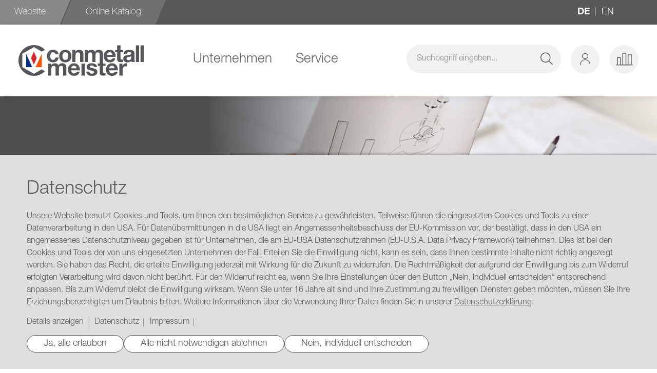

--- FILE ---
content_type: text/html; charset=UTF-8
request_url: https://www.conmetallmeister.de/de/zertifikate
body_size: 14085
content:
 <!doctype html><html lang="de"><head > <meta charset="utf-8"/>
<meta name="title" content="Zertifikate | Conmetall Meister"/>
<meta name="robots" content="INDEX,FOLLOW"/>
<meta name="viewport" content="width=device-width, initial-scale=1"/>
<meta name="format-detection" content="telephone=no"/>
<meta name="application-name" content="Conmetall Meister"/>
<meta name="msapplication-TileColor" content="#FFFFFF"/>
<meta name="msapplication-TileImage" content="https://www.conmetallmeister.de/static/version1767685051/frontend/CON/default/de_DE/images/icons/mstile-144x144.png"/>
<meta name="msapplication-square70x70logo" content="images/icons/mstile-70x70.png"/>
<meta name="msapplication-square150x150logo" content="images/icons/mstile-150x150.png"/>
<meta name="msapplication-wide310x150logo" content="images/icons/mstile-310x150.png"/>
<meta name="msapplication-square310x310logo" content="images/icons/mstile-310x310.png"/>
<title>Zertifikate | Conmetall Meister</title>
<link  rel="stylesheet" type="text/css"  media="all" href="https://www.conmetallmeister.de/static/version1767685051/frontend/CON/default/de_DE/mage/calendar.min.css" />
<link  rel="stylesheet" type="text/css"  media="all" href="https://www.conmetallmeister.de/static/version1767685051/frontend/CON/default/de_DE/css/styles-m.min.css" />
<link  rel="stylesheet" type="text/css"  media="screen and (min-width: 768px)" href="https://www.conmetallmeister.de/static/version1767685051/frontend/CON/default/de_DE/css/styles-l.min.css" />
<link  rel="stylesheet" type="text/css"  media="print" href="https://www.conmetallmeister.de/static/version1767685051/frontend/CON/default/de_DE/css/print.min.css" />
<link  rel="icon" type="image/x-icon" href="https://www.conmetallmeister.de/static/version1767685051/frontend/CON/default/de_DE/Magento_Enterprise/favicon.ico" />
<link  rel="shortcut icon" type="image/x-icon" href="https://www.conmetallmeister.de/static/version1767685051/frontend/CON/default/de_DE/Magento_Enterprise/favicon.ico" />









<link  rel="apple-touch-icon-precomposed" sizes="57x57" href="https://www.conmetallmeister.de/static/version1767685051/frontend/CON/default/de_DE/images/icons/apple-touch-icon-57x57.png" />
<link  rel="apple-touch-icon-precomposed" sizes="114x114" href="https://www.conmetallmeister.de/static/version1767685051/frontend/CON/default/de_DE/images/icons/apple-touch-icon-114x114.png" />
<link  rel="apple-touch-icon-precomposed" sizes="72x72" href="https://www.conmetallmeister.de/static/version1767685051/frontend/CON/default/de_DE/images/icons/apple-touch-icon-72x72.png" />
<link  rel="apple-touch-icon-precomposed" sizes="144x144" href="https://www.conmetallmeister.de/static/version1767685051/frontend/CON/default/de_DE/images/icons/apple-touch-icon-144x144.png" />
<link  rel="apple-touch-icon-precomposed" sizes="60x60" href="https://www.conmetallmeister.de/static/version1767685051/frontend/CON/default/de_DE/images/icons/apple-touch-icon-60x60.png" />
<link  rel="apple-touch-icon-precomposed" sizes="120x120" href="https://www.conmetallmeister.de/static/version1767685051/frontend/CON/default/de_DE/images/icons/apple-touch-icon-120x120.png" />
<link  rel="apple-touch-icon-precomposed" sizes="76x76" href="https://www.conmetallmeister.de/static/version1767685051/frontend/CON/default/de_DE/images/icons/apple-touch-icon-76x76.png" />
<link  rel="apple-touch-icon-precomposed" sizes="152x152" href="https://www.conmetallmeister.de/static/version1767685051/frontend/CON/default/de_DE/images/icons/apple-touch-icon-152x152.png" />
<link  rel="icon" type="image/png" sizes="196x196" href="https://www.conmetallmeister.de/static/version1767685051/frontend/CON/default/de_DE/images/icons/favicon-196x196.png" />
<link  rel="icon" type="image/png" sizes="96x96" href="https://www.conmetallmeister.de/static/version1767685051/frontend/CON/default/de_DE/images/icons/favicon-96x96.png" />
<link  rel="icon" type="image/png" sizes="32x32" href="https://www.conmetallmeister.de/static/version1767685051/frontend/CON/default/de_DE/images/icons/favicon-32x32.png" />
<link  rel="icon" type="image/png" sizes="16x16" href="https://www.conmetallmeister.de/static/version1767685051/frontend/CON/default/de_DE/images/icons/favicon-16x16.png" />
<link  rel="icon" type="image/png" sizes="128x128" href="https://www.conmetallmeister.de/static/version1767685051/frontend/CON/default/de_DE/images/icons/favicon-128.png" />
<!--QSyvhcs4FlQtNdsqSV1gTKdX7N90WdRx-->

<style>
#html-body.contact-index-index [data-content-type="row"][data-appearance="full-bleed"] [data-content-type="heading"] {
  margin-top: 0;
}

@media only screen and (max-width: 768px) {
  #html-body.contact-index-index [data-content-type="row"][data-appearance="full-bleed"] [data-content-type="heading"] {
    margin-top: 0;
  }
}

@media (min-width: 769px) {
#html-body.contact-index-index [data-content-type="row"][data-appearance="full-bleed"] > [data-content-type="banner"] {
    max-width: none;
    margin-right: 0;
    margin-left: 0;
    margin-bottom: 0 !important;
  }
}
</style>   </head><body data-container="body" data-mage-init='{"loaderAjax": {}, "loader": { "icon": "https://www.conmetallmeister.de/static/version1767685051/frontend/CON/default/de_DE/images/loader-2.gif"}}' id="html-body" class="page-cms cms-zertifikate page-layout-1column cms-page-view page-layout-website-category-page">            <script type="text/javascript" exclude>(function(window, document, dataLayerName, id) {window[dataLayerName]=window[dataLayerName]||[],window[dataLayerName].push({start:(new Date).getTime(),event:"stg.start"});var scripts=document.getElementsByTagName('script')[0],tags=document.createElement('script');function stgCreateCookie(a,b,c){var d="";if(c){var e=new Date;e.setTime(e.getTime()+24*c*60*60*1e3),d="; expires="+e.toUTCString()}document.cookie=a+"="+b+d+"; path=/"}var isStgDebug=(window.location.href.match("stg_debug")||document.cookie.match("stg_debug"))&&!window.location.href.match("stg_disable_debug");stgCreateCookie("stg_debug",isStgDebug?1:"",isStgDebug?14:-1);var qP=[];dataLayerName!=="dataLayer"&&qP.push("data_layer_name="+dataLayerName),isStgDebug&&qP.push("stg_debug");var qPString=qP.length>0?("?"+qP.join("&")):"";tags.async=!0,tags.src="//analytics.witglobal.net/containers/"+id+".js"+qPString,scripts.parentNode.insertBefore(tags,scripts);!function(a,n,i){a[n]=a[n]||{};for(var c=0;c<i.length;c++)!function(i){a[n][i]=a[n][i]||{},a[n][i].api=a[n][i].api||function(){var a=[].slice.call(arguments,0);"string"==typeof a[0]&&window[dataLayerName].push({event:n+"."+i+":"+a[0],parameters:[].slice.call(arguments,1)})}}(i[c])}(window,"ppms",["tm","cm"]);})(window, document, 'dataLayer', '36ba4ab3-c4fb-4d89-a50b-ad3506ffafef');</script><noscript><iframe src="//analytics.witglobal.net/containers/36ba4ab3-c4fb-4d89-a50b-ad3506ffafef/noscript.html" height="0" width="0" style="display:none;visibility:hidden"></iframe></noscript> <div class="cookie-status-message" id="cookie-status">The store will not work correctly in the case when cookies are disabled.</div>     <noscript><div class="message global noscript"><div class="content"><p><strong>JavaScript scheint in Ihrem Browser deaktiviert zu sein.</strong> <span> Um unsere Website in bester Weise zu erfahren, aktivieren Sie Javascript in Ihrem Browser.</span></p></div></div></noscript>       <div class="page-wrapper"><header class="page-header"><div class="panel wrapper"><div class="panel header"> <a class="action skip contentarea" href="#contentarea"><span> Zum Inhalt springen</span></a>    <div class="switcher language switcher-language" data-ui-id="language-switcher" id="switcher-language"><div class="actions dropdown options switcher-options"><ul class="dropdown switcher-dropdown" data-target="dropdown"> <li class="view-de switcher-option"><a href="/de/"> <strong> de</strong> </a></li>  <li class="view-en switcher-option"><a href="/en/"> en </a></li> </ul></div></div><div class="main-header"> <nav class="navigation" data-action="navigation"><ul data-first-level="true"><li  class="level0 nav-1 category-item first active parent"><a href="https://www.conmetallmeister.de/de/"  class="level-top" ><span>Website</span></a></li><li  class="level0 nav-2 category-item last parent"><a href="https://www.conmetallmeister.de/de/online-katalog.html"  class="level-top" ><span>Online Katalog</span></a></li> </ul></nav></div></div></div><div class="header-content-container"><div class="header content">  <button type="button" class="action nav-toggle" data-toggle="main-navigation"><span>Navigation umschalten</span></button> <a class="logo" href="https://www.conmetallmeister.de/de/" title="Conmetall Meister Logo"><img src="https://www.conmetallmeister.de/static/version1767685051/frontend/CON/default/de_DE/images/logo.svg" title="Conmetall&#x20;Meister&#x20;Logo" alt="Conmetall&#x20;Meister&#x20;Logo" width="200" height="200" /></a>  <nav class="navigation" data-action="navigation"><ul class="second-nav is-loading" data-mage-init='{"desktopMenu":{}}'><li  class="level0 nav-1-1 category-item first parent"><a href="https://www.conmetallmeister.de/de/catalog/category/view/s/unternehmen/id/4/"  class="level-top" ><span>Unternehmen</span></a><ul class="level0 submenu"><li  class="level1 nav-1-1-1 category-item first"><a href="https://www.conmetallmeister.de/de/website/unternehmen/ueber-uns.html" ><img alt="Über uns" src="/media/catalog/category/home.png" class="category-icon" /><span class="category-name">Über uns</span></a></li><li  class="level1 nav-1-1-2 category-item"><a href="https://www.conmetallmeister.de/de/website/unternehmen/compliance.html" ><img alt="Compliance" src="/media/catalog/category/compliance.png" class="category-icon" /><span class="category-name">Compliance</span></a></li><li  class="level1 nav-1-1-3 category-item"><a href="https://www.conmetallmeister.de/de/website/unternehmen/karriere.html" ><img alt="Karriere" src="/media/catalog/category/ICON_Men__Karriere_39x39_3.png" class="category-icon" /><span class="category-name">Karriere</span></a></li><li  class="level1 nav-1-1-4 category-item last"><a href="https://www.conmetallmeister.de/de/website/unternehmen/ausbildung.html" ><img alt="Ausbildung" src="/media/catalog/category/ICON_Men__Ausbildung_39x39.png" class="category-icon" /><span class="category-name">Ausbildung</span></a></li></ul></li><li  class="level0 nav-1-2 category-item last parent"><a href="https://www.conmetallmeister.de/de/website/service.html"  class="level-top" ><span>Service</span></a><ul class="level0 submenu"><li  class="level1 nav-1-2-1 category-item first"><a href="https://www.conmetallmeister.de/de/website/service/garantiebedingungen.html" ><img alt="Garantiebedingungen" src="/media/catalog/category/Unbenannt-1_1.png" class="category-icon" /><span class="category-name">Garantiebedingungen</span></a></li><li  class="level1 nav-1-2-2 category-item"><a href="https://www.conmetallmeister.de/de/downloads/" ><img alt="Downloads" src="/media/catalog/category/ICON_Men__Downloads_39x39.png" class="category-icon" /><span class="category-name">Downloads</span></a></li><li  class="level1 nav-1-2-3 category-item last"><a href="https://www.conmetallmeister.de/de/contact/" ><img alt="Kontakt" src="/media/catalog/category/ICON_Men__Kontakt_39x39.png" class="category-icon" /><span class="category-name">Kontakt</span></a></li></ul></li> </ul></nav><ul class="compare wrapper"> <li class="compare__link" data-bind="scope: 'compareProducts'" data-role="compare-products-link"><a class="compare__action icon-compare-full" title="Produkte&#x20;vergleichen" data-bind="attr: {'href': compareProducts().listUrl}" ><span>Produkte vergleichen</span></a> <span class="compare__counter" data-bind="text: compareProducts().count, css: {'active': compareProducts().count > 0}"></span></li> </ul><ul class="header links"> <li class="customer-welcome"><span class="customer-name" role="link" tabindex="0" data-mage-init='{"dropdown":{}}' data-toggle="dropdown" data-trigger-keypress-button="true" data-bind="scope: 'customer'"><button type="button" title="Mein Konto" class="customer-menu-toggle icon-login" tabindex="-1" data-action="customer-menu-toggle" ><span class="abs-visually-hidden">Mein Konto</span></button></span> <div class="customer-menu guest" data-target="dropdown"><ul class="header links"><li><a href="https://www.conmetallmeister.de/de/customer/account/" id="idm1FNB6ID" >Mein Konto</a></li> <!-- ko scope: 'negotiable_quote' --><!-- ko if: config().is_enabled && isNegotiableQuoteAllAllowed()--><li class="link"><a href="https://www.conmetallmeister.de/de/negotiable_quote/quote/">Meine Angebote</a></li> <!-- /ko --><!-- /ko --> <!-- ko scope: 'negotiable_quote' --><!-- ko if: config().is_enabled && isSalesAllAllowed()--><li class="link order-list"><a href="https://www.conmetallmeister.de/de/sales/order/history/">Meine Bestellungen</a></li> <!-- /ko --><!-- /ko --> <!-- ko scope: 'requisition' --><!-- ko if: requisition().is_enabled--><li> <a href="https://www.conmetallmeister.de/de/requisition_list/requisition/index/">Merkzettel</a></li> <!-- /ko --><!-- /ko --> <li class="link authorization-link" data-label="oder"><a href="https://www.conmetallmeister.de/de/customer/account/login/referer/aHR0cHM6Ly93d3cuY29ubWV0YWxsbWVpc3Rlci5kZS9kZS96ZXJ0aWZpa2F0ZQ%2C%2C/" >Anmelden</a></li>   <li> <a href="https://www.conmetallmeister.de/de/customer/account/create/" >Registrieren</a></li> </ul></div></li></ul>  <div class="block block-search"><div class="block block-title"><strong>Suche</strong></div><div class="block block-content"><form id="minisearch-form-top-search" class="form minisearch" action="https://www.conmetallmeister.de/de/catalogsearch/result/" method="get" ><div class="field search"><label class="label" for="minisearch-input-top-search" data-role="minisearch-label"><span>Suche</span></label> <div class="control"><input id="minisearch-input-top-search" type="text" name="q" value="" placeholder="Suchbegriff eingeben..." class="input-text" maxlength="128" role="combobox" aria-haspopup="false" aria-autocomplete="both" aria-expanded="false" autocomplete="off" data-block="autocomplete-form" data-mage-init="&#x7B;&quot;quickSearch&quot;&#x3A;&#x7B;&quot;formSelector&quot;&#x3A;&quot;&#x23;minisearch-form-top-search&quot;,&quot;url&quot;&#x3A;&quot;https&#x3A;&#x5C;&#x2F;&#x5C;&#x2F;www.conmetallmeister.de&#x5C;&#x2F;de&#x5C;&#x2F;search&#x5C;&#x2F;ajax&#x5C;&#x2F;suggest&#x5C;&#x2F;&quot;,&quot;destinationSelector&quot;&#x3A;&quot;&#x23;minisearch-autocomplete-top-search&quot;,&quot;templates&quot;&#x3A;&#x7B;&quot;term&quot;&#x3A;&#x7B;&quot;title&quot;&#x3A;&quot;Suchbegriffe&quot;,&quot;template&quot;&#x3A;&quot;Smile_ElasticsuiteCore&#x5C;&#x2F;autocomplete&#x5C;&#x2F;term&quot;&#x7D;,&quot;product&quot;&#x3A;&#x7B;&quot;title&quot;&#x3A;&quot;Produkte&quot;,&quot;template&quot;&#x3A;&quot;Smile_ElasticsuiteCatalog&#x5C;&#x2F;autocomplete&#x5C;&#x2F;product&quot;&#x7D;,&quot;category&quot;&#x3A;&#x7B;&quot;title&quot;&#x3A;&quot;Kategorien&quot;,&quot;template&quot;&#x3A;&quot;Smile_ElasticsuiteCatalog&#x5C;&#x2F;autocomplete&#x5C;&#x2F;category&quot;&#x7D;,&quot;product_attribute&quot;&#x3A;&#x7B;&quot;title&quot;&#x3A;&quot;Attribute&quot;,&quot;template&quot;&#x3A;&quot;Smile_ElasticsuiteCatalog&#x5C;&#x2F;autocomplete&#x5C;&#x2F;product-attribute&quot;,&quot;titleRenderer&quot;&#x3A;&quot;Smile_ElasticsuiteCatalog&#x5C;&#x2F;js&#x5C;&#x2F;autocomplete&#x5C;&#x2F;product-attribute&quot;&#x7D;,&quot;cms_page&quot;&#x3A;&#x7B;&quot;title&quot;&#x3A;&quot;CMS&#x20;Seiten&quot;,&quot;template&quot;&#x3A;&quot;Smile_ElasticsuiteCms&#x5C;&#x2F;autocomplete&#x5C;&#x2F;cms&quot;&#x7D;&#x7D;,&quot;priceFormat&quot;&#x3A;&#x7B;&quot;pattern&quot;&#x3A;&quot;&#x25;s&#x5C;u00a0&#x5C;u20ac&quot;,&quot;precision&quot;&#x3A;2,&quot;requiredPrecision&quot;&#x3A;2,&quot;decimalSymbol&quot;&#x3A;&quot;,&quot;,&quot;groupSymbol&quot;&#x3A;&quot;.&quot;,&quot;groupLength&quot;&#x3A;3,&quot;integerRequired&quot;&#x3A;false&#x7D;,&quot;minSearchLength&quot;&#x3A;&quot;2&quot;&#x7D;&#x7D;" /><div id="minisearch-autocomplete-top-search" class="search-autocomplete"></div></div></div><div class="actions"><button type="submit" title="Suche" class="action search" ><span>Suche</span></button></div></form></div></div></div></div></header>  <div class="sections nav-sections"> <div class="section-items nav-sections-items" data-mage-init='{"tabs":{"openedState":"active"}}'>  <div class="section-item-title nav-sections-item-title" data-role="collapsible"><a class="nav-sections-item-switch" data-toggle="switch" href="#store.settings">Einstellungen</a></div><div class="section-item-content nav-sections-item-content" id="store.settings" data-role="content">    <div class="switcher language switcher-language" data-ui-id="language-switcher" id="switcher-language-nav"><div class="actions dropdown options switcher-options"><ul class="dropdown switcher-dropdown" data-target="dropdown"> <li class="view-de switcher-option"><a href="/de/"> <strong> de</strong> </a></li>  <li class="view-en switcher-option"><a href="/en/"> en </a></li> </ul></div></div> </div></div></div><main id="maincontent" class="page-main"> <a id="contentarea" tabindex="-1"></a><div class="page messages"> <div data-placeholder="messages"></div> <div data-bind="scope: 'messages'"><!-- ko if: cookieMessages && cookieMessages.length > 0 --><div aria-atomic="true" role="alert" data-bind="foreach: { data: cookieMessages, as: 'message' }" class="messages"><div data-bind="attr: { class: 'message-' + message.type + ' ' + message.type + ' message', 'data-ui-id': 'message-' + message.type }"><div data-bind="html: $parent.prepareMessageForHtml(message.text)"></div></div></div><!-- /ko --><!-- ko if: messages().messages && messages().messages.length > 0 --><div aria-atomic="true" role="alert" class="messages" data-bind="foreach: { data: messages().messages, as: 'message' }"><div data-bind="attr: { class: 'message-' + message.type + ' ' + message.type + ' message', 'data-ui-id': 'message-' + message.type }"><div data-bind="html: $parent.prepareMessageForHtml(message.text)"></div></div></div><!-- /ko --></div></div><div class="columns"><div class="column main"><input name="form_key" type="hidden" value="vg5NVLGvwutq9HXM" /> <div id="authenticationPopup" data-bind="scope:'authenticationPopup', style: {display: 'none'}">  <!-- ko template: getTemplate() --><!-- /ko --> </div>     <style>#html-body [data-pb-style=OS9MUPY]{justify-content:flex-start;display:flex;flex-direction:column;background-position:left top;background-size:cover;background-repeat:no-repeat;background-attachment:scroll}#html-body [data-pb-style=B5QMU3M]{text-align:center;border-style:none}#html-body [data-pb-style=EFQRI3O],#html-body [data-pb-style=WRALXPC]{max-width:100%;height:auto}#html-body [data-pb-style=G6ATS59],#html-body [data-pb-style=JEHFUQT],#html-body [data-pb-style=OYOI62M]{justify-content:flex-start;display:flex;flex-direction:column;background-position:left top;background-size:cover;background-repeat:no-repeat;background-attachment:scroll}@media only screen and (max-width: 768px) { #html-body [data-pb-style=B5QMU3M]{border-style:none} }</style><div data-content-type="row" data-appearance="full-bleed" data-enable-parallax="0" data-parallax-speed="0.5" data-background-images="{}" data-background-type="image" data-video-loop="true" data-video-play-only-visible="true" data-video-lazy-load="true" data-video-fallback-src="" data-element="main" data-pb-style="OS9MUPY"><figure data-content-type="image" data-appearance="full-width" data-element="main" data-pb-style="B5QMU3M"><img class="pagebuilder-mobile-hidden" src="https://www.conmetallmeister.de/media/.renditions/wysiwyg/downloads/HEADER_Downloads_1920x300.jpg" alt="Mensch h&auml;lt Bedienungsanleitung und Schraubendreher in der Hand" title="Mensch h&auml;lt Bedienungsanleitung und Schraubendreher in der Hand" data-element="desktop_image" data-pb-style="WRALXPC"><img class="pagebuilder-mobile-only" src="https://www.conmetallmeister.de/media/.renditions/wysiwyg/downloads/HEADER_Downloads_MOBILE_600x350.jpg" alt="Mensch h&auml;lt Bedienungsanleitung und Schraubendreher in der Hand" title="Mensch h&auml;lt Bedienungsanleitung und Schraubendreher in der Hand" data-element="mobile_image" data-pb-style="EFQRI3O"></figure></div><div data-content-type="row" data-appearance="contained" data-element="main"><div data-enable-parallax="0" data-parallax-speed="0.5" data-background-images="{}" data-background-type="image" data-video-loop="true" data-video-play-only-visible="true" data-video-lazy-load="true" data-video-fallback-src="" data-element="inner" data-pb-style="OYOI62M"><div data-content-type="text" data-appearance="default" data-element="main"><h1 style="text-align: center;">Zertifikate</h1>
<p style="text-align: center;">Hier finden Sie alle aktuellen Zertifikate zu unseren Produkten.<br>Einfach das gew&uuml;nschte Dokument ausw&auml;hlen und downloaden. Bei Fragen stehen wir Ihnen gerne zur Verf&uuml;gung. Viel Spa&szlig; beim St&ouml;bern!</p>
<p style="text-align: center;">&nbsp;</p></div></div></div><div data-content-type="row" data-appearance="contained" data-element="main"><div data-enable-parallax="0" data-parallax-speed="0.5" data-background-images="{}" data-background-type="image" data-video-loop="true" data-video-play-only-visible="true" data-video-lazy-load="true" data-video-fallback-src="" data-element="inner" data-pb-style="JEHFUQT"><div data-content-type="html" data-appearance="default" data-element="main" data-decoded="true"><!DOCTYPE html>
<html>
<head>
    <style>
        table {
            border-collapse: collapse;
            width: 100%;
        }

        th, td {
            border-bottom: 1pt solid black;
            padding: 8px;
            text-align: left;
        }

        th {
            border-bottom: 2pt solid black;
            font-weight: bold;
        }
    </style>
</head>
<body>

<table>
    <tr>
        <th>CM-Artikel-Nr.</th>
        <th>Style</th>
        <th>Artikelbezeichnung</th>
        <th>Kunden-Artikel-Nr.</th>
        <th>Zertifikats-Nr.</th>
        <th>Download</th>
    </tr>
    <tr>
        <td>WU5751001-8</td>
        <td>A</td>
        <td>Diamant-Schleiftopf</td>
        <td>426466_2301</td>
        <td>MPA Z-14587</td>
        <td><a href="https://www.conmetallmeister.de/media/wysiwyg/zertifikate-pdf/MPA_Z-14587.pdf" download>Download (PDF)<br><img src="https://www.conmetallmeister.de/media/wysiwyg/downloads/ICON_download-bottom_small2.png"></a></td>
    </tr>
    <tr>
        <td>WU5751001-8</td>
        <td>B</td>
        <td>Diamant-Schleiftopf</td>
        <td>426466_2301</td>
        <td>MPA Z-14588</td>
        <td><a href="https://www.conmetallmeister.de/media/wysiwyg/zertifikate-pdf/MPA_Z-14588.pdf" download>Download (PDF)<br><img src="https://www.conmetallmeister.de/media/wysiwyg/downloads/ICON_download-bottom_small2.png"></a></td>
    </tr>
    <tr>
        <td>WU5898741-8</td>
        <td>A</td>
        <td>Kreissägeblätter 85 mm</td>
        <td>426389_2301</td>
        <td>MPA Z-14890</td>
        <td><a href="https://www.conmetallmeister.de/media/wysiwyg/zertifikate-pdf/MPA_Z-14890.pdf" download>Download (PDF)<br><img src="https://www.conmetallmeister.de/media/wysiwyg/downloads/ICON_download-bottom_small2.png"></a></td>
    </tr>
    <tr>
        <td>WU5898741-8</td>
        <td>B</td>
        <td>Kreissägeblätter 85 mm</td>
        <td>426389_2301</td>
        <td>MPA Z-14890</td>
        <td><a href="https://www.conmetallmeister.de/media/wysiwyg/zertifikate-pdf/MPA_Z-14890.pdf" download>Download (PDF)<br><img src="https://www.conmetallmeister.de/media/wysiwyg/downloads/ICON_download-bottom_small2.png"></a></td>
    </tr>
    <tr>
        <td>WU5898741-8</td>
        <td>B</td>
        <td>Kreissägeblätter 85 mm</td>
        <td>426389_2301</td>
        <td>MPA Z-14892</td>
        <td><a href="https://www.conmetallmeister.de/media/wysiwyg/zertifikate-pdf/MPA_Z-14892.pdf" download>Download (PDF)<br><img src="https://www.conmetallmeister.de/media/wysiwyg/downloads/ICON_download-bottom_small2.png"></a></td>
    </tr>
    <tr>
        <td>WU5653001-8</td>
        <td>A</td>
        <td>Thekendisplay Winkelschleiferzubehör-Set 14-fach sortiert</td>
        <td>426451_2301</td>
        <td>MPA Z-14601</td>
        <td><a href="https://www.conmetallmeister.de/media/wysiwyg/zertifikate-pdf/MPA_Z-14601.pdf" download>Download (PDF)<br><img src="https://www.conmetallmeister.de/media/wysiwyg/downloads/ICON_download-bottom_small2.png"></a></td>
    </tr>
    <tr>
        <td>WU5653001-8</td>
        <td>A</td>
        <td>Thekendisplay Winkelschleiferzubehör-Set 14-fach sortiert</td>
        <td>426451_2301</td>
        <td>MPA Z-14602</td>
        <td><a href="https://www.conmetallmeister.de/media/wysiwyg/zertifikate-pdf/MPA_Z-14602.pdf" download>Download (PDF)<br><img src="https://www.conmetallmeister.de/media/wysiwyg/downloads/ICON_download-bottom_small2.png"></a></td>
    </tr>
    <tr>
        <td>WU5653001-8</td>
        <td>A</td>
        <td>Thekendisplay Winkelschleiferzubehör-Set 14-fach sortiert</td>
        <td>426451_2301</td>
        <td>MPA Z-14603</td>
        <td><a href="https://www.conmetallmeister.de/media/wysiwyg/zertifikate-pdf/MPA_Z-14603.pdf" download>Download (PDF)<br><img src="https://www.conmetallmeister.de/media/wysiwyg/downloads/ICON_download-bottom_small2.png"></a></td>
    </tr>
    <tr>
        <td>WU5653001-8</td>
        <td>B</td>
        <td>Thekendisplay Winkelschleiferzubehör-Set 14-fach sortiert</td>
        <td>426451_2301</td>
        <td>MPA Z-14604</td>
        <td><a href="https://www.conmetallmeister.de/media/wysiwyg/zertifikate-pdf/MPA_Z-14604.pdf" download>Download (PDF)<br><img src="https://www.conmetallmeister.de/media/wysiwyg/downloads/ICON_download-bottom_small2.png"></a></td>
    </tr>
<tr>
    <td>WU5884921-8</td>
    <td>A</td>
    <td>Trennscheiben, sortiert - Diamant</td>
    <td></td>
    <td>Z-14893_24</td>
    <td><a href="https://www.conmetallmeister.de/media/wysiwyg/zertifikate-pdf/MPA_Z-14893_24.pdf" download>Download (PDF)<br><img src="https://www.conmetallmeister.de/media/wysiwyg/downloads/ICON_download-bottom_small2.png"></a></td>
</tr>
<tr>
    <td>WU5884921-8</td>
    <td>A</td>
    <td>Trennscheiben, sortiert - Turbo</td>
    <td></td>
    <td>Z-14894_24</td>
    <td><a href="https://www.conmetallmeister.de/media/wysiwyg/zertifikate-pdf/MPA_Z-14894_24.pdf" download>Download (PDF)<br><img src="https://www.conmetallmeister.de/media/wysiwyg/downloads/ICON_download-bottom_small2.png"></a></td>
</tr>
<tr>
    <td>WU5884921-8</td>
    <td>B</td>
    <td>Trennscheiben, sortiert - Fächer-Scheiben</td>
    <td></td>
    <td>Z-14895_24</td>
    <td><a href="https://www.conmetallmeister.de/media/wysiwyg/zertifikate-pdf/MPA_Z-14895_24.pdf" download>Download (PDF)<br><img src="https://www.conmetallmeister.de/media/wysiwyg/downloads/ICON_download-bottom_small2.png"></a></td>
</tr>
<tr>
    <td>WU5884921-8</td>
    <td>C</td>
    <td>Trennscheiben, sortiert - Schruppscheibe</td>
    <td></td>
    <td>Z-14897_24</td>
    <td><a href="https://www.conmetallmeister.de/media/wysiwyg/zertifikate-pdf/MPA_Z-14897_24.pdf" download>Download (PDF)<br><img src="https://www.conmetallmeister.de/media/wysiwyg/downloads/ICON_download-bottom_small2.png"></a></td>
</tr>
<tr>
    <td>WU5884921-8</td>
    <td>C</td>
    <td>Trennscheiben, sortiert - Metall</td>
    <td></td>
    <td>Z-14896A_24</td>
    <td><a href="https://www.conmetallmeister.de/media/wysiwyg/zertifikate-pdf/MPA_Z-14896A_24.pdf" download>Download (PDF)<br><img src="https://www.conmetallmeister.de/media/wysiwyg/downloads/ICON_download-bottom_small2.png"></a></td>
</tr>
<tr>
    <td>WU5884921-8</td>
    <td>C</td>
    <td>Trennscheiben, sortiert - Stein</td>
    <td></td>
    <td>Z-14896B_24</td>
    <td><a href="https://www.conmetallmeister.de/media/wysiwyg/zertifikate-pdf/MPA_Z-14896B_24.pdf" download>Download (PDF)<br><img src="https://www.conmetallmeister.de/media/wysiwyg/downloads/ICON_download-bottom_small2.png"></a></td>
</tr>
<tr>
    <td>WU5884921-8</td>
    <td>D</td>
    <td>Trennscheiben, sortiert - Metall</td>
    <td></td>
    <td>Z-14898_24</td>
    <td><a href="https://www.conmetallmeister.de/media/wysiwyg/zertifikate-pdf/MPA_Z-14898_24.pdf" download>Download (PDF)<br><img src="https://www.conmetallmeister.de/media/wysiwyg/downloads/ICON_download-bottom_small2.png"></a></td>
</tr>
</table>

</body>
</html>
</div></div></div><div data-content-type="row" data-appearance="contained" data-element="main"><div data-enable-parallax="0" data-parallax-speed="0.5" data-background-images="{}" data-background-type="image" data-video-loop="true" data-video-play-only-visible="true" data-video-lazy-load="true" data-video-fallback-src="" data-element="inner" data-pb-style="G6ATS59"><div data-content-type="text" data-appearance="default" data-element="main"><p style="text-align: center;">Weitere Dokumente zu unseren Produkten finden Sie in unserem <a tabindex="0" href="https://www.conmetallmeister.de/de/downloads/">Download-Bereich. </a></p></div></div></div></div></div></main><footer class="page-footer"><div class="footer content"><div class="footer__links"><style>#html-body [data-pb-style=SKFOXXO],#html-body [data-pb-style=V9FQT1G]{background-position:left top;background-size:cover;background-repeat:no-repeat;background-attachment:scroll}#html-body [data-pb-style=SKFOXXO]{justify-content:flex-start;display:flex;flex-direction:column}#html-body [data-pb-style=V9FQT1G]{align-self:stretch}#html-body [data-pb-style=AQ68ATU]{display:flex;width:100%}#html-body [data-pb-style=Q72HIC8]{justify-content:flex-start;display:flex;flex-direction:column;background-position:left top;background-size:cover;background-repeat:no-repeat;background-attachment:scroll;width:25%;align-self:stretch}#html-body [data-pb-style=YQWOFCJ]{border-style:none}#html-body [data-pb-style=QDIYNAR],#html-body [data-pb-style=TQHY9E7]{max-width:100%;height:auto}#html-body [data-pb-style=LW9IGC0],#html-body [data-pb-style=PXNI3K8],#html-body [data-pb-style=XBHNWU5]{justify-content:flex-start;display:flex;flex-direction:column;background-position:left top;background-size:cover;background-repeat:no-repeat;background-attachment:scroll;width:25%;align-self:stretch}@media only screen and (max-width: 768px) { #html-body [data-pb-style=YQWOFCJ]{border-style:none} }</style><div data-content-type="row" data-appearance="contained" data-element="main"><div data-enable-parallax="0" data-parallax-speed="0.5" data-background-images="{}" data-background-type="image" data-video-loop="true" data-video-play-only-visible="true" data-video-lazy-load="true" data-video-fallback-src="" data-element="inner" data-pb-style="SKFOXXO"><div class="pagebuilder-column-group" data-background-images="{}" data-content-type="column-group" data-appearance="default" data-grid-size="12" data-element="main" data-pb-style="V9FQT1G"><div class="pagebuilder-column-line" data-content-type="column-line" data-element="main" data-pb-style="AQ68ATU"><div class="pagebuilder-column" data-content-type="column" data-appearance="full-height" data-background-images="{}" data-element="main" data-pb-style="Q72HIC8"><figure data-content-type="image" data-appearance="full-width" data-element="main" data-pb-style="YQWOFCJ"><img class="pagebuilder-mobile-hidden" src="https://www.conmetallmeister.de/media/wysiwyg/logos/logo_white.png" alt="Conmetall Meister Logo" title="Conmetall Meister Logo" data-element="desktop_image" data-pb-style="QDIYNAR"><img class="pagebuilder-mobile-only" src="https://www.conmetallmeister.de/media/wysiwyg/logos/logo_white.png" alt="Conmetall Meister Logo" title="Conmetall Meister Logo" data-element="mobile_image" data-pb-style="TQHY9E7"></figure><div data-content-type="text" data-appearance="default" data-element="main"><p>Conmetall Meister GmbH<br>Hafenstra&szlig;e 26 29223 Celle <br>+49 5141-180 <br><a href="mailto:info@conmetallmeister.de">info@conmetallmeister.de</a><br><a href="https://www.conmetallmeister.de">www.conmetallmeister.de</a></p></div></div><div class="pagebuilder-column" data-content-type="column" data-appearance="full-height" data-background-images="{}" data-element="main" data-pb-style="XBHNWU5"><div data-content-type="text" data-appearance="default" data-element="main"><h4><strong>Unternehmen</strong></h4>
<ul>
<li><a tabindex="0" href="/de/website/unternehmen/ueber-uns.html">&Uuml;ber uns </a></li>
<li><a tabindex="0" href="/de/website/unternehmen/compliance.html">Compliance </a></li>
<li><a tabindex="0" href="https://www.bkms-system.net/bkwebanon/report/clientInfo?cin=07WUE13&amp;c=-1&amp;language=ger" target="_blank" rel="noopener">Hinweisgebersystem</a></li>
<li><a tabindex="0" href="/de/website/unternehmen/karriere.html">Karriere</a></li>
</ul></div></div><div class="pagebuilder-column" data-content-type="column" data-appearance="full-height" data-background-images="{}" data-element="main" data-pb-style="LW9IGC0"><div data-content-type="text" data-appearance="default" data-element="main"><h4 id="EQ80E8W"><strong>Service &amp; Kontakt<br></strong></h4>
<ul>
<li><a tabindex="0" href="/de/contact/">Kontakt</a></li>
<li><a tabindex="0" href="/de/downloads/">Downloads</a></li>
<li><a tabindex="0" href="/de/website/service/garantiebedingungen.html">Garantiebedingungen</a></li>
<li><a tabindex="0" href="https://www.conmetallmeister.de/de/zertifikate">Zertifikate</a></li>
</ul></div></div><div class="pagebuilder-column" data-content-type="column" data-appearance="full-height" data-background-images="{}" data-element="main" data-pb-style="PXNI3K8"><div data-content-type="text" data-appearance="default" data-element="main"><h4><strong>Rechtliches</strong></h4>
<ul>
<li><a tabindex="0" href="/impressum">Impressum</a></li>
<li><a tabindex="0" href="https://www.conmetallmeister.de/de/agbs">AGB</a></li>
<li><a tabindex="0" href="/de/datenschutzerklaerung">Datenschutz</a></li>
<li><a id="showConsent" tabindex="0" href="#">Cookie Einstellung</a></li>
</ul></div></div></div></div></div></div></div><div class="footer__copyright"><div class="footer__social-media"><style>#html-body [data-pb-style=TLX9382],#html-body [data-pb-style=VWUQTNY]{background-position:left top;background-size:cover;background-repeat:no-repeat;background-attachment:scroll}#html-body [data-pb-style=VWUQTNY]{justify-content:flex-start;display:flex;flex-direction:column}#html-body [data-pb-style=TLX9382]{align-self:stretch}#html-body [data-pb-style=CS88W5H]{display:flex;width:100%}#html-body [data-pb-style=VS7F74I]{justify-content:flex-start;display:flex;flex-direction:column;background-color:#58585a;background-position:left top;background-size:cover;background-repeat:no-repeat;background-attachment:scroll;width:100%;align-self:stretch}#html-body [data-pb-style=YXT0WI3]{border-style:none}#html-body [data-pb-style=B3L1KW5],#html-body [data-pb-style=RHQ5ECL]{max-width:100%;height:auto}#html-body [data-pb-style=M5E3FUY]{border-style:none}#html-body [data-pb-style=D86GF7E],#html-body [data-pb-style=PP8K5HS]{max-width:100%;height:auto}#html-body [data-pb-style=O6EDBXM]{border-style:none}#html-body [data-pb-style=IQ1FB1C],#html-body [data-pb-style=ORWKWW4]{max-width:100%;height:auto}@media only screen and (max-width: 768px) { #html-body [data-pb-style=M5E3FUY],#html-body [data-pb-style=O6EDBXM],#html-body [data-pb-style=YXT0WI3]{border-style:none} }</style><div data-content-type="row" data-appearance="contained" data-element="main"><div data-enable-parallax="0" data-parallax-speed="0.5" data-background-images="{}" data-background-type="image" data-video-loop="true" data-video-play-only-visible="true" data-video-lazy-load="true" data-video-fallback-src="" data-element="inner" data-pb-style="VWUQTNY"><div class="pagebuilder-column-group" data-background-images="{}" data-content-type="column-group" data-appearance="default" data-grid-size="12" data-element="main" data-pb-style="TLX9382"><div class="pagebuilder-column-line" data-content-type="column-line" data-element="main" data-pb-style="CS88W5H"><div class="pagebuilder-column" data-content-type="column" data-appearance="full-height" data-background-images="{}" data-element="main" data-pb-style="VS7F74I"><figure data-content-type="image" data-appearance="full-width" data-element="main" data-pb-style="YXT0WI3"><a href="https://www.youtube.com/c/ConmetallMeister" target="_blank" data-link-type="default" title="Youtube" data-element="link"><img class="pagebuilder-mobile-hidden" src="https://www.conmetallmeister.de/media/wysiwyg/icons/youtube.png" alt="" title="Youtube" data-element="desktop_image" data-pb-style="B3L1KW5"><img class="pagebuilder-mobile-only" src="https://www.conmetallmeister.de/media/wysiwyg/icons/youtube.png" alt="" title="Youtube" data-element="mobile_image" data-pb-style="RHQ5ECL"></a></figure><figure data-content-type="image" data-appearance="full-width" data-element="main" data-pb-style="M5E3FUY"><a href="https://www.xing.com/pages/conmetallmeistergmbh" target="" data-link-type="default" title="Xing" data-element="link"><img class="pagebuilder-mobile-hidden" src="https://www.conmetallmeister.de/media/wysiwyg/icons/xing.png" alt="" title="Xing" data-element="desktop_image" data-pb-style="PP8K5HS"><img class="pagebuilder-mobile-only" src="https://www.conmetallmeister.de/media/wysiwyg/icons/xing.png" alt="" title="Xing" data-element="mobile_image" data-pb-style="D86GF7E"></a></figure><figure data-content-type="image" data-appearance="full-width" data-element="main" data-pb-style="O6EDBXM"><a href="https://de.linkedin.com/company/conmetall-meister-gmbh?original_referer=https%3A%2F%2Fwww.google.com%2F" target="" data-link-type="default" title="LinkedIn" data-element="link"><img class="pagebuilder-mobile-hidden" src="https://www.conmetallmeister.de/media/wysiwyg/icons/linkedin.png" alt="" title="LinkedIn" data-element="desktop_image" data-pb-style="IQ1FB1C"><img class="pagebuilder-mobile-only" src="https://www.conmetallmeister.de/media/wysiwyg/icons/linkedin.png" alt="" title="LinkedIn" data-element="mobile_image" data-pb-style="ORWKWW4"></a></figure></div></div></div></div></div></div> <small class="copyright"><span>© Conmetall Meister GmbH</span></small></div></div></footer>    </div> <nav id="mmenu" class="canvas-menu canvas-menu-vertical canvas-menu-left js-canvas-menu" data-mage-init='{"canvas":{"canvasDomClass":"canvas-mobile-menu"}}'><div class="canvas-header canvas-sticky-header"><button type="button" class="canvas-close" title="schlie&#xDF;en" data-toggle="main-navigation"></button>   <button type="button" class="action nav-toggle" data-toggle="main-navigation"><span>Navigation umschalten</span></button> <a class="logo" href="https://www.conmetallmeister.de/de/" title="Conmetall Meister Logo"><img src="https://www.conmetallmeister.de/static/version1767685051/frontend/CON/default/de_DE/images/logo.svg" title="Conmetall&#x20;Meister&#x20;Logo" alt="Conmetall&#x20;Meister&#x20;Logo" width="200" height="200" /></a></div><div class="canvas-body"><div class="canvas-list canvas-tabs" data-mage-init='{"mage/tabs": {"openedState": "active", "animate": {"duration": 100}}}'>   <div id="category-node-3" class="item canvas-tab-content" data-role="content"><div class="canvas-list level0 submenu"><div class="canvas-list-item"><div class="canvas-list">  <a class="canvas-nav-item canvas-next canvas-nav-item--level1 has-children" title="Unternehmen" href="#category-node-4"  ><div class="canvas-category-name">Unternehmen</div><span>Weiter</span></a>  <div id="category-node-4" class="canvas-menu canvas-menu-vertical canvas-menu-left js-canvas-menu" data-canvas={"backdrop":false}><div class="canvas-body second-layout"><a href="#category-node-4" class="canvas-back"><span>Zurück</span> <div>Unternehmen</div></a> <div class="canvas-accordion level1 submenu" data-mage-init={"accordion":{"active":[]}}>  <a class="canvas-nav-item canvas-next canvas-nav-item--level2 " title="Über uns" href="https://www.conmetallmeister.de/de/website/unternehmen/ueber-uns.html"  ><div class="canvas-category-name">Über uns</div></a>    <a class="canvas-nav-item canvas-next canvas-nav-item--level2 " title="Compliance" href="https://www.conmetallmeister.de/de/website/unternehmen/compliance.html"  ><div class="canvas-category-name">Compliance</div></a>    <a class="canvas-nav-item canvas-next canvas-nav-item--level2 " title="Karriere" href="https://www.conmetallmeister.de/de/website/unternehmen/karriere.html"  ><div class="canvas-category-name">Karriere</div></a>    <a class="canvas-nav-item canvas-next canvas-nav-item--level2 " title="Ausbildung" href="https://www.conmetallmeister.de/de/website/unternehmen/ausbildung.html"  ><div class="canvas-category-name">Ausbildung</div></a>  </div></div></div> </div></div><div class="canvas-list-item"><div class="canvas-list">  <a class="canvas-nav-item canvas-next canvas-nav-item--level1 has-children" title="Service" href="#category-node-5"  ><div class="canvas-category-name">Service</div><span>Weiter</span></a>  <div id="category-node-5" class="canvas-menu canvas-menu-vertical canvas-menu-left js-canvas-menu" data-canvas={"backdrop":false}><div class="canvas-body second-layout"><a href="#category-node-5" class="canvas-back"><span>Zurück</span> <div>Service</div></a> <div class="canvas-accordion level1 submenu" data-mage-init={"accordion":{"active":[]}}>  <a class="canvas-nav-item canvas-next canvas-nav-item--level2 " title="Garantiebedingungen" href="https://www.conmetallmeister.de/de/website/service/garantiebedingungen.html"  ><div class="canvas-category-name">Garantiebedingungen</div></a>    <a class="canvas-nav-item canvas-next canvas-nav-item--level2 " title="Downloads" href="https://www.conmetallmeister.de/de/downloads/"  ><div class="canvas-category-name">Downloads</div></a>    <a class="canvas-nav-item canvas-next canvas-nav-item--level2 " title="Kontakt" href="https://www.conmetallmeister.de/de/contact/"  ><div class="canvas-category-name">Kontakt</div></a>  </div></div></div> </div></div></div></div>    <div id="category-node-11" class="item canvas-tab-content" data-role="content"></div>   <nav class="navigation" data-action="navigation"><ul data-first-level="true"><li  class="level0 nav-1 category-item first active parent"><a href="https://www.conmetallmeister.de/de/"  class="level-top" ><span>Website</span></a></li><li  class="level0 nav-2 category-item last parent"><a href="https://www.conmetallmeister.de/de/online-katalog.html"  class="level-top" ><span>Online Katalog</span></a></li> </ul></nav> <ul class="canvas-list__customer"> <li class="compare__link" data-bind="scope: 'compareProducts'" data-role="compare-products-link"><a class="compare__action " title="Produkte&#x20;vergleichen" data-bind="attr: {'href': compareProducts().listUrl}" ><span>Produkte vergleichen</span></a> <span class="compare__counter" data-bind="text: compareProducts().count, css: {'active': compareProducts().count > 0}"></span></li>    <!-- ko scope: 'requisition' --><!-- ko if: requisition().is_enabled--><li> <a href="https://www.conmetallmeister.de/de/requisition_list/requisition/index/">Merkzettel</a></li> <!-- /ko --><!-- /ko -->  <li class="link authorization-link" data-label="oder"><a href="https://www.conmetallmeister.de/de/customer/account/login/referer/aHR0cHM6Ly93d3cuY29ubWV0YWxsbWVpc3Rlci5kZS9kZS96ZXJ0aWZpa2F0ZQ%2C%2C/" >Anmelden</a></li> <li><a href="https://www.conmetallmeister.de/de/customer/account/create/" id="idbFTDo9bX" >Registrieren</a></li></ul></div>   <div class="switcher language switcher-language" data-ui-id="language-switcher" id="switcher-language"><div class="actions dropdown options switcher-options"><ul class="dropdown switcher-dropdown" data-target="dropdown"> <li class="view-de switcher-option"><a href="/de/"> <strong> de</strong> </a></li>  <li class="view-en switcher-option"><a href="/en/"> en </a></li> </ul></div></div></div></nav>
<script> var LOCALE = 'de\u002DDE'; var BASE_URL = 'https\u003A\u002F\u002Fwww.conmetallmeister.de\u002Fde\u002F'; var require = { 'baseUrl': 'https\u003A\u002F\u002Fwww.conmetallmeister.de\u002Fstatic\u002Fversion1767685051\u002Ffrontend\u002FCON\u002Fdefault\u002Fde_DE' };</script>
<script  type="text/javascript"  src="https://www.conmetallmeister.de/static/version1767685051/frontend/CON/default/de_DE/requirejs/require.min.js"></script>
<script  type="text/javascript"  src="https://www.conmetallmeister.de/static/version1767685051/frontend/CON/default/de_DE/requirejs-min-resolver.min.js"></script>
<script  type="text/javascript"  src="https://www.conmetallmeister.de/static/version1767685051/frontend/CON/default/de_DE/js/bundle/bundle0.min.js"></script>
<script  type="text/javascript"  src="https://www.conmetallmeister.de/static/version1767685051/frontend/CON/default/de_DE/js/bundle/bundle1.min.js"></script>
<script  type="text/javascript"  src="https://www.conmetallmeister.de/static/version1767685051/frontend/CON/default/de_DE/js/bundle/bundle2.min.js"></script>
<script  type="text/javascript"  src="https://www.conmetallmeister.de/static/version1767685051/frontend/CON/default/de_DE/js/bundle/bundle3.min.js"></script>
<script  type="text/javascript"  src="https://www.conmetallmeister.de/static/version1767685051/frontend/CON/default/de_DE/mage/requirejs/static.min.js"></script>
<script  type="text/javascript"  src="https://www.conmetallmeister.de/static/version1767685051/frontend/CON/default/de_DE/mage/requirejs/mixins.min.js"></script>
<script  type="text/javascript"  src="https://www.conmetallmeister.de/static/version1767685051/frontend/CON/default/de_DE/requirejs-config.min.js"></script>
<script type="text/x-magento-init">
        {
            "*": {
                "Magento_PageCache/js/form-key-provider": {
                    "isPaginationCacheEnabled":
                        0                }
            }
        }</script>
<script type="text/x-magento-init">
    {
        "*": {
            "Magento_PageBuilder/js/widget-initializer": {
                "config": {"[data-content-type=\"slider\"][data-appearance=\"default\"]":{"Magento_PageBuilder\/js\/content-type\/slider\/appearance\/default\/widget":false},"[data-content-type=\"map\"]":{"Magento_PageBuilder\/js\/content-type\/map\/appearance\/default\/widget":false},"[data-content-type=\"row\"]":{"Magento_PageBuilder\/js\/content-type\/row\/appearance\/default\/widget":false},"[data-content-type=\"tabs\"]":{"Magento_PageBuilder\/js\/content-type\/tabs\/appearance\/default\/widget":false},"[data-content-type=\"slide\"]":{"Magento_PageBuilder\/js\/content-type\/slide\/appearance\/default\/widget":{"buttonSelector":".pagebuilder-slide-button","showOverlay":"hover","dataRole":"slide"}},"[data-content-type=\"banner\"]":{"Magento_PageBuilder\/js\/content-type\/banner\/appearance\/default\/widget":{"buttonSelector":".pagebuilder-banner-button","showOverlay":"hover","dataRole":"banner"}},"[data-content-type=\"buttons\"]":{"Magento_PageBuilder\/js\/content-type\/buttons\/appearance\/inline\/widget":false},"[data-content-type=\"products\"][data-appearance=\"carousel\"]":{"Magento_PageBuilder\/js\/content-type\/products\/appearance\/carousel\/widget":false},"[data-content-type=\"simple-slider\"]":{"CON_PageBuilderSimpleSlider\/js\/content-type\/simple-slider\/appearance\/default\/widget":false}},
                "breakpoints": {"desktop":{"label":"Desktop","stage":true,"default":true,"class":"desktop-switcher","icon":"Magento_PageBuilder::css\/images\/switcher\/switcher-desktop.svg","conditions":{"min-width":"1024px"},"options":{"products":{"default":{"slidesToShow":"4"}}}},"tablet":{"conditions":{"max-width":"1150px","min-width":"955px"},"options":{"products":{"default":{"slidesToShow":"3"},"continuous":{"slidesToShow":"3"}}}},"mobile":{"label":"Mobile","stage":true,"class":"mobile-switcher","icon":"Magento_PageBuilder::css\/images\/switcher\/switcher-mobile.svg","media":"only screen and (max-width: 768px)","conditions":{"max-width":"955px","min-width":"640px"},"options":{"products":{"default":{"slidesToShow":"2"}}}},"mobile-small":{"conditions":{"max-width":"640px"},"options":{"products":{"default":{"slidesToShow":"1"},"continuous":{"slidesToShow":"1"}}}}}            }
        }
    }</script>
<script type="text&#x2F;javascript">document.querySelector("#cookie-status").style.display = "none";</script>
<script type="text/x-magento-init">
    {
        "*": {
            "cookieStatus": {}
        }
    }</script>
<script type="text/x-magento-init">
    {
        "*": {
            "mage/cookies": {
                "expires": null,
                "path": "\u002F",
                "domain": ".www.conmetallmeister.de",
                "secure": false,
                "lifetime": "3600"
            }
        }
    }</script>
<script>    require.config({
        map: {
            '*': {
                wysiwygAdapter: 'mage/adminhtml/wysiwyg/tiny_mce/tinymceAdapter'
            }
        }
    });</script>
<script> window.cookiesConfig = window.cookiesConfig || {}; window.cookiesConfig.secure = false; </script>
<script type="text/x-magento-init">
    {
        "*": {
            "Magento_GoogleTagManager/js/google-tag-manager-cart": {
                "blockNames": ["category.products.list","product.info.upsell","catalog.product.related","checkout.cart.crosssell","search_result_list"],
                "cookieAddToCart": "add_to_cart",
                "cookieRemoveFromCart":
                    "remove_from_cart",
                "advancedAddToCart": "add_to_cart_advanced"
            }
        }
    }</script>
<script>    require.config({
        paths: {
            googleMaps: 'https\u003A\u002F\u002Fmaps.googleapis.com\u002Fmaps\u002Fapi\u002Fjs\u003Fv\u003D3\u0026key\u003D'
        },
        config: {
            'Magento_PageBuilder/js/utils/map': {
                style: '',
            },
            'Magento_PageBuilder/js/content-type/map/preview': {
                apiKey: '',
                apiKeyErrorMessage: 'You\u0020must\u0020provide\u0020a\u0020valid\u0020\u003Ca\u0020href\u003D\u0027https\u003A\u002F\u002Fwww.conmetallmeister.de\u002Fde\u002Fadminhtml\u002Fsystem_config\u002Fedit\u002Fsection\u002Fcms\u002F\u0023cms_pagebuilder\u0027\u0020target\u003D\u0027_blank\u0027\u003EGoogle\u0020Maps\u0020API\u0020key\u003C\u002Fa\u003E\u0020to\u0020use\u0020a\u0020map.'
            },
            'Magento_PageBuilder/js/form/element/map': {
                apiKey: '',
                apiKeyErrorMessage: 'You\u0020must\u0020provide\u0020a\u0020valid\u0020\u003Ca\u0020href\u003D\u0027https\u003A\u002F\u002Fwww.conmetallmeister.de\u002Fde\u002Fadminhtml\u002Fsystem_config\u002Fedit\u002Fsection\u002Fcms\u002F\u0023cms_pagebuilder\u0027\u0020target\u003D\u0027_blank\u0027\u003EGoogle\u0020Maps\u0020API\u0020key\u003C\u002Fa\u003E\u0020to\u0020use\u0020a\u0020map.'
            },
        }
    });</script>
<script>
    require.config({
        shim: {
            'Magento_PageBuilder/js/utils/map': {
                deps: ['googleMaps']
            }
        }
    });</script>
<script type="text/x-magento-init">
    {
        "[data-first-level='true']": {
            "Magento_Theme/js/first-level-menu": {}
        }
    }</script>
<script type="text/x-magento-init">
{"[data-role=compare-products-link]": {"Magento_Ui/js/core/app": {"components":{"compareProducts":{"component":"Magento_Catalog\/js\/view\/compare-products"}}}}}</script>
<script type="text/x-magento-init">
        {
            "*": {
                "Magento_Ui/js/core/app": {
                    "components": {
                        "customer": {
                            "component": "Magento_Customer/js/view/customer"
                        }
                    }
                }
            }
        }</script>
<script type="text/x-magento-init">
    {
        "*": {
            "Magento_Ui/js/core/app": {
                "components": {
                    "negotiable_quote": {
                        "component": "Magento_NegotiableQuote/js/view/negotiable-quote"
                    }
                }
            }
        }
    }</script>
<script type="text/x-magento-init">
    {
        "*": {
            "Magento_Ui/js/core/app": {
                "components": {
                    "requisition": {
                        "component": "Magento_RequisitionList/js/requisition"
                    }
                }
            }
        }
    }</script>
<script type="text/x-magento-init">
    {
        "*": {
            "Magento_Ui/js/core/app": {
                "components": {
                        "messages": {
                            "component": "Magento_Theme/js/view/messages"
                        }
                    }
                }
            }
    }</script>
<script>window.authenticationPopup = {"autocomplete":"off","customerRegisterUrl":"https:\/\/www.conmetallmeister.de\/de\/customer\/account\/create\/","customerForgotPasswordUrl":"https:\/\/www.conmetallmeister.de\/de\/customer\/account\/forgotpassword\/","baseUrl":"https:\/\/www.conmetallmeister.de\/de\/","customerLoginUrl":"https:\/\/www.conmetallmeister.de\/de\/customer\/ajax\/login\/"}</script>
<script type="text/x-magento-init">
        {
            "#authenticationPopup": {
                "Magento_Ui/js/core/app": {"components":{"authenticationPopup":{"component":"Magento_Customer\/js\/view\/authentication-popup","children":{"messages":{"component":"Magento_Ui\/js\/view\/messages","displayArea":"messages"},"captcha":{"component":"Magento_Captcha\/js\/view\/checkout\/loginCaptcha","displayArea":"additional-login-form-fields","formId":"user_login","configSource":"checkout"}}}}}            },
            "*": {
                "Magento_Ui/js/block-loader": "https\u003A\u002F\u002Fwww.conmetallmeister.de\u002Fstatic\u002Fversion1767685051\u002Ffrontend\u002FCON\u002Fdefault\u002Fde_DE\u002Fimages\u002Floader\u002D1.gif"
                 }
        }</script>
<script type="text/x-magento-init">
    {
        "*": {
            "Magento_Customer/js/section-config": {
                "sections": {"stores\/store\/switch":["*"],"stores\/store\/switchrequest":["*"],"directory\/currency\/switch":["*"],"*":["messages","company"],"customer\/account\/logout":["*","recently_viewed_product","recently_compared_product","persistent"],"customer\/account\/loginpost":["*"],"customer\/account\/createpost":["*"],"customer\/account\/editpost":["*"],"customer\/ajax\/login":["checkout-data","cart","captcha"],"catalog\/product_compare\/add":["compare-products"],"catalog\/product_compare\/remove":["compare-products"],"catalog\/product_compare\/clear":["compare-products"],"sales\/guest\/reorder":["cart"],"sales\/order\/reorder":["cart"],"rest\/v1\/requisition_lists":["requisition"],"requisition_list\/requisition\/delete":["requisition"],"requisition_list\/item\/addtocart":["cart"],"checkout\/cart\/add":["cart","directory-data"],"checkout\/cart\/delete":["cart"],"checkout\/cart\/updatepost":["cart"],"checkout\/cart\/updateitemoptions":["cart"],"checkout\/cart\/couponpost":["cart"],"checkout\/cart\/estimatepost":["cart"],"checkout\/cart\/estimateupdatepost":["cart"],"checkout\/onepage\/saveorder":["cart","checkout-data","last-ordered-items"],"checkout\/sidebar\/removeitem":["cart"],"checkout\/sidebar\/updateitemqty":["cart"],"rest\/*\/v1\/carts\/*\/payment-information":["cart","last-ordered-items","captcha","instant-purchase"],"rest\/*\/v1\/guest-carts\/*\/payment-information":["cart","captcha"],"rest\/*\/v1\/guest-carts\/*\/selected-payment-method":["cart","checkout-data"],"rest\/*\/v1\/carts\/*\/selected-payment-method":["cart","checkout-data","instant-purchase"],"wishlist\/index\/add":["wishlist"],"wishlist\/index\/remove":["wishlist"],"wishlist\/index\/updateitemoptions":["wishlist"],"wishlist\/index\/update":["wishlist"],"wishlist\/index\/cart":["wishlist","cart"],"wishlist\/index\/fromcart":["wishlist","cart"],"wishlist\/index\/allcart":["wishlist","cart"],"wishlist\/shared\/allcart":["wishlist","cart"],"wishlist\/shared\/cart":["cart"],"customer_order\/cart\/updatefaileditemoptions":["cart"],"checkout\/cart\/updatefaileditemoptions":["cart"],"customer_order\/cart\/advancedadd":["cart"],"checkout\/cart\/advancedadd":["cart"],"checkout\/cart\/removeallfailed":["cart"],"checkout\/cart\/removefailed":["cart"],"customer_order\/cart\/addfaileditems":["cart"],"checkout\/cart\/addfaileditems":["cart"],"customer_order\/sku\/uploadfile":["cart"],"giftregistry\/index\/cart":["cart"],"giftregistry\/view\/addtocart":["cart"],"customer\/address\/*":["instant-purchase"],"customer\/account\/*":["instant-purchase"],"vault\/cards\/deleteaction":["instant-purchase"],"wishlist\/index\/copyitem":["wishlist"],"wishlist\/index\/copyitems":["wishlist"],"wishlist\/index\/deletewishlist":["wishlist","multiplewishlist"],"wishlist\/index\/createwishlist":["multiplewishlist"],"wishlist\/index\/editwishlist":["multiplewishlist"],"wishlist\/index\/moveitem":["wishlist"],"wishlist\/index\/moveitems":["wishlist"],"wishlist\/search\/addtocart":["cart","wishlist"],"rest\/*\/v1\/carts\/*\/po-payment-information":["cart","checkout-data","last-ordered-items"],"purchaseorder\/purchaseorder\/success":["cart","checkout-data","last-ordered-items"],"persistent\/index\/unsetcookie":["persistent"],"quickorder\/sku\/uploadfile\/":["cart"],"review\/product\/post":["review"]},
                "clientSideSections": ["checkout-data","cart-data"],
                "baseUrls": ["https:\/\/www.conmetallmeister.de\/de\/","http:\/\/www.conmetallmeister.de\/de\/"],
                "sectionNames": ["messages","customer","compare-products","last-ordered-items","requisition","cart","directory-data","captcha","wishlist","company","company_authorization","negotiable_quote","instant-purchase","loggedAsCustomer","multiplewishlist","purchase_order","persistent","review","recently_viewed_product","recently_compared_product","product_data_storage"]            }
        }
    }</script>
<script type="text/x-magento-init">
    {
        "*": {
            "Magento_Customer/js/customer-data": {
                "sectionLoadUrl": "https\u003A\u002F\u002Fwww.conmetallmeister.de\u002Fde\u002Fcustomer\u002Fsection\u002Fload\u002F",
                "expirableSectionLifetime": 60,
                "expirableSectionNames": ["cart","persistent"],
                "cookieLifeTime": "3600",
                "updateSessionUrl": "https\u003A\u002F\u002Fwww.conmetallmeister.de\u002Fde\u002Fcustomer\u002Faccount\u002FupdateSession\u002F"
            }
        }
    }</script>
<script type="text/x-magento-init">
    {
        "*": {
            "Magento_Customer/js/invalidation-processor": {
                "invalidationRules": {
                    "website-rule": {
                        "Magento_Customer/js/invalidation-rules/website-rule": {
                            "scopeConfig": {
                                "websiteId": "1"
                            }
                        }
                    }
                }
            }
        }
    }</script>
<script type="text/x-magento-init">
    {
        "body": {
            "pageCache": {"url":"https:\/\/www.conmetallmeister.de\/de\/page_cache\/block\/render\/page_id\/46\/","handles":["default","cms_page_view","cms_page_view_id_zertifikate"],"originalRequest":{"route":"cms","controller":"page","action":"view","uri":"\/de\/zertifikate"},"versionCookieName":"private_content_version"}        }
    }</script>
<script type="text/x-magento-init">
{
    "*": {
        "Magento_Banner/js/model/banner":
            {"sectionLoadUrl":"https:\/\/www.conmetallmeister.de\/de\/banner\/ajax\/load\/","cacheTtl":30000}        }
}</script>
<script type="text/x-magento-init">
        {
            "*": {
                "Magento_Ui/js/core/app": {
                    "components": {
                        "storage-manager": {
                            "component": "Magento_Catalog/js/storage-manager",
                            "appendTo": "",
                            "storagesConfiguration" : {"recently_viewed_product":{"requestConfig":{"syncUrl":"https:\/\/www.conmetallmeister.de\/de\/catalog\/product\/frontend_action_synchronize\/"},"lifetime":"1000","allowToSendRequest":null},"recently_compared_product":{"requestConfig":{"syncUrl":"https:\/\/www.conmetallmeister.de\/de\/catalog\/product\/frontend_action_synchronize\/"},"lifetime":"1000","allowToSendRequest":null},"product_data_storage":{"updateRequestConfig":{"url":"https:\/\/www.conmetallmeister.de\/de\/rest\/de\/V1\/products-render-info"},"requestConfig":{"syncUrl":"https:\/\/www.conmetallmeister.de\/de\/catalog\/product\/frontend_action_synchronize\/"},"allowToSendRequest":null}}                        }
                    }
                }
            }
        }</script>
</body></html>

--- FILE ---
content_type: text/css
request_url: https://www.conmetallmeister.de/static/version1767685051/frontend/CON/default/de_DE/css/styles-l.min.css
body_size: 34105
content:
@media (max-width:800px){.checkout-cart-index .page-title-wrapper{-webkit-flex-direction:column;-ms-flex-direction:column;flex-direction:column}.checkout-cart-index .page-title-wrapper .block-requisition-list{margin-bottom:15px}}@media print{.requisition-list-requisition-print .table-wrapper table{table-layout:auto}}@font-face{font-family:'magento-icons';src:url('../Magento_Company/fonts/Magento-Icons.woff2') format('woff2'),url('../Magento_Company/fonts/Magento-Icons.woff') format('woff');font-weight:400;font-style:normal;font-display:auto}.wrap-text{margin-bottom:40.5px}.jstree-display-block{display:block !important}.form-add-user .field.email .exist-notification-message{color:#999;font-size:16px;padding-top:6.75px}@media print{body{min-width:102.4rem}}.admin__action-group-wrap{display:inline-block;position:relative}.admin__action-group-wrap .action-select{overflow:hidden;text-overflow:ellipsis;white-space:nowrap;background-color:#fff;font-weight:400;text-align:left}.admin__action-group-wrap .action-select:hover{border-color:#adadad}.admin__action-group-wrap .action-select:hover:before{border-color:#757575}.admin__action-group-wrap .action-select:before{align-items:center;content:'\e622';display:flex;font-size:24px;justify-content:space-around;line-height:1;position:absolute;right:0;width:3.2rem}.admin__action-group-wrap .action-select._active:before{content:'\e621'}.admin__action-group-wrap .action-select[disabled]{color:#58585a}.admin__action-group-wrap .action-select._mage-error{border:1px solid #ed8380}.admin__action-group-wrap._focus .action-select._mage-error{border:1px solid #ed8380}.admin__action-group-wrap._active{z-index:500}.admin__action-group-wrap._active .action-select:before{content:'\e621'}.admin__action-group-wrap._active .action-menu{box-shadow:0 0 3px 1px #00699d}.admin__action-group-wrap .action-menu{border:1px solid #adadad;display:none;max-height:45rem;overflow-y:auto}.admin__action-group-wrap .action-menu._active{display:block}.admin__action-group-wrap .action-menu ._disabled:hover{background:#fff}.admin__action-group-wrap .action-menu ._disabled .action-menu-item{cursor:default;opacity:.5}.admin__action-group-wrap .action-menu-items{left:0;position:absolute;right:0;top:100%}.admin__action-group-wrap .action-menu-items>.action-menu{min-width:100%;position:static}.admin__action-group-wrap .action-menu-items>.action-menu .action-submenu{position:absolute;right:-100%}.admin__action-group-wrap .validate-select-field{border:0;clip:rect(0,0,0,0);height:1px;margin:-1px;overflow:hidden;padding:0;position:absolute;width:1px}.abs-action-reset,.action-close{background-color:transparent;border:none;border-radius:0;box-shadow:none;margin:0;padding:0}.abs-action-reset:hover,.action-close:hover{background-color:transparent;border:none;box-shadow:none}.action-close{display:inline-block;text-decoration:none}.action-close>span{clip:rect(0,0,0,0);overflow:hidden;position:absolute}.action-close:active{transform:scale(.9)}.action-close:before{-webkit-font-smoothing:antialiased;-moz-osx-font-smoothing:grayscale;font-size:inherit;line-height:1;color:inherit;content:'\e907';font-family:'cmm-icons';vertical-align:middle;display:inline-block;font-weight:400;overflow:hidden;speak:none;text-align:center}.action-close:before{transition:color .1s linear}.action-close:hover{cursor:pointer;text-decoration:none}.admin__action-group-list{background-color:#fff;border:1px solid #757575;border-radius:1px;box-shadow:1px 1px 5px rgba(0,0,0,.5);color:#58585a;display:none;font-weight:400;left:0;list-style:none;margin:2px 0 0;min-width:0;padding:0;position:absolute;right:0}.admin__action-group-list._active{display:block}.product-info-stock-sku .configurable-variation-qty{display:none}@media all and (max-width:1030px) and (min-width:768px){.purchase-order-data-items.product.data.items>.item.title>.switch{padding:1px 15px}}.storefront__actions-switch{display:inline-block;position:relative;vertical-align:middle}.admin__field-control .storefront__actions-switch{line-height:3.2rem}.storefront__actions-switch+.admin__field-service{min-width:34rem}input[type=checkbox].storefront__actions-switch-checkbox{border:0;clip:rect(0,0,0,0);height:1px;margin:-1px;overflow:hidden;padding:0;position:absolute;width:1px}._disabled input[type=checkbox].storefront__actions-switch-checkbox+.storefront__actions-switch-label,input[type=checkbox].storefront__actions-switch-checkbox.disabled+.storefront__actions-switch-label{cursor:not-allowed;opacity:.5;pointer-events:none}input[type=checkbox].storefront__actions-switch-checkbox:checked+.storefront__actions-switch-label:before{left:15px}input[type=checkbox].storefront__actions-switch-checkbox:checked+.storefront__actions-switch-label:after{background:#79a22e}input[type=checkbox].storefront__actions-switch-checkbox:checked+.storefront__actions-switch-label .storefront__actions-switch-text:before{content:attr(data-text-on)}input[type=checkbox].storefront__actions-switch-checkbox:focus+.storefront__actions-switch-label:before,input[type=checkbox].storefront__actions-switch-checkbox:focus+.storefront__actions-switch-label:after{border-color:#007bdb}._error input[type=checkbox].storefront__actions-switch-checkbox+.storefront__actions-switch-label:before,._error input[type=checkbox].storefront__actions-switch-checkbox+.storefront__actions-switch-label:after{border-color:#e22626}.storefront__actions-switch-label{-moz-user-select:none;-ms-user-select:none;-webkit-user-select:none;cursor:pointer;display:inline-block;height:22px;line-height:22px;position:relative;user-select:none;vertical-align:middle}.storefront__actions-switch-label:before,.storefront__actions-switch-label:after{left:0;position:absolute;right:auto;top:0}.storefront__actions-switch-label:before{background:#fff;border:1px solid #aaa6a0;border-radius:100%;content:'';display:block;height:22px;transition:left .2s ease-in 0s;width:22px;z-index:1}.storefront__actions-switch-label:after{background:#e3e3e3;border:1px solid #aaa6a0;border-radius:12px;content:'';display:block;height:22px;transition:background .2s ease-in 0s;width:37px;z-index:0}.storefront__actions-switch-text:before{content:attr(data-text-off);padding-left:47px;white-space:nowrap}.form-discount .g-recaptcha{margin-top:50px !important}.login-container .g-recaptcha,.form-login .g-recaptcha,.form-edit-account .g-recaptcha{margin-bottom:10px !important}.required-captcha.checkbox{position:absolute;display:block;visibility:visible;overflow:hidden;opacity:0;width:1px;height:1px}.form-giftcard-redeem .g-recaptcha{margin-top:40px}.magento-invitation-customer-account-create .form-create-account .g-recaptcha{margin-top:1px}.block.newsletter .field-recaptcha .field .control:before{content:none}.review-form .field-recaptcha{margin-bottom:10px}.form.send.friend .g-recaptcha{margin-top:40px}.form.wishlist.share .g-recaptcha{margin-bottom:40px}@font-face{font-family:'magento-icons';src:url('../Magento_Company/fonts/Magento-Icons.woff2') format('woff2'),url('../Magento_Company/fonts/Magento-Icons.woff') format('woff');font-weight:400;font-style:normal;font-display:auto}@media only screen and (min-device-width:320px) and (max-device-width:780px) and (orientation:landscape){.product-video{height:100%;width:81%}}.file-uploader-area{position:relative}.file-uploader-area input[type=file]{cursor:pointer;opacity:0;overflow:hidden;position:absolute;visibility:hidden;width:0}.file-uploader-area input[type=file]:focus+.file-uploader-button{box-shadow:0 0 0 1px #006bb4}.file-uploader-area input[type=file]:disabled+.file-uploader-button{cursor:default;opacity:.5;pointer-events:none}.file-uploader-summary{display:inline-block;vertical-align:top}.file-uploader-button{background:#eee;border:1px solid #ccc;box-sizing:border-box;color:#333;cursor:pointer;display:inline-block;font-family:'Open Sans','Helvetica Neue',Helvetica,Arial,sans-serif;font-size:1.4rem;font-weight:600;line-height:1.6rem;margin:0;padding:7px 15px;vertical-align:middle}.file-uploader-button._is-dragover{background:#d4d4d4;border:1px solid #006bb4}.file-uploader-spinner{background-image:url('../images/loader-1.gif');background-position:50%;background-repeat:no-repeat;background-size:15px;display:none;height:30px;margin-left:13.5px;vertical-align:top;width:15px}.file-uploader-preview .action-remove{bottom:4px;cursor:pointer;display:block;height:27px;left:6px;padding:2px;position:absolute;text-decoration:none;width:25px;z-index:2}.file-uploader-preview .action-remove>span{border:0;clip:rect(0,0,0,0);height:1px;margin:-1px;overflow:hidden;padding:0;position:absolute;width:1px}.file-uploader-preview .action-remove:before{-webkit-font-smoothing:antialiased;-moz-osx-font-smoothing:grayscale;font-size:1.6rem;line-height:inherit;color:#514943;content:'\e604';font-family:'cmm-icons';vertical-align:middle;display:inline-block;font-weight:400;overflow:hidden;speak:none;text-align:center}.file-uploader-preview .action-remove:hover:before{color:#736963}.file-uploader-preview:hover .preview-image img,.file-uploader-preview:hover .preview-link:before{opacity:.7}.file-uploader-preview .preview-link{display:block;height:100%}.file-uploader-preview .preview-image img{bottom:0;left:0;margin:auto;max-height:100%;max-width:100%;position:absolute;right:0;top:0;z-index:1}.file-uploader-preview .preview-video{display:inline-block;text-decoration:none}.file-uploader-preview .preview-video:before{-webkit-font-smoothing:antialiased;-moz-osx-font-smoothing:grayscale;font-size:4rem;line-height:inherit;color:#d8d8d8;content:'\e626';font-family:'cmm-icons';vertical-align:middle;display:inline-block;font-weight:400;overflow:hidden;speak:none;text-align:center}.file-uploader-preview .preview-video:hover:before{color:#d8d8d8}.file-uploader-preview .preview-video:before{left:0;margin-top:-2rem;position:absolute;right:0;top:50%;z-index:2}.file-uploader-preview .preview-document{display:inline-block;text-decoration:none}.file-uploader-preview .preview-document:before{-webkit-font-smoothing:antialiased;-moz-osx-font-smoothing:grayscale;font-size:7rem;line-height:inherit;color:#d8d8d8;content:'\e626';font-family:'cmm-icons';vertical-align:middle;display:inline-block;font-weight:400;overflow:hidden;speak:none;text-align:center}.file-uploader-preview .preview-document:hover:before{color:#d8d8d8}.file-uploader-preview .preview-document:before{left:0;margin-top:-3.5rem;position:absolute;right:0;top:50%;z-index:2}.file-uploader-preview,.file-uploader-placeholder{background:#fff;border:1px solid #cacaca;box-sizing:border-box;cursor:pointer;display:block;height:150px;line-height:1;margin:13.5px 33.75px 13.5px 0;overflow:hidden;position:relative;width:150px}.file-uploader._loading .file-uploader-spinner{display:inline-block}.file-uploader .admin__field-note,.file-uploader .admin__field-error{margin-bottom:13.5px}.file-uploader .file-uploader-filename{overflow:hidden;text-overflow:ellipsis;white-space:nowrap;max-width:150px;word-break:break-all}.file-uploader .file-uploader-filename:first-child{margin-bottom:13.5px}.file-uploader .file-uploader-meta{color:#9e9e9e}.file-uploader .admin__field-fallback-reset{margin-left:13.5px}._keyfocus .file-uploader .action-remove:focus{box-shadow:0 0 0 1px #006bb4}.file-uploader-placeholder.placeholder-document{display:inline-block;text-decoration:none}.file-uploader-placeholder.placeholder-document:before{-webkit-font-smoothing:antialiased;-moz-osx-font-smoothing:grayscale;font-size:5rem;line-height:inherit;color:#d8d8d8;content:'\e626';font-family:'cmm-icons';vertical-align:middle;display:inline-block;font-weight:400;overflow:hidden;speak:none;text-align:center}.file-uploader-placeholder.placeholder-document:hover:before{color:#d8d8d8}.file-uploader-placeholder.placeholder-document:before{left:0;position:absolute;right:0;top:20px;z-index:2}.file-uploader-placeholder.placeholder-image{display:inline-block;text-decoration:none}.file-uploader-placeholder.placeholder-image:before{-webkit-font-smoothing:antialiased;-moz-osx-font-smoothing:grayscale;font-size:5rem;line-height:inherit;color:#d8d8d8;content:'\e626';font-family:'cmm-icons';vertical-align:middle;display:inline-block;font-weight:400;overflow:hidden;speak:none;text-align:center}.file-uploader-placeholder.placeholder-image:hover:before{color:#d8d8d8}.file-uploader-placeholder.placeholder-image:before{left:0;position:absolute;right:0;top:20px;z-index:2}.file-uploader-placeholder.placeholder-video{display:inline-block;text-decoration:none}.file-uploader-placeholder.placeholder-video:before{-webkit-font-smoothing:antialiased;-moz-osx-font-smoothing:grayscale;font-size:3rem;line-height:inherit;color:#d8d8d8;content:'\e626';font-family:'cmm-icons';vertical-align:middle;display:inline-block;font-weight:400;overflow:hidden;speak:none;text-align:center}.file-uploader-placeholder.placeholder-video:hover:before{color:#d8d8d8}.file-uploader-placeholder.placeholder-video:before{left:0;position:absolute;right:0;top:30px;z-index:2}.file-uploader-placeholder-text{bottom:0;color:#008bdb;font-size:1.1rem;left:0;line-height:1.5;margin-bottom:15%;padding:0 27px;position:absolute;right:0;text-align:center}.data-grid-file-uploader{min-width:7rem}.data-grid-file-uploader._loading .file-uploader-spinner{display:block}.data-grid-file-uploader._loading .file-uploader-button:before{display:none}.data-grid-file-uploader .file-uploader-image{background:0 0;bottom:0;left:0;margin:auto;max-height:100%;max-width:100%;position:absolute;right:0;top:0;z-index:1}.data-grid-file-uploader .file-uploader-image+.file-uploader-area .file-uploader-button:before{display:none}.data-grid-file-uploader .file-uploader-area{z-index:2}.data-grid-file-uploader .file-uploader-spinner{height:100%;margin:0;position:absolute;top:0;width:100%}.data-grid-file-uploader .file-uploader-button{height:48px;text-align:center;display:block;text-decoration:none}.data-grid-file-uploader .file-uploader-button>span{border:0;clip:rect(0,0,0,0);height:1px;margin:-1px;overflow:hidden;padding:0;position:absolute;width:1px}.data-grid-file-uploader .file-uploader-button:before{-webkit-font-smoothing:antialiased;-moz-osx-font-smoothing:grayscale;font-size:1.3rem;line-height:48px;color:#8a837f;content:'\e626';font-family:'cmm-icons';vertical-align:middle;display:inline-block;font-weight:400;overflow:hidden;speak:none;text-align:center}.data-grid-file-uploader .file-uploader-button:hover:before{color:#666}.data-grid-file-uploader .action-select-wrap{float:left}.data-grid-file-uploader .action-select-wrap .action-select{border:1px solid #cacaca;display:block;height:5rem;margin-left:-1px;padding:0;width:2rem}.data-grid-file-uploader .action-select-wrap .action-select:after{border-color:#8a837f transparent transparent;left:50%;margin:0 0 0 -5px}.data-grid-file-uploader .action-select-wrap .action-select:hover:after{border-color:#666 transparent transparent}.data-grid-file-uploader .action-select-wrap .action-select>span{display:none}.data-grid-file-uploader .action-select-wrap .action-menu{left:4rem;right:auto;z-index:2}.data-grid-file-uploader-inner{border:1px solid #cacaca;float:left;height:5rem;position:relative;width:5rem}@media only screen and (max-width:768px){.field-tooltip .field-tooltip-content{left:auto;right:-10px;top:40px}.field-tooltip .field-tooltip-content:before,.field-tooltip .field-tooltip-content:after{border:10px solid transparent;height:0;left:auto;margin-top:-21px;right:10px;top:0;width:0}.field-tooltip .field-tooltip-content:before{border-bottom-color:#999}.field-tooltip .field-tooltip-content:after{border-bottom-color:#f4f4f4;top:1px}}@media only screen and (max-width:768px){.opc-block-summary .product-item .product-item-inner{display:block}.opc-block-summary .product-item .product-item-name-block{display:block;text-align:left}.opc-block-summary .product-item .subtotal{display:block;text-align:left}}#registrant-options .item .control table .col.qty .input-qty{display:none}@media all and (min-width:769px),print{.modals-wrapper .modal-popup .modal-inner-wrap{width:428px}.modals-wrapper .modal-popup.popup-request-quote .modal-inner-wrap,.modals-wrapper .modal-popup .popup-request-quote-discounts .modal-inner-wrap{max-width:600px}.modals-wrapper .modal-popup.popup-request-quote .modal-inner-wrap .modal-header h1,.modals-wrapper .modal-popup .popup-request-quote-discounts .modal-inner-wrap .modal-header h1{border-bottom:none}.modals-wrapper .modal-popup.popup-request-quote .modal-inner-wrap .modal-footer,.modals-wrapper .modal-popup .popup-request-quote-discounts .modal-inner-wrap .modal-footer{border:none;padding-top:13.5px;text-align:left}.modals-wrapper .modal-popup.popup-request-quote .modal-inner-wrap .modal-footer button:not(:last-child),.modals-wrapper .modal-popup .popup-request-quote-discounts .modal-inner-wrap .modal-footer button:not(:last-child){margin-right:6.75px}.modals-wrapper .modal-popup.popup-request-quote .modal-inner-wrap .modal-footer .action.cancel,.modals-wrapper .modal-popup .popup-request-quote-discounts .modal-inner-wrap .modal-footer .action.cancel{background:0 0;border:none;color:#1979c3}.modals-wrapper .modal-popup.popup-request-quote .modal-content .negotiable-quote-errors .with-subtext{font-weight:700}.modals-wrapper .modal-popup.popup-request-quote .modal-content .negotiable-quote-errors .with-subtext span{display:block;font-weight:400;padding-top:13.5px}}@media all and (min-width:769px),print{.abs-product-options-list-desktop dt,.block-giftregistry-shared .item-options dt{clear:left;float:left;margin:0 13.5px 6.75px 0}.abs-product-options-list-desktop dt:after,.block-giftregistry-shared .item-options dt:after{content:': '}.abs-product-options-list-desktop dd,.block-giftregistry-shared .item-options dd{display:inline-block;float:left;margin:0 0 6.75px;word-break:break-all}.abs-button-desktop{width:auto}.abs-blocks-2columns,.abs-discount-block-desktop .block,.column .block-addbysku .block-content .box,.login-container .block,.account .column.main .block:not(.widget) .block-content .box,.form-address-edit>.fieldset,.form-edit-account .fieldset,.storecredit .block,.paypal-review-discount .block,.cart-discount .block{width:48%}.abs-blocks-2columns:nth-child(1),.abs-discount-block-desktop .block:nth-child(1),.column .block-addbysku .block-content .box:nth-child(1),.login-container .block:nth-child(1),.account .column.main .block:not(.widget) .block-content .box:nth-child(1),.form-address-edit>.fieldset:nth-child(1),.form-edit-account .fieldset:nth-child(1),.storecredit .block:nth-child(1),.paypal-review-discount .block:nth-child(1),.cart-discount .block:nth-child(1){clear:left;float:left}.abs-blocks-2columns:nth-child(2),.abs-discount-block-desktop .block:nth-child(2),.column .block-addbysku .block-content .box:nth-child(2),.login-container .block:nth-child(2),.account .column.main .block:not(.widget) .block-content .box:nth-child(2),.form-address-edit>.fieldset:nth-child(2),.form-edit-account .fieldset:nth-child(2),.storecredit .block:nth-child(2),.paypal-review-discount .block:nth-child(2),.cart-discount .block:nth-child(2){float:right}.abs-blocks-2columns:nth-child(2)+*,.abs-discount-block-desktop .block:nth-child(2)+*,.column .block-addbysku .block-content .box:nth-child(2)+*,.login-container .block:nth-child(2)+*,.account .column.main .block:not(.widget) .block-content .box:nth-child(2)+*,.form-address-edit>.fieldset:nth-child(2)+*,.form-edit-account .fieldset:nth-child(2)+*,.storecredit .block:nth-child(2)+*,.paypal-review-discount .block:nth-child(2)+*,.cart-discount .block:nth-child(2)+*{clear:both}.abs-margin-for-blocks-and-widgets-desktop,.page-main .block,.customer-review .product-details{margin-bottom:67.5px}.abs-reset-left-margin-desktop,.column.main .paypal-review .actions-toolbar,.column.main .block-giftregistry-shared-items .actions-toolbar{margin-left:0}.abs-action-remove-desktop,.abs-add-fields-desktop .fieldset .additional .action.remove,.form-giftregistry-share .fieldset .additional .action.remove,.form-giftregistry-edit .fieldset .additional .action.remove,.form-create-return .fieldset .additional .action.remove,.form.send.friend .fieldset .additional .action.remove{margin-left:90%}.abs-add-fields-desktop .fieldset .field .control,.form-giftregistry-share .fieldset .field .control,.form-giftregistry-edit .fieldset .field .control,.form-create-return .fieldset .field .control,.form.send.friend .fieldset .field .control{width:auto}.abs-margin-for-forms-desktop{margin-left:25.8%}.abs-visually-hidden-desktop,.block-search .label,.block-collapsible-nav .title{border:0;clip:rect(0,0,0,0);height:1px;margin:-1px;overflow:hidden;padding:0;position:absolute;width:1px}.abs-add-clearfix-desktop:before,.abs-add-clearfix-desktop:after,.block-requisition-management:before,.block-requisition-management:after,.account .page-title-wrapper:before,.account .page-title-wrapper:after,.paypal-review .block-content:before,.paypal-review .block-content:after,.paypal-review-discount:before,.paypal-review-discount:after,.order-review-form:before,.order-review-form:after,.block-cart-failed .block-content:before,.block-cart-failed .block-content:after,.column .block-addbysku .block-content:before,.column .block-addbysku .block-content:after,.cart-container:before,.cart-container:after,.login-container:before,.login-container:after,.account .page-title-wrapper:before,.account .page-title-wrapper:after,.account .column.main .block:not(.widget) .block-content:before,.account .column.main .block:not(.widget) .block-content:after,.block-addresses-list .items.addresses:before,.block-addresses-list .items.addresses:after,.block-giftregistry-shared .item-options:before,.block-giftregistry-shared .item-options:after,.data.table .gift-wrapping .nested:before,.data.table .gift-wrapping .nested:after,.data.table .gift-wrapping .content:before,.data.table .gift-wrapping .content:after,.block-wishlist-management:before,.block-wishlist-management:after,.magento-rma-guest-returns .column.main .block.block-order-details-view:before,.magento-rma-guest-returns .column.main .block.block-order-details-view:after,.order-links:before,.order-links:after,.account .column.main .block.block-order-details-view:before,.account .column.main .block.block-order-details-view:after,[class^=sales-guest-] .column.main .block.block-order-details-view:before,[class^=sales-guest-] .column.main .block.block-order-details-view:after,.sales-guest-view .column.main .block.block-order-details-view:before,.sales-guest-view .column.main .block.block-order-details-view:after,.page-header .header.panel:before,.page-header .header.panel:after,.header.content:before,.header.content:after{content:'';display:table}.abs-add-clearfix-desktop:after,.block-requisition-management:after,.account .page-title-wrapper:after,.paypal-review .block-content:after,.paypal-review-discount:after,.order-review-form:after,.block-cart-failed .block-content:after,.column .block-addbysku .block-content:after,.cart-container:after,.login-container:after,.account .page-title-wrapper:after,.account .column.main .block:not(.widget) .block-content:after,.block-addresses-list .items.addresses:after,.block-giftregistry-shared .item-options:after,.data.table .gift-wrapping .nested:after,.data.table .gift-wrapping .content:after,.block-wishlist-management:after,.magento-rma-guest-returns .column.main .block.block-order-details-view:after,.order-links:after,.account .column.main .block.block-order-details-view:after,[class^=sales-guest-] .column.main .block.block-order-details-view:after,.sales-guest-view .column.main .block.block-order-details-view:after,.page-header .header.panel:after,.header.content:after{clear:both}.abs-add-box-sizing-desktop,.abs-shopping-cart-items-desktop,.column.main,.sidebar-main,.sidebar-additional,.checkout-cart-index .page-title-wrapper,.bundle-options-container .block-bundle-summary,.block.crosssell,.magento-rma-guest-returns .column.main .block.block-order-details-view .block-content:not(.widget) .box,.account .column.main .block.block-order-details-view .block-content:not(.widget) .box,[class^=sales-guest-] .column.main .block.block-order-details-view .block-content:not(.widget) .box,.sales-guest-view .column.main .block.block-order-details-view .block-content:not(.widget) .box,.checkout-cart-index .page-title-wrapper,.block-cart-failed,.cart-container .form-cart,.cart-container .cart-gift-item{box-sizing:border-box}.abs-add-box-sizing-desktop-m,.opc-wrapper{box-sizing:border-box}.abs-revert-field-type-desktop .fieldset>.field,.abs-revert-field-type-desktop .fieldset .fields>.field{margin:0 0 27px}.abs-revert-field-type-desktop .fieldset>.field:not(.choice)>.label,.abs-revert-field-type-desktop .fieldset .fields>.field:not(.choice)>.label{box-sizing:content-box;float:none;width:auto;text-align:left;padding:0}.abs-revert-field-type-desktop .fieldset>.field:not(.choice)>.control,.abs-revert-field-type-desktop .fieldset .fields>.field:not(.choice)>.control{float:none;width:auto}.abs-revert-field-type-desktop .fieldset>.field>.label,.abs-revert-field-type-desktop .fieldset .fields>.field>.label{margin:0 0 8px;display:inline-block}.abs-revert-field-type-desktop .fieldset>.field.choice:before,.abs-revert-field-type-desktop .fieldset .fields>.field.choice:before,.abs-revert-field-type-desktop .fieldset>.field.no-label:before,.abs-revert-field-type-desktop .fieldset .fields>.field.no-label:before{display:none}.abs-revert-field-type-desktop .fieldset>.field:not(:first-child):last-of-type,.abs-revert-field-type-desktop .fieldset .fields>.field:not(:first-child):last-of-type{margin-bottom:0}.abs-form-field-column-2 .fieldset .field,.form-giftregistry-share .fieldset .field,.form-giftregistry-edit .fieldset .field,.form-create-return .fieldset .field,.form.send.friend .fieldset .field{padding:0 12px 0 0;box-sizing:border-box;display:inline-block;width:50%;vertical-align:top}.abs-form-field-column-2 .fieldset .field+.fieldset,.form-giftregistry-share .fieldset .field+.fieldset,.form-giftregistry-edit .fieldset .field+.fieldset,.form-create-return .fieldset .field+.fieldset,.form.send.friend .fieldset .field+.fieldset{clear:both}.abs-form-field-column-2 .fieldset .field:nth-last-child(1),.abs-form-field-column-2 .fieldset .field:nth-last-child(2),.form-giftregistry-share .fieldset .field:nth-last-child(1),.form-giftregistry-share .fieldset .field:nth-last-child(2),.form-giftregistry-edit .fieldset .field:nth-last-child(1),.form-giftregistry-edit .fieldset .field:nth-last-child(2),.form-create-return .fieldset .field:nth-last-child(1),.form-create-return .fieldset .field:nth-last-child(2),.form.send.friend .fieldset .field:nth-last-child(1),.form.send.friend .fieldset .field:nth-last-child(2){margin-bottom:0}.abs-form-field-column-2 .fieldset .field .field,.form-giftregistry-share .fieldset .field .field,.form-giftregistry-edit .fieldset .field .field,.form-create-return .fieldset .field .field,.form.send.friend .fieldset .field .field{padding:0;width:100%}.abs-form-field-revert-column-1{width:100%}.abs-forms-general-desktop,.form.search.advanced,.form-giftcard-redeem,.form-giftregistry-create{max-width:500px}.abs-forms-general-desktop .legend,.form.search.advanced .legend,.form-giftcard-redeem .legend,.form-giftregistry-create .legend{border:0;clip:rect(0,0,0,0);height:1px;margin:-1px;overflow:hidden;padding:0;position:absolute;width:1px}.abs-forms-general-desktop .legend+br,.form.search.advanced .legend+br,.form-giftcard-redeem .legend+br,.form-giftregistry-create .legend+br{display:none}.abs-revert-side-paddings,.checkout-cart-index .page-title-wrapper,.cart-summary .block .content,.cart-empty{padding-left:0;padding-right:0}.abs-account-block-font-size,.company-profile-index .column.main .block .box-account-information .box-content,.company-profile-index .column.main .block .box-address-information .box-content,.company-profile-index .column.main .block .box-contact-information .box-content,.account .column.main .block.block-dashboard-info,.block-addresses-list address,.box-billing-address .box-content,.box-shipping-address .box-content,.box-address-billing .box-content,.box-address-shipping .box-content,.box-information .box-content,.block-balance-giftcard .block-content,.block-reviews-dashboard .product-name{font-size:1.6rem}.abs-account-table-margin-desktop,.table-wrapper.balance-history,.table-wrapper.reward-history,.table-wrapper.orders-recent{margin-top:-33.75px}.abs-action-print,.order-actions-toolbar .action.print{display:inline-block;text-decoration:none}.abs-action-print:before,.order-actions-toolbar .action.print:before{-webkit-font-smoothing:antialiased;-moz-osx-font-smoothing:grayscale;font-size:16px;line-height:16px;color:inherit;content:'\e927';font-family:'cmm-icons';margin:0 4px 0 0;vertical-align:middle;display:inline-block;font-weight:400;overflow:hidden;speak:none;text-align:center}.abs-action-print:hover,.order-actions-toolbar .action.print:hover{text-decoration:underline}.abs-no-display-desktop,.opc-estimated-wrapper,.sidebar .block.widget .pager .item:not(.pages-item-next):not(.pages-item-previous){display:none}.abs-status-desktop,.return-status,.order-status{margin-top:6px;padding:6.75px 13.5px}.abs-title-orders-desktop .page-main .page-title-wrapper .order-date,.magento-rma-returns-returns .page-main .page-title-wrapper .order-date,.magento-rma-returns-view .page-main .page-title-wrapper .order-date,.account .page-main .page-title-wrapper .order-date,[class^=sales-guest-] .page-main .page-title-wrapper .order-date,.sales-guest-view .page-main .page-title-wrapper .order-date{margin:-18px 0 18px}.abs-table-bordered-desktop{border:none}.abs-table-bordered-desktop>thead>tr>th,.abs-table-bordered-desktop>tbody>tr>th,.abs-table-bordered-desktop>tfoot>tr>th,.abs-table-bordered-desktop>thead>tr>td,.abs-table-bordered-desktop>tbody>tr>td,.abs-table-bordered-desktop>tfoot>tr>td{border:none}.abs-table-bordered-desktop>thead>tr>th,.abs-table-bordered-desktop>thead>tr>td{border-bottom:1px solid #343434}.abs-pager-toolbar,.account .toolbar,.toolbar-giftregistry-results,.toolbar-wishlist-results{position:relative}.abs-pager-toolbar .toolbar-amount,.abs-pager-toolbar .limiter,.account .toolbar .toolbar-amount,.account .toolbar .limiter,.toolbar-giftregistry-results .toolbar-amount,.toolbar-giftregistry-results .limiter,.toolbar-wishlist-results .toolbar-amount,.toolbar-wishlist-results .limiter{position:relative;z-index:1}.abs-pager-toolbar .limiter,.account .toolbar .limiter,.toolbar-giftregistry-results .limiter,.toolbar-wishlist-results .limiter{display:inline-block;float:right}.abs-pager-toolbar .toolbar-amount,.account .toolbar .toolbar-amount,.toolbar-giftregistry-results .toolbar-amount,.toolbar-wishlist-results .toolbar-amount{line-height:1.1;padding:0}.abs-pager-toolbar .pages,.account .toolbar .pages,.toolbar-giftregistry-results .pages,.toolbar-wishlist-results .pages{position:absolute;width:100%;z-index:0}.abs-shopping-cart-items-desktop,.checkout-cart-index .page-title-wrapper,.block-cart-failed,.cart-container .form-cart,.cart-container .cart-gift-item{width:75%;float:left;-ms-flex-order:1;-webkit-order:1;order:1;padding-right:4%;position:relative}.abs-discount-block-desktop .block>.title,.paypal-review-discount .block>.title,.cart-discount .block>.title{border:0;padding:0 0 13.5px}.abs-discount-block-desktop .block>.title strong,.paypal-review-discount .block>.title strong,.cart-discount .block>.title strong{font-size:1.6rem}.abs-discount-block-desktop .block .content,.paypal-review-discount .block .content,.cart-discount .block .content{padding:0 0 27px}.abs-discount-block-desktop .actions-toolbar .secondary,.paypal-review-discount .actions-toolbar .secondary,.cart-discount .actions-toolbar .secondary{bottom:-30px;left:0;position:absolute}h1{font-size:64px;margin-bottom:54px}.navigation,.breadcrumbs,.page-header .header.panel,.header.content,.footer.content,.page-wrapper>.widget,.page-wrapper>.page-bottom,.block.category.event,.top-container,.page-main{box-sizing:border-box;margin-left:auto;margin-right:auto;max-width:1504px;padding-left:36px;padding-right:36px;width:auto}.page-main{width:100%}.columns{display:block}.column.main{min-height:300px}.page-layout-1column .column.main{width:100%;-ms-flex-order:2;-webkit-order:2;order:2}.page-layout-3columns .column.main{width:58.33333333%;display:inline-block;-ms-flex-order:2;-webkit-order:2;order:2}.page-layout-2columns-left .column.main{width:79.16666667%;float:right;-ms-flex-order:2;-webkit-order:2;order:2}.page-layout-2columns-right .column.main{width:79.16666667%;float:left;-ms-flex-order:1;-webkit-order:1;order:1}.sidebar-main{padding-right:2%}.page-layout-3columns .sidebar-main{width:20.83333333%;float:left;-ms-flex-order:1;-webkit-order:1;order:1}.page-layout-2columns-left .sidebar-main{width:20.83333333%;float:left;-ms-flex-order:1;-webkit-order:1;order:1}.page-layout-2columns-right .sidebar-main{width:20.83333333%;float:left;-ms-flex-order:1;-webkit-order:1;order:1}.page-layout-2columns-right .sidebar-main{padding-left:2%;padding-right:0}.sidebar-additional{clear:right;padding-left:2%}.page-layout-3columns .sidebar-additional{width:20.83333333%;float:right;-ms-flex-order:3;-webkit-order:3;order:3}.page-layout-2columns-left .sidebar-additional{width:20.83333333%;float:right;-ms-flex-order:2;-webkit-order:2;order:2}.page-layout-2columns-right .sidebar-additional{width:20.83333333%;float:right;-ms-flex-order:2;-webkit-order:2;order:2}.page-layout-2columns-left .main{padding-left:2%}.page-layout-2columns-left .sidebar-additional{clear:left;float:left;padding-left:0}.panel.header{padding:10px 20px}.nav-toggle{display:none}.nav-sections{-webkit-flex-shrink:0;flex-shrink:0;-webkit-flex-basis:auto;flex-basis:auto;margin-bottom:33.75px}.nav-sections-item-title{display:none}.nav-sections-item-content>*{display:none}.nav-sections-item-content>.navigation{display:block}.navigation{background:0 0;font-weight:400;height:inherit;left:auto;overflow:inherit;padding:0;position:relative;top:0;width:100%;z-index:3}.navigation:empty{display:none}.navigation ul{margin-top:0;margin-bottom:0;padding:0;position:relative}.navigation li.level0{border-top:none}.navigation li.level1{position:relative}.navigation .level0{margin:0 13.5px 0 0;display:inline-block;position:relative}.navigation .level0:last-child{margin-right:0;padding-right:0}.navigation .level0:hover:after{content:'';display:block;position:absolute;top:0;left:100%;width:10px;height:calc(100% + 3px);z-index:1}.navigation .level0>.level-top{color:#fff;line-height:47px;padding:0 12px;text-decoration:none;box-sizing:border-box;position:relative;display:inline-block}.navigation .level0>.level-top:hover,.navigation .level0>.level-top.ui-state-focus{background:0 0;color:#58585a;text-decoration:none}.navigation .level0.active>.level-top,.navigation .level0.has-active>.level-top{background:0 0;border-color:#fff;border-style:solid;border-width:0 0 3px;color:#58585a;text-decoration:none;display:inline-block}.navigation .level0.parent:hover>.submenu{overflow:visible !important}.navigation .level0.parent>.level-top{padding-right:20px}.navigation .level0.parent>.level-top>.ui-menu-icon{position:absolute;right:0;display:inline-block;text-decoration:none}.navigation .level0.parent>.level-top>.ui-menu-icon>span{border:0;clip:rect(0,0,0,0);height:1px;margin:-1px;overflow:hidden;padding:0;position:absolute;width:1px}.navigation .level0.parent>.level-top>.ui-menu-icon:after{-webkit-font-smoothing:antialiased;-moz-osx-font-smoothing:grayscale;font-size:12px;line-height:20px;color:inherit;content:'\e622';font-family:'cmm-icons';vertical-align:middle;display:inline-block;font-weight:400;overflow:hidden;speak:none;text-align:center}.navigation .level0 .submenu{background:#fff;border:1px solid #343434;box-shadow:0 6.75px 6.75px rgba(0,0,0,.19);font-weight:400;min-width:230px;padding:0;display:none;left:0;margin:0 !important;position:absolute;z-index:1;margin-top:11px}.navigation .level0 .submenu>ul{margin-top:11px}.navigation .level0 .submenu>ul:before,.navigation .level0 .submenu>ul:after{content:'';display:block;overflow:hidden;position:absolute}.navigation .level0 .submenu>ul:before{color:#fff;left:20px;top:-20px;border:10px solid transparent;height:0;width:0;border-bottom-color:#fff;z-index:4}.navigation .level0 .submenu>ul:after{border:11px solid transparent;height:0;width:0;border-bottom-color:#343434;color:#343434;left:19px;top:-22px;z-index:3}.navigation .level0 .submenu:before{content:'';display:block;position:absolute;width:100%;height:4px;left:0;top:-4px;z-index:1}.navigation .level0 .submenu a{display:block;line-height:inherit;color:#fff;padding:8px 27px}.navigation .level0 .submenu a:hover,.navigation .level0 .submenu a.ui-state-focus{background:#58585a;color:#58585a;text-decoration:none}.navigation .level0 .submenu .active>a{border-color:#fff;border-style:solid;border-width:0 0 0 3px;color:#fff}.navigation .level0 .submenu .submenu{top:-1px !important;left:100% !important}.navigation .level0 .submenu .submenu-reverse{left:auto !important;right:100%}.navigation .level0 .submenu li{margin:0;position:relative}.navigation .level0 .submenu li.parent>a>.ui-menu-icon{position:absolute;right:3px;display:inline-block;text-decoration:none}.navigation .level0 .submenu li.parent>a>.ui-menu-icon>span{border:0;clip:rect(0,0,0,0);height:1px;margin:-1px;overflow:hidden;padding:0;position:absolute;width:1px}.navigation .level0 .submenu li.parent>a>.ui-menu-icon:after{-webkit-font-smoothing:antialiased;-moz-osx-font-smoothing:grayscale;font-size:12px;line-height:20px;color:inherit;content:'\e90c';font-family:'cmm-icons';vertical-align:middle;display:inline-block;font-weight:400;overflow:hidden;speak:none;text-align:center}.navigation .level0.more{position:relative;display:inline-block;text-decoration:none}.navigation .level0.more:after{-webkit-font-smoothing:antialiased;-moz-osx-font-smoothing:grayscale;font-size:26px;line-height:inherit;color:inherit;content:'\e607';font-family:'cmm-icons';vertical-align:middle;display:inline-block;font-weight:400;overflow:hidden;speak:none;text-align:center}.navigation .level0.more:before{display:none}.navigation .level0.more:after{cursor:pointer;padding:8px 12px;position:relative;z-index:1}.navigation .level0.more:hover>.submenu{overflow:visible !important}.navigation .level0.more li{display:block}.panel.header .links,.panel.header .switcher{display:inline-block}.legend{border-bottom:1px solid #c5c5c5}.product.data.items{position:relative;z-index:1;border-bottom:0;margin-left:0;margin-right:0}.product.data.items:before,.product.data.items:after{content:'';display:table}.product.data.items:after{clear:both}.product.data.items>.item.title{float:left;width:auto}.product.data.items>.item.title>.switch{height:27px;display:block;position:relative;z-index:2}.product.data.items>.item.content{margin-top:27px;box-sizing:border-box;float:right;margin-left:-100%;width:100%}.product.data.items>.item.content:before,.product.data.items>.item.content:after{content:'';display:table}.product.data.items>.item.content:after{clear:both}.product.data.items>.item.content.active{display:block}.product.data.items>.item.title{margin:0 -1px 0 0}.product.data.items>.item.title>.switch{font-weight:400;line-height:54px;font-size:1.8rem;color:#6d6d6d;text-decoration:none;background:#58585a;border:1px solid #343434;border-bottom:none;height:54px;padding:1px 35px}.product.data.items>.item.title>.switch:visited{color:#6d6d6d;text-decoration:none}.product.data.items>.item.title>.switch:hover{color:#6d6d6d;text-decoration:none}.product.data.items>.item.title>.switch:active{color:#58585a;text-decoration:none}.product.data.items>.item.title:not(.disabled)>.switch:focus,.product.data.items>.item.title:not(.disabled)>.switch:hover{background:#656567}.product.data.items>.item.title:not(.disabled)>.switch:active,.product.data.items>.item.title.active>.switch,.product.data.items>.item.title.active>.switch:focus,.product.data.items>.item.title.active>.switch:hover{background:#7e7e81;color:#58585a;text-decoration:none}.product.data.items>.item.title.active>.switch,.product.data.items>.item.title.active>.switch:focus,.product.data.items>.item.title.active>.switch:hover{padding-bottom:2px}.product.data.items>.item.content{background:#7e7e81;margin-top:57px;padding:35px;border:1px solid #343434}.product.data.items .item.title a:after{display:none}.actions-toolbar{text-align:left}.actions-toolbar:before,.actions-toolbar:after{content:'';display:table}.actions-toolbar:after{clear:both}.actions-toolbar .primary{float:left}.actions-toolbar .primary,.actions-toolbar .secondary{display:inline-block}.actions-toolbar .primary a.action,.actions-toolbar .secondary a.action{display:inline-block}.actions-toolbar .primary .action{margin:0 15px 0 0}.actions-toolbar .secondary a.action{margin-top:6px}.actions-toolbar>.primary,.actions-toolbar>.secondary{margin-bottom:0}.actions-toolbar>.primary .action,.actions-toolbar>.secondary .action{margin-bottom:0;width:auto}.popup-content .fieldset .actions-toolbar .secondary{display:inline-block;float:none}.popup-content .fieldset .actions-toolbar .action.cancel{margin-top:6px}.modal-popup.modal-slide .modal-footer{border-top:1px solid #c1c1c1;text-align:right}.checkout-cart-index .page-title-wrapper{display:-webkit-flex;display:-ms-flexbox;display:flex;-webkit-align-items:baseline;-ms-align-items:baseline;align-items:baseline;-webkit-justify-content:space-between;-moz-justify-content:space-between;-ms-justify-content:space-between;justify-content:space-between;float:none;padding-right:4%}.checkout-cart-index .cart-container .block-requisition-list{display:none}.cart.table-wrapper .cart.item .actions-toolbar>div,.cart.table-wrapper .cart.item .actions-toolbar>.action{display:inline-block;vertical-align:text-bottom}.cart.table-wrapper .cart.item .actions-toolbar .block-requisition-list{margin-bottom:0}.cart.table-wrapper .cart.item .actions-toolbar .block-requisition-list .action{padding:0}.cart.table-wrapper .cart.item .actions-toolbar .action.split,.cart.table-wrapper .cart.item .actions-toolbar .action.toggle.change{float:none}.cart.table-wrapper .cart.item .actions-toolbar .requisition-list-action{vertical-align:baseline}.modal-popup.requisition-popup .modal-inner-wrap .modal-footer{border-top:none;text-align:left}.modal-popup.requisition-popup .modal-footer .secondary{line-height:1.5;margin:0;padding:.7rem 1.5rem;color:#5f5f5f;text-decoration:none;background:0 0;border:0;display:inline;font-weight:400}.modal-popup.requisition-popup .modal-footer .secondary:visited{color:#5f5f5f;text-decoration:none}.modal-popup.requisition-popup .modal-footer .secondary:hover{color:#5f5f5f;text-decoration:none}.modal-popup.requisition-popup .modal-footer .secondary:active{color:#5f5f5f;text-decoration:none}.modal-popup.requisition-popup .modal-footer .secondary:hover,.modal-popup.requisition-popup .modal-footer .secondary:active,.modal-popup.requisition-popup .modal-footer .secondary:focus{background:0 0;border:0}.modal-popup.requisition-popup .modal-footer .secondary.disabled,.modal-popup.requisition-popup .modal-footer .secondary[disabled],fieldset[disabled] .modal-popup.requisition-popup .modal-footer .secondary{color:#5f5f5f;opacity:.5;cursor:default;pointer-events:none;text-decoration:underline}.modal-popup.requisition-popup .modal-footer .secondary:active,.modal-popup.requisition-popup .modal-footer .secondary:not(:focus){box-shadow:none}.modal-popup.requisition-popup .modal-footer .replace{margin-left:13.5px}.modal-popup.requisition-popup .modal-content{padding-bottom:0}.modal-popup .fieldset{margin-bottom:0}.requisition-list-requisition-index .data-grid>tbody>tr>th:not(:first-child),.requisition-list-requisition-index .data-grid>thead>tr>th:not(:first-child),.requisition-list-requisition-index .data-grid>tbody>tr>td:not(:first-child),.requisition-list-requisition-index .data-grid>thead>tr>td:not(:first-child){padding-left:5%}.requisition-list-requisition-index .data-grid>tbody>tr>th:not(:last-child),.requisition-list-requisition-index .data-grid>thead>tr>th:not(:last-child),.requisition-list-requisition-index .data-grid>tbody>tr>td:not(:last-child),.requisition-list-requisition-index .data-grid>thead>tr>td:not(:last-child){padding-right:5%}.data-grid-wrap .number-field,.data-grid-wrap .actions-field{text-align:right}.data-grid-wrap .list-name-field .cell-label-line-description{margin-top:6.75px}.title-actions-links{float:right;margin-top:2rem}.block-requisition-management{margin-bottom:13.5px}.block-requisition-management .requisition-list-title h1{font-size:4rem}.block-requisition-management .requisition-info{float:left}.block-requisition-management .requisition-toolbar{float:right}.requisition-toolbar-actions{margin-right:13.5px}.requisition-toolbar-actions .mobile-label{display:none}.requisition-grid table{height:100%}.requisition-grid thead .col,.requisition-grid .item .col{height:100%}.requisition-grid thead .col.item,.requisition-grid .item .col.item{display:block}.requisition-grid thead .col.qty .input-text,.requisition-grid .item .col.qty .input-text{margin-top:-6.75px}.requisition-grid thead .col.price,.requisition-grid .item .col.price,.requisition-grid thead .col.stock,.requisition-grid .item .col.stock,.requisition-grid thead .col.qty,.requisition-grid .item .col.qty,.requisition-grid thead .col.subtotal,.requisition-grid .item .col.subtotal{text-align:right}.requisition-grid thead .col.subtotal,.requisition-grid .item .col.subtotal{height:.1rem;position:relative}.requisition-grid thead .col .product-item-subtotal,.requisition-grid .item .col .product-item-subtotal{height:100%;position:relative}.requisition-grid thead .col.col-checkbox,.requisition-grid .item .col.col-checkbox{max-width:.2rem}.requisition-grid thead .col.col-checkbox input[type=checkbox],.requisition-grid .item .col.col-checkbox input[type=checkbox]{margin:0}.requisition-grid .product-item-image{float:left;margin-right:13.5px}.requisition-grid .actions-toolbar{bottom:0;position:absolute;right:0}.requisition-grid .actions-toolbar>.action-delete{margin-left:2rem}.requisition-grid .price-excluding-tax{margin:6.75px 0 3.5rem}.product-item-description{float:right;width:calc(100% - 9rem)}.requisition-view-buttons>.primary{display:block;float:none;text-align:left}.requisition-view-buttons .action.delete{float:right;margin-right:0}.block-requisition-list.update .requisition-list-button{float:right;margin-right:0}.block-requisition-list.update .requisition-list-button:hover{text-decoration:none}.shipping-address-modal .modal-inner-wrap,.billing-address-modal .modal-inner-wrap{min-height:620px;width:700px}.shipping-address-modal .modal-inner-wrap .modal-popup .modal-title,.billing-address-modal .modal-inner-wrap .modal-popup .modal-title{border:none}.shipping-address-modal .modal-inner-wrap .admin__action-multiselect-menu-inner,.billing-address-modal .modal-inner-wrap .admin__action-multiselect-menu-inner{max-height:438px}.address-loading-mask{top:115px}.login-container .block.block-new-company{clear:none;float:right}.login-container .block.block-new-company .actions-toolbar{margin-top:33.75px}.links-container{display:inline-block;position:relative}.links-container:before,.links-container:after{content:'';display:table}.links-container:after{clear:both}.links-container .action.switch{padding:0;cursor:pointer;display:inline-block;text-decoration:none}.links-container .action.switch>span{border:0;clip:rect(0,0,0,0);height:1px;margin:-1px;overflow:hidden;padding:0;position:absolute;width:1px}.links-container .action.switch:after{-webkit-font-smoothing:antialiased;-moz-osx-font-smoothing:grayscale;font-size:1rem;line-height:2.2rem;color:inherit;content:'\e622';font-family:'cmm-icons';margin:0;vertical-align:top;display:inline-block;font-weight:400;overflow:hidden;speak:none;text-align:center}.links-container .action.switch:hover:after{color:inherit}.links-container .action.switch:active:after{color:inherit}.links-container .action.switch.active{display:inline-block;text-decoration:none}.links-container .action.switch.active>span{border:0;clip:rect(0,0,0,0);height:1px;margin:-1px;overflow:hidden;padding:0;position:absolute;width:1px}.links-container .action.switch.active:after{-webkit-font-smoothing:antialiased;-moz-osx-font-smoothing:grayscale;font-size:1rem;line-height:2.2rem;color:inherit;content:'\e621';font-family:'cmm-icons';margin:0;vertical-align:top;display:inline-block;font-weight:400;overflow:hidden;speak:none;text-align:center}.links-container .action.switch.active:hover:after{color:inherit}.links-container .action.switch.active:active:after{color:inherit}.links-container ul{margin:0;padding:0;list-style:none none;background:#fff;border:1px solid #bbb;margin-top:4px;min-width:100%;z-index:101;box-sizing:border-box;display:none;position:absolute;top:100%;right:0;box-shadow:0 3px 3px rgba(0,0,0,.15)}.links-container ul li{margin:0;padding:0}.links-container ul li:hover{background:#e8e8e8;cursor:pointer}.links-container ul:before,.links-container ul:after{border-bottom-style:solid;content:'';display:block;height:0;position:absolute;width:0}.links-container ul:before{border:6px solid;border-color:transparent transparent #fff;z-index:99}.links-container ul:after{border:7px solid;border-color:transparent transparent #bbb;z-index:98}.links-container ul:before{right:10px;top:-12px}.links-container ul:after{right:9px;top:-14px}.links-container.active{overflow:visible}.links-container.active ul{display:block}.links-container li a{color:#333;text-decoration:none;display:block;line-height:1.4;padding:.8em}.links-container li a:visited{color:#333;text-decoration:none}.links-container li a:hover{color:#333;text-decoration:none}.links-container li a:active{color:#333;text-decoration:none}.links-container .customer-menu{display:none}.links-container .action.switch{background-image:none;background:0 0;-moz-box-sizing:content-box;border:0;box-shadow:none;line-height:inherit;margin:0;padding:0;text-decoration:none;text-shadow:none;font-weight:400;color:#fff}.links-container .action.switch:focus,.links-container .action.switch:active{background:0 0;border:none}.links-container .action.switch:hover{background:0 0;border:none}.links-container .action.switch.disabled,.links-container .action.switch[disabled],fieldset[disabled] .links-container .action.switch{pointer-events:none;opacity:.5}.links-container .header.links{min-width:225px}.links-container.active .action.switch:after{content:'\e621'}.links-container.active .customer-menu{display:block}.links-container .greet{display:none}.customer-register .links-container-title{cursor:pointer}.manage-company-accounts .message+.actions-toolbar{margin-top:67.5px}.modal-popup .actions-toolbar .secondary .action{background:0 0;border:none;color:#1979c3;font-weight:400;margin:.7rem 1.5rem;padding:0}.modal-popup .actions-toolbar .secondary .action:active,.modal-popup .actions-toolbar .secondary .action:not(:focus){box-shadow:none}.modal-popup input:hover,.modal-popup textarea:hover{border-color:#68a8e0}.modal-popup.popup-tree .modal-inner-wrap .modal-footer{border-top:none;text-align:left}.popup-tree .fieldset{margin-bottom:0}.popup-tree .modal-footer .primary{margin-right:13.5px}.popup-tree .modal-footer .secondary{background:0 0;border:none;color:#1979c3;font-weight:400;margin:.7rem 1.5rem;padding:0}.popup-tree .modal-footer .secondary:active,.popup-tree .modal-footer .secondary:not(:focus){box-shadow:none}.page-title .edit-company-profile{left:-13.5px;position:relative}.company-profile-index .column.main .block .box-account-information .box-content,.company-profile-index .column.main .block .box-address-information .box-content,.company-profile-index .column.main .block .box-contact-information .box-content{line-height:24px}.company-profile-edit .column.main .form-edit-company{display:-webkit-flex;display:-ms-flexbox;display:flex;-webkit-flex-wrap:wrap;flex-wrap:wrap;-webkit-flex-direction:row;-ms-flex-direction:row;flex-direction:row}.company-profile-edit .column.main .form-edit-company .fieldset,.company-profile-edit .column.main .form-edit-company .actions-toolbar{width:52%}.company-account-index .columns .column.main .block:not(.widget) .box-content strong{display:inline-block;width:17%}.company-account-create .columns .main .form-create-account{width:51%}.company-account-create .columns .main .form-create-account .fieldset-fullname .fields .field:last-child{margin:0 0 13.5px}.company-users-index .long-text-field{overflow-wrap:break-word;word-wrap:break-word;-ms-word-break:break-all;word-break:break-word;-webkit-hyphens:auto;-moz-hyphens:auto;-ms-hyphens:auto;hyphens:auto}.jstree li a{position:relative}.account .column.main .block.block-dashboard-info{line-height:24px}.account .column.main .block.block-dashboard-info .block-content:before,.account .column.main .block.block-dashboard-info .block-content:after{content:normal}.form-purchase-order{margin-bottom:0}.checkout-agreements-block{clear:both}.negotiable_quote-quote-view .page-title{margin-bottom:.7rem;margin-top:0}.negotiable_quote-quote-view .quote-status{margin-top:.7rem}.order-references{margin-top:-1.4rem}.negotiable-quote-quote-index .data-grid thead>tr>td,.negotiable-quote-quote-index .data-grid thead>tr>th{border-bottom:1px solid #d1d1d1}.negotiable-quote-quote-index .pages a.page{cursor:pointer}.negotiable-quote-quote-index .page-title{display:block;margin-bottom:33.75px}.negotiable-quote-quote-view .page-title{margin-bottom:6.75px}.negotiable-quote-quote-view.account .column.main .block.block-order-details-view .block-content:not(.widget) .box{width:50%}.negotiable-quote-quote-view .modal-popup .form-shipping-address{max-width:500px}.negotiable-quote-quote-view .modal-popup .modal-footer .action-save-address{float:right;margin:0 0 0 27px}.negotiable-quote-quote-view .quote-table-totals{float:right;width:55%}.negotiable-quote-quote-view .quote-updated .quote-table-totals tfoot>tr:not(.catalog_price_table)>th,.negotiable-quote-quote-view .quote-updated .quote-table-totals tfoot>tr:not(.catalog_price_table)>td{text-decoration:line-through}.negotiable-quote-quote-view .shipping-updated .quote-table-totals tfoot>tr:not(.catalog_price_table):not(.proposed_quote_price)>th,.negotiable-quote-quote-view .shipping-updated .quote-table-totals tfoot>tr:not(.catalog_price_table):not(.proposed_quote_price)>td{text-decoration:line-through}.quote-details-items thead .col.item,.quote-details-items .item .col.item{display:block}.quote-details-items thead .col.price,.quote-details-items .item .col.price,.quote-details-items thead .col.stock,.quote-details-items .item .col.stock,.quote-details-items thead .col.qty,.quote-details-items .item .col.qty,.quote-details-items thead .col.subtotal,.quote-details-items .item .col.subtotal{text-align:right}.quote-details-items thead .col .price,.quote-details-items .item .col .price{font-size:23px;font-weight:700;line-height:1}.quote-details-items .content .quote-title{display:none}.quote-details-items .quote-table-totals-wrap{border-bottom:1px solid #e4e4e4}.quote-details-items .quote-table{border:1px solid #e4e4e4}.page-main .block.quote-shipping-info{margin-bottom:0;margin-top:54px}.page-title-wrapper .page-title{display:block}.quote-name{font-size:1.6rem;margin-bottom:27px;word-wrap:break-word}.quote-date{float:left;margin-bottom:.8rem}.quote-sales-rep{float:right}.mobile-label{display:none}.admin__data-grid-wrap{padding-top:27px}.quote-shipping-info .box-shipping-address .box-content{font-size:1.8rem}.quote-shipping-info .box-content .box{margin-bottom:0;width:50%}.quote-view-links.quote-view-buttons .action{margin-right:13.5px}.quote-actions-toolbar .print{float:right;padding-left:33.75px;padding-right:0}.modal-popup.popup-edit-address .modal-inner-wrap .modal-footer{border-top:none;text-align:left}.popup-edit-address .fieldset{margin-bottom:0}.popup-edit-address .modal-footer .primary{margin-right:13.5px}.popup-edit-address .field .control>.field,.popup-edit-address .field .control>.fields>.field{margin:0 0 27px;margin-bottom:0}.popup-edit-address .field .control>.field>.label,.popup-edit-address .field .control>.fields>.field>.label{margin:0 0 8px;display:inline-block}.popup-edit-address .field .control>.field:last-child,.popup-edit-address .field .control>.fields>.field:last-child{margin-bottom:0}.popup-edit-address .field .control>.field>.label,.popup-edit-address .field .control>.fields>.field>.label{font-weight:600;line-height:1.125;font-size:1.6rem}.popup-edit-address .field .control>.field>.label+br,.popup-edit-address .field .control>.fields>.field>.label+br{display:none}.popup-edit-address .field .control>.field .choice input,.popup-edit-address .field .control>.fields>.field .choice input{vertical-align:top}.popup-edit-address .field .control>.field .fields.group:before,.popup-edit-address .field .control>.fields>.field .fields.group:before,.popup-edit-address .field .control>.field .fields.group:after,.popup-edit-address .field .control>.fields>.field .fields.group:after{content:'';display:table}.popup-edit-address .field .control>.field .fields.group:after,.popup-edit-address .field .control>.fields>.field .fields.group:after{clear:both}.popup-edit-address .field .control>.field .fields.group .field,.popup-edit-address .field .control>.fields>.field .fields.group .field{box-sizing:border-box;float:left}.popup-edit-address .field .control>.field .fields.group.group-2 .field,.popup-edit-address .field .control>.fields>.field .fields.group.group-2 .field{width:50% !important}.popup-edit-address .field .control>.field .fields.group.group-3 .field,.popup-edit-address .field .control>.fields>.field .fields.group.group-3 .field{width:33.3% !important}.popup-edit-address .field .control>.field .fields.group.group-4 .field,.popup-edit-address .field .control>.fields>.field .fields.group.group-4 .field{width:25% !important}.popup-edit-address .field .control>.field .fields.group.group-5 .field,.popup-edit-address .field .control>.fields>.field .fields.group.group-5 .field{width:20% !important}.popup-edit-address .field .control>.field .addon,.popup-edit-address .field .control>.fields>.field .addon{display:-webkit-inline-flex;display:-ms-inline-flexbox;display:inline-flex;-webkit-flex-wrap:nowrap;flex-wrap:nowrap;padding:0;width:100%}.popup-edit-address .field .control>.field .addon textarea,.popup-edit-address .field .control>.fields>.field .addon textarea,.popup-edit-address .field .control>.field .addon select,.popup-edit-address .field .control>.fields>.field .addon select,.popup-edit-address .field .control>.field .addon input,.popup-edit-address .field .control>.fields>.field .addon input{-ms-flex-order:2;-webkit-order:2;order:2;-webkit-flex-basis:100%;flex-basis:100%;display:inline-block;margin:0;width:auto}.popup-edit-address .field .control>.field .addon .addbefore,.popup-edit-address .field .control>.fields>.field .addon .addbefore,.popup-edit-address .field .control>.field .addon .addafter,.popup-edit-address .field .control>.fields>.field .addon .addafter{background:#fff;background-clip:padding-box;border:1px solid #87888a;border-radius:1px;color:#58585a;font-family:'Helvetica Neue',sans-serif;font-size:18px;height:56px;line-height:1.222;padding:0 24px;vertical-align:baseline;width:100%;box-sizing:border-box;-ms-flex-order:3;-webkit-order:3;order:3;display:inline-block;vertical-align:middle;white-space:nowrap;width:auto}.popup-edit-address .field .control>.field .addon .addbefore:disabled,.popup-edit-address .field .control>.fields>.field .addon .addbefore:disabled,.popup-edit-address .field .control>.field .addon .addafter:disabled,.popup-edit-address .field .control>.fields>.field .addon .addafter:disabled{opacity:.5}.popup-edit-address .field .control>.field .addon .addbefore::-moz-placeholder,.popup-edit-address .field .control>.fields>.field .addon .addbefore::-moz-placeholder,.popup-edit-address .field .control>.field .addon .addafter::-moz-placeholder,.popup-edit-address .field .control>.fields>.field .addon .addafter::-moz-placeholder{color:#87888a}.popup-edit-address .field .control>.field .addon .addbefore::-webkit-input-placeholder,.popup-edit-address .field .control>.fields>.field .addon .addbefore::-webkit-input-placeholder,.popup-edit-address .field .control>.field .addon .addafter::-webkit-input-placeholder,.popup-edit-address .field .control>.fields>.field .addon .addafter::-webkit-input-placeholder{color:#87888a}.popup-edit-address .field .control>.field .addon .addbefore:-ms-input-placeholder,.popup-edit-address .field .control>.fields>.field .addon .addbefore:-ms-input-placeholder,.popup-edit-address .field .control>.field .addon .addafter:-ms-input-placeholder,.popup-edit-address .field .control>.fields>.field .addon .addafter:-ms-input-placeholder{color:#87888a}.popup-edit-address .field .control>.field .addon .addbefore,.popup-edit-address .field .control>.fields>.field .addon .addbefore{float:left;-ms-flex-order:1;-webkit-order:1;order:1}.popup-edit-address .field .control>.field .additional,.popup-edit-address .field .control>.fields>.field .additional{margin-top:13.5px}.popup-edit-address .field .control>.field.required>.label:after,.popup-edit-address .field .control>.fields>.field.required>.label:after,.popup-edit-address .field .control>.field._required>.label:after,.popup-edit-address .field .control>.fields>.field._required>.label:after{content:'*';color:#e02b27;font-size:1.6rem;margin:0 0 0 6.75px}.popup-edit-address .field .control>.field .note,.popup-edit-address .field .control>.fields>.field .note{font-size:1.6rem;margin:3px 0 0;padding:0;display:inline-block;text-decoration:none}.popup-edit-address .field .control>.field .note:before,.popup-edit-address .field .control>.fields>.field .note:before{-webkit-font-smoothing:antialiased;-moz-osx-font-smoothing:grayscale;font-size:32px;line-height:16px;font-family:'cmm-icons';vertical-align:middle;display:inline-block;font-weight:400;overflow:hidden;speak:none;text-align:center}.popup-edit-address .form-quote-popup{overflow:hidden}.modal-popup.popup-attentional-quote-error .modal-inner-wrap .modal-title{border-bottom:none}.modal-popup.popup-attentional-quote-error .modal-inner-wrap .modal-content{border-bottom:27px}.modal-popup.popup-attentional-quote-error .modal-inner-wrap .modal-content .attentional-content .with-subtext span{display:block;padding-top:13.5px}.modal-popup.popup-attentional-quote-error .modal-inner-wrap .modal-footer{border-top:none;padding-top:13.5px;text-align:left}.modal-popup.popup-attentional-quote-error .modal-inner-wrap .modal-footer .action-accept{background:#006bb4;box-shadow:none;color:#fff}.negotiable-quote-order-information .negotiable-quote-link{float:right;max-width:49%;text-align:right}.negotiable-quote-order-information .order-date{float:left;max-width:49%}#store-selector .form-continue .actions-toolbar>.primary{float:right}#store-selector .form-continue .actions-toolbar .action.primary{margin:0}.my-orders-search-advanced .field-50{float:left;position:relative;width:48%}.my-orders-search-advanced .field-50:nth-child(odd){clear:both;margin-right:2%}.my-orders-search-advanced .field-50:nth-child(even){margin-left:2%}.pagebuilder-mobile-only{display:none !important}.purchaseorder-purchaseorder-view .page-title{margin-bottom:.7rem;margin-top:0}.purchaseorder-purchaseorder-view .purchase-order-status{margin-top:.7rem}.purchase-order-totals-wrap .purchase-order-totals{float:right;width:55%}.multiple-skus-item .field.qty .label{visibility:hidden}.account .toolbar .limiter{float:right}.purchaseorder-actions-toolbar{float:right}.col-150-max{max-width:150px}.form-create-purchase-order-rule .field .control{max-width:500px}.form-create-purchase-order-rule .field-condition-order-total>.control{display:flex}.form-create-purchase-order-rule .field-condition-order-total>.control>.control{max-width:46%;width:100%}.form-create-purchase-order-rule .field-condition-order-total .additional{margin-left:10px;margin-top:0}.form-create-purchase-order-rule .field-tooltip-content{width:458px}.page-layout-1column .filter-options .filter-options-content{padding:13.5px}.block-category-event.block:last-child{margin-bottom:40.5px;padding:13.5px 0 40.5px}.block-category-event .block-title{margin:0}.block-category-event .block-title strong{font-size:2.4rem}.block-category-event .ticker li{display:none;margin:0 50px}.block-category-event .ticker .value{font-size:6rem}.block-category-event .ticker .label{font-size:1.4rem;text-transform:none}.block-category-event .dates .date{font-size:5rem}.block-category-event .dates .start{padding-right:50px}.block-category-event .dates .start:after{font-size:5rem;right:10px}.paypal-review .paypal-review-title{border-bottom:1px solid #343434}.paypal-review .block-content .box-order-shipping-address,.paypal-review .block-content .box-order-shipping-method,.paypal-review .block-content .box-order-shipping-method+.box-order-billing-address{box-sizing:border-box;float:left;width:33%}.paypal-review .block-content .box-order-shipping-address{padding:0 5%;width:34%}.paypal-review .table-paypal-review-items .col.price,.paypal-review .table-paypal-review-items .col.qty{text-align:center}.paypal-review .table-paypal-review-items .col.item{width:60%}.paypal-review .col.subtotal,.paypal-review .mark,.paypal-review .amount{text-align:right}.paypal-review-discount{border-top:1px solid #343434}.paypal-review-discount .block{margin-bottom:20.25px}.paypal-review-discount .block.giftcard.active{padding-bottom:54px}.paypal-review-discount .block .title:after{display:inline;margin-left:13.5px;position:static}.paypal-review-discount .block .content{padding-bottom:0}.order-review-form .actions-toolbar>.primary{float:right}.order-review-form .action.primary{margin-right:0}.block-cart-failed .secondary .action{margin:0}.block-cart-failed .actions.primary{float:right}.bundle-actions .action.primary.customize{width:auto}.bundle-options-container .legend.title{font-size:64px}.bundle-options-container .bundle-options-wrapper,.bundle-options-container .product-options-wrapper{float:left;width:57%}.bundle-options-container .block-bundle-summary{float:right;margin-top:66px;padding:13.5px 27px;position:relative;width:40%}.bundle-options-container .block-bundle-summary .price-box .price-wrapper,.bundle-options-container .block-bundle-summary .price-box .price-wrapper>.price{color:#575757;font-size:36px;font-weight:600;line-height:36px}.bundle-options-container .block-bundle-summary .price-container .weee{color:#575757}.bundle-options-container .block-bundle-summary .price-container .weee .price{font-size:1.2rem;font-weight:700}.bundle-options-container .block-bundle-summary .price-including-tax+.price-excluding-tax .price{font-size:1.4rem;line-height:16px}.bundle-options-container .block-bundle-summary .box-tocart .action.primary{margin-right:1%;width:auto}.bundle-options-container .block-bundle-summary .product-addto-links{text-align:left}.page-layout-2columns-left .bundle-options-container .bundle-options-wrapper,.page-layout-2columns-left .bundle-options-container .block-bundle-summary,.page-layout-2columns-right .bundle-options-container .bundle-options-wrapper,.page-layout-2columns-right .bundle-options-container .block-bundle-summary,.page-layout-3columns .bundle-options-container .bundle-options-wrapper,.page-layout-3columns .bundle-options-container .block-bundle-summary{width:48%}.category-view .category-description{margin-bottom:120px}.product-items{grid-template-columns:repeat(auto-fill,minmax(280px,1fr))}.product-item .product-item-link{font-size:20px}.product-item--download .product-item-details{margin-top:32px}.product-item--download .product-item-name{margin-bottom:56px}.product-item--download .product-item-download-infos{font-size:16px}.product-item--download .product-item-download-infos a:before{margin-right:10px;font-size:23px}.product-item--product .product-item-name{margin-bottom:18px}.product-item--product .product-item-link{font-size:18px}.product-item--product .product-item-description{float:none;width:auto}.product-item--product .product-item-description__numbers{flex-direction:row;justify-content:space-between}.product-item--product .product-item-description .pagebuilder-button-secondary{min-width:170px;min-height:35px;font-size:16px;margin-bottom:20px;margin-top:auto;align-self:center}.product-item--product .product-item-inner .actions-secondary{flex-direction:row;margin-top:10px;justify-content:space-between}.toolbar--top{margin-bottom:40px}.toolbar__sorter{flex-direction:row;column-gap:12px}.toolbar__sorter-label{flex:0 0 auto}.sidebar-main .filter .filter-content .item{margin:0 13.5px 13.5px 0}.sidebar-main .filter .filter-content .filter-subtitle{padding-top:0}.sidebar-main .filter .filter-content .filter-current{margin-top:0}.product-info-main .page-title-wrapper h1{margin-bottom:20.25px}.product-info-main .product-add-form{padding-top:27px}.box-tocart .action.tocart{margin-bottom:0;margin-right:1%;width:49%}.product-social-links{text-align:left}.product-options-bottom .price-box .price-container,.product-info-price .price-box .price-container{font-size:27px}.product-options-bottom .price-box .price-container .price,.product-info-price .price-box .price-container .price{font-size:36px;line-height:36px}.product-options-bottom .price-box .price-including-tax+.price-excluding-tax .price,.product-info-price .price-box .price-including-tax+.price-excluding-tax .price{font-size:1.4rem;line-height:16px}.product-info-main{float:right}.product.media{float:left;margin-bottom:33.75px}.page-layout-1column .product-info-main{width:40%}.page-layout-1column .product.media{width:57%}.page-layout-2columns-left .product-info-main,.page-layout-2columns-right .product-info-main,.page-layout-3columns .product-info-main{width:48%}.page-layout-2columns-left .product.media,.page-layout-2columns-right .product.media,.page-layout-3columns .product.media{width:50%}.product-add-form .product-options-wrapper .field .control{width:80%}.sidebar .product-items .product-item-info .product-item-photo{float:left;left:auto;margin:0 13.5px 13.5px 0;position:relative;top:auto}.sidebar .product-items .product-item-details{margin:0}.sidebar .product-items .product-item-actions{clear:left}.catalog-category-view.page-layout-1column .column.main{min-height:inherit}.compare.wrapper{float:right;margin:0;padding:0;list-style:none none}.compare.wrapper .action.compare{line-height:56px;color:#fff;text-decoration:none}.compare.wrapper .action.compare:visited{color:#fff;text-decoration:none}.compare.wrapper .action.compare:hover{color:#fff;text-decoration:underline}.compare.wrapper .action.compare:active{color:#fff;text-decoration:underline}.compare.wrapper .counter.qty{color:#fff}.compare.wrapper .counter.qty:before{content:'('}.compare.wrapper .counter.qty:after{content:')'}.block-search{float:right;padding-left:15px;position:relative;width:250px;z-index:4}.block-search .control{border-top:0;margin:0;padding:0}.block-search input{margin:0;padding-right:35px;position:static}.block-search input::-webkit-input-placeholder{color:#87888a}.block-search input:-moz-placeholder{color:#87888a}.block-search input::-moz-placeholder{color:#87888a}.block-search input:-ms-input-placeholder{color:#87888a}.block-search .action.search{display:inline-block;background-image:none;background:0 0;-moz-box-sizing:content-box;border:0;box-shadow:none;line-height:inherit;margin:0;padding:0;text-decoration:none;text-shadow:none;font-weight:400;position:absolute;right:13.5px;top:0;z-index:1}.block-search .action.search>span{border:0;clip:rect(0,0,0,0);height:1px;margin:-1px;overflow:hidden;padding:0;position:absolute;width:1px}.block-search .action.search:before{-webkit-font-smoothing:antialiased;-moz-osx-font-smoothing:grayscale;font-size:16px;line-height:32px;color:#757575;content:'\e91f';font-family:'cmm-icons';margin:0;vertical-align:top;display:inline-block;font-weight:400;overflow:hidden;speak:none;text-align:center}.block-search .action.search:hover:before{color:#333}.block-search .action.search:active:before{color:inherit}.block-search .action.search:focus,.block-search .action.search:active{background:0 0;border:none}.block-search .action.search:hover{background:0 0;border:none}.block-search .action.search.disabled,.block-search .action.search[disabled],fieldset[disabled] .block-search .action.search{pointer-events:none;opacity:.5}.block-search .action.search:focus:before{color:#333}.search-autocomplete{margin-top:0}.checkout-cart-index .page-main{padding-left:36px;padding-right:36px}.cart-container .form-cart .actions.main{text-align:right}.cart-container .widget{float:left}.cart-container .widget.block{margin-bottom:27px}.cart-summary{width:25%;float:right;-ms-flex-order:2;-webkit-order:2;order:2;padding:1px 27px 33.75px;position:relative}.cart-summary>.title{display:block}.cart-summary .fieldset .actions-toolbar{margin-left:0}.cart-summary .fieldset .actions-toolbar>.secondary{float:none}.cart-summary .block>.title{padding-left:0}.cart-summary .block>.title:after{right:3px}.cart-summary .block .fieldset .field{margin:0 0 27px;margin:0 0 13.5px}.cart-summary .block .fieldset .field:not(.choice)>.label{box-sizing:content-box;float:none;width:auto;text-align:left;padding:0}.cart-summary .block .fieldset .field:not(.choice)>.control{float:none;width:auto}.cart-summary .block .fieldset .field>.label{margin:0 0 8px;display:inline-block}.cart-summary .block .fieldset .field.choice:before,.cart-summary .block .fieldset .field.no-label:before{display:none}.cart-summary .checkout-methods-items{padding:0}.cart.table-wrapper .items{min-width:100%;width:auto}.cart.table-wrapper tbody td{padding-top:20px}.cart.table-wrapper .item .col.item{padding:20px 8px 27px 0}.cart.table-wrapper .item-actions td{padding:0}.cart.table-wrapper .product-item-photo{display:table-cell;max-width:100%;padding-right:27px;position:static;vertical-align:top;width:1%}.cart.table-wrapper .product-item-details{display:table-cell;padding-bottom:35px;vertical-align:top;white-space:normal;width:99%}.cart-products-toolbar{margin:2px 0 0}.cart-products-toolbar .toolbar-amount{line-height:30px;margin:0}.cart-products-toolbar .pages{float:right}.cart-products-toolbar .pages .item:last-child{margin-right:0}.cart.table-wrapper .cart-products-toolbar+.cart thead tr th.col{padding-bottom:13.5px;padding-top:13.5px}.cart.table-wrapper .cart+.cart-products-toolbar{margin-top:33.75px}.cart-discount{width:75%;float:left;-ms-flex-order:1;-webkit-order:1;order:1;border:0;box-sizing:border-box;padding-right:4%}.cart-discount .block .title:after{display:inline;margin-left:13.5px;position:static}.cart-discount .block.discount{width:auto}.cart-discount .block .actions-toolbar{width:auto}.block.crosssell{width:75%;float:left;-ms-flex-order:1;-webkit-order:1;order:1;padding:0 4% 0 0}.block.crosssell .products-grid .product-item{width:25%}.minicart-wrapper{margin-left:13px}.minicart-wrapper .block-minicart{width:390px}.minilist .action.delete:before,.minicart-wrapper .action.edit:before{font-size:16px;line-height:inherit}.opc-wrapper{width:66.66666667%;float:left;-ms-flex-order:1;-webkit-order:1;order:1;padding-right:40.5px}.checkout-onepage-success .print{display:block;float:right;margin:23px 0 0}.opc-progress-bar{margin:0 0 27px;counter-reset:i;display:block;font-size:0}.opc-progress-bar-item{margin:0 0 13.5px;width:185px;display:inline-block;position:relative;text-align:center;vertical-align:top}.opc-progress-bar-item:before{background:#e4e4e4;border:1px solid #d8d8d8;top:19px;transition:background .3s;content:'';height:7px;left:0;position:absolute;width:100%}.opc-progress-bar-item:first-child:before{border-radius:6px 0 0 6px}.opc-progress-bar-item:last-child:before{border-radius:0 6px 6px 0}.opc-progress-bar-item>span{display:inline-block;padding-top:45px;width:100%;word-wrap:break-word;color:#666;font-weight:300;font-size:1.8rem}.opc-progress-bar-item>span:before,.opc-progress-bar-item>span:after{background:#e4e4e4;border:1px solid #d8d8d8;height:38px;margin-left:-19px;transition:background .3s;width:38px;border-radius:50%;content:'';left:50%;position:absolute;top:0}.opc-progress-bar-item>span:after{background:#fff;height:26px;margin-left:-13px;top:6px;width:26px;content:counter(i);counter-increment:i;color:#fff;font-weight:600;font-size:1.8rem}.opc-progress-bar-item._complete{cursor:pointer}.opc-progress-bar-item._complete:hover:before{background:#d7d7d7}.opc-progress-bar-item._complete:hover>span:before{background:#d7d7d7}.opc-progress-bar-item._complete>span{color:#5f5f5f}.opc-progress-bar-item._complete>span:after{font-family:'cmm-icons';content:'\e906'}.opc-progress-bar-item._active:before{background:#fff;border-color:#fff}.opc-progress-bar-item._active>span{color:#fff;font-weight:600}.opc-progress-bar-item._active>span:before{background:#fff;border-color:#fff}.opc-progress-bar-item._active>span:after{border-color:#fff;content:'\e906';font-family:'cmm-icons'}.checkout-index-index .modal-popup .form-shipping-address{max-width:500px}.checkout-index-index .modal-popup .modal-footer .action-save-address{float:right;margin:0 0 0 27px}.checkout-shipping-method .actions-toolbar>.primary{float:right}.checkout-shipping-method .actions-toolbar .action.primary{margin:0}.checkout-shipping-method .actions-toolbar .action.primary.button{margin-top:2px}.opc-wrapper .form-login,.opc-wrapper .form-shipping-address{max-width:500px}.opc-wrapper .form-login{border-bottom:1px solid #d8d8d8;padding-bottom:27px}.table-checkout-shipping-method{width:auto}.opc-sidebar{margin:46px 0 27px;width:33.33333333%;float:right;-ms-flex-order:2;-webkit-order:2;order:2}.opc-summary-wrapper .modal-header .action-close{display:none}.authentication-dropdown{background-color:#fff;border:1px solid #aeaeae;-webkit-transform:scale(1,0);-webkit-transform-origin:0 0;-webkit-transition:-webkit-transform linear .1s,visibility 0s linear .1s;position:absolute;text-align:left;top:100%;transform:scale(1,0);transform-origin:0 0;transition:transform linear .1s,visibility 0s linear .1s;visibility:hidden;width:100%}.authentication-dropdown._show{z-index:100;-webkit-transform:scale(1,1);-webkit-transition:-webkit-transform linear .1s,visibility 0s linear 0s;transform:scale(1,1);transition:transform linear .1s,visibility 0s linear 0s;visibility:visible}.authentication-wrapper{width:33.33333333%;text-align:right}.block-authentication .block-title{font-size:3.6rem;border-bottom:0;margin-bottom:33.75px}.block-authentication .actions-toolbar>.primary{display:inline;float:right;margin-right:0}.block-authentication .actions-toolbar>.primary .action{margin-right:0}.block-authentication .actions-toolbar>.secondary{float:left;margin-right:2rem;padding-top:1rem}.popup-authentication .modal-inner-wrap{min-width:768px;width:60%}.popup-authentication .block-authentication{display:-webkit-flex;display:-ms-flexbox;display:flex;-webkit-flex-direction:row;-ms-flex-direction:row;flex-direction:row;border-top:1px solid #c1c1c1}.popup-authentication .block[class],.popup-authentication .form-login,.popup-authentication .fieldset,.popup-authentication .block-content{display:-webkit-flex;display:-ms-flexbox;display:flex;-webkit-flex-direction:column;-ms-flex-direction:column;flex-direction:column;-webkit-flex-grow:1;flex-grow:1}.popup-authentication .block[class]{box-sizing:border-box;float:left;padding:13.5px 40.5px 0 0;width:50%}.popup-authentication .block[class]+.block{border-left:1px solid #c1c1c1;border-top:0;margin:0;padding:13.5px 0 0 54px}.popup-authentication .block[class]+.block:before{left:0;top:50%}.popup-authentication .actions-toolbar{margin-bottom:0;margin-top:auto}.checkout-payment-method .actions-toolbar .primary{float:right;margin:0}.checkout-payment-method .fieldset>.field-select-billing>.control{float:none;width:100%}.checkout-billing-address .action-update{float:right}.checkout-billing-address .actions-toolbar .action-cancel{margin:6px 27px 0 0}.checkout-payment-method .payment-option-title{padding-left:22px}.checkout-payment-method .payment-option-content .payment-option-inner+.actions-toolbar{margin-left:0}.login-container .block.login .actions-toolbar>.primary{margin-bottom:0;margin-right:40.5px}.login-container .block.login .actions-toolbar>.secondary{float:left}.login-container .fieldset>.field>.control{width:80%}.form-create-account .fieldset-fullname .fields{display:table;width:100%}.form-create-account .fieldset-fullname .fields .field{display:table-cell}.form-create-account .fieldset-fullname .fields .field+.field{padding-left:13.5px}.form-create-account .fieldset-fullname .field-name-prefix,.form-create-account .fieldset-fullname .field-name-suffix{width:50px}.form.password.reset,.form.send.confirmation,.form.password.forget,.form.create.account,.form.search.advanced,.form.form-orders-search{min-width:600px;width:50%}.account.page-layout-2columns-left .sidebar-main,.account.page-layout-2columns-left .sidebar-additional{width:22.3%}.account.page-layout-2columns-left .column.main{width:77.7%}.account.page-layout-2columns-left .sidebar-main .block{margin-bottom:0}.account .data.table{margin-bottom:0}.account .data.table .col.actions{white-space:nowrap}.block-addresses-list .items.addresses{font-size:0}.block-addresses-list .items.addresses>.item{display:inline-block;font-size:18px;margin-bottom:27px;vertical-align:top;width:48%}.block-addresses-list .items.addresses>.item:nth-last-child(1),.block-addresses-list .items.addresses>.item:nth-last-child(2){margin-bottom:0}.block-addresses-list .items.addresses>.item:nth-child(even){margin-left:4%}.form-edit-account .fieldset .fieldset{margin-bottom:27px;width:100%}.control.captcha-image .captcha-img{margin:0 13.5px 13.5px 0}.storecredit .block-balance-history{width:100%}.table-balance-history .col{width:25%}.page-product-downloadable .product-options-wrapper{float:left;width:55%}.page-product-downloadable .product-options-bottom{float:right;width:40%}.page-product-giftcard .product-info-main .price-box .price-container.price-final{font-size:27px}.page-product-giftcard .product-info-main .price-box .price-container.price-final .price{font-size:36px;line-height:36px}.page-product-giftcard .product-info-main .product-info-stock-sku{padding-bottom:0}.page-product-giftcard .product-info-main .product-reviews-summary{float:none}.page-product-giftcard .product-add-form{margin-top:-27px}.page-product-giftcard .product-add-form .field:not(.text){margin:0 0 27px;padding:0 12px 0 0;box-sizing:border-box;display:inline-block;width:50%;vertical-align:top}.page-product-giftcard .product-add-form .field:not(.text)>.label{margin:0 0 8px;display:inline-block}.page-product-giftcard .product-add-form .field:not(.text):last-child{margin-bottom:0}.page-product-giftcard .product-add-form .field:not(.text)+.fieldset{clear:both}.page-product-giftcard .product-add-form .field:not(.text)>.label{font-weight:600;line-height:1.125;font-size:1.6rem}.page-product-giftcard .product-add-form .field:not(.text)>.label+br{display:none}.page-product-giftcard .product-add-form .field:not(.text) .choice input{vertical-align:top}.page-product-giftcard .product-add-form .field:not(.text) .fields.group:before,.page-product-giftcard .product-add-form .field:not(.text) .fields.group:after{content:'';display:table}.page-product-giftcard .product-add-form .field:not(.text) .fields.group:after{clear:both}.page-product-giftcard .product-add-form .field:not(.text) .fields.group .field{box-sizing:border-box;float:left}.page-product-giftcard .product-add-form .field:not(.text) .fields.group.group-2 .field{width:50% !important}.page-product-giftcard .product-add-form .field:not(.text) .fields.group.group-3 .field{width:33.3% !important}.page-product-giftcard .product-add-form .field:not(.text) .fields.group.group-4 .field{width:25% !important}.page-product-giftcard .product-add-form .field:not(.text) .fields.group.group-5 .field{width:20% !important}.page-product-giftcard .product-add-form .field:not(.text) .addon{display:-webkit-inline-flex;display:-ms-inline-flexbox;display:inline-flex;-webkit-flex-wrap:nowrap;flex-wrap:nowrap;padding:0;width:100%}.page-product-giftcard .product-add-form .field:not(.text) .addon textarea,.page-product-giftcard .product-add-form .field:not(.text) .addon select,.page-product-giftcard .product-add-form .field:not(.text) .addon input{-ms-flex-order:2;-webkit-order:2;order:2;-webkit-flex-basis:100%;flex-basis:100%;display:inline-block;margin:0;width:auto}.page-product-giftcard .product-add-form .field:not(.text) .addon .addbefore,.page-product-giftcard .product-add-form .field:not(.text) .addon .addafter{background:#fff;background-clip:padding-box;border:1px solid #87888a;border-radius:1px;color:#58585a;font-family:'Helvetica Neue',sans-serif;font-size:18px;height:56px;line-height:1.222;padding:0 24px;vertical-align:baseline;width:100%;box-sizing:border-box;-ms-flex-order:3;-webkit-order:3;order:3;display:inline-block;vertical-align:middle;white-space:nowrap;width:auto}.page-product-giftcard .product-add-form .field:not(.text) .addon .addbefore:disabled,.page-product-giftcard .product-add-form .field:not(.text) .addon .addafter:disabled{opacity:.5}.page-product-giftcard .product-add-form .field:not(.text) .addon .addbefore::-moz-placeholder,.page-product-giftcard .product-add-form .field:not(.text) .addon .addafter::-moz-placeholder{color:#87888a}.page-product-giftcard .product-add-form .field:not(.text) .addon .addbefore::-webkit-input-placeholder,.page-product-giftcard .product-add-form .field:not(.text) .addon .addafter::-webkit-input-placeholder{color:#87888a}.page-product-giftcard .product-add-form .field:not(.text) .addon .addbefore:-ms-input-placeholder,.page-product-giftcard .product-add-form .field:not(.text) .addon .addafter:-ms-input-placeholder{color:#87888a}.page-product-giftcard .product-add-form .field:not(.text) .addon .addbefore{float:left;-ms-flex-order:1;-webkit-order:1;order:1}.page-product-giftcard .product-add-form .field:not(.text) .additional{margin-top:13.5px}.page-product-giftcard .product-add-form .field:not(.text).required>.label:after,.page-product-giftcard .product-add-form .field:not(.text)._required>.label:after{content:'*';color:#e02b27;font-size:1.6rem;margin:0 0 0 6.75px}.page-product-giftcard .product-add-form .field:not(.text) .note{font-size:1.6rem;margin:3px 0 0;padding:0;display:inline-block;text-decoration:none}.page-product-giftcard .product-add-form .field:not(.text) .note:before{-webkit-font-smoothing:antialiased;-moz-osx-font-smoothing:grayscale;font-size:32px;line-height:16px;font-family:'cmm-icons';vertical-align:middle;display:inline-block;font-weight:400;overflow:hidden;speak:none;text-align:center}.page-product-giftcard .product-add-form .field:not(.text):nth-child(odd){padding-right:25px}.page-product-giftcard .product-add-form .field:not(.text):nth-child(even){padding-right:0}.page-product-giftcard .product-add-form .product-options-wrapper .field:not(.date)>.control{width:auto}.gift-options{position:relative;z-index:1}.gift-options .actions-toolbar{clear:both;padding:0;position:static}.gift-options .actions-toolbar .secondary{float:right}.gift-options .actions-toolbar .secondary .action{float:right;margin-left:27px;margin-right:0}.gift-options .actions-toolbar .secondary .action-cancel{display:block;float:left;margin-top:6px}.gift-options .actions-toolbar:nth-child(3):before{border-left:1px solid #c1c1c1;bottom:5rem;content:'';display:block;left:50%;overflow:hidden;position:absolute;top:0;width:0}.gift-options-title{font-weight:300;font-size:1.8rem}.gift-item-block .title{font-size:1.6rem;padding:27px 0}.item-gift td{padding-left:0;padding-right:0}.cart.table-wrapper .gift-options .actions-toolbar{clear:both;padding:0;position:static}.cart .action-gift{float:left}.cart-container .cart-gift-item{margin-bottom:27px}.cart-container .cart-gift-item .gift-options,.cart-container .cart-gift-item .gift-summary{padding-bottom:27px}.form-giftregistry-share .fieldset .field,.form-giftregistry-edit .fieldset .field{width:45%}.form-giftregistry-edit .fieldset.shipping_address .fieldset{margin-top:27px}.table-giftregistry .col.create{white-space:nowrap}.table-giftregistry .col.message{width:40%}.table-giftregistry .col.actions{width:30%}.table-giftregistry-items .col.note{width:30%}.account .data.table.table-giftregistry-items>thead>tr>th,.account .data.table.table-giftregistry-items>tbody>tr>th,.account .data.table.table-giftregistry-items>tfoot>tr>th,.account .data.table.table-giftregistry-items>thead>tr>td,.account .data.table.table-giftregistry-items>tbody>tr>td,.account .data.table.table-giftregistry-items>tfoot>tr>td{border-top:1px solid #343434}.account .data.table.table-giftregistry-items>caption+thead>tr:first-child>th,.account .data.table.table-giftregistry-items>colgroup+thead>tr:first-child>th,.account .data.table.table-giftregistry-items>thead:first-child>tr:first-child>th,.account .data.table.table-giftregistry-items>caption+thead>tr:first-child>td,.account .data.table.table-giftregistry-items>colgroup+thead>tr:first-child>td,.account .data.table.table-giftregistry-items>thead:first-child>tr:first-child>td{border-top:0}.account .data.table.table-giftregistry-items>tbody+tbody{border-top:1px solid #343434}.account .data.table.table-giftregistry-items th{border-bottom:0}.account .data.table.table-giftregistry-items>tbody>tr:nth-child(even)>td,.account .data.table.table-giftregistry-items>tbody>tr:nth-child(even)>th{background:0 0}.form-giftregistry-search .fieldset{margin-bottom:29px}.form-giftregistry-search .fieldset .field.name,.form-giftregistry-search .fieldset .field.lastname{padding:0 12px 0 0;box-sizing:border-box;display:inline-block;width:50%;vertical-align:top;margin-bottom:auto}.form-giftregistry-search .fieldset .field.name+.fieldset,.form-giftregistry-search .fieldset .field.lastname+.fieldset{clear:both}.form-giftregistry-search .fieldset .field.lastname{padding:0}.block-giftregistry-shared-items .item{border-bottom:1px solid #343434;border-top:0}.block-giftregistry-shared-items .product-item-photo{display:table-cell;max-width:100%;padding:0 27px 0 0;vertical-align:top;width:1%}.block-giftregistry-shared-items .product-item-details{display:table-cell;vertical-align:top;width:99%;word-break:normal}.block-giftregistry-shared-items .col.product{width:48%}.block-giftregistry-shared-items .col:not(.product){text-align:center}.block-giftregistry-shared-items .col.price{padding-top:17px}.block-giftregistry-shared-items .input-text.qty{margin-top:-4px}.gift-options-cart-item .gift-wrapping,.cart-gift-item .gift-wrapping{box-sizing:border-box;float:left;padding-right:27px;width:50%}.gift-options-cart-item .gift-wrapping+.gift-message,.cart-gift-item .gift-wrapping+.gift-message{border-left:1px solid #c1c1c1;box-sizing:border-box;float:left;padding-left:4.5rem;width:50%}.gift-options-cart-item .gift-summary .regular-price,.cart-gift-item .gift-summary .regular-price{white-space:nowrap}.gift-options-cart-item .gift-wrapping-name,.cart-gift-item .gift-wrapping-name{padding-right:27px}.order-options .gift-wrapping,.table-order-review .gift-wrapping{max-width:50%}.page-product-grouped .product-info-price{float:none}.page-product-grouped .minimal-price{margin-top:-8px}.box-tocart .action.instant-purchase{margin-bottom:0;margin-right:1%;width:49%}.table-invitations .col{width:50%}.filter.block{margin-bottom:54px}.filter-title{display:none}.filter-content .item{margin:13.5px 0}.filter-actions{margin-bottom:40.5px}.filter.active .filter-options,.filter-options{background:0 0;clear:both;display:block;overflow:initial;position:static}.filter-subtitle{display:block;position:static}.page-layout-1column .toolbar-products{position:absolute;top:0;width:100%}.page-layout-1column .products~.toolbar-products{position:static}.page-layout-1column.page-with-filter .column.main{padding-top:45px;position:relative;z-index:1}.page-layout-1column .filter.block{border-top:1px solid #343434}.page-layout-1column .filter-content{margin-top:13.5px}.page-layout-1column .filter-subtitle{display:none}.page-layout-1column .filter-options-item{border:0;display:inline-block;margin-right:33.75px;position:relative}.page-layout-1column .filter-options-item.active{z-index:2}.page-layout-1column .filter-options-item.active .filter-options-content{visibility:visible}.page-layout-1column .filter-options-item.active:hover{z-index:3}.page-layout-1column .filter-options-item.active:after,.page-layout-1column .filter-options-item.active:before{border:8px solid transparent;height:0;width:0;border-bottom-color:#000;bottom:-1px;content:'';display:block;left:6.75px;position:absolute;z-index:3}.page-layout-1column .filter-options-item.active:after{border-bottom-color:#fff;margin-top:2px;z-index:4}.page-layout-1column .filter-options-title{padding:0 27px 0 0}.page-layout-1column .filter-options-title:after{right:2px;top:3px;z-index:3}.page-layout-1column .filter-options-content{background:#fff;-webkit-box-shadow:0 3px 5px 0 rgba(50,50,50,.75);-moz-box-shadow:0 3px 5px 0 rgba(50,50,50,.75);-ms-box-shadow:0 3px 5px 0 rgba(50,50,50,.75);box-shadow:0 3px 5px 0 rgba(50,50,50,.75);border:1px solid #343434;padding:6.75px 0;position:absolute;top:100%;visibility:hidden;width:180px;z-index:2}.page-layout-1column .filter-options-content .item{margin:0;padding:6.75px}.page-layout-1column .filter-options-content .item a{margin-left:0}.page-layout-1column .filter-options-content .item:hover{background-color:#e8e8e8}.page-layout-1column .filter-current{display:inline;line-height:35px}.page-layout-1column .filter-current-subtitle{color:#fff;display:inline;font-size:18px;font-weight:400;padding:0}.page-layout-1column .filter-current-subtitle:after{content:':'}.page-layout-1column .filter-current .item,.page-layout-1column .filter-current .items{display:inline}.page-layout-1column .filter-current .item{margin-right:33.75px;white-space:nowrap}.page-layout-1column .filter-current .action.remove{line-height:normal}.page-layout-1column .filter-actions{display:inline;white-space:nowrap}.page-layout-1column .filter-actions~.filter-options{margin-top:33.75px}.wishlist.window.popup{bottom:auto;top:20%;left:50%;margin-left:-212px;width:380px;right:auto}.block-wishlist-management{margin-bottom:27px}.block-wishlist-management .wishlist-select{border-bottom:1px solid #58585a;display:table;margin-bottom:15px;width:100%}.block-wishlist-management .wishlist-select .wishlist-name{display:table-cell;margin-right:13.5px;padding:6.75px 13.5px 13.5px;vertical-align:top;white-space:nowrap;width:5%}.block-wishlist-management .wishlist-select-items{display:table-cell;padding-right:160px;vertical-align:top}.block-wishlist-management .wishlist-select-items .item{display:inline-block;margin-right:13.5px;padding:6.75px 13.5px 13.5px}.block-wishlist-management .wishlist-select-items .item:last-child{margin-right:0}.block-wishlist-management .wishlist-select-items .current{border-bottom:3px solid #fff;font-weight:600}.block-wishlist-management .wishlist-select .wishlist-name-current{display:none}.block-wishlist-management .wishlist-add.item{position:absolute;right:0;top:0}.block-wishlist-management .wishlist-title strong{font-size:4rem}.block-wishlist-management .wishlist-info{float:left}.block-wishlist-management .wishlist-toolbar{float:right}.block-wishlist-info-items .product-item-photo{margin-left:0}.products-grid.wishlist .product-item-checkbox{float:left}.products-grid.wishlist .product-item-checkbox+.product-item-name{margin-left:33.75px}.block.newsletter{max-width:44%;width:max-content}.block.newsletter .field.newsletter{max-width:220px}.block.newsletter .form.subscribe>.field,.block.newsletter .form.subscribe>.actions{float:left}.product-reviews-summary{margin-bottom:20.25px}.products.wrapper.list .product-reviews-summary{margin:0}.product-reviews-summary .reviews-actions{font-size:18px;margin-top:3px}.form-create-return .fieldset .field{width:45%}.magento-rma-guest-returns .column.main .block.block-order-details-view .block-content:not(.widget) .box{clear:none;float:left;width:25%}.block-returns-tracking .block-title .action{margin:0 0 0 30px}.block-returns-tracking .block-title .actions-track{float:right;margin-top:12px}.order-links .item{float:left;margin:0 -1px 0 0}.order-links .item a{padding:1px 27px}.order-links .item strong{border-bottom:0;margin-bottom:-1px;padding:1px 27px 2px}.order-actions-toolbar .action.print{display:block;float:right}.account .column.main .block.block-order-details-view .block-content:not(.widget) .box,[class^=sales-guest-] .column.main .block.block-order-details-view .block-content:not(.widget) .box,.sales-guest-view .column.main .block.block-order-details-view .block-content:not(.widget) .box{clear:none;float:left;width:25%}.block-order-details-comments{margin:0 0 60px}.block-order-details-comments .comment-date{clear:left;float:left;margin-right:50px;max-width:90px}.block-order-details-comments .comment-content{overflow:hidden}.order-details-items{margin-top:-1px;padding:25px}.order-details-items .col.price{text-align:center}.order-details-items .col.subtotal{text-align:right}.order-details-items tbody td{padding-bottom:20px;padding-top:20px}.order-details-items tfoot .amount,.order-details-items tfoot .mark{text-align:right}.order-details-items.ordered .order-title{display:none}.order-pager-wrapper .order-pager-wrapper-top{padding-left:0;padding-right:0}.order-pager-wrapper .toolbar-amount{position:relative}.order-pager-wrapper .pages{float:right}.table-order-items tbody .col.label,.table-order-items tbody .col.value{padding-left:0}.table-order-items.invoice .col.qty,.table-order-items.shipment .col.qty{text-align:center}.table-order-items.creditmemo .col.qty,.table-order-items.creditmemo .col.discount,.table-order-items.creditmemo .col.subtotal{text-align:center}.table-order-items.creditmemo .col.total{text-align:right}.form.send.friend{width:60%}.form.send.friend .fieldset .field{width:45%}.form.send.friend .fieldset .field.text{width:90%}html,body{height:100%}.navigation ul{padding:0 8px}.page-header{border:0;margin-bottom:0}.page-header .panel.wrapper{border-bottom:1px solid #58585a;background-color:#58585a}.page-header .header.panel{padding-bottom:13.5px;padding-top:13.5px}.page-header .switcher{float:right;margin-left:15px;margin-right:-6px;-ms-flex-order:1;-webkit-order:1;order:1}.page-main>.page-title-wrapper .page-title{display:inline-block}.page-main>.page-title-wrapper .page-title+.action{float:right;margin-top:27px}.customer-welcome{display:inline-block;position:relative}.customer-welcome:before,.customer-welcome:after{content:'';display:table}.customer-welcome:after{clear:both}.customer-welcome .action.switch{padding:0;cursor:pointer;display:inline-block;text-decoration:none}.customer-welcome .action.switch>span{border:0;clip:rect(0,0,0,0);height:1px;margin:-1px;overflow:hidden;padding:0;position:absolute;width:1px}.customer-welcome .action.switch:after{-webkit-font-smoothing:antialiased;-moz-osx-font-smoothing:grayscale;font-size:10px;line-height:22px;color:inherit;content:'\e622';font-family:'cmm-icons';margin:0;vertical-align:top;display:inline-block;font-weight:400;overflow:hidden;speak:none;text-align:center}.customer-welcome .action.switch:hover:after{color:inherit}.customer-welcome .action.switch:active:after{color:inherit}.customer-welcome .action.switch.active{display:inline-block;text-decoration:none}.customer-welcome .action.switch.active>span{border:0;clip:rect(0,0,0,0);height:1px;margin:-1px;overflow:hidden;padding:0;position:absolute;width:1px}.customer-welcome .action.switch.active:after{-webkit-font-smoothing:antialiased;-moz-osx-font-smoothing:grayscale;font-size:10px;line-height:22px;color:inherit;content:'\e621';font-family:'cmm-icons';margin:0;vertical-align:top;display:inline-block;font-weight:400;overflow:hidden;speak:none;text-align:center}.customer-welcome .action.switch.active:hover:after{color:inherit}.customer-welcome .action.switch.active:active:after{color:inherit}.customer-welcome ul{margin:0;padding:0;list-style:none none;background:#fff;border:1px solid #bbb;margin-top:4px;min-width:100%;z-index:101;box-sizing:border-box;display:none;position:absolute;top:100%;right:0;box-shadow:0 3px 3px rgba(0,0,0,.15)}.customer-welcome ul li{margin:0;padding:0}.customer-welcome ul li:hover{background:#e8e8e8;cursor:pointer}.customer-welcome ul:before,.customer-welcome ul:after{border-bottom-style:solid;content:'';display:block;height:0;position:absolute;width:0}.customer-welcome ul:before{border:6px solid;border-color:transparent transparent #fff;z-index:99}.customer-welcome ul:after{border:7px solid;border-color:transparent transparent #bbb;z-index:98}.customer-welcome ul:before{right:10px;top:-12px}.customer-welcome ul:after{right:9px;top:-14px}.customer-welcome.active{overflow:visible}.customer-welcome.active ul{display:block}.customer-welcome li a{color:#333;text-decoration:none;display:block;line-height:1.4;padding:8px}.customer-welcome li a:visited{color:#333;text-decoration:none}.customer-welcome li a:hover{color:#333;text-decoration:none}.customer-welcome li a:active{color:#333;text-decoration:none}.customer-welcome .customer-name{cursor:pointer}.customer-welcome .customer-menu{display:none}.customer-welcome .action.switch{background-image:none;background:0 0;-moz-box-sizing:content-box;border:0;box-shadow:none;line-height:inherit;margin:0;padding:0;text-decoration:none;text-shadow:none;font-weight:400;color:#fff}.customer-welcome .action.switch:focus,.customer-welcome .action.switch:active{background:0 0;border:none}.customer-welcome .action.switch:hover{background:0 0;border:none}.customer-welcome .action.switch.disabled,.customer-welcome .action.switch[disabled],fieldset[disabled] .customer-welcome .action.switch{pointer-events:none;opacity:.5}.customer-welcome .header.links{min-width:175px;z-index:1000}.customer-welcome.active .action.switch:after{content:'\e621'}.customer-welcome.active .customer-menu{display:block}.customer-welcome .greet{display:none}.header.panel>.header.links{margin:0;padding:0;list-style:none none;float:right;margin-left:auto}.header.panel>.header.links>li{display:inline-block;vertical-align:top}.header.panel>.header.links>li{margin:0 0 0 15px}.header.panel>.header.links>li.welcome,.header.panel>.header.links>li>a{display:inline-block;line-height:1.4}.header.panel>.header.links>li.welcome a{color:#fff;padding-left:6.75px}.header.panel>.header.links>.authorization-link:after{content:attr(data-label);display:inline-block;margin:0 -6.75px 0 6.75px}.header.panel>.header.links>.authorization-link:last-child:after{display:none}.header.panel>.header.links>.customer-welcome+.authorization-link{display:none}.header.content{padding:40.5px 27px 0}.logo{margin:-8px auto 33.75px 0}.logo img{max-height:inherit}.page-wrapper{margin:0;position:relative;transition:margin .3s ease-out 0s}.page-wrapper>.breadcrumbs,.page-wrapper>.top-container,.page-wrapper>.widget{box-sizing:border-box;width:100%}.page-footer{background:#58585a;margin-top:auto;padding-bottom:33.75px}.page-footer .switcher .options ul.dropdown{bottom:-13.5px;left:100%;margin:0 0 0 27px;top:auto}.page-footer .switcher .options ul.dropdown:before,.page-footer .switcher .options ul.dropdown:after{bottom:20px;left:auto;right:100%;top:auto}.page-footer .switcher .options ul.dropdown:before{border-color:transparent #fff transparent transparent}.page-footer .switcher .options ul.dropdown:after{border-color:transparent #bbb transparent transparent;margin:0 0 -1px -1px}.footer.content{border-top:none}.footer.content .block{float:right}.footer.content ul{padding-right:50px}.footer.content .switcher.store{display:block;margin:0}.footer.content .links{display:inline-block;padding-right:50px;vertical-align:top}.footer.content .links li{background:0 0;border:none;font-size:14px;margin:0 0 8px;padding:0}.footer.content .links a,.footer.content .links strong{display:inline}.my-credit-cards .card-type img{display:block}.products-grid.wishlist .product-item-info:hover .product-item-inner{display:block}.products-grid.wishlist .product-item-tooltip{display:inline-block}.products-grid.wishlist .product-item-actions{margin:13.5px 0 0}.products-grid.wishlist .product-item-actions>*{display:inline-block;margin-bottom:7px;margin-top:7px}.products-grid.wishlist .product-item .fieldset{display:table}.products-grid.wishlist .product-item .fieldset .field.qty,.products-grid.wishlist .product-item .fieldset .product-item-actions{display:table-cell;vertical-align:bottom}.products-grid.wishlist .product-item .fieldset .field.qty{padding-right:13.5px}.products-grid.wishlist .product-item .box-tocart .actions-primary{margin:0}.products-grid.wishlist .product-item .box-tocart .stock{margin:27px 0 0}.products-grid.wishlist .product-item .tocart{width:auto}.wishlist-index-index .product-item-info{width:auto}.wishlist-index-index .product-item-inner{background:#fff;border:1px solid #bbb;box-shadow:3px 4px 4px 0 rgba(0,0,0,.3);border-top:none;left:0;margin:9px 0 0 -1px;padding:0 9px 9px;position:absolute;right:-1px;z-index:2}.wishlist-index-index .product-item-inner .comment-box{margin-top:-18px}#html-body [data-content-type=accordion] .accordion .accordion-item__title{padding:20px 0;min-height:64px;font-size:18px;line-height:1.5}#html-body [data-content-type=accordion] input:checked+.accordion-item__title~.accordion-item__content{margin-top:12px;margin-bottom:60px}#html-body [data-content-type=accordion] input:checked+.accordion-item__title~.accordion-item__content [data-content-type=text]{margin-bottom:24px}.address-tiles__list--large{grid-template-columns:1fr 1fr}.address-tiles__list--medium{grid-template-columns:1fr 1fr}.address-tiles__item[data-appearance=map]{grid-template-columns:1.5fr 2fr;padding:12px;column-gap:40px}.address-tiles__item[data-appearance=map] .address-tiles__column:nth-child(2){display:grid;place-items:center}.address-tiles__item[data-appearance=map] .address-tiles__address-information{padding-top:8px}.address-tiles__item[data-appearance=country]{column-gap:30px}.address-tiles__item[data-appearance=country] .address-tiles__column:first-child img{margin-top:4px}.categories__list{grid-template-columns:repeat(auto-fit,minmax(170px,1fr));gap:20px}.categories__list:before{content:'';width:0;padding-bottom:75%;grid-row:1/1;grid-column:1/1}.categories__item{display:flex;flex-direction:column;justify-content:center;padding-right:20px;padding-left:20px}.categories__item:first-child{grid-row:1;grid-column:1}.categories__title{text-align:center}.categories__icon{max-height:43px;margin-bottom:clamp(4px*2,1.7vw,20px)}.jobs__list{grid-template-columns:repeat(auto-fill,minmax(280px,1fr));gap:20px}.jobs__list:before{padding-bottom:100%}.jobs__link:after{margin-top:32px;margin-bottom:60px}.jobs__title{margin-bottom:12px;line-height:1.2381}.process-steps__list{width:fit-content;margin-right:auto;margin-left:auto;overflow:hidden}.process-steps__item{flex:1 1 0;display:grid;grid-template-columns:1fr 40px;align-content:start;justify-items:center}.process-steps__item .process-steps__title{grid-column:1;grid-row:2}.process-steps__item:last-child{margin-right:-40px}.process-steps__item:not(:last-child){display:grid;text-decoration:none}.process-steps__item:not(:last-child):after{-webkit-font-smoothing:antialiased;-moz-osx-font-smoothing:grayscale;font-size:clamp(20px,3vw,40px);line-height:40px;color:#58585a;content:'\e90c';font-family:'cmm-icons';vertical-align:middle;display:inline-block;font-weight:400;overflow:hidden;speak:none;text-align:center}.process-steps__item:not(:last-child):after{grid-column:2;grid-row:1;align-self:center}.usp__container{display:grid;grid-template-columns:repeat(auto-fit,minmax(120px,1fr));padding:28px clamp(4px*2,4vw,60px);background-color:#fff;box-shadow:0px 2px 15px rgba(0,0,0,.1)}.usp__item{display:flex;flex-direction:column;justify-content:center;padding-right:20px;padding-left:20px}.usp__title{text-align:center}.usp__icon{max-height:43px;margin-bottom:clamp(4px*2,1.7vw,20px)}.column.main>[data-content-type=row]:first-of-type [data-content-type=image]+[data-content-type=usp],.category-description>[data-content-type=row]:first-of-type [data-content-type=image]+[data-content-type=usp],.column.main>*:not([data-content-type=row])+[data-content-type=row] [data-content-type=image]+[data-content-type=usp],.category-description>*:not([data-content-type=row])+[data-content-type=row] [data-content-type=image]+[data-content-type=usp],.column.main>[data-content-type=row]:first-of-type [data-content-type=banner]+[data-content-type=usp],.category-description>[data-content-type=row]:first-of-type [data-content-type=banner]+[data-content-type=usp],.column.main>*:not([data-content-type=row])+[data-content-type=row] [data-content-type=banner]+[data-content-type=usp],.category-description>*:not([data-content-type=row])+[data-content-type=row] [data-content-type=banner]+[data-content-type=usp]{position:relative;display:grid;grid-template-columns:1fr minmax(min-content,calc(1504px - (20px*2))) 1fr;margin-top:-32px;z-index:2}.column.main>[data-content-type=row]:first-of-type [data-content-type=image]+[data-content-type=usp] .usp__container,.category-description>[data-content-type=row]:first-of-type [data-content-type=image]+[data-content-type=usp] .usp__container,.column.main>*:not([data-content-type=row])+[data-content-type=row] [data-content-type=image]+[data-content-type=usp] .usp__container,.category-description>*:not([data-content-type=row])+[data-content-type=row] [data-content-type=image]+[data-content-type=usp] .usp__container,.column.main>[data-content-type=row]:first-of-type [data-content-type=banner]+[data-content-type=usp] .usp__container,.category-description>[data-content-type=row]:first-of-type [data-content-type=banner]+[data-content-type=usp] .usp__container,.column.main>*:not([data-content-type=row])+[data-content-type=row] [data-content-type=banner]+[data-content-type=usp] .usp__container,.category-description>*:not([data-content-type=row])+[data-content-type=row] [data-content-type=banner]+[data-content-type=usp] .usp__container{grid-column:2}.downloads__search{margin-top:60px;margin-bottom:80px}.downloads__preview-items{max-width:1504px;margin-right:auto;margin-left:auto;padding-right:36px;padding-left:36px}.downloads__preview-list{margin-top:120px}.downloads__preview-title{margin-bottom:40px;font-size:26px;line-height:1.2307}.downloads__preview-action{margin-top:60px}.downloads__cms--bottom [data-content-type=row]{padding-top:120px;padding-bottom:120px}.catalogsearch-result-index .search-results__query{font-size:26px;font-weight:400;line-height:1.2307}.catalogsearch-result-index .search-results__additional{flex-direction:row;column-gap:60px;margin:20px 0 30px}.catalogsearch-result-index .search-results.product.data.items>.item.title{width:calc(100%/3);margin:0}.catalogsearch-result-index .search-results.product.data.items>.item.title>.switch{justify-content:center;border:none;border-bottom:.3rem solid #d8d8d8;background-color:#fff;padding-top:24px;padding-bottom:24px;font-size:26px;white-space:nowrap}.catalogsearch-result-index .search-results.product.data.items>.item.title.active>.switch{font-weight:700;transition:font-weight .3s ease}.catalogsearch-result-index .search-results.product.data.items>.item.content{border:none;padding:36px 0}.catalogsearch-result-index .search-results.product.data.items .tab-indicator{position:absolute;height:.3rem;left:0;top:5.1rem;background-color:#58585a;transition:left .3s ease;z-index:2}.catalogsearch-result-index.page-products.page-layout-2columns-left .filter-content{margin-top:80px}.catalogsearch-result-index.page-products.page-layout-2columns-left .filter-content .filter-current{margin-bottom:20px}.catalogsearch-result-index.page-products.page-layout-2columns-left .filter-content .filter-actions{display:none}#html-body.contact-index-index [data-content-type=row][data-appearance=full-bleed]>[data-content-type=image]{height:300px;max-width:1920px;margin:0 auto}#html-body.contact-index-index [data-content-type=row][data-appearance=full-bleed] [data-content-type=heading],#html-body.contact-index-index [data-content-type=row][data-appearance=full-bleed]>div{max-width:1190px;margin-right:auto;margin-left:auto}#html-body.contact-index-index [data-content-type=row][data-appearance=full-bleed] [data-content-type=heading]:last-child,#html-body.contact-index-index [data-content-type=row][data-appearance=full-bleed]>div:last-child{margin-bottom:120px}#html-body.contact-index-index [data-content-type=row][data-appearance=full-bleed]>[data-content-type=banner]{max-width:none;margin-right:0;margin-left:0;margin-bottom:0 !important}#html-body.contact-index-index [data-content-type=row][data-appearance=full-bleed] [data-content-type=heading]{margin-bottom:32px}#html-body.contact-index-index [data-content-type=row][data-appearance=full-bleed]>[data-content-type=text]{margin-bottom:36px;padding-right:20px;padding-left:20px}#html-body.contact-index-index [data-content-type=row][data-appearance=full-bleed] [data-content-type=accordion]{margin-bottom:60px}#html-body.contact-index-index [data-content-type=row][data-appearance=full-bleed] [data-content-type=accordion] .accordion__item{padding-right:20px;padding-left:20px}#html-body.contact-index-index [data-content-type=row][data-appearance=full-bleed] [data-content-type=usp]{width:100%}#html-body.contact-index-index [data-content-type=row][data-appearance=full-bleed] [data-content-type=usp] .usp__item{justify-content:initial}.form.contact{padding-top:60px}.form.contact [data-content-type=row]{padding-right:20px;padding-left:20px}.form.contact .fieldset{max-width:1190px;margin-right:auto;margin-left:auto;margin-bottom:0}.form.contact .select-field{margin-bottom:60px}.form.contact .contact-form-container{grid-template-columns:repeat(6,1fr);row-gap:24px;column-gap:20px}.form.contact .contact-form-container legend{margin-bottom:32px}.form.contact .contact-form-container .half-width{grid-column:span 3}.form.contact .contact-form-container .middle-width{grid-column:span 2}.form.contact .contact-form-container .comment{grid-column:1/-1}.form.contact+.form-bottom{padding-top:120px;padding-bottom:40px}.form.contact+.form-bottom [data-content-type=accordion] .accordion{max-width:1190px;margin-right:auto;margin-left:auto}.form.contact+.form-bottom [data-content-type=accordion] .accordion .accordion__item{padding-right:20px;padding-left:20px}.block.widget .products-grid .product-item{width:33.33333333%}.sidebar .block.widget .products-grid .product-item{margin-left:0;width:100%}.sidebar .block.widget .products-grid .product-item .actions-secondary{display:block;padding:10px 0}.page-layout-1column .block.widget .products-grid .product-item{margin-left:2%;width:calc((100% - 6%)/4)}.page-layout-1column .block.widget .products-grid .product-item:nth-child(3n+1){margin-left:2%}.page-layout-1column .block.widget .products-grid .product-item:nth-child(4n+1){margin-left:0}.page-layout-3columns .block.widget .products-grid .product-item{width:50%}.sidebar .block.widget .pager .pages-item-next{padding:0}.sidebar .block.widget .pager .pages-item-next .action{margin:0}.page-cms.page-layout-1column .page-main,.page-products.page-layout-2columns-left .page-main,.contact-index-index .page-main,.page-cms.page-layout-1column .page-main-full-width,.page-products.page-layout-2columns-left .page-main-full-width,.contact-index-index .page-main-full-width{position:relative;z-index:1;max-width:none;padding-right:0;padding-left:0}.page-cms.page-layout-1column .page-main .page-title-wrapper,.page-products.page-layout-2columns-left .page-main .page-title-wrapper,.contact-index-index .page-main .page-title-wrapper,.page-cms.page-layout-1column .page-main-full-width .page-title-wrapper,.page-products.page-layout-2columns-left .page-main-full-width .page-title-wrapper,.contact-index-index .page-main-full-width .page-title-wrapper,.page-cms.page-layout-1column .page-main .messages,.page-products.page-layout-2columns-left .page-main .messages,.contact-index-index .page-main .messages,.page-cms.page-layout-1column .page-main-full-width .messages,.page-products.page-layout-2columns-left .page-main-full-width .messages,.contact-index-index .page-main-full-width .messages,.page-cms.page-layout-1column .page-main [data-content-type=row][data-appearance=contained],.page-products.page-layout-2columns-left .page-main [data-content-type=row][data-appearance=contained],.contact-index-index .page-main [data-content-type=row][data-appearance=contained],.page-cms.page-layout-1column .page-main-full-width [data-content-type=row][data-appearance=contained],.page-products.page-layout-2columns-left .page-main-full-width [data-content-type=row][data-appearance=contained],.contact-index-index .page-main-full-width [data-content-type=row][data-appearance=contained],.page-cms.page-layout-1column .page-main .row-full-width-inner,.page-products.page-layout-2columns-left .page-main .row-full-width-inner,.contact-index-index .page-main .row-full-width-inner,.page-cms.page-layout-1column .page-main-full-width .row-full-width-inner,.page-products.page-layout-2columns-left .page-main-full-width .row-full-width-inner,.contact-index-index .page-main-full-width .row-full-width-inner{max-width:1504px;padding-right:20px;padding-left:20px;margin-right:auto;margin-left:auto}.page-cms.page-layout-1column .page-main [data-content-type=row][data-appearance=full-bleed]>[data-content-type=heading],.page-products.page-layout-2columns-left .page-main [data-content-type=row][data-appearance=full-bleed]>[data-content-type=heading],.contact-index-index .page-main [data-content-type=row][data-appearance=full-bleed]>[data-content-type=heading],.page-cms.page-layout-1column .page-main-full-width [data-content-type=row][data-appearance=full-bleed]>[data-content-type=heading],.page-products.page-layout-2columns-left .page-main-full-width [data-content-type=row][data-appearance=full-bleed]>[data-content-type=heading],.contact-index-index .page-main-full-width [data-content-type=row][data-appearance=full-bleed]>[data-content-type=heading]{padding-right:20px;padding-left:20px}.page-products.page-layout-2columns-left .page-main .messages{max-width:1435px;padding-right:0;padding-left:0}.page-products.page-layout-2columns-left .columns{padding-right:36px;padding-left:36px;max-width:1435px;margin-right:auto;margin-left:auto;margin-top:80px}.page-products.page-layout-2columns-left .sidebar-main{padding-right:0}.pagebuilder-overlay h1:after,.pagebuilder-overlay h2:after,.pagebuilder-overlay h3:after{width:100px}.pagebuilder-overlay h1:after,.pagebuilder-overlay h2:after{margin-top:32px;margin-bottom:32px}h1,h2{font-size:36px;font-weight:400;line-height:1.1944}.pagebuilder-overlay h2{font-size:52px;font-weight:500;line-height:1.346153}h3{font-size:26px;font-weight:400;line-height:1.2307}.pagebuilder-overlay h3{font-size:26px;font-weight:500;line-height:1.2307}.pagebuilder-overlay h3:after{width:100px;margin-top:16px;margin-bottom:16px}h4{font-size:20px;font-weight:700;line-height:1.3}button.action,a.action.primary,.action.primary,.action-primary{min-width:250px;min-height:60px}.page-header{position:relative;z-index:2}.page-header .panel.wrapper{border-bottom:none;height:48px}.page-header .panel.header{padding:0;max-width:none}.page-header .panel.header .switcher-language{all:initial;background-color:transparent;float:right;padding-right:calc((100vw - 1504px)/2)}.page-header .panel.header .switcher-language .switcher-options{all:initial}.page-header .panel.header .switcher-language .switcher-options:before{content:none}.page-header .panel.header .switcher-language .switcher-options ul.switcher-dropdown{border:none;margin:0;position:static;display:flex;align-items:center;background-color:transparent;box-shadow:none}.page-header .panel.header .switcher-language .switcher-options ul.switcher-dropdown:before{content:none}.page-header .panel.header .switcher-language .switcher-options ul.switcher-dropdown li{all:initial;padding:13px 5px;font-family:'Helvetica Neue',sans-serif;display:flex;align-items:center}.page-header .panel.header .switcher-language .switcher-options ul.switcher-dropdown li:hover{background-color:transparent}.page-header .panel.header .switcher-language .switcher-options ul.switcher-dropdown li:not(:last-child):after{content:"|";color:#fff;margin-left:8px}.page-header .panel.header .switcher-language .switcher-options ul.switcher-dropdown li:last-child{padding-right:36px}.page-header .panel.header .switcher-language .switcher-options ul.switcher-dropdown li a{display:inline-block;color:#fff;padding:0;text-transform:uppercase;font-size:18px}.page-header .panel.header .switcher-language .switcher-options ul.switcher-dropdown li a:visited,.page-header .panel.header .switcher-language .switcher-options ul.switcher-dropdown li a:hover,.page-header .panel.header .switcher-language .switcher-options ul.switcher-dropdown li a:active{color:#fff}.page-header .panel.header .switcher-language .switcher-options ul.switcher-dropdown li a strong{font-weight:700}.page-header .panel.header .main-header{background-color:transparent}.page-header .panel.header .main-header .navigation ul{padding:0}.page-header .panel.header .main-header .navigation ul li{margin-right:22px;background-color:rgba(135,136,138,.5)}.page-header .panel.header .main-header .navigation ul li:first-child{padding-left:calc((100vw - 1504px)/2)}.page-header .panel.header .main-header .navigation ul li a{display:block;line-height:48px;font-weight:300;padding:0 28px}.page-header .panel.header .main-header .navigation ul li:before,.page-header .panel.header .main-header .navigation ul li:after{content:'';position:absolute;width:0;height:0;top:0}.page-header .panel.header .main-header .navigation ul li:before{border-left:20px solid transparent;border-bottom:48px solid rgba(135,136,138,.5);left:-20px}.page-header .panel.header .main-header .navigation ul li:after{border-right:20px solid transparent;border-top:48px solid rgba(135,136,138,.5);right:-20px}.page-header .panel.header .main-header .navigation ul li:first-child:before{left:-10px;border:0}.page-header .panel.header .main-header .navigation ul li.active,.page-header .panel.header .main-header .navigation ul li.has-active{background-color:#87888a;color:#fff}.page-header .panel.header .main-header .navigation ul li.active:before,.page-header .panel.header .main-header .navigation ul li.has-active:before{border-bottom-color:#87888a}.page-header .panel.header .main-header .navigation ul li.active:after,.page-header .panel.header .main-header .navigation ul li.has-active:after{border-top-color:#87888a}.header-content-container{position:relative;background-color:#fff}.header-content-container:before{content:'';height:100%;position:absolute;pointer-events:none;z-index:9999;top:0;right:0;left:0;bottom:0;box-shadow:0px 2px 15px rgba(0,0,0,.1)}.header.content{padding:0 36px;position:static;height:140px}.header.content .logo{margin:0 6% 0 0;padding:40px 0}.header.content .logo img{max-width:160px;height:60px}.header.content .navigation{float:left;width:auto;position:static}.header.content .navigation>ul{position:static}.header.content .navigation>ul>li{position:static}.header.content .navigation>ul>li .level-top{color:#5f5f5f;padding:45px 16px;font-size:26px}.header.content .navigation>ul>li>.submenu{display:flex !important;top:initial !important;left:0 !important;z-index:-1;width:100%;justify-content:center;align-items:stretch;border:none;transform:translateY(-100%);transition:transform .3s ease;box-shadow:none}.header.content .navigation>ul>li>.submenu[aria-expanded=true]{transform:translateY(0);box-shadow:0px 2px 15px rgba(0,0,0,.1)}.header.content .navigation>ul>li>.submenu:after{content:'';position:absolute;top:calc(100% - 3px);left:var(--nav-indicator-left,0);width:var(--nav-indicator-width,auto);height:3px;background-color:#707070;transition:left .3s ease,width .3s ease}.header.content .navigation>ul>li.parent>.submenu>.level1{padding:0 clamp(6px,1.5vw,36px);text-align:center;position:static}.header.content .navigation>ul>li.parent>.submenu>.level1 .submenu.level1{top:100% !important;left:0 !important;right:0;display:grid;grid-template-columns:1fr minmax(auto,1435px) 1fr;background-color:#fff;text-align:initial;visibility:hidden;opacity:0;transition:opacity .3s ease;pointer-events:none;column-gap:36px}.header.content .navigation>ul>li.parent>.submenu>.level1 .submenu.level1.show{visibility:visible;opacity:1;box-shadow:inset 0px 15px 15px -10px rgba(0,0,0,.1),0px 10px 15px -4px rgba(0,0,0,.1);pointer-events:auto}.header.content .navigation>ul>li.parent>.submenu>.level1 .submenu.level1.show:before{content:none}.header.content .navigation>ul>li.parent>.submenu>.level1 .submenu.level1.show:after{content:'';grid-column:1/-1;display:block;width:100%;height:30px;background-color:#fff}.header.content .navigation>ul>li.parent>.submenu>.level1 .submenu--inner{grid-column:2;column-width:200px;column-count:5;column-gap:clamp(20px,5vw,80px);margin-top:0;padding:50px 0 0}.header.content .navigation>ul>li.parent>.submenu>.level1 .submenu--inner>li{break-inside:avoid}.header.content .navigation>ul>li.parent>.submenu>.level1 .submenu--inner>li+li{margin-top:60px}.header.content .navigation>ul>li.parent>.submenu>.level1 .submenu--inner .submenu{position:static;display:initial}.header.content .navigation>ul>li.parent>.submenu>.level1 .submenu--inner a{display:inline-block;padding:10px 0}.header.content .navigation>ul>li.parent>.submenu>.level1 .submenu--inner a:after{content:'';display:block;width:0;height:3px;background-color:#58585a;transition:width .3s ease}.header.content .navigation>ul>li.parent>.submenu>.level1 .submenu--inner a:hover:after,.header.content .navigation>ul>li.parent>.submenu>.level1 .submenu--inner a:focus:after{width:100%}.header.content .navigation>ul>li.parent>.submenu>.level1 .submenu--inner:before,.header.content .navigation>ul>li.parent>.submenu>.level1 .submenu--inner:after{content:none}.header.content .navigation>ul>li.parent>.submenu>.level1 .submenu--inner .category-all-link a{display:grid;text-decoration:none}.header.content .navigation>ul>li.parent>.submenu>.level1 .submenu--inner .category-all-link a:before{-webkit-font-smoothing:antialiased;-moz-osx-font-smoothing:grayscale;font-size:13px;line-height:inherit;color:inherit;content:'\e90c';font-family:'cmm-icons';vertical-align:middle;display:inline-block;font-weight:400;overflow:hidden;speak:none;text-align:center}.header.content .navigation>ul>li.parent>.submenu>.level1 .submenu--inner .category-all-link a:before{grid-row:1;grid-column:2;display:inline-flex;align-items:center;transition:transform .3s ease}.header.content .navigation>ul>li.parent>.submenu>.level1 .submenu--inner .category-all-link a:after{grid-row:2;grid-column:1/-1}.header.content .navigation>ul>li.parent>.submenu>.level1 .submenu--inner .category-all-link a:hover:before,.header.content .navigation>ul>li.parent>.submenu>.level1 .submenu--inner .category-all-link a:focus:before{transform:translateX(5px)}.header.content .navigation>ul>li.parent>.submenu a{color:#58585a}.header.content .navigation>ul>li.parent>.submenu li.level1>a{display:inline-flex;flex-direction:column;align-items:center;height:100%;padding:30px 6px;transition:font-weight .3s ease;border:none}.header.content .navigation>ul>li.parent>.submenu li.level1>a .category-icon{width:auto;height:24px;margin-bottom:12px}.header.content .navigation>ul>li.parent>.submenu li.level1>a .category-icon~.category-name{margin-top:initial}.header.content .navigation>ul>li.parent>.submenu li.level1>a .category-name{text-align:center;margin-top:36px;margin-bottom:auto;white-space:nowrap}.header.content .navigation>ul>li.parent>.submenu>li.active>a,.header.content .navigation>ul>li.parent>.submenu>li:hover>a{text-shadow:1px 0}.header.content .navigation .level2>a{margin-bottom:10px;font-weight:700}.header.content .navigation .level3>a{font-size:16px}.block-search{width:fit-content;z-index:9999}.block-search .label{width:56px;height:56px;top:40px;z-index:2;cursor:pointer}.block-search .label:before{font-size:24px}.block-search .label+.control{position:absolute;top:39px;right:0;display:initial;border-radius:50px;background-color:transparent}.block-search .label+.control input{height:56px;width:300px;background:#f1f1f1;border:none;border-radius:50px;transition:width 1.2s ease;padding-left:20px}.minisearch:not(.active) .actions{display:none}.minisearch.active .action.search{width:56px;height:56px;top:40px}.minisearch.active .action.search:before{display:none}.search-autocomplete{background-color:#fff;font-size:16px;box-shadow:0px 2px 15px rgba(0,0,0,.1);border-radius:20px;padding:4px;margin-top:12px;border:none}.main-header{float:left}.header.links{float:right;margin:40px 0 40px 20px;padding:0}.header.links .customer-welcome{margin-bottom:0}.header.links .customer-welcome .header.links{z-index:10000;margin:0;min-width:240px}.header.links .customer-welcome+.authorization-link{display:none}.header.links .customer-welcome .customer-menu-toggle{display:flex;justify-content:center;align-items:center;border-radius:50%;background-color:#f1f1f1;width:56px;height:56px;border:none;padding:0;color:#58585a}.header.links .customer-welcome .customer-menu-toggle:before{text-align:center;font-size:24px}.header.links .customer-welcome .customer-menu.guest ul li:first-child{display:none}.compare.wrapper{margin:40px 0 40px 20px}.compare__link{margin-bottom:0;position:relative}.compare__action{display:flex;justify-content:center;align-items:center;border-radius:50%;background-color:#f1f1f1;width:56px;height:56px}.compare__action:before{text-align:center;font-size:24px}.compare__action>span{border:0;clip:rect(0,0,0,0);height:1px;margin:-1px;overflow:hidden;padding:0;position:absolute;width:1px}.compare__counter{position:absolute;top:0;right:0;display:none;justify-content:center;align-items:center;border-radius:50%;background-color:#c00;width:22px;height:22px;color:#fff;font-size:16px}.compare__counter.active{display:flex}.page-header .action.nav-toggle{display:none}.nav-sections{margin-bottom:0}.navigation .level0:hover:after{content:none;width:0}.navigation .level0>.level-top{color:#fff}.navigation .level0>.level-top:hover,.navigation .level0>.level-top.ui-state-focus{background:0 0;color:currentColor}.navigation .level0>.level-top>.span{font-size:26px}.navigation .level0.active>.level-top{font-weight:700}.navigation .level0.active>.level-top,.navigation .level0.has-active>.level-top{border:none;color:currentColor}.navigation .level0.parent.has-active>.level-top{font-weight:700}.navigation .level0.parent.has-active>.level-top.ui-state-active+.submenu .level1.active{font-weight:700}.navigation .level0.parent>.level-top.ui-state-active{font-weight:700}.navigation .level0.parent>.level-top>.ui-menu-icon{display:none}.navigation .level0 .submenu{border:none}.navigation .level0 .submenu a:hover,.navigation .level0 .submenu a.ui-state-focus{background:0 0}.navigation .level0 .submenu li.parent>a>.ui-menu-icon{display:none}.navigation .second-nav.is-loading>li{cursor:pointer}.navigation .second-nav.is-loading>li>a{pointer-events:none;-ms-touch-action:none;touch-action:none}form .fieldset legend{margin-bottom:24px;font-size:26px;line-height:1.231}form .label{font-size:16px;line-height:1.125;margin:0 0 12px}form .required-area{font-size:16px;line-height:1.125;margin-bottom:30px}.page-layout-website-category-page.page-layout-1column.page-with-filter .column.main{position:static;padding-top:0}.page-layout-shop-category-page h1,.page-with-filter .category-view h1{font-size:36px;line-height:1.1944}.product-info-main .page-title{font-size:32px}.product-info-main .product.attribute.numbers,.product-info-main .product.attribute.article-number,.product-info-main .product.attribute.ean{display:inline-block}.product-info-main .product.attribute.ean:before{content:'|'}.product-info-main .product.attribute.highlights .highlights__list{margin:25px 0 30px 17px}.product-info-main .product-social-links{margin-top:25px}.product-info-main .product-social-links .product-addto-links{flex-direction:row;justify-content:space-between}.product-info-main .product-social-links .product-addto-links .button__requisition-list[data-role=add-to-requisition-list]{min-height:60px;font-size:18px;line-height:24px;padding:4px 32px}.product.info.detailed .product.data.items>.item.title{width:25%;margin:0}.product.info.detailed .product.data.items>.item.title>.switch{justify-content:center;border:none;border-bottom:3px solid #d8d8d8;background-color:#fff;padding-top:24px;padding-bottom:24px;font-size:26px}.product.info.detailed .product.data.items>.item.title.active>.switch{font-weight:700;transition:font-weight .3s ease}.product.info.detailed .product.data.items>.item.content{border:none;padding:36px 0}.product.info.detailed .product.data.items>.item.content .product-description{display:grid;grid-template-columns:repeat(2,1fr)}.product.info.detailed .product.data.items>.item.content .product-technical-data{display:grid;grid-template-columns:repeat(2,1fr);column-gap:135px;row-gap:60px}.product.info.detailed .product.data.items>.item.content .product-technical-data table caption{margin:0;padding-left:54px;padding-right:54px;font-size:20px}.product.info.detailed .product.data.items>.item.content .product-technical-data table tr{grid-template-columns:1.5fr 2fr;border-bottom:1px solid #58585a;padding-left:54px;padding-right:54px}.product.info.detailed .product.data.items>.item.content .product-technical-data table tr td{padding:18px 0}.product.info.detailed .product.data.items>.item.content .product-technical-data+.product-technical-data{margin-top:60px}.product.info.detailed .product.data.items>.item.content .product-dimension{display:grid;grid-template-columns:repeat(2,1fr);column-gap:135px;row-gap:36px}.product.info.detailed .product.data.items>.item.content .product-dimension__image{margin:0 auto}.product.info.detailed .product.data.items>.item.content .product-downloads .downloads__result-list{max-width:100%}.product.info.detailed .product.data.items>.item.content .product-downloads .downloads__result-heading th{white-space:nowrap}.product.info.detailed .product.data.items>.item.content .product-downloads .downloads__result-row th{padding:0 24px 18px}.product.info.detailed .product.data.items>.item.content .product-downloads .downloads__result-row th:first-child{padding-left:54px}.product.info.detailed .product.data.items>.item.content .product-downloads .downloads__result-row th:last-child{padding-right:54px}.product.info.detailed .product.data.items>.item.content .product-downloads .downloads__result-row td{padding:18px 24px}.product.info.detailed .product.data.items>.item.content .product-downloads .downloads__result-row td:first-child{padding-left:54px}.product.info.detailed .product.data.items>.item.content .product-downloads .downloads__result-row td:last-child{padding-right:54px}.product.info.detailed .product.data.items>.item.content .product-scope-of-supply table tr:first-child{border-bottom:3px solid #58585a}.product.info.detailed .product.data.items>.item.content .product-scope-of-supply table tr:first-child td{padding:0 24px 18px;font-size:20px;font-weight:700}.product.info.detailed .product.data.items>.item.content .product-scope-of-supply table tr:not(:first-child){border-bottom:1px solid #58585a}.product.info.detailed .product.data.items>.item.content .product-scope-of-supply table tr:not(:first-child) td{padding:18px 24px}.product.info.detailed .product.data.items>.item.content .product-scope-of-supply table tr td:first-child{padding-left:54px;text-align:right}.product.info.detailed .product.data.items>.item.content .product-scope-of-supply table tr td:last-child{padding-right:0}.product.info.detailed .product.data.items>.item.content .product-scope-of-supply table tr td .label,.product.info.detailed .product.data.items>.item.content .product-scope-of-supply table tr td .toggle-button{display:none}.product.info.detailed .product.data.items>.item.content .product-scope-of-supply table tr td table tr:first-child{display:none}.product.info.detailed .product.data.items>.item.content .product-scope-of-supply table tr td table tr:nth-child(2) td{padding-top:0}.product.info.detailed .product.data.items>.item.content .product-scope-of-supply table tr td table tr:last-child{border-bottom:none}.product.info.detailed .product.data.items>.item.content .product-scope-of-supply table tr td table tr:last-child td{padding-bottom:0}.product.info.detailed .product.data.items>.item.content .product-scope-of-supply table tr td table tr td:last-child{padding-right:54px;padding-left:24px}.product.info.detailed .product.data.items>.item.content .product-scope-of-supply table tr td table tr td:first-child{padding-left:54px;padding-right:0;text-align:left;width:100px}.product.info.detailed .product.data.items>.item.content .product-scope-of-supply+.product-specification{margin-top:60px}.product.info.detailed .product.data.items .tab-indicator{position:absolute;height:3px;left:0;top:51px;background-color:#58585a;transition:left .3s ease;z-index:2}.downloads__preview-title{text-align:center;margin-top:40px;font-size:36px}.downloads__preview-items{padding-left:0;padding-right:0;overflow:visible}.downloads__preview-items .slick-prev{left:-60px}.downloads__preview-items .slick-next{right:-60px}.downloads__preview-items .slick-prev:before,.downloads__preview-items .slick-next:before{font-size:64px}.downloads__preview-items.spare-parts,.downloads__preview-items.widget-product-carousel{max-width:1200px}.pagebuilder-button-secondary.print{margin-top:40px}#html-body.catalog-product-view .breadcrumbs,#html-body.catalog-product_compare-index .breadcrumbs{padding-bottom:60px}.form-create-account,.form.password.forget{margin-bottom:60px}.form-login .actions-toolbar{text-align:left}.filter.block{margin-bottom:0}.filter-content .filter-subtitle{font-size:clamp(18px,2.5vw,36px);line-height:1.194;border-color:#b2b2b2;padding:20px 0 36px}.filter-content .filter-options-item .filter-options-title{padding-right:10px}.filter-content .filter-options-item .filter-options-content{padding:0;margin-top:0;margin-bottom:0;max-height:0;transition:max-height .3s ease,margin-top .3s ease,margin-bottom .3s ease}.filter-content .filter-options-item .filter-options-content .search{margin-bottom:20px}.filter-content .filter-options-item .filter-options-content .search .control:after{width:56px}.filter-content .filter-options-item .filter-options-content .search .filter-search{padding-right:56px}.filter-content .filter-options-item .filter-options-content .items .item{margin:0 0 12px}.filter-content .filter-options-item .filter-options-content .actions{margin-top:0}.filter-content .filter-options-item.active .filter-options-content{margin-top:20px;margin-bottom:20px;max-height:fit-content}.filter-current{margin-top:20px}.filter-current+.block-actions{margin-bottom:20px}[data-content-type=row]+[data-content-type=row]{margin-top:120px}[data-content-type=row][data-enable-parallax="1"] [data-content-type=image]{max-height:65vh;overflow:hidden}[data-content-type=row][data-enable-parallax="1"] .pagebuilder-banner-wrapper,[data-content-type=row][data-enable-parallax="1"] .pagebuilder-slide-wrapper{padding-top:60px;padding-bottom:60px}[data-content-type=row][data-enable-parallax="1"]+[data-content-type=row]>div:first-child{transform:translateY(200px);transition:transform .8s cubic-bezier(.25,1,.5,1)}[data-content-type=row][data-enable-parallax="1"]+[data-content-type=row].is-in-view>div:first-child{transform:translateY(0)}[data-content-type=row][data-enable-parallax="1"].has-usp-module .pagebuilder-banner-wrapper,[data-content-type=row][data-enable-parallax="1"].has-usp-module .pagebuilder-slide-wrapper{padding-top:120px;padding-bottom:120px}[data-content-type=row].has-usp-module .pagebuilder-banner-wrapper,[data-content-type=row].has-usp-module .pagebuilder-slide-wrapper{padding-top:32px;padding-bottom:32px}[data-content-type=row] .parallax-scroll-btn{display:inline-block;text-decoration:none;position:absolute;bottom:var(--parallax-btn-bottom,8px);left:50%;transform:translateX(-50%);width:46px;height:46px;padding:0;background-color:transparent;border:0;transition:transform .3s ease;z-index:2}[data-content-type=row] .parallax-scroll-btn:after{-webkit-font-smoothing:antialiased;-moz-osx-font-smoothing:grayscale;font-size:18px;line-height:18px;color:#fff;content:'\e902';font-family:'cmm-icons';vertical-align:middle;display:inline-block;font-weight:400;overflow:hidden;speak:none;text-align:center}[data-content-type=row] .parallax-scroll-btn:hover:after{color:#fff}[data-content-type=row] .parallax-scroll-btn:active:after{color:#fff}[data-content-type=row] .parallax-scroll-btn:after{transform:rotate(90deg)}[data-content-type=row] .parallax-scroll-btn:hover,[data-content-type=row] .parallax-scroll-btn:focus{background-color:transparent;border:0;transform:translateX(-50%) translateY(-10px)}.pagebuilder-column-group+.pagebuilder-column-group{margin-top:40px}#html-body [data-content-type=divider]{text-align:center}#html-body [data-content-type=divider] hr{width:80%;margin-bottom:60px}a.pagebuilder-button-link,button.pagebuilder-button-link,div.pagebuilder-button-link,a.pagebuilder-button-primary,button.pagebuilder-button-primary,div.pagebuilder-button-primary,a.pagebuilder-button-secondary,button.pagebuilder-button-secondary,div.pagebuilder-button-secondary{min-width:250px;min-height:60px;font-size:18px;line-height:24px}#html-body [data-content-type=text] ul li,#html-body [data-content-type=text] ol li{font-size:18px;line-height:1.625}#html-body [data-content-type=text] table th,#html-body [data-content-type=text] table td{padding:20px 20px 16px}#html-body [data-content-type=text] table th{font-size:20px}#html-body .pagebuilder-slider[data-content-type=slider]{min-height:650px}[data-content-type=slider]{--slide-background-collage-left:linear-gradient(to right,#343434 0%,#58585a 50%,rgba(88,88,90,.85) 55%,transparent 100%);--slide-background-collage-right:linear-gradient(to left,#343434 0%,#58585a 50%,rgba(88,88,90,.85) 55%,transparent 100%)}[data-content-type=slider].bright{--slide-background-collage-left:linear-gradient(to right,#d8d8d8 0%,#f1f1f1 50%,rgba(241,241,241,.85) 55%,transparent 100%);--slide-background-collage-right:linear-gradient(to left,#d8d8d8 0%,#f1f1f1 50%,rgba(241,241,241,.85) 55%,transparent 100%)}#html-body [data-content-type=banner]:not(.banner-content) .pagebuilder-banner-wrapper{min-height:520px}#html-body [data-content-type=banner].banner-content .pagebuilder-banner-wrapper{min-height:650px}#html-body [data-content-type=banner].banner-content .pagebuilder-banner-wrapper:before{background:linear-gradient(90deg,#343434 0%,#49494a 35%,rgba(88,88,90,.7) 63%,rgba(88,88,90,.1) 100%)}#html-body [data-content-type=banner].banner-content .pagebuilder-overlay{position:relative}#html-body [data-content-type=banner].banner-content .pagebuilder-overlay .pagebuilder-collage-content{max-width:540px}#html-body [data-content-type=banner].banner-career .pagebuilder-banner-wrapper{min-height:860px}#html-body [data-content-type=banner] .pagebuilder-banner-button{font-size:18px}.catalog-category-view [data-content-type=banner],.catalog-product-view [data-content-type=banner]{z-index:1}h1[data-content-type=heading].boxed-heading{width:clamp(750px,70vw,1504px);padding:28px 60px;font-size:36px}.column.main>[data-content-type=row]:first-of-type [data-content-type=image]+h1[data-content-type=heading].boxed-heading,.category-description>[data-content-type=row]:first-of-type [data-content-type=image]+h1[data-content-type=heading].boxed-heading,.column.main>*:not([data-content-type=row])+[data-content-type=row] [data-content-type=image]+h1[data-content-type=heading].boxed-heading,.category-description>*:not([data-content-type=row])+[data-content-type=row] [data-content-type=image]+h1[data-content-type=heading].boxed-heading,.column.main>[data-content-type=row]:first-of-type [data-content-type=banner]+h1[data-content-type=heading].boxed-heading,.category-description>[data-content-type=row]:first-of-type [data-content-type=banner]+h1[data-content-type=heading].boxed-heading,.column.main>*:not([data-content-type=row])+[data-content-type=row] [data-content-type=banner]+h1[data-content-type=heading].boxed-heading,.category-description>*:not([data-content-type=row])+[data-content-type=row] [data-content-type=banner]+h1[data-content-type=heading].boxed-heading{margin-top:-2.3em}#html-body [data-content-type=tabs] .tabs-navigation{width:100%;border-bottom:3px solid #d8d8d8;margin-bottom:40px !important;position:relative;display:flex;justify-content:space-between}#html-body [data-content-type=tabs] .tabs-navigation .tab-header{background-color:transparent;border:none;flex:1;text-align:center}#html-body [data-content-type=tabs] .tabs-navigation .tab-header.ui-state-active>.tab-title{color:#58585a}#html-body [data-content-type=tabs] .tabs-navigation .tab-header>.tab-title{color:#87888a;padding:12px 24px 28px;font-size:26px;line-height:1.2307}#html-body [data-content-type=tabs] .tabs-content{border:none}#html-body [data-content-type=tabs] .tabs-content [data-content-type=tab-item]{opacity:0;transition:opacity .3s ease}#html-body [data-content-type=tabs] .tabs-content [data-content-type=tab-item][aria-hidden=false]{opacity:1}#html-body [data-content-type=tabs] .tab-indicator{position:absolute;height:3px;left:0;background-color:#58585a;bottom:-3px;transition:left .3s ease}.block-requisition-list.link-button{margin-bottom:0}.title-actions-links{margin-top:10px}.block-requisition-management .requisition-info,.block-requisition-management .requisition-toolbar{float:none}.block-requisition-management .requisition-toolbar{display:flex;align-items:center;justify-content:space-between;margin-top:10px}.block-requisition-management .requisition-toolbar-actions{margin-right:0}.block-requisition-management .requisition-toolbar-actions .requisition-list-action{vertical-align:baseline}.block-requisition-management .requisition-list-description{margin-bottom:60px}.requisition-grid th:first-child,.requisition-grid td:first-child{padding-left:0}.requisition-grid th:last-child,.requisition-grid td:last-child{padding-right:0}.requisition-grid .col{padding-top:11px}.requisition-grid .col.col-checkbox{max-width:initial !important}.requisition-grid .col.qty .input-text{margin-top:0 !important}.requisition_list-requisition-view .columns{margin-top:27px}.slick-slider .requisition-list-action .items{right:0;left:auto}.slick-slider .requisition-list-action .items:before,.slick-slider .requisition-list-action .items:after{left:auto;transform:rotate(180deg)}.slick-slider .requisition-list-action .items:before{top:100%;right:85px}.slick-slider .requisition-list-action .items:after{top:calc(100% + 1px);right:84px}.page-footer{padding-top:60px;padding-bottom:20px}.footer__copyright{margin-top:60px;padding-top:24px;border-top:1px solid #6f7072;font-size:16px}#html-body .footer__links [data-content-type=image]{margin-bottom:40px}}@media all and (min-width:769px) and (max-width:1030px),print and (max-width:1030px){#html-body .footer__links .pagebuilder-column-line{flex-wrap:wrap}#html-body .footer__links .pagebuilder-column:not(:first-child){width:auto}}@media all and (min-width:1030px),print{.field-date .control .sub-label,.field-order-total .control .sub-label{width:20%}.field-date .control input,.field-order-total .control input{width:55%}.orderapprovals-purchaseorder-view .page-main .negotiable-quote-order-information{margin-top:.6rem}.grid-content{padding:0 !important}.box-tocart .paypal:first-of-type{margin-top:13px}.checkout-index-index .modal-popup .modal-inner-wrap{margin-left:-400px;width:800px;left:50%}.opc-wrapper .shipping-address-item{width:33.33333333%}.opc-wrapper .shipping-address-item:before{background:#d8d8d8;height:calc(100% - 20px);content:'';left:0;position:absolute;top:0;width:1px}.opc-wrapper .shipping-address-item:nth-child(3n+1):before{display:none}.opc-wrapper .shipping-address-item.selected-item:before{display:none}.opc-wrapper .shipping-address-item.selected-item+.shipping-address-item:before{display:none}.table-checkout-shipping-method{min-width:500px}.order-links .item{margin:0 -1px 0 0}.order-links .item a{padding:1px 35px}.order-links .item strong{padding:1px 35px 2px}.wishlist-index-index .products-grid .product-items{margin:0}.wishlist-index-index .products-grid .product-item{margin-bottom:27px;margin-left:calc((100% - 4*24.439%)/3);padding:0;width:24.439%}.wishlist-index-index .products-grid .product-item:nth-child(4n+1){margin-left:0}.address-tiles__list--medium{grid-template-columns:repeat(3,1fr)}.process-steps__item{grid-template-columns:1fr 124px}.process-steps__item:last-child{margin-right:-124px}.simple-slider{width:100%;max-width:1504px;padding-right:20px;padding-left:20px;margin-right:auto;margin-left:auto}.simple-slider__item{padding:0 40px}.simple-slider .slick-prev{left:20px}.simple-slider .slick-next{right:20px}.simple-slider .slick-list{margin-left:40px;margin-right:40px}.block.widget .products-grid .product-item{width:20%}.page-layout-1column .block.widget .products-grid .product-item{margin-left:2%;width:calc((100% - 8%)/5)}.page-layout-1column .block.widget .products-grid .product-item:nth-child(4n+1){margin-left:2%}.page-layout-1column .block.widget .products-grid .product-item:nth-child(5n+1){margin-left:0}.page-layout-3columns .block.widget .products-grid .product-item{width:25%}.block.widget .products-grid .product-items{margin:0}.block.widget .products-grid .product-item{margin-left:calc((100% - 4*24.439%)/3);padding:0;width:24.439%}.block.widget .products-grid .product-item:nth-child(4n+1){margin-left:0}.header.content .logo img{max-width:none;width:auto}.footer__copyright{display:grid;grid-template-columns:1fr;grid-template-areas:'content'}.footer__copyright .copyright,.footer__copyright .footer__social-media{grid-area:content}#html-body .footer__social-media .pagebuilder-column{justify-content:end;column-gap:clamp(10px,4vw,60px)}#html-body .footer__social-media .pagebuilder-mobile-hidden{max-width:27px}}@media all and (min-width:1440px),print{.sidebar .product-items .product-item-info .product-item-photo{float:none;left:0;margin:0;position:absolute;top:0}.sidebar .product-items .product-item-details{margin-left:85px}.page-products.page-layout-2columns-left .columns{padding-right:0;padding-left:0}.page-products.page-layout-2columns-left .sidebar-main{width:15%}.page-products.page-layout-2columns-left .column.main{width:85%;max-width:1180px;padding-left:0;margin-left:20px}}

--- FILE ---
content_type: application/javascript; charset=UTF-8
request_url: https://www.conmetallmeister.de/static/version1767685051/frontend/CON/default/de_DE/js/bundle/bundle1.min.js
body_size: 342699
content:
require.config({config:{jsbuild:{"jquery/ui-modules/widgets/slider.min.js":'!function(e){"use strict";"function"==typeof define&&define.amd?define(["jquery","./mouse","../keycode","../version","../widget"],e):e(jQuery)}(function($){"use strict";return $.widget("ui.slider",$.ui.mouse,{version:"1.13.2",widgetEventPrefix:"slide",options:{animate:!1,classes:{"ui-slider":"ui-corner-all","ui-slider-handle":"ui-corner-all","ui-slider-range":"ui-corner-all ui-widget-header"},distance:0,max:100,min:0,orientation:"horizontal",range:!1,step:1,value:0,values:null,change:null,slide:null,start:null,stop:null},numPages:5,_create:function(){this._keySliding=!1,this._mouseSliding=!1,this._animateOff=!0,this._handleIndex=null,this._detectOrientation(),this._mouseInit(),this._calculateNewMax(),this._addClass("ui-slider ui-slider-"+this.orientation,"ui-widget ui-widget-content"),this._refresh(),this._animateOff=!1},_refresh:function(){this._createRange(),this._createHandles(),this._setupEvents(),this._refreshValue()},_createHandles:function(){var e,t=this.options,i=this.element.find(".ui-slider-handle"),s=[],a=t.values&&t.values.length||1;for(i.length>a&&(i.slice(a).remove(),i=i.slice(0,a)),e=i.length;e<a;e++)s.push("<span tabindex=\'0\'></span>");this.handles=i.add($(s.join("")).appendTo(this.element)),this._addClass(this.handles,"ui-slider-handle","ui-state-default"),this.handle=this.handles.eq(0),this.handles.each(function(e){$(this).data("ui-slider-handle-index",e).attr("tabIndex",0)})},_createRange:function(){var e=this.options;e.range?(!0===e.range&&(e.values?e.values.length&&2!==e.values.length?e.values=[e.values[0],e.values[0]]:Array.isArray(e.values)&&(e.values=e.values.slice(0)):e.values=[this._valueMin(),this._valueMin()]),this.range&&this.range.length?(this._removeClass(this.range,"ui-slider-range-min ui-slider-range-max"),this.range.css({left:"",bottom:""})):(this.range=$("<div>").appendTo(this.element),this._addClass(this.range,"ui-slider-range")),"min"!==e.range&&"max"!==e.range||this._addClass(this.range,"ui-slider-range-"+e.range)):(this.range&&this.range.remove(),this.range=null)},_setupEvents:function(){this._off(this.handles),this._on(this.handles,this._handleEvents),this._hoverable(this.handles),this._focusable(this.handles)},_destroy:function(){this.handles.remove(),this.range&&this.range.remove(),this._mouseDestroy()},_mouseCapture:function(e){var i,s,a,n,t,h,l=this,u=this.options;return!u.disabled&&(this.elementSize={width:this.element.outerWidth(),height:this.element.outerHeight()},this.elementOffset=this.element.offset(),t={x:e.pageX,y:e.pageY},i=this._normValueFromMouse(t),s=this._valueMax()-this._valueMin()+1,this.handles.each(function(e){var t=Math.abs(i-l.values(e));(t<s||s===t&&(e===l._lastChangedValue||l.values(e)===u.min))&&(s=t,a=$(this),n=e)}),t=this._start(e,n),!1!==t)&&(this._mouseSliding=!0,this._handleIndex=n,this._addClass(a,null,"ui-state-active"),a.trigger("focus"),t=a.offset(),h=!$(e.target).parents().addBack().is(".ui-slider-handle"),this._clickOffset=h?{left:0,top:0}:{left:e.pageX-t.left-a.width()/2,top:e.pageY-t.top-a.height()/2-(parseInt(a.css("borderTopWidth"),10)||0)-(parseInt(a.css("borderBottomWidth"),10)||0)+(parseInt(a.css("marginTop"),10)||0)},this.handles.hasClass("ui-state-hover")||this._slide(e,n,i),this._animateOff=!0,!0)},_mouseStart:function(){return!0},_mouseDrag:function(e){var t={x:e.pageX,y:e.pageY},t=this._normValueFromMouse(t);return this._slide(e,this._handleIndex,t),!1},_mouseStop:function(e){return this._removeClass(this.handles,null,"ui-state-active"),this._mouseSliding=!1,this._stop(e,this._handleIndex),this._change(e,this._handleIndex),this._handleIndex=null,this._clickOffset=null,this._animateOff=!1,!1},_detectOrientation:function(){this.orientation="vertical"===this.options.orientation?"vertical":"horizontal"},_normValueFromMouse:function(e){var t,e="horizontal"===this.orientation?(t=this.elementSize.width,e.x-this.elementOffset.left-(this._clickOffset?this._clickOffset.left:0)):(t=this.elementSize.height,e.y-this.elementOffset.top-(this._clickOffset?this._clickOffset.top:0)),e=e/t;return 1<e&&(e=1),e<0&&(e=0),"vertical"===this.orientation&&(e=1-e),t=this._valueMax()-this._valueMin(),e=this._valueMin()+e*t,this._trimAlignValue(e)},_uiHash:function(e,t,i){var s={handle:this.handles[e],handleIndex:e,value:void 0!==t?t:this.value()};return this._hasMultipleValues()&&(s.value=void 0!==t?t:this.values(e),s.values=i||this.values()),s},_hasMultipleValues:function(){return this.options.values&&this.options.values.length},_start:function(e,t){return this._trigger("start",e,this._uiHash(t))},_slide:function(e,t,i){var s,a=this.value(),n=this.values();this._hasMultipleValues()&&(s=this.values(t?0:1),a=this.values(t),2===this.options.values.length&&!0===this.options.range&&(i=0===t?Math.min(s,i):Math.max(s,i)),n[t]=i),i!==a&&(s=this._trigger("slide",e,this._uiHash(t,i,n)),!1!==s)&&(this._hasMultipleValues()?this.values(t,i):this.value(i))},_stop:function(e,t){this._trigger("stop",e,this._uiHash(t))},_change:function(e,t){this._keySliding||this._mouseSliding||(this._lastChangedValue=t,this._trigger("change",e,this._uiHash(t)))},value:function(e){if(!arguments.length)return this._value();this.options.value=this._trimAlignValue(e),this._refreshValue(),this._change(null,0)},values:function(e,t){var i,s,a;if(1<arguments.length)this.options.values[e]=this._trimAlignValue(t),this._refreshValue(),this._change(null,e);else{if(!arguments.length)return this._values();if(!Array.isArray(e))return this._hasMultipleValues()?this._values(e):this.value();for(i=this.options.values,s=e,a=0;a<i.length;a+=1)i[a]=this._trimAlignValue(s[a]),this._change(null,a);this._refreshValue()}},_setOption:function(e,t){var i,s=0;switch("range"===e&&!0===this.options.range&&("min"===t?(this.options.value=this._values(0),this.options.values=null):"max"===t&&(this.options.value=this._values(this.options.values.length-1),this.options.values=null)),Array.isArray(this.options.values)&&(s=this.options.values.length),this._super(e,t),e){case"orientation":this._detectOrientation(),this._removeClass("ui-slider-horizontal ui-slider-vertical")._addClass("ui-slider-"+this.orientation),this._refreshValue(),this.options.range&&this._refreshRange(t),this.handles.css("horizontal"===t?"bottom":"left","");break;case"value":this._animateOff=!0,this._refreshValue(),this._change(null,0),this._animateOff=!1;break;case"values":for(this._animateOff=!0,this._refreshValue(),i=s-1;0<=i;i--)this._change(null,i);this._animateOff=!1;break;case"step":case"min":case"max":this._animateOff=!0,this._calculateNewMax(),this._refreshValue(),this._animateOff=!1;break;case"range":this._animateOff=!0,this._refresh(),this._animateOff=!1}},_setOptionDisabled:function(e){this._super(e),this._toggleClass(null,"ui-state-disabled",!!e)},_value:function(){var e=this.options.value,e=this._trimAlignValue(e);return e},_values:function(e){var t,i;if(arguments.length)return e=this.options.values[e],e=this._trimAlignValue(e),e;if(this._hasMultipleValues()){for(t=this.options.values.slice(),i=0;i<t.length;i+=1)t[i]=this._trimAlignValue(t[i]);return t}return[]},_trimAlignValue:function(e){var t,i;return e<=this._valueMin()?this._valueMin():e>=this._valueMax()?this._valueMax():(t=0<this.options.step?this.options.step:1,i=(e-this._valueMin())%t,e=e-i,2*Math.abs(i)>=t&&(e+=0<i?t:-t),parseFloat(e.toFixed(5)))},_calculateNewMax:function(){var e=this.options.max,t=this._valueMin(),i=this.options.step,s=Math.round((e-t)/i)*i,e=s+t;e>this.options.max&&(e-=i),this.max=parseFloat(e.toFixed(this._precision()))},_precision:function(){var e=this._precisionOf(this.options.step);return null!==this.options.min&&(e=Math.max(e,this._precisionOf(this.options.min))),e},_precisionOf:function(e){var e=e.toString(),t=e.indexOf(".");return-1===t?0:e.length-t-1},_valueMin:function(){return this.options.min},_valueMax:function(){return this.max},_refreshRange:function(e){"vertical"===e&&this.range.css({width:"",left:""}),"horizontal"===e&&this.range.css({height:"",bottom:""})},_refreshValue:function(){var t,i,e,s,a,n=this.options.range,h=this.options,l=this,u=!this._animateOff&&h.animate,r={};this._hasMultipleValues()?this.handles.each(function(e){i=(l.values(e)-l._valueMin())/(l._valueMax()-l._valueMin())*100,r["horizontal"===l.orientation?"left":"bottom"]=i+"%",$(this).stop(1,1)[u?"animate":"css"](r,h.animate),!0===l.options.range&&("horizontal"===l.orientation?(0===e&&l.range.stop(1,1)[u?"animate":"css"]({left:i+"%"},h.animate),1===e&&l.range[u?"animate":"css"]({width:i-t+"%"},{queue:!1,duration:h.animate})):(0===e&&l.range.stop(1,1)[u?"animate":"css"]({bottom:i+"%"},h.animate),1===e&&l.range[u?"animate":"css"]({height:i-t+"%"},{queue:!1,duration:h.animate}))),t=i}):(e=this.value(),s=this._valueMin(),a=this._valueMax(),i=a!==s?(e-s)/(a-s)*100:0,r["horizontal"===this.orientation?"left":"bottom"]=i+"%",this.handle.stop(1,1)[u?"animate":"css"](r,h.animate),"min"===n&&"horizontal"===this.orientation&&this.range.stop(1,1)[u?"animate":"css"]({width:i+"%"},h.animate),"max"===n&&"horizontal"===this.orientation&&this.range.stop(1,1)[u?"animate":"css"]({width:100-i+"%"},h.animate),"min"===n&&"vertical"===this.orientation&&this.range.stop(1,1)[u?"animate":"css"]({height:i+"%"},h.animate),"max"===n&&"vertical"===this.orientation&&this.range.stop(1,1)[u?"animate":"css"]({height:100-i+"%"},h.animate))},_handleEvents:{keydown:function(e){var t,i,s,a,n=$(e.target).data("ui-slider-handle-index");switch(e.keyCode){case $.ui.keyCode.HOME:case $.ui.keyCode.END:case $.ui.keyCode.PAGE_UP:case $.ui.keyCode.PAGE_DOWN:case $.ui.keyCode.UP:case $.ui.keyCode.RIGHT:case $.ui.keyCode.DOWN:case $.ui.keyCode.LEFT:if(e.preventDefault(),this._keySliding||(this._keySliding=!0,this._addClass($(e.target),null,"ui-state-active"),t=this._start(e,n),!1!==t))break;return}switch(a=this.options.step,i=s=this._hasMultipleValues()?this.values(n):this.value(),e.keyCode){case $.ui.keyCode.HOME:s=this._valueMin();break;case $.ui.keyCode.END:s=this._valueMax();break;case $.ui.keyCode.PAGE_UP:s=this._trimAlignValue(i+(this._valueMax()-this._valueMin())/this.numPages);break;case $.ui.keyCode.PAGE_DOWN:s=this._trimAlignValue(i-(this._valueMax()-this._valueMin())/this.numPages);break;case $.ui.keyCode.UP:case $.ui.keyCode.RIGHT:if(i===this._valueMax())return;s=this._trimAlignValue(i+a);break;case $.ui.keyCode.DOWN:case $.ui.keyCode.LEFT:if(i===this._valueMin())return;s=this._trimAlignValue(i-a)}this._slide(e,n,s)},keyup:function(e){var t=$(e.target).data("ui-slider-handle-index");this._keySliding&&(this._keySliding=!1,this._stop(e,t),this._change(e,t),this._removeClass($(e.target),null,"ui-state-active"))}}})});',"jquery/ui-modules/widgets/sortable.min.js":'!function(t){"use strict";"function"==typeof define&&define.amd?define(["jquery","./mouse","../data","../ie","../scroll-parent","../version","../widget"],t):t(jQuery)}(function($){"use strict";return $.widget("ui.sortable",$.ui.mouse,{version:"1.13.2",widgetEventPrefix:"sort",ready:!1,options:{appendTo:"parent",axis:!1,connectWith:!1,containment:!1,cursor:"auto",cursorAt:!1,dropOnEmpty:!0,forcePlaceholderSize:!1,forceHelperSize:!1,grid:!1,handle:!1,helper:"original",items:"> *",opacity:!1,placeholder:!1,revert:!1,scroll:!0,scrollSensitivity:20,scrollSpeed:20,scope:"default",tolerance:"intersect",zIndex:1e3,activate:null,beforeStop:null,change:null,deactivate:null,out:null,over:null,receive:null,remove:null,sort:null,start:null,stop:null,update:null},_isOverAxis:function(t,e,i){return e<=t&&t<e+i},_isFloating:function(t){return/left|right/.test(t.css("float"))||/inline|table-cell/.test(t.css("display"))},_create:function(){this.containerCache={},this._addClass("ui-sortable"),this.refresh(),this.offset=this.element.offset(),this._mouseInit(),this._setHandleClassName(),this.ready=!0},_setOption:function(t,e){this._super(t,e),"handle"===t&&this._setHandleClassName()},_setHandleClassName:function(){var t=this;this._removeClass(this.element.find(".ui-sortable-handle"),"ui-sortable-handle"),$.each(this.items,function(){t._addClass(this.instance.options.handle?this.item.find(this.instance.options.handle):this.item,"ui-sortable-handle")})},_destroy:function(){this._mouseDestroy();for(var t=this.items.length-1;0<=t;t--)this.items[t].item.removeData(this.widgetName+"-item");return this},_mouseCapture:function(t,e){var i=null,s=!1,o=this;return!(this.reverting||this.options.disabled||"static"===this.options.type||(this._refreshItems(t),$(t.target).parents().each(function(){if($.data(this,o.widgetName+"-item")===o)return i=$(this),!1}),$.data(t.target,o.widgetName+"-item")===o&&(i=$(t.target)),!i)||(this.options.handle&&!e&&($(this.options.handle,i).find("*").addBack().each(function(){this===t.target&&(s=!0)}),!s)||(this.currentItem=i,this._removeCurrentsFromItems(),0)))},_mouseStart:function(t,e,i){var s,o,r=this.options;if(this.currentContainer=this,this.refreshPositions(),this.appendTo=$("parent"!==r.appendTo?r.appendTo:this.currentItem.parent()),this.helper=this._createHelper(t),this._cacheHelperProportions(),this._cacheMargins(),this.offset=this.currentItem.offset(),this.offset={top:this.offset.top-this.margins.top,left:this.offset.left-this.margins.left},$.extend(this.offset,{click:{left:t.pageX-this.offset.left,top:t.pageY-this.offset.top},relative:this._getRelativeOffset()}),this.helper.css("position","absolute"),this.cssPosition=this.helper.css("position"),r.cursorAt&&this._adjustOffsetFromHelper(r.cursorAt),this.domPosition={prev:this.currentItem.prev()[0],parent:this.currentItem.parent()[0]},this.helper[0]!==this.currentItem[0]&&this.currentItem.hide(),this._createPlaceholder(),this.scrollParent=this.placeholder.scrollParent(),$.extend(this.offset,{parent:this._getParentOffset()}),r.containment&&this._setContainment(),r.cursor&&"auto"!==r.cursor&&(o=this.document.find("body"),this.storedCursor=o.css("cursor"),o.css("cursor",r.cursor),this.storedStylesheet=$("<style>*{ cursor: "+r.cursor+" !important; }</style>").appendTo(o)),r.zIndex&&(this.helper.css("zIndex")&&(this._storedZIndex=this.helper.css("zIndex")),this.helper.css("zIndex",r.zIndex)),r.opacity&&(this.helper.css("opacity")&&(this._storedOpacity=this.helper.css("opacity")),this.helper.css("opacity",r.opacity)),this.scrollParent[0]!==this.document[0]&&"HTML"!==this.scrollParent[0].tagName&&(this.overflowOffset=this.scrollParent.offset()),this._trigger("start",t,this._uiHash()),this._preserveHelperProportions||this._cacheHelperProportions(),!i)for(s=this.containers.length-1;0<=s;s--)this.containers[s]._trigger("activate",t,this._uiHash(this));return $.ui.ddmanager&&($.ui.ddmanager.current=this),$.ui.ddmanager&&!r.dropBehaviour&&$.ui.ddmanager.prepareOffsets(this,t),this.dragging=!0,this._addClass(this.helper,"ui-sortable-helper"),this.helper.parent().is(this.appendTo)||(this.helper.detach().appendTo(this.appendTo),this.offset.parent=this._getParentOffset()),this.position=this.originalPosition=this._generatePosition(t),this.originalPageX=t.pageX,this.originalPageY=t.pageY,this.lastPositionAbs=this.positionAbs=this._convertPositionTo("absolute"),this._mouseDrag(t),!0},_scroll:function(t){var e=this.options,i=!1;return this.scrollParent[0]!==this.document[0]&&"HTML"!==this.scrollParent[0].tagName?(this.overflowOffset.top+this.scrollParent[0].offsetHeight-t.pageY<e.scrollSensitivity?this.scrollParent[0].scrollTop=i=this.scrollParent[0].scrollTop+e.scrollSpeed:t.pageY-this.overflowOffset.top<e.scrollSensitivity&&(this.scrollParent[0].scrollTop=i=this.scrollParent[0].scrollTop-e.scrollSpeed),this.overflowOffset.left+this.scrollParent[0].offsetWidth-t.pageX<e.scrollSensitivity?this.scrollParent[0].scrollLeft=i=this.scrollParent[0].scrollLeft+e.scrollSpeed:t.pageX-this.overflowOffset.left<e.scrollSensitivity&&(this.scrollParent[0].scrollLeft=i=this.scrollParent[0].scrollLeft-e.scrollSpeed)):(t.pageY-this.document.scrollTop()<e.scrollSensitivity?i=this.document.scrollTop(this.document.scrollTop()-e.scrollSpeed):this.window.height()-(t.pageY-this.document.scrollTop())<e.scrollSensitivity&&(i=this.document.scrollTop(this.document.scrollTop()+e.scrollSpeed)),t.pageX-this.document.scrollLeft()<e.scrollSensitivity?i=this.document.scrollLeft(this.document.scrollLeft()-e.scrollSpeed):this.window.width()-(t.pageX-this.document.scrollLeft())<e.scrollSensitivity&&(i=this.document.scrollLeft(this.document.scrollLeft()+e.scrollSpeed))),i},_mouseDrag:function(t){var e,i,s,o,r=this.options;for(this.position=this._generatePosition(t),this.positionAbs=this._convertPositionTo("absolute"),this.options.axis&&"y"===this.options.axis||(this.helper[0].style.left=this.position.left+"px"),this.options.axis&&"x"===this.options.axis||(this.helper[0].style.top=this.position.top+"px"),r.scroll&&!1!==this._scroll(t)&&(this._refreshItemPositions(!0),$.ui.ddmanager)&&!r.dropBehaviour&&$.ui.ddmanager.prepareOffsets(this,t),this.dragDirection={vertical:this._getDragVerticalDirection(),horizontal:this._getDragHorizontalDirection()},e=this.items.length-1;0<=e;e--)if(i=this.items[e],s=i.item[0],o=this._intersectsWithPointer(i),o&&i.instance===this.currentContainer&&!(s===this.currentItem[0]||this.placeholder[1===o?"next":"prev"]()[0]===s||$.contains(this.placeholder[0],s)||"semi-dynamic"===this.options.type&&$.contains(this.element[0],s))){if(this.direction=1===o?"down":"up","pointer"!==this.options.tolerance&&!this._intersectsWithSides(i))break;this._rearrange(t,i),this._trigger("change",t,this._uiHash());break}return this._contactContainers(t),$.ui.ddmanager&&$.ui.ddmanager.drag(this,t),this._trigger("sort",t,this._uiHash()),this.lastPositionAbs=this.positionAbs,!1},_mouseStop:function(t,e){var i,s,o,r;if(t)return $.ui.ddmanager&&!this.options.dropBehaviour&&$.ui.ddmanager.drop(this,t),this.options.revert?(i=this,s=this.placeholder.offset(),o=this.options.axis,r={},o&&"x"!==o||(r.left=s.left-this.offset.parent.left-this.margins.left+(this.offsetParent[0]===this.document[0].body?0:this.offsetParent[0].scrollLeft)),o&&"y"!==o||(r.top=s.top-this.offset.parent.top-this.margins.top+(this.offsetParent[0]===this.document[0].body?0:this.offsetParent[0].scrollTop)),this.reverting=!0,$(this.helper).animate(r,parseInt(this.options.revert,10)||500,function(){i._clear(t)})):this._clear(t,e),!1},cancel:function(){if(this.dragging){this._mouseUp(new $.Event("mouseup",{target:null})),"original"===this.options.helper?(this.currentItem.css(this._storedCSS),this._removeClass(this.currentItem,"ui-sortable-helper")):this.currentItem.show();for(var t=this.containers.length-1;0<=t;t--)this.containers[t]._trigger("deactivate",null,this._uiHash(this)),this.containers[t].containerCache.over&&(this.containers[t]._trigger("out",null,this._uiHash(this)),this.containers[t].containerCache.over=0)}return this.placeholder&&(this.placeholder[0].parentNode&&this.placeholder[0].parentNode.removeChild(this.placeholder[0]),"original"!==this.options.helper&&this.helper&&this.helper[0].parentNode&&this.helper.remove(),$.extend(this,{helper:null,dragging:!1,reverting:!1,_noFinalSort:null}),this.domPosition.prev?$(this.domPosition.prev).after(this.currentItem):$(this.domPosition.parent).prepend(this.currentItem)),this},serialize:function(e){var t=this._getItemsAsjQuery(e&&e.connected),i=[];return e=e||{},$(t).each(function(){var t=($(e.item||this).attr(e.attribute||"id")||"").match(e.expression||/(.+)[\\-=_](.+)/);t&&i.push((e.key||t[1]+"[]")+"="+(e.key&&e.expression?t[1]:t[2]))}),!i.length&&e.key&&i.push(e.key+"="),i.join("&")},toArray:function(t){var e=this._getItemsAsjQuery(t&&t.connected),i=[];return t=t||{},e.each(function(){i.push($(t.item||this).attr(t.attribute||"id")||"")}),i},_intersectsWith:function(t){var e=this.positionAbs.left,i=e+this.helperProportions.width,s=this.positionAbs.top,o=s+this.helperProportions.height,r=t.left,n=r+t.width,h=t.top,a=h+t.height,l=this.offset.click.top,c=this.offset.click.left,l="x"===this.options.axis||h<s+l&&s+l<a,c="y"===this.options.axis||r<e+c&&e+c<n,l=l&&c;return"pointer"===this.options.tolerance||this.options.forcePointerForContainers||"pointer"!==this.options.tolerance&&this.helperProportions[this.floating?"width":"height"]>t[this.floating?"width":"height"]?l:r<e+this.helperProportions.width/2&&i-this.helperProportions.width/2<n&&h<s+this.helperProportions.height/2&&o-this.helperProportions.height/2<a},_intersectsWithPointer:function(t){var e="x"===this.options.axis||this._isOverAxis(this.positionAbs.top+this.offset.click.top,t.top,t.height),t="y"===this.options.axis||this._isOverAxis(this.positionAbs.left+this.offset.click.left,t.left,t.width),e=e&&t;return!!e&&(t=this.dragDirection.vertical,e=this.dragDirection.horizontal,this.floating?"right"===e||"down"===t?2:1:t&&("down"===t?2:1))},_intersectsWithSides:function(t){var e=this._isOverAxis(this.positionAbs.top+this.offset.click.top,t.top+t.height/2,t.height),t=this._isOverAxis(this.positionAbs.left+this.offset.click.left,t.left+t.width/2,t.width),i=this.dragDirection.vertical,s=this.dragDirection.horizontal;return this.floating&&s?"right"===s&&t||"left"===s&&!t:i&&("down"===i&&e||"up"===i&&!e)},_getDragVerticalDirection:function(){var t=this.positionAbs.top-this.lastPositionAbs.top;return 0!=t&&(0<t?"down":"up")},_getDragHorizontalDirection:function(){var t=this.positionAbs.left-this.lastPositionAbs.left;return 0!=t&&(0<t?"right":"left")},refresh:function(t){return this._refreshItems(t),this._setHandleClassName(),this.refreshPositions(),this},_connectWith:function(){var t=this.options;return t.connectWith.constructor===String?[t.connectWith]:t.connectWith},_getItemsAsjQuery:function(t){var e,i,s,o,r=[],n=[],h=this._connectWith();if(h&&t)for(e=h.length-1;0<=e;e--)for(s=$(h[e],this.document[0]),i=s.length-1;0<=i;i--)o=$.data(s[i],this.widgetFullName),o&&o!==this&&!o.options.disabled&&n.push(["function"==typeof o.options.items?o.options.items.call(o.element):$(o.options.items,o.element).not(".ui-sortable-helper").not(".ui-sortable-placeholder"),o]);function a(){r.push(this)}for(n.push(["function"==typeof this.options.items?this.options.items.call(this.element,null,{options:this.options,item:this.currentItem}):$(this.options.items,this.element).not(".ui-sortable-helper").not(".ui-sortable-placeholder"),this]),e=n.length-1;0<=e;e--)n[e][0].each(a);return $(r)},_removeCurrentsFromItems:function(){var i=this.currentItem.find(":data("+this.widgetName+"-item)");this.items=$.grep(this.items,function(t){for(var e=0;e<i.length;e++)if(i[e]===t.item[0])return!1;return!0})},_refreshItems:function(t){this.items=[],this.containers=[this];var e,i,s,o,r,n,h,a,l=this.items,c=[["function"==typeof this.options.items?this.options.items.call(this.element[0],t,{item:this.currentItem}):$(this.options.items,this.element),this]],p=this._connectWith();if(p&&this.ready)for(e=p.length-1;0<=e;e--)for(s=$(p[e],this.document[0]),i=s.length-1;0<=i;i--)o=$.data(s[i],this.widgetFullName),o&&o!==this&&!o.options.disabled&&(c.push(["function"==typeof o.options.items?o.options.items.call(o.element[0],t,{item:this.currentItem}):$(o.options.items,o.element),o]),this.containers.push(o));for(e=c.length-1;0<=e;e--)for(r=c[e][1],n=c[e][0],i=0,a=n.length;i<a;i++)h=$(n[i]),h.data(this.widgetName+"-item",r),l.push({item:h,instance:r,width:0,height:0,left:0,top:0})},_refreshItemPositions:function(t){for(var e,i,s=this.items.length-1;0<=s;s--)e=this.items[s],this.currentContainer&&e.instance!==this.currentContainer&&e.item[0]!==this.currentItem[0]||(i=this.options.toleranceElement?$(this.options.toleranceElement,e.item):e.item,t||(e.width=i.outerWidth(),e.height=i.outerHeight()),i=i.offset(),e.left=i.left,e.top=i.top)},refreshPositions:function(t){var e,i;if(this.floating=!!this.items.length&&("x"===this.options.axis||this._isFloating(this.items[0].item)),this.offsetParent&&this.helper&&(this.offset.parent=this._getParentOffset()),this._refreshItemPositions(t),this.options.custom&&this.options.custom.refreshContainers)this.options.custom.refreshContainers.call(this);else for(e=this.containers.length-1;0<=e;e--)i=this.containers[e].element.offset(),this.containers[e].containerCache.left=i.left,this.containers[e].containerCache.top=i.top,this.containers[e].containerCache.width=this.containers[e].element.outerWidth(),this.containers[e].containerCache.height=this.containers[e].element.outerHeight();return this},_createPlaceholder:function(i){i=i||this;var s,o,r=i.options;r.placeholder&&r.placeholder.constructor!==String||(s=r.placeholder,o=i.currentItem[0].nodeName.toLowerCase(),r.placeholder={element:function(){var t=$("<"+o+">",i.document[0]);return i._addClass(t,"ui-sortable-placeholder",s||i.currentItem[0].className)._removeClass(t,"ui-sortable-helper"),"tbody"===o?i._createTrPlaceholder(i.currentItem.find("tr").eq(0),$("<tr>",i.document[0]).appendTo(t)):"tr"===o?i._createTrPlaceholder(i.currentItem,t):"img"===o&&t.attr("src",i.currentItem.attr("src")),s||t.css("visibility","hidden"),t},update:function(t,e){s&&!r.forcePlaceholderSize||(e.height()&&(!r.forcePlaceholderSize||"tbody"!==o&&"tr"!==o)||e.height(i.currentItem.innerHeight()-parseInt(i.currentItem.css("paddingTop")||0,10)-parseInt(i.currentItem.css("paddingBottom")||0,10)),e.width())||e.width(i.currentItem.innerWidth()-parseInt(i.currentItem.css("paddingLeft")||0,10)-parseInt(i.currentItem.css("paddingRight")||0,10))}}),i.placeholder=$(r.placeholder.element.call(i.element,i.currentItem)),i.currentItem.after(i.placeholder),r.placeholder.update(i,i.placeholder)},_createTrPlaceholder:function(t,e){var i=this;t.children().each(function(){$("<td>&#160;</td>",i.document[0]).attr("colspan",$(this).attr("colspan")||1).appendTo(e)})},_contactContainers:function(t){for(var e,i,s,o,r,n,h,a,l,c=null,p=null,f=this.containers.length-1;0<=f;f--)$.contains(this.currentItem[0],this.containers[f].element[0])||(this._intersectsWith(this.containers[f].containerCache)?c&&$.contains(this.containers[f].element[0],c.element[0])||(c=this.containers[f],p=f):this.containers[f].containerCache.over&&(this.containers[f]._trigger("out",t,this._uiHash(this)),this.containers[f].containerCache.over=0));if(c)if(1===this.containers.length)this.containers[p].containerCache.over||(this.containers[p]._trigger("over",t,this._uiHash(this)),this.containers[p].containerCache.over=1);else{for(i=1e4,s=null,a=c.floating||this._isFloating(this.currentItem),o=a?"left":"top",r=a?"width":"height",l=a?"pageX":"pageY",e=this.items.length-1;0<=e;e--)$.contains(this.containers[p].element[0],this.items[e].item[0])&&this.items[e].item[0]!==this.currentItem[0]&&(n=this.items[e].item.offset()[o],h=!1,t[l]-n>this.items[e][r]/2&&(h=!0),Math.abs(t[l]-n)<i)&&(i=Math.abs(t[l]-n),s=this.items[e],this.direction=h?"up":"down");(s||this.options.dropOnEmpty)&&(this.currentContainer===this.containers[p]?this.currentContainer.containerCache.over||(this.containers[p]._trigger("over",t,this._uiHash()),this.currentContainer.containerCache.over=1):(s?this._rearrange(t,s,null,!0):this._rearrange(t,null,this.containers[p].element,!0),this._trigger("change",t,this._uiHash()),this.containers[p]._trigger("change",t,this._uiHash(this)),this.currentContainer=this.containers[p],this.options.placeholder.update(this.currentContainer,this.placeholder),this.scrollParent=this.placeholder.scrollParent(),this.scrollParent[0]!==this.document[0]&&"HTML"!==this.scrollParent[0].tagName&&(this.overflowOffset=this.scrollParent.offset()),this.containers[p]._trigger("over",t,this._uiHash(this)),this.containers[p].containerCache.over=1))}},_createHelper:function(t){var e=this.options,t="function"==typeof e.helper?$(e.helper.apply(this.element[0],[t,this.currentItem])):"clone"===e.helper?this.currentItem.clone():this.currentItem;return t.parents("body").length||this.appendTo[0].appendChild(t[0]),t[0]===this.currentItem[0]&&(this._storedCSS={width:this.currentItem[0].style.width,height:this.currentItem[0].style.height,position:this.currentItem.css("position"),top:this.currentItem.css("top"),left:this.currentItem.css("left")}),t[0].style.width&&!e.forceHelperSize||t.width(this.currentItem.width()),t[0].style.height&&!e.forceHelperSize||t.height(this.currentItem.height()),t},_adjustOffsetFromHelper:function(t){"string"==typeof t&&(t=t.split(" ")),Array.isArray(t)&&(t={left:+t[0],top:+t[1]||0}),"left"in t&&(this.offset.click.left=t.left+this.margins.left),"right"in t&&(this.offset.click.left=this.helperProportions.width-t.right+this.margins.left),"top"in t&&(this.offset.click.top=t.top+this.margins.top),"bottom"in t&&(this.offset.click.top=this.helperProportions.height-t.bottom+this.margins.top)},_getParentOffset:function(){this.offsetParent=this.helper.offsetParent();var t=this.offsetParent.offset();return"absolute"===this.cssPosition&&this.scrollParent[0]!==this.document[0]&&$.contains(this.scrollParent[0],this.offsetParent[0])&&(t.left+=this.scrollParent.scrollLeft(),t.top+=this.scrollParent.scrollTop()),(this.offsetParent[0]===this.document[0].body||this.offsetParent[0].tagName&&"html"===this.offsetParent[0].tagName.toLowerCase()&&$.ui.ie)&&(t={top:0,left:0}),{top:t.top+(parseInt(this.offsetParent.css("borderTopWidth"),10)||0),left:t.left+(parseInt(this.offsetParent.css("borderLeftWidth"),10)||0)}},_getRelativeOffset:function(){var t;return"relative"===this.cssPosition?(t=this.currentItem.position(),{top:t.top-(parseInt(this.helper.css("top"),10)||0)+this.scrollParent.scrollTop(),left:t.left-(parseInt(this.helper.css("left"),10)||0)+this.scrollParent.scrollLeft()}):{top:0,left:0}},_cacheMargins:function(){this.margins={left:parseInt(this.currentItem.css("marginLeft"),10)||0,top:parseInt(this.currentItem.css("marginTop"),10)||0}},_cacheHelperProportions:function(){this.helperProportions={width:this.helper.outerWidth(),height:this.helper.outerHeight()}},_setContainment:function(){var t,e,i=this.options;"parent"===i.containment&&(i.containment=this.helper[0].parentNode),"document"!==i.containment&&"window"!==i.containment||(this.containment=[0-this.offset.relative.left-this.offset.parent.left,0-this.offset.relative.top-this.offset.parent.top,"document"===i.containment?this.document.width():this.window.width()-this.helperProportions.width-this.margins.left,("document"===i.containment?this.document.height()||document.body.parentNode.scrollHeight:this.window.height()||this.document[0].body.parentNode.scrollHeight)-this.helperProportions.height-this.margins.top]),/^(document|window|parent)$/.test(i.containment)||(t=$(i.containment)[0],i=$(i.containment).offset(),e="hidden"!==$(t).css("overflow"),this.containment=[i.left+(parseInt($(t).css("borderLeftWidth"),10)||0)+(parseInt($(t).css("paddingLeft"),10)||0)-this.margins.left,i.top+(parseInt($(t).css("borderTopWidth"),10)||0)+(parseInt($(t).css("paddingTop"),10)||0)-this.margins.top,i.left+(e?Math.max(t.scrollWidth,t.offsetWidth):t.offsetWidth)-(parseInt($(t).css("borderLeftWidth"),10)||0)-(parseInt($(t).css("paddingRight"),10)||0)-this.helperProportions.width-this.margins.left,i.top+(e?Math.max(t.scrollHeight,t.offsetHeight):t.offsetHeight)-(parseInt($(t).css("borderTopWidth"),10)||0)-(parseInt($(t).css("paddingBottom"),10)||0)-this.helperProportions.height-this.margins.top])},_convertPositionTo:function(t,e){e=e||this.position;var t="absolute"===t?1:-1,i="absolute"!==this.cssPosition||this.scrollParent[0]!==this.document[0]&&$.contains(this.scrollParent[0],this.offsetParent[0])?this.scrollParent:this.offsetParent,s=/(html|body)/i.test(i[0].tagName);return{top:e.top+this.offset.relative.top*t+this.offset.parent.top*t-("fixed"===this.cssPosition?-this.scrollParent.scrollTop():s?0:i.scrollTop())*t,left:e.left+this.offset.relative.left*t+this.offset.parent.left*t-("fixed"===this.cssPosition?-this.scrollParent.scrollLeft():s?0:i.scrollLeft())*t}},_generatePosition:function(t){var e=this.options,i=t.pageX,s=t.pageY,o="absolute"!==this.cssPosition||this.scrollParent[0]!==this.document[0]&&$.contains(this.scrollParent[0],this.offsetParent[0])?this.scrollParent:this.offsetParent,r=/(html|body)/i.test(o[0].tagName);return"relative"!==this.cssPosition||this.scrollParent[0]!==this.document[0]&&this.scrollParent[0]!==this.offsetParent[0]||(this.offset.relative=this._getRelativeOffset()),this.originalPosition&&(this.containment&&(t.pageX-this.offset.click.left<this.containment[0]&&(i=this.containment[0]+this.offset.click.left),t.pageY-this.offset.click.top<this.containment[1]&&(s=this.containment[1]+this.offset.click.top),t.pageX-this.offset.click.left>this.containment[2]&&(i=this.containment[2]+this.offset.click.left),t.pageY-this.offset.click.top>this.containment[3])&&(s=this.containment[3]+this.offset.click.top),e.grid)&&(t=this.originalPageY+Math.round((s-this.originalPageY)/e.grid[1])*e.grid[1],s=!this.containment||t-this.offset.click.top>=this.containment[1]&&t-this.offset.click.top<=this.containment[3]?t:t-this.offset.click.top>=this.containment[1]?t-e.grid[1]:t+e.grid[1],t=this.originalPageX+Math.round((i-this.originalPageX)/e.grid[0])*e.grid[0],i=!this.containment||t-this.offset.click.left>=this.containment[0]&&t-this.offset.click.left<=this.containment[2]?t:t-this.offset.click.left>=this.containment[0]?t-e.grid[0]:t+e.grid[0]),{top:s-this.offset.click.top-this.offset.relative.top-this.offset.parent.top+("fixed"===this.cssPosition?-this.scrollParent.scrollTop():r?0:o.scrollTop()),left:i-this.offset.click.left-this.offset.relative.left-this.offset.parent.left+("fixed"===this.cssPosition?-this.scrollParent.scrollLeft():r?0:o.scrollLeft())}},_rearrange:function(t,e,i,s){i?i[0].appendChild(this.placeholder[0]):e.item[0].parentNode.insertBefore(this.placeholder[0],"down"===this.direction?e.item[0]:e.item[0].nextSibling),this.counter=this.counter?++this.counter:1;var o=this.counter;this._delay(function(){o===this.counter&&this.refreshPositions(!s)})},_clear:function(t,e){this.reverting=!1;var i,s=[];if(!this._noFinalSort&&this.currentItem.parent().length&&this.placeholder.before(this.currentItem),this._noFinalSort=null,this.helper[0]===this.currentItem[0]){for(i in this._storedCSS)"auto"!==this._storedCSS[i]&&"static"!==this._storedCSS[i]||(this._storedCSS[i]="");this.currentItem.css(this._storedCSS),this._removeClass(this.currentItem,"ui-sortable-helper")}else this.currentItem.show();function o(e,i,s){return function(t){s._trigger(e,t,i._uiHash(i))}}for(this.fromOutside&&!e&&s.push(function(t){this._trigger("receive",t,this._uiHash(this.fromOutside))}),!this.fromOutside&&this.domPosition.prev===this.currentItem.prev().not(".ui-sortable-helper")[0]&&this.domPosition.parent===this.currentItem.parent()[0]||e||s.push(function(t){this._trigger("update",t,this._uiHash())}),this===this.currentContainer||e||(s.push(function(t){this._trigger("remove",t,this._uiHash())}),s.push(function(e){return function(t){e._trigger("receive",t,this._uiHash(this))}}.call(this,this.currentContainer)),s.push(function(e){return function(t){e._trigger("update",t,this._uiHash(this))}}.call(this,this.currentContainer))),i=this.containers.length-1;0<=i;i--)e||s.push(o("deactivate",this,this.containers[i])),this.containers[i].containerCache.over&&(s.push(o("out",this,this.containers[i])),this.containers[i].containerCache.over=0);if(this.storedCursor&&(this.document.find("body").css("cursor",this.storedCursor),this.storedStylesheet.remove()),this._storedOpacity&&this.helper.css("opacity",this._storedOpacity),this._storedZIndex&&this.helper.css("zIndex","auto"===this._storedZIndex?"":this._storedZIndex),this.dragging=!1,e||this._trigger("beforeStop",t,this._uiHash()),this.placeholder[0].parentNode.removeChild(this.placeholder[0]),this.cancelHelperRemoval||(this.helper[0]!==this.currentItem[0]&&this.helper.remove(),this.helper=null),!e){for(i=0;i<s.length;i++)s[i].call(this,t);this._trigger("stop",t,this._uiHash())}return this.fromOutside=!1,!this.cancelHelperRemoval},_trigger:function(){!1===$.Widget.prototype._trigger.apply(this,arguments)&&this.cancel()},_uiHash:function(t){var e=t||this;return{helper:e.helper,placeholder:e.placeholder||$([]),position:e.position,originalPosition:e.originalPosition,offset:e.positionAbs,item:e.currentItem,sender:t?t.element:null}}})});',"jquery/ui-modules/widgets/spinner.min.js":'!function(t){"use strict";"function"==typeof define&&define.amd?define(["jquery","./button","../version","../keycode","../safe-active-element","../widget"],t):t(jQuery)}(function($){"use strict";function i(i){return function(){var t=this.element.val();i.apply(this,arguments),this._refresh(),t!==this.element.val()&&this._trigger("change")}}return $.widget("ui.spinner",{version:"1.13.2",defaultElement:"<input>",widgetEventPrefix:"spin",options:{classes:{"ui-spinner":"ui-corner-all","ui-spinner-down":"ui-corner-br","ui-spinner-up":"ui-corner-tr"},culture:null,icons:{down:"ui-icon-triangle-1-s",up:"ui-icon-triangle-1-n"},incremental:!0,max:null,min:null,numberFormat:null,page:10,step:1,change:null,spin:null,start:null,stop:null},_create:function(){this._setOption("max",this.options.max),this._setOption("min",this.options.min),this._setOption("step",this.options.step),""!==this.value()&&this._value(this.element.val(),!0),this._draw(),this._on(this._events),this._refresh(),this._on(this.window,{beforeunload:function(){this.element.removeAttr("autocomplete")}})},_getCreateOptions:function(){var e=this._super(),s=this.element;return $.each(["min","max","step"],function(t,i){var n=s.attr(i);null!=n&&n.length&&(e[i]=n)}),e},_events:{keydown:function(t){this._start(t)&&this._keydown(t)&&t.preventDefault()},keyup:"_stop",focus:function(){this.previous=this.element.val()},blur:function(t){this.cancelBlur?delete this.cancelBlur:(this._stop(),this._refresh(),this.previous!==this.element.val()&&this._trigger("change",t))},mousewheel:function(t,i){var n=$.ui.safeActiveElement(this.document[0]),n=this.element[0]===n;if(n&&i){if(!this.spinning&&!this._start(t))return!1;this._spin((0<i?1:-1)*this.options.step,t),clearTimeout(this.mousewheelTimer),this.mousewheelTimer=this._delay(function(){this.spinning&&this._stop(t)},100),t.preventDefault()}},"mousedown .ui-spinner-button":function(t){var i;function n(){var t=this.element[0]===$.ui.safeActiveElement(this.document[0]);t||(this.element.trigger("focus"),this.previous=i,this._delay(function(){this.previous=i}))}i=this.element[0]===$.ui.safeActiveElement(this.document[0])?this.previous:this.element.val(),t.preventDefault(),n.call(this),this.cancelBlur=!0,this._delay(function(){delete this.cancelBlur,n.call(this)}),!1!==this._start(t)&&this._repeat(null,$(t.currentTarget).hasClass("ui-spinner-up")?1:-1,t)},"mouseup .ui-spinner-button":"_stop","mouseenter .ui-spinner-button":function(t){if($(t.currentTarget).hasClass("ui-state-active"))return!1!==this._start(t)&&void this._repeat(null,$(t.currentTarget).hasClass("ui-spinner-up")?1:-1,t)},"mouseleave .ui-spinner-button":"_stop"},_enhance:function(){this.uiSpinner=this.element.attr("autocomplete","off").wrap("<span>").parent().append("<a></a><a></a>")},_draw:function(){this._enhance(),this._addClass(this.uiSpinner,"ui-spinner","ui-widget ui-widget-content"),this._addClass("ui-spinner-input"),this.element.attr("role","spinbutton"),this.buttons=this.uiSpinner.children("a").attr("tabIndex",-1).attr("aria-hidden",!0).button({classes:{"ui-button":""}}),this._removeClass(this.buttons,"ui-corner-all"),this._addClass(this.buttons.first(),"ui-spinner-button ui-spinner-up"),this._addClass(this.buttons.last(),"ui-spinner-button ui-spinner-down"),this.buttons.first().button({icon:this.options.icons.up,showLabel:!1}),this.buttons.last().button({icon:this.options.icons.down,showLabel:!1}),this.buttons.height()>Math.ceil(.5*this.uiSpinner.height())&&0<this.uiSpinner.height()&&this.uiSpinner.height(this.uiSpinner.height())},_keydown:function(t){var i=this.options,n=$.ui.keyCode;switch(t.keyCode){case n.UP:return this._repeat(null,1,t),!0;case n.DOWN:return this._repeat(null,-1,t),!0;case n.PAGE_UP:return this._repeat(null,i.page,t),!0;case n.PAGE_DOWN:return this._repeat(null,-i.page,t),!0}return!1},_start:function(t){return!(!this.spinning&&!1===this._trigger("start",t)||(this.counter||(this.counter=1),this.spinning=!0,0))},_repeat:function(t,i,n){t=t||500,clearTimeout(this.timer),this.timer=this._delay(function(){this._repeat(40,i,n)},t),this._spin(i*this.options.step,n)},_spin:function(t,i){var n=this.value()||0;this.counter||(this.counter=1),n=this._adjustValue(n+t*this._increment(this.counter)),this.spinning&&!1===this._trigger("spin",i,{value:n})||(this._value(n),this.counter++)},_increment:function(t){var i=this.options.incremental;return i?"function"==typeof i?i(t):Math.floor(t*t*t/5e4-t*t/500+17*t/200+1):1},_precision:function(){var t=this._precisionOf(this.options.step);return null!==this.options.min&&(t=Math.max(t,this._precisionOf(this.options.min))),t},_precisionOf:function(t){var t=t.toString(),i=t.indexOf(".");return-1===i?0:t.length-i-1},_adjustValue:function(t){var i=this.options,n=null!==i.min?i.min:0,e=t-n,e=Math.round(e/i.step)*i.step;return t=n+e,t=parseFloat(t.toFixed(this._precision())),null!==i.max&&t>i.max?i.max:null!==i.min&&t<i.min?i.min:t},_stop:function(t){this.spinning&&(clearTimeout(this.timer),clearTimeout(this.mousewheelTimer),this.counter=0,this.spinning=!1,this._trigger("stop",t))},_setOption:function(t,i){var n;"culture"===t||"numberFormat"===t?(n=this._parse(this.element.val()),this.options[t]=i,this.element.val(this._format(n))):("max"!==t&&"min"!==t&&"step"!==t||"string"==typeof i&&(i=this._parse(i)),"icons"===t&&(n=this.buttons.first().find(".ui-icon"),this._removeClass(n,null,this.options.icons.up),this._addClass(n,null,i.up),n=this.buttons.last().find(".ui-icon"),this._removeClass(n,null,this.options.icons.down),this._addClass(n,null,i.down)),this._super(t,i))},_setOptionDisabled:function(t){this._super(t),this._toggleClass(this.uiSpinner,null,"ui-state-disabled",!!t),this.element.prop("disabled",!!t),this.buttons.button(t?"disable":"enable")},_setOptions:i(function(t){this._super(t)}),_parse:function(t){return"string"==typeof t&&""!==t&&(t=window.Globalize&&this.options.numberFormat?Globalize.parseFloat(t,10,this.options.culture):+t),""===t||isNaN(t)?null:t},_format:function(t){return""===t?"":window.Globalize&&this.options.numberFormat?Globalize.format(t,this.options.numberFormat,this.options.culture):t},_refresh:function(){this.element.attr({"aria-valuemin":this.options.min,"aria-valuemax":this.options.max,"aria-valuenow":this._parse(this.element.val())})},isValid:function(){var t=this.value();return null!==t&&t===this._adjustValue(t)},_value:function(t,i){var n;""!==t&&(n=this._parse(t),null!==n)&&(i||(n=this._adjustValue(n)),t=this._format(n)),this.element.val(t),this._refresh()},_destroy:function(){this.element.prop("disabled",!1).removeAttr("autocomplete role aria-valuemin aria-valuemax aria-valuenow"),this.uiSpinner.replaceWith(this.element)},stepUp:i(function(t){this._stepUp(t)}),_stepUp:function(t){this._start()&&(this._spin((t||1)*this.options.step),this._stop())},stepDown:i(function(t){this._stepDown(t)}),_stepDown:function(t){this._start()&&(this._spin((t||1)*-this.options.step),this._stop())},pageUp:i(function(t){this._stepUp((t||1)*this.options.page)}),pageDown:i(function(t){this._stepDown((t||1)*this.options.page)}),value:function(t){if(!arguments.length)return this._parse(this.element.val());i(this._value).call(this,t)},widget:function(){return this.uiSpinner}}),!1!==$.uiBackCompat&&$.widget("ui.spinner",$.ui.spinner,{_enhance:function(){this.uiSpinner=this.element.attr("autocomplete","off").wrap(this._uiSpinnerHtml()).parent().append(this._buttonHtml())},_uiSpinnerHtml:function(){return"<span>"},_buttonHtml:function(){return"<a></a><a></a>"}}),$.ui.spinner});',"jquery/ui-modules/widgets/tabs.min.js":'!function(t){"use strict";"function"==typeof define&&define.amd?define(["jquery","../keycode","../safe-active-element","../unique-id","../version","../widget"],t):t(jQuery)}(function($){"use strict";var a;return $.widget("ui.tabs",{version:"1.13.2",delay:300,options:{active:null,classes:{"ui-tabs":"ui-corner-all","ui-tabs-nav":"ui-corner-all","ui-tabs-panel":"ui-corner-bottom","ui-tabs-tab":"ui-corner-top"},collapsible:!1,event:"click",heightStyle:"content",hide:null,show:null,activate:null,beforeActivate:null,beforeLoad:null,load:null},_isLocal:(a=/#.*$/,function(t){var e=t.href.replace(a,""),i=location.href.replace(a,"");try{e=decodeURIComponent(e)}catch(t){}try{i=decodeURIComponent(i)}catch(t){}return 1<t.hash.length&&e===i}),_create:function(){var e=this,t=this.options;this.running=!1,this._addClass("ui-tabs","ui-widget ui-widget-content"),this._toggleClass("ui-tabs-collapsible",null,t.collapsible),this._processTabs(),t.active=this._initialActive(),Array.isArray(t.disabled)&&(t.disabled=$.uniqueSort(t.disabled.concat($.map(this.tabs.filter(".ui-state-disabled"),function(t){return e.tabs.index(t)}))).sort()),!1!==this.options.active&&this.anchors.length?this.active=this._findActive(t.active):this.active=$(),this._refresh(),this.active.length&&this.load(t.active)},_initialActive:function(){var i=this.options.active,t=this.options.collapsible,a=location.hash.substring(1);return null===i&&(a&&this.tabs.each(function(t,e){if($(e).attr("aria-controls")===a)return i=t,!1}),null===i&&(i=this.tabs.index(this.tabs.filter(".ui-tabs-active"))),null!==i&&-1!==i||(i=!!this.tabs.length&&0)),!1!==i&&(i=this.tabs.index(this.tabs.eq(i)),-1===i)&&(i=!t&&0),!t&&!1===i&&this.anchors.length&&(i=0),i},_getCreateEventData:function(){return{tab:this.active,panel:this.active.length?this._getPanelForTab(this.active):$()}},_tabKeydown:function(t){var e=$($.ui.safeActiveElement(this.document[0])).closest("li"),i=this.tabs.index(e),a=!0;if(!this._handlePageNav(t)){switch(t.keyCode){case $.ui.keyCode.RIGHT:case $.ui.keyCode.DOWN:i++;break;case $.ui.keyCode.UP:case $.ui.keyCode.LEFT:a=!1,i--;break;case $.ui.keyCode.END:i=this.anchors.length-1;break;case $.ui.keyCode.HOME:i=0;break;case $.ui.keyCode.SPACE:return t.preventDefault(),clearTimeout(this.activating),void this._activate(i);case $.ui.keyCode.ENTER:return t.preventDefault(),clearTimeout(this.activating),void this._activate(i!==this.options.active&&i);default:return}t.preventDefault(),clearTimeout(this.activating),i=this._focusNextTab(i,a),t.ctrlKey||t.metaKey||(e.attr("aria-selected","false"),this.tabs.eq(i).attr("aria-selected","true"),this.activating=this._delay(function(){this.option("active",i)},this.delay))}},_panelKeydown:function(t){this._handlePageNav(t)||t.ctrlKey&&t.keyCode===$.ui.keyCode.UP&&(t.preventDefault(),this.active.trigger("focus"))},_handlePageNav:function(t){return t.altKey&&t.keyCode===$.ui.keyCode.PAGE_UP?(this._activate(this._focusNextTab(this.options.active-1,!1)),!0):t.altKey&&t.keyCode===$.ui.keyCode.PAGE_DOWN?(this._activate(this._focusNextTab(this.options.active+1,!0)),!0):void 0},_findNextTab:function(t,e){for(var i=this.tabs.length-1;-1!==$.inArray((i<t&&(t=0),t<0&&(t=i),t),this.options.disabled);)t=e?t+1:t-1;return t},_focusNextTab:function(t,e){return t=this._findNextTab(t,e),this.tabs.eq(t).trigger("focus"),t},_setOption:function(t,e){"active"===t?this._activate(e):(this._super(t,e),"collapsible"===t&&(this._toggleClass("ui-tabs-collapsible",null,e),e||!1!==this.options.active||this._activate(0)),"event"===t&&this._setupEvents(e),"heightStyle"===t&&this._setupHeightStyle(e))},_sanitizeSelector:function(t){return t?t.replace(/[!"$%&\'()*+,.\\/:;<=>?@\\[\\]\\^`{|}~]/g,"\\\\$&"):""},refresh:function(){var t=this.options,e=this.tablist.children(":has(a[href])");t.disabled=$.map(e.filter(".ui-state-disabled"),function(t){return e.index(t)}),this._processTabs(),!1!==t.active&&this.anchors.length?this.active.length&&!$.contains(this.tablist[0],this.active[0])?this.tabs.length===t.disabled.length?(t.active=!1,this.active=$()):this._activate(this._findNextTab(Math.max(0,t.active-1),!1)):t.active=this.tabs.index(this.active):(t.active=!1,this.active=$()),this._refresh()},_refresh:function(){this._setOptionDisabled(this.options.disabled),this._setupEvents(this.options.event),this._setupHeightStyle(this.options.heightStyle),this.tabs.not(this.active).attr({"aria-selected":"false","aria-expanded":"false",tabIndex:-1}),this.panels.not(this._getPanelForTab(this.active)).hide().attr({"aria-hidden":"true"}),this.active.length?(this.active.attr({"aria-selected":"true","aria-expanded":"true",tabIndex:0}),this._addClass(this.active,"ui-tabs-active","ui-state-active"),this._getPanelForTab(this.active).show().attr({"aria-hidden":"false"})):this.tabs.eq(0).attr("tabIndex",0)},_processTabs:function(){var o=this,t=this.tabs,e=this.anchors,i=this.panels;this.tablist=this._getList().attr("role","tablist"),this._addClass(this.tablist,"ui-tabs-nav","ui-helper-reset ui-helper-clearfix ui-widget-header"),this.tablist.on("mousedown"+this.eventNamespace,"> li",function(t){$(this).is(".ui-state-disabled")&&t.preventDefault()}).on("focus"+this.eventNamespace,".ui-tabs-anchor",function(){$(this).closest("li").is(".ui-state-disabled")&&this.blur()}),this.tabs=this.tablist.find("> li:has(a[href])").attr({role:"tab",tabIndex:-1}),this._addClass(this.tabs,"ui-tabs-tab","ui-state-default"),this.anchors=this.tabs.map(function(){return $("a",this)[0]}).attr({tabIndex:-1}),this._addClass(this.anchors,"ui-tabs-anchor"),this.panels=$(),this.anchors.each(function(t,e){var i,a,s,n=$(e).uniqueId().attr("id"),h=$(e).closest("li"),r=h.attr("aria-controls");o._isLocal(e)?(i=e.hash,s=i.substring(1),a=o.element.find(o._sanitizeSelector(i))):(s=h.attr("aria-controls")||$({}).uniqueId()[0].id,i="#"+s,a=o.element.find(i),a.length||(a=o._createPanel(s),a.insertAfter(o.panels[t-1]||o.tablist)),a.attr("aria-live","polite")),a.length&&(o.panels=o.panels.add(a)),r&&h.data("ui-tabs-aria-controls",r),h.attr({"aria-controls":s,"aria-labelledby":n}),a.attr("aria-labelledby",n)}),this.panels.attr("role","tabpanel"),this._addClass(this.panels,"ui-tabs-panel","ui-widget-content"),t&&(this._off(t.not(this.tabs)),this._off(e.not(this.anchors)),this._off(i.not(this.panels)))},_getList:function(){return this.tablist||this.element.find("ol, ul").eq(0)},_createPanel:function(t){return $("<div>").attr("id",t).data("ui-tabs-destroy",!0)},_setOptionDisabled:function(t){var e,i;for(Array.isArray(t)&&(t.length?t.length===this.anchors.length&&(t=!0):t=!1),i=0;e=this.tabs[i];i++)e=$(e),!0===t||-1!==$.inArray(i,t)?(e.attr("aria-disabled","true"),this._addClass(e,null,"ui-state-disabled")):(e.removeAttr("aria-disabled"),this._removeClass(e,null,"ui-state-disabled"));this.options.disabled=t,this._toggleClass(this.widget(),this.widgetFullName+"-disabled",null,!0===t)},_setupEvents:function(t){var i={};t&&$.each(t.split(" "),function(t,e){i[e]="_eventHandler"}),this._off(this.anchors.add(this.tabs).add(this.panels)),this._on(!0,this.anchors,{click:function(t){t.preventDefault()}}),this._on(this.anchors,i),this._on(this.tabs,{keydown:"_tabKeydown"}),this._on(this.panels,{keydown:"_panelKeydown"}),this._focusable(this.tabs),this._hoverable(this.tabs)},_setupHeightStyle:function(t){var i,e=this.element.parent();"fill"===t?(i=e.height(),i-=this.element.outerHeight()-this.element.height(),this.element.siblings(":visible").each(function(){var t=$(this),e=t.css("position");"absolute"!==e&&"fixed"!==e&&(i-=t.outerHeight(!0))}),this.element.children().not(this.panels).each(function(){i-=$(this).outerHeight(!0)}),this.panels.each(function(){$(this).height(Math.max(0,i-$(this).innerHeight()+$(this).height()))}).css("overflow","auto")):"auto"===t&&(i=0,this.panels.each(function(){i=Math.max(i,$(this).height("").height())}).height(i))},_eventHandler:function(t){var e=this.options,i=this.active,a=$(t.currentTarget),a=a.closest("li"),s=a[0]===i[0],n=s&&e.collapsible,h=n?$():this._getPanelForTab(a),r=i.length?this._getPanelForTab(i):$(),i={oldTab:i,oldPanel:r,newTab:n?$():a,newPanel:h};t.preventDefault(),a.hasClass("ui-state-disabled")||a.hasClass("ui-tabs-loading")||this.running||s&&!e.collapsible||!1===this._trigger("beforeActivate",t,i)||(e.active=!n&&this.tabs.index(a),this.active=s?$():a,this.xhr&&this.xhr.abort(),r.length||h.length||$.error("jQuery UI Tabs: Mismatching fragment identifier."),h.length&&this.load(this.tabs.index(a),t),this._toggle(t,i))},_toggle:function(t,e){var i=this,a=e.newPanel,s=e.oldPanel;function n(){i.running=!1,i._trigger("activate",t,e)}function h(){i._addClass(e.newTab.closest("li"),"ui-tabs-active","ui-state-active"),a.length&&i.options.show?i._show(a,i.options.show,n):(a.show(),n())}this.running=!0,s.length&&this.options.hide?this._hide(s,this.options.hide,function(){i._removeClass(e.oldTab.closest("li"),"ui-tabs-active","ui-state-active"),h()}):(this._removeClass(e.oldTab.closest("li"),"ui-tabs-active","ui-state-active"),s.hide(),h()),s.attr("aria-hidden","true"),e.oldTab.attr({"aria-selected":"false","aria-expanded":"false"}),a.length&&s.length?e.oldTab.attr("tabIndex",-1):a.length&&this.tabs.filter(function(){return 0===$(this).attr("tabIndex")}).attr("tabIndex",-1),a.attr("aria-hidden","false"),e.newTab.attr({"aria-selected":"true","aria-expanded":"true",tabIndex:0})},_activate:function(t){var t=this._findActive(t);t[0]!==this.active[0]&&(t.length||(t=this.active),t=t.find(".ui-tabs-anchor")[0],this._eventHandler({target:t,currentTarget:t,preventDefault:$.noop}))},_findActive:function(t){return!1===t?$():this.tabs.eq(t)},_getIndex:function(t){return"string"==typeof t&&(t=this.anchors.index(this.anchors.filter("[href$=\'"+$.escapeSelector(t)+"\']"))),t},_destroy:function(){this.xhr&&this.xhr.abort(),this.tablist.removeAttr("role").off(this.eventNamespace),this.anchors.removeAttr("role tabIndex").removeUniqueId(),this.tabs.add(this.panels).each(function(){$.data(this,"ui-tabs-destroy")?$(this).remove():$(this).removeAttr("role tabIndex aria-live aria-busy aria-selected aria-labelledby aria-hidden aria-expanded")}),this.tabs.each(function(){var t=$(this),e=t.data("ui-tabs-aria-controls");e?t.attr("aria-controls",e).removeData("ui-tabs-aria-controls"):t.removeAttr("aria-controls")}),this.panels.show(),"content"!==this.options.heightStyle&&this.panels.css("height","")},enable:function(i){var t=this.options.disabled;!1!==t&&(t=void 0!==i&&(i=this._getIndex(i),Array.isArray(t)?$.map(t,function(t){return t!==i?t:null}):$.map(this.tabs,function(t,e){return e!==i?e:null})),this._setOptionDisabled(t))},disable:function(t){var e=this.options.disabled;if(!0!==e){if(void 0===t)e=!0;else{if(t=this._getIndex(t),-1!==$.inArray(t,e))return;e=Array.isArray(e)?$.merge([t],e).sort():[t]}this._setOptionDisabled(e)}},load:function(t,a){function s(t,e){"abort"===e&&n.panels.stop(!1,!0),n._removeClass(i,"ui-tabs-loading"),h.removeAttr("aria-busy"),t===n.xhr&&delete n.xhr}t=this._getIndex(t);var n=this,i=this.tabs.eq(t),t=i.find(".ui-tabs-anchor"),h=this._getPanelForTab(i),r={tab:i,panel:h};this._isLocal(t[0])||(this.xhr=$.ajax(this._ajaxSettings(t,a,r)),this.xhr&&"canceled"!==this.xhr.statusText&&(this._addClass(i,"ui-tabs-loading"),h.attr("aria-busy","true"),this.xhr.done(function(t,e,i){setTimeout(function(){h.html(t),n._trigger("load",a,r),s(i,e)},1)}).fail(function(t,e){setTimeout(function(){s(t,e)},1)})))},_ajaxSettings:function(t,i,a){var s=this;return{url:t.attr("href").replace(/#.*$/,""),beforeSend:function(t,e){return s._trigger("beforeLoad",i,$.extend({jqXHR:t,ajaxSettings:e},a))}}},_getPanelForTab:function(t){t=$(t).attr("aria-controls");return this.element.find(this._sanitizeSelector("#"+t))}}),!1!==$.uiBackCompat&&$.widget("ui.tabs",$.ui.tabs,{_processTabs:function(){this._superApply(arguments),this._addClass(this.tabs,"ui-tab")}}),$.ui.tabs});',"jquery/ui-modules/widgets/tooltip.min.js":'!function(t){"use strict";"function"==typeof define&&define.amd?define(["jquery","../keycode","../position","../unique-id","../version","../widget"],t):t(jQuery)}(function($){"use strict";return $.widget("ui.tooltip",{version:"1.13.2",options:{classes:{"ui-tooltip":"ui-corner-all ui-widget-shadow"},content:function(){var t=$(this).attr("title");return $("<a>").text(t).html()},hide:!0,items:"[title]:not([disabled])",position:{my:"left top+15",at:"left bottom",collision:"flipfit flip"},show:!0,track:!1,close:null,open:null},_addDescribedBy:function(t,i){var e=(t.attr("aria-describedby")||"").split(/\\s+/);e.push(i),t.data("ui-tooltip-id",i).attr("aria-describedby",String.prototype.trim.call(e.join(" ")))},_removeDescribedBy:function(t){var i=t.data("ui-tooltip-id"),e=(t.attr("aria-describedby")||"").split(/\\s+/),i=$.inArray(i,e);-1!==i&&e.splice(i,1),t.removeData("ui-tooltip-id"),e=String.prototype.trim.call(e.join(" ")),e?t.attr("aria-describedby",e):t.removeAttr("aria-describedby")},_create:function(){this._on({mouseover:"open",focusin:"open"}),this.tooltips={},this.parents={},this.liveRegion=$("<div>").attr({role:"log","aria-live":"assertive","aria-relevant":"additions"}).appendTo(this.document[0].body),this._addClass(this.liveRegion,null,"ui-helper-hidden-accessible"),this.disabledTitles=$([])},_setOption:function(t,i){var e=this;this._super(t,i),"content"===t&&$.each(this.tooltips,function(t,i){e._updateContent(i.element)})},_setOptionDisabled:function(t){this[t?"_disable":"_enable"]()},_disable:function(){var o=this;$.each(this.tooltips,function(t,i){var e=$.Event("blur");e.target=e.currentTarget=i.element[0],o.close(e,!0)}),this.disabledTitles=this.disabledTitles.add(this.element.find(this.options.items).addBack().filter(function(){var t=$(this);if(t.is("[title]"))return t.data("ui-tooltip-title",t.attr("title")).removeAttr("title")}))},_enable:function(){this.disabledTitles.each(function(){var t=$(this);t.data("ui-tooltip-title")&&t.attr("title",t.data("ui-tooltip-title"))}),this.disabledTitles=$([])},open:function(t){var e=this,i=$(t?t.target:this.element).closest(this.options.items);i.length&&!i.data("ui-tooltip-id")&&(i.attr("title")&&i.data("ui-tooltip-title",i.attr("title")),i.data("ui-tooltip-open",!0),t&&"mouseover"===t.type&&i.parents().each(function(){var t,i=$(this);i.data("ui-tooltip-open")&&(t=$.Event("blur"),t.target=t.currentTarget=this,e.close(t,!0)),i.attr("title")&&(i.uniqueId(),e.parents[this.id]={element:this,title:i.attr("title")},i.attr("title",""))}),this._registerCloseHandlers(t,i),this._updateContent(i,t))},_updateContent:function(i,e){var t=this.options.content,o=this,n=e?e.type:null;if("string"==typeof t||t.nodeType||t.jquery)return this._open(e,i,t);t=t.call(i[0],function(t){o._delay(function(){i.data("ui-tooltip-open")&&(e&&(e.type=n),this._open(e,i,t))})}),t&&this._open(e,i,t)},_open:function(t,i,e){var o,n,s,l=$.extend({},this.options.position);function a(t){l.of=t,o.is(":hidden")||o.position(l)}e&&(s=this._find(i),s?s.tooltip.find(".ui-tooltip-content").html(e):(i.is("[title]")&&(t&&"mouseover"===t.type?i.attr("title",""):i.removeAttr("title")),s=this._tooltip(i),o=s.tooltip,this._addDescribedBy(i,o.attr("id")),o.find(".ui-tooltip-content").html(e),this.liveRegion.children().hide(),s=$("<div>").html(o.find(".ui-tooltip-content").html()),s.removeAttr("name").find("[name]").removeAttr("name"),s.removeAttr("id").find("[id]").removeAttr("id"),s.appendTo(this.liveRegion),this.options.track&&t&&/^mouse/.test(t.type)?(this._on(this.document,{mousemove:a}),a(t)):o.position($.extend({of:i},this.options.position)),o.hide(),this._show(o,this.options.show),this.options.track&&this.options.show&&this.options.show.delay&&(n=this.delayedShow=setInterval(function(){o.is(":visible")&&(a(l.of),clearInterval(n))},13)),this._trigger("open",t,{tooltip:o})))},_registerCloseHandlers:function(t,i){var e={keyup:function(t){t.keyCode===$.ui.keyCode.ESCAPE&&(t=$.Event(t),t.currentTarget=i[0],this.close(t,!0))}};i[0]!==this.element[0]&&(e.remove=function(){var t=this._find(i);t&&this._removeTooltip(t.tooltip)}),t&&"mouseover"!==t.type||(e.mouseleave="close"),t&&"focusin"!==t.type||(e.focusout="close"),this._on(!0,i,e)},close:function(t){var i,e=this,o=$(t?t.currentTarget:this.element),n=this._find(o);n?(i=n.tooltip,n.closing||(clearInterval(this.delayedShow),o.data("ui-tooltip-title")&&!o.attr("title")&&o.attr("title",o.data("ui-tooltip-title")),this._removeDescribedBy(o),n.hiding=!0,i.stop(!0),this._hide(i,this.options.hide,function(){e._removeTooltip($(this))}),o.removeData("ui-tooltip-open"),this._off(o,"mouseleave focusout keyup"),o[0]!==this.element[0]&&this._off(o,"remove"),this._off(this.document,"mousemove"),t&&"mouseleave"===t.type&&$.each(this.parents,function(t,i){$(i.element).attr("title",i.title),delete e.parents[t]}),n.closing=!0,this._trigger("close",t,{tooltip:i}),n.hiding)||(n.closing=!1)):o.removeData("ui-tooltip-open")},_tooltip:function(t){var i=$("<div>").attr("role","tooltip"),e=$("<div>").appendTo(i),o=i.uniqueId().attr("id");return this._addClass(e,"ui-tooltip-content"),this._addClass(i,"ui-tooltip","ui-widget ui-widget-content"),i.appendTo(this._appendTo(t)),this.tooltips[o]={element:t,tooltip:i}},_find:function(t){t=t.data("ui-tooltip-id");return t?this.tooltips[t]:null},_removeTooltip:function(t){clearInterval(this.delayedShow),t.remove(),delete this.tooltips[t.attr("id")]},_appendTo:function(t){t=t.closest(".ui-front, dialog");return t.length||(t=this.document[0].body),t},_destroy:function(){var o=this;$.each(this.tooltips,function(t,i){var e=$.Event("blur"),i=i.element;e.target=e.currentTarget=i[0],o.close(e,!0),$("#"+t).remove(),i.data("ui-tooltip-title")&&(i.attr("title")||i.attr("title",i.data("ui-tooltip-title")),i.removeData("ui-tooltip-title"))}),this.liveRegion.remove()}}),!1!==$.uiBackCompat&&$.widget("ui.tooltip",$.ui.tooltip,{options:{tooltipClass:null},_tooltip:function(){var t=this._superApply(arguments);return this.options.tooltipClass&&t.tooltip.addClass(this.options.tooltipClass),t}}),$.ui.tooltip});',"jquery/ui-modules/effects/effect-blind.min.js":'!function(e){"use strict";"function"==typeof define&&define.amd?define(["jquery","../version","../effect"],e):e(jQuery)}(function($){"use strict";return $.effects.define("blind","hide",function(e,t){var i={up:["bottom","top"],vertical:["bottom","top"],down:["top","bottom"],left:["right","left"],horizontal:["right","left"],right:["left","right"]},o=$(this),n=e.direction||"up",c=o.cssClip(),f={clip:$.extend({},c)},r=$.effects.createPlaceholder(o);f.clip[i[n][0]]=f.clip[i[n][1]],"show"===e.mode&&(o.cssClip(f.clip),r&&r.css($.effects.clipToBox(f)),f.clip=c),r&&r.animate($.effects.clipToBox(f),e.duration,e.easing),o.animate(f,{queue:!1,duration:e.duration,easing:e.easing,complete:t})})});',"jquery/ui-modules/effects/effect-bounce.min.js":'!function(e){"use strict";"function"==typeof define&&define.amd?define(["jquery","../version","../effect"],e):e(jQuery)}(function($){"use strict";return $.effects.define("bounce",function(e,t){var i,n,o=$(this),c=e.mode,f="hide"===c,c="show"===c,u=e.direction||"up",s=e.distance,a=e.times||5,r=2*a+(c||f?1:0),d=e.duration/r,p=e.easing,h="up"===u||"down"===u?"top":"left",m="up"===u||"left"===u,y=0,e=o.queue().length;for($.effects.createPlaceholder(o),u=o.css(h),s=s||o["top"==h?"outerHeight":"outerWidth"]()/3,c&&(n={opacity:1},n[h]=u,o.css("opacity",0).css(h,m?2*-s:2*s).animate(n,d,p)),f&&(s/=Math.pow(2,a-1)),n={},n[h]=u;y<a;y++)i={},i[h]=(m?"-=":"+=")+s,o.animate(i,d,p).animate(n,d,p),s=f?2*s:s/2;f&&(i={opacity:0},i[h]=(m?"-=":"+=")+s,o.animate(i,d,p)),o.queue(t),$.effects.unshift(o,e,1+r)})});',"jquery/ui-modules/effects/effect-clip.min.js":'!function(t){"use strict";"function"==typeof define&&define.amd?define(["jquery","../version","../effect"],t):t(jQuery)}(function($){"use strict";return $.effects.define("clip","hide",function(t,e){var i={},o=$(this),c=t.direction||"vertical",n="both"===c,r=n||"horizontal"===c,n=n||"vertical"===c,c=o.cssClip();i.clip={top:n?(c.bottom-c.top)/2:c.top,right:r?(c.right-c.left)/2:c.right,bottom:n?(c.bottom-c.top)/2:c.bottom,left:r?(c.right-c.left)/2:c.left},$.effects.createPlaceholder(o),"show"===t.mode&&(o.cssClip(i.clip),i.clip=c),o.animate(i,{queue:!1,duration:t.duration,easing:t.easing,complete:e})})});',"jquery/ui-modules/effects/effect-drop.min.js":'!function(t){"use strict";"function"==typeof define&&define.amd?define(["jquery","../version","../effect"],t):t(jQuery)}(function($){"use strict";return $.effects.define("clip","hide",function(t,e){var i={},o=$(this),c=t.direction||"vertical",n="both"===c,r=n||"horizontal"===c,n=n||"vertical"===c,c=o.cssClip();i.clip={top:n?(c.bottom-c.top)/2:c.top,right:r?(c.right-c.left)/2:c.right,bottom:n?(c.bottom-c.top)/2:c.bottom,left:r?(c.right-c.left)/2:c.left},$.effects.createPlaceholder(o),"show"===t.mode&&(o.cssClip(i.clip),i.clip=c),o.animate(i,{queue:!1,duration:t.duration,easing:t.easing,complete:e})})});',"jquery/ui-modules/effects/effect-explode.min.js":'!function(e){"use strict";"function"==typeof define&&define.amd?define(["jquery","../version","../effect"],e):e(jQuery)}(function($){"use strict";return $.effects.define("explode","hide",function(e,i){var t,o,s,n,f,d,c=e.pieces?Math.round(Math.sqrt(e.pieces)):3,a=c,l=$(this),r=e.mode,h="show"===r,p=l.show().css("visibility","hidden").offset(),u=Math.ceil(l.outerWidth()/a),v=Math.ceil(l.outerHeight()/c),y=[];function b(){y.push(this),y.length===c*a&&(l.css({visibility:"visible"}),$(y).remove(),i())}for(t=0;t<c;t++)for(n=p.top+t*v,d=t-(c-1)/2,o=0;o<a;o++)s=p.left+o*u,f=o-(a-1)/2,l.clone().appendTo("body").wrap("<div></div>").css({position:"absolute",visibility:"visible",left:-o*u,top:-t*v}).parent().addClass("ui-effects-explode").css({position:"absolute",overflow:"hidden",width:u,height:v,left:s+(h?f*u:0),top:n+(h?d*v:0),opacity:h?0:1}).animate({left:s+(h?0:f*u),top:n+(h?0:d*v),opacity:h?1:0},e.duration||500,e.easing,b)})});',"jquery/ui-modules/effects/effect-fade.min.js":'!function(e){"use strict";"function"==typeof define&&define.amd?define(["jquery","../version","../effect"],e):e(jQuery)}(function($){"use strict";return $.effects.define("fade","toggle",function(e,t){var i="show"===e.mode;$(this).css("opacity",i?0:1).animate({opacity:i?1:0},{queue:!1,duration:e.duration,easing:e.easing,complete:t})})});',"jquery/ui-modules/effects/effect-fold.min.js":'!function(e){"use strict";"function"==typeof define&&define.amd?define(["jquery","../version","../effect"],e):e(jQuery)}(function($){"use strict";return $.effects.define("fold","hide",function(i,e){var t=$(this),c=i.mode,n="show"===c,c="hide"===c,s=i.size||15,f=/([0-9]+)%/.exec(s),o=!!i.horizFirst,o=o?["right","bottom"]:["bottom","right"],a=i.duration/2,u=$.effects.createPlaceholder(t),l=t.cssClip(),r={clip:$.extend({},l)},p={clip:$.extend({},l)},d=[l[o[0]],l[o[1]]],h=t.queue().length;f&&(s=parseInt(f[1],10)/100*d[c?0:1]),r.clip[o[0]]=s,p.clip[o[0]]=s,p.clip[o[1]]=0,n&&(t.cssClip(p.clip),u&&u.css($.effects.clipToBox(p)),p.clip=l),t.queue(function(e){u&&u.animate($.effects.clipToBox(r),a,i.easing).animate($.effects.clipToBox(p),a,i.easing),e()}).animate(r,a,i.easing).animate(p,a,i.easing).queue(e),$.effects.unshift(t,h,4)})});',"jquery/ui-modules/effects/effect-highlight.min.js":'!function(e){"use strict";"function"==typeof define&&define.amd?define(["jquery","../version","../effect"],e):e(jQuery)}(function($){"use strict";return $.effects.define("highlight","show",function(e,n){var o=$(this),i={backgroundColor:o.css("backgroundColor")};"hide"===e.mode&&(i.opacity=0),$.effects.saveStyle(o),o.css({backgroundImage:"none",backgroundColor:e.color||"#ffff99"}).animate(i,{queue:!1,duration:e.duration,easing:e.easing,complete:n})})});',"jquery/ui-modules/effects/effect-puff.min.js":'!function(e){"use strict";"function"==typeof define&&define.amd?define(["jquery","../version","../effect","./effect-scale"],e):e(jQuery)}(function($){"use strict";return $.effects.define("puff","hide",function(e,f){e=$.extend(!0,{},e,{fade:!0,percent:parseInt(e.percent,10)||150});$.effects.effect.scale.call(this,e,f)})});',"jquery/ui-modules/effects/effect-pulsate.min.js":'!function(e){"use strict";"function"==typeof define&&define.amd?define(["jquery","../version","../effect"],e):e(jQuery)}(function($){"use strict";return $.effects.define("pulsate","show",function(e,i){var t=$(this),n=e.mode,s="show"===n,n="hide"===n,n=s||n,f=2*(e.times||5)+(n?1:0),u=e.duration/f,o=0,a=1,n=t.queue().length;for(!s&&t.is(":visible")||(t.css("opacity",0).show(),o=1);a<f;a++)t.animate({opacity:o},u,e.easing),o=1-o;t.animate({opacity:o},u,e.easing),t.queue(i),$.effects.unshift(t,n,1+f)})});',"jquery/ui-modules/effects/effect-scale.min.js":'!function(e){"use strict";"function"==typeof define&&define.amd?define(["jquery","../version","../effect","./effect-size"],e):e(jQuery)}(function($){"use strict";return $.effects.define("scale",function(e,t){var f=$(this),i=e.mode,i=parseInt(e.percent,10)||(0===parseInt(e.percent,10)||"effect"!==i?0:100),f=$.extend(!0,{from:$.effects.scaledDimensions(f),to:$.effects.scaledDimensions(f,i,e.direction||"both"),origin:e.origin||["middle","center"]},e);e.fade&&(f.from.opacity=1,f.to.opacity=0),$.effects.effect.size.call(this,f,t)})});',"jquery/ui-modules/effects/effect-shake.min.js":'!function(e){"use strict";"function"==typeof define&&define.amd?define(["jquery","../version","../effect"],e):e(jQuery)}(function($){"use strict";return $.effects.define("shake",function(e,t){var n=1,i=$(this),a=e.direction||"left",f=e.distance||20,s=e.times||3,u=2*s+1,c=Math.round(e.duration/u),r="up"===a||"down"===a?"top":"left",a="up"===a||"left"===a,o={},d={},m={},g=i.queue().length;for($.effects.createPlaceholder(i),o[r]=(a?"-=":"+=")+f,d[r]=(a?"+=":"-=")+2*f,m[r]=(a?"-=":"+=")+2*f,i.animate(o,c,e.easing);n<s;n++)i.animate(d,c,e.easing).animate(m,c,e.easing);i.animate(d,c,e.easing).animate(o,c/2,e.easing).queue(t),$.effects.unshift(i,g,1+u)})});',"jquery/ui-modules/effects/effect-size.min.js":'!function(t){"use strict";"function"==typeof define&&define.amd?define(["jquery","../version","../effect"],t):t(jQuery)}(function($){"use strict";return $.effects.define("size",function(o,e){var f,i=$(this),t=["fontSize"],s=["borderTopWidth","borderBottomWidth","paddingTop","paddingBottom"],n=["borderLeftWidth","borderRightWidth","paddingLeft","paddingRight"],r=o.mode,h="effect"!==r,c=o.scale||"both",d=o.origin||["middle","center"],a=i.css("position"),g=i.position(),u=$.effects.scaledDimensions(i),m=o.from||u,y=o.to||$.effects.scaledDimensions(i,0);$.effects.createPlaceholder(i),"show"===r&&(r=m,m=y,y=r),f={from:{y:m.height/u.height,x:m.width/u.width},to:{y:y.height/u.height,x:y.width/u.width}},"box"!==c&&"both"!==c||(f.from.y!==f.to.y&&(m=$.effects.setTransition(i,s,f.from.y,m),y=$.effects.setTransition(i,s,f.to.y,y)),f.from.x!==f.to.x&&(m=$.effects.setTransition(i,n,f.from.x,m),y=$.effects.setTransition(i,n,f.to.x,y))),"content"!==c&&"both"!==c||f.from.y!==f.to.y&&(m=$.effects.setTransition(i,t,f.from.y,m),y=$.effects.setTransition(i,t,f.to.y,y)),d&&(r=$.effects.getBaseline(d,u),m.top=(u.outerHeight-m.outerHeight)*r.y+g.top,m.left=(u.outerWidth-m.outerWidth)*r.x+g.left,y.top=(u.outerHeight-y.outerHeight)*r.y+g.top,y.left=(u.outerWidth-y.outerWidth)*r.x+g.left),delete m.outerHeight,delete m.outerWidth,i.css(m),"content"!==c&&"both"!==c||(s=s.concat(["marginTop","marginBottom"]).concat(t),n=n.concat(["marginLeft","marginRight"]),i.find("*[width]").each(function(){var t=$(this),e=$.effects.scaledDimensions(t),i={height:e.height*f.from.y,width:e.width*f.from.x,outerHeight:e.outerHeight*f.from.y,outerWidth:e.outerWidth*f.from.x},e={height:e.height*f.to.y,width:e.width*f.to.x,outerHeight:e.height*f.to.y,outerWidth:e.width*f.to.x};f.from.y!==f.to.y&&(i=$.effects.setTransition(t,s,f.from.y,i),e=$.effects.setTransition(t,s,f.to.y,e)),f.from.x!==f.to.x&&(i=$.effects.setTransition(t,n,f.from.x,i),e=$.effects.setTransition(t,n,f.to.x,e)),h&&$.effects.saveStyle(t),t.css(i),t.animate(e,o.duration,o.easing,function(){h&&$.effects.restoreStyle(t)})})),i.animate(y,{queue:!1,duration:o.duration,easing:o.easing,complete:function(){var t=i.offset();0===y.opacity&&i.css("opacity",m.opacity),h||(i.css("position","static"===a?"relative":a).offset(t),$.effects.saveStyle(i)),e()}})})});',"jquery/ui-modules/effects/effect-slide.min.js":'!function(e){"use strict";"function"==typeof define&&define.amd?define(["jquery","../version","../effect"],e):e(jQuery)}(function($){"use strict";return $.effects.define("slide","show",function(e,t){var i,o,n=$(this),c={up:["bottom","top"],down:["top","bottom"],left:["right","left"],right:["left","right"]},s=e.mode,f=e.direction||"left",l="up"===f||"down"===f?"top":"left",p="up"===f||"left"===f,r=e.distance||n["top"==l?"outerHeight":"outerWidth"](!0),u={};$.effects.createPlaceholder(n),i=n.cssClip(),o=n.position()[l],u[l]=(p?-1:1)*r+o,u.clip=n.cssClip(),u.clip[c[f][1]]=u.clip[c[f][0]],"show"===s&&(n.cssClip(u.clip),n.css(l,u[l]),u.clip=i,u[l]=o),n.animate(u,{queue:!1,duration:e.duration,easing:e.easing,complete:t})})});',"jquery/ui-modules/effects/effect-transfer.min.js":'!function(e){"use strict";"function"==typeof define&&define.amd?define(["jquery","../version","../effect"],e):e(jQuery)}(function($){"use strict";var e;return!1!==$.uiBackCompat&&(e=$.effects.define("transfer",function(e,n){$(this).transfer(e,n)})),e});',"jquery/ui-modules/i18n/datepicker-no.min.js":'!function(e){"use strict";"function"==typeof define&&define.amd?define(["../widgets/datepicker"],e):e(jQuery.datepicker)}(function(e){"use strict";return e.regional.no={closeText:"Lukk",prevText:"&#xAB;Forrige",nextText:"Neste&#xBB;",currentText:"I dag",monthNames:["januar","februar","mars","april","mai","juni","juli","august","september","oktober","november","desember"],monthNamesShort:["jan","feb","mar","apr","mai","jun","jul","aug","sep","okt","nov","des"],dayNamesShort:["søn","man","tir","ons","tor","fre","lør"],dayNames:["søndag","mandag","tirsdag","onsdag","torsdag","fredag","lørdag"],dayNamesMin:["sø","ma","ti","on","to","fr","lø"],weekHeader:"Uke",dateFormat:"dd.mm.yy",firstDay:1,isRTL:!1,showMonthAfterYear:!1,yearSuffix:""},e.setDefaults(e.regional.no),e.regional.no});',"jquery/ui-modules/i18n/datepicker-pl.min.js":'!function(e){"use strict";"function"==typeof define&&define.amd?define(["../widgets/datepicker"],e):e(jQuery.datepicker)}(function(e){"use strict";return e.regional.pl={closeText:"Zamknij",prevText:"&#x3C;Poprzedni",nextText:"Następny&#x3E;",currentText:"Dziś",monthNames:["Styczeń","Luty","Marzec","Kwiecień","Maj","Czerwiec","Lipiec","Sierpień","Wrzesień","Październik","Listopad","Grudzień"],monthNamesShort:["Sty","Lu","Mar","Kw","Maj","Cze","Lip","Sie","Wrz","Pa","Lis","Gru"],dayNames:["Niedziela","Poniedziałek","Wtorek","Środa","Czwartek","Piątek","Sobota"],dayNamesShort:["Nie","Pn","Wt","Śr","Czw","Pt","So"],dayNamesMin:["N","Pn","Wt","Śr","Cz","Pt","So"],weekHeader:"Tydz",dateFormat:"dd.mm.yy",firstDay:1,isRTL:!1,showMonthAfterYear:!1,yearSuffix:""},e.setDefaults(e.regional.pl),e.regional.pl});',"jquery/ui-modules/i18n/datepicker-pt-BR.min.js":'!function(e){"use strict";"function"==typeof define&&define.amd?define(["../widgets/datepicker"],e):e(jQuery.datepicker)}(function(e){"use strict";return e.regional["pt-BR"]={closeText:"Fechar",prevText:"&#x3C;Anterior",nextText:"Próximo&#x3E;",currentText:"Hoje",monthNames:["Janeiro","Fevereiro","Março","Abril","Maio","Junho","Julho","Agosto","Setembro","Outubro","Novembro","Dezembro"],monthNamesShort:["Jan","Fev","Mar","Abr","Mai","Jun","Jul","Ago","Set","Out","Nov","Dez"],dayNames:["Domingo","Segunda-feira","Terça-feira","Quarta-feira","Quinta-feira","Sexta-feira","Sábado"],dayNamesShort:["Dom","Seg","Ter","Qua","Qui","Sex","Sáb"],dayNamesMin:["Dom","Seg","Ter","Qua","Qui","Sex","Sáb"],weekHeader:"Sm",dateFormat:"dd/mm/yy",firstDay:0,isRTL:!1,showMonthAfterYear:!1,yearSuffix:""},e.setDefaults(e.regional["pt-BR"]),e.regional["pt-BR"]});',"jquery/ui-modules/i18n/datepicker-pt.min.js":'!function(e){"use strict";"function"==typeof define&&define.amd?define(["../widgets/datepicker"],e):e(jQuery.datepicker)}(function(e){"use strict";return e.regional.pt={closeText:"Fechar",prevText:"Anterior",nextText:"Seguinte",currentText:"Hoje",monthNames:["Janeiro","Fevereiro","Março","Abril","Maio","Junho","Julho","Agosto","Setembro","Outubro","Novembro","Dezembro"],monthNamesShort:["Jan","Fev","Mar","Abr","Mai","Jun","Jul","Ago","Set","Out","Nov","Dez"],dayNames:["Domingo","Segunda-feira","Terça-feira","Quarta-feira","Quinta-feira","Sexta-feira","Sábado"],dayNamesShort:["Dom","Seg","Ter","Qua","Qui","Sex","Sáb"],dayNamesMin:["Dom","Seg","Ter","Qua","Qui","Sex","Sáb"],weekHeader:"Sem",dateFormat:"dd/mm/yy",firstDay:1,isRTL:!1,showMonthAfterYear:!1,yearSuffix:""},e.setDefaults(e.regional.pt),e.regional.pt});',"jquery/ui-modules/i18n/datepicker-rm.min.js":'!function(e){"use strict";"function"==typeof define&&define.amd?define(["../widgets/datepicker"],e):e(jQuery.datepicker)}(function(e){"use strict";return e.regional.rm={closeText:"Serrar",prevText:"&#x3C;Suandant",nextText:"Precedent&#x3E;",currentText:"Actual",monthNames:["Schaner","Favrer","Mars","Avrigl","Matg","Zercladur","Fanadur","Avust","Settember","October","November","December"],monthNamesShort:["Scha","Fev","Mar","Avr","Matg","Zer","Fan","Avu","Sett","Oct","Nov","Dec"],dayNames:["Dumengia","Glindesdi","Mardi","Mesemna","Gievgia","Venderdi","Sonda"],dayNamesShort:["Dum","Gli","Mar","Mes","Gie","Ven","Som"],dayNamesMin:["Du","Gl","Ma","Me","Gi","Ve","So"],weekHeader:"emna",dateFormat:"dd/mm/yy",firstDay:1,isRTL:!1,showMonthAfterYear:!1,yearSuffix:""},e.setDefaults(e.regional.rm),e.regional.rm});',"jquery/ui-modules/i18n/datepicker-ro.min.js":'!function(e){"use strict";"function"==typeof define&&define.amd?define(["../widgets/datepicker"],e):e(jQuery.datepicker)}(function(e){"use strict";return e.regional.ro={closeText:"Închide",prevText:"&#xAB; Luna precedentă",nextText:"Luna următoare &#xBB;",currentText:"Azi",monthNames:["Ianuarie","Februarie","Martie","Aprilie","Mai","Iunie","Iulie","August","Septembrie","Octombrie","Noiembrie","Decembrie"],monthNamesShort:["Ian","Feb","Mar","Apr","Mai","Iun","Iul","Aug","Sep","Oct","Nov","Dec"],dayNames:["Duminică","Luni","Marţi","Miercuri","Joi","Vineri","Sâmbătă"],dayNamesShort:["Dum","Lun","Mar","Mie","Joi","Vin","Sâm"],dayNamesMin:["Du","Lu","Ma","Mi","Jo","Vi","Sâ"],weekHeader:"Săpt",dateFormat:"dd.mm.yy",firstDay:1,isRTL:!1,showMonthAfterYear:!1,yearSuffix:""},e.setDefaults(e.regional.ro),e.regional.ro});',"jquery/ui-modules/i18n/datepicker-ru.min.js":'!function(e){"use strict";"function"==typeof define&&define.amd?define(["../widgets/datepicker"],e):e(jQuery.datepicker)}(function(e){"use strict";return e.regional.ru={closeText:"Закрыть",prevText:"&#x3C;Пред",nextText:"След&#x3E;",currentText:"Сегодня",monthNames:["Январь","Февраль","Март","Апрель","Май","Июнь","Июль","Август","Сентябрь","Октябрь","Ноябрь","Декабрь"],monthNamesShort:["Янв","Фев","Мар","Апр","Май","Июн","Июл","Авг","Сен","Окт","Ноя","Дек"],dayNames:["воскресенье","понедельник","вторник","среда","четверг","пятница","суббота"],dayNamesShort:["вск","пнд","втр","срд","чтв","птн","сбт"],dayNamesMin:["Вс","Пн","Вт","Ср","Чт","Пт","Сб"],weekHeader:"Нед",dateFormat:"dd.mm.yy",firstDay:1,isRTL:!1,showMonthAfterYear:!1,yearSuffix:""},e.setDefaults(e.regional.ru),e.regional.ru});',"jquery/ui-modules/i18n/datepicker-sk.min.js":'!function(e){"use strict";"function"==typeof define&&define.amd?define(["../widgets/datepicker"],e):e(jQuery.datepicker)}(function(e){"use strict";return e.regional.sk={closeText:"Zavrieť",prevText:"&#x3C;Predchádzajúci",nextText:"Nasledujúci&#x3E;",currentText:"Dnes",monthNames:["január","február","marec","apríl","máj","jún","júl","august","september","október","november","december"],monthNamesShort:["Jan","Feb","Mar","Apr","Máj","Jún","Júl","Aug","Sep","Okt","Nov","Dec"],dayNames:["nedeľa","pondelok","utorok","streda","štvrtok","piatok","sobota"],dayNamesShort:["Ned","Pon","Uto","Str","Štv","Pia","Sob"],dayNamesMin:["Ne","Po","Ut","St","Št","Pia","So"],weekHeader:"Ty",dateFormat:"dd.mm.yy",firstDay:1,isRTL:!1,showMonthAfterYear:!1,yearSuffix:""},e.setDefaults(e.regional.sk),e.regional.sk});',"jquery/ui-modules/i18n/datepicker-sl.min.js":'!function(e){"use strict";"function"==typeof define&&define.amd?define(["../widgets/datepicker"],e):e(jQuery.datepicker)}(function(e){"use strict";return e.regional.sl={closeText:"Zapri",prevText:"&#x3C;Prejšnji",nextText:"Naslednji&#x3E;",currentText:"Trenutni",monthNames:["Januar","Februar","Marec","April","Maj","Junij","Julij","Avgust","September","Oktober","November","December"],monthNamesShort:["Jan","Feb","Mar","Apr","Maj","Jun","Jul","Avg","Sep","Okt","Nov","Dec"],dayNames:["Nedelja","Ponedeljek","Torek","Sreda","Četrtek","Petek","Sobota"],dayNamesShort:["Ned","Pon","Tor","Sre","Čet","Pet","Sob"],dayNamesMin:["Ne","Po","To","Sr","Če","Pe","So"],weekHeader:"Teden",dateFormat:"dd.mm.yy",firstDay:1,isRTL:!1,showMonthAfterYear:!1,yearSuffix:""},e.setDefaults(e.regional.sl),e.regional.sl});',"jquery/ui-modules/i18n/datepicker-sq.min.js":'!function(e){"use strict";"function"==typeof define&&define.amd?define(["../widgets/datepicker"],e):e(jQuery.datepicker)}(function(e){"use strict";return e.regional.sq={closeText:"mbylle",prevText:"&#x3C;mbrapa",nextText:"Përpara&#x3E;",currentText:"sot",monthNames:["Janar","Shkurt","Mars","Prill","Maj","Qershor","Korrik","Gusht","Shtator","Tetor","Nëntor","Dhjetor"],monthNamesShort:["Jan","Shk","Mar","Pri","Maj","Qer","Kor","Gus","Sht","Tet","Nën","Dhj"],dayNames:["E Diel","E Hënë","E Martë","E Mërkurë","E Enjte","E Premte","E Shtune"],dayNamesShort:["Di","Hë","Ma","Më","En","Pr","Sh"],dayNamesMin:["Di","Hë","Ma","Më","En","Pr","Sh"],weekHeader:"Ja",dateFormat:"dd.mm.yy",firstDay:1,isRTL:!1,showMonthAfterYear:!1,yearSuffix:""},e.setDefaults(e.regional.sq),e.regional.sq});',"jquery/ui-modules/i18n/datepicker-sr-SR.min.js":'!function(e){"use strict";"function"==typeof define&&define.amd?define(["../widgets/datepicker"],e):e(jQuery.datepicker)}(function(e){"use strict";return e.regional["sr-SR"]={closeText:"Zatvori",prevText:"&#x3C;",nextText:"&#x3E;",currentText:"Danas",monthNames:["Januar","Februar","Mart","April","Maj","Jun","Jul","Avgust","Septembar","Oktobar","Novembar","Decembar"],monthNamesShort:["Jan","Feb","Mar","Apr","Maj","Jun","Jul","Avg","Sep","Okt","Nov","Dec"],dayNames:["Nedelja","Ponedeljak","Utorak","Sreda","Četvrtak","Petak","Subota"],dayNamesShort:["Ned","Pon","Uto","Sre","Čet","Pet","Sub"],dayNamesMin:["Ne","Po","Ut","Sr","Če","Pe","Su"],weekHeader:"Sed",dateFormat:"dd.mm.yy",firstDay:1,isRTL:!1,showMonthAfterYear:!1,yearSuffix:""},e.setDefaults(e.regional["sr-SR"]),e.regional["sr-SR"]});',"jquery/ui-modules/i18n/datepicker-sr.min.js":'!function(e){"use strict";"function"==typeof define&&define.amd?define(["../widgets/datepicker"],e):e(jQuery.datepicker)}(function(e){"use strict";return e.regional.sr={closeText:"Затвори",prevText:"&#x3C;",nextText:"&#x3E;",currentText:"Данас",monthNames:["Јануар","Фебруар","Март","Април","Мај","Јун","Јул","Август","Септембар","Октобар","Новембар","Децембар"],monthNamesShort:["Јан","Феб","Мар","Апр","Мај","Јун","Јул","Авг","Сеп","Окт","Нов","Дец"],dayNames:["Недеља","Понедељак","Уторак","Среда","Четвртак","Петак","Субота"],dayNamesShort:["Нед","Пон","Уто","Сре","Чет","Пет","Суб"],dayNamesMin:["Не","По","Ут","Ср","Че","Пе","Су"],weekHeader:"Сед",dateFormat:"dd.mm.yy",firstDay:1,isRTL:!1,showMonthAfterYear:!1,yearSuffix:""},e.setDefaults(e.regional.sr),e.regional.sr});',"jquery/ui-modules/i18n/datepicker-sv.min.js":'!function(e){"use strict";"function"==typeof define&&define.amd?define(["../widgets/datepicker"],e):e(jQuery.datepicker)}(function(e){"use strict";return e.regional.sv={closeText:"Stäng",prevText:"&#xAB;Förra",nextText:"Nästa&#xBB;",currentText:"Idag",monthNames:["januari","februari","mars","april","maj","juni","juli","augusti","september","oktober","november","december"],monthNamesShort:["jan.","feb.","mars","apr.","maj","juni","juli","aug.","sep.","okt.","nov.","dec."],dayNamesShort:["sön","mån","tis","ons","tor","fre","lör"],dayNames:["söndag","måndag","tisdag","onsdag","torsdag","fredag","lördag"],dayNamesMin:["sö","må","ti","on","to","fr","lö"],weekHeader:"Ve",dateFormat:"yy-mm-dd",firstDay:1,isRTL:!1,showMonthAfterYear:!1,yearSuffix:""},e.setDefaults(e.regional.sv),e.regional.sv});',"jquery/ui-modules/i18n/datepicker-ta.min.js":'!function(e){"use strict";"function"==typeof define&&define.amd?define(["../widgets/datepicker"],e):e(jQuery.datepicker)}(function(e){"use strict";return e.regional.ta={closeText:"மூடு",prevText:"முன்னையது",nextText:"அடுத்தது",currentText:"இன்று",monthNames:["தை","மாசி","பங்குனி","சித்திரை","வைகாசி","ஆனி","ஆடி","ஆவணி","புரட்டாசி","ஐப்பசி","கார்த்திகை","மார்கழி"],monthNamesShort:["தை","மாசி","பங்","சித்","வைகா","ஆனி","ஆடி","ஆவ","புர","ஐப்","கார்","மார்"],dayNames:["ஞாயிற்றுக்கிழமை","திங்கட்கிழமை","செவ்வாய்க்கிழமை","புதன்கிழமை","வியாழக்கிழமை","வெள்ளிக்கிழமை","சனிக்கிழமை"],dayNamesShort:["ஞாயிறு","திங்கள்","செவ்வாய்","புதன்","வியாழன்","வெள்ளி","சனி"],dayNamesMin:["ஞா","தி","செ","பு","வி","வெ","ச"],weekHeader:"Не",dateFormat:"dd/mm/yy",firstDay:1,isRTL:!1,showMonthAfterYear:!1,yearSuffix:""},e.setDefaults(e.regional.ta),e.regional.ta});',"jquery/ui-modules/i18n/datepicker-th.min.js":'!function(e){"use strict";"function"==typeof define&&define.amd?define(["../widgets/datepicker"],e):e(jQuery.datepicker)}(function(e){"use strict";return e.regional.th={closeText:"ปิด",prevText:"&#xAB;&#xA0;ย้อน",nextText:"ถัดไป&#xA0;&#xBB;",currentText:"วันนี้",monthNames:["มกราคม","กุมภาพันธ์","มีนาคม","เมษายน","พฤษภาคม","มิถุนายน","กรกฎาคม","สิงหาคม","กันยายน","ตุลาคม","พฤศจิกายน","ธันวาคม"],monthNamesShort:["ม.ค.","ก.พ.","มี.ค.","เม.ย.","พ.ค.","มิ.ย.","ก.ค.","ส.ค.","ก.ย.","ต.ค.","พ.ย.","ธ.ค."],dayNames:["อาทิตย์","จันทร์","อังคาร","พุธ","พฤหัสบดี","ศุกร์","เสาร์"],dayNamesShort:["อา.","จ.","อ.","พ.","พฤ.","ศ.","ส."],dayNamesMin:["อา.","จ.","อ.","พ.","พฤ.","ศ.","ส."],weekHeader:"Wk",dateFormat:"dd/mm/yy",firstDay:0,isRTL:!1,showMonthAfterYear:!1,yearSuffix:""},e.setDefaults(e.regional.th),e.regional.th});',"jquery/ui-modules/i18n/datepicker-tj.min.js":'!function(e){"use strict";"function"==typeof define&&define.amd?define(["../widgets/datepicker"],e):e(jQuery.datepicker)}(function(e){"use strict";return e.regional.tj={closeText:"Идома",prevText:"&#x3c;Қафо",nextText:"Пеш&#x3e;",currentText:"Имрӯз",monthNames:["Январ","Феврал","Март","Апрел","Май","Июн","Июл","Август","Сентябр","Октябр","Ноябр","Декабр"],monthNamesShort:["Янв","Фев","Мар","Апр","Май","Июн","Июл","Авг","Сен","Окт","Ноя","Дек"],dayNames:["якшанбе","душанбе","сешанбе","чоршанбе","панҷшанбе","ҷумъа","шанбе"],dayNamesShort:["якш","душ","сеш","чор","пан","ҷум","шан"],dayNamesMin:["Як","Дш","Сш","Чш","Пш","Ҷм","Шн"],weekHeader:"Хф",dateFormat:"dd.mm.yy",firstDay:1,isRTL:!1,showMonthAfterYear:!1,yearSuffix:""},e.setDefaults(e.regional.tj),e.regional.tj});',"jquery/ui-modules/i18n/datepicker-tr.min.js":'!function(e){"use strict";"function"==typeof define&&define.amd?define(["../widgets/datepicker"],e):e(jQuery.datepicker)}(function(e){"use strict";return e.regional.tr={closeText:"kapat",prevText:"&#x3C;geri",nextText:"ileri&#x3e",currentText:"bugün",monthNames:["Ocak","Şubat","Mart","Nisan","Mayıs","Haziran","Temmuz","Ağustos","Eylül","Ekim","Kasım","Aralık"],monthNamesShort:["Oca","Şub","Mar","Nis","May","Haz","Tem","Ağu","Eyl","Eki","Kas","Ara"],dayNames:["Pazar","Pazartesi","Salı","Çarşamba","Perşembe","Cuma","Cumartesi"],dayNamesShort:["Pz","Pt","Sa","Ça","Pe","Cu","Ct"],dayNamesMin:["Pz","Pt","Sa","Ça","Pe","Cu","Ct"],weekHeader:"Hf",dateFormat:"dd.mm.yy",firstDay:1,isRTL:!1,showMonthAfterYear:!1,yearSuffix:""},e.setDefaults(e.regional.tr),e.regional.tr});',"jquery/ui-modules/i18n/datepicker-uk.min.js":'!function(e){"use strict";"function"==typeof define&&define.amd?define(["../widgets/datepicker"],e):e(jQuery.datepicker)}(function(e){"use strict";return e.regional.uk={closeText:"Закрити",prevText:"&#x3C;",nextText:"&#x3E;",currentText:"Сьогодні",monthNames:["Січень","Лютий","Березень","Квітень","Травень","Червень","Липень","Серпень","Вересень","Жовтень","Листопад","Грудень"],monthNamesShort:["Січ","Лют","Бер","Кві","Тра","Чер","Лип","Сер","Вер","Жов","Лис","Гру"],dayNames:["неділя","понеділок","вівторок","середа","четвер","п’ятниця","субота"],dayNamesShort:["нед","пнд","вів","срд","чтв","птн","сбт"],dayNamesMin:["Нд","Пн","Вт","Ср","Чт","Пт","Сб"],weekHeader:"Тиж",dateFormat:"dd.mm.yy",firstDay:1,isRTL:!1,showMonthAfterYear:!1,yearSuffix:""},e.setDefaults(e.regional.uk),e.regional.uk});',"jquery/ui-modules/i18n/datepicker-vi.min.js":'!function(T){"use strict";"function"==typeof define&&define.amd?define(["../widgets/datepicker"],T):T(jQuery.datepicker)}(function(T){"use strict";return T.regional.vi={closeText:"Đóng",prevText:"&#x3C;Trước",nextText:"Tiếp&#x3E;",currentText:"Hôm nay",monthNames:["Tháng Một","Tháng Hai","Tháng Ba","Tháng Tư","Tháng Năm","Tháng Sáu","Tháng Bảy","Tháng Tám","Tháng Chín","Tháng Mười","Tháng Mười Một","Tháng Mười Hai"],monthNamesShort:["Tháng 1","Tháng 2","Tháng 3","Tháng 4","Tháng 5","Tháng 6","Tháng 7","Tháng 8","Tháng 9","Tháng 10","Tháng 11","Tháng 12"],dayNames:["Chủ Nhật","Thứ Hai","Thứ Ba","Thứ Tư","Thứ Năm","Thứ Sáu","Thứ Bảy"],dayNamesShort:["CN","T2","T3","T4","T5","T6","T7"],dayNamesMin:["CN","T2","T3","T4","T5","T6","T7"],weekHeader:"Tu",dateFormat:"dd/mm/yy",firstDay:0,isRTL:!1,showMonthAfterYear:!1,yearSuffix:""},T.setDefaults(T.regional.vi),T.regional.vi});',"jquery/ui-modules/i18n/datepicker-zh-CN.min.js":'!function(e){"use strict";"function"==typeof define&&define.amd?define(["../widgets/datepicker"],e):e(jQuery.datepicker)}(function(e){"use strict";return e.regional["zh-CN"]={closeText:"关闭",prevText:"&#x3C;上月",nextText:"下月&#x3E;",currentText:"今天",monthNames:["一月","二月","三月","四月","五月","六月","七月","八月","九月","十月","十一月","十二月"],monthNamesShort:["一月","二月","三月","四月","五月","六月","七月","八月","九月","十月","十一月","十二月"],dayNames:["星期日","星期一","星期二","星期三","星期四","星期五","星期六"],dayNamesShort:["周日","周一","周二","周三","周四","周五","周六"],dayNamesMin:["日","一","二","三","四","五","六"],weekHeader:"周",dateFormat:"yy-mm-dd",firstDay:1,isRTL:!1,showMonthAfterYear:!0,yearSuffix:"年"},e.setDefaults(e.regional["zh-CN"]),e.regional["zh-CN"]});',"jquery/ui-modules/i18n/datepicker-zh-HK.min.js":'!function(e){"use strict";"function"==typeof define&&define.amd?define(["../widgets/datepicker"],e):e(jQuery.datepicker)}(function(e){"use strict";return e.regional["zh-HK"]={closeText:"關閉",prevText:"&#x3C;上月",nextText:"下月&#x3E;",currentText:"今天",monthNames:["一月","二月","三月","四月","五月","六月","七月","八月","九月","十月","十一月","十二月"],monthNamesShort:["一月","二月","三月","四月","五月","六月","七月","八月","九月","十月","十一月","十二月"],dayNames:["星期日","星期一","星期二","星期三","星期四","星期五","星期六"],dayNamesShort:["周日","周一","周二","周三","周四","周五","周六"],dayNamesMin:["日","一","二","三","四","五","六"],weekHeader:"周",dateFormat:"dd-mm-yy",firstDay:0,isRTL:!1,showMonthAfterYear:!0,yearSuffix:"年"},e.setDefaults(e.regional["zh-HK"]),e.regional["zh-HK"]});',"jquery/ui-modules/i18n/datepicker-zh-TW.min.js":'!function(e){"use strict";"function"==typeof define&&define.amd?define(["../widgets/datepicker"],e):e(jQuery.datepicker)}(function(e){"use strict";return e.regional["zh-TW"]={closeText:"關閉",prevText:"&#x3C;上個月",nextText:"下個月&#x3E;",currentText:"今天",monthNames:["一月","二月","三月","四月","五月","六月","七月","八月","九月","十月","十一月","十二月"],monthNamesShort:["一月","二月","三月","四月","五月","六月","七月","八月","九月","十月","十一月","十二月"],dayNames:["星期日","星期一","星期二","星期三","星期四","星期五","星期六"],dayNamesShort:["週日","週一","週二","週三","週四","週五","週六"],dayNamesMin:["日","一","二","三","四","五","六"],weekHeader:"週",dateFormat:"yy/mm/dd",firstDay:1,isRTL:!1,showMonthAfterYear:!0,yearSuffix:"年"},e.setDefaults(e.regional["zh-TW"]),e.regional["zh-TW"]});',"jquery/ui-modules/i18n/datepicker-af.min.js":'!function(e){"use strict";"function"==typeof define&&define.amd?define(["../widgets/datepicker"],e):e(jQuery.datepicker)}(function(e){"use strict";return e.regional.af={closeText:"Selekteer",prevText:"Vorige",nextText:"Volgende",currentText:"Vandag",monthNames:["Januarie","Februarie","Maart","April","Mei","Junie","Julie","Augustus","September","Oktober","November","Desember"],monthNamesShort:["Jan","Feb","Mrt","Apr","Mei","Jun","Jul","Aug","Sep","Okt","Nov","Des"],dayNames:["Sondag","Maandag","Dinsdag","Woensdag","Donderdag","Vrydag","Saterdag"],dayNamesShort:["Son","Maa","Din","Woe","Don","Vry","Sat"],dayNamesMin:["So","Ma","Di","Wo","Do","Vr","Sa"],weekHeader:"Wk",dateFormat:"dd/mm/yy",firstDay:1,isRTL:!1,showMonthAfterYear:!1,yearSuffix:""},e.setDefaults(e.regional.af),e.regional.af});',"jquery/ui-modules/i18n/datepicker-ar-DZ.min.js":'!function(e){"use strict";"function"==typeof define&&define.amd?define(["../widgets/datepicker"],e):e(jQuery.datepicker)}(function(e){"use strict";return e.regional["ar-DZ"]={closeText:"إغلاق",prevText:"&#x3C;السابق",nextText:"التالي&#x3E;",currentText:"اليوم",monthNames:["جانفي","فيفري","مارس","أفريل","ماي","جوان","جويلية","أوت","سبتمبر","أكتوبر","نوفمبر","ديسمبر"],monthNamesShort:["1","2","3","4","5","6","7","8","9","10","11","12"],dayNames:["الأحد","الاثنين","الثلاثاء","الأربعاء","الخميس","الجمعة","السبت"],dayNamesShort:["الأحد","الاثنين","الثلاثاء","الأربعاء","الخميس","الجمعة","السبت"],dayNamesMin:["ح","ن","ث","ر","خ","ج","س"],weekHeader:"أسبوع",dateFormat:"dd/mm/yy",firstDay:6,isRTL:!0,showMonthAfterYear:!1,yearSuffix:""},e.setDefaults(e.regional["ar-DZ"]),e.regional["ar-DZ"]});',"jquery/ui-modules/i18n/datepicker-ar.min.js":'!function(e){"use strict";"function"==typeof define&&define.amd?define(["../widgets/datepicker"],e):e(jQuery.datepicker)}(function(e){"use strict";return e.regional.ar={closeText:"إغلاق",prevText:"&#x3C;السابق",nextText:"التالي&#x3E;",currentText:"اليوم",monthNames:["يناير","فبراير","مارس","أبريل","مايو","يونيو","يوليو","أغسطس","سبتمبر","أكتوبر","نوفمبر","ديسمبر"],monthNamesShort:["1","2","3","4","5","6","7","8","9","10","11","12"],dayNames:["الأحد","الاثنين","الثلاثاء","الأربعاء","الخميس","الجمعة","السبت"],dayNamesShort:["أحد","اثنين","ثلاثاء","أربعاء","خميس","جمعة","سبت"],dayNamesMin:["ح","ن","ث","ر","خ","ج","س"],weekHeader:"أسبوع",dateFormat:"dd/mm/yy",firstDay:0,isRTL:!0,showMonthAfterYear:!1,yearSuffix:""},e.setDefaults(e.regional.ar),e.regional.ar});',"jquery/ui-modules/i18n/datepicker-az.min.js":'!function(e){"use strict";"function"==typeof define&&define.amd?define(["../widgets/datepicker"],e):e(jQuery.datepicker)}(function(e){"use strict";return e.regional.az={closeText:"Bağla",prevText:"&#x3C;Geri",nextText:"İrəli&#x3E;",currentText:"Bugün",monthNames:["Yanvar","Fevral","Mart","Aprel","May","İyun","İyul","Avqust","Sentyabr","Oktyabr","Noyabr","Dekabr"],monthNamesShort:["Yan","Fev","Mar","Apr","May","İyun","İyul","Avq","Sen","Okt","Noy","Dek"],dayNames:["Bazar","Bazar ertəsi","Çərşənbə axşamı","Çərşənbə","Cümə axşamı","Cümə","Şənbə"],dayNamesShort:["B","Be","Ça","Ç","Ca","C","Ş"],dayNamesMin:["B","B","Ç","С","Ç","C","Ş"],weekHeader:"Hf",dateFormat:"dd.mm.yy",firstDay:1,isRTL:!1,showMonthAfterYear:!1,yearSuffix:""},e.setDefaults(e.regional.az),e.regional.az});',"jquery/ui-modules/i18n/datepicker-be.min.js":'!function(e){"use strict";"function"==typeof define&&define.amd?define(["../widgets/datepicker"],e):e(jQuery.datepicker)}(function(e){"use strict";return e.regional.be={closeText:"Зачыніць",prevText:"&larr;Папяр.",nextText:"Наст.&rarr;",currentText:"Сёньня",monthNames:["Студзень","Люты","Сакавік","Красавік","Травень","Чэрвень","Ліпень","Жнівень","Верасень","Кастрычнік","Лістапад","Сьнежань"],monthNamesShort:["Сту","Лют","Сак","Кра","Тра","Чэр","Ліп","Жні","Вер","Кас","Ліс","Сьн"],dayNames:["нядзеля","панядзелак","аўторак","серада","чацьвер","пятніца","субота"],dayNamesShort:["ндз","пнд","аўт","срд","чцв","птн","сбт"],dayNamesMin:["Нд","Пн","Аў","Ср","Чц","Пт","Сб"],weekHeader:"Тд",dateFormat:"dd.mm.yy",firstDay:1,isRTL:!1,showMonthAfterYear:!1,yearSuffix:""},e.setDefaults(e.regional.be),e.regional.be});',"jquery/ui-modules/i18n/datepicker-bg.min.js":'!function(e){"use strict";"function"==typeof define&&define.amd?define(["../widgets/datepicker"],e):e(jQuery.datepicker)}(function(e){"use strict";return e.regional.bg={closeText:"затвори",prevText:"&#x3C;назад",nextText:"напред&#x3E;",nextBigText:"&#x3E;&#x3E;",currentText:"днес",monthNames:["Януари","Февруари","Март","Април","Май","Юни","Юли","Август","Септември","Октомври","Ноември","Декември"],monthNamesShort:["Яну","Фев","Мар","Апр","Май","Юни","Юли","Авг","Сеп","Окт","Нов","Дек"],dayNames:["Неделя","Понеделник","Вторник","Сряда","Четвъртък","Петък","Събота"],dayNamesShort:["Нед","Пон","Вто","Сря","Чет","Пет","Съб"],dayNamesMin:["Не","По","Вт","Ср","Че","Пе","Съ"],weekHeader:"Wk",dateFormat:"dd.mm.yy",firstDay:1,isRTL:!1,showMonthAfterYear:!1,yearSuffix:""},e.setDefaults(e.regional.bg),e.regional.bg});',"jquery/ui-modules/i18n/datepicker-bs.min.js":'!function(e){"use strict";"function"==typeof define&&define.amd?define(["../widgets/datepicker"],e):e(jQuery.datepicker)}(function(e){"use strict";return e.regional.bs={closeText:"Zatvori",prevText:"&#x3C;",nextText:"&#x3E;",currentText:"Danas",monthNames:["Januar","Februar","Mart","April","Maj","Juni","Juli","August","Septembar","Oktobar","Novembar","Decembar"],monthNamesShort:["Jan","Feb","Mar","Apr","Maj","Jun","Jul","Aug","Sep","Okt","Nov","Dec"],dayNames:["Nedelja","Ponedeljak","Utorak","Srijeda","Četvrtak","Petak","Subota"],dayNamesShort:["Ned","Pon","Uto","Sri","Čet","Pet","Sub"],dayNamesMin:["Ne","Po","Ut","Sr","Če","Pe","Su"],weekHeader:"Wk",dateFormat:"dd.mm.yy",firstDay:1,isRTL:!1,showMonthAfterYear:!1,yearSuffix:""},e.setDefaults(e.regional.bs),e.regional.bs});',"jquery/ui-modules/i18n/datepicker-ca.min.js":'!function(e){"use strict";"function"==typeof define&&define.amd?define(["../widgets/datepicker"],e):e(jQuery.datepicker)}(function(e){"use strict";return e.regional.ca={closeText:"Tanca",prevText:"Anterior",nextText:"Següent",currentText:"Avui",monthNames:["gener","febrer","març","abril","maig","juny","juliol","agost","setembre","octubre","novembre","desembre"],monthNamesShort:["gen","feb","març","abr","maig","juny","jul","ag","set","oct","nov","des"],dayNames:["diumenge","dilluns","dimarts","dimecres","dijous","divendres","dissabte"],dayNamesShort:["dg","dl","dt","dc","dj","dv","ds"],dayNamesMin:["dg","dl","dt","dc","dj","dv","ds"],weekHeader:"Set",dateFormat:"dd/mm/yy",firstDay:1,isRTL:!1,showMonthAfterYear:!1,yearSuffix:""},e.setDefaults(e.regional.ca),e.regional.ca});',"jquery/ui-modules/i18n/datepicker-cs.min.js":'!function(e){"use strict";"function"==typeof define&&define.amd?define(["../widgets/datepicker"],e):e(jQuery.datepicker)}(function(e){"use strict";return e.regional.cs={closeText:"Zavřít",prevText:"&#x3C;Dříve",nextText:"Později&#x3E;",currentText:"Nyní",monthNames:["leden","únor","březen","duben","květen","červen","červenec","srpen","září","říjen","listopad","prosinec"],monthNamesShort:["led","úno","bře","dub","kvě","čer","čvc","srp","zář","říj","lis","pro"],dayNames:["neděle","pondělí","úterý","středa","čtvrtek","pátek","sobota"],dayNamesShort:["ne","po","út","st","čt","pá","so"],dayNamesMin:["ne","po","út","st","čt","pá","so"],weekHeader:"Týd",dateFormat:"dd.mm.yy",firstDay:1,isRTL:!1,showMonthAfterYear:!1,yearSuffix:""},e.setDefaults(e.regional.cs),e.regional.cs});',"jquery/ui-modules/i18n/datepicker-cy-GB.min.js":'!function(e){"use strict";"function"==typeof define&&define.amd?define(["../widgets/datepicker"],e):e(jQuery.datepicker)}(function(e){"use strict";return e.regional["cy-GB"]={closeText:"Done",prevText:"Prev",nextText:"Next",currentText:"Today",monthNames:["Ionawr","Chwefror","Mawrth","Ebrill","Mai","Mehefin","Gorffennaf","Awst","Medi","Hydref","Tachwedd","Rhagfyr"],monthNamesShort:["Ion","Chw","Maw","Ebr","Mai","Meh","Gor","Aws","Med","Hyd","Tac","Rha"],dayNames:["Dydd Sul","Dydd Llun","Dydd Mawrth","Dydd Mercher","Dydd Iau","Dydd Gwener","Dydd Sadwrn"],dayNamesShort:["Sul","Llu","Maw","Mer","Iau","Gwe","Sad"],dayNamesMin:["Su","Ll","Ma","Me","Ia","Gw","Sa"],weekHeader:"Wy",dateFormat:"dd/mm/yy",firstDay:1,isRTL:!1,showMonthAfterYear:!1,yearSuffix:""},e.setDefaults(e.regional["cy-GB"]),e.regional["cy-GB"]});',"jquery/ui-modules/i18n/datepicker-da.min.js":'!function(e){"use strict";"function"==typeof define&&define.amd?define(["../widgets/datepicker"],e):e(jQuery.datepicker)}(function(e){"use strict";return e.regional.da={closeText:"Luk",prevText:"&#x3C;Forrige",nextText:"Næste&#x3E;",currentText:"I dag",monthNames:["Januar","Februar","Marts","April","Maj","Juni","Juli","August","September","Oktober","November","December"],monthNamesShort:["Jan","Feb","Mar","Apr","Maj","Jun","Jul","Aug","Sep","Okt","Nov","Dec"],dayNames:["Søndag","Mandag","Tirsdag","Onsdag","Torsdag","Fredag","Lørdag"],dayNamesShort:["Søn","Man","Tir","Ons","Tor","Fre","Lør"],dayNamesMin:["Sø","Ma","Ti","On","To","Fr","Lø"],weekHeader:"Uge",dateFormat:"dd-mm-yy",firstDay:1,isRTL:!1,showMonthAfterYear:!1,yearSuffix:""},e.setDefaults(e.regional.da),e.regional.da});',"jquery/ui-modules/i18n/datepicker-de-AT.min.js":'!function(e){"use strict";"function"==typeof define&&define.amd?define(["../widgets/datepicker"],e):e(jQuery.datepicker)}(function(e){"use strict";return e.regional["de-AT"]={closeText:"Schließen",prevText:"&#x3C;Zurück",nextText:"Vor&#x3E;",currentText:"Heute",monthNames:["Jänner","Februar","März","April","Mai","Juni","Juli","August","September","Oktober","November","Dezember"],monthNamesShort:["Jän","Feb","Mär","Apr","Mai","Jun","Jul","Aug","Sep","Okt","Nov","Dez"],dayNames:["Sonntag","Montag","Dienstag","Mittwoch","Donnerstag","Freitag","Samstag"],dayNamesShort:["So","Mo","Di","Mi","Do","Fr","Sa"],dayNamesMin:["So","Mo","Di","Mi","Do","Fr","Sa"],weekHeader:"KW",dateFormat:"dd.mm.yy",firstDay:1,isRTL:!1,showMonthAfterYear:!1,yearSuffix:""},e.setDefaults(e.regional["de-AT"]),e.regional["de-AT"]});',"jquery/ui-modules/i18n/datepicker-de.min.js":'!function(e){"use strict";"function"==typeof define&&define.amd?define(["../widgets/datepicker"],e):e(jQuery.datepicker)}(function(e){"use strict";return e.regional.de={closeText:"Schließen",prevText:"&#x3C;Zurück",nextText:"Vor&#x3E;",currentText:"Heute",monthNames:["Januar","Februar","März","April","Mai","Juni","Juli","August","September","Oktober","November","Dezember"],monthNamesShort:["Jan","Feb","Mär","Apr","Mai","Jun","Jul","Aug","Sep","Okt","Nov","Dez"],dayNames:["Sonntag","Montag","Dienstag","Mittwoch","Donnerstag","Freitag","Samstag"],dayNamesShort:["So","Mo","Di","Mi","Do","Fr","Sa"],dayNamesMin:["So","Mo","Di","Mi","Do","Fr","Sa"],weekHeader:"KW",dateFormat:"dd.mm.yy",firstDay:1,isRTL:!1,showMonthAfterYear:!1,yearSuffix:""},e.setDefaults(e.regional.de),e.regional.de});',"jquery/ui-modules/i18n/datepicker-el.min.js":'!function(e){"use strict";"function"==typeof define&&define.amd?define(["../widgets/datepicker"],e):e(jQuery.datepicker)}(function(e){"use strict";return e.regional.el={closeText:"Κλείσιμο",prevText:"Προηγούμενος",nextText:"Επόμενος",currentText:"Σήμερα",monthNames:["Ιανουάριος","Φεβρουάριος","Μάρτιος","Απρίλιος","Μάιος","Ιούνιος","Ιούλιος","Αύγουστος","Σεπτέμβριος","Οκτώβριος","Νοέμβριος","Δεκέμβριος"],monthNamesShort:["Ιαν","Φεβ","Μαρ","Απρ","Μαι","Ιουν","Ιουλ","Αυγ","Σεπ","Οκτ","Νοε","Δεκ"],dayNames:["Κυριακή","Δευτέρα","Τρίτη","Τετάρτη","Πέμπτη","Παρασκευή","Σάββατο"],dayNamesShort:["Κυρ","Δευ","Τρι","Τετ","Πεμ","Παρ","Σαβ"],dayNamesMin:["Κυ","Δε","Τρ","Τε","Πε","Πα","Σα"],weekHeader:"Εβδ",dateFormat:"dd/mm/yy",firstDay:1,isRTL:!1,showMonthAfterYear:!1,yearSuffix:""},e.setDefaults(e.regional.el),e.regional.el});',"jquery/ui-modules/i18n/datepicker-en-AU.min.js":'!function(e){"use strict";"function"==typeof define&&define.amd?define(["../widgets/datepicker"],e):e(jQuery.datepicker)}(function(e){"use strict";return e.regional["en-AU"]={closeText:"Done",prevText:"Prev",nextText:"Next",currentText:"Today",monthNames:["January","February","March","April","May","June","July","August","September","October","November","December"],monthNamesShort:["Jan","Feb","Mar","Apr","May","Jun","Jul","Aug","Sep","Oct","Nov","Dec"],dayNames:["Sunday","Monday","Tuesday","Wednesday","Thursday","Friday","Saturday"],dayNamesShort:["Sun","Mon","Tue","Wed","Thu","Fri","Sat"],dayNamesMin:["Su","Mo","Tu","We","Th","Fr","Sa"],weekHeader:"Wk",dateFormat:"dd/mm/yy",firstDay:1,isRTL:!1,showMonthAfterYear:!1,yearSuffix:""},e.setDefaults(e.regional["en-AU"]),e.regional["en-AU"]});',"jquery/ui-modules/i18n/datepicker-en-GB.min.js":'!function(e){"use strict";"function"==typeof define&&define.amd?define(["../widgets/datepicker"],e):e(jQuery.datepicker)}(function(e){"use strict";return e.regional["en-GB"]={closeText:"Done",prevText:"Prev",nextText:"Next",currentText:"Today",monthNames:["January","February","March","April","May","June","July","August","September","October","November","December"],monthNamesShort:["Jan","Feb","Mar","Apr","May","Jun","Jul","Aug","Sep","Oct","Nov","Dec"],dayNames:["Sunday","Monday","Tuesday","Wednesday","Thursday","Friday","Saturday"],dayNamesShort:["Sun","Mon","Tue","Wed","Thu","Fri","Sat"],dayNamesMin:["Su","Mo","Tu","We","Th","Fr","Sa"],weekHeader:"Wk",dateFormat:"dd/mm/yy",firstDay:1,isRTL:!1,showMonthAfterYear:!1,yearSuffix:""},e.setDefaults(e.regional["en-GB"]),e.regional["en-GB"]});',"jquery/ui-modules/i18n/datepicker-en-NZ.min.js":'!function(e){"use strict";"function"==typeof define&&define.amd?define(["../widgets/datepicker"],e):e(jQuery.datepicker)}(function(e){"use strict";return e.regional["en-NZ"]={closeText:"Done",prevText:"Prev",nextText:"Next",currentText:"Today",monthNames:["January","February","March","April","May","June","July","August","September","October","November","December"],monthNamesShort:["Jan","Feb","Mar","Apr","May","Jun","Jul","Aug","Sep","Oct","Nov","Dec"],dayNames:["Sunday","Monday","Tuesday","Wednesday","Thursday","Friday","Saturday"],dayNamesShort:["Sun","Mon","Tue","Wed","Thu","Fri","Sat"],dayNamesMin:["Su","Mo","Tu","We","Th","Fr","Sa"],weekHeader:"Wk",dateFormat:"dd/mm/yy",firstDay:1,isRTL:!1,showMonthAfterYear:!1,yearSuffix:""},e.setDefaults(e.regional["en-NZ"]),e.regional["en-NZ"]});',"jquery/ui-modules/i18n/datepicker-eo.min.js":'!function(e){"use strict";"function"==typeof define&&define.amd?define(["../widgets/datepicker"],e):e(jQuery.datepicker)}(function(e){"use strict";return e.regional.eo={closeText:"Fermi",prevText:"&#x3C;Anta",nextText:"Sekv&#x3E;",currentText:"Nuna",monthNames:["Januaro","Februaro","Marto","Aprilo","Majo","Junio","Julio","Aŭgusto","Septembro","Oktobro","Novembro","Decembro"],monthNamesShort:["Jan","Feb","Mar","Apr","Maj","Jun","Jul","Aŭg","Sep","Okt","Nov","Dec"],dayNames:["Dimanĉo","Lundo","Mardo","Merkredo","Ĵaŭdo","Vendredo","Sabato"],dayNamesShort:["Dim","Lun","Mar","Mer","Ĵaŭ","Ven","Sab"],dayNamesMin:["Di","Lu","Ma","Me","Ĵa","Ve","Sa"],weekHeader:"Sb",dateFormat:"dd/mm/yy",firstDay:0,isRTL:!1,showMonthAfterYear:!1,yearSuffix:""},e.setDefaults(e.regional.eo),e.regional.eo});',"jquery/ui-modules/i18n/datepicker-es.min.js":'!function(e){"use strict";"function"==typeof define&&define.amd?define(["../widgets/datepicker"],e):e(jQuery.datepicker)}(function(e){"use strict";return e.regional.es={closeText:"Cerrar",prevText:"&#x3C;Ant",nextText:"Sig&#x3E;",currentText:"Hoy",monthNames:["enero","febrero","marzo","abril","mayo","junio","julio","agosto","septiembre","octubre","noviembre","diciembre"],monthNamesShort:["ene","feb","mar","abr","may","jun","jul","ago","sep","oct","nov","dic"],dayNames:["domingo","lunes","martes","miércoles","jueves","viernes","sábado"],dayNamesShort:["dom","lun","mar","mié","jue","vie","sáb"],dayNamesMin:["D","L","M","X","J","V","S"],weekHeader:"Sm",dateFormat:"dd/mm/yy",firstDay:1,isRTL:!1,showMonthAfterYear:!1,yearSuffix:""},e.setDefaults(e.regional.es),e.regional.es});',"jquery/ui-modules/i18n/datepicker-et.min.js":'!function(e){"use strict";"function"==typeof define&&define.amd?define(["../widgets/datepicker"],e):e(jQuery.datepicker)}(function(e){"use strict";return e.regional.et={closeText:"Sulge",prevText:"Eelnev",nextText:"Järgnev",currentText:"Täna",monthNames:["Jaanuar","Veebruar","Märts","Aprill","Mai","Juuni","Juuli","August","September","Oktoober","November","Detsember"],monthNamesShort:["Jaan","Veebr","Märts","Apr","Mai","Juuni","Juuli","Aug","Sept","Okt","Nov","Dets"],dayNames:["Pühapäev","Esmaspäev","Teisipäev","Kolmapäev","Neljapäev","Reede","Laupäev"],dayNamesShort:["Pühap","Esmasp","Teisip","Kolmap","Neljap","Reede","Laup"],dayNamesMin:["P","E","T","K","N","R","L"],weekHeader:"näd",dateFormat:"dd.mm.yy",firstDay:1,isRTL:!1,showMonthAfterYear:!1,yearSuffix:""},e.setDefaults(e.regional.et),e.regional.et});',"jquery/ui-modules/i18n/datepicker-eu.min.js":'!function(a){"use strict";"function"==typeof define&&define.amd?define(["../widgets/datepicker"],a):a(jQuery.datepicker)}(function(a){"use strict";return a.regional.eu={closeText:"Egina",prevText:"&#x3C;Aur",nextText:"Hur&#x3E;",currentText:"Gaur",monthNames:["urtarrila","otsaila","martxoa","apirila","maiatza","ekaina","uztaila","abuztua","iraila","urria","azaroa","abendua"],monthNamesShort:["urt.","ots.","mar.","api.","mai.","eka.","uzt.","abu.","ira.","urr.","aza.","abe."],dayNames:["igandea","astelehena","asteartea","asteazkena","osteguna","ostirala","larunbata"],dayNamesShort:["ig.","al.","ar.","az.","og.","ol.","lr."],dayNamesMin:["ig","al","ar","az","og","ol","lr"],weekHeader:"As",dateFormat:"yy-mm-dd",firstDay:1,isRTL:!1,showMonthAfterYear:!1,yearSuffix:""},a.setDefaults(a.regional.eu),a.regional.eu});',"jquery/ui-modules/i18n/datepicker-fa.min.js":'!function(e){"use strict";"function"==typeof define&&define.amd?define(["../widgets/datepicker"],e):e(jQuery.datepicker)}(function(e){"use strict";return e.regional.fa={closeText:"بستن",prevText:"&#x3C;قبلی",nextText:"بعدی&#x3E;",currentText:"امروز",monthNames:["ژانویه","فوریه","مارس","آوریل","مه","ژوئن","ژوئیه","اوت","سپتامبر","اکتبر","نوامبر","دسامبر"],monthNamesShort:["1","2","3","4","5","6","7","8","9","10","11","12"],dayNames:["يکشنبه","دوشنبه","سه‌شنبه","چهارشنبه","پنجشنبه","جمعه","شنبه"],dayNamesShort:["ی","د","س","چ","پ","ج","ش"],dayNamesMin:["ی","د","س","چ","پ","ج","ش"],weekHeader:"هف",dateFormat:"yy/mm/dd",firstDay:6,isRTL:!0,showMonthAfterYear:!1,yearSuffix:""},e.setDefaults(e.regional.fa),e.regional.fa});',"jquery/ui-modules/i18n/datepicker-fi.min.js":'!function(e){"use strict";"function"==typeof define&&define.amd?define(["../widgets/datepicker"],e):e(jQuery.datepicker)}(function(e){"use strict";return e.regional.fi={closeText:"Sulje",prevText:"&#xAB;Edellinen",nextText:"Seuraava&#xBB;",currentText:"Tänään",monthNames:["Tammikuu","Helmikuu","Maaliskuu","Huhtikuu","Toukokuu","Kesäkuu","Heinäkuu","Elokuu","Syyskuu","Lokakuu","Marraskuu","Joulukuu"],monthNamesShort:["Tammi","Helmi","Maalis","Huhti","Touko","Kesä","Heinä","Elo","Syys","Loka","Marras","Joulu"],dayNamesShort:["Su","Ma","Ti","Ke","To","Pe","La"],dayNames:["Sunnuntai","Maanantai","Tiistai","Keskiviikko","Torstai","Perjantai","Lauantai"],dayNamesMin:["Su","Ma","Ti","Ke","To","Pe","La"],weekHeader:"Vk",dateFormat:"d.m.yy",firstDay:1,isRTL:!1,showMonthAfterYear:!1,yearSuffix:""},e.setDefaults(e.regional.fi),e.regional.fi});',"jquery/ui-modules/i18n/datepicker-fo.min.js":'!function(e){"use strict";"function"==typeof define&&define.amd?define(["../widgets/datepicker"],e):e(jQuery.datepicker)}(function(e){"use strict";return e.regional.fo={closeText:"Lat aftur",prevText:"&#x3C;Fyrra",nextText:"Næsta&#x3E;",currentText:"Í dag",monthNames:["Januar","Februar","Mars","Apríl","Mei","Juni","Juli","August","September","Oktober","November","Desember"],monthNamesShort:["Jan","Feb","Mar","Apr","Mei","Jun","Jul","Aug","Sep","Okt","Nov","Des"],dayNames:["Sunnudagur","Mánadagur","Týsdagur","Mikudagur","Hósdagur","Fríggjadagur","Leyardagur"],dayNamesShort:["Sun","Mán","Týs","Mik","Hós","Frí","Ley"],dayNamesMin:["Su","Má","Tý","Mi","Hó","Fr","Le"],weekHeader:"Vk",dateFormat:"dd-mm-yy",firstDay:1,isRTL:!1,showMonthAfterYear:!1,yearSuffix:""},e.setDefaults(e.regional.fo),e.regional.fo});',"jquery/ui-modules/i18n/datepicker-fr-CA.min.js":'!function(e){"use strict";"function"==typeof define&&define.amd?define(["../widgets/datepicker"],e):e(jQuery.datepicker)}(function(e){"use strict";return e.regional["fr-CA"]={closeText:"Fermer",prevText:"Précédent",nextText:"Suivant",currentText:"Aujourd\'hui",monthNames:["janvier","février","mars","avril","mai","juin","juillet","août","septembre","octobre","novembre","décembre"],monthNamesShort:["janv.","févr.","mars","avril","mai","juin","juil.","août","sept.","oct.","nov.","déc."],dayNames:["dimanche","lundi","mardi","mercredi","jeudi","vendredi","samedi"],dayNamesShort:["dim.","lun.","mar.","mer.","jeu.","ven.","sam."],dayNamesMin:["D","L","M","M","J","V","S"],weekHeader:"Sem.",dateFormat:"yy-mm-dd",firstDay:0,isRTL:!1,showMonthAfterYear:!1,yearSuffix:""},e.setDefaults(e.regional["fr-CA"]),e.regional["fr-CA"]});',"jquery/ui-modules/i18n/datepicker-fr-CH.min.js":'!function(e){"use strict";"function"==typeof define&&define.amd?define(["../widgets/datepicker"],e):e(jQuery.datepicker)}(function(e){"use strict";return e.regional["fr-CH"]={closeText:"Fermer",prevText:"&#x3C;Préc",nextText:"Suiv&#x3E;",currentText:"Courant",monthNames:["janvier","février","mars","avril","mai","juin","juillet","août","septembre","octobre","novembre","décembre"],monthNamesShort:["janv.","févr.","mars","avril","mai","juin","juil.","août","sept.","oct.","nov.","déc."],dayNames:["dimanche","lundi","mardi","mercredi","jeudi","vendredi","samedi"],dayNamesShort:["dim.","lun.","mar.","mer.","jeu.","ven.","sam."],dayNamesMin:["D","L","M","M","J","V","S"],weekHeader:"Sm",dateFormat:"dd.mm.yy",firstDay:1,isRTL:!1,showMonthAfterYear:!1,yearSuffix:""},e.setDefaults(e.regional["fr-CH"]),e.regional["fr-CH"]});',"jquery/ui-modules/i18n/datepicker-fr.min.js":'!function(e){"use strict";"function"==typeof define&&define.amd?define(["../widgets/datepicker"],e):e(jQuery.datepicker)}(function(e){"use strict";return e.regional.fr={closeText:"Fermer",prevText:"Précédent",nextText:"Suivant",currentText:"Aujourd\'hui",monthNames:["janvier","février","mars","avril","mai","juin","juillet","août","septembre","octobre","novembre","décembre"],monthNamesShort:["janv.","févr.","mars","avr.","mai","juin","juil.","août","sept.","oct.","nov.","déc."],dayNames:["dimanche","lundi","mardi","mercredi","jeudi","vendredi","samedi"],dayNamesShort:["dim.","lun.","mar.","mer.","jeu.","ven.","sam."],dayNamesMin:["D","L","M","M","J","V","S"],weekHeader:"Sem.",dateFormat:"dd/mm/yy",firstDay:1,isRTL:!1,showMonthAfterYear:!1,yearSuffix:""},e.setDefaults(e.regional.fr),e.regional.fr});',"jquery/ui-modules/i18n/datepicker-gl.min.js":'!function(e){"use strict";"function"==typeof define&&define.amd?define(["../widgets/datepicker"],e):e(jQuery.datepicker)}(function(e){"use strict";return e.regional.gl={closeText:"Pechar",prevText:"&#x3C;Ant",nextText:"Seg&#x3E;",currentText:"Hoxe",monthNames:["Xaneiro","Febreiro","Marzo","Abril","Maio","Xuño","Xullo","Agosto","Setembro","Outubro","Novembro","Decembro"],monthNamesShort:["Xan","Feb","Mar","Abr","Mai","Xuñ","Xul","Ago","Set","Out","Nov","Dec"],dayNames:["Domingo","Luns","Martes","Mércores","Xoves","Venres","Sábado"],dayNamesShort:["Dom","Lun","Mar","Mér","Xov","Ven","Sáb"],dayNamesMin:["Do","Lu","Ma","Mé","Xo","Ve","Sá"],weekHeader:"Sm",dateFormat:"dd/mm/yy",firstDay:1,isRTL:!1,showMonthAfterYear:!1,yearSuffix:""},e.setDefaults(e.regional.gl),e.regional.gl});',"jquery/ui-modules/i18n/datepicker-he.min.js":'!function(e){"use strict";"function"==typeof define&&define.amd?define(["../widgets/datepicker"],e):e(jQuery.datepicker)}(function(e){"use strict";return e.regional.he={closeText:"סגור",prevText:"&#x3C;הקודם",nextText:"הבא&#x3E;",currentText:"היום",monthNames:["ינואר","פברואר","מרץ","אפריל","מאי","יוני","יולי","אוגוסט","ספטמבר","אוקטובר","נובמבר","דצמבר"],monthNamesShort:["ינו","פבר","מרץ","אפר","מאי","יוני","יולי","אוג","ספט","אוק","נוב","דצמ"],dayNames:["ראשון","שני","שלישי","רביעי","חמישי","שישי","שבת"],dayNamesShort:["א\'","ב\'","ג\'","ד\'","ה\'","ו\'","שבת"],dayNamesMin:["א\'","ב\'","ג\'","ד\'","ה\'","ו\'","שבת"],weekHeader:"Wk",dateFormat:"dd/mm/yy",firstDay:0,isRTL:!0,showMonthAfterYear:!1,yearSuffix:""},e.setDefaults(e.regional.he),e.regional.he});',"jquery/ui-modules/i18n/datepicker-hi.min.js":'!function(e){"use strict";"function"==typeof define&&define.amd?define(["../widgets/datepicker"],e):e(jQuery.datepicker)}(function(e){"use strict";return e.regional.hi={closeText:"बंद",prevText:"पिछला",nextText:"अगला",currentText:"आज",monthNames:["जनवरी ","फरवरी","मार्च","अप्रेल","मई","जून","जूलाई","अगस्त ","सितम्बर","अक्टूबर","नवम्बर","दिसम्बर"],monthNamesShort:["जन","फर","मार्च","अप्रेल","मई","जून","जूलाई","अग","सित","अक्ट","नव","दि"],dayNames:["रविवार","सोमवार","मंगलवार","बुधवार","गुरुवार","शुक्रवार","शनिवार"],dayNamesShort:["रवि","सोम","मंगल","बुध","गुरु","शुक्र","शनि"],dayNamesMin:["रवि","सोम","मंगल","बुध","गुरु","शुक्र","शनि"],weekHeader:"हफ्ता",dateFormat:"dd/mm/yy",firstDay:1,isRTL:!1,showMonthAfterYear:!1,yearSuffix:""},e.setDefaults(e.regional.hi),e.regional.hi});',"jquery/ui-modules/i18n/datepicker-hr.min.js":'!function(e){"use strict";"function"==typeof define&&define.amd?define(["../widgets/datepicker"],e):e(jQuery.datepicker)}(function(e){"use strict";return e.regional.hr={closeText:"Zatvori",prevText:"&#x3C;",nextText:"&#x3E;",currentText:"Danas",monthNames:["Siječanj","Veljača","Ožujak","Travanj","Svibanj","Lipanj","Srpanj","Kolovoz","Rujan","Listopad","Studeni","Prosinac"],monthNamesShort:["Sij","Velj","Ožu","Tra","Svi","Lip","Srp","Kol","Ruj","Lis","Stu","Pro"],dayNames:["Nedjelja","Ponedjeljak","Utorak","Srijeda","Četvrtak","Petak","Subota"],dayNamesShort:["Ned","Pon","Uto","Sri","Čet","Pet","Sub"],dayNamesMin:["Ne","Po","Ut","Sr","Če","Pe","Su"],weekHeader:"Tje",dateFormat:"dd.mm.yy.",firstDay:1,isRTL:!1,showMonthAfterYear:!1,yearSuffix:""},e.setDefaults(e.regional.hr),e.regional.hr});',"jquery/ui-modules/i18n/datepicker-hu.min.js":'!function(e){"use strict";"function"==typeof define&&define.amd?define(["../widgets/datepicker"],e):e(jQuery.datepicker)}(function(e){"use strict";return e.regional.hu={closeText:"Bezár",prevText:"Vissza",nextText:"Előre",currentText:"Ma",monthNames:["Január","Február","Március","Április","Május","Június","Július","Augusztus","Szeptember","Október","November","December"],monthNamesShort:["Jan","Feb","Már","Ápr","Máj","Jún","Júl","Aug","Szep","Okt","Nov","Dec"],dayNames:["Vasárnap","Hétfő","Kedd","Szerda","Csütörtök","Péntek","Szombat"],dayNamesShort:["Vas","Hét","Ked","Sze","Csü","Pén","Szo"],dayNamesMin:["V","H","K","Sze","Cs","P","Szo"],weekHeader:"Hét",dateFormat:"yy.mm.dd.",firstDay:1,isRTL:!1,showMonthAfterYear:!0,yearSuffix:""},e.setDefaults(e.regional.hu),e.regional.hu});',"jquery/ui-modules/i18n/datepicker-hy.min.js":'!function(e){"use strict";"function"==typeof define&&define.amd?define(["../widgets/datepicker"],e):e(jQuery.datepicker)}(function(e){"use strict";return e.regional.hy={closeText:"Փակել",prevText:"&#x3C;Նախ.",nextText:"Հաջ.&#x3E;",currentText:"Այսօր",monthNames:["Հունվար","Փետրվար","Մարտ","Ապրիլ","Մայիս","Հունիս","Հուլիս","Օգոստոս","Սեպտեմբեր","Հոկտեմբեր","Նոյեմբեր","Դեկտեմբեր"],monthNamesShort:["Հունվ","Փետր","Մարտ","Ապր","Մայիս","Հունիս","Հուլ","Օգս","Սեպ","Հոկ","Նոյ","Դեկ"],dayNames:["կիրակի","եկուշաբթի","երեքշաբթի","չորեքշաբթի","հինգշաբթի","ուրբաթ","շաբաթ"],dayNamesShort:["կիր","երկ","երք","չրք","հնգ","ուրբ","շբթ"],dayNamesMin:["կիր","երկ","երք","չրք","հնգ","ուրբ","շբթ"],weekHeader:"ՇԲՏ",dateFormat:"dd.mm.yy",firstDay:1,isRTL:!1,showMonthAfterYear:!1,yearSuffix:""},e.setDefaults(e.regional.hy),e.regional.hy});',"jquery/ui-modules/i18n/datepicker-id.min.js":'!function(e){"use strict";"function"==typeof define&&define.amd?define(["../widgets/datepicker"],e):e(jQuery.datepicker)}(function(e){"use strict";return e.regional.id={closeText:"Tutup",prevText:"&#x3C;mundur",nextText:"maju&#x3E;",currentText:"hari ini",monthNames:["Januari","Februari","Maret","April","Mei","Juni","Juli","Agustus","September","Oktober","Nopember","Desember"],monthNamesShort:["Jan","Feb","Mar","Apr","Mei","Jun","Jul","Agus","Sep","Okt","Nop","Des"],dayNames:["Minggu","Senin","Selasa","Rabu","Kamis","Jumat","Sabtu"],dayNamesShort:["Min","Sen","Sel","Rab","kam","Jum","Sab"],dayNamesMin:["Mg","Sn","Sl","Rb","Km","jm","Sb"],weekHeader:"Mg",dateFormat:"dd/mm/yy",firstDay:0,isRTL:!1,showMonthAfterYear:!1,yearSuffix:""},e.setDefaults(e.regional.id),e.regional.id});',"jquery/ui-modules/i18n/datepicker-is.min.js":'!function(e){"use strict";"function"==typeof define&&define.amd?define(["../widgets/datepicker"],e):e(jQuery.datepicker)}(function(e){"use strict";return e.regional.is={closeText:"Loka",prevText:"&#x3C; Fyrri",nextText:"Næsti &#x3E;",currentText:"Í dag",monthNames:["Janúar","Febrúar","Mars","Apríl","Maí","Júní","Júlí","Ágúst","September","Október","Nóvember","Desember"],monthNamesShort:["Jan","Feb","Mar","Apr","Maí","Jún","Júl","Ágú","Sep","Okt","Nóv","Des"],dayNames:["Sunnudagur","Mánudagur","Þriðjudagur","Miðvikudagur","Fimmtudagur","Föstudagur","Laugardagur"],dayNamesShort:["Sun","Mán","Þri","Mið","Fim","Fös","Lau"],dayNamesMin:["Su","Má","Þr","Mi","Fi","Fö","La"],weekHeader:"Vika",dateFormat:"dd.mm.yy",firstDay:0,isRTL:!1,showMonthAfterYear:!1,yearSuffix:""},e.setDefaults(e.regional.is),e.regional.is});',"jquery/ui-modules/i18n/datepicker-it-CH.min.js":'!function(e){"use strict";"function"==typeof define&&define.amd?define(["../widgets/datepicker"],e):e(jQuery.datepicker)}(function(e){"use strict";return e.regional["it-CH"]={closeText:"Chiudi",prevText:"&#x3C;Prec",nextText:"Succ&#x3E;",currentText:"Oggi",monthNames:["Gennaio","Febbraio","Marzo","Aprile","Maggio","Giugno","Luglio","Agosto","Settembre","Ottobre","Novembre","Dicembre"],monthNamesShort:["Gen","Feb","Mar","Apr","Mag","Giu","Lug","Ago","Set","Ott","Nov","Dic"],dayNames:["Domenica","Lunedì","Martedì","Mercoledì","Giovedì","Venerdì","Sabato"],dayNamesShort:["Dom","Lun","Mar","Mer","Gio","Ven","Sab"],dayNamesMin:["Do","Lu","Ma","Me","Gi","Ve","Sa"],weekHeader:"Sm",dateFormat:"dd.mm.yy",firstDay:1,isRTL:!1,showMonthAfterYear:!1,yearSuffix:""},e.setDefaults(e.regional["it-CH"]),e.regional["it-CH"]});',"jquery/ui-modules/i18n/datepicker-it.min.js":'!function(e){"use strict";"function"==typeof define&&define.amd?define(["../widgets/datepicker"],e):e(jQuery.datepicker)}(function(e){"use strict";return e.regional.it={closeText:"Chiudi",prevText:"&#x3C;Prec",nextText:"Succ&#x3E;",currentText:"Oggi",monthNames:["Gennaio","Febbraio","Marzo","Aprile","Maggio","Giugno","Luglio","Agosto","Settembre","Ottobre","Novembre","Dicembre"],monthNamesShort:["Gen","Feb","Mar","Apr","Mag","Giu","Lug","Ago","Set","Ott","Nov","Dic"],dayNames:["Domenica","Lunedì","Martedì","Mercoledì","Giovedì","Venerdì","Sabato"],dayNamesShort:["Dom","Lun","Mar","Mer","Gio","Ven","Sab"],dayNamesMin:["Do","Lu","Ma","Me","Gi","Ve","Sa"],weekHeader:"Sm",dateFormat:"dd/mm/yy",firstDay:1,isRTL:!1,showMonthAfterYear:!1,yearSuffix:""},e.setDefaults(e.regional.it),e.regional.it});',"jquery/ui-modules/i18n/datepicker-ja.min.js":'!function(e){"use strict";"function"==typeof define&&define.amd?define(["../widgets/datepicker"],e):e(jQuery.datepicker)}(function(e){"use strict";return e.regional.ja={closeText:"閉じる",prevText:"&#x3C;前",nextText:"次&#x3E;",currentText:"今日",monthNames:["1月","2月","3月","4月","5月","6月","7月","8月","9月","10月","11月","12月"],monthNamesShort:["1月","2月","3月","4月","5月","6月","7月","8月","9月","10月","11月","12月"],dayNames:["日曜日","月曜日","火曜日","水曜日","木曜日","金曜日","土曜日"],dayNamesShort:["日","月","火","水","木","金","土"],dayNamesMin:["日","月","火","水","木","金","土"],weekHeader:"週",dateFormat:"yy/mm/dd",firstDay:0,isRTL:!1,showMonthAfterYear:!0,yearSuffix:"年"},e.setDefaults(e.regional.ja),e.regional.ja});',"jquery/ui-modules/i18n/datepicker-ka.min.js":'!function(e){"use strict";"function"==typeof define&&define.amd?define(["../widgets/datepicker"],e):e(jQuery.datepicker)}(function(e){"use strict";return e.regional.ka={closeText:"დახურვა",prevText:"&#x3c; წინა",nextText:"შემდეგი &#x3e;",currentText:"დღეს",monthNames:["იანვარი","თებერვალი","მარტი","აპრილი","მაისი","ივნისი","ივლისი","აგვისტო","სექტემბერი","ოქტომბერი","ნოემბერი","დეკემბერი"],monthNamesShort:["იან","თებ","მარ","აპრ","მაი","ივნ","ივლ","აგვ","სექ","ოქტ","ნოე","დეკ"],dayNames:["კვირა","ორშაბათი","სამშაბათი","ოთხშაბათი","ხუთშაბათი","პარასკევი","შაბათი"],dayNamesShort:["კვ","ორშ","სამ","ოთხ","ხუთ","პარ","შაბ"],dayNamesMin:["კვ","ორშ","სამ","ოთხ","ხუთ","პარ","შაბ"],weekHeader:"კვირა",dateFormat:"dd-mm-yy",firstDay:1,isRTL:!1,showMonthAfterYear:!1,yearSuffix:""},e.setDefaults(e.regional.ka),e.regional.ka});',"jquery/ui-modules/i18n/datepicker-kk.min.js":'!function(e){"use strict";"function"==typeof define&&define.amd?define(["../widgets/datepicker"],e):e(jQuery.datepicker)}(function(e){"use strict";return e.regional.kk={closeText:"Жабу",prevText:"&#x3C;Алдыңғы",nextText:"Келесі&#x3E;",currentText:"Бүгін",monthNames:["Қаңтар","Ақпан","Наурыз","Сәуір","Мамыр","Маусым","Шілде","Тамыз","Қыркүйек","Қазан","Қараша","Желтоқсан"],monthNamesShort:["Қаң","Ақп","Нау","Сәу","Мам","Мау","Шіл","Там","Қыр","Қаз","Қар","Жел"],dayNames:["Жексенбі","Дүйсенбі","Сейсенбі","Сәрсенбі","Бейсенбі","Жұма","Сенбі"],dayNamesShort:["жкс","дсн","ссн","срс","бсн","жма","снб"],dayNamesMin:["Жк","Дс","Сс","Ср","Бс","Жм","Сн"],weekHeader:"Не",dateFormat:"dd.mm.yy",firstDay:1,isRTL:!1,showMonthAfterYear:!1,yearSuffix:""},e.setDefaults(e.regional.kk),e.regional.kk});',"jquery/ui-modules/i18n/datepicker-km.min.js":'!function(e){"use strict";"function"==typeof define&&define.amd?define(["../widgets/datepicker"],e):e(jQuery.datepicker)}(function(e){"use strict";return e.regional.km={closeText:"ធ្វើ​រួច",prevText:"មុន",nextText:"បន្ទាប់",currentText:"ថ្ងៃ​នេះ",monthNames:["មករា","កុម្ភៈ","មីនា","មេសា","ឧសភា","មិថុនា","កក្កដា","សីហា","កញ្ញា","តុលា","វិច្ឆិកា","ធ្នូ"],monthNamesShort:["មករា","កុម្ភៈ","មីនា","មេសា","ឧសភា","មិថុនា","កក្កដា","សីហា","កញ្ញា","តុលា","វិច្ឆិកា","ធ្នូ"],dayNames:["អាទិត្យ","ចន្ទ","អង្គារ","ពុធ","ព្រហស្បតិ៍","សុក្រ","សៅរ៍"],dayNamesShort:["អា","ច","អ","ពុ","ព្រហ","សុ","សៅ"],dayNamesMin:["អា","ច","អ","ពុ","ព្រហ","សុ","សៅ"],weekHeader:"សប្ដាហ៍",dateFormat:"dd-mm-yy",firstDay:1,isRTL:!1,showMonthAfterYear:!1,yearSuffix:""},e.setDefaults(e.regional.km),e.regional.km});',"jquery/ui-modules/i18n/datepicker-ko.min.js":'!function(e){"use strict";"function"==typeof define&&define.amd?define(["../widgets/datepicker"],e):e(jQuery.datepicker)}(function(e){"use strict";return e.regional.ko={closeText:"닫기",prevText:"이전달",nextText:"다음달",currentText:"오늘",monthNames:["1월","2월","3월","4월","5월","6월","7월","8월","9월","10월","11월","12월"],monthNamesShort:["1월","2월","3월","4월","5월","6월","7월","8월","9월","10월","11월","12월"],dayNames:["일요일","월요일","화요일","수요일","목요일","금요일","토요일"],dayNamesShort:["일","월","화","수","목","금","토"],dayNamesMin:["일","월","화","수","목","금","토"],weekHeader:"주",dateFormat:"yy. m. d.",firstDay:0,isRTL:!1,showMonthAfterYear:!0,yearSuffix:"년"},e.setDefaults(e.regional.ko),e.regional.ko});',"jquery/ui-modules/i18n/datepicker-ky.min.js":'!function(e){"use strict";"function"==typeof define&&define.amd?define(["../widgets/datepicker"],e):e(jQuery.datepicker)}(function(e){"use strict";return e.regional.ky={closeText:"Жабуу",prevText:"&#x3c;Мур",nextText:"Кий&#x3e;",currentText:"Бүгүн",monthNames:["Январь","Февраль","Март","Апрель","Май","Июнь","Июль","Август","Сентябрь","Октябрь","Ноябрь","Декабрь"],monthNamesShort:["Янв","Фев","Мар","Апр","Май","Июн","Июл","Авг","Сен","Окт","Ноя","Дек"],dayNames:["жекшемби","дүйшөмбү","шейшемби","шаршемби","бейшемби","жума","ишемби"],dayNamesShort:["жек","дүй","шей","шар","бей","жум","ише"],dayNamesMin:["Жк","Дш","Шш","Шр","Бш","Жм","Иш"],weekHeader:"Жум",dateFormat:"dd.mm.yy",firstDay:1,isRTL:!1,showMonthAfterYear:!1,yearSuffix:""},e.setDefaults(e.regional.ky),e.regional.ky});',"jquery/ui-modules/i18n/datepicker-lb.min.js":'!function(e){"use strict";"function"==typeof define&&define.amd?define(["../widgets/datepicker"],e):e(jQuery.datepicker)}(function(e){"use strict";return e.regional.lb={closeText:"Fäerdeg",prevText:"Zréck",nextText:"Weider",currentText:"Haut",monthNames:["Januar","Februar","Mäerz","Abrëll","Mee","Juni","Juli","August","September","Oktober","November","Dezember"],monthNamesShort:["Jan","Feb","Mäe","Abr","Mee","Jun","Jul","Aug","Sep","Okt","Nov","Dez"],dayNames:["Sonndeg","Méindeg","Dënschdeg","Mëttwoch","Donneschdeg","Freideg","Samschdeg"],dayNamesShort:["Son","Méi","Dën","Mët","Don","Fre","Sam"],dayNamesMin:["So","Mé","Dë","Më","Do","Fr","Sa"],weekHeader:"W",dateFormat:"dd.mm.yy",firstDay:1,isRTL:!1,showMonthAfterYear:!1,yearSuffix:""},e.setDefaults(e.regional.lb),e.regional.lb});',"jquery/ui-modules/i18n/datepicker-lt.min.js":'!function(e){"use strict";"function"==typeof define&&define.amd?define(["../widgets/datepicker"],e):e(jQuery.datepicker)}(function(e){"use strict";return e.regional.lt={closeText:"Uždaryti",prevText:"&#x3C;Atgal",nextText:"Pirmyn&#x3E;",currentText:"Šiandien",monthNames:["Sausis","Vasaris","Kovas","Balandis","Gegužė","Birželis","Liepa","Rugpjūtis","Rugsėjis","Spalis","Lapkritis","Gruodis"],monthNamesShort:["Sau","Vas","Kov","Bal","Geg","Bir","Lie","Rugp","Rugs","Spa","Lap","Gru"],dayNames:["sekmadienis","pirmadienis","antradienis","trečiadienis","ketvirtadienis","penktadienis","šeštadienis"],dayNamesShort:["sek","pir","ant","tre","ket","pen","šeš"],dayNamesMin:["Se","Pr","An","Tr","Ke","Pe","Še"],weekHeader:"SAV",dateFormat:"yy-mm-dd",firstDay:1,isRTL:!1,showMonthAfterYear:!0,yearSuffix:""},e.setDefaults(e.regional.lt),e.regional.lt});',"jquery/ui-modules/i18n/datepicker-lv.min.js":'!function(e){"use strict";"function"==typeof define&&define.amd?define(["../widgets/datepicker"],e):e(jQuery.datepicker)}(function(e){"use strict";return e.regional.lv={closeText:"Aizvērt",prevText:"Iepr.",nextText:"Nāk.",currentText:"Šodien",monthNames:["Janvāris","Februāris","Marts","Aprīlis","Maijs","Jūnijs","Jūlijs","Augusts","Septembris","Oktobris","Novembris","Decembris"],monthNamesShort:["Jan","Feb","Mar","Apr","Mai","Jūn","Jūl","Aug","Sep","Okt","Nov","Dec"],dayNames:["svētdiena","pirmdiena","otrdiena","trešdiena","ceturtdiena","piektdiena","sestdiena"],dayNamesShort:["svt","prm","otr","tre","ctr","pkt","sst"],dayNamesMin:["Sv","Pr","Ot","Tr","Ct","Pk","Ss"],weekHeader:"Ned.",dateFormat:"dd.mm.yy",firstDay:1,isRTL:!1,showMonthAfterYear:!1,yearSuffix:""},e.setDefaults(e.regional.lv),e.regional.lv});',"jquery/ui-modules/i18n/datepicker-mk.min.js":'!function(e){"use strict";"function"==typeof define&&define.amd?define(["../widgets/datepicker"],e):e(jQuery.datepicker)}(function(e){"use strict";return e.regional.mk={closeText:"Затвори",prevText:"&#x3C;",nextText:"&#x3E;",currentText:"Денес",monthNames:["Јануари","Февруари","Март","Април","Мај","Јуни","Јули","Август","Септември","Октомври","Ноември","Декември"],monthNamesShort:["Јан","Фев","Мар","Апр","Мај","Јун","Јул","Авг","Сеп","Окт","Ное","Дек"],dayNames:["Недела","Понеделник","Вторник","Среда","Четврток","Петок","Сабота"],dayNamesShort:["Нед","Пон","Вто","Сре","Чет","Пет","Саб"],dayNamesMin:["Не","По","Вт","Ср","Че","Пе","Са"],weekHeader:"Сед",dateFormat:"dd.mm.yy",firstDay:1,isRTL:!1,showMonthAfterYear:!1,yearSuffix:""},e.setDefaults(e.regional.mk),e.regional.mk});',"jquery/ui-modules/i18n/datepicker-ml.min.js":'!function(e){"use strict";"function"==typeof define&&define.amd?define(["../widgets/datepicker"],e):e(jQuery.datepicker)}(function(e){"use strict";return e.regional.ml={closeText:"ശരി",prevText:"മുന്നത്തെ",nextText:"അടുത്തത് ",currentText:"ഇന്ന്",monthNames:["ജനുവരി","ഫെബ്രുവരി","മാര്‍ച്ച്","ഏപ്രില്‍","മേയ്","ജൂണ്‍","ജൂലൈ","ആഗസ്റ്റ്","സെപ്റ്റംബര്‍","ഒക്ടോബര്‍","നവംബര്‍","ഡിസംബര്‍"],monthNamesShort:["ജനു","ഫെബ്","മാര്‍","ഏപ്രി","മേയ്","ജൂണ്‍","ജൂലാ","ആഗ","സെപ്","ഒക്ടോ","നവം","ഡിസ"],dayNames:["ഞായര്‍","തിങ്കള്‍","ചൊവ്വ","ബുധന്‍","വ്യാഴം","വെള്ളി","ശനി"],dayNamesShort:["ഞായ","തിങ്ക","ചൊവ്വ","ബുധ","വ്യാഴം","വെള്ളി","ശനി"],dayNamesMin:["ഞാ","തി","ചൊ","ബു","വ്യാ","വെ","ശ"],weekHeader:"ആ",dateFormat:"dd/mm/yy",firstDay:1,isRTL:!1,showMonthAfterYear:!1,yearSuffix:""},e.setDefaults(e.regional.ml),e.regional.ml});',"jquery/ui-modules/i18n/datepicker-ms.min.js":'!function(e){"use strict";"function"==typeof define&&define.amd?define(["../widgets/datepicker"],e):e(jQuery.datepicker)}(function(e){"use strict";return e.regional.ms={closeText:"Tutup",prevText:"&#x3C;Sebelum",nextText:"Selepas&#x3E;",currentText:"hari ini",monthNames:["Januari","Februari","Mac","April","Mei","Jun","Julai","Ogos","September","Oktober","November","Disember"],monthNamesShort:["Jan","Feb","Mac","Apr","Mei","Jun","Jul","Ogo","Sep","Okt","Nov","Dis"],dayNames:["Ahad","Isnin","Selasa","Rabu","Khamis","Jumaat","Sabtu"],dayNamesShort:["Aha","Isn","Sel","Rab","kha","Jum","Sab"],dayNamesMin:["Ah","Is","Se","Ra","Kh","Ju","Sa"],weekHeader:"Mg",dateFormat:"dd/mm/yy",firstDay:0,isRTL:!1,showMonthAfterYear:!1,yearSuffix:""},e.setDefaults(e.regional.ms),e.regional.ms});',"jquery/ui-modules/i18n/datepicker-nb.min.js":'!function(e){"use strict";"function"==typeof define&&define.amd?define(["../widgets/datepicker"],e):e(jQuery.datepicker)}(function(e){"use strict";return e.regional.nb={closeText:"Lukk",prevText:"&#xAB;Forrige",nextText:"Neste&#xBB;",currentText:"I dag",monthNames:["januar","februar","mars","april","mai","juni","juli","august","september","oktober","november","desember"],monthNamesShort:["jan","feb","mar","apr","mai","jun","jul","aug","sep","okt","nov","des"],dayNamesShort:["søn","man","tir","ons","tor","fre","lør"],dayNames:["søndag","mandag","tirsdag","onsdag","torsdag","fredag","lørdag"],dayNamesMin:["sø","ma","ti","on","to","fr","lø"],weekHeader:"Uke",dateFormat:"dd.mm.yy",firstDay:1,isRTL:!1,showMonthAfterYear:!1,yearSuffix:""},e.setDefaults(e.regional.nb),e.regional.nb});',"jquery/ui-modules/i18n/datepicker-nl-BE.min.js":'!function(e){"use strict";"function"==typeof define&&define.amd?define(["../widgets/datepicker"],e):e(jQuery.datepicker)}(function(e){"use strict";return e.regional["nl-BE"]={closeText:"Sluiten",prevText:"←",nextText:"→",currentText:"Vandaag",monthNames:["januari","februari","maart","april","mei","juni","juli","augustus","september","oktober","november","december"],monthNamesShort:["jan","feb","mrt","apr","mei","jun","jul","aug","sep","okt","nov","dec"],dayNames:["zondag","maandag","dinsdag","woensdag","donderdag","vrijdag","zaterdag"],dayNamesShort:["zon","maa","din","woe","don","vri","zat"],dayNamesMin:["zo","ma","di","wo","do","vr","za"],weekHeader:"Wk",dateFormat:"dd/mm/yy",firstDay:1,isRTL:!1,showMonthAfterYear:!1,yearSuffix:""},e.setDefaults(e.regional["nl-BE"]),e.regional["nl-BE"]});',"jquery/ui-modules/i18n/datepicker-nl.min.js":'!function(e){"use strict";"function"==typeof define&&define.amd?define(["../widgets/datepicker"],e):e(jQuery.datepicker)}(function(e){"use strict";return e.regional.nl={closeText:"Sluiten",prevText:"←",nextText:"→",currentText:"Vandaag",monthNames:["januari","februari","maart","april","mei","juni","juli","augustus","september","oktober","november","december"],monthNamesShort:["jan","feb","mrt","apr","mei","jun","jul","aug","sep","okt","nov","dec"],dayNames:["zondag","maandag","dinsdag","woensdag","donderdag","vrijdag","zaterdag"],dayNamesShort:["zon","maa","din","woe","don","vri","zat"],dayNamesMin:["zo","ma","di","wo","do","vr","za"],weekHeader:"Wk",dateFormat:"dd-mm-yy",firstDay:1,isRTL:!1,showMonthAfterYear:!1,yearSuffix:""},e.setDefaults(e.regional.nl),e.regional.nl});',"jquery/ui-modules/i18n/datepicker-nn.min.js":'!function(e){"use strict";"function"==typeof define&&define.amd?define(["../widgets/datepicker"],e):e(jQuery.datepicker)}(function(e){"use strict";return e.regional.nn={closeText:"Lukk",prevText:"&#xAB;Førre",nextText:"Neste&#xBB;",currentText:"I dag",monthNames:["januar","februar","mars","april","mai","juni","juli","august","september","oktober","november","desember"],monthNamesShort:["jan","feb","mar","apr","mai","jun","jul","aug","sep","okt","nov","des"],dayNamesShort:["sun","mån","tys","ons","tor","fre","lau"],dayNames:["sundag","måndag","tysdag","onsdag","torsdag","fredag","laurdag"],dayNamesMin:["su","må","ty","on","to","fr","la"],weekHeader:"Veke",dateFormat:"dd.mm.yy",firstDay:1,isRTL:!1,showMonthAfterYear:!1,yearSuffix:""},e.setDefaults(e.regional.nn),e.regional.nn});',"jquery/ui-modules/vendor/jquery-color/jquery.color.min.js":'function _typeof(t){return _typeof="function"==typeof Symbol&&"symbol"==typeof Symbol.iterator?function(t){return typeof t}:function(t){return t&&"function"==typeof Symbol&&t.constructor===Symbol&&t!==Symbol.prototype?"symbol":typeof t},_typeof(t)}!function(t,r){"function"==typeof define&&define.amd?define(["jquery"],r):"object"===("undefined"==typeof exports?"undefined":_typeof(exports))?module.exports=r(require("jquery")):r(t.jQuery)}(this,function(jQuery,f){var s,n={},r=n.toString,c=/^([\\-+])=\\s*(\\d+\\.?\\d*)/,t=[{re:/rgba?\\(\\s*(\\d{1,3})\\s*,\\s*(\\d{1,3})\\s*,\\s*(\\d{1,3})\\s*(?:,\\s*(\\d?(?:\\.\\d+)?)\\s*)?\\)/,parse:function(t){return[t[1],t[2],t[3],t[4]]}},{re:/rgba?\\(\\s*(\\d+(?:\\.\\d+)?)\\%\\s*,\\s*(\\d+(?:\\.\\d+)?)\\%\\s*,\\s*(\\d+(?:\\.\\d+)?)\\%\\s*(?:,\\s*(\\d?(?:\\.\\d+)?)\\s*)?\\)/,parse:function(t){return[2.55*t[1],2.55*t[2],2.55*t[3],t[4]]}},{re:/#([a-f0-9]{2})([a-f0-9]{2})([a-f0-9]{2})([a-f0-9]{2})?/,parse:function(t){return[parseInt(t[1],16),parseInt(t[2],16),parseInt(t[3],16),t[4]?(parseInt(t[4],16)/255).toFixed(2):1]}},{re:/#([a-f0-9])([a-f0-9])([a-f0-9])([a-f0-9])?/,parse:function(t){return[parseInt(t[1]+t[1],16),parseInt(t[2]+t[2],16),parseInt(t[3]+t[3],16),t[4]?(parseInt(t[4]+t[4],16)/255).toFixed(2):1]}},{re:/hsla?\\(\\s*(\\d+(?:\\.\\d+)?)\\s*,\\s*(\\d+(?:\\.\\d+)?)\\%\\s*,\\s*(\\d+(?:\\.\\d+)?)\\%\\s*(?:,\\s*(\\d?(?:\\.\\d+)?)\\s*)?\\)/,space:"hsla",parse:function(t){return[t[1],t[2]/100,t[3]/100,t[4]]}}],p=jQuery.Color=function(t,r,n,e){return new jQuery.Color.fn.parse(t,r,n,e)},d={rgba:{props:{red:{idx:0,type:"byte"},green:{idx:1,type:"byte"},blue:{idx:2,type:"byte"}}},hsla:{props:{hue:{idx:0,type:"degrees"},saturation:{idx:1,type:"percent"},lightness:{idx:2,type:"percent"}}}},h={byte:{floor:!0,max:255},percent:{max:1},degrees:{mod:360,floor:!0}},i=p.support={},e=jQuery("<p>")[0],b=jQuery.each;function g(t){return null==t?t+"":"object"===_typeof(t)?n[r.call(t)]||"object":_typeof(t)}function y(t,r,n){var e=h[r.type]||{};return null==t?n||!r.def?null:r.def:(t=e.floor?~~t:parseFloat(t),isNaN(t)?r.def:e.mod?(t+e.mod)%e.mod:Math.min(e.max,Math.max(0,t)))}function u(e){var o=p(),a=o._rgba=[];return e=e.toLowerCase(),b(t,function(t,r){var n=r.re.exec(e),n=n&&r.parse(n),r=r.space||"rgba";if(n)return n=o[r](n),o[d[r].cache]=n[d[r].cache],a=o._rgba=n._rgba,!1}),a.length?("0,0,0,0"===a.join()&&jQuery.extend(a,s.transparent),o):s[e]}function o(t,r,n){return n=(n+1)%1,6*n<1?t+(r-t)*n*6:2*n<1?r:3*n<2?t+(r-t)*(2/3-n)*6:t}e.style.cssText="background-color:rgba(1,1,1,.5)",i.rgba=-1<e.style.backgroundColor.indexOf("rgba"),b(d,function(t,r){r.cache="_"+t,r.props.alpha={idx:3,type:"percent",def:1}}),jQuery.each("Boolean Number String Function Array Date RegExp Object Error Symbol".split(" "),function(t,r){n["[object "+r+"]"]=r.toLowerCase()}),p.fn=jQuery.extend(p.prototype,{parse:function(o,t,r,n){if(o===f)return this._rgba=[null,null,null,null],this;(o.jquery||o.nodeType)&&(o=jQuery(o).css(t),t=f);var a=this,e=g(o),i=this._rgba=[];return t!==f&&(o=[o,t,r,n],e="array"),"string"===e?this.parse(u(o)||s._default):"array"===e?(b(d.rgba.props,function(t,r){i[r.idx]=y(o[r.idx],r)}),this):"object"===e?(o instanceof p?b(d,function(t,r){o[r.cache]&&(a[r.cache]=o[r.cache].slice())}):b(d,function(t,n){var e=n.cache;b(n.props,function(t,r){if(!a[e]&&n.to){if("alpha"===t||null==o[t])return;a[e]=n.to(a._rgba)}a[e][r.idx]=y(o[t],r,!0)}),a[e]&&jQuery.inArray(null,a[e].slice(0,3))<0&&(null==a[e][3]&&(a[e][3]=1),n.from)&&(a._rgba=n.from(a[e]))}),this):void 0},is:function(t){var o=p(t),a=!0,i=this;return b(d,function(t,r){var n,e=o[r.cache];return e&&(n=i[r.cache]||r.to&&r.to(i._rgba)||[],b(r.props,function(t,r){if(null!=e[r.idx])return a=e[r.idx]===n[r.idx],a})),a}),a},_space:function(){var n=[],e=this;return b(d,function(t,r){e[r.cache]&&n.push(t)}),n.pop()},transition:function(t,i){var s=p(t),t=s._space(),r=d[t],n=0===this.alpha()?p("transparent"):this,u=n[r.cache]||r.to(n._rgba),l=u.slice(),s=s[r.cache];return b(r.props,function(t,r){var n=r.idx,e=u[n],o=s[n],a=h[r.type]||{};null!==o&&(null===e?l[n]=o:(a.mod&&(o-e>a.mod/2?e+=a.mod:e-o>a.mod/2&&(e-=a.mod)),l[n]=y((o-e)*i+e,r)))}),this[t](l)},blend:function(t){var r,n,e;return 1===this._rgba[3]?this:(r=this._rgba.slice(),n=r.pop(),e=p(t)._rgba,p(jQuery.map(r,function(t,r){return(1-n)*e[r]+n*t})))},toRgbaString:function(){var t="rgba(",r=jQuery.map(this._rgba,function(t,r){return null!=t?t:2<r?1:0});return 1===r[3]&&(r.pop(),t="rgb("),t+r.join()+")"},toHslaString:function(){var t="hsla(",r=jQuery.map(this.hsla(),function(t,r){return null==t&&(t=2<r?1:0),r&&r<3&&(t=Math.round(100*t)+"%"),t});return 1===r[3]&&(r.pop(),t="hsl("),t+r.join()+")"},toHexString:function(t){var r=this._rgba.slice(),n=r.pop();return t&&r.push(~~(255*n)),"#"+jQuery.map(r,function(t){return t=(t||0).toString(16),1===t.length?"0"+t:t}).join("")},toString:function(){return 0===this._rgba[3]?"transparent":this.toRgbaString()}}),p.fn.parse.prototype=p.fn,d.hsla.to=function(t){var r,n,e,o,a,i,s,u;return null==t[0]||null==t[1]||null==t[2]?[null,null,null,t[3]]:(r=t[0]/255,n=t[1]/255,e=t[2]/255,t=t[3],u=Math.max(r,n,e),s=Math.min(r,n,e),o=u-s,a=u+s,i=.5*a,s=s===u?0:r===u?60*(n-e)/o+360:n===u?60*(e-r)/o+120:60*(r-n)/o+240,u=0==o?0:i<=.5?o/a:o/(2-a),[Math.round(s)%360,u,i,null==t?1:t])},d.hsla.from=function(t){var r,n,e;return null==t[0]||null==t[1]||null==t[2]?[null,null,null,t[3]]:(r=t[0]/360,n=t[1],e=t[2],t=t[3],n=e<=.5?e*(1+n):e+n-e*n,e=2*e-n,[Math.round(255*o(e,n,r+1/3)),Math.round(255*o(e,n,r)),Math.round(255*o(e,n,r-1/3)),t])},b(d,function(s,t){var a=t.props,i=t.cache,u=t.to,l=t.from;p.fn[s]=function(t){var r,n,e,o;return u&&!this[i]&&(this[i]=u(this._rgba)),t===f?this[i].slice():(n=g(t),e="array"===n||"object"===n?t:arguments,o=this[i].slice(),b(a,function(t,r){t=e["object"===n?t:r.idx];null==t&&(t=o[r.idx]),o[r.idx]=y(t,r)}),l?(r=p(l(o)),r[i]=o,r):p(o))},b(a,function(a,i){p.fn[a]||(p.fn[a]=function(t){var r=g(t),n="alpha"===a?this._hsla?"hsla":"rgba":s,e=this[n](),o=e[i.idx];return"undefined"===r?o:("function"===r&&(t=t.call(this,o),r=g(t)),null==t&&i.empty?this:("string"===r&&(r=c.exec(t),r)&&(t=o+parseFloat(r[2])*("+"===r[1]?1:-1)),e[i.idx]=t,this[n](e)))})})}),p.hook=function(t){t=t.split(" ");b(t,function(t,a){jQuery.cssHooks[a]={set:function(t,r){var n,e,o="";if("transparent"!==r&&("string"!==g(r)||(n=u(r)))){if(r=p(n||r),!i.rgba&&1!==r._rgba[3]){for(e="backgroundColor"===a?t.parentNode:t;(""===o||"transparent"===o)&&e&&e.style;)try{o=jQuery.css(e,"backgroundColor"),e=e.parentNode}catch(t){}r=r.blend(o&&"transparent"!==o?o:"_default")}r=r.toRgbaString()}try{t.style[a]=r}catch(t){}}},jQuery.fx.step[a]=function(t){t.colorInit||(t.start=p(t.elem,a),t.end=p(t.end),t.colorInit=!0),jQuery.cssHooks[a].set(t.elem,t.start.transition(t.end,t.pos))}})},p.hook("backgroundColor borderBottomColor borderLeftColor borderRightColor borderTopColor color columnRuleColor outlineColor textDecorationColor textEmphasisColor"),jQuery.cssHooks.borderColor={expand:function(n){var e={};return b(["Top","Right","Bottom","Left"],function(t,r){e["border"+r+"Color"]=n}),e}},s=jQuery.Color.names={aqua:"#00ffff",black:"#000000",blue:"#0000ff",fuchsia:"#ff00ff",gray:"#808080",green:"#008000",lime:"#00ff00",maroon:"#800000",navy:"#000080",olive:"#808000",purple:"#800080",red:"#ff0000",silver:"#c0c0c0",teal:"#008080",white:"#ffffff",yellow:"#ffff00",transparent:[null,null,null,0],_default:"#ffffff"}});',"jquery/bootstrap/collapse.min.js":'function _typeof(t){return _typeof="function"==typeof Symbol&&"symbol"==typeof Symbol.iterator?function(t){return typeof t}:function(t){return t&&"function"==typeof Symbol&&t.constructor===Symbol&&t!==Symbol.prototype?"symbol":typeof t},_typeof(t)}function ownKeys(e,t){var n,i=Object.keys(e);return Object.getOwnPropertySymbols&&(n=Object.getOwnPropertySymbols(e),t&&(n=n.filter(function(t){return Object.getOwnPropertyDescriptor(e,t).enumerable})),i.push.apply(i,n)),i}function _objectSpread(e){for(var t=1;t<arguments.length;t++){var n=null!=arguments[t]?arguments[t]:{};t%2?ownKeys(Object(n),!0).forEach(function(t){_defineProperty(e,t,n[t])}):Object.getOwnPropertyDescriptors?Object.defineProperties(e,Object.getOwnPropertyDescriptors(n)):ownKeys(Object(n)).forEach(function(t){Object.defineProperty(e,t,Object.getOwnPropertyDescriptor(n,t))})}return e}function _defineProperty(t,e,n){return e=_toPropertyKey(e),e in t?Object.defineProperty(t,e,{value:n,enumerable:!0,configurable:!0,writable:!0}):t[e]=n,t}function _toPropertyKey(t){t=_toPrimitive(t,"string");return"symbol"===_typeof(t)?t:String(t)}function _toPrimitive(t,e){if("object"!==_typeof(t)||null===t)return t;var n=t[Symbol.toPrimitive];if(void 0===n)return("string"===e?String:Number)(t);n=n.call(t,e||"default");if("object"!==_typeof(n))return n;throw new TypeError("@@toPrimitive must return a primitive value.")}define(["jquery","./util/index","./dom/data","./dom/event-handler","./dom/manipulator","./dom/selector-engine"],function($,t,c,a,e,h){"use strict";function l(t,e){var n=this;if(t=f(t),t){this._element=t,c.set(this._element,p,this),this._isTransitioning=!1,this._config=this._getConfig(e),this._triggerArray=[];for(var i=h.find(S),r=0,o=i.length;r<o;r++){var s=i[r],a=g(s),l=h.find(a).filter(function(t){return t===n._element});null!==a&&l.length&&(this._selector=a,this._triggerArray.push(s))}this._initializeChildren(),this._config.parent||this._addAriaAndCollapsedClass(this._triggerArray,this._isShown()),this._config.toggle&&this.toggle()}}var n=t.defineJQueryPlugin,i=t.executeAfterTransition,f=t.getElement,g=t.getSelectorFromElement,s=t.getElementFromSelector,u=t.reflow,r=t.typeCheckConfig,o="collapse",p="bs.collapse",t=".".concat(p),_={toggle:!0,parent:null},d={toggle:"boolean",parent:"(null|element)"},m="show".concat(t),y="shown".concat(t),b="hide".concat(t),v="hidden".concat(t),t="click".concat(t).concat(".data-api"),w="show",A="collapse",O="collapsing",C="collapsed",E=":scope .".concat(A," .").concat(A),S=\'[data-bs-toggle="collapse"]\';return l.VERSION="5.1.3",l.Default=_,l.NAME=o,l.DATA_KEY="bs."+l.NAME,l.EVENT_KEY="."+l.DATA_KEY,l.prototype.dispose=function(){var e=this;c.remove(this._element,this.constructor.DATA_KEY),a.off(this._element,this.constructor.EVENT_KEY),Object.getOwnPropertyNames(this).forEach(function(t){e[t]=null})},l.prototype._queueCallback=function(t,e){var n=!(2<arguments.length&&void 0!==arguments[2])||arguments[2];i(t,e,n)},l.prototype.toggle=function(){this._isShown()?this.hide():this.show()},l.prototype.show=function(){var t=this;if(!this._isTransitioning&&!this._isShown()){var e,n=[],i=(this._config.parent&&(e=h.find(E,this._config.parent),n=h.find(".collapse.show, .collapse.collapsing",this._config.parent).filter(function(t){return!e.includes(t)})),h.findOne(this._selector));if(n.length){var r=n.find(function(t){return i!==t}),o=r?l.getInstance(r):null;if(o&&o._isTransitioning)return}var s,r=a.trigger(this._element,m);r.defaultPrevented||(n.forEach(function(t){i!==t&&l.getOrCreateInstance(t,{toggle:!1}).hide(),o||c.set(t,p,null)}),s=this._getDimension(),this._element.classList.remove(A),this._element.classList.add(O),this._element.style[s]=0,this._addAriaAndCollapsedClass(this._triggerArray,!0),this._isTransitioning=!0,r=s[0].toUpperCase()+s.slice(1),n="scroll".concat(r),this._queueCallback(function(){t._isTransitioning=!1,t._element.classList.remove(O),t._element.classList.add(A,w),t._element.style[s]="",a.trigger(t._element,y)},this._element,!0),this._element.style[s]="".concat(this._element[n],"px"))}},l.prototype.hide=function(){var t=this;if(!this._isTransitioning&&this._isShown()){var e=a.trigger(this._element,b);if(!e.defaultPrevented){for(var e=this._getDimension(),n=(this._element.style[e]="".concat(this._element.getBoundingClientRect()[e],"px"),u(this._element),this._element.classList.add(O),this._element.classList.remove(A,w),this._triggerArray.length),i=0;i<n;i++){var r=this._triggerArray[i],o=s(r);o&&!this._isShown(o)&&this._addAriaAndCollapsedClass([r],!1)}this._isTransitioning=!0,this._element.style[e]="",this._queueCallback(function(){t._isTransitioning=!1,t._element.classList.remove(O),t._element.classList.add(A),a.trigger(t._element,v)},this._element,!0)}}},l.prototype._isShown=function(){var t=0<arguments.length&&void 0!==arguments[0]?arguments[0]:this._element;return t.classList.contains(w)},l.prototype._getConfig=function(t){return t=_objectSpread(_objectSpread(_objectSpread({},_),e.getDataAttributes(this._element)),t),t.toggle=Boolean(t.toggle),t.parent=f(t.parent),r(o,t,d),t},l.prototype._getDimension=function(){return this._element.classList.contains("collapse-horizontal")?"width":"height"},l.prototype._initializeChildren=function(){var e,n=this;this._config.parent&&(e=h.find(E,this._config.parent),h.find(S,this._config.parent).filter(function(t){return!e.includes(t)}).forEach(function(t){var e=s(t);e&&n._addAriaAndCollapsedClass([t],n._isShown(e))}))},l.prototype._addAriaAndCollapsedClass=function(t,e){t.length&&t.forEach(function(t){e?t.classList.remove(C):t.classList.add(C),t.setAttribute("aria-expanded",e)})},l.getInstance=function(t){return c.get(f(t),this.DATA_KEY)},l.getOrCreateInstance=function(t){var e=1<arguments.length&&void 0!==arguments[1]?arguments[1]:{};return this.getInstance(t)||new this(t,"object"===_typeof(e)?e:null)},l.jQueryInterface=function(e){return this.each(function(){var t={},t=("string"==typeof e&&/show|hide/.test(e)&&(t.toggle=!1),l.getOrCreateInstance(this,t));if("string"==typeof e){if(void 0===t[e])throw new TypeError(\'No method named "\'.concat(e,\'"\'));t[e]()}})},a.on(document,t,S,function(t){("A"===t.target.tagName||t.delegateTarget&&"A"===t.delegateTarget.tagName)&&t.preventDefault();t=g(this),t=h.find(t);t.forEach(function(t){l.getOrCreateInstance(t,{toggle:!1}).toggle()})}),n(l),l});',"jquery/bootstrap/tab.min.js":'function _typeof(t){return _typeof="function"==typeof Symbol&&"symbol"==typeof Symbol.iterator?function(t){return typeof t}:function(t){return t&&"function"==typeof Symbol&&t.constructor===Symbol&&t!==Symbol.prototype?"symbol":typeof t},_typeof(t)}define(["./util/index","./dom/event-handler","./dom/selector-engine"],function(t,r,s){"use strict";var e=t.defineJQueryPlugin,o=t.executeAfterTransition,n=t.getElement,c=t.getElementFromSelector,i=t.isDisabled,a=t.reflow,l="bs.tab",t=".".concat(l),d="hide".concat(t),u="hidden".concat(t),f="show".concat(t),h="shown".concat(t),t="click".concat(t).concat(".data-api"),p="active",m="fade",g="show",_=".active",y=":scope > li > .active";function b(t){t=n(t),t&&(this._element=t,Data.set(this._element,l,this))}return b.VERSION="5.1.3",b.NAME="tab",b.DATA_KEY="bs."+b.NAME,b.EVENT_KEY="."+b.DATA_KEY,b.prototype.dispose=function(){var e=this;Data.remove(this._element,this.constructor.DATA_KEY),r.off(this._element,this.constructor.EVENT_KEY),Object.getOwnPropertyNames(this).forEach(function(t){e[t]=null})},b.prototype._queueCallback=function(t,e){var n=!(2<arguments.length&&void 0!==arguments[2])||arguments[2];o(t,e,n)},b.prototype.show=function(){var t,e,n,o,i,a=this;this._element.parentNode&&this._element.parentNode.nodeType===Node.ELEMENT_NODE&&this._element.classList.contains(p)||(t=c(this._element),e=this._element.closest(".nav, .list-group"),e&&(o="UL"===e.nodeName||"OL"===e.nodeName?y:_,n=s.find(o,e),n=n[n.length-1]),o=n?r.trigger(n,d,{relatedTarget:this._element}):null,i=r.trigger(this._element,f,{relatedTarget:n}),i.defaultPrevented)||null!==o&&o.defaultPrevented||(this._activate(this._element,e),i=function(){r.trigger(n,u,{relatedTarget:a._element}),r.trigger(a._element,h,{relatedTarget:n})},t?this._activate(t,t.parentNode,i):i())},b.prototype._activate=function(t,e,n){function o(){return i._transitionComplete(t,a,n)}var i=this,e=!e||"UL"!==e.nodeName&&"OL"!==e.nodeName?s.children(e,_):s.find(y,e),a=e[0],e=n&&a&&a.classList.contains(m);a&&e?(a.classList.remove(g),this._queueCallback(o,t,!0)):o()},b.prototype._transitionComplete=function(t,e,n){e&&(e.classList.remove(p),o=s.findOne(":scope > .dropdown-menu .active",e.parentNode),o&&o.classList.remove(p),"tab"===e.getAttribute("role"))&&e.setAttribute("aria-selected",!1),t.classList.add(p),"tab"===t.getAttribute("role")&&t.setAttribute("aria-selected",!0),a(t),t.classList.contains(m)&&t.classList.add(g);var o=t.parentNode;o&&"LI"===o.nodeName&&(o=o.parentNode),o&&o.classList.contains("dropdown-menu")&&(e=t.closest(".dropdown"),e&&s.find(".dropdown-toggle",e).forEach(function(t){return t.classList.add(p)}),t.setAttribute("aria-expanded",!0)),n&&n()},b.getInstance=function(t){return Data.get(n(t),this.DATA_KEY)},b.getOrCreateInstance=function(t){var e=1<arguments.length&&void 0!==arguments[1]?arguments[1]:{};return this.getInstance(t)||new this(t,"object"===_typeof(e)?e:null)},b.jQueryInterface=function(e){return this.each(function(){var t=b.getOrCreateInstance(this);if("string"==typeof e){if(void 0===t[e])throw new TypeError(\'No method named "\'.concat(e,\'"\'));t[e]()}})},r.on(document,t,\'[data-bs-toggle="tab"], [data-bs-toggle="pill"], [data-bs-toggle="list"]\',function(t){["A","AREA"].includes(this.tagName)&&t.preventDefault(),i(this)||(t=b.getOrCreateInstance(this),t.show())}),e(b),b});',"jquery/bootstrap/dom/data.min.js":'define([],function(){"use strict";var o=new Map;return{set:function(e,t,n){o.has(e)||o.set(e,new Map);e=o.get(e);e.has(t)||0===e.size?e.set(t,n):console.error("Bootstrap doesn\'t allow more than one instance per element. Bound instance: ".concat(Array.from(e.keys())[0],"."))},get:function(e,t){return o.has(e)&&o.get(e).get(t)||null},remove:function(e,t){var n;o.has(e)&&(n=o.get(e),n.delete(t),0===n.size)&&o.delete(e)}}});',"jquery/bootstrap/dom/event-handler.min.js":'function _slicedToArray(e,t){return _arrayWithHoles(e)||_iterableToArrayLimit(e,t)||_unsupportedIterableToArray(e,t)||_nonIterableRest()}function _nonIterableRest(){throw new TypeError("Invalid attempt to destructure non-iterable instance.\\nIn order to be iterable, non-array objects must have a [Symbol.iterator]() method.")}function _unsupportedIterableToArray(e,t){var r;if(e)return"string"==typeof e?_arrayLikeToArray(e,t):(r=Object.prototype.toString.call(e).slice(8,-1),"Object"===r&&e.constructor&&(r=e.constructor.name),"Map"===r||"Set"===r?Array.from(e):"Arguments"===r||/^(?:Ui|I)nt(?:8|16|32)(?:Clamped)?Array$/.test(r)?_arrayLikeToArray(e,t):void 0)}function _arrayLikeToArray(e,t){(null==t||t>e.length)&&(t=e.length);for(var r=0,n=new Array(t);r<t;r++)n[r]=e[r];return n}function _iterableToArrayLimit(e,t){var r=null==e?null:"undefined"!=typeof Symbol&&e[Symbol.iterator]||e["@@iterator"];if(null!=r){var n,o,a,i,l=[],u=!0,c=!1;try{if(a=(r=r.call(e)).next,0===t){if(Object(r)!==r)return;u=!1}else for(;!(u=(n=a.call(r)).done)&&(l.push(n.value),l.length!==t);u=!0);}catch(e){c=!0,o=e}finally{try{if(!u&&null!=r.return&&(i=r.return(),Object(i)!==i))return}finally{if(c)throw o}}return l}}function _arrayWithHoles(e){if(Array.isArray(e))return e}define(["../util/index"],function(e){"use strict";var f=e.getjQuery,g=/[^.]*(?=\\..*)\\.|.*/,t=/\\..*/,s=/::\\d+$/,r={},n=1,o={mouseenter:"mouseover",mouseleave:"mouseout"},p=/^(mouseenter|mouseleave)/i,d=new Set(["click","dblclick","mouseup","mousedown","contextmenu","mousewheel","DOMMouseScroll","mouseover","mouseout","mousemove","selectstart","selectend","keydown","keypress","keyup","orientationchange","touchstart","touchmove","touchend","touchcancel","pointerdown","pointermove","pointerup","pointerleave","pointercancel","gesturestart","gesturechange","gestureend","focus","blur","change","reset","select","submit","focusin","focusout","load","unload","beforeunload","resize","move","DOMContentLoaded","readystatechange","error","abort","scroll"]);function m(e,t){return t&&"".concat(t,"::").concat(n++)||e.uidEvent||n++}function h(e){var t=m(e);return e.uidEvent=t,r[t]=r[t]||{},r[t]}function b(e,t,r){for(var n=2<arguments.length&&void 0!==r?r:null,o=Object.keys(e),a=0,i=o.length;a<i;a++){var l=e[o[a]];if(l.originalHandler===t&&l.delegationSelector===n)return l}return null}function E(e,t,r){var n="string"==typeof t,r=n?r:t,t=y(e),o=d.has(t);return o||(t=e),[n,r,t]}function a(e,t,r,n,o){var a,i,l,u,c,s,f,d,v,y;"string"==typeof t&&e&&(r||(r=n,n=null),p.test(t)&&(l=function(t){return function(e){if(!e.relatedTarget||e.relatedTarget!==e.delegateTarget&&!e.delegateTarget.contains(e.relatedTarget))return t.call(this,e)}},n?n=l(n):r=l(r)),l=E(t,r,n),l=_slicedToArray(l,3),a=l[0],i=l[1],l=l[2],u=h(e),u=u[l]||(u[l]={}),c=b(u,i,a?r:null),c?c.oneOff=c.oneOff&&o:(c=m(i,t.replace(g,"")),t=a?(d=e,v=r,y=n,function e(t){for(var r=d.querySelectorAll(v),n=t.target;n&&n!==this;n=n.parentNode)for(var o=r.length;o--;)if(r[o]===n)return t.delegateTarget=n,e.oneOff&&EventHandler.off(d,t.type,v,y),y.apply(n,[t]);return null}):(s=e,f=r,function e(t){return t.delegateTarget=s,e.oneOff&&EventHandler.off(s,t.type,f),f.apply(s,[t])}),t.delegationSelector=a?r:null,t.originalHandler=i,t.oneOff=o,t.uidEvent=c,u[c]=t,e.addEventListener(l,t,a)))}function v(e,t,r,n,o){n=b(t[r],n,o);n&&(e.removeEventListener(r,n,Boolean(o)),delete t[r][n.uidEvent])}function y(e){return e=e.replace(t,""),o[e]||e}return{on:function(e,t,r,n){a(e,t,r,n,!1)},one:function(e,t,r,n){a(e,t,r,n,!0)},off:function(i,l,e,t){if("string"==typeof l&&i){var t=E(l,e,t),t=_slicedToArray(t,3),r=t[0],n=t[1],o=t[2],a=o!==l,u=h(i),t=l.startsWith(".");if(void 0!==n)return u&&u[o]?void v(i,u,o,n,r?e:null):void 0;t&&Object.keys(u).forEach(function(e){var t=i,r=u,n=e,o=l.slice(1),a=r[n]||{};Object.keys(a).forEach(function(e){e.includes(o)&&(e=a[e],v(t,r,n,e.originalHandler,e.delegationSelector))})});var c=u[o]||{};Object.keys(c).forEach(function(e){var t=e.replace(s,"");a&&!l.includes(t)||(t=c[e],v(i,u,o,t.originalHandler,t.delegationSelector))})}},trigger:function(e,t,r){var $,n,o,a,i,l,u,c,s;return"string"==typeof t&&e?($=f(),n=y(t),o=t!==n,a=d.has(n),l=!0,u=!0,c=!1,s=null,o&&$&&(i=$.Event(t,r),$(e).trigger(i),l=!i.isPropagationStopped(),u=!i.isImmediatePropagationStopped(),c=i.isDefaultPrevented()),a?(s=document.createEvent("HTMLEvents"),s.initEvent(n,l,!0)):s=new CustomEvent(t,{bubbles:l,cancelable:!0}),void 0!==r&&Object.keys(r).forEach(function(e){Object.defineProperty(s,e,{get:function(){return r[e]}})}),c&&s.preventDefault(),u&&e.dispatchEvent(s),s.defaultPrevented&&void 0!==i&&i.preventDefault(),s):null}}});',"jquery/bootstrap/dom/manipulator.min.js":'define([],function(){"use strict";function o(t){return"true"===t||"false"!==t&&(t===Number(t).toString()?Number(t):""===t||"null"===t?null:t)}function r(t){return t.replace(/[A-Z]/g,function(t){return"-".concat(t.toLowerCase())})}return{setDataAttribute:function(t,e,n){t.setAttribute("data-bs-".concat(r(e)),n)},removeDataAttribute:function(t,e){t.removeAttribute("data-bs-".concat(r(e)))},getDataAttributes:function(n){var r;return n?(r={},Object.keys(n.dataset).filter(function(t){return t.startsWith("bs")}).forEach(function(t){var e=t.replace(/^bs/,""),e=e.charAt(0).toLowerCase()+e.slice(1,e.length);r[e]=o(n.dataset[t])}),r):{}},getDataAttribute:function(t,e){return o(t.getAttribute("data-bs-".concat(r(e))))},offset:function(t){t=t.getBoundingClientRect();return{top:t.top+window.pageYOffset,left:t.left+window.pageXOffset}},position:function(t){return{top:t.offsetTop,left:t.offsetLeft}}}});',"jquery/bootstrap/dom/selector-engine.min.js":'function _toConsumableArray(r){return _arrayWithoutHoles(r)||_iterableToArray(r)||_unsupportedIterableToArray(r)||_nonIterableSpread()}function _nonIterableSpread(){throw new TypeError("Invalid attempt to spread non-iterable instance.\\nIn order to be iterable, non-array objects must have a [Symbol.iterator]() method.")}function _unsupportedIterableToArray(r,e){var t;if(r)return"string"==typeof r?_arrayLikeToArray(r,e):(t=Object.prototype.toString.call(r).slice(8,-1),"Object"===t&&r.constructor&&(t=r.constructor.name),"Map"===t||"Set"===t?Array.from(r):"Arguments"===t||/^(?:Ui|I)nt(?:8|16|32)(?:Clamped)?Array$/.test(t)?_arrayLikeToArray(r,e):void 0)}function _iterableToArray(r){if("undefined"!=typeof Symbol&&null!=r[Symbol.iterator]||null!=r["@@iterator"])return Array.from(r)}function _arrayWithoutHoles(r){if(Array.isArray(r))return _arrayLikeToArray(r)}function _arrayLikeToArray(r,e){(null==e||e>r.length)&&(e=r.length);for(var t=0,n=new Array(e);t<e;t++)n[t]=r[t];return n}define(["../util/index"],function(r){"use strict";var t=r.isDisabled,n=r.isVisible;return{find:function(r){var e,t=1<arguments.length&&void 0!==arguments[1]?arguments[1]:document.documentElement;return(e=[]).concat.apply(e,_toConsumableArray(Element.prototype.querySelectorAll.call(t,r)))},findOne:function(r){var e=1<arguments.length&&void 0!==arguments[1]?arguments[1]:document.documentElement;return Element.prototype.querySelector.call(e,r)},children:function(r,e){var t;return(t=[]).concat.apply(t,_toConsumableArray(r.children)).filter(function(r){return r.matches(e)})},parents:function(r,e){for(var t=[],n=r.parentNode;n&&n.nodeType===Node.ELEMENT_NODE&&3!==n.nodeType;)n.matches(e)&&t.push(n),n=n.parentNode;return t},prev:function(r,e){for(var t=r.previousElementSibling;t;){if(t.matches(e))return[t];t=t.previousElementSibling}return[]},next:function(r,e){for(var t=r.nextElementSibling;t;){if(t.matches(e))return[t];t=t.nextElementSibling}return[]},focusableChildren:function(r){var e=["a","button","input","textarea","select","details","[tabindex]",\'[contenteditable="true"]\'].map(function(r){return"".concat(r,\':not([tabindex^="-"])\')}).join(", ");return this.find(e,r).filter(function(r){return!t(r)&&n(r)})}}});',"jquery/bootstrap/util/index.min.js":'function _typeof(t){return _typeof="function"==typeof Symbol&&"symbol"==typeof Symbol.iterator?function(t){return typeof t}:function(t){return t&&"function"==typeof Symbol&&t.constructor===Symbol&&t!==Symbol.prototype?"symbol":typeof t},_typeof(t)}define(["jquery","domReady!"],function(){"use strict";function e(t){var e=t.getAttribute("data-bs-target");if(!e||"#"===e){t=t.getAttribute("href");if(!t||!t.includes("#")&&!t.startsWith("."))return null;t.includes("#")&&!t.startsWith("#")&&(t="#".concat(t.split("#")[1])),e=t&&"#"!==t?t.trim():null}return e}function i(t){var e,n,o;return t&&(t=window.getComputedStyle(t),e=t.transitionDuration,t=t.transitionDelay,n=Number.parseFloat(e),o=Number.parseFloat(t),n||o)?(e=e.split(",")[0],t=t.split(",")[0],1e3*(Number.parseFloat(e)+Number.parseFloat(t))):0}function u(t){t.dispatchEvent(new Event(l))}function c(t){return!(!t||"object"!==_typeof(t))&&(void 0!==t.jquery&&(t=t[0]),void 0!==t.nodeType)}function o(){var t=window,t=t.jQuery;return t&&!document.body.hasAttribute("data-bs-no-jquery")?t:null}function t(t){"loading"===document.readyState?(n.length||document.addEventListener("DOMContentLoaded",function(){n.forEach(function(t){return t()})}),n.push(t)):t()}function a(t){"function"==typeof t&&t()}var l="transitionend",n=[];return{getElement:function(t){return c(t)?t.jquery?t[0]:t:"string"==typeof t&&0<t.length?document.querySelector(t):null},getUID:function(t){for(;t+=Math.floor(1e6*Math.random()),document.getElementById(t););return t},getSelectorFromElement:function(t){t=e(t);return t&&document.querySelector(t)?t:null},getElementFromSelector:function(t){t=e(t);return t?document.querySelector(t):null},getTransitionDurationFromElement:i,triggerTransitionEnd:u,isElement:c,typeCheckConfig:function(o,r,i){Object.keys(i).forEach(function(t){var e=i[t],n=r[t],n=n&&c(n)?"element":(n=n,null==n?"".concat(n):{}.toString.call(n).match(/\\s([a-z]+)/i)[1].toLowerCase());if(!new RegExp(e).test(n))throw new TypeError("".concat(o.toUpperCase(),\': Option "\').concat(t,\'" provided type "\').concat(n,\'" but expected type "\').concat(e,\'".\'))})},isVisible:function(t){return!(!c(t)||0===t.getClientRects().length)&&"visible"===getComputedStyle(t).getPropertyValue("visibility")},isDisabled:function(t){return!t||t.nodeType!==Node.ELEMENT_NODE||!!t.classList.contains("disabled")||(void 0!==t.disabled?t.disabled:t.hasAttribute("disabled")&&"false"!==t.getAttribute("disabled"))},findShadowRoot:function t(e){var n;return document.documentElement.attachShadow?"function"==typeof e.getRootNode?(n=e.getRootNode(),n instanceof ShadowRoot?n:null):e instanceof ShadowRoot?e:e.parentNode?t(e.parentNode):null:null},noop:function(){},getNextActiveElement:function(t,e,n,o){var r,e=t.indexOf(e);return-1===e?t[!n&&o?t.length-1:0]:(r=t.length,e+=n?1:-1,o&&(e=(e+r)%r),t[Math.max(0,Math.min(e,r-1))])},reflow:function(t){t.offsetHeight},getjQuery:o,onDOMContentLoaded:t,isRTL:function(){return"rtl"===document.documentElement.dir},defineJQueryPlugin:function(n){t(function(){var t,e,$=o();$&&(t=n.NAME,e=$.fn[t],$.fn[t]=n.jQueryInterface,$.fn[t].Constructor=n,$.fn[t].noConflict=function(){return $.fn[t]=e,n.jQueryInterface})})},execute:a,executeAfterTransition:function(n,o){var r,t,e=!(2<arguments.length&&void 0!==arguments[2])||arguments[2];e?(e=i(o)+5,r=!1,t=function t(e){e=e.target;e===o&&(r=!0,o.removeEventListener(l,t),a(n))},o.addEventListener(l,t),setTimeout(function(){r||u(o)},e)):a(n)}}});',"js-cookie/cookie-wrapper.min.js":'define(["jquery","js-cookie/js.cookie"],function($,s){"use strict";window.Cookies=window.Cookies||s;var k=$.cookie=function(e,o,i){if(void 0!==o)return i=$.extend({},k.defaults,i),s.set(e,o,i);for(var n=e?void 0:{},t=document.cookie?document.cookie.split("; "):[],c=0;c<t.length;c++){var d=t[c].split("="),r=k.raw?d.shift():decodeURIComponent(d.shift()),d=d.join("=");if(e&&e===r){n=decodeURIComponent(d.replace("/\\\\+/g"," "));break}e||void 0===(d=decodeURIComponent(d.replace("/\\\\+/g"," ")))||(n[r]=d)}return n};k.defaults={},$.removeCookie=function(e,o){return void 0!==$.cookie(e)&&($.cookie(e,"",$.extend({},o,{expires:-1})),!$.cookie(e))}});',"js-cookie/js.cookie.min.js":'!function(e,t){var n,o;"object"==typeof exports&&"undefined"!=typeof module?module.exports=t():"function"==typeof define&&define.amd?define(t):(e=e||self,n=e.Cookies,o=e.Cookies=t(),o.noConflict=function(){return e.Cookies=n,o})}(this,function(){"use strict";function c(e){for(var t=1;t<arguments.length;t++){var n,o=arguments[t];for(n in o)e[n]=o[n]}return e}var e={read:function(e){return\'"\'===e[0]&&(e=e.slice(1,-1)),e.replace(/(%[\\dA-F]{2})+/gi,decodeURIComponent)},write:function(e){return encodeURIComponent(e).replace(/%(2[346BF]|3[AC-F]|40|5[BDE]|60|7[BCD])/g,decodeURIComponent)}},e=function t(u,i){function n(e,t,n){if("undefined"!=typeof document){n=c({},i,n),"number"==typeof n.expires&&(n.expires=new Date(Date.now()+864e5*n.expires)),n.expires&&(n.expires=n.expires.toUTCString()),e=encodeURIComponent(e).replace(/%(2[346B]|5E|60|7C)/g,decodeURIComponent).replace(/[()]/g,escape);var o,r="";for(o in n)n[o]&&(r+="; "+o,!0!==n[o])&&(r+="="+n[o].split(";")[0]);return document.cookie=e+"="+u.write(t,e)+r}}return Object.create({set:n,get:function(e){if("undefined"!=typeof document&&(!arguments.length||e)){for(var t=document.cookie?document.cookie.split("; "):[],n={},o=0;o<t.length;o++){var r=t[o].split("="),i=r.slice(1).join("=");try{var c=decodeURIComponent(r[0]);if(n[c]=u.read(i,c),e===c)break}catch(e){}}return e?n[e]:n}},remove:function(e,t){n(e,"",c({},t,{expires:-1}))},withAttributes:function(e){return t(this.converter,c({},this.attributes,e))},withConverter:function(e){return t(c({},this.converter,e),this.attributes)}},{attributes:{value:Object.freeze(i)},converter:{value:Object.freeze(u)}})}(e,{path:"/"});return e});',"js-storage/js.storage.min.js":'!function(e){var t,r,o=!1;"function"==typeof define&&define.amd&&(define(["jquery","js-cookie/cookie-wrapper"],e),o=!0),"object"==typeof exports&&(module.exports=e(),o=!0),o||(t=window.Storages,r=window.Storages=e(),r.noConflict=function(){return window.Storages=t,r})}(function(){var e={},t=e.toString,r=e.hasOwnProperty,o=r.toString,n=o.call(Object),i=Object.getPrototypeOf,s={};function a(){var t,r,e,o,n,i=this._type,s=arguments.length,a=window[i],c=arguments,u=c[0];if(s<1)throw new Error("Minimum 1 argument must be given");if(Array.isArray(u)){for(o in r={},u)if(u.hasOwnProperty(o)){t=u[o];try{r[t]=JSON.parse(a.getItem(t))}catch(e){r[t]=a.getItem(t)}}return r}if(1!=s){try{if(r=JSON.parse(a.getItem(u)),!r)throw new ReferenceError(u+" is not defined in this storage")}catch(e){throw new ReferenceError(u+" is not defined in this storage")}for(o=1;o<s-1;o++)if(r=r[c[o]],void 0===r)throw new ReferenceError([].slice.call(c,0,o+1).join(".")+" is not defined in this storage");if(Array.isArray(c[o])){for(n in e=r,r={},c[o])c[o].hasOwnProperty(n)&&(r[c[o][n]]=e[c[o][n]]);return r}return r[c[o]]}try{return JSON.parse(a.getItem(u))}catch(e){return a.getItem(u)}}function c(){var e,t,r,o,n=this._type,i=arguments.length,s=window[n],a=arguments,c=a[0],n=a[1],u=isNaN(n)?{}:[];if(i<1||!p(c)&&i<2)throw new Error("Minimum 2 arguments must be given or first parameter must be an object");if(p(c)){for(o in c)c.hasOwnProperty(o)&&(e=c[o],p(e)||this.alwaysUseJson?s.setItem(o,JSON.stringify(e)):s.setItem(o,e));return c}if(2==i)return"object"==typeof n||this.alwaysUseJson?s.setItem(c,JSON.stringify(n)):s.setItem(c,n),n;try{r=s.getItem(c),null!=r&&(u=JSON.parse(r))}catch(e){}for(r=u,o=1;o<i-2;o++)e=a[o],t=isNaN(a[o+1])?"object":"array",r[e]&&("object"!=t||p(r[e]))&&("array"!=t||Array.isArray(r[e]))||(r[e]="array"==t?[]:{}),r=r[e];return r[a[o]]=a[o+1],s.setItem(c,JSON.stringify(u)),u}function u(){var e,t,r,o,n=this._type,i=arguments.length,s=window[n],a=arguments,c=a[0];if(i<1)throw new Error("Minimum 1 argument must be given");if(Array.isArray(c))for(r in c)c.hasOwnProperty(r)&&s.removeItem(c[r]);else if(1==i)s.removeItem(c);else{try{e=t=JSON.parse(s.getItem(c))}catch(e){throw new ReferenceError(c+" is not defined in this storage")}for(r=1;r<i-1;r++)if(t=t[a[r]],void 0===t)throw new ReferenceError([].slice.call(a,1,r).join(".")+" is not defined in this storage");if(Array.isArray(a[r]))for(o in a[r])a[r].hasOwnProperty(o)&&delete t[a[r][o]];else delete t[a[r]];s.setItem(c,JSON.stringify(e))}return!0}function l(e){var t,r=g.call(this);for(t in r)r.hasOwnProperty(t)&&u.call(this,r[t]);if(e)for(t in s.namespaceStorages)s.namespaceStorages.hasOwnProperty(t)&&w(t)}function f(){var e,t=arguments.length,r=arguments,o=r[0];if(0==t)return 0==g.call(this).length;if(Array.isArray(o)){for(e=0;e<o.length;e++)if(!f.call(this,o[e]))return!1;return!0}try{var n=a.apply(this,arguments);for(e in Array.isArray(r[t-1])||(n={totest:n}),n)if(n.hasOwnProperty(e)&&!(p(n[e])&&function(e){for(var t in e)return;return 1}(n[e])||Array.isArray(n[e])&&!n[e].length||"boolean"!=typeof n[e]&&!n[e]))return!1;return!0}catch(e){return!0}}function h(){var e,t=arguments.length,r=arguments,o=r[0];if(t<1)throw new Error("Minimum 1 argument must be given");if(Array.isArray(o)){for(e=0;e<o.length;e++)if(!h.call(this,o[e]))return!1;return!0}try{var n=a.apply(this,arguments);for(e in Array.isArray(r[t-1])||(n={totest:n}),n)if(n.hasOwnProperty(e)&&(void 0===n[e]||null===n[e]))return!1;return!0}catch(e){return!1}}function g(){var e=this._type,t=arguments.length,e=window[e],r=[],o={},o=0<t?a.apply(this,arguments):e;if(o&&o._cookie){var n,i=Cookies.get();for(n in i)i.hasOwnProperty(n)&&""!=n&&r.push(n.replace(o._prefix,""))}else for(var s in o)o.hasOwnProperty(s)&&r.push(s);return r}function w(e){if(!e||"string"!=typeof e)throw new Error("First parameter must be a string");y?(window.localStorage.getItem(e)||window.localStorage.setItem(e,"{}"),window.sessionStorage.getItem(e)||window.sessionStorage.setItem(e,"{}")):(window.localCookieStorage.getItem(e)||window.localCookieStorage.setItem(e,"{}"),window.sessionCookieStorage.getItem(e)||window.sessionCookieStorage.setItem(e,"{}"));var t={localStorage:m({},s.localStorage,{_ns:e}),sessionStorage:m({},s.sessionStorage,{_ns:e})};return d&&(window.cookieStorage.getItem(e)||window.cookieStorage.setItem(e,"{}"),t.cookieStorage=m({},s.cookieStorage,{_ns:e})),s.namespaceStorages[e]=t,t}function p(e){return e&&"[object Object]"===t.call(e)&&(e=i(e),!e||(e=r.call(e,"constructor")&&e.constructor,"function"==typeof e&&o.call(e)===n))}function m(e){for(var t=1,r=e;t<arguments.length;t++){var o,n=arguments[t];for(o in n)n.hasOwnProperty(o)&&(r[o]=n[o])}return r}var y=function(e){var t="jsapi";try{return!!window[e]&&(window[e].setItem(t,t),window[e].removeItem(t),!0)}catch(e){return!1}}("localStorage"),d="undefined"!=typeof Cookies,S={_type:"",_ns:"",_callMethod:function(e,t){t=Array.prototype.slice.call(t);var r=[],o=t[0];return this._ns&&r.push(this._ns),"string"==typeof o&&-1!==o.indexOf(".")&&(t.shift(),[].unshift.apply(t,o.split("."))),[].push.apply(r,t),e.apply(this,r)},alwaysUseJson:!1,get:function(){return y||d?this._callMethod(a,arguments):null},set:function(){var e=arguments.length,t=arguments,r=t[0];if(e<1||!p(r)&&e<2)throw new Error("Minimum 2 arguments must be given or first parameter must be an object");if(!y&&!d)return null;if(p(r)&&this._ns){for(var o in r)r.hasOwnProperty(o)&&this._callMethod(c,[o,r[o]]);return r}return e=this._callMethod(c,t),this._ns?e[r.split(".")[0]]:e},remove:function(){if(arguments.length<1)throw new Error("Minimum 1 argument must be given");return y||d?this._callMethod(u,arguments):null},removeAll:function(e){return y||d?this._ns?(this._callMethod(c,[{}]),!0):this._callMethod(l,[e]):null},isEmpty:function(){return y||d?this._callMethod(f,arguments):null},isSet:function(){if(arguments.length<1)throw new Error("Minimum 1 argument must be given");return y||d?this._callMethod(h,arguments):null},keys:function(){return y||d?this._callMethod(g,arguments):null}};return d&&(window.name||(window.name=Math.floor(1e8*Math.random())),e={_cookie:!0,_prefix:"",_expires:null,_path:null,_domain:null,_secure:!1,setItem:function(e,t){Cookies.set(this._prefix+e,t,{expires:this._expires,path:this._path,domain:this._domain,secure:this._secure})},getItem:function(e){return Cookies.get(this._prefix+e)},removeItem:function(e){return Cookies.remove(this._prefix+e,{path:this._path})},clear:function(){var e,t=Cookies.get();for(e in t)t.hasOwnProperty(e)&&""!=e&&(!this._prefix&&-1===e.indexOf("ls_")&&-1===e.indexOf("ss_")||this._prefix&&0===e.indexOf(this._prefix))&&Cookies.remove(e)},setExpires:function(e){return this._expires=e,this},setPath:function(e){return this._path=e,this},setDomain:function(e){return this._domain=e,this},setSecure:function(e){return this._secure=e,this},setConf:function(e){return e.path&&(this._path=e.path),e.domain&&(this._domain=e.domain),e.secure&&(this._secure=e.secure),e.expires&&(this._expires=e.expires),this},setDefaultConf:function(){this._path=this._domain=this._expires=null,this._secure=!1}},y||(window.localCookieStorage=m({},e,{_prefix:"ls_",_expires:3650,_secure:!0}),window.sessionCookieStorage=m({},e,{_prefix:"ss_"+window.name+"_",_secure:!0})),window.cookieStorage=m({},e),s.cookieStorage=m({},S,{_type:"cookieStorage",setExpires:function(e){return window.cookieStorage.setExpires(e),this},setPath:function(e){return window.cookieStorage.setPath(e),this},setDomain:function(e){return window.cookieStorage.setDomain(e),this},setSecure:function(e){return window.cookieStorage.setSecure(e),this},setConf:function(e){return window.cookieStorage.setConf(e),this},setDefaultConf:function(){return window.cookieStorage.setDefaultConf(),this}})),s.initNamespaceStorage=w,y?(s.localStorage=m({},S,{_type:"localStorage"}),s.sessionStorage=m({},S,{_type:"sessionStorage"})):(s.localStorage=m({},S,{_type:"localCookieStorage"}),s.sessionStorage=m({},S,{_type:"sessionCookieStorage"})),s.namespaceStorages={},s.removeAllStorages=function(e){s.localStorage.removeAll(e),s.sessionStorage.removeAll(e),s.cookieStorage&&s.cookieStorage.removeAll(e),e||(s.namespaceStorages={})},s.alwaysUseJsonInStorage=function(e){S.alwaysUseJson=e,s.localStorage.alwaysUseJson=e,s.sessionStorage.alwaysUseJson=e,s.cookieStorage&&(s.cookieStorage.alwaysUseJson=e)},s});',"js-storage/storage-wrapper.min.js":'define(["jquery","js-storage/js.storage"],function($,e){"use strict";var s;window.cookieStorage&&(s=window.cookiesConfig||{},$.extend(window.cookieStorage,{_secure:!!s.secure,_samesite:s.samesite||"lax",setItem:function(e,s,a){var o={expires:this._expires,path:this._path,domain:this._domain,secure:this._secure,samesite:this._samesite};$.cookie(this._prefix+e,s,$.extend(o,a||{}))},setConf:function(e){return e.path&&(this._path=e.path),e.domain&&(this._domain=e.domain),e.expires&&(this._expires=e.expires),void 0!==e.secure&&(this._secure=e.secure),void 0!==e.samesite&&(this._samesite=e.samesite),this}})),$.alwaysUseJsonInStorage=$.alwaysUseJsonInStorage||e.alwaysUseJsonInStorage,$.cookieStorage=$.cookieStorage||e.cookieStorage,$.initNamespaceStorage=$.initNamespaceStorage||e.initNamespaceStorage,$.localStorage=$.localStorage||e.localStorage,$.namespaceStorages=$.namespaceStorages||e.namespaceStorages,$.removeAllStorages=$.removeAllStorages||e.removeAllStorages,$.sessionStorage=$.sessionStorage||e.sessionStorage});',"knockoutjs/knockout-es5.min.js":'!function(r){"use strict";var i;function o(e,r){var t;if(e&&"object"==typeof e)return t=r,t&&"object"==typeof t&&t.constructor===Object?(r.deep=r.deep||!1,r.fields=r.fields||Object.getOwnPropertyNames(e),r.lazy=r.lazy||!1,f(e,r.fields,r)):(t=r||Object.getOwnPropertyNames(e),f(e,t,{})),e;throw new Error("When calling ko.track, you must pass an object as the first parameter.")}var n,v,d,e,u=/^function\\s*([^\\s(]+)/;function c(e,r,t){var n=i.isObservable(e),o=!n&&Array.isArray(e),a=n?e:o?i.observableArray(e):i.observable(e);return t[r]=function(){return a},(o||n&&"push"in a)&&b(i,a),{configurable:!0,enumerable:!0,get:a,set:i.isWriteableObservable(a)?a:void 0}}function s(e,r,t){var n;return i.isObservable(e)?c(e,r,t):(t[r]=function(){return o(e)},{configurable:!0,enumerable:!0,get:function(){return o(e)()},set:function(e){o(e,!0)}});function o(e,r){return n?r?n(e):n:Array.isArray(e)?(n=i.observableArray(e),b(i,n),n):n=i.observable(e)}}function f(t,e,n){var o,a;e.length&&(o=l(t,!0),a={},e.forEach(function(e){var r;e in o||!1!==Object.getOwnPropertyDescriptor(t,e).configurable&&(r=t[e],a[e]=(n.lazy?s:c)(r,e,o),n.deep)&&(e=r,e&&"object"==typeof e&&"Object"===(e=e.constructor,e.name||(e.toString().trim().match(u)||[])[1]))&&f(r,Object.keys(r),n)}),Object.defineProperties(t,a))}function l(e,r){n=n||d();var t=n.get(e);return!t&&r&&(t={},n.set(e,t)),t}function t(e,r){var t;n&&(1===arguments.length?n.delete(e):(t=l(e,!1),t&&r.forEach(function(e){delete t[e]})))}function a(e,r,t){var n={owner:e,deferEvaluation:!0};if("function"==typeof t)n.read=t;else{if("value"in t)throw new Error(\'For ko.defineProperty, you must not specify a "value" for the property. You must provide a "get" function.\');if("function"!=typeof t.get)throw new Error(\'For ko.defineProperty, the third parameter must be either an evaluator function, or an options object containing a function called "get".\');n.read=t.get,n.write=t.set}return e[r]=this.computed(n),o.call(this,e,[r]),e}function b(b,p){var y=null;b.computed(function(){y&&(y.dispose(),y=null);var e,r,t,n,o,a,i,u,c,s,f,l=p();l instanceof Array&&(r=b,e=p,l=l,r=r,l=l,v=v||d(),f=v.get(l),f||(f=new r.subscribable,v.set(l,f),t={},u=l,c=f,s=t,["pop","push","reverse","shift","sort","splice","unshift"].forEach(function(e){var r=u[e];u[e]=function(){var e=r.apply(this,arguments);return!0!==s.pause&&c.notifySubscribers(this),e}}),n=r,o=l,a=f,i=t,["remove","removeAll","destroy","destroyAll","replace"].forEach(function(r){Object.defineProperty(o,r,{enumerable:!1,value:function(){var e;i.pause=!0;try{e=n.observableArray.fn[r].apply(n.observableArray(o),arguments)}finally{i.pause=!1}return a.notifySubscribers(o),e}})})),r=f,y=r.subscribe(e))})}function p(e,r){return e&&"object"==typeof e&&(e=l(e,!1),e)&&r in e?e[r]():null}function y(e,r){var t;return!(!e||"object"!=typeof e||(t=l(e,!1),!t))&&r in t}function h(e,r){e=p(e,r);e&&e.valueHasMutated()}function m(e){e.track=o,e.untrack=t,e.getObservable=p,e.valueHasMutated=h,e.defineProperty=a,e.es5={getAllObservablesForObject:l,notifyWhenPresentOrFutureArrayValuesMutate:b,isTracked:y}}"object"==typeof exports&&"object"==typeof module?(i=require("knockout"),e=require("../lib/weakmap"),m(i),d=function(){return new e},module.exports=i):"function"==typeof define&&define.amd?define(["knockout"],function(e){return i=e,m(e),d=function(){return new r.WeakMap},e}):"ko"in r&&(i=r.ko,m(r.ko),d=function(){return new r.WeakMap})}(this);',"knockoutjs/knockout-fast-foreach.min.js":'!function(e,t){"function"==typeof define&&define.amd?define(["knockout"],t):"object"==typeof exports?module.exports=t(require("knockout")):e.KnockoutFastForeach=t(e.ko)}(this,function(f){"use strict";var i=document&&"\\x3c!--test--\\x3e"===document.createComment("test").text,a=i?/^\x3c!--\\s*ko(?:\\s+([\\s\\S]+))?\\s*--\x3e$/:/^\\s*ko(?:\\s+([\\s\\S]+))?\\s*$/,g=document&&"function"==typeof document.createDocumentFragment;function o(e,t){return{status:"added",value:e,index:t}}function u(e){this.element=e.element,this.container=(s=this.element,8===s.nodeType&&a.test(i?s.text:s.nodeValue)?this.element.parentNode:this.element),this.$context=e.$context,this.data=e.data,this.as=e.as,this.noContext=e.noContext,this.templateNode=(s=e.name?document.getElementById(e.name).cloneNode(!0):e.element,n=document.createElement("div"),s.content?t=s.content:"SCRIPT"===s.tagName?(t=document.createElement("div"),t.innerHTML=s.text):t=s,f.utils.arrayForEach(f.virtualElements.childNodes(t),function(e){e&&n.insertBefore(e.cloneNode(!0),null)}),n),this.afterQueueFlush=e.afterQueueFlush,this.beforeQueueFlush=e.beforeQueueFlush,this.changeQueue=[],this.lastNodesList=[],this.indexesToDelete=[],this.rendering_queued=!1,f.virtualElements.emptyNode(this.element);var t,n,s=f.unwrap(this.data);s.map&&this.onArrayChange(s.map(o)),f.isObservable(this.data)&&(this.data.indexOf||(this.data=this.data.extend({trackArrayChanges:!0})),this.changeSubs=this.data.subscribe(this.onArrayChange,this,"arrayChange"))}u.animateFrame=window.requestAnimationFrame||window.webkitRequestAnimationFrame||window.mozRequestAnimationFrame||window.msRequestAnimationFrame||function(e){return window.setTimeout(e,1e3/60)},u.prototype.dispose=function(){this.changeSubs&&this.changeSubs.dispose()},u.prototype.onArrayChange=function(e){for(var t,n,s=this,i={added:[],deleted:[]},a=0,o=e.length;a<o;a++)t=a,n=e,0<t&&t<n.length&&"added"===n[t].status&&"added"===n[t-1].status&&n[t-1].index===n[t].index-1?(n=i.added[i.added.length-1].values,n||(t=i.added.pop(),t={isBatch:!0,status:"added",index:t.index,values:[t.value]},n=t.values,i.added.push(t)),n.push(e[a].value)):i[e[a].status].push(e[a]);0<i.deleted.length&&(this.changeQueue.push.apply(this.changeQueue,i.deleted),this.changeQueue.push({status:"clearDeletedIndexes"})),this.changeQueue.push.apply(this.changeQueue,i.added),0<this.changeQueue.length&&!this.rendering_queued&&(this.rendering_queued=!0,u.animateFrame.call(window,function(){s.processQueue()}))},u.prototype.processQueue=function(){var t=this;"function"==typeof this.beforeQueueFlush&&this.beforeQueueFlush(this.changeQueue),f.utils.arrayForEach(this.changeQueue,function(e){t[e.status](e)}),this.rendering_queued=!1,"function"==typeof this.afterQueueFlush&&this.afterQueueFlush(this.changeQueue),this.changeQueue=[]},u.prototype.added=function(e){for(var t,n,s,i=e.index,a=e.isBatch?e.values:[e.value],e=this.lastNodesList[i-1]||null,o=[],u=0,d=a.length;u<d;++u){var r=this.templateNode.cloneNode(!0),h=this.noContext?this.$context.extend({$item:a[u]}):this.$context.createChildContext(a[u],this.as||null),h=(f.applyBindingsToDescendants(h,r),f.virtualElements.childNodes(r));o.push.apply(o,Array.prototype.slice.call(h)),this.lastNodesList.splice(i+u,0,h[h.length-1])}var l=this.element,c=o,m=e;if(void 0!==c.nodeType&&void 0===c.length)throw new Error("Expected a single node or a node array");if(void 0!==c.nodeType)f.virtualElements.insertAfter(l,c,m);else if(1===c.length)f.virtualElements.insertAfter(l,c[0],m);else if(g){for(t=document.createDocumentFragment(),s=0,n=c.length;s!==n;++s)t.appendChild(c[s]);f.virtualElements.insertAfter(l,t,m)}else for(s=c.length-1;0<=s;--s){var p=c[s];if(!p)return;f.virtualElements.insertAfter(l,p,m)}},u.prototype.deleted=function(e){for(var e=e.index,t=this.lastNodesList[e],n=this.lastNodesList[e-1]||this.element;t=t.previousSibling,f.removeNode(t&&t.nextSibling||f.virtualElements.firstChild(this.element)),t&&t!==n;);this.lastNodesList[e]=this.lastNodesList[e-1],this.indexesToDelete.push(e)},u.prototype.clearDeletedIndexes=function(){for(var e=this.indexesToDelete.length-1;0<=e;--e)this.lastNodesList.splice(this.indexesToDelete[e],1);this.indexesToDelete=[]},f.bindingHandlers.fastForEach={init:function(e,t,n,s,i){var t=t(),a=t,o=a&&"object"==typeof a&&a.constructor===Object?(t.element=t.element||e,t.$context=i,new u(t)):new u({element:e,data:f.unwrap(i.$rawData)===t?i.$rawData:t,$context:i});return f.utils.domNodeDisposal.addDisposeCallback(e,function(){o.dispose()}),{controlsDescendantBindings:!0}},FastForEach:u},f.virtualElements.allowedBindings.fastForEach=!0});',"knockoutjs/knockout-repeat.min.js":'!function(e){"function"==typeof define&&define.amd?define(["knockout"],e):"object"==typeof exports?e(require("knockout")):e(window.ko)}(function(w){if(!w.virtualElements)throw Error("Repeat requires at least Knockout 2.1");var e,r,t=w.bindingFlags||{},B=w.utils.unwrapObservable;"3.0.0"<=w.version&&(e=w.bindingProvider.instance,r=e.preprocessNode,e.preprocessNode=function(e){var t,n,i;return r&&(t=r.call(this,e))||1===e.nodeType&&(n=e.getAttribute("data-bind"))&&/^\\s*repeat\\s*:/.test(n)&&(n=e.ownerDocument.createComment("ko "+n),i=e.ownerDocument.createComment("/ko"),e.parentNode.insertBefore(n,e),e.parentNode.insertBefore(i,e.nextSibling),e.removeAttribute("data-bind"),t=[n,e,i]),t}),w.virtualElements.allowedBindings.repeat=!0,w.bindingHandlers.repeat={flags:t.contentBind|t.canUseVirtual,init:function(e,d,t,n,s){var u,c,b,p,f,i,m,g,r=B(d()),v=(!r||"object"!=typeof r||"length"in r||(u=r.index,c=r.item,b=r.step,p=r.reverse,f=r.bind,i=r.init,m=r.update),u=u||"$index",c=c||w.bindingHandlers.repeat.itemName||"$item",b=b||1,p=p||!1,e.parentNode);if(8==e.nodeType){r=w.utils.arrayFilter(w.virtualElements.childNodes(e),function(e){return 1==e.nodeType});if(1!==r.length)throw Error("Repeat binding requires a single element to repeat");w.virtualElements.emptyNode(e),g=p?e:e.nextSibling,e=r[0]}else{r=e.getAttribute("data-bind");w.cleanNode(e),e.removeAttribute("data-bind"),g=e.ownerDocument.createComment("ko_repeatplaceholder "+r),v.replaceChild(g,e)}f||(f=e.getAttribute("data-repeat-bind"),f&&e.removeAttribute("data-repeat-bind"));var h,y,N=e.cloneNode(!0),k=("string"==typeof f&&(N.setAttribute("data-bind",f),f=null),0),x=w.observable(),r=(i&&i(v),w.computed(function(){function e(n){function e(e){var t=h[n];return arguments.length?(w.isObservable(t)?t(e):y&&y.splice?y.splice(n,1,e):h[n]=e,this):(x(),B(t))}return e.__ko_proto__=w.observable,e}var t=d(),n=B(t),i=0;n&&"object"==typeof n?("length"in n?(h=n,i=h.length):("foreach"in n&&(h=B(t=n.foreach),h&&"object"==typeof h&&"length"in h?i=h.length||0:(i=h||0,h=null)),"count"in n&&(i=B(n.count)||i),"limit"in n&&(i=Math.min(i,B(n.limit))||i)),y=h&&w.isObservable(t)?t:null):i=n||0;for(;i<k;k-=b)w.removeNode(p?g.nextSibling:g.previousSibling);for(x.notifySubscribers();k<i;k+=b){var r,o,a,l=N.cloneNode(!0);v.insertBefore(l,p?g.nextSibling:g),l.setAttribute("data-repeat-index",k),h&&"$data"==c?r=s.createChildContext(e(k)):(r=s.extend(),h&&(r[c]=e(k))),r[u]=k,f&&(o=w.applyBindingsToNode(l,function(e,t,n){return h?function(){return f.call(s.$data,e,t,n)}:function(){return f.call(s.$data,t,n)}}(r[c],k,r),r,!0),a=o&&o.shouldBindDescendants),(!f||o&&!1!==a)&&w.applyBindings(r,l)}m&&m(v)},null,{disposeWhenNodeIsRemoved:g}));return{controlsDescendantBindings:!0,subscribable:r}}}});',"knockoutjs/knockout.min.js":'!function(Nt){var e,Tt=this||(0,eval)("this"),kt=Tt.document,Ot=Tt.navigator,_t=Tt.jQuery,It=Tt.JSON;_t||"undefined"==typeof jQuery||(_t=jQuery),e=function(e,V){var r,H,P,i,M,s,W,j,L,o,z,a,l,U,u,A=void 0!==e?e:{};function J(e,t){for(var n in e)r.call(e,n)&&t(n,e[n])}function q(e,t){if(t)for(var n in t)r.call(t,n)&&(e[n]=t[n]);return e}function K(e,t){return e.__proto__=t,e}function Q(e,t,n,i){var o=e[t].match(s)||[];A.utils.arrayForEach(n.match(s),function(e){A.utils.addOrRemoveItem(o,e,i)}),e[t]=o.join(" ")}function G(){return(4294967296*(1+Math.random())|0).toString(16).substring(1)}function Y(){if(l)for(var e,t=l,n=0;u<l;)if(e=a[u++]){if(t<u){if(5e3<=++n){u=l,A.utils.deferError(Error("\'Too much recursion\' after processing "+n+" task groups."));break}t=l}try{e()}catch(e){A.utils.deferError(e)}}}function Z(){Y(),u=l=a.length=0}A.exportSymbol=function(e,t){for(var n=e.split("."),i=A,o=0;o<n.length-1;o++)i=i[n[o]];i[n[n.length-1]]=t},A.exportProperty=function(e,t,n){e[t]=n},A.version="3.5.1",A.exportSymbol("version",A.version),A.options={deferUpdates:!1,useOnlyNativeEvents:!1,foreachHidesDestroyed:!1},A.utils=(r=Object.prototype.hasOwnProperty,e={__proto__:[]}instanceof Array,F={},H={},R=Ot&&/Firefox\\/2/i.test(Ot.userAgent)?"KeyboardEvent":"UIEvents",F[R]=["keyup","keydown","keypress"],F.MouseEvents=["click","dblclick","mousedown","mouseup","mousemove","mouseover","mouseout","mouseenter","mouseleave"],J(F,function(e,t){if(t.length)for(var n=0,i=t.length;n<i;n++)H[t[n]]=e}),P={propertychange:!0},i=kt&&function(){for(var e=3,t=kt.createElement("div"),n=t.getElementsByTagName("i");t.innerHTML="\\x3c!--[if gt IE "+ ++e+"]><i></i><![endif]--\\x3e",n[0];);return 4<e?e:Nt}(),R=6===i,F=7===i,s=/\\S+/g,{fieldsIncludedWithJsonPost:["authenticity_token",/^__RequestVerificationToken(_.*)?$/],arrayForEach:function(e,t,n){for(var i=0,o=e.length;i<o;i++)t.call(n,e[i],i,e)},arrayIndexOf:"function"==typeof Array.prototype.indexOf?function(e,t){return Array.prototype.indexOf.call(e,t)}:function(e,t){for(var n=0,i=e.length;n<i;n++)if(e[n]===t)return n;return-1},arrayFirst:function(e,t,n){for(var i=0,o=e.length;i<o;i++)if(t.call(n,e[i],i,e))return e[i];return Nt},arrayRemoveItem:function(e,t){t=A.utils.arrayIndexOf(e,t);0<t?e.splice(t,1):0===t&&e.shift()},arrayGetDistinctValues:function(e){var t=[];return e&&A.utils.arrayForEach(e,function(e){A.utils.arrayIndexOf(t,e)<0&&t.push(e)}),t},arrayMap:function(e,t,n){var i=[];if(e)for(var o=0,r=e.length;o<r;o++)i.push(t.call(n,e[o],o));return i},arrayFilter:function(e,t,n){var i=[];if(e)for(var o=0,r=e.length;o<r;o++)t.call(n,e[o],o)&&i.push(e[o]);return i},arrayPushAll:function(e,t){if(t instanceof Array)e.push.apply(e,t);else for(var n=0,i=t.length;n<i;n++)e.push(t[n]);return e},addOrRemoveItem:function(e,t,n){var i=A.utils.arrayIndexOf(A.utils.peekObservable(e),t);i<0?n&&e.push(t):n||e.splice(i,1)},canSetPrototype:e,extend:q,setPrototypeOf:K,setPrototypeOfOrExtend:e?K:q,objectForEach:J,objectMap:function(e,t,n){if(!e)return e;var i,o={};for(i in e)r.call(e,i)&&(o[i]=t.call(n,e[i],i,e));return o},emptyDomNode:function(e){for(;e.firstChild;)A.removeNode(e.firstChild)},moveCleanedNodesToContainerElement:function(e){for(var t=A.utils.makeArray(e),e=t[0]&&t[0].ownerDocument||kt,n=e.createElement("div"),i=0,o=t.length;i<o;i++)n.appendChild(A.cleanNode(t[i]));return n},cloneNodes:function(e,t){for(var n=0,i=e.length,o=[];n<i;n++){var r=e[n].cloneNode(!0);o.push(t?A.cleanNode(r):r)}return o},setDomNodeChildren:function(e,t){if(A.utils.emptyDomNode(e),t)for(var n=0,i=t.length;n<i;n++)e.appendChild(t[n])},replaceDomNodes:function(e,t){var n=e.nodeType?[e]:e;if(0<n.length){for(var i=n[0],o=i.parentNode,r=0,s=t.length;r<s;r++)o.insertBefore(t[r],i);for(r=0,s=n.length;r<s;r++)A.removeNode(n[r])}},fixUpContinuousNodeArray:function(e,t){if(e.length){for(t=8===t.nodeType&&t.parentNode||t;e.length&&e[0].parentNode!==t;)e.splice(0,1);for(;1<e.length&&e[e.length-1].parentNode!==t;)e.length--;if(1<e.length){var n=e[0],i=e[e.length-1];for(e.length=0;n!==i;)e.push(n),n=n.nextSibling;e.push(i)}}return e},setOptionNodeSelectionState:function(e,t){i<7?e.setAttribute("selected",t):e.selected=t},stringTrim:function(e){return null===e||e===Nt?"":e.trim?e.trim():e.toString().replace(/^[\\s\\xa0]+|[\\s\\xa0]+$/g,"")},stringStartsWith:function(e,t){return e=e||"",!(t.length>e.length)&&e.substring(0,t.length)===t},domNodeIsContainedBy:function(e,t){if(e===t)return!0;if(11===e.nodeType)return!1;if(t.contains)return t.contains(1!==e.nodeType?e.parentNode:e);if(t.compareDocumentPosition)return 16==(16&t.compareDocumentPosition(e));for(;e&&e!=t;)e=e.parentNode;return!!e},domNodeIsAttachedToDocument:function(e){return A.utils.domNodeIsContainedBy(e,e.ownerDocument.documentElement)},anyDomNodeIsAttachedToDocument:function(e){return!!A.utils.arrayFirst(e,A.utils.domNodeIsAttachedToDocument)},tagNameLower:function(e){return e&&e.tagName&&e.tagName.toLowerCase()},catchFunctionErrors:function(e){return A.onError?function(){try{return e.apply(this,arguments)}catch(e){throw A.onError&&A.onError(e),e}}:e},setTimeout:function(e,t){return setTimeout(A.utils.catchFunctionErrors(e),t)},deferError:function(e){setTimeout(function(){throw A.onError&&A.onError(e),e},0)},registerEventHandler:function(t,e,n){var i=A.utils.catchFunctionErrors(n),n=P[e];if(A.options.useOnlyNativeEvents||n||!_t)if(n||"function"!=typeof t.addEventListener){if(void 0===t.attachEvent)throw new Error("Browser doesn\'t support addEventListener or attachEvent");function o(e){i.call(t,e)}var r="on"+e;t.attachEvent(r,o),A.utils.domNodeDisposal.addDisposeCallback(t,function(){t.detachEvent(r,o)})}else t.addEventListener(e,i,!1);else M=M||("function"==typeof _t(t).on?"on":"bind"),_t(t)[M](e,i)},triggerEvent:function(e,t){if(!e||!e.nodeType)throw new Error("element must be a DOM node when calling triggerEvent");var n=e,i=t,n=!("input"!==A.utils.tagNameLower(n)||!n.type)&&"click"==i.toLowerCase()&&(i=n.type,"checkbox"==i||"radio"==i);if(A.options.useOnlyNativeEvents||!_t||n)if("function"==typeof kt.createEvent){if("function"!=typeof e.dispatchEvent)throw new Error("The supplied element doesn\'t support dispatchEvent");i=H[t]||"HTMLEvents",i=kt.createEvent(i);i.initEvent(t,!0,!0,Tt,0,0,0,0,0,!1,!1,!1,!1,0,e),e.dispatchEvent(i)}else if(n&&e.click)e.click();else{if(void 0===e.fireEvent)throw new Error("Browser doesn\'t support triggering events");e.fireEvent("on"+t)}else _t(e).trigger(t)},unwrapObservable:function(e){return A.isObservable(e)?e():e},peekObservable:function(e){return A.isObservable(e)?e.peek():e},toggleDomNodeCssClass:function(t,e,n){var i;e&&("object"==typeof t.classList?(i=t.classList[n?"add":"remove"],A.utils.arrayForEach(e.match(s),function(e){i.call(t.classList,e)})):"string"==typeof t.className.baseVal?Q(t.className,"baseVal",e,n):Q(t,"className",e,n))},setTextContent:function(e,t){var t=A.utils.unwrapObservable(t),n=(null!==t&&t!==Nt||(t=""),A.virtualElements.firstChild(e));!n||3!=n.nodeType||A.virtualElements.nextSibling(n)?A.virtualElements.setDomNodeChildren(e,[e.ownerDocument.createTextNode(t)]):n.data=t,A.utils.forceRefresh(e)},setElementName:function(e,t){if(e.name=t,i<=7)try{var n=e.name.replace(/[&<>\'"]/g,function(e){return"&#"+e.charCodeAt(0)+";"});e.mergeAttributes(kt.createElement("<input name=\'"+n+"\'/>"),!1)}catch(e){}},forceRefresh:function(e){9<=i&&(e=1==e.nodeType?e:e.parentNode,e.style)&&(e.style.zoom=e.style.zoom)},ensureSelectElementIsRenderedCorrectly:function(e){var t;i&&(t=e.style.width,e.style.width=0,e.style.width=t)},range:function(e,t){e=A.utils.unwrapObservable(e),t=A.utils.unwrapObservable(t);for(var n=[],i=e;i<=t;i++)n.push(i);return n},makeArray:function(e){for(var t=[],n=0,i=e.length;n<i;n++)t.push(e[n]);return t},createSymbolOrString:function(e){return e},isIe6:R,isIe7:F,ieVersion:i,getFormFields:function(e,t){for(var n=A.utils.makeArray(e.getElementsByTagName("input")).concat(A.utils.makeArray(e.getElementsByTagName("textarea"))),i="string"==typeof t?function(e){return e.name===t}:function(e){return t.test(e.name)},o=[],r=n.length-1;0<=r;r--)i(n[r])&&o.push(n[r]);return o},parseJson:function(e){return"string"==typeof e&&(e=A.utils.stringTrim(e),e)?It&&It.parse?It.parse(e):new Function("return "+e)():null},stringifyJson:function(e,t,n){if(It&&It.stringify)return It.stringify(A.utils.unwrapObservable(e),t,n);throw new Error("Cannot find JSON.stringify(). Some browsers (e.g., IE < 8) don\'t support it natively, but you can overcome this by adding a script reference to json2.js, downloadable from http://www.json.org/json2.js")},postJson:function(e,t,n){n=n||{};var i=n.params||{},o=n.includeFields||this.fieldsIncludedWithJsonPost,r=e;if("object"==typeof e&&"form"===A.utils.tagNameLower(e))for(var s=e,r=s.action,a=o.length-1;0<=a;a--)for(var l=A.utils.getFormFields(s,o[a]),u=l.length-1;0<=u;u--)i[l[u].name]=l[u].value;t=A.utils.unwrapObservable(t);var d,c=kt.createElement("form");for(d in c.style.display="none",c.action=r,c.method="post",t){var p=kt.createElement("input");p.type="hidden",p.name=d,p.value=A.utils.stringifyJson(A.utils.unwrapObservable(t[d])),c.appendChild(p)}J(i,function(e,t){var n=kt.createElement("input");n.type="hidden",n.name=e,n.value=t,c.appendChild(n)}),kt.body.appendChild(c),n.submitter?n.submitter(c):c.submit(),setTimeout(function(){c.parentNode.removeChild(c)},0)}}),A.exportSymbol("utils",A.utils),A.exportSymbol("utils.arrayForEach",A.utils.arrayForEach),A.exportSymbol("utils.arrayFirst",A.utils.arrayFirst),A.exportSymbol("utils.arrayFilter",A.utils.arrayFilter),A.exportSymbol("utils.arrayGetDistinctValues",A.utils.arrayGetDistinctValues),A.exportSymbol("utils.arrayIndexOf",A.utils.arrayIndexOf),A.exportSymbol("utils.arrayMap",A.utils.arrayMap),A.exportSymbol("utils.arrayPushAll",A.utils.arrayPushAll),A.exportSymbol("utils.arrayRemoveItem",A.utils.arrayRemoveItem),A.exportSymbol("utils.cloneNodes",A.utils.cloneNodes),A.exportSymbol("utils.createSymbolOrString",A.utils.createSymbolOrString),A.exportSymbol("utils.extend",A.utils.extend),A.exportSymbol("utils.fieldsIncludedWithJsonPost",A.utils.fieldsIncludedWithJsonPost),A.exportSymbol("utils.getFormFields",A.utils.getFormFields),A.exportSymbol("utils.objectMap",A.utils.objectMap),A.exportSymbol("utils.peekObservable",A.utils.peekObservable),A.exportSymbol("utils.postJson",A.utils.postJson),A.exportSymbol("utils.parseJson",A.utils.parseJson),A.exportSymbol("utils.registerEventHandler",A.utils.registerEventHandler),A.exportSymbol("utils.stringifyJson",A.utils.stringifyJson),A.exportSymbol("utils.range",A.utils.range),A.exportSymbol("utils.toggleDomNodeCssClass",A.utils.toggleDomNodeCssClass),A.exportSymbol("utils.triggerEvent",A.utils.triggerEvent),A.exportSymbol("utils.unwrapObservable",A.utils.unwrapObservable),A.exportSymbol("utils.objectForEach",A.utils.objectForEach),A.exportSymbol("utils.addOrRemoveItem",A.utils.addOrRemoveItem),A.exportSymbol("utils.setTextContent",A.utils.setTextContent),A.exportSymbol("unwrap",A.utils.unwrapObservable),Function.prototype.bind||(Function.prototype.bind=function(t){var n,i=this;return 1===arguments.length?function(){return i.apply(t,arguments)}:(n=Array.prototype.slice.call(arguments,1),function(){var e=n.slice(0);return e.push.apply(e,arguments),i.apply(t,e)})}),A.utils.domData=new function(){var i,o=0,r="__ko__"+(new Date).getTime(),s={},e=A.utils.ieVersion?(i=function(e,t){var n=e[r],i=n&&"null"!==n&&s[n];if(!i){if(!t)return Nt;n=e[r]="ko"+o++,s[n]={}}return s[n]},function(e){var t=e[r];return!!t&&(delete s[t],e[r]=null,!0)}):(i=function(e,t){var n=e[r];return!n&&t&&(n=e[r]={}),n},function(e){return!!e[r]&&(delete e[r],!0)});return{get:function(e,t){e=i(e,!1);return e&&e[t]},set:function(e,t,n){e=i(e,n!==Nt);e&&(e[t]=n)},getOrSet:function(e,t,n){e=i(e,!0);return e[t]||(e[t]=n)},clear:e,nextKey:function(){return o+++r}}},A.exportSymbol("utils.domData",A.utils.domData),A.exportSymbol("utils.domData.clear",A.utils.domData.clear),A.utils.domNodeDisposal=new function(){var i=A.utils.domData.nextKey(),t={1:!0,8:!0,9:!0},o={1:!0,9:!0};function r(e,t){var n=A.utils.domData.get(e,i);return n===Nt&&t&&(n=[],A.utils.domData.set(e,i,n)),n}function s(e){var t=r(e,!1);if(t)for(var t=t.slice(0),n=0;n<t.length;n++)t[n](e);A.utils.domData.clear(e),A.utils.domNodeDisposal.cleanExternalData(e),o[e.nodeType]&&a(e.childNodes,!0)}function a(e,t){for(var n,i=[],o=0;o<e.length;o++)if((!t||8===e[o].nodeType)&&(s(i[i.length]=n=e[o]),e[o]!==n))for(;o--&&-1==A.utils.arrayIndexOf(i,e[o]););}return{addDisposeCallback:function(e,t){if("function"!=typeof t)throw new Error("Callback must be a function");r(e,!0).push(t)},removeDisposeCallback:function(e,t){var n=r(e,!1);n&&(A.utils.arrayRemoveItem(n,t),0==n.length)&&(t=e,A.utils.domData.set(t,i,Nt))},cleanNode:function(e){return A.dependencyDetection.ignore(function(){t[e.nodeType]&&(s(e),o[e.nodeType])&&a(e.getElementsByTagName("*"))}),e},removeNode:function(e){A.cleanNode(e),e.parentNode&&e.parentNode.removeChild(e)},cleanExternalData:function(e){_t&&"function"==typeof _t.cleanData&&_t.cleanData([e])}}},A.cleanNode=A.utils.domNodeDisposal.cleanNode,A.removeNode=A.utils.domNodeDisposal.removeNode,A.exportSymbol("cleanNode",A.cleanNode),A.exportSymbol("removeNode",A.removeNode),A.exportSymbol("utils.domNodeDisposal",A.utils.domNodeDisposal),A.exportSymbol("utils.domNodeDisposal.addDisposeCallback",A.utils.domNodeDisposal.addDisposeCallback),A.exportSymbol("utils.domNodeDisposal.removeDisposeCallback",A.utils.domNodeDisposal.removeDisposeCallback),W=[0,"",""],e=[1,"<table>","</table>"],R=[3,"<table><tbody><tr>","</tr></tbody></table>"],F=[1,"<select multiple=\'multiple\'>","</select>"],j={thead:e,tbody:e,tfoot:e,tr:[2,"<table><tbody>","</tbody></table>"],td:R,th:R,option:F,optgroup:F},L=A.utils.ieVersion<=8,A.utils.parseHtmlFragment=function(e,t){return(_t?function(e,t){if(_t.parseHTML)return _t.parseHTML(e,t)||[];e=_t.clean([e],t);if(e&&e[0]){for(var n=e[0];n.parentNode&&11!==n.parentNode.nodeType;)n=n.parentNode;n.parentNode&&n.parentNode.removeChild(n)}return e}:function(e,t){t=t||kt;var n=t.parentWindow||t.defaultView||Tt,i=A.utils.stringTrim(e).toLowerCase(),o=t.createElement("div"),i=(i=i,i=i.match(/^(?:\x3c!--.*?--\x3e\\s*?)*?<([a-z]+)[\\s>]/),i&&j[i[1]]||W),r=i[0],e="ignored<div>"+i[1]+e+i[2]+"</div>";for("function"==typeof n.innerShiv?o.appendChild(n.innerShiv(e)):(L&&t.body.appendChild(o),o.innerHTML=e,L&&o.parentNode.removeChild(o));r--;)o=o.lastChild;return A.utils.makeArray(o.lastChild.childNodes)})(e,t)},A.utils.parseHtmlForTemplateNodes=function(e,t){e=A.utils.parseHtmlFragment(e,t);return e.length&&e[0].parentElement||A.utils.moveCleanedNodesToContainerElement(e)},A.utils.setHtml=function(e,t){if(A.utils.emptyDomNode(e),t=A.utils.unwrapObservable(t),null!==t&&t!==Nt)if("string"!=typeof t&&(t=t.toString()),_t)_t(e).html(t);else for(var n=A.utils.parseHtmlFragment(t,e.ownerDocument),i=0;i<n.length;i++)e.appendChild(n[i])},A.exportSymbol("utils.parseHtmlFragment",A.utils.parseHtmlFragment),A.exportSymbol("utils.setHtml",A.utils.setHtml),A.memoization=(o={},{memoize:function(e){if("function"!=typeof e)throw new Error("You can only pass a function to ko.memoization.memoize()");var t=G()+G();return o[t]=e,"\\x3c!--[ko_memo:"+t+"]--\\x3e"},unmemoize:function(e,t){var n=o[e];if(n===Nt)throw new Error("Couldn\'t find any memo with ID "+e+". Perhaps it\'s already been unmemoized.");try{return n.apply(null,t||[]),!0}finally{delete o[e]}},unmemoizeDomNodeAndDescendants:function(e,t){var n=[];!function e(t,n){if(t)if(8==t.nodeType){var i=A.memoization.parseMemoText(t.nodeValue);null!=i&&n.push({domNode:t,memoId:i})}else if(1==t.nodeType)for(var o=0,r=t.childNodes,s=r.length;o<s;o++)e(r[o],n)}(e,n);for(var i=0,o=n.length;i<o;i++){var r=n[i].domNode,s=[r];t&&A.utils.arrayPushAll(s,t),A.memoization.unmemoize(n[i].memoId,s),r.nodeValue="",r.parentNode&&r.parentNode.removeChild(r)}},parseMemoText:function(e){e=e.match(/^\\[ko_memo\\:(.*?)\\]$/);return e?e[1]:null}}),A.exportSymbol("memoization",A.memoization),A.exportSymbol("memoization.memoize",A.memoization.memoize),A.exportSymbol("memoization.unmemoize",A.memoization.unmemoize),A.exportSymbol("memoization.parseMemoText",A.memoization.parseMemoText),A.exportSymbol("memoization.unmemoizeDomNodeAndDescendants",A.memoization.unmemoizeDomNodeAndDescendants),A.tasks=(a=[],l=0,U=1,u=0,R=Tt.MutationObserver?(e=Z,z=kt.createElement("div"),new MutationObserver(e).observe(z,{attributes:!0}),function(){z.classList.toggle("foo")}):kt&&"onreadystatechange"in kt.createElement("script")?function(e){var t=kt.createElement("script");t.onreadystatechange=function(){t.onreadystatechange=null,kt.documentElement.removeChild(t),t=null,e()},kt.documentElement.appendChild(t)}:function(e){setTimeout(e,0)},F={scheduler:R,schedule:function(e){return l||A.tasks.scheduler(Z),a[l++]=e,U++},cancel:function(e){e-=U-l;u<=e&&e<l&&(a[e]=null)},resetForTesting:function(){var e=l-u;return u=l=a.length=0,e},runEarly:Y},F),A.exportSymbol("tasks",A.tasks),A.exportSymbol("tasks.schedule",A.tasks.schedule),A.exportSymbol("tasks.runEarly",A.tasks.runEarly),A.extenders={throttle:function(t,n){t.throttleEvaluation=n;var i=null;return A.dependentObservable({read:t,write:function(e){clearTimeout(i),i=A.utils.setTimeout(function(){t(e)},n)}})},rateLimit:function(e,t){var n,i,o;"number"==typeof t?n=t:(n=t.timeout,i=t.method),e._deferUpdates=!1,o="function"==typeof i?i:"notifyWhenChangesStop"==i?ne:te,e.limit(function(e){return o(e,n,t)})},deferred:function(i,e){if(!0!==e)throw new Error("The \'deferred\' extender only accepts the value \'true\', because it is not supported to turn deferral off once enabled.");i._deferUpdates||(i._deferUpdates=!0,i.limit(function(e){var t,n=!1;return function(){if(!n){A.tasks.cancel(t),t=A.tasks.schedule(e);try{n=!0,i.notifySubscribers(Nt,"dirty")}finally{n=!1}}}}))},notify:function(e,t){e.equalityComparer="always"==t?null:ee}};var X={undefined:1,boolean:1,number:1,string:1};function ee(e,t){var n=null===e||typeof e in X;return n&&e===t}function te(e,t){var n;return function(){n=n||A.utils.setTimeout(function(){n=Nt,e()},t)}}function ne(e,t){var n;return function(){clearTimeout(n),n=A.utils.setTimeout(e,t)}}A.exportSymbol("extenders",A.extenders),A.subscription=function(e,t,n){this._target=e,this._callback=t,this._disposeCallback=n,this._isDisposed=!1,this._node=null,this._domNodeDisposalCallback=null,A.exportProperty(this,"dispose",this.dispose),A.exportProperty(this,"disposeWhenNodeIsRemoved",this.disposeWhenNodeIsRemoved)},A.subscription.prototype.dispose=function(){var e=this;e._isDisposed||(e._domNodeDisposalCallback&&A.utils.domNodeDisposal.removeDisposeCallback(e._node,e._domNodeDisposalCallback),e._isDisposed=!0,e._disposeCallback(),e._target=e._callback=e._disposeCallback=e._node=e._domNodeDisposalCallback=null)},A.subscription.prototype.disposeWhenNodeIsRemoved=function(e){this._node=e,A.utils.domNodeDisposal.addDisposeCallback(e,this._domNodeDisposalCallback=this.dispose.bind(this))},A.subscribable=function(){A.utils.setPrototypeOfOrExtend(this,n),n.init(this)};var d="change";function ie(e,t){t&&t!==d?"beforeChange"===t?this._limitBeforeChange(e):this._origNotifySubscribers(e,t):this._limitChange(e)}var t,oe,re,n={init:function(e){e._subscriptions={change:[]},e._versionNumber=1},subscribe:function(e,t,n){var i=this,t=(n=n||d,t?e.bind(t):e),o=new A.subscription(i,t,function(){A.utils.arrayRemoveItem(i._subscriptions[n],o),i.afterSubscriptionRemove&&i.afterSubscriptionRemove(n)});return i.beforeSubscriptionAdd&&i.beforeSubscriptionAdd(n),i._subscriptions[n]||(i._subscriptions[n]=[]),i._subscriptions[n].push(o),o},notifySubscribers:function(e,t){if(t=t||d,t===d&&this.updateVersion(),this.hasSubscriptionsForEvent(t)){var n=t===d&&this._changeSubscriptions||this._subscriptions[t].slice(0);try{A.dependencyDetection.begin();for(var i,o=0;i=n[o];++o)i._isDisposed||i._callback(e)}finally{A.dependencyDetection.end()}}},getVersion:function(){return this._versionNumber},hasChanged:function(e){return this.getVersion()!==e},updateVersion:function(){++this._versionNumber},limit:function(e){var n,t,i,o,r,s=this,a=A.isObservable(s),l=(s._origNotifySubscribers||(s._origNotifySubscribers=s.notifySubscribers,s.notifySubscribers=ie),e(function(){s._notificationIsPending=!1,a&&o===s&&(o=s._evalIfChanged?s._evalIfChanged():s());var e=t||r&&s.isDifferent(i,o);r=t=n=!1,e&&s._origNotifySubscribers(i=o)}));s._limitChange=function(e,t){t&&s._notificationIsPending||(r=!t),s._changeSubscriptions=s._subscriptions[d].slice(0),s._notificationIsPending=n=!0,o=e,l()},s._limitBeforeChange=function(e){n||(i=e,s._origNotifySubscribers(e,"beforeChange"))},s._recordUpdate=function(){r=!0},s._notifyNextChangeIfValueIsDifferent=function(){s.isDifferent(i,s.peek(!0))&&(t=!0)}},hasSubscriptionsForEvent:function(e){return this._subscriptions[e]&&this._subscriptions[e].length},getSubscriptionsCount:function(e){var n;return e?this._subscriptions[e]&&this._subscriptions[e].length||0:(n=0,A.utils.objectForEach(this._subscriptions,function(e,t){"dirty"!==e&&(n+=t.length)}),n)},isDifferent:function(e,t){return!this.equalityComparer||!this.equalityComparer(e,t)},toString:function(){return"[object Object]"},extend:function(e){var n=this;return e&&A.utils.objectForEach(e,function(e,t){e=A.extenders[e];"function"==typeof e&&(n=e(n,t)||n)}),n}};function se(e){oe.push(t),t=e}function ae(){t=oe.pop()}A.exportProperty(n,"init",n.init),A.exportProperty(n,"subscribe",n.subscribe),A.exportProperty(n,"extend",n.extend),A.exportProperty(n,"getSubscriptionsCount",n.getSubscriptionsCount),A.utils.canSetPrototype&&A.utils.setPrototypeOf(n,Function.prototype),A.subscribable.fn=n,A.isSubscribable=function(e){return null!=e&&"function"==typeof e.subscribe&&"function"==typeof e.notifySubscribers},A.exportSymbol("subscribable",A.subscribable),A.exportSymbol("isSubscribable",A.isSubscribable),A.computedContext=A.dependencyDetection=(oe=[],re=0,{begin:se,end:ae,registerDependency:function(e){if(t){if(!A.isSubscribable(e))throw new Error("Only subscribable things can act as dependencies");t.callback.call(t.callbackTarget,e,e._id||(e._id=++re))}},ignore:function(e,t,n){try{return se(),e.apply(t,n||[])}finally{ae()}},getDependenciesCount:function(){if(t)return t.computed.getDependenciesCount()},getDependencies:function(){if(t)return t.computed.getDependencies()},isInitial:function(){if(t)return t.isInitial},computed:function(){if(t)return t.computed}}),A.exportSymbol("computedContext",A.computedContext),A.exportSymbol("computedContext.getDependenciesCount",A.computedContext.getDependenciesCount),A.exportSymbol("computedContext.getDependencies",A.computedContext.getDependencies),A.exportSymbol("computedContext.isInitial",A.computedContext.isInitial),A.exportSymbol("computedContext.registerDependency",A.computedContext.registerDependency),A.exportSymbol("ignoreDependencies",A.ignoreDependencies=A.dependencyDetection.ignore);var c=A.utils.createSymbolOrString("_latestValue"),p=(A.observable=function(e){function t(){return 0<arguments.length?(t.isDifferent(t[c],arguments[0])&&(t.valueWillMutate(),t[c]=arguments[0],t.valueHasMutated()),this):(A.dependencyDetection.registerDependency(t),t[c])}return t[c]=e,A.utils.canSetPrototype||A.utils.extend(t,A.subscribable.fn),A.subscribable.fn.init(t),A.utils.setPrototypeOfOrExtend(t,p),A.options.deferUpdates&&A.extenders.deferred(t,!0),t},{equalityComparer:ee,peek:function(){return this[c]},valueHasMutated:function(){this.notifySubscribers(this[c],"spectate"),this.notifySubscribers(this[c])},valueWillMutate:function(){this.notifySubscribers(this[c],"beforeChange")}}),m=(A.utils.canSetPrototype&&A.utils.setPrototypeOf(p,A.subscribable.fn),A.observable.protoProperty="__ko_proto__"),f=(p[m]=A.observable,A.isObservable=function(e){e="function"==typeof e&&e[m];if(e&&e!==p[m]&&e!==A.computed.fn[m])throw Error("Invalid object that looks like an observable; possibly from another Knockout instance");return!!e},A.isWriteableObservable=function(e){return"function"==typeof e&&(e[m]===p[m]||e[m]===A.computed.fn[m]&&e.hasWriteFunction)},A.exportSymbol("observable",A.observable),A.exportSymbol("isObservable",A.isObservable),A.exportSymbol("isWriteableObservable",A.isWriteableObservable),A.exportSymbol("isWritableObservable",A.isWriteableObservable),A.exportSymbol("observable.fn",p),A.exportProperty(p,"peek",p.peek),A.exportProperty(p,"valueHasMutated",p.valueHasMutated),A.exportProperty(p,"valueWillMutate",p.valueWillMutate),A.observableArray=function(e){if(e=e||[],"object"==typeof e&&"length"in e)return e=A.observable(e),A.utils.setPrototypeOfOrExtend(e,A.observableArray.fn),e.extend({trackArrayChanges:!0});throw new Error("The argument passed when initializing an observable array must be an array, or null, or undefined.")},A.observableArray.fn={remove:function(t){for(var e=this.peek(),n=[],i="function"!=typeof t||A.isObservable(t)?function(e){return e===t}:t,o=0;o<e.length;o++){var r=e[o];if(i(r)){if(0===n.length&&this.valueWillMutate(),e[o]!==r)throw Error("Array modified during remove; cannot remove item");n.push(r),e.splice(o,1),o--}}return n.length&&this.valueHasMutated(),n},removeAll:function(t){var e,n;return t===Nt?(e=this.peek(),n=e.slice(0),this.valueWillMutate(),e.splice(0,e.length),this.valueHasMutated(),n):t?this.remove(function(e){return 0<=A.utils.arrayIndexOf(t,e)}):[]},destroy:function(t){var e=this.peek(),n="function"!=typeof t||A.isObservable(t)?function(e){return e===t}:t;this.valueWillMutate();for(var i=e.length-1;0<=i;i--){var o=e[i];n(o)&&(o._destroy=!0)}this.valueHasMutated()},destroyAll:function(t){return t===Nt?this.destroy(function(){return!0}):t?this.destroy(function(e){return 0<=A.utils.arrayIndexOf(t,e)}):[]},indexOf:function(e){var t=this();return A.utils.arrayIndexOf(t,e)},replace:function(e,t){e=this.indexOf(e);0<=e&&(this.valueWillMutate(),this.peek()[e]=t,this.valueHasMutated())},sorted:function(e){var t=this().slice(0);return e?t.sort(e):t.sort()},reversed:function(){return this().slice(0).reverse()}},A.utils.canSetPrototype&&A.utils.setPrototypeOf(A.observableArray.fn,A.observable.fn),A.utils.arrayForEach(["pop","push","reverse","shift","sort","splice","unshift"],function(n){A.observableArray.fn[n]=function(){var e=this.peek(),t=(this.valueWillMutate(),this.cacheDiffForKnownOperation(e,n,arguments),e[n].apply(e,arguments));return this.valueHasMutated(),t===e?this:t}}),A.utils.arrayForEach(["slice"],function(t){A.observableArray.fn[t]=function(){var e=this();return e[t].apply(e,arguments)}}),A.isObservableArray=function(e){return A.isObservable(e)&&"function"==typeof e.remove&&"function"==typeof e.push},A.exportSymbol("observableArray",A.observableArray),A.exportSymbol("isObservableArray",A.isObservableArray),"arrayChange"),b=(A.extenders.trackArrayChanges=function(i,e){var g,h,n,o,y,r,s,t;i.compareArrayOptions={},e&&"object"==typeof e&&A.utils.extend(i.compareArrayOptions,e),i.compareArrayOptions.sparse=!0,i.cacheDiffForKnownOperation||(g=!1,h=null,y=0,s=i.beforeSubscriptionAdd,t=i.afterSubscriptionRemove,i.beforeSubscriptionAdd=function(e){function t(){var e,t,n;y&&(e=[].concat(i.peek()||[]),i.hasSubscriptionsForEvent(f)&&(t=r,n=e,(!h||1<y)&&(h=A.utils.compareArrays(t,n,i.compareArrayOptions)),t=h),r=e,h=null,y=0,t)&&t.length&&i.notifySubscribers(t,f)}s&&s.call(i,e),e===f&&(g?t():(g=!0,o=i.subscribe(function(){++y},null,"spectate"),r=[].concat(i.peek()||[]),h=null,n=i.subscribe(t)))},i.afterSubscriptionRemove=function(e){t&&t.call(i,e),e!==f||i.hasSubscriptionsForEvent(f)||(n&&n.dispose(),o&&o.dispose(),o=n=null,g=!1,r=Nt)},i.cacheDiffForKnownOperation=function(e,t,n){if(g&&!y){var i=[],o=e.length,r=n.length,s=0;switch(t){case"push":s=o;case"unshift":for(var a=0;a<r;a++)b("added",n[a],s+a);break;case"pop":s=o-1;case"shift":o&&b("deleted",e[s],s);break;case"splice":for(var l=Math.min(Math.max(0,n[0]<0?o+n[0]:n[0]),o),u=1===r?o:Math.min(l+(n[1]||0),o),d=l+r-2,c=Math.max(u,d),p=[],m=[],a=l,f=2;a<c;++a,++f)a<u&&m.push(b("deleted",e[a],a)),a<d&&p.push(b("added",n[f],a));A.utils.findMovesInArrayComparison(m,p);break;default:return}h=i}function b(e,t,n){return i[i.length]={status:e,value:t,index:n}}})},A.utils.createSymbolOrString("_state"));function le(e,t){null!==t&&t.dispose&&t.dispose()}function ue(e,t){var n=this.computedObservable,i=n[b];i.isDisposed||(this.disposalCount&&this.disposalCandidates[t]?(n.addDependencyTracking(t,e,this.disposalCandidates[t]),this.disposalCandidates[t]=null,--this.disposalCount):i.dependencyTracking[t]||n.addDependencyTracking(t,e,i.isSleeping?{_target:e}:n.subscribeToDependency(e)),e._notificationIsPending&&e._notifyNextChangeIfValueIsDifferent())}A.computed=A.dependentObservable=function(e,t,n){if("object"==typeof e?n=e:(n=n||{},e&&(n.read=e)),"function"!=typeof n.read)throw Error("Pass a function that returns the value of the ko.computed");var i=n.write,o={latestValue:Nt,isStale:!0,isDirty:!0,isBeingEvaluated:!1,suppressDisposalUntilDisposeWhenReturnsFalse:!1,isDisposed:!1,pure:!1,isSleeping:!1,readFunction:n.read,evaluatorFunctionTarget:t||n.owner,disposeWhenNodeIsRemoved:n.disposeWhenNodeIsRemoved||n.disposeWhenNodeIsRemoved||null,disposeWhen:n.disposeWhen||n.disposeWhen,domNodeDisposalCallback:null,dependencyTracking:{},dependenciesCount:0,evaluationTimeoutInstance:null};function r(){if(0<arguments.length){if("function"!=typeof i)throw new Error("Cannot write a value to a ko.computed unless you specify a \'write\' option. If you wish to read the current value, don\'t pass any parameters.");return i.apply(o.evaluatorFunctionTarget,arguments),this}return o.isDisposed||A.dependencyDetection.registerDependency(r),(o.isDirty||o.isSleeping&&r.haveDependenciesChanged())&&r.evaluateImmediate(),o.latestValue}return r[b]=o,r.hasWriteFunction="function"==typeof i,A.utils.canSetPrototype||A.utils.extend(r,A.subscribable.fn),A.subscribable.fn.init(r),A.utils.setPrototypeOfOrExtend(r,k),n.pure?(o.pure=!0,o.isSleeping=!0,A.utils.extend(r,Se)):n.deferEvaluation&&A.utils.extend(r,Ne),A.options.deferUpdates&&A.extenders.deferred(r,!0),r._options=n,o.disposeWhenNodeIsRemoved&&(o.suppressDisposalUntilDisposeWhenReturnsFalse=!0,o.disposeWhenNodeIsRemoved.nodeType||(o.disposeWhenNodeIsRemoved=null)),o.isSleeping||n.deferEvaluation||r.evaluateImmediate(),o.disposeWhenNodeIsRemoved&&r.isActive()&&A.utils.domNodeDisposal.addDisposeCallback(o.disposeWhenNodeIsRemoved,o.domNodeDisposalCallback=function(){r.dispose()}),r};var g,de,ce,pe,me,fe,h,y,be,ge,he,ye,ve,v,x,E,xe,w,C,D,S,N,T,Ee,we,Ce,De,k={equalityComparer:ee,getDependenciesCount:function(){return this[b].dependenciesCount},getDependencies:function(){var e=this[b].dependencyTracking,n=[];return A.utils.objectForEach(e,function(e,t){n[t._order]=t._target}),n},hasAncestorDependency:function(t){var e;return!!this[b].dependenciesCount&&(e=this.getDependencies(),-1!==A.utils.arrayIndexOf(e,t)||!!A.utils.arrayFirst(e,function(e){return e.hasAncestorDependency&&e.hasAncestorDependency(t)}))},addDependencyTracking:function(e,t,n){if(this[b].pure&&t===this)throw Error("A \'pure\' computed must not be called recursively");this[b].dependencyTracking[e]=n,n._order=this[b].dependenciesCount++,n._version=t.getVersion()},haveDependenciesChanged:function(){var e,t,n=this[b].dependencyTracking;for(e in n)if(Object.prototype.hasOwnProperty.call(n,e)&&(t=n[e],this._evalDelayed&&t._target._notificationIsPending||t._target.hasChanged(t._version)))return!0},markDirty:function(){this._evalDelayed&&!this[b].isBeingEvaluated&&this._evalDelayed(!1)},isActive:function(){var e=this[b];return e.isDirty||0<e.dependenciesCount},respondToChange:function(){this._notificationIsPending?this[b].isDirty&&(this[b].isStale=!0):this.evaluatePossiblyAsync()},subscribeToDependency:function(e){var t,n;return e._deferUpdates?(t=e.subscribe(this.markDirty,this,"dirty"),n=e.subscribe(this.respondToChange,this),{_target:e,dispose:function(){t.dispose(),n.dispose()}}):e.subscribe(this.evaluatePossiblyAsync,this)},evaluatePossiblyAsync:function(){var e=this,t=e.throttleEvaluation;t&&0<=t?(clearTimeout(this[b].evaluationTimeoutInstance),this[b].evaluationTimeoutInstance=A.utils.setTimeout(function(){e.evaluateImmediate(!0)},t)):e._evalDelayed?e._evalDelayed(!0):e.evaluateImmediate(!0)},evaluateImmediate:function(e){var t=this[b],n=t.disposeWhen,i=!1;if(!t.isBeingEvaluated&&!t.isDisposed){if(t.disposeWhenNodeIsRemoved&&!A.utils.domNodeIsAttachedToDocument(t.disposeWhenNodeIsRemoved)||n&&n()){if(!t.suppressDisposalUntilDisposeWhenReturnsFalse)return void this.dispose()}else t.suppressDisposalUntilDisposeWhenReturnsFalse=!1;t.isBeingEvaluated=!0;try{i=this.evaluateImmediate_CallReadWithDependencyDetection(e)}finally{t.isBeingEvaluated=!1}return i}},evaluateImmediate_CallReadWithDependencyDetection:function(e){var t=this,n=t[b],i=n.pure?Nt:!n.dependenciesCount,o={computedObservable:t,disposalCandidates:n.dependencyTracking,disposalCount:n.dependenciesCount},o=(A.dependencyDetection.begin({callbackTarget:o,callback:ue,computed:t,isInitial:i}),n.dependencyTracking={},n.dependenciesCount=0,this.evaluateImmediate_CallReadThenEndDependencyDetection(n,o)),r=n.dependenciesCount?t.isDifferent(n.latestValue,o):(t.dispose(),!0);return r&&(n.isSleeping?t.updateVersion():t.notifySubscribers(n.latestValue,"beforeChange"),n.latestValue=o,t._latestValue=o,t.notifySubscribers(n.latestValue,"spectate"),!n.isSleeping&&e&&t.notifySubscribers(n.latestValue),t._recordUpdate)&&t._recordUpdate(),i&&t.notifySubscribers(n.latestValue,"awake"),r},evaluateImmediate_CallReadThenEndDependencyDetection:function(e,t){try{var n=e.readFunction;return e.evaluatorFunctionTarget?n.call(e.evaluatorFunctionTarget):n()}finally{A.dependencyDetection.end(),t.disposalCount&&!e.isSleeping&&A.utils.objectForEach(t.disposalCandidates,le),e.isStale=e.isDirty=!1}},peek:function(e){var t=this[b];return(t.isDirty&&(e||!t.dependenciesCount)||t.isSleeping&&this.haveDependenciesChanged())&&this.evaluateImmediate(),t.latestValue},limit:function(e){A.subscribable.fn.limit.call(this,e),this._evalIfChanged=function(){return this[b].isSleeping||(this[b].isStale?this.evaluateImmediate():this[b].isDirty=!1),this[b].latestValue},this._evalDelayed=function(e){this._limitBeforeChange(this[b].latestValue),this[b].isDirty=!0,e&&(this[b].isStale=!0),this._limitChange(this,!e)}},dispose:function(){var e=this[b];!e.isSleeping&&e.dependencyTracking&&A.utils.objectForEach(e.dependencyTracking,function(e,t){t.dispose&&t.dispose()}),e.disposeWhenNodeIsRemoved&&e.domNodeDisposalCallback&&A.utils.domNodeDisposal.removeDisposeCallback(e.disposeWhenNodeIsRemoved,e.domNodeDisposalCallback),e.dependencyTracking=Nt,e.dependenciesCount=0,e.isDisposed=!0,e.isStale=!1,e.isDirty=!1,e.isSleeping=!1,e.disposeWhenNodeIsRemoved=Nt,e.disposeWhen=Nt,e.readFunction=Nt,this.hasWriteFunction||(e.evaluatorFunctionTarget=Nt)}},Se={beforeSubscriptionAdd:function(e){var n,o=this,r=o[b];!r.isDisposed&&r.isSleeping&&"change"==e&&(r.isSleeping=!1,r.isStale||o.haveDependenciesChanged()?(r.dependencyTracking=null,r.dependenciesCount=0,o.evaluateImmediate()&&o.updateVersion()):(n=[],A.utils.objectForEach(r.dependencyTracking,function(e,t){n[t._order]=e}),A.utils.arrayForEach(n,function(e,t){var n=r.dependencyTracking[e],i=o.subscribeToDependency(n._target);i._order=t,i._version=n._version,r.dependencyTracking[e]=i}),o.haveDependenciesChanged()&&o.evaluateImmediate()&&o.updateVersion()),r.isDisposed||o.notifySubscribers(r.latestValue,"awake"))},afterSubscriptionRemove:function(e){var n=this[b];n.isDisposed||"change"!=e||this.hasSubscriptionsForEvent("change")||(A.utils.objectForEach(n.dependencyTracking,function(e,t){t.dispose&&(n.dependencyTracking[e]={_target:t._target,_order:t._order,_version:t._version},t.dispose())}),n.isSleeping=!0,this.notifySubscribers(Nt,"asleep"))},getVersion:function(){var e=this[b];return e.isSleeping&&(e.isStale||this.haveDependenciesChanged())&&this.evaluateImmediate(),A.subscribable.fn.getVersion.call(this)}},Ne={beforeSubscriptionAdd:function(e){"change"!=e&&"beforeChange"!=e||this.peek()}},Te=(A.utils.canSetPrototype&&A.utils.setPrototypeOf(k,A.subscribable.fn),A.observable.protoProperty);function ke(){this.keys=[],this.values=[]}function Oe(e){var t,n=A.utils.stringTrim(e),i=(123===n.charCodeAt(0)&&(n=n.slice(1,-1)),n+="\\n,",[]),o=n.match(pe),r=[],s=0;if(1<o.length){for(var a,l=0;a=o[l];++l){var u,d=a.charCodeAt(0);if(44===d){if(s<=0){i.push(t&&r.length?{key:t,value:r.join("")}:{unknown:t||r.join("")}),t=s=0,r=[];continue}}else if(58===d){if(!s&&!t&&1===r.length){t=r.pop();continue}}else{if(47===d&&1<a.length&&(47===a.charCodeAt(1)||42===a.charCodeAt(1)))continue;47===d&&l&&1<a.length?(u=o[l-1].match(me),u&&!fe[u[0]]&&(n=n.substr(n.indexOf(a)+1),o=n.match(pe),l=-1,a="/")):40===d||123===d||91===d?++s:41===d||125===d||93===d?--s:t||r.length||34!==d&&39!==d||(a=a.slice(1,-1))}r.push(a)}if(0<s)throw Error("Unbalanced parentheses, braces, or brackets")}return i}function O(e){return 8==e.nodeType&&be.test(y?e.text:e.nodeValue)}function _(e){return 8==e.nodeType&&ge.test(y?e.text:e.nodeValue)}function _e(e,t){for(var n=e,i=1,o=[];n=n.nextSibling;){if(_(n)&&(A.utils.domData.set(n,ye,!0),i--,0===i))return o;o.push(n),O(n)&&i++}if(t)return null;throw new Error("Cannot find closing comment tag to match: "+e.nodeValue)}function Ie(e,t){t=_e(e,t);return t?(0<t.length?t[t.length-1]:e).nextSibling:null}function Ae(e){var e=A.utils.domData.get(e,C),t=e&&e.asyncContext;t&&(e.asyncContext=null,t.notifyAncestor())}function Re(e,t,n){this.node=e,this.bindingInfo=t,this.asyncDescendants=[],this.childrenComplete=!1,t.asyncContext||A.utils.domNodeDisposal.addDisposeCallback(e,Ae),n&&n.asyncContext&&(n.asyncContext.asyncDescendants.push(e),this.ancestorBindingInfo=n)}function Fe(e){return function(){return e}}function Be(e){return e()}function Ve(n){return A.utils.objectMap(A.dependencyDetection.ignore(n),function(e,t){return function(){return n()[t]}})}function He(e,t){return Ve(this.getBindings.bind(this,e,t))}function Pe(e,t){var n=A.virtualElements.firstChild(t);if(n){var i,o=A.bindingProvider.instance,r=o.preprocessNode;if(r){for(;i=n;)n=A.virtualElements.nextSibling(i),r.call(o,i);n=A.virtualElements.firstChild(t)}for(;i=n;)n=A.virtualElements.nextSibling(i),Me(e,i)}A.bindingEvent.notify(t,A.bindingEvent.childrenComplete)}function Me(e,t){var n=e,i=1===t.nodeType,i=(i&&A.virtualElements.normaliseVirtualElementDomStructure(t),i||A.bindingProvider.instance.nodeHasBindings(t));i&&(n=We(t,null,e).bindingContextForDescendants),n&&!xe[A.utils.tagNameLower(t)]&&Pe(n,t)}function We(r,e,t){var s,n,i,o,a=A.utils.domData.getOrSet(r,C,{}),l=a.alreadyBound;if(!e){if(l)throw Error("You cannot apply bindings multiple times to the same element.");a.alreadyBound=!0}l||(a.context=t),a.notifiedEvents||(a.notifiedEvents={}),e&&"function"!=typeof e?s=e:(n=A.bindingProvider.instance,i=n.getBindingAccessors||He,o=A.dependentObservable(function(){return s=e?e(t,r):i.call(n,r,t),s&&(t[v]&&t[v](),t[E])&&t[E](),s},null,{disposeWhenNodeIsRemoved:r}),s&&o.isActive()||(o=null));var u,d,c,p,m,f,b=t;function g(){return A.utils.objectMap(o?o():s,Be)}s&&(d=o?function(e){return function(){return Be(o()[e])}}:function(e){return s[e]},g.get=function(e){return s[e]&&d(e)()},g.has=function(e){return e in s},A.bindingEvent.childrenComplete in s&&A.bindingEvent.subscribe(r,A.bindingEvent.childrenComplete,function(){var e,t=Be(s[A.bindingEvent.childrenComplete]);t&&(e=A.virtualElements.childNodes(r),e.length)&&t(e,A.dataFor(e[0]))}),A.bindingEvent.descendantsComplete in s&&(b=A.bindingEvent.startPossiblyAsyncContentBinding(r,t),A.bindingEvent.subscribe(r,A.bindingEvent.descendantsComplete,function(){var e=Be(s[A.bindingEvent.descendantsComplete]);e&&A.virtualElements.firstChild(r)&&e(r)})),c=s,p=[],m={},f=[],A.utils.objectForEach(c,function t(e){var n;m[e]||(n=A.getBindingHandler(e),n&&(n.after&&(f.push(e),A.utils.arrayForEach(n.after,function(e){if(c[e]){if(-1!==A.utils.arrayIndexOf(f,e))throw Error("Cannot combine the following bindings, because they have a cyclic dependency: "+f.join(", "));t(e)}}),f.length--),p.push({key:e,handler:n})),m[e]=!0)}),l=p,A.utils.arrayForEach(l,function(e){var t=e.handler.init,n=e.handler.update,i=e.key;if(8===r.nodeType){var e=i,o=A.virtualElements.allowedBindings[e];if(!o)throw new Error("The binding \'"+e+"\' cannot be used with virtual elements")}try{"function"==typeof t&&A.dependencyDetection.ignore(function(){var e=t(r,d(i),g,b.$data,b);if(e&&e.controlsDescendantBindings){if(u!==Nt)throw new Error("Multiple bindings ("+u+" and "+i+") are trying to control descendant bindings of the same element. You cannot use these bindings together on the same element.");u=i}}),"function"==typeof n&&A.dependentObservable(function(){n(r,d(i),g,b.$data,b)},null,{disposeWhenNodeIsRemoved:r})}catch(e){throw e.message=\'Unable to process binding "\'+i+": "+s[i]+\'"\\nMessage: \'+e.message,e}}));a=u===Nt;return{shouldBindDescendants:a,bindingContextForDescendants:a&&b}}function je(e,t){return e&&e instanceof A.bindingContext?e:new A.bindingContext(e,Nt,Nt,t)}function Le(e,t){return Object.prototype.hasOwnProperty.call(e,t)?e[t]:void 0}function I(t,n,i,o){o=o||A.components.loaders.slice(0);var e=o.shift();if(e){var r=e[t];if(r){var s=!1,r=r.apply(e,n.concat(function(e){s?i(null):null!==e?i(e):I(t,n,i,o)}));if(void 0!==r&&(s=!0,!e.suppressLoaderExceptions))throw new Error("Component loaders must supply values by invoking the callback, not by returning values synchronously.")}else I(t,n,i,o)}else i(null)}function $e(e){switch(A.utils.tagNameLower(e)){case"script":return A.utils.parseHtmlFragment(e.text);case"textarea":return A.utils.parseHtmlFragment(e.value);case"template":if(ze(e.content))return A.utils.cloneNodes(e.content.childNodes)}return A.utils.cloneNodes(e.childNodes)}function ze(e){return Tt.DocumentFragment?e instanceof DocumentFragment:e&&11===e.nodeType}function Ue(e,t,n){"string"==typeof t.require?V||Tt.require?(V||Tt.require)([t.require],function(e){e&&"object"==typeof e&&e.__esModule&&e.default&&(e=e.default),n(e)}):e("Uses require, but no AMD loader is present"):n(t)}function Je(t){return function(e){throw new Error("Component \'"+t+"\': "+e)}}k[Te]=A.computed,A.isComputed=function(e){return"function"==typeof e&&e[Te]===k[Te]},A.isPureComputed=function(e){return A.isComputed(e)&&e[b]&&e[b].pure},A.exportSymbol("computed",A.computed),A.exportSymbol("dependentObservable",A.computed),A.exportSymbol("isComputed",A.isComputed),A.exportSymbol("isPureComputed",A.isPureComputed),A.exportSymbol("computed.fn",k),A.exportProperty(k,"peek",k.peek),A.exportProperty(k,"dispose",k.dispose),A.exportProperty(k,"isActive",k.isActive),A.exportProperty(k,"getDependenciesCount",k.getDependenciesCount),A.exportProperty(k,"getDependencies",k.getDependencies),A.pureComputed=function(e,t){return"function"==typeof e?A.computed(e,t,{pure:!0}):(e=A.utils.extend({},e),e.pure=!0,A.computed(e,t))},A.exportSymbol("pureComputed",A.pureComputed),A.toJS=function(e){if(0==arguments.length)throw new Error("When calling ko.toJS, pass the object you want to convert.");return function i(o,r,s){s=s||new ke,o=r(o);var e=!("object"!=typeof o||null===o||o===Nt||o instanceof RegExp||o instanceof Date||o instanceof String||o instanceof Number||o instanceof Boolean);if(!e)return o;function t(e){var t=r(o[e]);switch(typeof t){case"boolean":case"number":case"string":case"function":a[e]=t;break;case"object":case"undefined":var n=s.get(t);a[e]=n!==Nt?n:i(t,r,s)}}var a=o instanceof Array?[]:{},n=(s.save(o,a),o);if(n instanceof Array){for(var l=0;l<n.length;l++)t(l);"function"==typeof n.toJSON&&t("toJSON")}else for(var u in n)t(u);return a}(e,function(e){for(var t=0;A.isObservable(e)&&t<10;t++)e=e();return e})},A.toJSON=function(e,t,n){e=A.toJS(e);return A.utils.stringifyJson(e,t,n)},ke.prototype={constructor:ke,save:function(e,t){var n=A.utils.arrayIndexOf(this.keys,e);0<=n?this.values[n]=t:(this.keys.push(e),this.values.push(t))},get:function(e){e=A.utils.arrayIndexOf(this.keys,e);return 0<=e?this.values[e]:Nt}},A.exportSymbol("toJS",A.toJS),A.exportSymbol("toJSON",A.toJSON),A.when=function(i,e,o){function t(t){var e=A.pureComputed(i,o).extend({notify:"always"}),n=e.subscribe(function(e){e&&(n.dispose(),t(e))});return e.notifySubscribers(e.peek()),n}return"function"!=typeof Promise||e?t(e.bind(o)):new Promise(t)},A.exportSymbol("when",A.when),g="__ko__hasDomDataOptionValue__",A.selectExtensions={readValue:function(e){switch(A.utils.tagNameLower(e)){case"option":return!0===e[g]?A.utils.domData.get(e,A.bindingHandlers.options.optionValueDomDataKey):!(A.utils.ieVersion<=7)||e.getAttributeNode("value")&&e.getAttributeNode("value").specified?e.value:e.text;case"select":return 0<=e.selectedIndex?A.selectExtensions.readValue(e.options[e.selectedIndex]):Nt;default:return e.value}},writeValue:function(e,t,n){switch(A.utils.tagNameLower(e)){case"option":"string"==typeof t?(A.utils.domData.set(e,A.bindingHandlers.options.optionValueDomDataKey,Nt),g in e&&delete e[g],e.value=t):(A.utils.domData.set(e,A.bindingHandlers.options.optionValueDomDataKey,t),e[g]=!0,e.value="number"==typeof t?t:"");break;case"select":""!==t&&null!==t||(t=Nt);for(var i,o=-1,r=0,s=e.options.length;r<s;++r)if(i=A.selectExtensions.readValue(e.options[r]),i==t||""===i&&t===Nt){o=r;break}(n||0<=o||t===Nt&&1<e.size)&&(e.selectedIndex=o,6===A.utils.ieVersion)&&A.utils.setTimeout(function(){e.selectedIndex=o},0);break;default:null!==t&&t!==Nt||(t=""),e.value=t}}},A.exportSymbol("selectExtensions",A.selectExtensions),A.exportSymbol("selectExtensions.readValue",A.selectExtensions.readValue),A.exportSymbol("selectExtensions.writeValue",A.selectExtensions.writeValue),A.expressionRewriting=(de=["true","false","null","undefined"],ce=/^(?:[$_a-z][$\\w]*|(.+)(\\.\\s*[$_a-z][$\\w]*|\\[.+\\]))$/i,e=",\\"\'`{}()/:[\\\\]",pe=RegExp([\'"(?:\\\\\\\\.|[^"])*"\',"\'(?:\\\\\\\\.|[^\'])*\'","`(?:\\\\\\\\.|[^`])*`","/\\\\*(?:[^*]|\\\\*+[^*/])*\\\\*+/","//.*\\n","/(?:\\\\\\\\.|[^/])+/w*","[^\\\\s:,/][^"+e+"]*[^\\\\s"+e+"]","[^\\\\s]"].join("|"),"g"),me=/[\\])"\'A-Za-z0-9_$]+$/,fe={in:1,return:1,typeof:1},h={},{bindingRewriteValidators:[],twoWayBindings:h,parseObjectLiteral:Oe,preProcessBindings:function(e,t){function o(e,t){var n,i;if(!l){if(i=A.getBindingHandler(e),i&&i.preprocess&&!(t=i.preprocess(t,e,o)))return;h[e]&&(i=t,n=!(0<=A.utils.arrayIndexOf(de,i))&&(n=i.match(ce),null!==n)&&(n[1]?"Object("+n[1]+")"+n[2]:i))&&(i="string"==typeof h[e]?h[e]:e,s.push("\'"+i+"\':function(_z){"+n+"=_z}"))}a&&(t="function(){return "+t+" }"),r.push("\'"+e+"\':"+t)}t=t||{};var r=[],s=[],a=t.valueAccessors,l=t.bindingParams,t="string"==typeof e?Oe(e):e;return A.utils.arrayForEach(t,function(e){o(e.key||e.unknown,e.value)}),s.length&&o("_ko_property_writers","{"+s.join(",")+" }"),r.join(",")},keyValueArrayContainsKey:function(e,t){for(var n=0;n<e.length;n++)if(e[n].key==t)return!0;return!1},writeValueToProperty:function(e,t,n,i,o){e&&A.isObservable(e)?!A.isWriteableObservable(e)||o&&e.peek()===i||e(i):(o=t.get("_ko_property_writers"),o&&o[n]&&o[n](i))}}),A.exportSymbol("expressionRewriting",A.expressionRewriting),A.exportSymbol("expressionRewriting.bindingRewriteValidators",A.expressionRewriting.bindingRewriteValidators),A.exportSymbol("expressionRewriting.parseObjectLiteral",A.expressionRewriting.parseObjectLiteral),A.exportSymbol("expressionRewriting.preProcessBindings",A.expressionRewriting.preProcessBindings),A.exportSymbol("expressionRewriting._twoWayBindings",A.expressionRewriting.twoWayBindings),A.exportSymbol("jsonExpressionRewriting",A.expressionRewriting),A.exportSymbol("jsonExpressionRewriting.insertPropertyAccessorsIntoJson",A.expressionRewriting.preProcessBindings),y=kt&&"\\x3c!--test--\\x3e"===kt.createComment("test").text,be=y?/^\x3c!--\\s*ko(?:\\s+([\\s\\S]+))?\\s*--\x3e$/:/^\\s*ko(?:\\s+([\\s\\S]+))?\\s*$/,ge=y?/^\x3c!--\\s*\\/ko\\s*--\x3e$/:/^\\s*\\/ko\\s*$/,he={ul:!0,ol:!0},ye="__ko_matchedEndComment__",A.virtualElements={allowedBindings:{},childNodes:function(e){return O(e)?_e(e):e.childNodes},emptyNode:function(e){if(O(e))for(var t=A.virtualElements.childNodes(e),n=0,i=t.length;n<i;n++)A.removeNode(t[n]);else A.utils.emptyDomNode(e)},setDomNodeChildren:function(e,t){if(O(e)){A.virtualElements.emptyNode(e);for(var n=e.nextSibling,i=0,o=t.length;i<o;i++)n.parentNode.insertBefore(t[i],n)}else A.utils.setDomNodeChildren(e,t)},prepend:function(e,t){var n;O(e)?(n=e.nextSibling,e=e.parentNode):n=e.firstChild,n?t!==n&&e.insertBefore(t,n):e.appendChild(t)},insertAfter:function(e,t,n){n?(n=n.nextSibling,O(e)&&(e=e.parentNode),n?t!==n&&e.insertBefore(t,n):e.appendChild(t)):A.virtualElements.prepend(e,t)},firstChild:function(e){if(O(e))return!e.nextSibling||_(e.nextSibling)?null:e.nextSibling;if(e.firstChild&&_(e.firstChild))throw new Error("Found invalid end comment, as the first child of "+e);return e.firstChild},nextSibling:function(e){if(O(e)&&(e=Ie(e)),e.nextSibling&&_(e.nextSibling)){if(t=e.nextSibling,_(t)&&!A.utils.domData.get(t,ye))throw Error("Found end comment without a matching opening comment, as child of "+e);return null}return e.nextSibling;var t},hasBindingValue:O,virtualNodeBindingValue:function(e){e=(y?e.text:e.nodeValue).match(be);return e?e[1]:null},normaliseVirtualElementDomStructure:function(e){if(he[A.utils.tagNameLower(e)]){var t=e.firstChild;if(t)do{if(1===t.nodeType){var n=function(e){var t,n=e.firstChild,i=null;if(n)for(;i?i.push(n):O(n)?(t=Ie(n,!0),t?n=t:i=[n]):_(n)&&(i=[n]),n=n.nextSibling;);return i}(t);if(n)for(var i=t.nextSibling,o=0;o<n.length;o++)i?e.insertBefore(n[o],i):e.appendChild(n[o])}}while(t=t.nextSibling)}}},A.exportSymbol("virtualElements",A.virtualElements),A.exportSymbol("virtualElements.allowedBindings",A.virtualElements.allowedBindings),A.exportSymbol("virtualElements.emptyNode",A.virtualElements.emptyNode),A.exportSymbol("virtualElements.insertAfter",A.virtualElements.insertAfter),A.exportSymbol("virtualElements.prepend",A.virtualElements.prepend),A.exportSymbol("virtualElements.setDomNodeChildren",A.virtualElements.setDomNodeChildren),ve="data-bind",A.bindingProvider=function(){this.bindingCache={}},A.utils.extend(A.bindingProvider.prototype,{nodeHasBindings:function(e){switch(e.nodeType){case 1:return null!=e.getAttribute(ve)||A.components.getComponentNameForNode(e);case 8:return A.virtualElements.hasBindingValue(e);default:return!1}},getBindings:function(e,t){var n=this.getBindingsString(e,t),n=n?this.parseBindingsString(n,t,e):null;return A.components.addBindingsForCustomElement(n,e,t,!1)},getBindingAccessors:function(e,t){var n=this.getBindingsString(e,t),n=n?this.parseBindingsString(n,t,e,{valueAccessors:!0}):null;return A.components.addBindingsForCustomElement(n,e,t,!0)},getBindingsString:function(e,t){switch(e.nodeType){case 1:return e.getAttribute(ve);case 8:return A.virtualElements.virtualNodeBindingValue(e);default:return null}},parseBindingsString:function(t,e,n,i){try{var o=t,r=this.bindingCache,s=i,a=o+(s&&s.valueAccessors||""),l=r[a]||(r[a]=(u=o,d=s,c=A.expressionRewriting.preProcessBindings(u,d),p="with($context){with($data||{}){return{"+c+"}}}",new Function("$context","$element",p)));return l(e,n)}catch(e){throw e.message="Unable to parse bindings.\\nBindings value: "+t+"\\nMessage: "+e.message,e}var u,d,c,p}}),A.bindingProvider.instance=new A.bindingProvider,A.exportSymbol("bindingProvider",A.bindingProvider),v=A.utils.createSymbolOrString("_subscribable"),x=A.utils.createSymbolOrString("_ancestorBindingInfo"),E=A.utils.createSymbolOrString("_dataDependency"),A.bindingHandlers={},xe={script:!0,textarea:!0,template:!0},A.getBindingHandler=function(e){return A.bindingHandlers[e]},w={},A.bindingContext=function(e,n,i,o,t){function r(){var e=d?u():u,t=A.utils.unwrapObservable(e);return n?(A.utils.extend(a,n),x in n&&(a[x]=n[x])):(a.$parents=[],a.$root=t,a.ko=A),a[v]=s,l?t=a.$data:(a.$rawData=e,a.$data=t),i&&(a[i]=t),o&&o(a,n,t),n&&n[v]&&!A.computedContext.computed().hasAncestorDependency(n[v])&&n[v](),c&&(a[E]=c),a.$data}var s,a=this,l=e===w,u=l?Nt:e,d="function"==typeof u&&!A.isObservable(u),c=t&&t.dataDependency;t&&t.exportDependencies?r():(s=A.pureComputed(r),s.peek(),s.isActive()?s.equalityComparer=null:a[v]=Nt)},A.bindingContext.prototype.createChildContext=function(t,n,i,e){var o;return!e&&n&&"object"==typeof n&&(e=n,n=e.as,i=e.extend),n&&e&&e.noChildContext?(o="function"==typeof t&&!A.isObservable(t),new A.bindingContext(w,this,null,function(e){i&&i(e),e[n]=o?t():t},e)):new A.bindingContext(t,this,n,function(e,t){e.$parentContext=t,e.$parent=t.$data,e.$parents=(t.$parents||[]).slice(0),e.$parents.unshift(e.$parent),i&&i(e)},e)},A.bindingContext.prototype.extend=function(n,e){return new A.bindingContext(w,this,null,function(e,t){A.utils.extend(e,"function"==typeof n?n(e):n)},e)},C=A.utils.domData.nextKey(),Re.prototype.notifyAncestor=function(){this.ancestorBindingInfo&&this.ancestorBindingInfo.asyncContext&&this.ancestorBindingInfo.asyncContext.descendantComplete(this.node)},Re.prototype.descendantComplete=function(e){A.utils.arrayRemoveItem(this.asyncDescendants,e),!this.asyncDescendants.length&&this.childrenComplete&&this.completeChildren()},Re.prototype.completeChildren=function(){this.childrenComplete=!0,this.bindingInfo.asyncContext&&!this.asyncDescendants.length&&(this.bindingInfo.asyncContext=null,A.utils.domNodeDisposal.removeDisposeCallback(this.node,Ae),A.bindingEvent.notify(this.node,A.bindingEvent.descendantsComplete),this.notifyAncestor())},A.bindingEvent={childrenComplete:"childrenComplete",descendantsComplete:"descendantsComplete",subscribe:function(e,t,n,i,o){var r=A.utils.domData.getOrSet(e,C,{});return r.eventSubscribable||(r.eventSubscribable=new A.subscribable),o&&o.notifyImmediately&&r.notifiedEvents[t]&&A.dependencyDetection.ignore(n,i,[e]),r.eventSubscribable.subscribe(n,i,t)},notify:function(e,t){var n=A.utils.domData.get(e,C);if(n&&(n.notifiedEvents[t]=!0,n.eventSubscribable&&n.eventSubscribable.notifySubscribers(e,t),t==A.bindingEvent.childrenComplete))if(n.asyncContext)n.asyncContext.completeChildren();else if(n.asyncContext===Nt&&n.eventSubscribable&&n.eventSubscribable.hasSubscriptionsForEvent(A.bindingEvent.descendantsComplete))throw new Error("descendantsComplete event not supported for bindings on this node")},startPossiblyAsyncContentBinding:function(e,t){var n=A.utils.domData.getOrSet(e,C,{});return n.asyncContext||(n.asyncContext=new Re(e,n,t[x])),t[x]==n?t:t.extend(function(e){e[x]=n})}},A.storedBindingContextForNode=function(e){e=A.utils.domData.get(e,C);return e&&e.context},A.applyBindingAccessorsToNode=function(e,t,n){return 1===e.nodeType&&A.virtualElements.normaliseVirtualElementDomStructure(e),We(e,t,je(n))},A.applyBindingsToNode=function(e,t,n){var i,n=je(n);return A.applyBindingAccessorsToNode(e,(t=t,i=n,e=e,"function"==typeof t?Ve(t.bind(null,i,e)):A.utils.objectMap(t,Fe)),n)},A.applyBindingsToDescendants=function(e,t){1!==t.nodeType&&8!==t.nodeType||Pe(je(e),t)},A.applyBindings=function(e,t,n){if(!_t&&Tt.jQuery&&(_t=Tt.jQuery),arguments.length<2){if(t=kt.body,!t)throw Error("ko.applyBindings: could not find document.body; has the document been loaded?")}else if(!t||1!==t.nodeType&&8!==t.nodeType)throw Error("ko.applyBindings: first parameter should be your view model; second parameter should be a DOM node");Me(je(e,n),t)},A.contextFor=function(e){return!e||1!==e.nodeType&&8!==e.nodeType?Nt:A.storedBindingContextForNode(e)},A.dataFor=function(e){e=A.contextFor(e);return e?e.$data:Nt},A.exportSymbol("bindingHandlers",A.bindingHandlers),A.exportSymbol("bindingEvent",A.bindingEvent),A.exportSymbol("bindingEvent.subscribe",A.bindingEvent.subscribe),A.exportSymbol("bindingEvent.startPossiblyAsyncContentBinding",A.bindingEvent.startPossiblyAsyncContentBinding),A.exportSymbol("applyBindings",A.applyBindings),A.exportSymbol("applyBindingsToDescendants",A.applyBindingsToDescendants),A.exportSymbol("applyBindingAccessorsToNode",A.applyBindingAccessorsToNode),A.exportSymbol("applyBindingsToNode",A.applyBindingsToNode),A.exportSymbol("contextFor",A.contextFor),A.exportSymbol("dataFor",A.dataFor),D={},S={},A.components={get:function(e,t){var n,i,o,r,s,a=Le(S,e);a?a.isSynchronousComponent?A.dependencyDetection.ignore(function(){t(a.definition)}):A.tasks.schedule(function(){t(a.definition)}):(o=e,e=t,s=Le(D,o),s?s.subscribe(e):(s=D[o]=new A.subscribable,s.subscribe(e),n=o,i=function(e,t){t=!(!t||!t.synchronous);S[o]={definition:e,isSynchronousComponent:t},delete D[o],r||t?s.notifySubscribers(e):A.tasks.schedule(function(){s.notifySubscribers(e)})},I("getConfig",[n],function(t){t?I("loadComponent",[n,t],function(e){i(e,t)}):i(null,null)}),r=!0))},clearCachedDefinition:function(e){delete S[e]},_getFirstResultFromLoaders:I},A.components.loaders=[],A.exportSymbol("components",A.components),A.exportSymbol("components.get",A.components.get),A.exportSymbol("components.clearCachedDefinition",A.components.clearCachedDefinition),N={},A.components.register=function(e,t){if(!t)throw new Error("Invalid configuration for "+e);if(A.components.isRegistered(e))throw new Error("Component "+e+" is already registered");N[e]=t},A.components.isRegistered=function(e){return Object.prototype.hasOwnProperty.call(N,e)},A.components.unregister=function(e){delete N[e],A.components.clearCachedDefinition(e)},A.components.defaultLoader={getConfig:function(e,t){e=A.components.isRegistered(e)?N[e]:null;t(e)},loadComponent:function(l,e,u){var d=Je(l);Ue(d,e,function(e){var t=l,n=d,i=u;function o(){0==--s&&i(r)}var r={},s=2,a=e.template,e=e.viewModel;a?Ue(n,a,function(e){A.components._getFirstResultFromLoaders("loadTemplate",[t,e],function(e){r.template=e,o()})}):o(),e?Ue(n,e,function(e){A.components._getFirstResultFromLoaders("loadViewModel",[t,e],function(e){r[T]=e,o()})}):o()})},loadTemplate:function(e,t,n){var i,o,e=Je(e);"string"==typeof t?n(A.utils.parseHtmlFragment(t)):t instanceof Array?n(t):ze(t)?n(A.utils.makeArray(t.childNodes)):t.element?(i=t.element,o=i,(Tt.HTMLElement?o instanceof HTMLElement:o&&o.tagName&&1===o.nodeType)?n($e(i)):"string"==typeof i?(o=kt.getElementById(i),o?n($e(o)):e("Cannot find element with ID "+i)):e("Unknown element type: "+i)):e("Unknown template value: "+t)},loadViewModel:function(e,t,n){!function e(t,n,i){var o;"function"==typeof n?i(function(e){return new n(e)}):"function"==typeof n[T]?i(n[T]):"instance"in n?(o=n.instance,i(function(e,t){return o})):"viewModel"in n?e(t,n.viewModel,i):t("Unknown viewModel value: "+n)}(Je(e),t,n)}},T="createViewModel",A.exportSymbol("components.register",A.components.register),A.exportSymbol("components.isRegistered",A.components.isRegistered),A.exportSymbol("components.unregister",A.components.unregister),A.exportSymbol("components.defaultLoader",A.components.defaultLoader),A.components.loaders.push(A.components.defaultLoader),A.components._allRegisteredComponents=N,A.components.getComponentNameForNode=function(e){var t=A.utils.tagNameLower(e);if(A.components.isRegistered(t)&&(-1!=t.indexOf("-")||""+e=="[object HTMLUnknownElement]"||A.utils.ieVersion<=8&&e.tagName===t))return t},A.components.addBindingsForCustomElement=function(e,t,n,i){if(1===t.nodeType){var o=A.components.getComponentNameForNode(t);if(o){if(e=e||{},e.component)throw new Error(\'Cannot use the "component" binding on a custom element matching a component\');var r={name:o,params:(s=t,o=n,t=s.getAttribute("params"),t?(n=Ce.parseBindingsString(t,o,s,{valueAccessors:!0,bindingParams:!0}),t=A.utils.objectMap(n,function(e,t){return A.computed(e,null,{disposeWhenNodeIsRemoved:s})}),o=A.utils.objectMap(t,function(t,e){var n=t.peek();return t.isActive()?A.computed({read:function(){return A.utils.unwrapObservable(t())},write:A.isWriteableObservable(n)&&function(e){t()(e)},disposeWhenNodeIsRemoved:s}):n}),Object.prototype.hasOwnProperty.call(o,"$raw")||(o.$raw=t),o):{$raw:{}})};e.component=i?function(){return r}:r}}var s;return e},Ce=new A.bindingProvider,A.utils.ieVersion<9&&(A.components.register=(we=A.components.register,function(e){return kt.createElement(e),we.apply(this,arguments)}),kt.createDocumentFragment=(Ee=kt.createDocumentFragment,function(){var e,t=Ee(),n=A.components._allRegisteredComponents;for(e in n)Object.prototype.hasOwnProperty.call(n,e)&&t.createElement(e);return t})),De=0,A.bindingHandlers.component={init:function(u,t,e,n,i){function d(){var e=c&&c.dispose;"function"==typeof e&&e.call(c),m&&m.dispose(),m=null,c=null,p=null}var c,p,m,f=A.utils.makeArray(A.virtualElements.childNodes(u));return A.virtualElements.emptyNode(u),A.utils.domNodeDisposal.addDisposeCallback(u,d),A.computed(function(){var r,s,e=A.utils.unwrapObservable(t());if("string"==typeof e?r=e:(r=A.utils.unwrapObservable(e.name),s=A.utils.unwrapObservable(e.params)),!r)throw new Error("No component name specified");var a=A.bindingEvent.startPossiblyAsyncContentBinding(u,i),l=p=++De;A.components.get(r,function(e){if(p===l){if(d(),!e)throw new Error("Unknown component \'"+r+"\'");var t=r,n=e,i=u,n=n.template;if(!n)throw new Error("Component \'"+t+"\' has no template");var t=A.utils.cloneNodes(n),n=(A.virtualElements.setDomNodeChildren(i,t),{element:u,templateNodes:f}),o=(i=e,t=s,e=n,n=i.createViewModel,n?n.call(i,t,e):t),n=a.createChildContext(o,{extend:function(e){e.$component=o,e.$componentTemplateNodes=f}});o&&o.koDescendantsComplete&&(m=A.bindingEvent.subscribe(u,A.bindingEvent.descendantsComplete,o.koDescendantsComplete,o)),c=o,A.applyBindingsToDescendants(n,u)}})},null,{disposeWhenNodeIsRemoved:u}),{controlsDescendantBindings:!0}}},A.virtualElements.allowedBindings.component=!0;var qe={class:"className",for:"htmlFor"},Ke=(A.bindingHandlers.attr={update:function(o,e,t){e=A.utils.unwrapObservable(e())||{};A.utils.objectForEach(e,function(e,t){t=A.utils.unwrapObservable(t);var n=e.indexOf(":"),n="lookupNamespaceURI"in o&&0<n&&o.lookupNamespaceURI(e.substr(0,n)),i=!1===t||null===t||t===Nt;i?n?o.removeAttributeNS(n,e):o.removeAttribute(e):t=t.toString(),A.utils.ieVersion<=8&&e in qe?(e=qe[e],i?o.removeAttribute(e):o[e]=t):i||(n?o.setAttributeNS(n,e,t):o.setAttribute(e,t)),"name"===e&&A.utils.setElementName(o,i?"":t)})}},A.bindingHandlers.checked={after:["value","attr"],init:function(r,s,a){var l=A.pureComputed(function(){return a.has("checkedValue")?A.utils.unwrapObservable(a.get("checkedValue")):n?a.has("value")?A.utils.unwrapObservable(a.get("value")):r.value:void 0});function e(){var e,t,n,i=r.checked,o=l();A.computedContext.isInitial()||!i&&(m||A.computedContext.getDependenciesCount())||(e=A.dependencyDetection.ignore(s),u?(t=d?e.peek():e,n=c,c=o,n!==o?i&&(A.utils.addOrRemoveItem(t,o,!0),A.utils.addOrRemoveItem(t,n,!1)):A.utils.addOrRemoveItem(t,o,i),d&&A.isWriteableObservable(e)&&e(t)):(p&&(o===Nt?o=i:i||(o=Nt)),A.expressionRewriting.writeValueToProperty(e,a,"checked",o,!0)))}var t,u,d,n,c,p="checkbox"==r.type,m="radio"==r.type;(p||m)&&(t=s(),u=p&&A.utils.unwrapObservable(t)instanceof Array,d=!(u&&t.push&&t.splice),n=m||u,c=u?l():Nt,m&&!r.name&&A.bindingHandlers.uniqueName.init(r,function(){return!0}),A.computed(e,null,{disposeWhenNodeIsRemoved:r}),A.utils.registerEventHandler(r,"click",e),A.computed(function(){var e=A.utils.unwrapObservable(s()),t=l();u?(r.checked=0<=A.utils.arrayIndexOf(e,t),c=t):r.checked=p&&t===Nt?!!e:l()===e},null,{disposeWhenNodeIsRemoved:r}))}},A.expressionRewriting.twoWayBindings.checked=!0,A.bindingHandlers.checkedValue={update:function(e,t){e.value=A.utils.unwrapObservable(t())}},"__ko__cssValue"),Qe=(A.bindingHandlers.class={update:function(e,t){t=A.utils.stringTrim(A.utils.unwrapObservable(t()));A.utils.toggleDomNodeCssClass(e,e[Ke],!1),e[Ke]=t,A.utils.toggleDomNodeCssClass(e,t,!0)}},A.bindingHandlers.css={update:function(n,e){var t=A.utils.unwrapObservable(e());null!==t&&"object"==typeof t?A.utils.objectForEach(t,function(e,t){t=A.utils.unwrapObservable(t),A.utils.toggleDomNodeCssClass(n,e,t)}):A.bindingHandlers.class.update(n,e)}},A.bindingHandlers.enable={update:function(e,t){t=A.utils.unwrapObservable(t());t&&e.disabled?e.removeAttribute("disabled"):t||e.disabled||(e.disabled=!0)}},A.bindingHandlers.disable={update:function(e,t){A.bindingHandlers.enable.update(e,function(){return!A.utils.unwrapObservable(t())})}},A.bindingHandlers.event={init:function(e,r,s,a,l){var t=r()||{};A.utils.objectForEach(t,function(o){"string"==typeof o&&A.utils.registerEventHandler(e,o,function(e){var t,n=r()[o];if(n){try{var i=A.utils.makeArray(arguments);a=l.$data,i.unshift(a),t=n.apply(a,i)}finally{!0!==t&&(e.preventDefault?e.preventDefault():e.returnValue=!1)}n=!1!==s.get(o+"Bubble");n||(e.cancelBubble=!0,e.stopPropagation&&e.stopPropagation())}})})}},A.bindingHandlers.foreach={makeTemplateValueAccessor:function(n){return function(){var e=n(),t=A.utils.peekObservable(e);return t&&"number"!=typeof t.length?(A.utils.unwrapObservable(e),{foreach:t.data,as:t.as,noChildContext:t.noChildContext,includeDestroyed:t.includeDestroyed,afterAdd:t.afterAdd,beforeRemove:t.beforeRemove,afterRender:t.afterRender,beforeMove:t.beforeMove,afterMove:t.afterMove,templateEngine:A.nativeTemplateEngine.instance}):{foreach:e,templateEngine:A.nativeTemplateEngine.instance}}},init:function(e,t,n,i,o){return A.bindingHandlers.template.init(e,A.bindingHandlers.foreach.makeTemplateValueAccessor(t))},update:function(e,t,n,i,o){return A.bindingHandlers.template.update(e,A.bindingHandlers.foreach.makeTemplateValueAccessor(t),n,i,o)}},A.expressionRewriting.bindingRewriteValidators.foreach=!1,A.virtualElements.allowedBindings.foreach=!0,"__ko_hasfocusUpdating"),Ge="__ko_hasfocusLastValue";function Ye(e,m,f){A.bindingHandlers[e]={init:function(o,r,e,t,s){var a,l,u,d,n,i,c,p={};return m&&(n=e.get("as"),i=e.get("noChildContext"),c=!(n&&i),p={as:n,noChildContext:i,exportDependencies:c}),u="render"==e.get("completeOn"),d=u||e.has(A.bindingEvent.descendantsComplete),A.computed(function(){var e,t=A.utils.unwrapObservable(r()),n=!f!=!t,i=!l;!c&&n===a||(d&&(s=A.bindingEvent.startPossiblyAsyncContentBinding(o,s)),n&&(m&&!c||(p.dataDependency=A.computedContext.computed()),e=m?s.createChildContext("function"==typeof t?t:r,p):A.computedContext.getDependenciesCount()?s.extend(null,p):s),i&&A.computedContext.getDependenciesCount()&&(l=A.utils.cloneNodes(A.virtualElements.childNodes(o),!0)),n?(i||A.virtualElements.setDomNodeChildren(o,A.utils.cloneNodes(l)),A.applyBindingsToDescendants(e,o)):(A.virtualElements.emptyNode(o),u||A.bindingEvent.notify(o,A.bindingEvent.childrenComplete)),a=n)},null,{disposeWhenNodeIsRemoved:o}),{controlsDescendantBindings:!0}}},A.expressionRewriting.bindingRewriteValidators[e]=!1,A.virtualElements.allowedBindings[e]=!0}A.bindingHandlers.hasfocus={init:function(i,o,r){function e(e){i[Qe]=!0;var t,n=i.ownerDocument;if("activeElement"in n){try{t=n.activeElement}catch(e){t=n.body}e=t===i}n=o();A.expressionRewriting.writeValueToProperty(n,r,"hasfocus",e,!0),i[Ge]=e,i[Qe]=!1}var t=e.bind(null,!0),n=e.bind(null,!1);A.utils.registerEventHandler(i,"focus",t),A.utils.registerEventHandler(i,"focusin",t),A.utils.registerEventHandler(i,"blur",n),A.utils.registerEventHandler(i,"focusout",n),i[Ge]=!1},update:function(e,t){t=!!A.utils.unwrapObservable(t());e[Qe]||e[Ge]===t||(t?e.focus():e.blur(),!t&&e[Ge]&&e.ownerDocument.body.focus(),A.dependencyDetection.ignore(A.utils.triggerEvent,null,[e,t?"focusin":"focusout"]))}},A.expressionRewriting.twoWayBindings.hasfocus=!0,A.bindingHandlers.hasFocus=A.bindingHandlers.hasfocus,A.expressionRewriting.twoWayBindings.hasFocus="hasfocus",A.bindingHandlers.html={init:function(){return{controlsDescendantBindings:!0}},update:function(e,t){A.utils.setHtml(e,t())}},Ye("if"),Ye("ifnot",!1,!0),Ye("with",!0),A.bindingHandlers.let={init:function(e,t,n,i,o){o=o.extend(t);return A.applyBindingsToDescendants(o,e),{controlsDescendantBindings:!0}}},A.virtualElements.allowedBindings.let=!0;var R,F,Ze,Xe,et,B,tt,nt,it,ot,rt,st,at,lt,ut,dt,ct,pt,mt,ft={};function bt(e,t,n,i){for(var e=A.expressionRewriting.parseObjectLiteral(e),o=e,r=A.expressionRewriting.bindingRewriteValidators,s=0;s<o.length;s++){var a=o[s].key;if(Object.prototype.hasOwnProperty.call(r,a)){var l=r[a];if("function"==typeof l){var u=l(o[s].value);if(u)throw new Error(u)}else if(!l)throw new Error("This template engine does not support the \'"+a+"\' binding within its templates")}}e=A.expressionRewriting.preProcessBindings(e,{valueAccessors:!0}),e="ko.__tr_ambtns(function($context,$element){return(function(){return{ "+e+" } })()},\'"+n.toLowerCase()+"\')";return i.createJavaScriptEvaluatorBlock(e)+t}A.bindingHandlers.options={init:function(e){if("select"!==A.utils.tagNameLower(e))throw new Error("options binding applies only to SELECT elements");for(;0<e.length;)e.remove(0);return{controlsDescendantBindings:!0}},update:function(o,e,r){function t(){return A.utils.arrayFilter(o.options,function(e){return e.selected})}var n=0==o.length,i=o.multiple,n=!n&&i?o.scrollTop:null,e=A.utils.unwrapObservable(e()),s=r.get("valueAllowUnset")&&r.has("value"),a=r.get("optionsIncludeDestroyed"),l={},u=[];function d(e,t,n){var i=typeof t;return"function"==i?t(e):"string"==i?e[t]:n}s||(i?u=A.utils.arrayMap(t(),A.selectExtensions.readValue):0<=o.selectedIndex&&u.push(A.selectExtensions.readValue(o.options[o.selectedIndex]))),e&&(void 0===e.length&&(e=[e]),m=A.utils.arrayFilter(e,function(e){return a||e===Nt||null===e||!A.utils.unwrapObservable(e._destroy)}),r.has("optionsCaption"))&&(e=A.utils.unwrapObservable(r.get("optionsCaption")),null!==e)&&e!==Nt&&m.unshift(ft);var c=!1;function p(e,t){var n;c&&s?A.bindingEvent.notify(o,A.bindingEvent.childrenComplete):u.length&&(n=0<=A.utils.arrayIndexOf(u,A.selectExtensions.readValue(t[0])),A.utils.setOptionNodeSelectionState(t[0],n),c)&&!n&&A.dependencyDetection.ignore(A.utils.triggerEvent,null,[o,"change"])}l.beforeRemove=function(e){o.removeChild(e)};var m,e=p;r.has("optionsAfterRender")&&"function"==typeof r.get("optionsAfterRender")&&(e=function(e,t){p(0,t),A.dependencyDetection.ignore(r.get("optionsAfterRender"),null,[t[0],e!==ft?e:Nt])}),A.utils.setDomNodeChildrenFromArrayMapping(o,m,function(e,t,n){n.length&&(u=!s&&n[0].selected?[A.selectExtensions.readValue(n[0])]:[],c=!0);var i,n=o.ownerDocument.createElement("option");return e===ft?(A.utils.setTextContent(n,r.get("optionsCaption")),A.selectExtensions.writeValue(n,Nt)):(i=d(e,r.get("optionsValue"),e),A.selectExtensions.writeValue(n,A.utils.unwrapObservable(i)),e=d(e,r.get("optionsText"),i),A.utils.setTextContent(n,e)),[n]},l,e),s||(m=i?u.length&&t().length<u.length:u.length&&0<=o.selectedIndex?A.selectExtensions.readValue(o.options[o.selectedIndex])!==u[0]:u.length||0<=o.selectedIndex,m&&A.dependencyDetection.ignore(A.utils.triggerEvent,null,[o,"change"])),(s||A.computedContext.isInitial())&&A.bindingEvent.notify(o,A.bindingEvent.childrenComplete),A.utils.ensureSelectElementIsRenderedCorrectly(o),n&&20<Math.abs(n-o.scrollTop)&&(o.scrollTop=n)}},A.bindingHandlers.options.optionValueDomDataKey=A.utils.domData.nextKey(),A.bindingHandlers.selectedOptions={init:function(i,o,n){function e(){var e=o(),t=[];A.utils.arrayForEach(i.getElementsByTagName("option"),function(e){e.selected&&t.push(A.selectExtensions.readValue(e))}),A.expressionRewriting.writeValueToProperty(e,n,"selectedOptions",t)}function t(){var n=A.utils.unwrapObservable(o()),e=i.scrollTop;n&&"number"==typeof n.length&&A.utils.arrayForEach(i.getElementsByTagName("option"),function(e){var t=0<=A.utils.arrayIndexOf(n,A.selectExtensions.readValue(e));e.selected!=t&&A.utils.setOptionNodeSelectionState(e,t)}),i.scrollTop=e}if("select"!=A.utils.tagNameLower(i))throw new Error("selectedOptions binding applies only to SELECT elements");var r;A.bindingEvent.subscribe(i,A.bindingEvent.childrenComplete,function(){r?e():(A.utils.registerEventHandler(i,"change",e),r=A.computed(t,null,{disposeWhenNodeIsRemoved:i}))},null,{notifyImmediately:!0})},update:function(){}},A.expressionRewriting.twoWayBindings.selectedOptions=!0,A.bindingHandlers.style={update:function(i,e){e=A.utils.unwrapObservable(e()||{});A.utils.objectForEach(e,function(e,t){var n;t=A.utils.unwrapObservable(t),null!==t&&t!==Nt&&!1!==t||(t=""),_t?_t(i).css(e,t):/^--/.test(e)?i.style.setProperty(e,t):(e=e.replace(/-(\\w)/g,function(e,t){return t.toUpperCase()}),n=i.style[e],i.style[e]=t,t===n||i.style[e]!=n||isNaN(t)||(i.style[e]=t+"px"))})}},A.bindingHandlers.submit={init:function(i,o,e,t,r){if("function"!=typeof o())throw new Error("The value for a submit binding must be a function");A.utils.registerEventHandler(i,"submit",function(e){var t,n=o();try{t=n.call(r.$data,i)}finally{!0!==t&&(e.preventDefault?e.preventDefault():e.returnValue=!1)}})}},A.bindingHandlers.text={init:function(){return{controlsDescendantBindings:!0}},update:function(e,t){A.utils.setTextContent(e,t())}},A.virtualElements.allowedBindings.text=!0,Tt&&Tt.navigator&&(R=function(e){if(e)return parseFloat(e[1])},F=Tt.navigator.userAgent,(Ze=Tt.opera&&Tt.opera.version&&parseInt(Tt.opera.version()))||(tt=R(F.match(/Edge\\/([^ ]+)$/)))||R(F.match(/Chrome\\/([^ ]+)/))||(Xe=R(F.match(/Version\\/([^ ]+) Safari/)))||(et=R(F.match(/Firefox\\/([^ ]+)/)))||(B=(B=A.utils.ieVersion||R(F.match(/MSIE ([^ ]+)/)))||R(F.match(/rv:([^ )]+)/)))),8<=B&&B<10&&(nt=A.utils.domData.nextKey(),it=A.utils.domData.nextKey(),ot=function(e){var t=this.activeElement,t=t&&A.utils.domData.get(t,it);t&&t(e)},rt=function(e,t){var n=e.ownerDocument;A.utils.domData.get(n,nt)||(A.utils.domData.set(n,nt,!0),A.utils.registerEventHandler(n,"selectionchange",ot)),A.utils.domData.set(e,it,t)}),A.bindingHandlers.textInput={init:function(n,i,o){function t(e){clearTimeout(a),l=a=Nt;var t=n.value;u!==t&&(e&&(n._ko_textInputProcessedEvent=e.type),u=t,A.expressionRewriting.writeValueToProperty(i(),o,"textInput",t))}function r(e){a||(l=n.value,e=t.bind(n,{type:e.type}),a=A.utils.setTimeout(e,4))}function s(e,t){A.utils.registerEventHandler(n,e,t)}var a,l,u=n.value,d=9==A.utils.ieVersion?r:t,c=!1;A.bindingHandlers.textInput._forceUpdateOn?A.utils.arrayForEach(A.bindingHandlers.textInput._forceUpdateOn,function(e){"after"==e.slice(0,5)?s(e.slice(5),r):s(e,t)}):(B&&s("keypress",t),B<11&&s("propertychange",function(e){c||"value"!==e.propertyName||d(e)}),8==B&&(s("keyup",t),s("keydown",t)),rt&&(rt(n,d),s("dragend",r)),(!B||9<=B)&&s("input",d),Xe<5&&"textarea"===A.utils.tagNameLower(n)?(s("keydown",r),s("paste",r),s("cut",r)):Ze<11?s("keydown",r):et<4?(s("DOMAutoComplete",t),s("dragdrop",t),s("drop",t)):tt&&"number"===n.type&&s("keydown",r)),s("change",t),s("blur",t),A.computed(function e(){var t=A.utils.unwrapObservable(i());null!==t&&t!==Nt||(t=""),l!==Nt&&t===l?A.utils.setTimeout(e,4):n.value!==t&&(c=!0,n.value=t,c=!1,u=n.value)},null,{disposeWhenNodeIsRemoved:n})}},A.expressionRewriting.twoWayBindings.textInput=!0,A.bindingHandlers.textinput={preprocess:function(e,t,n){n("textInput",e)}},A.bindingHandlers.uniqueName={init:function(e,t){t()&&(t="ko_unique_"+ ++A.bindingHandlers.uniqueName.currentIndex,A.utils.setElementName(e,t))}},A.bindingHandlers.uniqueName.currentIndex=0,A.bindingHandlers.using={init:function(e,t,n,i,o){n.has("as")&&(r={as:n.get("as"),noChildContext:n.get("noChildContext")});var r,n=o.createChildContext(t,r);return A.applyBindingsToDescendants(n,e),{controlsDescendantBindings:!0}}},A.virtualElements.allowedBindings.using=!0,A.bindingHandlers.value={init:function(i,o,r){var e,n,s,a,t,l,u,d=A.utils.tagNameLower(i),c="input"==d;!c||"checkbox"!=i.type&&"radio"!=i.type?(e=[],t=r.get("valueUpdate"),n=!1,s=null,t&&(e="string"==typeof t?[t]:A.utils.arrayGetDistinctValues(t),A.utils.arrayRemoveItem(e,"change")),a=function(){s=null,n=!1;var e=o(),t=A.selectExtensions.readValue(i);A.expressionRewriting.writeValueToProperty(e,r,"value",t)},t=A.utils.ieVersion&&c&&"text"==i.type&&"off"!=i.autocomplete&&(!i.form||"off"!=i.form.autocomplete),t&&-1==A.utils.arrayIndexOf(e,"propertychange")&&(A.utils.registerEventHandler(i,"propertychange",function(){n=!0}),A.utils.registerEventHandler(i,"focus",function(){n=!1}),A.utils.registerEventHandler(i,"blur",function(){n&&a()})),A.utils.arrayForEach(e,function(e){var t=a;A.utils.stringStartsWith(e,"after")&&(t=function(){s=A.selectExtensions.readValue(i),A.utils.setTimeout(a,0)},e=e.substring("after".length)),A.utils.registerEventHandler(i,e,t)}),l=c&&"file"==i.type?function(){var e=A.utils.unwrapObservable(o());null===e||e===Nt||""===e?i.value="":A.dependencyDetection.ignore(a)}:function(){var e,t=A.utils.unwrapObservable(o()),n=A.selectExtensions.readValue(i);null!==s&&t===s?A.utils.setTimeout(l,0):(e=t!==n,!e&&n!==Nt||("select"===d?(e=r.get("valueAllowUnset"),A.selectExtensions.writeValue(i,t,e),e||t===A.selectExtensions.readValue(i)||A.dependencyDetection.ignore(a)):A.selectExtensions.writeValue(i,t)))},"select"===d?A.bindingEvent.subscribe(i,A.bindingEvent.childrenComplete,function(){u?(r.get("valueAllowUnset")?l:a)():(A.utils.registerEventHandler(i,"change",a),u=A.computed(l,null,{disposeWhenNodeIsRemoved:i}))},null,{notifyImmediately:!0}):(A.utils.registerEventHandler(i,"change",a),A.computed(l,null,{disposeWhenNodeIsRemoved:i}))):A.applyBindingAccessorsToNode(i,{checkedValue:o})},update:function(){}},A.expressionRewriting.twoWayBindings.value=!0,A.bindingHandlers.visible={update:function(e,t){var t=A.utils.unwrapObservable(t()),n=!("none"==e.style.display);t&&!n?e.style.display="":!t&&n&&(e.style.display="none")}},A.bindingHandlers.hidden={update:function(e,t){A.bindingHandlers.visible.update(e,function(){return!A.utils.unwrapObservable(t())})}},A.bindingHandlers.click={init:function(e,t,n,i,o){return A.bindingHandlers.event.init.call(this,e,function(){var e={};return e.click=t(),e},n,i,o)}},A.templateEngine=function(){},A.templateEngine.prototype.renderTemplateSource=function(e,t,n,i){throw new Error("Override renderTemplateSource")},A.templateEngine.prototype.createJavaScriptEvaluatorBlock=function(e){throw new Error("Override createJavaScriptEvaluatorBlock")},A.templateEngine.prototype.makeTemplateSource=function(e,t){if("string"==typeof e){t=t||kt;t=t.getElementById(e);if(t)return new A.templateSources.domElement(t);throw new Error("Cannot find template with ID "+e)}if(1==e.nodeType||8==e.nodeType)return new A.templateSources.anonymousTemplate(e);throw new Error("Unknown template type: "+e)},A.templateEngine.prototype.renderTemplate=function(e,t,n,i){e=this.makeTemplateSource(e,i);return this.renderTemplateSource(e,t,n,i)},A.templateEngine.prototype.isTemplateRewritten=function(e,t){return!1===this.allowTemplateRewriting||this.makeTemplateSource(e,t).data("isRewritten")},A.templateEngine.prototype.rewriteTemplate=function(e,t,n){e=this.makeTemplateSource(e,n),n=t(e.text());e.text(n),e.data("isRewritten",!0)},A.exportSymbol("templateEngine",A.templateEngine),A.templateRewriting=(st=/(<([a-z]+\\d*)(?:\\s+(?!data-bind\\s*=\\s*)[a-z0-9\\-]+(?:=(?:\\"[^\\"]*\\"|\\\'[^\\\']*\\\'|[^>]*))?)*\\s+)data-bind\\s*=\\s*(["\'])([\\s\\S]*?)\\3/gi,at=/\x3c!--\\s*ko\\b\\s*([\\s\\S]*?)\\s*--\x3e/g,{ensureTemplateIsRewritten:function(e,t,n){t.isTemplateRewritten(e,n)||t.rewriteTemplate(e,function(e){return A.templateRewriting.memoizeBindingAttributeSyntax(e,t)},n)},memoizeBindingAttributeSyntax:function(e,t){return e.replace(st,function(){return bt(arguments[4],arguments[1],arguments[2],t)}).replace(at,function(){return bt(arguments[1],"\\x3c!-- ko --\\x3e","#comment",t)})},applyMemoizedBindingsToNextSibling:function(n,i){return A.memoization.memoize(function(e,t){e=e.nextSibling;e&&e.nodeName.toLowerCase()===i&&A.applyBindingAccessorsToNode(e,n,t)})}}),A.exportSymbol("__tr_ambtns",A.templateRewriting.applyMemoizedBindingsToNextSibling),A.templateSources={},A.templateSources.domElement=function(e){var t;this.domElement=e,e&&(t=A.utils.tagNameLower(e),this.templateType="script"===t?1:"textarea"===t?2:"template"==t&&e.content&&11===e.content.nodeType?3:4)},A.templateSources.domElement.prototype.text=function(){var e=1===this.templateType?"text":2===this.templateType?"value":"innerHTML";if(0==arguments.length)return this.domElement[e];var t=arguments[0];"innerHTML"==e?A.utils.setHtml(this.domElement,t):this.domElement[e]=t};var gt=A.utils.domData.nextKey()+"_",ht=(A.templateSources.domElement.prototype.data=function(e){if(1===arguments.length)return A.utils.domData.get(this.domElement,gt+e);A.utils.domData.set(this.domElement,gt+e,arguments[1])},A.utils.domData.nextKey());function yt(e){return A.utils.domData.get(e,ht)||{}}function vt(e,t){A.utils.domData.set(e,ht,t)}function xt(e,t,n){for(var i,o=e,r=A.virtualElements.nextSibling(t);o&&(i=o)!==r;)o=A.virtualElements.nextSibling(i),n(i,o)}function Et(e,t){if(e.length){var o=e[0],r=e[e.length-1],n=o.parentNode,s=A.bindingProvider.instance,a=s.preprocessNode;if(a){if(xt(o,r,function(e,t){var n=e.previousSibling,i=a.call(s,e);i&&(e===o&&(o=i[0]||t),e===r)&&(r=i[i.length-1]||n)}),e.length=0,!o)return;o===r?e.push(o):(e.push(o,r),A.utils.fixUpContinuousNodeArray(e,n))}xt(o,r,function(e){1!==e.nodeType&&8!==e.nodeType||A.applyBindings(t,e)}),xt(o,r,function(e){1!==e.nodeType&&8!==e.nodeType||A.memoization.unmemoizeDomNodeAndDescendants(e,[t])}),A.utils.fixUpContinuousNodeArray(e,n)}}function wt(e){return e.nodeType?e:0<e.length?e[0]:null}function Ct(e,t,n,i,o){o=o||{};var r=e&&wt(e),r=(r||n||{}).ownerDocument,s=o.templateEngine||lt,a=(A.templateRewriting.ensureTemplateIsRewritten(n,s,r),s.renderTemplate(n,i,o,r));if("number"!=typeof a.length||0<a.length&&"number"!=typeof a[0].nodeType)throw new Error("Template engine must return an array of DOM nodes");var l=!1;switch(t){case"replaceChildren":A.virtualElements.setDomNodeChildren(e,a),l=!0;break;case"replaceNode":A.utils.replaceDomNodes(e,a),l=!0;break;case"ignoreTargetNode":break;default:throw new Error("Unknown renderMode: "+t)}return l&&(Et(a,i),o.afterRender&&A.dependencyDetection.ignore(o.afterRender,null,[a,i[o.as||"$data"]]),"replaceChildren"==t)&&A.bindingEvent.notify(e,A.bindingEvent.childrenComplete),a}function Dt(e,t,n){return A.isObservable(e)?e():"function"==typeof e?e(t,n):e}function St(e,t,n,i,o){for(var r,s,a,l,u,d,c=Math.min,p=Math.max,m=[],f=e.length,b=t.length,g=b-f||1,h=f+b+1,y=0;y<=f;y++)for(s=r,m.push(r=[]),a=c(b,y+g),l=p(0,y-1),C=l;C<=a;C++)C?y?e[y-1]===t[C-1]?r[C]=s[C-1]:(u=s[C]||h,d=r[C-1]||h,r[C]=c(u,d)+1):r[C]=C+1:r[C]=y+1;for(var v,x=[],E=[],w=[],y=f,C=b;y||C;)v=m[y][C]-1,C&&v===m[y][C-1]?E.push(x[x.length]={status:n,value:t[--C],index:C}):y&&v===m[y-1][C]?w.push(x[x.length]={status:i,value:e[--y],index:y}):(--C,--y,o.sparse||x.push({status:"retained",value:t[C]}));return A.utils.findMovesInArrayComparison(w,E,!o.dontLimitMoves&&10*f),x.reverse()}A.templateSources.domElement.prototype.nodes=function(){var e,t,n,i=this.domElement;if(0==arguments.length)return n=yt(i),e=n.containerData||(3===this.templateType?i.content:4===this.templateType?i:Nt),e&&!n.alwaysCheckText||(t=this.text(),t&&t!==n.textData&&(e=A.utils.parseHtmlForTemplateNodes(t,i.ownerDocument),vt(i,{containerData:e,textData:t,alwaysCheckText:!0}))),e;n=arguments[0],this.templateType!==Nt&&this.text(""),vt(i,{containerData:n})},A.templateSources.anonymousTemplate=function(e){this.domElement=e},A.templateSources.anonymousTemplate.prototype=new A.templateSources.domElement,A.templateSources.anonymousTemplate.prototype.constructor=A.templateSources.anonymousTemplate,A.templateSources.anonymousTemplate.prototype.text=function(){var e;if(0==arguments.length)return e=yt(this.domElement),e.textData===Nt&&e.containerData&&(e.textData=e.containerData.innerHTML),e.textData;e=arguments[0],vt(this.domElement,{textData:e})},A.exportSymbol("templateSources",A.templateSources),A.exportSymbol("templateSources.domElement",A.templateSources.domElement),A.exportSymbol("templateSources.anonymousTemplate",A.templateSources.anonymousTemplate),A.setTemplateEngine=function(e){if(e!=Nt&&!(e instanceof A.templateEngine))throw new Error("templateEngine must inherit from ko.templateEngine");lt=e},A.renderTemplate=function(n,i,o,r,s){if(o=o||{},(o.templateEngine||lt)==Nt)throw new Error("Set a template engine before calling renderTemplate");var a,e;return s=s||"replaceChildren",r?(a=wt(r),e=a&&"replaceNode"==s?a.parentNode:a,A.dependentObservable(function(){var e=i&&i instanceof A.bindingContext?i:new A.bindingContext(i,null,null,null,{exportDependencies:!0}),t=Dt(n,e.$data,e),t=Ct(r,s,t,e,o);"replaceNode"==s&&(r=t,a=wt(r))},null,{disposeWhen:function(){return!a||!A.utils.domNodeIsAttachedToDocument(a)},disposeWhenNodeIsRemoved:e})):A.memoization.memoize(function(e){A.renderTemplate(n,i,o,e,"replaceNode")})},A.renderTemplateForEach=function(n,t,i,o,r){function s(e,t){u=r.createChildContext(e,{as:d,noChildContext:i.noChildContext,extend:function(e){e.$index=t,d&&(e[d+"Index"]=t)}});e=Dt(n,e,u);return Ct(o,"ignoreTargetNode",e,u,i)}function a(e,t,n){Et(t,u),i.afterRender&&i.afterRender(t,e),u=null}function l(e,t){A.dependencyDetection.ignore(A.utils.setDomNodeChildrenFromArrayMapping,null,[o,e,s,i,a,t]),A.bindingEvent.notify(o,A.bindingEvent.childrenComplete)}var u,e,d=i.as,c=!1===i.includeDestroyed||A.options.foreachHidesDestroyed&&!i.includeDestroyed;return c||i.beforeRemove||!A.isObservableArray(t)?A.dependentObservable(function(){var e=A.utils.unwrapObservable(t)||[];void 0===e.length&&(e=[e]),c&&(e=A.utils.arrayFilter(e,function(e){return e===Nt||null===e||!A.utils.unwrapObservable(e._destroy)})),l(e)},null,{disposeWhenNodeIsRemoved:o}):(l(t.peek()),e=t.subscribe(function(e){l(t(),e)},null,"arrayChange"),e.disposeWhenNodeIsRemoved(o),e)},ut=A.utils.domData.nextKey(),dt=A.utils.domData.nextKey(),A.bindingHandlers.template={init:function(e,t){t=A.utils.unwrapObservable(t());if("string"==typeof t||"name"in t)A.virtualElements.emptyNode(e);else{if("nodes"in t){t=t.nodes||[];if(A.isObservable(t))throw new Error(\'The "nodes" option must be a plain, non-observable array.\');var n=t[0]&&t[0].parentNode;n&&A.utils.domData.get(n,dt)||(n=A.utils.moveCleanedNodesToContainerElement(t),A.utils.domData.set(n,dt,!0))}else{t=A.virtualElements.childNodes(e);if(!(0<t.length))throw new Error("Anonymous template defined, but no template content was provided");n=A.utils.moveCleanedNodesToContainerElement(t)}new A.templateSources.anonymousTemplate(e).nodes(n)}return{controlsDescendantBindings:!0}},update:function(e,t,n,i,o){var r,t=t(),s=A.utils.unwrapObservable(t),a=!0,l=null;"string"==typeof s?(r=t,s={}):(r="name"in s?s.name:e,"if"in s&&(a=A.utils.unwrapObservable(s.if)),a&&"ifnot"in s&&(a=!A.utils.unwrapObservable(s.ifnot)),a&&!r&&(a=!1)),"foreach"in s?(t=a&&s.foreach||[],l=A.renderTemplateForEach(r,t,s,e,o)):a?(t=o,"data"in s&&(t=o.createChildContext(s.data,{as:s.as,noChildContext:s.noChildContext,exportDependencies:!0})),l=A.renderTemplate(r,t,s,e)):A.virtualElements.emptyNode(e),a=e,o=l,r=A.utils.domData.get(a,ut),r&&"function"==typeof r.dispose&&r.dispose(),A.utils.domData.set(a,ut,!o||o.isActive&&!o.isActive()?Nt:o)}},A.expressionRewriting.bindingRewriteValidators.template=function(e){e=A.expressionRewriting.parseObjectLiteral(e);return 1==e.length&&e[0].unknown||A.expressionRewriting.keyValueArrayContainsKey(e,"name")?null:"This template engine does not support anonymous templates nested within its templates"},A.virtualElements.allowedBindings.template=!0,A.exportSymbol("setTemplateEngine",A.setTemplateEngine),A.exportSymbol("renderTemplate",A.renderTemplate),A.utils.findMovesInArrayComparison=function(e,t,n){if(e.length&&t.length)for(var i,o,r,s,a=i=0;(!n||a<n)&&(r=e[i]);++i){for(o=0;s=t[o];++o)if(r.value===s.value){r.moved=s.index,s.moved=r.index,t.splice(o,1),a=o=0;break}a+=o}},A.utils.compareArrays=(ct="deleted",function(e,t,n){return n="boolean"==typeof n?{dontLimitMoves:n}:n||{},e=e||[],t=t||[],e.length<t.length?St(e,t,"added",ct,n):St(t,e,ct,"added",n)}),A.exportSymbol("utils.compareArrays",A.utils.compareArrays),pt=A.utils.domData.nextKey(),mt=A.utils.domData.nextKey(),A.utils.setDomNodeChildrenFromArrayMapping=function(t,e,n,i,o,r){e=e||[],void 0===e.length&&(e=[e]),i=i||{};var s,a,l,u,d,c,p,m,f=A.utils.domData.get(t,pt),b=!f,g=[],h=0,y=0,v=[],x=[],E=[],w=[],C=[],D=0;function S(e){s={arrayEntry:e,indexObservable:A.observable(y++)},g.push(s),b||C.push(s)}function N(e){s=f[e],y!==s.indexObservable.peek()&&w.push(s),s.indexObservable(y++),A.utils.fixUpContinuousNodeArray(s.mappedNodes,t),g.push(s)}function T(t,n){if(t)for(var i=0,e=n.length;i<e;i++)A.utils.arrayForEach(n[i].mappedNodes,function(e){t(e,i,n[i].arrayEntry)})}if(b)A.utils.arrayForEach(e,S);else{(!r||f&&f._countWaitingForRemove)&&(a=A.utils.arrayMap(f,function(e){return e.arrayEntry}),l={dontLimitMoves:i.dontLimitMoves,sparse:!0},r=A.utils.compareArrays(a,e,l));for(var k,O,_,I=0;k=r[I];I++)switch(O=k.moved,_=k.index,k.status){case"deleted":for(;h<_;)N(h++);O===Nt&&(s=f[h],s.dependentObservable&&(s.dependentObservable.dispose(),s.dependentObservable=Nt),A.utils.fixUpContinuousNodeArray(s.mappedNodes,t).length)&&(i.beforeRemove&&(g.push(s),D++,s.arrayEntry===mt?s=null:E.push(s)),s)&&v.push.apply(v,s.mappedNodes),h++;break;case"added":for(;y<_;)N(h++);O!==Nt?(x.push(g.length),N(O)):S(k.value)}for(;y<e.length;)N(h++);g._countWaitingForRemove=D}A.utils.domData.set(t,pt,g),T(i.beforeMove,w),A.utils.arrayForEach(v,i.beforeRemove?A.cleanNode:A.removeNode);try{m=t.ownerDocument.activeElement}catch(e){}if(x.length)for(;(I=x.shift())!=Nt;){for(s=g[I],d=Nt;I;)if((p=g[--I].mappedNodes)&&p.length){d=p[p.length-1];break}for(u=0;c=s.mappedNodes[u];d=c,u++)A.virtualElements.insertAfter(t,c,d)}for(I=0;s=g[I];I++){for(s.mappedNodes||A.utils.extend(s,function(t,n,i,o,r){var s=[],e=A.dependentObservable(function(){var e=n(i,r,A.utils.fixUpContinuousNodeArray(s,t))||[];0<s.length&&(A.utils.replaceDomNodes(s,e),o)&&A.dependencyDetection.ignore(o,null,[i,e,r]),s.length=0,A.utils.arrayPushAll(s,e)},null,{disposeWhenNodeIsRemoved:t,disposeWhen:function(){return!A.utils.anyDomNodeIsAttachedToDocument(s)}});return{mappedNodes:s,dependentObservable:e.isActive()?e:Nt}}(t,n,s.arrayEntry,o,s.indexObservable)),u=0;c=s.mappedNodes[u];d=c,u++)A.virtualElements.insertAfter(t,c,d);!s.initialized&&o&&(o(s.arrayEntry,s.mappedNodes,s.indexObservable),s.initialized=!0,d=s.mappedNodes[s.mappedNodes.length-1])}for(m&&t.ownerDocument.activeElement!=m&&m.focus(),T(i.beforeRemove,E),I=0;I<E.length;++I)E[I].arrayEntry=mt;T(i.afterMove,w),T(i.afterAdd,C)},A.exportSymbol("utils.setDomNodeChildrenFromArrayMapping",A.utils.setDomNodeChildrenFromArrayMapping),A.nativeTemplateEngine=function(){this.allowTemplateRewriting=!1},A.nativeTemplateEngine.prototype=new A.templateEngine,A.nativeTemplateEngine.prototype.constructor=A.nativeTemplateEngine,A.nativeTemplateEngine.prototype.renderTemplateSource=function(e,t,n,i){var o=!(A.utils.ieVersion<9),o=o?e.nodes:null,o=o?e.nodes():null;return o?A.utils.makeArray(o.cloneNode(!0).childNodes):(o=e.text(),A.utils.parseHtmlFragment(o,i))},A.nativeTemplateEngine.instance=new A.nativeTemplateEngine,A.setTemplateEngine(A.nativeTemplateEngine.instance),A.exportSymbol("nativeTemplateEngine",A.nativeTemplateEngine),A.jqueryTmplTemplateEngine=function(){var s=this.jQueryTmplVersion=function(){if(!_t||!_t.tmpl)return 0;try{if(0<=_t.tmpl.tag.tmpl.open.toString().indexOf("__"))return 2}catch(e){}return 1}();this.renderTemplateSource=function(e,t,n,i){if(i=i||kt,n=n||{},s<2)throw new Error("Your version of jQuery.tmpl is too old. Please upgrade to jQuery.tmpl 1.0.0pre or later.");var o=e.data("precompiled"),r=(o||(r=e.text()||"",r="{{ko_with $item.koBindingContext}}"+r+"{{/ko_with}}",o=_t.template(null,r),e.data("precompiled",o)),[t.$data]),e=_t.extend({koBindingContext:t},n.templateOptions),r=(t=o,n=r,o=e,_t.tmpl(t,n,o));return r.appendTo(i.createElement("div")),_t.fragments={},r},this.createJavaScriptEvaluatorBlock=function(e){return"{{ko_code ((function() { return "+e+" })()) }}"},this.addTemplate=function(e,t){kt.write("<script type=\'text/html\' id=\'"+e+"\'>"+t+"<\\/script>")},0<s&&(_t.tmpl.tag.ko_code={open:"__.push($1 || \'\');"},_t.tmpl.tag.ko_with={open:"with($1) {",close:"} "})},A.jqueryTmplTemplateEngine.prototype=new A.templateEngine,A.jqueryTmplTemplateEngine.prototype.constructor=A.jqueryTmplTemplateEngine,e=new A.jqueryTmplTemplateEngine,0<e.jQueryTmplVersion&&A.setTemplateEngine(e),A.exportSymbol("jqueryTmplTemplateEngine",A.jqueryTmplTemplateEngine)},"function"==typeof define&&define.amd?define(["exports","require"],e):"object"==typeof exports&&"object"==typeof module?e(module.exports||exports):e(Tt.ko={})}();',"mage/accordion.min.js":'define(["jquery","mage/tabs"],function($,i){"use strict";return $.widget("mage.accordion",i,{options:{active:[0],multipleCollapsible:!1,openOnFocus:!1},_callCollapsible:function(){var l=this,t=!1,s=!1;"string"==typeof this.options.active&&(this.options.active=this.options.active.split(" ").map(function(i){return parseInt(i,10)})),$.each(this.collapsibles,function(i){t=s=!1,-1!==$.inArray(i,l.options.disabled)&&(t=!0),-1!==$.inArray(i,l.options.active)&&(s=!0),l._instantiateCollapsible(this,i,s,t)})},_toggleActivate:function(i,l){var t=this;Array.isArray(l&&this.options.multipleCollapsible)?$.each(l,function(){t.collapsibles.eq(this).collapsible(i)}):void 0===l&&this.options.multipleCollapsible?this.collapsibles.collapsible(i):this._super(i,l)},_handleDeepLinking:function(){this.options.multipleCollapsible||this._super()},_closeOthers:function(){var i=this;this.options.multipleCollapsible||$.each(this.collapsibles,function(){$(this).on("beforeOpen",function(){i.collapsibles.not(this).collapsible("deactivate")})}),$.each(this.collapsibles,function(){$(this).on("beforeOpen",function(){var i=$(this);i.addClass("allow").prevAll().addClass("allow"),i.nextAll().removeClass("allow")})})}}),$.mage.accordion});',"mage/bootstrap.min.js":'define(["jquery","mage/apply/main","Magento_Ui/js/lib/knockout/bootstrap"],function($,e){"use strict";$.ajaxSetup({cache:!1}),setTimeout(e.apply)});',"mage/calendar.min.js":'define(["jquery","jquery-ui-modules/widget","jquery-ui-modules/datepicker","jquery-ui-modules/timepicker"],function($){"use strict";var t,e=$.datepicker.constructor.prototype;return $.datepicker.markerClassName="_has-datepicker",$.extend(e,{_getTimezoneDate:function(t){var e=Date.now();return t=t||$.calendarConfig||{},void 0!==t.serverTimezoneOffset?e+=60*(new Date).getTimezoneOffset()*1e3+1e3*t.serverTimezoneOffset:void 0!==t.serverTimezoneSeconds&&(e=1e3*(t.serverTimezoneSeconds+60*(new Date).getTimezoneOffset())),new Date(e)},_setTimezoneDateDatepicker:function(t){this._setDateDatepicker(t,this._getTimezoneDate())}}),$.widget("mage.calendar",{options:{autoComplete:!0},_create:function(){this._enableAMPM(),this.options=$.extend({},$.calendarConfig||{},this.options.showsTime?{showTime:!0,showHour:!0,showMinute:!0}:{},this.options),this._initPicker(this.element),this._overwriteGenerateHtml()},_picker:function(){return this.options.showsTime?"datetimepicker":"datepicker"},_enableAMPM:function(){this.options.timeFormat&&0<=this.options.timeFormat.indexOf("tt")&&(this.options.ampm=!0)},_overwriteGenerateHtml:function(){$.datepicker.constructor.prototype._generateHTML=function(t){var e,i,a,s,n,r,o,c,h,d,l,p,u,g,m,_=this._getTimezoneDate(),f=this._get(t,"isRTL"),P=this._get(t,"showButtonPanel"),k=this._get(t,"hideIfNoPrevNext"),y=this._get(t,"navigationAsDateFormat"),D=this._getNumberOfMonths(t),v=this._get(t,"showCurrentAtPos"),w=this._get(t,"stepMonths"),M=1!==parseInt(D[0],10)||1!==parseInt(D[1],10),T=this._daylightSavingAdjust(t.currentDay?new Date(t.currentYear,t.currentMonth,t.currentDay):new Date(9999,9,9)),x=this._getMinMaxDate(t,"min"),b=this._getMinMaxDate(t,"max"),F=t.drawMonth-v,z=t.drawYear,v=this._get(t,"prevText"),C=this._get(t,"nextText"),j=this._get(t,"currentText"),Y=this._get(t,"showWeek"),R=this._get(t,"dayNames"),I=this._get(t,"dayNamesMin"),H=this._get(t,"monthNames"),q=this._get(t,"monthNamesShort"),G=this._get(t,"beforeShowDay"),L=this._get(t,"showOtherMonths"),W=this._get(t,"selectOtherMonths"),B=this._getDefaultDate(t),J="",A=0,S=0,O=" ui-corner-all",K="",E="",N=0,Q=0;if(F<0&&(F+=12,z--),b)for(e=this._daylightSavingAdjust(new Date(b.getFullYear(),b.getMonth()-D[0]*D[1]+1,b.getDate())),e=x&&e<x?x:e;this._daylightSavingAdjust(new Date(z,F,1))>e;)F--,F<0&&(F=11,z--);for(t.drawMonth=F,t.drawYear=z,v=y?this.formatDate(v,this._daylightSavingAdjust(new Date(z,F-w,1)),this._getFormatConfig(t)):v,i=this._canAdjustMonth(t,-1,z,F)?\'<a class="ui-datepicker-prev ui-corner-all" data-handler="prev" data-event="click" title="\'+v+\'"><span class="ui-icon ui-icon-circle-triangle-\'+(f?"e":"w")+\'">\'+v+"</span></a>":k?"":\'<a class="ui-datepicker-prev ui-corner-all ui-state-disabled" title="\'+v+\'"><span class="ui-icon ui-icon-circle-triangle-\'+(f?"e":"w")+\'">\'+v+"</span></a>",C=y?this.formatDate(C,this._daylightSavingAdjust(new Date(z,F+w,1)),this._getFormatConfig(t)):C,a=this._canAdjustMonth(t,1,z,F)?\'<a class="ui-datepicker-next ui-corner-all" data-handler="next" data-event="click"title="\'+C+\'"><span class="ui-icon ui-icon-circle-triangle-\'+(f?"w":"e")+\'">\'+C+"</span></a>":k?"":\'<a class="ui-datepicker-next ui-corner-all ui-state-disabled" title="\'+C+\'"><span class="ui-icon ui-icon-circle-triangle-\'+(f?"w":"e")+\'">\'+C+"</span></a>",v=this._get(t,"gotoCurrent")&&t.currentDay?T:_,j=y?this.formatDate(j,v,this._getFormatConfig(t)):j,w=t.inline?"":\'<button type="button" class="ui-datepicker-close ui-state-default ui-priority-primary ui-corner-all" data-handler="hide" data-event="click">\'+this._get(t,"closeText")+"</button>",k=P?\'<div class="ui-datepicker-buttonpane ui-widget-content">\'+(f?w:"")+(this._isInRange(t,v)?\'<button type="button" class="ui-datepicker-current ui-state-default ui-priority-secondary ui-corner-all" data-handler="today" data-event="click">\'+j+"</button>":"")+(f?"":w)+"</div>":"",s=parseInt(this._get(t,"firstDay"),10),s=isNaN(s)?0:s,A=0;A<D[0];A++){for(this.maxRows=4,S=0;S<D[1];S++){if(n=this._daylightSavingAdjust(new Date(z,F,t.selectedDay)),E="",M){if(E+=\'<div class="ui-datepicker-group\',1<D[1])switch(S){case 0:E+=" ui-datepicker-group-first",O=" ui-corner-"+(f?"right":"left");break;case D[1]-1:E+=" ui-datepicker-group-last",O=" ui-corner-"+(f?"left":"right");break;default:E+=" ui-datepicker-group-middle",O=""}E+=\'">\'}for(E+=\'<div class="ui-datepicker-header ui-widget-header ui-helper-clearfix\'+O+\'">\'+(/all|left/.test(O)&&0===parseInt(A,10)?f?a:i:"")+(/all|right/.test(O)&&0===parseInt(A,10)?f?i:a:"")+this._generateMonthYearHeader(t,F,z,x,b,0<A||0<S,H,q)+\'</div><table class="ui-datepicker-calendar"><thead><tr>\',r=Y?\'<th class="ui-datepicker-week-col">\'+this._get(t,"weekHeader")+"</th>":"",N=0;N<7;N++)o=(N+s)%7,r+="<th"+(5<=(N+s+6)%7?\' class="ui-datepicker-week-end"\':"")+\'><span title="\'+R[o]+\'">\'+I[o]+"</span></th>";for(E+=r+"</tr></thead><tbody>",h=this._getDaysInMonth(z,F),z===t.selectedYear&&F===t.selectedMonth&&(t.selectedDay=Math.min(t.selectedDay,h)),c=(this._getFirstDayOfMonth(z,F)-s+7)%7,h=Math.ceil((c+h)/7),d=M&&this.maxRows>h?this.maxRows:h,this.maxRows=d,l=this._daylightSavingAdjust(new Date(z,F,1-c)),Q=0;Q<d;Q++){for(E+="<tr>",p=Y?\'<td class="ui-datepicker-week-col">\'+this._get(t,"calculateWeek")(l)+"</td>":"",N=0;N<7;N++)u=G?G.apply(t.input?t.input[0]:null,[l]):[!0,""],g=l.getMonth()!==F,m=g&&!W||!u[0]||x&&l<x||b&&b<l,p+=\'<td class="\'+(5<=(N+s+6)%7?" ui-datepicker-week-end":"")+(g?" ui-datepicker-other-month":"")+(l.getTime()===n.getTime()&&F===t.selectedMonth&&t._keyEvent||B.getTime()===l.getTime()&&B.getTime()===n.getTime()?" "+this._dayOverClass:"")+(m?" "+this._unselectableClass+" ui-state-disabled":"")+(g&&!L?"":" "+u[1]+(l.getTime()===T.getTime()?" "+this._currentClass:"")+(l.getDate()===_.getDate()&&l.getMonth()===_.getMonth()&&l.getYear()===_.getYear()?" ui-datepicker-today":""))+\'"\'+(g&&!L||!u[2]?"":\' title="\'+u[2]+\'"\')+(m?"":\' data-handler="selectDay" data-event="click" data-month="\'+l.getMonth()+\'" data-year="\'+l.getFullYear()+\'"\')+">"+(g&&!L?"&#xa0;":m?\'<span class="ui-state-default">\'+l.getDate()+"</span>":\'<a class="ui-state-default\'+(l.getTime()===_.getTime()?" ":"")+(l.getTime()===T.getTime()?" ui-state-active":"")+(g?" ui-priority-secondary":"")+\'" data-date="\'+l.getDate()+\'" href="#">\'+l.getDate()+"</a>")+"</td>",l.setDate(l.getDate()+1),l=this._daylightSavingAdjust(l);E+=p+"</tr>"}F++,11<F&&(F=0,z++),E+="</tbody></table>"+(M?"</div>"+(0<D[0]&&S===D[1]-1?\'<div class="ui-datepicker-row-break"></div>\':""):""),K+=E}J+=K}return J+=k+($.ui.ie6&&!t.inline?\'<iframe src="javascript:false;" class="ui-datepicker-cover" frameborder="0"></iframe>\':""),t._keyEvent=!1,J}},_setCurrentDate:function(t){t.val()||t[this._picker()]("setTimezoneDate").val("")},_initPicker:function(t){var e=t[this._picker()](this.options),i=e.next(".ui-datepicker-trigger").find("img").attr("title");e.next(".ui-datepicker-trigger").addClass("v-middle").text("").append("<span>"+i+"</span>"),$(t).attr("autocomplete",this.options.autoComplete?"on":"off"),this._setCurrentDate(t)},_destroy:function(){this.element[this._picker()]("destroy"),this._super()},getTimezoneDate:function(){return e._getTimezoneDate.call(this,this.options)}}),t=$.mage.calendar.prototype,$.widget("mage.calendar",$.extend({},t,{dateTimeFormat:{date:{EEEE:"DD",EEE:"D",EE:"D",E:"D",D:"o",MMMM:"MM",MMM:"M",MM:"mm",M:"mm",yyyy:"yy",y:"yy",Y:"yy",yy:"yy"},time:{a:"TT"}},_create:function(){this.options.dateFormat&&(this.options.dateFormat=this._convertFormat(this.options.dateFormat,"date")),this.options.timeFormat&&(this.options.timeFormat=this._convertFormat(this.options.timeFormat,"time")),t._create.apply(this,arguments)},_convertFormat:function(t,i){var e=t.match(/([a-z]+)/gi),a=t.match(/([^a-z]+)/gi),s=this,n="";return e&&$.each(e,function(t,e){n+=(s.dateTimeFormat[i][e]||e)+(a[t]||"")}),n}})),$.widget("mage.dateRange",$.mage.calendar,{_initPicker:function(){var e,i;this.options.from&&this.options.to&&(e=this.element.find("#"+this.options.from.id),i=this.element.find("#"+this.options.to.id),this.options.onSelect=$.proxy(function(t){i[this._picker()]("option","minDate",t)},this),$.mage.calendar.prototype._initPicker.call(this,e),e.on("change",$.proxy(function(){i[this._picker()]("option","minDate",e[this._picker()]("getDate"))},this)),this.options.onSelect=$.proxy(function(t){e[this._picker()]("option","maxDate",t)},this),$.mage.calendar.prototype._initPicker.call(this,i),i.on("change",$.proxy(function(){e[this._picker()]("option","maxDate",i[this._picker()]("getDate"))},this)))},_destroy:function(){this.options.from&&this.element.find("#"+this.options.from.id)[this._picker()]("destroy"),this.options.to&&this.element.find("#"+this.options.to.id)[this._picker()]("destroy"),this._super()}}),$.datepicker._gotoTodayOriginal=$.datepicker._gotoToday,$.datepicker._showDatepickerOriginal=$.datepicker._showDatepicker,$.datepicker._showDatepicker=function(t){t.disabled||$.datepicker._showDatepickerOriginal.call(this,t)},$.datepicker._gotoToday=function(t){$(t).datepicker("setTimezoneDate").trigger("blur").trigger("change")},{dateRange:$.mage.dateRange,calendar:$.mage.calendar}});',"mage/collapsible.min.js":'define(["jquery","jquery-ui-modules/widget","jquery-ui-modules/core","jquery/jquery-storageapi","mage/mage"],function($){"use strict";var t={},e={};return t.height="hide",e.height="show",$.widget("mage.collapsible",{options:{active:!1,disabled:!1,collapsible:!0,header:"[data-role=title]",content:"[data-role=content]",trigger:"[data-role=trigger]",closedState:null,openedState:null,disabledState:null,ajaxUrlElement:"[data-ajax=true]",ajaxContent:!1,loadingClass:null,saveState:!1,animate:!1,icons:{activeHeader:null,header:null},collateral:{element:null,openedState:null}},_create:function(){this.storage=$.localStorage,this.icons=!1,"string"==typeof this.options.icons&&(this.options.icons=JSON.parse(this.options.icons)),this._processPanels(),this._processState(),this._refresh(),this.options.icons.header&&this.options.icons.activeHeader&&(this._createIcons(),this.icons=!0),this.element.on("dimensionsChanged",function(t){t.target&&t.target.classList.contains("active")&&this._scrollToTopIfNotVisible()}.bind(this)),this._bind("click"),this._trigger("created")},_refresh:function(){this.trigger.attr("tabIndex",0),this.options.active&&!this.options.disabled?(this.options.openedState&&this.element.addClass(this.options.openedState),this.options.collateral.element&&this.options.collateral.openedState&&$(this.options.collateral.element).addClass(this.options.collateral.openedState),this.options.ajaxContent&&this._loadContent(),this.header.attr({"aria-selected":!1})):this.options.disabled?this.disable():(this.content.hide(),this.options.closedState&&this.element.addClass(this.options.closedState))},_processState:function(){var t=window.location.hash,e=$.mage.isValidSelector(t),i=window.location.pathname.replace(/\\./g,"");this.stateKey=encodeURIComponent(i+this.element.attr("id")),e&&(0<$(this.content.find(t)).length||this.content.attr("id")===t.replace("#",""))?(this.element.parents("[data-collapsible=true]").collapsible("forceActivate"),this.options.disabled||(this.options.active=!0,this.options.saveState&&this.storage.set(this.stateKey,!0))):this.options.saveState&&!this.options.disabled&&(i=this.storage.get(this.stateKey),null==i?this.storage.set(this.stateKey,this.options.active):!0===i?this.options.active=!0:!1===i&&(this.options.active=!1))},_createIcons:function(){var t=this.options.icons;t&&($("<span>").addClass(t.header).attr("data-role","icons").prependTo(this.header),this.options.active)&&!this.options.disabled&&this.header.children("[data-role=icons]").removeClass(t.header).addClass(t.activeHeader)},_destroyIcons:function(){this.header.children("[data-role=icons]").remove()},_destroy:function(){var t=this.options;this.element.removeAttr("data-collapsible"),this.trigger.removeAttr("tabIndex"),t.openedState&&this.element.removeClass(t.openedState),this.options.collateral.element&&this.options.collateral.openedState&&$(this.options.collateral.element).removeClass(this.options.collateral.openedState),t.closedState&&this.element.removeClass(t.closedState),t.disabledState&&this.element.removeClass(t.disabledState),this.icons&&this._destroyIcons()},_processPanels:function(){var t;this.element.attr("data-collapsible","true"),"object"==typeof this.options.header?this.header=this.options.header:(t=this.element.find(this.options.header),0<t.length?this.header=t.eq(0):this.header=this.element),"object"==typeof this.options.content?this.content=this.options.content:this.content=this.header.next(this.options.content).eq(0),this.header.attr("id")&&this.content.attr("aria-labelledby",this.header.attr("id")),this.content.attr("id")&&this.header.attr("aria-controls",this.content.attr("id")),this.header.attr({role:"tab","aria-selected":this.options.active,"aria-expanded":this.options.active}),"presentation"!==this.header.parent().attr("role")&&this.header.parent().attr("role","tablist"),this.content.attr({role:"tabpanel","aria-hidden":!this.options.active}),"object"==typeof this.options.trigger?this.trigger=this.options.trigger:(t=this.header.find(this.options.trigger),0<t.length?this.trigger=t.eq(0):this.trigger=this.header)},_keydown:function(t){var e;if(!t.altKey&&!t.ctrlKey)switch(e=$.ui.keyCode,t.keyCode){case e.SPACE:case e.ENTER:this._eventHandler(t)}},_bind:function(t){var i=this;this.events={keydown:"_keydown"},t&&$.each(t.split(" "),function(t,e){i.events[e]="_eventHandler"}),this._off(this.trigger),this.options.disabled||this._on(this.trigger,this.events)},disable:function(){this.options.disabled=!0,this._off(this.trigger),this.forceDeactivate(),this.options.disabledState&&this.element.addClass(this.options.disabledState),this.trigger.attr("tabIndex",-1)},enable:function(){this.options.disabled=!1,this._on(this.trigger,this.events),this.forceActivate(),this.options.disabledState&&this.element.removeClass(this.options.disabledState),this.trigger.attr("tabIndex",0)},_eventHandler:function(t){this.options.active&&this.options.collapsible?this.deactivate():this.activate(),t.preventDefault()},_animate:function(t){var e,i=this.options.animate;"number"==typeof i&&(e=i),"string"==typeof i&&(i=JSON.parse(i)),e=e||i.duration,i=i.easing,this.content.animate(t,e,i)},deactivate:function(){this.options.animate?this._animate(t):this.content.hide(),this._close()},forceDeactivate:function(){this.content.hide(),this._close()},_close:function(){this.options.active=!1,this.options.saveState&&this.storage.set(this.stateKey,!1),this.options.openedState&&this.element.removeClass(this.options.openedState),this.options.collateral.element&&this.options.collateral.openedState&&$(this.options.collateral.element).removeClass(this.options.collateral.openedState),this.options.closedState&&this.element.addClass(this.options.closedState),this.icons&&this.header.children("[data-role=icons]").removeClass(this.options.icons.activeHeader).addClass(this.options.icons.header),this.header.attr({"aria-selected":"false","aria-expanded":"false"}),this.content.attr({"aria-hidden":"true"}),this.element.trigger("dimensionsChanged",{opened:!1})},activate:function(){this.options.disabled||(this.options.animate?this._animate(e):this.content.show(),this._open())},forceActivate:function(){this.options.disabled||(this.content.show(),this._open())},_open:function(){this.element.trigger("beforeOpen"),this.options.active=!0,this.options.ajaxContent&&this._loadContent(),this.options.saveState&&this.storage.set(this.stateKey,!0),this.options.openedState&&this.element.addClass(this.options.openedState),this.options.collateral.element&&this.options.collateral.openedState&&$(this.options.collateral.element).addClass(this.options.collateral.openedState),this.options.closedState&&this.element.removeClass(this.options.closedState),this.icons&&this.header.children("[data-role=icons]").removeClass(this.options.icons.header).addClass(this.options.icons.activeHeader),this.header.attr({"aria-selected":"true","aria-expanded":"true"}),this.content.attr({"aria-hidden":"false"}),this.element.trigger("dimensionsChanged",{opened:!0})},_loadContent:function(){var t=this.element.find(this.options.ajaxUrlElement).attr("href"),i=this;t&&(i.xhr=$.get({url:t,dataType:"html"},function(){})),i.xhr&&"canceled"!==i.xhr.statusText&&(i.options.loadingClass&&i.element.addClass(i.options.loadingClass),i.content.attr("aria-busy","true"),i.xhr.done(function(t){setTimeout(function(){i.content.html(t)},1)}),i.xhr.always(function(t,e){setTimeout(function(){"abort"===e&&i.content.stop(!1,!0),i.options.loadingClass&&i.element.removeClass(i.options.loadingClass),i.content.removeAttr("aria-busy"),t===i.xhr&&delete i.xhr},1)}))},_scrollToTopIfNotVisible:function(){this._isElementOutOfViewport()&&this.header[0].scrollIntoView()},_isElementOutOfViewport:function(){var t=this.header[0].getBoundingClientRect(),e=!!this.content.get().length&&this.content[0].getBoundingClientRect(),t=t.bottom-t.height<0||t.right-t.width<0||t.left+t.width>window.innerWidth||t.top+t.height>window.innerHeight,e=!!e&&(e.bottom-e.height<0||e.right-e.width<0||e.left+e.width>window.innerWidth||e.top+e.height>window.innerHeight);return t||e}}),$.mage.collapsible});',"mage/common.min.js":'define(["jquery","domReady!"],function($){"use strict";$(\'form[data-auto-submit="true"]\').trigger("submit"),$(document).on("submit","form",function(t){var e=window.BASE_URL,t=$(t.target),n=$(\'input[name="form_key"]\').val(),i=t.prop("method"),r=t.prop("action"),r=0!==r.indexOf(e),e=t.find(\'input[name="form_key"]\'),o=e.length;o&&"1"===e.attr("auto-added-form-key")&&(o=t.find(\'> input[name="form_key"]\').length),!n||o||r||"get"===i||(e=document.createElement("input"),e.setAttribute("type","hidden"),e.setAttribute("name","form_key"),e.setAttribute("value",n),e.setAttribute("auto-added-form-key","1"),t.get(0).appendChild(e))})});',"mage/cookies.min.js":'define(["jquery","mage/mage","js-cookie/cookie-wrapper"],function($){"use strict";return $.extend(!0,$,{mage:{cookies:new function(){return this.defaults={expires:null,path:"/",domain:null,secure:!1,lifetime:null,samesite:"lax"},this.set=function(e,t,i){var n,o,s,a;i=$.extend({},this.defaults,i||{}),s=i,a=this.defaults,a=s.lifetime||a.lifetime,s=(a&&0<a?(s=s.expires||new Date,new Date(s.getTime()+1e3*a)):null)||i.expires,a=i.path,n=i.domain,o=i.secure,i=i.samesite,document.cookie=e+"="+encodeURIComponent(t)+(s?"; expires="+s.toUTCString():"")+(a?"; path="+a:"")+(n?"; domain="+n:"")+(o?"; secure":"")+"; samesite="+(i||"lax")},this.get=function(e){for(var t,i=e+"=",n=i.length,o=document.cookie,s=o.length,a=0;a<s;){if(t=a+n,o.substring(a,t)===i)return this.getCookieVal(t);if(a=o.indexOf(" ",a)+1,0===a)break}return null},this.clear=function(e){this.get(e)&&this.set(e,"",{expires:new Date("Jan 01 1970 00:00:01 GMT")})},this.getCookieVal=function(e){var t=document.cookie,i=t.indexOf(";",e);return-1===i&&(i=t.length),decodeURIComponent(t.substring(e,i))},this}}}),function(e){$.extend($.mage.cookies.defaults,e),$.extend($.cookie.defaults,$.mage.cookies.defaults)}});',"mage/dataPost.min.js":'define(["jquery","mage/template","Magento_Ui/js/modal/confirm","jquery-ui-modules/widget"],function($,n,i){"use strict";return $.widget("mage.dataPost",{options:{formTemplate:\'<form action="<%- data.action %>" method="post"><% _.each(data.data, function(value, index) { %><input name="<%- index %>" value="<%- value %>"><% }) %></form>\',postTrigger:["a[data-post]","button[data-post]","span[data-post]"],formKeyInputSelector:\'input[name="form_key"]\'},_create:function(){this._bind()},_bind:function(){var e={};$.each(this.options.postTrigger,function(t,a){e["click "+a]="_postDataAction"}),this._on(e)},_postDataAction:function(t){var a=$(t.currentTarget).data("post");t.preventDefault(),this.postData(a)},postData:function(t){var e,o,a=$(this.options.formKeyInputSelector).val();a&&(t.data.form_key=a),e=$(n(this.options.formTemplate,{data:t})),t.files&&(e[0].enctype="multipart/form-data",$.each(t.files,function(t,a){a instanceof FileList&&(o=document.createElement("input"),o.type="file",o.name=t,o.files=a,e[0].appendChild(o))})),t.data.confirmation?i({content:t.data.confirmationMessage,actions:{confirm:function(){e.appendTo("body").hide().trigger("submit")}}}):e.appendTo("body").hide().trigger("submit")}}),$(document).dataPost(),$.mage.dataPost});',"mage/decorate.min.js":'define(["jquery","mage/translate"],function($){var n={list:function(e){return this.each(function(){var t=$(this);0<t.length&&(t=void 0===e||e?t.find("li"):t.children(),t.decorate("generic",["odd","even","last"]))})},generic:function(t){var n,r=$(this);return r&&(n={even:"odd",odd:"even",last:"last",first:"first"},t=t||n,$.each(t,function(t,e){("even"===e||"odd"===e?r.filter(":"+e).removeClass("odd even"):r.filter(":"+e)).addClass(n[e])})),this},table:function(t){return this.each(function(){var n,r=$(this);0<r.length&&(n={tbody:!1,"tbody tr":["odd","even","first","last"],"thead tr":["first","last"],"tfoot tr":["first","last"],"tr td":["last"]},$.extend(n,t||{}),$.each(n,function(t,e){n[t]&&("tr td"===t?$.each(r.find("tr"),function(){$(this).find("td").decorate("generic",n["tr td"])}):r.find(t).decorate("generic",e))}))})},dataList:function(){return this.each(function(){var t=$(this);t&&(t.find("dt").decorate("generic",["odd","even","last"]),t.find("dd").decorate("generic",["odd","even","last"]))})}};$.fn.decorate=function(t){var e;return n[t]?n[t].apply(this,Array.prototype.slice.call(arguments,1)):"object"!=typeof t&&t?(e=$.mage.__("Method %s does not exist on jQuery.decorate"),void $.error(e.replace("%s",t))):n.init.apply(this,arguments)}});',"mage/deletable-item.min.js":'define(["jquery","jquery-ui-modules/widget"],function($){"use strict";return $.widget("mage.deletableItem",{options:{deleteEvent:"click",deleteSelector:\'[data-role="delete"]\',hiddenClass:"no-display"},_bind:function(){var e={};e[this.options.deleteEvent+" "+this.options.deleteSelector]="_onDeleteClicked",e.hideDelete="_onHideDelete",e.showDelete="_onShowDelete",this._on(e)},_create:function(){this._bind()},_init:function(){this._onHideDelete()},_onDeleteClicked:function(e){e.stopPropagation(),this.element.trigger("deleteItem")},_onHideDelete:function(){this.element.find(this.options.deleteSelector).addClass(this.options.hiddenClass)},_onShowDelete:function(){this.element.find(this.options.deleteSelector).removeClass(this.options.hiddenClass)}}),$.mage.deletableItem});',"mage/dropdown.min.js":'define(["jquery","jquery-ui-modules/dialog","mage/translate"],function($){"use strict";var s=null;return $.widget("mage.dropdownDialog",$.ui.dialog,{options:{triggerEvent:"click",triggerClass:null,parentClass:null,triggerTarget:null,defaultDialogClass:"mage-dropdown-dialog",dialogContentClass:null,shadowHinter:null,closeOnMouseLeave:!0,closeOnClickOutside:!0,minHeight:null,minWidth:null,width:null,modal:!1,timeout:null,autoOpen:!1,createTitleBar:!1,autoPosition:!1,autoSize:!1,draggable:!1,resizable:!1,bodyClass:"",buttons:[{class:"action close",text:$.mage.__("Close"),click:function(){$(this).dropdownDialog("close")}}]},_create:function(){var t=this;this._super(),this.uiDialog.addClass(this.options.defaultDialogClass),t.options.triggerTarget&&$(t.options.triggerTarget).on(t.options.triggerEvent,function(o){o.preventDefault(),o.stopPropagation(),t._isOpen?t.close(o):($("."+t.options.defaultDialogClass+" > .ui-dialog-content").dropdownDialog("close"),t.open())}),t.options.shadowHinter&&(t.hinter=$(\'<div class="\'+t.options.shadowHinter+\'"></div>\'),t.element.append(t.hinter))},open:function(){var t=this;this._super(),t.options.dialogContentClass&&t.element.addClass(t.options.dialogContentClass),t.options.closeOnMouseLeave&&(this._mouseEnter(t.uiDialog),this._mouseLeave(t.uiDialog),t.options.triggerTarget)&&this._mouseLeave($(t.options.triggerTarget)),t.options.closeOnClickOutside&&$("body").on("click.outsideDropdown",function(o){t._isOpen&&!$(o.target).closest(".ui-dialog").length&&(s&&clearTimeout(s),t.close(o))}),t.options.triggerClass&&$(t.options.triggerTarget).addClass(t.options.triggerClass),t.options.parentClass&&$(t.options.appendTo).addClass(t.options.parentClass),t.options.bodyClass&&$("body").addClass(t.options.bodyClass),t.options.shadowHinter&&t._setShadowHinterPosition()},close:function(){this._super(),this.options.dialogContentClass&&this.element.removeClass(this.options.dialogContentClass),this.options.triggerClass&&$(this.options.triggerTarget).removeClass(this.options.triggerClass),this.options.parentClass&&$(this.options.appendTo).removeClass(this.options.parentClass),this.options.bodyClass&&$("body").removeClass(this.options.bodyClass),s&&clearTimeout(s),this.options.triggerTarget&&$(this.options.triggerTarget).off("mouseleave"),this.uiDialog.off("mouseenter"),this.uiDialog.off("mouseleave"),$("body").off("click.outsideDropdown")},_setShadowHinterPosition:function(){var o=this,t=o.options.position.of.offset().left-o.element.offset().left+o.options.position.of.outerWidth()/2,t=isNaN(t)?0:Math.floor(t);o.hinter.css("left",t)},_position:function(){this.options.autoPosition&&this._super()},_createTitlebar:function(){this.options.createTitleBar?this._super():this.uiDialogTitlebarClose=$("<div></div>")},_size:function(){this.options.autoSize&&this._super()},_mouseLeave:function(o){var t=this;o.on("mouseleave",function(o){o.stopPropagation(),t._isOpen&&(s&&clearTimeout(s),s=setTimeout(function(o){t.close(o)},t.options.timeout))})},_mouseEnter:function(o){o.on("mouseenter",function(o){o.stopPropagation(),s&&clearTimeout(s)})},_setOption:function(o,t){this._super(o,t),"triggerTarget"===o&&(this.options.triggerTarget=t)}}),$.mage.dropdownDialog});',"mage/dropdowns.min.js":'define(["jquery"],function($){"use strict";return $.fn.dropdown=function(e){var a,r=$(this);return e=$.extend({parent:null,autoclose:!0,btnArrow:".arrow",menu:\'[data-target="dropdown"]\',activeClass:"active"},e),r=$(this),a=this,this.openDropdown=function(t){t.addClass(e.activeClass).attr("aria-expanded",!0).parent().addClass(e.activeClass),t.parent().find(e.menu).attr("aria-hidden",!1),$(e.btnArrow,t).text("-")},this.closeDropdown=function(t){t.removeClass(e.activeClass).attr("aria-expanded",!1).parent().removeClass(e.activeClass),t.parent().find(e.menu).attr("aria-hidden",!0),$(e.btnArrow,t).text("+")},this.reset=function(t){t=t||{},t=t.elems||r;t.each(function(t,e){a.closeDropdown($(e))})},!0===e.autoclose&&($(document).on("click.hideDropdown",this.reset),$(document).on("keyup.hideDropdown",function(t){"27"==t.keyCode&&a.reset()})),e.events&&$.each(e.events,function(t,e){$(document).on(e.name,e.selector,e.action)}),this.each(function(){var n=$(this),t=0<$(e.parent).length?$(e.parent):n.parent(),t=$(e.menu,t)||$(".dropdown-menu",t);t.length&&n.attr("aria-haspopup",!0),n.hasClass(e.activeClass)?(n.attr("aria-expanded",!0),t.attr("aria-hidden",!1)):(n.attr("aria-expanded",!1),t.attr("aria-hidden",!0)),n.is("a, button")||(n.attr("role","button"),n.attr("tabindex",0)),n.attr("data-trigger-keypress-button")&&n.on("keypress",function(t){var e=t.keyCode||t.which;13===e&&(t.preventDefault(),n.trigger("click.toggleDropdown"))}),n.on("click.toggleDropdown",function(){var t=r;return!0===e.autoclose&&(r=$(),$(document).trigger("click.hideDropdown"),r=t),a[t.hasClass(e.activeClass)?"closeDropdown":"openDropdown"](n),!1})})},function(t,e){$(e).dropdown(t)}});',"mage/edit-trigger.min.js":'define(["jquery","mage/template","jquery-ui-modules/widget"],function($,t){"use strict";var i;return $.widget("mage.editTrigger",{options:{img:"",alt:"[TR]",template:"#translate-inline-icon",zIndex:2e3,editSelector:"[data-translate]",delay:2e3,offsetTop:-3,singleElement:!0},_create:function(){this.tmpl=t(this.options.template),this._initTrigger(),this._bind()},_getCss:function(){return{position:"absolute",cursor:"pointer",display:"none","z-index":this.options.zIndex}},_createTrigger:function(t){var i=this.tmpl({data:this.options});return $(i).css(this._getCss()).data("role","edit-trigger-element").appendTo(t)},_initTrigger:function(){this.trigger=this._createTrigger($("body"))},_bind:function(){this.trigger.on("click."+this.widgetName,$.proxy(this._onClick,this)),this.element.on("mousemove."+this.widgetName,$.proxy(this._onMouseMove,this))},show:function(){this.trigger.is(":hidden")&&this.trigger.show()},hide:function(){this.currentTarget=null,this.trigger&&this.trigger.is(":visible")&&this.trigger.hide()},_setPosition:function(t){var i=t.offset();this.trigger.css({top:i.top+t.outerHeight()+this.options.offsetTop,left:i.left})},_onMouseMove:function(t){var i=$(t.target),e=i.find(this.options.editSelector);$(t.target).is("button")&&e.length?i=e:i.is(this.trigger)||i.is(this.options.editSelector)||(i=i.parents(this.options.editSelector).first()),i.length?(i.is(this.trigger)||(this._setPosition(i),this.currentTarget=i),this.show()):this.hide()},_onClick:function(t){t.preventDefault(),t.stopImmediatePropagation(),$(this.currentTarget).trigger("edit."+this.widgetName),this.hide(!0)},destroy:function(){return this.trigger.remove(),this.element.off("."+this.widgetName),$.Widget.prototype.destroy.call(this)}}),i=$.mage.editTrigger.prototype,$.widget("mage.editTrigger",$.extend({},i,{show:function(){i.show.apply(this,arguments),this.options.delay&&this._clearTimer()},hide:function(t){!t&&this.options.delay?this.timer||(this.timer=setTimeout($.proxy(function(){i.hide.apply(this,arguments),this._clearTimer()},this),this.options.delay)):i.hide.apply(this,arguments)},_clearTimer:function(){this.timer&&(clearTimeout(this.timer),this.timer=null)}})),$.mage.editTrigger});',"mage/fieldset-controls.min.js":'define(["jquery","jquery-ui-modules/widget"],function($){"use strict";return $.widget("mage.fieldsetControls",{original:void 0,options:{inputSelector:\'[data-reset="true"]\'},_create:function(){this.original=this.element.find(this.options.inputSelector).clone(!0),this._bind()},_bind:function(){this._on({fieldsetReset:"_onReset"})},_onReset:function(t){t.stopPropagation(),t=this.element.find(this.options.inputSelector),t.each($.proxy(function(t,e){"file"==$(e).attr("type")?$(e).replaceWith($(this.original[t]).clone(!0)):"checkbox"==$(e).attr("type")||"radio"==$(e).attr("type")?void 0===$(this.original[t]).attr("checked")?$(e).removeAttr("checked"):$(e).attr("checked",$(this.original[t]).attr("checked")):$(e).val($(this.original[t]).val())},this))}}),$.widget("mage.fieldsetResetControl",{_create:function(){this._bind()},_bind:function(){this._on({click:"_onClick"})},_onClick:function(t){t.stopPropagation(),$(this.element).trigger("fieldsetReset")}}),{fieldsetControls:$.mage.fieldsetControls,fieldsetResetControl:$.mage.fieldsetResetControl}});',"mage/ie-class-fixer.min.js":'define([],function(){"use strict";navigator.userAgent.match(/Trident.*rv[ :]*11\\./)&&document.documentElement.classList.add("ie11")});',"mage/item-table.min.js":'define(["jquery","mage/template","jquery-ui-modules/widget"],function($,t){"use strict";return $.widget("mage.itemTable",{options:{addBlock:\'[data-template="add-block"]\',addBlockData:{},addEvent:"click",addSelector:\'[data-role="add"]\',itemsSelector:\'[data-container="items"]\',keepLastRow:!0},_add:function(){var e,o,t;this.rowIndex++,this.options.addBlockData.rowIndex=this.rowIndex,t=$(this.addBlockTmpl({data:this.options.addBlockData})),this.element.find(this.options.itemsSelector).append(t),t.trigger("contentUpdated"),o=this._getDeletableItems(),e="showDelete",this.options.keepLastRow&&1===o.length&&(e="hideDelete"),$.each(o,function(t){$(o[t]).trigger(e)})},_bind:function(){var t={};t[this.options.addEvent+" "+this.options.addSelector]="_add",t.deleteItem="_onDeleteItem",this._on(t)},_create:function(){this._bind(),this.addBlockTmpl=t(this.options.addBlock),this.rowIndex=-1,null!=this.options.addBlockData&&"object"==typeof this.options.addBlockData||(this.options.addBlockData={}),this._add()},_getDeletableItems:function(){return this.element.find(this.options.itemsSelector+"> .deletableItem")},_onDeleteItem:function(t){t.stopPropagation(),$(t.target).remove(),this.options.keepLastRow&&(t=this._getDeletableItems(),1===t.length)&&$(t[0]).trigger("hideDelete")}}),$.mage.itemTable});',"mage/loader.min.js":'define(["jquery","mage/template","jquery-ui-modules/widget","mage/translate"],function($,e){"use strict";return $.widget("mage.loader",{loaderStarted:0,options:{icon:"",texts:{loaderText:$.mage.__("Please wait..."),imgAlt:$.mage.__("Loading...")},template:\'<div class="loading-mask" data-role="loader"><div class="loader"><img alt="<%- data.texts.imgAlt %>" src="<%- data.icon %>"><p><%- data.texts.loaderText %></p></div></div>\'},_create:function(){this._bind()},_bind:function(){this._on({processStop:"hide",processStart:"show","show.loader":"show","hide.loader":"hide","contentUpdated.loader":"_contentUpdated"})},_contentUpdated:function(t){this.show(t)},show:function(t,e){return this._render(),this.loaderStarted++,this.spinner.show(),e&&this.spinner.css({width:e.outerWidth(),height:e.outerHeight(),position:"absolute"}).position({my:"top left",at:"top left",of:e}),!1},hide:function(){return 0<this.loaderStarted&&(this.loaderStarted--,0===this.loaderStarted)&&this.spinner.hide(),!1},_render:function(){var t;this.spinnerTemplate||(this.spinnerTemplate=e(this.options.template),t=$(this.spinnerTemplate({data:this.options})),t.prependTo(this.element),this.spinner=t)},_destroy:function(){this.spinner.remove()}}),$.widget("mage.loaderAjax",{options:{defaultContainer:"[data-container=body]",loadingClass:"ajax-loading"},_create:function(){this._bind(),window.console&&!this.element.is(this.options.defaultContainer)&&$.mage.isDevMode(void 0)&&console.warn("This widget is intended to be attached to the body, not below.")},_bind:function(){$(document).on({ajaxSend:this._onAjaxSend.bind(this),ajaxComplete:this._onAjaxComplete.bind(this)})},_getJqueryObj:function(t){t=t?t.jquery?t:$(t):$(\'[data-container="body"]\');return t},_onAjaxSend:function(t,e,o){$(this.options.defaultContainer).addClass(this.options.loadingClass).attr({"aria-busy":!0}),o&&o.showLoader&&(o=this._getJqueryObj(o.loaderContext),o.trigger("processStart"),window.console)&&!o.parents(\'[data-role="loader"]\').length&&console.warn("Expected to start loader but did not find one in the dom")},_onAjaxComplete:function(t,e,o){$(this.options.defaultContainer).removeClass(this.options.loadingClass).attr("aria-busy",!1),o&&o.showLoader&&this._getJqueryObj(o.loaderContext).trigger("processStop")}}),{loader:$.mage.loader,loaderAjax:$.mage.loaderAjax}});',"mage/mage.min.js":'define(["jquery","mage/apply/main"],function($,o){"use strict";return $.mage=$.mage||{},$.fn.mage=function(e,i){return i=i||{},this.each(function(n,t){o.applyFor(t,i,e)}),this},$.extend($.mage,{init:function(){return o.apply(),this},redirect:function(n,t,e,i){var o;i=!!i,e=e||0,t=t||"assign",o=function(){window.location[t]("reload"===t?i:n)},e?setTimeout(o,e):o()},isValidSelector:function(n){try{return document.querySelector(n),!0}catch(n){return!1}}}),$(document).on("contentUpdated","body",function(){o&&o.apply()}),$.mage});',"mage/menu.min.js":'define(["jquery","matchMedia","jquery-ui-modules/menu","mage/translate"],function($,e){"use strict";return $.widget("mage.menu",$.ui.menu,{options:{responsive:!1,expanded:!1,showDelay:42,hideDelay:300,delay:0,mediaBreakpoint:"(max-width: 768px)"},_create:function(){var e=this;this.delay=this.options.delay,this._super(),$(window).on("resize",function(){e.element.find(".submenu-reverse").removeClass("submenu-reverse")})},_init:function(){this._super(),!0===this.options.expanded&&this.isExpanded(),!0===this.options.responsive&&e({media:this.options.mediaBreakpoint,entry:$.proxy(function(){this._toggleMobileMode()},this),exit:$.proxy(function(){this._toggleDesktopMode()},this)}),this._assignControls()._listen(),this._setActiveMenu()},_assignControls:function(){return this.controls={toggleBtn:$(\'[data-action="toggle-nav"]\')},this},_listen:function(){var e=this.controls,t=this.toggle;e.toggleBtn.off("click"),e.toggleBtn.on("click",t.bind(this))},toggle:function(){var e=$("html");e.hasClass("nav-open")?(e.removeClass("nav-open"),setTimeout(function(){e.removeClass("nav-before-open")},this.options.hideDelay)):(e.addClass("nav-before-open"),setTimeout(function(){e.addClass("nav-open")},this.options.showDelay))},_setActiveMenu:function(){var e=window.location.href.split("?")[0];this._setActiveMenuForCategory(e)||this._setActiveMenuForProduct(e)},_setActiveMenuForCategory:function(e){var e=this.element.find(\'a[href="\'+e+\'"]\');return!(!e||!e.hasClass("ui-menu-item-wrapper")||(e.parent().hasClass("active")||(e.parent().addClass("active"),e=e.parent().attr("class"),e=e.match(/(nav\\-)[0-9]+(\\-[0-9]+)+/gi),e&&this._setActiveParent(e[0])),0))},_setActiveParent:function(e){var t,e=e.substr(0,e.lastIndexOf("-"));-1!==e.lastIndexOf("-")&&(t=this.element.find("."+e),t&&t.addClass("has-active"),this._setActiveParent(e))},_setActiveMenuForProduct:function(e){var t=this.element.find("> li a").attr("href");t&&(t=t.substr(t.lastIndexOf("/")),t=-1!==t.lastIndexOf(".")?t.substr(t.lastIndexOf(".")):"",e=e.substr(0,e.lastIndexOf("/"))+t,this._setActiveMenuForCategory(e))},isExpanded:function(){var e=this.element.find(this.options.menus),e=e.find(this.options.menus);e.addClass("expanded")},_activate:function(e){window.location.href=this.active.find("> a").attr("href"),this.collapseAll(e)},_keydown:function(e){var t,i,s,n,a,o=!0;function r(e){return e.replace(/[\\-\\[\\]{}()*+?.,\\\\\\^$|#\\s]/g,"\\\\$&")}if("true"!=this.active.closest(this.options.menus).attr("aria-expanded"))switch(e.keyCode){case $.ui.keyCode.PAGE_UP:this.previousPage(e);break;case $.ui.keyCode.PAGE_DOWN:this.nextPage(e);break;case $.ui.keyCode.HOME:this._move("first","first",e);break;case $.ui.keyCode.END:this._move("last","last",e);break;case $.ui.keyCode.UP:this.previous(e);break;case $.ui.keyCode.DOWN:this.active&&!this.active.is(".ui-state-disabled")&&this.expand(e);break;case $.ui.keyCode.LEFT:this.previous(e);break;case $.ui.keyCode.RIGHT:this.next(e);break;case $.ui.keyCode.ENTER:case $.ui.keyCode.SPACE:this._activate(e);break;case $.ui.keyCode.ESCAPE:this.collapse(e);break;default:o=!1,i=this.previousFilter||"",s=String.fromCharCode(e.keyCode),n=!1,clearTimeout(this.filterTimer),s===i?n=!0:s=i+s,a=new RegExp("^"+r(s),"i"),t=this.activeMenu.children(".ui-menu-item").filter(function(){return a.test($(this).children("a").text())}),t=n&&-1!==t.index(this.active.next())?this.active.nextAll(".ui-menu-item"):t,t.length||(s=String.fromCharCode(e.keyCode),a=new RegExp("^"+r(s),"i"),t=this.activeMenu.children(".ui-menu-item").filter(function(){return a.test($(this).children("a").text())})),t.length&&(this.focus(e,t),1<t.length)?(this.previousFilter=s,this.filterTimer=this._delay(function(){delete this.previousFilter},1e3)):delete this.previousFilter}else switch(e.keyCode){case $.ui.keyCode.DOWN:this.next(e);break;case $.ui.keyCode.UP:this.previous(e);break;case $.ui.keyCode.RIGHT:this.active&&!this.active.is(".ui-state-disabled")&&this.expand(e);break;case $.ui.keyCode.ENTER:case $.ui.keyCode.SPACE:this._activate(e);break;case $.ui.keyCode.LEFT:case $.ui.keyCode.ESCAPE:this.collapse(e);break;default:o=!1,i=this.previousFilter||"",s=String.fromCharCode(e.keyCode),n=!1,clearTimeout(this.filterTimer),s===i?n=!0:s=i+s,a=new RegExp("^"+r(s),"i"),t=this.activeMenu.children(".ui-menu-item").filter(function(){return a.test($(this).children("a").text())}),t=n&&-1!==t.index(this.active.next())?this.active.nextAll(".ui-menu-item"):t,t.length||(s=String.fromCharCode(e.keyCode),a=new RegExp("^"+r(s),"i"),t=this.activeMenu.children(".ui-menu-item").filter(function(){return a.test($(this).children("a").text())})),t.length&&(this.focus(e,t),1<t.length)?(this.previousFilter=s,this.filterTimer=this._delay(function(){delete this.previousFilter},1e3)):delete this.previousFilter}o&&e.preventDefault()},_toggleMobileMode:function(){var e;$(this.element).off("mouseenter mouseleave"),this._on({"click .ui-menu-item:has(a)":function(e){e.preventDefault(),e=$(e.target).closest(".ui-menu-item"),e.get(0).scrollIntoView(),e.hasClass("level-top")&&e.has(".ui-menu").length||(window.location.href=e.find("> a").attr("href"))},"click .ui-menu-item:has(.ui-state-active)":function(e){this.collapseAll(e,!0)}}),e=this.element.find(".level-top"),$.each(e,$.proxy(function(e,t){var i=$(t).find("> a span").not(".ui-menu-icon").text(),s=$(t).find("> a").attr("href"),t=$(t).find("> .ui-menu");this.categoryLink=$("<a>").attr("href",s).text($.mage.__("All %1").replace("%1",i)),this.categoryParent=$("<li>").addClass("ui-menu-item all-category").html(this.categoryLink),0===t.find(".all-category").length&&t.prepend(this.categoryParent)},this))},_toggleDesktopMode:function(){var e,t;$(this.element).off("click mousedown mouseenter mouseleave"),this._on({"mousedown .ui-menu-item > a":function(e){e.preventDefault()},"click .ui-state-disabled > a":function(e){e.preventDefault()},"click .ui-menu-item:has(a)":function(e){var t=$(e.target).closest(".ui-menu-item");!this.mouseHandled&&t.not(".ui-state-disabled").length&&(this.select(e),e.isPropagationStopped()||(this.mouseHandled=!0),t.has(".ui-menu").length?this.expand(e):!this.element.is(":focus")&&$(this.document[0].activeElement).closest(".ui-menu").length&&(this.element.trigger("focus",[!0]),this.active)&&1===this.active.parents(".ui-menu").length&&clearTimeout(this.timer))},"mouseenter .ui-menu-item":function(e){var t,i,s,n,a=$(e.currentTarget),o=this.options.menus;a.has(o)&&(o=a.find(o),t=o.outerWidth(!0),i=2*a.outerWidth(),s=a.offset().left,n=$(window).width(),n<t+i+s&&o.addClass("submenu-reverse"),s-t<0)&&o.removeClass("submenu-reverse"),a.siblings().children(".ui-state-active").removeClass("ui-state-active"),this.focus(e,a)},mouseleave:function(e){this.collapseAll(e,!0)},"mouseleave .ui-menu":"collapseAll"}),e=this.element.find(".all-category"),t=$("html"),e.remove(),t.hasClass("nav-open")&&(t.removeClass("nav-open"),setTimeout(function(){t.removeClass("nav-before-open")},this.options.hideDelay))},_delay:function(e,t){var i=this;return setTimeout(function(){return("string"==typeof e?i[e]:e).apply(i,arguments)},t||0)},expand:function(e){var t=this.active&&this.active.children(".ui-menu").children(".ui-menu-item").first();t&&t.length&&(t.closest(".ui-menu").is(":visible")&&t.closest(".ui-menu").has(".all-categories")||(this.active.siblings().children(".ui-state-active").removeClass("ui-state-active"),this._open(t.parent()),this._delay(function(){this.focus(e,t)})))},select:function(e){var t;this.active=this.active||$(e.target).closest(".ui-menu-item"),this.active.is(".all-category")&&(this.active=$(e.target).closest(".ui-menu-item")),t={item:this.active},this.active.has(".ui-menu").length||this.collapseAll(e,!0),this._trigger("select",e,t)}}),$.widget("mage.navigation",$.mage.menu,{options:{responsiveAction:"wrap",maxItems:null,container:"#menu",moreText:$.mage.__("more"),breakpoint:768},_init:function(){var e,t;this._super(),e=this,t=this.options.responsiveAction,this.element.addClass("ui-menu-responsive").attr("responsive","main"),this.setupMoreMenu(),this.setMaxItems(),"onResize"==t?$(window).on("resize",function(){$(window).width()>e.options.breakpoint?(e._responsive(),$("[responsive=more]").show()):(e.element.children().show(),$("[responsive=more]").hide())}):"onReload"==t&&this._responsive()},setupMoreMenu:function(){var e=this.element.children().clone(),t=$("<a>"+this.options.moreText+"</a>");e.hide(),t.attr("href","#"),this.moreItemsList=$("<ul>").append(e),this.moreListContainer=$("<li>").append(t).append(this.moreItemsList),this.responsiveMenu=$("<ul>").addClass("ui-menu-more").attr("responsive","more").append(this.moreListContainer).menu({position:{my:"right top",at:"right bottom"}}).insertAfter(this.element)},_responsive:function(){var e=$(this.options.container),i=e.width(),s=0,n=this.element.children("li"),a=$(".ui-menu-more > li > ul > li a"),n=n.map(function(){var e={};return e.item=$(this),e.itemSize=$(this).outerWidth(),e});$.each(n,function(e){var t=n[e].item.find("a:first").text();s+=parseInt(n[e].itemSize,null),s<i?(n[e].item.show(),a.each(function(){var e=$(this).text();e===t&&$(this).parent().hide()})):i<s&&(n[e].item.hide(),a.each(function(){var e=$(this).text();e===t&&$(this).parent().show()}))})},setMaxItems:function(){var e=this.element.children("li"),t=e.length,i=this.options.maxItems,t=t-i,i=e.slice(t);i.hide(),i.each(function(){var t=$(this).find("a:first").text();$(this).hide(),$(".ui-menu-more > li > ul > li a").each(function(){var e=$(this).text();e===t&&$(this).parent().show()})})}}),{menu:$.mage.menu,navigation:$.mage.navigation}});',"mage/multiselect.min.js":'define(["underscore","jquery","text!mage/multiselect.html","Magento_Ui/js/modal/alert","jquery-ui-modules/widget","jquery/editableMultiselect/js/jquery.multiselect"],function(i,$,e,t){"use strict";return $.widget("mage.multiselect2",{options:{mselectContainer:"section.mselect-list",mselectItemsWrapperClass:"mselect-items-wrapper",mselectCheckedClass:"mselect-checked",containerClass:"paginated",searchInputClass:"admin__action-multiselect-search",selectedItemsCountClass:"admin__action-multiselect-items-selected",currentPage:1,lastAppendValue:0,updateDelay:1e3,optionsLoaded:!1},_create:function(){$.fn.multiselect.call(this.element,this.options)},_init:function(){this.domElement=this.element.get(0),this.$container=$(this.options.mselectContainer),this.$wrapper=this.$container.find("."+this.options.mselectItemsWrapperClass),this.$item=this.$wrapper.find("div").first(),this.selectedValues=[],this.values={},this.$container.addClass(this.options.containerClass).prepend(e),this.$input=this.$container.find("."+this.options.searchInputClass),this.$selectedCounter=this.$container.find("."+this.options.selectedItemsCountClass),this.filter="",this.domElement.options.length&&this._setLastAppendOption(this.domElement.options[this.domElement.options.length-1].value),this._initElement(),this._events()},_initElement:function(){this.element.empty(),i.each(this.options.selectedValues,function(e){this._createSelectedOption({value:e,label:e})},this)},_events:function(){var e=i.debounce(this.onKeyUp,this.options.updateDelay);i.bindAll(this,"onScroll","onCheck","onOptionsChange"),this.$wrapper.on("scroll",this.onScroll),this.$wrapper.on("change.mselectCheck","[type=checkbox]",this.onCheck),this.$input.on("keyup",i.bind(e,this)),this.element.on("change.hiddenSelect",this.onOptionsChange)},onScroll:function(){var e=this.$wrapper.height(),t=this.$wrapper.prop("scrollHeight"),i=Math.ceil(this.$wrapper.prop("scrollTop"));!this.options.optionsLoaded&&t-e<=i&&this.loadOptions()},onKeyUp:function(){if(this.getSearchCriteria()===this.filter)return!1;this.setFilter(),this.clearMultiselectOptions(),this.setCurrentPage(0),this.loadOptions()},onOptionsChange:function(){this.selectedValues=i.map(this.domElement.options,function(e){return this.values[e.value]=!0,e.value},this),this._updateSelectedCounter()},onCheck:function(e){var t=e.target,i={value:t.value,label:$(t).parent("label").text()};t.checked?this._createSelectedOption(i):this._removeSelectedOption(i),e.stopPropagation()},onError:function(e){t({content:e})},setFilter:function(){this.filter=this.getSearchCriteria()||""},getSearchCriteria:function(){return this.$input.val().trim()},loadOptions:function(){var t=this.getCurrentPage()+1;this.$wrapper.trigger("processStart"),this.$input.prop("disabled",!0),$.get(this.options.nextPageUrl,{p:t,s:this.filter}).done(function(e){e.success?(this.appendOptions(e.result),this.setCurrentPage(t)):this.onError(e.errorMessage)}.bind(this)).always(function(){this.$wrapper.trigger("processStop"),this.$input.prop("disabled",!1),this.filter&&this.$input.focus()}.bind(this))},appendOptions:function(e){var t=[];if(!e.length)return!1;this.isOptionsLoaded(e)||(e.forEach(function(e){this.values[e.value]||(this.values[e.value]=!0,e.selected=this._isOptionSelected(e),t.push(this._createMultiSelectOption(e)),this._setLastAppendOption(e.value))},this),this.$wrapper.append(t))},clearMultiselectOptions:function(){this._setLastAppendOption(0),this.values={},this.$wrapper.empty()},isOptionsLoaded:function(e){return this.options.optionsLoaded=this.options.lastAppendValue===e[e.length-1].value,this.options.optionsLoaded},setCurrentPage:function(e){this.options.currentPage=e},getCurrentPage:function(){return this.options.currentPage},_createSelectedOption:function(e){var t=new Option(e.label,e.value,!1,!0);return this.element.append(t),this.selectedValues.push(e.value),this._updateSelectedCounter(),t},_removeSelectedOption:function(e){var t=i.findWhere(this.domElement.options,{value:e.value});return i.isUndefined(t)||(this.domElement.remove(t.index),this.selectedValues.splice(i.indexOf(this.selectedValues,e.value),1),this._updateSelectedCounter()),t},_createMultiSelectOption:function(e){var t=this.$item.clone(),i=t.find("input"),s=!!e.selected;return i.val(e.value).prop("checked",s).toggleClass(this.options.mselectCheckedClass,s),t.find("label > span").text(e.label),t},_isOptionSelected:function(e){return!!~this.selectedValues.indexOf(e.value)},_setLastAppendOption:function(e){this.options.lastAppendValue=e},_updateSelectedCounter:function(){this.$selectedCounter.text(this.selectedValues.length)}}),$.mage.multiselect2});',"mage/polyfill.min.js":'!function(s,a){"use strict";var t;try{if(!s.localStorage||!s.sessionStorage)throw new Error;localStorage.setItem("storage_test",1),localStorage.removeItem("storage_test")}catch(e){t=function(e){var o,t;function n(e,t,n){var o,n=n?(o=new Date,o.setTime(o.getTime()+24*n*60*60*1e3),"; expires="+o.toGMTString()):"";a.cookie=e+"="+t+n+"; path=/"}function r(){return"session"!==e?"localstorage":(s.name||(s.name=(new Date).getTime()),"sessionStorage"+s.name)}function i(e){o=encodeURIComponent(JSON.stringify(e)),n(r(),o,365)}return t=function(e){for(var t,n=e+"=",o=a.cookie.split(";"),r=0,r=0;r<o.length;r++){for(t=o[r];" "===t.charAt(0);)t=t.substring(1,t.length);if(0===t.indexOf(n))return t.substring(n.length,t.length)}return null}(r()),o=t?JSON.parse(decodeURIComponent(t)):{},{length:0,clear:function(){o={},this.length=0,n(r(),"",365)},getItem:function(e){return void 0===o[e]?null:o[e]},key:function(e){var t,n=0;for(t in o)if(o.hasOwnProperty(t)){if(n.toString()===e.toString())return t;n++}return null},removeItem:function(e){delete o[e],this.length--,i(o)},setItem:function(e,t){o[e]=t.toString(),this.length++,i(o)}}},s.localStorage.prototype=s.localStorage=new t("local"),s.sessionStorage.prototype=s.sessionStorage=new t("session")}}(window,document);',"mage/popup-window.min.js":'define(["jquery","jquery-ui-modules/widget"],function($){"use strict";return $.widget("mage.popupWindow",{options:{centerBrowser:0,centerScreen:0,height:500,left:0,location:0,menubar:0,resizable:0,scrollbars:0,status:0,width:500,windowName:null,windowURL:null,top:0,toolbar:0},_create:function(){this.element.on("click",$.proxy(this._openPopupWindow,this))},_openPopupWindow:function(e){var t,o,i=$(e.target),n=this.options,r="height="+n.height+",width="+n.width+",toolbar="+n.toolbar+",scrollbars="+n.scrollbars+",status="+n.status+",resizable="+n.resizable+",location="+n.location+",menuBar="+n.menubar;n.windowName=n.windowName||i.attr("name"),n.windowURL=n.windowURL||i.attr("href"),n.centerBrowser?(o=window.screenY+(window.outerHeight/2-n.height/2),t=window.screenX+(window.outerWidth/2-n.width/2),r+=",left="+t+",top="+o):n.centerScreen?(o=(screen.height-n.height)/2,t=(screen.width-n.width)/2,r+=",left="+t+",top="+o):r+=",left="+n.left+",top="+n.top,window.open(n.windowURL,n.windowName,r).focus(),e.preventDefault()}}),$.mage.popupWindow});',"mage/redirect-url.min.js":'define(["jquery","jquery-ui-modules/widget"],function($){"use strict";return $.widget("mage.redirectUrl",{options:{event:"click",url:void 0},_bind:function(){var t={};t[this.options.event]="_onEvent",this._on(t)},_create:function(){this._bind()},_onEvent:function(){this.options.url?location.href=this.options.url:location.href=this.element.val()}}),$.mage.redirectUrl});',"mage/smart-keyboard-handler.min.js":'define(["jquery"],function($){"use strict";return new function(){var n=$("body"),c=!1,s="_keyfocus",o=\'[data-container="product-grid"]\',u=$(o);function e(){c=!0,n.addClass(s).off("focusin.keyboardHandler",e)}function t(){c=!1,n.removeClass(s).off("click",t)}return{apply:function(){$(document).on("keydown keypress",function(o){9!==o.which||c||n.on("focusin.keyboardHandler",e).on("click",t)}),u.length&&(n.on("focusin.gridProducts",o,function(){n.hasClass(s)&&$(this).addClass("active")}),n.on("focusout.gridProducts",o,function(){$(this).removeClass("active")}))},focus:function(o){o.on("focusin.emulateTabFocus",function(){c=!0,n.addClass(s),o.off()}),o.on("focusout.emulateTabFocus",function(){c=!1,n.removeClass(s),o.off()})}}}});',"mage/sticky.min.js":'define(["jquery","jquery-ui-modules/widget"],function($){"use strict";return $.widget("mage.sticky",{options:{container:"",spacingTop:0,stickAfter:0,stickyClass:"_sticky"},_getOptionValue:function(t){var e=this.options[t]||0;return"function"==typeof e&&(e=this.options[t]()),e},_create:function(){$(window).on({scroll:$.proxy(this._stick,this),resize:$.proxy(this.reset,this)}),this.element.on("dimensionsChanged",$.proxy(this.reset,this)),this.reset(),this.normalizeIE11AndEdgeScroll()},_stick:function(){var t,e,s="static"===this.element.css("position");!s&&this.element.is(":visible")&&(s=$(document).scrollTop()-this.parentOffset+this._getOptionValue("spacingTop"),s=Math.max(0,Math.min(s,this.maxOffset)),t=this.element.hasClass(this.options.stickyClass),e=this._getOptionValue("stickAfter"),s&&!t&&s<e&&(s=0),this.element.toggleClass(this.options.stickyClass,0<s).css("top",s))},_calculateDimens:function(){var t=this.element.parent(),e=parseInt(this.element.css("margin-top"),10),s=t.height()-e,i=this.element.innerHeight(),n=document.body.offsetHeight-window.innerHeight;return 0<this.options.container.length&&(n=$(this.options.container).height()),this.parentOffset=t.offset().top+e,this.maxOffset=n-this.parentOffset,this.maxOffset+i>=s&&(this.maxOffset=s-i),this},reset:function(){this._calculateDimens()._stick()},normalizeIE11AndEdgeScroll:function(){navigator.userAgent.match(/Trident.*rv[ :]*11\\.|Edge\\//)&&document.body.addEventListener("mousewheel",function(){event.preventDefault(),window.scrollTo(0,window.pageYOffset-event.wheelDelta)})}}),$.mage.sticky});',"mage/storage.min.js":'define(["jquery","mage/url"],function($,l){"use strict";return{get:function(e,t,n,a){return a=a||{},t=void 0===t||t,n=n||"application/json",$.ajax({url:l.build(e),type:"GET",global:t,contentType:n,headers:a})},post:function(e,t,n,a,o){return o=o||{},n=void 0===n||n,a=a||"application/json",$.ajax({url:l.build(e),type:"POST",data:t,global:n,contentType:a,headers:o})},put:function(e,t,n,a,o){var i={};return o=o||{},n=void 0===n||n,a=a||"application/json",i.url=l.build(e),i.type="PUT",i.data=t,i.global=n,i.contentType=a,i.headers=o,$.ajax(i)},delete:function(e,t,n,a){return a=a||{},t=void 0===t||t,n=n||"application/json",$.ajax({url:l.build(e),type:"DELETE",global:t,contentType:n,headers:a})}}});',"mage/tabs.min.js":'define(["jquery","jquery-ui-modules/widget","jquery/ui-modules/widgets/tabs","mage/mage","mage/collapsible"],function($){"use strict";return $.widget("mage.tabs",{options:{active:0,disabled:[],openOnFocus:!0,collapsible:!1,collapsibleElement:"[data-role=collapsible]",header:"[data-role=title]",content:"[data-role=content]",trigger:"[data-role=trigger]",closedState:null,openedState:null,disabledState:null,ajaxUrlElement:"[data-ajax=true]",ajaxContent:!1,loadingClass:null,saveState:!1,animate:!1,icons:{activeHeader:null,header:null}},_create:function(){"string"==typeof this.options.disabled&&(this.options.disabled=this.options.disabled.split(" ").map(function(t){return parseInt(t,10)})),this._processPanels(),this._handleDeepLinking(),this._processTabIndex(),this._closeOthers(),this._bind()},_destroy:function(){$.each(this.collapsibles,function(){$(this).collapsible("destroy")})},_handleDeepLinking:function(){var e=this,t=window.location.hash,i=$.mage.isValidSelector(t),s=t.replace("#","");t&&i&&$.each(e.contents,function(t){if($(this).attr("id")===s||$(this).find("#"+s).length)return e.collapsibles.not(e.collapsibles.eq(t)).collapsible("forceDeactivate"),!1})},_processTabIndex:function(){var e=this;e.triggers.attr("tabIndex",0),$.each(this.collapsibles,function(t){e.triggers.attr("tabIndex",0),e.triggers.eq(t).attr("tabIndex",0)})},_processPanels:function(){var t=this._isNotNested.bind(this);this.contents=this.element.find(this.options.content).filter(t),this.collapsibles=this.element.find(this.options.collapsibleElement).filter(t),this.collapsibles.attr("role","presentation").parent().attr("role","tablist"),this.headers=this.element.find(this.options.header).filter(t),0===this.headers.length&&(this.headers=this.collapsibles),this.triggers=this.element.find(this.options.trigger).filter(t),0===this.triggers.length&&(this.triggers=this.headers),this._callCollapsible()},_isNotNested:function(t,e){e=$(e).parents(this.options.content);return!e.length||!this.element.find(e).length},_callCollapsible:function(){var e=this,i=!1,s=!1;$.each(this.collapsibles,function(t){i=s=!1,-1!==$.inArray(t,e.options.disabled)&&(i=!0),t===e.options.active&&(s=!0),e._instantiateCollapsible(this,t,s,i)})},_instantiateCollapsible:function(t,e,i,s){$(t).collapsible($.extend({},this.options,{active:i,disabled:s,header:this.headers.eq(e),content:this.contents.eq(e),trigger:this.triggers.eq(e)}))},_closeOthers:function(){var t=this;$.each(this.collapsibles,function(){$(this).on("beforeOpen",function(){t.collapsibles.not(this).collapsible("forceDeactivate")})})},activate:function(t){this._toggleActivate("activate",t)},deactivate:function(t){this._toggleActivate("deactivate",t)},_toggleActivate:function(t,e){this.collapsibles.eq(e).collapsible(t)},disable:function(t){this._toggleEnable("disable",t)},enable:function(t){this._toggleEnable("enable",t)},_toggleEnable:function(t,e){var i=this;Array.isArray(e)?$.each(e,function(){i.collapsibles.eq(this).collapsible(t)}):(void 0===e?this.collapsibles:this.collapsibles.eq(e)).collapsible(t)},_keydown:function(e){var t,i,s,l,a,n,o,r=this;if(!e.altKey&&!e.ctrlKey){switch(t=$.ui.keyCode,i=!1,l=[],$.each(this.triggers,function(){r.collapsibles.eq(r.triggers.index($(this))).collapsible("option","disabled")||l.push(this)}),a=$(l).length,n=$(l).index(e.target),o=function(t){return 0<a?(s="right"===t?(n+1)%a:(n+a-1)%a,l[s]):e.target},e.keyCode){case t.RIGHT:case t.DOWN:i=o("right");break;case t.LEFT:case t.UP:i=o("left");break;case t.HOME:i=l[0];break;case t.END:i=l[a-1]}i&&(s=this.triggers.index(i),$(e.target).attr("tabIndex",-1),$(i).attr("tabIndex",0),i.focus(),this.options.openOnFocus&&this.activate(s),e.preventDefault())}},_bind:function(){this._off(this.triggers),this._on(this.triggers,{keydown:"_keydown"})}}),$.mage.tabs});',"mage/template.min.js":'define(["underscore"],function(n){"use strict";return function(e,t){var r=e;return function(e){try{return document.querySelector(e),1}catch(e){}}(r)&&(r=document.querySelector(r),r=r?r.innerHTML.trim():(console.warn("No template was found by selector: "+r),"")),e=r.replace(/&lt;%|%3C%/g,"<%").replace(/%&gt;|%%3E/g,"%>"),r=n.template(e),n.isUndefined(t)?r:r(t)}});',"mage/terms.min.js":'define(["jquery"],function($){"use strict";return $.fn.terms=function(t){var m=$.extend({start:0,wrapper:"",showAnchor:"",effects:"slide"},t);this.each(function(){function e(t){t==s||$(h[t]).closest(\'[data-section="title"]\').hasClass("disabled")?"accordion"!=d.attr("data-sections")&&$(h[t]).closest(\'[data-section="title"]\').css("width")!=d.css("width")||t!=s||$(h[t]).closest(\'[data-section="title"]\').hasClass("disabled")||($(h).closest(\'[data-section="title"]\').removeClass("active"),""!==m.wrapper&&$(h).parent().parent().removeClass("active"),$(f).removeClass("active"),s=-1):($(h).closest(\'[data-section="title"]\').removeClass("active"),""!==m.wrapper&&$(h).parent().parent().removeClass("active"),$(f).removeClass("active"),$(h[t]).closest(\'[data-section="title"]\').addClass("active"),""!==m.wrapper&&$(h[s]).parent().parent().addClass("active"),$(f[t]).addClass("active"),s=t)}var t,s,a,i,o,c,n,l,r,d=$(this),p=""!==m.wrapper?"> "+m.wrapper:"",h=$(p+\'> [data-section="title"] > [data-toggle="switch"]\',d),f=$(p+\'> [data-section="content"]\',d),v=h.length,u="absolute"==$(h[0]).closest(\'[data-section="title"]\').css("position")?0:null;if(0<v){if("table-cell"==$(h[0]).closest(\'[data-section="title"]\').css("display"))for(d.addClass("adjusted"),a="DL"==d[0].tagName?$("<dd>"):$("<div>"),a.addClass("sections-nav"),d.prepend(a),i=0;i<v;i++)t=$(h[i]).html(),o=$(h[i]).closest(\'[data-section="title"]\').attr("class"),c=$(h[i]).closest(\'[data-section="title"]\').attr("data-section"),n=$(h[i]).attr("href"),l=$(h[i]).attr("class"),$(h[i]).parent(\'[data-section="title"]\').hide(),h[i]=$("<a/>",{href:n,class:l,html:t}).appendTo(a),$(h[i]).wrap(\'<strong class="\'+o+\'" data-section="\'+c+\'" />\');$(h).each(function(a,t){$(t).on("click",function(t){t.preventDefault(),e(a)}),null!==u&&($(t).closest(\'[data-section="title"]\').css({top:u+"px"}),u+=$(t).closest(\'[data-section="title"]\').outerHeight(!0),d.css({"min-height":u+"px"}))}),r=!1,0<window.location.hash.length&&$(f).each(function(t,a){"#info-"+$(a).attr("id")==window.location.hash&&(e(t),$("html, body").animate({scrollTop:$(h[t]).offset().top},700),r=!0)}),!1===r&&(m.start%1==0?(s=m.start+1,e(m.start)):$(f).each(function(t,a){$(a).attr("id")==m.start&&(s=t+1,e(t),$("html, body").animate({scrollTop:$(h[t]).offset().top},700))}))}})},function(t,a){$(a).terms(t)}});',"mage/toggle.min.js":'define(["jquery","jquery-ui-modules/widget"],function($){"use strict";return $.widget("mage.toggleAdvanced",{options:{baseToggleClass:"active"},_create:function(){this.beforeCreate(),this._bindCore(),this.afterCreate()},_bindCore:function(){var t=this;this.element.on("click",$.proxy(function(e){t._onClick(),e.preventDefault()},this))},_onClick:function(){this._prepareOptions(),this._toggleSelectors()},_prepareOptions:function(){this.options.baseToggleClass=this.element.data("base-toggle-class")?this.element.data("base-toggle-class"):this.options.baseToggleClass},_toggleSelectors:function(){this.element.toggleClass(this.options.baseToggleClass)},beforeCreate:function(){},afterCreate:function(){}}),$.widget("mage.toggleAdvanced",$.mage.toggleAdvanced,{options:{selectorsToggleClass:"hidden",toggleContainers:null},_toggleSelectors:function(){this._super(),this.options.toggleContainers?$(this.options.toggleContainers).toggleClass(this.options.selectorsToggleClass):this.element.toggleClass(this.options.baseToggleClass)},_prepareOptions:function(){this.options.selectorsToggleClass=this.element.data("selectors-toggle-class")?this.element.data("selectors-toggle-class"):this.options.selectorsToggleClass,this.options.toggleContainers=this.element.data("toggle-selectors")?this.element.data("toggle-selectors"):this.options.toggleContainers,this._super()}}),$.widget("mage.toggleAdvanced",$.mage.toggleAdvanced,{options:{newLabel:null,curLabel:null,currentLabelElement:null},_onClick:function(){this._super(),this._toggleLabel()},_toggleLabel:function(){var e,t;this.options.newLabel&&(e=this.options.newLabel,t=this.options.currentLabelElement?$(this.options.currentLabelElement):this.element,this.element.data("toggle-label",this.options.curLabel),t.html(this.options.newLabel),this.options.curLabel=this.options.newLabel,this.options.newLabel=e)},_prepareOptions:function(){this.options.newLabel=this.element.data("toggle-label")?this.element.data("toggle-label"):this.options.newLabel,this.options.currentLabelElement=this.element.data("current-label-el")?this.element.data("current-label-el"):this.options.currentLabelElement,this.options.currentLabelElement||(this.options.currentLabelElement=this.element),this.options.curLabel=$(this.options.currentLabelElement).html(),this._super()}}),$.mage.toggleAdvanced});',"mage/tooltip.min.js":'define(["jquery","jquery-ui-modules/tooltip"],function($){"use strict";return $.widget("mage.tooltip",$.ui.tooltip,{}),$.mage.tooltip});',"mage/touch-slider.min.js":'define(["jquery","underscore","jquery-ui-modules/slider"],function($,o){"use strict";return $.widget("mage.touchSlider",$.ui.slider,{_create:function(){return o.bindAll(this,"_mouseDown","_mouseMove","_onTouchEnd"),this._superApply(arguments)},_mouseInit:function(){var e=this._superApply(arguments);return this.element.off("mousedown."+this.widgetName).on("touchstart."+this.widgetName,this._mouseDown),e},_mouseDown:function(e){var t=this._mouseMoveDelegate;return e=this._touchToMouse(e),e=this._super(e),t!==this._mouseMoveDelegate&&($(document).off("mousemove."+this.widgetName).off("mouseup."+this.widgetName),$(document).on("touchmove."+this.widgetName,this._mouseMove).on("touchend."+this.widgetName,this._onTouchEnd).on("tochleave."+this.widgetName,this._onTouchEnd)),e},_mouseMove:function(e){return e=this._touchToMouse(e),this._super(e)},_onTouchEnd:function(e){return $(document).trigger("mouseup"),this._mouseUp(e)},_mouseUp:function(){return this._removeTouchHandlers(),this._superApply(arguments)},_mouseDestroy:function(){return this._removeTouchHandlers(),this._superApply(arguments)},_removeTouchHandlers:function(){$(document).off("touchmove."+this.widgetName).off("touchend."+this.widgetName).off("touchleave."+this.widgetName)},_touchToMouse:function(e){var t=e.originalEvent,t=t.touches[0];return o.extend(e,{which:1,pageX:t.pageX,pageY:t.pageY,clientX:t.clientX,clientY:t.clientY,screenX:t.screenX,screenY:t.screenY})}}),$.mage.touchSlider});',"mage/translate-inline.min.js":'define(["jquery","mage/template","mage/utils/misc","mage/translate","jquery-ui-modules/dialog"],function($,e,a){"use strict";return $.widget("mage.translateInline",$.ui.dialog,{options:{translateForm:{template:"#translate-form-template",data:{id:"translate-inline-form",message:"Please refresh the page to see your changes after submitting this form. Note: browser cache refresh may be required"}},autoOpen:!1,translateArea:null,modal:!0,dialogClass:"popup-window window-translate-inline",width:"75%",title:$.mage.__("Translate"),height:470,position:{my:"left top",at:"center top",of:"body"},buttons:[{text:$.mage.__("Submit"),class:"action-primary",click:function(){$(this).translateInline("submit")}},{text:$.mage.__("Close"),class:"action-close",click:function(){$(this).translateInline("close")}}],open:function(){var t=$(this).closest(".ui-dialog"),e=t.children(".ui-dialog-titlebar").outerHeight()+45;t.addClass("ui-dialog-active").css("margin-top",e)},close:function(){$(this).closest(".ui-dialog").removeClass("ui-dialog-active")}},_create:function(){var t=$(this.options.translateArea);t.length||(t=$("body")),t.on("edit.editTrigger",$.proxy(this._onEdit,this)),this.tmpl=e(this.options.translateForm.template),this._super()},_prepareContent:function(t){t=$.extend({items:t,escape:a.escape},this.options.translateForm.data);return this.data=t,$(this.tmpl({data:t}))},_onEdit:function(t){this.target=t.target,this.element.html(this._prepareContent($(t.target).data("translate"))),this.open(t)},submit:function(){this.formIsSubmitted||this._formSubmit()},_formSubmit:function(){var t=$.param({area:this.options.area})+"&"+$("#"+this.options.translateForm.data.id).serialize();this.formIsSubmitted=!0,$.ajax({url:this.options.ajaxUrl,type:"POST",data:t,loaderContext:this.element,showLoader:!0}).always($.proxy(this._formSubmitComplete,this))},_formSubmitComplete:function(t){t=t.responseJSON||t;this.close(),this.formIsSubmitted=!1,$.mage.translate.add(t),this._updatePlaceholder(t[this.data.items[0].original])},_updatePlaceholder:function(t){var e=$(this.target),a=e.data("translate")[0];a.shown=t,a.translated=t,$.mage.translate.add(this.data.items[0].original,t),e.html(t)},destroy:function(){this.element.off(".editTrigger"),this._super()}}),$.mage.translateInline});',"mage/translate.min.js":'define(["jquery","mage/mage","mageTranslationDictionary","underscore"],function($,e,t,n){"use strict";var a;return $.extend(!0,$,{mage:{translate:(a=t,{add:function(){1<arguments.length?a[arguments[0]]=arguments[1]:"object"==typeof arguments[0]&&$.extend(a,arguments[0])},translate:function(e){return void 0!==a[e]?a[e]:e}})}}),$.mage.__=$.proxy($.mage.translate.translate,$.mage.translate),n.extend(n,{i18n:function(e){return $.mage.__(e)}}),$.mage.__});',"mage/trim-input.min.js":'define(["jquery"],function($){"use strict";return $.widget("mage.trimInput",{options:{cache:{}},_create:function(){this.options.cache.input=$(this.element),this._bind()},_bind:function(){this.options.cache.input.length&&this._on(this.options.cache.input,{change:this._trimInput,keyup:this._trimInput,paste:this._trimInput})},_trimInput:function(){var t=this.options.cache.input.get(0).selectionStart,i=this.options.cache.input.get(0).selectionEnd,n=this._getInputValue().trim();this.options.cache.input.val(n),null!==t&&null!==i&&this.options.cache.input.get(0).setSelectionRange(t,i)},_getInputValue:function(){return this.options.cache.input.val()}}),$.mage.trimInput});',"mage/url.min.js":'define([],function(){var e="";return{setBaseUrl:function(n){e=n},build:function(n){return-1!==n.indexOf(e)?n:e+n}}});',"mage/validation.min.js":'define(["jquery","moment","mageUtils","jquery-ui-modules/widget","jquery/validate","mage/translate"],function($,r,i){"use strict";var n,e,s,a;function t(e,a){a=$(a).closest("table").find("input.required-option:visible").filter(function(e,a){if($(a).is("disabled"))return $.mage.isEmpty(a.value)}).length;return 0===a}return $.extend(!0,$,{mage:{isEmpty:function(e){return""===e||void 0===e||null==e||0===e.length||/^\\s+$/.test(e)},isEmptyNoTrim:function(e){return""===e||null==e||0===e.length},isBetween:function(e,a,t){return($.mage.isEmpty(a)||e>=$.mage.parseNumber(a))&&($.mage.isEmpty(t)||e<=$.mage.parseNumber(t))},parseNumber:function(e){var a,t;return"string"==typeof e&&(a=e.indexOf("."),t=e.indexOf(","),-1!==a&&-1!==t?e=a<t?e.replace(".","").replace(",","."):e.replace(",",""):-1!==t&&(e=e.replace(",","."))),parseFloat(e)},stripHtml:function(e){return e.replace(/<.[^<>]*?>/g," ").replace(/&nbsp;|&#160;/gi," ").replace(/[0-9.(),;:!?%#$\'"_+=\\/-]*/g,"")}}}),$.validator.addMethod=function(e,a,t,r){$.validator.methods[e]=a,$.validator.messages[e]=void 0!==t?t:$.validator.messages[e],(a.length<3||r)&&$.validator.addClassRules(e,$.validator.normalizeRule(e))},n={SO:[new RegExp("^(6334[5-9]([0-9]{11}|[0-9]{13,14}))|(6767([0-9]{12}|[0-9]{14,15}))$"),new RegExp("^([0-9]{3}|[0-9]{4})?$"),!0],SM:[new RegExp("(^(5[0678])[0-9]{11,18}$)|(^(6[^05])[0-9]{11,18}$)|(^(601)[^1][0-9]{9,16}$)|(^(6011)[0-9]{9,11}$)|(^(6011)[0-9]{13,16}$)|(^(65)[0-9]{11,13}$)|(^(65)[0-9]{15,18}$)|(^(49030)[2-9]([0-9]{10}$|[0-9]{12,13}$))|(^(49033)[5-9]([0-9]{10}$|[0-9]{12,13}$))|(^(49110)[1-2]([0-9]{10}$|[0-9]{12,13}$))|(^(49117)[4-9]([0-9]{10}$|[0-9]{12,13}$))|(^(49118)[0-2]([0-9]{10}$|[0-9]{12,13}$))|(^(4936)([0-9]{12}$|[0-9]{14,15}$))"),new RegExp("^([0-9]{3}|[0-9]{4})?$"),!0],VI:[new RegExp("^4[0-9]{12}([0-9]{3})?$"),new RegExp("^[0-9]{3}$"),!0],MC:[new RegExp("^(?:5[1-5][0-9]{2}|222[1-9]|22[3-9][0-9]|2[3-6][0-9]{2}|27[01][0-9]|2720)[0-9]{12}$"),new RegExp("^[0-9]{3}$"),!0],AE:[new RegExp("^3[47][0-9]{13}$"),new RegExp("^[0-9]{4}$"),!0],DI:[new RegExp("^(6011(0|[2-4]|74|7[7-9]|8[6-9]|9)|6(4[4-9]|5))\\\\d*$"),new RegExp("^[0-9]{3}$"),!0],JCB:[new RegExp("^35(2[8-9]|[3-8])\\\\d*$"),new RegExp("^[0-9]{3}$"),!0],DN:[new RegExp("^(3(0[0-5]|095|6|[8-9]))\\\\d*$"),new RegExp("^[0-9]{3}$"),!0],UN:[new RegExp("^(622(1(2[6-9]|[3-9])|[3-8]|9([[0-1]|2[0-5]))|62[4-6]|628([2-8]))\\\\d*?$"),new RegExp("^[0-9]{3}$"),!0],MI:[new RegExp("^(5(0|[6-9])|63|67(?!59|6770|6774))\\\\d*$"),new RegExp("^[0-9]{3}$"),!0],MD:[new RegExp("^6759(?!24|38|40|6[3-9]|70|76)|676770|676774\\\\d*$"),new RegExp("^[0-9]{3}$"),!0]},e={"max-words":[function(e,a,t){return this.optional(a)||$.mage.stripHtml(e).match(/\\b\\w+\\b/g).length<=t},$.mage.__("Please enter {0} words or less.")],"min-words":[function(e,a,t){return this.optional(a)||$.mage.stripHtml(e).match(/\\b\\w+\\b/g).length>=t},$.mage.__("Please enter at least {0} words.")],"range-words":[function(e,a,t){return this.optional(a)||$.mage.stripHtml(e).match(/\\b\\w+\\b/g).length>=t[0]&&e.match(/bw+b/g).length<t[1]},$.mage.__("Please enter between {0} and {1} words.")],"letters-with-basic-punc":[function(e,a){return this.optional(a)||/^[a-z\\-.,()\'\\"\\s]+$/i.test(e)},$.mage.__("Letters or punctuation only please")],alphanumeric:[function(e,a){return this.optional(a)||/^\\w+$/i.test(e)},$.mage.__("Letters, numbers, spaces or underscores only please")],"letters-only":[function(e,a){return this.optional(a)||/^[a-z]+$/i.test(e)},$.mage.__("Letters only please")],"no-whitespace":[function(e,a){return this.optional(a)||/^\\S+$/i.test(e)},$.mage.__("No white space please")],"no-marginal-whitespace":[function(e,a){return this.optional(a)||!/^\\s+|\\s+$/i.test(e)},$.mage.__("No marginal white space please")],"zip-range":[function(e,a){return this.optional(a)||/^90[2-5]-\\d{2}-\\d{4}$/.test(e)},$.mage.__("Your ZIP-code must be in the range 902xx-xxxx to 905-xx-xxxx")],integer:[function(e,a){return this.optional(a)||/^-?\\d+$/.test(e)},$.mage.__("A positive or negative non-decimal number please")],vinUS:[function(e){var a,t,r,i,n,s,l,o,u,d;if(17!==e.length)return!1;for(l=["A","B","C","D","E","F","G","H","J","K","L","M","N","P","R","S","T","U","V","W","X","Y","Z"],o=[1,2,3,4,5,6,7,8,1,2,3,4,5,7,9,2,3,4,5,6,7,8,9],u=[8,7,6,5,4,3,2,10,0,9,8,7,6,5,4,3,2],d=0,a=0;a<17;a++){if(i=u[a],r=e.slice(a,a+1),8===a&&(s=r),isNaN(r)){for(t=0;t<l.length;t++)if(r.toUpperCase()===l[t]){r=o[t],r*=i,isNaN(s)&&8===t&&(s=l[t]);break}}else r*=i;d+=r}return n=d%11,10===n&&(n="X"),n===s},$.mage.__("The specified vehicle identification number (VIN) is invalid.")],dateITA:[function(e,a){var t,r,i,e=!!/^\\d{1,2}\\/\\d{1,2}\\/\\d{4}$/.test(e)&&(e=e.split("/"),t=parseInt(e[0],10),r=parseInt(e[1],10),e=parseInt(e[2],10),i=new Date(e,r-1,t),i.getFullYear()===e)&&i.getMonth()===r-1&&i.getDate()===t;return this.optional(a)||e},$.mage.__("Please enter a correct date")],dateNL:[function(e,a){return this.optional(a)||/^\\d\\d?[\\.\\/-]\\d\\d?[\\.\\/-]\\d\\d\\d?\\d?$/.test(e)},"Vul hier een geldige datum in."],time:[function(e,a){return this.optional(a)||/^([01]\\d|2[0-3])(:[0-5]\\d){0,2}$/.test(e)},$.mage.__("Please enter a valid time, between 00:00 and 23:59")],time12h:[function(e,a){return this.optional(a)||/^((0?[1-9]|1[012])(:[0-5]\\d){0,2}(\\s[AP]M))$/i.test(e)},$.mage.__("Please enter a valid time, between 00:00 am and 12:00 pm")],phoneUS:[function(e,a){return e=e.replace(/\\s+/g,""),this.optional(a)||9<e.length&&e.match(/^(1-?)?(\\([2-9]\\d{2}\\)|[2-9]\\d{2})-?[2-9]\\d{2}-?\\d{4}$/)},$.mage.__("Please specify a valid phone number")],phoneUK:[function(e,a){return this.optional(a)||9<e.length&&e.match(/^(\\(?(0|\\+44)[1-9]{1}\\d{1,4}?\\)?\\s?\\d{3,4}\\s?\\d{3,4})$/)},$.mage.__("Please specify a valid phone number")],mobileUK:[function(e,a){return this.optional(a)||9<e.length&&e.match(/^((0|\\+44)7\\d{3}\\s?\\d{6})$/)},$.mage.__("Please specify a valid mobile number")],"stripped-min-length":[function(e,a,t){return e.length>=t},$.mage.__("Please enter at least {0} characters")],"validate-no-utf8mb4-characters":[function(e){var a=$.mage.__("Please remove invalid characters: {0}."),e=e.match(/(?:[\\uD800-\\uDBFF][\\uDC00-\\uDFFF])/g),t=null===e;return t||(this.charErrorMessage=a.replace("{0}",e.join())),t},function(){return this.charErrorMessage}],email2:[function(e,a){return this.optional(a)||/^((([a-z]|\\d|[!#\\$%&\'\\*\\+\\-\\/=\\?\\^_`{\\|}~]|[\\u00A0-\\uD7FF\\uF900-\\uFDCF\\uFDF0-\\uFFEF])+(\\.([a-z]|\\d|[!#\\$%&\'\\*\\+\\-\\/=\\?\\^_`{\\|}~]|[\\u00A0-\\uD7FF\\uF900-\\uFDCF\\uFDF0-\\uFFEF])+)*)|((\\x22)((((\\x20|\\x09)*(\\x0d\\x0a))?(\\x20|\\x09)+)?(([\\x01-\\x08\\x0b\\x0c\\x0e-\\x1f\\x7f]|\\x21|[\\x23-\\x5b]|[\\x5d-\\x7e]|[\\u00A0-\\uD7FF\\uF900-\\uFDCF\\uFDF0-\\uFFEF])|(\\\\([\\x01-\\x09\\x0b\\x0c\\x0d-\\x7f]|[\\u00A0-\\uD7FF\\uF900-\\uFDCF\\uFDF0-\\uFFEF]))))*(((\\x20|\\x09)*(\\x0d\\x0a))?(\\x20|\\x09)+)?(\\x22)))@((([a-z]|\\d|[\\u00A0-\\uD7FF\\uF900-\\uFDCF\\uFDF0-\\uFFEF])|(([a-z]|\\d|[\\u00A0-\\uD7FF\\uF900-\\uFDCF\\uFDF0-\\uFFEF])([a-z]|\\d|-|\\.|_|~|[\\u00A0-\\uD7FF\\uF900-\\uFDCF\\uFDF0-\\uFFEF])*([a-z]|\\d|[\\u00A0-\\uD7FF\\uF900-\\uFDCF\\uFDF0-\\uFFEF])))\\.)*(([a-z]|[\\u00A0-\\uD7FF\\uF900-\\uFDCF\\uFDF0-\\uFFEF])|(([a-z]|[\\u00A0-\\uD7FF\\uF900-\\uFDCF\\uFDF0-\\uFFEF])([a-z]|\\d|-|\\.|_|~|[\\u00A0-\\uD7FF\\uF900-\\uFDCF\\uFDF0-\\uFFEF])*([a-z]|[\\u00A0-\\uD7FF\\uF900-\\uFDCF\\uFDF0-\\uFFEF])))\\.?$/i.test(e)},$.validator.messages.email],url2:[function(e,a){return this.optional(a)||/^(https?|ftp):\\/\\/(((([a-z]|\\d|-|\\.|_|~|[\\u00A0-\\uD7FF\\uF900-\\uFDCF\\uFDF0-\\uFFEF])|(%[\\da-f]{2})|[!\\$&\'\\(\\)\\*\\+,;=]|:)*@)?(((\\d|[1-9]\\d|1\\d\\d|2[0-4]\\d|25[0-5])\\.(\\d|[1-9]\\d|1\\d\\d|2[0-4]\\d|25[0-5])\\.(\\d|[1-9]\\d|1\\d\\d|2[0-4]\\d|25[0-5])\\.(\\d|[1-9]\\d|1\\d\\d|2[0-4]\\d|25[0-5]))|((([a-z]|\\d|[\\u00A0-\\uD7FF\\uF900-\\uFDCF\\uFDF0-\\uFFEF])|(([a-z]|\\d|[\\u00A0-\\uD7FF\\uF900-\\uFDCF\\uFDF0-\\uFFEF])([a-z]|\\d|-|\\.|_|~|[\\u00A0-\\uD7FF\\uF900-\\uFDCF\\uFDF0-\\uFFEF])*([a-z]|\\d|[\\u00A0-\\uD7FF\\uF900-\\uFDCF\\uFDF0-\\uFFEF])))\\.)*(([a-z]|[\\u00A0-\\uD7FF\\uF900-\\uFDCF\\uFDF0-\\uFFEF])|(([a-z]|[\\u00A0-\\uD7FF\\uF900-\\uFDCF\\uFDF0-\\uFFEF])([a-z]|\\d|-|\\.|_|~|[\\u00A0-\\uD7FF\\uF900-\\uFDCF\\uFDF0-\\uFFEF])*([a-z]|[\\u00A0-\\uD7FF\\uF900-\\uFDCF\\uFDF0-\\uFFEF])))\\.?)(:\\d*)?)(\\/((([a-z]|\\d|-|\\.|_|~|[\\u00A0-\\uD7FF\\uF900-\\uFDCF\\uFDF0-\\uFFEF])|(%[\\da-f]{2})|[!\\$&\'\\(\\)\\*\\+,;=]|:|@)+(\\/(([a-z]|\\d|-|\\.|_|~|[\\u00A0-\\uD7FF\\uF900-\\uFDCF\\uFDF0-\\uFFEF])|(%[\\da-f]{2})|[!\\$&\'\\(\\)\\*\\+,;=]|:|@)*)*)?)?(\\?((([a-z]|\\d|-|\\.|_|~|[\\u00A0-\\uD7FF\\uF900-\\uFDCF\\uFDF0-\\uFFEF])|(%[\\da-f]{2})|[!\\$&\'\\(\\)\\*\\+,;=]|:|@)|[\\uE000-\\uF8FF]|\\/|\\?)*)?(\\#((([a-z]|\\d|-|\\.|_|~|[\\u00A0-\\uD7FF\\uF900-\\uFDCF\\uFDF0-\\uFFEF])|(%[\\da-f]{2})|[!\\$&\'\\(\\)\\*\\+,;=]|:|@)|\\/|\\?)*)?$/i.test(e)},$.validator.messages.url],"credit-card-types":[function(e,a,t){var r;return!/[^0-9-]+/.test(e)&&(e=e.replace(/\\D/g,""),r=0,t.mastercard&&(r|=1),t.visa&&(r|=2),t.amex&&(r|=4),t.dinersclub&&(r|=8),t.enroute&&(r|=16),t.discover&&(r|=32),t.jcb&&(r|=64),t.unknown&&(r|=128),t.all&&(r=255),1&r&&/^(51|52|53|54|55)/.test(e)||2&r&&/^(4)/.test(e)?16===e.length:4&r&&/^(34|37)/.test(e)?15===e.length:8&r&&/^(300|301|302|303|304|305|36|38)/.test(e)?14===e.length:16&r&&/^(2014|2149)/.test(e)?15===e.length:32&r&&/^(6011)/.test(e)||64&r&&/^(3)/.test(e)?16===e.length:64&r&&/^(2131|1800)/.test(e)?15===e.length:!!(128&r))},$.mage.__("Please enter a valid credit card number.")],ipv4:[function(e,a){return this.optional(a)||/^(25[0-5]|2[0-4][0-9]|[01]?[0-9][0-9]?)\\.(25[0-5]|2[0-4][0-9]|[01]?[0-9][0-9]?)\\.(25[0-5]|2[0-4][0-9]|[01]?[0-9][0-9]?)\\.(25[0-5]|2[0-4][0-9]|[01]?[0-9][0-9]?)$/i.test(e)},$.mage.__("Please enter a valid IP v4 address.")],ipv6:[function(e,a){return this.optional(a)||/^((([0-9A-Fa-f]{1,4}:){7}[0-9A-Fa-f]{1,4})|(([0-9A-Fa-f]{1,4}:){6}:[0-9A-Fa-f]{1,4})|(([0-9A-Fa-f]{1,4}:){5}:([0-9A-Fa-f]{1,4}:)?[0-9A-Fa-f]{1,4})|(([0-9A-Fa-f]{1,4}:){4}:([0-9A-Fa-f]{1,4}:){0,2}[0-9A-Fa-f]{1,4})|(([0-9A-Fa-f]{1,4}:){3}:([0-9A-Fa-f]{1,4}:){0,3}[0-9A-Fa-f]{1,4})|(([0-9A-Fa-f]{1,4}:){2}:([0-9A-Fa-f]{1,4}:){0,4}[0-9A-Fa-f]{1,4})|(([0-9A-Fa-f]{1,4}:){6}((\\b((25[0-5])|(1\\d{2})|(2[0-4]\\d)|(\\d{1,2}))\\b)\\.){3}(\\b((25[0-5])|(1\\d{2})|(2[0-4]\\d)|(\\d{1,2}))\\b))|(([0-9A-Fa-f]{1,4}:){0,5}:((\\b((25[0-5])|(1\\d{2})|(2[0-4]\\d)|(\\d{1,2}))\\b)\\.){3}(\\b((25[0-5])|(1\\d{2})|(2[0-4]\\d)|(\\d{1,2}))\\b))|(::([0-9A-Fa-f]{1,4}:){0,5}((\\b((25[0-5])|(1\\d{2})|(2[0-4]\\d)|(\\d{1,2}))\\b)\\.){3}(\\b((25[0-5])|(1\\d{2})|(2[0-4]\\d)|(\\d{1,2}))\\b))|([0-9A-Fa-f]{1,4}::([0-9A-Fa-f]{1,4}:){0,5}[0-9A-Fa-f]{1,4})|(::([0-9A-Fa-f]{1,4}:){0,6}[0-9A-Fa-f]{1,4})|(([0-9A-Fa-f]{1,4}:){1,7}:))$/i.test(e)},$.mage.__("Please enter a valid IP v6 address.")],pattern:[function(e,a,t){return this.optional(a)||new RegExp(t).test(e)},$.mage.__("Invalid format.")],"allow-container-className":[function(e){if("radio"===e.type||"checkbox"===e.type)return $(e).hasClass("change-container-classname")},""],"validate-no-html-tags":[function(e){return!/<(\\/)?\\w+/.test(e)},$.mage.__("HTML tags are not allowed.")],"validate-select":[function(e){return"none"!==e&&null!=e&&0!==e.length},$.mage.__("Please select an option.")],"validate-no-empty":[function(e){return!$.mage.isEmpty(e)},$.mage.__("Empty Value.")],"validate-alphanum-with-spaces":[function(e){return $.mage.isEmptyNoTrim(e)||/^[a-zA-Z0-9 ]+$/.test(e)},$.mage.__("Please use only letters (a-z or A-Z), numbers (0-9) or spaces only in this field.")],"validate-data":[function(e){return $.mage.isEmptyNoTrim(e)||/^[A-Za-z]+[A-Za-z0-9_]+$/.test(e)},$.mage.__("Please use only letters (a-z or A-Z), numbers (0-9) or underscore (_) in this field, and the first character should be a letter.")],"validate-street":[function(e){return $.mage.isEmptyNoTrim(e)||/^[ \\w]{3,}([A-Za-z]\\.)?([ \\w]*\\#\\d+)?(\\r\\n| )[ \\w]{3,}/.test(e)},$.mage.__(\'Please use only letters (a-z or A-Z), numbers (0-9), spaces and "#" in this field.\')],"validate-phoneStrict":[function(e){return $.mage.isEmptyNoTrim(e)||/^(\\()?\\d{3}(\\))?(-|\\s)?\\d{3}(-|\\s)\\d{4}$/.test(e)},$.mage.__("Please enter a valid phone number. For example (123) 456-7890 or 123-456-7890.")],"validate-phoneLax":[function(e){return $.mage.isEmptyNoTrim(e)||/^((\\d[\\-. ]?)?((\\(\\d{3}\\))|\\d{3}))?[\\-. ]?\\d{3}[\\-. ]?\\d{4}$/.test(e)},$.mage.__("Please enter a valid phone number. For example (123) 456-7890 or 123-456-7890.")],"validate-fax":[function(e){return $.mage.isEmptyNoTrim(e)||/^(\\()?\\d{3}(\\))?(-|\\s)?\\d{3}(-|\\s)\\d{4}$/.test(e)},$.mage.__("Please enter a valid fax number (Ex: 123-456-7890).")],"validate-email":[function(e){return $.mage.isEmptyNoTrim(e)||/^([a-z0-9,!\\#\\$%&\'\\*\\+\\/=\\?\\^_`\\{\\|\\}~-]|[\\u00A0-\\uD7FF\\uF900-\\uFDCF\\uFDF0-\\uFFEF])+(\\.([a-z0-9,!\\#\\$%&\'\\*\\+\\/=\\?\\^_`\\{\\|\\}~-]|[\\u00A0-\\uD7FF\\uF900-\\uFDCF\\uFDF0-\\uFFEF])+)*@([a-z0-9-]|[\\u00A0-\\uD7FF\\uF900-\\uFDCF\\uFDF0-\\uFFEF])+(\\.([a-z0-9-]|[\\u00A0-\\uD7FF\\uF900-\\uFDCF\\uFDF0-\\uFFEF])+)*\\.(([a-z]|[\\u00A0-\\uD7FF\\uF900-\\uFDCF\\uFDF0-\\uFFEF]){2,})$/i.test(e)},$.mage.__("Please enter a valid email address (Ex: johndoe@domain.com).")],"validate-emailSender":[function(e){return $.mage.isEmptyNoTrim(e)||/^[\\S ]+$/.test(e)},$.mage.__("Please enter a valid email address (Ex: johndoe@domain.com).")],"validate-password":[function(e){return null!=e&&(e=e.trim(),!e.length||!(0<e.length&&e.length<6))},$.mage.__("Please enter 6 or more characters. Leading and trailing spaces will be ignored.")],"validate-admin-password":[function(e){var a;return null!=e&&(a=e.trim(),0===a.length||!(!/[a-z]/i.test(e)||!/[0-9]/.test(e)||a.length<7))},$.mage.__("Please enter 7 or more characters, using both numeric and alphabetic.")],"validate-customer-password":[function(e,a){var t=0,r=$(a).data("password-min-length"),a=$(a).data("password-min-character-sets"),e=e.trim(),i=e.length>=r;return!1===i?this.passwordErrorMessage=$.mage.__("Minimum length of this field must be equal or greater than %1 symbols. Leading and trailing spaces will be ignored.").replace("%1",r):(e.match(/\\d+/)&&t++,e.match(/[a-z]+/)&&t++,e.match(/[A-Z]+/)&&t++,e.match(/[^a-zA-Z0-9]+/)&&t++,t<a&&(i=!1,this.passwordErrorMessage=$.mage.__("Minimum of different classes of characters in password is %1. Classes of characters: Lower Case, Upper Case, Digits, Special Characters.").replace("%1",a))),i},function(){return this.passwordErrorMessage}],"validate-url":[function(e){return!!$.mage.isEmptyNoTrim(e)||(e=(e||"").replace(/^\\s+/,"").replace(/\\s+$/,""),/^(http|https|ftp):\\/\\/(([A-Z0-9]([A-Z0-9_-]*[A-Z0-9]|))(\\.[A-Z0-9]([A-Z0-9_-]*[A-Z0-9]|))*)(:(\\d+))?(\\/[A-Z0-9~](([A-Z0-9_~-]|\\.)*[A-Z0-9~]|))*\\/?(.*)?$/i.test(e))},$.mage.__("Please enter a valid URL. Protocol is required (http://, https:// or ftp://).")],"validate-clean-url":[function(e){return $.mage.isEmptyNoTrim(e)||/^(http|https|ftp):\\/\\/(([A-Z0-9][A-Z0-9_-]*)(\\.[A-Z0-9][A-Z0-9_-]*)+.(com|org|net|dk|at|us|tv|info|uk|co.uk|biz|se)$)(:(\\d+))?\\/?/i.test(e)||/^(www)((\\.[A-Z0-9][A-Z0-9_-]*)+.(com|org|net|dk|at|us|tv|info|uk|co.uk|biz|se)$)(:(\\d+))?\\/?/i.test(e)},$.mage.__("Please enter a valid URL. For example http://www.example.com or www.example.com.")],"validate-xml-identifier":[function(e){return $.mage.isEmptyNoTrim(e)||/^[A-Z][A-Z0-9_\\/-]*$/i.test(e)},$.mage.__("Please enter a valid XML-identifier (Ex: something_1, block5, id-4).")],"validate-ssn":[function(e){return $.mage.isEmptyNoTrim(e)||/^\\d{3}-?\\d{2}-?\\d{4}$/.test(e)},$.mage.__("Please enter a valid social security number (Ex: 123-45-6789).")],"validate-zip-us":[function(e){return $.mage.isEmptyNoTrim(e)||/(^\\d{5}$)|(^\\d{5}-\\d{4}$)/.test(e)},$.mage.__("Please enter a valid zip code (Ex: 90602 or 90602-1234).")],"validate-date-au":[function(e){var a;return!(!$.mage.isEmptyNoTrim(e)&&(a=/^(\\d{2})\\/(\\d{2})\\/(\\d{4})$/,$.mage.isEmpty(e)||!a.test(e)||(e=new Date(e.replace(a,"$2/$1/$3")),parseInt(RegExp.$2,10)!==1+e.getMonth())||parseInt(RegExp.$1,10)!==e.getDate()||parseInt(RegExp.$3,10)!==e.getFullYear()))},$.mage.__("Please use this date format: dd/mm/yyyy. For example 17/03/2006 for the 17th of March, 2006.")],"validate-currency-dollar":[function(e){return $.mage.isEmptyNoTrim(e)||/^\\$?\\-?([1-9]{1}[0-9]{0,2}(\\,[0-9]{3})*(\\.[0-9]{0,2})?|[1-9]{1}\\d*(\\.[0-9]{0,2})?|0(\\.[0-9]{0,2})?|(\\.[0-9]{1,2})?)$/.test(e)},$.mage.__("Please enter a valid $ amount. For example $100.00.")],"validate-not-negative-number":[function(e){return!!$.mage.isEmptyNoTrim(e)||(e=$.mage.parseNumber(e),!isNaN(e)&&0<=e)},$.mage.__("Please enter a number 0 or greater in this field.")],"validate-zero-or-greater":[function(e){return!!$.mage.isEmptyNoTrim(e)||(e=$.mage.parseNumber(e),!isNaN(e)&&0<=e)},$.mage.__("Please enter a number 0 or greater in this field.")],"validate-greater-than-zero":[function(e){return!!$.mage.isEmptyNoTrim(e)||(e=$.mage.parseNumber(e),!isNaN(e)&&0<e)},$.mage.__("Please enter a number greater than 0 in this field.")],"validate-css-length":[function(e){return""===e||/^[0-9]*\\.*[0-9]+(px|pc|pt|ex|em|mm|cm|in|%)?$/.test(e)},$.mage.__("Please input a valid CSS-length (Ex: 100px, 77pt, 20em, .5ex or 50%).")],"validate-number":[function(e){return $.mage.isEmptyNoTrim(e)||!isNaN($.mage.parseNumber(e))&&/^\\s*-?\\d*(\\.\\d*)?\\s*$/.test(e)},$.mage.__("Please enter a valid number in this field.")],"required-number":[function(e){return!!e.length},$.mage.__("Please enter a valid number in this field.")],"validate-number-range":[function(e,a,t){var r,i,n,s,l,o,u;if($.mage.isEmptyNoTrim(e))return!0;if(r=$.mage.parseNumber(e),isNaN(r))return!1;if(e=/^(-?[\\d.,]+)?-(-?[\\d.,]+)?$/,i=/^number-range-(-?[\\d.,]+)?-(-?[\\d.,]+)?$/,n=!0,s=t,"string"==typeof s)l=e.exec(s),n=!!l&&n&&$.mage.isBetween(r,l[1],l[2]);else if(a&&a.className)for(o=a.className.split(" "),u=o.length;u--;)if(s=o[u],l=i.exec(s),l){n=n&&$.mage.isBetween(r,l[1],l[2]);break}return n},$.mage.__("The value is not within the specified range."),!0],"validate-digits":[function(e){return $.mage.isEmptyNoTrim(e)||!/[^\\d]/.test(e)},$.mage.__("Please enter a valid number in this field.")],"validate-forbidden-extensions":[function(e,a){var a=$(a).attr("data-validation-params"),t=a.split(","),e=e.split(","),r=!0;return this.validateExtensionsMessage=$.mage.__("Forbidden extensions has been used. Avoid usage of ")+a,$.each(e,function(e,a){-1!==t.indexOf(a)&&(r=!1)}),r},function(){return this.validateExtensionsMessage}],"validate-digits-range":[function(e,a,t){var r,i,n,s,l,o,u;if($.mage.isEmptyNoTrim(e))return!0;if(r=$.mage.parseNumber(e),isNaN(r))return!1;if(e=/^(-?\\d+)?-(-?\\d+)?$/,i=/^digits-range-(-?\\d+)?-(-?\\d+)?$/,n=!0,s=t,"string"==typeof s)l=e.exec(s),n=!!l&&n&&$.mage.isBetween(r,l[1],l[2]);else if(a&&a.className)for(o=a.className.split(" "),u=o.length;u--;)if(s=o[u],l=i.exec(s),l){n=n&&$.mage.isBetween(r,l[1],l[2]);break}return n},$.mage.__("The value is not within the specified range."),!0],"validate-range":[function(e,a){var t,r,i,n,s,l,o,u;if($.mage.isEmptyNoTrim(e))return!0;if($.validator.methods["validate-digits"]&&$.validator.methods["validate-digits"](e))t=r=$.mage.parseNumber(e);else{if(e=/^(-?\\d+)?-(-?\\d+)?$/.exec(e),!e)return!1;if(t=$.mage.parseNumber(e[1]),r=$.mage.parseNumber(e[2]),r<t)return!1}for(i=/^range-(-?\\d+)?-(-?\\d+)?$/,n=!0,s=$(a).prop("class").split(" "),l=s.length-1;0<=l;l--)u=s[l],u=i.exec(u),u&&(o=$.mage.parseNumber(u[1]),u=$.mage.parseNumber(u[2]),n=n&&(isNaN(o)||o<=t)&&(isNaN(u)||r<=u));return n},$.mage.__("The value is not within the specified range.")],"validate-alpha":[function(e){return $.mage.isEmptyNoTrim(e)||/^[a-zA-Z]+$/.test(e)},$.mage.__("Please use letters only (a-z or A-Z) in this field.")],"validate-code":[function(e){return $.mage.isEmptyNoTrim(e)||/^[a-zA-Z]+[a-zA-Z0-9_]+$/.test(e)},$.mage.__("Please use only letters (a-z or A-Z), numbers (0-9) or underscore (_) in this field, and the first character should be a letter.")],"validate-alphanum":[function(e){return $.mage.isEmptyNoTrim(e)||/^[a-zA-Z0-9]+$/.test(e)},$.mage.__("Please use only letters (a-z or A-Z) or numbers (0-9) in this field. No spaces or other characters are allowed.")],"validate-not-number-first":[function(e){return $.mage.isEmptyNoTrim(e)||/^[^0-9-\\.].*$/.test(e.trim())},$.mage.__("First character must be letter.")],"validate-date":[function(e,a,t){t=r(e,i.convertToMomentFormat(t.dateFormat));return $.mage.isEmptyNoTrim(e)||t.isValid()},$.mage.__("Please enter a valid date.")],"validate-date-range":[function(e,a){var t,r,i=/\\bdate-range-(\\w+)-(\\w+)\\b/.exec(a.className);return!(i&&"to"!==i[2]&&!$.mage.isEmptyNoTrim(e))||(t=(new Date).getFullYear()+"",r=function(e){return e=e.split(/[.\\/]/),e[2]&&e[2].length<4&&(e[2]=t.substr(0,e[2].length)+e[2]),new Date(e.join("/")).getTime()},a=$(a.form).find(".validate-date-range.date-range-"+i[1]+"-to"),!a.length)||$.mage.isEmptyNoTrim(a[0].value)||r(e)<=r(a[0].value)},$.mage.__("Make sure the To Date is later than or the same as the From Date.")],"validate-cpassword":[function(){var e,a,t,r=0<$("#confirmation").length?$("#confirmation"):$($(".validate-cpassword")[0]),i=!1;for($("#password")&&(i=$("#password")),e=$(".validate-password"),a=0;a<e.length;a++)t=$(e[a]),t.closest("form").attr("id")===r.closest("form").attr("id")&&(i=t);return $(".validate-admin-password").length&&(i=$($(".validate-admin-password")[0])),i.val()===r.val()},$.mage.__("Please make sure your passwords match.")],"validate-identifier":[function(e){return $.mage.isEmptyNoTrim(e)||/^[a-z0-9][a-z0-9_\\/-]+(\\.[a-z0-9_-]+)?$/.test(e)},$.mage.__(\'Please enter a valid URL Key (Ex: "example-page", "example-page.html" or "anotherlevel/example-page").\')],"validate-zip-international":[function(){return!0},$.mage.__("Please enter a valid zip code.")],"validate-one-required":[function(e,a){a=$(a).parent(),a=a.find("input");return 0<a.map(function(e){return $(e).val()}).length},$.mage.__("Please select one of the options above.")],"validate-state":[function(e){return 0!==e},$.mage.__("Please select State/Province.")],"required-file":[function(e,a){e=!$.mage.isEmptyNoTrim(e);return e||(a=$("#"+$(a).attr("id")+"_value"),0<a.length&&(e=!$.mage.isEmptyNoTrim(a.val()))),e},$.mage.__("Please select a file.")],"validate-ajax-error":[function(e,a){return a=$(a),a.on("change.ajaxError",function(){a.removeClass("validate-ajax-error"),a.off("change.ajaxError")}),!a.hasClass("validate-ajax-error")},""],"validate-optional-datetime":[function(e,a,t){for(var r=$(\'.datetime-picker[id^="options_\'+t+\'"]\'),i=!1,n=!1,s=/day_part$/i,l=0;l<r.length;l++)s.test($(r[l]).attr("id"))||("s"===$(r[l]).val()?i=!0:n=!0);return i^n},$.mage.__("The field isn\'t complete.")],"validate-required-datetime":[function(e,a,t){for(var r=$(\'.datetime-picker[id^="options_\'+t+\'"]\'),i=0;i<r.length;i++)if(""===r[i].value)return!1;return!0},$.mage.__("This is a required field.")],"validate-one-required-by-name":[function(e,a,t){var a=a.name.replace(/([\\\\"])/g,"\\\\$1"),r=this.currentForm;return t=!0===t?\'input[name="\'+a+\'"]:checked\':t,!!r.querySelectorAll(t).length},$.mage.__("Please select one of the options.")],"less-than-equals-to":[function(e,a,t){return!$.isNumeric($(t).val())||!$.isNumeric(e)||(this.lteToVal=$(t).val(),parseFloat(e)<=parseFloat($(t).val()))},function(){var e=$.mage.__("Please enter a value less than or equal to %s.");return e.replace("%s",this.lteToVal)}],"greater-than-equals-to":[function(e,a,t){return!$.isNumeric($(t).val())||!$.isNumeric(e)||(this.gteToVal=$(t).val(),parseFloat(e)>=parseFloat($(t).val()))},function(){var e=$.mage.__("Please enter a value greater than or equal to %s.");return e.replace("%s",this.gteToVal)}],"validate-emails":[function(e){var a,t,r;if(!$.mage.isEmpty(e))for(a=/^([a-z0-9,!\\#\\$%&\'\\*\\+\\/=\\?\\^_`\\{\\|\\}~-]|[\\u00A0-\\uD7FF\\uF900-\\uFDCF\\uFDF0-\\uFFEF])+(\\.([a-z0-9,!\\#\\$%&\'\\*\\+\\/=\\?\\^_`\\{\\|\\}~-]|[\\u00A0-\\uD7FF\\uF900-\\uFDCF\\uFDF0-\\uFFEF])+)*@([a-z0-9-]|[\\u00A0-\\uD7FF\\uF900-\\uFDCF\\uFDF0-\\uFFEF])+(\\.([a-z0-9-]|[\\u00A0-\\uD7FF\\uF900-\\uFDCF\\uFDF0-\\uFFEF])+)*\\.(([a-z]|[\\u00A0-\\uD7FF\\uF900-\\uFDCF\\uFDF0-\\uFFEF]){2,})$/i,t=e.split(/[\\s\\n\\,]+/g),r=0;r<t.length;r++)if(!a.test(t[r].trim()))return!1;return!0},$.mage.__("Please enter valid email addresses, separated by commas. For example, johndoe@domain.com, johnsmith@domain.com.")],"validate-cc-type-select":[function(e,a,t){return!!(e&&t&&n[e])&&n[e][0].test($(t).val().replace(/\\s+/g,""))},$.mage.__("Card type does not match credit card number.")],"validate-cc-number":[function(e){if(e){for(var a,t,r,i,n,s=e,l="",o=0;o<s.length;o++)n=s.charAt(o),-1!=="0123456789".indexOf(n,0)&&(l+=n);for(e=l.length/2,a=Math.floor(e),t=Math.ceil(e)-a,r=0,o=0;o<a;o++)i=2*l.charAt(2*o+t),r+=9<i?Math.floor(i/10+i%10):i;for(o=0;o<a+t;o++)r+=+l.charAt(2*o+1-t);return r%10==0}return!1},$.mage.__("Please enter a valid credit card number.")],"validate-cc-type":[function(e,a,t){if(e&&t){if(t=$(t).val(),e=e.replace(/\\s/g,"").replace(/\\-/g,""),n[t]&&n[t][0])return n[t][0].test(e);if(n[t]&&!n[t][0])return!0}return!1},$.mage.__("Credit card number does not match credit card type.")],"validate-cc-exp":[function(e,a,t){var r,i,n=!1;return e&&t&&(e=e,t=$(t).val(),i=new Date,r=i.getMonth()+1,i=i.getFullYear(),n=!t||i<t||t==i&&r<=e),n},$.mage.__("Incorrect credit card expiration date.")],"validate-cc-cvn":[function(e,a,t){var r;return!!(e&&t&&(r=$(t).val(),n[r])&&n[r][0])&&n[r][1].test(e)},$.mage.__("Please enter a valid credit card verification number.")],"validate-cc-ukss":[function(e){return e},$.mage.__("Please enter issue number or start date for switch/solo card type.")],"validate-length":[function(t,e){var r=new RegExp(/^maximum-length-[0-9]+$/),i=new RegExp(/^minimum-length-[0-9]+$/),n=this,s=!0,l=0;return $.each(e.className.split(" "),function(e,a){a.match(r)&&s&&(l=a.split("-")[2],s=t.length<=l,n.validateMessage=$.mage.__("Please enter less or equal than %1 symbols.").replace("%1",l)),a.match(i)&&s&&!$.mage.isEmpty(t)&&(l=a.split("-")[2],s=t.length>=l,n.validateMessage=$.mage.__("Please enter more or equal than %1 symbols.").replace("%1",l))}),s},function(){return this.validateMessage}],"required-entry":[function(e){return!$.mage.isEmpty(e)},$.mage.__("This is a required field.")],"not-negative-amount":[function(e){return!e.length||/^\\s*\\d+([,.]\\d+)*\\s*%?\\s*$/.test(e)},$.mage.__("Please enter positive number in this field.")],"validate-per-page-value-list":[function(e){var a,t=!0,r=e.split(",");if(!$.mage.isEmpty(e))for(a=0;a<r.length;a++)/^[0-9]+$/.test(r[a])||(t=!1);return t},$.mage.__("Please enter a valid value, ex: 10,20,30")],"validate-per-page-value":[function(e,a){return!$.mage.isEmpty(e)&&(a=$("#"+a.id+"_values").val().split(","),-1!==a.indexOf(e))},$.mage.__("Please enter a valid value from list")],"validate-new-password":[function(e){return!($.validator.methods["validate-password"]&&!$.validator.methods["validate-password"](e)||$.mage.isEmpty(e)&&""!==e)},$.mage.__("Please enter 6 or more characters. Leading and trailing spaces will be ignored.")],"required-if-not-specified":[function(e,a,t){var r=!1,t=$(t);return 0<t.length&&(r=this.check(t),r)&&(t=t.val(),void 0!==t&&0!==t.length||(r=!1)),r=r||!this.optional(a),r},$.mage.__("This is a required field.")],"required-if-all-sku-empty-and-file-not-loaded":[function(e,a,t){var r=!1,i=$(t.specifiedId);return 0<i.length&&(r=this.check(i),r)&&(i=i.val(),void 0!==i&&0!==i.length||(r=!1)),r=r||!this.optional(a),$("input["+t.dataSku+"=true]").each(function(){""!==$(this).val()&&(r=!0)}),r},$.mage.__("Please enter valid SKU key.")],"required-if-specified":[function(e,a,t){var r=!0,t=$(t);return 0<t.length&&(r=this.check(t),r)&&(t=t.val(),r=void 0!==t&&0<t.length),r=!r||!this.optional(a),r},$.mage.__("This is a required field.")],"required-number-if-specified":[function(e,a,t){var r=!0,t=$(t);return t.length&&(r=this.check(t),r)&&(t=t[0].value,r=!(!t||!t.length)),!r||!!e.length},$.mage.__("Please enter a valid number.")],"datetime-validation":[function(e,a){var t=!0;return 0===$(a).val().length&&(t=!1,$(a).addClass("mage-error")),t},$.mage.__("This is required field")],"required-text-swatch-entry":[t,$.mage.__("Admin is a required field in each row.")],"required-visual-swatch-entry":[t,$.mage.__("Admin is a required field in each row.")],"required-dropdown-attribute-entry":[t,$.mage.__("Admin is a required field in each row.")],"validate-item-quantity":[function(e,a,t){var r=!1,e=$.mage.parseNumber(e),i=void 0===t.minAllowed||e>=$.mage.parseNumber(t.minAllowed),n=void 0===t.maxAllowed||e<=$.mage.parseNumber(t.maxAllowed),s=void 0===t.qtyIncrements||0===function(e,a){for(var t,r;a<1;)e*=10,a*=10;return t=a/1e4,r=e%a,(Math.abs(r-a)<t||Math.abs(r)<t)&&(r=0),r}(e,$.mage.parseNumber(t.qtyIncrements)),r=0<e;return 0==r?this.itemQtyErrorMessage=$.mage.__("Please enter a quantity greater than 0."):(r=i,0==r?this.itemQtyErrorMessage=$.mage.__("The fewest you may purchase is %1.").replace("%1",t.minAllowed):(r=n,0==r?this.itemQtyErrorMessage=$.mage.__("The maximum you may purchase is %1.").replace("%1",t.maxAllowed):(r=s,0==r&&(this.itemQtyErrorMessage=$.mage.__("You can buy this product only in quantities of %1 at a time.").replace("%1",t.qtyIncrements))))),r},function(){return this.itemQtyErrorMessage}],"password-not-equal-to-user-name":[function(e,a,t){return"string"!=typeof t||e.toLowerCase()!==t.toLowerCase()},$.mage.__("The password can\'t be the same as the email address. Create a new password and try again.")]},$.each(e,function(e,a){a.unshift(e),$.validator.addMethod.apply($.validator,a)}),$.validator.addClassRules({"required-option":{required:!0},"required-options-count":{required:!0},"validate-both-passwords":{"validate-cpassword":!0}}),$.validator.messages=$.extend($.validator.messages,{required:$.mage.__("This is a required field."),remote:$.mage.__("Please fix this field."),email:$.mage.__("Please enter a valid email address."),url:$.mage.__("Please enter a valid URL."),date:$.mage.__("Please enter a valid date."),dateISO:$.mage.__("Please enter a valid date (ISO)."),number:$.mage.__("Please enter a valid number."),digits:$.mage.__("Please enter only digits."),creditcard:$.mage.__("Please enter a valid credit card number."),equalTo:$.mage.__("Please enter the same value again."),maxlength:$.validator.format($.mage.__("Please enter no more than {0} characters.")),minlength:$.validator.format($.mage.__("Please enter at least {0} characters.")),rangelength:$.validator.format($.mage.__("Please enter a value between {0} and {1} characters long.")),range:$.validator.format($.mage.__("Please enter a value between {0} and {1}.")),max:$.validator.format($.mage.__("Please enter a value less than or equal to {0}.")),min:$.validator.format($.mage.__("Please enter a value greater than or equal to {0}."))}),$.metadata&&$.metadata.setType("html5"),s=$.validator.prototype.showLabel,$.extend(!0,$.validator.prototype,{showLabel:function(e,a){var t;s.call(this,e,a),a=this.errorsFor(e),t=$(e),a.attr("id")||a.attr("id",this.idOrName(e)+"-error"),t.attr("aria-invalid","true").attr("aria-describedby",a.attr("id"))}}),$.validator.validateElement=function(t){var r,e;return t=$(t),e=t.get(0).form,e=e?$(e).data("validator"):null,e?e.element(t.get(0)):(r=!0,e=t.prop("class").split(" "),$.each(e,$.proxy(function(e,a){if(this.methods[a]&&!this.methods[a](t.val(),t.get(0)))return r=!1,r},this)),r)},a=$.fn.validateDelegate,$.fn.validateDelegate=function(){return this[0].form?a.apply(this,arguments):this},$.validator.validateSingleElement=function(t,e){var r,i,n={},s=!0,l={errorElement:"label",ignore:".ignore-validate",hideError:!1};return $.extend(l,e),t=$(t).not(l.ignore),!t.length||(e=t.get(0).form,r=e?$(e).data("validator"):null,r?r.element(t.get(0)):(e=t.prop("class").split(" "),r=t.parent().data("validator")||$.mage.validation(l,t.parent()).validate,t.removeClass(r.settings.errorClass),r.toHide=r.toShow,r.hideErrors(),r.toShow=r.toHide=$([]),$.each(e,$.proxy(function(e,a){if(i=t.val(),(t.is(":checkbox")||t.is(":radio"))&&(i=t.is(":checked")||null),this.methods[a]&&!this.methods[a](i,t.get(0)))return s=!1,n[t.get(0).name]=this.messages[a],r.invalid[t.get(0).name]=!0,l.hideError||r.showErrors(n),s},this)),s))},$.widget("mage.validation",{options:{meta:"validate",onfocusout:!1,onkeyup:!1,onclick:!1,ignoreTitle:!0,errorClass:"mage-error",errorElement:"div",errorPlacement:function(e,a){var t,r=a;a.hasClass("_has-datepicker")&&(r=a.siblings("button")),t=a.closest(".addon"),t.length&&(r=t.after(e)),(a.is(":checkbox")||a.is(":radio"))&&(r=a.parents(".control").children().last(),r.length||(r=a.siblings("label").last())),a.siblings(".tooltip").length&&(r=a.siblings(".tooltip")),a.next().find(".tooltip").length&&(r=a.next()),r.after(e)}},isValid:function(){return this.element.valid()},clearError:function(){arguments.length?$.each(arguments,$.proxy(function(e,a){this.validate.prepareElement(a),this.validate.hideErrors()},this)):this.validate.resetForm()},_create:function(){this.validate=this.element.validate(this.options),this.element.find(".field.required").find(".control").find("input, select, textarea").attr("aria-required","true"),this._listenFormValidate()},_listenFormValidate:function(){$("form").on("invalid-form.validate",this.listenFormValidateHandler)},listenFormValidateHandler:function(e,a){var t=$(a.errorList[0].element||[]),r=$(a.findLastActive()||a.errorList.length&&a.errorList[0].element||[]),i=$(window).height();r.is(":hidden")&&(r=r.parent(),$("html, body").animate({scrollTop:r.offset().top-i/2})),r=a.successList,r.length&&$.each(r,function(){$(this).removeAttr("aria-describedby").removeAttr("aria-invalid")}),t.length&&($("html, body").stop().animate({scrollTop:t.parent().offset().top-i/2}),t.focus())}}),$.mage.validation});',"mage/apply/main.min.js":'define(["underscore","jquery","./scripts"],function(a,$,t){"use strict";var r="data-mage-init";function u(t,r,i){require([i],function(n){var e;"object"==typeof n&&(n=n[i].bind(n)),a.isFunction(n)?n=n.bind(null,r,t):(e=$(t),e[i]&&(n=e[i].bind(e,r))),setTimeout(n)},function(n){return"console"in window&&"function"==typeof window.console.error&&console.error(n),!0})}function i(n){var e=n.getAttribute(r);return n.removeAttribute(r),{el:n,data:JSON.parse(e)}}return{apply:function(n){var n=t(n||document),e=document.querySelectorAll("[data-mage-init]");a.toArray(e).map(i).concat(n).forEach(function(i){var o=i.el;a.each(i.data,function(t,r){t.mixins?require(t.mixins,function(){for(var n=0,e=arguments.length;n<e;n++)$.extend(!0,i.data[r],arguments[n](i.data[r],o));delete t.mixins,u.call(null,o,t,r)}):u.call(null,o,t,r)})})},applyFor:u}});',"mage/apply/scripts.min.js":'define(["underscore","jquery"],function(i,$){"use strict";var r="data-mage-init",a=[];function e(t,e){var n;"*"===e?(n=t,a.push({el:!1,data:n})):(n=document.querySelectorAll(e),e=function(t,e){var n=e.getAttribute(r),n=n?JSON.parse(n):{};i.each(t,function(t,e){i.has(t,"mixins")&&(n[e]=n[e]||{},n[e].mixins=n[e].mixins||[],n[e].mixins=n[e].mixins.concat(t.mixins),delete t.mixins)}),n=$.extend(!0,n,t),n=JSON.stringify(n),e.setAttribute(r,n)}.bind(null,t),i.toArray(n).forEach(e))}function n(t){var e=t.textContent;return t.parentNode.removeChild(t),JSON.parse(e)}return function(){var t=document.querySelectorAll(\'script[type="text/x-magento-init"]\');return i.toArray(t).map(n).forEach(function(t){i.each(t,e)}),a.splice(0,a.length)}});',"mage/gallery/gallery.min.js":'define(["jquery","fotorama/fotorama","underscore","matchMedia","mage/template","text!mage/gallery/gallery.html","uiClass","mage/translate"],function($,t,r,l,s,c,e,$t){"use strict";function f(t){var e;return r.every(t,function(t){return r.isObject(t)})&&(e=r.findIndex(t,function(t){return t.isMain})),0<e?e:0}function n(t){var e=typeof t;return"string"==e?parseInt(t):t}return e.extend({defaults:{settings:{},config:{},startConfig:{}},isTouchEnabled:"ontouchstart"in document.documentElement,initialize:function(t,e){var i=this;this._super(),r.bindAll(this,"_focusSwitcher"),this.isTouchEnabled&&(t.options.arrows=!1,t.fullscreen)&&(t.fullscreen.arrows=!1),t.options.width=n(t.options.width),t.options.height=n(t.options.height),t.options.thumbwidth=n(t.options.thumbwidth),t.options.thumbheight=n(t.options.thumbheight),t.options.swipe=!0,this.config=t,this.settings={$element:$(e),$pageWrapper:$("body>.page-wrapper"),currentConfig:t,defaultConfig:r.clone(t),fullscreenConfig:r.clone(t.fullscreen),breakpoints:t.breakpoints,activeBreakpoint:{},fotoramaApi:null,isFullscreen:!1,api:null,data:r.clone(t.data)},t.options.ratio=t.options.width/t.options.height,t.options.height=null,$.extend(!0,this.startConfig,t),this.initGallery(),this.initApi(),this.setupBreakpoints(),this.initFullscreenSettings(),this.settings.$element.on("click",".fotorama__stage__frame",function(){$(this).parents(".fotorama__shadows--left, .fotorama__shadows--right").length||$(this).hasClass("fotorama-video-container")||i.openFullScreen()}),this.isTouchEnabled&&this.settings.isFullscreen&&this.settings.$element.on("tap",".fotorama__stage__frame",function(){t=$(this).parents(".fotorama__stage__shaft"),t=$(t).attr("style").split(";");var t=$.map(t,function(t){return t=t.trim(),!!t.startsWith("transform: translate3d")&&t.match(/transform: translate3d\\((.+)px,(.+)px,(.+)px\\)/)}),t=t.filter(Boolean);"0"!==t[1]||$(this).hasClass("fotorama-video-container")||(i.openFullScreen(),i.settings.$pageWrapper.hide())})},openFullScreen:function(){this.settings.api.fotorama.requestFullScreen(),this.settings.$fullscreenIcon.css({opacity:1,visibility:"visible",display:"block"})},initFullscreenSettings:function(){var t=this.settings,e=this;t.$gallery=this.settings.$element.find(\'[data-gallery-role="gallery"]\'),t.$fullscreenIcon=this.settings.$element.find(\'[data-gallery-role="fotorama__fullscreen-icon"]\'),t.focusableStart=this.settings.$element.find(\'[data-gallery-role="fotorama__focusable-start"]\'),t.focusableEnd=this.settings.$element.find(\'[data-gallery-role="fotorama__focusable-end"]\'),t.closeIcon=this.settings.$element.find(\'[data-gallery-role="fotorama__fullscreen-icon"]\'),t.fullscreenConfig.swipe=!0,t.$gallery.on("fotorama:fullscreenenter",function(){t.closeIcon.show(),t.focusableStart.attr("tabindex","0"),t.focusableEnd.attr("tabindex","0"),t.focusableStart.on("focusin",e._focusSwitcher),t.focusableEnd.on("focusin",e._focusSwitcher),t.api.updateOptions(t.defaultConfig.options,!0),t.api.updateOptions(t.fullscreenConfig,!0),!r.isEqual(t.activeBreakpoint,{})&&t.breakpoints&&t.api.updateOptions(t.activeBreakpoint.options,!0),t.isFullscreen=!0}),t.$gallery.on("fotorama:fullscreenexit",function(){t.closeIcon.hide(),t.focusableStart.attr("tabindex","-1"),t.focusableEnd.attr("tabindex","-1"),t.api.updateOptions(t.defaultConfig.options,!0),t.focusableStart.off("focusin",this._focusSwitcher),t.focusableEnd.off("focusin",this._focusSwitcher),t.closeIcon.hide(),!r.isEqual(t.activeBreakpoint,{})&&t.breakpoints&&t.api.updateOptions(t.activeBreakpoint.options,!0),t.isFullscreen=!1,t.$element.data("gallery").updateOptions({swipe:!0})})},_focusSwitcher:function(t){var t=$(t.target),e=this.settings;t.is(e.focusableStart)?this._setFocus("start"):t.is(e.focusableEnd)&&this._setFocus("end")},_setFocus:function(t){var e=this.settings;"end"===t?e.$gallery.find(e.closeIcon).trigger("focus"):"start"===t&&(t=e.$gallery.find(":focusable"),t.eq(t.length-3).trigger("focus"))},initGallery:function(){var t,i={},e=this.settings,n=this.config,o=s(c,{next:$t("Next"),previous:$t("Previous")}),a=e.$element;e.breakpoints&&(r.each(r.values(e.breakpoints),function(t){var e;r.each(r.pairs(t.conditions),function(t){e=e?e+" and ("+t[0]+": "+t[1]+")":"("+t[0]+": "+t[1]+")"}),i[e]=t.options}),e.breakpoints=i),r.extend(n,n.options,{options:void 0,click:!1,breakpoints:null}),e.currentConfig=n,a.css("min-height",e.$element.height()).append(o),o=a.find(\'[data-gallery-role="gallery"]\'),t=o.find(".fotorama__stage"),t.css("position","absolute"),o.fotorama(n),o.find(".fotorama__stage__frame.fotorama__active").one("f:load",function(){a.find(".gallery-placeholder__image").remove(),a.removeClass("_block-content-loading").css("min-height",""),t.css("position","")}),e.$elementF=o,e.fotoramaApi=o.data("fotorama"),$.extend(!0,n,this.startConfig),e=f(n.data),e&&this.settings.fotoramaApi.show({index:e,time:0})},setupBreakpoints:function(){var t,i=this.settings,n=this.config,o=this.startConfig,a={},s=this.isTouchEnabled;r.isObject(i.breakpoints)&&(t=r.pairs(i.breakpoints),r.each(t,function(t){var e=t[0];a[e]=!1,l({media:e,entry:function(){$.extend(!0,n,r.clone(o)),i.api.updateOptions(i.defaultConfig.options,!0),i.isFullscreen&&i.api.updateOptions(i.fullscreenConfig,!0),s&&(i.breakpoints[e].options.arrows=!1,i.breakpoints[e].options.fullscreen)&&(i.breakpoints[e].options.fullscreen.arrows=!1),i.api.updateOptions(i.breakpoints[e].options,!0),$.extend(!0,n,i.breakpoints[e]),i.activeBreakpoint=i.breakpoints[e],a[e]=!0},exit:function(){a[e]?($.extend(!0,n,r.clone(o)),i.api.updateOptions(i.defaultConfig.options,!0),i.isFullscreen&&i.api.updateOptions(i.fullscreenConfig,!0),i.activeBreakpoint={}):a[e]=!0}})}))},initApi:function(){var a=this.settings,i=this.config,t={fotorama:a.fotoramaApi,last:function(){a.fotoramaApi.show(">>")},first:function(){a.fotoramaApi.show("<<")},prev:function(){a.fotoramaApi.show("<")},next:function(){a.fotoramaApi.show(">")},seek:function(t){r.isNumber(t)&&0!==t&&(0<t&&--t,a.fotoramaApi.show(t))},updateOptions:function(t,e){var i,n=$("a[href], area[href], input, select, textarea, button, iframe, object, embed, *[tabindex], *[contenteditable]").not("[tabindex=-1], [disabled], :hidden"),o=$(":focus");r.isObject(t)&&(n.each(function(t){$(this).is(o)&&(i=t)}),this.isTouchEnabled&&(t.arrows=!1),t.click=!1,t.breakpoints=null,e||(r.isEqual(a.activeBreakpoint,a.breakpoints)?a.isFullscreen?$.extend(!0,a.fullscreenConfig,t):$.extend(!0,a.defaultConfig.options,t):$.extend(!0,a.activeBreakpoint.options,t)),$.extend(!0,a.currentConfig.options,t),a.fotoramaApi.setOptions(a.currentConfig.options),r.isNumber(i))&&n.eq(i).trigger("focus")},updateData:function(t){var e;r.isArray(t)&&(a.fotoramaApi.load(t),e=f(t),a.fotoramaApi.activeIndex!==e&&a.fotoramaApi.show({index:e,time:0}),$.extend(!1,a,{data:t,defaultConfig:t}),$.extend(!1,i,{data:t}))},returnCurrentImages:function(){var e=[];return r.each(this.fotorama.data,function(t){e.push(r.omit(t,"$navThumbFrame","$navDotFrame","$stageFrame","labelledby"))}),e},updateDataByIndex:function(t,e){a.fotoramaApi.spliceByIndex(t,e)}};a.$element.data("gallery",t),a.api=a.$element.data("gallery"),a.$element.trigger("gallery:loaded")}})});',"mage/msie/file-reader.min.js":'define(["jquery"],function($){"use strict";void 0===FileReader.prototype.readAsBinaryString&&(FileReader.prototype.readAsBinaryString=function(r){var t="",i=this,o=new FileReader;o.onload=function(){for(var r=new Uint8Array(o.result),e=r.length,n=0;n<e;n++)t+=String.fromCharCode(r[n]);i.content=t,$(i).trigger("onload")},o.readAsArrayBuffer(r)})});',"mage/requirejs/baseUrlResolver.min.js":'define("baseUrlInterceptor",["module"],function(o){"use strict";var e=require.s.contexts._,r=e.nameToUrl,n=require.s.newContext;function t(e,r){var n=e.config.baseUrl,e=e.config,t=r.replace(n,""),i=o.config()[t];return i?(i=function(e,r,n){var t=r&&r.split("/"),i=t;if(e&&"."===e.charAt(0))if(r){i=t.slice(0,t.length-1),e=e.split("/"),r=e.length-1,n.nodeIdCompat&&jsSuffixRegExp.test(e[r])&&(e[r]=e[r].replace(jsSuffixRegExp,"")),e=i.concat(e);for(var o,l=e,c=l.length,f=0;f<c;f++)if(o=l[f],"."===o)l.splice(f,1),--f;else if(".."===o){if(1===f&&(".."===l[2]||".."===l[0]))break;0<f&&(l.splice(f-1,2),f-=2)}e=e.join("/")}else 0===e.indexOf("./")&&(e=e.substring(2));return e}(i,n,e),i+t):r}e.nameToUrl=function(){return t(e,r.apply(e,arguments))},require.s.newContext=function(){var e=n.apply(require.s,arguments),r=e.nameToUrl;return e.nameToUrl=function(){return t(e,r.apply(e,arguments))},e}}),require(["baseUrlInterceptor"],function(){});',"mage/requirejs/resolver.min.js":'define(["underscore","domReady!"],function(r){"use strict";var t,n,i=require.s.contexts._,u=i.execCb,c=i.registry,o=[];function d(e){return c[e.id]&&(c[e.id].inited||c[e.id].error)}function f(e){return c[e.id]&&c[e.id].events.error}function e(e){return!!e.depCount&&e.depCount>r.filter(e.depMaps,d).length+r.filter(e.depMaps,f).length}function s(){return r.some(c,e)}function a(e){e.handler.call(e.ctx)}function l(){t=!1,n(10)}return n=r.debounce(function(e){s()||(e?n(--e):(t=!0,o.splice(0).forEach(a)))},1),i.execCb=function(){var e=u.apply(i,arguments);return l(),e},function(e,n){e={handler:e,ctx:n},n=e;r.findWhere(o,n)||(o.push(e),t&&!s()&&r.defer(l))}});',"mage/requirejs/text.min.js":'define(["module"],function(e){"use strict";var s=/^\\s*<\\?xml(\\s)+version=[\\\'\\"](\\d)*.(\\d)*[\\\'\\"](\\s)*\\?>/im,a=/<body[^>]*>\\s*([\\s\\S]+)\\s*<\\/body>/im,o=/!strip$/i,p=e.config&&e.config()||{};function i(t,o,r,e){u=t,i=new XMLHttpRequest,u=u,d=window.location,u=/^([\\w:]+)?\\/\\/([^\\/\\\\]+)/i.exec(u),u&&(s=u[1],u=u[2],u=u.split(":"),a=u[1]||"",u=u[0],s&&s!==d.protocol||u&&u.toLowerCase()!==d.hostname.toLowerCase()||(a||u)&&a!==d.port)&&"undefined"!=typeof XDomainRequest&&(i=new XDomainRequest);var n,s,a,i,d,u,c=i;if(c.open("GET",t),"setRequestHeader"in c&&e)for(n in e)e.hasOwnProperty(n)&&c.setRequestHeader(n.toLowerCase(),e[n]);c.onreadystatechange=function(){var e;4===c.readyState&&(e=c.status||0,399<e&&e<600?(e=new Error(t+" HTTP status: "+e),e.xhr=c,r&&r(e)):(o(c.responseText),p.onXhrComplete&&p.onXhrComplete(c,t)))},p.onXhr&&p.onXhr(c,t),c.send()}return{load:function(e,t,r){var n=o.test(e),t=t.toUrl(e.replace(o,"")),e=p.headers;i(t,function(e){var t,o;e=n?(t=e,t?(o=t.match(a),t=o?o[1]:t.replace(s,""),t):""):e,r(e)},r.error,e)},get:i}});',"mage/utils/arrays.min.js":'define(["underscore","./strings"],function(r,t){"use strict";function o(e,n){var t=n.indexOf(e);return~t?t:r.findIndex(n,function(n){return n&&n.name===e})}return{toggle:function(n,e,t){return t?this.add(n,e):this.remove(n,e)},remove:function(n,e){e=n.indexOf(e);return~e&&n.splice(e,1),this},add:function(e){var n=r.toArray(arguments).slice(1);return n.forEach(function(n){~e.indexOf(n)||e.push(n)}),this},insert:function(n,e,t){var r,i,f=o(n,e);return void 0===t?t=-1:"string"==typeof t&&(t=isNaN(+t)?t:+t),r=t,~f&&(i=e.splice(f,1)[0],"string"==typeof n)&&(n=i),"number"!=typeof t&&(i=t.after||t.before||t,r=o(i,e),~r)&&(t.after||f<=r)&&r++,r<0&&(r+=e.length+1),e[r]?e.splice(r,0,n):e[r]=n,~f?f!==r:n},formatOffset:function(n,e){return t.isEmpty(e)&&(e=-1),e=+e,e<0&&(e+=n.length+1),e}}});',"mage/utils/compare.min.js":'define(["underscore","mage/utils/objects"],function(a,l){"use strict";var u=[];function s(r,n){var e=a.toArray(arguments),e=Array.isArray(r)?(n=r,r=!1,e.slice(1)):e.slice(2);return!e.length||e.every(function(e){return e===n||e.length===n.length&&(r?e.every(function(e,r){return n[r]===e}):!a.difference(n,e).length)})}function f(e,r){return e?e+"."+r:r}function p(e,r){return Object.prototype.hasOwnProperty.call(e,r)}function d(e,r,n,t,i){e={path:e,name:r,type:n};"remove"!==n?(e.value=t,e.oldValue=i):e.oldValue=t,u.push(e)}function y(e,r,n,t,i){if(4<arguments.length?"add"===n?d(e,r,"update",t,i):d(e,r,"update",i,t):d(e,r,n,t),l.isObject(t))for(var a in t)p(t,a)&&y(f(e,a),a,n,t[a])}return{compare:function(){var e,r,t,i;return function e(r,n,t,i){var a,u,c=l.isObject(r),o=l.isObject(n);if(c&&o){for(a in r)p(r,a)&&!p(n,a)&&y(f(t,a),a,"remove",r[a]);for(a in n)p(n,a)&&(p(r,a)?e(r[a],n[a],f(t,a),a):y(f(t,a),a,"add",n[a]))}else c?y(t,i,"remove",r,n):o?y(t,i,"add",n,r):(c=r,o=n,u=l.isPrimitive(c),(Array.isArray(c)&&Array.isArray(o)?s(!0,c,o):u&&c===o)||d(t,i,"update",n,r))}.apply(null,arguments),e=u.splice(0),{containers:(r=e,t={},i=a.indexBy(r,"path"),a.each(i,function(r,e){var n;e.split(".").forEach(function(e){n=f(n,e),n in i||(t[n]=t[n]||[]).push(r)})}),t),changes:e,equal:!e.length}},equalArrays:s}});',"mage/utils/main.min.js":'define(function(require){"use strict";var e=require("underscore"),l="object"==typeof self&&self.self===self&&self||"object"==typeof global&&global.global===global&&global||Function("return this")()||{};return l._=e,e.extend({},require("./arrays"),require("./compare"),require("./misc"),require("./objects"),require("./strings"),require("./template"))});',"mage/utils/misc.min.js":'define(["underscore","jquery","mage/utils/objects"],function(o,$,a){"use strict";var i={method:"post",enctype:"multipart/form-data"},r={default:{method:"POST",cache:!1,processData:!1,contentType:!1},simple:{method:"POST",dataType:"json"}},t={D:"DDD",dd:"DD",d:"D",EEEE:"dddd",EEE:"ddd",e:"d",yyyy:"YYYY",yy:"YY",y:"YYYY",a:"A"};return{uniqueid:function(e){var t=25*Math.random()+65|0,n=String.fromCharCode(t);for(e=e||7;n.length<e;)t=Math.floor(42*Math.random()+48),(t<58||64<t)&&(n+=String.fromCharCode(t));return n},limit:function(e,t,n){var r=e[t];e[t]=o.debounce(r.bind(e),n)},normalizeDate:function(e){var n=e;return o.each(t,function(e,t){n=n.replace(new RegExp(t+"(?=([^\']*\'[^\']*\')*[^\']*$)"),e)}),n=n.replace(/\'(.*?)\'/g,"[$1]"),n},inRange:function(e,t,n){return Math.min(Math.max(t,e),n)},submit:function(e,t){var n=document.createElement("form"),r=a.serialize(e.data),t=o.extend({},i,t||{});t.action||(t.action=e.url),r.form_key=window.FORM_KEY,o.each(t,function(e,t){n.setAttribute(t,e)}),r=o.map(r,function(e,t){return\'<input type="hidden" name="\'+o.escape(t)+\'" value="\'+o.escape(e)+\'" />\'}).join(""),n.insertAdjacentHTML("afterbegin",r),document.body.appendChild(n),n.submit()},ajaxSubmit:function(e,t){var n=(new Date).getTime();return e.data.form_key=window.FORM_KEY,e.data=this.prepareFormData(e.data,t.ajaxSaveType),e=o.extend({},r[t.ajaxSaveType],e||{}),t.ignoreProcessEvents||$("body").trigger("processStart"),$.ajax(e).done(function(e){t.response&&(e.t=n,t.response.data(e),t.response.status(void 0),t.response.status(!e.error))}).fail(function(){t.response&&(t.response.status(void 0),t.response.status(!1),t.response.data({error:!0,messages:"Something went wrong.",t:n}))}).always(function(){t.ignoreProcessEvents||$("body").trigger("processStop")})},prepareFormData:function(e,t){var n;return"default"===t?(n=new FormData,o.each(a.serialize(e),function(e,t){n.append(t,e)})):"simple"===t&&(n=a.serialize(e)),n},filterFormData:function(n,r,a){return n=n||{},r=r||"prepared-for-send",a=a||"-",o.each(n,function(e,t){o.isObject(e)&&!Array.isArray(e)?this.filterFormData(e,r,a):o.isString(t)&&~t.indexOf(r)&&(n[t.split(a)[0]]=e,delete n[t])},this),n},escape:function(e){return e&&$("<p></p>").text(e).html().replace(/"/g,"&quot;")},unescape:function(e){var n=o.unescape(e);return o.each({"&#039;":"\'"},function(e,t){n=n.replace(t,e)}),n},convertToMomentFormat:function(e){e=e.replace(/yyyy|yy|y/,"YYYY"),e=e.replace(/dd|d/g,"DD");return e},getUrlParameters:function(e){var t,n,r,a={},o=e.split("?");if(o[1])for(o=o[1].split("&"),n=0,r=o.length;n<r;n++)t=o[n].split("="),t[1]?a[t[0]]=decodeURIComponent(t[1].replace(/\\+/g,"%20")):a[t[0]]="";return a}}});',"mage/utils/objects.min.js":'define(["ko","jquery","underscore","mage/utils/strings"],function(s,$,c,i){"use strict";var n=["undefined","boolean","number","string"];function r(t,n,e){for(var i=n.pop(),r=n.length,s=0,u=n[s];s<r;u=n[++s])c.isObject(t[u])||(t[u]={}),t=t[u];return"function"==typeof t[i]?t[i](e):t[i]=e,e}function u(t,n){for(var e=!0,i=n.length,r=0;r<i&&e;r++)t=t[n[r]],void 0===t&&(e=!1);if(e)return s.isObservable(t)&&(t=t()),t}return{nested:function(t,n,e){var i=2<arguments.length?r:u;return n=n?n.split("."):[],i(t,n,e)},nestedRemove:function(t,n){var e;n=n.split("."),t=t,n=n,e=n.pop(),t=u(t,n),c.isObject(t)&&delete t[e]},flatten:function(e,i,r,s){return i=i||".",s=s||{},e&&c.each(Object.keys(e),function(t){var n=e[t];"[object Function]"!=={}.toString.call(n)&&(r&&(t=r+i+t),"object"==typeof n?this.flatten(n,i,t,s):s[t]=n)},this),s},unflatten:function(t,e){var i={};return e=e||".",c.each(t,function(t,n){n=n.split(e),r(i,n,t)}),i},serialize:function(t){var e={};return t=this.flatten(t),c.each(t,function(t,n){n=i.serializeName(n),t=c.isUndefined(t)?"":t,e[n]=t},this),e},extend:function(){var t=c.toArray(arguments);return t.unshift(!0),$.extend.apply($,t)},copy:function(t){var n=t,e=Array.isArray(t);return(this.isObject(t)||e)&&(e=e?[]:{},n=this.extend(e,t)),n},hardCopy:function(t){return null===t||"object"!=typeof t?t:JSON.parse(JSON.stringify(t))},omit:function(e,t){var i={},r=t;return this.isObject(t)?(r=[],c.each(t,function(t,n){t&&r.push(n)})):c.isString(t)&&(r=c.toArray(arguments).slice(1)),c.each(r,function(t){var n=this.nested(e,t);c.isUndefined(n)||(i[t]=n,this.nestedRemove(e,t))},this),i},isObject:function(t){var n=Object.prototype;return"object"==typeof t&&"[object Object]"===n.toString.call(t)},isPrimitive:function(t){return null===t||~n.indexOf(typeof t)},forEachRecursive:function(t,n,e){e="number"!=typeof e||isNaN(e)?7:e-1,!c.isFunction(n)||c.isFunction(t)||e<0||(c.isObject(t)&&c.each(t,function(t){this.forEachRecursive(t,n,e)},this),n(t))},mapRecursive:function(e,i,r){var t;return r="number"!=typeof r||isNaN(r)?7:r-1,!c.isFunction(i)||c.isFunction(e)||r<0?e:c.isObject(e)?(t=c.isArray(e)?c.map(e,function(t){return this.mapRecursive(t,i,r)},this):c.mapObject(e,function(t,n){return e.hasOwnProperty(n)?this.mapRecursive(t,i,r):t},this),i(t)):i(e)},removeEmptyValues:function(t){return c.isObject(t)?c.isArray(t)?t.filter(function(t){return!this.isEmptyObj(t)},this):c.omit(t,this.isEmptyObj.bind(this)):t},isEmptyObj:function(t){return c.isObject(t)&&c.isEmpty(t)||this.isEmpty(t)||t&&t.trim&&this.isEmpty(t.trim())}}});',"mage/utils/strings.min.js":'define(["underscore"],function(n){"use strict";var r=/^(?:\\{[\\w\\W]*\\}|\\[[\\w\\W]*\\])$/;return{castString:function(t){try{t="true"===t||"false"!==t&&("null"===t?null:+t+""===t?+t:r.test(t)?JSON.parse(t):t)}catch(t){}return t},stringToArray:function(t,n){return n=n||" ","string"==typeof t?t.split(n):t},serializeName:function(t,n){var r;return n=n||".",t=t.split(n),r=t.shift(),t.forEach(function(t){r+="["+t+"]"}),r},isEmpty:function(t){return""===t||n.isUndefined(t)||n.isNull(t)},fullPath:function(t,n){return t?t+"."+n:n},getPart:function(t,n,r){return r=r||".",t=t.split(r),n=this.formatOffset(t,n),t.splice(n,1),t.join(r)||""},camelCaseToMinus:function(t){return(""+t).split("").map(function(t,n){return n?t.toUpperCase()===t?"-"+t.toLowerCase():t:t.toLowerCase()}).join("")},minusToCamelCase:function(t){return(""+t).split("-").map(function(t,n){return n?t.charAt(0).toUpperCase()+t.slice(1):t}).join("")}}});',"mage/utils/template.min.js":'define(["jquery","underscore","mage/utils/objects","mage/utils/strings"],function($,_,utils,stringUtils){"use strict";var tmplSettings=_.templateSettings,interpolate=/\\$\\{([\\s\\S]+?)\\}/g,opener="${",template,hasStringTmpls;function isTmplIgnored(t,e){var r;try{if(r=JSON.parse(t),"object"==typeof r)return t.includes("__disableTmpl")}catch(t){}return!(void 0===e||"object"!=typeof e||!e.hasOwnProperty("__disableTmpl"))&&e.__disableTmpl}function isTemplate(t){return"string"==typeof t&&-1!==t.indexOf(opener)&&-1===t.indexOf("${{")}function render(t,e,r,n){for(var i=t,a=0;~t.indexOf(opener)&&(void 0===n||a<n)&&(isTmplIgnored(t)||(t=template(t,e)),t!==i);)i=t,a++;return r?stringUtils.castString(t):t}return hasStringTmpls=function(){try{return Function(\'var foo = "bar"; return `${ foo }` === foo\')()}catch(t){return!1}}(),template=hasStringTmpls?function(tmpl,$){return eval("`"+tmpl+"`")}:function(t,e){var r=tmplSettings.interpolate;return tmplSettings.interpolate=interpolate,t=_.template(t,{variable:"$"})(e),tmplSettings.interpolate=r,t},{template:function(l,t,s,e){return"string"==typeof l?render(l,t,s):(e||(l=utils.copy(l)),l.$data=t||{},_.each(l,function t(e,r,n){var i,a;"$data"!==r&&(isTemplate(r)&&(delete n[r],r=render(r,l),n[r]=e),isTemplate(e)?(i=isTmplIgnored(e,n),"object"==typeof i&&i.hasOwnProperty(r)&&!1!==i[r]&&(a=i[r]),!0!==i&&!0!==a||(a=0),n[r]=render(e,l,s,a)):($.isPlainObject(e)||Array.isArray(e))&&_.each(e,t))}),delete l.$data,l)}}});',"mage/utils/wrapper.min.js":'define(["underscore"],function(e){"use strict";var t=/\\b_super\\b/;return{wrap:function(i,n){return e.isFunction(i)&&e.isFunction(n)?function(){var t=e.toArray(arguments),r=this;return t.unshift(function(){var n=arguments.length?arguments:t.slice(1);return i.apply(r,n)}),n.apply(r,t)}:n},wrapSuper:function(i,u){return this.hasSuper(u)&&e.isFunction(i)?function(){var n,t=this._super,r=arguments;return this._super=function(){var n=arguments.length?arguments:r;return i.apply(this,n)},n=u.apply(this,r),this._super=t,n}:u},hasSuper:function(n){return e.isFunction(n)&&t.test(n)},extend:function(n){var t=e.toArray(arguments).slice(1),r=this._extend.bind(this,n);return t.forEach(r),n},_extend:function(r,i){e.each(i,function(n,t){r[t]=this.wrap(r[t],i[t])},this)}}});',"mage/validation/url.min.js":'define([],function(){"use strict";return{redirect:function(i){i=this.sanitize(i),this.validate(i)&&(window.location.href=i)},validate:function(i){var n=window.location.hostname;return-1!==i.indexOf(n)&&-1===i.indexOf("javascript:")&&-1===i.indexOf("vbscript:")},sanitize:function(i){return i.replace("[^-A-Za-z0-9+&@#/%?=~_|!:,.;()]","")}}});',"mage/validation/validation.min.js":'define(["jquery","mage/validation","mage/translate"],function($){"use strict";$.each({"validate-grouped-qty":[function(e,a,t){var r=!1,n=0;return $(t).find(\'input[data-validate*="validate-grouped-qty"]\').each(function(e,a){var a=$(a).val();if(a&&0<a.length){if(r=!0,a=parseFloat(a)||0,!(0<=a))return r=!1,r;n+=a}}),r&&0<n},$.mage.__("Please specify the quantity of product(s).")],"validate-one-checkbox-required-by-name":[function(e,a,t){var r=0;return"checkbox"===a.type&&$(\'[name="\'+a.name+\'"]\').each(function(){if($(this).is(":checked"))return r+=1,!1}),a="#"+t,0<r?($(a).removeClass("validation-failed"),$(a).addClass("validation-passed"),!0):($(a).addClass("validation-failed"),$(a).removeClass("validation-passed"),!1)},$.mage.__("Please select one of the options.")],"validate-date-between":[function(e,a,t){var r=new Date(t[0]),t=new Date(t[1]),a=new Date(a.value);return r.setHours(0),t.setHours(0),r<=a&&a<=t||(a=$.mage.__("Please enter a date between %min and %max."),this.dateBetweenErrorMessage=a.replace("%min",r).replace("%max",t),!1)},function(){return this.dateBetweenErrorMessage}],"validate-dob":[function(e,a,t){var r,n,i,s=$(a).parents(".customer-dob");if($(s).find("."+this.settings.errorClass).removeClass(this.settings.errorClass),n=$(s).find(t[0]).find("input:text").val(),i=$(s).find(t[1]).find("input:text").val(),s=$(s).find(t[2]).find("input:text").val(),r=n.length+i.length+s.length,t[3]&&0===r)return this.dobErrorMessage=$.mage.__("This is a required field."),!1;if(t[3]||0!==r){if(t=parseInt(n,10)||0,r=parseInt(i,10)||0,n=parseInt(s,10)||0,i=(new Date).getFullYear(),!t||!r||!n)return this.dobErrorMessage=$.mage.__("Please enter a valid full date."),!1;if(r<1||12<r)return this.dobErrorMessage=$.mage.__("Please enter a valid month (1-12)."),!1;if(n<1900||i<n)return s=$.mage.__("Please enter a valid year (1900-%1)."),this.dobErrorMessage=s.replace("%1",i.toString()),!1;if(s=new Date(n,r,0).getDate(),t<1||s<t)return i=$.mage.__("Please enter a valid day (1-%1)."),this.dobErrorMessage=i.replace("%1",s.toString()),!1;if(i=new Date,s=new Date,s.setFullYear(n,r-1,t),i<s)return this.dobErrorMessage=$.mage.__("Please enter a date from the past."),!1;t=t%10===t?"0"+t:t,r=r%10===r?"0"+r:r,$(a).val(r+"/"+t+"/"+n)}return!0},function(){return this.dobErrorMessage}]},function(e,a){a.unshift(e),$.validator.addMethod.apply($.validator,a)})});',"magnifier/magnifier.min.js":'!function($){function e(n,e){var x,M=e||{},s=$(n),n=e.largeWrapper||".magnifier-preview",w=$(n),z=(curThumb=null,magnifierOptions={x:0,y:0,w:0,h:0,lensW:0,lensH:0,lensBgX:0,lensBgY:0,largeW:0,largeH:0,largeL:0,largeT:0,zoom:2,zoomMin:1.1,zoomMax:5,mode:"outside",eventType:"click",status:0,zoomAttached:!1,zoomable:void 0!==M.zoomable&&M.zoomable,onthumbenter:void 0!==M.onthumbenter?M.onthumbenter:null,onthumbmove:void 0!==M.onthumbmove?M.onthumbmove:null,onthumbleave:void 0!==M.onthumbleave?M.onthumbleave:null,onzoom:void 0!==M.onzoom?M.onzoom:null},pos={t:0,l:0,x:0,y:0},gId=0,status=0,curIdx="",curLens=null,curLarge=null,lensbg=void 0===M.bg||M.lensbg,gZoom=(void 0!==M.zoom?M:magnifierOptions).zoom,gZoomMin=(void 0!==M.zoomMin?M:magnifierOptions).zoomMin,gZoomMax=(void 0!==M.zoomMax?M:magnifierOptions).zoomMax,gMode=M.mode||magnifierOptions.mode,gEventType=M.eventType||magnifierOptions.eventType,data={},inBounds=!1,isOverThumb=!1,rate=1,paddingX=0,paddingY=0,enabled=!0,showWrapper=!0,{magnifyHidden:"magnify-hidden",magnifyOpaque:"magnify-opaque",magnifyFull:"magnify-fullimage"});function L(n){if("string"==typeof n){if("true"===n)return 1;"false"!==n&&console.warn("Wrong type: can\'t be transformed to Boolean")}else if("boolean"==typeof n)return n}function T(n,e,i,a){var t,o=s.find(".magnify-lens");1===data[n].status?(t=$(\'<div class="magnifier-loader-text"></div>\'),o.className="magnifier-loader magnify-hidden",t.html("Loading..."),o.html("").append(t)):2===data[n].status&&(o.addClass(z.magnifyHidden),o.html(""),i.id=n+"-large",i.style.width=data[n].largeImgInMagnifyLensWidth+"px",i.style.height=data[n].largeImgInMagnifyLensHeight+"px",i.className="magnifier-large magnify-hidden",("inside"===data[n].mode?o:a.html("")).append(i)),data[n].lensH=data[n].lensH>x.height()?x.height():data[n].lensH,0===Math.round(data[n].lensW)?o.css("display","none"):o.css({width:Math.round(data[n].lensW)+"px",height:Math.round(data[n].lensH)+"px",display:""})}function i(){var n,e,i=pos.x-magnifierOptions.x,a=pos.y-magnifierOptions.y;inBounds=!(i<0||a<0||i>magnifierOptions.w||a>magnifierOptions.h),e=i-magnifierOptions.lensW/2,n=a-magnifierOptions.lensH/2,i<magnifierOptions.lensW/2&&(e=0),a<magnifierOptions.lensH/2&&(n=0),0<i-magnifierOptions.w+Math.ceil(magnifierOptions.lensW/2)&&(e=magnifierOptions.w-Math.ceil(magnifierOptions.lensW+2)),0<a-magnifierOptions.h+Math.ceil(magnifierOptions.lensH/2)&&(n=magnifierOptions.h-Math.ceil(magnifierOptions.lensH)),pos.l=e,pos.t=n,magnifierOptions.lensBgX=pos.l,magnifierOptions.lensBgY=pos.t,"inside"===magnifierOptions.mode?(magnifierOptions.largeL=Math.round(i*(magnifierOptions.zoom-magnifierOptions.lensW/magnifierOptions.w)),magnifierOptions.largeT=Math.round(a*(magnifierOptions.zoom-magnifierOptions.lensH/magnifierOptions.h))):(magnifierOptions.largeL=Math.round(magnifierOptions.lensBgX*magnifierOptions.zoom*(magnifierOptions.largeWrapperW/magnifierOptions.w)),magnifierOptions.largeT=Math.round(magnifierOptions.lensBgY*magnifierOptions.zoom*(magnifierOptions.largeWrapperH/magnifierOptions.h)))}function a(){L(enabled)&&(magnifierOptions=data[curIdx],curLens=s.find(".magnify-lens"),2===magnifierOptions.status?(curLens.removeClass(z.magnifyOpaque),curLarge=$("#"+curIdx+"-large"),curLarge.removeClass(z.magnifyHidden)):1===magnifierOptions.status&&(curLens.className="magnifier-loader"))}function W(){var n;0<magnifierOptions.status&&(n=magnifierOptions.onthumbleave,null!==n&&n({thumb:curThumb,lens:curLens,large:curLarge,x:pos.x,y:pos.y}),curLens.hasClass(z.magnifyHidden)||(curLens.addClass(z.magnifyHidden),null!==curLarge&&curLarge.addClass(z.magnifyHidden)))}function t(){var n;L(enabled)&&(status!==magnifierOptions.status&&a(),0<magnifierOptions.status&&(curThumb.className=magnifierOptions.thumbCssClass+" magnify-opaque",1===magnifierOptions.status?curLens.className="magnifier-loader":2===magnifierOptions.status&&(curLens.removeClass(z.magnifyHidden),curLarge.removeClass(z.magnifyHidden),curLarge.css({left:"-"+magnifierOptions.largeL+"px",top:"-"+magnifierOptions.largeT+"px"})),pos.t=pos.t<=0?0:pos.t-2,curLens.css({left:pos.l+paddingX+"px",top:pos.t+paddingY+"px"}),lensbg?curLens.css({"background-color":"rgba(f,f,f,.5)"}):curLens.get(0).style.backgroundPosition="-"+magnifierOptions.lensBgX+"px -"+magnifierOptions.lensBgY+"px",n=magnifierOptions.onthumbmove,null!==n)&&n({thumb:curThumb,lens:curLens,large:curLarge,x:pos.x,y:pos.y}),status=magnifierOptions.status)}function H(n,e){var n=n.getBoundingClientRect(),i=0;e.x=Math.round(n.left),e.y=Math.round(n.top),e.w=Math.round(n.right-e.x),e.h=Math.round(n.bottom-e.y),n="inside"===e.mode?(i=e.w,e.h):(i=e.largeWrapperW,e.largeWrapperH),e.largeImgInMagnifyLensWidth=Math.round(e.zoom*i),e.largeImgInMagnifyLensHeight=Math.round(e.zoom*n),e.lensW=Math.round(e.w/e.zoom),e.lensH=Math.round(e.h/e.zoom)}function o(n,e){var i,a,t={};if(void 0!==e.thumb&&(x=n.find(e.thumb),x.length)){for(var o in e)t[o]=e[o];if(t.thumb=x,enabled=t.enabled,L(enabled)){w.show().css("display",""),w.addClass(z.magnifyHidden);n=t;if(void 0!==data[n.thumb.id])return curThumb=n.thumb;var s=new Image,r=new Image,m=n.thumb,g=m.get(0),l=g.id,d=$(n.largeWrapper),u=n.zoom||g.getAttribute("data-zoom")||gZoom,p=n.zoomMin||gZoomMin,f=n.zoomMax||gZoomMax,h=n.mode||g.getAttribute("data-mode")||gMode,c=n.eventType||g.getAttribute("data-eventType")||gEventType,O=(void 0!==n.onthumbenter?n:magnifierOptions).onthumbenter,b=(void 0!==n.onthumbleave?n:magnifierOptions).onthumbleave,v=(void 0!==n.onthumbmove?n:magnifierOptions).onthumbmove,y=m.data("original")||M.full||m.attr("src");""===g.id&&(l=g.id="magnifier-item-"+gId,gId+=1),i=g,$(i).siblings(".magnify-lens").length||(a=$(\'<div class="magnify-lens magnify-hidden" data-gallery-role="magnifier-zoom"></div>\'),$(i).parent().append(a)),n.width&&d.width(n.width),n.height&&d.height(n.height),n.top&&(i="function"==typeof n.top?n.top()+"px":n.top+"px",d.length)&&(d[0].style.top=i.replace("%px","%")),n.left&&(a="function"==typeof n.left?n.left()+"px":n.left+"px",d.length)&&(d[0].style.left=a.replace("%px","%")),data[l]={zoom:u,zoomMin:p,zoomMax:f,mode:h,eventType:c,thumbCssClass:g.className,zoomAttached:!1,status:0,largeUrl:y,largeWrapperId:"outside"===h?d.attr("id"):null,largeWrapperW:"outside"===h?d.width():null,largeWrapperH:"outside"===h?d.height():null,onthumbenter:O,onthumbleave:b,onthumbmove:v},paddingX=(m.parent().width()-m.width())/2,paddingY=(m.parent().height()-m.height())/2,showWrapper=!1,$(s).on("load",function(){0<data.length&&(data[l].status=1,$(r).on("load",function(){if(r.width>d.width()||r.height>d.height()){showWrapper=!0;var n=c,e=g,i="hasBoundEvent_"+n;if(!e[i])switch(e[i]=!0,n){case"hover":a=e,$(a).on("mouseover",function(n){showWrapper&&(0!==magnifierOptions.status&&W(),I(n),isOverThumb=inBounds)}).trigger("mouseover");break;case"click":a=e,$(a).on("click",function(n){showWrapper&&!isOverThumb&&(0!==magnifierOptions.status&&W(),I(n),isOverThumb=!0)})}data[l].status=2,r.width>r.height?data[l].zoom=r.width/d.width():data[l].zoom=r.height/d.height(),H(g,data[l]),T(l,0,r,d)}var a}),r.src=data[l].largeUrl)}),s.src=g.src}else w.empty().hide()}}function I(n){var e=n.target,e=(curIdx=e.id,curThumb=e,a(),H(curThumb,magnifierOptions),pos.x=n.clientX,pos.y=n.clientY,i(),t(),magnifierOptions.onthumbenter);null!==e&&e({thumb:curThumb,lens:curLens,large:curLarge,x:pos.x,y:pos.y})}this.update=function(){T()},this.init=function(){o(s,e)},$(window).on("scroll",function(){null!==curThumb&&H(curThumb,magnifierOptions)}),$(window).on("resize",function(){o(s,M)}),s.on("mousemove",function(n){pos.x=n.clientX,pos.y=n.clientY,i(),"hover"===gEventType&&(isOverThumb=inBounds),inBounds&&isOverThumb&&("outside"===gMode&&w.removeClass(z.magnifyHidden),t())}),s.on("mouseleave",function(){W(),isOverThumb=!1,w.addClass(z.magnifyHidden)}),o(s,M)}$.fn.magnify=function(n){"use strict";n=new e($(this),n);return n}}(jQuery);',"magnifier/magnify.min.js":'define(["jquery","underscore","magnifier/magnifier"],function($,W){"use strict";return function(c,t){var v,i,y,C,M,E="ontouchstart"in document.documentElement,b=\'[data-gallery-role="gallery"]\',a=\'[data-gallery-role="magnifier-zoom"]\',m=\'[data-gallery-role="fotorama__zoom-in"]\',g=\'[data-gallery-role="fotorama__zoom-out"]\',k=\'[data-gallery-role="stage-shaft"] [data-active="true"] .fotorama__img--full\',S="fotorama__img--draggable",p="fotorama__img--zoommable",r="zoom-in-loaded",s="zoom-out-loaded",w="fotorama__zoom-in--disabled",z="fotorama__zoom-out--disabled",o="fotorama-video-container",P=!1,F=0,O=!1,_=!0;function T(e){return{rw:e.naturalWidth,rh:e.naturalHeight}}function l(e){var t,o,a=e.height(),n=e.width(),i=e.parent().height(),r=e.parent().width();(r<n||i<a)&&(n/a<r/i?(t=i,o=n*(i/a)):(o=r,t=a*r/n),e.css({"min-width":o,"min-height":t}))}function Y(e,t){t?e.css({"min-width":e.width(),"min-height":e.height(),width:e.width(),height:e.height()}).addClass(p):(e.css({width:"",height:"",top:"",left:"",right:"",bottom:""}).removeClass(p),l(e))}function h(e){_=!0,O=y=P=!1,e.hasClass(S)&&e.removeClass(S),Y(e,!1)}function d(e){e?($(m).addClass(w),$(g).addClass(z)):($(m).removeClass(w),$(g).removeClass(z))}function D(e,t,o){var a,n=e.attr("src");!n||t||o?d(!0):(t=n,a=e,o=new Image,o.onload=function(){this.height>a.parent().height()||this.width>a.parent().width()?d(!1):d(!0)},o.src=t)}function X(e,t){var o,a,n;e.data.$image&&e.data.$image.length&&(a=T($(k)[0]),n=e.data.$image.parent().width(),o=e.data.$image.parent().height(),a=n>=a.rw&&o>=a.rh,n=n>e.data.$image.width()&&o>e.data.$image.height(),D(e.data.$image,E,q(e.data.fotorama.activeFrame.$stageFrame)),l(e.data.$image),(e.data.$image.hasClass(p)&&!O||a||n)&&h(e.data.$image),a||N())}function x(e,t,o,a){var n,i,r,s,l,h,d,f;$(b).data("fotorama").fullScreen&&(P=!0,d=e.parent(),n=d.width(),d=d.height(),i=e.position().top,r=e.position().left,s=e.width()/e.height(),t.height=isNaN(t.height)?t.width/s:t.height,t.width=isNaN(t.width)?t.height*s:t.width,i=t.height>=d?(s=e,l=i,a=a,h=t.height,d=d,parseInt(s.css("marginTop"))||parseInt(s.css("marginLeft"))?(f=y?l-a/4:0,f=f<d-h?d-h:f,f=h-d<f?h-d:f):(f=l+a/2,f=f<d-h?d-h:f,f=0<f?0:f,!y&&a<0&&(f=f<(d-h)/2?(d-h)/2:f)),f):0,r=t.width>=n?(s=r,l=o,a=t.width,d=n,h=s+l/2,h=h<d-a?d-a:h,h=0<h?0:h,!y&&l<0&&(h=h<(d-a)/2?(d-a)/2:h),h):0,f=y&&r<(n-t.width)/2?0:r,o=$.extend(t,{top:i,left:r,right:f}),e.css(o))}function N(){var t,e=$("a[href], area[href], input, select, textarea, button, iframe, object, embed, *[tabindex], *[contenteditable]").not("[tabindex=-1], [disabled], :hidden"),o=$(b).data("fotorama"),a=$(":focus");o.fullScreen&&(e.each(function(e){$(this).is(a)&&(t=e)}),o.setOptions({swipe:!O,keyboard:!O}),W.isNumber(t))&&e.eq(t).trigger("focus")}function I(e,t,o){var a,n,i,r,s,l,h,d,f,u={};return!_||M&&P||!E&&$(m).hasClass(w)||(a=$(k),n=T(a[0]),i=a.width(),r=a.height(),f=i/r,O=!0,N(),a.hasClass(p)||Y(a,!0),e.preventDefault(),r<=i?(s=t||Math.ceil(i*parseFloat(c.magnifierOpts.fullscreenzoom)/100),h=i+s,h>=n.rw&&(h=n.rw,s=t||h-i,_=!1),d=h/f,l=o||d-r):(l=o||Math.ceil(r*parseFloat(c.magnifierOpts.fullscreenzoom)/100),d=r+l,d>=n.rh&&(d=n.rh,l=o||d-r,_=!1),h=d*f,s=t||h-i),r<=i&&i!==n.rw?(u=$.extend(u,{width:h,height:"auto"}),x(a,u,-s,-l)):i<r&&r!==n.rh&&(u=$.extend(u,{width:"auto",height:d}),x(a,u,-s,-l))),!1}function L(e,t,o){var a,n,i,r,s,l,h,d,f,u,m;return!O||M&&P||!E&&$(g).hasClass(z)||(_=!0,a=$(k),s=a.parent().width(),l=a.parent().height(),h=a.width(),d=a.height(),m=h/d,e.preventDefault(),d<=h?(f=t||Math.ceil(h*parseFloat(c.magnifierOpts.fullscreenzoom)/100),n=h-f,i=n/m,u=o||d-i):(u=o||Math.ceil(d*parseFloat(c.magnifierOpts.fullscreenzoom)/100),i=d-u,n=i*m,f=t||h-n),e=function(){r=s/l<m?(n=s,f=h-n,i=n/m,u=d-i,{width:n,height:"auto"}):(i=l,u=d-i,n=i*m,f=h-n,{width:"auto",height:i}),x(a,r,f,u)},d<=h?s<n||l<i?(r={width:n,height:"auto"},x(a,r,f,u)):(O=y=!1,N(),e()):l<i||s<n?(r={width:"auto",height:i},x(a,r,f,u)):(O=y=!1,N(),e())),!1}function f(e){var a,n,r,s,i,l,h,d=!1,f=$(b),u=$(k,f),m=$(\'[data-gallery-role="stage-shaft"] [data-active="true"]\'),c=f.data("fotorama");function g(e){return parseInt(e.get(0).style.top)}function p(e,t,o){var a=+s+t,n=+r+e,i=u.width()/10+20;y=!0,u.offset().left===m.offset().left+m.width()-u.width()&&39===o.keyCode||C-1<m.offset().left+m.width()-u.width()&&e<0&&W.isNumber(C)&&("mousemove"===o.type||"touchmove"===o.type||"pointermove"===o.type||"MSPointerMove"===o.type)?(C=null,l(">")):u.offset().left===m.offset().left&&0!==e&&37===o.keyCode||C===m.offset().left&&0<e&&("mousemove"===o.type||"touchmove"===o.type||"pointermove"===o.type||"MSPointerMove"===o.type)?(C=null,l("<")):(u.height()>m.height()&&(m.height()>u.height()+a?u.css("top",m.height()-u.height()):(a=u.height()-g(u)-m.height(),t=t<a?t:a,u.css("top",g(u)+t))),u.width()>m.width()?(n=m.offset().left+m.width()>n+u.width()?m.offset().left+m.width()-u.width():m.offset().left<n?m.offset().left:n,u.offset({left:n}),u.css("right","")):Math.abs(t)<1&&O&&"mousemove"!==o.type&&"touchmove"!==o.type&&"pointermove"!==o.type&&"MSPointerMove"!==o.type&&(e<0?$(b).data("fotorama").show(">"):$(b).data("fotorama").show("<")),u.width()<=m.width()&&O&&("mousemove"===o.type||"touchmove"===o.type||"pointermove"===o.type||"MSPointerMove"===o.type)&&Math.abs(e)>Math.abs(t)&&Math.abs(e)>i&&l(e<0?">":"<"))}function o(e){var t,o=T(u[0]);o.rh<u.parent().height()&&o.rw<u.parent().width()||(t=o.rw/o.rh,_?I(e,o.rw-u.width(),o.rh-u.height()):t>m.width()/m.height()?L(e,o.rw-m.width(),o.rw/t):L(e,o.rw*t,o.rh-m.height()))}function w(e){return Math.sqrt((e.touches[0].clientX-e.touches[1].clientX)*(e.touches[0].clientX-e.touches[1].clientX)+(e.touches[0].clientY-e.touches[1].clientY)*(e.touches[0].clientY-e.touches[1].clientY))}l=W.throttle(function(e){$(b).data("fotorama").show(e)},500,{trailing:!1}),E?(u.off("tap"),u.on("tap",function(e){var t;0===e.originalEvent.originalEvent.touches.length&&(e=e,t=(new Date).getTime(),t=t-F,t<400&&0<t?(P=!1,F=0,o(e)):F=(new Date).getTime())})):(u.off("dblclick"),u.on("dblclick",o)),c.fullScreen&&D(u,E,q(e.activeFrame.$stageFrame)),u.off(E?"touchstart":"pointerdown mousedown MSPointerDown"),u.on(E?"touchstart":"pointerdown mousedown MSPointerDown",function(e){e&&e.originalEvent.touches&&2<=e.originalEvent.touches.length?(e.preventDefault(),h=w(e.originalEvent),d=!1,u.hasClass(S)&&u.removeClass(S)):!c.fullScreen||M&&P||(s=g(u),r=u.offset().left,E&&(i=e.originalEvent.touches[0]||e.originalEvent.changedTouches[0],e.clientX=i.pageX,e.clientY=i.pageY),a=e.clientX||e.originalEvent.clientX,n=e.clientY||e.originalEvent.clientY,d=!0),u.offset()&&u.width()>m.width()&&(C=u.offset().left)}),u.off(E?"touchmove":"mousemove pointermove MSPointerMove"),u.on(E?"touchmove":"mousemove pointermove MSPointerMove",function(e){var t,o;e&&e.originalEvent.touches&&2<=e.originalEvent.touches.length?(e.preventDefault(),t=w(e.originalEvent),u.hasClass(S)&&u.removeClass(S),t<h?(L(e),h=t):h<t&&(I(e),h=t)):!c.fullScreen||!d||M&&P||(O&&!u.hasClass(S)&&u.addClass(S),t=e.clientX||e.originalEvent.clientX,o=e.clientY||e.originalEvent.clientY,e.preventDefault(),E&&(i=e.originalEvent.touches[0]||e.originalEvent.changedTouches[0],t=i.pageX,o=i.pageY),O&&(s=g($(k,f)),p(t-a,o-n,e)))}),u.off("transitionend webkitTransitionEnd mozTransitionEnd msTransitionEnd "),u.on("transitionend webkitTransitionEnd mozTransitionEnd msTransitionEnd",function(){P=!1}),v&&$(document).off("keydown",v),v=function(e){function t(){r=$(k,f).offset().left,s=g($(k,f))}var o=$(":focus"),a=$(b).data("fotorama").fullScreen;!o.attr("data-gallery-role")&&o.length||!O||(a&&(r=$(k,$(b)).offset().left,s=g($(k,$(b)))),39===e.keyCode&&a&&(t(),p(-40,0,e)),38===e.keyCode&&a&&(t(),p(0,40,e)),37===e.keyCode&&a&&(t(),p(40,0,e)),40===e.keyCode&&a&&(e.preventDefault(),t(),p(0,-40,e))),27===e.keyCode&&a&&O&&$(b).data("fotorama").cancelFullScreen()},$(document).on("keydown",v),$(document).on(E?"touchend":"mouseup pointerup MSPointerUp",function(e){c.fullScreen&&(u.offset()&&u.width()>m.width()&&(C=u.offset().left),d=!1,u.removeClass(S))}),$(window).off("resize",X),$(window).on("resize",{$image:u,fotorama:e},X)}function q(e){return e.hasClass(o)}return M=void 0!==document.documentElement.style.transition||void 0!==document.documentElement.style.WebkitTransition||void 0!==document.documentElement.style.MozTransition||void 0!==document.documentElement.style.MsTransition||void 0!==document.documentElement.style.OTransition,i=function(){$(\'[data-gallery-role="magnifier"]\').empty().hide(),$(a).remove()},c.magnifierOpts.enabled&&$(t).on("pointerdown mousedown MSPointerDown",function(e){var n=[e.pageX,e.pageY];$(t).on("mousemove pointermove MSPointerMove",function(e){var t,o,a;(navigator.msPointerEnabled||(e=e,o=n,a=[e.pageX,e.pageY],t="arrow"===$(e.target).data("gallery-role"),o=o[0]===a[0]&&o[1]===a[1],a=$(e.target).parent().data("active"),t)||a&&!o)&&i()}),$(document).on("mouseup pointerup MSPointerUp",function(){$(t).off("mousemove pointermove MSPointerMove")})}),$.extend(c.magnifierOpts,{zoomable:!1,thumb:".fotorama__img",largeWrapper:\'[data-gallery-role="magnifier"]\',height:c.magnifierOpts.height||function(){return $(\'[data-active="true"]\').height()},width:c.magnifierOpts.width||function(){var e=$(b).parent().parent();return e.parent().width()-e.width()-20},left:c.magnifierOpts.left||function(){return $(b).offset().left+$(b).width()+20},top:c.magnifierOpts.top||function(){return $(b).offset().top}}),$(t).on("fotorama:load fotorama:showend fotorama:fullscreenexit fotorama:ready",function(e,t){var o=$(b).data("fotorama").activeFrame.$stageFrame;o.find(a).length||(i(),c.magnifierOpts&&(c.magnifierOpts.large=$(b).data("fotorama").activeFrame.img,c.magnifierOpts.full=t.data[t.activeIndex].original,q(o)||$(o).magnify(c.magnifierOpts)))}),$(t).on("gallery:loaded",function(e){var n;$(t).find(b).on("fotorama:ready",function(e,t){var o=$(m),a=$(g);o.hasClass(r)||(o.on("click touchstart",I),o.on("mousedown",function(e){e.stopPropagation()}),o.on("keyup",function(e){13===e.keyCode&&I(e)}),$(window).on("keyup",function(e){107!==e.keyCode&&!t.fullscreen||I(e)}),o.addClass(r)),a.hasClass(s)||(a.on("click touchstart",L),a.on("mousedown",function(e){e.stopPropagation()}),a.on("keyup",function(e){13===e.keyCode&&L(e)}),$(window).on("keyup",function(e){109!==e.keyCode&&!t.fullscreen||L(e)}),a.addClass(s))}).on("fotorama:fullscreenenter fotorama:showend",function(e,t){function o(e){var t=e.deltaY||e.wheelDelta,o=e||window.event;$(b).data("fotorama").fullScreen&&((e.deltaY?0<t?L:I:0<t?I:L)(o),e.preventDefault?e.preventDefault():e.returnValue=!1)}var a;i(),$(k).is(n)||h($(k)),f(t),t=t,t=t.activeFrame.$stageFrame,a=t.get(0),t.hasClass("magnify-wheel-loaded")||a&&a.addEventListener&&("onwheel"in document?a.addEventListener("wheel",o,{passive:!0}):"onmousewheel"in document?a.addEventListener("mousewheel",o):a.addEventListener("MozMousePixelScroll",o),t.addClass("magnify-wheel-loaded")),n&&(l(n),$(k).is(n)||h(n)),N()}).on("fotorama:load",function(e,t){$(b).data("fotorama").fullScreen&&D($(k),E,q(t.activeFrame.$stageFrame)),f(t)}).on("fotorama:show",function(e,t){n=W.clone($(k)),i()}).on("fotorama:fullscreenexit",function(e,t){h($(k)),i(),d(!0)})}),c}});',"requirejs/domReady.min.js":'define(function(){"use strict";var n,e,d,t="undefined"!=typeof window&&window.document,o=!t,i=t?document:null,a=[];function l(){if(!o){o=!0,d&&clearInterval(d);var n=a;if(o&&n.length){a=[];for(var e=n,t=0;t<e.length;t+=1)e[t](i)}}}if(t){if(document.addEventListener)document.addEventListener("DOMContentLoaded",l,!1),window.addEventListener("load",l,!1);else if(window.attachEvent){window.attachEvent("onload",l),e=document.createElement("div");try{n=null===window.frameElement}catch(n){}e.doScroll&&n&&window.external&&(d=setInterval(function(){try{e.doScroll(),l()}catch(n){}},30))}"loading"!==document.readyState&&setTimeout(l)}function r(n){return o?n(i):a.push(n),r}return r.version="2.0.1",r.load=function(n,e,t,d){d.isBuild?t(null):r(t)},r});',"vimeo/player.min.js":'/*! @vimeo/player v2.16.4 | (c) 2022 Vimeo | MIT License | https://github.com/vimeo/player.js */\n!function(e,t){"object"==typeof exports&&"undefined"!=typeof module?module.exports=t():"function"==typeof define&&define.amd?define(t):((e="undefined"!=typeof globalThis?globalThis:e||self).Vimeo=e.Vimeo||{},e.Vimeo.Player=t())}(this,function(){"use strict";function r(e,t){for(var n=0;n<t.length;n++){var r=t[n];r.enumerable=r.enumerable||!1,r.configurable=!0,"value"in r&&(r.writable=!0),Object.defineProperty(e,r.key,r)}}var e="undefined"!=typeof global&&"[object global]"==={}.toString.call(global);function i(e,t){return 0===e.indexOf(t.toLowerCase())?e:"".concat(t.toLowerCase()).concat(e.substr(0,1).toUpperCase()).concat(e.substr(1))}function l(e){return/^(https?:)?\\/\\/((player|www)\\.)?vimeo\\.com(?=$|\\/)/.test(e)}function u(e){var t=0<arguments.length&&void 0!==e?e:{},n=t.id,e=t.url,t=n||e;if(!t)throw new Error("An id or url must be passed, either in an options object or as a data-vimeo-id or data-vimeo-url attribute.");if(e=t,!isNaN(parseFloat(e))&&isFinite(e)&&Math.floor(e)==e)return"https://vimeo.com/".concat(t);if(l(t))return t.replace("http:","https:");if(n)throw new TypeError("“".concat(n,"” is not a valid video id."));throw new TypeError("“".concat(t,"” is not a vimeo.com url."))}var t=void 0!==Array.prototype.indexOf,Player="undefined"!=typeof window&&void 0!==window.postMessage;if(!(e||t&&Player))throw new Error("Sorry, the Vimeo Player API is not available in this browser.");var n,o,a="undefined"!=typeof globalThis?globalThis:"undefined"!=typeof window?window:"undefined"!=typeof global?global:"undefined"!=typeof self?self:{};function c(){if(void 0===this)throw new TypeError("Constructor WeakMap requires \'new\'");if(o(this,"_id","_WeakMap_"+f()+"."+f()),0<arguments.length)throw new TypeError("WeakMap iterable is not supported")}function s(e,t){if(!d(e)||!n.call(e,"_id"))throw new TypeError(t+" method called on incompatible receiver "+typeof e)}function f(){return Math.random().toString().substring(2)}function d(e){return Object(e)===e}(Player="undefined"!=typeof self?self:"undefined"!=typeof window?window:a).WeakMap||(n=Object.prototype.hasOwnProperty,Player.WeakMap=((o=function(e,t,n){Object.defineProperty?Object.defineProperty(e,t,{configurable:!0,writable:!0,value:n}):e[t]=n})(c.prototype,"delete",function(e){if(s(this,"delete"),!d(e))return!1;var t=e[this._id];return!(!t||t[0]!==e)&&(delete e[this._id],!0)}),o(c.prototype,"get",function(e){if(s(this,"get"),d(e)){var t=e[this._id];return t&&t[0]===e?t[1]:void 0}}),o(c.prototype,"has",function(e){if(s(this,"has"),!d(e))return!1;var t=e[this._id];return!(!t||t[0]!==e)}),o(c.prototype,"set",function(e,t){if(s(this,"set"),!d(e))throw new TypeError("Invalid value used as weak map key");var n=e[this._id];return n&&n[0]===e?n[1]=t:o(e,this._id,[e,t]),this}),o(c,"_polyfill",!0),c));var h,m=(function(e){var t,n,r;r=function(){var t,n,r,o,i,e=Object.prototype.toString,a="undefined"!=typeof setImmediate?function(e){return setImmediate(e)}:setTimeout;try{Object.defineProperty({},"x",{}),t=function(e,t,n,r){return Object.defineProperty(e,t,{value:n,writable:!0,configurable:!1!==r})}}catch(e){t=function(e,t,n){return e[t]=n,e}}function u(e,t){this.fn=e,this.self=t,this.next=void 0}function l(e,t){y.add(e,t),n=n||a(y.drain)}function c(e){var t,n=typeof e;return"function"==typeof(t=null!=e&&("object"==n||"function"==n)?e.then:t)&&t}function s(){for(var e=0;e<this.chain.length;e++)!function(e,t,n){var r,o;try{!1===t?n.reject(e.msg):(r=!0===t?e.msg:t.call(void 0,e.msg))===n.promise?n.reject(TypeError("Promise-chain cycle")):(o=c(r))?o.call(r,n.resolve,n.reject):n.resolve(r)}catch(e){n.reject(e)}}(this,1===this.state?this.chain[e].success:this.chain[e].failure,this.chain[e]);this.chain.length=0}function f(e){var n,r=this;if(!r.triggered){r.triggered=!0,r.def&&(r=r.def);try{(n=c(e))?l(function(){var t=new m(r);try{n.call(e,function(){f.apply(t,arguments)},function(){d.apply(t,arguments)})}catch(e){d.call(t,e)}}):(r.msg=e,r.state=1,0<r.chain.length&&l(s,r))}catch(e){d.call(new m(r),e)}}}function d(e){var t=this;t.triggered||(t.triggered=!0,(t=t.def?t.def:t).msg=e,t.state=2,0<t.chain.length&&l(s,t))}function h(e,n,r,o){for(var t=0;t<n.length;t++)!function(t){e.resolve(n[t]).then(function(e){r(t,e)},o)}(t)}function m(e){this.def=e,this.triggered=!1}function v(e){this.promise=e,this.state=0,this.triggered=!1,this.chain=[],this.msg=void 0}function p(e){if("function"!=typeof e)throw TypeError("Not a function");if(0!==this.__NPO__)throw TypeError("Not a promise");this.__NPO__=1;var r=new v(this);this.then=function(e,t){var n={success:"function"!=typeof e||e,failure:"function"==typeof t&&t};return n.promise=new this.constructor(function(e,t){if("function"!=typeof e||"function"!=typeof t)throw TypeError("Not a function");n.resolve=e,n.reject=t}),r.chain.push(n),0!==r.state&&l(s,r),n.promise},this.catch=function(e){return this.then(void 0,e)};try{e.call(void 0,function(e){f.call(r,e)},function(e){d.call(r,e)})}catch(e){d.call(r,e)}}var y={add:function(e,t){i=new u(e,t),o?o.next=i:r=i,o=i,i=void 0},drain:function(){var e=r;for(r=o=n=void 0;e;)e.fn.call(e.self),e=e.next}},g=t({},"constructor",p,!1);return t(p.prototype=g,"__NPO__",0,!1),t(p,"resolve",function(n){return n&&"object"==typeof n&&1===n.__NPO__?n:new this(function(e,t){if("function"!=typeof e||"function"!=typeof t)throw TypeError("Not a function");e(n)})}),t(p,"reject",function(n){return new this(function(e,t){if("function"!=typeof e||"function"!=typeof t)throw TypeError("Not a function");t(n)})}),t(p,"all",function(t){var a=this;return"[object Array]"!=e.call(t)?a.reject(TypeError("Not an array")):0===t.length?a.resolve([]):new a(function(n,e){if("function"!=typeof n||"function"!=typeof e)throw TypeError("Not a function");var r=t.length,o=Array(r),i=0;h(a,t,function(e,t){o[e]=t,++i===r&&n(o)},e)})}),t(p,"race",function(t){var r=this;return"[object Array]"!=e.call(t)?r.reject(TypeError("Not an array")):new r(function(n,e){if("function"!=typeof n||"function"!=typeof e)throw TypeError("Not a function");h(r,t,function(e,t){n(t)},e)})}),p},(n=a)[t="Promise"]=n[t]||r(),e.exports&&(e.exports=n[t])}(h={exports:{}}),h.exports),v=new WeakMap;function p(e,t,n){var r=v.get(e.element)||{};t in r||(r[t]=[]),r[t].push(n),v.set(e.element,r)}function y(e,t){return(v.get(e.element)||{})[t]||[]}function g(e,t,n){var r=v.get(e.element)||{};if(!r[t])return!0;if(!n)return r[t]=[],v.set(e.element,r),!0;n=r[t].indexOf(n);return-1!==n&&r[t].splice(n,1),v.set(e.element,r),r[t]&&0===r[t].length}var w=["autopause","autoplay","background","byline","color","controls","dnt","height","id","interactive_params","keyboard","loop","maxheight","maxwidth","muted","playsinline","portrait","responsive","speed","texttrack","title","transparent","url","width"];function b(r,e){return w.reduce(function(e,t){var n=r.getAttribute("data-vimeo-".concat(t));return!n&&""!==n||(e[t]=""===n?1:n),e},1<arguments.length&&void 0!==e?e:{})}function k(e,t){var n=e.html;if(!t)throw new TypeError("An element must be provided");if(null!==t.getAttribute("data-vimeo-initialized"))return t.querySelector("iframe");e=document.createElement("div");return e.innerHTML=n,t.appendChild(e.firstChild),t.setAttribute("data-vimeo-initialized","true"),t.querySelector("iframe")}function E(i,e,t){var a=1<arguments.length&&void 0!==e?e:{},u=2<arguments.length?t:void 0;return new Promise(function(t,n){if(!l(i))throw new TypeError("“".concat(i,"” is not a vimeo.com url."));var e,r="https://vimeo.com/api/oembed.json?url=".concat(encodeURIComponent(i));for(e in a)a.hasOwnProperty(e)&&(r+="&".concat(e,"=").concat(encodeURIComponent(a[e])));var o=new("XDomainRequest"in window?XDomainRequest:XMLHttpRequest);o.open("GET",r,!0),o.onload=function(){if(404!==o.status)if(403!==o.status)try{var e=JSON.parse(o.responseText);if(403===e.domain_status_code)return k(e,u),void n(new Error("“".concat(i,"” is not embeddable.")));t(e)}catch(e){n(e)}else n(new Error("“".concat(i,"” is not embeddable.")));else n(new Error("“".concat(i,"” was not found.")))},o.onerror=function(){var e=o.status?" (".concat(o.status,")"):"";n(new Error("There was an error fetching the embed code from Vimeo".concat(e,".")))},o.send()})}function T(e){function n(e){"console"in window&&console.error&&console.error("There was an error creating an embed: ".concat(e))}e=0<arguments.length&&void 0!==e?e:document,e=[].slice.call(e.querySelectorAll("[data-vimeo-id], [data-vimeo-url]"));e.forEach(function(t){try{if(null!==t.getAttribute("data-vimeo-defer"))return;var e=b(t);E(u(e),e,t).then(function(e){return k(e,t)}).catch(n)}catch(e){n(e)}})}function P(e){if("string"==typeof e)try{e=JSON.parse(e)}catch(e){return console.warn(e),{}}return e}function _(e,t,n){e.element.contentWindow&&e.element.contentWindow.postMessage&&(t={method:t},void 0!==n&&(t.value=n),8<=(n=parseFloat(navigator.userAgent.toLowerCase().replace(/^.*msie (\\d+).*$/,"$1")))&&n<10&&(t=JSON.stringify(t)),e.element.contentWindow.postMessage(t,e.origin))}function M(n,r){var t,e,o,i,a=[];(r=P(r)).event?("error"===r.event&&y(n,r.data.method).forEach(function(e){var t=new Error(r.data.message);t.name=r.data.name,e.reject(t),g(n,r.data.method,e)}),a=y(n,"event:".concat(r.event)),t=r.data):r.method&&(e=n,o=r.method,(i=!((i=y(e,o)).length<1)&&(i=i.shift(),g(e,o,i),i))&&(a.push(i),t=r.value)),a.forEach(function(e){try{if("function"==typeof e)return void e.call(n,t);e.resolve(t)}catch(e){}})}var N,F,x,C=new WeakMap,j=new WeakMap,A={},Player=function(){function Player(i){var e,a=this,t=1<arguments.length&&void 0!==arguments[1]?arguments[1]:{};if(!function(e,t){if(!(e instanceof t))throw new TypeError("Cannot call a class as a function")}(this,Player),window.jQuery&&i instanceof jQuery&&(1<i.length&&window.console&&console.warn&&console.warn("A jQuery object with multiple elements was passed, using the first element."),i=i[0]),"undefined"!=typeof document&&"string"==typeof i&&(i=document.getElementById(i)),e=i,!Boolean(e&&1===e.nodeType&&"nodeName"in e&&e.ownerDocument&&e.ownerDocument.defaultView))throw new TypeError("You must pass either a valid element or a valid id.");if("IFRAME"===i.nodeName||(r=i.querySelector("iframe"))&&(i=r),"IFRAME"===i.nodeName&&!l(i.getAttribute("src")||""))throw new Error("The player element passed isn’t a Vimeo embed.");if(C.has(i))return C.get(i);this._window=i.ownerDocument.defaultView,this.element=i,this.origin="*";var n,r=new m(function(r,o){var e;a._onMessage=function(e){if(l(e.origin)&&a.element.contentWindow===e.source){"*"===a.origin&&(a.origin=e.origin);var t=P(e.data);if(t&&"error"===t.event&&t.data&&"ready"===t.data.method){var n=new Error(t.data.message);return n.name=t.data.name,void o(n)}e=t&&"ready"===t.event,n=t&&"ping"===t.method;if(e||n)return a.element.setAttribute("data-ready","true"),void r();M(a,t)}},a._window.addEventListener("message",a._onMessage),"IFRAME"!==a.element.nodeName&&E(u(e=b(i,t)),e,i).then(function(e){var t,n,r=k(e,i);return a.element=r,a._originalElement=i,t=i,n=r,r=v.get(t),v.set(n,r),v.delete(t),C.set(a.element,a),e}).catch(o)});return j.set(this,r),C.set(this.element,this),"IFRAME"===this.element.nodeName&&_(this,"ping"),A.isEnabled&&(n=function(){return A.exit()},this.fullscreenchangeHandler=function(){(A.isFullscreen?p:g)(a,"event:exitFullscreen",n),a.ready().then(function(){_(a,"fullscreenchange",A.isFullscreen)})},A.on("fullscreenchange",this.fullscreenchangeHandler)),this}var e,t,n;return e=Player,(t=[{key:"callMethod",value:function(n){var r=this,o=1<arguments.length&&void 0!==arguments[1]?arguments[1]:{};return new m(function(e,t){return r.ready().then(function(){p(r,n,{resolve:e,reject:t}),_(r,n,o)}).catch(t)})}},{key:"get",value:function(n){var r=this;return new m(function(e,t){return n=i(n,"get"),r.ready().then(function(){p(r,n,{resolve:e,reject:t}),_(r,n)}).catch(t)})}},{key:"set",value:function(n,r){var o=this;return new m(function(e,t){if(n=i(n,"set"),null==r)throw new TypeError("There must be a value to set.");return o.ready().then(function(){p(o,n,{resolve:e,reject:t}),_(o,n,r)}).catch(t)})}},{key:"on",value:function(e,t){if(!e)throw new TypeError("You must pass an event name.");if(!t)throw new TypeError("You must pass a callback function.");if("function"!=typeof t)throw new TypeError("The callback must be a function.");0===y(this,"event:".concat(e)).length&&this.callMethod("addEventListener",e).catch(function(){}),p(this,"event:".concat(e),t)}},{key:"off",value:function(e,t){if(!e)throw new TypeError("You must pass an event name.");if(t&&"function"!=typeof t)throw new TypeError("The callback must be a function.");g(this,"event:".concat(e),t)&&this.callMethod("removeEventListener",e).catch(function(e){})}},{key:"loadVideo",value:function(e){return this.callMethod("loadVideo",e)}},{key:"ready",value:function(){var e=j.get(this)||new m(function(e,t){t(new Error("Unknown player. Probably unloaded."))});return m.resolve(e)}},{key:"addCuePoint",value:function(e){return this.callMethod("addCuePoint",{time:e,data:1<arguments.length&&void 0!==arguments[1]?arguments[1]:{}})}},{key:"removeCuePoint",value:function(e){return this.callMethod("removeCuePoint",e)}},{key:"enableTextTrack",value:function(e,t){if(!e)throw new TypeError("You must pass a language.");return this.callMethod("enableTextTrack",{language:e,kind:t})}},{key:"disableTextTrack",value:function(){return this.callMethod("disableTextTrack")}},{key:"pause",value:function(){return this.callMethod("pause")}},{key:"play",value:function(){return this.callMethod("play")}},{key:"requestFullscreen",value:function(){return A.isEnabled?A.request(this.element):this.callMethod("requestFullscreen")}},{key:"exitFullscreen",value:function(){return A.isEnabled?A.exit():this.callMethod("exitFullscreen")}},{key:"getFullscreen",value:function(){return A.isEnabled?m.resolve(A.isFullscreen):this.get("fullscreen")}},{key:"requestPictureInPicture",value:function(){return this.callMethod("requestPictureInPicture")}},{key:"exitPictureInPicture",value:function(){return this.callMethod("exitPictureInPicture")}},{key:"getPictureInPicture",value:function(){return this.get("pictureInPicture")}},{key:"unload",value:function(){return this.callMethod("unload")}},{key:"destroy",value:function(){var n=this;return new m(function(e){var t;j.delete(n),C.delete(n.element),n._originalElement&&(C.delete(n._originalElement),n._originalElement.removeAttribute("data-vimeo-initialized")),n.element&&"IFRAME"===n.element.nodeName&&n.element.parentNode&&(n.element.parentNode.parentNode&&n._originalElement&&n._originalElement!==n.element.parentNode?n.element.parentNode.parentNode.removeChild(n.element.parentNode):n.element.parentNode.removeChild(n.element)),n.element&&"DIV"===n.element.nodeName&&n.element.parentNode&&(n.element.removeAttribute("data-vimeo-initialized"),(t=n.element.querySelector("iframe"))&&t.parentNode&&(t.parentNode.parentNode&&n._originalElement&&n._originalElement!==t.parentNode?t.parentNode.parentNode.removeChild(t.parentNode):t.parentNode.removeChild(t))),n._window.removeEventListener("message",n._onMessage),A.isEnabled&&A.off("fullscreenchange",n.fullscreenchangeHandler),e()})}},{key:"getAutopause",value:function(){return this.get("autopause")}},{key:"setAutopause",value:function(e){return this.set("autopause",e)}},{key:"getBuffered",value:function(){return this.get("buffered")}},{key:"getCameraProps",value:function(){return this.get("cameraProps")}},{key:"setCameraProps",value:function(e){return this.set("cameraProps",e)}},{key:"getChapters",value:function(){return this.get("chapters")}},{key:"getCurrentChapter",value:function(){return this.get("currentChapter")}},{key:"getColor",value:function(){return this.get("color")}},{key:"setColor",value:function(e){return this.set("color",e)}},{key:"getCuePoints",value:function(){return this.get("cuePoints")}},{key:"getCurrentTime",value:function(){return this.get("currentTime")}},{key:"setCurrentTime",value:function(e){return this.set("currentTime",e)}},{key:"getDuration",value:function(){return this.get("duration")}},{key:"getEnded",value:function(){return this.get("ended")}},{key:"getLoop",value:function(){return this.get("loop")}},{key:"setLoop",value:function(e){return this.set("loop",e)}},{key:"setMuted",value:function(e){return this.set("muted",e)}},{key:"getMuted",value:function(){return this.get("muted")}},{key:"getPaused",value:function(){return this.get("paused")}},{key:"getPlaybackRate",value:function(){return this.get("playbackRate")}},{key:"setPlaybackRate",value:function(e){return this.set("playbackRate",e)}},{key:"getPlayed",value:function(){return this.get("played")}},{key:"getQualities",value:function(){return this.get("qualities")}},{key:"getQuality",value:function(){return this.get("quality")}},{key:"setQuality",value:function(e){return this.set("quality",e)}},{key:"getSeekable",value:function(){return this.get("seekable")}},{key:"getSeeking",value:function(){return this.get("seeking")}},{key:"getTextTracks",value:function(){return this.get("textTracks")}},{key:"getVideoEmbedCode",value:function(){return this.get("videoEmbedCode")}},{key:"getVideoId",value:function(){return this.get("videoId")}},{key:"getVideoTitle",value:function(){return this.get("videoTitle")}},{key:"getVideoWidth",value:function(){return this.get("videoWidth")}},{key:"getVideoHeight",value:function(){return this.get("videoHeight")}},{key:"getVideoUrl",value:function(){return this.get("videoUrl")}},{key:"getVolume",value:function(){return this.get("volume")}},{key:"setVolume",value:function(e){return this.set("volume",e)}}])&&r(e.prototype,t),n&&r(e,n),Player}();return e||(N=function(){for(var e,t=[["requestFullscreen","exitFullscreen","fullscreenElement","fullscreenEnabled","fullscreenchange","fullscreenerror"],["webkitRequestFullscreen","webkitExitFullscreen","webkitFullscreenElement","webkitFullscreenEnabled","webkitfullscreenchange","webkitfullscreenerror"],["webkitRequestFullScreen","webkitCancelFullScreen","webkitCurrentFullScreenElement","webkitCancelFullScreen","webkitfullscreenchange","webkitfullscreenerror"],["mozRequestFullScreen","mozCancelFullScreen","mozFullScreenElement","mozFullScreenEnabled","mozfullscreenchange","mozfullscreenerror"],["msRequestFullscreen","msExitFullscreen","msFullscreenElement","msFullscreenEnabled","MSFullscreenChange","MSFullscreenError"]],n=0,r=t.length,o={};n<r;n++)if((e=t[n])&&e[1]in document){for(n=0;n<e.length;n++)o[t[0][n]]=e[n];return o}return!1}(),F={fullscreenchange:N.fullscreenchange,fullscreenerror:N.fullscreenerror},x={request:function(o){return new Promise(function(e,t){function n(){x.off("fullscreenchange",n),e()}x.on("fullscreenchange",n);var r=(o=o||document.documentElement)[N.requestFullscreen]();r instanceof Promise&&r.then(n).catch(t)})},exit:function(){return new Promise(function(t,e){var n,r;x.isFullscreen?(n=function e(){x.off("fullscreenchange",e),t()},x.on("fullscreenchange",n),(r=document[N.exitFullscreen]())instanceof Promise&&r.then(n).catch(e)):t()})},on:function(e,t){e=F[e];e&&document.addEventListener(e,t)},off:function(e,t){e=F[e];e&&document.removeEventListener(e,t)}},Object.defineProperties(x,{isFullscreen:{get:function(){return Boolean(document[N.fullscreenElement])}},element:{enumerable:!0,get:function(){return document[N.fullscreenElement]}},isEnabled:{enumerable:!0,get:function(){return Boolean(document[N.fullscreenEnabled])}}}),A=x,T(),function(e){var r=0<arguments.length&&void 0!==e?e:document;window.VimeoPlayerResizeEmbeds_||(window.VimeoPlayerResizeEmbeds_=!0,window.addEventListener("message",function(e){if(l(e.origin)&&e.data&&"spacechange"===e.data.event)for(var t=r.querySelectorAll("iframe"),n=0;n<t.length;n++)if(t[n].contentWindow===e.source){t[n].parentElement.style.paddingBottom="".concat(e.data.data[0].bottom,"px");break}}))}()),Player});\n',"vimeo/vimeo-wrapper.min.js":'define(["vimeo"],function(i){"use strict";window.Vimeo=window.Vimeo||{Player:i}});',"Magento_Catalog/js/price-box.min.js":'define(["jquery","Magento_Catalog/js/price-utils","underscore","mage/template","jquery-ui-modules/widget"],function($,o,r,t){"use strict";return $.widget("mage.priceBox",{options:{productId:null,priceConfig:null,prices:{},priceTemplate:\'<span class="price"><%- data.formatted %></span>\'},qtyInfo:"#qty",_init:function(){var t=this.element;t.trigger("updatePrice"),this.cache.displayPrices=o.deepClone(this.options.prices)},_create:function(){var t=this.element;this.cache={},this._setDefaultsFromPriceConfig(),this._setDefaultsFromDataSet(),t.on("reloadPrice",this.reloadPrice.bind(this)),t.on("updatePrice",this.onUpdatePrice.bind(this)),$(this.qtyInfo).on("input",this.updateProductTierPrice.bind(this)),t.trigger("price-box-initialized")},onUpdatePrice:function(t,e){return this.updatePrice(e)},updatePrice:function(t){var e,i,s,n=this.cache.displayPrices,a={},c=[];this.cache.additionalPriceObject=this.cache.additionalPriceObject||{},t&&$.extend(this.cache.additionalPriceObject,t),r.isEmpty(a)?r.isEmpty(n)||(c=r.keys(n)):c=r.keys(a),r.each(this.cache.additionalPriceObject,function(t){t&&!r.isEmpty(t)&&(c=r.keys(t)),r.each(c,function(i){e=t[i]||{},e.amount=+e.amount||0,e.adjustments=e.adjustments||{},a[i]=a[i]||{amount:0,adjustments:{}},a[i].amount=0+(a[i].amount||0)+e.amount,r.each(e.adjustments,function(t,e){a[i].adjustments[e]=0+(a[i].adjustments[e]||0)+t})})}),r.isEmpty(a)?this.cache.displayPrices=o.deepClone(this.options.prices):r.each(a,function(t,e){i=this.options.prices[e]||{},s=n[e]||{},t.amount=t.amount||0,i.amount=i.amount||0,i.adjustments=i.adjustments||{},s.adjustments=s.adjustments||{},s.amount=0+i.amount+t.amount,r.each(t.adjustments,function(t,e){s.adjustments[e]=0+(i.adjustments[e]||0)+t})},this),this.element.trigger("priceUpdated",this.cache.displayPrices),this.element.trigger("reloadPrice")},reloadPrice:function(){var i=this.options.priceConfig&&this.options.priceConfig.priceFormat||{},s=t(this.options.priceTemplate);r.each(this.cache.displayPrices,function(t,e){t.final=r.reduce(t.adjustments,function(t,e){return t+e},t.amount),t.formatted=o.formatPriceLocale(t.final,i),$(\'[data-price-type="\'+e+\'"]\',this.element).html(s({data:t}))},this)},setDefault:function(t){this.cache.displayPrices=o.deepClone(t),this.options.prices=o.deepClone(t)},_setOptions:function(t){return $.extend(!0,this.options,t),"disabled"in t&&this._setOption("disabled",t.disabled),this},_setDefaultsFromDataSet:function(){var t=this.element,e=$("[data-price-type]",t),s=this.options.prices;this.options.productId=t.data("productId"),r.isEmpty(s)&&e.each(function(t,e){var i=$(e).data("priceType"),e=parseFloat($(e).data("priceAmount"));i&&!r.isNaN(e)&&(s[i]={amount:e})})},_setDefaultsFromPriceConfig:function(){var t=this.options.priceConfig;t&&t.prices&&(this.options.prices=t.prices)},updateProductTierPrice:function(){var t,e={prices:{}};this.options.prices.finalPrice&&(t=this.options.prices.finalPrice.amount,e.prices.finalPrice={amount:this.getPrice("price")-t}),this.options.prices.basePrice&&(t=this.options.prices.basePrice.amount,e.prices.basePrice={amount:this.getPrice("basePrice")-t}),this.updatePrice(e)},getPrice:function(t){for(var e,i,s=$(this.qtyInfo).val(),n=0;n<this.options.priceConfig.tierPrices.length;n++)i=this.options.priceConfig.tierPrices[n],s>=i.qty&&i[t]&&(e=i[t]);return e}}),$.mage.priceBox});',"Magento_Catalog/js/price-option-date.min.js":'define(["jquery","priceUtils","priceOptions","jquery-ui-modules/widget"],function($,i){"use strict";var n={optionHandlers:{}};return $.widget("mage.priceOptionDate",{options:{fromSelector:"form",dropdownsSelector:"[data-role=calendar-dropdown]"},_create:function(){var e,r,t=this.element,o=t.closest(this.options.fromSelector),t=$(this.options.dropdownsSelector,t);t.length&&(e=this.options.dropdownsSelector+t.attr("name"),n.optionHandlers[e]=(r=t,function(e,t){var o={},e=i.findOptionId(e),t=t[e].prices,n=!0,e="price-option-calendar-"+e;return r.each(function(e,t){n=n&&!!$(t).val()}),t=n?t:{},o[e]=t,o}),o.priceOptions(n),t.data("role",e),t.on("change",function(e){var o,t,n,r=e.filter("[data-calendar-role=month]"),i=e.filter("[data-calendar-role=year]");if(r.length&&i.length)if(e=e.filter("[data-calendar-role=day]").find("option"),r=r.val()||"01",i=i.val()||"2000",r=r,i=i,o=new Date(i,r,0).getDate(),e.length-1>o)e.each(function(e,t){t.value>o&&$(t).remove()});else if(e.length-1<o){for(t=[],n=o-e.length+1;n--;)t.push(\'<option value="\'+(o-n)+\'">\'+(o-n)+"</option>");$(t.join("")).insertAfter(e.last())}}.bind(this,t)))}}),$.mage.priceOptionDate});',"Magento_Catalog/js/price-option-file.min.js":'define(["jquery","jquery-ui-modules/widget"],function($){"use strict";return $.widget("mage.priceOptionFile",{options:{fileName:"",fileNamed:"",fieldNameAction:"",changeFileSelector:"",deleteFileSelector:""},_create:function(){this.fileDeleteFlag=this.fileChangeFlag=!1,this.inputField=this.element.find("input[name="+this.options.fileName+"]")[0],this.inputFieldAction=this.element.find("input[name="+this.options.fieldNameAction+"]")[0],this.fileNameSpan=this.element.parent("dd").find("."+this.options.fileNamed),$(this.options.changeFileSelector).on("click",$.proxy(function(){this._toggleFileChange()},this)),$(this.options.deleteFileSelector).on("click",$.proxy(function(){this._toggleFileDelete()},this))},_toggleFileChange:function(){this.element.toggle(),this.fileChangeFlag=!this.fileChangeFlag,this.fileDeleteFlag||($(this.inputFieldAction).attr("value",this.fileChangeFlag?"save_new":"save_old"),this.inputField.disabled=!this.fileChangeFlag)},_toggleFileDelete:function(){this.fileDeleteFlag=$(this.options.deleteFileSelector+":checked").val(),$(this.inputFieldAction).attr("value",this.fileDeleteFlag?"":this.fileChangeFlag?"save_new":"save_old"),this.inputField.disabled=this.fileDeleteFlag||!this.fileChangeFlag,this.fileNameSpan.css("text-decoration",this.fileDeleteFlag?"line-through":"none")}}),$.mage.priceOptionFile});',"Magento_Catalog/js/price-options.min.js":'define(["jquery","underscore","mage/template","priceUtils","priceBox","jquery-ui-modules/widget"],function($,s,t,l){"use strict";return $.widget("mage.priceOptions",{options:{productId:null,priceHolderSelector:".price-box",optionsSelector:".product-custom-option",optionConfig:{},optionHandlers:{},optionTemplate:"<%= data.label %><% if (data.finalPrice.value > 0) { %> +<%- data.finalPrice.formatted %><% } else if (data.finalPrice.value < 0) { %> <%- data.finalPrice.formatted %><% } %>",controlContainer:"dd"},_init:function(){$(this.options.optionsSelector,this.element).trigger("change")},_create:function(){var e=this.element,e=$(this.options.optionsSelector,e),t=$(this.options.priceHolderSelector,$(this.options.optionsSelector).element);t.data("magePriceBox")&&t.priceBox("option")&&t.priceBox("option").priceConfig&&(t.priceBox("option").priceConfig.optionTemplate&&this._setOption("optionTemplate",t.priceBox("option").priceConfig.optionTemplate),this._setOption("priceFormat",t.priceBox("option").priceConfig.priceFormat)),this._applyOptionNodeFix(e),e.on("change",this._onOptionChanged.bind(this))},_onOptionChanged:function(e){var e=$(e.target),t=this.options.optionHandlers[e.data("role")];e.data("optionContainer",e.closest(this.options.controlContainer)),t=t&&t instanceof Function?t(e,this.options.optionConfig,this):function(e,t){var i={},o=e.val(),n=l.findOptionId(e[0]),r=e.prop("name"),a=e.prop("type"),p=t[n],c=r;switch(a){case"text":case"textarea":i[c]=o?p.prices:{};break;case"radio":e.is(":checked")&&(i[c]=p[o]&&p[o].prices||{});break;case"select-one":i[c]=p[o]&&p[o].prices||{};break;case"select-multiple":s.each(p,function(e,t){c=r+"##"+t,i[c]=s.contains(o,t)?e.prices:{}});break;case"checkbox":c=r+"##"+o,i[c]=e.is(":checked")?p[o].prices:{};break;case"file":i[c]=o||e.prop("disabled")?p.prices:{}}return i}(e,this.options.optionConfig),$(this.options.priceHolderSelector).trigger("updatePrice",t)},_applyOptionNodeFix:function(e){var o=this.options,r=o.priceFormat,a=o.optionTemplate,a=t(a);e.filter("select").each(function(e,t){var t=$(t),i=l.findOptionId(t),n=o.optionConfig&&o.optionConfig[i];t.find("option").each(function(e,t){var o,t=$(t),i=t.val();(i||0===i)&&(o={data:{label:n[i]&&n[i].name}},i=n[i]?n[i].prices:null,i)&&(s.each(i,function(e,t){var i=+e.amount;i+=s.reduce(e.adjustments,function(e,t){return e+t},0),o.data[t]={value:i,formatted:l.formatPriceLocale(i,r)}}),t.text(a(o)))})})},_setOptions:function(e){return $.extend(!0,this.options,e),this._super(e),this}}),$.mage.priceOptions});',"Magento_Catalog/js/price-utils.min.js":'define(["jquery","underscore"],function($,d){"use strict";var c={requiredPrecision:2,integerRequired:1,decimalSymbol:",",groupSymbol:",",groupLength:","};function l(e,r){return new Array(r+1).join(e)}return{formatPriceLocale:function(e,r,i){var n,t,a="";return r=d.extend(c,r),n=isNaN(r.requiredPrecision=Math.abs(r.requiredPrecision))?2:r.requiredPrecision,r=r.pattern||"%s",t=window.LOCALE||"en-US",void 0===i||!0===i?a=e<0?"-":i?"+":"":!1===i&&(a=""),r=r.indexOf("{sign}")<0?a+r:r.replace("{sign}",a),e=Number(Math.round(Math.abs(+e||0)+"e+"+n)+"e-"+n),i=e.toLocaleString(t,{minimumFractionDigits:n}),r.replace("%s",i).replace(/^\\s\\s*/,"").replace(/\\s\\s*$/,"")},formatPrice:function(e,r,i){var n,t,a,o,s,u="";return r=d.extend(c,r),n=isNaN(r.requiredPrecision=Math.abs(r.requiredPrecision))?2:r.requiredPrecision,o=isNaN(r.integerRequired=Math.abs(r.integerRequired))?1:r.integerRequired,t=void 0===r.decimalSymbol?",":r.decimalSymbol,a=void 0===r.groupSymbol?".":r.groupSymbol,s=void 0===r.groupLength?3:r.groupLength,r=r.pattern||"%s",void 0===i||!0===i?u=e<0?"-":i?"+":"":!1===i&&(u=""),r=r.indexOf("{sign}")<0?u+r:r.replace("{sign}",u),i=parseInt(e=Number(Math.round(Math.abs(+e||0)+"e+"+n)+"e-"+n),10)+"",u=i.length<o?o-i.length:0,i=l("0",u)+i,o=i.length>s?i.length%s:0,u=new RegExp("(\\\\d{"+s+"})(?=\\\\d)","g"),s=Number(Math.round(Math.abs(e-i)+"e+"+n)+"e-"+n),e=(o?i.substr(0,o)+a:"")+i.substr(o).replace(u,"$1"+a)+(n?t+s.toFixed(n).replace(/-/,0).slice(2):""),r.replace("%s",e).replace(/^\\s\\s*/,"").replace(/\\s\\s*$/,"")},deepClone:function(e){return JSON.parse(JSON.stringify(e))},strPad:l,findOptionId:function(e){var r;return e?(e=$(e).attr("name"),r=-1!==e.indexOf("[")?/\\[([^\\]]+)?\\]/:/_([^\\]]+)?_/,r=r.exec(e)&&r.exec(e)[1],r||void 0):r}}});',"Magento_Catalog/js/catalog-add-to-cart.min.js":'define(["jquery","mage/translate","underscore","Magento_Catalog/js/product/view/product-ids-resolver","Magento_Catalog/js/product/view/product-info-resolver","jquery-ui-modules/widget"],function($,$t,t,o,e){"use strict";return $.widget("mage.catalogAddToCart",{options:{processStart:null,processStop:null,bindSubmit:!0,minicartSelector:\'[data-block="minicart"]\',messagesSelector:\'[data-placeholder="messages"]\',productStatusSelector:".stock.available",addToCartButtonSelector:".action.tocart",addToCartButtonDisabledClass:"disabled",addToCartButtonTextWhileAdding:"",addToCartButtonTextAdded:"",addToCartButtonTextDefault:"",productInfoResolver:e},_create:function(){this.options.bindSubmit&&this._bindSubmit(),$(this.options.addToCartButtonSelector).prop("disabled",!1)},_bindSubmit:function(){var o=this;this.element.data("catalog-addtocart-initialized")||(this.element.data("catalog-addtocart-initialized",1),this.element.on("submit",function(t){t.preventDefault(),o.submitForm($(this))}))},_redirect:function(t){var o=t.split("#"),e=window.location.href.split("#"),o=o[0]===e[0];window.location.assign(t),o&&window.location.reload()},isLoaderEnabled:function(){return this.options.processStart&&this.options.processStop},submitForm:function(t){this.ajaxSubmit(t)},ajaxSubmit:function(a){var t,r=this,i=o(a),d=r.options.productInfoResolver(a);$(r.options.minicartSelector).trigger("contentLoading"),r.disableAddToCartButton(a),t=new FormData(a[0]),$.ajax({url:a.prop("action"),data:t,type:"post",dataType:"json",cache:!1,contentType:!1,processData:!1,beforeSend:function(){r.isLoaderEnabled()&&$("body").trigger(r.options.processStart)},success:function(t){var o,e;$(document).trigger("ajax:addToCart",{sku:a.data().productSku,productIds:i,productInfo:d,form:a,response:t}),r.isLoaderEnabled()&&$("body").trigger(r.options.processStop),t.backUrl?(o={form:a,redirectParameters:[]},$("body").trigger("catalogCategoryAddToCartRedirect",o),0<o.redirectParameters.length&&window.location.href.split(/[?#]/)[0]===t.backUrl&&(e=t.backUrl.split("#"),e.push(o.redirectParameters.join("&")),t.backUrl=e.join("#")),r._redirect(t.backUrl)):(t.messages&&$(r.options.messagesSelector).html(t.messages),t.minicart&&($(r.options.minicartSelector).replaceWith(t.minicart),$(r.options.minicartSelector).trigger("contentUpdated")),t.product&&t.product.statusText&&$(r.options.productStatusSelector).removeClass("available").addClass("unavailable").find("span").html(t.product.statusText),r.enableAddToCartButton(a))},error:function(t){$(document).trigger("ajax:addToCart:error",{sku:a.data().productSku,productIds:i,productInfo:d,form:a,response:t})},complete:function(t){"rejected"===t.state()&&location.reload()}})},disableAddToCartButton:function(t){var o=this.options.addToCartButtonTextWhileAdding||$t("Adding..."),t=$(t).find(this.options.addToCartButtonSelector);t.addClass(this.options.addToCartButtonDisabledClass),t.find("span").text(o),t.prop("title",o)},enableAddToCartButton:function(t){var o=this.options.addToCartButtonTextAdded||$t("Added"),e=this,a=$(t).find(this.options.addToCartButtonSelector);a.find("span").text(o),a.prop("title",o),setTimeout(function(){var t=e.options.addToCartButtonTextDefault||$t("Add to Cart");a.removeClass(e.options.addToCartButtonDisabledClass),a.find("span").text(t),a.prop("title",t)},1e3)}}),$.mage.catalogAddToCart});',"Magento_Catalog/js/gallery.min.js":'define(["jquery","jquery-ui-modules/widget"],function($){"use strict";return $.widget("mage.gallery",{options:{minWidth:300,widthOffset:90,heightOffset:210,closeWindow:\'div.buttons-set a[role="close-window"]\'},_create:function(){$(this.options.closeWindow).on("click",function(){window.close()}),this._resizeWindow()},_resizeWindow:function(){var i=this.element,t=i.width()<this.options.minWidth?this.options.minWidth:i.width();window.resizeTo(t+this.options.widthOffset,i.height()+this.options.heightOffset)}}),$.mage.gallery});',"Magento_Catalog/js/list.min.js":'define(["jquery","jquery-ui-modules/widget"],function($){"use strict";return $.widget("mage.compareList",{_create:function(){var i,t=this.element,e=$("thead td",t);e.length>this.options.productsInRow&&(i=$("<table></table>").addClass("comparison headings data table").insertBefore(t.closest(".container")),t.addClass("scroll"),$("th",t).each(function(){var e=$(this),n=e.clone();e.animate({top:"+=0"},50,function(){var t=e.height();n.css("height",t).appendTo(i).wrap("<tr></tr>")})})),$(this.options.windowPrintSelector).on("click",function(t){t.preventDefault(),window.print()})}}),$.mage.compareList});',"Magento_Catalog/js/related-products.min.js":'define(["jquery","jquery-ui-modules/widget","mage/translate"],function($){"use strict";return $.widget("mage.relatedProducts",{options:{relatedCheckbox:".related-checkbox",relatedProductsCheckFlag:!1,relatedProductsField:"#related-products-field",selectAllMessage:$.mage.__("select all"),unselectAllMessage:$.mage.__("unselect all"),selectAllLink:\'[data-role="select-all"]\',elementsSelector:".item.product"},_create:function(){$(this.options.selectAllLink,this.element).on("click",$.proxy(this._selectAllRelated,this)),$(this.options.relatedCheckbox,this.element).on("click",$.proxy(this._addRelatedToProduct,this)),this.element.data("shuffle")&&this._shuffle(this.element.find(this.options.elementsSelector)),this._showRelatedProducts(this.element.find(this.options.elementsSelector),this.element.data("limit"),this.element.data("shuffle-weighted"))},_selectAllRelated:function(e){var t=this.options.relatedProductsCheckFlag?this.options.selectAllMessage:this.options.unselectAllMessage;return $(e.target).html(t),$(this.options.relatedCheckbox).attr("checked",this.options.relatedProductsCheckFlag=!this.options.relatedProductsCheckFlag),this._addRelatedToProduct(),!1},_addRelatedToProduct:function(){$(this.options.relatedProductsField).val($(this.options.relatedCheckbox+":checked").map(function(){return this.value}).get().join(","))},_showRelatedProducts:function(e,t,l){var s,o,a,i,r=[],h=[],n=2,d=0;if(0===t&&(t=e.length),l&&0<t&&t<e.length){for(s=0;s<t&&(o=$(e[s]),""===o.data("shuffle-group"));s++)o.show(),d++;for(t-=d,s=e.length-1;0<=s;s--)o=$(e[s]),a=o.data("shuffle-group"),""!==a&&(r.push([s,Math.log(n)]),void 0!==i&&i!==a&&(n+=2),i=a);if(0!==r.length){for(s=0;s<r.length;s++)h.push([r[s][0],Math.pow(Math.random(),1/r[s][1])]);for(h.sort(function(e,t){return e=e[1],t=t[1],e<t?1:t<e?-1:0}),s=0;t;)$(e[h[s][0]]).show(),t--,s++}}else for(s=0;s<t;s++)$(e[s]).show()},_shuffle:function(e){var t,l,s;for(e.length&&(t=$(e[0]).parent());e.length;)l=e.splice(Math.floor(Math.random()*e.length),1)[0],s=t.find(\'[data-shuffle-group="\'+$(l).data("shuffle-group")+\'"]\').last(),s.after(l)}}),$.mage.relatedProducts});',"Magento_Catalog/js/storage-manager.min.js":'define(["underscore","uiElement","mageUtils","Magento_Catalog/js/product/storage/storage-service","Magento_Customer/js/section-config","jquery"],function(s,e,o,t,a,$){"use strict";return $(document).on("submit",function(e){e.target.method.match(/post|put|delete/i)&&(e=a.getAffectedSections(e.target.action),e)&&window.localStorage&&s.each(e,function(e){window.localStorage.removeItem(e)})}),e.extend({defaults:{defaultNamespace:{lifetime:1e3},storagesConfiguration:{recently_viewed_product:{namespace:"recently_viewed_product",className:"IdsStorage",lifetime:"${ $.defaultNamespace.lifetime }",requestConfig:{typeId:"${ $.storagesConfiguration.recently_viewed_product.namespace }"},savePrevious:{namespace:"${ $.storagesConfiguration.recently_viewed_product.namespace }_previous",className:"${ $.storagesConfiguration.recently_viewed_product.className }"},allowToSendRequest:0},recently_compared_product:{namespace:"recently_compared_product",className:"IdsStorageCompare",provider:"compare-products",lifetime:"${ $.defaultNamespace.lifetime }",requestConfig:{typeId:"${ $.storagesConfiguration.recently_compared_product.namespace }"},savePrevious:{namespace:"${ $.storagesConfiguration.recently_compared_product.namespace }_previous",className:"${ $.storagesConfiguration.recently_compared_product.className }"},allowToSendRequest:0},product_data_storage:{namespace:"product_data_storage",className:"DataStorage",allowToSendRequest:0,updateRequestConfig:{url:"",method:"GET",dataType:"json"}}},requestConfig:{method:"POST",dataType:"json",ajaxSaveType:"default",ignoreProcessEvents:!0},requestSent:0},initialize:function(){return this._super().prepareStoragesConfig().initStorages().initStartData().initUpdateStorageDataListener(),this},initStorages:function(){return s.each(this.storagesNamespace,function(e){this[e]=t.createStorage(this.storagesConfiguration[e]),this.storagesConfiguration[e].savePrevious&&(this[e].previous=t.createStorage(this.storagesConfiguration[e].savePrevious))}.bind(this)),this},initStartData:function(){return s.each(this.storagesNamespace,function(e){this.updateDataHandler(e,this[e].get())}.bind(this)),this},prepareStoragesConfig:function(){return this.storagesNamespace=s.keys(this.storagesConfiguration),s.each(this.storagesNamespace,function(e){this.storagesConfiguration[e].requestConfig=s.extend(o.copy(this.requestConfig),this.storagesConfiguration[e].requestConfig)}.bind(this)),this},getUtcTime:function(){return(new Date).getTime()/1e3},initUpdateStorageDataListener:function(){s.each(this.storagesNamespace,function(e){this[e].data&&this[e].data.subscribe(this.updateDataHandler.bind(this,e))}.bind(this))},updateDataHandler:function(e,t){var a=!!this[e].previous&&this[e].previous.get();s.isEmpty(a)||s.isEmpty(t)||o.compare(t,a).equal?s.isEmpty(a)&&!s.isEmpty(t)&&(this[e].set(t),this.sendRequest(e,t)):(this[e].set(t),this[e].previous.set(t),this.sendRequest(e,t))},getLastUpdate:function(e){return window.localStorage.getItem(this[e].namespace+"_last_update")},setLastUpdate:function(e){window.localStorage.setItem(this[e].namespace+"_last_update",this.getUtcTime())},requestHandler:function(e){this.setLastUpdate(e),this.requestSent=1},sendRequest:function(e,t){var a=o.copy(this.storagesConfiguration[e].requestConfig),s=a.syncUrl,i=a.typeId;if(!this.requestSent&&~~this.storagesConfiguration[e].allowToSendRequest)return delete a.typeId,delete a.url,this.requestSent=1,o.ajaxSubmit({url:s,data:{ids:t,type_id:i}},a).done(this.requestHandler.bind(this,e))}})});',"Magento_Catalog/js/upsell-products.min.js":'define(["jquery","jquery-ui-modules/widget"],function($){"use strict";return $.widget("mage.upsellProducts",{options:{elementsSelector:".item.product"},_create:function(){this.element.data("shuffle")&&this._shuffle(this.element.find(this.options.elementsSelector)),this._showUpsellProducts(this.element.find(this.options.elementsSelector),this.element.data("limit"),this.element.data("shuffle-weighted"))},_showUpsellProducts:function(e,t,s){var o,l,h,n,f=[],r=[],i=2,u=0;if(0===t&&(t=e.length),s&&0<t&&t<e.length){for(o=0;o<t&&(l=$(e[o]),""===l.data("shuffle-group"));o++)l.show(),u++;for(t-=u,o=e.length-1;0<=o;o--)l=$(e[o]),h=l.data("shuffle-group"),""!==h&&(f.push([o,Math.log(i)]),void 0!==n&&n!==h&&(i+=2),n=h);if(0!==f.length){for(o=0;o<f.length;o++)r.push([f[o][0],Math.pow(Math.random(),1/f[o][1])]);for(r.sort(function(e,t){return e=e[1],t=t[1],e<t?1:t<e?-1:0}),o=0;t;)$(e[r[o][0]]).show(),t--,o++}}else for(o=0;o<t;o++)$(e[o]).show()},_shuffle:function(e){var t,s,o;for(e.length&&(t=$(e[0]).parent());e.length;)s=e.splice(Math.floor(Math.random()*e.length),1)[0],o=t.find(\'[data-shuffle-group="\'+$(s).data("shuffle-group")+\'"]\').last(),o.after(s)}}),$.mage.upsellProducts});',"Magento_Catalog/js/validate-product.min.js":'define(["jquery","mage/mage","Magento_Catalog/product/view/validation","catalogAddToCart"],function($){"use strict";return $.widget("mage.productValidate",{options:{bindSubmit:!1,radioCheckboxClosest:".nested",addToCartButtonSelector:".action.tocart"},_create:function(){var o=this.options.bindSubmit;this.element.validation({radioCheckboxClosest:this.options.radioCheckboxClosest,submitHandler:function(t){t=$(t).catalogAddToCart({bindSubmit:o});return t.catalogAddToCart("submitForm",t),!1}}),$(this.options.addToCartButtonSelector).attr("disabled",!1)}}),$.mage.productValidate});',"Magento_Catalog/js/product/addtocart-button.min.js":'define(["Magento_Ui/js/grid/columns/column","Magento_Catalog/js/product/uenc-processor","Magento_Catalog/js/product/list/column-status-validator"],function(t,a,n){"use strict";return t.extend({defaults:{label:""},getDataMageInit:function(t){return\'{"redirectUrl": { "url" : "\'+a(t.add_to_cart_button.url)+\'"}}\'},getDataPost:function(t){return a(t.add_to_cart_button.post_data)},hasRequiredOptions:function(t){return t.add_to_cart_button.required_options},isSalable:function(t){return t.is_salable},isAvailable:function(t){return t.is_available},isAllowed:function(){return n.isValid(this.source(),"add_to_cart","show_buttons")},getLabel:function(){return this.label}})});',"Magento_Catalog/js/product/addtocompare-button.min.js":'define(["Magento_Ui/js/grid/columns/column","Magento_Catalog/js/product/uenc-processor","Magento_Catalog/js/product/list/column-status-validator"],function(t,o,a){"use strict";return t.extend({defaults:{label:""},getDataPost:function(t){return o(t.add_to_compare_button.url||t.add_to_compare_button.post_data)},isAllowed:function(){return a.isValid(this.source(),"add_to_compare","show_buttons")},getLabel:function(){return this.label}})});',"Magento_Catalog/js/product/learn-more.min.js":'define(["Magento_Ui/js/grid/columns/column","Magento_Catalog/js/product/list/column-status-validator"],function(t,e){"use strict";return t.extend({isAllowed:function(){return e.isValid(this.source(),"learn_more","show_attributes")}})});',"Magento_Catalog/js/product/name.min.js":'define(["Magento_Ui/js/grid/columns/column","Magento_Catalog/js/product/list/column-status-validator","escaper"],function(t,e,s){"use strict";return t.extend({defaults:{allowedTags:["div","span","b","strong","i","em","u","a"]},isAllowed:function(){return e.isValid(this.source(),"name","show_attributes")},getNameUnsanitizedHtml:function(t){return s.escapeHtml(t,this.allowedTags)}})});',"Magento_Catalog/js/product/breadcrumbs.min.js":'define(["jquery","Magento_Theme/js/model/breadcrumb-list"],function($,e){"use strict";return function(t){return $.widget("mage.breadcrumbs",t,{options:{categoryUrlSuffix:"",useCategoryPathInUrl:!1,product:"",categoryItemSelector:".category-item",menuContainer:\'[data-action="navigation"] > ul\'},_render:function(){this._appendCatalogCrumbs(),this._super()},_appendCatalogCrumbs:function(){var t=this._resolveCategoryCrumbs();t.forEach(function(t){e.push(t)}),this.options.product&&e.push(this._getProductCrumb())},_resolveCategoryCrumbs:function(){var t=this._resolveCategoryMenuItem(),e=[];if(null!==t&&t.length)for(e.unshift(this._getCategoryCrumb(t));null!==(t=this._getParentMenuItem(t));)e.unshift(this._getCategoryCrumb(t));return e},_getCategoryCrumb:function(t){return{name:"category",label:t.text(),link:t.attr("href"),title:""}},_getProductCrumb:function(){return{name:"product",label:this.options.product,link:"",title:""}},_getParentMenuItem:function(t){var e=null;return t?(t=t.parent().attr("class"),t=t.match(/(nav\\-)[0-9]+(\\-[0-9]+)+/gi),t&&(t=t[0],t=t.substr(0,t.lastIndexOf("-")),-1!==t.lastIndexOf("-"))&&(e=$(this.options.menuContainer).find("."+t+" > a"),e=e.length?e:null),e):null},_resolveCategoryMenuItem:function(){var t=this._resolveCategoryUrl(),e=$(this.options.menuContainer),r=null;return t&&e.length&&(r=e.find(this.options.categoryItemSelector+\' > a[href="\'+t+\'"]\')),r},_resolveCategoryUrl:function(){var t;return this.options.useCategoryPathInUrl?(t=window.location.href.split("?")[0],t=t.substring(0,t.lastIndexOf("/"))+this.options.categoryUrlSuffix):(t=document.referrer,0<t.indexOf("?")&&(t=t.substr(0,t.indexOf("?")))),t}}),$.mage.breadcrumbs}});',"Magento_Catalog/js/product/provider-compared.min.js":'define(["underscore","./provider","Magento_Catalog/js/product/storage/storage-service","Magento_Customer/js/customer-data"],function(s,t,e,d){"use strict";return t.extend({idsHandler:function(t){this.productStorage.setIds(this.data.currency,this.data.store,this.dataFilter(t))},dataFilter:function(t){var r,o,i=this.idsStorage.prepareData(d.get(this.identifiersConfig.provider)().items),a={};return void 0!==this.data.productCurrentScope&&window.checkout&&window.checkout.baseUrl?(r=this.data.productCurrentScope,o="store"===r?window.checkout.storeId:"group"===r?window.checkout.storeGroupId:window.checkout.websiteId,s.each(t,function(t,e){i[r+"-"+o+"-"+e]||(a[e]=t)})):s.each(t,function(t,e){i[e]||(a[e]=t)}),a},filterData:function(t){for(var e={},r=0,o=s.keys(this.dataFilter(this.ids())),i=o.length;r<i;r++)o[r]&&t[o[r]]&&(e[o[r]]=t[o[r]]);return e}})});',"Magento_Catalog/js/product/provider.min.js":'define(["underscore","jquery","mageUtils","uiElement","Magento_Catalog/js/product/storage/storage-service","Magento_Customer/js/customer-data","Magento_Catalog/js/product/view/product-ids-resolver"],function(d,$,s,t,e,i,n){"use strict";return t.extend({defaults:{identifiersConfig:{namespace:""},productStorageConfig:{namespace:"product_data_storage",customerDataProvider:"product_data_storage",updateRequestConfig:{url:"",method:"GET",dataType:"json"},className:"DataStorage"},ids:{},listens:{ids:"idsHandler"}},initialize:function(){return this._super().initIdsStorage(),this},initObservable:function(){return this._super(),this.observe("ids"),this},initIdsStorage:function(){return e.onStorageInit(this.identifiersConfig.namespace,this.idsStorageHandler.bind(this)),this},idsStorageHandler:function(t){this.idsStorage=t,this.productStorage=e.createStorage(this.productStorageConfig),this.productStorage.data.subscribe(this.dataCollectionHandler.bind(this)),~~this.idsStorage.allowToSendRequest?i.reload([t.namespace]).done(this._resolveDataByIds.bind(this)):this._resolveDataByIds()},_resolveDataByIds:function(){window.checkout&&window.checkout.baseUrl&&(this.initIdsListener(),this.idsMerger(this.idsStorage.get(),this.prepareDataFromCustomerData(i.get(this.identifiersConfig.namespace)())),d.isEmpty(this.productStorage.data())?this.productStorage.setIds(this.data.currency,this.data.store,this.ids()):this.dataCollectionHandler(this.productStorage.data()))},initIdsListener:function(){i.get(this.identifiersConfig.namespace).subscribe(function(t){this.idsMerger(this.prepareDataFromCustomerData(t))}.bind(this)),this.idsStorage.data.subscribe(this.idsMerger.bind(this))},prepareDataFromCustomerData:function(t){return t=t.items||t,t},filterIds:function(i){var s={},a=(new Date).getTime()/1e3,r=n($("#product_addtocart_form")),t=this.data.productCurrentScope,o="store"===t?window.checkout.storeId:"group"===t?window.checkout.storeGroupId:window.checkout.websiteId;return d.each(i,function(t,e){!(a-i[e].added_at<~~this.idsStorage.lifetime)||d.contains(r,i[e].product_id)||t.hasOwnProperty("scope_id")&&i[e].scope_id!==o||(s[t.product_id]=t)},this),s},idsMerger:function(t,e){t&&e&&(t=d.extend(t,e)),d.isEmpty(t)||this.ids(this.filterIds(d.extend(this.ids(),t)))},idsHandler:function(t){this.productStorage.setIds(this.data.currency,this.data.store,t)},processData:function(t){var e=s.copy(this.data),i=this.ids();delete t.data_id,t=d.values(t),d.each(t,function(t,e){t._rowIndex=e,t.added_at=i[t.id].added_at},this),e.items=t,this.set("data",e)},dataCollectionHandler:function(t){t=this.filterData(t),this.processData(t)},filterData:function(t){for(var e={},i=0,s=d.keys(this.ids()),a=s.length;i<a;i++)s[i]&&t[s[i]]&&(e[s[i]]=t[s[i]]);return e}})});',"Magento_Catalog/js/product/query-builder.min.js":'define(["underscore"],function(r){"use strict";return{buildQuery:function(e){var i=[];return r.each(e,function(e,r){i.push({field:r,value:e,condition_type:"in"})}),{searchCriteria:{filterGroups:[{filters:i}]}}}}});',"Magento_Catalog/js/product/remaining-characters.min.js":'define(["jquery","mage/translate","jquery-ui-modules/widget"],function($,$t){"use strict";return $.widget("mage.remainingCharacters",{options:{remainingText:$t("remaining"),tooManyText:$t("too many"),errorClass:"mage-error",noDisplayClass:"no-display"},_create:function(){this.note=$(this.options.noteSelector),this.counter=$(this.options.counterSelector),this.updateCharacterCount(),this.element.on("change keyup paste",this.updateCharacterCount.bind(this))},updateCharacterCount:function(){var t=this.element.val().length,e=this.options.maxLength-t;this.counter.text(this._formatMessage(e)),this.counter.toggleClass(this.options.noDisplayClass,0===t),this.note.toggleClass(this.options.errorClass,e<0)},_formatMessage:function(t){var e=Math.abs(t),t=t<0?this.options.tooManyText:this.options.remainingText;return"("+e+" "+t+")"}}),$.mage.remainingCharacters});',"Magento_Catalog/js/product/uenc-processor.min.js":'define([],function(){"use strict";function o(n,r,t){return n&&~n.indexOf(r)?n.replace(r,t):n}return function(n,r){var t,e,a,c=btoa(window.location.href).replace("+/=","-_,");return r=r||encodeURI("%uenc%"),function(n){try{JSON.parse(n)}catch(n){return}return 1}(n)?(t=n,e=r,a=c,t=JSON.parse(t),t.hasOwnProperty("action")&&(t.action=o(t.action,e,a)),t.hasOwnProperty("data")&&t.data.hasOwnProperty("uenc")&&(t.data.uenc=a),JSON.stringify(t)):o(n,r,c)}});',"Magento_Catalog/js/product/list/column-status-validator.min.js":'define(["underscore"],function(i){"use strict";return i.extend({isValid:function(n,e,t){return!!n[t]&&(n=n[t].split(","),i.contains(n,e))}})});',"Magento_Catalog/js/product/list/listing.min.js":'define(["ko","underscore","Magento_Ui/js/grid/listing"],function(t,s,i){"use strict";return i.extend({defaults:{additionalClasses:"",filteredRows:{},limit:5,listens:{elems:"filterRowsFromCache","${ $.provider }:data.items":"filterRowsFromServer"}},initialize:function(){this._super(),this.filteredRows=t.observable(),this.initProductsLimit(),this.hideLoader()},initProductsLimit:function(){return this.source.page_size&&(this.limit=this.source.page_size),this},initObservable:function(){return this._super().track({rows:[]}),this},filterRowsFromCache:function(){this._filterRows(this.rows)},filterRowsFromServer:function(i){this._filterRows(i)},_filterRows:function(i){this.filteredRows(s.sortBy(i,"added_at").reverse().slice(0,this.limit))},getUrl:function(i){return i.url},getComponentByCode:function(e){var i=this.elems()?this.elems():t.getObservable(this,"elems"),i=s.filter(i,function(i){return i.index===e},this).pop();return i}})});',"Magento_Catalog/js/product/list/toolbar.min.js":'define(["jquery","jquery-ui-modules/widget"],function($){"use strict";return $.widget("mage.productListToolbarForm",{options:{modeControl:\'[data-role="mode-switcher"]\',directionControl:\'[data-role="direction-switcher"]\',orderControl:\'[data-role="sorter"]\',limitControl:\'[data-role="limiter"]\',mode:"product_list_mode",direction:"product_list_dir",order:"product_list_order",limit:"product_list_limit",page:"p",modeDefault:"grid",directionDefault:"asc",orderDefault:"position",limitDefault:"9",url:"",formKey:"",post:!1},_create:function(){this._bind($(this.options.modeControl,this.element),this.options.mode,this.options.modeDefault),this._bind($(this.options.directionControl,this.element),this.options.direction,this.options.directionDefault),this._bind($(this.options.orderControl,this.element),this.options.order,this.options.orderDefault),this._bind($(this.options.limitControl,this.element),this.options.limit,this.options.limitDefault)},_bind:function(t,e,i){t.is("select")?t.on("change",{paramName:e,default:i},$.proxy(this._processSelect,this)):t.on("click",{paramName:e,default:i},$.proxy(this._processLink,this))},_processLink:function(t){t.preventDefault(),this.changeUrl(t.data.paramName,$(t.currentTarget).data("value"),t.data.default)},_processSelect:function(t){this.changeUrl(t.data.paramName,t.currentTarget.options[t.currentTarget.selectedIndex].value,t.data.default)},getUrlParams:function(){for(var t,e=window.decodeURIComponent,i=this.options.url.split("?"),o=i[1]?i[1].split("&"):[],r={},n=0;n<o.length;n++)t=o[n].split("="),r[e(t[0])]=void 0!==t[1]?e(t[1].replace(/\\+/g,"%20")):"";return r},getCurrentLimit:function(){return this.getUrlParams()[this.options.limit]||this.options.limitDefault},getCurrentPage:function(){return this.getUrlParams()[this.options.page]||1},changeUrl:function(t,e,i){var o,r,n,s,a=this.options.url.split("?"),a=a[0],l=this.getUrlParams(),d=this.getCurrentPage();if(1<d&&t===this.options.mode&&delete l[this.options.page],1<d&&t===this.options.limit&&(d=Math.floor(this.getCurrentLimit()*(d-1)/e)+1,1<d?l[this.options.page]=d:delete l[this.options.page]),l[t]=e,this.options.post){for(n in o=document.createElement("form"),r=[this.options.mode,this.options.direction,this.options.order,this.options.limit],l)-1!==r.indexOf(n)&&(s=document.createElement("input"),s.name=n,s.value=l[n],o.appendChild(s),delete l[n]);d=document.createElement("input"),d.name="form_key",d.value=this.options.formKey,o.appendChild(d),l=$.param(l),a+=l.length?"?"+l:"",o.action=a,o.method="POST",document.body.appendChild(o),o.submit()}else e==i&&delete l[t],l=$.param(l),location.href=a+(l.length?"?"+l:"")}}),$.mage.productListToolbarForm});',"Magento_Catalog/js/product/list/columns/final-price.min.js":'define(["underscore","uiRegistry","mageUtils","uiCollection"],function(e,i,r,n){"use strict";return n.extend({defaults:{label:!1,headerTmpl:"ui/grid/columns/text",showMinimalPrice:!1,showMaximumPrice:!1,useLinkForAsLowAs:!1,bodyTmpl:"Magento_Catalog/product/final_price",priceWrapperCssClasses:"",priceWrapperAttr:{}},getPrice:function(i){return i.price_info.formatted_prices.final_price},getPriceUnsanitizedHtml:function(i){return this.getPrice(i)},getRegularPrice:function(i){return i.price_info.formatted_prices.regular_price},getRegularPriceUnsanitizedHtml:function(i){return this.getRegularPrice(i)},hasPriceRange:function(i){return i.price_info.max_regular_price!==i.price_info.min_regular_price},hasSpecialPrice:function(i){return i.price_info.regular_price>i.price_info.final_price},isMinimalPrice:function(i){return i.price_info.minimal_price<i.price_info.final_price},getMinimalPrice:function(i){return i.price_info.formatted_prices.minimal_price},getMinimalPriceUnsanitizedHtml:function(i){return this.getMinimalPrice(i)},isSalable:function(i){return i.is_salable},getMaxPrice:function(i){return i.price_info.formatted_prices.max_price},getMaxPriceUnsanitizedHtml:function(i){return this.getMaxPrice(i)},getMaxRegularPrice:function(i){return i.price_info.formatted_prices.max_regular_price},getMaxRegularPriceUnsanitizedHtml:function(i){return this.getMaxRegularPrice(i)},getMinRegularPrice:function(i){return i.price_info.formatted_prices.min_regular_price},getMinRegularPriceUnsanitizedHtml:function(i){return this.getMinRegularPrice(i)},getAdjustmentCssClasses:function(){return e.pluck(this.getAdjustments(),"index").join(" ")},getMinimalPriceAmount:function(i){return i.price_info.minimal_price},getMinimalPriceAmountUnsanitizedHtml:function(i){return this.getMinimalPriceAmount(i)},getMinimalRegularPriceAmount:function(i){return i.price_info.min_regular_price},getMaximumPriceAmount:function(i){return i.price_info.max_price},getMaximumRegularPriceAmount:function(i){return i.price_info.max_regular_price},showMinRegularPrice:function(i){return this.getMinimalPriceAmount(i)<this.getMinimalRegularPriceAmount(i)},showMaxRegularPrice:function(i){return this.getMaximumPriceAmount(i)<this.getMaximumRegularPriceAmount(i)},getBody:function(){return this.bodyTmpl},getAdjustments:function(){var i=this.elems();return e.each(i,function(i){i.setPriceType(this.priceType),i.source=this.source},this),i}})});',"Magento_Catalog/js/product/list/columns/image.min.js":'define(["underscore","Magento_Ui/js/grid/columns/column","Magento_Catalog/js/product/list/column-status-validator"],function(t,e,i){"use strict";return e.extend({defaults:{bodyTmpl:"Magento_Catalog/product/list/columns/image",imageCode:"default",image:{}},getImage:function(e){return t.filter(e,function(e){return this.imageCode===e.code},this).pop()},getImageUrl:function(e){return this.getImage(e.images).url},getWidth:function(e){return this.getImage(e.images).width},getHeight:function(e){return this.getImage(e.images).height},getResizedImageWidth:function(e){return this.getImage(e.images).resized_width},getResizedImageHeight:function(e){return this.getImage(e.images).resized_height},getLabel:function(e){return this.imageExists(e)?this.getImage(e.images).label:this._super()},imageExists:function(e){return"undefined"!==this.getImage(e.images)},isAllowed:function(){return i.isValid(this.source(),"image","show_attributes")}})});',"Magento_Catalog/js/product/list/columns/price-box.min.js":'define(["ko","underscore","uiRegistry","mageUtils","uiCollection","Magento_Catalog/js/product/list/column-status-validator","uiLayout"],function(i,r,e,s,t,n,o){"use strict";return t.extend({defaults:{label:"",hasSpecialPrice:!1,showMinimalPrice:!1,useLinkForAsLowAs:!1,visible:!0,headerTmpl:"ui/grid/columns/text",bodyTmpl:"Magento_Catalog/product/price/price_box",disableAction:!1,controlVisibility:!0,sortable:!1,sorting:!1,draggable:!0,fieldClass:{},renders:{default:{}},ignoreTmpls:{fieldAction:!0},statefull:{visible:!0,sorting:!0},imports:{exportSorting:"sorting"},listens:{elems:""},modules:{source:"${ $.provider }"},pricesInit:{}},sort:function(){return this},isAllowed:function(){return n.isValid(this.source(),"price","show_attributes")},getPrices:function(t){var e=this.elems()?this.elems():i.getObservable(this,"elems");return this.initPrices(t),e=r.filter(e,function(e){return e.productType===t.type}),e},_deepObjectExtend:function(e,t){var i=s.copy(e);return r.each(t,function(e,t){r.keys(e).length&&void 0!==i[t]?i[t]=this._deepObjectExtend(i[t],e):i[t]=e},this),i},_initPriceWithCustomMetaData:function(e){var t=this._deepObjectExtend(this.renders.prices.default,this.renders.prices[e]);t.name=e+".default",t.parent=this.name,t.source=this.source,t.productType=e,o([t])},_initPricesForProductType:function(e,t){var i=[];this._setPriceNamesToPrices(e,t),r.sortBy(e,this._comparePrices),r.each(e,function(e){e.component&&(e.parent=this.name,e.provider=this.provider,e.productType=t,e=s.template(e,this),i.push(e))},this),o(i)},initPrices:function(e){var e=e.type,t=this.renders.prices.default;return!!this.pricesInit[e]||(this.pricesInit[e]=!0,this.renders.prices[e]&&this._needToApplyCustomTemplate(this.renders.prices[e])?this._initPriceWithCustomMetaData(e):(t=this.renders.prices[e]&&this.renders.prices[e].children?this._deepObjectExtend(t.children,this.renders.prices[e].children):t.children,this._initPricesForProductType(t,e)))},_setPriceNamesToPrices:function(e,i){return r.each(e,function(e,t){e.priceType=t,e.name=t+"."+i}),e},_comparePrices:function(e,t){return e.sortOrder<t.sortOrder?-1:e.sortOrder>t.sortOrder?1:0},_needToApplyCustomTemplate:function(e){return e.bodyTmpl||e.component},getBody:function(){return this.bodyTmpl},getLabel:function(){return this.label}})});',"Magento_Catalog/js/product/list/columns/pricetype-box.min.js":'define(["ko","underscore","uiCollection"],function(r,t,e){"use strict";return e.extend({getPriceByCode:function(i){var e=this.elems()?this.elems():r.getObservable(this,"elems"),e=t.filter(e,function(e){return e.index.split(".").shift()===i},this).pop();return e.source=this.source(),e.priceType=i,e},getBody:function(){return this.bodyTmpl},hasPriceRange:function(e){return e.price_info.max_regular_price!==e.price_info.min_regular_price}})});',"Magento_Catalog/js/product/storage/data-storage.min.js":'define(["jquery","underscore","ko","mageUtils","Magento_Catalog/js/product/query-builder","Magento_Customer/js/customer-data","jquery/jquery-storageapi"],function($,r,t,i,n,e){"use strict";function s(t){var e={};return r.each(t.items,function(t){t.id&&(e[t.id]=t)}),{items:e}}return{name:"DataStorage",request:{},customerDataProvider:"product_data_storage",initialize:function(){return this.data||(this.data=t.observable({})),this.initLocalStorage().initCustomerDataReloadListener().cachesDataFromLocalStorage().initDataListener().initProvideStorage().initProviderListener(),this},initCustomerDataReloadListener:function(){return $(document).on("customer-data-invalidate",this._flushProductStorage.bind(this)),this},_flushProductStorage:function(t,e){(r.isEmpty(e)||r.contains(e,"product_data_storage"))&&this.localStorage.removeAll()},initDataListener:function(){return this.data.subscribe(this.dataHandler.bind(this)),this},initProvideStorage:function(){return this.providerHandler(e.get(this.customerDataProvider)()),this},dataHandler:function(t){if(r.isEmpty(t))this.localStorage.removeAll();else{var e=this.namespace;try{window.localStorage.setItem(e,JSON.stringify(t))}catch(t){console.warn("localStorage is unavailable - skipping local caching of product data"),console.error(t)}}},providerHandler:function(t){var e=i.copy(this.data()),a=r.keys(t.items);t.items&&a.length&&(t=t.items,this.data(r.extend(t,e)))},setIds:function(t,e,a){this.hasInCache(t,e,a)?this.data.valueHasMutated():this.loadDataFromServer(t,e,a)},getDataByIdentifiers:function(t,e,a){var i,r={},n=this.data();for(i in a)a.hasOwnProperty(i)&&(r[i]=n[i]);return r},hasInCache:function(t,e,a){var i,r=this.data();for(i in a)if(!r.hasOwnProperty(i)||r[i].currency_code!==t||~~r[i].store_id!=~~e)return!1;return!0},loadDataFromServer:function(t,e,a){var i=r.keys(a),i={entity_id:i.join(",")};this.request.sent&&this.hasIdsInSentRequest(a)||(this.request={sent:!0,data:a},this.updateRequestConfig.data=n.buildQuery(i),this.updateRequestConfig.data.store_id=e,this.updateRequestConfig.data.currency_code=t,$.ajax(this.updateRequestConfig).done(function(t){this.request={},this.providerHandler(s(t))}.bind(this)))},addDataFromPageCache:function(t){this.providerHandler(s(t))},hasIdsInSentRequest:function(t){var e;return!!this.request.data&&(e=r.keys(this.request.data),t=r.keys(t),r.each(t,function(t){if(-1===r.lastIndexOf(e,t))return!1}),!0)},initProviderListener:function(){return e.get(this.customerDataProvider).subscribe(this.providerHandler.bind(this)),this},cachesDataFromLocalStorage:function(){return this.data(this.getDataFromLocalStorage()),this},getDataFromLocalStorage:function(){return this.localStorage.get()},initLocalStorage:function(){return this.localStorage=$.initNamespaceStorage(this.namespace).localStorage,this}}});',"Magento_Catalog/js/product/storage/ids-storage-compare.min.js":'define(["underscore","ko","mageUtils","Magento_Customer/js/customer-data","Magento_Catalog/js/product/storage/ids-storage"],function(o,e,t,i,r){"use strict";return o.extend(t.copy(r),{name:"IdsStorageCompare",initialize:function(){return this.data||(this.data=e.observable({})),this.provider&&window.checkout&&window.checkout.baseUrl&&(this.providerDataHandler(i.get(this.provider)()),this.initProviderListener()),this.initLocalStorage().cachesDataFromLocalStorage().initDataListener(),this},initProviderListener:function(){i.get(this.provider).subscribe(this.providerDataHandler.bind(this))},providerDataHandler:function(e){e=e.items||e,e=this.prepareData(e),this.add(e)},prepareData:function(e){var t,i={};return o.each(e,function(e){void 0!==e.productScope?(t="store"===e.productScope?window.checkout.storeId:"group"===e.productScope?window.checkout.storeGroupId:window.checkout.websiteId,i[e.productScope+"-"+t+"-"+e.id]={added_at:(new Date).getTime()/1e3,product_id:e.id,scope_id:t}):i[e.id]={added_at:(new Date).getTime()/1e3,product_id:e.id}}),i}})});',"Magento_Catalog/js/product/storage/ids-storage.min.js":'define(["jquery","underscore","ko","mageUtils","jquery/jquery-storageapi"],function($,e,t,a){"use strict";return{name:"IdsStorage",initialize:function(){return this.data||(this.data=t.observable({})),this.initCustomerDataReloadListener().initLocalStorage().cachesDataFromLocalStorage().initDataListener(),this},getDataFromLocalStorage:function(){return this.localStorage.get()},cachesDataFromLocalStorage:function(){return this.data(this.getDataFromLocalStorage()),this},initLocalStorage:function(){return this.localStorage=$.initNamespaceStorage(this.namespace).localStorage,this},initDataListener:function(){this.data.subscribe(this.internalDataHandler.bind(this))},initCustomerDataReloadListener:function(){return $(document).on("customer-data-reload",function(t,a){(e.isEmpty(a)||e.contains(a,this.namespace))&&~~this.allowToSendRequest&&(this.localStorage.removeAll(),this.data())}.bind(this)),this},internalDataHandler:function(t){var a=this.namespace;try{window.localStorage.setItem(a,JSON.stringify(t))}catch(t){console.warn("localStorage is unavailable - skipping local caching of product data"),console.error(t)}},externalDataHandler:function(t){t=t.items||t,this.set(e.extend(a.copy(this.data()),t))}}});',"Magento_Catalog/js/product/storage/storage-service.min.js":'define(["jquery","underscore","mageUtils","mage/translate","Magento_Catalog/js/product/storage/ids-storage","Magento_Catalog/js/product/storage/data-storage","Magento_Catalog/js/product/storage/ids-storage-compare"],function($,n,e,$t,a,i,o){"use strict";return s={},r={},c={set:function(t){e.compare(t,this.data()).equal||this.data(t)},add:function(t){n.isEmpty(t)||this.data(n.extend(e.copy(this.data()),t))},get:function(){return this.data()}},t={data:"function",initialize:"function",namespace:"string"},u=function(a){return n.each(t,function(t,e){if(typeof a[t]!==e)return!1}),!0},d={},r[a.name]=function(t){n.extend(this,a,t)},r[o.name]=function(t){n.extend(this,o,t)},r[i.name]=function(t){n.extend(this,i,t)},n.each(r,function(t){t.prototype=c}),{createStorage:function(t){var e;return s[t.namespace]||(e=new r[t.className](t),u(e),e=s[t.namespace]=e.initialize(),this.processSubscribers(e,t),e)},processSubscribers:function(e,t){d[t.namespace]&&(n.each(d[t.namespace],function(t){t(e)}),delete d[t.namespace])},onStorageInit:function(t,e){s[t]?e(s[t]):d[t]?d[t].push(e):d[t]=[e]},getStorage:function(t){return s[t]}};var s,r,c,t,u,d});',"Magento_Catalog/js/product/view/product-ids-resolver.min.js":'define(["underscore","Magento_Catalog/js/product/view/product-ids"],function(n,i){"use strict";return function(e){var r=i(),e=n.findWhere(e.serializeArray(),{name:"product"});return n.isUndefined(e)||r.push(e.value),n.uniq(r)}});',"Magento_Catalog/js/product/view/product-ids.min.js":'define(["ko"],function(e){"use strict";return e.observableArray([])});',"Magento_Catalog/js/product/view/product-info-resolver.min.js":'define(["underscore","Magento_Catalog/js/product/view/product-info"],function(n,r){"use strict";return function(e){e=n.findWhere(e.serializeArray(),{name:"product"});return n.isUndefined(e)||r().push({id:e.value}),n.uniq(r(),function(e){return e.id})}});',"Magento_Catalog/js/product/view/product-info.min.js":'define(["ko"],function(e){"use strict";return e.observableArray([])});',"Magento_Catalog/js/product/view/provider.min.js":'define(["underscore","uiElement","Magento_Catalog/js/product/storage/storage-service"],function(t,e,i){"use strict";return e.extend({defaults:{identifiersConfig:{namespace:"recently_viewed_product"},productStorageConfig:{namespace:"product_data_storage",updateRequestConfig:{method:"GET",dataType:"json"},className:"DataStorage"}},initialize:function(){return this._super(),window.checkout&&window.checkout.baseUrl&&this.initIdsStorage(),this.initDataStorage(),this},initIdsStorage:function(){return i.onStorageInit(this.identifiersConfig.namespace,this.idsStorageHandler.bind(this)),this},initDataStorage:function(){return i.onStorageInit(this.productStorageConfig.namespace,this.dataStorageHandler.bind(this)),this},dataStorageHandler:function(t){this.productStorage=t,this.productStorage.add(this.data.items)},idsStorageHandler:function(t){this.idsStorage=t,this.idsStorage.add(this.getIdentifiers())},getIdentifiers:function(){var i={},a=this.data.productCurrentScope,o="store"===a?window.checkout.storeId:"group"===a?window.checkout.storeGroupId:window.checkout.websiteId;return t.each(this.data.items,function(t,e){i[a+"-"+o+"-"+e]={added_at:(new Date).getTime()/1e3,product_id:e,scope_id:o}},this),i}})});',"Magento_Catalog/js/view/compare-products.min.js":'define(["uiComponent","Magento_Customer/js/customer-data","jquery","mage/mage","mage/decorate"],function(e,t,$){"use strict";var r=!1;return e.extend({initialize:function(){this._super(),this.compareProducts=t.get("compare-products"),r||(r=!0,$("[data-role=compare-products-sidebar]").decorate("list",!0))}})});',"Magento_Catalog/js/view/image.min.js":'define(["uiComponent"],function(e){"use strict";return e.extend({initialize:function(){this._super(),this.template=window.checkout.imageTemplate||this.template}})});',"Magento_Catalog/product/view/validation.min.js":"define(['jquery','jquery-ui-modules/widget','mage/validation/validation'],function($){'use strict';$.widget('mage.validation',$.mage.validation,{options:{radioCheckboxClosest:'ul, ol',errorPlacement:function(error,element){var messageBox,dataValidate;if($(element).hasClass('datetime-picker')){element=$(element).parent();if(element.parent().find('.mage-error').length){return;}}\nif(element.attr('data-errors-message-box')){messageBox=$(element.attr('data-errors-message-box'));messageBox.html(error);return;}\ndataValidate=element.attr('data-validate');if(dataValidate&&dataValidate.indexOf('validate-one-checkbox-required-by-name')>0){error.appendTo('#links-advice-container');}else if(element.is(':radio, :checkbox')){element.closest(this.radioCheckboxClosest).after(error);}else{element.after(error);}},highlight:function(element,errorClass){var dataValidate=$(element).attr('data-validate');if(dataValidate&&dataValidate.indexOf('validate-required-datetime')>0){$(element).parent().find('.datetime-picker').each(function(){$(this).removeClass(errorClass);if($(this).val().length===0){$(this).addClass(errorClass);}});}else if($(element).is(':radio, :checkbox')){$(element).closest(this.radioCheckboxClosest).addClass(errorClass);}else{$(element).addClass(errorClass);}},unhighlight:function(element,errorClass){var dataValidate=$(element).attr('data-validate');if(dataValidate&&dataValidate.indexOf('validate-required-datetime')>0){$(element).parent().find('.datetime-picker').removeClass(errorClass);}else if($(element).is(':radio, :checkbox')){$(element).closest(this.radioCheckboxClosest).removeClass(errorClass);}else{$(element).removeClass(errorClass);}}}});return $.mage.validation;});","Magento_Checkout/js/checkout-data.min.js":'define(["jquery","Magento_Customer/js/customer-data","mageUtils","jquery/jquery-storageapi"],function($,t,i){"use strict";function n(e){t.set(r,e)}function s(){var e=t.get(r)();return $.isEmptyObject(e)&&(e=$.initNamespaceStorage("mage-cache-storage").localStorage.get(r),$.isEmptyObject(e))&&(e={selectedShippingAddress:null,shippingAddressFromData:null,newCustomerShippingAddress:null,selectedShippingRate:null,selectedPaymentMethod:null,selectedBillingAddress:null,billingAddressFromData:null,newCustomerBillingAddress:null},n(e)),e}var r="checkout-data";return{setSelectedShippingAddress:function(e){var t=s();t.selectedShippingAddress=e,n(t)},getSelectedShippingAddress:function(){return s().selectedShippingAddress},setShippingAddressFromData:function(e){var t=s();t.shippingAddressFromData=i.filterFormData(e),n(t)},getShippingAddressFromData:function(){return s().shippingAddressFromData},setNewCustomerShippingAddress:function(e){var t=s();t.newCustomerShippingAddress=e,n(t)},getNewCustomerShippingAddress:function(){return s().newCustomerShippingAddress},setSelectedShippingRate:function(e){var t=s();t.selectedShippingRate=e,n(t)},getSelectedShippingRate:function(){return s().selectedShippingRate},setSelectedPaymentMethod:function(e){var t=s();t.selectedPaymentMethod=e,n(t)},getSelectedPaymentMethod:function(){return s().selectedPaymentMethod},setSelectedBillingAddress:function(e){var t=s();t.selectedBillingAddress=e,n(t)},getSelectedBillingAddress:function(){return s().selectedBillingAddress},setBillingAddressFromData:function(e){var t=s();t.billingAddressFromData=i.filterFormData(e),n(t)},getBillingAddressFromData:function(){return s().billingAddressFromData},setNewCustomerBillingAddress:function(e){var t=s();t.newCustomerBillingAddress=e,n(t)},getNewCustomerBillingAddress:function(){return s().newCustomerBillingAddress},getValidatedEmailValue:function(){var e=s();return e.validatedEmailValue||""},setValidatedEmailValue:function(e){var t=s();t.validatedEmailValue=e,n(t)},getInputFieldEmailValue:function(){var e=s();return e.inputFieldEmailValue||""},setInputFieldEmailValue:function(e){var t=s();t.inputFieldEmailValue=e,n(t)},getCheckedEmailValue:function(){var e=s();return e.checkedEmailValue||""},setCheckedEmailValue:function(e){var t=s();t.checkedEmailValue=e,n(t)}}});',"Magento_Checkout/js/checkout-loader.min.js":'define(["rjsResolver"],function(i){"use strict";return function(n,e){i(function(n){n.parentNode.removeChild(n)}.bind(null,e))}});',"Magento_Checkout/js/discount-codes.min.js":'define(["jquery","jquery-ui-modules/widget"],function($){"use strict";return $.widget("mage.discountCode",{options:{},_create:function(){this.couponCode=$(this.options.couponCodeSelector),this.removeCoupon=$(this.options.removeCouponSelector),$(this.options.applyButton).on("click",$.proxy(function(){this.couponCode.attr("data-validate","{required:true}"),this.removeCoupon.attr("value","0"),$(this.element).validation().trigger("submit")},this)),$(this.options.cancelButton).on("click",$.proxy(function(){this.couponCode.removeAttr("data-validate"),this.removeCoupon.attr("value","1"),this.element.trigger("submit")},this))}}),$.mage.discountCode});',"Magento_Checkout/js/empty-cart.min.js":'define(["Magento_Customer/js/customer-data"],function(e){"use strict";return function(){var t=e.get("cart");e.getInitCustomerData().done(function(){t().items&&0!==t().items.length&&e.reload(["cart"],!1)})}});',"Magento_Checkout/js/proceed-to-checkout.min.js":'define(["jquery","Magento_Customer/js/model/authentication-popup","Magento_Customer/js/customer-data"],function($,u,a){"use strict";return function(n,r){$(r).on("click",function(t){var e=a.get("cart"),o=a.get("customer");if(t.preventDefault(),!o().firstname&&!1===e().isGuestCheckoutAllowed)return u.showModal(),!1;$(r).attr("disabled",!0),location.href=n.checkoutUrl})}});',"Magento_Checkout/js/region-updater.min.js":'define(["jquery","mage/template","underscore","jquery-ui-modules/widget","mage/validation"],function($,e,l){"use strict";return $.widget("mage.regionUpdater",{options:{regionTemplate:\'<option value="<%- data.value %>" <% if (data.isSelected) { %>selected="selected"<% } %>><%- data.title %></option>\',isRegionRequired:!0,isZipRequired:!0,isCountryRequired:!0,currentRegion:null,isMultipleCountriesAllowed:!0},_create:function(){this._initCountryElement(),this.currentRegionOption=this.options.currentRegion,this.regionTmpl=e(this.options.regionTemplate),this._updateRegion(this.element.find("option:selected").val()),$(this.options.regionListId).on("change",$.proxy(function(e){this.setOption=!1,this.currentRegionOption=$(e.target).val()},this)),$(this.options.regionInputId).on("focusout",$.proxy(function(){this.setOption=!0},this))},_initCountryElement:function(){this.options.isMultipleCountriesAllowed?(this.element.parents("div.field").show(),this.element.on("change",$.proxy(function(e){$(this.options.regionListId).val(""),$(this.options.regionInputId).val(""),this._updateRegion($(e.target).val())},this)),this.options.isCountryRequired&&(this.element.addClass("required-entry"),this.element.parents("div.field").addClass("required"))):this.element.parents("div.field").hide()},_removeSelectOptions:function(e){e.find("option").each(function(e){e&&$(this).remove()})},_renderSelectOption:function(e,i,t){e.append($.proxy(function(){var e=t.name.replace(/[!"#$%&\'()*+,.\\/:;<=>?@[\\\\\\]^`{|}~]/g,"\\\\$&");return t.code&&$(e).is("span")&&(i=t.code,t.name=$(e).text()),e={value:i,title:t.name,isSelected:!1},this.options.defaultRegion===i&&(e.isSelected=!0),e=this.regionTmpl({data:e}),$(e)},this))},_clearError:function(){var e=["clearError",this.options.regionListId,this.options.regionInputId,this.options.postcodeId];this.options.clearError&&"function"==typeof this.options.clearError?this.options.clearError.call(this):(this.options.form||(this.options.form=this.element.closest("form").length?$(this.element.closest("form")[0]):null),this.options.form=$(this.options.form),this.options.form&&this.options.form.data("validator")&&this.options.form.validation.apply(this.options.form,l.compact(e)),$(this.options.regionInputId).removeClass("mage-error").parent().find(".mage-error").remove(),$(this.options.regionListId).removeClass("mage-error").parent().find(".mage-error").remove(),$(this.options.postcodeId).removeClass("mage-error").parent().find(".mage-error").remove())},_updateRegion:function(e){var i,t,o,s=$(this.options.regionListId),n=$(this.options.regionInputId),r=$(this.options.postcodeId),d=s.parent().siblings("label"),a=s.parents("div.field");this._clearError(),this._checkRegionRequired(e),this.options.regionJson[e]?(this._removeSelectOptions(s),i=l.pairs(this.options.regionJson[e]),i.sort(function(e,i){return e[1].name>i[1].name?1:-1}),$.each(i,$.proxy(function(e,i){t=i[0],o=i[1],this._renderSelectOption(s,t,o)},this)),this.currentRegionOption&&s.val(this.currentRegionOption),this.setOption&&s.find("option").filter(function(){return this.text===n.val()}).attr("selected",!0),this.options.isRegionRequired?(s.addClass("required-entry").prop("disabled",!1),a.addClass("required").show()):(s.removeClass("required-entry validate-select").removeAttr("data-validate"),a.removeClass("required"),this.options.optionalRegionAllowed?s.prop("disabled",!1).show():(s.hide(),a.hide())),s.show(),n.hide(),d.attr("for",s.attr("id"))):(this._removeSelectOptions(s),this.options.isRegionRequired?(n.addClass("required-entry").prop("disabled",!1),a.addClass("required").show()):(this.options.optionalRegionAllowed||(n.attr("disabled","disabled"),a.hide()),a.removeClass("required"),n.removeClass("required-entry")),s.removeClass("required-entry").prop("disabled","disabled").hide(),n.show(),d.attr("for",n.attr("id"))),this.options.isZipRequired&&(0<=$.inArray(e,this.options.countriesWithOptionalZip)?r.removeClass("required-entry").closest(".field").removeClass("required"):r.addClass("required-entry").closest(".field").addClass("required")),s.attr("defaultvalue",this.options.defaultRegion),this.options.form.find(\'[type="submit"]\').prop("disabled",!1).show()},_checkRegionRequired:function(t){var o=this;this.options.isRegionRequired=!1,$.each(this.options.regionJson.config.regions_required,function(e,i){i===t&&(o.options.isRegionRequired=!0)})}}),$.mage.regionUpdater});',"Magento_Checkout/js/shopping-cart.min.js":'define(["jquery","Magento_Ui/js/modal/confirm","jquery-ui-modules/widget","mage/translate"],function($,o){"use strict";return $.widget("mage.shoppingCart",{_create:function(){var t,o,n;for($(this.options.emptyCartButton).on("click",$.proxy(function(){this._confirmClearCart()},this)),t=$.find(\'[data-role="cart-item-qty"]\'),o=0;o<t.length;o++)$(t[o]).on("keypress",$.proxy(function(t){t=t.keyCode||t.which;13==t&&($(this.options.emptyCartButton).attr("name","update_cart_action_temp"),$(this.options.updateCartActionContainer).attr("name","update_cart_action").attr("value","update_qty"))},this));$(this.options.continueShoppingButton).on("click",$.proxy(function(){location.href=this.options.continueShoppingUrl},this)),$(document).on("ajax:removeFromCart",$.proxy(function(){n=!0,$("div.block.block-minicart").on("dropdowndialogclose",$.proxy(function(){!0===n&&(location.reload(),n=!1),$("div.block.block-minicart").off("dropdowndialogclose")}))},this)),$(document).on("ajax:updateItemQty",$.proxy(function(){n=!0,$("div.block.block-minicart").on("dropdowndialogclose",$.proxy(function(){!0===n&&(location.reload(),n=!1),$("div.block.block-minicart").off("dropdowndialogclose")}))},this))},_confirmClearCart:function(){var t=this;o({content:$.mage.__("Are you sure you want to remove all items from your shopping cart?"),actions:{confirm:function(){t.clearCart()}}})},clearCart:function(){$(this.options.emptyCartButton).attr("name","update_cart_action_temp"),$(this.options.updateCartActionContainer).attr("name","update_cart_action").attr("value","empty_cart"),0<$(this.options.emptyCartButton).parents("form").length&&$(this.options.emptyCartButton).parents("form").trigger("submit")}}),$.mage.shoppingCart});',"Magento_Checkout/js/sidebar.min.js":'define(["jquery","Magento_Customer/js/model/authentication-popup","Magento_Customer/js/customer-data","Magento_Ui/js/modal/alert","Magento_Ui/js/modal/confirm","underscore","jquery-ui-modules/widget","mage/decorate","mage/collapsible","mage/cookies","jquery-ui-modules/effect-fade"],function($,o,n,a,i,r){"use strict";return $.widget("mage.sidebar",{options:{isRecursive:!0,minicart:{maxItemsVisible:3}},scrollHeight:0,shoppingCartUrl:window.checkout.shoppingCartUrl,_create:function(){this._initContent()},update:function(){$(this.options.targetElement).trigger("contentUpdated"),this._calcHeight()},_initContent:function(){var e=this,t={};this.element.decorate("list",this.options.isRecursive),t["click "+this.options.button.close]=function(t){t.stopPropagation(),$(e.options.targetElement).dropdownDialog("close")},t["click "+this.options.button.checkout]=$.proxy(function(){var t=n.get("cart"),e=n.get("customer"),i=$(this.options.button.checkout);if(!e().firstname&&!1===t().isGuestCheckoutAllowed)return $.cookie("login_redirect",this.options.url.checkout),this.options.url.isRedirectRequired?(i.prop("disabled",!0),location.href=this.options.url.loginUrl):o.showModal(),!1;i.prop("disabled",!0),location.href=this.options.url.checkout},this),t["click "+this.options.button.remove]=function(t){t.stopPropagation(),i({content:e.options.confirmMessage,actions:{confirm:function(){e._removeItem($(t.currentTarget))},always:function(t){t.stopImmediatePropagation()}}})},t["keyup "+this.options.item.qty]=function(t){e._showItemButton($(t.target))},t["change "+this.options.item.qty]=function(t){e._showItemButton($(t.target))},t["click "+this.options.item.button]=function(t){t.stopPropagation(),e._updateItemQty($(t.currentTarget))},t["focusout "+this.options.item.qty]=function(t){e._validateQty($(t.currentTarget))},this._on(this.element,t),this._calcHeight()},_showItemButton:function(t){var e=t.data("cart-item"),i=t.data("item-qty");this._isValidQty(i,t.val())?$("#update-cart-item-"+e).show("fade",300):(t.val(),this._hideItemButton(t))},_isValidQty:function(t,e){return t!=e&&0<e.length&&+e==e&&0<+e},_validateQty:function(t){var e=t.data("item-qty");this._isValidQty(e,t.val())||t.val(e)},_hideItemButton:function(t){t=t.data("cart-item");$("#update-cart-item-"+t).hide("fade",300)},_updateItemQty:function(t){var e=t.data("cart-item");this._ajax(this.options.url.update,{item_id:e,item_qty:$("#cart-item-"+e+"-qty").val()},t,this._updateItemQtyAfter)},_updateItemQtyAfter:function(t){var e=this._getProductById(Number(t.data("cart-item")));r.isUndefined(e)||($(document).trigger("ajax:updateCartItemQty"),window.location.href===this.shoppingCartUrl&&window.location.reload(!1)),this._hideItemButton(t)},_removeItem:function(t){var e=t.data("cart-item");this._ajax(this.options.url.remove,{item_id:e},t,this._removeItemAfter)},_removeItemAfter:function(t){t=this._getProductById(Number(t.data("cart-item")));r.isUndefined(t)||($(document).trigger("ajax:removeFromCart",{productIds:[t.product_id],productInfo:[{id:t.product_id}]}),0===window.location.href.indexOf(this.shoppingCartUrl)&&window.location.reload())},_getProductById:function(e){return r.find(n.get("cart")().items,function(t){return e===Number(t.item_id)})},_ajax:function(t,e,i,o){$.extend(e,{form_key:$.mage.cookies.get("form_key")}),$.ajax({url:t,data:e,type:"post",dataType:"json",context:this,beforeSend:function(){i.attr("disabled","disabled")},complete:function(){i.attr("disabled",null)}}).done(function(t){t.success?o.call(this,i,t):(t=t.error_message,t&&a({content:t}))}).fail(function(t){console.log(JSON.stringify(t))})},_calcHeight:function(){var t,e=this,i=0,o=this.options.minicart.maxItemsVisible,n=$(this.options.minicart.list);e.scrollHeight=0,n.children().each(function(){0<$(this).find(".options").length&&$(this).collapsible(),t=$(this).outerHeight(!0),0<o--&&(i+=t),e.scrollHeight+=t}),n.parent().height(i)}}),$.mage.sidebar});',"Magento_Checkout/js/model/default-post-code-resolver.min.js":'define([],function(){"use strict";var t;return{resolve:function(){return t?window.checkoutConfig.defaultPostcode:null},setUseDefaultPostCode:function(e){return t=e,this}}});',"Magento_Checkout/js/model/address-converter.min.js":'define(["jquery","Magento_Checkout/js/model/new-customer-address","Magento_Customer/js/customer-data","mage/utils/objects","underscore"],function($,o,e,n,i){"use strict";var s=e.get("directory-data");return{formAddressDataToQuoteAddress:function(e){var t,e=$.extend(!0,{},e),r=e.region;return n.isObject(e.street)&&(e.street=this.objectToArray(e.street)),e.region={region_id:e.region_id,region_code:e.region_code,region:r},e.region_id&&s()[e.country_id]&&s()[e.country_id].regions?(r=s()[e.country_id].regions[e.region_id],r&&(e.region.region_id=e.region_id,e.region.region_code=r.code,e.region.region=r.name)):!e.region_id&&s()[e.country_id]&&s()[e.country_id].regions&&(e.region.region_code="",e.region.region=""),delete e.region_id,e.custom_attributes&&(e.custom_attributes=i.map(e.custom_attributes,function(e,r){return t="boolean"==typeof e?{attribute_code:r,value:e,label:!0===e?"Yes":"No"}:{attribute_code:r,value:e},t})),o(e)},quoteAddressToFormAddressData:function(r){var t,o,n=this,i={};return $.each(r,function(e){r.hasOwnProperty(e)&&"function"!=typeof r[e]&&(i[n.toUnderscore(e)]=r[e])}),Array.isArray(r.street)&&(t={},r.street.forEach(function(e,r){t[r]=e}),i.street=t),Array.isArray(r.customAttributes)&&(o={},r.customAttributes.forEach(function(e){o[e.attribute_code]=e.value}),i.custom_attributes=o),i},toUnderscore:function(e){return e.replace(/([A-Z])/g,function(e){return"_"+e.toLowerCase()})},formDataProviderToFlatData:function(e,r){var t={};return $.each(e,function(e,o){var e=e.split("."),n={};e.splice(e.indexOf(r),1),e.reverse(),$.each(e,function(e,r){var t={};0==e?n[r]=o:(t[r]=n,n=t)}),$.extend(!0,t,n)}),t},objectToArray:function(r){var t=[];return $.each(r,function(e){return"string"==typeof r[e]&&t.push(r[e])}),t.slice(0)},addressToEstimationAddress:function(r){var t=this,o={};return $.each(r,function(e){o[t.toUnderscore(e)]=r[e]}),this.formAddressDataToQuoteAddress(o)}}});',"Magento_Checkout/js/model/authentication-messages.min.js":'define(["ko","Magento_Ui/js/model/messages"],function(e,n){"use strict";return new n});',"Magento_Checkout/js/model/billing-address-postcode-validator.min.js":'define(["jquery","Magento_Checkout/js/model/postcode-validator","mage/translate","uiRegistry"],function($,a,$t,i){"use strict";return{validateZipCodeTimeout:0,validateDelay:2e3,initFields:function(e){i.async(e+".postcode")(this.bindHandler.bind(this))},bindHandler:function(e,i){var t=this;i=void 0===i?t.validateDelay:i,e.on("value",function(){clearTimeout(t.validateZipCodeTimeout),t.validateZipCodeTimeout=setTimeout(function(){t.postcodeValidation(e)},i)})},postcodeValidation:function(e){var i,t=$(\'select[name="country_id"]:visible\').val();return null==e||null==e.value()||(e.warn(null),t=a.validate(e.value(),t),t||(i=$t("Provided Zip/Postal Code seems to be invalid."),a.validatedPostCodeExample.length&&(i+=$t(" Example: ")+a.validatedPostCodeExample.join("; ")+". "),i+=$t("If you believe it is the right one you can ignore this notice."),e.warn(i)),t)}}});',"Magento_Checkout/js/model/checkout-data-resolver.min.js":'define(["Magento_Customer/js/model/address-list","Magento_Checkout/js/model/quote","Magento_Checkout/js/checkout-data","Magento_Checkout/js/action/create-shipping-address","Magento_Checkout/js/action/select-shipping-address","Magento_Checkout/js/action/select-shipping-method","Magento_Checkout/js/model/payment-service","Magento_Checkout/js/action/select-payment-method","Magento_Checkout/js/model/address-converter","Magento_Checkout/js/action/select-billing-address","Magento_Checkout/js/action/create-billing-address","underscore"],function(s,t,d,i,n,o,r,a,g,l,c,h){"use strict";var p=!1;return{resolveEstimationAddress:function(){var e;t.isVirtual()?d.getBillingAddressFromData()?(e=g.formAddressDataToQuoteAddress(d.getBillingAddressFromData()),l(e)):this.resolveBillingAddress():d.getShippingAddressFromData()?(e=g.formAddressDataToQuoteAddress(d.getShippingAddressFromData()),n(e)):this.resolveShippingAddress()},resolveShippingAddress:function(){var e;!d.getShippingAddressFromData()&&window.checkoutConfig.shippingAddressFromData&&d.setShippingAddressFromData(window.checkoutConfig.shippingAddressFromData),e=d.getNewCustomerShippingAddress(),e&&i(e),this.applyShippingAddress()},applyShippingAddress:function(e){var i;0===s().length&&(i=g.formAddressDataToQuoteAddress(d.getShippingAddressFromData()),n(i)),i=t.shippingAddress(),e=e||!1,i||(i=this.getShippingAddressFromCustomerAddressList(),i&&n(e?g.addressToEstimationAddress(i):i))},resolveShippingRates:function(e){var i=d.getSelectedShippingRate(),s=!1;1!==e.length||t.shippingMethod()?(t.shippingMethod()&&(s=h.find(e,function(e){return e.carrier_code==t.shippingMethod().carrier_code&&e.method_code==t.shippingMethod().method_code})),!s&&i&&(s=h.find(e,function(e){return e.carrier_code+"_"+e.method_code===i})),!s&&window.checkoutConfig.selectedShippingMethod&&(s=h.find(e,function(e){var i=window.checkoutConfig.selectedShippingMethod;return e.carrier_code==i.carrier_code&&e.method_code==i.method_code})),o(s||null)):o(e[0])},resolvePaymentMethod:function(){var e=r.getAvailablePaymentMethods(),i=d.getSelectedPaymentMethod();i&&e.some(function(e){e.method==i&&a(e)})},resolveBillingAddress:function(){var i=d.getSelectedBillingAddress(),e=d.getNewCustomerBillingAddress();i?"new-customer-billing-address"===i&&e?l(c(e)):s.some(function(e){i===e.getKey()&&l(e)}):this.applyBillingAddress(),p||d.getBillingAddressFromData()||h.isEmpty(window.checkoutConfig.billingAddressFromData)||t.billingAddress()||(!0===window.checkoutConfig.isBillingAddressFromDataValid?l(c(window.checkoutConfig.billingAddressFromData)):d.setBillingAddressFromData(window.checkoutConfig.billingAddressFromData),p=!0)},applyBillingAddress:function(){var e,i;t.billingAddress()?l(t.billingAddress()):(!t.isVirtual()&&t.billingAddress()||(i=s.some(function(e){return!!e.isDefaultBilling()&&(l(e),!0)})),e=t.shippingAddress(),i||!e||!e.canUseForBilling()||!e.isDefaultShipping()&&t.isVirtual()||l(t.shippingAddress()))},getShippingAddressFromCustomerAddressList:function(){var e=h.find(s(),function(e){return d.getSelectedShippingAddress()==e.getKey()}),e=e||h.find(s(),function(e){return e.isDefaultShipping()});return e||1!==s().length||(e=s()[0]),e}}});',"Magento_Checkout/js/model/customer-email-validator.min.js":'define(["jquery","Magento_Customer/js/model/customer","mage/validation"],function($,n){"use strict";return{validate:function(){var e=n.isLoggedIn(),i="form[data-role=email-with-possible-login]";return n.isLoggedIn()||($(i).validation(),e=Boolean($(i+" input[name=username]").valid())),e}}});',"Magento_Checkout/js/model/default-validation-rules.min.js":'define([],function(){"use strict";return{getRules:function(){return{country_id:{required:!0}}}}});',"Magento_Checkout/js/model/default-validator.min.js":'define(["jquery","mageUtils","./default-validation-rules","mage/translate"],function($,a,i,$t){"use strict";return{validationErrors:[],validate:function(t){var e=this;return this.validationErrors=[],$.each(i.getRules(),function(i,r){r.required&&a.isEmpty(t[i])&&(r=$t("Field ")+i+$t(" is required."),e.validationErrors.push(r))}),!this.validationErrors.length}}});',"Magento_Checkout/js/model/error-processor.min.js":'define(["mage/url","Magento_Ui/js/model/messageList","mage/translate"],function(s,a,$t){"use strict";return{process:function(e,t){var r;if(t=t||a,401==e.status)this.redirectTo(s.build("customer/account/login/"));else{try{r=JSON.parse(e.responseText)}catch(e){r={message:$t("Something went wrong with your request. Please try again later.")}}t.addErrorMessage(r)}},redirectTo:function(e){window.location.replace(e)}}});',"Magento_Checkout/js/model/full-screen-loader.min.js":'define(["jquery","rjsResolver"],function($,e){"use strict";var o="#checkout";return{startLoader:function(){$(o).trigger("processStart")},stopLoader:function(r){var t=$(o),t=t.trigger.bind(t,"processStop");r?t():e(t)}}});',"Magento_Checkout/js/model/new-customer-address.min.js":'define(["underscore","Magento_Checkout/js/model/default-post-code-resolver"],function(o,r){"use strict";return function(e){var t,n=Date.now(),i=e.country_id||e.countryId||window.checkoutConfig.defaultCountryId;return e.region&&e.region.region_id?t=e.region.region_id:e.region_id?(e.country_id&&e.country_id==window.checkoutConfig.defaultCountryId||!e.country_id&&i==window.checkoutConfig.defaultCountryId)&&(t=window.checkoutConfig.defaultRegionId||void 0):t=void 0,{email:e.email,countryId:i,regionId:t||e.regionId,regionCode:e.region?e.region.region_code:null,region:e.region?e.region.region:null,customerId:e.customer_id||e.customerId,street:e.street&&o.compact(e.street),company:e.company,telephone:e.telephone,fax:e.fax,postcode:e.postcode||r.resolve(),city:e.city,firstname:e.firstname,lastname:e.lastname,middlename:e.middlename,prefix:e.prefix,suffix:e.suffix,vatId:e.vat_id,saveInAddressBook:e.save_in_address_book,customAttributes:e.custom_attributes,extensionAttributes:e.extension_attributes,isDefaultShipping:function(){return e.default_shipping},isDefaultBilling:function(){return e.default_billing},getType:function(){return"new-customer-address"},getKey:function(){return this.getType()},getCacheKey:function(){return this.getType()+n},isEditable:function(){return!0},canUseForBilling:function(){return!0}}}});',"Magento_Checkout/js/model/payment-service.min.js":'define(["underscore","Magento_Checkout/js/model/quote","Magento_Checkout/js/model/payment/method-list","Magento_Checkout/js/action/select-payment-method"],function(i,t,a,r){"use strict";function l(e){return"free"===e.method}function u(){return t.totals().grand_total}return{isFreeAvailable:!1,setPaymentMethods:function(n){var o,e=i.find(n,l);this.isFreeAvailable=!!e,e&&u()<=0&&(n.splice(0,n.length,e),r(e)),e=i.without(n,e),1===e.length?r(e[0]):t.paymentMethod()&&(e=n.some(function(e){return e.method===t.paymentMethod().method}),e||r(null)),o=i.pluck(n,"method"),i.map(a(),function(e){var t=o.indexOf(e.method);-1!==t&&(n[t]=e)}),a(n)},getAvailablePaymentMethods:function(){var e=a().slice(),t=0<u();return this.isFreeAvailable?t?i.reject(e,l):i.filter(e,l):e}}});',"Magento_Checkout/js/model/place-order.min.js":'define(["mage/storage","Magento_Checkout/js/model/error-processor","Magento_Checkout/js/model/full-screen-loader","Magento_Customer/js/customer-data","Magento_Checkout/js/model/payment/place-order-hooks","underscore"],function(o,r,l,a,i,d){"use strict";return function(e,s,n){var t={};return l.startLoader(),d.each(i.requestModifiers,function(e){e(t,s)}),o.post(e,JSON.stringify(s),!0,"application/json",t).fail(function(e){r.process(e,n)}).done(function(e){"error"!==e.responseType&&a.set("checkout-data",{selectedShippingAddress:null,shippingAddressFromData:null,newCustomerShippingAddress:null,selectedShippingRate:null,selectedPaymentMethod:null,selectedBillingAddress:null,billingAddressFromData:null,newCustomerBillingAddress:null})}).always(function(){l.stopLoader(),d.each(i.afterRequestListeners,function(e){e()})})}});',"Magento_Checkout/js/model/postcode-validator.min.js":'define(["mageUtils"],function(s){"use strict";return{validatedPostCodeExample:[],validate:function(e,t,i){var a,n,o=(i||window.checkoutConfig.postCodes)[t];if(this.validatedPostCodeExample=[],s.isEmpty(e)||s.isEmpty(o))return!0;for(a in o)if(o.hasOwnProperty(a)&&(this.validatedPostCodeExample.push(o[a].example),n=new RegExp(o[a].pattern),n.test(e)))return!0;return!1}}});',"Magento_Checkout/js/model/quote.min.js":'define(["ko","underscore","domReady!"],function(t,o){"use strict";function e(n){return o.isObject(n)&&o.isObject(n.extension_attributes)&&o.each(n.extension_attributes,function(t,e){n[e]=t}),n}var n=t.observable(null),i=t.observable(null),u=t.observable(null),r=t.observable(null),a=window.checkoutConfig.quoteData,s=window.checkoutConfig.basePriceFormat,c=window.checkoutConfig.priceFormat,l=window.checkoutConfig.storeCode,d=e(window.checkoutConfig.totalsData),f=t.observable(d),b=t.observable({});return{totals:f,shippingAddress:i,shippingMethod:u,billingAddress:n,paymentMethod:r,guestEmail:null,getQuoteId:function(){return a.entity_id},isVirtual:function(){return!!Number(a.is_virtual)},getPriceFormat:function(){return c},getBasePriceFormat:function(){return s},getItems:function(){return window.checkoutConfig.quoteItemData},getTotals:function(){return f},setTotals:function(t){t=e(t),f(t),this.setCollectedTotals("subtotal_with_discount",parseFloat(t.subtotal_with_discount))},setPaymentMethod:function(t){r(t)},getPaymentMethod:function(){return r},getStoreCode:function(){return l},setCollectedTotals:function(t,e){var n=b();n[t]=e,b(n)},getCalculatedTotal:function(){var e=0;return o.each(b(),function(t){e+=t}),e}}});',"Magento_Checkout/js/model/resource-url-manager.min.js":'define(["Magento_Customer/js/model/customer","Magento_Checkout/js/model/url-builder","mageUtils"],function(t,o,s){"use strict";return{getUrlForTotalsEstimationForNewAddress:function(t){t="guest"==this.getCheckoutMethod()?{cartId:t.getQuoteId()}:{};return this.getUrl({guest:"/guest-carts/:cartId/totals-information",customer:"/carts/mine/totals-information"},t)},getUrlForEstimationShippingMethodsForNewAddress:function(t){t="guest"==this.getCheckoutMethod()?{quoteId:t.getQuoteId()}:{};return this.getUrl({guest:"/guest-carts/:quoteId/estimate-shipping-methods",customer:"/carts/mine/estimate-shipping-methods"},t)},getUrlForEstimationShippingMethodsByAddressId:function(t){t="guest"==this.getCheckoutMethod()?{quoteId:t.getQuoteId()}:{};return this.getUrl({default:"/carts/mine/estimate-shipping-methods-by-address-id"},t)},getApplyCouponUrl:function(t,e){var o="guest"==this.getCheckoutMethod()?{quoteId:e}:{},e={guest:"/guest-carts/"+e+"/coupons/"+encodeURIComponent(t),customer:"/carts/mine/coupons/"+encodeURIComponent(t)};return this.getUrl(e,o)},getCancelCouponUrl:function(t){var e="guest"==this.getCheckoutMethod()?{quoteId:t}:{},t={guest:"/guest-carts/"+t+"/coupons/",customer:"/carts/mine/coupons/"};return this.getUrl(t,e)},getUrlForCartTotals:function(t){t="guest"==this.getCheckoutMethod()?{quoteId:t.getQuoteId()}:{};return this.getUrl({guest:"/guest-carts/:quoteId/totals",customer:"/carts/mine/totals"},t)},getUrlForSetShippingInformation:function(t){t="guest"==this.getCheckoutMethod()?{cartId:t.getQuoteId()}:{};return this.getUrl({guest:"/guest-carts/:cartId/shipping-information",customer:"/carts/mine/shipping-information"},t)},getUrl:function(t,e){return s.isEmpty(t)?"Provided service call does not exist.":(t=s.isEmpty(t.default)?t[this.getCheckoutMethod()]:t.default,o.createUrl(t,e))},getCheckoutMethod:function(){return t.isLoggedIn()?"customer":"guest"}}});',"Magento_Checkout/js/model/shipping-rate-registry.min.js":'define([],function(){"use strict";var e=[];return{get:function(n){return e[n]||!1},set:function(n,t){e[n]=t}}});',"Magento_Checkout/js/model/shipping-rate-service.min.js":'define(["Magento_Checkout/js/model/quote","Magento_Checkout/js/model/shipping-rate-processor/new-address","Magento_Checkout/js/model/shipping-rate-processor/customer-address"],function(s,e,r){"use strict";var t={};return t.default=e,t["customer-address"]=r,s.shippingAddress.subscribe(function(){var e=s.shippingAddress().getType();(t[e]||t.default).getRates(s.shippingAddress())}),{registerProcessor:function(e,s){t[e]=s}}});',"Magento_Checkout/js/model/shipping-rates-validation-rules.min.js":'define(["jquery"],function($){"use strict";var t={},i=window.checkoutConfig;return{registerRules:function(e,n){-1!==i.activeCarriers.indexOf(e)&&(t[e]=n.getRules())},getRules:function(){return t},getObservableFields:function(){var t=[];return $.each(this.getRules(),function(e,n){$.each(n,function(e){-1===t.indexOf(e)&&t.push(e)})}),t}}});',"Magento_Checkout/js/model/shipping-rates-validator.min.js":'define(["jquery","ko","./shipping-rates-validation-rules","../model/address-converter","../action/select-shipping-address","./postcode-validator","./default-validator","mage/translate","uiRegistry","Magento_Checkout/js/model/shipping-address/form-popup-state","Magento_Checkout/js/model/quote"],function($,e,n,i,t,a,d,$t,o,s){"use strict";var l=window.checkoutConfig,r=[],u=[],c=[],v="postcode";return r.push(d),{validateAddressTimeout:0,validateZipCodeTimeout:0,validateDelay:2e3,registerValidator:function(e,i){-1!==l.activeCarriers.indexOf(e)&&r.push(i)},validateAddressData:function(i){return r.some(function(e){return e.validate(i)})},initFields:function(t){var a=this,e=n.getObservableFields();-1===$.inArray(v,e)&&e.push(v),$.each(e,function(e,i){o.async(t+"."+i)(a.doElementBinding.bind(a))})},doElementBinding:function(e,i,t){var a=n.getObservableFields();e&&(-1!==a.indexOf(e.index)||i)&&e.index!==v&&this.bindHandler(e,t),e.index===v&&(this.bindHandler(e,t),c.push(e))},bindChangeHandlers:function(e,t,a){var n=this;$.each(e,function(e,i){n.doElementBinding(i,t,a)})},bindHandler:function(e,i){var t=this;i=void 0===i?t.validateDelay:i,-1!==e.component.indexOf("/group")?$.each(e.elems(),function(e,i){t.bindHandler(i)}):(e.on("value",function(){clearTimeout(t.validateZipCodeTimeout),t.validateZipCodeTimeout=setTimeout(function(){e.index===v?t.postcodeValidation(e):$.each(c,function(e,i){t.postcodeValidation(i)})},i),s.isVisible()||(clearTimeout(t.validateAddressTimeout),t.validateAddressTimeout=setTimeout(function(){t.validateFields()},i))}),u.push(e))},postcodeValidation:function(e){var i,t=$(\'select[name="country_id"]:visible\').val();return null==e||null==e.value()||(e.warn(null),t=a.validate(e.value(),t),t||(i=$t("Provided Zip/Postal Code seems to be invalid."),a.validatedPostCodeExample.length&&(i+=$t(" Example: ")+a.validatedPostCodeExample.join("; ")+". "),i+=$t("If you believe it is the right one you can ignore this notice."),e.warn(i)),t)},validateFields:function(){var e=i.formDataProviderToFlatData(this.collectObservedData(),"shippingAddress");this.validateAddressData(e)&&(e=o.get("checkoutProvider").shippingAddress,e=i.formAddressDataToQuoteAddress(e),t(e))},collectObservedData:function(){var t={};return $.each(u,function(e,i){t[i.dataScope]=i.value()}),t}}});',"Magento_Checkout/js/model/shipping-save-processor.min.js":'define(["Magento_Checkout/js/model/shipping-save-processor/default"],function(e){"use strict";var t={};return t.default=e,{registerProcessor:function(e,n){t[e]=n},saveShippingInformation:function(e){e=(t[e]||t.default).saveShippingInformation();return e}}});',"Magento_Checkout/js/model/shipping-service.min.js":'define(["ko","Magento_Checkout/js/model/checkout-data-resolver"],function(e,t){"use strict";var a=e.observableArray([]);return{isLoading:e.observable(!1),setShippingRates:function(e){a(e),a.valueHasMutated(),t.resolveShippingRates(e)},getShippingRates:function(){return a}}});',"Magento_Checkout/js/model/sidebar.min.js":'define([],function(){"use strict";return{popUp:!1,setPopup:function(p){this.popUp=p},show:function(){this.popUp&&this.popUp.modal("openModal")},hide:function(){this.popUp&&this.popUp.modal("closeModal")}}});',"Magento_Checkout/js/model/step-navigator.min.js":'define(["jquery","ko"],function($,t){"use strict";var a=t.observableArray();return{steps:a,stepCodes:[],validCodes:[],handleHash:function(){var t,e=window.location.hash.replace("#","");return""!==e&&(-1===$.inArray(e,this.validCodes)?window.location.href=window.checkoutConfig.pageNotFoundUrl:(t=a.sort(this.sortItems).some(function(t){return(t.code==e||t.alias==e)&&t.isVisible()}),t||a().sort(this.sortItems).forEach(function(t){t.code==e||t.alias==e?t.navigate(t):t.isVisible(!1)}))),!1},registerStep:function(t,e,i,s,o,n){var r;if(-1!==$.inArray(t,this.validCodes))throw new DOMException("Step code ["+t+"] already registered in step navigator");if(null!=e){if(-1!==$.inArray(e,this.validCodes))throw new DOMException("Step code ["+e+"] already registered in step navigator");this.validCodes.push(e)}this.validCodes.push(t),a.push({code:t,alias:null!=e?e:t,title:i,isVisible:s,navigate:o,sortOrder:n}),r=this.getActiveItemIndex(),a.each(function(t,e){r!==e&&t.isVisible(!1)}),this.stepCodes.push(t),e=window.location.hash.replace("#",""),""!=e&&e!=t&&s(!1)},sortItems:function(t,e){return t.sortOrder>e.sortOrder?1:-1},getActiveItemIndex:function(){var i=0;return a().sort(this.sortItems).some(function(t,e){return!!t.isVisible()&&(i=e,!0)}),i},isProcessed:function(i){var t=this.getActiveItemIndex(),e=a().sort(this.sortItems),s=-1;return e.forEach(function(t,e){t.code==i&&(s=e)}),s<t},navigateTo:function(e,i){var t=a().sort(this.sortItems),s=$("body");i=i||null,this.isProcessed(e)&&t.forEach(function(t){t.code==e?(t.isVisible(!0),s.animate({scrollTop:$("#"+e).offset().top},0,function(){window.location=window.checkoutConfig.checkoutUrl+"#"+e}),i&&$("#"+i).length&&s.animate({scrollTop:$("#"+i).offset().top},0)):t.isVisible(!1)})},setHash:function(t){window.location.hash=t},next:function(){var t,i=0;a().sort(this.sortItems).forEach(function(t,e){t.isVisible()&&(t.isVisible(!1),i=e)}),a().length>i+1&&(t=a()[i+1].code,a()[i+1].isVisible(!0),this.setHash(t),document.body.scrollTop=document.documentElement.scrollTop=0)}}});',"Magento_Checkout/js/model/totals.min.js":'define(["ko","Magento_Checkout/js/model/quote","Magento_Customer/js/customer-data"],function(t,e,s){"use strict";var o=t.observable(e.totals().items),a=s.get("cart"),n=parseFloat(e.totals().subtotal),a=parseFloat(a().subtotalAmount);return e.totals.subscribe(function(t){o(t.items)}),isNaN(a)||n===a||0===n||s.reload(["cart"],!1),{totals:e.totals,isLoading:t.observable(!1),getItems:function(){return o},getSegment:function(t){var e,s;if(this.totals())for(e in this.totals().total_segments)if(s=this.totals().total_segments[e],s.code==t)return s;return null}}});',"Magento_Checkout/js/model/url-builder.min.js":'define(["jquery"],function($){"use strict";return{method:"rest",storeCode:window.checkoutConfig.storeCode,version:"V1",serviceUrl:":method/:storeCode/:version",createUrl:function(e,r){e=this.serviceUrl+e;return this.bindParams(e,r)},bindParams:function(e,o){var t;return o.method=this.method,o.storeCode=this.storeCode,o.version=this.version,t=e.split("/"),t=t.filter(Boolean),$.each(t,function(e,r){r=r.replace(":",""),null!=o[r]&&(t[e]=o[r])}),t.join("/")}}});',"Magento_Checkout/js/model/cart/cache.min.js":'define(["underscore","Magento_Customer/js/customer-data","mageUtils"],function(s,e,i){"use strict";function r(t){e.set(u,t)}function n(t){t=t?e.get(u)()[t]:e.get(u)();return s.isEmpty(e.get(u)())&&r(i.copy(o)),t}function a(t,e,i){return e=e||"",i=i||"",e+t.charAt(0).toUpperCase()+t.slice(1)+i}var u="cart-data",o={totals:null,address:null,cartVersion:null,shippingMethodCode:null,shippingCarrierCode:null,rates:null};return{cartData:o,requiredFields:["countryId","region","regionId","postcode"],get:function(t){var e=a(t,"_get");return t===u?n():this[e]?this[e]():n(t)},set:function(t,e){var i=a(t,"_set");t===u?s.each(e,function(t,e){this.set(e,t)},this):this[i]?this[i](e):(i=n(),i[t]=e,r(i))},clear:function(t){var e=a(t,"_clear");t===u?r(this.cartData):this[e]?this[e]():this.set(t,null)},isChanged:function(t,e){var i=a(t,"_is","Changed");return this[i]?this[i](e):this.get(t)!==e},_isAddressChanged:function(t){return JSON.stringify(s.pick(this.get("address"),this.requiredFields))!==JSON.stringify(s.pick(t,this.requiredFields))},_isSubtotalChanged:function(t){var e=parseFloat(this.get("totals").subtotal);return t!==e}}});',"Magento_Checkout/js/model/cart/estimate-service.min.js":'define(["Magento_Checkout/js/model/quote","Magento_Checkout/js/model/shipping-rate-processor/new-address","Magento_Checkout/js/model/cart/totals-processor/default","Magento_Checkout/js/model/shipping-service","Magento_Checkout/js/model/cart/cache","Magento_Customer/js/customer-data"],function(s,t,i,a,d,r){"use strict";var n={},o={};s.shippingAddress.subscribe(function(){var e=s.shippingAddress().getType();s.isVirtual()||window.checkoutConfig.activeCarriers&&0===window.checkoutConfig.activeCarriers.length?(o.default=i,(o[e]||o.default).estimateTotals(s.shippingAddress())):d.isChanged("address",s.shippingAddress())||d.isChanged("cartVersion",r.get("cart")().data_id)||!d.get("rates")?(n.default=t,(n[e]||n.default).getRates(s.shippingAddress()),a.getShippingRates().subscribe(function(e){d.set("rates",e)})):a.setShippingRates(d.get("rates"))}),s.shippingMethod.subscribe(function(){i.estimateTotals(s.shippingAddress())}),s.billingAddress.subscribe(function(){var e=s.billingAddress().getType();s.isVirtual()&&(o.default=i,(o[e]||o.default).estimateTotals(s.billingAddress()))})});',"Magento_Checkout/js/model/cart/totals-processor/default.min.js":'define(["underscore","Magento_Checkout/js/model/resource-url-manager","Magento_Checkout/js/model/quote","mage/storage","Magento_Checkout/js/model/totals","Magento_Checkout/js/model/error-processor","Magento_Checkout/js/model/cart/cache","Magento_Customer/js/customer-data"],function(i,d,s,r,n,a,h,p){"use strict";return{requiredFields:h.requiredFields,estimateTotals:function(e){var t,o;return s.shippingMethod()&&s.shippingMethod().method_code&&(s.shippingMethod().method_code,s.shippingMethod().carrier_code),t=e,n.isLoading(!0),e=d.getUrlForTotalsEstimationForNewAddress(s),o={addressInformation:{address:i.pick(t,h.requiredFields)}},s.shippingMethod()&&s.shippingMethod().method_code&&(o.addressInformation.shipping_method_code=s.shippingMethod().method_code,o.addressInformation.shipping_carrier_code=s.shippingMethod().carrier_code),r.post(e,JSON.stringify(o),!1).done(function(e){var o={totals:e,address:t,cartVersion:p.get("cart")().data_id,shippingMethodCode:null,shippingCarrierCode:null};s.shippingMethod()&&s.shippingMethod().method_code&&(o.shippingMethodCode=s.shippingMethod().method_code,o.shippingCarrierCode=s.shippingMethod().carrier_code),s.setTotals(e),h.set("cart-data",o)}).fail(function(e){a.process(e)}).always(function(){n.isLoading(!1)})}}});',"Magento_Checkout/js/model/payment/additional-validators.min.js":'define([],function(){"use strict";var e=[];return{registerValidator:function(t){e.push(t)},getValidators:function(){return e},validate:function(n){var r=!0;return n=n||!1,e.length<=0||e.forEach(function(t){if(0==t.validate(n))return r=!1,!1}),r}}});',"Magento_Checkout/js/model/payment/method-converter.min.js":'define(["underscore"],function(n){"use strict";return function(e){return n.each(e,function(e){e.hasOwnProperty("code")&&(e.method=e.code,delete e.code)}),e}});',"Magento_Checkout/js/model/payment/method-group.min.js":'define(["uiElement","mage/translate"],function(e,$t){"use strict";var t="default";return e.extend({defaults:{alias:t,title:$t("Payment Method"),sortOrder:100,displayArea:"payment-methods-items-${ $.alias }"},isDefault:function(){return this.alias===t}})});',"Magento_Checkout/js/model/payment/method-list.min.js":'define(["ko"],function(e){"use strict";return e.observableArray([])});',"Magento_Checkout/js/model/payment/place-order-hooks.min.js":'define([],function(){"use strict";return{requestModifiers:[],afterRequestListeners:[]}});',"Magento_Checkout/js/model/payment/renderer-list.min.js":'define(["ko"],function(e){"use strict";return e.observableArray([])});',"Magento_Checkout/js/model/shipping-address/form-popup-state.min.js":'define(["ko"],function(e){"use strict";return{isVisible:e.observable(!1)}});',"Magento_Checkout/js/model/shipping-rate-processor/customer-address.min.js":'define(["Magento_Checkout/js/model/resource-url-manager","Magento_Checkout/js/model/quote","mage/storage","Magento_Checkout/js/model/shipping-service","Magento_Checkout/js/model/shipping-rate-registry","Magento_Checkout/js/model/error-processor"],function(s,e,o,i,n,r){"use strict";return{getRates:function(t){var e;i.isLoading(!0),e=n.get(t.getKey()),e?(i.setShippingRates(e),i.isLoading(!1)):o.post(s.getUrlForEstimationShippingMethodsByAddressId(),JSON.stringify({addressId:t.customerAddressId}),!1).done(function(e){n.set(t.getKey(),e),i.setShippingRates(e)}).fail(function(e){i.setShippingRates([]),r.process(e)}).always(function(){i.isLoading(!1)})}}});',"Magento_Checkout/js/model/shipping-rate-processor/new-address.min.js":'define(["Magento_Checkout/js/model/resource-url-manager","Magento_Checkout/js/model/quote","mage/storage","Magento_Checkout/js/model/shipping-service","Magento_Checkout/js/model/shipping-rate-registry","Magento_Checkout/js/model/error-processor"],function(i,n,a,r,d,c){"use strict";return{getRates:function(t){var e,s,o;r.isLoading(!0),e=d.get(t.getCacheKey()),s=i.getUrlForEstimationShippingMethodsForNewAddress(n),o=JSON.stringify({address:{street:t.street,city:t.city,region_id:t.regionId,region:t.region,country_id:t.countryId,postcode:t.postcode,email:t.email,customer_id:t.customerId,firstname:t.firstname,lastname:t.lastname,middlename:t.middlename,prefix:t.prefix,suffix:t.suffix,vat_id:t.vatId,company:t.company,telephone:t.telephone,fax:t.fax,custom_attributes:t.customAttributes,save_in_address_book:t.saveInAddressBook}}),e?(r.setShippingRates(e),r.isLoading(!1)):a.post(s,o,!1).done(function(e){d.set(t.getCacheKey(),e),r.setShippingRates(e)}).fail(function(e){r.setShippingRates([]),c.process(e)}).always(function(){r.isLoading(!1)})}}});',"Magento_Checkout/js/model/shipping-save-processor/default.min.js":'define(["ko","Magento_Checkout/js/model/quote","Magento_Checkout/js/model/resource-url-manager","mage/storage","Magento_Checkout/js/model/payment-service","Magento_Checkout/js/model/payment/method-converter","Magento_Checkout/js/model/error-processor","Magento_Checkout/js/model/full-screen-loader","Magento_Checkout/js/action/select-billing-address","Magento_Checkout/js/model/shipping-save-processor/payload-extender"],function(e,o,s,t,n,r,i,d,a,p){"use strict";return{saveShippingInformation:function(){var e;return!o.billingAddress()&&o.shippingAddress().canUseForBilling()&&a(o.shippingAddress()),e={addressInformation:{shipping_address:o.shippingAddress(),billing_address:o.billingAddress(),shipping_method_code:o.shippingMethod().method_code,shipping_carrier_code:o.shippingMethod().carrier_code}},p(e),d.startLoader(),t.post(s.getUrlForSetShippingInformation(o),JSON.stringify(e)).done(function(e){o.setTotals(e.totals),n.setPaymentMethods(r(e.payment_methods)),d.stopLoader()}).fail(function(e){i.process(e),d.stopLoader()})}}});',"Magento_Checkout/js/model/shipping-save-processor/payload-extender.min.js":'define([],function(){"use strict";return function(n){return n.addressInformation.extension_attributes={},n}});',"Magento_Checkout/js/action/create-billing-address.min.js":'define(["Magento_Checkout/js/model/address-converter"],function(r){"use strict";return function(e){e=r.formAddressDataToQuoteAddress(e);return e.getType=function(){return"new-customer-billing-address"},e}});',"Magento_Checkout/js/action/create-shipping-address.min.js":'define(["Magento_Customer/js/model/address-list","Magento_Checkout/js/model/address-converter"],function(t,s){"use strict";return function(e){var r=s.formAddressDataToQuoteAddress(e),e=t().some(function(e,t,s){return e.getKey()==r.getKey()&&(s[t]=r,!0)});return e?t.valueHasMutated():t.push(r),r}});',"Magento_Checkout/js/action/get-payment-information.min.js":'define(["jquery","Magento_Checkout/js/model/quote","Magento_Checkout/js/model/url-builder","mage/storage","Magento_Checkout/js/model/error-processor","Magento_Customer/js/model/customer","Magento_Checkout/js/model/payment/method-converter","Magento_Checkout/js/model/payment-service"],function($,r,n,s,a,c,m,u){"use strict";return function(t,o){var e;return t=t||$.Deferred(),e=c.isLoggedIn()?n.createUrl("/carts/mine/payment-information",{}):n.createUrl("/guest-carts/:cartId/payment-information",{cartId:r.getQuoteId()}),s.get(e,!1).done(function(e){r.setTotals(e.totals),u.setPaymentMethods(m(e.payment_methods)),t.resolve()}).fail(function(e){a.process(e,o),t.reject()})}});',"Magento_Checkout/js/action/get-totals.min.js":'define(["jquery","../model/quote","Magento_Checkout/js/model/resource-url-manager","Magento_Checkout/js/model/error-processor","mage/storage","Magento_Checkout/js/model/totals"],function($,r,e,t,s,a){"use strict";return function(o,n){return n=n||$.Deferred(),a.isLoading(!0),s.get(e.getUrlForCartTotals(r),!1).done(function(e){var t=!0;a.isLoading(!1),0<o.length&&$.each(o,function(e,o){t=t&&o()}),t&&(r.setTotals(e),n.resolve())}).fail(function(e){a.isLoading(!1),n.reject(),t.process(e)}).always(function(){a.isLoading(!1)})}});',"Magento_Checkout/js/action/place-order.min.js":'define(["Magento_Checkout/js/model/quote","Magento_Checkout/js/model/url-builder","Magento_Customer/js/model/customer","Magento_Checkout/js/model/place-order"],function(r,n,u,a){"use strict";return function(e,t){var o,e={cartId:r.getQuoteId(),billingAddress:r.billingAddress(),paymentMethod:e};return u.isLoggedIn()?o=n.createUrl("/carts/mine/payment-information",{}):(o=n.createUrl("/guest-carts/:quoteId/payment-information",{quoteId:r.getQuoteId()}),e.email=r.guestEmail),a(o,e,t)}});',"Magento_Checkout/js/action/recollect-shipping-rates.min.js":'define(["Magento_Checkout/js/model/quote","Magento_Checkout/js/action/select-shipping-address","Magento_Checkout/js/model/shipping-rate-registry"],function(t,s,n){"use strict";return function(){var e=null;t.isVirtual()||(e=t.shippingAddress(),n.set(e.getCacheKey(),null),s(e))}});',"Magento_Checkout/js/action/redirect-on-success.min.js":'define(["mage/url","Magento_Checkout/js/model/full-screen-loader"],function(e,c){"use strict";return{redirectUrl:window.checkoutConfig.defaultSuccessPageUrl,execute:function(){c.startLoader(),this.redirectToSuccessPage()},redirectToSuccessPage:function(){window.location.replace(e.build(this.redirectUrl))}}});',"Magento_Checkout/js/action/select-billing-address.min.js":'define(["jquery","../model/quote"],function($,s){"use strict";return function(e){var n=null;s.shippingAddress()&&e.getCacheKey()==s.shippingAddress().getCacheKey()?(n=$.extend(!0,{},e),n.saveInAddressBook=null):n=e,s.billingAddress(n)}});',"Magento_Checkout/js/action/select-payment-method.min.js":'define(["Magento_Checkout/js/model/quote"],function(t){"use strict";return function(e){e&&(e.__disableTmpl={title:!0}),t.paymentMethod(e)}});',"Magento_Checkout/js/action/select-shipping-address.min.js":'define(["Magento_Checkout/js/model/quote"],function(n){"use strict";return function(e){n.shippingAddress(e)}});',"Magento_Checkout/js/action/select-shipping-method.min.js":'define(["../model/quote"],function(n){"use strict";return function(e){n.shippingMethod(e)}});',"Magento_Checkout/js/action/set-billing-address.min.js":'define(["jquery","Magento_Checkout/js/model/quote","Magento_Checkout/js/model/url-builder","mage/storage","Magento_Checkout/js/model/error-processor","Magento_Customer/js/model/customer","Magento_Checkout/js/model/full-screen-loader","Magento_Checkout/js/action/get-payment-information"],function($,r,n,s,a,d,c,u){"use strict";return function(t){var e=d.isLoggedIn()?n.createUrl("/carts/mine/billing-address",{}):n.createUrl("/guest-carts/:cartId/billing-address",{cartId:r.getQuoteId()}),o={cartId:r.getQuoteId(),address:r.billingAddress()};return c.startLoader(),s.post(e,JSON.stringify(o)).done(function(){var e=$.Deferred();u(e),$.when(e).done(function(){c.stopLoader()})}).fail(function(e){a.process(e,t),c.stopLoader()})}});',"Magento_Checkout/js/action/set-payment-information-extended.min.js":'define(["Magento_Checkout/js/model/quote","Magento_Checkout/js/model/url-builder","mage/storage","Magento_Checkout/js/model/error-processor","Magento_Customer/js/model/customer","Magento_Checkout/js/action/get-totals","Magento_Checkout/js/model/full-screen-loader","underscore","Magento_Checkout/js/model/payment/place-order-hooks"],function(a,i,c,u,l,e,d,g,m){"use strict";return function(t,e,o){var r,n,s={};return e=function r(e){return g.each(e,function(e,t,o){(g.isArray(e)||g.isObject(e))&&(o[t]=r(e)),"__disableTmpl"!==t&&"title"!==t||delete o[t]})}(e),o=o||!1,n={cartId:a.getQuoteId(),paymentMethod:e},l.isLoggedIn()?r=i.createUrl("/carts/mine/set-payment-information",{}):(r=i.createUrl("/guest-carts/:cartId/set-payment-information",{cartId:a.getQuoteId()}),n.email=a.guestEmail),!1===o&&(n.billingAddress=a.billingAddress()),d.startLoader(),g.each(m.requestModifiers,function(e){e(s,n)}),c.post(r,JSON.stringify(n),!0,"application/json",s).fail(function(e){u.process(e,t)}).always(function(){d.stopLoader(),g.each(m.afterRequestListeners,function(e){e()})})}});',"Magento_Checkout/js/action/set-payment-information.min.js":'define(["Magento_Checkout/js/action/set-payment-information-extended"],function(e){"use strict";return function(n,t){return e(n,t,!1)}});',"Magento_Checkout/js/action/set-shipping-information.min.js":'define(["../model/quote","Magento_Checkout/js/model/shipping-save-processor"],function(e,n){"use strict";return function(){return n.saveShippingInformation(e.shippingAddress().getType())}});',"Magento_Checkout/js/action/update-shopping-cart.min.js":'define(["Magento_Ui/js/modal/alert","jquery","jquery-ui-modules/widget","mage/validation"],function(n,$){"use strict";return $.widget("mage.updateShoppingCart",{options:{validationURL:"",eventName:"updateCartItemQty",updateCartActionContainer:""},_create:function(){this._on(this.element,{submit:this.onSubmit})},onSubmit:function(t){var e=this.element.find(this.options.updateCartActionContainer).val();return!this.options.validationURL||"empty_cart"===e||(this.isValid()&&(t.preventDefault(),this.validateItems(this.options.validationURL,this.element.serialize())),!1)},isValid:function(){return this.element.validation()&&this.element.validation("isValid")},validateItems:function(t,e){$.extend(e,{form_key:$.mage.cookies.get("form_key")}),$.ajax({url:t,data:e,type:"post",dataType:"json",context:this,beforeSend:function(){$(document.body).trigger("processStart")},complete:function(){$(document.body).trigger("processStop")}}).done(function(t){t.success?this.onSuccess():this.onError(t)}).fail(function(){this.submitForm()})},onSuccess:function(){$(document).trigger("ajax:"+this.options.eventName),this.submitForm()},onError:function(i){var o,t=this,e=JSON.parse(i.error_message);if(i.error_message){try{$.each(e,function(t,e){void 0!==e.itemId&&(o=$("#cart-"+e.itemId+"-qty"),o.val(o.attr("data-item-qty"))),i.error_message=e.error})}catch(t){}n({content:i.error_message,actions:{always:function(){t.submitForm()}}})}else this.submitForm()},submitForm:function(){this.element.off("submit",this.onSubmit).on("submit",function(){$(document.body).trigger("processStart")}).trigger("submit")}}),$.mage.updateShoppingCart});',"Magento_Checkout/js/view/authentication-messages.min.js":'define(["Magento_Ui/js/view/messages","Magento_Checkout/js/model/authentication-messages"],function(e,t){"use strict";return e.extend({initialize:function(e){return this._super(e,t)}})});',"Magento_Checkout/js/view/authentication.min.js":'define(["jquery","Magento_Ui/js/form/form","Magento_Customer/js/action/login","Magento_Customer/js/model/customer","mage/validation","Magento_Checkout/js/model/authentication-messages","Magento_Checkout/js/model/full-screen-loader"],function($,e,i,o,t,a,r){"use strict";var n=window.checkoutConfig;return e.extend({isGuestCheckoutAllowed:n.isGuestCheckoutAllowed,isCustomerLoginRequired:n.isCustomerLoginRequired,registerUrl:n.registerUrl,forgotPasswordUrl:n.forgotPasswordUrl,autocomplete:n.autocomplete,defaults:{template:"Magento_Checkout/authentication"},isActive:function(){return!o.isLoggedIn()},login:function(e){var o={},t=$(e).serializeArray();t.forEach(function(e){o[e.name]=e.value}),$(e).validation()&&$(e).validation("isValid")&&(r.startLoader(),i(o,n.checkoutUrl,void 0,a).always(function(){r.stopLoader()}))}})});',"Magento_Checkout/js/view/billing-address.min.js":'define(["ko","underscore","Magento_Ui/js/form/form","Magento_Customer/js/model/customer","Magento_Customer/js/model/address-list","Magento_Checkout/js/model/quote","Magento_Checkout/js/action/create-billing-address","Magento_Checkout/js/action/select-billing-address","Magento_Checkout/js/checkout-data","Magento_Checkout/js/model/checkout-data-resolver","Magento_Customer/js/customer-data","Magento_Checkout/js/action/set-billing-address","Magento_Ui/js/model/messageList","mage/translate","Magento_Checkout/js/model/billing-address-postcode-validator","Magento_Checkout/js/model/address-converter"],function(e,d,s,i,t,r,n,l,o,a,u,c,g,$t,h,A){"use strict";var m=null,b=!1,p=!1,f=u.get("directory-data"),C=t().filter(function(e){return"customer-address"===e.getType()});return s.extend({defaults:{template:"Magento_Checkout/billing-address",actionsTemplate:"Magento_Checkout/billing-address/actions",formTemplate:"Magento_Checkout/billing-address/form",detailsTemplate:"Magento_Checkout/billing-address/details",links:{isAddressFormVisible:"${$.billingAddressListProvider}:isNewAddressSelected"}},currentBillingAddress:r.billingAddress,customerHasAddresses:0<C.length,initialize:function(){this._super(),r.paymentMethod.subscribe(function(){a.resolveBillingAddress()},this),h.initFields(this.get("name")+".form-fields")},initObservable:function(){return this._super().observe({selectedAddress:null,isAddressDetailsVisible:null!=r.billingAddress(),isAddressFormVisible:!i.isLoggedIn()||!C.length,isAddressSameAsShipping:!1,saveInAddressBook:1}),r.billingAddress.subscribe(function(e){r.isVirtual()?this.isAddressSameAsShipping(!1):this.isAddressSameAsShipping(null!=e&&e.getCacheKey()==r.shippingAddress().getCacheKey()),null!=e&&void 0!==e.saveInAddressBook?this.saveInAddressBook(e.saveInAddressBook):this.saveInAddressBook(1),this.isAddressDetailsVisible(!0)},this),this},canUseShippingAddress:e.computed(function(){return!r.isVirtual()&&r.shippingAddress()&&r.shippingAddress().canUseForBilling()}),addressOptionsText:function(e){return e.getAddressInline()},useShippingAddress:function(){return this.isAddressSameAsShipping()?(l(r.shippingAddress()),this.updateAddresses(),this.isAddressDetailsVisible(!0)):(m=r.billingAddress(),r.billingAddress(null),this.isAddressDetailsVisible(!1)),o.setSelectedBillingAddress(null),!0},updateAddress:function(){var e,s;b=!0,this.selectedAddress()&&!this.isAddressFormVisible()?(l(this.selectedAddress()),o.setSelectedBillingAddress(this.selectedAddress().getKey())):(this.source.set("params.invalid",!1),this.source.trigger(this.dataScopePrefix+".data.validate"),this.source.get(this.dataScopePrefix+".custom_attributes")&&this.source.trigger(this.dataScopePrefix+".custom_attributes.data.validate"),this.source.get("params.invalid")||(e=this.source.get(this.dataScopePrefix),i.isLoggedIn()&&!this.customerHasAddresses&&this.saveInAddressBook(1),e.save_in_address_book=this.saveInAddressBook()?1:0,s=n(e),l(s),o.setSelectedBillingAddress(s.getKey()),o.setNewCustomerBillingAddress(e))),c(g),this.updateAddresses()},editAddress:function(){b=!1,p=!0,m=r.billingAddress(),r.billingAddress(null),this.isAddressDetailsVisible(!1)},cancelAddressEdit:function(){b=!0,this.restoreBillingAddress(),r.billingAddress()&&(this.isAddressSameAsShipping(null!=r.billingAddress()&&r.billingAddress().getCacheKey()==r.shippingAddress().getCacheKey()&&!r.isVirtual()),this.isAddressDetailsVisible(!0))},canUseCancelBillingAddress:e.computed(function(){return r.billingAddress()||m}),needCancelBillingAddressChanges:function(){p&&!b&&this.cancelAddressEdit()},restoreBillingAddress:function(){var e;null!=m&&(l(m),e=A.quoteAddressToFormAddressData(m),o.setNewCustomerBillingAddress(e))},getCountryName:function(e){return null!=f()[e]?f()[e].name:""},updateAddresses:function(){!window.checkoutConfig.reloadOnBillingAddress&&window.checkoutConfig.displayBillingOnPaymentMethod||c(g)},getCode:function(e){return d.isFunction(e.getCode)?e.getCode():"shared"},getCustomAttributeLabel:function(s){var e;return"string"==typeof s?s:s.label||(e=d.isArray(s.value)?d.map(s.value,function(e){return this.getCustomAttributeOptionLabel(s.attribute_code,e)||e},this).join(", "):"object"==typeof s.value?d.map(Object.values(s.value)).join(", "):this.getCustomAttributeOptionLabel(s.attribute_code,s.value),e)||s.value},getCustomAttributeOptionLabel:function(e,s){var i,t=this.source.get("customAttributes")||{};return t[e]?(t=d.findWhere(t[e],{value:s}),t&&(i=t.label)):null!==s.file&&(i=s.file),i}})});',"Magento_Checkout/js/view/cart-item-renderer.min.js":'define(["uiComponent"],function(n){"use strict";return n.extend({getProductNameUnsanitizedHtml:function(n){return n},getOptionValueUnsanitizedHtml:function(n){return n}})});',"Magento_Checkout/js/view/estimation.min.js":'define(["uiComponent","Magento_Checkout/js/model/quote","Magento_Catalog/js/price-utils","Magento_Checkout/js/model/totals","Magento_Checkout/js/model/sidebar"],function(t,e,o,a,n){"use strict";return t.extend({isLoading:a.isLoading,getQuantity:function(){return a.totals()?parseFloat(a.totals().items_qty):0},getPureValue:function(){return a.totals()?parseFloat(a.getSegment("grand_total").value):0},showSidebar:function(){n.show()},getFormattedPrice:function(t){return o.formatPriceLocale(t,e.getPriceFormat())},getValue:function(){return this.getFormattedPrice(this.getPureValue())}})});',"Magento_Checkout/js/view/minicart.min.js":'define(["uiComponent","Magento_Customer/js/customer-data","jquery","ko","underscore","sidebar","mage/translate","mage/dropdown"],function(t,i,$,r,e){"use strict";var n,a=!1,o=0;function c(){return n.data("mageSidebar")&&n.sidebar("update"),!!$("[data-role=product-item]").length&&(n.trigger("contentUpdated"),!a)&&(a=!0,void n.sidebar({targetElement:"div.block.block-minicart",url:{checkout:window.checkout.checkoutUrl,update:window.checkout.updateItemQtyUrl,remove:window.checkout.removeItemUrl,loginUrl:window.checkout.customerLoginUrl,isRedirectRequired:window.checkout.isRedirectRequired},button:{checkout:"#top-cart-btn-checkout",remove:"#mini-cart a.action.delete",close:"#btn-minicart-close"},showcart:{parent:"span.counter",qty:"span.counter-number",label:"span.counter-label"},minicart:{list:"#mini-cart",content:"#minicart-content-wrapper",qty:"div.items-total",subtotal:"div.subtotal span.price",maxItemsVisible:window.checkout.minicartMaxItemsVisible},item:{qty:":input.cart-item-qty",button:":button.update-cart-item"},confirmMessage:$.mage.__("Are you sure you would like to remove this item from the shopping cart?")}))}return n=$("[data-block=\'minicart\']"),n.on("dropdowndialogopen",function(){c()}),t.extend({shoppingCartUrl:window.checkout.shoppingCartUrl,maxItemsToDisplay:window.checkout.maxItemsToDisplay,cart:{},initialize:function(){var t=this,e=i.get("cart");return this.update(e()),e.subscribe(function(t){o--,this.isLoading(0<o),a=!1,this.update(t),c()},this),$(\'[data-block="minicart"]\').on("contentLoading",function(){o++,t.isLoading(!0)}),(e().website_id!==window.checkout.websiteId&&void 0!==e().website_id||e().storeId!==window.checkout.storeId&&void 0!==e().storeId)&&i.reload(["cart"],!1),this._super()},isLoading:r.observable(!1),initSidebar:c,closeMinicart:function(){$(\'[data-block="minicart"]\').find(\'[data-role="dropdownDialog"]\').dropdownDialog("close")},getItemRenderer:function(t){return this.itemRenderer[t]||"defaultRenderer"},update:function(t){e.each(t,function(t,e){this.cart.hasOwnProperty(e)||(this.cart[e]=r.observable()),this.cart[e](t)},this)},getCartParamUnsanitizedHtml:function(t){return e.isUndefined(t)||this.cart.hasOwnProperty(t)||(this.cart[t]=r.observable()),this.cart[t]()},getCartParam:function(t){return this.getCartParamUnsanitizedHtml(t)},getCartItems:function(){var t=this.getCartParamUnsanitizedHtml("items")||[],t=t.slice(parseInt(-this.maxItemsToDisplay,10));return t},getCartLineItemsCount:function(){var t=this.getCartParamUnsanitizedHtml("items")||[];return parseInt(t.length,10)}})});',"Magento_Checkout/js/view/payment.min.js":'define(["jquery","underscore","uiComponent","ko","Magento_Checkout/js/model/quote","Magento_Checkout/js/model/step-navigator","Magento_Checkout/js/model/payment-service","Magento_Checkout/js/model/payment/method-converter","Magento_Checkout/js/action/get-payment-information","Magento_Checkout/js/model/checkout-data-resolver","mage/translate"],function($,e,t,i,n,o,s,a,h,u,$t){"use strict";return s.setPaymentMethods(a(window.checkoutConfig.paymentMethods)),t.extend({defaults:{template:"Magento_Checkout/payment",activeMethod:""},isVisible:i.observable(n.isVirtual()),quoteIsVirtual:n.isVirtual(),isPaymentMethodsAvailable:i.computed(function(){return 0<s.getAvailablePaymentMethods().length}),initialize:function(){return this._super(),u.resolvePaymentMethod(),o.registerStep("payment",null,$t("Review & Payments"),this.isVisible,e.bind(this.navigate,this),this.sortOrder),this},navigate:function(){var e=this;e.hasShippingMethod()?h().done(function(){e.isVisible(!0)}):(this.isVisible(!1),o.setHash("shipping"))},hasShippingMethod:function(){return null!==window.checkoutConfig.selectedShippingMethod},getFormKey:function(){return window.checkoutConfig.formKey}})});',"Magento_Checkout/js/view/progress-bar.min.js":'define(["jquery","underscore","ko","uiComponent","Magento_Checkout/js/model/step-navigator","Magento_Checkout/js/view/billing-address"],function($,s,e,t,n,o){"use strict";var i=n.steps;return t.extend({defaults:{template:"Magento_Checkout/progress-bar",visible:!0},steps:i,initialize:function(){var e;this._super(),window.addEventListener("hashchange",s.bind(n.handleHash,n)),window.location.hash||(e=n.steps(),e.length&&n.setHash(e.sort(n.sortItems)[0].code)),n.handleHash()},sortItems:function(e,s){return n.sortItems(e,s)},navigateTo:function(e){"shipping"===e.code&&o().needCancelBillingAddressChanges(),n.navigateTo(e.code)},isProcessed:function(e){return n.isProcessed(e.code)}})});',"Magento_Checkout/js/view/registration.min.js":'define(["jquery","uiComponent","Magento_Ui/js/model/messageList"],function($,t,e){"use strict";return t.extend({defaults:{template:"Magento_Checkout/registration",accountCreated:!1,creationStarted:!1,isFormVisible:!0},initObservable:function(){return this._super().observe("accountCreated").observe("isFormVisible").observe("creationStarted"),this},getEmailAddress:function(){return this.email},getUrl:function(){return this.registrationUrl},createAccount:function(){this.creationStarted(!0),$.post(this.registrationUrl).done(function(t){0==t.errors?this.accountCreated(!0):e.addErrorMessage(t),this.isFormVisible(!1)}.bind(this)).fail(function(t){this.accountCreated(!1),this.isFormVisible(!1),e.addErrorMessage(t)}.bind(this))}})});',"Magento_Checkout/js/view/shipping-information.min.js":'define(["jquery","uiComponent","Magento_Checkout/js/model/quote","Magento_Checkout/js/model/step-navigator","Magento_Checkout/js/model/sidebar"],function($,e,t,i,n){"use strict";return e.extend({defaults:{template:"Magento_Checkout/shipping-information"},isVisible:function(){return!t.isVirtual()&&i.isProcessed("shipping")},getShippingMethodTitle:function(){var e=t.shippingMethod(),i="";return e?(i=e.carrier_title,void 0!==e.method_title&&(i+=" - "+e.method_title),i):""},back:function(){n.hide(),i.navigateTo("shipping")},backToShippingMethod:function(){n.hide(),i.navigateTo("shipping","opc-shipping_method")}})});',"Magento_Checkout/js/view/shipping.min.js":'define(["jquery","underscore","Magento_Ui/js/form/form","ko","Magento_Customer/js/model/customer","Magento_Customer/js/model/address-list","Magento_Checkout/js/model/address-converter","Magento_Checkout/js/model/quote","Magento_Checkout/js/action/create-shipping-address","Magento_Checkout/js/action/select-shipping-address","Magento_Checkout/js/model/shipping-rates-validator","Magento_Checkout/js/model/shipping-address/form-popup-state","Magento_Checkout/js/model/shipping-service","Magento_Checkout/js/action/select-shipping-method","Magento_Checkout/js/model/shipping-rate-registry","Magento_Checkout/js/action/set-shipping-information","Magento_Checkout/js/model/step-navigator","Magento_Ui/js/modal/modal","Magento_Checkout/js/model/checkout-data-resolver","Magento_Checkout/js/checkout-data","uiRegistry","mage/translate","Magento_Checkout/js/model/shipping-rate-service"],function($,d,e,s,p,i,a,h,t,g,o,n,r,c,l,u,m,v,f,_,A,$t){"use strict";var M=null;return e.extend({defaults:{template:"Magento_Checkout/shipping",shippingFormTemplate:"Magento_Checkout/shipping-address/form",shippingMethodListTemplate:"Magento_Checkout/shipping-address/shipping-method-list",shippingMethodItemTemplate:"Magento_Checkout/shipping-address/shipping-method-item",imports:{countryOptions:"${ $.parentName }.shippingAddress.shipping-address-fieldset.country_id:indexedOptions"}},visible:s.observable(!h.isVirtual()),errorValidationMessage:s.observable(!1),isCustomerLoggedIn:p.isLoggedIn,isFormPopUpVisible:n.isVisible,isFormInline:0===i().length,isNewAddressAdded:s.observable(!1),saveInAddressBook:1,quoteIsVirtual:h.isVirtual(),initialize:function(){var e,s=this;return this._super(),h.isVirtual()||m.registerStep("shipping","",$t("Shipping"),this.visible,d.bind(this.navigate,this),this.sortOrder),f.resolveShippingAddress(),e=i.some(function(e){return"new-customer-address"==e.getType()}),this.isNewAddressAdded(e),this.isFormPopUpVisible.subscribe(function(e){e&&s.getPopUp().openModal()}),h.shippingMethod.subscribe(function(){s.errorValidationMessage(!1)}),A.async("checkoutProvider")(function(e){var s=_.getShippingAddressFromData();s&&e.set("shippingAddress",$.extend(!0,{},e.get("shippingAddress"),s)),e.on("shippingAddress",function(e,s){var i=e.street&&!d.isEmpty(e.street[0]);(i||s&&0!==s.length&&(i=s.pop(),!d.isUndefined(i.value))&&!d.isUndefined(i.oldValue)&&i.path.startsWith("shippingAddress.street")&&0===i.value.length&&0<i.oldValue.length)&&_.setShippingAddressFromData(e)}),o.initFields("checkout.steps.shipping-step.shippingAddress.shipping-address-fieldset")}),this},navigate:function(e){e&&e.isVisible(!0)},getPopUp:function(){var e,s=this;return M||(e=this.popUpForm.options.buttons,this.popUpForm.options.buttons=[{text:e.save.text||$t("Save Address"),class:e.save.class||"action primary action-save-address",click:s.saveNewAddress.bind(s)},{text:e.cancel.text||$t("Cancel"),class:e.cancel.class||"action secondary action-hide-popup",click:this.onClosePopUp.bind(this)}],this.popUpForm.options.closed=function(){s.isFormPopUpVisible(!1)},this.popUpForm.options.modalCloseBtnHandler=this.onClosePopUp.bind(this),this.popUpForm.options.keyEventHandlers={escapeKey:this.onClosePopUp.bind(this)},this.popUpForm.options.opened=function(){s.temporaryAddress=$.extend(!0,{},_.getShippingAddressFromData())},M=v(this.popUpForm.options,$(this.popUpForm.element))),M},onClosePopUp:function(){_.setShippingAddressFromData($.extend(!0,{},this.temporaryAddress)),this.getPopUp().closeModal()},showFormPopUp:function(){this.isFormPopUpVisible(!0)},saveNewAddress:function(){var e,s;this.source.set("params.invalid",!1),this.triggerShippingDataValidateEvent(),this.source.get("params.invalid")||(e=this.source.get("shippingAddress"),e.save_in_address_book=this.saveInAddressBook?1:0,s=t(e),g(s),_.setSelectedShippingAddress(s.getKey()),_.setNewCustomerShippingAddress($.extend(!0,{},e)),this.getPopUp().closeModal(),this.isNewAddressAdded(!0))},rates:r.getShippingRates(),isLoading:r.isLoading,isSelected:s.computed(function(){return h.shippingMethod()?h.shippingMethod().carrier_code+"_"+h.shippingMethod().method_code:null}),selectShippingMethod:function(e){return c(e),_.setSelectedShippingRate(e.carrier_code+"_"+e.method_code),!0},setShippingInformation:function(){this.validateShippingInformation()&&(h.billingAddress(null),f.resolveBillingAddress(),A.async("checkoutProvider")(function(e){var s=_.getShippingAddressFromData();s&&e.set("shippingAddress",$.extend(!0,{},e.get("shippingAddress"),s))}),u().done(function(){m.next()}))},validateShippingInformation:function(){var e,s,i,t="form[data-role=email-with-possible-login]",o=p.isLoggedIn(),n=d.isObject(this.countryOptions)&&this.countryOptions[h.shippingAddress().countryId],r=A.get("checkout.errors").messageContainer;if(!h.shippingMethod())return this.errorValidationMessage($t("The shipping method is missing. Select the shipping method and try again.")),!1;if(p.isLoggedIn()||($(t).validation(),o=Boolean($(t+" input[name=username]").valid())),this.isFormInline){if(this.source.set("params.invalid",!1),this.triggerShippingDataValidateEvent(),h.shippingMethod().method_code||this.errorValidationMessage($t("The shipping method is missing. Select the shipping method and try again.")),o&&this.source.get("params.invalid")||!h.shippingMethod().method_code||!h.shippingMethod().carrier_code)return this.focusInvalid(),!1;for(i in e=h.shippingAddress(),s=a.formAddressDataToQuoteAddress(this.source.get("shippingAddress")),s)if(s.hasOwnProperty(i)&&e.hasOwnProperty(i)&&"function"!=typeof s[i]&&d.isEqual(e[i],s[i]))e[i]=s[i];else if("function"!=typeof s[i]&&!d.isEqual(e[i],s[i])){e=s;break}p.isLoggedIn()&&(e.save_in_address_book=1),g(e)}else if(p.isLoggedIn()&&n&&n.is_region_required&&!h.shippingAddress().region)return r.addErrorMessage({message:$t("Please specify a regionId in shipping address.")}),!1;return!!o||($(t+" input[name=username]").trigger("focus"),!1)},triggerShippingDataValidateEvent:function(){this.source.trigger("shippingAddress.data.validate"),this.source.get("shippingAddress.custom_attributes")&&this.source.trigger("shippingAddress.custom_attributes.data.validate")}})});',"Magento_Checkout/js/view/sidebar.min.js":'define(["uiComponent","ko","jquery","Magento_Checkout/js/model/sidebar"],function(e,t,$,n){"use strict";return e.extend({setModalElement:function(e){n.setPopup($(e))}})});',"Magento_Checkout/js/view/summary.min.js":'define(["uiComponent","Magento_Checkout/js/model/totals"],function(e,n){"use strict";return e.extend({isLoading:n.isLoading})});',"Magento_Checkout/js/view/summary/abstract-total.min.js":'define(["uiComponent","Magento_Checkout/js/model/quote","Magento_Catalog/js/price-utils","Magento_Checkout/js/model/totals","Magento_Checkout/js/model/step-navigator"],function(t,e,o,n,i){"use strict";return t.extend({getFormattedPrice:function(t){return o.formatPriceLocale(t,e.getPriceFormat())},getTotals:function(){return n.totals()},isFullMode:function(){return!!this.getTotals()&&i.isProcessed("shipping")}})});',"Magento_Checkout/js/view/summary/cart-items.min.js":'define(["ko","Magento_Checkout/js/model/totals","uiComponent","Magento_Checkout/js/model/step-navigator","Magento_Checkout/js/model/quote"],function(t,e,s,i,n){"use strict";var o=window.checkoutConfig.useQty;return s.extend({defaults:{template:"Magento_Checkout/summary/cart-items"},totals:e.totals(),items:t.observable([]),maxCartItemsToDisplay:window.checkoutConfig.maxCartItemsToDisplay,cartUrl:window.checkoutConfig.cartUrl,getItems:e.getItems(),getItemsQty:function(){return parseFloat(this.totals.items_qty)},getCartLineItemsCount:function(){return parseInt(e.getItems()().length,10)},getCartSummaryItemsCount:function(){return o?this.getItemsQty():this.getCartLineItemsCount()},initialize:function(){this._super(),this.setItems(e.getItems()()),e.getItems().subscribe(function(t){this.setItems(t)}.bind(this))},setItems:function(t){t&&0<t.length&&(t=t.slice(parseInt(-this.maxCartItemsToDisplay,10))),this.items(t)},isItemsBlockExpanded:function(){return n.isVirtual()||i.isProcessed("shipping")}})});',"Magento_Checkout/js/view/summary/grand-total.min.js":'define(["Magento_Checkout/js/view/summary/abstract-total","Magento_Checkout/js/model/quote"],function(t,e){"use strict";return t.extend({defaults:{template:"Magento_Checkout/summary/grand-total"},isDisplayed:function(){return this.isFullMode()},getPureValue:function(){var t=e.getTotals()();return(t||e).grand_total},getValue:function(){return this.getFormattedPrice(this.getPureValue())}})});',"Magento_Checkout/js/view/summary/shipping.min.js":'define(["jquery","underscore","Magento_Checkout/js/view/summary/abstract-total","Magento_Checkout/js/model/quote","Magento_SalesRule/js/view/summary/discount"],function($,i,t,o,e){"use strict";return t.extend({defaults:{template:"Magento_Checkout/summary/shipping"},quoteIsVirtual:o.isVirtual(),totals:o.getTotals(),getShippingMethodTitle:function(){var t,e="";return this.isCalculated()&&(t=o.shippingMethod(),i.isArray(t)||i.isObject(t))?(void 0!==t.method_title&&(e=" - "+t.method_title),e?t.carrier_title+e:t.carrier_title):""},isCalculated:function(){return this.totals()&&this.isFullMode()&&null!=o.shippingMethod()},getValue:function(){var t;return this.isCalculated()?(t=this.totals().shipping_amount,this.getFormattedPrice(t)):this.notCalculatedMessage},haveToShowCoupon:function(){var t=this.totals().coupon_code;return void 0===t&&(t=!1),t&&!e().isDisplayed()},getCouponDescription:function(){return this.haveToShowCoupon()?"("+this.totals().coupon_code+")":""}})});',"Magento_Checkout/js/view/summary/subtotal.min.js":'define(["Magento_Checkout/js/view/summary/abstract-total","Magento_Checkout/js/model/quote"],function(t,e){"use strict";return t.extend({defaults:{template:"Magento_Checkout/summary/subtotal"},getPureValue:function(){var t=e.getTotals()();return(t||e).subtotal},getValue:function(){return this.getFormattedPrice(this.getPureValue())}})});',"Magento_Checkout/js/view/summary/totals.min.js":'define(["Magento_Checkout/js/view/summary/abstract-total"],function(t){"use strict";return t.extend({isDisplayed:function(){return this.isFullMode()}})});',"Magento_Checkout/js/view/summary/item/details.min.js":'define(["uiComponent","escaper"],function(e,n){"use strict";return e.extend({defaults:{template:"Magento_Checkout/summary/item/details",allowedTags:["b","strong","i","em","u"]},getNameUnsanitizedHtml:function(e){var t=document.createElement("textarea");return t.innerHTML=e.name,n.escapeHtml(t.value,this.allowedTags)},getValue:function(e){return e.name}})});',"Magento_Checkout/js/view/summary/item/details/message.min.js":'define(["uiComponent"],function(e){"use strict";var t=window.checkoutConfig.quoteMessages;return e.extend({defaults:{template:"Magento_Checkout/summary/item/details/message"},displayArea:"item_message",quoteMessages:t,getMessage:function(e){return this.quoteMessages[e.item_id]||null}})});',"Magento_Checkout/js/view/summary/item/details/subtotal.min.js":'define(["Magento_Checkout/js/view/summary/abstract-total"],function(t){"use strict";return t.extend({defaults:{displayArea:"after_details",template:"Magento_Checkout/summary/item/details/subtotal"},getValue:function(t){return this.getFormattedPrice(t.row_total)}})});',"Magento_Checkout/js/view/summary/item/details/thumbnail.min.js":'define(["uiComponent"],function(t){"use strict";var i=window.checkoutConfig.imageData;return t.extend({defaults:{template:"Magento_Checkout/summary/item/details/thumbnail"},displayArea:"before_details",imageData:i,getImageItem:function(t){return this.imageData[t.item_id]||[]},getSrc:function(t){return this.imageData[t.item_id]?this.imageData[t.item_id].src:null},getWidth:function(t){return this.imageData[t.item_id]?this.imageData[t.item_id].width:null},getHeight:function(t){return this.imageData[t.item_id]?this.imageData[t.item_id].height:null},getAlt:function(t){return this.imageData[t.item_id]?this.imageData[t.item_id].alt:null}})});',"Magento_Checkout/js/view/billing-address/list.min.js":'define(["uiComponent","Magento_Customer/js/model/address-list","mage/translate","Magento_Customer/js/model/customer"],function(e,s,$t,t){"use strict";var d={getAddressInline:function(){return $t("New Address")},customerAddressId:null},n=s().filter(function(e){return"customer-address"===e.getType()}),r=n.findIndex(function(e){return e.isDefaultBilling()});return e.extend({defaults:{template:"Magento_Checkout/billing-address",selectedAddress:null,isNewAddressSelected:!1,addressOptions:n,exports:{selectedAddress:"${ $.parentName }:selectedAddress"}},initConfig:function(){return this._super(),this.addressOptions.push(d),this},initObservable:function(){return this._super().observe("selectedAddress isNewAddressSelected").observe({isNewAddressSelected:!t.isLoggedIn()||!n.length,selectedAddress:this.addressOptions[r]}),this},addressOptionsText:function(e){return e.getAddressInline()},onAddressChange:function(e){this.isNewAddressSelected(e===d)}})});',"Magento_Checkout/js/view/cart/shipping-estimation.min.js":'define(["jquery","Magento_Ui/js/form/form","Magento_Checkout/js/action/select-shipping-address","Magento_Checkout/js/model/address-converter","Magento_Checkout/js/model/cart/estimate-service","Magento_Checkout/js/checkout-data","Magento_Checkout/js/model/shipping-rates-validator","uiRegistry","Magento_Checkout/js/model/quote","Magento_Checkout/js/model/checkout-data-resolver","Magento_Checkout/js/model/shipping-service","mage/validation"],function($,e,s,i,t,o,d,n,r,a,u){"use strict";return e.extend({defaults:{template:"Magento_Checkout/cart/shipping-estimation"},isVirtual:r.isVirtual(),initialize:function(){return this._super(),u.isLoading(!0),n.async("checkoutProvider")(function(e){var s;u.isLoading(!1),a.resolveEstimationAddress(),s=r.isVirtual()?r.billingAddress():r.shippingAddress(),!s&&r.isVirtual()&&(s=i.formAddressDataToQuoteAddress(o.getSelectedBillingAddress())),s&&(s=s.isEditable()?i.quoteAddressToFormAddressData(s):{country_id:s.countryId,region:s.region,region_id:s.regionId,postcode:s.postcode},e.set("shippingAddress",$.extend({},e.get("shippingAddress"),s))),r.isVirtual()?e.on("shippingAddress",function(e){o.setBillingAddressFromData(e)}):e.on("shippingAddress",function(e){(r.shippingAddress().countryId!==e.country_id||e.postcode||e.region_id)&&o.setShippingAddressFromData(e)})}),this},initElement:function(e){return this._super(),"address-fieldsets"===e.index&&(d.bindChangeHandlers(e.elems(),!0,500),e.elems.subscribe(function(e){d.doElementBinding(e[e.length-1],!0,500)})),this},getEstimationInfo:function(){var e;this.source.set("params.invalid",!1),this.source.trigger("shippingAddress.data.validate"),this.source.get("params.invalid")||(e=this.source.get("shippingAddress"),s(i.formAddressDataToQuoteAddress(e)))}})});',"Magento_Checkout/js/view/cart/shipping-rates.min.js":'define(["ko","underscore","uiComponent","Magento_Checkout/js/model/shipping-service","Magento_Catalog/js/price-utils","Magento_Checkout/js/model/quote","Magento_Checkout/js/action/select-shipping-method","Magento_Checkout/js/checkout-data"],function(e,i,t,n,o,r,s,p){"use strict";return t.extend({defaults:{template:"Magento_Checkout/cart/shipping-rates"},isVisible:e.observable(!r.isVirtual()),isLoading:n.isLoading,shippingRates:n.getShippingRates(),shippingRateGroups:e.observableArray([]),selectedShippingMethod:e.computed(function(){return r.shippingMethod()?r.shippingMethod().carrier_code+"_"+r.shippingMethod().method_code:null}),initObservable:function(){var t=this;return this._super(),this.shippingRates.subscribe(function(e){t.shippingRateGroups([]),i.each(e,function(e){e=e.carrier_title;-1===t.shippingRateGroups.indexOf(e)&&t.shippingRateGroups.push(e)})}),this},getRatesForGroup:function(t){return i.filter(this.shippingRates(),function(e){return t===e.carrier_title})},getFormattedPrice:function(e){return o.formatPriceLocale(e,r.getPriceFormat())},selectShippingMethod:function(e){return s(e),p.setSelectedShippingRate(e.carrier_code+"_"+e.method_code),!0}})});',"Magento_Checkout/js/view/cart/totals.min.js":'define(["jquery","uiComponent","Magento_Checkout/js/model/totals","Magento_Checkout/js/model/shipping-service"],function($,i,e,t){"use strict";return i.extend({isLoading:e.isLoading,initialize:function(){this._super(),e.totals.subscribe(function(){$(window).trigger("resize")}),t.getShippingRates().subscribe(function(){$(window).trigger("resize")})}})});',"Magento_Checkout/js/view/cart/totals/shipping.min.js":'define(["Magento_Checkout/js/view/summary/shipping","Magento_Checkout/js/model/quote"],function(e,t){"use strict";return e.extend({isCalculated:function(){return!!t.shippingMethod()}})});',"Magento_Checkout/js/view/checkout/placeOrderCaptcha.min.js":'define(["Magento_Captcha/js/view/checkout/defaultCaptcha","Magento_Captcha/js/model/captchaList","underscore","Magento_Checkout/js/model/payment/place-order-hooks"],function(e,a,t,s){"use strict";return e.extend({initialize:function(){var e,t=this;this._super(),e=a.getCaptchaByFormId(this.formId),null!=e&&(e.setIsVisible(!0),this.setCurrentCaptcha(e),s.requestModifiers.push(function(e){t.isRequired()&&(e["X-Captcha"]=t.captchaValue()())}),s.afterRequestListeners.push(function(){t.refresh()}))}})});',"Magento_Checkout/js/view/checkout/minicart/subtotal/totals.min.js":'define(["ko","uiComponent","Magento_Customer/js/customer-data"],function(t,e,i){"use strict";return e.extend({displaySubtotal:t.observable(!0),initialize:function(){this._super(),this.cart=i.get("cart")}})});',"Magento_Checkout/js/view/configure/product-customer-data.min.js":'require(["jquery","Magento_Customer/js/customer-data","underscore","domReady!"],function($,t,r){"use strict";function e(){(i||0===i)&&(a=a||$(\'#product_addtocart_form [name="qty"]\'),a)&&i.toString()!==a.val()&&a.val(i)}function o(t){t&&t.items&&t.items.length&&d&&(t=r.find(t.items,function(t){if(t.item_id===n)return t.product_id===d||t.item_id===d}),t)&&(i=t.qty)}var i,a,t=t.get("cart"),d=$(\'#product_addtocart_form [name="product"]\').val(),n=$(\'#product_addtocart_form [name="item"]\').val();t.subscribe(function(t){o(t),e()}),o(t()),e()});',"Magento_Checkout/js/view/form/element/email.min.js":'define(["jquery","uiComponent","ko","Magento_Customer/js/model/customer","Magento_Customer/js/action/check-email-availability","Magento_Customer/js/action/login","Magento_Checkout/js/model/quote","Magento_Checkout/js/checkout-data","Magento_Checkout/js/model/full-screen-loader","mage/validation"],function($,e,i,a,t,l,s,o,n){"use strict";var u;return!o.getValidatedEmailValue()&&window.checkoutConfig.validatedEmailValue&&(o.setInputFieldEmailValue(window.checkoutConfig.validatedEmailValue),o.setValidatedEmailValue(window.checkoutConfig.validatedEmailValue)),u=o.getValidatedEmailValue(),u&&!a.isLoggedIn()&&(s.guestEmail=u),e.extend({defaults:{template:"Magento_Checkout/form/element/email",email:o.getInputFieldEmailValue(),emailFocused:!1,isLoading:!1,isPasswordVisible:!1,listens:{email:"emailHasChanged",emailFocused:"validateEmail"},ignoreTmpls:{email:!0}},checkDelay:2e3,checkRequest:null,isEmailCheckComplete:null,isCustomerLoggedIn:a.isLoggedIn,forgotPasswordUrl:window.checkoutConfig.forgotPasswordUrl,emailCheckTimeout:0,initConfig:function(){return this._super(),this.isPasswordVisible=this.resolveInitialPasswordVisibility(),this},initObservable:function(){return this._super().observe(["email","emailFocused","isLoading","isPasswordVisible"]),this},emailHasChanged:function(){var e=this;clearTimeout(this.emailCheckTimeout),e.validateEmail()&&(s.guestEmail=e.email(),o.setValidatedEmailValue(e.email())),this.emailCheckTimeout=setTimeout(function(){e.validateEmail()?e.checkEmailAvailability():e.isPasswordVisible(!1)},e.checkDelay),o.setInputFieldEmailValue(e.email())},checkEmailAvailability:function(){this.validateRequest(),this.isEmailCheckComplete=$.Deferred(),this.isLoading(!0),this.checkRequest=t(this.isEmailCheckComplete,this.email()),$.when(this.isEmailCheckComplete).done(function(){this.isPasswordVisible(!1),o.setCheckedEmailValue("")}.bind(this)).fail(function(){this.isPasswordVisible(!0),o.setCheckedEmailValue(this.email())}.bind(this)).always(function(){this.isLoading(!1)}.bind(this))},validateRequest:function(){null!=this.checkRequest&&$.inArray(this.checkRequest.readyState,[1,2,3])&&(this.checkRequest.abort(),this.checkRequest=null)},validateEmail:function(e){var i="form[data-role=email-with-possible-login]",a=i+" input[name=username]",i=$(i);return i.validation(),!1===e&&this.email()?(e=!!$(a).valid(),e&&$(a).removeAttr("aria-invalid aria-describedby"),e):!i.is(":visible")||(e=i.validate(),e.check(a))},login:function(e){var i={},a=$(e).serializeArray();a.forEach(function(e){i[e.name]=e.value}),this.isPasswordVisible()&&$(e).validation()&&$(e).validation("isValid")&&(n.startLoader(),l(i).always(function(){n.stopLoader()}))},resolveInitialPasswordVisibility:function(){return""!==o.getInputFieldEmailValue()&&""!==o.getCheckedEmailValue()||""!==o.getInputFieldEmailValue()&&o.getInputFieldEmailValue()===o.getCheckedEmailValue()}})});',"Magento_Checkout/js/view/payment/default.min.js":'define(["ko","jquery","uiComponent","Magento_Checkout/js/action/place-order","Magento_Checkout/js/action/select-payment-method","Magento_Checkout/js/model/quote","Magento_Customer/js/model/customer","Magento_Checkout/js/model/payment-service","Magento_Checkout/js/checkout-data","Magento_Checkout/js/model/checkout-data-resolver","uiRegistry","Magento_Checkout/js/model/payment/additional-validators","Magento_Ui/js/model/messages","uiLayout","Magento_Checkout/js/action/redirect-on-success"],function(e,$,t,n,i,o,s,r,a,d,c,l,u,h,m){"use strict";return t.extend({redirectAfterPlaceOrder:!0,isPlaceOrderActionAllowed:e.observable(null!=o.billingAddress()),afterPlaceOrder:function(){},initialize:function(){var t,n,i;return this._super().initChildren(),o.billingAddress.subscribe(function(e){this.isPlaceOrderActionAllowed(null!==e)},this),d.resolveBillingAddress(),t="billingAddress"+this.getCode(),c.async("checkoutProvider")(function(e){i=e.get(t),void 0!==i&&(n=a.getBillingAddressFromData(),n&&e.set(t,$.extend(!0,{},i,n)),e.on(t,function(e){a.setBillingAddressFromData(e)},t))}),this},initChildren:function(){return this.messageContainer=new u,this.createMessagesComponent(),this},createMessagesComponent:function(){var e={parent:this.name,name:this.name+".messages",displayArea:"messages",component:"Magento_Ui/js/view/messages",config:{messageContainer:this.messageContainer}};return h([e]),this},placeOrder:function(e,t){var n=this;return t&&t.preventDefault(),!(!this.validate()||!l.validate()||!0!==this.isPlaceOrderActionAllowed()||(this.isPlaceOrderActionAllowed(!1),this.getPlaceOrderDeferredObject().done(function(){n.afterPlaceOrder(),n.redirectAfterPlaceOrder&&m.execute()}).always(function(){n.isPlaceOrderActionAllowed(!0)}),0))},getPlaceOrderDeferredObject:function(){return $.when(n(this.getData(),this.messageContainer))},selectPaymentMethod:function(){return i(this.getData()),a.setSelectedPaymentMethod(this.item.method),!0},isChecked:e.computed(function(){return o.paymentMethod()?o.paymentMethod().method:null}),isRadioButtonVisible:e.computed(function(){return 1!==r.getAvailablePaymentMethods().length}),getData:function(){return{method:this.item.method,po_number:null,additional_data:null}},getTitle:function(){return this.item.title},getCode:function(){return this.item.method},validate:function(){return!0},getBillingAddressFormName:function(){return"billing-address-form-"+this.item.method},disposeSubscriptions:function(){var t="billingAddress"+this.getCode();c.async("checkoutProvider")(function(e){e.off(t)})}})});',"Magento_Checkout/js/view/payment/email-validator.min.js":'define(["uiComponent","Magento_Checkout/js/model/payment/additional-validators","Magento_Checkout/js/model/customer-email-validator"],function(e,t,o){"use strict";return t.registerValidator(o),e.extend({})});',"Magento_Checkout/js/view/payment/list.min.js":'define(["underscore","ko","mageUtils","uiComponent","Magento_Checkout/js/model/payment/method-list","Magento_Checkout/js/model/payment/renderer-list","uiLayout","Magento_Checkout/js/model/checkout-data-resolver","mage/translate","uiRegistry"],function(o,e,i,t,n,a,r,s,$t,u){"use strict";return t.extend({defaults:{template:"Magento_Checkout/payment-methods/list",visible:0<n().length,configDefaultGroup:{name:"methodGroup",component:"Magento_Checkout/js/model/payment/method-group"},paymentGroupsList:[],defaultGroupTitle:$t("Select a new payment method")},initialize:function(){return this._super().initDefaulGroup().initChildren(),n.subscribe(function(e){s.resolvePaymentMethod(),o.each(e,function(e){"deleted"===e.status&&this.removeRenderer(e.value.method)},this),o.each(e,function(e){"added"===e.status&&this.createRenderer(e.value)},this)},this,"arrayChange"),this},initObservable:function(){return this._super().observe(["paymentGroupsList"]),this},initDefaulGroup:function(){return r([this.configDefaultGroup]),this},initChildren:function(){var t=this;return o.each(n(),function(e){t.createRenderer(e)}),this},createComponent:function(e){var t={parentName:this.name,name:e.name},n={parent:"${ $.$data.parentName }",name:"${ $.$data.name }",displayArea:e.displayArea,component:e.component},n=i.template(n,t);return i.extend(n,{item:e.item,config:e.config}),n},createRenderer:function(n){var i;u.get(this.configDefaultGroup.name,function(t){o.each(a(),function(e){i=e.hasOwnProperty("typeComparatorCallback")&&"function"==typeof e.typeComparatorCallback?e.typeComparatorCallback(e.type,n.method):e.type===n.method,i&&(i=e.group||t,this.collectPaymentGroups(i),r([this.createComponent({config:e.config,component:e.component,name:e.type,method:n.method,item:n,displayArea:i.displayArea})]))}.bind(this))}.bind(this))},collectPaymentGroups:function(t){var e=this.paymentGroupsList(),n=o.some(e,function(e){return e.alias===t.alias});n||(e.push(t),e=o.sortBy(e,function(e){return e.sortOrder}),this.paymentGroupsList(e))},getGroupTitle:function(e){var t=e().title;return e().isDefault()&&1<this.paymentGroupsList().length&&(t=this.defaultGroupTitle),t},isPaymentMethodsAvailable:function(){return o.some(this.paymentGroupsList(),function(e){return this.regionHasElements(e.displayArea)},this)},removeRenderer:function(t){var n;o.each(this.paymentGroupsList(),function(e){n=this.getRegion(e.displayArea),o.find(n(),function(e){0===e.item.method.indexOf(t)&&(e.disposeSubscriptions(),e.destroy())})},this)}})});',"Magento_Checkout/js/view/shipping-address/list.min.js":'define(["underscore","ko","mageUtils","uiComponent","uiLayout","Magento_Customer/js/model/address-list"],function(e,i,s,t,a,n){"use strict";var d={parent:"${ $.$data.parentName }",name:"${ $.$data.name }",component:"Magento_Checkout/js/view/shipping-address/address-renderer/default",provider:"checkoutProvider"};return t.extend({defaults:{template:"Magento_Checkout/shipping-address/list",visible:0<n().length,rendererTemplates:[]},initialize:function(){return this._super().initChildren(),n.subscribe(function(e){var t=this;e.forEach(function(e){"added"===e.status&&t.createRendererComponent(e.value,e.index)})},this,"arrayChange"),this},initConfig:function(){return this._super(),this.rendererComponents=[],this},initChildren:function(){return e.each(n(),this.createRendererComponent,this),this},createRendererComponent:function(e,t){var n,r;t in this.rendererComponents?this.rendererComponents[t].address(e):(r=null!=e.getType()&&null!=this.rendererTemplates[e.getType()]?s.extend({},d,this.rendererTemplates[e.getType()]):d,n={parentName:this.name,name:t},r=s.template(r,n),s.extend(r,{address:i.observable(e)}),a([r]),this.rendererComponents[t]=r)}})});',"Magento_Checkout/js/view/shipping-address/address-renderer/default.min.js":'define(["jquery","ko","uiComponent","underscore","Magento_Checkout/js/action/select-shipping-address","Magento_Checkout/js/model/quote","Magento_Checkout/js/model/shipping-address/form-popup-state","Magento_Checkout/js/checkout-data","Magento_Customer/js/customer-data"],function($,e,t,u,s,i,n,o,r){"use strict";var a=r.get("directory-data");return t.extend({defaults:{template:"Magento_Checkout/shipping-address/address-renderer/default"},initObservable:function(){return this._super(),this.isSelected=e.computed(function(){var e=!1,t=i.shippingAddress();return t&&(e=t.getKey()==this.address().getKey()),e},this),this},getCountryName:function(e){return null!=a()[e]?a()[e].name:""},getCustomAttributeLabel:function(t){var e;return"string"==typeof t?t:t.label||(e=u.isArray(t.value)?u.map(t.value,function(e){return this.getCustomAttributeOptionLabel(t.attribute_code,e)||e},this).join(", "):"object"==typeof t.value?u.map(Object.values(t.value)).join(", "):this.getCustomAttributeOptionLabel(t.attribute_code,t.value),e)||t.value},getCustomAttributeOptionLabel:function(e,t){var s,i=this.source.get("customAttributes")||{};return i[e]?(i=u.findWhere(i[e],{value:t}),i&&(s=i.label)):null!==t.file&&(s=t.file),s},selectAddress:function(){s(this.address()),o.setSelectedShippingAddress(this.address().getKey())},editAddress:function(){n.isVisible(!0),this.showPopup()},showPopup:function(){$(\'[data-open-modal="opc-new-shipping-address"]\').trigger("click")}})});',"Magento_Checkout/js/view/shipping-information/list.min.js":'define(["jquery","ko","mageUtils","uiComponent","uiLayout","Magento_Checkout/js/model/quote"],function($,r,i,e,s,n){"use strict";var o={parent:"${ $.$data.parentName }",name:"${ $.$data.name }",component:"Magento_Checkout/js/view/shipping-information/address-renderer/default",provider:"checkoutProvider"};return e.extend({defaults:{template:"Magento_Checkout/shipping-information/list",rendererTemplates:{}},initialize:function(){var t=this;return this._super().initChildren(),n.shippingAddress.subscribe(function(e){t.createRendererComponent(e)}),this},initConfig:function(){return this._super(),this.rendererComponents={},this},initChildren:function(){return this},createRendererComponent:function(e){var t,n;$.each(this.rendererComponents,function(e,t){t.visible(!1)}),this.rendererComponents[e.getType()]?(this.rendererComponents[e.getType()].address(e),this.rendererComponents[e.getType()].visible(!0)):(n=null!=e.getType()&&null!=this.rendererTemplates[e.getType()]?i.extend({},o,this.rendererTemplates[e.getType()]):o,t={parentName:this.name,name:e.getType()},n=i.template(n,t),i.extend(n,{address:r.observable(e),visible:r.observable(!0)}),s([n]),this.rendererComponents[e.getType()]=n)}})});',"Magento_Checkout/js/view/shipping-information/address-renderer/default.min.js":'define(["uiComponent","underscore","Magento_Customer/js/customer-data"],function(t,n,e){"use strict";var u=e.get("directory-data");return t.extend({defaults:{template:"Magento_Checkout/shipping-information/address-renderer/default"},getCountryName:function(t){return null!=u()[t]?u()[t].name:""},getCustomAttributeLabel:function(e){var t;return"string"==typeof e?e:e.label||(t=n.isArray(e.value)?n.map(e.value,function(t){return this.getCustomAttributeOptionLabel(e.attribute_code,t)||t},this).join(", "):"object"==typeof e.value?n.map(Object.values(e.value)).join(", "):this.getCustomAttributeOptionLabel(e.attribute_code,e.value),t)||e.value},getCustomAttributeOptionLabel:function(t,e){var u,r=this.source.get("customAttributes")||{};return r[t]?(r=n.findWhere(r[t],{value:e}),r&&(u=r.label)):null!==e.file&&(u=e.file),u}})});',"Magento_Bundle/js/price-bundle.min.js":'define(["jquery","underscore","mage/template","priceUtils","priceBox"],function($,f,e,m){"use strict";return $.widget("mage.priceBundle",{options:{optionConfig:null,productBundleSelector:"input.bundle.option, select.bundle.option, textarea.bundle.option",qtyFieldSelector:"input.qty",priceBoxSelector:".price-box",optionHandlers:{},optionTemplate:"<%- data.label %><% if (data.finalPrice.value) { %> +<%- data.finalPrice.formatted %><% } %>",controlContainer:"dd",priceFormat:{},isFixedPrice:!1,optionTierPricesBlocksSelector:\'#option-tier-prices-{1} [data-role="selection-tier-prices"]\',isOptionsInitialized:!1},_init:function(){var t=this.element,t=$(this.options.productBundleSelector,t);t.trigger("change")},_create:function(){var t=this.element,e=$(this.options.productBundleSelector,t),i=$(this.options.priceBoxSelector,t),t=$(this.options.qtyFieldSelector,t);this._updatePriceBox(),i.on("price-box-initialized",this._updatePriceBox.bind(this)),e.on("change",this._onBundleOptionChanged.bind(this)),t.on("change",this._onQtyFieldChanged.bind(this))},_updatePriceBox:function(){var t=this.element,e=$(this.options.productBundleSelector,t),t=$(this.options.priceBoxSelector,t);return this.options.isOptionsInitialized||(t.data("magePriceBox")&&t.priceBox("option")&&t.priceBox("option").priceConfig&&(t.priceBox("option").priceConfig.optionTemplate&&this._setOption("optionTemplate",t.priceBox("option").priceConfig.optionTemplate),this._setOption("priceFormat",t.priceBox("option").priceConfig.priceFormat),t.priceBox("setDefault",this.options.optionConfig.prices),this.options.isOptionsInitialized=!0),this._applyOptionNodeFix(e)),this},_onBundleOptionChanged:function(t){var t=$(t.target),e=$(this.options.priceBoxSelector,this.element),i=this.options.optionHandlers[t.data("role")];t.data("optionContainer",t.closest(this.options.controlContainer)),t.data("qtyField",t.data("optionContainer").find(this.options.qtyFieldSelector)),i=i&&i instanceof Function?i(t,this.options.optionConfig,this):function(t,e){var i,o,n,a={},c=m.findOptionId(t[0]),p=t.val()||null,r=t.prop("name"),s=t.prop("type"),d=e.options[c].selections,l=0,u=!1,h=e.selected;switch(s){case"radio":case"select-one":if("radio"===s&&!t.is(":checked"))return null;n=t.data("qtyField"),n.data("option",t),p?(l=d[p].qty||0,u="1"===d[p].customQty,y(n,l,c,p,u),o=m.deepClone(d[p].prices),o=v(o,l,d[p]),o=g(o,l)):(o={},y(n,"0",c,p,!1)),i="bundle-option-"+r,a[i]=o,h[c]=[p];break;case"select-multiple":p=f.compact(p),f.each(d,function(t,e){i="bundle-option-"+r+"##"+e,l=t.qty||0,o=m.deepClone(t.prices),o=v(o,l,d),o=g(o,l),a[i]=f.contains(p,e)?o:{}}),h[c]=p||[];break;case"checkbox":i="bundle-option-"+r+"##"+p,l=d[p].qty||0,o=m.deepClone(d[p].prices),o=v(o,l,d),o=g(o,l),a[i]=t.is(":checked")?o:{},h[c]=h[c]||[],!f.contains(h[c],p)&&t.is(":checked")?h[c].push(p):t.is(":checked")||(h[c]=f.without(h[c],p));break;case"hidden":i="bundle-option-"+r+"##"+p,l=d[p].qty||0,u="1"===d[p].customQty,n=t.data("qtyField"),n.data("option",t),y(n,l,c,p,u),o=m.deepClone(d[p].prices),o=v(o,l,d),o=g(o,l),i="bundle-option-"+r,a[i]=o,h[c]=[p]}return a}(t,this.options.optionConfig),o(t)&&(i&&e.trigger("updatePrice",i),this._displayTierPriceBlock(t),this.updateProductSummary())},_onQtyFieldChanged:function(t){var e,i,t=$(t.target);t.data("optionId")&&t.data("optionValueId")&&(e=t.data("option"),i=this.options.optionConfig.options[t.data("optionId")].selections[t.data("optionValueId")],i.qty=t.val(),o(e))&&e.trigger("change")},_applyQtyFix:function(){var t=this.options.optionConfig;t.isFixedPrice&&f.each(t.options,function(t){f.each(t.selections,function(e){e.qty&&1!==e.qty&&f.each(e.prices,function(t){t.amount/=e.qty})})})},_applyOptionNodeFix:function(t){var o=this.options,c=o.priceFormat,p=o.optionTemplate,p=e(p);t.filter("select").each(function(t,e){var n,e=$(e),i=m.findOptionId(e),a=o.optionConfig&&o.optionConfig.options[i].selections;e.find("option").each(function(t,e){var i,e=$(e),o=e.val();!o&&0!==o||(i={data:{label:a[o]&&a[o].name}},o=a[o].prices,f.each(o,function(t,e){n=+t.amount,n+=f.reduce(t.adjustments,function(t,e){return t+e},0),i.data[e]={value:n,formatted:m.formatPriceLocale(n,c)}}),e.html(p(i)))})})},_setOptions:function(t){return $.extend(!0,this.options,t),this._super(t),this},_displayTierPriceBlock:function(t){var i,e=t.prop("type");"select-one"===e&&(e=m.findOptionId(t[0]),i=t.val()||null,t=$(this.options.optionTierPricesBlocksSelector.replace("{1}",e)),f.each(t,function(t){var e=$(t).data("selection-id")+"";e===i?$(t).show():$(t).hide()}))},updateProductSummary:function(){this.element.trigger("updateProductSummary",{config:this.options.optionConfig})}}),$.mage.priceBundle;function o(t){var e=!0,i=t.data("qtyField"),t=t.prop("type"),o=i.data("validate")&&"object"==typeof i.data("validate")["validate-item-quantity"]?i.data("validate")["validate-item-quantity"]:null;return["radio","select-one"].includes(t)&&o&&(i.val()<o.minAllowed||i.val()>o.maxAllowed)&&(e=!1),e}function y(t,e,i,o,n){t.val(e).data("optionId",i).data("optionValueId",o).attr("disabled",!n),n?t.removeClass("qty-disabled"):t.addClass("qty-disabled")}function g(t,o){return f.each(t,function(i){i.amount*=o,f.each(i.adjustments,function(t,e){i.adjustments[e]*=o})}),t}function v(i,o,t){var e=t.tierPrice,n=f.keys(i)[0],a=f.keys(t)[0],c=!1,e=e||t[a].tierPrice;return e.sort(function(t,e){return t.price_qty-e.price_qty}),f.each(e,function(t,e){t.price_qty>o||t.prices[n].amount<i[n].amount&&(c=e)}),!1!==c&&(i=m.deepClone(e[c].prices)),i}});',"Magento_Bundle/js/product-summary.min.js":'define(["jquery","mage/template","jquery-ui-modules/widget","Magento_Bundle/js/price-bundle"],function($,i){"use strict";return $.widget("mage.productSummary",{options:{mainContainer:"#product_addtocart_form",templates:{summaryBlock:\'[data-template="bundle-summary"]\',optionBlock:\'[data-template="bundle-option"]\'},optionSelector:\'[data-container="options"]\',summaryContainer:\'[data-container="product-summary"]\',bundleSummaryContainer:".bundle-summary"},cache:{},_create:function(){this.element.closest(this.options.mainContainer).on("updateProductSummary",$.proxy(this._renderSummaryBox,this)).priceBundle({})},_renderSummaryBox:function(t,e){this.cache.currentElement=e.config,this.cache.currentElementCount=0,this.element.html(""),this.cache.currentElement.positions.forEach(function(t){this._renderOption(t,this.cache.currentElement.selected[t])},this),this.element.parents(this.options.bundleSummaryContainer).toggleClass("empty",!this.cache.currentElementCount)},_renderOption:function(t,e){var n;e&&0<e.length&&null!==e[0]&&(n=this.element.closest(this.options.summaryContainer).find(this.options.templates.summaryBlock).html(),n=i(n.trim(),{data:{_label_:this.cache.currentElement.options[t].title}}),this.cache.currentKey=t,this.cache.summaryContainer=$(n),this.element.append(this.cache.summaryContainer),$.each(e,this._renderOptionRow.bind(this)),this.cache.currentElementCount+=e.length,this.cache.currentKey=null)},_renderOptionRow:function(t,e){var n=this.element.closest(this.options.summaryContainer).find(this.options.templates.optionBlock).html(),n=i(n.trim(),{data:{_quantity_:this.cache.currentElement.options[this.cache.currentKey].selections[e].qty,_label_:this.cache.currentElement.options[this.cache.currentKey].selections[e].name}});this.cache.summaryContainer.find(this.options.optionSelector).append(n)}}),$.mage.productSummary});',"Magento_Bundle/js/slide.min.js":'define(["jquery","jquery-ui-modules/widget"],function($){"use strict";return $.widget("mage.slide",{options:{slideSpeed:1500,slideSelector:"#bundle-slide",slideBackSelector:".bundle-slide-back",bundleProductSelector:"#bundleProduct",bundleOptionsContainer:"#options-container",productViewContainer:"#productView",slidedown:!0},_create:function(){!0===this.options.slidedown?($(this.options.slideSelector).on("click",$.proxy(this._show,this)),$(this.options.slideBackSelector).on("click",$.proxy(this._hide,this)),this.options.autostart&&this._show()):($(this.options.slideSelector).on("click",$.proxy(this._slide,this)),$(this.options.slideBackSelector).on("click",$.proxy(this._slideBack,this)),this.options.autostart&&this._slide())},_slide:function(){$(this.options.bundleProductSelector).css("top","0px"),$(this.options.bundleOptionsContainer).show(),this.element.css("height",$(this.options.productViewContainer).height()+"px"),$(this.options.bundleProductSelector).css("left","0px").animate({left:"-"+this.element.width()+"px"},this.options.slideSpeed,$.proxy(function(){this.element.css("height","auto"),$(this.options.productViewContainer).hide()},this))},_slideBack:function(){$(this.options.bundleProductSelector).css("top","0px"),$(this.options.productViewContainer).show(),this.element.css("height",$(this.options.bundleOptionsContainer).height()+"px"),$(this.options.bundleProductSelector).animate({left:"0px"},this.options.slideSpeed,$.proxy(function(){$(this.options.bundleOptionsContainer).hide(),this.element.css("height","auto")},this))},_show:function(){$(this.options.bundleOptionsContainer).slideDown(800),$("html, body").animate({scrollTop:$(this.options.bundleOptionsContainer).offset().top},600),$("#product-options-wrapper > fieldset").trigger("focus")},_hide:function(){$("html, body").animate({scrollTop:0},600),$(this.options.bundleOptionsContainer).slideUp(800)}}),$.mage.slide});',"Magento_Ui/js/block-loader.min.js":'define(["ko","jquery","Magento_Ui/js/lib/knockout/template/loader","mage/template"],function(i,$,e,n){"use strict";var o,a,l="_block-content-loading",s=$.Deferred(),t=$.Deferred();return e.loadTemplate("ui/block-loader").done(function(d){t.done(function(e){o=n(d.trim(),{loaderImageHref:e}),o=$(o),a="."+o.attr("class"),s.resolve()})}),function(e){t.resolve(e),i.bindingHandlers.blockLoader={update:function(e,d){var n;e=$(e),i.unwrap(d())?s.done((d=e,d.find(":focus").trigger("blur"),d.find("input:disabled, select:disabled").addClass("_disabled"),d.find("input, select").prop("disabled",!0),n=d,n=n.css("position"),"absolute"!==n&&"fixed"!==n&&d.addClass(l),void d.append(o.clone()))):s.done((n=e,void(n.has(a).length&&(n.find(a).remove(),n.find(\'input:not("._disabled"), select:not("._disabled")\').prop("disabled",!1),n.find("input:disabled, select:disabled").removeClass("_disabled"),n.removeClass(l)))))}}}});',"Magento_Ui/js/modal/alert.min.js":'define(["jquery","underscore","jquery-ui-modules/widget","Magento_Ui/js/modal/confirm","mage/translate"],function($,t){"use strict";return $.widget("mage.alert",$.mage.confirm,{options:{modalClass:"confirm",title:$.mage.__("Attention"),actions:{always:function(){}},buttons:[{text:$.mage.__("OK"),class:"action-primary action-accept",click:function(){this.closeModal(!0)}}]},closeModal:function(){return this.options.actions.always(),this.element.on("alertclosed",t.bind(this._remove,this)),this._super()}}),function(t){return $("<div></div>").html(t.content).alert(t)}});',"Magento_Ui/js/modal/confirm.min.js":'define(["jquery","underscore","mage/translate","jquery-ui-modules/widget","Magento_Ui/js/modal/modal"],function($,i,$t){"use strict";return $.widget("mage.confirm",$.mage.modal,{options:{modalClass:"confirm",title:"",focus:".action-accept",actions:{always:function(){},confirm:function(){},cancel:function(){}},buttons:[{text:$t("Cancel"),class:"action-secondary action-dismiss",click:function(o){this.closeModal(o)}},{text:$t("OK"),class:"action-primary action-accept",click:function(o){this.closeModal(o,!0)}}]},_create:function(){this._super(),this.modal.find(this.options.modalCloseBtn).off().on("click",i.bind(this.closeModal,this)),this.openModal()},_remove:function(){this.modal.remove()},openModal:function(){return this._super()},closeModal:function(o,t){return t=t||!1,t?this.options.actions.confirm(o):this.options.actions.cancel(o),this.options.actions.always(o),this.element.on("confirmclosed",i.bind(this._remove,this)),this._super()}}),function(o){return $("<div></div>").html(o.content).confirm(o)}});',"Magento_Ui/js/modal/modal-component.min.js":'define(["Magento_Ui/js/lib/view/utils/async","uiCollection","uiRegistry","underscore","./modal"],function($,t,s,e){"use strict";return t.extend({defaults:{template:"ui/modal/modal-component",title:"",subTitle:"",options:{modalClass:"",title:"",subTitle:"",buttons:[],keyEventHandlers:{}},valid:!0,links:{title:"options.title",subTitle:"options.subTitle"},listens:{state:"onState",title:"setTitle","options.subTitle":"setSubTitle"},modalClass:"modal-component",onCancel:"closeModal"},initialize:function(){return this._super(),e.bindAll(this,"initModal","openModal","closeModal","toggleModal","setPrevValues","validate"),this.initializeContent(),this},initConfig:function(){return this._super().initSelector().initModalEvents()},initSelector:function(){var t=this.name.replace(/\\./g,"_");return this.contentSelector="."+this.modalClass,this.options.modalClass=this.options.modalClass+" "+t,this.rootSelector="."+t,this},initModalEvents:function(){return this.options.keyEventHandlers.escapeKey=this.options.outerClickHandler=this[this.onCancel].bind(this),this},initializeContent:function(){$.async({component:this.name},this.initModal)},initToolbarSection:function(){this.set("toolbarSection",this.modal.data("mage-modal").modal.find("header").get(0))},initObservable:function(){return this._super(),this.observe(["state","focused"]),this},initModal:function(t){return this.modal||(this.overrideModalButtonCallback(),this.options.modalCloseBtnHandler=this[this.onCancel].bind(this),this.modal=$(t).modal(this.options),this.initToolbarSection(),this.waitCbk&&(this.waitCbk(),this.waitCbk=null)),this},openModal:function(){this.modal?this.state(!0):this.waitCbk=this.openModal},closeModal:function(){this.modal?this.state(!1):this.waitCbk=this.closeModal},toggleModal:function(){this.modal?this.state(!this.state()):this.waitCbk=this.toggleModal},setTitle:function(t){this.title!==t&&(this.title=t),this.modal&&this.modal.modal("setTitle",t)},setSubTitle:function(t){this.subTitle!==t&&(this.subTitle=t),this.modal&&this.modal.modal("setSubTitle",t)},onState:function(t){t?(this.modal.modal("openModal"),this.applyData()):this.modal.modal("closeModal")},validate:function(t){void 0!==t&&("function"==typeof t.validate?this.valid&=t.validate().valid:t.elems&&t.elems().forEach(this.validate,this))},resetData:function(){this.elems().forEach(this.resetValue,this)},applyData:function(){var t={};this.elems().forEach(this.gatherValues.bind(this,t),this),this.applied=t},gatherValues:function(t,i){"function"==typeof i.value?t[i.name]=i.value():i.elems&&i.elems().forEach(this.gatherValues.bind(this,t),this)},setPrevValues:function(t){"function"==typeof t.value?(this.modal.focus(),t.value(this.applied[t.name])):t.elems&&t.elems().forEach(this.setPrevValues,this)},triggerAction:function(t){var i=t.targetName,e=t.params||[],t=t.actionName,i=s.async(i);i&&"function"==typeof i&&t&&(e.unshift(t),i.apply(i,e))},overrideModalButtonCallback:function(){var t=this.options.buttons;t&&t.length&&t.forEach(function(t){t.click=this.getButtonClickHandler(t.actions)},this)},getButtonClickHandler:function(t){var i=t.map(function(t){return e.isObject(t)?this.triggerAction.bind(this,t):this[t]?this[t].bind(this):function(){}},this);return function(){i.forEach(function(t){t()})}},actionCancel:function(){this.elems().forEach(this.setPrevValues,this),this.closeModal()},actionDone:function(){this.valid=!0,this.elems().forEach(this.validate,this),this.valid&&this.closeModal()}})});',"Magento_Ui/js/modal/modal.min.js":'define(["jquery","underscore","mage/template","text!ui/template/modal/modal-popup.html","text!ui/template/modal/modal-slide.html","text!ui/template/modal/modal-custom.html","Magento_Ui/js/lib/key-codes","jquery-ui-modules/widget","jquery-ui-modules/core","mage/translate","jquery/z-index"],function($,o,t,i,s,e,n){"use strict";var a=function(){var t,i=document.createElement("div").style,o={transition:"transitionend",OTransition:"oTransitionEnd",MozTransition:"transitionend",WebkitTransition:"webkitTransitionEnd"};for(t in o)if(void 0!==i[t]&&o.hasOwnProperty(t))return o[t]}();return $.widget("mage.modal",{options:{id:null,type:"popup",title:"",subTitle:"",modalClass:"",focus:\'[data-role="closeBtn"]\',autoOpen:!1,clickableOverlay:!0,popupTpl:i,slideTpl:s,customTpl:e,modalVisibleClass:"_show",parentModalClass:"_has-modal",innerScrollClass:"_inner-scroll",responsive:!1,innerScroll:!1,modalTitle:\'[data-role="title"]\',modalSubTitle:\'[data-role="subTitle"]\',modalBlock:\'[data-role="modal"]\',modalCloseBtn:\'[data-role="closeBtn"]\',modalContent:\'[data-role="content"]\',modalAction:\'[data-role="action"]\',focusableScope:\'[data-role="focusable-scope"]\',focusableStart:\'[data-role="focusable-start"]\',focusableEnd:\'[data-role="focusable-end"]\',appendTo:"body",wrapperClass:"modals-wrapper",overlayClass:"modals-overlay",responsiveClass:"modal-slide",trigger:"",modalLeftMargin:45,closeText:$.mage.__("Close"),buttons:[{text:$.mage.__("Ok"),class:"",attr:{},click:function(t){this.closeModal(t)}}],keyEventHandlers:{tabKey:function(){document.activeElement===this.modal[0]&&this._setFocus("start")},escapeKey:function(t){(this.options.isOpen&&this.modal.find(document.activeElement).length||this.options.isOpen&&this.modal[0]===document.activeElement)&&this.closeModal(t)}}},_create:function(){o.bindAll(this,"keyEventSwitcher","_tabSwitcher","closeModal"),this.options.id=this.uuid,this.options.transitionEvent=a,this._createWrapper(),this._renderModal(),this._createButtons(),this.options.trigger&&$(document).on("click",this.options.trigger,o.bind(this.toggleModal,this)),this._on(this.modal.find(this.options.modalCloseBtn),{click:this.options.modalCloseBtnHandler||this.closeModal}),this._on(this.element,{openModal:this.openModal,closeModal:this.closeModal}),this.options.autoOpen&&this.openModal()},_getElem:function(t){return this.modal.find(t)},_getVisibleCount:function(){var t=this.modalWrapper.find(this.options.modalBlock);return t.filter("."+this.options.modalVisibleClass).length},_getVisibleSlideCount:function(){var t=this.modalWrapper.find(\'[data-type="slide"]\');return t.filter("."+this.options.modalVisibleClass).length},keyEventSwitcher:function(t){t=n[t.keyCode];this.options.keyEventHandlers.hasOwnProperty(t)&&this.options.keyEventHandlers[t].apply(this,arguments)},setTitle:function(t){var i=this.modal.find(this.options.modalTitle),o=this.modal.find(this.options.modalSubTitle);i.text(t),i.append(o)},setSubTitle:function(t){this.options.subTitle=t,this.modal.find(this.options.modalSubTitle).html(t)},toggleModal:function(){!0===this.options.isOpen?this.closeModal():this.openModal()},openModal:function(){return this.options.isOpen=!0,this.focussedElement=document.activeElement,this._createOverlay(),this._setActive(),this._setKeyListener(),this.modal.one(this.options.transitionEvent,o.bind(this._setFocus,this,"end","opened")),this.modal.one(this.options.transitionEvent,o.bind(this._trigger,this,"opened")),this.modal.addClass(this.options.modalVisibleClass),this.options.transitionEvent||this._trigger("opened"),this.element},_setFocus:function(t,i){"opened"===i&&this.options.focus?this.modal.find($(this.options.focus)).trigger("focus"):"opened"!==i||this.options.focus?"end"===t?this.modal.find(this.options.modalCloseBtn).trigger("focus"):"start"===t&&(i=this.modal.find(":focusable"),i.eq(i.length-2).trigger("focus")):this.modal.find(this.options.focusableScope).trigger("focus")},_setKeyListener:function(){this.modal.find(this.options.focusableStart).on("focusin",this._tabSwitcher),this.modal.find(this.options.focusableEnd).on("focusin",this._tabSwitcher),this.modal.on("keydown",this.keyEventSwitcher)},_removeKeyListener:function(){this.modal.find(this.options.focusableStart).off("focusin",this._tabSwitcher),this.modal.find(this.options.focusableEnd).off("focusin",this._tabSwitcher),this.modal.off("keydown",this.keyEventSwitcher)},_tabSwitcher:function(t){t=$(t.target);t.is(this.options.focusableStart)?this._setFocus("start"):t.is(this.options.focusableEnd)&&this._setFocus("end")},closeModal:function(){var t=this;return this._removeKeyListener(),this.options.isOpen=!1,this.modal.one(this.options.transitionEvent,function(){t._close()}),this.modal.removeClass(this.options.modalVisibleClass),this.options.transitionEvent||t._close(),this.element},_close:function(){var t=o.bind(this._trigger,this,"closed",this.modal);$(this.focussedElement).trigger("focus"),this._destroyOverlay(),this._unsetActive(),o.defer(t,this)},_setActive:function(){var t=this.modal.zIndex(),t=t+this._getVisibleCount();this.modal.data("active")||(this.modal.data("active",!0),this.overlay.zIndex(++t),this.prevOverlayIndex=this.overlay.zIndex(),this.modal.zIndex(this.overlay.zIndex()+1),this._getVisibleSlideCount()&&this.modal.css("marginLeft",this.options.modalLeftMargin*this._getVisibleSlideCount()))},_unsetActive:function(){this.modal.removeAttr("style"),this.modal.data("active",!1),this.overlay&&this.overlay.zIndex(this.prevOverlayIndex-1)},_createWrapper:function(){this.modalWrapper=$(this.options.appendTo).find("."+this.options.wrapperClass),this.modalWrapper.length||(this.modalWrapper=$("<div></div>").addClass(this.options.wrapperClass).appendTo(this.options.appendTo))},_renderModal:function(){$(t(this.options[this.options.type+"Tpl"],{data:this.options})).appendTo(this.modalWrapper),this.modal=this.modalWrapper.find(this.options.modalBlock).last(),this.element.appendTo(this._getElem(this.options.modalContent)),this.element.is(":hidden")&&this.element.show()},_createButtons:function(){this.buttons=this._getElem(this.options.modalAction),o.each(this.options.buttons,function(t,i){i=this.buttons[i];t.attr&&$(i).attr(t.attr),t.class&&$(i).addClass(t.class),t.click||(t.click=this.closeModal),$(i).on("click",o.bind(t.click,this))},this)},_createOverlay:function(){var t,i=this.options.outerClickHandler||this.closeModal;this.overlay=$("."+this.options.overlayClass),this.overlay.length||($(this.options.appendTo).addClass(this.options.parentModalClass),this.overlay=$("<div></div>").addClass(this.options.overlayClass).appendTo(this.modalWrapper)),t=$._data(this.overlay.get(0),"events"),t&&(this.prevOverlayHandler=t.click[0].handler),this.options.clickableOverlay&&this.overlay.off().on("click",i)},_destroyOverlay:function(){this._getVisibleCount()?this.overlay.off().on("click",this.prevOverlayHandler):($(this.options.appendTo).removeClass(this.options.parentModalClass),this.overlay.remove(),this.overlay=null)}}),$.mage.modal});',"Magento_Ui/js/modal/modalToggle.min.js":'define(["jquery","Magento_Ui/js/modal/modal"],function($){"use strict";return function(n,o){var t=n.contentSelector?$(n.contentSelector):n.content?$("<div></div>").html(n.content):$("<div></div>"),e=t.modal(n);return $(o).on(n.toggleEvent,function(){var n=e.data("mage-modal").options.isOpen;return n?e.modal("closeModal"):e.modal("openModal"),!1}),e}});',"Magento_Ui/js/modal/prompt.min.js":'define(["jquery","underscore","mage/template","text!ui/template/modal/modal-prompt-content.html","jquery-ui-modules/widget","Magento_Ui/js/modal/modal","mage/translate"],function($,o,n,t){"use strict";return $.widget("mage.prompt",$.mage.modal,{options:{modalClass:"prompt",promptContentTmpl:t,promptField:\'[data-role="promptField"]\',attributesForm:{},attributesField:{},value:"",validation:!1,validationRules:[],keyEventHandlers:{enterKey:function(t){(this.options.isOpen&&this.modal.find(document.activeElement).length||this.options.isOpen&&this.modal[0]===document.activeElement)&&(this.closeModal(!0),t.preventDefault())},tabKey:function(){document.activeElement===this.modal[0]&&this._setFocus("start")},escapeKey:function(t){(this.options.isOpen&&this.modal.find(document.activeElement).length||this.options.isOpen&&this.modal[0]===document.activeElement)&&(this.closeModal(),t.preventDefault())}},actions:{always:function(){},confirm:function(){},cancel:function(){}},buttons:[{text:$.mage.__("Cancel"),class:"action-secondary action-dismiss",click:function(){this.closeModal()}},{text:$.mage.__("OK"),class:"action-primary action-accept",click:function(){this.closeModal(!0)}}]},_create:function(){this.options.focus=this.options.promptField,this.options.validation=this.options.validation&&this.options.validationRules.length,this.options.outerClickHandler=this.options.outerClickHandler||o.bind(this.closeModal,this,!1),this._super(),this.modal.find(this.options.modalContent).append(this.getFormTemplate()),this.modal.find(this.options.modalCloseBtn).off().on("click",o.bind(this.closeModal,this,!1)),this.options.validation&&this.setValidationClasses(),this.openModal()},getFormTemplate:function(){var t,i,o="",s="";for(i in this.options.attributesForm)this.options.attributesForm.hasOwnProperty(i)&&(o=o+" "+i+\'="\'+this.options.attributesForm[i]+\'"\');for(i in this.options.attributesField)this.options.attributesField.hasOwnProperty(i)&&(s=s+" "+i+\'="\'+this.options.attributesField[i]+\'"\');return t=$(n(this.options.promptContentTmpl,{data:this.options,formAttr:o,inputAttr:s})),t},_remove:function(){this.modal.remove()},validate:function(){return $.validator.validateSingleElement(this.options.promptField)},setValidationClasses:function(){this.modal.find(this.options.promptField).attr("class",$.proxy(function(t,i){return i+" "+this.options.validationRules.join(" ")},this))},openModal:function(){this._super(),this.modal.find(this.options.promptField).val(this.options.value)},closeModal:function(t){var i;if(t){if(this.options.validation&&!this.validate())return!1;i=this.modal.find(this.options.promptField).val(),this.options.actions.confirm.call(this,i)}else this.options.actions.cancel.call(this,t);return this.options.actions.always(),this.element.on("promptclosed",o.bind(this._remove,this)),this._super()}}),function(t){return $(\'<div class="prompt-message"></div>\').html(t.content).prompt(t)}});',"Magento_Ui/js/lib/collapsible.min.js":'define(["uiComponent"],function(e){"use strict";return e.extend({defaults:{opened:!1,collapsible:!0},initObservable:function(){return this._super().observe("opened"),this},toggleOpened:function(){return this.opened()?this.close():this.open(),this},close:function(){return this.collapsible&&this.opened(!1),this},open:function(){return this.collapsible&&this.opened(!0),this}})});',"Magento_Ui/js/lib/key-codes.min.js":'define([],function(){"use strict";return{13:"enterKey",27:"escapeKey",40:"pageDownKey",38:"pageUpKey",32:"spaceKey",9:"tabKey",37:"pageLeftKey",39:"pageRightKey",17:"ctrlKey",18:"altKey",16:"shiftKey",191:"forwardSlashKey",66:"bKey",73:"iKey",85:"uKey"}});',"Magento_Ui/js/lib/spinner.min.js":'define(["jquery"],function($){"use strict";var e=\'[data-role="spinner"]\',n=$(e);return{show:function(){n.show()},hide:function(){n.hide()},get:function(n){return $(e+\'[data-component="\'+n+\'"]\')}}});',"Magento_Ui/js/lib/core/class.min.js":'define(["underscore","mageUtils","mage/utils/wrapper"],function(s,u,a){"use strict";var t;function c(t,e){var n=e,n=n||function(){var t=this;return s.isObject(t)&&Object.getPrototypeOf(t)===n.prototype||(t=Object.create(n.prototype)),t.initialize.apply(t,arguments),t};return n.prototype=t,n.prototype.constructor=n,n}return t=c({initialize:function(t){return this.initConfig(t),this},initConfig:function(t){var e=this.constructor.defaults,n=u.extend({},e,t||{}),e=n.ignoreTmpls||{},t=u.omit(n,e),n=u.template(n,this,!1,!0);return s.each(t,function(t,e){u.nested(n,e,t)}),s.extend(this,n)}}),s.extend(t,{defaults:{ignoreTmpls:{templates:!0}},extend:function(t){var e,n=this,r=n.prototype,i=Object.create(r),o=c(i,(o=t,e="constructor",s.isObject(o)&&o.hasOwnProperty(e)&&o[e]));return t=t||{},e=t.defaults,delete t.defaults,s.each(t,function(t,e){i[e]=a.wrapSuper(r[e],t)}),o.defaults=u.extend({},n.defaults||{}),e&&(u.extend(o.defaults,e),t.defaults=e),s.extend(o,{__super__:r,extend:n.extend})}}),t});',"Magento_Ui/js/lib/core/collection.min.js":'define(["underscore","mageUtils","uiRegistry","uiElement"],function(s,o,u,e){"use strict";function l(t,e){var i=s.findKey(e,function(e){return e===t});return void 0===i&&(i=s.findKey(e,function(e){return e&&e.name===t})),void 0===i?-1:i}function h(e,t,i){var n,r,s=l(e,t);return void 0===i?i=-1:"string"==typeof i&&(i=isNaN(+i)?i:+i),n=i,~s&&(r=t.splice(s,1)[0],"string"==typeof e)&&(e=r),"number"!=typeof i&&(r=i.after||i.before||i,n=l(r,t),~n)&&(i.after||s<=n)&&n++,n<0&&(n+=t.length+1),t[n]?t.splice(n,0,e):t[n]=e,~s?s!==n:e}return e.extend({defaults:{template:"ui/collection",_elems:[],ignoreTmpls:{childDefaults:!0}},initObservable:function(){return this._super().observe({elems:[]}),this},initElement:function(e){return e.initContainer(this),this},getChild:function(e){return s.findWhere(this.elems(),{index:e})},insertChild:function(e,t){var i,n=this._elems,r=this._insert.bind(this);return Array.isArray(e)||(e=[e]),e.map(function(e){return e.elem?h(e.elem,n,e.position):h(e,n,t)}).forEach(function(e){!0===e?i=!0:s.isString(e)?u.get(e,r):o.isObject(e)&&r(e)}),i&&this._updateCollection(),this},removeChild:function(e,t){return s.isString(e)&&(e=this.getChild(e)),e&&(o.remove(this._elems,e),t||this._updateCollection()),this},destroyChildren:function(){this.elems.each(function(e){e.destroy(!0)}),this._updateCollection()},clear:function(){var e=this.elems();return s.each(e,function(e){s.isFunction(e.clear)&&e.clear()},this),this},hasChild:function(e){return!!this.getChild(e)},requestChild:function(e){e=this.formChildName(e);return this.requestModule(e)},formChildName:function(e){return this.name+"."+e},getRegion:function(e){var t=this.regions=this.regions||{};return t[e]||(t[e]=[],this.observe.call(t,e)),t[e]},regionHasElements:function(e){e=this.getRegion(e);return 0<e().length},updateRegion:function(e,t){return this.getRegion(t)(e),this},destroy:function(){this._super(),this.elems.each("destroy")},_insert:function(t){var e=s.findKey(this._elems,function(e){return e===t.name});void 0!==e&&(this._elems[e]=t),this._updateCollection().initElement(t)},_updateCollection:function(){var e=this._elems,i=s.values(e).filter(o.isObject),e=i.filter(function(e){return e.displayArea&&s.isString(e.displayArea)}),e=s.groupBy(e,"displayArea");return s.each(e,this.updateRegion,this),s.each(this.regions,function(e){var t=e().length&&!s.intersection(i,e()).length;t&&e.removeAll()}),this.elems(i),this},delegate:function(e){var t=s.toArray(arguments);return e=this[e],s.isFunction(e)?e.apply(this,t.slice(1)):this._delegate(t)},_delegate:function(i){var e=this.elems.map(function(e){var t;return s.isFunction(e.delegate)?e.delegate.apply(e,i):(t=e[i[0]],s.isFunction(t)?t.apply(e,i.slice(1)):void 0)});return s.flatten(e)}})});',"Magento_Ui/js/lib/core/events.min.js":'define(["ko","underscore"],function(c,u){"use strict";var a=new WeakMap;function l(e,n){e=a.get(e);return!!e&&(n?e.get(n):e)}return{on:function(e,n,t){return arguments.length<2&&(t=n),t=function(e,n,t,r){var i=l(e),s=c.isObservable(e[r])?e[r]:c.getObservable(e,r);s?s.subscribe(t):(i||(i=new Map,a.set(e,i)),s={callback:t,ns:n},i.has(r)?i.get(r).push(s):i.set(r,[s]))}.bind(null,this,t),u.isObject(e)?u.each(e,t):t(n,e),this},off:function(t){var r=l(this);return r&&r.forEach(function(e,n){e=e.filter(function(e){return!!t&&e.ns!==t}),e.length?r.set(n,e):r.delete(n)}),this},trigger:function(e){var n,t,r,i=l(this,e),s=u.toArray(arguments).slice(1);return!i||!e||(e=i,n=s,r=!0,e.forEach(function(e){t=e.callback,!1===t.apply(null,n)&&(r=!1)}),r)}}});',"Magento_Ui/js/lib/core/element/element.min.js":'define(["ko","underscore","mageUtils","uiRegistry","uiEvents","uiClass","./links","../storage/local"],function(n,r,s,i,t,e,o){"use strict";function a(t,e,i){var s=Array.isArray(i)?"observableArray":"observable";r.isFunction(t[e])&&!n.isObservable(t[e])||(n.isObservable(i)&&(i=i()),n.isObservable(t[e])?t[e](i):t[e]=n[s](i))}function h(t,e,i){r.isFunction(t[e])||n.isObservable(t[e])||(t[e]=i,n.es5.isTracked(t,e))||n.track(t,[e])}return t=r.extend({defaults:{_requested:{},containers:[],exports:{},imports:{},links:{},listens:{},name:"",ns:\'${ $.name.split(".")[0] }\',provider:"",registerNodes:!0,source:null,statefull:{},template:"",tracks:{},storageConfig:{provider:"localStorage",namespace:"${ $.name }",path:"${ $.storageConfig.provider }:${ $.storageConfig.namespace }"},maps:{imports:{},exports:{}},modules:{storage:"${ $.storageConfig.provider }"}},initialize:function(){return this._super().initObservable().initModules().initStatefull().initLinks().initUnique(),this},initObservable:function(){return r.each(this.tracks,function(t,e){t&&this.track(e)},this),this},initModules:function(){return r.each(this.modules,function(t,e){t&&(this[e]=this.requestModule(t))},this),r.isFunction(this.source)||(this.source=i.get(this.provider)),this},initContainer:function(t){return this.containers.push(t),this},initStatefull:function(){return r.each(this.statefull,function(t,e){t&&this.setStatefull(e,t)},this),this},initLinks:function(){return this.setListeners(this.listens).setLinks(this.links,"imports").setLinks(this.links,"exports").setLinks(this.exports,"exports").setLinks(this.imports,"imports")},initUnique:function(){var t=this.onUniqueUpdate.bind(this),e=this.uniqueNs;return this.hasUnique=this.uniqueProp&&e,this.hasUnique&&this.source.on(e,t,this.name),this},setStatefull:function(t,e){var i={};return e=r.isString(e)&&e?e:t,i[t]=this.storageConfig.path+"."+e,this.setLinks(i,"imports").setLinks(i,"exports"),this},setUnique:function(){var t=this.uniqueProp;return this[t]()&&this.source.set(this.uniqueNs,this.name),this},requestModule:function(t){var e=this._requested;return e[t]||(e[t]=i.async(t)),e[t]},getTemplate:function(){return this.template},hasTemplate:function(){return!!this.template},get:function(t){return s.nested(this,t)},set:function(t,e){var i=this.get(t),i=!r.isFunction(i)&&!this.isTracked(t)&&s.compare(i,e,t);return s.nested(this,t,e),i&&this._notifyChanges(i),this},remove:function(t){var e=s.nested(this,t);return r.isUndefined(e)||r.isFunction(e)||(e=s.compare(e,void 0,t),s.nestedRemove(this,t),this._notifyChanges(e)),this},observe:function(t,e){var i,s=this;return"boolean"!=typeof t&&(e=t,t=!1),i=t?h:a,r.isString(e)&&(e=e.split(" ")),Array.isArray(e)?e.forEach(function(t){i(s,t,s[t])}):"object"==typeof e&&r.each(e,function(t,e){i(s,e,t)}),this},track:function(t){return this.observe(!0,t),this},isTracked:function(t){return n.es5.isTracked(this,t)},_notifyChanges:function(t){return t.changes.forEach(function(t){this.trigger(t.path,t.value,t)},this),r.each(t.containers,function(t,e){var i=s.nested(this,e);this.trigger(e,i,t)},this),this},restore:function(){var t=this.storageConfig.namespace,e=this.storage();return e&&s.extend(this,e.get(t)),this},store:function(t,e){var i=this.storageConfig.namespace,i=s.fullPath(i,t);return arguments.length<2&&(e=this.get(t)),this.storage("set",i,e),this},getStored:function(t){var e,i=this.storageConfig.namespace,i=s.fullPath(i,t),t=this.storage();return t&&(e=t.get(i)),e},removeStored:function(t){var e=this.storageConfig.namespace,e=s.fullPath(e,t);return this.storage("remove",e),this},destroy:function(t){this._dropHandlers()._clearRefs(t)},_dropHandlers:function(){return this.off(),r.isFunction(this.source)?this.source().off(this.name):this.source&&this.source.off(this.name),this},_clearRefs:function(e){return i.remove(this.name),this.containers.forEach(function(t){t.removeChild(this,e)},this),this},bubble:function(){var e,i=r.toArray(arguments),s=this.trigger.apply(this,i);return!!s&&(this.containers.forEach(function(t){e=t.bubble.apply(t,i),!1===e&&(s=!1)}),!!s)},onUniqueUpdate:function(t){var t=t===this.name,e=this.uniqueProp;this[e](t)},cleanData:function(){return this.source&&"dataSource"===this.source.componentType&&(this.elems?r.each(this.elems(),function(t){t.cleanData()}):this.source.remove(this.dataScope)),this},cacheData:function(){this.cachedComponent=s.copy(this)},updateConfig:function(t,e,i){var i=i.split("."),s=r.lastIndexOf(i,"config")+1,i=i.splice(s,i.length-s).join(".");return this.set(i,e),this}},t,o),e.extend(t)});',"Magento_Ui/js/lib/core/element/links.min.js":'define(["ko","underscore","mageUtils","uiRegistry"],function(t,i,s,r){"use strict";function o(t,e,n){return"string"==typeof e&&(e=e.split(":"),!!e[0])&&(e[1]||(e[1]=e[0],e[0]=t),{target:e[0],property:e[1],direction:n})}function u(t,e,n,r){var o=n.component,i=n.property,p=t.linked;t.mute||(p&&(p.mute=!0),e.component!==n.component&&(r=t.inversionValue?!s.copy(r):s.copy(r)),o.set(i,r,e),"disabled"===i&&r&&o.set("validate",r,e),p&&(p.mute=!1))}function p(t,e,n){var r=n.direction,o=t[r];n.linked=!1,(o[e]=o[e]||[]).push(n),r="imports"===r?"exports":"imports",o=t[r][e],t=n,o&&(r=i.findWhere(o,{linked:!1,target:t.target,property:t.property}),r)&&(r.linked=t,t.linked=r)}function a(t,e,n,r,o){var i,p,s=n.direction,a=(p=t,a=e,i=n.property,r=r,s=s,p={owner:{component:p,property:i},target:{component:a,property:r}},"exports"===s&&(i=p.owner,p.owner=p.target,p.target=i),p);e=a.owner,t=a.target,r=u.bind(null,n,e,t),e.component.on(e.property,r,t.component.name),o&&(s=e,i=s.component,p=s.property,a=i.get(p),r=a,void 0!==r)&&null!=r&&u(n,e,t,a)}function c(t,e){var n=i.toArray(arguments);"!"===e.target.substr(0,1)&&(e.target=e.target.substr(1),e.inversionValue=!0),t.name===e.target?(n.unshift(t),a.apply(null,n)):r.get(e.target,function(t){n.unshift(t),a.apply(null,n)})}return{setListeners:function(t){var n,r=this;return i.each(t,function(t,e){e=e.split(" "),t=t.split(" "),e.forEach(function(e){t.forEach(function(t){n=o(r.name,e,"imports"),n&&(p(r.maps,t,n),c(r,n,t))})})}),this},setLinks:function(t,e){var n,r;for(n in t)t.hasOwnProperty(n)&&(r=o(this.name,t[n],e),r)&&(p(this.maps,n,r),c(this,r,n,!0));return this}}});',"Magento_Ui/js/lib/core/storage/local.min.js":'define(["underscore","uiRegistry","mageUtils","uiEvents"],function(n,t,r,e){"use strict";var a,i,u="appData";function o(){var t=a.getItem(u),e={};return n.isNull(t)||void 0===t||(e=JSON.parse(t)),e}function s(t){a.setItem(u,JSON.stringify(t))}return i=function(){var t="_storageSupported";try{return a=window.localStorage,a.setItem(t,"true"),"true"===a.getItem(t)&&(a.removeItem(t),!0)}catch(t){return!1}}(),i||(a={_data:{},setItem:function(t,e){this._data[t]=e+""},getItem:function(t){return this._data[t]},removeItem:function(t){delete this._data[t]},clear:function(){this._data={}}}),i=n.extend({get:function(t){var e=o();return r.nested(e,t)},set:function(t,e){var n=o();r.nested(n,t,e),s(n)},remove:function(t){var e=o();r.nestedRemove(e,t),s(e)}},e),t.set("localStorage",i),i});',"Magento_Ui/js/lib/knockout/bootstrap.min.js":'define(["ko","./template/engine","knockoutjs/knockout-es5","./bindings/bootstrap","./extender/observable_array","./extender/bound-nodes","domReady!"],function(e,n){"use strict";e.uid=0,e.setTemplateEngine(n),e.applyBindings()});',"Magento_Ui/js/lib/knockout/bindings/after-render.min.js":'define(["ko","../template/renderer"],function(e,n){"use strict";e.bindingHandlers.afterRender={init:function(e,n,t,i){n=n();"function"==typeof n&&n.call(i,e,i)}},n.addAttribute("afterRender")});',"Magento_Ui/js/lib/knockout/bindings/autoselect.min.js":'define(["ko","jquery","../template/renderer"],function(n,$,e){"use strict";function i(e){e.target.select()}n.bindingHandlers.autoselect={init:function(e,t){t=n.unwrap(t());!1!==t&&$(e).on("focus",i)}},e.addAttribute("autoselect")});',"Magento_Ui/js/lib/knockout/bindings/bind-html.min.js":'define(["ko","underscore","mage/apply/main","../template/renderer"],function(a,s,l,n){"use strict";a.bindingHandlers.bindHtml={init:function(){return{controlsDescendantBindings:!0}},update:function(n,e,i,t,d){var r=n,e=e();a.utils.emptyDomNode(r),e=a.utils.unwrapObservable(e),s.isNull(e)||s.isUndefined(e)||(s.isString(e)||(e=e.toString()),r.innerHTML=e),r=n,e=d,a.utils.arrayForEach(r.childNodes,a.cleanNode),a.applyBindingsToDescendants(e,r),l.apply()}},n.addAttribute("bindHtml")});',"Magento_Ui/js/lib/knockout/bindings/bootstrap.min.js":'define(function(require){"use strict";var e=require("../template/renderer");return e.addAttribute("repeat",e.handlers.wrapAttribute),e.addAttribute("outerfasteach",{binding:"fastForEach",handler:e.handlers.wrapAttribute}),e.addNode("repeat").addNode("fastForEach"),{resizable:require("./resizable"),i18n:require("./i18n"),scope:require("./scope"),range:require("./range"),mageInit:require("./mage-init"),keyboard:require("./keyboard"),optgroup:require("./optgroup"),afterRender:require("./after-render"),autoselect:require("./autoselect"),datepicker:require("./datepicker"),outerClick:require("./outer_click"),fadeVisible:require("./fadeVisible"),collapsible:require("./collapsible"),staticChecked:require("./staticChecked"),simpleChecked:require("./simple-checked"),bindHtml:require("./bind-html"),tooltip:require("./tooltip"),repeat:require("knockoutjs/knockout-repeat"),fastForEach:require("knockoutjs/knockout-fast-foreach"),colorPicker:require("./color-picker")}});',"Magento_Ui/js/lib/knockout/bindings/collapsible.min.js":'define(["ko","jquery","underscore","../template/renderer"],function(p,$,b,e){"use strict";var g={closeOnOuter:!0,onTarget:!1,openClass:"_active",as:"$collapsible"},r={open:function(){this.opened(!0)},close:function(){this.opened(!1)},toggle:function(){this.opened(!this.opened())}};p.bindingHandlers.collapsible={init:function(e,n,o,l,i){var t,s,c,a,d=Object.create(r),n=(n=n(),"object"!=typeof n&&(n={}),b.extend({},g,n));b.bindAll(d,"open","close","toggle"),d.opened=p.observable(!!n.opened),i[n.as]=d,n.closeOnOuter&&(t=function(e,n,o){o=o.target;o===e||e.contains(o)||n.close()}.bind(null,e,d),$(document).on("click",t),p.utils.domNodeDisposal.addDisposeCallback(e,function(){$(document).off("click",t)})),n.openClass&&(s=d,c=n.openClass,a={},a[c]=s.opened,c={css:a},p.applyBindingsToNode(e,c,i)),n.onTarget&&$(e).on("click",d.toggle),l&&b.isFunction(l.on)&&l.on({close:d.close,open:d.open,toggleOpened:d.toggle})}},p.bindingHandlers.closeCollapsible={init:function(e,n,o,l,i){n=n()||g.as,i=i[n];i&&$(e).on("click",i.close)}},p.bindingHandlers.openCollapsible={init:function(e,n,o,l,i){n=n()||g.as,i=i[n];i&&$(e).on("click",i.open)}},p.bindingHandlers.toggleCollapsible={init:function(e,n,o,l,i){n=n()||g.as,i=i[n];i&&$(e).on("click",i.toggle)}},e.addAttribute("collapsible").addAttribute("openCollapsible").addAttribute("closeCollapsible").addAttribute("toggleCollapsible")});',"Magento_Ui/js/lib/knockout/bindings/color-picker.min.js":'define(["ko","jquery","../template/renderer","spectrum","tinycolor"],function(e,$,t,u,i){"use strict";function c(e,t){$(e).spectrum(t.disabled()?"disable":"enable")}e.bindingHandlers.colorPicker={init:function(e,t,u,n){function i(e){null==e&&(e=""),r.value(e.toString())}var r=t();r.change=i,r.hide=i,r.show=function(){return n.focused()||n.focused(!0),!0},$(e).spectrum(r),c(e,n)},update:function(e,t,u,n){t=t();void 0===t.value()&&t.value(""),!i(t.value()).isValid()&&""!==t.value()||($(e).spectrum("set",t.value()),""===t.value())||t.value($(e).spectrum("get").toString()),c(e,n)}},t.addAttribute("colorPicker")});',"Magento_Ui/js/lib/knockout/bindings/datepicker.min.js":'define(["ko","underscore","jquery","mage/translate"],function(u,l,$,$t){"use strict";var m={dateFormat:"mm/dd/yyyy",showsTime:!1,timeFormat:null,buttonImage:null,buttonImageOnly:null,buttonText:$t("Select Date")};u.bindingHandlers.datepicker={init:function(t,e,n,a,o){var i,e=e(),r={};l.extend(r,m),"object"==typeof e?(i=e.storage,l.extend(r,e.options)):i=e,require(["mage/calendar"],function(){$(t).calendar(r),u.utils.registerEventHandler(t,"change",function(){i(this.value)})}),o.$data&&o.$data.value.subscribe(function(e){e||$(t).val("")},this)},update:function(e,t){var n,a,t=t(),o=$(e),i={};l.extend(i,m),"object"==typeof t?(n=t.storage,l.extend(i,t.options)):n=t,require(["moment","mage/utils/misc","mage/calendar"],function(e,t){a=l.isEmpty(n())?null:e(n(),t.convertToMomentFormat(i.dateFormat+(i.showsTime?" "+i.timeFormat:""))).toDate(),i.timeOnly||(o.datepicker("setDate",a),o.trigger("blur"))})}}});',"Magento_Ui/js/lib/knockout/bindings/fadeVisible.min.js":'define(["jquery","ko"],function($,i){"use strict";i.bindingHandlers.fadeVisible={init:function(n,e){e=e();$(n).toggle(i.unwrap(e))},update:function(n,e){e=e();i.unwrap(e)?$(n).fadeIn():$(n).fadeOut()}}});',"Magento_Ui/js/lib/knockout/bindings/i18n.min.js":'define(["jquery","ko","module","../template/renderer","mage/translate"],function($,l,o,e){"use strict";function n(e,t,n){var a,i,r,t=l.unwrap(t()||""),n=(e=e,n=n,8===e.nodeType?n?$(e).next("span"):$("<span></span>").insertAfter(e):e),e=(o.config()||{}).inlineTranslation;e?(e=n,r=t,i=$(e).prop("tagName").toLowerCase(),a=$.mage.__(r),a={shown:a,translated:a,original:r},r=a,i=i,r=[{shown:r.shown,translated:r.translated,original:r.original,location:d[i]||"Text"}],i=JSON.stringify(r),$(e).attr("data-translate",i),s(e,a.shown)):s(n,$.mage.__(t))}function s(e,t){$(e).text(t)}var d={legend:"Caption for the fieldset element",label:"Label for an input element.",button:"Push button",a:"Link label",b:"Bold text",strong:"Strong emphasized text",i:"Italic text",em:"Emphasized text",u:"Underlined text",sup:"Superscript text",sub:"Subscript text",span:"Span element",small:"Smaller text",big:"Bigger text",address:"Contact information",blockquote:"Long quotation",q:"Short quotation",cite:"Citation",caption:"Table caption",abbr:"Abbreviated phrase",acronym:"An acronym",var:"Variable part of a text",dfn:"Term",strike:"Strikethrough text",del:"Deleted text",ins:"Inserted text",h1:"Heading level 1",h2:"Heading level 2",h3:"Heading level 3",h4:"Heading level 4",h5:"Heading level 5",h6:"Heading level 6",center:"Centered text",select:"List options",img:"Image",input:"Form element"};l.bindingHandlers.i18n={init:function(e,t){n(e,t)},update:function(e,t){n(e,t,!0)}},l.virtualElements.allowedBindings.i18n=!0,e.addNode("translate",{binding:"i18n"}).addAttribute("translate",{binding:"i18n"})});',"Magento_Ui/js/lib/knockout/bindings/keyboard.min.js":'define(["ko","../template/renderer"],function(d,e){"use strict";d.bindingHandlers.keyboard={init:function(e,n,r,t){var i=n();d.utils.registerEventHandler(e,"keyup",function(e){var n=i[e.keyCode];if(n)return n.call(t,e)})}},e.addAttribute("keyboard")});',"Magento_Ui/js/lib/knockout/bindings/mage-init.min.js":'define(["ko","underscore","mage/apply/main"],function(n,i,a){"use strict";n.bindingHandlers.mageInit={init:function(e,n){n=n();i.each(n,function(n,i){a.applyFor(e,n,i)})}}});',"Magento_Ui/js/lib/knockout/bindings/optgroup.min.js":'define(["ko","mageUtils"],function(h,m){"use strict";var f,y,x,w={},E=/&nbsp;/g;h.bindingHandlers.optgroup={init:function(e){if("select"!==h.utils.tagNameLower(e))throw new Error("options binding applies only to SELECT elements");for(;0<e.length;)e.remove(0)},update:function(l,e,i){var t,n,r,o=0===l.length,o=!o&&l.multiple?l.scrollTop:null,s=i.get("optionsIncludeDestroyed"),a={},e=h.utils.unwrapObservable(e()),u=!1,p=b,c=-1;function d(){return h.utils.arrayFilter(l.options,function(e){return e.selected})}function g(e,t,n){var l=typeof t;return"function"==l?t(e):"string"==l?e[t]:n}function b(e){var t;r.length&&e.value&&(t=0<=h.utils.arrayIndexOf(r,h.selectExtensions.readValue(e.value)),h.utils.setOptionNodeSelectionState(e.value,t),u)&&!t&&h.dependencyDetection.ignore(h.utils.triggerEvent,null,[l,"change"])}function v(e,t){return new Array(t+1).join(e)}f=h.utils.unwrapObservable(i.get("optionsText"))||"text",y=h.utils.unwrapObservable(i.get("optionsValue"))||"value",x=f+"title",r=l.multiple?h.utils.arrayMap(d(),h.selectExtensions.readValue):0<=l.selectedIndex?[h.selectExtensions.readValue(l.options[l.selectedIndex])]:[],e&&(void 0===e.length&&(e=[e]),n=h.utils.arrayFilter(e,function(e){return!(e&&!e.label)&&(s||null==e||!h.utils.unwrapObservable(e._destroy))}),n.map(function e(t){t[x]=(this&&this[x]?this[x]+"/":"")+t[f].trim(),Array.isArray(t[y])&&t[y].map(e,t)},null)),a.beforeRemove=function(e){l.removeChild(e)},i.has("optionsAfterRender")&&(p=function(e,t){b(e),h.dependencyDetection.ignore(i.get("optionsAfterRender"),null,[t[0],e!==w?e:void 0])}),n=function r(e){var o=[];return c++,c||i.has("optionsCaption")&&(t=h.utils.unwrapObservable(i.get("optionsCaption")),null!=t)&&!1!==t&&o.push(w),h.utils.arrayForEach(e,function(e){var t=g(e,y,e),n=g(e,f,t)||"",l=g(e,"disabled",!1)||!1,i={};i[x]=g(e,f+"title",t),l&&(i.disabled=l),e.hasOwnProperty("__disableTmpl")&&(i.__disableTmpl=e.__disableTmpl),n=n.replace(E,"").trim(),Array.isArray(t)?(i[f]=v("&nbsp;",4*c)+n,o.push(i),o=o.concat(r(t))):(i[f]=v("   ",2*c)+n,i[y]=t,o.push(i))}),c--,o}(n),h.utils.setDomNodeChildrenFromArrayMapping(l,n,function(e,t){var n;return t.length&&(r=t[0].selected?[h.selectExtensions.readValue(t[0])]:[],u=!0),e===w?(n=l.ownerDocument.createElement("option"),h.utils.setTextContent(n,i.get("optionsCaption")),h.selectExtensions.writeValue(n,void 0)):void 0===e[y]?(n=e.__disableTmpl?\'<optgroup label="\'+e[f]+\'"></optgroup>\':m.template(\'<optgroup label="${ $.label }"></optgroup>\',{label:e[f],title:e[f+"title"]}),n=h.utils.parseHtmlFragment(n)[0]):(n=l.ownerDocument.createElement("option"),n.setAttribute("data-title",e[f+"title"]),h.selectExtensions.writeValue(n,e[y]),h.utils.setTextContent(n,e[f])),[n]},a,p),h.dependencyDetection.ignore(function(){var e;i.get("valueAllowUnset")&&i.has("value")?h.selectExtensions.writeValue(l,h.utils.unwrapObservable(i.get("value")),!0):(e=l.multiple?r.length&&d().length<r.length:r.length&&0<=l.selectedIndex?h.selectExtensions.readValue(l.options[l.selectedIndex])!==r[0]:r.length||0<=l.selectedIndex,e&&h.utils.triggerEvent(l,"change"))}),o&&20<Math.abs(o-l.scrollTop)&&(l.scrollTop=o)}}});',"Magento_Ui/js/lib/knockout/bindings/outer_click.min.js":'define(["ko","jquery","underscore","../template/renderer"],function(o,$,l,t){"use strict";var e={onlyIfVisible:!0};o.bindingHandlers.outerClick={init:function(t,i){i=i(),l.isFunction(i)?i={callback:i}:l.isObject(i)||(i={});var i=l.extend({},e,i),n=function(t,i,n){var o,e,n=n.target,c=i.callback;t===n||t.contains(n)||i.onlyIfVisible&&(l.isNull(t.offsetParent)||(n=t,o=window.getComputedStyle(n),e=!0,l.each({display:"none",visibility:"hidden",opacity:"0"},function(t,i){o[i]===t&&(e=!1)}),!e))||c()}.bind(null,t,i),i=void 0!==document.ontouchstart;i?($(document).on("touchstart",n),o.utils.domNodeDisposal.addDisposeCallback(t,function(){$(document).off("touchstart",n)})):($(document).on("click",n),o.utils.domNodeDisposal.addDisposeCallback(t,function(){$(document).off("click",n)}))}},t.addAttribute("outerClick")});',"Magento_Ui/js/lib/knockout/bindings/range.min.js":'define(["ko","jquery","underscore","../template/renderer"],function(r,$,i,e){"use strict";var n=!i.isUndefined(document.ontouchstart),t="slider",d="jquery-ui-modules/slider";n&&(t="touchSlider",d="mage/touch-slider"),r.bindingHandlers.range={init:function(e,n){var u=n(),r=u.value;i.extend(u,{value:r(),slide:function(e,n){r(n.value)}}),require([d],function(){$(e)[t](u)})},update:function(e,n){var u=n();u.value=r.unwrap(u.value),require([d],function(){$(e)[t]("option",u)})}},e.addAttribute("range")});',"Magento_Ui/js/lib/knockout/bindings/resizable.min.js":'define(["ko","jquery","Magento_Ui/js/lib/view/utils/async","uiRegistry","underscore","../template/renderer"],function(e,$,u,l,h,i){"use strict";var b=["minHeight","maxHeight","minWidth","maxWidth"],c=".ui-resizable-s, .ui-resizable-n",z=".ui-resizable-w, .ui-resizable-e";e.bindingHandlers.resizable={init:function(e,i,t,n){var r,a,s=i(),i=n,n=e,o={},d=h.isEmpty(s)?{}:(h.each(b,function(e){r=s[e],r&&!h.isNumber(r)&&(o[e]=r,delete s[e])}),a=h.some(o,function(e,i){return-1!==i.indexOf("Width")}),n=function(e,t,n,i){var r,a;n=$(n),n.data("resizable")&&(i||n.css("width","auto"),h.each(e,function(e,i){u.async({component:t,selector:e},function(e){r=-1!==i.indexOf("Height")?$(e).outerHeight(!0):$(e).outerWidth(!0),n.data("resizable")&&n.resizable("option",i,r+1)})},this),i=n,i=$(i),e=i.resizable("option").maxHeight,a=i.resizable("option").maxWidth,e&&i.height()>e?(i.height(e+1),$(c).hide()):$(c).show(),a&&i.width()>a?(i.width(a+1),$(z).hide()):$(z).show())}.bind(null,o,i.name,n,a),s.start=n,$(window).on("resize.resizable",n),l.get(i.provider).on("reloaded",n),s);require(["jquery-ui-modules/resizable"],function(){$.fn.resizable&&$(e).resizable(d)})}},i.addAttribute("resizable")});',"Magento_Ui/js/lib/knockout/bindings/scope.min.js":'define(["ko","uiRegistry","mage/translate","../template/renderer","jquery","../../logger/console-logger"],function(a,r,$t,e,$,d){"use strict";a.bindingHandlers.scope={init:function(){return{controlsDescendantBindings:!0}},update:function(e,n,t,s,o){var n=n(),i=$.Deferred(),e=function(e,n,t,s){t.resolve(),s=n.createChildContext(s),a.utils.extend(s,{$t:$t}),a.utils.arrayForEach(a.virtualElements.childNodes(e),a.cleanNode),a.applyBindingsToDescendants(s,e)}.bind(this,e,o,i),o=d.utils;"string"==typeof n?(o.asyncLog(i,{data:{component:n},messages:o.createMessages("requestingComponent","requestingComponentIsLoaded","requestingComponentIsFailed")}),r.get(n,e)):"function"==typeof n&&n(e)}},a.virtualElements.allowedBindings.scope=!0,e.addNode("scope").addAttribute("scope",{name:"ko-scope"})});',"Magento_Ui/js/lib/knockout/bindings/simple-checked.min.js":'define(["ko","../template/renderer"],function(c,e){"use strict";c.bindingHandlers.simpleChecked={after:["attr"],init:function(n,t){var e,i="checkbox"===n.type,d="radio"===n.type;(i||d)&&(i=function(){var e=c.dependencyDetection.ignore(t),i=n.checked;c.computedContext.isInitial()||e.peek()===i||d&&!i||e(i)},e=function(){var e=c.utils.unwrapObservable(t());n.checked=!!e},c.utils.registerEventHandler(n,"change",i),c.computed(i,null,{disposeWhenNodeIsRemoved:n}),c.computed(e,null,{disposeWhenNodeIsRemoved:n}))}},c.expressionRewriting._twoWayBindings.simpleChecked=!0,e.addAttribute("simpleChecked"),e.addAttribute("simple-checked",{binding:"simpleChecked"})});',"Magento_Ui/js/lib/knockout/bindings/staticChecked.min.js":'define(["ko","../template/renderer"],function(l,e){"use strict";l.bindingHandlers.staticChecked={after:["value","attr"],init:function(n,r,a){var d,s,u,c,e,t,i="checkbox"===n.type,o="radio"===n.type;(i||o)&&(c=l.pureComputed(function(){return a.has("checkedValue")?l.utils.unwrapObservable(a.get("checkedValue")):a.has("value")?l.utils.unwrapObservable(a.get("value")):n.value}),d=i&&l.utils.unwrapObservable(r())instanceof Array,s=d?c():void 0,u=o||d,e=function(){var e,t=n.checked,i=u?c():t;l.computedContext.isInitial()||o&&!t||(e=l.dependencyDetection.ignore(r),d?s!==i?s=i:l.utils.addOrRemoveItem(e,i,t):l.expressionRewriting.writeValueToProperty(e,a,"checked",i,!0))},t=function(){var e=l.utils.unwrapObservable(r());n.checked=d?0<=l.utils.arrayIndexOf(e,c()):i?e:c()===e},l.computed(e,null,{disposeWhenNodeIsRemoved:n}),l.utils.registerEventHandler(n,"click",e),l.computed(t,null,{disposeWhenNodeIsRemoved:n}))}},l.expressionRewriting._twoWayBindings.staticChecked=!0,e.addAttribute("staticChecked")});',"Magento_Ui/js/lib/knockout/bindings/tooltip.min.js":'define(["jquery","ko","underscore","mage/template","text!ui/template/tooltip/tooltip.html","../template/renderer"],function($,t,p,e,i,o){"use strict";var a,c={},n=0,r={},l={},s="ontouchstart"in document.documentElement,u=s?"touchstart":"click",d={tooltipWrapper:"[data-tooltip=tooltip-wrapper]",tooltipContentBlock:"data-tooltip-content",closeButtonClass:"action-close",tailClass:"data-tooltip-tail",action:"hover",delay:300,track:!1,step:20,position:"top",closeButton:!1,showed:!1,strict:!0,center:!1,closeOnScroll:!0},m={tooltipClasses:"",trigger:!1,timeout:0,element:!1,event:!1,targetElement:{},showed:!1,currentID:0},g=function(){var t,o=document.createElement("div").style,e=["webkit","moz","ms","o"],i=e.length;if(void 0!==o.transform)return"transform";for(;i--;)if(t=e[i]+"Transform",void 0!==o[t])return t}(),f={map:{horizontal:{s:"w",p:"left"},vertical:{s:"h",p:"top"}},top:function(t){return f._topLeftChecker(t,f.map,"vertical","_bottom","top","right")},left:function(t){return f._topLeftChecker(t,f.map,"horizontal","_right","left","top")},bottom:function(t){return f._bottomRightChecker(t,f.map,"vertical","_top","bottom","left")},right:function(t){return f._bottomRightChecker(t,f.map,"horizontal","_left","right","bottom")},_topLeftChecker:function(t,o,e,i,n,r){var l={position:{}},s=w.getTooltip(m.currentID),p=s.strict?t.elementPosition:t.eventPosition;return c[n]=!0,l=p[o[e].p]-t.tooltipSize[o[e].s]-s.step>t.scrollPosition[o[e].p]?(l.position[o[e].p]=p[o[e].p]-t.tooltipSize[o[e].s]-s.step,l.className=i,l.side=n,p="vertical"===e?"horizontal":"vertical",f._normalize(t,l,s,r,o,p)):c[r]?f.positionCenter(t,l):f[r].apply(null,arguments),l},_bottomRightChecker:function(t,o,e,i,n,r){var l={position:{}},s=w.getTooltip(m.currentID),p=s.strict?{top:t.elementPosition.top+t.elementSize.h,left:t.elementPosition.left+t.elementSize.w}:t.eventPosition;return c[n]=!0,l=p[o[e].p]+t.tooltipSize[o[e].s]+s.step<t.scrollPosition[o[e].p]+t.windowSize[o[e].s]?(l.position[o[e].p]=p[o[e].p]+s.step,l.className=i,l.side=n,p="vertical"===e?"horizontal":"vertical",f._normalize(t,l,s,r,o,p)):c[r]?f.positionCenter(t,l):f[r].apply(null,arguments),l},positionCenter:function(t,o){return o=f._positionCenter(t,o,"horizontal",f.map),o=f._positionCenter(t,o,"vertical",f.map),o},_positionCenter:function(t,o,e,i){return t.tooltipSize[i[e].s]<t.windowSize[i[e].s]?o.position[i[e].p]=(t.windowSize[i[e].s]-t.tooltipSize[i[e].s])/2+t.scrollPosition[i[e].p]:(o.position[i[e].p]=t.scrollPosition[i[e].p],o.tooltipSize={},o.tooltipSize[i[e].s]=t.windowSize[i[e].s]),o},_normalize:function(t,o,e,i,n,r){var l,s=e.center?{left:t.elementPosition.left+t.elementSize.w/2,top:t.elementPosition.top+t.elementSize.h/2}:t.eventPosition;return s[n[r].p]-t.tooltipSize[n[r].s]/2>t.scrollPosition[n[r].p]&&s[n[r].p]+t.tooltipSize[n[r].s]/2<t.scrollPosition[n[r].p]+t.windowSize[n[r].s]?o.position[n[r].p]=s[n[r].p]-t.tooltipSize[n[r].s]/2:o=!c[i]&&(l=f[i].apply(null,arguments),l.hasOwnProperty("className"))?l:f._normalizeTail(t,o,e,i,n,r,s),o},_normalizeTail:function(t,o,e,i,n,r,l){return o.tail={},t.tooltipSize[n[r].s]<t.windowSize[n[r].s]?(l[n[r].p]>t.windowSize[n[r].s]/2+t.scrollPosition[n[r].p]?o.position[n[r].p]=t.windowSize[n[r].s]+t.scrollPosition[n[r].p]-t.tooltipSize[n[r].s]:o.position[n[r].p]=t.scrollPosition[n[r].p],o.tail[n[r].p]=l[n[r].p]-t.tooltipSize[n[r].s]/2-o.position[n[r].p]):(o.position[n[r].p]=t.scrollPosition[n[r].p],o.tail[n[r].p]=t.eventPosition[n[r].p]-t.windowSize[n[r].s]/2,o.tooltipSize={},o.tooltipSize[n[r].s]=t.windowSize[n[r].s]),o}},w={setTooltip:function(t){var o="id-"+n;return l[o]=t,n++,o},getTooltip:function(t){return l[t]},setContent:function(t,o,e,i,n){var r=$(t).html(),l=w.getTooltip(e),s=$("body");m.currentID=e,m.trigger=$(n.currentTarget),w.setTargetData(n),s.on("mousemove.setTargetData",w.setTargetData),w.clearTimeout(e),m.timeout=p.delay(function(){s.off("mousemove.setTargetData",w.setTargetData),m.trigger[0]===m.targetElement&&(w.destroy(e),n.stopPropagation(),t=w.createTooltip(e),t.find("."+d.tooltipContentBlock).append(r),t.applyBindings(i),w.setHandlers(e),w.setPosition(t,e),a=e)},l.delay)},setPosition:function(t,o){o=w.getTooltip(o);w.sizeData={windowSize:{h:$(window).outerHeight(),w:$(window).outerWidth()},scrollPosition:{top:$(window).scrollTop(),left:$(window).scrollLeft()},tooltipSize:{h:t.outerHeight(),w:t.outerWidth()},elementSize:{h:m.trigger.outerHeight(),w:m.trigger.outerWidth()},elementPosition:m.trigger.offset(),eventPosition:this.getEventPosition(m.event)},p.extend(r,f[o.position](w.sizeData)),t.css(r.position),t.addClass(r.className),w._setTooltipSize(r,t),w._setTailPosition(r,t),c={}},_setTooltipSize:function(t,o){t.tooltipSize&&(t.tooltipSize.w?o.css("width",t.tooltipSize.w):o.css("height",t.tooltipSize.h))},_setTailPosition:function(t,o){var e;t.tail&&(o=o.find("."+d.tailClass),t.tail.left?(e=parseInt(o.css("margin-left"),10),o.css("margin-left",e+t.tail.left)):(e=parseInt(o.css("margin-top"),10),o.css("margin-top",e+t.tail.top)))},getEventPosition:function(t){var o={left:t.originalEvent&&t.originalEvent.pageX||0,top:t.originalEvent&&t.originalEvent.pageY||0};return 0===o.left&&0===o.top&&p.extend(o,t.target.getBoundingClientRect()),o},outerClick:function(t,o){var e=$(o.target).parents(d.tooltipWrapper)[0],o=o.target===m.trigger[0]||$.contains(m.trigger[0],o.target);m.showed&&e!==m.element[0]&&!o&&w.destroy(t)},keydownHandler:function(t){m.showed&&27===t.keyCode&&w.destroy(m.currentID)},track:function(t){var o={},e=f.map,t={left:t.pageX,top:t.pageY},i={w:m.element.outerWidth(),h:m.element.outerHeight()},n="bottom"===r.side||"top"===r.side?"horizontal":"vertical";if(o[e[n].p]=t[e[n].p]-(r.position[e[n].p]+i[e[n].s]/2),r.position[e[n].p]+o[e[n].p]+w.sizeData.tooltipSize[e[n].s]>w.sizeData.windowSize[e[n].s]+w.sizeData.scrollPosition[e[n].p]||o[e[n].p]+r.position[e[n].p]<w.sizeData.scrollPosition[e[n].p])return!1;m.element[0].style[g]={left:"translateX",top:"translateY"}[e[n].p]+"("+o[e[n].p]+"px)"},setHandlers:function(t){var o=w.getTooltip(t);o.track&&m.trigger.on("mousemove.track",w.track),"click"===o.action&&$(window).on(u+".outerClick",w.outerClick.bind(null,t)),o.closeButton&&$("."+o.closeButtonClass).on("click.closeButton",w.destroy.bind(null,t)),o.closeOnScroll&&(document.addEventListener("scroll",w.destroy,!0),$(window).on("scroll.tooltip",w.outerClick.bind(null,t))),$(window).on("keydown.tooltip",w.keydownHandler),$(window).on("resize.outerClick",w.outerClick.bind(null,t))},toggleTooltip:function(t,o,e){return a===e&&m.showed?w.destroy(e):w.setContent.apply(null,arguments),!1},createTooltip:function(t){var o=$("body"),t=w.getTooltip(t);return $(e(i,{data:t})).appendTo(o),m.showed=!0,m.element=$(t.tooltipWrapper),m.element},clearTimeout:function(t){t=w.getTooltip(t);"hover"===t.action&&clearTimeout(m.timeout)},checkPreviousTooltip:function(){m.timeout||w.destroy()},destroy:function(){m.element&&(m.element.remove(),m.showed=!1),r={},m.timeout=!1,w.removeHandlers()},removeHandlers:function(){$("."+d.closeButtonClass).off("click.closeButton"),m.trigger.off("mousemove.track"),document.removeEventListener("scroll",w.destroy,!0),$(window).off("scroll.tooltip"),$(window).off(u+".outerClick"),$(window).off("keydown.tooltip"),$(window).off("resize.outerClick")},setTargetData:function(t){m.event=t,t.timeStamp-(m.timestamp||0)<1||("mousemove"===t.type?m.targetElement=t.target:(m.targetElement=t.currentTarget,m.timestamp=t.timeStamp))},processingConfig:function(t){return p.extend({},d,t)}};t.bindingHandlers.tooltip={init:function(t,o,e,i,n){var r,o=w.processingConfig(o()),l=o.parentScope?$(o.parentScope):$(t).parent();return $(t).addClass("hidden"),s&&(o.action="click"),r=w.setTooltip(o),"hover"===o.action?(l.on("mouseenter",o.trigger,w.setContent.bind(null,t,i,r,n)),l.on("mouseleave",o.trigger,w.checkPreviousTooltip.bind(null,r))):"click"===o.action&&l.on("click",o.trigger,w.toggleTooltip.bind(null,t,i,r,n)),{controlsDescendantBindings:!0}}},o.addAttribute("tooltip")});',"Magento_Ui/js/lib/knockout/extender/bound-nodes.min.js":'define(["ko","underscore","mage/utils/wrapper","uiEvents"],function(i,r,e,a){"use strict";var d=new WeakMap;function u(e){return d.get(e)}return e.extend(i,{applyBindings:function(e,n,r){var t,o,e=e(),n=n&&(n.$data||n);return r&&8===r.nodeType&&(r=function(e,n){for(var r;e.nextElementSibling;)if(e=e.nextElementSibling,1===e.nodeType&&i.dataFor(e)===n){r=e;break}return r}(r,n)),r&&1===r.nodeType&&n&&n.registerNodes&&(n=n,t=r,r=u(n),r?(o=r.every(function(e){return!e.contains(t)}),o&&(r.push(t),a.trigger.call(n,"addNode",t))):(d.set(n,[t]),a.trigger.call(n,"addNode",t))),e},cleanNode:function(e,n){var r,t,o,e=e();return 1===n.nodeType&&(o=i.dataFor(n),o)&&o.registerNodes&&(o=o,n=n,t=u(o),t)&&(r=t.indexOf(n),~r&&(t.splice(r,0),a.trigger.call(o,"removeNode",n)),t.length||d.delete(o)),e}}),{get:function(e,n){e=u(e)||[];if(!r.isFunction(n))return e;e.forEach(function(e){n(e)}),this.add.apply(this,arguments)},add:function(e){var n=r.toArray(arguments).slice(1);n.unshift("addNode"),a.on.apply(e,n)},remove:function(e){var n=r.toArray(arguments).slice(1);n.unshift("removeNode"),a.on.apply(e,n)},off:function(e){var n=r.toArray(arguments).slice(1);a.off.apply(e,n)}}});',"Magento_Ui/js/lib/knockout/extender/observable_array.min.js":'define(["ko","underscore"],function(t,e){"use strict";function n(i){return function(t){var n=this(),r=e.toArray(arguments);return e.isString(t)&&(t=function(t,n,r){return t=r[t],e.isFunction(t)?t.apply(r,n):t}.bind(null,t,r.slice(1)),r.unshift(t)),r.unshift(n),e[i].apply(e,r)}}e.extend(t.observableArray.fn,{each:n("each"),map:n("map"),filter:n("filter"),some:n("some"),every:n("every"),groupBy:n("groupBy"),sortBy:n("sortBy"),findWhere:function(t){return e.findWhere(this(),t)},contains:function(t){return e.contains(this(),t)},hasNo:function(){return!this.contains.apply(this,arguments)},getLength:function(){return this().length},indexBy:function(t){return e.indexBy(this(),t)},without:function(){var t=Array.prototype.slice.call(arguments);return t.unshift(this()),e.without.apply(e,t)},first:function(){return e.first(this())},last:function(){return e.last(this())},pluck:function(){var t=Array.prototype.slice.call(arguments);return t.unshift(this()),e.pluck.apply(e,t)}})});',"Magento_Ui/js/lib/knockout/template/engine.min.js":'define(["jquery","ko","underscore","./observable_source","./renderer","../../logger/console-logger"],function($,p,e,s,d,l){"use strict";function t(){var s=this,d=p.bindingHandlers.template.update;this._rendersOutstanding=0,this._events=$(this),this._templatesRendered={},p.bindingHandlers.template.update=function(e,t,n,r,a){var o,i,t=p.utils.peekObservable(t());if("object"==typeof t){if(t.templateEngine&&t.templateEngine!==s)return d.apply(this,arguments);t.name||l.error("Could not find template name",t),o=t.name}else"string"==typeof t?o=t:l.error("Could not build a template binding",t);return s._trackRender(o),t=s._hasTemplateLoaded(o),i=d.apply(this,arguments),t&&s._releaseRender(o,"sync"),i}}var n=p.nativeTemplateEngine,m={};return t.prototype=new n,t.prototype.constructor=t,t.prototype._trackRender=function(e){var t=void 0!==this._templatesRendered[e]?this._templatesRendered[e]:0;this._rendersOutstanding++,this._templatesRendered[e]=t+1,this._resolveRenderWaits()},t.prototype._releaseRender=function(e){var t=this._templatesRendered[e];this._rendersOutstanding--,this._templatesRendered[e]=t-1,this._resolveRenderWaits()},t.prototype._resolveRenderWaits=function(){0===this._rendersOutstanding&&this._events.triggerHandler("finishrender")},t.prototype.waitForFinishRender=function(){var e=$.Deferred();return this._events.one("finishrender",e.resolve),e.promise()},t.prototype._hasTemplateLoaded=function(e){return m.hasOwnProperty(e)},t.prototype.makeTemplateSource=function(e,t,n,r){var a,o,i=this;if("string"==typeof e)return o=e,a=m[o],a||(a=new s(e),a.requestedBy=r.$data.name,m[o]=a,l.info("templateStartLoading",{template:o,component:r.$data.name}),d.render(e).then(function(e){l.info("templateLoadedFromServer",{template:o,component:r.$data.name}),a.nodes(e),i._releaseRender(o,"async")}).fail(function(){l.error("templateLoadingFail",{template:o,component:r.$data.name})})),a.requestedBy!==r.$data.name&&l.info("templateLoadedFromCache",{template:o,component:r.$data.name}),a;if(1===e.nodeType||8===e.nodeType)return a=new p.templateSources.anonymousTemplate(e),a;throw new Error("Unknown template type: "+e)},t.prototype.renderTemplateSource=function(e){e=e.nodes();return p.utils.cloneNodes(e)},t.prototype.renderTemplate=function(e,t,n,r){e=this.makeTemplateSource(e,r,n,t);return this.renderTemplateSource(e)},new t});',"Magento_Ui/js/lib/knockout/template/loader.min.js":'define(["jquery"],function($){"use strict";var n=/\x3c!--[\\s\\S]*?--\x3e/;return{loadTemplate:function(e){var r,t=this.loadFromNode(e);return t?(r=$.Deferred(),r.resolve(t),r.promise()):this.loadFromFile(e)},loadFromFile:function(e){var t=$.Deferred();return e=this.formatPath(e),require([e],function(e){var r=e;e=r.replace(n,function(e){return~e.indexOf("/**")?"":e}),t.resolve(e)},function(e){t.reject(e)}),t.promise()},loadFromNode:function(e){var r;try{return r=document.getElementById(e)||document.querySelector(e),!!r&&r.innerHTML}catch(e){return!1}},formatPath:function(e){var r=e;return~e.indexOf("!")||(r="text!"+r),~e.indexOf("://")?r:(e=e,~e.indexOf(".")&&e.split(".").pop()||(r+=".html"),r.replace(/^([^\\/]+)/g,"$1/template"))}}});',"Magento_Ui/js/lib/knockout/template/observable_source.min.js":'define(["ko","uiClass"],function(i,t){"use strict";return t.extend({initialize:function(t){this.templateName=t,this._data={},this.nodes=i.observable([])},data:function(t,i){if(1===arguments.length)return this._data[t];this._data[t]=i}})});',"Magento_Ui/js/lib/knockout/template/renderer.min.js":'define(["jquery","underscore","./loader"],function($,i,n){"use strict";var e,t=/\\\\:/g,r={},o={},a={},d=[],u={render:function(e){var t=r[e],t=t||(r[e]=n.loadTemplate(e).then(u.parseTemplate));return t},getRendered:function(e){return u.render(e)},parseTemplate:function(e){var t=document.createDocumentFragment();return $(t).append(e),u.normalize(t)},normalize:function(t){return d.forEach(function(e){e(t)}),i.toArray(t.childNodes)},addGlobal:function(e){return i.contains(d,e)||d.push(e),this},removeGlobal:function(e){e=d.indexOf(e);return~e&&d.splice(e,1),this},addAttribute:function(e,t){var n={name:e,binding:e,handler:u.handlers.attribute};return i.isFunction(t)?n.handler=t:i.isObject(t)&&i.extend(n,t),n.id=e,o[e]=n,this},removeAttribute:function(e){return delete o[e],this},addNode:function(e,t){var n={name:e,binding:e,handler:u.handlers.node};return i.isFunction(t)?n.handler=t:i.isObject(t)&&i.extend(n,t),n.id=e,a[e]=n,this},removeNode:function(e){return delete a[e],this},isCustomNode:function(t){return i.some(a,function(e){return e.name.toUpperCase()===t.tagName})},processAttributes:function(t){var e=i.some(o,function(n){var r=n.name,e=t.querySelectorAll("["+r+"]"),o=n.handler;return i.toArray(e).some(function(e){var t=e.getAttribute(r);return!0===o(e,t,n)})});e&&u.processAttributes(t)},processNodes:function(t){var e=i.some(a,function(n){var e=t.querySelectorAll(n.name),r=n.handler;return i.toArray(e).some(function(e){var t=e.getAttribute("args");return!0===r(e,t,n)})});e&&u.processNodes(t)},wrapArgs:function(e){return~e.indexOf("\\\\:")?e=e.replace(t,":"):~e.indexOf(":")&&!~e.indexOf("}")&&(e="{"+e+"}"),e},wrapChildren:function(e,t,n){t=this.createComment(t,n),n=$(e);n.prepend(t.open),n.append(t.close)},wrapNode:function(e,t,n){t=this.createComment(t,n),n=$(e);n.before(t.open),n.after(t.close)},createComment:function(e,t){return{open:document.createComment(" ko "+e+": "+t+" "),close:document.createComment(" /ko ")}},handlers:{node:function(e,t,n){return t=u.wrapArgs(t),u.wrapNode(e,n.binding,t),$(e).replaceWith(e.childNodes),!0},attribute:function(e,t,n){t=u.wrapArgs(t),u.bindings.add(e,n.binding,t),e.removeAttribute(n.name)},wrapAttribute:function(e,t,n){t=u.wrapArgs(t),u.wrapNode(e,n.binding,t),e.removeAttribute(n.name)}},bindings:{add:function(e,t,n){var r=this.get(e);r&&(r+=", "),r+=t,n&&(r+=": "+n),this.set(e,r)},get:function(e){return e.getAttribute("data-bind")||""},set:function(e,t){e.setAttribute("data-bind",t)}}};return u.addGlobal(u.processAttributes).addGlobal(u.processNodes),e={nodes:i.object(["if","text","with","scope","ifnot","foreach","component"],Array.prototype),attributes:i.object(["css","attr","html","with","text","click","event","submit","enable","disable","options","visible","template","hasFocus","textInput","component","uniqueName","optionsText","optionsValue","checkedValue","selectedOptions"],Array.prototype)},i.extend(e.attributes,{if:u.handlers.wrapAttribute,ifnot:u.handlers.wrapAttribute,innerif:{binding:"if"},innerifnot:{binding:"ifnot"},outereach:{binding:"foreach",handler:u.handlers.wrapAttribute},foreach:{name:"each"},value:{name:"ko-value"},style:{name:"ko-style"},checked:{name:"ko-checked"},disabled:{name:"ko-disabled",binding:"disable"},focused:{name:"ko-focused",binding:"hasFocus"},render:function(e,t){t=t||"getTemplate()",t=u.wrapArgs(t),u.wrapChildren(e,"template",t),e.removeAttribute("render")}}),i.extend(e.nodes,{foreach:{name:"each"},render:function(e,t){t=t||"getTemplate()",t=u.wrapArgs(t),u.wrapNode(e,"template",t),$(e).replaceWith(e.childNodes)}}),i.each(e.attributes,function(e,t){u.addAttribute(t,e)}),i.each(e.nodes,function(e,t){u.addNode(t,e)}),u});',"Magento_Ui/js/lib/logger/console-logger.min.js":'define(["./logger","./entry-factory","./console-output-handler","./formatter","./message-pool","./levels-pool","Magento_Ui/js/lib/core/storage/local","underscore","./logger-utils"],function(r,o,l,a,n,i,p,e,c){"use strict";var g="CONSOLE_LOGGER";function t(){var e=new a,e=new l(e),t=p.get(g),s=new c(this);r.call(this,e,o),t&&(this.displayLevel_=t),this.utils=s,this.messages=n,this.levels=i.getLevels()}return e.extend(t,r),t.prototype=Object.create(r.prototype),t.prototype.constructor=t,t.prototype.setDisplayLevel=function(e){r.prototype.setDisplayLevel.call(this,e),p.set(g,e)},t.prototype.createEntry_=function(e,t,s){var o;return n.hasMessage(e)&&(s=s||{},o=e,e=n.getMessage(o),s.messageCode=o),r.prototype.createEntry_.call(this,e,t,s)},new t});',"Magento_Ui/js/lib/logger/console-output-handler.min.js":'define(["./levels-pool"],function(e){"use strict";var s=e.getLevels();function o(e){this.formatter_=e}return o.prototype.show=function(e){var o=this.formatter_.process(e);switch(e.level){case s.ERROR:console.error(o);break;case s.WARN:console.warn(o);break;case s.INFO:console.info(o);break;case s.DEBUG:console.log(o)}},o.prototype.dump=function(e){e.forEach(this.show,this)},o});',"Magento_Ui/js/lib/logger/entry-factory.min.js":'define(["./entry"],function(r){"use strict";return{createEntry:function(n,e,t){return new r(n,e,t)}}});',"Magento_Ui/js/lib/logger/entry.min.js":'define(["./levels-pool"],function(i){"use strict";return function(e,t,s){this.timestamp=Date.now(),this.level=t,this.levelName=i.getNameByCode(t),this.data=s,this.message=e}});',"Magento_Ui/js/lib/logger/formatter.min.js":'define(["moment","mage/utils/template"],function(m,s){"use strict";function t(t,e){this.dateFormat_="YYYY-MM-DD hh:mm:ss",this.template_="[${ $.date }] [${ $.entry.levelName }] ${ $.message }",t&&(this.dateFormat_=t),e&&(this.template_=e)}return t.prototype.process=function(t){var e=s.template(t.message,t.data),a=m(t.timestamp).format(this.dateFormat_);return s.template(this.template_,{date:a,entry:t,message:e})},t});',"Magento_Ui/js/lib/logger/levels-pool.min.js":'define(["underscore"],function(e){"use strict";var n={NONE:0,ERROR:1,WARN:2,INFO:3,DEBUG:4,ALL:5},r=e.invert(n);return{getLevels:function(){return n},getNameByCode:function(e){return r[e]}}});',"Magento_Ui/js/lib/logger/logger-utils.min.js":'define([],function(){"use strict";function e(e){this.logger=e}return e.prototype.asyncLog=function(e,t){var s,a,i;t=t||{},s=t.levels||this.createLevels(),a=t.messages||this.createMessages(),i=t.wait||5e3,this.logger[s.requested](a.requested,t.data),setTimeout(function(){"pending"===e.state()?this.logger[s.failed](a.failed,t.data):this.logger[s.loaded](a.loaded,t.data)}.bind(this),i)},e.prototype.createMessages=function(e,t,s){return{requested:e||"",loaded:t||"",failed:s||""}},e.prototype.createLevels=function(e,t,s){return{requested:e||"info",loaded:t||"info",failed:s||"warn"}},e});',"Magento_Ui/js/lib/logger/logger.min.js":'define(["./levels-pool"],function(i){"use strict";var r=i.getLevels();function t(t,e){this.entries_=[],this.displayLevel_=r.ERROR,this.displayCriteria_=[],this.entryFactory_=e,this.outputHandlers_=[t],this.addDisplayCriteria(this.matchesLevel_)}return t.prototype.setDisplayLevel=function(t){var e=i.getNameByCode(t);if(!e)throw new TypeError("The provided level is not defined in the levels list.");this.displayLevel_=t},t.prototype.addDisplayCriteria=function(t){this.displayCriteria_.push(t)},t.prototype.removeDisplayCriteria=function(t){t=this.displayCriteria_.indexOf(t);~t&&this.displayCriteria_.splice(t,1)},t.prototype.error=function(t,e){return this.log_(t,r.ERROR,e)},t.prototype.warn=function(t,e){return this.log_(t,r.WARN,e)},t.prototype.info=function(t,e){return this.log_(t,r.INFO,e)},t.prototype.debug=function(t,e){return this.log_(t,r.DEBUG,e)},t.prototype.log_=function(t,e,i){t=this.createEntry_(t,e,i);return this.entries_.push(t),this.matchesCriteria_(t)&&this.processOutput_(t),t},t.prototype.createEntry_=function(t,e,i){return this.entryFactory_.createEntry(t,e,i)},t.prototype.getEntries=function(t){return t?this.entries_.filter(t):this.entries_},t.prototype.dump=function(t){var e;t=t||this.matchesCriteria_,e=this.entries_.filter(t,this),this.outputHandlers_.forEach(function(t){t.dump(e)})},t.prototype.processOutput_=function(e){this.outputHandlers_.forEach(function(t){t.show(e)})},t.prototype.matchesCriteria_=function(e){return this.displayCriteria_.every(function(t){return t.call(this,e)},this)},t.prototype.matchesLevel_=function(t){return t.level<=this.displayLevel_},t});',"Magento_Ui/js/lib/logger/message-pool.min.js":'define(function(){"use strict";var n={templateStartLoading:\'The "${ $.template }" template requested by  the "${$.component}" component started loading.\',templateLoadedFromServer:\'The "${ $.template }" template requested by the "${$.component}" component  was loaded from server."\',templateLoadedFromCache:\'The "${ $.template }" template  requested by the "${$.component}" component was loaded from cache."\',templateLoadingFail:\'Failed to load the "${ $.template }" template requested by "${$.component}".\',componentStartInitialization:\'Component "${$.component}" start initialization with instance name "${$.componentName}".\',componentStartLoading:\' Started loading the "${$.component}" component.\',componentFinishLoading:\'The "${$.component}" component was loaded.\',componentLoadingFail:\'Failed to load the "${$.component}" component.\',depsLoadingFail:\'Could not get the declared "${$.deps}" dependency for the "${$.component}" instance.\',depsStartRequesting:\'Requesting the "${$.deps}" dependency for the "${$.component}" instance.\',depsFinishRequesting:\'The "${$.deps}" dependency for the "${$.component}" instance was received.\',requestingComponent:\'Requesting the "${$.component}" component.\',requestingComponentIsLoaded:\'The requested "${$.component}" component was received.\',requestingComponentIsFailed:\'Could not get the requested "${$.component}" component.\'};return{getMessage:function(e){return n[e]},addMessage:function(e,t){n[e]=t},hasMessage:function(e){return n.hasOwnProperty(e)}}});',"Magento_Ui/js/lib/registry/registry.min.js":'define(["jquery","underscore"],function($,u){"use strict";var e=new WeakMap;function n(t){return e.get(t).items}function r(t){return e.get(t).requests}function s(t){var e,n,i={};if("string"!=typeof t||!~t.indexOf("="))return t;for(t=t.split(","),e=t.length;e--;)n=t[e].split("="),i[n[0].trim()]=n[1].trim();return i}function i(t,e,n){var i;return e=s(e),"string"==typeof e?(i=t[e],n?i?[i]:[]:i):(i=u.isFunction(e)?e:function(t,e){var n,i,r,s=!0;if(!u.isObject(t)||!u.isObject(e))return!1;for(i=Object.getOwnPropertyNames(t),n=i.length;s&&n--;)r=i[n],e[r]!=t[r]&&(s=!1);return s}.bind(null,e),n?u.filter(t,i):u.find(t,i))}function t(){this._updateRequests=u.debounce(this._updateRequests.bind(this),10),e.set(this,{items:{},requests:[]})}return t.prototype={constructor:t,get:function(t,e){if("function"!=typeof e)return i(n(this),t);this._addRequest(t,e)},set:function(t,e){return n(this)[t]=e,this._updateRequests(),this},remove:function(t){return delete n(this)[t],this},filter:function(t){return i(n(this),t,!0)},has:function(t){return!!this.get(t)},contains:function(t){return u.contains(n(this),t)},indexOf:function(e){return u.findKey(n(this),function(t){return e===t})},promise:function(t){var e=$.Deferred(),n=e.resolve.bind(e);return this.get(t,n),e.promise()},async:function(t){return function(t,e,n){var i=u.toArray(arguments).slice(3);if(u.isString(n))e.get(t,function(t){t[n].apply(t,i)});else if(u.isFunction(n))e.get(t,n);else if(!i.length)return e.get(t)}.bind(null,t,this)},create:function(){return new t},_addRequest:function(t,e){return Array.isArray(t)||(t=t?[t]:[]),t={queries:t.map(s),callback:e},this._canResolve(t)?this._resolveRequest(t):r(this).push(t),this},_updateRequests:function(){return r(this).filter(this._canResolve,this).forEach(this._resolveRequest,this),this},_resolveRequest:function(t){var e=r(this),n=t.queries.map(this.get,this),i=e.indexOf(t);return t.callback.apply(null,n),~i&&e.splice(i,1),this},_canResolve:function(t){t=t.queries;return t.every(this.has,this)}},new t});',"Magento_Ui/js/lib/validation/rules.min.js":'define(["jquery","underscore","./utils","moment","tinycolor","jquery/validate","mage/translate"],function($,a,m,r,t){"use strict";return a.mapObject({min_text_length:[function(e,t){return a.isUndefined(e)||0===e.length||e.length>=+t},$.mage.__("Please enter more or equal than {0} symbols.")],max_text_length:[function(e,t){return!a.isUndefined(e)&&e.length<=+t},$.mage.__("Please enter less or equal than {0} symbols.")],"max-words":[function(e,t){return m.isEmpty(e)||m.stripHtml(e).match(/\\b\\w+\\b/g).length<t},$.mage.__("Please enter {0} words or less.")],"min-words":[function(e,t){return m.isEmpty(e)||m.stripHtml(e).match(/\\b\\w+\\b/g).length>=t},$.mage.__("Please enter at least {0} words.")],"range-words":[function(e,t){var a=m.stripHtml(e).match(/\\b\\w+\\b/g)||[];return m.isEmpty(e)||a.length>=t[0]&&a.length<=t[1]},$.mage.__("Please enter between {0} and {1} words.")],"letters-with-basic-punc":[function(e){return m.isEmpty(e)||/^[a-z\\-.,()\\u0027\\u0022\\s]+$/i.test(e)},$.mage.__("Letters or punctuation only please")],alphanumeric:[function(e){return m.isEmpty(e)||/^\\w+$/i.test(e)},$.mage.__("Letters, numbers, spaces or underscores only please")],"letters-only":[function(e){return m.isEmpty(e)||/^[a-z]+$/i.test(e)},$.mage.__("Letters only please")],"no-whitespace":[function(e){return m.isEmpty(e)||/^\\S+$/i.test(e)},$.mage.__("No white space please")],"no-marginal-whitespace":[function(e){return!/^\\s+|\\s+$/i.test(e)},$.mage.__("No marginal white space please")],"zip-range":[function(e){return m.isEmpty(e)||/^90[2-5]-\\d{2}-\\d{4}$/.test(e)},$.mage.__("Your ZIP-code must be in the range 902xx-xxxx to 905-xx-xxxx")],integer:[function(e){return m.isEmpty(e)||/^-?\\d+$/.test(e)},$.mage.__("A positive or negative non-decimal number please")],vinUS:[function(e){if(m.isEmpty(e))return!0;if(17!==e.length)return!1;for(var t,a,r,i,n,s=["A","B","C","D","E","F","G","H","J","K","L","M","N","P","R","S","T","U","V","W","X","Y","Z"],u=[1,2,3,4,5,6,7,8,1,2,3,4,5,7,9,2,3,4,5,6,7,8,9],l=[8,7,6,5,4,3,2,10,0,9,8,7,6,5,4,3,2],o=0,d=0;d<17;d++){if(r=l[d],a=e.slice(d,d+1),8===d&&(n=a),isNaN(a)){for(t=0;t<s.length;t++)if(a.toUpperCase()===s[t]){a=u[t],a*=r,isNaN(n)&&8===t&&(n=s[t]);break}}else a*=r;o+=a}return i=o%11,10===i&&(i="X"),i===n},$.mage.__("The specified vehicle identification number (VIN) is invalid.")],dateITA:[function(e){var t,a,r,e=!!/^\\d{1,2}\\/\\d{1,2}\\/\\d{4}$/.test(e)&&(e=e.split("/"),t=parseInt(e[0],10),a=parseInt(e[1],10),e=parseInt(e[2],10),r=new Date(e,a-1,t),r.getFullYear()===e)&&r.getMonth()===a-1&&r.getDate()===t;return e},$.mage.__("Please enter a correct date")],dateNL:[function(e){return/^\\d\\d?[\\.\\/-]\\d\\d?[\\.\\/-]\\d\\d\\d?\\d?$/.test(e)},$.mage.__("Vul hier een geldige datum in.")],time:[function(e){return m.isEmpty(e)||/^([01]\\d|2[0-3])(:[0-5]\\d){0,2}$/.test(e)},$.mage.__("Please enter a valid time, between 00:00 and 23:59")],time12h:[function(e){return m.isEmpty(e)||/^((0?[1-9]|1[012])(:[0-5]\\d){0,2}(\\s[AP]M))$/i.test(e)},$.mage.__("Please enter a valid time, between 00:00 am and 12:00 pm")],phoneUS:[function(e){return e=e.replace(/\\s+/g,""),m.isEmpty(e)||9<e.length&&e.match(/^(1-?)?(\\([2-9]\\d{2}\\)|[2-9]\\d{2})-?[2-9]\\d{2}-?\\d{4}$/)},$.mage.__("Please specify a valid phone number")],phoneUK:[function(e){return m.isEmpty(e)||9<e.length&&e.match(/^(\\(?(0|\\+44)[1-9]{1}\\d{1,4}?\\)?\\s?\\d{3,4}\\s?\\d{3,4})$/)},$.mage.__("Please specify a valid phone number")],mobileUK:[function(e){return m.isEmpty(e)||9<e.length&&e.match(/^((0|\\+44)7\\d{3}\\s?\\d{6})$/)},$.mage.__("Please specify a valid mobile number")],"stripped-min-length":[function(e,t){return a.isUndefined(e)||0===e.length||m.stripHtml(e).length>=t},$.mage.__("Please enter at least {0} characters")],email2:[function(e){return m.isEmpty(e)||/^((([a-z]|\\d|[!#\\$%&\\u0027\\*\\+\\-\\/=\\?\\^_`{\\|}~]|[\\u00A0-\\uD7FF\\uF900-\\uFDCF\\uFDF0-\\uFFEF])+(\\.([a-z]|\\d|[!#\\$%&\\u0027\\*\\+\\-\\/=\\?\\^_`{\\|}~]|[\\u00A0-\\uD7FF\\uF900-\\uFDCF\\uFDF0-\\uFFEF])+)*)|((\\u0022)((((\\x20|\\x09)*(\\x0d\\x0a))?(\\x20|\\x09)+)?(([\\x01-\\x08\\x0b\\x0c\\x0e-\\x1f\\x7f]|\\x21|[\\x23-\\x5b]|[\\x5d-\\x7e]|[\\u00A0-\\uD7FF\\uF900-\\uFDCF\\uFDF0-\\uFFEF])|(\\\\([\\x01-\\x09\\x0b\\x0c\\x0d-\\x7f]|[\\u00A0-\\uD7FF\\uF900-\\uFDCF\\uFDF0-\\uFFEF]))))*(((\\x20|\\x09)*(\\x0d\\x0a))?(\\x20|\\x09)+)?(\\u0022)))@((([a-z]|\\d|[\\u00A0-\\uD7FF\\uF900-\\uFDCF\\uFDF0-\\uFFEF])|(([a-z]|\\d|[\\u00A0-\\uD7FF\\uF900-\\uFDCF\\uFDF0-\\uFFEF])([a-z]|\\d|-|\\.|_|~|[\\u00A0-\\uD7FF\\uF900-\\uFDCF\\uFDF0-\\uFFEF])*([a-z]|\\d|[\\u00A0-\\uD7FF\\uF900-\\uFDCF\\uFDF0-\\uFFEF])))\\.)*(([a-z]|[\\u00A0-\\uD7FF\\uF900-\\uFDCF\\uFDF0-\\uFFEF])|(([a-z]|[\\u00A0-\\uD7FF\\uF900-\\uFDCF\\uFDF0-\\uFFEF])([a-z]|\\d|-|\\.|_|~|[\\u00A0-\\uD7FF\\uF900-\\uFDCF\\uFDF0-\\uFFEF])*([a-z]|[\\u00A0-\\uD7FF\\uF900-\\uFDCF\\uFDF0-\\uFFEF])))\\.?$/i.test(e)},$.validator.messages.email],url2:[function(e){return m.isEmpty(e)||/^(https?|ftp):\\/\\/(((([a-z]|\\d|-|\\.|_|~|[\\u00A0-\\uD7FF\\uF900-\\uFDCF\\uFDF0-\\uFFEF])|(%[\\da-f]{2})|[!\\$&\\u0027\\(\\)\\*\\+,;=]|:)*@)?(((\\d|[1-9]\\d|1\\d\\d|2[0-4]\\d|25[0-5])\\.(\\d|[1-9]\\d|1\\d\\d|2[0-4]\\d|25[0-5])\\.(\\d|[1-9]\\d|1\\d\\d|2[0-4]\\d|25[0-5])\\.(\\d|[1-9]\\d|1\\d\\d|2[0-4]\\d|25[0-5]))|((([a-z]|\\d|[\\u00A0-\\uD7FF\\uF900-\\uFDCF\\uFDF0-\\uFFEF])|(([a-z]|\\d|[\\u00A0-\\uD7FF\\uF900-\\uFDCF\\uFDF0-\\uFFEF])([a-z]|\\d|-|\\.|_|~|[\\u00A0-\\uD7FF\\uF900-\\uFDCF\\uFDF0-\\uFFEF])*([a-z]|\\d|[\\u00A0-\\uD7FF\\uF900-\\uFDCF\\uFDF0-\\uFFEF])))\\.)*(([a-z]|[\\u00A0-\\uD7FF\\uF900-\\uFDCF\\uFDF0-\\uFFEF])|(([a-z]|[\\u00A0-\\uD7FF\\uF900-\\uFDCF\\uFDF0-\\uFFEF])([a-z]|\\d|-|\\.|_|~|[\\u00A0-\\uD7FF\\uF900-\\uFDCF\\uFDF0-\\uFFEF])*([a-z]|[\\u00A0-\\uD7FF\\uF900-\\uFDCF\\uFDF0-\\uFFEF])))\\.?)(:\\d*)?)(\\/((([a-z]|\\d|-|\\.|_|~|[\\u00A0-\\uD7FF\\uF900-\\uFDCF\\uFDF0-\\uFFEF])|(%[\\da-f]{2})|[!\\$&\\u0027\\(\\)\\*\\+,;=]|:|@)+(\\/(([a-z]|\\d|-|\\.|_|~|[\\u00A0-\\uD7FF\\uF900-\\uFDCF\\uFDF0-\\uFFEF])|(%[\\da-f]{2})|[!\\$&\\u0027\\(\\)\\*\\+,;=]|:|@)*)*)?)?(\\?((([a-z]|\\d|-|\\.|_|~|[\\u00A0-\\uD7FF\\uF900-\\uFDCF\\uFDF0-\\uFFEF])|(%[\\da-f]{2})|[!\\$&\\u0027\\(\\)\\*\\+,;=]|:|@)|[\\uE000-\\uF8FF]|\\/|\\?)*)?(\\#((([a-z]|\\d|-|\\.|_|~|[\\u00A0-\\uD7FF\\uF900-\\uFDCF\\uFDF0-\\uFFEF])|(%[\\da-f]{2})|[!\\$&\\u0027\\(\\)\\*\\+,;=]|:|@)|\\/|\\?)*)?$/i.test(e)},$.validator.messages.url],"credit-card-types":[function(e,t){var a;return!!m.isEmpty(e)||!/[^0-9-]+/.test(e)&&(e=e.replace(/\\D/g,""),a=0,t.mastercard&&(a|=1),t.visa&&(a|=2),t.amex&&(a|=4),t.dinersclub&&(a|=8),t.enroute&&(a|=16),t.discover&&(a|=32),t.jcb&&(a|=64),t.unknown&&(a|=128),t.all&&(a=255),1&a&&/^(51|52|53|54|55)/.test(e)||2&a&&/^(4)/.test(e)?16===e.length:4&a&&/^(34|37)/.test(e)?15===e.length:8&a&&/^(300|301|302|303|304|305|36|38)/.test(e)?14===e.length:16&a&&/^(2014|2149)/.test(e)?15===e.length:32&a&&/^(6011)/.test(e)||64&a&&/^(3)/.test(e)?16===e.length:64&a&&/^(2131|1800)/.test(e)?15===e.length:!!(128&a))},$.mage.__("Please enter a valid credit card number.")],ipv4:[function(e){return m.isEmpty(e)||/^(25[0-5]|2[0-4][0-9]|[01]?[0-9][0-9]?)\\.(25[0-5]|2[0-4][0-9]|[01]?[0-9][0-9]?)\\.(25[0-5]|2[0-4][0-9]|[01]?[0-9][0-9]?)\\.(25[0-5]|2[0-4][0-9]|[01]?[0-9][0-9]?)$/i.test(e)},$.mage.__("Please enter a valid IP v4 address.")],ipv6:[function(e){return m.isEmpty(e)||/^((([0-9A-Fa-f]{1,4}:){7}[0-9A-Fa-f]{1,4})|(([0-9A-Fa-f]{1,4}:){6}:[0-9A-Fa-f]{1,4})|(([0-9A-Fa-f]{1,4}:){5}:([0-9A-Fa-f]{1,4}:)?[0-9A-Fa-f]{1,4})|(([0-9A-Fa-f]{1,4}:){4}:([0-9A-Fa-f]{1,4}:){0,2}[0-9A-Fa-f]{1,4})|(([0-9A-Fa-f]{1,4}:){3}:([0-9A-Fa-f]{1,4}:){0,3}[0-9A-Fa-f]{1,4})|(([0-9A-Fa-f]{1,4}:){2}:([0-9A-Fa-f]{1,4}:){0,4}[0-9A-Fa-f]{1,4})|(([0-9A-Fa-f]{1,4}:){6}((\\b((25[0-5])|(1\\d{2})|(2[0-4]\\d)|(\\d{1,2}))\\b)\\.){3}(\\b((25[0-5])|(1\\d{2})|(2[0-4]\\d)|(\\d{1,2}))\\b))|(([0-9A-Fa-f]{1,4}:){0,5}:((\\b((25[0-5])|(1\\d{2})|(2[0-4]\\d)|(\\d{1,2}))\\b)\\.){3}(\\b((25[0-5])|(1\\d{2})|(2[0-4]\\d)|(\\d{1,2}))\\b))|(::([0-9A-Fa-f]{1,4}:){0,5}((\\b((25[0-5])|(1\\d{2})|(2[0-4]\\d)|(\\d{1,2}))\\b)\\.){3}(\\b((25[0-5])|(1\\d{2})|(2[0-4]\\d)|(\\d{1,2}))\\b))|([0-9A-Fa-f]{1,4}::([0-9A-Fa-f]{1,4}:){0,5}[0-9A-Fa-f]{1,4})|(::([0-9A-Fa-f]{1,4}:){0,6}[0-9A-Fa-f]{1,4})|(([0-9A-Fa-f]{1,4}:){1,7}:))$/i.test(e)},$.mage.__("Please enter a valid IP v6 address.")],pattern:[function(e,t){return m.isEmpty(e)||new RegExp(t).test(e)},$.mage.__("Invalid format.")],"validate-no-html-tags":[function(e){return!/<(\\/)?\\w+/.test(e)},$.mage.__("HTML tags are not allowed.")],"validate-select":[function(e){return"none"!==e&&null!=e&&0!==e.length},$.mage.__("Please select an option.")],"validate-no-empty":[function(e){return!m.isEmpty(e)},$.mage.__("Empty Value.")],"validate-alphanum-with-spaces":[function(e){return m.isEmptyNoTrim(e)||/^[a-zA-Z0-9 ]+$/.test(e)},$.mage.__("Please use only letters (a-z or A-Z), numbers (0-9) or spaces only in this field.")],"validate-data":[function(e){return m.isEmptyNoTrim(e)||/^[A-Za-z]+[A-Za-z0-9_]+$/.test(e)},$.mage.__("Please use only letters (a-z or A-Z), numbers (0-9) or underscore (_) in this field, and the first character should be a letter.")],"validate-street":[function(e){return m.isEmptyNoTrim(e)||/^[ \\w]{3,}([A-Za-z]\\.)?([ \\w]*\\#\\d+)?(\\r\\n| )[ \\w]{3,}/.test(e)},$.mage.__(\'Please use only letters (a-z or A-Z), numbers (0-9), spaces and "#" in this field.\')],"validate-phoneStrict":[function(e){return m.isEmptyNoTrim(e)||/^(\\()?\\d{3}(\\))?(-|\\s)?\\d{3}(-|\\s)\\d{4}$/.test(e)},$.mage.__("Please enter a valid phone number. For example (123) 456-7890 or 123-456-7890.")],"validate-phoneLax":[function(e){return m.isEmptyNoTrim(e)||/^((\\d[\\-. ]?)?((\\(\\d{3}\\))|\\d{3}))?[\\-. ]?\\d{3}[\\-. ]?\\d{4}$/.test(e)},$.mage.__("Please enter a valid phone number. For example (123) 456-7890 or 123-456-7890.")],"validate-fax":[function(e){return m.isEmptyNoTrim(e)||/^(\\()?\\d{3}(\\))?(-|\\s)?\\d{3}(-|\\s)\\d{4}$/.test(e)},$.mage.__("Please enter a valid fax number (Ex: 123-456-7890).")],"validate-email":[function(e){return m.isEmptyNoTrim(e)||/^([a-z0-9,!\\#\\$%&\'\\*\\+\\/=\\?\\^_`\\{\\|\\}~-]|[\\u00A0-\\uD7FF\\uF900-\\uFDCF\\uFDF0-\\uFFEF])+(\\.([a-z0-9,!\\#\\$%&\'\\*\\+\\/=\\?\\^_`\\{\\|\\}~-]|[\\u00A0-\\uD7FF\\uF900-\\uFDCF\\uFDF0-\\uFFEF])+)*@([a-z0-9-]|[\\u00A0-\\uD7FF\\uF900-\\uFDCF\\uFDF0-\\uFFEF])+(\\.([a-z0-9-]|[\\u00A0-\\uD7FF\\uF900-\\uFDCF\\uFDF0-\\uFFEF])+)*\\.(([a-z]|[\\u00A0-\\uD7FF\\uF900-\\uFDCF\\uFDF0-\\uFFEF]){2,})$/i.test(e)},$.mage.__("Please enter a valid email address (Ex: johndoe@domain.com).")],"validate-emailSender":[function(e){return m.isEmptyNoTrim(e)||/^[\\S ]+$/.test(e)},$.mage.__("Please enter a valid email address (Ex: johndoe@domain.com).")],"validate-password":[function(e){return null!=e&&(e=e.trim(),!e.length||!(0<e.length&&e.length<6))},$.mage.__("Please enter 6 or more characters. Leading and trailing spaces will be ignored.")],"validate-admin-password":[function(e){var t;return null!=e&&(t=e.trim(),0===t.length||!(!/[a-z]/i.test(e)||!/[0-9]/.test(e)||t.length<7))},$.mage.__("Please enter 7 or more characters, using both numeric and alphabetic.")],"validate-customer-password":[function(e,t){var a=0,r=$(t).data("password-min-length"),t=$(t).data("password-min-character-sets"),e=e.trim(),i=e.length>=r;return!1===i?this.passwordErrorMessage=$.mage.__("Minimum length of this field must be equal or greater than %1 symbols. Leading and trailing spaces will be ignored.").replace("%1",r):(e.match(/\\d+/)&&a++,e.match(/[a-z]+/)&&a++,e.match(/[A-Z]+/)&&a++,e.match(/[^a-zA-Z0-9]+/)&&a++,a<t&&(i=!1,this.passwordErrorMessage=$.mage.__("Minimum of different classes of characters in password is %1. Classes of characters: Lower Case, Upper Case, Digits, Special Characters.").replace("%1",t))),i},function(){return this.passwordErrorMessage}],"validate-url":[function(e){return!!m.isEmptyNoTrim(e)||(e=(e||"").replace(/^\\s+/,"").replace(/\\s+$/,""),/^(http|https|ftp):\\/\\/(([A-Z0-9]([A-Z0-9_-]*[A-Z0-9]|))(\\.[A-Z0-9]([A-Z0-9_-]*[A-Z0-9]|))*)(:(\\d+))?(\\/[A-Z0-9~](([A-Z0-9_~-]|\\.)*[A-Z0-9~]|))*\\/?(.*)?$/i.test(e))},$.mage.__("Please enter a valid URL. Protocol is required (http://, https:// or ftp://).")],"validate-clean-url":[function(e){return m.isEmptyNoTrim(e)||/^(http|https|ftp):\\/\\/(([A-Z0-9][A-Z0-9_-]*)(\\.[A-Z0-9][A-Z0-9_-]*)+.(com|org|net|dk|at|us|tv|info|uk|co.uk|biz|se)$)(:(\\d+))?\\/?/i.test(e)||/^(www)((\\.[A-Z0-9][A-Z0-9_-]*)+.(com|org|net|dk|at|us|tv|info|uk|co.uk|biz|se)$)(:(\\d+))?\\/?/i.test(e)},$.mage.__("Please enter a valid URL. For example http://www.example.com or www.example.com.")],"validate-xml-identifier":[function(e){return m.isEmptyNoTrim(e)||/^[A-Z][A-Z0-9_\\/-]*$/i.test(e)},$.mage.__("Please enter a valid XML-identifier (Ex: something_1, block5, id-4).")],"validate-ssn":[function(e){return m.isEmptyNoTrim(e)||/^\\d{3}-?\\d{2}-?\\d{4}$/.test(e)},$.mage.__("Please enter a valid social security number (Ex: 123-45-6789).")],"validate-zip-us":[function(e){return m.isEmptyNoTrim(e)||/(^\\d{5}$)|(^\\d{5}-\\d{4}$)/.test(e)},$.mage.__("Please enter a valid zip code (Ex: 90602 or 90602-1234).")],"validate-date-au":[function(e){var t=/^(\\d{2})\\/(\\d{2})\\/(\\d{4})$/;return!!m.isEmptyNoTrim(e)||!(m.isEmpty(e)||!t.test(e))&&(e=new Date(e.replace(t,"$2/$1/$3")),parseInt(RegExp.$2,10)===1+e.getMonth())&&parseInt(RegExp.$1,10)===e.getDate()&&parseInt(RegExp.$3,10)===e.getFullYear()},$.mage.__("Please use this date format: dd/mm/yyyy. For example 17/03/2006 for the 17th of March, 2006.")],"validate-currency-dollar":[function(e){return m.isEmptyNoTrim(e)||/^\\$?\\-?([1-9]{1}[0-9]{0,2}(\\,[0-9]{3})*(\\.[0-9]{0,2})?|[1-9]{1}\\d*(\\.[0-9]{0,2})?|0(\\.[0-9]{0,2})?|(\\.[0-9]{1,2})?)$/.test(e)},$.mage.__("Please enter a valid $ amount. For example $100.00.")],"validate-not-negative-number":[function(e){return m.isEmptyNoTrim(e)||!isNaN(m.parseNumber(e))&&0<=e&&/^\\s*-?\\d+([,.]\\d+)*\\s*%?\\s*$/.test(e)},$.mage.__("Please enter a number 0 or greater, without comma in this field.")],"validate-zero-or-greater":[function(e){return m.isEmptyNoTrim(e)||!isNaN(m.parseNumber(e))&&0<=e&&/^\\s*-?\\d+([,.]\\d+)*\\s*%?\\s*$/.test(e)},$.mage.__("Please enter a number 0 or greater, without comma in this field.")],"validate-greater-than-zero":[function(e){return m.isEmptyNoTrim(e)||!isNaN(m.parseNumber(e))&&0<e&&/^\\s*-?\\d+([,.]\\d+)*\\s*%?\\s*$/.test(e)},$.mage.__("Please enter a number greater than 0, without comma in this field.")],"validate-css-length":[function(e){return""===e||/^[0-9]*\\.*[0-9]+(px|pc|pt|ex|em|mm|cm|in|%)?$/.test(e)},$.mage.__("Please input a valid CSS-length (Ex: 100px, 77pt, 20em, .5ex or 50%).")],"validate-number":[function(e){return m.isEmptyNoTrim(e)||!isNaN(m.parseNumber(e))&&/^\\s*-?\\d*(?:[.,|\'|\\s]\\d+)*(?:[.,|\'|\\s]\\d{2})?-?\\s*$/.test(e)},$.mage.__("Please enter a valid number in this field.")],"validate-integer":[function(e){return m.isEmptyNoTrim(e)||!isNaN(m.parseNumber(e))&&/^\\s*-?\\d*\\s*$/.test(e)},$.mage.__("Please enter a valid integer in this field.")],"validate-number-range":[function(e,t){var a,r;return!!m.isEmptyNoTrim(e)||(e=m.parseNumber(e),!isNaN(e)&&(r=/^(-?[\\d.,]+)?-(-?[\\d.,]+)?$/,a=!0,t=t,t&&(r=r.exec(t),r)&&(a=a&&m.isBetween(e,r[1],r[2])),a))},$.mage.__("The value is not within the specified range.")],"validate-positive-percent-decimal":[function(e){var t;return!(m.isEmptyNoTrim(e)||!/^\\s*-?\\d*(\\.\\d*)?\\s*$/.test(e)||(t=m.parseNumber(e),isNaN(t)))&&m.isBetween(t,.01,100)},$.mage.__("Please enter a valid percentage discount value greater than 0.")],"validate-digits":[function(e){return m.isEmptyNoTrim(e)||!/[^\\d]/.test(e)},$.mage.__("Please enter a valid number in this field.")],"validate-digits-range":[function(e,t){var a,r;return!!m.isEmptyNoTrim(e)||(e=m.parseNumber(e),!isNaN(e)&&(r=/^(-?\\d+)?-(-?\\d+)?$/,a=!0,t=t,t&&(r=r.exec(t),r)&&(a=a&&m.isBetween(e,r[1],r[2])),a))},$.mage.__("The value is not within the specified range.")],"validate-range":[function(e){var t;return!!m.isEmptyNoTrim(e)||($.validator.methods["validate-digits"]&&$.validator.methods["validate-digits"](e)?void m.parseNumber(e):(e=/^(-?\\d+)?-(-?\\d+)?$/.exec(e),!(!e||(t=m.parseNumber(e[1]),e=m.parseNumber(e[2]),e<t))&&void 0))},$.mage.__("The value is not within the specified range.")],"validate-alpha":[function(e){return m.isEmptyNoTrim(e)||/^[a-zA-Z]+$/.test(e)},$.mage.__("Please use letters only (a-z or A-Z) in this field.")],"validate-code":[function(e){return m.isEmptyNoTrim(e)||/^[a-z]+[a-z0-9_]+$/.test(e)},$.mage.__("Please use only lowercase letters (a-z), numbers (0-9) or underscore (_) in this field, and the first character should be a letter.")],"validate-alphanum":[function(e){return m.isEmptyNoTrim(e)||/^[a-zA-Z0-9]+$/.test(e)},$.mage.__("Please use only letters (a-z or A-Z) or numbers (0-9) in this field. No spaces or other characters are allowed.")],"validate-not-number-first":[function(e){return m.isEmptyNoTrim(e)||/^[^0-9-\\.].*$/.test(e.trim())},$.mage.__("First character must be letter.")],"validate-date":[function(e,t,a){a=r(e,a.dateFormat);return m.isEmptyNoTrim(e)||a.isValid()},$.mage.__("Please enter a valid date.")],"validate-date-range":[function(e,t){t=$(\'input[name*="\'+t+\'"]\').val();return r.utc(e).unix()>=r.utc(t).unix()||isNaN(r.utc(e).unix())},$.mage.__("Make sure the To Date is later than or the same as the From Date.")],"validate-identifier":[function(e){return m.isEmptyNoTrim(e)||/^[a-z0-9][a-z0-9_\\/-]+(\\.[a-z0-9_-]+)?$/.test(e)},$.mage.__(\'Please enter a valid URL Key (Ex: "example-page", "example-page.html" or "anotherlevel/example-page").\')],"validate-trailing-hyphen":[function(e){return m.isEmptyNoTrim(e)||/^(?!-)(?!.*-$).+$/.test(e)},$.mage.__("Trailing hyphens are not allowed.")],"validate-zip-international":[function(){return!0},$.mage.__("Please enter a valid zip code.")],"validate-state":[function(e){return 0!==e},$.mage.__("Please select State/Province.")],"less-than-equals-to":[function(e,t){return e=m.parseNumber(e),isNaN(parseFloat(t))&&(t=$(t).val()),t=m.parseNumber(t),!(!isNaN(t)&&!isNaN(e))||(this.lteToVal=t,e<=t)},function(){return $.mage.__("Please enter a value less than or equal to %s.").replace("%s",this.lteToVal)}],"greater-than-equals-to":[function(e,t){return e=m.parseNumber(e),isNaN(parseFloat(t))&&(t=$(t).val()),t=m.parseNumber(t),!(!isNaN(t)&&!isNaN(e))||(this.gteToVal=t,t<=e)},function(){return $.mage.__("Please enter a value greater than or equal to %s.").replace("%s",this.gteToVal)}],"validate-emails":[function(e){var t,a,r;if(!m.isEmpty(e))for(t=/^[a-z0-9\\._-]{1,30}@([a-z0-9_-]{1,30}\\.){1,5}[a-z]{2,4}$/i,a=e.split(/[\\s\\n\\,]+/g),r=0;r<a.length;r++)if(!t.test(a[r].strip()))return!1;return!0},$.mage.__("Please enter valid email addresses, separated by commas. For example, johndoe@domain.com, johnsmith@domain.com.")],"validate-cc-number":[function(e){if(e){for(var t,a,r,i,n,s=e,u="",l=0;l<s.length;l++)n=s.charAt(l),-1!=="0123456789".indexOf(n,0)&&(u+=n);for(e=u.length/2,t=Math.floor(e),a=Math.ceil(e)-t,r=0,l=0;l<t;l++)i=2*u.charAt(2*l+a),r+=9<i?Math.floor(i/10+i%10):i;for(l=0;l<t+a;l++)r+=+u.charAt(2*l+1-a);return r%10==0}return!0},$.mage.__("Please enter a valid credit card number.")],"validate-cc-ukss":[function(e){return e},$.mage.__("Please enter issue number or start date for switch/solo card type.")],"required-entry":[function(e){return!m.isEmpty(e)},$.mage.__("This is a required field.")],checked:[function(e){return e},$.mage.__("This is a required field.")],"not-negative-amount":[function(e){return!e.length||/^\\s*\\d+([,.]\\d+)*\\s*%?\\s*$/.test(e)},$.mage.__("Please enter positive number in this field.")],"validate-per-page-value-list":[function(e){var t,a=!0,r=e.split(",");if(!m.isEmpty(e))for(t=0;t<r.length;t++)/^[0-9]+$/.test(r[t])||(a=!1);return a},$.mage.__("Please enter a valid value, ex: 10,20,30")],"validate-new-password":[function(e){return!($.validator.methods["validate-password"]&&!$.validator.methods["validate-password"](e)||m.isEmpty(e)&&""!==e)},$.mage.__("Please enter 6 or more characters. Leading and trailing spaces will be ignored.")],"validate-item-quantity":[function(e,t){var a=!1,e=m.parseNumber(e),r=void 0===t.minAllowed||e>=m.parseNumber(t.minAllowed),i=void 0===t.maxAllowed||e<=m.parseNumber(t.maxAllowed),n=void 0===t.qtyIncrements||e%m.parseNumber(t.qtyIncrements)==0,a=0<e;return 0==a?this.itemQtyErrorMessage=$.mage.__("Please enter a quantity greater than 0."):(a=r,0==a?this.itemQtyErrorMessage=$.mage.__("The fewest you may purchase is %1.").replace("%1",t.minAllowed):(a=i,0==a?this.itemQtyErrorMessage=$.mage.__("The maximum you may purchase is %1.").replace("%1",t.maxAllowed):(a=n,0==a&&(this.itemQtyErrorMessage=$.mage.__("You can buy this product only in quantities of %1 at a time.").replace("%1",t.qtyIncrements))))),a},function(){return this.itemQtyErrorMessage}],equalTo:[function(e,t){return e===$(t).val()},$.validator.messages.equalTo],"validate-file-type":[function(e,t){e=e.split(".").pop().toLowerCase();return t&&"string"==typeof t&&(t=t.split(" ")),!t||!t.length||~t.indexOf(e)},$.mage.__("We don\'t recognize or support this file extension type.")],"validate-max-size":[function(e,t){return!1===t||e<t},$.mage.__("File you are trying to upload exceeds maximum file size limit.")],"validate-if-tag-script-exist":[function(e){return!e||/<script\\b[^>]*>([\\s\\S]*?)<\\/script>$/gi.test(e)},$.mage.__("Please use tag SCRIPT with SRC attribute or with proper content to include JavaScript to the document.")],date_range_min:[function(e,t,a){return r.utc(e,a.dateFormat).unix()>=t},$.mage.__("The date is not within the specified range.")],date_range_max:[function(e,t,a){return r.utc(e,a.dateFormat).unix()<=t},$.mage.__("The date is not within the specified range.")],"validate-color":[function(e){return""===e||t(e).isValid()},$.mage.__("Wrong color format. Please specify color in HEX, RGBa, HSVa, HSLa or use color name.")],"blacklist-url":[function(e,t){return new RegExp(t).test(e)},$.mage.__("This link is not allowed.")],"validate-dob":[function(e,t,a){return""===e||r.utc(e,a.dateFormat).isSameOrBefore(r.utc())},$.mage.__("The Date of Birth should not be greater than today.")],"validate-no-utf8mb4-characters":[function(e){var t=$.mage.__("Please remove invalid characters: {0}."),e=e.match(/(?:[\\uD800-\\uDBFF][\\uDC00-\\uDFFF])/g),a=null===e;return a||(this.charErrorMessage=t.replace("{0}",e.join())),a},function(){return this.charErrorMessage}]},function(e){return{handler:e[0],message:e[1]}})});',"Magento_Ui/js/lib/validation/utils.min.js":'define(function(){"use strict";var t={isEmpty:function(e){return""===e||null==e||0===e.length||/^\\s+$/.test(e)},isEmptyNoTrim:function(e){return""===e||null==e||0===e.length},isBetween:function(e,r,n){return(null===r||""===r||e>=t.parseNumber(r))&&(null===n||""===n||e<=t.parseNumber(n))},parseNumber:function(e){var r,n;return"string"==typeof e&&(r=e.indexOf("."),n=e.indexOf(","),-1!==r&&-1!==n?e=r<n?e.replace(".","").replace(",","."):e.replace(",",""):-1!==n&&(e=e.replace(",","."))),parseFloat(e)},stripHtml:function(e){return e.replace(/<.[^<>]*?>/g," ").replace(/&nbsp;|&#160;/gi," ").replace(/[0-9.(),;:!?%#$\'"_+=\\/-]*/g,"")}};return t});',"Magento_Ui/js/lib/validation/validator.min.js":'define(["underscore","./rules"],function(a,c){"use strict";function u(e,n,r,s){var t,u={rule:e,passed:!0,message:""};return a.isObject(r)&&(t=r.message||""),c[e]&&(e=c[e],t=t||e.message,n=e.handler(n,r,s),n||(r=Array.isArray(r)?r:[r],"function"==typeof t&&(t=t.call(e)),t=r.reduce(function(e,n,r){return e.replace(new RegExp("\\\\{"+r+"\\\\}","g"),n)},t),u.passed=!1,u.message=t)),u}function e(e,r,s){var t;return"object"==typeof e?(t={passed:!0},a.every(e,function(e,n){return!e.validate&&!1===e&&!s||(t=u(n,r,e,s),t.passed)}),t):u.apply(null,arguments)}return e.addRule=function(e,n,r){c[e]={handler:n,message:r}},e.getRule=function(e){return c[e]},e});',"Magento_Ui/js/lib/view/utils/async.min.js":'define(["ko","jquery","underscore","uiRegistry","./dom-observer","Magento_Ui/js/lib/knockout/extender/bound-nodes","./bindings"],function(e,$,i,s,l,u){"use strict";function o(e){var t,e=e.trim().split("->"),n={};return 1===e.length?~e[0].indexOf(":")?t=e[0]:n.selector=e[0]:(t=e[0],n.selector=e[1]),t&&(t=t.split(":"),n.component=t[0],n.ctx=t[1]),i.each(n,function(e,t){n[t]=e.trim()}),n}function a(e,t){var n,r={};return 2===arguments.length?(r.selector=e,n=t,"object"==typeof n&&n.tagName&&n.nodeType?r.ctx=t:(r.component=t,r.ctx="*")):r=i.isString(e)?o(e):e,r}return $.async=function(e,t,n){var r,o=i.toArray(arguments),c=a.apply(null,i.initial(o));c.fn=i.last(o),c.component?(o=c.component,r=$.Deferred(),i.isString(o)?s.get(o,function(e){r.resolve(e)}):r.resolve(o),r.promise().then(function(t,e){u.get(e,function(e){$(e).is(t.ctx||"*")&&(t.selector?l.get(t.selector,t.fn,e):t.fn(e))})}.bind(null,c))):l.get(c.selector,c.fn,c.ctx)},i.extend($.async,{get:function(e,t){var n=a.apply(null,arguments),r=n.component;return r?(i.isString(r)&&(r=s.get(r)),r?(r=u.get(r),r=$(r).filter(n.ctx).toArray(),n.selector?$(n.selector,r).toArray():r):[]):$(n.selector,n.ctx).toArray()},remove:function(e,t){l.remove(e,t)},parseSelector:o}),$});',"Magento_Ui/js/lib/view/utils/bindings.min.js":'define(["ko","jquery","underscore"],function(r,$,c){"use strict";function u(n){return"object"==typeof n&&n.tagName&&n.nodeType}function a(n){var t;return n=c.toArray(n),t=n.slice(),n.forEach(function(n){8===n.nodeType&&(t=r.virtualElements.hasBindingValue(n)?c.difference(t,r.virtualElements.childNodes(n)):c.without(t,n))}),t}$.fn.extendCtx=function(){var n=a(this),t=c.toArray(arguments);return n.forEach(function(n){n=r.contextFor(n),n=[n].concat(t);c.extend.apply(c,n)}),this},$.fn.applyBindings=function(t){var e,n=a(this);return u(t)&&(t=r.contextFor(t)),n.forEach(function(n){e=t||r.contextFor(n),r.applyBindings(e,n)}),this},$.fn.bindings=function(t,e){var o,n=a(this),i=t;return u(e)&&(e=r.contextFor(e)),n.forEach(function(n){o=e||r.contextFor(n),c.isFunction(t)&&(i=t(o,n)),r.applyBindingsToNode(n,i,o)}),this}});',"Magento_Ui/js/lib/view/utils/dom-observer.min.js":'define(["jquery","underscore","domReady!"],function($,c){"use strict";var r,e,o=1,t=[];function a(e){return 1===e.nodeType}function d(e){var n=e._observeId,n=n||(e._observeId=o++);return n}function i(e,n){var o=d(e),t=n.invoked;c.contains(t,o)||(n.callback(e),n.invoked.push(o))}function u(e,n){e=e,o=r.nodes,e=d(e),o[e]=o[e]||{};var o=o[e];(o.remove=o.remove||[]).push(n)}function f(e,n){var o=r.selectors;(o[e]=o[e]||[]).push(n)}function s(o){c.each(r.selectors,function(e,n){e.forEach(function(e){e.ctx.contains(o)&&$(o,e.ctx).is(n)&&("add"===e.type?i(o,e):"remove"===e.type&&u(o,e))})})}function v(n){var e=n,e=e._observeId,e=r.nodes[e],e=e&&e.remove;e&&(e.forEach(function(e){i(n,e)}),e=n,e=e._observeId,delete r.nodes[e])}function l(e){var n,o=[];return e=c.toArray(e).filter(a),e.forEach(function(e){o.push(e),e=e,e=e.querySelectorAll("*"),n=c.toArray(e),o=o.concat(n)}),o}function h(n){var e;return!(0<t.length&&(e=c.find(t,function(e){return e===n.target||$.contains(e,n.target)}),e))}return r={selectors:{},nodes:{}},e=new MutationObserver(function(e){var n,o,t,r=e;0<r.length&&(t=r[0],r=r[r.length-1],!h(t)||!h(r))||(t=e,n=[],o=[],t.forEach(function(e){n=n.concat(c.toArray(e.removedNodes)),o=o.concat(c.toArray(e.addedNodes))}),n=n.filter(function(e){var e=o.indexOf(e),n=!!~e;return n&&o.splice(e,1),!n}),r={removed:l(n),added:l(o)},r.removed.forEach(v),r.added.forEach(s))}),e.observe(document.body,{subtree:!0,childList:!0}),{disableNode:function(e){t.push(e)},get:function(e,n,o){var t={ctx:o||document.body,type:"add",callback:n,invoked:[]},o=$(e,t.ctx).toArray();o.forEach(function(e){i(e,t)}),f(e,t)},remove:function(e,n,o){var t=[],r={ctx:o||document.body,type:"remove",callback:n,invoked:[]};"object"==typeof e?t=c.isUndefined(e.length)?[e]:c.toArray(e):c.isString(e)&&(t=$(e,o).toArray(),f(e,r)),t.forEach(function(e){u(e,r)})},off:function(e,n){var o=r.selectors,t=o[e];e&&!n?delete o[e]:t&&n&&(o[e]=t.filter(function(e){return e.callback!==n}))}}});',"Magento_Ui/js/lib/view/utils/raf.min.js":'define([],function(){"use strict";function i(e,n){var t=a(e);return n?i.tick(e,n):t}var o=new WeakMap,a=window.requestAnimationFrame||window.webkitRequestAnimationFrame||window.mozRequestAnimationFrame||window.onRequestAnimationFrame||window.msRequestAnimationFrame||function(e){if("function"!=typeof e)throw new Error(\'raf argument "callback" must be of type function\');window.setTimeout(e,1e3/60)};return i.tick=function(e,n){e=e,t=n,i=o.get(e),i||(i={},o.set(e,i)),i.fps!==t&&(i.fps=t,i.interval=1e3/t,i.update=Date.now());var e=i,t=Date.now(),i=t-e.update,a=e.interval;return(60<=n||a<=i)&&(e.update=t-i%a,!0)},i});',"Magento_Ui/js/core/app.min.js":'define(["./renderer/types","./renderer/layout","../lib/knockout/bootstrap"],function(n,o){"use strict";return function(e,t){n.set(e.types),o(e.components,void 0,!0,t)}});',"Magento_Ui/js/core/renderer/layout.min.js":'define(["underscore","jquery","mageUtils","uiRegistry","./types","../../lib/logger/console-logger"],function(d,$,l,h,u,i){"use strict";var f=h.create(),o={},p={};function r(t){var n=$.Deferred(),e=t.component;return i.info("componentStartLoading",{component:t.component}),require([e],function(e){i.info("componentFinishLoading",{component:t.component}),n.resolve(t,e)},function(){i.error("componentLoadingFail",{component:t.component})}),n.promise()}function a(e,t){t=new t(d.omit(e,"children"));i.info("componentStartInitialization",{component:e.component,componentName:e.name}),h.set(e.name,t)}function g(e,t,n,i){if(d.isBoolean(i)&&i)return o.merge(e),!1;n&&(p[d.keys(e)[0]]=JSON.parse(JSON.stringify(e))),d.each(e||[],o.iterator.bind(o,t))}return d.extend(o,{iterator:function(e,t){t=d.isString(t)?this.addChild:this.process;t.apply(this,arguments)},process:function(e,t,n){return!e&&t.parent?this.waitParent(t,n):t.nodeTemplate?this.waitTemplate.apply(this,arguments):(t=this.build.apply(this,arguments),h.has(t.name)||this.addChild(e,t).manipulate(t).initComponent(t),t&&g(t.children,t),this)},build:function(e,t,n){var i,o,r=e&&e.childDefaults||{},a=this.filterDisabledChildren(t.children),s=(c=e,s=t,s.type||c&&c.childType),c=(c=e,p=t,p=p.dataScope,c=c&&c.dataScope,l.isEmpty(c)?p||"":l.isEmpty(p)?c:c+"."+p),p=!0;return t.children=!1,t.extendProvider=!0,(t.config&&t.config.provider||t.provider)&&(t.extendProvider=!1),(t.config&&t.config.deps||t.deps)&&(p=!1),t=l.extend({},u.get(s),r,t),r=e,i=t,o=n,r=r&&r.name,"string"!=typeof o&&(o=i.name||o),i=l.fullPath(r,o),h.has(i)?(r=h.get(i),r.children=a,r):(p&&e&&e.deps&&s&&(t.deps=e.deps),d.extend(t,t.config||{},{index:t.name||n,name:i,dataScope:c,parentName:l.getPart(i,-2),parentScope:l.getPart(c,-2)}),t.children=a,t.componentType=t.type,delete t.type,delete t.config,a&&(t.initChildCount=d.size(a)),t.isTemplate?(t.isTemplate=!1,f.set(t.name,t),h.get(t.parentName,function(e){e.childTemplate=t}),!1):!0!==t.componentDisabled&&t)},filterDisabledChildren:function(t){var e;return t&&"object"==typeof t&&(e=Object.keys(t),e)&&d.each(e,function(e){"object"==typeof t[e]&&t[e].hasOwnProperty("config")&&"object"==typeof t[e].config&&t[e].config.hasOwnProperty("componentDisabled")&&!0===t[e].config.componentDisabled&&delete t[e]}),t},initComponent:function(e){var t,n;return e.component&&(t=e,n=$.Deferred(),e=i.utils,t.deps&&i.utils.asyncLog(n,{data:{component:t.name,deps:t.deps},messages:e.createMessages("depsStartRequesting","depsFinishRequesting","depsLoadingFail")}),h.get(t.deps,function(e){t.provider=t.extendProvider?e&&e.name:t.provider,n.resolve(t)}),n.promise().then(r).done(a)),this}}),d.extend(o,{waitTemplate:function(e,t){var n=d.toArray(arguments);return f.get(t.nodeTemplate,function(){this.applyTemplate.apply(this,n)}.bind(this)),this},waitParent:function(t,n){var i=this.process.bind(this);return h.get(t.parent,function(e){i(e,t,n)}),this},applyTemplate:function(e,t,n){var i=f.get(t.nodeTemplate);t=l.extend({},i,t),delete t.nodeTemplate,this.process(e,t,n)}}),d.extend(o,{manipulate:function(e){var t=e.name;return e.appendTo&&this.insert(t,e.appendTo,-1),e.prependTo&&this.insert(t,e.prependTo,0),e.insertTo&&this.insertTo(t,e.insertTo),this},insert:function(t,e,n){return h.get(e,function(e){e.insertChild(t,n)}),this},insertTo:function(n,e){return d.each(e,function(e,t){this.insert(n,t,e.position)},this),this},addChild:function(e,t){var n;return e&&e.component&&(n=t.name||t,this.insert(n,e.name,t.sortOrder)),this},merge:function(n){var t,i,o,r,a=d.keys(n)[0],e=l.compare(p[a],n),s=this.filterComponents(this.getByProperty(e.changes,"type","remove"),!0),e=this.getByProperty(e.changes,"type","update"),c=this.getDataSources(n);d.each(c,function(e,t){o=t.replace(/\\.children|\\.config/g,""),r=h.get(o),r.cacheData(),r.updateConfig(!0,this.getFullConfig(t,n),this.getFullConfig(t,p[a]))},this),d.each(s,function(e){r=h.get(e.path),r&&r.destroy()}),e=d.compact(d.filter(e,function(e){return!d.isEqual(e.oldValue,e.value)})),d.each(e,function(e){t=e.path.split("."),i=Math.max(d.lastIndexOf(t,"config"),d.lastIndexOf(t,"children")+2),o=d.without(t.splice(0,i),"children","config").join("."),r=h.get(o),"sortOrder"===e.name&&r?h.get(r.parentName).insertChild(r,e.value):r&&r.updateConfig(e.oldValue,e.value,e.path)},this),g(n,void 0,!0)},getDataSources:function(e,t){var n,i,o={};for(n in e)e.hasOwnProperty(n)&&("type"===n&&"dataSource"===e[n]&&e.hasOwnProperty("config")?o[t+".config"]=e.config:d.isObject(e[n])&&(i=this.getDataSources(e[n],l.fullPath(t,n)),d.each(i,function(e,t){o[t]=e})));return o},getFullConfig:function(e,t){var n;return e=e.split("."),n=d.lastIndexOf(e,"config"),!!~n&&(e=e.splice(0,n),d.each(e,function(e){t=t[e]}),t.config)},getByProperty:function(e,t,n){return d.filter(e,function(e){return e[t]===n})},filterComponents:function(e,t,n,i,o){var r,a,s=[];return o="children",d.each(e,function(e){r=e.path.split("."),a=r.length,r[a+-2]===o&&(e.path=t?d.without(r,o).join("."):e.path,s.push(e))}),s}}),g});',"Magento_Ui/js/core/renderer/types.min.js":'define(["underscore","mageUtils"],function(r,i){"use strict";var s={};return{set:function(e){e=e||{},i.extend(s,e),r.each(e,function(e,n){var t;s[n]=(n=e,e=n.extends||[],t={},e=i.stringToArray(e),e.push(n),e.forEach(function(e){r.isString(e)&&(e=s[e]||{}),i.extend(t,e)}),delete t.extends,t)})},get:function(e){return s[e]||{}}}});',"Magento_Ui/js/form/adapter.min.js":'define(["jquery","underscore","Magento_Ui/js/form/adapter/buttons"],function($,i,o){"use strict";var t,u="";function e(n,c){c=u?u+" "+o[c]:o[c],c=$(c)[0];c&&(c.onclick&&(c.onclick=null),$(c).on("click"+t,n))}function f(n){n=u?u+" "+o[n]:o[n],n=$(n)[0];n&&(n.onclick&&(n.onclick=null),$(n).off("click"+t))}return{on:function(n,c,o){u=u||c,t=o,i.each(n,e),u=""},off:function(n,c){t=c,i.each(n,f)}}});',"Magento_Ui/js/form/button-adapter.min.js":'define(["uiClass","jquery","underscore","uiRegistry"],function(i,$,t,a){"use strict";return i.extend({initialize:function(i,n){return this._super().initActions().initAdapter(n)},initActions:function(){var n=[];return t.each(this.actions,function(i){n.push({action:a.async(i.targetName),args:t.union([i.actionName],i.params)})}),this.callback=function(){t.each(n,function(i){i.action.apply(i.action,i.args)})},this},initAdapter:function(i){return $(i).on("click",this.callback),this}})});',"Magento_Ui/js/form/client.min.js":'define(["jquery","underscore","mageUtils","uiClass"],function($,e,o,t){"use strict";return t.extend({save:function(e,t){var r=this.urls.beforeSave,t=this._save.bind(this,e,t),s=this.selectorPrefix,i=this.messagesClass,a=$.Deferred(),e=o.serialize(o.filterFormData(e));return e.form_key=window.FORM_KEY,(r&&"undefined"!==r?($("body").trigger("processStart"),$.ajax({url:r,data:e,success:function(r){if(!r.error)return a.resolve(),!0;$("body").notification("clear"),$.each(r.messages||[r.message],function(e,t){$("body").notification("add",{error:r.error,message:t,insertMethod:function(e){e=$("<div></div>").addClass(i).html(e);$(".page-main-actions",s).after(e),$("html, body").animate({scrollTop:$(".page-main-actions",s).offset().top})}})})},complete:function(){$("body").trigger("processStop")}}),a.promise()):a.resolve()).then(t),this},_save:function(e,t){var r=this.urls.save;return $("body").trigger("processStart"),t=t||{},t.redirect||(r+="back/edit"),t.ajaxSave?(o.ajaxSubmit({url:r,data:e},t),$("body").trigger("processStop")):o.submit({url:r,data:e},t.attributes),this}})});',"Magento_Ui/js/form/form.min.js":'define(["underscore","Magento_Ui/js/lib/spinner","rjsResolver","./adapter","uiCollection","mageUtils","jquery","Magento_Ui/js/core/app","mage/validation"],function(r,e,t,i,a,n,$,o){"use strict";return a.extend({defaults:{additionalFields:[],additionalInvalid:!1,selectorPrefix:".page-content",messagesClass:"messages",errorClass:".admin__field._error",eventPrefix:".${ $.index }",ajaxSave:!1,ajaxSaveType:"default",imports:{reloadUrl:"${ $.provider}:reloadUrl"},listens:{selectorPrefix:"destroyAdapter initAdapter","${ $.name }.${ $.reloadItem }":"params.set reload"},exports:{selectorPrefix:"${ $.provider }:client.selectorPrefix",messagesClass:"${ $.provider }:client.messagesClass"}},initialize:function(){return this._super().initAdapter(),t(this.hideLoader,this),this},initObservable:function(){return this._super().observe(["responseData","responseStatus"])},initConfig:function(){return this._super(),this.selector="[data-form-part="+this.namespace+"]",this},initAdapter:function(){return i.on({reset:this.reset.bind(this),save:this.save.bind(this,!0,{}),saveAndContinue:this.save.bind(this,!1,{})},this.selectorPrefix,this.eventPrefix),this},destroyAdapter:function(){return i.off(["reset","save","saveAndContinue"],this.eventPrefix),this},hideLoader:function(){return e.get(this.name).hide(),this},save:function(e,t){this.validate(),this.additionalInvalid||this.source.get("params.invalid")?this.focusInvalid():this.setAdditionalData(t).submit(e)},focusInvalid:function(){var e=r.find(this.delegate("checkInvalid"));return!r.isUndefined(e)&&r.isFunction(e.focused)&&e.focused(!0),this},setAdditionalData:function(e){return r.each(e,function(e,t){this.source.set("data."+t,e)},this),this},submit:function(e){a=this.additionalFields,i={},a=Array.prototype.slice.call(a),a.forEach(function(e){switch(e.type){case"checkbox":i[e.name]=+!!e.checked;break;case"radio":e.checked&&(i[e.name]=e.value);break;case"select-multiple":t=e.name.substring(0,e.name.length-2),i[t]=r.pluck(e.selectedOptions,"value");break;default:i[e.name]=e.value}});var t,i,a=i,s=this.source;r.each(a,function(e,t){s.set("data."+t,e)}),s.save({redirect:e,ajaxSave:this.ajaxSave,ajaxSaveType:this.ajaxSaveType,response:{data:this.responseData,status:this.responseStatus},attributes:{id:this.namespace}})},validate:function(){var e,t;this.additionalFields=document.querySelectorAll(this.selector),this.source.set("params.invalid",!1),this.source.trigger("data.validate"),this.set("additionalInvalid",(e=this.additionalFields,t=!0,r.each(e,function(e){$.validator.validateSingleElement(e)||(t=!1)}),!t))},reset:function(){this.source.trigger("data.reset"),$("[data-bind*=datepicker]").val("")},overload:function(){this.source.trigger("data.overload")},reload:function(){var i,e=this.params,t=this.data,a=this.reloadUrl,s=$.Deferred();t=n.serialize(t),t.form_key=window.FORM_KEY,a||s.resolve(),$("body").trigger("processStart"),$.ajax({url:a+(a=e,i="?",r.each(a,function(e,t){i+=t+"="+e+"&"}),i.slice(0,-1)),data:t,dataType:"json",success:function(i){if(i.ajaxExpired&&(window.location.href=i.ajaxRedirect),!i.error)return s.resolve(i),!0;$("body").notification("clear"),$.each(i.messages,function(e,t){$("body").notification("add",{error:i.error,message:t,insertMethod:function(e){$(".page-main-actions").after(e)}})})},complete:function(){$("body").trigger("processStop")}}),s.promise().then(function(e){o(e,!0)})}})});',"Magento_Ui/js/form/provider.min.js":'define(["underscore","uiElement","./client","mageUtils"],function(a,t,i,u){"use strict";return t.extend({defaults:{clientConfig:{urls:{save:"${ $.submit_url }",beforeSave:"${ $.validate_url }"}},ignoreTmpls:{data:!0}},initialize:function(){return this._super().initClient(),this},initClient:function(){return this.client=new i(this.clientConfig),this},save:function(t){var i=this.get("data");return this.client.save(i,t),this},updateConfig:function(t,i,e){return!0===t&&this.setData(e,i,this),this},setData:function(e,t,n,s){a.each(t,function(t,i){a.isObject(t)||a.isArray(t)?this.setData(e[i],t,n[i],u.fullPath(s,i)):t!=e[i]&&e[i]==n[i]&&this.set(u.fullPath(s,i),t)},this)}})});',"Magento_Ui/js/form/switcher.min.js":'define(["underscore","uiRegistry","uiClass"],function(t,n,i){"use strict";return i.extend({defaults:{rules:[]},initialize:function(){return this._super().initRules(),this},initRules:function(){return this.rules.forEach(this.initRule,this),this},initRule:function(i){var e=this.onValueChange.bind(this,i);return i.target||(i.target=this.target),i.property||(i.property=this.property),n.get(i.target,function(t){this.applyRule(i,t.get(i.property)),t.on(i.property,e)}.bind(this)),this},addRule:function(t){return this.rules.push(t),this.initRule(t),this},applyRule:function(t,i){var e=t.actions;t.value!=i||t.strict||e.forEach(this.applyAction,this)},applyAction:function(e){n.get(e.target,function(t){var i=t[e.callback];i.apply(t,e.params||[])})},onValueChange:function(t,i){this.applyRule(t,i)}})});',"Magento_Ui/js/form/components/area.min.js":'define(["underscore","./tab"],function(e,n){"use strict";return n.extend({defaults:{uniqueNs:"params.activeArea",template:"ui/area",changed:!1,loading:!1},initialize:function(){return e.bindAll(this,"onChildrenUpdate","onContentLoading"),this._super()},initObservable:function(){return this._super().observe("changed loading"),this},initElement:function(n){return this._super(),n.on({update:this.onChildrenUpdate,loading:this.onContentLoading}),this},onChildrenUpdate:function(n){n=n||e.some(this.delegate("hasChanged")),this.changed(n)},onContentLoading:function(n){this.loading(n)}})});',"Magento_Ui/js/form/components/button.min.js":'define(["uiElement","uiRegistry","uiLayout","mageUtils","underscore"],function(t,e,n,a,s){"use strict";return t.extend({defaults:{buttonClasses:{},additionalClasses:{},displayArea:"outsideGroup",displayAsLink:!1,elementTmpl:"ui/form/element/button",template:"ui/form/components/button/simple",visible:!0,disabled:!1,title:"",buttonTextId:"",ariLabelledby:""},initialize:function(){return this._super()._setClasses()._setButtonClasses()},initObservable:function(){return this._super().observe(["visible","disabled","title","childError"])},action:function(){this.actions.forEach(this.applyAction,this)},applyAction:function(t){var s=t.targetName,i=a.copy(t.params)||[],t=t.actionName;e.has(s)||this.getFromTemplate(s),s=e.async(s),s&&"function"==typeof s&&t&&(i.unshift(t),s.apply(s,i))},getFromTemplate:function(t){var s=t.split("."),i=s.pop(),s=s.join("."),s=a.template({parent:s,name:i,nodeTemplate:t});n([s])},_setClasses:function(){if("string"==typeof this.additionalClasses){if(""===this.additionalClasses)return this.additionalClasses={},this;this.additionalClasses=this.additionalClasses.trim().split(" ").reduce(function(t,s){return t[s]=!0,t},{})}return this},_setButtonClasses:function(){var t=this.buttonClasses;return s.isString(t)&&(this.buttonClasses={},t.trim().length)&&(t=t.trim().split(" "),t.forEach(function(t){t.length&&(this.buttonClasses[t]=!0)},this)),s.extend(this.buttonClasses,{"action-basic":!this.displayAsLink,"action-additional":this.displayAsLink}),this}})});',"Magento_Ui/js/form/components/collection.min.js":'define(["underscore","mageUtils","uiRegistry","uiComponent","uiLayout","Magento_Ui/js/modal/confirm"],function(n,i,t,e,a,s){"use strict";var r={parent:"${ $.$data.name }",name:"${ $.$data.childIndex }",dataScope:"${ $.name }",nodeTemplate:"${ $.$data.name }.${ $.$data.itemTemplate }"};return e.extend({defaults:{lastIndex:0,template:"ui/form/components/collection"},initialize:function(){return this._super().initChildren(),this},initElement:function(t){return this._super(),t.activate(),this.bubble("update"),this},initChildren:function(){var t=this.source.get(this.dataScope),i=this.initialItems=[];return n.each(t,function(t,e){i.push(e),this.addChild(e)},this),this},addChild:function(t){return this.childIndex=n.isString(t)?t:"new_"+this.lastIndex++,a([i.template(r,this)]),this},hasChanged:function(){var t=this.initialItems,e=this.elems.pluck("index"),t=!i.equalArrays(t,e);return t||this.elems.some(function(t){return n.some(t.delegate("hasChanged"))})},validate:function(){var t;return this.allValid=!0,t=this.elems.sortBy(function(t){return!t.active()}),t=t.map(this._validate,this),n.flatten(t)},_validate:function(t){var e=t.delegate("validate"),i=n.some(e,function(t){return!t.valid});return this.allValid&&i&&(this.allValid=!1,t.activate()),e},removeAddress:function(t){var e=this;s({content:this.removeMessage,actions:{confirm:function(){e._removeAddress(t)}}})},_removeAddress:function(t){var e=t.active();t.destroy(),t=this.elems.first(),t&&e&&t.activate(),this.bubble("update")}})});',"Magento_Ui/js/form/components/fieldset.min.js":'define(["Magento_Ui/js/lib/collapsible","underscore"],function(i,s){"use strict";return i.extend({defaults:{template:"ui/form/fieldset",collapsible:!1,changed:!1,loading:!1,error:!1,opened:!1,level:0,visible:!0,initializeFieldsetDataByDefault:!1,disabled:!1,listens:{opened:"onVisibilityChange"},additionalClasses:{}},initialize:function(){return s.bindAll(this,"onChildrenUpdate","onChildrenError","onContentLoading"),this._super()._setClasses()},initConfig:function(){return this._super(),this._wasOpened=this.opened||!this.collapsible,this},initObservable:function(){return this._super().observe("changed loading error visible"),this},initElement:function(i){if(i.initContainer(this),i.on({update:this.onChildrenUpdate,loading:this.onContentLoading,error:this.onChildrenError}),this.disabled)try{i.disabled(!0)}catch(i){}return this},onChildrenUpdate:function(i){i=i||s.some(this.delegate("hasChanged")),this.bubble("update",i),this.changed(i)},_setClasses:function(){var e,i=this.additionalClasses;return s.isString(i)&&(i=this.additionalClasses.split(" "),e=this.additionalClasses={},i.forEach(function(i){e[i]=!0},this)),s.extend(this.additionalClasses,{"admin__collapsible-block-wrapper":this.collapsible,_show:this.opened,_hide:!this.opened,_disabled:this.disabled}),this},onVisibilityChange:function(i){this._wasOpened||(this._wasOpened=i)},onChildrenError:function(i){var e=!1;i||(e=this._isChildrenHasErrors(e,this)),this.error(e||i),(e||i)&&this.open()},_isChildrenHasErrors:function(e,i){var s=this;return!1===e&&i.hasOwnProperty("elems")&&(e=i.elems.some("error"),!1===e)&&i.hasOwnProperty("_elems")&&i._elems.forEach(function(i){!1===e&&(e=s._isChildrenHasErrors(e,i))}),e},onContentLoading:function(i){this.loading(i)}})});',"Magento_Ui/js/form/components/group.min.js":'define(["underscore","uiCollection"],function(s,e){"use strict";return e.extend({defaults:{visible:!0,label:"",showLabel:!0,required:!1,template:"ui/group/group",fieldTemplate:"ui/form/field",breakLine:!0,validateWholeGroup:!1,additionalClasses:{}},initialize:function(){return this._super()._setClasses(),this},initObservable:function(){return this._super().observe("visible").observe({required:!!+this.required}),this},_setClasses:function(){var i,e=this.additionalClasses;return s.isString(e)&&(e=this.additionalClasses.split(" "),i=this.additionalClasses={},e.forEach(function(e){i[e]=!0},this)),s.extend(this.additionalClasses,{"admin__control-grouped":!this.breakLine,"admin__control-fields":this.breakLine,required:this.required,_error:this.error,_disabled:this.disabled}),this},isSingle:function(){return 1===this.elems.getLength()},isMultiple:function(){return 1<this.elems.getLength()},getPreview:function(){return this.elems.map("getPreview")}})});',"Magento_Ui/js/form/components/html.min.js":'define(["jquery","underscore","uiComponent"],function($,i,t){"use strict";return t.extend({defaults:{content:"",showSpinner:!1,loading:!1,visible:!0,template:"ui/content/content",additionalClasses:{},ignoreTmpls:{content:!0}},initialize:function(){return i.bindAll(this,"onContainerToggle","onDataLoaded"),this._super()._setClasses().initAjaxConfig(),this},initObservable:function(){return this._super().observe("content loading visible"),this},_setClasses:function(){var n,t=this.additionalClasses;return i.isString(t)&&(t=this.additionalClasses.split(" "),n=this.additionalClasses={},t.forEach(function(t){n[t]=!0},this)),i.extend(this.additionalClasses,{"admin__scope-old":!!t}),this},initContainer:function(t){return this._super(),t.on("active",this.onContainerToggle),this},initAjaxConfig:function(){return this.ajaxConfig={url:this.url,data:{FORM_KEY:window.FORM_KEY},success:this.onDataLoaded},this},onContainerToggle:function(t){t&&this.shouldLoad()&&this.loadData()},hasData:function(){return!!this.content()},shouldLoad:function(){return this.url&&!this.hasData()&&!this.loading()},loadData:function(){return this.loading(!0),$.ajax(this.ajaxConfig),this},onDataLoaded:function(t){this.updateContent(t).loading(!1)},updateContent:function(t){return this.content(t),this},getContentUnsanitizedHtml:function(){return this.content()}})});',"Magento_Ui/js/form/components/insert-form.min.js":'define(["./insert","mageUtils","jquery"],function(e,s,$){"use strict";return e.extend({defaults:{externalFormName:"${ $.ns }.${ $.ns }",pageActionsClass:"page-actions",actionsContainerClass:"page-main-actions",exports:{prefix:"${ $.externalFormName }:selectorPrefix"},imports:{toolbarSection:"${ $.toolbarContainer }:toolbarSection",prefix:"${ $.toolbarContainer }:rootSelector",messagesClass:"${ $.externalFormName }:messagesClass"},settings:{ajax:{ajaxSave:!0,exports:{ajaxSave:"${ $.externalFormName }:ajaxSave"},imports:{responseStatus:"${ $.externalFormName }:responseStatus",responseData:"${ $.externalFormName }:responseData"}}},modules:{externalForm:"${ $.externalFormName }"}},initObservable:function(){return this._super().observe("responseStatus")},initConfig:function(e){var t=this.constructor.defaults;return s.extend(t,t.settings[e.formSubmitType]||{}),this._super()},destroyInserted:function(){return this.isRendered&&this.externalForm()&&(this.externalForm().delegate("destroy"),this.removeActions(),this.responseStatus(void 0),this.responseData={}),this._super()},onRender:function(e){n=e,t=this.pageActionsClass,s=document.createElement("div"),s.innerHTML=n;var t,s,r,n=s.getElementsByClassName(t)[0];if(!e.length)return this;s=e,t=this.pageActionsClass,r=document.createElement("div"),r.innerHTML=s,s=r.getElementsByClassName(t)[0],s&&r.removeChild(s),e=r.innerHTML,this.renderActions(n),this._super(e)},renderActions:function(e){var t=$("<div></div>");t.addClass(this.actionsContainerClass).append(e),this.formHeader=t,$(this.toolbarSection).append(this.formHeader)},removeActions:function(){$(this.formHeader).siblings("."+this.messagesClass).remove(),$(this.formHeader).remove(),this.formHeader=$()},resetForm:function(){this.externalSource()&&(this.externalSource().trigger("data.reset"),this.responseStatus(void 0))}})});',"Magento_Ui/js/form/components/multiline.min.js":'define(["./group"],function(e){"use strict";return e.extend({defaults:{links:{value:"${ $.provider }:${ $.dataScope }"}},initialize:function(){return this._super()._prepareValue()},initObservable:function(){return this._super().observe("value"),this},_prepareValue:function(){var e=this.value();return"string"==typeof e&&this.value(e.split("\\n")),this}})});',"Magento_Ui/js/form/components/tab.min.js":'define(["uiCollection"],function(t){"use strict";return t.extend({defaults:{uniqueProp:"active",active:!1,wasActivated:!1},initialize:function(){this._super().setUnique()},initObservable:function(){return this._super().observe("active wasActivated"),this},activate:function(){return this.active(!0),this.wasActivated(!0),this.setUnique(),!0}})});',"Magento_Ui/js/form/components/tab_group.min.js":'define(["underscore","Magento_Ui/js/lib/collapsible"],function(e,t){"use strict";return t.extend({defaults:{listens:{"${ $.provider }:data.validate":"onValidate"},collapsible:!1,opened:!0},initElement:function(t){return this._super().initActivation(t),this},initActivation:function(t){var i=this.elems(),i=!i.indexOf(t);return(i||t.active())&&t.activate(),this},validate:function(t){var i=t.delegate("validate"),i=e.find(i,function(t){return void 0!==t&&!t.valid});return i&&(t.activate(),i.target.focused(!0)),i},onValidate:function(){this.elems.sortBy(function(t){return!t.active()}).some(this.validate,this)}})});',"Magento_Ui/js/form/components/collection/item.min.js":'define(["underscore","mageUtils","../tab"],function(s,o,e){"use strict";var i={separator:" ",prefix:""};function t(e){return"string"==typeof e&&(e={items:e}),e.items=o.stringToArray(e.items),s.defaults(e,i)}return e.extend({defaults:{label:"",uniqueNs:"activeCollectionItem",previewTpl:"ui/form/components/collection/preview"},initialize:function(){return s.bindAll(this,"buildPreview","hasPreview"),this._super()},initConfig:function(){return this._super(),this.displayed=[],this},initObservable:function(){return this._super().observe({noPreview:!0,indexed:{}}),this},initElement:function(e){return this._super().insertToIndexed(e),this},insertToIndexed:function(e){var i=this.indexed();return i[e.index]=e,this.indexed(i),this},destroy:function(){this._super(),this._clearData()},_clearData:function(){return this.source.remove(this.dataScope),this},formatPreviews:function(e){return e.map(t)},buildPreview:function(e){var i=this.getPreview(e.items),t=e.prefix;return t+i.join(e.separator)},hasPreview:function(e){return!!this.getPreview(e.items).length},getPreview:function(e){var t,r=this.indexed(),n=this.displayed;return e=e.map(function(e){var i=r[e];return t=i&&i.visible()?i.getPreview():"",t=Array.isArray(t)?s.compact(t).join(", "):t,o.toggle(n,e,!!t),t}),this.noPreview(!n.length),s.compact(e)}})});',"Magento_Ui/js/form/element/abstract.min.js":'define(["underscore","mageUtils","uiLayout","uiElement","Magento_Ui/js/lib/validation/validator"],function(s,a,e,i,t){"use strict";return i.extend({defaults:{visible:!0,preview:"",focused:!1,required:!1,disabled:!1,valueChangedByUser:!1,elementTmpl:"ui/form/element/input",tooltipTpl:"ui/form/element/helper/tooltip",fallbackResetTpl:"ui/form/element/helper/fallback-reset",input_type:"input",placeholder:!1,description:"",labelVisible:!0,label:"",error:"",warn:"",notice:"",customScope:"",default:"",isDifferedFromDefault:!1,showFallbackReset:!1,additionalClasses:{},isUseDefault:"",serviceDisabled:!1,valueUpdate:!1,switcherConfig:{component:"Magento_Ui/js/form/switcher",name:"${ $.name }_switcher",target:"${ $.name }",property:"value"},listens:{visible:"setPreview",value:"setDifferedFromDefault","${ $.provider }:data.reset":"reset","${ $.provider }:data.overload":"overload",\'${ $.provider }:${ $.customScope ? $.customScope + "." : ""}data.validate\':"validate",isUseDefault:"toggleUseDefault"},ignoreTmpls:{value:!0},links:{value:"${ $.provider }:${ $.dataScope }"}},initialize:function(){return s.bindAll(this,"reset"),this._super().setInitialValue()._setClasses().initSwitcher(),this},checkInvalid:function(){return this.error()&&this.error().length?this:null},initObservable:function(){var e=this.validation=this.validation||{};return this._super(),this.observe("error disabled focused preview visible value warn notice isDifferedFromDefault").observe("isUseDefault serviceDisabled").observe({required:!!e["required-entry"]}),this},initConfig:function(){var e,i,t=a.uniqueid();return this._super(),i=this.dataScope.split("."),i=1<i.length?i.slice(1):i,e=this.showFallbackReset?"afterkeydown":this.valueUpdate,s.extend(this,{uid:t,noticeId:"notice-"+t,errorId:"error-"+t,tooltipId:"tooltip-"+t,inputName:a.serializeName(i.join(".")),valueUpdate:e}),this},initSwitcher:function(){return this.switcherConfig.enabled&&e([this.switcherConfig]),this},setInitialValue:function(){return this.initialValue=this.getInitialValue(),this.value.peek()!==this.initialValue&&this.value(this.initialValue),this.on("value",this.onUpdate.bind(this)),this.isUseDefault(this.disabled()),this},_setClasses:function(){var e=this.additionalClasses;return s.isString(e)&&(this.additionalClasses={},e.trim().length)&&(e=e.trim().split(" "),e.forEach(function(e){e.length&&(this.additionalClasses[e]=!0)},this)),s.extend(this.additionalClasses,{_required:this.required,_error:this.error,_warn:this.warn,_disabled:this.disabled}),this},getInitialValue:function(){var i,e=[this.value(),this.default];return e.some(function(e){return null!=e&&(i=e,!0)}),this.normalizeData(i)},setVisible:function(e){return this.visible(e),this},show:function(){return this.visible(!0),this},hide:function(){return this.visible(!1),this},disable:function(){return this.disabled(!0),this},enable:function(){return this.disabled(!1),this},setValidation:function(e,i){var t=a.copy(this.validation);return s.isObject(e)?s.extend(this.validation,e):this.validation[e]=i,e=!a.compare(t,this.validation).equal,e&&(this.required(!!t["required-entry"]),this.validate()),this},getPreview:function(){return this.value()},hasAddons:function(){return this.addbefore||this.addafter},hasService:function(){return this.service&&this.service.template},hasChanged:function(){var e=this.value()!==this.initialValue;return!!this.visible()&&e},hasData:function(){return!a.isEmpty(this.value())},reset:function(){return this.value(this.initialValue),this.error(!1),this},overload:function(){this.setInitialValue(),this.bubble("update",this.hasChanged())},clear:function(){return this.value(""),this},normalizeData:function(e){return a.isEmpty(e)?"":e},validate:function(){var e=this.value(),e=t(this.validation,e,this.validationParams),i=!this.disabled()&&this.visible()?e.message:"",e=this.disabled()||!this.visible()||e.passed;return this.error(i),this.error.valueHasMutated(),this.bubble("error",i),this.source&&!e&&this.source.set("params.invalid",!0),{valid:e,target:this}},onUpdate:function(){this.bubble("update",this.hasChanged()),this.validate()},restoreToDefault:function(){this.value(this.default),this.focused(!0)},setDifferedFromDefault:function(){var e=void 0!==this.value()&&null!==this.value()?this.value():"",i=void 0!==this.default&&null!==this.default?this.default:"";this.isDifferedFromDefault(e!==i)},toggleUseDefault:function(e){this.disabled(e),this.source&&this.hasService()&&this.source.set("data.use_default."+this.index,Number(e))},userChanges:function(){this.valueChangedByUser=!0},getDescriptionId:function(){var e=!1;return this.error()?e=this.errorId:this.notice()&&(e=this.noticeId),e}})});',"Magento_Ui/js/form/element/boolean.min.js":'define(["./abstract"],function(e){"use strict";return e.extend({defaults:{checked:!1,links:{checked:"value"}},initObservable:function(){return this._super().observe("checked")},normalizeData:function(){return!!+this._super()},onUpdate:function(){return this.hasUnique&&this.setUnique(),this._super()}})});',"Magento_Ui/js/form/element/checkbox-set.min.js":'define(["underscore","mageUtils","./abstract"],function(e,u,t){"use strict";return t.extend({defaults:{template:"ui/form/element/checkbox-set",multiple:!1,multipleScopeValue:null},initConfig:function(){return this._super(),this.value=this.normalizeData(this.value),this},initLinks:function(){var t=this.source.get(this.dataScope);return this.multipleScopeValue=this.multiple&&e.isArray(t)?u.copy(t):void 0,this._super()},reset:function(){return this.value(u.copy(this.initialValue)),this.error(!1),this},clear:function(){var t=this.multiple?[]:"";return this.value(t),this.error(!1),this},normalizeData:function(t){return this.multiple?e.isArray(t)?u.copy(t):[]:this._super()},setInitialValue:function(){return this._super(),this.initialValue=u.copy(this.initialValue),this},getInitialValue:function(){var i,t=[this.multipleScopeValue,this.default,this.value.peek(),[]];return this.multiple?(t.some(function(t){return e.isArray(t)&&(i=u.copy(t))}),i):this._super()},getPreview:function(){var t;return this.multiple?this.value.map(function(t){return this.getOption(t).label},this):(t=this.getOption(this.value()),t?t.label:"")},getOption:function(t){return e.findWhere(this.options,{value:t})},hasChanged:function(){var t=this.value(),i=this.initialValue;return this.multiple?!u.equalArrays(t,i):this._super()}})});',"Magento_Ui/js/form/element/color-picker-palette.min.js":'define([],function(){"use strict";return[["rgb(0,0,0)","rgb(52,52,52)","rgb(83,83,83)","rgb(135,135,135)","rgb(193,193,193)","rgb(234,234,234)","rgb(240,240,240)","rgb(255,255,255)"],["rgb(252,0,9)","rgb(253,135,10)","rgb(255,255,13)","rgb(35,255,9)","rgb(33,255,255)","rgb(0,0,254)","rgb(132,0,254)","rgb(251,0,255)"],["rgb(240,192,194)","rgb(251,223,194)","rgb(255,241,193)","rgb(210,230,201)","rgb(199,217,220)","rgb(197,219,240)","rgb(208,200,227)","rgb(229,199,212)"],["rgb(228,133,135)","rgb(246,193,139)","rgb(254,225,136)","rgb(168,208,152)","rgb(146,184,190)","rgb(143,184,227)","rgb(165,148,204)","rgb(202,147,175)"],["rgb(214,78,83)","rgb(243,163,88)","rgb(254,211,83)","rgb(130,187,106)","rgb(99,149,159)","rgb(93,150,211)","rgb(123,100,182)","rgb(180,100,142)"],["rgb(190,0,5)","rgb(222,126,44)","rgb(236,183,39)","rgb(89,155,61)","rgb(55,110,123)","rgb(49,112,185)","rgb(83,55,150)","rgb(147,55,101)"],["rgb(133,0,3)","rgb(163,74,10)","rgb(177,127,7)","rgb(45,101,23)","rgb(18,62,74)","rgb(14,62,129)","rgb(40,15,97)","rgb(95,16,55)"],["rgb(81,0,1)","rgb(100,48,7)","rgb(107,78,3)","rgb(31,63,16)","rgb(13,39,46)","rgb(10,40,79)","rgb(24,12,59)","rgb(59,10,36)"]]});',"Magento_Ui/js/form/element/color-picker.min.js":'define(["mage/translate","Magento_Ui/js/form/element/abstract","Magento_Ui/js/form/element/color-picker-palette"],function($t,e,t){"use strict";return e.extend({defaults:{colorPickerConfig:{chooseText:$t("Apply"),cancelText:$t("Cancel"),maxSelectionSize:8,clickoutFiresChange:!0,allowEmpty:!0,localStorageKey:"magento.spectrum",palette:t}},initialize:function(){return this._super(),this.colorPickerConfig.value=this.value,this}})});',"Magento_Ui/js/form/element/country.min.js":'define(["underscore","uiRegistry","./select"],function(s,t,e){"use strict";return e.extend({defaults:{imports:{update:"${ $.parentName }.website_id:value"}},filter:function(e,i){var t;i=i||this.filterBy.field,this._super(e,i),t=s.filter(this.initialOptions,function(t){return!!t[i]&&~t[i].indexOf(e)}),this.setOptions(t),this.reset(),this.value()||(t=s.filter(t,function(t){return t.is_default&&s.contains(t.is_default,e)}),t.length&&(t=t.shift(),this.value(t.value)))}})});',"Magento_Ui/js/form/element/date.min.js":'define(["moment","mageUtils","./abstract","moment-timezone-with-data"],function(i,t,e){"use strict";return e.extend({defaults:{options:{},storeTimeZone:"UTC",validationParams:{dateFormat:"${ $.outputDateFormat }"},inputDateFormat:"y-MM-dd",outputDateFormat:"MM/dd/y",pickerDateTimeFormat:"",pickerDefaultDateFormat:"MM/dd/y",pickerDefaultTimeFormat:"h:mm a",elementTmpl:"ui/form/element/date",timezoneFormat:"YYYY-MM-DD HH:mm",listens:{value:"onValueChange",shiftedValue:"onShiftedValueChange"},shiftedValue:""},initConfig:function(){return this._super(),this.options.dateFormat||(this.options.dateFormat=this.pickerDefaultDateFormat),this.options.timeFormat||(this.options.timeFormat=this.pickerDefaultTimeFormat),this.prepareDateTimeFormats(),this},initObservable:function(){return this._super().observe(["shiftedValue"])},getPreview:function(){return this.shiftedValue()},onValueChange:function(t){var e=t?(e=this.options.showsTime&&!this.options.timeOnly?i.tz(t,"UTC").tz(this.storeTimeZone):i(t,this.outputDateFormat,!0),e.isValid()||(e=i(t,this.inputDateFormat)),e.format(this.pickerDateTimeFormat)):"";e!==this.shiftedValue()&&this.shiftedValue(e)},onShiftedValueChange:function(t){var e=t?(t=i(t,this.pickerDateTimeFormat),this.options.showsTime&&!this.options.timeOnly?(e=i(t).format(this.timezoneFormat),i.tz(e,this.storeTimeZone).tz("UTC").toISOString()):t.format(this.outputDateFormat)):"";e!==this.value()&&this.value(e)},prepareDateTimeFormats:function(){this.options.timeOnly?this.pickerDateTimeFormat=this.options.timeFormat:(this.pickerDateTimeFormat=this.options.dateFormat,this.options.showsTime&&(this.pickerDateTimeFormat+=" "+this.options.timeFormat)),this.pickerDateTimeFormat=t.convertToMomentFormat(this.pickerDateTimeFormat),this.options.dateFormat&&(this.outputDateFormat=this.options.dateFormat),this.inputDateFormat=this.options.timeOnly?t.convertToMomentFormat(this.pickerDefaultTimeFormat):t.convertToMomentFormat(this.inputDateFormat),this.outputDateFormat=this.options.timeOnly?t.convertToMomentFormat(this.options.timeFormat):t.convertToMomentFormat(this.outputDateFormat),this.validationParams.dateFormat=this.outputDateFormat}})});',"Magento_Ui/js/form/element/image-uploader.min.js":'define(["jquery","underscore","mageUtils","Magento_Ui/js/modal/alert","Magento_Ui/js/lib/validation/validator","Magento_Ui/js/form/element/file-uploader","mage/adminhtml/browser"],function($,i,t,e,a,n,l){"use strict";return n.extend({initialize:function(){this._super(),$(window).on("fileDeleted.mediabrowser",this.onDeleteFile.bind(this))},initConfig:function(){var e=t.uniqueid();return this._super(),i.extend(this,{mediaGalleryUid:e}),this},addFileFromMediaGallery:function(e,i){var i=$(i.target),t=i.data("size"),a=i.data("mime-type"),i=i.val(),n=i.split("/").pop();this.addFile({type:a,name:n,size:t,url:i})},openMediaBrowserDialog:function(e,i){var i=$(i.target),t=this.mediaGallery.openDialogUrl+"target_element_id/"+i.attr("id")+"/store/"+this.mediaGallery.storeId+"/type/image/?isAjax=true";this.mediaGallery.initialOpenSubpath&&(t+="&current_tree_path="+Base64.idEncode(this.mediaGallery.initialOpenSubpath)),l.openDialog(t,null,null,this.mediaGallery.openDialogTitle,{targetElementId:i.attr("id")})},onDeleteFile:function(e,i){var t=this.getFileId(),i=i.ids;return t&&-1<$.inArray(t,i)&&this.clear(),this},clear:function(){return this.value([]),this},getFileId:function(){return this.hasData()?this.value()[0].id:null},triggerImageUpload:function(e,i){$(i.target).closest(".file-uploader").find(\'input[type="file"]\').trigger("click")},getAllowedFileExtensionsInCommaDelimitedFormat:function(){var e=this.allowedExtensions.toUpperCase().split(" ");return-1!==e.indexOf("JPG")&&-1!==e.indexOf("JPEG")&&e.splice(e.indexOf("JPEG"),1),e.join(", ")}})});',"Magento_Ui/js/form/element/media.min.js":'define(["mageUtils","./abstract"],function(t,i){"use strict";return i.extend({defaults:{links:{value:""}},initialize:function(){return this._super().initFormId(),this},initFormId:function(){var t;return this.formId||(t=this.name.split("."),this.formId=t[0]),this}})});',"Magento_Ui/js/form/element/multiselect.min.js":'define(["underscore","mageUtils","./select"],function(i,r,e){"use strict";return e.extend({defaults:{size:5,elementTmpl:"ui/form/element/multiselect",listens:{value:"setDifferedFromDefault setPrepareToSendData"}},setInitialValue:function(){return this._super(),this.initialValue=r.copy(this.initialValue),this},normalizeData:function(e){return r.isEmpty(e)&&(e=[]),i.isString(e)?e.split(","):e},setPrepareToSendData:function(e){!i.isUndefined(e)&&e.length||(e=""),this.source.set(this.dataScope+"-prepared-for-send",e)},getInitialValue:function(){var t,e=[this.normalizeData(this.source.get(this.dataScope)),this.normalizeData(this.default)];return e.some(function(e){return i.isArray(e)&&(t=r.copy(e))&&!i.isEmpty(e)}),t},hasChanged:function(){var e=this.value(),t=this.initialValue;return!r.equalArrays(e,t)},reset:function(){return this.value(r.copy(this.initialValue)),this.error(!1),this},clear:function(){return this.value([]),this.error(!1),this}})});',"Magento_Ui/js/form/element/post-code.min.js":'define(["underscore","./abstract"],function(e,t){"use strict";return t.extend({defaults:{imports:{countryOptions:"${ $.parentName }.country_id:indexedOptions",update:"${ $.parentName }.country_id:value"}},initObservable:function(){return this._super(),this.value.equalityComparer=function(t,e){return!t&&!e||t===e},this},update:function(t){t&&(t=e.isObject(this.countryOptions)&&this.countryOptions[t],t)&&(t=!!t.is_zipcode_optional,t&&this.error(!1),this.validation["required-entry"]=!t,this.required(!t))}})});',"Magento_Ui/js/form/element/region.min.js":'define(["underscore","uiRegistry","./select","Magento_Checkout/js/model/default-post-code-resolver"],function(e,n,i,s){"use strict";return i.extend({defaults:{skipValidation:!1,imports:{countryOptions:"${ $.parentName }.country_id:indexedOptions",update:"${ $.parentName }.country_id:value"}},initialize:function(){var i;return this._super(),i=e.find(this.countryOptions,function(i){return!0===i.is_default}),this.hideRegion(i),this},update:function(i){var t;i&&(i=e.isObject(this.countryOptions)&&this.countryOptions[i],i)&&(this.hideRegion(i),s.setUseDefaultPostCode(!i.is_zipcode_optional),t=!this.skipValidation&&!!i.is_region_required,t||this.error(!1),this.required(t),this.validation["required-entry"]=t,n.get(this.customName,function(i){i.required(t),i.validation["required-entry"]=t,i.validation["validate-not-number-first"]=!this.options().length}.bind(this)))},hideRegion:function(i){i&&!1===i.is_region_visible&&(this.setVisible(!1),this.customEntry)&&this.toggleInput(!1)}})});',"Magento_Ui/js/form/element/select.min.js":'define(["underscore","mageUtils","uiRegistry","./abstract","uiLayout"],function(r,t,e,i,n){"use strict";var s={parent:"${ $.$data.parentName }",component:"Magento_Ui/js/form/element/abstract",template:"${ $.$data.template }",provider:"${ $.$data.provider }",name:"${ $.$data.index }_input",dataScope:"${ $.$data.customEntry }",customScope:"${ $.$data.customScope }",sortOrder:{after:"${ $.$data.name }"},displayArea:"body",label:"${ $.$data.label }"};function a(t){var i;return t.some(function(t){return i=t.value,Array.isArray(i)&&(i=a(i)),!r.isUndefined(i)}),i}return i.extend({defaults:{customName:"${ $.parentName }.${ $.index }_input",elementTmpl:"ui/form/element/select",caption:"",options:[]},initialize:function(){return this._super(),this.customEntry&&e.get(this.name,this.initInput.bind(this)),this.filterBy&&this.initFilter(),this},initObservable:function(){return this._super(),this.initialOptions=this.options,this.observe("options caption").setOptions(this.options()),this},initFilter:function(){var t=this.filterBy;return this.filter(this.default,t.field),this.setLinks({filter:t.target},"imports"),this},initInput:function(){return n([t.template(s,this)]),this},normalizeData:function(){var t=this._super();return""!==t?(t=this.getOption(t),t&&t.value):this.caption()?void 0:a(this.options)},filter:function(i,e){var t=this.initialOptions;e=e||this.filterBy.field,t=r.filter(t,function(t){return t[e]===i||""===t.value}),this.setOptions(t)},toggleInput:function(i){e.get(this.customName,function(t){t.setVisible(i)})},setOptions:function(t){var i,e,n,s=this.captionValue||"",s=(t=t,i=s,t=r.map(t,function(t){if(n=t.value,null!==n&&n!==i)return t;r.isUndefined(e)&&(e=t.label)}),{options:r.compact(t),caption:!!r.isString(e)&&e});return this.indexedOptions=function i(t,e){var n;return e=e||{},t.forEach(function(t){n=t.value,Array.isArray(n)?i(n,e):e[n]=t}),e}(s.options),this.options(s.options),this.caption()||this.caption(s.caption),this.customEntry&&(t=!!s.options.length,this.setVisible(t),this.toggleInput(!t)),this},getPreview:function(){var t=this.value(),t=this.indexedOptions[t],t=t?t.label:"";return this.preview(t),t},getOption:function(t){return this.indexedOptions[t]},clear:function(){var t=this.caption()?"":a(this.options);return this.value(t),this},setInitialValue:function(){return r.isUndefined(this.value())&&!this.default&&this.clear(),this._super()}})});',"Magento_Ui/js/form/element/single-checkbox-toggle-notice.min.js":'define(["Magento_Ui/js/form/element/single-checkbox"],function(e){"use strict";return e.extend({defaults:{notices:[],tracks:{notice:!0}},initialize:function(){return this._super().chooseNotice(),this},chooseNotice:function(){var e=Number(this.checked());this.notice=this.notices[e]},onUpdate:function(){this._super(),this.chooseNotice()}})});',"Magento_Ui/js/form/element/single-checkbox-use-config.min.js":'define(["Magento_Ui/js/form/element/single-checkbox"],function(e){"use strict";return e.extend({defaults:{isUseDefault:!1,isUseConfig:!1,listens:{isUseConfig:"toggleElement",isUseDefault:"toggleElement"}},initObservable:function(){return this._super().observe("isUseConfig")},toggleElement:function(){this.disabled(this.isUseDefault()||this.isUseConfig()),this.source&&this.source.set("data.use_default."+this.index,Number(this.isUseDefault()))}})});',"Magento_Ui/js/form/element/single-checkbox.min.js":'define(["Magento_Ui/js/form/element/abstract","underscore","mage/translate"],function(e,l,$t){"use strict";return e.extend({defaults:{template:"ui/form/components/single/field",checked:!1,initialChecked:!1,multiple:!1,prefer:"checkbox",valueMap:{},templates:{radio:"ui/form/components/single/radio",checkbox:"ui/form/components/single/checkbox",toggle:"ui/form/components/single/switcher"},listens:{checked:"onCheckedChanged",value:"onExtendedValueChanged"}},initConfig:function(e){return this._super(),e.elementTmpl||(!this.prefer&&!this.multiple||"radio"===this.prefer?this.elementTmpl=this.templates.radio:"checkbox"!==this.prefer&&"toggle"===this.prefer?this.elementTmpl=this.templates.toggle:this.elementTmpl=this.templates.checkbox),"toggle"===this.prefer&&l.isEmpty(this.toggleLabels)&&(this.toggleLabels={on:$t("Yes"),off:$t("No")}),void 0!==this.default&&null!==this.default||(this.default=""),void 0!==this.value&&null!==this.value||(this.value=l.isEmpty(this.valueMap)||""!==this.default?this.default:this.valueMap.false),this.initialValue=this.value,this.multiple&&!l.isArray(this.value)&&(this.value=[]),this.initialChecked=this.checked,this},initObservable:function(){return this._super().observe("checked")},getReverseValueMap:function(i){var s=!1;return l.some(this.valueMap,function(e,t){if(e===i)return s="true"===t,!0}),s},setInitialValue:function(){return l.isEmpty(this.valueMap)?this.on("value",this.onUpdate.bind(this)):(this._super(),this.checked(this.getReverseValueMap(this.value()))),this},onExtendedValueChanged:function(e){var t=!l.isEmpty(this.valueMap),i=this.checked.peek(),s=this.initialValue,t=this.multiple?-1!==e.indexOf(s):t?this.getReverseValueMap(e):"boolean"==typeof e?e:e===s;t!==i&&this.checked(t)},onCheckedChanged:function(e){var t=!l.isEmpty(this.valueMap),i=this.initialValue,i=t?this.valueMap[e]:i;!this.multiple&&e?this.value(i):this.multiple||e?this.multiple&&e&&-1===this.value.indexOf(i)?this.value.push(i):this.multiple&&!e&&-1!==this.value.indexOf(i)&&this.value.splice(this.value.indexOf(i),1):("boolean"==typeof i?this.value(e):i===this.value.peek()&&this.value(""),t&&this.value(i))},onUpdate:function(){return this.hasUnique&&this.setUnique(),this._super()},reset:function(){return this.multiple&&this.initialChecked?this.value.push(this.initialValue):this.multiple&&!this.initialChecked?this.value.splice(this.value.indexOf(this.initialValue),1):this.value(this.initialValue),this.error(!1),this},clear:function(){return this.multiple?this.value([]):this.value(""),this.error(!1),this}})});',"Magento_Ui/js/form/element/text.min.js":'define(["uiElement","mageUtils"],function(e,i){"use strict";return e.extend({defaults:{visible:!0,label:"",error:"",uid:i.uniqueid(),disabled:!1,links:{value:"${ $.provider }:${ $.dataScope }"}},hasService:function(){return!1},hasAddons:function(){return!1},initObservable:function(){return this._super().observe("disabled visible value"),this}})});',"Magento_Ui/js/form/element/textarea.min.js":'define(["./abstract"],function(e){"use strict";return e.extend({defaults:{cols:15,rows:2,elementTmpl:"ui/form/element/textarea"}})});',"Magento_Ui/js/form/element/url-input.min.js":'define(["underscore","uiLayout","mage/translate","Magento_Ui/js/form/element/abstract"],function(l,n,$t,e){"use strict";return e.extend({defaults:{linkedElement:{},settingTemplate:"ui/form/element/urlInput/setting",typeSelectorTemplate:"ui/form/element/urlInput/typeSelector",options:[],linkedElementInstances:{},isDisplayAdditionalSettings:!0,settingValue:!1,settingLabel:$t("Open in new tab"),tracks:{linkedElement:!0},baseLinkSetting:{namePrefix:"${$.name}.",dataScopePrefix:"${$.dataScope}.",provider:"${$.provider}"},urlTypes:{},listens:{settingValue:"checked",disabled:"hideLinkedElement",linkType:"createChildUrlInputComponent"},links:{linkType:"${$.provider}:${$.dataScope}.type",settingValue:"${$.provider}:${$.dataScope}.setting"}},initConfig:function(n){var i={},s=this.constructor.defaults.baseLinkSetting;l.each(n.urlTypes,function(e,t){e.name=s.namePrefix+t,e.dataScope=s.dataScopePrefix+t,e.type=t,e.disabled=n.disabled,e.visible=n.visible,i[t]={},l.extend(i[t],s,e)}),l.extend(this.constructor.defaults.urlTypes,i),this._super()},initObservable:function(){return this._super().observe("componentTemplate options value linkType settingValue checked isDisplayAdditionalSettings").setOptions(),this},setOptions:function(){var n=[];return l.each(this.urlTypes,function(e,t){n.push({value:t,label:e.label,sortOrder:e.sortOrder||0})}),n.sort(function(e,t){return e.sortOrder>t.sortOrder?1:-1}),this.options(n),this},setPreview:function(e){this.linkedElement().visible(e)},hideLinkedElement:function(e){this.linkedElement().disabled(e)},destroy:function(){l.each(this.linkedElementInstances,function(e){e().destroy()}),this._super()},createChildUrlInputComponent:function(e){var t;!l.isEmpty(e)&&l.isUndefined(this.linkedElementInstances[e])&&(t=this.urlTypes[e],n([t]),this.linkedElementInstances[e]=this.requestModule(t.name)),this.linkedElement=this.linkedElementInstances[e]},getLinkedElementName:function(){return this.linkedElement},checkboxClick:function(){this.disabled()||this.settingValue(!this.settingValue())}})});',"Magento_Ui/js/form/element/website.min.js":'define(["underscore","uiRegistry","./select"],function(e,t,i){"use strict";return i.extend({defaults:{customerId:null,isGlobalScope:0},initialize:function(){return this._super(),this}})});',"Magento_Ui/js/form/element/wysiwyg.min.js":'define(["wysiwygAdapter","Magento_Ui/js/lib/view/utils/async","underscore","ko","./abstract","mage/adminhtml/events","Magento_Variable/variables"],function(t,$,i,e,n,s){"use strict";return n.extend({currentWysiwyg:void 0,defaults:{elementSelector:"textarea",suffixRegExpPattern:"${ $.wysiwygUniqueSuffix }",$wysiwygEditorButton:"",links:{value:"${ $.provider }:${ $.dataScope }"},template:"ui/form/field",elementTmpl:"ui/form/element/wysiwyg",content:"",showSpinner:!1,loading:!1,listens:{disabled:"setDisabled"}},initialize:function(){return this._super().initNodeListener(),$.async({component:this,selector:"button"},function(t){this.$wysiwygEditorButton=this.$wysiwygEditorButton?this.$wysiwygEditorButton.add($(t)):$(t)}.bind(this)),s.attachEventHandler("wysiwygEditorInitialized",function(){i.isUndefined(window.tinyMceEditors)||(this.currentWysiwyg=window.tinyMceEditors[this.wysiwygId]),this.disabled()&&this.setDisabled(!0)}.bind(this)),this},initConfig:function(t){var i=t.suffixRegExpPattern||this.constructor.defaults.suffixRegExpPattern,i=i.replace(/\\$/g,"\\\\$&");return t.content=t.content.replace(new RegExp(i,"g"),this.getUniqueSuffix(t)),this._super(),this},getUniqueSuffix:function(t){return t.name.replace(/(\\.|-)/g,"_")},destroy:function(){this._super(),t.removeEvents(this.wysiwygId)},initObservable:function(){return this._super().observe(["value","content"]),this},initNodeListener:function(){return $.async({component:this,selector:this.elementSelector},this.setElementNode.bind(this)),this},setElementNode:function(t){$(t).bindings({value:this.value})},setDisabled:function(t){this.$wysiwygEditorButton&&t?this.$wysiwygEditorButton.prop("disabled","disabled"):this.$wysiwygEditorButton&&this.$wysiwygEditorButton.prop("disabled",!1),!i.isUndefined(this.currentWysiwyg)&&this.currentWysiwyg.activeEditor()&&(this.currentWysiwyg.setEnabledStatus(!t),this.currentWysiwyg.getPluginButtons().prop("disabled",t))},getContentUnsanitizedHtml:function(){return this.content()}})});',"Magento_Ui/js/form/adapter/buttons.min.js":'define(function(){"use strict";return{reset:"#reset",save:"#save",saveAndContinue:"#save_and_continue"}});',"Magento_Ui/js/model/messageList.min.js":'define(["./messages"],function(e){"use strict";return new e});',"Magento_Ui/js/model/messages.min.js":'define(["ko","uiClass"],function(s,e){"use strict";return e.extend({initialize:function(){return this._super().initObservable(),this},initObservable:function(){return this.errorMessages=s.observableArray([]),this.successMessages=s.observableArray([]),this},add:function(e,s){var r;return e.hasOwnProperty("parameters")?(r=e.message.replace(/([%])\\w+/g,function(s){return s=s.substr(1),isNaN(s)||s--,e.parameters.hasOwnProperty(s)?e.parameters[s]:e.parameters.shift()}),this.clear(),s.push(r)):(this.clear(),s.push(e.message)),!0},addSuccessMessage:function(s){return this.add(s,this.successMessages)},addErrorMessage:function(s){return this.add(s,this.errorMessages)},getErrorMessages:function(){return this.errorMessages},getSuccessMessages:function(){return this.successMessages},hasMessages:function(){return 0<this.errorMessages().length||0<this.successMessages().length},clear:function(){this.errorMessages.removeAll(),this.successMessages.removeAll()}})});',"Magento_Ui/js/view/messages.min.js":'define(["ko","jquery","uiComponent","../model/messageList","jquery-ui-modules/effect-blind"],function(e,$,i,s){"use strict";return i.extend({defaults:{template:"Magento_Ui/messages",selector:"[data-role=checkout-messages]",isHidden:!1,hideTimeout:5e3,hideSpeed:500,listens:{isHidden:"onHiddenChange"}},initialize:function(e,i){return this._super().initObservable(),this.messageContainer=i||e.messageContainer||s,this},initObservable:function(){return this._super().observe("isHidden"),this},isVisible:function(){return this.isHidden(this.messageContainer.hasMessages())},removeAll:function(){this.messageContainer.clear()},onHiddenChange:function(e){e&&setTimeout(function(){$(this.selector).hide("blind",{},this.hideSpeed)}.bind(this),this.hideTimeout)}})});',"Magento_Tax/js/price/adjustment.min.js":'define(["Magento_Ui/js/grid/columns/column","mage/translate"],function(i,$t){"use strict";return i.extend({defaults:{bodyTmpl:"Magento_Tax/price/adjustment",taxPriceType:"final_price",taxPriceCssClass:"price-including-tax",bothPrices:3,inclTax:2,exclTax:1,modules:{price:"${ $.parentName }"},listens:{price:"initializePriceAttributes"}},initialize:function(){return this._super().initializePriceAttributes(),this},initializePriceAttributes:function(){return this.displayBothPrices&&this.price()&&(this.price().priceWrapperCssClasses=this.taxPriceCssClass,this.price().priceWrapperAttr={"data-label":$t("Incl. Tax")}),this},getTax:function(i){return i.price_info.extension_attributes.tax_adjustments.formatted_prices[this.taxPriceType]},getTaxUnsanitizedHtml:function(i){return this.getTax(i)},setPriceType:function(i){return this.taxPriceType=i,this},displayBothPrices:function(){return+this.source.data.displayTaxes===this.bothPrices},displayPriceIncludeTax:function(){return+this.source.data.displayTaxes===this.inclTax},displayPriceExclTax:function(){return+this.source.data.displayTaxes===this.exclTax}})});',"Magento_Tax/js/view/checkout/cart/totals/grand-total.min.js":'define(["Magento_Tax/js/view/checkout/summary/grand-total"],function(e){"use strict";return e.extend({isDisplayed:function(){return!0}})});',"Magento_Tax/js/view/checkout/cart/totals/shipping.min.js":'define(["Magento_Tax/js/view/checkout/summary/shipping","Magento_Checkout/js/model/quote"],function(e,t){"use strict";return e.extend({isCalculated:function(){return!!t.shippingMethod()},getShippingMethodTitle:function(){return"("+this._super()+")"}})});',"Magento_Tax/js/view/checkout/cart/totals/tax.min.js":'define(["Magento_Tax/js/view/checkout/summary/tax","Magento_Checkout/js/model/totals"],function(e,t){"use strict";var u=window.checkoutConfig.isFullTaxSummaryDisplayed,i=window.checkoutConfig.isZeroTaxDisplayed;return e.extend({ifShowValue:function(){return 0!==this.getPureValue()||i},ifShowDetails:function(){return 0<this.getPureValue()&&u},isCalculated:function(){return this.totals()&&null!==t.getSegment("tax")}})});',"Magento_Tax/js/view/checkout/minicart/subtotal/totals.min.js":'define(["ko","uiComponent","Magento_Customer/js/customer-data"],function(t,e,i){"use strict";return e.extend({displaySubtotal:t.observable(!0),initialize:function(){this._super(),this.cart=i.get("cart")}})});',"Magento_Tax/js/view/checkout/shipping_method/price.min.js":'define(["uiComponent","Magento_Checkout/js/model/quote","Magento_Catalog/js/price-utils"],function(i,e,t){"use strict";return i.extend({defaults:{template:"Magento_Tax/checkout/shipping_method/price"},isDisplayShippingPriceExclTax:window.checkoutConfig.isDisplayShippingPriceExclTax,isDisplayShippingBothPrices:window.checkoutConfig.isDisplayShippingBothPrices,isPriceEqual:function(i){return i.price_excl_tax!=i.price_incl_tax},getFormattedPrice:function(i){return t.formatPriceLocale(i,e.getPriceFormat())}})});',"Magento_Tax/js/view/checkout/summary/grand-total.min.js":'define(["Magento_Checkout/js/view/summary/abstract-total","Magento_Checkout/js/model/quote","Magento_Catalog/js/price-utils","Magento_Checkout/js/model/totals"],function(t,e,a,o){"use strict";return t.extend({defaults:{isFullTaxSummaryDisplayed:window.checkoutConfig.isFullTaxSummaryDisplayed||!1,template:"Magento_Tax/checkout/summary/grand-total"},totals:e.getTotals(),isTaxDisplayedInGrandTotal:window.checkoutConfig.includeTaxInGrandTotal||!1,isDisplayed:function(){return this.isFullMode()},getValue:function(){var t=0;return this.totals()&&(t=o.getSegment("grand_total").value),this.getFormattedPrice(t)},getBaseValue:function(){var t=0;return this.totals()&&(t=this.totals().base_grand_total),a.formatPriceLocale(t,e.getBasePriceFormat())},getGrandTotalExclTax:function(){var t=this.totals();return t?this.getFormattedPrice(t.grand_total):0},isBaseGrandTotalDisplayNeeded:function(){var t=this.totals();return!!t&&t.base_currency_code!=t.quote_currency_code}})});',"Magento_Tax/js/view/checkout/summary/shipping.min.js":'define(["jquery","Magento_Checkout/js/view/summary/shipping","Magento_Checkout/js/model/quote"],function($,t,i){"use strict";var e=window.checkoutConfig.reviewShippingDisplayMode;return t.extend({defaults:{displayMode:e,template:"Magento_Tax/checkout/summary/shipping"},isBothPricesDisplayed:function(){return"both"==this.displayMode},isIncludingDisplayed:function(){return"including"==this.displayMode},isExcludingDisplayed:function(){return"excluding"==this.displayMode},isCalculated:function(){return this.totals()&&this.isFullMode()&&null!=i.shippingMethod()},getIncludingValue:function(){var t;return this.isCalculated()?(t=this.totals().shipping_incl_tax,this.getFormattedPrice(t)):this.notCalculatedMessage},getExcludingValue:function(){var t;return this.isCalculated()?(t=this.totals().shipping_amount,this.getFormattedPrice(t)):this.notCalculatedMessage}})});',"Magento_Tax/js/view/checkout/summary/subtotal.min.js":'define(["Magento_Checkout/js/view/summary/abstract-total","Magento_Checkout/js/model/quote"],function(t,e){"use strict";var a=window.checkoutConfig.reviewTotalsDisplayMode;return t.extend({defaults:{displaySubtotalMode:a,template:"Magento_Tax/checkout/summary/subtotal"},totals:e.getTotals(),getValue:function(){var t=0;return this.totals()&&(t=this.totals().subtotal),this.getFormattedPrice(t)},isBothPricesDisplayed:function(){return"both"==this.displaySubtotalMode},isIncludingTaxDisplayed:function(){return"including"==this.displaySubtotalMode},getValueInclTax:function(){var t=0;return this.totals()&&(t=this.totals().subtotal_incl_tax),this.getFormattedPrice(t)}})});',"Magento_Tax/js/view/checkout/summary/tax.min.js":'define(["ko","Magento_Checkout/js/view/summary/abstract-total","Magento_Checkout/js/model/quote","Magento_Checkout/js/model/totals","mage/translate","underscore"],function(t,e,a,n,$t,u){"use strict";var o,i,r=window.checkoutConfig.includeTaxInGrandTotal,s=window.checkoutConfig.isFullTaxSummaryDisplayed,l=window.checkoutConfig.isZeroTaxDisplayed;return e.extend({defaults:{isTaxDisplayedInGrandTotal:r,notCalculatedMessage:$t("Not yet calculated"),template:"Magento_Tax/checkout/summary/tax"},totals:a.getTotals(),isFullTaxSummaryDisplayed:s,ifShowValue:function(){return!this.isFullMode()||0!=this.getPureValue()||l},ifShowDetails:function(){return!!this.isFullMode()&&0<this.getPureValue()&&s},getPureValue:function(){var t,e=0;return this.totals()&&(t=n.getSegment("tax"),t)&&(e=t.value),e},isCalculated:function(){return this.totals()&&this.isFullMode()&&null!=n.getSegment("tax")},getValue:function(){var t;return this.isCalculated()?(t=n.getSegment("tax").value,this.getFormattedPrice(t)):this.notCalculatedMessage},formatPrice:function(t){return this.getFormattedPrice(t)},getTaxAmount:function(t,e){var a=0;return o=t.amount,i=t.rates,u.each(i,function(t){a+=parseFloat(t.percent)}),this.getFormattedPrice(this.getPercentAmount(o,a,e))},getPercentAmount:function(t,e,a){return parseFloat(t*a/e)},getDetails:function(){var t=n.getSegment("tax");return t&&t.extension_attributes?t.extension_attributes.tax_grandtotal_details:[]}})});',"Magento_Tax/js/view/checkout/summary/item/details/subtotal.min.js":'define(["Magento_Checkout/js/view/summary/item/details/subtotal"],function(t){"use strict";var e=window.checkoutConfig.reviewItemPriceDisplayMode||"including";return t.extend({defaults:{displayPriceMode:e,template:"Magento_Tax/checkout/summary/item/details/subtotal"},isPriceInclTaxDisplayed:function(){return"both"==e||"including"==e},isPriceExclTaxDisplayed:function(){return"both"==e||"excluding"==e},getValueInclTax:function(t){return this.getFormattedPrice(t.row_total_incl_tax)},getValueExclTax:function(t){return this.getFormattedPrice(t.row_total)}})});',"Magento_Payment/js/cc-type.min.js":'define(["jquery","jquery-ui-modules/widget"],function($){"use strict";return $.widget("mage.creditCardType",{options:{typeCodes:["SS","SM","SO"]},_create:function(){this.element.on("change",$.proxy(this._toggleCardType,this)).trigger("change")},_toggleCardType:function(){$(this.options.creditCardTypeContainer).toggle(-1!==$.inArray(this.element.val(),this.options.typeCodes))}}),$.mage.creditCardType});',"Magento_Payment/js/transparent.min.js":'define(["jquery","mage/template","Magento_Ui/js/modal/alert","jquery-ui-modules/widget","Magento_Payment/js/model/credit-card-validation/validator","Magento_Checkout/js/model/full-screen-loader"],function($,t,n,e,a,i){"use strict";return $.widget("mage.transparent",{options:{context:null,placeOrderSelector:\'[data-role="review-save"]\',paymentFormSelector:"#co-payment-form",updateSelectorPrefix:"#checkout-",updateSelectorSuffix:"-load",hiddenFormTmpl:\'<form target="<%= data.target %>" action="<%= data.action %>" method="POST" hidden enctype="application/x-www-form-urlencoded" class="no-display"><% _.each(data.inputs, function(val, key){ %><input value="<%= val %>" name="<%= key %>" type="hidden"><% }); %></form>\',reviewAgreementForm:"#checkout-agreements",cgiUrl:null,orderSaveUrl:null,controller:null,gateway:null,dateDelim:null,cardFieldsMap:null,expireYearLength:2},_create:function(){this.hiddenFormTmpl=t(this.options.hiddenFormTmpl),this.options.context?(this.options.context.setPlaceOrderHandler($.proxy(this._orderSave,this)),this.options.context.setValidateHandler($.proxy(this._validateHandler,this))):$(this.options.placeOrderSelector).off("click").on("click",$.proxy(this._placeOrderHandler,this)),this.element.validation(),$(\'[data-container="\'+this.options.gateway+\'-cc-number"]\').on("focusout",function(){$(this).valid()})},_validateHandler:function(){return this.element.validation&&this.element.validation("isValid")},_placeOrderHandler:function(){return this._validateHandler()&&this._orderSave(),!1},_orderSave:function(){var t=$(this.options.paymentFormSelector).serialize();return $(this.options.reviewAgreementForm).length&&(t+="&"+$(this.options.reviewAgreementForm).serialize()),t+="&controller="+this.options.controller,t+="&cc_type="+this.element.find(\'[data-container="\'+this.options.gateway+\'-cc-type"]\').val(),$.ajax({url:this.options.orderSaveUrl,type:"post",context:this,data:t,dataType:"json",beforeSend:function(){i.startLoader()},success:function(t){var e,a=function(){};t.success&&t[this.options.gateway]?(e=this._preparePaymentData(t[this.options.gateway].fields,this.options.cardFieldsMap),this._postPaymentToGateway(e)):(i.stopLoader(!0),e=t.error_messages,this.options.context&&(this.options.context.clearTimeout().fail(),a=this.options.context.alertActionHandler),"object"==typeof e&&(e=e.join("\\n")),e&&n({content:e,actions:{always:a}}))}.bind(this)})},_postPaymentToGateway:function(t){var e=\'[data-container="\'+this.options.gateway+\'-transparent-iframe"]\',t=this.hiddenFormTmpl({data:{target:$(e).attr("name"),action:this.options.cgiUrl,inputs:t}});$(t).appendTo($(e)).trigger("submit")},_preparePaymentData:function(t,e){var a;return this.element.find(\'[data-container="\'+this.options.gateway+\'-cc-cvv"]\').length&&(t[e.cccvv]=this.element.find(\'[data-container="\'+this.options.gateway+\'-cc-cvv"]\').val()),a=this._prepareExpDate(),t[e.ccexpdate]=a.month+this.options.dateDelim+a.year,t[e.ccnum]=this.element.find(\'[data-container="\'+this.options.gateway+\'-cc-number"]\').val(),t},_prepareExpDate:function(){var t=this.element.find(\'[data-container="\'+this.options.gateway+\'-cc-year"]\').val(),e=parseInt(this.element.find(\'[data-container="\'+this.options.gateway+\'-cc-month"]\').val(),10);return t.length>this.options.expireYearLength&&(t=t.substring(t.length-this.options.expireYearLength)),e<10&&(e="0"+e),{month:e,year:t}}}),$.mage.transparent});',"Magento_Payment/js/model/credit-card-validation/credit-card-data.min.js":'define([],function(){"use strict";return{creditCard:null,creditCardNumber:null,expirationMonth:null,expirationYear:null,cvvCode:null}});',"Magento_Payment/js/model/credit-card-validation/credit-card-number-validator.min.js":'define(["mageUtils","Magento_Payment/js/model/credit-card-validation/credit-card-number-validator/luhn10-validator","Magento_Payment/js/model/credit-card-validation/credit-card-number-validator/credit-card-type"],function(a,i,d){"use strict";function u(t,e,n){return{card:t,isValid:n,isPotentiallyValid:e}}return function(t){var e,n,r,l;if(a.isEmpty(t))return u(null,!1,!1);if(t=t.replace(/\\s+/g,""),!/^\\d*$/.test(t))return u(null,!1,!1);if(l=d.getCardTypes(t),0===l.length)return u(null,!1,!1);if(1!==l.length)return u(null,!0,!1);for(e=l[0],n="unionpay"===e.type||i(t),r=0;r<e.lengths.length;r++)if(e.lengths[r]===t.length)return u(e,n,n);return l=Math.max.apply(null,e.lengths),t.length<l?u(e,!0,!1):u(e,!1,!1)}});',"Magento_Payment/js/model/credit-card-validation/cvv-validator.min.js":'define([],function(){"use strict";function e(t,n){return{isValid:t,isPotentiallyValid:n}}return function(t,n){return n=n||3,/^\\d*$/.test(t)?t.length===n?e(!0,!0):t.length<n?e(!1,!0):t.length>n?e(!1,!1):void 0:e(!1,!1)}});',"Magento_Payment/js/model/credit-card-validation/expiration-date-validator.min.js":'define(["mageUtils","Magento_Payment/js/model/credit-card-validation/expiration-date-validator/parse-date","Magento_Payment/js/model/credit-card-validation/expiration-date-validator/expiration-month-validator","Magento_Payment/js/model/credit-card-validation/expiration-date-validator/expiration-year-validator"],function(e,l,n,d){"use strict";function r(a,i,t,e){return{isValid:a,isPotentiallyValid:i,month:t,year:e}}return function(a){var i,t;return e.isEmpty(a)?r(!1,!1,null,null):(a=a.replace(/^(\\d\\d) (\\d\\d(\\d\\d)?)$/,"$1/$2"),a=l(a),i=n(a.month),t=d(a.year),i.isValid&&t.isValid?r(!0,!0,a.month,a.year):i.isPotentiallyValid&&t.isPotentiallyValid?r(!1,!0,null,null):r(!1,!1,null,null))}});',"Magento_Payment/js/model/credit-card-validation/validator.min.js":'define(["jquery","Magento_Payment/js/model/credit-card-validation/cvv-validator","Magento_Payment/js/model/credit-card-validation/credit-card-number-validator","Magento_Payment/js/model/credit-card-validation/expiration-date-validator/expiration-year-validator","Magento_Payment/js/model/credit-card-validation/expiration-date-validator/expiration-month-validator","Magento_Payment/js/model/credit-card-validation/credit-card-data","mage/translate"],function($,t,n,e,i,r){"use strict";$(\'.payment-method-content input[type="number"]\').on("keyup",function(){$(this).val()<0&&$(this).val($(this).val().replace(/^-/,""))}),$.each({"validate-card-type":[function(a,e,t){var i,r,d;if(n(a).isValid)for(i=n(a).card,r=0,d=t.length;r<d;r++)if(i.title==t[r].type)return!0;return!1},$.mage.__("Please enter a valid credit card type number.")],"validate-card-number":[function(a){return n(a).isValid},$.mage.__("Please enter a valid credit card number.")],"validate-card-date":[function(a){return i(a).isValid},$.mage.__("Incorrect credit card expiration month.")],"validate-card-cvv":[function(a){var e=r.creditCard?r.creditCard.code.size:3;return t(a,e).isValid},$.mage.__("Please enter a valid credit card verification number.")],"validate-card-year":[function(a){return e(a).isValid},$.mage.__("Incorrect credit card expiration year.")]},function(a,e){e.unshift(a),$.validator.addMethod.apply($.validator,e)})});',"Magento_Payment/js/model/credit-card-validation/credit-card-number-validator/credit-card-type.min.js":'define(["jquery","mageUtils"],function($,a){"use strict";var p=[{title:"Visa",type:"VI",pattern:"^4\\\\d*$",gaps:[4,8,12],lengths:[16],code:{name:"CVV",size:3}},{title:"MasterCard",type:"MC",pattern:"^(?:5[1-5][0-9]{2}|222[1-9]|22[3-9][0-9]|2[3-6][0-9]{2}|27[01][0-9]|2720)[0-9]{12}$",gaps:[4,8,12],lengths:[16],code:{name:"CVC",size:3}},{title:"American Express",type:"AE",pattern:"^3([47]\\\\d*)?$",isAmex:!0,gaps:[4,10],lengths:[15],code:{name:"CID",size:4}},{title:"Diners",type:"DN",pattern:"^(3(0[0-5]|095|6|[8-9]))\\\\d*$",gaps:[4,10],lengths:[14,16,17,18,19],code:{name:"CVV",size:3}},{title:"Discover",type:"DI",pattern:"^(6011(0|[2-4]|74|7[7-9]|8[6-9]|9)|6(4[4-9]|5))\\\\d*$",gaps:[4,8,12],lengths:[16,17,18,19],code:{name:"CID",size:3}},{title:"JCB",type:"JCB",pattern:"^35(2[8-9]|[3-8])\\\\d*$",gaps:[4,8,12],lengths:[16,17,18,19],code:{name:"CVV",size:3}},{title:"UnionPay",type:"UN",pattern:"^(622(1(2[6-9]|[3-9])|[3-8]|9([[0-1]|2[0-5]))|62[4-6]|628([2-8]))\\\\d*?$",gaps:[4,8,12],lengths:[16,17,18,19],code:{name:"CVN",size:3}},{title:"Maestro International",type:"MI",pattern:"^(5(0|[6-9])|63|67(?!59|6770|6774))\\\\d*$",gaps:[4,8,12],lengths:[12,13,14,15,16,17,18,19],code:{name:"CVC",size:3}},{title:"Maestro Domestic",type:"MD",pattern:"^6759(?!24|38|40|6[3-9]|70|76)|676770|676774\\\\d*$",gaps:[4,8,12],lengths:[12,13,14,15,16,17,18,19],code:{name:"CVC",size:3}},{title:"Hipercard",type:"HC",pattern:"^((606282)|(637095)|(637568)|(637599)|(637609)|(637612))\\\\d*$",gaps:[4,8,12],lengths:[13,16],code:{name:"CVC",size:3}},{title:"Elo",type:"ELO",pattern:"^((509091)|(636368)|(636297)|(504175)|(438935)|(40117[8-9])|(45763[1-2])|(457393)|(431274)|(50990[0-2])|(5099[7-9][0-9])|(50996[4-9])|(509[1-8][0-9][0-9])|(5090(0[0-2]|0[4-9]|1[2-9]|[24589][0-9]|3[1-9]|6[0-46-9]|7[0-24-9]))|(5067(0[0-24-8]|1[0-24-9]|2[014-9]|3[0-379]|4[0-9]|5[0-3]|6[0-5]|7[0-8]))|(6504(0[5-9]|1[0-9]|2[0-9]|3[0-9]))|(6504(8[5-9]|9[0-9])|6505(0[0-9]|1[0-9]|2[0-9]|3[0-8]))|(6505(4[1-9]|5[0-9]|6[0-9]|7[0-9]|8[0-9]|9[0-8]))|(6507(0[0-9]|1[0-8]))|(65072[0-7])|(6509(0[1-9]|1[0-9]|20))|(6516(5[2-9]|6[0-9]|7[0-9]))|(6550(0[0-9]|1[0-9]))|(6550(2[1-9]|3[0-9]|4[0-9]|5[0-8])))\\\\d*$",gaps:[4,8,12],lengths:[16],code:{name:"CVC",size:3}},{title:"Aura",type:"AU",pattern:"^5078\\\\d*$",gaps:[4,8,12],lengths:[19],code:{name:"CVC",size:3}}];return{getCardTypes:function(e){var t,n,s=[];if(!a.isEmpty(e)){if(""===e)return $.extend(!0,{},p);for(t=0;t<p.length;t++)n=p[t],new RegExp(n.pattern).test(e)&&s.push($.extend(!0,{},n))}return s}}});',"Magento_Payment/js/model/credit-card-validation/credit-card-number-validator/luhn10-validator.min.js":'define([],function(){"use strict";return function(n,t,e,r,u){for(r=+n[t=n.length-1],u=0;t--;)e=+n[t],r+=++u%2?2*e%10+(4<e):e;return!(r%10)}});',"Magento_Payment/js/model/credit-card-validation/expiration-date-validator/expiration-month-validator.min.js":'define([],function(){"use strict";function n(t,n){return{isValid:t,isPotentiallyValid:n}}return function(t){return""===t.replace(/\\s/g,"")||"0"===t?n(!1,!0):!/^\\d*$/.test(t)||isNaN(t)?n(!1,!1):(t=parseInt(t,10),t=0<t&&t<13,n(t,t))}});',"Magento_Payment/js/model/credit-card-validation/expiration-date-validator/expiration-year-validator.min.js":'define([],function(){"use strict";function r(e,t){return{isValid:e,isPotentiallyValid:t}}return function(e){var t=(new Date).getFullYear(),n=e.length;return""===e.replace(/\\s/g,"")?r(!1,!0):/^\\d*$/.test(e)?4!==n?r(!1,!0):(e=parseInt(e,10),n=t<=e&&e<=t+19,r(n,n)):r(!1,!1)}});',"Magento_Payment/js/model/credit-card-validation/expiration-date-validator/parse-date.min.js":'define([],function(){"use strict";return function(t){var n;return t.match("/")?(t=t.split(/\\s*\\/\\s*/g),{month:t[0],year:t.slice(1).join()}):(n="0"===t[0]||5<t.length||4===t.length||3===t.length?2:1,n=t.substr(0,n),{month:n,year:t.substr(n.length,4)})}});',"Magento_Payment/js/view/payment/cc-form.min.js":'define(["underscore","Magento_Checkout/js/view/payment/default","Magento_Payment/js/model/credit-card-validation/credit-card-data","Magento_Payment/js/model/credit-card-validation/credit-card-number-validator","mage/translate"],function(e,t,i,a,$t){"use strict";return t.extend({defaults:{creditCardType:"",creditCardExpYear:"",creditCardExpMonth:"",creditCardNumber:"",creditCardSsStartMonth:"",creditCardSsStartYear:"",creditCardSsIssue:"",creditCardVerificationNumber:"",selectedCardType:null},initObservable:function(){return this._super().observe(["creditCardType","creditCardExpYear","creditCardExpMonth","creditCardNumber","creditCardVerificationNumber","creditCardSsStartMonth","creditCardSsStartYear","creditCardSsIssue","selectedCardType"]),this},initialize:function(){var r=this;this._super(),this.creditCardNumber.subscribe(function(e){var t;return r.selectedCardType(null),""!==e&&null!==e&&(t=a(e),!(!t.isPotentiallyValid&&!t.isValid))&&(null!==t.card&&(r.selectedCardType(t.card.type),i.creditCard=t.card),void(t.isValid&&(i.creditCardNumber=e,r.creditCardType(t.card.type))))}),this.creditCardExpYear.subscribe(function(e){i.expirationYear=e}),this.creditCardExpMonth.subscribe(function(e){i.expirationMonth=e}),this.creditCardVerificationNumber.subscribe(function(e){i.cvvCode=e})},getCode:function(){return"cc"},getData:function(){return{method:this.item.method,additional_data:{cc_cid:this.creditCardVerificationNumber(),cc_ss_start_month:this.creditCardSsStartMonth(),cc_ss_start_year:this.creditCardSsStartYear(),cc_ss_issue:this.creditCardSsIssue(),cc_type:this.creditCardType(),cc_exp_year:this.creditCardExpYear(),cc_exp_month:this.creditCardExpMonth(),cc_number:this.creditCardNumber()}}},getCcAvailableTypes:function(){return window.checkoutConfig.payment.ccform.availableTypes[this.getCode()]},getIcons:function(e){return!!window.checkoutConfig.payment.ccform.icons.hasOwnProperty(e)&&window.checkoutConfig.payment.ccform.icons[e]},getCcMonths:function(){return window.checkoutConfig.payment.ccform.months[this.getCode()]},getCcYears:function(){return window.checkoutConfig.payment.ccform.years[this.getCode()]},hasVerification:function(){return window.checkoutConfig.payment.ccform.hasVerification[this.getCode()]},hasSsCardType:function(){return window.checkoutConfig.payment.ccform.hasSsCardType[this.getCode()]},getCvvImageUrl:function(){return window.checkoutConfig.payment.ccform.cvvImageUrl[this.getCode()]},getCvvImageHtml:function(){return\'<img src="\'+this.getCvvImageUrl()+\'" alt="\'+$t("Card Verification Number Visual Reference")+\'" title="\'+$t("Card Verification Number Visual Reference")+\'" />\'},getCvvImageUnsanitizedHtml:function(){return this.getCvvImageHtml()},getSsStartYears:function(){return window.checkoutConfig.payment.ccform.ssStartYears[this.getCode()]},getCcAvailableTypesValues:function(){return e.map(this.getCcAvailableTypes(),function(e,t){return{value:t,type:e}})},getCcMonthsValues:function(){return e.map(this.getCcMonths(),function(e,t){return{value:t,month:e}})},getCcYearsValues:function(){return e.map(this.getCcYears(),function(e,t){return{value:t,year:e}})},getSsStartYearsValues:function(){return e.map(this.getSsStartYears(),function(e,t){return{value:t,year:e}})},isShowLegend:function(){return!1},getCcTypeTitleByCode:function(t){var r="";return e.each(this.getCcAvailableTypesValues(),function(e){e.value===t&&(r=e.type)}),r},formatDisplayCcNumber:function(e){return"xxxx-"+e.substr(-4)},getInfo:function(){return[{name:"Credit Card Type",value:this.getCcTypeTitleByCode(this.creditCardType())},{name:"Credit Card Number",value:this.formatDisplayCcNumber(this.creditCardNumber())}]}})});',"Magento_Payment/js/view/payment/iframe.min.js":'define(["jquery","Magento_Payment/js/view/payment/cc-form","Magento_Ui/js/model/messageList","mage/translate","Magento_Checkout/js/model/full-screen-loader","Magento_Checkout/js/action/set-payment-information","Magento_Checkout/js/model/payment/additional-validators","Magento_Ui/js/modal/alert"],function($,e,t,$t,i,n,o,r){"use strict";return e.extend({defaults:{template:"Magento_Payment/payment/iframe",timeoutId:null,timeoutMessage:"Sorry, but something went wrong."},getSource:function(){return window.checkoutConfig.payment.iframe.source[this.getCode()]},getControllerName:function(){return window.checkoutConfig.payment.iframe.controllerName[this.getCode()]},getPlaceOrderUrl:function(){return window.checkoutConfig.payment.iframe.placeOrderUrl[this.getCode()]},getCgiUrl:function(){return window.checkoutConfig.payment.iframe.cgiUrl[this.getCode()]},getSaveOrderUrl:function(){return window.checkoutConfig.payment.iframe.saveOrderUrl[this.getCode()]},getDateDelim:function(){return window.checkoutConfig.payment.iframe.dateDelim[this.getCode()]},getCardFieldsMap:function(){return window.checkoutConfig.payment.iframe.cardFieldsMap[this.getCode()]},getExpireYearLength:function(){return window.checkoutConfig.payment.iframe.expireYearLength[this.getCode()]},originalPlaceOrder:function(e){return e.placeOrder.bind(e)},getTimeoutTime:function(){return window.checkoutConfig.payment.iframe.timeoutTime[this.getCode()]},getTimeoutMessage:function(){return $t(this.timeoutMessage)},placeOrder:function(){var e=this;this.validateHandler()&&o.validate()&&!0===this.isPlaceOrderActionAllowed()&&(i.startLoader(),this.isPlaceOrderActionAllowed(!1),$.when(this.setPaymentInformation()).done(this.done.bind(this)).fail(this.fail.bind(this)).always(function(){e.isPlaceOrderActionAllowed(!0)}),this.initTimeoutHandler())},setPaymentInformation:function(){return n(this.messageContainer,{method:this.getCode()})},initTimeoutHandler:function(){this.timeoutId=setTimeout(this.timeoutHandler.bind(this),this.getTimeoutTime()),$(window).off("clearTimeout").on("clearTimeout",this.clearTimeout.bind(this))},clearTimeout:function(){return clearTimeout(this.timeoutId),this.fail(),this},timeoutHandler:function(){this.clearTimeout(),r({content:this.getTimeoutMessage(),actions:{always:this.alertActionHandler.bind(this)}}),this.fail()},alertActionHandler:function(){i.startLoader(),window.location.reload()},fail:function(){return i.stopLoader(),this},done:function(){return this.placeOrderHandler().fail(function(){i.stopLoader()}),this}})});',"Magento_Payment/js/view/payment/payments.min.js":'define(["uiComponent","Magento_Checkout/js/model/payment/renderer-list"],function(e,t){"use strict";return t.push({type:"free",component:"Magento_Payment/js/view/payment/method-renderer/free-method"}),e.extend({})});',"Magento_Payment/js/view/payment/method-renderer/free-method.min.js":'define(["Magento_Checkout/js/view/payment/default","Magento_Checkout/js/model/quote"],function(e,t){"use strict";return e.extend({defaults:{template:"Magento_Payment/payment/free"},isAvailable:function(){return t.totals().grand_total<=0}})});',"Magento_Msrp/js/msrp.min.js":'define(["jquery","Magento_Catalog/js/price-utils","underscore","jquery-ui-modules/widget","mage/dropdown","mage/template"],function($,r,a){"use strict";return $.widget("mage.addToCart",{options:{showAddToCart:!0,submitUrl:"",cartButtonId:"",singleOpenDropDown:!0,dialog:{},dialogDelay:500,origin:"",cartForm:".form.map.checkout",msrpLabelId:"#map-popup-msrp",msrpPriceElement:"#map-popup-msrp .price-wrapper",priceLabelId:"#map-popup-price",priceElement:"#map-popup-price .price",mapInfoLinks:".map-show-info",displayPriceElement:".old-price.map-old-price .price-wrapper",fallbackPriceElement:".normal-price.map-fallback-price .price-wrapper",displayPriceContainer:".old-price.map-old-price",fallbackPriceContainer:".normal-price.map-fallback-price",popUpAttr:"[data-role=msrp-popup-template]",popupCartButtonId:"#map-popup-button",paypalCheckoutButons:"[data-action=checkout-form-submit]",popupId:"",realPrice:"",isSaleable:"",msrpPrice:"",helpLinkId:"",addToCartButton:"",productName:"",addToCartUrl:""},openDropDown:null,triggerClass:"dropdown-active",popUpOptions:{appendTo:"body",dialogContentClass:"active",closeOnMouseLeave:!1,autoPosition:!0,closeOnClickOutside:!1,dialogClass:"popup map-popup-wrapper",position:{my:"left top",collision:"fit none",at:"left bottom",within:"body"},shadowHinter:"popup popup-pointer"},popupOpened:!1,wasOpened:!1,_create:function(){"msrp"===this.options.origin?this.initMsrpPopup():"info"===this.options.origin?this.initInfoPopup():"tier"===this.options.origin&&this.initTierPopup(),$(this.options.cartButtonId).on("click",this._addToCartSubmit.bind(this)),$(document).on("updateMsrpPriceBlock",this.onUpdateMsrpPrice.bind(this)),$(this.options.cartForm).on("submit",this._onSubmitForm.bind(this))},initMsrpPopup:function(){var t=$(this.options.popUpAttr)[0],t=$(t.innerHTML.trim());t.find(this.options.productIdInput).val(this.options.productId),$("body").append(t),t.trigger("contentUpdated"),t.find("button").on("click",this.handleMsrpAddToCart.bind(this)).filter(this.options.popupCartButtonId).text($(this.options.addToCartButton).text()),t.find(this.options.paypalCheckoutButons).on("click",this.handleMsrpPaypalCheckout.bind(this)),$(this.options.popupId).on("click",this.openPopup.bind(this)),this.$popup=t},initInfoPopup:function(){var t=$("[data-role=msrp-info-template]")[0],i=$(t.innerHTML.trim());$("body").append(i),$(this.options.helpLinkId).on("click",function(t){this.popUpOptions.position.of=$(t.target),i.dropdownDialog(this.popUpOptions).dropdownDialog("open"),this._toggle(i)}.bind(this)),this.$popup=i},initTierPopup:function(){var t=$(this.options.popUpAttr)[0],i=$(t.innerHTML.trim());$("body").append(i),i.find(this.options.productIdInput).val(this.options.productId),this.popUpOptions.position.of=$(this.options.helpLinkId),i.find("button").on("click",this.handleTierAddToCart.bind(this)).filter(this.options.popupCartButtonId).text($(this.options.addToCartButton).text()),i.find(this.options.paypalCheckoutButons).on("click",this.handleTierPaypalCheckout.bind(this)),$(this.options.attr).on("click",function(t){this.$popup=i,this.tierOptions=$(t.target).data("tier-price"),this.openPopup(t)}.bind(this))},handleMsrpAddToCart:function(t){t.preventDefault(),this.options.addToCartButton&&($(this.options.addToCartButton).trigger("click"),this.closePopup(this.$popup))},handleMsrpPaypalCheckout:function(){this.closePopup(this.$popup)},handleTierAddToCart:function(t){t.preventDefault(),this.options.addToCartButton&&this.options.inputQty&&!isNaN(this.tierOptions.qty)&&($(this.options.inputQty).val(this.tierOptions.qty),$(this.options.addToCartButton).trigger("click"),this.closePopup(this.$popup))},handleTierPaypalCheckout:function(){this.options.inputQty&&!isNaN(this.tierOptions.qty)&&($(this.options.inputQty).val(this.tierOptions.qty),this.closePopup(this.$popup))},openPopup:function(t){var i=this.tierOptions||this.options;this.popUpOptions.position.of=$(t.target),this.wasOpened||(this.$popup.find(this.options.msrpLabelId).html(i.msrpPrice),this.$popup.find(this.options.priceLabelId).html(i.realPrice),this.wasOpened=!0),this.$popup.dropdownDialog(this.popUpOptions).dropdownDialog("open"),this._toggle(this.$popup),this.options.isSaleable||this.$popup.find("form").hide()},_toggle:function(i){$(document).on("mouseup.msrp touchend.msrp",function(t){i.is(t.target)||0!==i.has(t.target).length||this.closePopup(i)}.bind(this)),$(window).on("resize",function(){this.closePopup(i)}.bind(this))},closePopup:function(t){t.dropdownDialog("close"),$(document).off("mouseup.msrp touchend.msrp")},_addToCartSubmit:function(t){return this.element.trigger("addToCart",this.element),!this.element.data("stop-processing")&&(this.options.addToCartButton?($(this.options.addToCartButton).trigger("click"),!1):(this.options.addToCartUrl&&$(".mage-dropdown-dialog > .ui-dialog-content").dropdownDialog("close"),t.preventDefault(),void $(this.options.cartForm).trigger("submit")))},onUpdateMsrpPrice:function(t,i,o,p){var n,s=a.chain(o).map(function(t){return t.msrpPrice.amount}).reject(function(t){return null===t}).max().value(),e=a.chain(o).map(function(t){return t.finalPrice.amount}).min().value();void 0!==i?(n=o[i].msrpPrice.amount,o=o[i].finalPrice.amount,null===n||n<=o?this.updateNonMsrpPrice(r.formatPriceLocale(o),p):this.updateMsrpPrice(r.formatPriceLocale(o),r.formatPriceLocale(n),!1,p)):this.updateMsrpPrice(r.formatPriceLocale(e),r.formatPriceLocale(s),!0,p)},updateMsrpPrice:function(t,i,o,p){var n=this.tierOptions||this.options;$(this.options.fallbackPriceContainer,p).hide(),$(this.options.displayPriceContainer,p).show(),$(this.options.mapInfoLinks,p).show(),!o&&this.wasOpened||(this.$popup&&(this.$popup.find(this.options.msrpLabelId).html(n.msrpPrice),this.$popup.find(this.options.priceLabelId).html(n.realPrice)),$(this.options.displayPriceElement,p).html(i),this.wasOpened=!0),o||(this.$popup.find(this.options.msrpPriceElement).html(i),this.$popup.find(this.options.priceElement).html(t),$(this.options.displayPriceElement,p).html(i))},updateNonMsrpPrice:function(t,i){$(this.options.fallbackPriceElement,i).html(t),$(this.options.displayPriceContainer,i).hide(),$(this.options.mapInfoLinks,i).hide(),$(this.options.fallbackPriceContainer,i).show()},_onSubmitForm:function(){$(this.options.cartForm).valid()&&$(this.options.cartButtonId).prop("disabled",!0)}}),$.mage.addToCart});',"Magento_Msrp/js/product/list/columns/msrp-price.min.js":'define(["jquery","underscore","Magento_Catalog/js/product/list/columns/price-box","Magento_Catalog/js/product/addtocart-button","mage/dropdown"],function($,t,e){"use strict";return e.extend({defaults:{priceBoxSelector:"[data-role=msrp-price-box]",popupTmpl:"Magento_Msrp/product/item/popup",popupTriggerSelector:"[data-role=msrp-popup-trigger]",popupSelector:"[data-role=msrp-popup]",popupOptions:{appendTo:"body",dialogContentClass:"active",closeOnMouseLeave:!1,autoPosition:!0,dialogClass:"popup map-popup-wrapper",position:{my:"left top",collision:"fit none",at:"left bottom",within:"body"},shadowHinter:"popup popup-pointer"}},openPopup:function(t,e,i){var e=$(e),o=e.find(this.popupSelector),e=e.find(this.popupTriggerSelector);i.stopPropagation(),this.popupOptions.position.of=e,this.popupOptions.triggerTarget=e,o.dropdownDialog(this.popupOptions).dropdownDialog("open")},initListeners:function(t,e){var i=$(t).find(this.popupTriggerSelector);i.on("click",this.openPopup.bind(this,e,t))},isMsrpApplicable:function(t){return this.getPrice(t).is_applicable},getPrice:function(t){return t.price_info.extension_attributes.msrp},getPriceUnsanitizedHtml:function(t){return this.getPrice(t)},getMsrpPriceUnsanitizedHtml:function(t){return this.getPrice(t).msrp_price},getBody:function(){return this.bodyTmpl},isShowPriceOnGesture:function(t){return this.getPrice(t).is_shown_price_on_gesture},getMsrpPriceMessage:function(t){return this.getPrice(t).msrp_message},getMsrpPriceMessageUnsanitizedHtml:function(t){return this.getMsrpPriceMessage(t)},getExplanationMessage:function(t){return this.getPrice(t).explanation_message},getExplanationMessageUnsanitizedHtml:function(t){return this.getExplanationMessage(t)}})});',"Magento_Msrp/js/view/checkout/minicart/subtotal/totals.min.js":'define(["Magento_Tax/js/view/checkout/minicart/subtotal/totals","underscore"],function(t,i){"use strict";return t.extend({initialize:function(){this._super(),this.displaySubtotal(this.isMsrpApplied(this.cart().items)),this.cart.subscribe(function(t){this.displaySubtotal(this.isMsrpApplied(t.items))},this)},isMsrpApplied:function(t){return!i.find(t,function(t){return!!i.has(t,"canApplyMsrp")&&t.canApplyMsrp})}})});',"Magento_SalesRule/js/form/element/coupon-type.min.js":'define(["underscore","uiRegistry","Magento_Ui/js/form/element/select"],function(l,r,e){"use strict";return e.extend({onUpdate:function(){this.value()!=this.displayOnlyForCouponType&&r.get("sales_rule_form.sales_rule_form.rule_information.use_auto_generation").checked(!1),this.enableDisableFields()},enableDisableFields:function(){var e=r.get("sales_rule_form.sales_rule_form.rule_information.use_auto_generation").checked(),o=r.get("sales_rule_form.sales_rule_form.rule_information.coupon_type").value(),s=3===o||e;l.each(document.querySelectorAll("[id=sales-rule-form-tab-coupons] input, [id=sales-rule-form-tab-coupons] select, [id=sales-rule-form-tab-coupons] button"),function(e){e.disabled=!s})}})});',"Magento_SalesRule/js/form/element/manage-coupon-codes.min.js":'define(["underscore","uiRegistry","Magento_Ui/js/form/components/fieldset","Magento_Ui/js/lib/view/utils/async"],function(o,t,e,r){"use strict";return e.extend({initialize:function(e,n){var s=this;return this._super(),r.async("#sales-rule-form-tab-coupons",document.getElementById("container"),function(e){var n=t.get("sales_rule_form.sales_rule_form.rule_information.use_auto_generation");n.on("checked",function(){s.enableDisableFields()}),s.enableDisableFields()}),this},enableDisableFields:function(){var e=t.get("sales_rule_form.sales_rule_form.rule_information.use_auto_generation").checked(),n=t.get("sales_rule_form.sales_rule_form.rule_information.coupon_type").value(),s=3===n||e;o.each(document.querySelectorAll("[id=sales-rule-form-tab-coupons] input, [id=sales-rule-form-tab-coupons] select, [id=sales-rule-form-tab-coupons] button"),function(e){e.disabled=!s})}})});',"Magento_SalesRule/js/model/coupon.min.js":'define(["ko","domReady!"],function(e){"use strict";var n=e.observable(null),o=e.observable(null);return{couponCode:n,isApplied:o,getCouponCode:function(){return n},getIsApplied:function(){return o},setCouponCode:function(e){n(e)},setIsApplied:function(e){o(e)}}});',"Magento_SalesRule/js/model/place-order-mixin.min.js":'define(["jquery","mage/utils/wrapper","Magento_Checkout/js/model/quote","Magento_SalesRule/js/model/coupon","Magento_Checkout/js/action/get-totals"],function($,t,n,u,r){"use strict";return function(e){return t.wrap(e,function(e,t,o){return $.when(e=e(t,o)).fail(function(){var e=$.Deferred();r([],e),$.when(e).done(function(){n.totals()&&!n.totals().coupon_code&&(u.setCouponCode(""),u.setIsApplied(!1))})}),e})}});',"Magento_SalesRule/js/model/shipping-save-processor-mixin.min.js":'define(["mage/utils/wrapper","Magento_Checkout/js/model/quote","Magento_SalesRule/js/model/coupon"],function(o,n,t){"use strict";return function(e){return e.saveShippingInformation=o.wrapSuper(e.saveShippingInformation,function(e){return this._super(e).done(function(){n.totals()&&!n.totals().coupon_code&&(t.setCouponCode(""),t.setIsApplied(!1))})}),e}});',"Magento_SalesRule/js/model/payment/discount-messages.min.js":'define(["Magento_Ui/js/model/messages"],function(e){"use strict";return new e});',"Magento_SalesRule/js/view/cart/totals/discount.min.js":'define(["Magento_SalesRule/js/view/summary/discount"],function(e){"use strict";return e.extend({defaults:{template:"Magento_SalesRule/cart/totals/discount"},isDisplayed:function(){return 0!=this.getPureValue()}})});',"Magento_SalesRule/js/view/payment/captcha.min.js":'define(["Magento_Captcha/js/view/checkout/defaultCaptcha","Magento_Captcha/js/model/captchaList","Magento_SalesRule/js/action/set-coupon-code","Magento_SalesRule/js/action/cancel-coupon","Magento_Checkout/js/model/quote","ko"],function(e,a,s,i,t,c){"use strict";var o,t=t.getTotals(),n=c.observable(null);return t()&&n(t().coupon_code),o=c.observable(null!=n()),e.extend({initialize:function(){var e,t=this;this._super(),e=a.getCaptchaByFormId(this.formId),null!=e&&(o()||e.setIsVisible(!0),this.setCurrentCaptcha(e),s.registerDataModifier(function(e){t.isRequired()&&(e["X-Captcha"]=t.captchaValue()())}),s.registerFailCallback(function(){t.isRequired()&&t.refresh()}),s.registerSuccessCallback(function(){t.setIsVisible(!1)}),i.registerSuccessCallback(function(){t.isRequired()&&t.setIsVisible(!0)}))}})});',"Magento_SalesRule/js/view/payment/discount-messages.min.js":'define(["Magento_Ui/js/view/messages","../../model/payment/discount-messages"],function(e,i){"use strict";return e.extend({initialize:function(e){return this._super(e,i)}})});',"Magento_SalesRule/js/view/payment/discount.min.js":'define(["jquery","ko","uiComponent","Magento_Checkout/js/model/quote","Magento_SalesRule/js/action/set-coupon-code","Magento_SalesRule/js/action/cancel-coupon","Magento_SalesRule/js/model/coupon"],function($,e,o,t,n,a,l){"use strict";var t=t.getTotals(),i=l.getCouponCode(),u=l.getIsApplied();return t()&&i(t().coupon_code),u(null!=i()),o.extend({defaults:{template:"Magento_SalesRule/payment/discount"},couponCode:i,isApplied:u,apply:function(){this.validate()&&n(i(),u)},cancel:function(){this.validate()&&(i(""),a(u))},validate:function(){var e="#discount-form";return $(e).validation()&&$(e).validation("isValid")}})});',"Magento_SalesRule/js/view/summary/discount.min.js":'define(["Magento_Checkout/js/view/summary/abstract-total","Magento_Checkout/js/model/quote"],function(t,e){"use strict";return t.extend({defaults:{template:"Magento_SalesRule/summary/discount"},totals:e.getTotals(),isDisplayed:function(){return this.isFullMode()&&0!=this.getPureValue()},getCouponCode:function(){return this.totals()?this.totals().coupon_code:null},getCouponLabel:function(){return this.totals()?this.totals().coupon_label:null},getTitle:function(){var t;return this.totals()&&(t=this.totals().total_segments.filter(function(t){return-1!==t.code.indexOf("discount")}),t.length)?t[0].title:null},getPureValue:function(){var t=0;return this.totals()&&this.totals().discount_amount&&(t=parseFloat(this.totals().discount_amount)),t},getValue:function(){return this.getFormattedPrice(this.getPureValue())}})});',"Magento_SalesRule/js/action/cancel-coupon.min.js":'define(["jquery","Magento_Checkout/js/model/quote","Magento_Checkout/js/model/resource-url-manager","Magento_Checkout/js/model/error-processor","Magento_SalesRule/js/model/payment/discount-messages","mage/storage","Magento_Checkout/js/action/get-payment-information","Magento_Checkout/js/model/totals","mage/translate","Magento_Checkout/js/model/full-screen-loader","Magento_Checkout/js/action/recollect-shipping-rates"],function($,s,a,n,r,c,u,l,$t,i,d){"use strict";function e(o){var e=s.getQuoteId(),e=a.getCancelCouponUrl(e),t=$t("Your coupon was successfully removed.");return r.clear(),i.startLoader(),c.delete(e,!1).done(function(){var e=$.Deferred();l.isLoading(!0),d(),u(e),$.when(e).done(function(){o(!1),l.isLoading(!1),i.stopLoader(),g.forEach(function(e){e()})}),r.addSuccessMessage({message:t})}).fail(function(e){l.isLoading(!1),i.stopLoader(),n.process(e,r)})}var g=[];return e.registerSuccessCallback=function(e){g.push(e)},e});',"Magento_SalesRule/js/action/select-payment-method-mixin.min.js":'define(["jquery","mage/utils/wrapper","Magento_Checkout/js/model/quote","Magento_SalesRule/js/model/payment/discount-messages","Magento_Checkout/js/action/set-payment-information-extended","Magento_Checkout/js/action/get-totals","Magento_SalesRule/js/model/coupon"],function($,t,o,n,s,u,a){"use strict";return function(e){return t.wrap(e,function(e,t){e(t),null!==t&&$.when(s(n,{method:t.method},!0)).done(function(){var e=$.Deferred();u([],e),$.when(e).done(function(){o.totals()&&!o.totals().coupon_code&&(a.setCouponCode(""),a.setIsApplied(!1))})})})}});',"Magento_SalesRule/js/action/set-coupon-code.min.js":'define(["ko","jquery","Magento_Checkout/js/model/quote","Magento_Checkout/js/model/resource-url-manager","Magento_Checkout/js/model/error-processor","Magento_SalesRule/js/model/payment/discount-messages","mage/storage","mage/translate","Magento_Checkout/js/action/get-payment-information","Magento_Checkout/js/model/totals","Magento_Checkout/js/model/full-screen-loader","Magento_Checkout/js/action/recollect-shipping-rates"],function(e,$,r,u,c,i,l,$t,g,d,f,p){"use strict";function o(e,t){var o=r.getQuoteId(),e=u.getApplyCouponUrl(e,o),n=$t("Your coupon was successfully applied."),a={},s={};return h.forEach(function(e){e(s,a)}),f.startLoader(),l.put(e,a,!1,null,s).done(function(o){var e;o&&(e=$.Deferred(),t(!0),d.isLoading(!0),p(),g(e),$.when(e).done(function(){f.stopLoader(),d.isLoading(!1)}),i.addSuccessMessage({message:n}),m.forEach(function(e){e(o)}))}).fail(function(o){f.stopLoader(),d.isLoading(!1),c.process(o,i),k.forEach(function(e){e(o)})})}var h=[],m=[],k=[];return o.registerDataModifier=function(e){h.push(e)},o.registerSuccessCallback=function(e){m.push(e)},o.registerFailCallback=function(e){k.push(e)},o});',"Magento_GiftCard/product-mixin.min.js":"define(['jquery'],function($){'use strict';return function(Component){return Component.extend({defaults:{productGiftAmountSelector:'#giftcard-amount',productGiftAmountInput:'#giftcard-amount-input'},initialize:function(){this._super();$(this.productGiftAmountSelector).on('change',this._onGiftPriceChange.bind(this));$(this.productGiftAmountInput).on('change',this._onGiftPriceChange.bind(this));},_onGiftPriceChange:function(event){this.price=$(event.target).val();this._updateAmount();}});};});","Magento_GiftCard/toggle-gift-card.min.js":"define(['jquery','jquery-ui-modules/widget'],function($){'use strict';$.widget('mage.toggleGiftCard',{options:{amountSelector:'#giftcard-amount-input',amountBoxSelector:'#giftcard-amount-box',amountLabelSelector:null,amountLabelDropDownSelector:null},_create:function(){this.element.on('change',$.proxy(this._toggleGiftCard,this)).trigger('change');},_toggleGiftCard:function(){var jQueryObjects=$(this.options.amountSelector).add(this.options.amountBoxSelector).add(this.options.amountLabelSelector);if(this.element.val()==='custom'){jQueryObjects.show();$(this.options.amountLabelDropDownSelector).hide();}else{jQueryObjects.hide();$(this.options.amountLabelDropDownSelector).show();}}});return $.mage.toggleGiftCard;});","Magento_GiftCard/js/product/list/columns/final-price.min.js":'define(["underscore","uiRegistry","mageUtils","Magento_Catalog/js/product/list/columns/final-price"],function(i,e,t,r){"use strict";return r.extend({defaults:{bodyTmpl:"Magento_GiftCard/product/price/minimal_price",showMinimalPrice:!0},_getGiftCardPrice:function(i){return i.price_info},isMinEqualToMax:function(i){var e=this._getGiftCardPrice(i).minimal_price,i=this._getGiftCardPrice(i).max_price;return e===i},hasMinValue:function(i){return 0<this._getGiftCardPrice(i).minimal_price},getMinValue:function(i){return this._getGiftCardPrice(i).formatted_prices.minimal_price},getMinValueUnsanitizedHtml:function(i){return this.getMinValue(i)}})});',"Magento_GroupedProduct/js/product-ids-resolver.min.js":'define(["jquery","Magento_Catalog/js/product/view/product-ids","Magento_Catalog/js/product/view/product-info"],function($,i,o){"use strict";return function(t,d){return $(d).find("div[data-product-id]").each(function(){i.push($(this).data("productId").toString()),o.push({id:$(this).data("productId").toString()})}),i()}});',"Magento_NegotiableQuote/js/link_confirmation.min.js":'define(["uiElement","underscore","jquery","mage/translate","Magento_Ui/js/modal/confirm"],function(t,i,$,$t,c){"use strict";return t.extend({defaults:{isEnable:!0,modalConfig:{title:"",content:""}},initialize:function(){return this._super(),i.bindAll(this,"click"),this},click:function(t,n){var e;return!this._isEnable()||(e=$(n.currentTarget).attr("href"),c(i.extend({},this.modalConfig,{buttons:[{text:$t("Proceed"),class:"action primary confirm",click:function(t){window.location.href=e,this.closeModal(t,!0)}},{text:$t("Cancel"),class:"action secondary cancel",click:function(t){this.closeModal(t)}}]})),!1)},_isEnable:function(){return this.isEnable}})});',"Magento_NegotiableQuote/js/create-negotiable-quote.min.js":'define(["jquery","underscore","Magento_Checkout/js/model/quote","Magento_Customer/js/customer-data","mage/template","text!Magento_NegotiableQuote/template/request-modal.html","Magento_NegotiableQuote/js/model/create-quote-popup","Magento_Ui/js/modal/modal","mage/translate"],function($,e,o,s,a,i){"use strict";return $.widget("mage.createNegotiableQuote",{options:{url:"",isAjax:!1,discount:!1,popupSelector:"#negotiable-quote-popup",formSelector:\'[data-role="negotiable-quote-popup"]\',quoteNameSelector:"#quote-name",quoteMessageSelector:"#quote-message",summaryCityRegionSelector:"select[name=country_id]",summaryCityIdSelector:"select[name=region_id]",summaryPostcodeSelector:"input[name=postcode]",summaryRegionSelector:"input[name=region]",popupTitles:{quoteRules:$.mage.__("Quote request rules"),quoteRequest:$.mage.__("Request a Quote")},popup:"",closeButton:".cancel-quote-request",saveButton:\'[data-action="save-quote"]\',urlPost:"quote_id/",moveUrl:"",negotiableFormButtonSelector:"#negotiable-quote-form button",attachedFiles:\'[data-role="add-file"]\',form:\'[data-action="comment-form"]\',checkoutBtn:\'[data-role="proceed-to-checkout"]\',quoteRulesModalText:[$.mage.__("Coupon codes and gift cards are not allowed on quotes. Choose whether you\'d like to keep the coupon code/gift card without requesting a quote, or request a quote without the coupon code/gift card.")]},_create:function(){var t;this.modalBlockTmpl=a(i),this._setRequestModal(),t={type:"popup",modalClass:"popup-request-quote",focus:\'[data-role="negotiable-quote-popup"] .textarea\',responsive:!0,innerScroll:!0,title:this.options.popupTitles.quoteRequest,buttons:[]},this.options.moveUrl+=this.options.urlPost,this._bind(),$(this.element).modal(t)},_bind:function(){$(this.options.negotiableFormButtonSelector).on("click",$.proxy(function(){this.showModal()},this)),$(this.options.closeButton).on("click",$.proxy(function(t){t.preventDefault(),this.closeModal()},this)),$(this.options.formSelector).on("submit",$.proxy(function(t){t.preventDefault(),this.ajaxPOST()},this))},_setRequestModal:function(){var t,o=this;this.options.popup=e.last($(this.modalBlockTmpl({data:this.options.quoteRulesModalText}))),t={type:"popup",modalClass:"popup-request-quote-discounts popup-request-rules",responsive:!0,innerScroll:!0,title:this.options.popupTitles.quoteRules,buttons:[{text:$.mage.__("Go to Checkout"),click:function(){this.closeModal(),$(o.options.checkoutBtn).trigger("click")},class:"action primary"},{text:$.mage.__("Request a Quote"),click:function(){this.closeModal(),$(o.element).modal("openModal")}},{text:$.mage.__("Cancel"),click:function(){this.closeModal()},class:"action cancel"}]},$(this.options.popup).modal(t)},showModal:function(){this._checkDiscount()},closeModal:function(){$(this.element).modal("closeModal")},_checkDiscount:function(){this.options.isAjax||(this.options.isAjax=!0,$.ajax({url:this.options.url,data:{quote_id:o.getQuoteId()},type:"get",dataType:"json",showLoader:!0,success:$.proxy(function(t){(t&&t.data&&t.data.discount?$(this.options.popup):$(this.element)).modal("openModal"),this.options.isAjax=!1},this),error:$.proxy(function(){this.options.isAjax=!1},this)}))},_getFormData:function(){return new FormData($(this.options.form)[0])},ajaxPOST:function(){var t=this._getFormData();$(this.options.form).valid()&&(this.options.isAjax=!0,$.ajax({url:this.options.moveUrl+o.getQuoteId(),data:t,contentType:!1,processData:!1,type:"post",dataType:"json",showLoader:!0,context:$(this.options.formSelector),success:$.proxy(function(t){$(this.options.popupSelector).modal("closeModal"),this.options.isAjax=!1,"error"!==t.status&&s.invalidate(["cart"]),t.data&&t.data.url&&this.moveTo(t.data.url)},this),error:$.proxy(function(){this.options.isAjax=!1},this)}))},moveTo:function(t){location.href=t}}),$.mage.createNegotiableQuote});',"Magento_NegotiableQuote/js/edit-address.min.js":'define(["jquery","mage/validation","Magento_Ui/js/modal/modal","mage/mage"],function($){"use strict";return $.widget("mage.editAddress",{options:{isAjax:!1,popupSelector:"#edit-address-popup",formSelector:"#add-address-form",modalClass:"",popupTitle:"Change Address",closeButton:".cancel-edit-address",addressList:\'[name="quote_address"]\',addressBox:".box-shipping-address",addressId:0,quoteId:0,editAddressButton:\'[data-role="edit-address"]\',msg:"",updateUrl:""},_create:function(){var t=this,s={type:"popup",modalClass:"popup-edit-address",responsive:!0,innerScroll:!0,title:this.options.popupTitle,buttons:[{text:$.mage.__("Save"),class:"action save-and-get-address primary",attr:{"data-action":"get-address",type:"submit"},click:function(s){s.preventDefault(),t.options.addressId!=$(t.options.addressList).val()?(t.options.addressId=$(t.options.addressList).val(),t.editAddress()):this.closeModal()}},{text:$.mage.__("Cancel"),class:"cancel-edit-address action secondary",click:function(){this.closeModal()}}]};this._bind(),this.options.modalClass=s.modalClass,$(this.element).modal(s)},_bind:function(){$(this.options.editAddressButton).on("click",$.proxy(function(s){s.preventDefault(),this.showModal()},this)),$(this.options.closeButton).on("click",$.proxy(function(s){s.preventDefault(),this.closeModal()},this))},showModal:function(){$(this.element).modal("openModal"),$("."+this.options.modalClass+" .modal-text").text($.mage.__(this.options.msg))},editAddress:function(){this.options.isAjax||(this.options.isAjax=!0,$.ajax({url:this.options.updateUrl,data:{quote_id:this.options.quoteId,address_id:this.options.addressId},type:"post",dataType:"json",showLoader:!0,context:$(this.options.popupSelector),success:$.proxy(function(s){"error"!==s.status&&location.reload(),this.closeModal(),this.options.isAjax=!1},this),error:$.proxy(function(){this.closeModal(),this.options.isAjax=!1},this)}))},closeModal:function(){$(this.element).modal("closeModal")}}),$.mage.editAddress});',"Magento_NegotiableQuote/js/negotiable-quote.min.js":'define(["jquery","Magento_Ui/js/modal/confirm","jquery-ui-modules/widget","mage/translate"],function($,t){"use strict";return $.widget("mage.negotiableQuote",{options:{deleteConfirmMessage:$.mage.__("Are you sure you want to delete this quote?")},_create:function(){this.element.on("click",$.proxy(function(){this._deleteQuote()},this))},_deleteQuote:function(){var e=this;return t({content:this.options.deleteConfirmMessage,actions:{confirm:function(){$(e.options.deleteLinkSelector).trigger("click")}}}),!1}}),$.mage.negotiableQuote});',"Magento_NegotiableQuote/js/quote/add-file.min.js":'define(["jquery","mage/template","text!Magento_NegotiableQuote/template/quote/files.html","Magento_NegotiableQuote/js/quote/delete-files","mage/translate","mage/msie/file-reader"],function($,e,t){"use strict";return $.widget("mage.addFile",{options:{wrapFiles:\'[data-role="added-files"]\',parent:\'[data-role="send-files"]\',errorText:$.mage.__("Your file could not be uploaded. Please try again."),labelText:$.mage.__("Delete")},_create:function(){this.filesTemplate=e(t),$(this.element).parents(".field-attachment").hasClass("_disabled")?$(this.element).find("input").prop("disabled",!0):this._bind()},_bind:function(){this._on({change:this._getFiles,keypress:this._setChange})},_setChange:function(e){13===e.keyCode&&$(e.target).find("input").trigger("click")},_getFiles:function(e){var e=$(e.target.files),t=new FileReader;this._addFiles(e[0]),t.onprogress=$.proxy(this._addProgress,this),t.onerror=$.proxy(this._addError,this),t.onload=$.proxy(this._loaded,this),t.readAsBinaryString(e[0])},_addProgress:function(e){e.lengthComputable&&(e=Math.round(e.loaded/e.total*100),this._updateProgress(e))},_addError:function(){$(this.options.parent).trigger("error",{text:this.options.errorText}),this._removeProgress()},_updateProgress:function(e){$(this.options.parent).attr("data-progress",e+"%"),$(this.options.parent).addClass("loading")},_loaded:function(){this._removeProgress()},_removeProgress:function(){$(this.options.parent).attr("data-progress",""),$(this.options.parent).removeClass("loading")},_addFiles:function(e){var t={label:this.options.labelText,name:e.name},t=$(this.filesTemplate({data:t}));t.deleteFiles({parentElement:this.element}),$(this.options.wrapFiles).append(t.last()),this.element.hide(),$(this.options.parent).trigger("add",{data:e,element:this.element,fileName:t})}}),$.mage.addFile});',"Magento_NegotiableQuote/js/quote/add-files.min.js":'define(["jquery","underscore","mage/template","text!Magento_NegotiableQuote/template/quote/add-file.html","text!Magento_NegotiableQuote/template/quote/attentional-modal.html","text!Magento_NegotiableQuote/template/quote/attentional-text.html","text!Magento_NegotiableQuote/template/quote/error.html","mage/translate","Magento_Ui/js/modal/modal","Magento_NegotiableQuote/js/quote/add-file","Magento_NegotiableQuote/js/quote/delete-files"],function($,a,e,t,i,o,s,$t){"use strict";return $.widget("mage.addFiles",{options:{wrapperAttach:\'[data-role="attach-wrapper"]\',wrapFiles:\'[data-role="history-added-files"]\',errorBlock:\'[data-role="error"]\',errorWrap:\'[data-role="error-wrap"]\',attachFile:\'[data-role="attached-item"]\',errorTextMaxAmount:$t("You cannot attach more than ten files per comment."),errorTextMaxSize:"",labelText:$t("Attach file"),popupTitle:$t("Cannot Upload File"),maxFiles:10,amountFiles:0,maxNameLength:20,idFiles:1,isError:!1,fileIsHide:!1,maxSizeB:"",maxSizeMb:"",extensions:"",validateFile:!0,typeError:{},modal:!1},_create:function(){this.extensions=this.options.extensions.split(","),this.wrapper=$(this.options.wrapperAttach),this.errorWrapper=$(this.options.errorWrap),this.fileTemplate=e(t),this.errorTemplate=e(s),this.options.modal&&(this.modalTemplate=e(i),this._initModal()),this._bind()},_bind:function(){$(this.element).on("change",$.proxy(this._getFiles,this)),$(this.element).on("add",$.proxy(this._addFile,this)),$(this.element).on("clear",$.proxy(this._clearError,this)),$(this.element).on("error",$.proxy(this._addError,this))},_addFile:function(t,e){this.options.fileIsHide=!1,this._removeErrors(),e&&this._validateFile(e)},_validateFile:function(t){return this._validateExtensions(t)||this._validateSize(t)||this._validateLengthName(t)?(this._delLastFile(t),this._renderFile(),this._setErrorText(),!1):this._getAmountFiles()===this.options.maxFiles?(this.options.fileIsHide=!0,this._delLastFile(t),this.options.modal?this._addError(!1,this.options.errorTextMaxAmount):this._setErrorText(this.options.errorTextMaxAmount),!1):void this._renderFile()},_validateSize:function(t){var e=parseFloat(this.options.maxSizeB);return!(e&&t.data.size<=e||(this.options.typeError={text:$t("The maximum allowed file size is %1 MB. Please select a different file.").replace("%1",this.options.maxSizeMb),subText:!1},0))},_validateLengthName:function(t){return!(t.data.name.length<=this.options.maxNameLength&&/^[^~`!@#$%^&*()+={}[\\]|;:"\',.?><\\/\\\\\\s]+[.]{1}[^~`!@#$%^&*()+={}[\\]|;:"\',.?><\\/\\\\\\s]+$/.test(t.data.name)||(this.options.typeError={text:$t("The maximum file name length is %1 characters.").replace("%1",this.options.maxNameLength)+" "+$t("The only special symbols that are allowed in the file name are dash (-) and underscore (_)."),subText:!1},0))},_validateExtensions:function(t){for(var e=this.options.extensions.split(",").length,i=a.last(t.data.name.split(".")).toLowerCase(),o=0;o<=e;o++)if(i===this.extensions[o]||""===this.options.extensions)return!1;return this.options.typeError={text:$t("%1 is not an allowed file type. Please select a different file.").replace("%1",i.toUpperCase()),subText:$t("Allowed file formats: %1.").replace("%1",this.extensions.join(", "))},!0},_setErrorText:function(t){t&&(this.options.typeError.text=t),this.attentionalText=a.last($(e(o)({data:$.mage.__(this.options.typeError)}))),this.options.modal?(this.attentionalModal.html(this.attentionalText),this._openModal()):this.errorWrapper.html(this.attentionalText).show()},_initModal:function(){var t={type:"popup",modalClass:"popup-attentional-quote-error main-popup",responsive:!0,innerScroll:!0,title:this.options.popupTitle,buttons:[{class:"action-primary action-accept",type:"button",text:"Ok",click:function(){this.closeModal()}}]};this.attentionalModal=$(a.last($(e(i)()))),this.attentionalModal.modal(t)},_openModal:function(){this.attentionalModal.modal("openModal")},_renderFile:function(){var t={text:this.options.labelText,index:this.options.idFiles++},t=$(this.fileTemplate({data:t}));t.addFile(),$(this.element).append(a.last(t))},_delLastFile:function(t){t.element.remove(),t.fileName.remove()},_clearError:function(){this._removeErrors(),this.options.fileIsHide&&(this.options.fileIsHide=!1,this._renderFile())},_getAmountFiles:function(){return this.wrapper.find(this.options.attachFile).length-1},_addError:function(t,e){"object"==typeof e&&(e=e.text),e=$(this.errorTemplate({data:e})),this._removeErrors(),$(this.options.wrapFiles).html(a.last(e))},_removeErrors:function(){$(this.options.errorBlock).remove(),this.errorWrapper.hide()}}),$.mage.addFiles});',"Magento_NegotiableQuote/js/quote/delete-files.min.js":'define(["jquery"],function($){"use strict";return $.widget("mage.deleteFiles",{options:{delButton:\'[data-role="delete-button"]\',delElement:"",parentElement:"",wrapper:\'[data-role="send-files"]\'},_create:function(){this.options.delElement||(this.options.delElement=this.element),"object"!=typeof this.options.delElement&&(this.options.delElement=$(this.options.delElement)),this._bind()},_bind:function(){var e=this.options.delElement.find(this.options.delButton);e.on("click",$.proxy(this._delFiles,this))},_delFiles:function(e){e.stopPropagation(),this.options.delElement.remove(),this.options.parentElement.remove(),$(this.options.wrapper).trigger("clear")}}),$.mage.deleteFiles});',"Magento_NegotiableQuote/js/quote/check-expired.min.js":'define(["jquery","Magento_Ui/js/modal/modal","mage/template","text!Magento_NegotiableQuote/template/quote/expired-form.html","mage/translate"],function($,t,o,e){"use strict";return $.widget("mage.checkExpired",{options:{isExpired:!0,quoteButtonsCheckoutClass:".quote-view-buttons .checkout",checkoutData:"",checkoutUrl:"",removeNegotiationUrl:null,dataForm:{},popup:{message:$.mage.__("If you proceed, all previously negotiated discounts will be removed from this quote."),settings:{type:"popup",title:$.mage.__("Go to Checkout?"),modalClass:"popup-expired-quote popup-tree",responsive:!0,innerScroll:!0,buttons:""}}},_init:function(){this.options.isExpired&&(this.options.checkoutData=$(this.options.quoteButtonsCheckoutClass).data("post"),this.options.checkoutUrl=this.options.checkoutData.action,$(this.options.quoteButtonsCheckoutClass).removeAttr("data-post"),this._handleModal(),this._handleButtonEvent())},_handleModal:function(){this.options.dataForm.message=this.options.popup.message,this.options.popup.settings.buttons=[{class:"action save primary",type:"button",text:$.mage.__("Proceed"),click:$.proxy(function(){this._sendData()},this)},{class:"action cancel secondary",type:"button",text:$.mage.__("Cancel"),click:function(){this.closeModal()}}],this.form=$(o(e)({data:this.options.dataForm})),this.form=$(this.form[this.form.length-1]),this.form.modal(this.options.popup.settings)},_handleButtonEvent:function(){$(this.options.quoteButtonsCheckoutClass).on("click",$.proxy(function(t){t.preventDefault(),this.form.modal("openModal")},this))},_sendData:function(){this.form.modal("closeModal"),$.ajax({url:this.options.removeNegotiationUrl,data:{quote_id:this.options.checkoutData.data.quote_id},showLoader:!0,type:"POST",success:$.proxy(function(){location.replace(this.options.checkoutUrl)},this)})}}),$.mage.checkExpired});',"Magento_NegotiableQuote/js/quote/recalculate-negotiable-quote.min.js":'define(["jquery"],function($){"use strict";return $.widget("mage.recalculateNegotiableQuote",{options:{url:"",itemsBlockId:"#items-quoted",tabsContainer:".quote-details-items",quoteId:"",canUpdate:"",messagesBlockId:"#messages",addressBlockId:"#quote-address",sendBtn:".action.send"},_create:function(){this._bind()},_bind:function(){this.ajaxPOST()},ajaxPOST:function(){this.options.canUpdate&&$.ajax({url:this.options.url,data:{quote_id:this.options.quoteId},type:"post",showLoader:!0,success:$.proxy(function(t){$(this.options.itemsBlockId).replaceWith(t.quote_items),$(this.options.messagesBlockId).replaceWith(t.quote_messages),$(this.options.addressBlockId).html(t.address),$(this.options.tabsContainer).trigger("contentUpdated"),$(this.options.sendBtn).trigger("reloadWidget")},this)})}}),$.mage.recalculateNegotiableQuote});',"Magento_NegotiableQuote/js/quote/submit-form.min.js":'define(["jquery"],function($){"use strict";return $.widget("mage.submitForm",{options:{form:\'[data-action="comment-form"]\',event:"click",watchField:"",enableBtn:""},_create:function(){var e=this;this.options.watchField&&this.options.enableBtn&&(this.fields=$(this.options.watchField),this.btn=$(this.options.enableBtn),this.oldVal={},this.fields.each(function(t,i){e.oldVal[i.id]=i.value})),this._bind()},_bind:function(){this.fields&&this.btn&&this.fields.on("change",$.proxy(this._watch,this)),$(this.element).on(this.options.event,$.proxy(this._submitForm,this)),$(this.element).on("reloadWidget",this._reloadWidget.bind(this))},_unbind:function(){$(this.element).off(this.options.event),$(this.element).off("reloadWidget")},_reloadWidget:function(){this.destroy(),this._unbind(),this._create(this.options)},_watch:function(){var e=this,s=!1;this.fields.each(function(t,i){i.value!=e.oldVal[i.id]&&(s=!0)}),s?this.btn.removeClass("_disabled").prop("disabled",!1):this.btn.addClass("_disabled").prop("disabled",!0)},_submitForm:function(){$(this.options.form).trigger("submit")}}),$.mage.submitForm});',"Magento_NegotiableQuote/js/quote/tabs.min.js":'define(["jquery","mage/tabs"],function($,t){"use strict";return $.widget("mage.negotiableQuoteTabs",t,{options:{openedState:""},_bind:function(){$(this.element).on("contentUpdated",this._reload.bind(this))},_unbind:function(){$.each(this.collapsibles,function(){$(this).off()})},_reload:function(){this._destroy(),this._unbind(),this._create()}}),$.mage.negotiableQuoteTabs});',"Magento_NegotiableQuote/js/quote/actions/notification-modal.min.js":'define(["jquery","mage/template","text!Magento_NegotiableQuote/template/quote/notification-modal.html","Magento_Ui/js/modal/modal","mage/translate"],function($,o,i){"use strict";return $.widget("mage.notificationModal",{options:{text:"",title:"",modalOptions:null},_create:function(){this._setModal(),this._bind()},_bind:function(){this.element.on("notification",$.proxy(this._showModal,this))},_setModal:function(){var t={type:"popup",modalClass:"restriction-modal-quote",responsive:!0,innerScroll:!0,title:$.mage.__(this.options.title),buttons:[{class:"action-primary confirm action-accept",type:"button",text:"Ok",click:function(){this.closeModal()}}]};this.options.modalOptions=this.options.modalOptions||t,this.modalBlock=$(o(i)({data:this.options.text})),this.modalBlock=this.modalBlock[this.modalBlock.length-1],$(this.modalBlock).modal(this.options.modalOptions)},_showModal:function(){$(this.modalBlock).modal("openModal")}}),$.mage.notificationModal});',"Magento_NegotiableQuote/js/quote/actions/toggle-show.min.js":'define(["jquery","jquery-ui-modules/widget"],function($){"use strict";return $.widget("mage.toggleShow",{options:{toggleBlockId:"",showBlockId:"",hideBlockId:"",typeEvent:"click",hideSelf:!1,delay:0,toggleClass:{element:"",class:""}},_bind:function(){$(this.element).on(this.options.typeEvent,$.proxy(this._toggleShow,this)),$(this.element).on("hide",$.proxy(this._hideElement,this)),$(this.element).on("show",$.proxy(this._showElement,this)),this.options.showBlockId&&$(this.element).on("click",$.proxy(this._showBlock,this)),this.options.hideBlockId&&$(this.element).on("click",$.proxy(this._hideBlock,this))},_create:function(){this.options.toggleBlockId=this._checkId(this.options.toggleBlockId),this.options.toggleBlockId&&this._bind(),this.options.toggleClass.element&&(this.options.toggleElement=this.element.find(this.options.toggleClass.element))},_toggleClass:function(){this.options.toggleElement.toggleClass(this.options.toggleClass.class)},_showBlock:function(){this.options.showBlockId=this._checkId(this.options.showBlockId),$(this.options.showBlockId).show()},_hideBlock:function(){this.options.hideBlockId=this._checkId(this.options.hideBlockId),$(this.options.hideBlockId).hide()},_showElement:function(){this.element.show()},_hideElement:function(){this.element.hide()},_checkId:function(t){return!!t&&"string"==typeof t&&("#"!==t[0]&&(t="#"+t),t)},_toggleShow:function(t){this.options.toggleElement&&this._toggleClass(),t.preventDefault(),$(this.options.toggleBlockId).slideToggle(this.options.delay),this.options.hideSelf&&this._hideElement()}}),$.mage.toggleShow});',"Magento_NegotiableQuote/js/quote/grid/columns/text_with_title.min.js":'define(["Magento_Ui/js/grid/columns/column"],function(e){"use strict";return e.extend({defaults:{bodyTmpl:"Magento_NegotiableQuote/quote/grid/cells/text_with_title"},getShortName:function(e,t){return e&&e.length>t?e.slice(0,t)+"...":e}})});',"Magento_NegotiableQuote/js/quote/grid/filters/elements/current_customer.min.js":'define(["ko","Magento_Ui/js/form/element/abstract"],function(e,t){"use strict";return t.extend({defaults:{modules:{parent:"${ $.parentName }"}},isApplied:function(){return!0===this.value()},apply:function(){this.value(!0),this.parent().apply()},clear:function(){this.value(null),this.parent().apply()}})});',"Magento_NegotiableQuote/js/action/get-payment-information-mixin.min.js":'define(["jquery","mage/utils/wrapper","mage/storage","Magento_Checkout/js/model/quote","Magento_Checkout/js/model/url-builder","Magento_Checkout/js/model/error-processor","Magento_Checkout/js/model/payment/method-converter","Magento_Checkout/js/model/payment-service"],function($,t,n,a,s,c,u,i){"use strict";return function(e){return t.wrap(e,function(e,t,o){var r;return t=t||$.Deferred(),window.checkoutConfig.isNegotiableQuote?(r=s.createUrl("/negotiable-carts/:cartId/payment-information",{cartId:a.getQuoteId()}),n.get(r,!1).done(function(e){a.setTotals(e.totals),i.setPaymentMethods(u(e.payment_methods)),t.resolve()}).fail(function(e){c.process(e,o),t.reject()})):e(t,o)})}});',"Magento_NegotiableQuote/js/action/place-order-mixin.min.js":'define(["mage/utils/wrapper","Magento_NegotiableQuote/js/action/place-order-negotiable-quote"],function(t,o){"use strict";return function(e){return t.wrap(e,function(e,t,n){return(window.checkoutConfig.isNegotiableQuote?o:e)(t,n)})}});',"Magento_NegotiableQuote/js/action/place-order-negotiable-quote.min.js":'define(["mage/storage","Magento_Checkout/js/model/quote","Magento_Checkout/js/model/url-builder","Magento_Checkout/js/model/error-processor","Magento_Checkout/js/model/full-screen-loader"],function(r,n,s,a,u){"use strict";return function(e,t){var o=s.createUrl("/negotiable-carts/:quoteId/payment-information?isNegotiableQuote=true",{quoteId:n.getQuoteId()}),e={cartId:n.getQuoteId(),billingAddress:n.billingAddress(),paymentMethod:e};return u.startLoader(),r.post(o,JSON.stringify(e)).fail(function(e){a.process(e,t),u.stopLoader()})}});',"Magento_NegotiableQuote/js/action/remove-gift-card-from-quote-mixin.min.js":'define(["jquery","mage/utils/wrapper","mage/storage","Magento_Checkout/js/model/quote","Magento_Checkout/js/model/url-builder","Magento_Checkout/js/model/error-processor","Magento_Checkout/js/model/full-screen-loader","Magento_Checkout/js/action/get-payment-information","Magento_GiftCardAccount/js/model/payment/gift-card-messages"],function($,t,r,a,n,s,c,d,u){"use strict";return function(e){return t.wrap(e,function(e,t){var o;return window.checkoutConfig.isNegotiableQuote?(o=n.createUrl("/negotiable-carts/:cartId/giftCards/:giftCardCode",{cartId:a.getQuoteId(),giftCardCode:t}),c.startLoader(),r.delete(o).done(function(e){e&&$.when(d()).always(c.stopLoader)}).fail(function(e){s.process(e,u),c.stopLoader()})):e(t)})}});',"Magento_NegotiableQuote/js/action/set-billing-address-mixin.min.js":'define(["jquery","mage/utils/wrapper","mage/storage","Magento_Checkout/js/model/quote","Magento_Checkout/js/model/url-builder","Magento_Checkout/js/model/error-processor","Magento_Checkout/js/model/full-screen-loader","Magento_Checkout/js/action/get-totals","Magento_Checkout/js/action/get-payment-information"],function($,t,n,a,s,i,u,d,c){"use strict";return function(e){return t.wrap(e,function(e,t){var o,r;return window.checkoutConfig.isNegotiableQuote?(o=s.createUrl("/negotiable-carts/:cartId/billing-address",{cartId:a.getQuoteId()}),r={cartId:a.getQuoteId(),address:a.billingAddress()},u.startLoader(),n.post(o,JSON.stringify(r)).done(function(){a.isVirtual()?$.when(c()).done(u.stopLoader):(d([]),u.stopLoader())}).fail(function(e){i.process(e,t),u.stopLoader()})):e(t)})}});',"Magento_NegotiableQuote/js/action/set-gift-card-information-mixin.min.js":'define(["jquery","mage/utils/wrapper","mage/storage","Magento_Checkout/js/model/quote","Magento_Checkout/js/model/url-builder","Magento_Checkout/js/model/error-processor","Magento_Checkout/js/model/full-screen-loader","Magento_Checkout/js/action/get-payment-information","Magento_Checkout/js/model/totals","Magento_GiftCardAccount/js/model/payment/gift-card-messages"],function($,t,r,s,c,d,i,u,g,l){"use strict";return function(e){return t.wrap(e,function(e,t){var o,a,n="Gift Card "+t+" was added.";return window.checkoutConfig.isNegotiableQuote?(o=c.createUrl("/negotiable-carts/:cartId/giftCards",{cartId:s.getQuoteId()}),a={cartId:s.getQuoteId(),giftCardAccountData:{gift_cards:t}},l.clear(),i.startLoader(),r.post(o,JSON.stringify(a)).done(function(e){e&&(g.isLoading(!0),$.when(u()).done(function(){g.isLoading(!1)}),l.addSuccessMessage({message:n}))}).fail(function(e){g.isLoading(!1),d.process(e,l)}).always(i.stopLoader)):e(t)})}});',"Magento_NegotiableQuote/js/action/set-payment-information-extended-mixin.min.js":'define(["mage/utils/wrapper","Magento_NegotiableQuote/js/action/set-payment-information-negotiable-quote"],function(t,i){"use strict";return function(e){return t.wrap(e,function(e,t,n,o){return window.checkoutConfig.isNegotiableQuote?i(t,n):e(t,n,o)})}});',"Magento_NegotiableQuote/js/action/set-payment-information-mixin.min.js":'define(["mage/utils/wrapper","Magento_NegotiableQuote/js/action/set-payment-information-negotiable-quote"],function(t,o){"use strict";return function(e){return t.wrap(e,function(e,t,n){return(window.checkoutConfig.isNegotiableQuote?o:e)(t,n)})}});',"Magento_NegotiableQuote/js/action/set-payment-information-negotiable-quote.min.js":'define(["mage/storage","Magento_Checkout/js/model/quote","Magento_Checkout/js/model/url-builder","Magento_Checkout/js/model/error-processor","Magento_Checkout/js/model/full-screen-loader"],function(r,a,s,n,d){"use strict";return function(t,e){var o=s.createUrl("/negotiable-carts/:cartId/set-payment-information",{cartId:a.getQuoteId()});return e&&e.hasOwnProperty("__disableTmpl")&&delete e.__disableTmpl,e={cartId:a.getQuoteId(),paymentMethod:e,billingAddress:a.billingAddress()},d.startLoader(),r.post(o,JSON.stringify(e)).fail(function(e){n.process(e,t)}).always(d.stopLoader)}});',"Magento_NegotiableQuote/js/model/create-quote-popup.min.js":'define(["jquery","Magento_Ui/js/modal/modal","Magento_Customer/js/customer-data","mage/dataPost","mage/translate"],function($,t,o,a){"use strict";return $.widget("mage.createQuotePopup",{options:{popupTitle:$.mage.__("The shopping cart isn\'t empty"),cacheStorageName:"mage-cache-storage",postData:"",mergeLink:"replace_cart/1",popupSelector:\'[data-role="reorder-quote-popup"]\',buttonReorderSelector:".action.order, .action.reorder",popupMainText:$.mage.__("You have items in your shopping cart. Would you like to merge items in this order with items of this shopping cart or replace them?"),popupSecondaryText:$.mage.__("Select Cancel to stay on the current page."),mainTextSelector:".text-main",secondaryTextSelector:".text-secondary",buttonMergeSelector:".action.merge",buttonReplaceSelector:".action.replace",buttonCancelSelector:".action.cancel"},_create:function(){var e=this,t={type:"popup",modalClass:"popup-reorder-quote",responsive:!0,innerScroll:!0,title:this.options.popupTitle,buttons:[]};$(this.element).modal(t),$(this.options.popupSelector+" "+this.options.mainTextSelector).text(this.options.popupMainText),$(this.options.popupSelector+" "+this.options.secondaryTextSelector).text(this.options.popupSecondaryText),$(this.options.buttonReorderSelector).off("click"),$(this.options.buttonReorderSelector).on("click",function(t){t.stopImmediatePropagation(),t.preventDefault(),e.options.postData=$(this).data("post"),e._checkCart()?e._doPopup():(o.invalidate(["cart"]),e._runReorder(e.options.postData,""))}),$(this.options.buttonMergeSelector).on("click",$.proxy(function(){o.invalidate(["cart"]),this._runReorder(this.options.postData,"")},this)),$(this.options.buttonReplaceSelector).on("click",$.proxy(function(){o.invalidate(["cart"]),this._runReorder(this.options.postData,this.options.mergeLink)},this)),$(this.options.buttonCancelSelector).on("click",$.proxy(function(t){$(this.element).modal("closeModal"),t.preventDefault()},this))},_checkCart:function(){var t=localStorage.getItem(this.options.cacheStorageName),t=JSON.parse(t);return 0<t.cart.summary_count},_doPopup:function(){$(this.element).modal("openModal")},_runReorder:function(t,e){t.action+=e,a().postData(t)}}),$.mage.createQuotePopup});',"Magento_NegotiableQuote/js/model/resource-url-manager-mixin.min.js":'define(["mage/utils/wrapper"],function(t){"use strict";var o={getUrlForTotalsEstimationForNewAddress:function(e,t){var o,i;return window.checkoutConfig.isNegotiableQuote?(o={quoteId:t.getQuoteId()},i={negotiable:"/carts/:quoteId/totals-information/?isNegotiableQuote=true"},this.getUrl(i,o)):e(t)},getUrlForEstimationShippingMethodsForNewAddress:function(e,t){var o,i;return window.checkoutConfig.isNegotiableQuote?(o={quoteId:t.getQuoteId()},i={negotiable:"/negotiable-carts/:quoteId/estimate-shipping-methods/?isNegotiableQuote=true"},this.getUrl(i,o)):e(t)},getUrlForEstimationShippingMethodsByAddressId:function(e,t){var o,i;return window.checkoutConfig.isNegotiableQuote?(o={quoteId:window.checkoutConfig.negotiableQuoteId},i={negotiable:"/negotiable-carts/:quoteId/estimate-shipping-methods-by-address-id/?isNegotiableQuote=true"},this.getUrl(i,o)):e(t)},getApplyCouponUrl:function(e,t,o){var i,n;return window.checkoutConfig.isNegotiableQuote?(i={quoteId:o,couponCode:t},n={negotiable:"/negotiable-carts/:quoteId/coupons/:couponCode/?isNegotiableQuote=true"},this.getUrl(n,i)):e(t,o)},getCancelCouponUrl:function(e,t){var o,i;return window.checkoutConfig.isNegotiableQuote?(o={quoteId:t},i={negotiable:"/negotiable-carts/:quoteId/coupons/?isNegotiableQuote=true"},this.getUrl(i,o)):e(t)},getUrlForCartTotals:function(e,t){var o,i;return window.checkoutConfig.isNegotiableQuote?(o={quoteId:t.getQuoteId()},i={negotiable:"/negotiable-carts/:quoteId/totals/?isNegotiableQuote=true"},this.getUrl(i,o)):e(t)},getUrlForSetShippingInformation:function(e,t){var o,i;return window.checkoutConfig.isNegotiableQuote?(o={quoteId:t.getQuoteId()},i={negotiable:"/negotiable-carts/:quoteId/shipping-information/?isNegotiableQuote=true"},this.getUrl(i,o)):e(t)},getCheckoutMethod:function(e){return window.checkoutConfig.isNegotiableQuote?"negotiable":e()}};return function(e){return t.extend(e,o)}});',"Magento_NegotiableQuote/js/model/shipping-service-mixin.min.js":'define(["mage/utils/wrapper"],function(i){"use strict";var t={setShippingRates:function(e,i){var t,o=window.checkoutConfig;for(t in i)if(o.isNegotiableQuote&&o.selectedShippingMethod&&o.isNegotiableShippingPriceSet&&i[t].carrier_code===o.selectedShippingMethod.carrier_code&&i[t].method_code===o.selectedShippingMethod.method_code){i=[i[t]];break}e(i)}};return function(e){return i.extend(e,t)}});',"Magento_NegotiableQuote/js/view/negotiable-quote.min.js":'define(["uiComponent","Magento_Customer/js/customer-data","Magento_Company/js/authorization"],function(e,t,o){"use strict";return e.extend({initialize:function(){this._super(),this.config=t.get("negotiable_quote")},isSalesAllAllowed:function(){return o.isAllowed("Magento_Sales::all")},isNegotiableQuoteAllAllowed:function(){return o.isAllowed("Magento_NegotiableQuote::all")}})});',"Magento_NegotiableQuote/js/view/shipping.min.js":'define(["Magento_Checkout/js/view/shipping","Magento_Checkout/js/model/quote","Magento_Checkout/js/model/shipping-rates-validator"],function(e,s,i){"use strict";return e.extend({defaults:{template:"Magento_NegotiableQuote/shipping",isPermission:!1,isQuoteAddressLocked:!1,isQuoteAddressDeleted:!1,hasQuoteShippingAddress:!1},initialize:function(){var e=window.checkoutConfig;return this._super(),this.backQuoteUrl=e.backQuoteUrl,e.isNegotiableQuote&&(this.isQuoteAddressDeleted=e.isAddressSelected&&!e.isAddressInAddressBook,this.isQuoteAddressDeleted&&(this.isFormInline=!1),this.isQuoteAddressLocked=!!e.isQuoteAddressLocked,this.hasQuoteShippingAddress=!!e.quoteShippingAddress),!s.shippingMethod()&&e.selectedShipping&&(e=e.selectedShipping.split("_"),s.shippingMethod({carrier_code:e[0],method_code:e[1]})),this},initObservable:function(){return this._super().observe("isPermission"),this},initElement:function(e){"shipping-address-fieldset"===e.index&&i.bindChangeHandlers(e.elems(),!1)}})});',"Magento_NegotiableQuote/js/view/payment/default-mixin.min.js":'define(["Magento_Checkout/js/action/select-payment-method","Magento_Checkout/js/model/quote","Magento_Checkout/js/checkout-data"],function(e,t,n){"use strict";var o={initialize:function(){this._super(),null==t.paymentMethod()&&window.checkoutConfig.selectedPaymentMethod&&(e({method:window.checkoutConfig.selectedPaymentMethod,po_number:null,additional_data:null}),n.setSelectedPaymentMethod(window.checkoutConfig.selectedPaymentMethod))}};return function(e){return e.extend(o)}});',"Magento_NegotiableQuote/js/view/payment/discount.min.js":'define(["ko","Magento_SalesRule/js/view/payment/discount","Magento_SalesRule/js/action/set-coupon-code","Magento_SalesRule/js/action/cancel-coupon"],function(e,i,o,t){"use strict";return i.extend({defaults:{template:"Magento_NegotiableQuote/payment/discount"},isLoading:e.observable(!1),isDisable:window.checkoutConfig.isDiscountFieldLocked&&window.checkoutConfig.isNegotiableQuote,apply:function(){this.validate()&&!this.isDisable&&o(this.couponCode(),this.isApplied,this.isLoading)},cancel:function(){this.validate()&&(this.couponCode(""),t(this.isApplied,this.isLoading))}})});',"Magento_NegotiableQuote/js/view/payment/gift-card-account.min.js":'define(["Magento_GiftCardAccount/js/view/payment/gift-card-account","Magento_GiftCardAccount/js/action/set-gift-card-information"],function(t,i){"use strict";return t.extend({defaults:{template:"Magento_NegotiableQuote/payment/gift-card-account"},isDisable:window.checkoutConfig.isDiscountFieldLocked&&window.checkoutConfig.isNegotiableQuote,setGiftCard:function(){this.validate()&&!this.isDisable&&i([this.giftCartCode()])}})});',"Magento_NegotiableQuote/js/view/shipping-address/list.min.js":'define(["ko","underscore","mageUtils","uiLayout","Magento_Checkout/js/view/shipping-address/list","Magento_Customer/js/model/address-list","./address-renderer/address"],function(d,t,i,a,e,s,r){"use strict";var o={parent:"${ $.$data.parentName }",name:"${ $.$data.name }",component:"Magento_NegotiableQuote/js/view/shipping-address/address-renderer/default",provider:"checkoutProvider"};return e.extend({defaults:{template:"Magento_NegotiableQuote/shipping-address/list"},initChildren:function(){var e=window.checkoutConfig;return!e.isAddressInAddressBook&&e.quoteShippingAddress&&(s.push(new r(e.quoteShippingAddress)),this.visible=!0),t.each(s(),this.createRendererComponent,this),this},createRendererComponent:function(e,t){var s,r,n;t in this.rendererComponents?this.rendererComponents[t].address(e):(s=void 0!==e.getType()&&void 0!==this.rendererTemplates[e.getType()]?i.extend({},o,this.rendererTemplates[e.getType()]):o,r={parentName:this.name,name:t},n=i.template(s,r),i.extend(n,{address:d.observable(e)}),n=i.template(s,r),i.extend(n,{address:d.observable(e)}),a([n]),this.rendererComponents[t]=n)}})});',"Magento_NegotiableQuote/js/view/shipping-address/address-renderer/address.min.js":'define([],function(){"use strict";return function(e){return{customerAddressId:e.customer_address_id,email:e.email,countryId:e.country_id,customerId:e.customer_id,street:e.street,company:e.company,telephone:e.telephone,fax:e.fax,postcode:e.postcode,city:e.city,firstname:e.firstname,lastname:e.lastname,middlename:e.middlename,prefix:e.prefix,suffix:e.suffix,vatId:e.vat_id,sameAsBilling:e.same_as_billing,region:e.region,regionId:e.region_id,isDefaultShipping:function(){return e.default_shipping},isDefaultBilling:function(){return e.default_billing},getAddressInline:function(){return e.inline},getType:function(){return"customer-address"},getKey:function(){return this.getType()+this.customerAddressId},getCacheKey:function(){return this.getKey()},isEditable:function(){return!1},canUseForBilling:function(){return!0}}}});',"Magento_NegotiableQuote/js/view/shipping-address/address-renderer/default.min.js":'define(["jquery","ko","underscore","Magento_Checkout/js/view/shipping-address/address-renderer/default","Magento_Checkout/js/model/quote"],function($,e,t,s,i){"use strict";return s.extend({defaults:{template:"Magento_NegotiableQuote/shipping-address/address-renderer/default"},isQuoteAddressLocked:!1,initObservable:function(){var t=window.checkoutConfig;return this._super(),this.isQuoteAddressLocked=!!t.isQuoteAddressLocked,this.hasQuoteAddress=t.selectedShippingKey&&t.isAddressSelected&&t.isNegotiableQuote,this.hasQuoteAddress&&i.shippingAddress()&&(this.defaultShippingKey=i.shippingAddress().getKey()),this.isSelected=e.computed(function(){var e=i.shippingAddress(),s=!1;return e?(e=e.getKey(),this.hasQuoteAddress&&this.defaultShippingKey===e&&(this.defaultShippingKey=e=t.selectedShippingKey),s=e===this.address().getKey()):this.hasQuoteAddress&&(s=t.selectedShippingKey===this.address().getKey()),s},this),this},getCustomAttributeLabel:function(e){var s;return"string"==typeof e?e:e.label||(void 0!==this.source.get("customAttributes")&&(s=t.findWhere(this.source.get("customAttributes")[e.attribute_code],{value:e.value})),s&&s.label)||e.value}})});',"Magento_Variable/js/grid/columns/radioselect.min.js":'define(["underscore","mage/translate","Magento_Ui/js/grid/columns/column","jquery"],function(e,$t,a,jQuery){"use strict";return a.extend({defaults:{bodyTmpl:"Magento_Variable/grid/cells/radioselect",draggable:!1,sortable:!1,selectedVariableCode:null,selectedVariableType:null},initObservable:function(){return this._super().observe(["selectedVariableCode"]),this},selectVariable:function(){return jQuery("#insert_variable").hasClass("disabled")&&jQuery("#insert_variable").removeClass("disabled"),!0}})});',"Magento_PageBuilder/js/events.min.js":'define(["uiEvents"],function(i){"use strict";return{on:function(e,r,n){return i.on("pagebuilder:"+e,r,"pagebuilder:"+n),this},off:function(e){return i.off("pagebuilder:"+e),this},trigger:function(e,r){return i.trigger("pagebuilder:"+e,r)}}});',"Magento_PageBuilder/js/widget-initializer.min.js":'define(["underscore","jquery","mage/apply/main","Magento_Ui/js/lib/view/utils/dom-observer"],function(a,$,f,n){"use strict";return function(c,u){a.each(c.config,function(o,e){n.get(e,function(e){var i,r,t,n=$(e);u&&(n=$(u).find(e)),n.length&&(i=n,e=o,r=c.breakpoints,t=c.currentViewport,a.each(e,function(e,n){e=e||{},e.breakpoints=r,e.currentViewport=t,f.applyFor(i,e,n)}))})})}});',"Magento_PageBuilder/js/resource/jarallax/jarallax-video.min.js":'function _classCallCheck(e,t){if(!(e instanceof t))throw new TypeError("Cannot call a class as a function")}function _defineProperties(e,t){for(var o=0;o<t.length;o++){var i=t[o];i.enumerable=i.enumerable||!1,i.configurable=!0,"value"in i&&(i.writable=!0),Object.defineProperty(e,_toPropertyKey(i.key),i)}}function _createClass(e,t,o){return t&&_defineProperties(e.prototype,t),o&&_defineProperties(e,o),Object.defineProperty(e,"prototype",{writable:!1}),e}function _toPropertyKey(e){e=_toPrimitive(e,"string");return"symbol"===_typeof(e)?e:String(e)}function _toPrimitive(e,t){if("object"!==_typeof(e)||null===e)return e;var o=e[Symbol.toPrimitive];if(void 0===o)return("string"===t?String:Number)(e);o=o.call(e,t||"default");if("object"!==_typeof(o))return o;throw new TypeError("@@toPrimitive must return a primitive value.")}function _typeof(e){return _typeof="function"==typeof Symbol&&"symbol"==typeof Symbol.iterator?function(e){return typeof e}:function(e){return e&&"function"==typeof Symbol&&e.constructor===Symbol&&e!==Symbol.prototype?"symbol":typeof e},_typeof(e)}!function(e,t){"object"===("undefined"==typeof exports?"undefined":_typeof(exports))&&"undefined"!=typeof module?module.exports=t():"function"==typeof define&&define.amd?define(t):(e="undefined"!=typeof globalThis?globalThis:e||self,e.jarallaxVideo=t())}(this,function(){"use strict";var e="undefined"!=typeof window?window:"undefined"!=typeof global?global:"undefined"!=typeof self?self:{},d=e;function t(){this.doneCallbacks=[],this.failCallbacks=[]}t.prototype={execute:function(e,t){var o=e.length;for(t=Array.prototype.slice.call(t);o;)--o,e[o].apply(null,t)},resolve:function(){for(var e=arguments.length,t=new Array(e),o=0;o<e;o++)t[o]=arguments[o];this.execute(this.doneCallbacks,t)},reject:function(){for(var e=arguments.length,t=new Array(e),o=0;o<e;o++)t[o]=arguments[o];this.execute(this.failCallbacks,t)},done:function(e){this.doneCallbacks.push(e)},fail:function(e){this.failCallbacks.push(e)}};var n=0,a=0,r=0,o=0,l=0,s=new t,p=new t,u=function(){function i(e,t){_classCallCheck(this,i);var o=this;o.url=e,o.options_default={autoplay:!1,loop:!1,mute:!1,volume:100,showControls:!0,accessibilityHidden:!1,startTime:0,endTime:0},o.options=o.extend({},o.options_default,t),void 0!==o.options.showContols&&(o.options.showControls=o.options.showContols,delete o.options.showContols),o.videoID=o.parseURL(e),o.videoID&&(o.ID=n,n+=1,o.loadAPI(),o.init())}return _createClass(i,[{key:"extend",value:function(){for(var e=arguments.length,o=new Array(e),t=0;t<e;t++)o[t]=arguments[t];var i=o[0]||{};return Object.keys(o).forEach(function(t){o[t]&&Object.keys(o[t]).forEach(function(e){i[e]=o[t][e]})}),i}},{key:"parseURL",value:function(e){var t,o,i=e,i=i.match(/.*(?:youtu.be\\/|v\\/|u\\/\\w\\/|embed\\/|watch\\?v=)([^#\\&\\?]*).*/),i=!(!i||11!==i[1].length)&&i[1],n=(n=e,n=n.match(/https?:\\/\\/(?:www\\.|player\\.)?vimeo.com\\/(?:channels\\/(?:\\w+\\/)?|groups\\/([^/]*)\\/videos\\/|album\\/(\\d+)\\/video\\/|video\\/|)(\\d+)(?:$|\\/|\\?)/),!(!n||!n[3])&&n[3]),e=(e=e,e=e.split(/,(?=mp4\\:|webm\\:|ogv\\:|ogg\\:)/),t={},o=0,e.forEach(function(e){e=e.match(/^(mp4|webm|ogv|ogg)\\:(.*)/);e&&e[1]&&e[2]&&(t["ogv"===e[1]?"ogg":e[1]]=e[2],o=1)}),!!o&&t);return i?(this.type="youtube",i):n?(this.type="vimeo",n):!!e&&(this.type="local",e)}},{key:"isValid",value:function(){return!!this.videoID}},{key:"on",value:function(e,t){this.userEventsList=this.userEventsList||[],(this.userEventsList[e]||(this.userEventsList[e]=[])).push(t)}},{key:"off",value:function(o,i){var n=this;this.userEventsList&&this.userEventsList[o]&&(i?this.userEventsList[o].forEach(function(e,t){e===i&&(n.userEventsList[o][t]=!1)}):delete this.userEventsList[o])}},{key:"fire",value:function(e){for(var t=this,o=arguments.length,i=new Array(1<o?o-1:0),n=1;n<o;n++)i[n-1]=arguments[n];this.userEventsList&&void 0!==this.userEventsList[e]&&this.userEventsList[e].forEach(function(e){e&&e.apply(t,i)})}},{key:"play",value:function(e){var t=this;t.player&&("youtube"===t.type&&t.player.playVideo&&(void 0!==e&&t.player.seekTo(e||0),d.YT.PlayerState.PLAYING!==t.player.getPlayerState())&&t.player.playVideo(),"vimeo"===t.type&&(void 0!==e&&t.player.setCurrentTime(e),t.player.getPaused().then(function(e){e&&t.player.play()})),"local"===t.type)&&(void 0!==e&&(t.player.currentTime=e),t.player.paused)&&t.player.play()}},{key:"pause",value:function(){var t=this;t.player&&("youtube"===t.type&&t.player.pauseVideo&&d.YT.PlayerState.PLAYING===t.player.getPlayerState()&&t.player.pauseVideo(),"vimeo"===t.type&&t.player.getPaused().then(function(e){e||t.player.pause()}),"local"!==t.type||t.player.paused||t.player.pause())}},{key:"mute",value:function(){var e=this;e.player&&("youtube"===e.type&&e.player.mute&&e.player.mute(),"vimeo"===e.type&&e.player.setVolume&&e.player.setVolume(0),"local"===e.type)&&(e.$video.muted=!0)}},{key:"unmute",value:function(){var e=this;e.player&&("youtube"===e.type&&e.player.mute&&e.player.unMute(),"vimeo"===e.type&&e.player.setVolume&&e.player.setVolume(e.options.volume),"local"===e.type)&&(e.$video.muted=!1)}},{key:"setVolume",value:function(){var e=0<arguments.length&&void 0!==arguments[0]&&arguments[0],t=this;t.player&&e&&("youtube"===t.type&&t.player.setVolume&&t.player.setVolume(e),"vimeo"===t.type&&t.player.setVolume&&t.player.setVolume(e),"local"===t.type)&&(t.$video.volume=e/100)}},{key:"getVolume",value:function(t){var e=this;e.player?("youtube"===e.type&&e.player.getVolume&&t(e.player.getVolume()),"vimeo"===e.type&&e.player.getVolume&&e.player.getVolume().then(function(e){t(e)}),"local"===e.type&&t(100*e.$video.volume)):t(!1)}},{key:"getMuted",value:function(t){var e=this;e.player?("youtube"===e.type&&e.player.isMuted&&t(e.player.isMuted()),"vimeo"===e.type&&e.player.getVolume&&e.player.getVolume().then(function(e){t(!!e)}),"local"===e.type&&t(e.$video.muted)):t(null)}},{key:"getImageURL",value:function(t){var e,o,i,n=this;n.videoImage?t(n.videoImage):("youtube"===n.type&&(e=["maxresdefault","sddefault","hqdefault","0"],o=0,i=new Image,i.onload=function(){120!==(this.naturalWidth||this.width)||o===e.length-1?(n.videoImage="https://img.youtube.com/vi/".concat(n.videoID,"/").concat(e[o],".jpg"),t(n.videoImage)):(o+=1,this.src="https://img.youtube.com/vi/".concat(n.videoID,"/").concat(e[o],".jpg"))},i.src="https://img.youtube.com/vi/".concat(n.videoID,"/").concat(e[o],".jpg")),"vimeo"===n.type&&(i=new XMLHttpRequest,i.open("GET","https://vimeo.com/api/oembed.json?url=".concat(n.url),!0),i.onreadystatechange=function(){var e;4===this.readyState&&200<=this.status&&this.status<400&&(e=JSON.parse(this.responseText),e.thumbnail_url)&&(n.videoImage=e.thumbnail_url,t(n.videoImage))},i.send()))}},{key:"getIframe",value:function(e){this.getVideo(e)}},{key:"getVideo",value:function(s){var p=this;p.$video?s(p.$video):p.onAPIready(function(){var e,t,o,i,n,a,r,l;p.$video||(e=document.createElement("div"),e.style.display="none"),"youtube"===p.type&&(p.playerOptions={host:"https://www.youtube-nocookie.com",videoId:p.videoID,playerVars:{autohide:1,rel:0,autoplay:0,playsinline:1}},p.options.showControls||(p.playerOptions.playerVars.iv_load_policy=3,p.playerOptions.playerVars.modestbranding=1,p.playerOptions.playerVars.controls=0,p.playerOptions.playerVars.showinfo=0,p.playerOptions.playerVars.disablekb=1),p.playerOptions.events={onReady:function(t){p.options.mute?t.target.mute():p.options.volume&&t.target.setVolume(p.options.volume),p.options.autoplay&&p.play(p.options.startTime),p.fire("ready",t),p.options.loop&&!p.options.endTime&&(p.options.endTime=p.player.getDuration()-.1),setInterval(function(){p.getVolume(function(e){p.options.volume!==e&&(p.options.volume=e,p.fire("volumechange",t))})},150)},onStateChange:function(e){p.options.loop&&e.data===d.YT.PlayerState.ENDED&&p.play(p.options.startTime),t||e.data!==d.YT.PlayerState.PLAYING||(t=1,p.fire("started",e)),e.data===d.YT.PlayerState.PLAYING&&p.fire("play",e),e.data===d.YT.PlayerState.PAUSED&&p.fire("pause",e),e.data===d.YT.PlayerState.ENDED&&p.fire("ended",e),e.data===d.YT.PlayerState.PLAYING?o=setInterval(function(){p.fire("timeupdate",e),p.options.endTime&&p.player.getCurrentTime()>=p.options.endTime&&(p.options.loop?p.play(p.options.startTime):p.pause())},150):clearInterval(o)},onError:function(e){p.fire("error",e)}},i=!p.$video,i&&(n=document.createElement("div"),n.setAttribute("id",p.playerID),e.appendChild(n),document.body.appendChild(e)),p.player=p.player||new d.YT.Player(p.playerID,p.playerOptions),i)&&(p.$video=document.getElementById(p.playerID),p.options.accessibilityHidden&&(p.$video.setAttribute("tabindex","-1"),p.$video.setAttribute("aria-hidden","true")),p.videoWidth=parseInt(p.$video.getAttribute("width"),10)||1280,p.videoHeight=parseInt(p.$video.getAttribute("height"),10)||720),"vimeo"===p.type&&(p.playerOptions={dnt:1,id:p.videoID,autopause:0,transparent:0,autoplay:p.options.autoplay?1:0,loop:p.options.loop?1:0,muted:p.options.mute?1:0},p.options.volume&&(p.playerOptions.volume=p.options.volume),p.options.showControls||(p.playerOptions.badge=0,p.playerOptions.byline=0,p.playerOptions.portrait=0,p.playerOptions.title=0,p.playerOptions.background=1),p.$video||(a="",Object.keys(p.playerOptions).forEach(function(e){""!==a&&(a+="&"),a+="".concat(e,"=").concat(encodeURIComponent(p.playerOptions[e]))}),p.$video=document.createElement("iframe"),p.$video.setAttribute("id",p.playerID),p.$video.setAttribute("src","https://player.vimeo.com/video/".concat(p.videoID,"?").concat(a)),p.$video.setAttribute("frameborder","0"),p.$video.setAttribute("mozallowfullscreen",""),p.$video.setAttribute("allowfullscreen",""),p.$video.setAttribute("title","Vimeo video player"),p.options.accessibilityHidden&&(p.$video.setAttribute("tabindex","-1"),p.$video.setAttribute("aria-hidden","true")),e.appendChild(p.$video),document.body.appendChild(e)),p.player=p.player||new d.Vimeo.Player(p.$video,p.playerOptions),p.options.startTime&&p.options.autoplay&&p.player.setCurrentTime(p.options.startTime),p.player.getVideoWidth().then(function(e){p.videoWidth=e||1280}),p.player.getVideoHeight().then(function(e){p.videoHeight=e||720}),p.player.on("timeupdate",function(e){r||(p.fire("started",e),r=1),p.fire("timeupdate",e),p.options.endTime&&p.options.endTime&&e.seconds>=p.options.endTime&&(p.options.loop?p.play(p.options.startTime):p.pause())}),p.player.on("play",function(e){p.fire("play",e),p.options.startTime&&0===e.seconds&&p.play(p.options.startTime)}),p.player.on("pause",function(e){p.fire("pause",e)}),p.player.on("ended",function(e){p.fire("ended",e)}),p.player.on("loaded",function(e){p.fire("ready",e)}),p.player.on("volumechange",function(e){p.fire("volumechange",e)}),p.player.on("error",function(e){p.fire("error",e)})),"local"===p.type&&(p.$video||(p.$video=document.createElement("video"),p.options.showControls&&(p.$video.controls=!0),p.options.mute?p.$video.muted=!0:p.$video.volume&&(p.$video.volume=p.options.volume/100),p.options.loop&&(p.$video.loop=!0),p.$video.setAttribute("playsinline",""),p.$video.setAttribute("webkit-playsinline",""),p.options.accessibilityHidden&&(p.$video.setAttribute("tabindex","-1"),p.$video.setAttribute("aria-hidden","true")),p.$video.setAttribute("id",p.playerID),e.appendChild(p.$video),document.body.appendChild(e),Object.keys(p.videoID).forEach(function(e){var t=p.$video,o=p.videoID[e],e="video/".concat(e),i=document.createElement("source");i.src=o,i.type=e,t.appendChild(i)})),p.player=p.player||p.$video,p.player.addEventListener("playing",function(e){l||p.fire("started",e),l=1}),p.player.addEventListener("timeupdate",function(e){p.fire("timeupdate",e),p.options.endTime&&p.options.endTime&&this.currentTime>=p.options.endTime&&(p.options.loop?p.play(p.options.startTime):p.pause())}),p.player.addEventListener("play",function(e){p.fire("play",e)}),p.player.addEventListener("pause",function(e){p.fire("pause",e)}),p.player.addEventListener("ended",function(e){p.fire("ended",e)}),p.player.addEventListener("loadedmetadata",function(){p.videoWidth=this.videoWidth||1280,p.videoHeight=this.videoHeight||720,p.fire("ready"),p.options.autoplay&&p.play(p.options.startTime)}),p.player.addEventListener("volumechange",function(e){p.getVolume(function(e){p.options.volume=e}),p.fire("volumechange",e)}),p.player.addEventListener("error",function(e){p.fire("error",e)})),s(p.$video)})}},{key:"init",value:function(){this.playerID="VideoWorker-".concat(this.ID)}},{key:"loadAPI",value:function(){if(!a||!r){var e,t,o="";if("youtube"!==this.type||a||(a=1,o="https://www.youtube.com/iframe_api"),"vimeo"===this.type&&!r){if(r=1,void 0!==d.Vimeo)return;o="https://player.vimeo.com/api/player.js"}o&&(e=document.createElement("script"),t=document.getElementsByTagName("head")[0],e.src=o,t.appendChild(e))}}},{key:"onAPIready",value:function(e){var t;"youtube"===this.type&&(void 0!==d.YT&&0!==d.YT.loaded||o?"object"===_typeof(d.YT)&&1===d.YT.loaded?e():s.done(function(){e()}):(o=1,d.onYouTubeIframeAPIReady=function(){d.onYouTubeIframeAPIReady=null,s.resolve("done"),e()})),"vimeo"===this.type&&(void 0!==d.Vimeo||l?void 0!==d.Vimeo?e():p.done(function(){e()}):(l=1,t=setInterval(function(){void 0!==d.Vimeo&&(clearInterval(t),p.resolve("done"),e())},20))),"local"===this.type&&e()}}]),i}(),e="undefined"!=typeof window?window:"undefined"!=typeof global?global:"undefined"!=typeof self?self:{},y=e;function i(){var t,l,o,n,i,e=0<arguments.length&&void 0!==arguments[0]?arguments[0]:y.jarallax;void 0!==e&&(e=e.constructor,t=e.prototype.onScroll,e.prototype.onScroll=function(){var o=this,e=(t.apply(o),!o.isVideoInserted&&o.video&&(!o.options.videoLazyLoading||o.isElementInViewport)&&!o.options.disableVideo());e&&(o.isVideoInserted=!0,o.video.getVideo(function(e){var t=e.parentNode;o.css(e,{position:o.image.position,top:"0px",left:"0px",right:"0px",bottom:"0px",width:"100%",height:"100%",maxWidth:"none",maxHeight:"none",pointerEvents:"none",transformStyle:"preserve-3d",backfaceVisibility:"hidden",willChange:"transform,opacity",margin:0,zIndex:-1}),o.$video=e,"local"===o.video.type&&(o.image.src?o.$video.setAttribute("poster",o.image.src):o.image.$item&&"IMG"===o.image.$item.tagName&&o.image.$item.src&&o.$video.setAttribute("poster",o.image.$item.src)),o.image.$container.appendChild(e),t.parentNode.removeChild(t),o.options.onVideoInsert&&o.options.onVideoInsert.call(o)}))},l=e.prototype.coverImage,e.prototype.coverImage=function(){var e,t,o,i,n=this,a=l.apply(n),r=!!n.image.$item&&n.image.$item.nodeName;return a&&n.video&&r&&("IFRAME"===r||"VIDEO"===r)&&(e=a.image.height,t=e*n.image.width/n.image.height,o=(a.container.width-t)/2,i=a.image.marginTop,a.container.width>t&&(t=a.container.width,e=t*n.image.height/n.image.width,o=0,i+=(a.image.height-e)/2),"IFRAME"===r&&(e+=400,i-=200),n.css(n.$video,{width:"".concat(t,"px"),marginLeft:"".concat(o,"px"),height:"".concat(e,"px"),marginTop:"".concat(i,"px")})),a},o=e.prototype.initImg,e.prototype.initImg=function(){var e=this,t=o.apply(e);return e.options.videoSrc||(e.options.videoSrc=e.$item.getAttribute("data-jarallax-video")||null),e.options.videoSrc?(e.defaultInitImgResult=t,!0):t},n=e.prototype.canInitParallax,e.prototype.canInitParallax=function(){var o=this,e=n.apply(o);if(o.options.videoSrc){var t=new u(o.options.videoSrc,{autoplay:!0,loop:o.options.videoLoop,showControls:!1,accessibilityHidden:!0,startTime:o.options.videoStartTime||0,endTime:o.options.videoEndTime||0,mute:o.options.videoVolume?0:1,volume:o.options.videoVolume||0});if(o.options.onVideoWorkerInit&&o.options.onVideoWorkerInit.call(o,t),t.isValid())if(this.options.disableParallax()&&(e=!0,o.image.position="absolute",o.options.type="scroll",o.options.speed=1),e){if(t.on("ready",function(){var e;o.options.videoPlayOnlyVisible?(e=o.onScroll,o.onScroll=function(){e.apply(o),o.videoError||!o.options.videoLoop&&(o.options.videoLoop||o.videoEnded)||(o.isVisible()?t.play():t.pause())}):t.play()}),t.on("started",function(){o.image.$default_item=o.image.$item,o.image.$item=o.$video,o.image.width=o.video.videoWidth||1280,o.image.height=o.video.videoHeight||720,o.coverImage(),o.onScroll(),o.image.$default_item&&(o.image.$default_item.style.display="none")}),t.on("ended",function(){o.videoEnded=!0,o.options.videoLoop||i()}),t.on("error",function(){o.videoError=!0,i()}),o.video=t,!o.defaultInitImgResult&&(o.image.src="[data-uri]","local"!==t.type))return t.getImageURL(function(e){o.image.bgImage=\'url("\'.concat(e,\'")\'),o.init()}),!1}else o.defaultInitImgResult||t.getImageURL(function(e){var t=o.$item.getAttribute("style");t&&o.$item.setAttribute("data-jarallax-original-styles",t),o.css(o.$item,{"background-image":\'url("\'.concat(e,\'")\'),"background-position":"center","background-size":"cover"})})}return e;function i(){o.image.$default_item&&(o.image.$item=o.image.$default_item,o.image.$item.style.display="block",o.coverImage(),o.onScroll())}},i=e.prototype.destroy,e.prototype.destroy=function(){var e=this;e.image.$default_item&&(e.image.$item=e.image.$default_item,delete e.image.$default_item),i.apply(e)})}return i(),e=function(){void 0!==y.jarallax&&y.jarallax(document.querySelectorAll("[data-jarallax-video]"))},"complete"===document.readyState||"interactive"===document.readyState?e():document.addEventListener("DOMContentLoaded",e,{capture:!0,once:!0,passive:!0}),y.VideoWorker||(y.VideoWorker=u),i});',"Magento_PageBuilder/js/resource/jarallax/jarallax-wrapper.min.js":'define(["Magento_PageBuilder/js/resource/jarallax/jarallax"],function(a){"use strict";window.jarallax=window.jarallax||a});',"Magento_PageBuilder/js/resource/jarallax/jarallax.min.js":'function _slicedToArray(e,t){return _arrayWithHoles(e)||_iterableToArrayLimit(e,t)||_unsupportedIterableToArray(e,t)||_nonIterableRest()}function _nonIterableRest(){throw new TypeError("Invalid attempt to destructure non-iterable instance.\\nIn order to be iterable, non-array objects must have a [Symbol.iterator]() method.")}function _unsupportedIterableToArray(e,t){var o;if(e)return"string"==typeof e?_arrayLikeToArray(e,t):(o=Object.prototype.toString.call(e).slice(8,-1),"Object"===o&&e.constructor&&(o=e.constructor.name),"Map"===o||"Set"===o?Array.from(e):"Arguments"===o||/^(?:Ui|I)nt(?:8|16|32)(?:Clamped)?Array$/.test(o)?_arrayLikeToArray(e,t):void 0)}function _arrayLikeToArray(e,t){(null==t||t>e.length)&&(t=e.length);for(var o=0,i=new Array(t);o<t;o++)i[o]=e[o];return i}function _iterableToArrayLimit(e,t){var o=null==e?null:"undefined"!=typeof Symbol&&e[Symbol.iterator]||e["@@iterator"];if(null!=o){var i,n,a,r,l=[],s=!0,c=!1;try{if(a=(o=o.call(e)).next,0===t){if(Object(o)!==o)return;s=!1}else for(;!(s=(i=a.call(o)).done)&&(l.push(i.value),l.length!==t);s=!0);}catch(e){c=!0,n=e}finally{try{if(!s&&null!=o.return&&(r=o.return(),Object(r)!==r))return}finally{if(c)throw n}}return l}}function _arrayWithHoles(e){if(Array.isArray(e))return e}function _classCallCheck(e,t){if(!(e instanceof t))throw new TypeError("Cannot call a class as a function")}function _defineProperties(e,t){for(var o=0;o<t.length;o++){var i=t[o];i.enumerable=i.enumerable||!1,i.configurable=!0,"value"in i&&(i.writable=!0),Object.defineProperty(e,_toPropertyKey(i.key),i)}}function _createClass(e,t,o){return t&&_defineProperties(e.prototype,t),o&&_defineProperties(e,o),Object.defineProperty(e,"prototype",{writable:!1}),e}function _toPropertyKey(e){e=_toPrimitive(e,"string");return"symbol"===_typeof(e)?e:String(e)}function _toPrimitive(e,t){if("object"!==_typeof(e)||null===e)return e;var o=e[Symbol.toPrimitive];if(void 0===o)return("string"===t?String:Number)(e);o=o.call(e,t||"default");if("object"!==_typeof(o))return o;throw new TypeError("@@toPrimitive must return a primitive value.")}function _typeof(e){return _typeof="function"==typeof Symbol&&"symbol"==typeof Symbol.iterator?function(e){return typeof e}:function(e){return e&&"function"==typeof Symbol&&e.constructor===Symbol&&e!==Symbol.prototype?"symbol":typeof e},_typeof(e)}!function(e,t){"object"===("undefined"==typeof exports?"undefined":_typeof(exports))&&"undefined"!=typeof module?module.exports=t():"function"==typeof define&&define.amd?define(t):(e="undefined"!=typeof globalThis?globalThis:e||self,e.jarallax=t())}(this,function(){"use strict";function e(e){"complete"===document.readyState||"interactive"===document.readyState?e():document.addEventListener("DOMContentLoaded",e,{capture:!0,once:!0,passive:!0})}var t,d,o="undefined"!=typeof window?window:"undefined"!=typeof global?global:"undefined"!=typeof self?self:{},f=o,s=f.navigator,i=/Android|webOS|iPhone|iPad|iPod|BlackBerry|IEMobile|Opera Mini/i.test(s.userAgent);function n(){d=i?(!t&&document.body&&(t=document.createElement("div"),t.style.cssText="position: fixed; top: -9999px; left: 0; height: 100vh; width: 0;",document.body.appendChild(t)),(t?t.clientHeight:0)||f.innerHeight||document.documentElement.clientHeight):f.innerHeight||document.documentElement.clientHeight}n(),f.addEventListener("resize",n),f.addEventListener("orientationchange",n),f.addEventListener("load",n),e(function(){n()});var a=[];function r(){a.length&&(a.forEach(function(e,t){var o=e.instance,e=e.oldData,i=o.$item.getBoundingClientRect(),i={width:i.width,height:i.height,top:i.top,bottom:i.bottom,wndW:f.innerWidth,wndH:d},n=!e||e.wndW!==i.wndW||e.wndH!==i.wndH||e.width!==i.width||e.height!==i.height,e=n||!e||e.top!==i.top||e.bottom!==i.bottom;a[t].oldData=i,n&&o.onResize(),e&&o.onScroll()}),f.requestAnimationFrame(r))}function l(e,t){("object"===("undefined"==typeof HTMLElement?"undefined":_typeof(HTMLElement))?e instanceof HTMLElement:e&&"object"===_typeof(e)&&null!==e&&1===e.nodeType&&"string"==typeof e.nodeName)&&(e=[e]);for(var o,i=e.length,n=0,a=arguments.length,r=new Array(2<a?a-2:0),l=2;l<a;l++)r[l-2]=arguments[l];for(;n<i;n+=1)if("object"===_typeof(t)||void 0===t?e[n].jarallax||(e[n].jarallax=new m(e[n],t)):e[n].jarallax&&(o=e[n].jarallax[t].apply(e[n].jarallax,r)),void 0!==o)return o;return e}var c,p=0,m=function(){function l(e,t){_classCallCheck(this,l);var o,i,n=this,a=(n.instanceID=p,p+=1,n.$item=e,n.defaults={type:"scroll",speed:.5,imgSrc:null,imgElement:".jarallax-img",imgSize:"cover",imgPosition:"50% 50%",imgRepeat:"no-repeat",keepImg:!1,elementInViewport:null,zIndex:-100,disableParallax:!1,disableVideo:!1,videoSrc:null,videoStartTime:0,videoEndTime:0,videoVolume:0,videoLoop:!0,videoPlayOnlyVisible:!0,videoLazyLoading:!0,onScroll:null,onInit:null,onDestroy:null,onCoverImage:null},n.$item.dataset||{}),r={},e=(Object.keys(a).forEach(function(e){var t=e.substr(0,1).toLowerCase()+e.substr(1);t&&void 0!==n.defaults[t]&&(r[t]=a[e])}),n.options=n.extend({},n.defaults,r,t),n.pureOptions=n.extend({},n.options),Object.keys(n.options).forEach(function(e){"true"===n.options[e]?n.options[e]=!0:"false"===n.options[e]&&(n.options[e]=!1)}),n.options.speed=Math.min(2,Math.max(-1,parseFloat(n.options.speed))),"string"==typeof n.options.disableParallax&&(n.options.disableParallax=new RegExp(n.options.disableParallax)),n.options.disableParallax instanceof RegExp&&(o=n.options.disableParallax,n.options.disableParallax=function(){return o.test(s.userAgent)}),"function"!=typeof n.options.disableParallax&&(n.options.disableParallax=function(){return!1}),"string"==typeof n.options.disableVideo&&(n.options.disableVideo=new RegExp(n.options.disableVideo)),n.options.disableVideo instanceof RegExp&&(i=n.options.disableVideo,n.options.disableVideo=function(){return i.test(s.userAgent)}),"function"!=typeof n.options.disableVideo&&(n.options.disableVideo=function(){return!1}),n.options.elementInViewport);e&&"object"===_typeof(e)&&void 0!==e.length&&(t=e,t=_slicedToArray(t,1),e=t[0]),e instanceof Element||(e=null),n.options.elementInViewport=e,n.image={src:n.options.imgSrc||null,$container:null,useImgTag:!1,position:"fixed"},n.initImg()&&n.canInitParallax()&&n.init()}return _createClass(l,[{key:"css",value:function(t,o){return"string"==typeof o?f.getComputedStyle(t).getPropertyValue(o):(Object.keys(o).forEach(function(e){t.style[e]=o[e]}),t)}},{key:"extend",value:function(o){for(var e=arguments.length,i=new Array(1<e?e-1:0),t=1;t<e;t++)i[t-1]=arguments[t];return o=o||{},Object.keys(i).forEach(function(t){i[t]&&Object.keys(i[t]).forEach(function(e){o[e]=i[t][e]})}),o}},{key:"getWindowData",value:function(){return{width:f.innerWidth||document.documentElement.clientWidth,height:d,y:document.documentElement.scrollTop}}},{key:"initImg",value:function(){var e=this,t=e.options.imgElement;return t&&"string"==typeof t&&(t=e.$item.querySelector(t)),t instanceof Element||(e.options.imgSrc?(t=new Image,t.src=e.options.imgSrc):t=null),t&&(e.options.keepImg?e.image.$item=t.cloneNode(!0):(e.image.$item=t,e.image.$itemParent=t.parentNode),e.image.useImgTag=!0),!(!e.image.$item&&(null===e.image.src&&(e.image.src="[data-uri]",e.image.bgImage=e.css(e.$item,"background-image")),!e.image.bgImage||"none"===e.image.bgImage))}},{key:"canInitParallax",value:function(){return!this.options.disableParallax()}},{key:"init",value:function(){var e,t=this,o={position:"absolute",top:0,left:0,width:"100%",height:"100%",overflow:"hidden"},i={pointerEvents:"none",transformStyle:"preserve-3d",backfaceVisibility:"hidden",willChange:"transform,opacity"};t.options.keepImg||(e=t.$item.getAttribute("style"),e&&t.$item.setAttribute("data-jarallax-original-styles",e),t.image.useImgTag&&(e=t.image.$item.getAttribute("style"),e)&&t.image.$item.setAttribute("data-jarallax-original-styles",e)),"static"===t.css(t.$item,"position")&&t.css(t.$item,{position:"relative"}),"auto"===t.css(t.$item,"z-index")&&t.css(t.$item,{zIndex:0}),t.image.$container=document.createElement("div"),t.css(t.image.$container,o),t.css(t.image.$container,{"z-index":t.options.zIndex}),"fixed"===this.image.position&&t.css(t.image.$container,{"-webkit-clip-path":"polygon(0 0, 100% 0, 100% 100%, 0 100%)","clip-path":"polygon(0 0, 100% 0, 100% 100%, 0 100%)"}),t.image.$container.setAttribute("id","jarallax-container-".concat(t.instanceID)),t.$item.appendChild(t.image.$container),t.image.useImgTag?i=t.extend({"object-fit":t.options.imgSize,"object-position":t.options.imgPosition,"max-width":"none"},o,i):(t.image.$item=document.createElement("div"),t.image.src&&(i=t.extend({"background-position":t.options.imgPosition,"background-size":t.options.imgSize,"background-repeat":t.options.imgRepeat,"background-image":t.image.bgImage||\'url("\'.concat(t.image.src,\'")\')},o,i))),"opacity"!==t.options.type&&"scale"!==t.options.type&&"scale-opacity"!==t.options.type&&1!==t.options.speed||(t.image.position="absolute"),"fixed"===t.image.position&&(e=function(e){for(var t=[];null!==e.parentElement;)e=e.parentElement,1===e.nodeType&&t.push(e);return t}(t.$item).filter(function(e){var e=f.getComputedStyle(e),t=e["-webkit-transform"]||e["-moz-transform"]||e.transform;return t&&"none"!==t||/(auto|scroll)/.test(e.overflow+e["overflow-y"]+e["overflow-x"])}),t.image.position=e.length?"absolute":"fixed"),i.position=t.image.position,t.css(t.image.$item,i),t.image.$container.appendChild(t.image.$item),t.onResize(),t.onScroll(!0),t.options.onInit&&t.options.onInit.call(t),"none"!==t.css(t.$item,"background-image")&&t.css(t.$item,{"background-image":"none"}),t.addToParallaxList()}},{key:"addToParallaxList",value:function(){a.push({instance:this}),1===a.length&&f.requestAnimationFrame(r)}},{key:"removeFromParallaxList",value:function(){var o=this;a.forEach(function(e,t){e.instance.instanceID===o.instanceID&&a.splice(t,1)})}},{key:"destroy",value:function(){var e,t=this,o=(t.removeFromParallaxList(),t.$item.getAttribute("data-jarallax-original-styles"));t.$item.removeAttribute("data-jarallax-original-styles"),o?t.$item.setAttribute("style",o):t.$item.removeAttribute("style"),t.image.useImgTag&&(e=t.image.$item.getAttribute("data-jarallax-original-styles"),t.image.$item.removeAttribute("data-jarallax-original-styles"),e?t.image.$item.setAttribute("style",o):t.image.$item.removeAttribute("style"),t.image.$itemParent)&&t.image.$itemParent.appendChild(t.image.$item),t.image.$container&&t.image.$container.parentNode.removeChild(t.image.$container),t.options.onDestroy&&t.options.onDestroy.call(t),delete t.$item.jarallax}},{key:"clipContainer",value:function(){}},{key:"coverImage",value:function(){var e=this,t=e.image.$container.getBoundingClientRect(),o=t.height,i=e.options.speed,n="scroll"===e.options.type||"scroll-opacity"===e.options.type,a=0,r=o;return n&&(i<0?(a=i*Math.max(o,d),d<o&&(a-=i*(o-d))):a=i*(o+d),1<i?r=Math.abs(a-d):i<0?r=a/i+Math.abs(a):r+=(d-o)*(1-i),a/=2),e.parallaxScrollDistance=a,i=n?(d-r)/2:(o-r)/2,e.css(e.image.$item,{height:"".concat(r,"px"),marginTop:"".concat(i,"px"),left:"fixed"===e.image.position?"".concat(t.left,"px"):"0",width:"".concat(t.width,"px")}),e.options.onCoverImage&&e.options.onCoverImage.call(e),{image:{height:r,marginTop:i},container:t}}},{key:"isVisible",value:function(){return this.isElementInViewport||!1}},{key:"onScroll",value:function(e){var t,o,i,n,a,r,l=this,s=l.$item.getBoundingClientRect(),c=s.top,p=s.height,m={},u=s;l.options.elementInViewport&&(u=l.options.elementInViewport.getBoundingClientRect()),l.isElementInViewport=0<=u.bottom&&0<=u.right&&u.top<=d&&u.left<=f.innerWidth,(e||l.isElementInViewport)&&(u=Math.max(0,c),e=Math.max(0,p+c),t=Math.max(0,-c),o=Math.max(0,c+p-d),i=Math.max(0,p-(c+p-d)),n=Math.max(0,-c+d-p),a=1-(d-c)/(d+p)*2,r=1,p<d?r=1-(t||o)/p:e<=d?r=e/d:i<=d&&(r=i/d),"opacity"!==l.options.type&&"scale-opacity"!==l.options.type&&"scroll-opacity"!==l.options.type||(m.transform="translate3d(0,0,0)",m.opacity=r),"scale"!==l.options.type&&"scale-opacity"!==l.options.type||(p=1,l.options.speed<0?p-=l.options.speed*r:p+=l.options.speed*(1-r),m.transform="scale(".concat(p,") translate3d(0,0,0)")),"scroll"!==l.options.type&&"scroll-opacity"!==l.options.type||(p=l.parallaxScrollDistance*a,"absolute"===l.image.position&&(p-=c),m.transform="translate3d(0,".concat(p,"px,0)")),l.css(l.image.$item,m),l.options.onScroll)&&l.options.onScroll.call(l,{section:s,beforeTop:u,beforeTopEnd:e,afterTop:t,beforeBottom:o,beforeBottomEnd:i,afterBottom:n,visiblePercent:r,fromViewportCenter:a})}},{key:"onResize",value:function(){this.coverImage()}}]),l}(),$=(l.constructor=m,f.jQuery);return void 0!==$&&(o=function(){for(var e=arguments.length,t=new Array(e),o=0;o<e;o++)t[o]=arguments[o];Array.prototype.unshift.call(t,this);var i=l.apply(f,t);return"object"!==_typeof(i)?i:this},o.constructor=l.constructor,c=$.fn.jarallax,$.fn.jarallax=o,$.fn.jarallax.noConflict=function(){return $.fn.jarallax=c,this}),e(function(){l(document.querySelectorAll("[data-jarallax]"))}),l});',"Magento_PageBuilder/js/resource/slick/slick.min.js":'function _typeof(obj) { "@babel/helpers - typeof"; return _typeof = "function" == typeof Symbol && "symbol" == typeof Symbol.iterator ? function (obj) { return typeof obj; } : function (obj) { return obj && "function" == typeof Symbol && obj.constructor === Symbol && obj !== Symbol.prototype ? "symbol" : typeof obj; }, _typeof(obj); }\n/*\n     _ _      _       _\n ___| (_) ___| | __  (_)___\n/ __| | |/ __| |/ /  | / __|\n\\__ \\ | | (__|   < _ | \\__ \\\n|___/_|_|\\___|_|\\_(_)/ |___/\n                   |__/\n\n Version: 1.8.1\n  Author: Ken Wheeler\n Website: http://kenwheeler.github.io\n    Docs: http://kenwheeler.github.io/slick\n    Repo: http://github.com/kenwheeler/slick\n  Issues: http://github.com/kenwheeler/slick/issues\n\n */\n!function (i) {\n  "use strict";\n\n  "function" == typeof define && define.amd ? define(["jquery"], i) : "undefined" != typeof exports ? module.exports = i(require("jquery")) : i(jQuery);\n}(function (i) {\n  "use strict";\n\n  var e = window.Slick || {};\n  (e = function () {\n    var e = 0;\n    return function (t, o) {\n      var s,\n        n = this;\n      n.defaults = {\n        accessibility: !0,\n        adaptiveHeight: !1,\n        appendArrows: i(t),\n        appendDots: i(t),\n        arrows: !0,\n        asNavFor: null,\n        prevArrow: \'<button class="slick-prev" aria-label="Previous" type="button">Previous</button>\',\n        nextArrow: \'<button class="slick-next" aria-label="Next" type="button">Next</button>\',\n        autoplay: !1,\n        autoplaySpeed: 3e3,\n        centerMode: !1,\n        centerPadding: "50px",\n        cssEase: "ease",\n        customPaging: function customPaging(e, t) {\n          return i(\'<button type="button" />\').text(t + 1);\n        },\n        dots: !1,\n        dotsClass: "slick-dots",\n        draggable: !0,\n        easing: "linear",\n        edgeFriction: .35,\n        fade: !1,\n        focusOnSelect: !1,\n        focusOnChange: !1,\n        infinite: !0,\n        initialSlide: 0,\n        lazyLoad: "ondemand",\n        mobileFirst: !1,\n        pauseOnHover: !0,\n        pauseOnFocus: !0,\n        pauseOnDotsHover: !1,\n        respondTo: "window",\n        responsive: null,\n        rows: 1,\n        rtl: !1,\n        slide: "",\n        slidesPerRow: 1,\n        slidesToShow: 1,\n        slidesToScroll: 1,\n        speed: 500,\n        swipe: !0,\n        swipeToSlide: !1,\n        touchMove: !0,\n        touchThreshold: 5,\n        useCSS: !0,\n        useTransform: !0,\n        variableWidth: !1,\n        vertical: !1,\n        verticalSwiping: !1,\n        waitForAnimate: !0,\n        zIndex: 1e3\n      }, n.initials = {\n        animating: !1,\n        dragging: !1,\n        autoPlayTimer: null,\n        currentDirection: 0,\n        currentLeft: null,\n        currentSlide: 0,\n        direction: 1,\n        $dots: null,\n        listWidth: null,\n        listHeight: null,\n        loadIndex: 0,\n        $nextArrow: null,\n        $prevArrow: null,\n        scrolling: !1,\n        slideCount: null,\n        slideWidth: null,\n        $slideTrack: null,\n        $slides: null,\n        sliding: !1,\n        slideOffset: 0,\n        swipeLeft: null,\n        swiping: !1,\n        $list: null,\n        touchObject: {},\n        transformsEnabled: !1,\n        unslicked: !1\n      }, i.extend(n, n.initials), n.activeBreakpoint = null, n.animType = null, n.animProp = null, n.breakpoints = [], n.breakpointSettings = [], n.cssTransitions = !1, n.focussed = !1, n.interrupted = !1, n.hidden = "hidden", n.paused = !0, n.positionProp = null, n.respondTo = null, n.rowCount = 1, n.shouldClick = !0, n.$slider = i(t), n.$slidesCache = null, n.transformType = null, n.transitionType = null, n.visibilityChange = "visibilitychange", n.windowWidth = 0, n.windowTimer = null, s = i(t).data("slick") || {}, n.options = i.extend({}, n.defaults, o, s), n.currentSlide = n.options.initialSlide, n.originalSettings = n.options, void 0 !== document.mozHidden ? (n.hidden = "mozHidden", n.visibilityChange = "mozvisibilitychange") : void 0 !== document.webkitHidden && (n.hidden = "webkitHidden", n.visibilityChange = "webkitvisibilitychange"), n.autoPlay = i.proxy(n.autoPlay, n), n.autoPlayClear = i.proxy(n.autoPlayClear, n), n.autoPlayIterator = i.proxy(n.autoPlayIterator, n), n.changeSlide = i.proxy(n.changeSlide, n), n.clickHandler = i.proxy(n.clickHandler, n), n.selectHandler = i.proxy(n.selectHandler, n), n.setPosition = i.proxy(n.setPosition, n), n.swipeHandler = i.proxy(n.swipeHandler, n), n.dragHandler = i.proxy(n.dragHandler, n), n.keyHandler = i.proxy(n.keyHandler, n), n.instanceUid = e++, n.htmlExpr = /^(?:\\s*(<[\\w\\W]+>)[^>]*)$/, n.registerBreakpoints(), n.init(!0);\n    };\n  }()).prototype.activateADA = function () {\n    this.$slideTrack.find(".slick-active").attr({\n      "aria-hidden": "false"\n    }).find("a, input, button, select").attr({\n      tabindex: "0"\n    });\n  }, e.prototype.addSlide = e.prototype.slickAdd = function (e, t, o) {\n    var s = this;\n    if ("boolean" == typeof t) o = t, t = null;else if (t < 0 || t >= s.slideCount) return !1;\n    s.unload(), "number" == typeof t ? 0 === t && 0 === s.$slides.length ? i(e).appendTo(s.$slideTrack) : o ? i(e).insertBefore(s.$slides.eq(t)) : i(e).insertAfter(s.$slides.eq(t)) : !0 === o ? i(e).prependTo(s.$slideTrack) : i(e).appendTo(s.$slideTrack), s.$slides = s.$slideTrack.children(this.options.slide), s.$slideTrack.children(this.options.slide).detach(), s.$slideTrack.append(s.$slides), s.$slides.each(function (e, t) {\n      i(t).attr("data-slick-index", e);\n    }), s.$slidesCache = s.$slides, s.reinit();\n  }, e.prototype.animateHeight = function () {\n    var i = this;\n    if (1 === i.options.slidesToShow && !0 === i.options.adaptiveHeight && !1 === i.options.vertical) {\n      var e = i.$slides.eq(i.currentSlide).outerHeight(!0);\n      i.$list.animate({\n        height: e\n      }, i.options.speed);\n    }\n  }, e.prototype.animateSlide = function (e, t) {\n    var o = {},\n      s = this;\n    s.animateHeight(), !0 === s.options.rtl && !1 === s.options.vertical && (e = -e), !1 === s.transformsEnabled ? !1 === s.options.vertical ? s.$slideTrack.animate({\n      left: e\n    }, s.options.speed, s.options.easing, t) : s.$slideTrack.animate({\n      top: e\n    }, s.options.speed, s.options.easing, t) : !1 === s.cssTransitions ? (!0 === s.options.rtl && (s.currentLeft = -s.currentLeft), i({\n      animStart: s.currentLeft\n    }).animate({\n      animStart: e\n    }, {\n      duration: s.options.speed,\n      easing: s.options.easing,\n      step: function step(i) {\n        i = Math.ceil(i), !1 === s.options.vertical ? (o[s.animType] = "translate(" + i + "px, 0px)", s.$slideTrack.css(o)) : (o[s.animType] = "translate(0px," + i + "px)", s.$slideTrack.css(o));\n      },\n      complete: function complete() {\n        t && t.call();\n      }\n    })) : (s.applyTransition(), e = Math.ceil(e), !1 === s.options.vertical ? o[s.animType] = "translate3d(" + e + "px, 0px, 0px)" : o[s.animType] = "translate3d(0px," + e + "px, 0px)", s.$slideTrack.css(o), t && setTimeout(function () {\n      s.disableTransition(), t.call();\n    }, s.options.speed));\n  }, e.prototype.getNavTarget = function () {\n    var e = this.options.asNavFor;\n    return e && null !== e && (e = i(e).not(this.$slider)), e;\n  }, e.prototype.asNavFor = function (e) {\n    var t = this.getNavTarget();\n    null !== t && "object" == _typeof(t) && t.each(function () {\n      var t = i(this).slick("getSlick");\n      t.unslicked || t.slideHandler(e, !0);\n    });\n  }, e.prototype.applyTransition = function (i) {\n    var e = this,\n      t = {};\n    !1 === e.options.fade ? t[e.transitionType] = e.transformType + " " + e.options.speed + "ms " + e.options.cssEase : t[e.transitionType] = "opacity " + e.options.speed + "ms " + e.options.cssEase, !1 === e.options.fade ? e.$slideTrack.css(t) : e.$slides.eq(i).css(t);\n  }, e.prototype.autoPlay = function () {\n    var i = this;\n    i.autoPlayClear(), i.slideCount > i.options.slidesToShow && (i.autoPlayTimer = setInterval(i.autoPlayIterator, i.options.autoplaySpeed));\n  }, e.prototype.autoPlayClear = function () {\n    this.autoPlayTimer && clearInterval(this.autoPlayTimer);\n  }, e.prototype.autoPlayIterator = function () {\n    var i = this,\n      e = i.currentSlide + i.options.slidesToScroll;\n    i.paused || i.interrupted || i.focussed || (!1 === i.options.infinite && (1 === i.direction && i.currentSlide + 1 === i.slideCount - 1 ? i.direction = 0 : 0 === i.direction && (e = i.currentSlide - i.options.slidesToScroll, i.currentSlide - 1 == 0 && (i.direction = 1))), i.slideHandler(e));\n  }, e.prototype.buildArrows = function () {\n    var e = this;\n    !0 === e.options.arrows && (e.$prevArrow = i(e.options.prevArrow).addClass("slick-arrow"), e.$nextArrow = i(e.options.nextArrow).addClass("slick-arrow"), e.slideCount > e.options.slidesToShow ? (e.$prevArrow.removeClass("slick-hidden").removeAttr("aria-hidden tabindex"), e.$nextArrow.removeClass("slick-hidden").removeAttr("aria-hidden tabindex"), e.htmlExpr.test(e.options.prevArrow) && e.$prevArrow.prependTo(e.options.appendArrows), e.htmlExpr.test(e.options.nextArrow) && e.$nextArrow.appendTo(e.options.appendArrows), !0 !== e.options.infinite && e.$prevArrow.addClass("slick-disabled").attr("aria-disabled", "true")) : e.$prevArrow.add(e.$nextArrow).addClass("slick-hidden").attr({\n      "aria-disabled": "true",\n      tabindex: "-1"\n    }));\n  }, e.prototype.buildDots = function () {\n    var e,\n      t,\n      o = this;\n    if (!0 === o.options.dots && o.slideCount > o.options.slidesToShow) {\n      for (o.$slider.addClass("slick-dotted"), t = i("<ul />").addClass(o.options.dotsClass), e = 0; e <= o.getDotCount(); e += 1) t.append(i("<li />").append(o.options.customPaging.call(this, o, e)));\n      o.$dots = t.appendTo(o.options.appendDots), o.$dots.find("li").first().addClass("slick-active");\n    }\n  }, e.prototype.buildOut = function () {\n    var e = this;\n    e.$slides = e.$slider.children(e.options.slide + ":not(.slick-cloned)").addClass("slick-slide"), e.slideCount = e.$slides.length, e.$slides.each(function (e, t) {\n      i(t).attr("data-slick-index", e).data("originalStyling", i(t).attr("style") || "");\n    }), e.$slider.addClass("slick-slider"), e.$slideTrack = 0 === e.slideCount ? i(\'<div class="slick-track"/>\').appendTo(e.$slider) : e.$slides.wrapAll(\'<div class="slick-track"/>\').parent(), e.$list = e.$slideTrack.wrap(\'<div class="slick-list"/>\').parent(), e.$slideTrack.css("opacity", 0), !0 !== e.options.centerMode && !0 !== e.options.swipeToSlide || (e.options.slidesToScroll = 1), i("img[data-lazy]", e.$slider).not("[src]").addClass("slick-loading"), e.setupInfinite(), e.buildArrows(), e.buildDots(), e.updateDots(), e.setSlideClasses("number" == typeof e.currentSlide ? e.currentSlide : 0), !0 === e.options.draggable && e.$list.addClass("draggable");\n  }, e.prototype.buildRows = function () {\n    var i,\n      e,\n      t,\n      o,\n      s,\n      n,\n      r,\n      l = this;\n    if (o = document.createDocumentFragment(), n = l.$slider.children(), l.options.rows > 0) {\n      for (r = l.options.slidesPerRow * l.options.rows, s = Math.ceil(n.length / r), i = 0; i < s; i++) {\n        var d = document.createElement("div");\n        for (e = 0; e < l.options.rows; e++) {\n          var a = document.createElement("div");\n          for (t = 0; t < l.options.slidesPerRow; t++) {\n            var c = i * r + (e * l.options.slidesPerRow + t);\n            n.get(c) && a.appendChild(n.get(c));\n          }\n          d.appendChild(a);\n        }\n        o.appendChild(d);\n      }\n      l.$slider.empty().append(o), l.$slider.children().children().children().css({\n        width: 100 / l.options.slidesPerRow + "%",\n        display: "inline-block"\n      });\n    }\n  }, e.prototype.checkResponsive = function (e, t) {\n    var o,\n      s,\n      n,\n      r = this,\n      l = !1,\n      d = r.$slider.width(),\n      a = window.innerWidth || i(window).width();\n    if ("window" === r.respondTo ? n = a : "slider" === r.respondTo ? n = d : "min" === r.respondTo && (n = Math.min(a, d)), r.options.responsive && r.options.responsive.length && null !== r.options.responsive) {\n      s = null;\n      for (o in r.breakpoints) r.breakpoints.hasOwnProperty(o) && (!1 === r.originalSettings.mobileFirst ? n < r.breakpoints[o] && (s = r.breakpoints[o]) : n > r.breakpoints[o] && (s = r.breakpoints[o]));\n      null !== s ? null !== r.activeBreakpoint ? (s !== r.activeBreakpoint || t) && (r.activeBreakpoint = s, "unslick" === r.breakpointSettings[s] ? r.unslick(s) : (r.options = i.extend({}, r.originalSettings, r.breakpointSettings[s]), !0 === e && (r.currentSlide = r.options.initialSlide), r.refresh(e)), l = s) : (r.activeBreakpoint = s, "unslick" === r.breakpointSettings[s] ? r.unslick(s) : (r.options = i.extend({}, r.originalSettings, r.breakpointSettings[s]), !0 === e && (r.currentSlide = r.options.initialSlide), r.refresh(e)), l = s) : null !== r.activeBreakpoint && (r.activeBreakpoint = null, r.options = r.originalSettings, !0 === e && (r.currentSlide = r.options.initialSlide), r.refresh(e), l = s), e || !1 === l || r.$slider.trigger("breakpoint", [r, l]);\n    }\n  }, e.prototype.changeSlide = function (e, t) {\n    var o,\n      s,\n      n = this,\n      r = i(e.currentTarget);\n    switch (r.is("a") && e.preventDefault(), r.is("li") || (r = r.closest("li")), o = n.slideCount % n.options.slidesToScroll != 0 ? 0 : (n.slideCount - n.currentSlide) % n.options.slidesToScroll, e.data.message) {\n      case "previous":\n        s = 0 === o ? n.options.slidesToScroll : n.options.slidesToShow - o, n.slideCount > n.options.slidesToShow && n.slideHandler(n.currentSlide - s, !1, t);\n        break;\n      case "next":\n        s = 0 === o ? n.options.slidesToScroll : o, n.slideCount > n.options.slidesToShow && n.slideHandler(n.currentSlide + s, !1, t);\n        break;\n      case "index":\n        var l = 0 === e.data.index ? 0 : e.data.index || r.index() * n.options.slidesToScroll;\n        n.slideHandler(n.checkNavigable(l), !1, t), r.children().trigger("focus");\n        break;\n      default:\n        return;\n    }\n  }, e.prototype.checkNavigable = function (i) {\n    var e, t;\n    if (t = 0, i > (e = this.getNavigableIndexes())[e.length - 1]) i = e[e.length - 1];else for (var o in e) {\n      if (i < e[o]) {\n        i = t;\n        break;\n      }\n      t = e[o];\n    }\n    return i;\n  }, e.prototype.cleanUpEvents = function () {\n    var e = this;\n    e.options.dots && null !== e.$dots && (i("li", e.$dots).off("click.slick", e.changeSlide).off("mouseenter.slick", i.proxy(e.interrupt, e, !0)).off("mouseleave.slick", i.proxy(e.interrupt, e, !1)), !0 === e.options.accessibility && e.$dots.off("keydown.slick", e.keyHandler)), e.$slider.off("focus.slick blur.slick"), !0 === e.options.arrows && e.slideCount > e.options.slidesToShow && (e.$prevArrow && e.$prevArrow.off("click.slick", e.changeSlide), e.$nextArrow && e.$nextArrow.off("click.slick", e.changeSlide), !0 === e.options.accessibility && (e.$prevArrow && e.$prevArrow.off("keydown.slick", e.keyHandler), e.$nextArrow && e.$nextArrow.off("keydown.slick", e.keyHandler))), e.$list.off("touchstart.slick mousedown.slick", e.swipeHandler), e.$list.off("touchmove.slick mousemove.slick", e.swipeHandler), e.$list.off("touchend.slick mouseup.slick", e.swipeHandler), e.$list.off("touchcancel.slick mouseleave.slick", e.swipeHandler), e.$list.off("click.slick", e.clickHandler), i(document).off(e.visibilityChange, e.visibility), e.cleanUpSlideEvents(), !0 === e.options.accessibility && e.$list.off("keydown.slick", e.keyHandler), !0 === e.options.focusOnSelect && i(e.$slideTrack).children().off("click.slick", e.selectHandler), i(window).off("orientationchange.slick.slick-" + e.instanceUid, e.orientationChange), i(window).off("resize.slick.slick-" + e.instanceUid, e.resize), i("[draggable!=true]", e.$slideTrack).off("dragstart", e.preventDefault), i(window).off("load.slick.slick-" + e.instanceUid, e.setPosition);\n  }, e.prototype.cleanUpSlideEvents = function () {\n    var e = this;\n    e.$list.off("mouseenter.slick", i.proxy(e.interrupt, e, !0)), e.$list.off("mouseleave.slick", i.proxy(e.interrupt, e, !1));\n  }, e.prototype.cleanUpRows = function () {\n    var i;\n    this.options.rows > 0 && ((i = this.$slides.children().children()).removeAttr("style"), this.$slider.empty().append(i));\n  }, e.prototype.clickHandler = function (i) {\n    !1 === this.shouldClick && (i.stopImmediatePropagation(), i.stopPropagation(), i.preventDefault());\n  }, e.prototype.destroy = function (e) {\n    var t = this;\n    t.autoPlayClear(), t.touchObject = {}, t.cleanUpEvents(), i(".slick-cloned", t.$slider).detach(), t.$dots && t.$dots.remove(), t.$prevArrow && t.$prevArrow.length && (t.$prevArrow.removeClass("slick-disabled slick-arrow slick-hidden").removeAttr("aria-hidden aria-disabled tabindex").css("display", ""), t.htmlExpr.test(t.options.prevArrow) && t.$prevArrow.remove()), t.$nextArrow && t.$nextArrow.length && (t.$nextArrow.removeClass("slick-disabled slick-arrow slick-hidden").removeAttr("aria-hidden aria-disabled tabindex").css("display", ""), t.htmlExpr.test(t.options.nextArrow) && t.$nextArrow.remove()), t.$slides && (t.$slides.removeClass("slick-slide slick-active slick-center slick-visible slick-current").removeAttr("aria-hidden").removeAttr("data-slick-index").each(function () {\n      i(this).attr("style", i(this).data("originalStyling"));\n    }), t.$slideTrack.children(this.options.slide).detach(), t.$slideTrack.detach(), t.$list.detach(), t.$slider.append(t.$slides)), t.cleanUpRows(), t.$slider.removeClass("slick-slider"), t.$slider.removeClass("slick-initialized"), t.$slider.removeClass("slick-dotted"), t.unslicked = !0, e || t.$slider.trigger("destroy", [t]);\n  }, e.prototype.disableTransition = function (i) {\n    var e = {};\n    e[this.transitionType] = "", !1 === this.options.fade ? this.$slideTrack.css(e) : this.$slides.eq(i).css(e);\n  }, e.prototype.fadeSlide = function (i, e) {\n    var t = this;\n    !1 === t.cssTransitions ? (t.$slides.eq(i).css({\n      zIndex: t.options.zIndex\n    }), t.$slides.eq(i).animate({\n      opacity: 1\n    }, t.options.speed, t.options.easing, e)) : (t.applyTransition(i), t.$slides.eq(i).css({\n      opacity: 1,\n      zIndex: t.options.zIndex\n    }), e && setTimeout(function () {\n      t.disableTransition(i), e.call();\n    }, t.options.speed));\n  }, e.prototype.fadeSlideOut = function (i) {\n    var e = this;\n    !1 === e.cssTransitions ? e.$slides.eq(i).animate({\n      opacity: 0,\n      zIndex: e.options.zIndex - 2\n    }, e.options.speed, e.options.easing) : (e.applyTransition(i), e.$slides.eq(i).css({\n      opacity: 0,\n      zIndex: e.options.zIndex - 2\n    }));\n  }, e.prototype.filterSlides = e.prototype.slickFilter = function (i) {\n    var e = this;\n    null !== i && (e.$slidesCache = e.$slides, e.unload(), e.$slideTrack.children(this.options.slide).detach(), e.$slidesCache.filter(i).appendTo(e.$slideTrack), e.reinit());\n  }, e.prototype.focusHandler = function () {\n    var e = this;\n    e.$slider.off("focus.slick blur.slick").on("focus.slick", "*", function (t) {\n      var o = i(this);\n      setTimeout(function () {\n        e.options.pauseOnFocus && o.is(":focus") && (e.focussed = !0, e.autoPlay());\n      }, 0);\n    }).on("blur.slick", "*", function (t) {\n      i(this);\n      e.options.pauseOnFocus && (e.focussed = !1, e.autoPlay());\n    });\n  }, e.prototype.getCurrent = e.prototype.slickCurrentSlide = function () {\n    return this.currentSlide;\n  }, e.prototype.getDotCount = function () {\n    var i = this,\n      e = 0,\n      t = 0,\n      o = 0;\n    if (!0 === i.options.infinite) {\n      if (i.slideCount <= i.options.slidesToShow) ++o;else for (; e < i.slideCount;) ++o, e = t + i.options.slidesToScroll, t += i.options.slidesToScroll <= i.options.slidesToShow ? i.options.slidesToScroll : i.options.slidesToShow;\n    } else if (!0 === i.options.centerMode) o = i.slideCount;else if (i.options.asNavFor) for (; e < i.slideCount;) ++o, e = t + i.options.slidesToScroll, t += i.options.slidesToScroll <= i.options.slidesToShow ? i.options.slidesToScroll : i.options.slidesToShow;else o = 1 + Math.ceil((i.slideCount - i.options.slidesToShow) / i.options.slidesToScroll);\n    return o - 1;\n  }, e.prototype.getLeft = function (i) {\n    var e,\n      t,\n      o,\n      s,\n      n = this,\n      r = 0;\n    return n.slideOffset = 0, t = n.$slides.first().outerHeight(!0), !0 === n.options.infinite ? (n.slideCount > n.options.slidesToShow && (n.slideOffset = n.slideWidth * n.options.slidesToShow * -1, s = -1, !0 === n.options.vertical && !0 === n.options.centerMode && (2 === n.options.slidesToShow ? s = -1.5 : 1 === n.options.slidesToShow && (s = -2)), r = t * n.options.slidesToShow * s), n.slideCount % n.options.slidesToScroll != 0 && i + n.options.slidesToScroll > n.slideCount && n.slideCount > n.options.slidesToShow && (i > n.slideCount ? (n.slideOffset = (n.options.slidesToShow - (i - n.slideCount)) * n.slideWidth * -1, r = (n.options.slidesToShow - (i - n.slideCount)) * t * -1) : (n.slideOffset = n.slideCount % n.options.slidesToScroll * n.slideWidth * -1, r = n.slideCount % n.options.slidesToScroll * t * -1))) : i + n.options.slidesToShow > n.slideCount && (n.slideOffset = (i + n.options.slidesToShow - n.slideCount) * n.slideWidth, r = (i + n.options.slidesToShow - n.slideCount) * t), n.slideCount <= n.options.slidesToShow && (n.slideOffset = 0, r = 0), !0 === n.options.centerMode && n.slideCount <= n.options.slidesToShow ? n.slideOffset = n.slideWidth * Math.floor(n.options.slidesToShow) / 2 - n.slideWidth * n.slideCount / 2 : !0 === n.options.centerMode && !0 === n.options.infinite ? n.slideOffset += n.slideWidth * Math.floor(n.options.slidesToShow / 2) - n.slideWidth : !0 === n.options.centerMode && (n.slideOffset = 0, n.slideOffset += n.slideWidth * Math.floor(n.options.slidesToShow / 2)), e = !1 === n.options.vertical ? i * n.slideWidth * -1 + n.slideOffset : i * t * -1 + r, !0 === n.options.variableWidth && (o = n.slideCount <= n.options.slidesToShow || !1 === n.options.infinite ? n.$slideTrack.children(".slick-slide").eq(i) : n.$slideTrack.children(".slick-slide").eq(i + n.options.slidesToShow), e = !0 === n.options.rtl ? o[0] ? -1 * (n.$slideTrack.width() - o[0].offsetLeft - o.width()) : 0 : o[0] ? -1 * o[0].offsetLeft : 0, !0 === n.options.centerMode && (o = n.slideCount <= n.options.slidesToShow || !1 === n.options.infinite ? n.$slideTrack.children(".slick-slide").eq(i) : n.$slideTrack.children(".slick-slide").eq(i + n.options.slidesToShow + 1), e = !0 === n.options.rtl ? o[0] ? -1 * (n.$slideTrack.width() - o[0].offsetLeft - o.width()) : 0 : o[0] ? -1 * o[0].offsetLeft : 0, e += (n.$list.width() - o.outerWidth()) / 2)), e;\n  }, e.prototype.getOption = e.prototype.slickGetOption = function (i) {\n    return this.options[i];\n  }, e.prototype.getNavigableIndexes = function () {\n    var i,\n      e = this,\n      t = 0,\n      o = 0,\n      s = [];\n    for (!1 === e.options.infinite ? i = e.slideCount : (t = -1 * e.options.slidesToScroll, o = -1 * e.options.slidesToScroll, i = 2 * e.slideCount); t < i;) s.push(t), t = o + e.options.slidesToScroll, o += e.options.slidesToScroll <= e.options.slidesToShow ? e.options.slidesToScroll : e.options.slidesToShow;\n    return s;\n  }, e.prototype.getSlick = function () {\n    return this;\n  }, e.prototype.getSlideCount = function () {\n    var e,\n      t,\n      o = this;\n    return t = !0 === o.options.centerMode ? o.slideWidth * Math.floor(o.options.slidesToShow / 2) : 0, !0 === o.options.swipeToSlide ? (o.$slideTrack.find(".slick-slide").each(function (s, n) {\n      if (n.offsetLeft - t + i(n).outerWidth() / 2 > -1 * o.swipeLeft) return e = n, !1;\n    }), Math.abs(i(e).attr("data-slick-index") - o.currentSlide) || 1) : o.options.slidesToScroll;\n  }, e.prototype.goTo = e.prototype.slickGoTo = function (i, e) {\n    this.changeSlide({\n      data: {\n        message: "index",\n        index: parseInt(i)\n      }\n    }, e);\n  }, e.prototype.init = function (e) {\n    var t = this;\n    i(t.$slider).hasClass("slick-initialized") || (i(t.$slider).addClass("slick-initialized"), t.buildRows(), t.buildOut(), t.setProps(), t.startLoad(), t.loadSlider(), t.initializeEvents(), t.updateArrows(), t.updateDots(), t.checkResponsive(!0), t.focusHandler()), e && t.$slider.trigger("init", [t]), !0 === t.options.accessibility && t.initADA(), t.options.autoplay && (t.paused = !1, t.autoPlay());\n  }, e.prototype.initADA = function () {\n    var e = this,\n      t = Math.ceil(e.slideCount / e.options.slidesToShow),\n      o = e.getNavigableIndexes().filter(function (i) {\n        return i >= 0 && i < e.slideCount;\n      });\n    e.$slides.add(e.$slideTrack.find(".slick-cloned")).attr({\n      "aria-hidden": "true",\n      tabindex: "-1"\n    }).find("a, input, button, select").attr({\n      tabindex: "-1"\n    }), null !== e.$dots && (e.$slides.not(e.$slideTrack.find(".slick-cloned")).each(function (t) {\n      var s = o.indexOf(t);\n      if (i(this).attr({\n        role: "tabpanel",\n        id: "slick-slide" + e.instanceUid + t,\n        tabindex: -1\n      }), -1 !== s) {\n        var n = "slick-slide-control" + e.instanceUid + s;\n        i("#" + n).length && i(this).attr({\n          "aria-describedby": n\n        });\n      }\n    }), e.$dots.attr("role", "tablist").find("li").each(function (s) {\n      var n = o[s];\n      i(this).attr({\n        role: "presentation"\n      }), i(this).find("button").first().attr({\n        role: "tab",\n        id: "slick-slide-control" + e.instanceUid + s,\n        "aria-controls": "slick-slide" + e.instanceUid + n,\n        "aria-label": s + 1 + " of " + t,\n        "aria-selected": null,\n        tabindex: "-1"\n      });\n    }).eq(e.currentSlide).find("button").attr({\n      "aria-selected": "true",\n      tabindex: "0"\n    }).end());\n    for (var s = e.currentSlide, n = s + e.options.slidesToShow; s < n; s++) e.options.focusOnChange ? e.$slides.eq(s).attr({\n      tabindex: "0"\n    }) : e.$slides.eq(s).removeAttr("tabindex");\n    e.activateADA();\n  }, e.prototype.initArrowEvents = function () {\n    var i = this;\n    !0 === i.options.arrows && i.slideCount > i.options.slidesToShow && (i.$prevArrow.off("click.slick").on("click.slick", {\n      message: "previous"\n    }, i.changeSlide), i.$nextArrow.off("click.slick").on("click.slick", {\n      message: "next"\n    }, i.changeSlide), !0 === i.options.accessibility && (i.$prevArrow.on("keydown.slick", i.keyHandler), i.$nextArrow.on("keydown.slick", i.keyHandler)));\n  }, e.prototype.initDotEvents = function () {\n    var e = this;\n    !0 === e.options.dots && e.slideCount > e.options.slidesToShow && (i("li", e.$dots).on("click.slick", {\n      message: "index"\n    }, e.changeSlide), !0 === e.options.accessibility && e.$dots.on("keydown.slick", e.keyHandler)), !0 === e.options.dots && !0 === e.options.pauseOnDotsHover && e.slideCount > e.options.slidesToShow && i("li", e.$dots).on("mouseenter.slick", i.proxy(e.interrupt, e, !0)).on("mouseleave.slick", i.proxy(e.interrupt, e, !1));\n  }, e.prototype.initSlideEvents = function () {\n    var e = this;\n    e.options.pauseOnHover && (e.$list.on("mouseenter.slick", i.proxy(e.interrupt, e, !0)), e.$list.on("mouseleave.slick", i.proxy(e.interrupt, e, !1)));\n  }, e.prototype.initializeEvents = function () {\n    var e = this;\n    e.initArrowEvents(), e.initDotEvents(), e.initSlideEvents(), e.$list.on("touchstart.slick mousedown.slick", {\n      action: "start"\n    }, e.swipeHandler), e.$list.on("touchmove.slick mousemove.slick", {\n      action: "move"\n    }, e.swipeHandler), e.$list.on("touchend.slick mouseup.slick", {\n      action: "end"\n    }, e.swipeHandler), e.$list.on("touchcancel.slick mouseleave.slick", {\n      action: "end"\n    }, e.swipeHandler), e.$list.on("click.slick", e.clickHandler), i(document).on(e.visibilityChange, i.proxy(e.visibility, e)), !0 === e.options.accessibility && e.$list.on("keydown.slick", e.keyHandler), !0 === e.options.focusOnSelect && i(e.$slideTrack).children().on("click.slick", e.selectHandler), i(window).on("orientationchange.slick.slick-" + e.instanceUid, i.proxy(e.orientationChange, e)), i(window).on("resize.slick.slick-" + e.instanceUid, i.proxy(e.resize, e)), i("[draggable!=true]", e.$slideTrack).on("dragstart", e.preventDefault), i(window).on("load.slick.slick-" + e.instanceUid, e.setPosition), i(e.setPosition);\n  }, e.prototype.initUI = function () {\n    var i = this;\n    !0 === i.options.arrows && i.slideCount > i.options.slidesToShow && (i.$prevArrow.show(), i.$nextArrow.show()), !0 === i.options.dots && i.slideCount > i.options.slidesToShow && i.$dots.show();\n  }, e.prototype.keyHandler = function (i) {\n    var e = this;\n    i.target.tagName.match("TEXTAREA|INPUT|SELECT") || (37 === i.keyCode && !0 === e.options.accessibility ? e.changeSlide({\n      data: {\n        message: !0 === e.options.rtl ? "next" : "previous"\n      }\n    }) : 39 === i.keyCode && !0 === e.options.accessibility && e.changeSlide({\n      data: {\n        message: !0 === e.options.rtl ? "previous" : "next"\n      }\n    }));\n  }, e.prototype.lazyLoad = function () {\n    var e,\n      t,\n      o,\n      s = this;\n    function n(e) {\n      i("img[data-lazy]", e).each(function () {\n        var e = i(this),\n          t = i(this).attr("data-lazy"),\n          o = i(this).attr("data-srcset"),\n          n = i(this).attr("data-sizes") || s.$slider.attr("data-sizes"),\n          r = document.createElement("img");\n        r.onload = function () {\n          e.animate({\n            opacity: 0\n          }, 100, function () {\n            o && (e.attr("srcset", o), n && e.attr("sizes", n)), e.attr("src", t).animate({\n              opacity: 1\n            }, 200, function () {\n              e.removeAttr("data-lazy data-srcset data-sizes").removeClass("slick-loading");\n            }), s.$slider.trigger("lazyLoaded", [s, e, t]);\n          });\n        }, r.onerror = function () {\n          e.removeAttr("data-lazy").removeClass("slick-loading").addClass("slick-lazyload-error"), s.$slider.trigger("lazyLoadError", [s, e, t]);\n        }, r.src = t;\n      });\n    }\n    if (!0 === s.options.centerMode ? !0 === s.options.infinite ? o = (t = s.currentSlide + (s.options.slidesToShow / 2 + 1)) + s.options.slidesToShow + 2 : (t = Math.max(0, s.currentSlide - (s.options.slidesToShow / 2 + 1)), o = s.options.slidesToShow / 2 + 1 + 2 + s.currentSlide) : (t = s.options.infinite ? s.options.slidesToShow + s.currentSlide : s.currentSlide, o = Math.ceil(t + s.options.slidesToShow), !0 === s.options.fade && (t > 0 && t--, o <= s.slideCount && o++)), e = s.$slider.find(".slick-slide").slice(t, o), "anticipated" === s.options.lazyLoad) for (var r = t - 1, l = o, d = s.$slider.find(".slick-slide"), a = 0; a < s.options.slidesToScroll; a++) r < 0 && (r = s.slideCount - 1), e = (e = e.add(d.eq(r))).add(d.eq(l)), r--, l++;\n    n(e), s.slideCount <= s.options.slidesToShow ? n(s.$slider.find(".slick-slide")) : s.currentSlide >= s.slideCount - s.options.slidesToShow ? n(s.$slider.find(".slick-cloned").slice(0, s.options.slidesToShow)) : 0 === s.currentSlide && n(s.$slider.find(".slick-cloned").slice(-1 * s.options.slidesToShow));\n  }, e.prototype.loadSlider = function () {\n    var i = this;\n    i.setPosition(), i.$slideTrack.css({\n      opacity: 1\n    }), i.$slider.removeClass("slick-loading"), i.initUI(), "progressive" === i.options.lazyLoad && i.progressiveLazyLoad();\n  }, e.prototype.next = e.prototype.slickNext = function () {\n    this.changeSlide({\n      data: {\n        message: "next"\n      }\n    });\n  }, e.prototype.orientationChange = function () {\n    this.checkResponsive(), this.setPosition();\n  }, e.prototype.pause = e.prototype.slickPause = function () {\n    this.autoPlayClear(), this.paused = !0;\n  }, e.prototype.play = e.prototype.slickPlay = function () {\n    var i = this;\n    i.autoPlay(), i.options.autoplay = !0, i.paused = !1, i.focussed = !1, i.interrupted = !1;\n  }, e.prototype.postSlide = function (e) {\n    var t = this;\n    t.unslicked || (t.$slider.trigger("afterChange", [t, e]), t.animating = !1, t.slideCount > t.options.slidesToShow && t.setPosition(), t.swipeLeft = null, t.options.autoplay && t.autoPlay(), !0 === t.options.accessibility && (t.initADA(), t.options.focusOnChange && i(t.$slides.get(t.currentSlide)).attr("tabindex", 0).focus()));\n  }, e.prototype.prev = e.prototype.slickPrev = function () {\n    this.changeSlide({\n      data: {\n        message: "previous"\n      }\n    });\n  }, e.prototype.preventDefault = function (i) {\n    i.preventDefault();\n  }, e.prototype.progressiveLazyLoad = function (e) {\n    e = e || 1;\n    var t,\n      o,\n      s,\n      n,\n      r,\n      l = this,\n      d = i("img[data-lazy]", l.$slider);\n    d.length ? (t = d.first(), o = t.attr("data-lazy"), s = t.attr("data-srcset"), n = t.attr("data-sizes") || l.$slider.attr("data-sizes"), (r = document.createElement("img")).onload = function () {\n      s && (t.attr("srcset", s), n && t.attr("sizes", n)), t.attr("src", o).removeAttr("data-lazy data-srcset data-sizes").removeClass("slick-loading"), !0 === l.options.adaptiveHeight && l.setPosition(), l.$slider.trigger("lazyLoaded", [l, t, o]), l.progressiveLazyLoad();\n    }, r.onerror = function () {\n      e < 3 ? setTimeout(function () {\n        l.progressiveLazyLoad(e + 1);\n      }, 500) : (t.removeAttr("data-lazy").removeClass("slick-loading").addClass("slick-lazyload-error"), l.$slider.trigger("lazyLoadError", [l, t, o]), l.progressiveLazyLoad());\n    }, r.src = o) : l.$slider.trigger("allImagesLoaded", [l]);\n  }, e.prototype.refresh = function (e) {\n    var t,\n      o,\n      s = this;\n    o = s.slideCount - s.options.slidesToShow, !s.options.infinite && s.currentSlide > o && (s.currentSlide = o), s.slideCount <= s.options.slidesToShow && (s.currentSlide = 0), t = s.currentSlide, s.destroy(!0), i.extend(s, s.initials, {\n      currentSlide: t\n    }), s.init(), e || s.changeSlide({\n      data: {\n        message: "index",\n        index: t\n      }\n    }, !1);\n  }, e.prototype.registerBreakpoints = function () {\n    var e,\n      t,\n      o,\n      s = this,\n      n = s.options.responsive || null;\n    if ("array" === i.type(n) && n.length) {\n      s.respondTo = s.options.respondTo || "window";\n      for (e in n) if (o = s.breakpoints.length - 1, n.hasOwnProperty(e)) {\n        for (t = n[e].breakpoint; o >= 0;) s.breakpoints[o] && s.breakpoints[o] === t && s.breakpoints.splice(o, 1), o--;\n        s.breakpoints.push(t), s.breakpointSettings[t] = n[e].settings;\n      }\n      s.breakpoints.sort(function (i, e) {\n        return s.options.mobileFirst ? i - e : e - i;\n      });\n    }\n  }, e.prototype.reinit = function () {\n    var e = this;\n    e.$slides = e.$slideTrack.children(e.options.slide).addClass("slick-slide"), e.slideCount = e.$slides.length, e.currentSlide >= e.slideCount && 0 !== e.currentSlide && (e.currentSlide = e.currentSlide - e.options.slidesToScroll), e.slideCount <= e.options.slidesToShow && (e.currentSlide = 0), e.registerBreakpoints(), e.setProps(), e.setupInfinite(), e.buildArrows(), e.updateArrows(), e.initArrowEvents(), e.buildDots(), e.updateDots(), e.initDotEvents(), e.cleanUpSlideEvents(), e.initSlideEvents(), e.checkResponsive(!1, !0), !0 === e.options.focusOnSelect && i(e.$slideTrack).children().on("click.slick", e.selectHandler), e.setSlideClasses("number" == typeof e.currentSlide ? e.currentSlide : 0), e.setPosition(), e.focusHandler(), e.paused = !e.options.autoplay, e.autoPlay(), e.$slider.trigger("reInit", [e]);\n  }, e.prototype.resize = function () {\n    var e = this;\n    i(window).width() !== e.windowWidth && (clearTimeout(e.windowDelay), e.windowDelay = window.setTimeout(function () {\n      e.windowWidth = i(window).width(), e.checkResponsive(), e.unslicked || e.setPosition();\n    }, 50));\n  }, e.prototype.removeSlide = e.prototype.slickRemove = function (i, e, t) {\n    var o = this;\n    if (i = "boolean" == typeof i ? !0 === (e = i) ? 0 : o.slideCount - 1 : !0 === e ? --i : i, o.slideCount < 1 || i < 0 || i > o.slideCount - 1) return !1;\n    o.unload(), !0 === t ? o.$slideTrack.children().remove() : o.$slideTrack.children(this.options.slide).eq(i).remove(), o.$slides = o.$slideTrack.children(this.options.slide), o.$slideTrack.children(this.options.slide).detach(), o.$slideTrack.append(o.$slides), o.$slidesCache = o.$slides, o.reinit();\n  }, e.prototype.setCSS = function (i) {\n    var e,\n      t,\n      o = this,\n      s = {};\n    !0 === o.options.rtl && (i = -i), e = "left" == o.positionProp ? Math.ceil(i) + "px" : "0px", t = "top" == o.positionProp ? Math.ceil(i) + "px" : "0px", s[o.positionProp] = i, !1 === o.transformsEnabled ? o.$slideTrack.css(s) : (s = {}, !1 === o.cssTransitions ? (s[o.animType] = "translate(" + e + ", " + t + ")", o.$slideTrack.css(s)) : (s[o.animType] = "translate3d(" + e + ", " + t + ", 0px)", o.$slideTrack.css(s)));\n  }, e.prototype.setDimensions = function () {\n    var i = this;\n    !1 === i.options.vertical ? !0 === i.options.centerMode && i.$list.css({\n      padding: "0px " + i.options.centerPadding\n    }) : (i.$list.height(i.$slides.first().outerHeight(!0) * i.options.slidesToShow), !0 === i.options.centerMode && i.$list.css({\n      padding: i.options.centerPadding + " 0px"\n    })), i.listWidth = i.$list.width(), i.listHeight = i.$list.height(), !1 === i.options.vertical && !1 === i.options.variableWidth ? (i.slideWidth = Math.ceil(i.listWidth / i.options.slidesToShow), i.$slideTrack.width(Math.ceil(i.slideWidth * i.$slideTrack.children(".slick-slide").length))) : !0 === i.options.variableWidth ? i.$slideTrack.width(5e3 * i.slideCount) : (i.slideWidth = Math.ceil(i.listWidth), i.$slideTrack.height(Math.ceil(i.$slides.first().outerHeight(!0) * i.$slideTrack.children(".slick-slide").length)));\n    var e = i.$slides.first().outerWidth(!0) - i.$slides.first().width();\n    !1 === i.options.variableWidth && i.$slideTrack.children(".slick-slide").width(i.slideWidth - e);\n  }, e.prototype.setFade = function () {\n    var e,\n      t = this;\n    t.$slides.each(function (o, s) {\n      e = t.slideWidth * o * -1, !0 === t.options.rtl ? i(s).css({\n        position: "relative",\n        right: e,\n        top: 0,\n        zIndex: t.options.zIndex - 2,\n        opacity: 0\n      }) : i(s).css({\n        position: "relative",\n        left: e,\n        top: 0,\n        zIndex: t.options.zIndex - 2,\n        opacity: 0\n      });\n    }), t.$slides.eq(t.currentSlide).css({\n      zIndex: t.options.zIndex - 1,\n      opacity: 1\n    });\n  }, e.prototype.setHeight = function () {\n    var i = this;\n    if (1 === i.options.slidesToShow && !0 === i.options.adaptiveHeight && !1 === i.options.vertical) {\n      var e = i.$slides.eq(i.currentSlide).outerHeight(!0);\n      i.$list.css("height", e);\n    }\n  }, e.prototype.setOption = e.prototype.slickSetOption = function () {\n    var e,\n      t,\n      o,\n      s,\n      n,\n      r = this,\n      l = !1;\n    if ("object" === i.type(arguments[0]) ? (o = arguments[0], l = arguments[1], n = "multiple") : "string" === i.type(arguments[0]) && (o = arguments[0], s = arguments[1], l = arguments[2], "responsive" === arguments[0] && "array" === i.type(arguments[1]) ? n = "responsive" : void 0 !== arguments[1] && (n = "single")), "single" === n) r.options[o] = s;else if ("multiple" === n) i.each(o, function (i, e) {\n      r.options[i] = e;\n    });else if ("responsive" === n) for (t in s) if ("array" !== i.type(r.options.responsive)) r.options.responsive = [s[t]];else {\n      for (e = r.options.responsive.length - 1; e >= 0;) r.options.responsive[e].breakpoint === s[t].breakpoint && r.options.responsive.splice(e, 1), e--;\n      r.options.responsive.push(s[t]);\n    }\n    l && (r.unload(), r.reinit());\n  }, e.prototype.setPosition = function () {\n    var i = this;\n    i.setDimensions(), i.setHeight(), !1 === i.options.fade ? i.setCSS(i.getLeft(i.currentSlide)) : i.setFade(), i.$slider.trigger("setPosition", [i]);\n  }, e.prototype.setProps = function () {\n    var i = this,\n      e = document.body.style;\n    i.positionProp = !0 === i.options.vertical ? "top" : "left", "top" === i.positionProp ? i.$slider.addClass("slick-vertical") : i.$slider.removeClass("slick-vertical"), void 0 === e.WebkitTransition && void 0 === e.MozTransition && void 0 === e.msTransition || !0 === i.options.useCSS && (i.cssTransitions = !0), i.options.fade && ("number" == typeof i.options.zIndex ? i.options.zIndex < 3 && (i.options.zIndex = 3) : i.options.zIndex = i.defaults.zIndex), void 0 !== e.OTransform && (i.animType = "OTransform", i.transformType = "-o-transform", i.transitionType = "OTransition", void 0 === e.perspectiveProperty && void 0 === e.webkitPerspective && (i.animType = !1)), void 0 !== e.MozTransform && (i.animType = "MozTransform", i.transformType = "-moz-transform", i.transitionType = "MozTransition", void 0 === e.perspectiveProperty && void 0 === e.MozPerspective && (i.animType = !1)), void 0 !== e.webkitTransform && (i.animType = "webkitTransform", i.transformType = "-webkit-transform", i.transitionType = "webkitTransition", void 0 === e.perspectiveProperty && void 0 === e.webkitPerspective && (i.animType = !1)), void 0 !== e.msTransform && (i.animType = "msTransform", i.transformType = "-ms-transform", i.transitionType = "msTransition", void 0 === e.msTransform && (i.animType = !1)), void 0 !== e.transform && !1 !== i.animType && (i.animType = "transform", i.transformType = "transform", i.transitionType = "transition"), i.transformsEnabled = i.options.useTransform && null !== i.animType && !1 !== i.animType;\n  }, e.prototype.setSlideClasses = function (i) {\n    var e,\n      t,\n      o,\n      s,\n      n = this;\n    if (t = n.$slider.find(".slick-slide").removeClass("slick-active slick-center slick-current").attr("aria-hidden", "true"), n.$slides.eq(i).addClass("slick-current"), !0 === n.options.centerMode) {\n      var r = n.options.slidesToShow % 2 == 0 ? 1 : 0;\n      e = Math.floor(n.options.slidesToShow / 2), !0 === n.options.infinite && (i >= e && i <= n.slideCount - 1 - e ? n.$slides.slice(i - e + r, i + e + 1).addClass("slick-active").attr("aria-hidden", "false") : (o = n.options.slidesToShow + i, t.slice(o - e + 1 + r, o + e + 2).addClass("slick-active").attr("aria-hidden", "false")), 0 === i ? t.eq(t.length - 1 - n.options.slidesToShow).addClass("slick-center") : i === n.slideCount - 1 && t.eq(n.options.slidesToShow).addClass("slick-center")), n.$slides.eq(i).addClass("slick-center");\n    } else i >= 0 && i <= n.slideCount - n.options.slidesToShow ? n.$slides.slice(i, i + n.options.slidesToShow).addClass("slick-active").attr("aria-hidden", "false") : t.length <= n.options.slidesToShow ? t.addClass("slick-active").attr("aria-hidden", "false") : (s = n.slideCount % n.options.slidesToShow, o = !0 === n.options.infinite ? n.options.slidesToShow + i : i, n.options.slidesToShow == n.options.slidesToScroll && n.slideCount - i < n.options.slidesToShow ? t.slice(o - (n.options.slidesToShow - s), o + s).addClass("slick-active").attr("aria-hidden", "false") : t.slice(o, o + n.options.slidesToShow).addClass("slick-active").attr("aria-hidden", "false"));\n    "ondemand" !== n.options.lazyLoad && "anticipated" !== n.options.lazyLoad || n.lazyLoad();\n  }, e.prototype.setupInfinite = function () {\n    var e,\n      t,\n      o,\n      s = this;\n    if (!0 === s.options.fade && (s.options.centerMode = !1), !0 === s.options.infinite && !1 === s.options.fade && (t = null, s.slideCount > s.options.slidesToShow)) {\n      for (o = !0 === s.options.centerMode ? s.options.slidesToShow + 1 : s.options.slidesToShow, e = s.slideCount; e > s.slideCount - o; e -= 1) t = e - 1, i(s.$slides[t]).clone(!0).attr("id", "").attr("data-slick-index", t - s.slideCount).prependTo(s.$slideTrack).addClass("slick-cloned");\n      for (e = 0; e < o + s.slideCount; e += 1) t = e, i(s.$slides[t]).clone(!0).attr("id", "").attr("data-slick-index", t + s.slideCount).appendTo(s.$slideTrack).addClass("slick-cloned");\n      s.$slideTrack.find(".slick-cloned").find("[id]").each(function () {\n        i(this).attr("id", "");\n      });\n    }\n  }, e.prototype.interrupt = function (i) {\n    i || this.autoPlay(), this.interrupted = i;\n  }, e.prototype.selectHandler = function (e) {\n    var t = i(e.target).is(".slick-slide") ? i(e.target) : i(e.target).parents(".slick-slide"),\n      o = parseInt(t.attr("data-slick-index"));\n    o || (o = 0), this.slideCount <= this.options.slidesToShow ? this.slideHandler(o, !1, !0) : this.slideHandler(o);\n  }, e.prototype.slideHandler = function (i, e, t) {\n    var o,\n      s,\n      n,\n      r,\n      l,\n      d,\n      a = this;\n    if (e = e || !1, !(!0 === a.animating && !0 === a.options.waitForAnimate || !0 === a.options.fade && a.currentSlide === i)) if (!1 === e && a.asNavFor(i), o = i, l = a.getLeft(o), r = a.getLeft(a.currentSlide), a.currentLeft = null === a.swipeLeft ? r : a.swipeLeft, !1 === a.options.infinite && !1 === a.options.centerMode && (i < 0 || i > a.getDotCount() * a.options.slidesToScroll)) !1 === a.options.fade && (o = a.currentSlide, !0 !== t && a.slideCount > a.options.slidesToShow ? a.animateSlide(r, function () {\n      a.postSlide(o);\n    }) : a.postSlide(o));else if (!1 === a.options.infinite && !0 === a.options.centerMode && (i < 0 || i > a.slideCount - a.options.slidesToScroll)) !1 === a.options.fade && (o = a.currentSlide, !0 !== t && a.slideCount > a.options.slidesToShow ? a.animateSlide(r, function () {\n      a.postSlide(o);\n    }) : a.postSlide(o));else {\n      if (a.options.autoplay && clearInterval(a.autoPlayTimer), s = o < 0 ? a.slideCount % a.options.slidesToScroll != 0 ? a.slideCount - a.slideCount % a.options.slidesToScroll : a.slideCount + o : o >= a.slideCount ? a.slideCount % a.options.slidesToScroll != 0 ? 0 : o - a.slideCount : o, a.animating = !0, a.$slider.trigger("beforeChange", [a, a.currentSlide, s]), n = a.currentSlide, a.currentSlide = s, a.setSlideClasses(a.currentSlide), a.options.asNavFor && (d = (d = a.getNavTarget()).slick("getSlick")).slideCount <= d.options.slidesToShow && d.setSlideClasses(a.currentSlide), a.updateDots(), a.updateArrows(), !0 === a.options.fade) return !0 !== t ? (a.fadeSlideOut(n), a.fadeSlide(s, function () {\n        a.postSlide(s);\n      })) : a.postSlide(s), void a.animateHeight();\n      !0 !== t && a.slideCount > a.options.slidesToShow ? a.animateSlide(l, function () {\n        a.postSlide(s);\n      }) : a.postSlide(s);\n    }\n  }, e.prototype.startLoad = function () {\n    var i = this;\n    !0 === i.options.arrows && i.slideCount > i.options.slidesToShow && (i.$prevArrow.hide(), i.$nextArrow.hide()), !0 === i.options.dots && i.slideCount > i.options.slidesToShow && i.$dots.hide(), i.$slider.addClass("slick-loading");\n  }, e.prototype.swipeDirection = function () {\n    var i,\n      e,\n      t,\n      o,\n      s = this;\n    return i = s.touchObject.startX - s.touchObject.curX, e = s.touchObject.startY - s.touchObject.curY, t = Math.atan2(e, i), (o = Math.round(180 * t / Math.PI)) < 0 && (o = 360 - Math.abs(o)), o <= 45 && o >= 0 ? !1 === s.options.rtl ? "left" : "right" : o <= 360 && o >= 315 ? !1 === s.options.rtl ? "left" : "right" : o >= 135 && o <= 225 ? !1 === s.options.rtl ? "right" : "left" : !0 === s.options.verticalSwiping ? o >= 35 && o <= 135 ? "down" : "up" : "vertical";\n  }, e.prototype.swipeEnd = function (i) {\n    var e,\n      t,\n      o = this;\n    if (o.dragging = !1, o.swiping = !1, o.scrolling) return o.scrolling = !1, !1;\n    if (o.interrupted = !1, o.shouldClick = !(o.touchObject.swipeLength > 10), void 0 === o.touchObject.curX) return !1;\n    if (!0 === o.touchObject.edgeHit && o.$slider.trigger("edge", [o, o.swipeDirection()]), o.touchObject.swipeLength >= o.touchObject.minSwipe) {\n      switch (t = o.swipeDirection()) {\n        case "left":\n        case "down":\n          e = o.options.swipeToSlide ? o.checkNavigable(o.currentSlide + o.getSlideCount()) : o.currentSlide + o.getSlideCount(), o.currentDirection = 0;\n          break;\n        case "right":\n        case "up":\n          e = o.options.swipeToSlide ? o.checkNavigable(o.currentSlide - o.getSlideCount()) : o.currentSlide - o.getSlideCount(), o.currentDirection = 1;\n      }\n      "vertical" != t && (o.slideHandler(e), o.touchObject = {}, o.$slider.trigger("swipe", [o, t]));\n    } else o.touchObject.startX !== o.touchObject.curX && (o.slideHandler(o.currentSlide), o.touchObject = {});\n  }, e.prototype.swipeHandler = function (i) {\n    var e = this;\n    if (!(!1 === e.options.swipe || "ontouchend" in document && !1 === e.options.swipe || !1 === e.options.draggable && -1 !== i.type.indexOf("mouse"))) switch (e.touchObject.fingerCount = i.originalEvent && void 0 !== i.originalEvent.touches ? i.originalEvent.touches.length : 1, e.touchObject.minSwipe = e.listWidth / e.options.touchThreshold, !0 === e.options.verticalSwiping && (e.touchObject.minSwipe = e.listHeight / e.options.touchThreshold), i.data.action) {\n      case "start":\n        e.swipeStart(i);\n        break;\n      case "move":\n        e.swipeMove(i);\n        break;\n      case "end":\n        e.swipeEnd(i);\n    }\n  }, e.prototype.swipeMove = function (i) {\n    var e,\n      t,\n      o,\n      s,\n      n,\n      r,\n      l = this;\n    return n = void 0 !== i.originalEvent ? i.originalEvent.touches : null, !(!l.dragging || l.scrolling || n && 1 !== n.length) && (e = l.getLeft(l.currentSlide), l.touchObject.curX = void 0 !== n ? n[0].pageX : i.clientX, l.touchObject.curY = void 0 !== n ? n[0].pageY : i.clientY, l.touchObject.swipeLength = Math.round(Math.sqrt(Math.pow(l.touchObject.curX - l.touchObject.startX, 2))), r = Math.round(Math.sqrt(Math.pow(l.touchObject.curY - l.touchObject.startY, 2))), !l.options.verticalSwiping && !l.swiping && r > 4 ? (l.scrolling = !0, !1) : (!0 === l.options.verticalSwiping && (l.touchObject.swipeLength = r), t = l.swipeDirection(), void 0 !== i.originalEvent && l.touchObject.swipeLength > 4 && (l.swiping = !0, i.preventDefault()), s = (!1 === l.options.rtl ? 1 : -1) * (l.touchObject.curX > l.touchObject.startX ? 1 : -1), !0 === l.options.verticalSwiping && (s = l.touchObject.curY > l.touchObject.startY ? 1 : -1), o = l.touchObject.swipeLength, l.touchObject.edgeHit = !1, !1 === l.options.infinite && (0 === l.currentSlide && "right" === t || l.currentSlide >= l.getDotCount() && "left" === t) && (o = l.touchObject.swipeLength * l.options.edgeFriction, l.touchObject.edgeHit = !0), !1 === l.options.vertical ? l.swipeLeft = e + o * s : l.swipeLeft = e + o * (l.$list.height() / l.listWidth) * s, !0 === l.options.verticalSwiping && (l.swipeLeft = e + o * s), !0 !== l.options.fade && !1 !== l.options.touchMove && (!0 === l.animating ? (l.swipeLeft = null, !1) : void l.setCSS(l.swipeLeft))));\n  }, e.prototype.swipeStart = function (i) {\n    var e,\n      t = this;\n    if (t.interrupted = !0, 1 !== t.touchObject.fingerCount || t.slideCount <= t.options.slidesToShow) return t.touchObject = {}, !1;\n    void 0 !== i.originalEvent && void 0 !== i.originalEvent.touches && (e = i.originalEvent.touches[0]), t.touchObject.startX = t.touchObject.curX = void 0 !== e ? e.pageX : i.clientX, t.touchObject.startY = t.touchObject.curY = void 0 !== e ? e.pageY : i.clientY, t.dragging = !0;\n  }, e.prototype.unfilterSlides = e.prototype.slickUnfilter = function () {\n    var i = this;\n    null !== i.$slidesCache && (i.unload(), i.$slideTrack.children(this.options.slide).detach(), i.$slidesCache.appendTo(i.$slideTrack), i.reinit());\n  }, e.prototype.unload = function () {\n    var e = this;\n    i(".slick-cloned", e.$slider).remove(), e.$dots && e.$dots.remove(), e.$prevArrow && e.htmlExpr.test(e.options.prevArrow) && e.$prevArrow.remove(), e.$nextArrow && e.htmlExpr.test(e.options.nextArrow) && e.$nextArrow.remove(), e.$slides.removeClass("slick-slide slick-active slick-visible slick-current").attr("aria-hidden", "true").css("width", "");\n  }, e.prototype.unslick = function (i) {\n    this.$slider.trigger("unslick", [this, i]), this.destroy();\n  }, e.prototype.updateArrows = function () {\n    var i = this;\n    Math.floor(i.options.slidesToShow / 2), !0 === i.options.arrows && i.slideCount > i.options.slidesToShow && !i.options.infinite && (i.$prevArrow.removeClass("slick-disabled").attr("aria-disabled", "false"), i.$nextArrow.removeClass("slick-disabled").attr("aria-disabled", "false"), 0 === i.currentSlide ? (i.$prevArrow.addClass("slick-disabled").attr("aria-disabled", "true"), i.$nextArrow.removeClass("slick-disabled").attr("aria-disabled", "false")) : i.currentSlide >= i.slideCount - i.options.slidesToShow && !1 === i.options.centerMode ? (i.$nextArrow.addClass("slick-disabled").attr("aria-disabled", "true"), i.$prevArrow.removeClass("slick-disabled").attr("aria-disabled", "false")) : i.currentSlide >= i.slideCount - 1 && !0 === i.options.centerMode && (i.$nextArrow.addClass("slick-disabled").attr("aria-disabled", "true"), i.$prevArrow.removeClass("slick-disabled").attr("aria-disabled", "false")));\n  }, e.prototype.updateDots = function () {\n    var i = this;\n    null !== i.$dots && (i.$dots.find("li").removeClass("slick-active").end(), i.$dots.find("li").eq(Math.floor(i.currentSlide / i.options.slidesToScroll)).addClass("slick-active"));\n  }, e.prototype.visibility = function () {\n    this.options.autoplay && (document[this.hidden] ? this.interrupted = !0 : this.interrupted = !1);\n  }, i.fn.slick = function () {\n    var i,\n      t,\n      o = this,\n      s = arguments[0],\n      n = Array.prototype.slice.call(arguments, 1),\n      r = o.length;\n    for (i = 0; i < r; i++) if ("object" == _typeof(s) || void 0 === s ? o[i].slick = new e(o[i], s) : t = o[i].slick[s].apply(o[i].slick, n), void 0 !== t) return t;\n    return o;\n  };\n});\n',"Magento_PageBuilder/js/content-type/map/appearance/default/widget.min.js":'define(["jquery","Magento_PageBuilder/js/utils/map"],function($,n){"use strict";return function(t,e){var i,o,a={};e=e[0],void 0!==e&&e.hasAttribute("data-locations")&&("[]"===e.getAttribute("data-locations")?$(e).hide():(i=JSON.parse(e.getAttribute("data-locations")),i.forEach(function(t){t.position.latitude=parseFloat(t.position.latitude),t.position.longitude=parseFloat(t.position.longitude)}),o=e.getAttribute("data-show-controls"),a.disableDefaultUI="true"!==o,a.mapTypeControl="true"===o,new n(e,i,a)))}});',"Magento_PageBuilder/js/content-type/products/appearance/carousel/widget.min.js":'define(["jquery","underscore","matchMedia","Magento_PageBuilder/js/utils/breakpoints","Magento_PageBuilder/js/events","slick"],function($,s,d,r,l){"use strict";function c(e,t,o){var i=e.find(".product-item").length,n=$(e.children()),a="center-mode",s=e.data("carousel-mode"),o=(o.options.products[s]||o.options.products.default).slidesToShow;t.slidesToShow=parseFloat(o),"continuous"===s&&i>t.slidesToShow?(e.addClass(a),t.centerPadding=e.data("center-padding"),t.centerMode=!0):(e.removeClass(a),t.infinite=e.data("infinite-loop")),o=n,s=t,o.hasClass("slick-initialized")&&o.slick("unslick"),s.slidesToScroll=s.slidesToShow,o.slick(s)}return function(t,e){var o=$(e),i=$(o.children()),e=t.currentViewport,n=t.breakpoints[e],a={autoplay:o.data("autoplay"),autoplaySpeed:o.data("autoplay-speed")||0,arrows:o.data("show-arrows"),dots:o.data("show-dots")};s.each(t.breakpoints,function(e){d({media:r.buildMedia(e.conditions),entry:function(){c(o,a,e)}})}),"mobile"===e&&c(o,a,n),l.on("contentType:redrawAfter",function(e){i.closest(e.element).length&&i.slick("setPosition")}),l.on("stage:viewportChangeAfter",function(e){e=t.breakpoints[e.viewport];c(o,a,e)})}});',"Magento_PageBuilder/js/content-type/row/appearance/default/widget.min.js":'define(["jquery","Magento_PageBuilder/js/widget/video-background","jarallax"],function($,d){"use strict";return function(a,e){var t=$(e);"contained"===t.data("appearance")&&(t=$(e).find(\'[data-element="inner"]\')),"video"===t.data("background-type")?d(a,t[0]):1===t.data("enableParallax")&&(t.addClass("jarallax"),t.attr("data-jarallax",""),e=parseFloat(t.data("parallaxSpeed")),a=window.getComputedStyle(t[0]),window.jarallax(t[0],{imgPosition:a.backgroundPosition||"50% 50%",imgRepeat:a.backgroundRepeat||"no-repeat",imgSize:a.backgroundSize||"cover",speed:isNaN(e)?.5:e}))}});',"Magento_PageBuilder/js/content-type/slide/appearance/default/widget.min.js":'define(["jquery","underscore","Magento_PageBuilder/js/widget/show-on-hover","Magento_PageBuilder/js/widget/video-background"],function($,l,o,i){"use strict";return function(e,a){var t=a[0].querySelector("[data-background-type=video]"),n=document.createElement("div"),r=null;o(e),t&&(r=$(a).closest("[data-content-type=slider]"),n.classList.add("jarallax-viewport-element"),t.setAttribute("data-element-in-viewport",".jarallax-viewport-element"),t.appendChild(n),i(e,t),r.data("afterChangeIsSet")||(r.on("afterChange init",function(){var e=r[0].querySelectorAll(".jarallax");l.each(e,function(e){e.jarallax&&e.jarallax.onScroll()})}),r.data("afterChangeIsSet",!0)))}});',"Magento_PageBuilder/js/content-type/slider/appearance/default/widget.min.js":'define(["jquery","Magento_PageBuilder/js/events","slick"],function($,i){"use strict";return function(t,e){var a=$(e);a.hasClass("slick-initialized")&&a.slick("unslick"),a.slick({autoplay:a.data("autoplay"),autoplaySpeed:a.data("autoplay-speed")||0,fade:a.data("fade"),infinite:a.data("infinite-loop"),arrows:a.data("show-arrows"),dots:a.data("show-dots")}),i.on("contentType:redrawAfter",function(t){a.closest(t.element).length&&a.slick("setPosition")}),i.on("stage:viewportChangeAfter",a.slick.bind(a,"setPosition"))}});',"Magento_PageBuilder/js/content-type/tabs/appearance/default/widget.min.js":'define(["jquery","Magento_PageBuilder/js/events","jquery-ui-modules/tabs"],function($,n){"use strict";return function(t,e){var i=$(e);i.is(".pagebuilder-tabs")||$.ui.tabs({active:i.data("activeTab")||0,create:function(){var t=parseInt(i.find(".tabs-content").css("borderWidth").toString(),10);i.find(".tabs-navigation").css("marginBottom",-t),i.find(".tabs-navigation li:not(:first-child)").css("marginLeft",-t)},activate:function(){n.trigger("contentType:redrawAfter",{element:e})}},e)}});',"Magento_PageBuilder/js/content-type/banner/appearance/default/widget.min.js":'define(["Magento_PageBuilder/js/widget/show-on-hover","Magento_PageBuilder/js/widget/video-background"],function(t,n){"use strict";return function(e,o){o=o[0].querySelector("[data-background-type=video]");t(e),o&&n(e,o)}});',"Magento_PageBuilder/js/content-type/buttons/appearance/inline/widget.min.js":'define(["jquery","Magento_PageBuilder/js/events"],function($,a){"use strict";function d(n){var e=0;n.css("min-width",e),n.each(function(){var n=this.offsetWidth;e<n&&(e=n)}),n.css("min-width",e)}return function(n,e){var t=$(e),i=\'[data-element="link"], [data-element="empty_link"]\';t.data("sameWidth")&&(d(t.find(i)),$(window).on("resize",function(){d(t.find(i))}),a.on("contentType:redrawAfter",function(n){0<t.closest(n.element).length&&d(t.find(i))}))}});',"Magento_PageBuilder/js/utils/breakpoints.min.js":'define(["underscore"],function(i){"use strict";return{buildMedia:function(n){n=i.map(i.pairs(n),function(n){return"("+n.join(": ")+")"});return n.join(" and ")}}});',"Magento_PageBuilder/js/utils/map.min.js":'define(["underscore","module","Magento_PageBuilder/js/events"],function(m,i,o){"use strict";function g(e){return new f.maps.LatLng(e.latitude,e.longitude)}var f=window.google||{},a=!1;return window.gm_authFailure=function(){o.trigger("googleMaps:authFailure"),a=!0},function(e,t,s){var n;if(a)o.trigger("googleMaps:authFailure");else if(void 0!==f.maps){try{n=i.config().style?JSON.parse(i.config().style):[]}catch(e){n=[]}n=m.extend({zoom:8,center:g({latitude:30.2672,longitude:-97.7431}),scrollwheel:!1,disableDoubleClickZoom:!1,disableDefaultUI:!1,mapTypeControl:!0,mapTypeControlOptions:{style:f.maps.MapTypeControlStyle.DEFAULT},styles:n},s),this.map=new f.maps.Map(e,n),this.markers=[],this.onUpdate=function(e,t){this.map.setOptions(t),this.setMarkers(e)},this.setMarkers=function(e){var d,t=new f.maps.LatLngBounds;this.markers.forEach(function(e){e.setMap(null)},this),this.markers=[],this.bounds=[],e&&e.length&&e.forEach(function(e){var t=m.escape(e.location_name)||"",s=e.comment?"<p>"+m.escape(e.comment).replace(/(?:\\r\\n|\\r|\\n)/g,"<br/>")+"</p>":"",n=e.phone?"<p>Phone: "+m.escape(e.phone)+"</p>":"",i=e.address?m.escape(e.address)+"<br/>":"",o=m.escape(e.city)||"",a=e.country?m.escape(e.country):"",r=e.state?m.escape(e.state)+" ":"",p=e.zipcode?m.escape(e.zipcode):"",c=""===o||""===p&&!r?"":", ",h=""!==o||""!==p?"<br/>":"",s="<div><h3><b>"+t+"</b></h3>"+s+n+"<p><span>"+i+o+c+r+p+h+a+"</span></p></div>",u=new f.maps.InfoWindow({content:s,maxWidth:350}),l=new f.maps.Marker({map:this.map,position:g(e.position),title:t});t&&l.addListener("click",function(){d&&d.close(),u.open(this.map,l),d=u},this),this.markers.push(l),this.bounds.push(g(e.position))},this),1<this.bounds.length&&(this.bounds.forEach(function(e){t.extend(e)}),this.map.fitBounds(t)),1===this.bounds.length&&(this.map.setCenter(this.bounds[0]),this.map.setZoom(8))},this.setMarkers(t)}}});',"Magento_PageBuilder/js/widget/show-on-hover.min.js":'define(["jquery"],function($){"use strict";return function(e){var a,o=e.buttonSelector,t=\'div[data-content-type="%s"][data-show-overlay="%s"]\'.replace("%s",e.dataRole).replace("%s",e.showOverlay),e=\'div[data-content-type="%s"][data-show-button="%s"]\'.replace("%s",e.dataRole).replace("%s",e.showOverlay),t=$(t);t.each(function(e,o){var t=$(o).find(".pagebuilder-overlay"),a=t.attr("data-overlay-color");$(o).on("mouseenter",function(){t.css("background-color",a)}),$(o).on("mouseleave",function(){t.css("background-color","transparent")})}),t=$(e),a=o,t.each(function(e,o){var t=$(o).find(a);$(o).on("mouseenter",function(){t.css({opacity:"1",visibility:"visible"})}),$(o).on("mouseleave",function(){t.css({opacity:"0",visibility:"hidden"})})})}});',"Magento_PageBuilder/js/widget/video-background.min.js":'define(["jquery","mage/translate","jarallax","jarallaxVideo","vimeoWrapper"],function($,$t){"use strict";function i(e){var a=1!==e.data("enableParallax")?1:parseFloat(e.data("parallaxSpeed"));e.addClass("jarallax"),e.attr("data-jarallax",""),window.jarallax(e[0],{imgSrc:e.data("videoFallbackSrc"),speed:isNaN(a)?.5:a,videoLoop:e.data("videoLoop"),videoPlayOnlyVisible:e.data("videoPlayOnlyVisible"),videoLazyLoading:e.data("videoLazyLoad"),disableVideo:!1,elementInViewport:e.data("elementInViewport")&&e[0].querySelector(e.data("elementInViewport"))}),e[0].jarallax.video&&e[0].jarallax.video.on("started",function(){e[0].jarallax.$video&&(e[0].jarallax.$video.style.visibility="visible")})}return function(e,a){var o=$(a);"video"===o.data("background-type")&&($.cookie("video_consent")?i(o):(o.html(\'<div class="video-consent"><h2 class="video-consent__header">\'+$t("Videos on YouTube")+"</h2><p>"+$t("If you consent to the use of external media from YouTube, YouTube may analyze your usage behavior. Your decision will be stored in a cookie on your device, so access to additional content does not require consent in each individual case.")+"</p><p>"+$t("For more information, please refer to our ")+\'<a class="video-consent__link" data-element="privacy-policy" target="_blank">\'+$t("Privacy Policy")+"</a>"+$t(" and in the cookie link in the footer of the website.")+\'</p><button id="consent-confirm" class="video-consent__confirm" type="button">\'+$t("Enable content")+"</button></div>"),o.find(\'[data-element="privacy-policy"]\').attr("href",$t("/en/privacy-policy")),o.find(\'[data-element="privacy-policy"]\').attr("title",$t("Privacy Policy")),o.find("#consent-confirm").attr("title",$t("Enable content")),o.find("#consent-confirm").click(function(){var e;o.html(""),e=o,$.cookie("video_consent","1",{expires:30}),i(e)})))}});',"Magento_Company/js/validation.min.js":'define(["jquery"],function($){"use strict";return function(e){function a(e,a){return $(a).data("async-is-valid")}return $.validator.addMethod("validate-async-company-email",a,$.mage.__("Company with this email address already exists in the system. Enter a different email address to continue.")),$.validator.addMethod("validate-async-company-role-name",a,$.mage.__("User role with this name already exists. Enter a different name to save this role.")),$.validator.addMethod("validate-async-customer-email",a,$.mage.__("User with this email already exists in the system. Enter a different email address to continue. If you want to use your current account as an administrator account, please contact the seller.")),e}});',"Magento_Company/js/authorization.min.js":'define(["underscore","uiComponent","Magento_Customer/js/customer-data"],function(r,e,t){"use strict";var n=t.get("company_authorization");return{isAllowed:function(e){var t=n().resources;return r.isObject(t)&&t[e]}}});',"Magento_Company/js/hierarchy-tree-popup.min.js":'define(["jquery","mage/template","text!Magento_Company/templates/message.html","jquery-ui-modules/tabs","jquery/validate","mage/validation","Magento_Ui/js/modal/modal","Magento_Ui/js/modal/alert","mage/translate"],function($,t,i){"use strict";return $.widget("mage.hierarchyTreePopup",{options:{popupTitle:$.mage.__("Popup title"),modalClass:"",url:"",treeSelector:\'[data-role="hierarchy-tree"]\',saveButton:\'[data-action="save"]\',validateFields:{email:\'[data-role="email"]\',notification:\'[data-role="notification-message"]\'},additionalFields:{create:\'[data-role="create-additional-fields"]\',edit:\'[data-role="edit-additional-fields"]\'},popupForm:null,buttons:[],isAjax:!1},_create:function(){this.messageBlockTpl=t(i),this._setElements(),this._setModal(),this._bind()},_setModal:function(){var t=this,i={type:"popup",modalClass:"popup-tree",responsive:!0,innerScroll:!0,title:$.mage.__(this.options.popupTitle),buttons:this.options.buttons,closed:function(){$(this).find("form").validation("clearError"),$(t.options.saveButton).prop({disabled:!1}),t._clearNotificationMessage()}};this.element.modal(i),this.options.modalClass=i.modalClass},_setElements:function(){this.emailBlock=this.element.find(this.options.validateFields.email),this.form=this.element.find("form")},_bind:function(){this._on({sendForm:"_validationForm",onShow:"_onShow"}),this.form.on("submit",this._triggerSubmit.bind(this)),this.emailBlock.on("change",this._checkEmail.bind(this))},_triggerSubmit:function(t){t.preventDefault(),this.element.trigger("sendForm")},_onShow:function(t,i){var e=this.element.find("form"),i=void 0===$(i).val();this._clearFields(e),this._showAdditionalFields(i)},_showAdditionalFields:function(t){$(this.options.additionalFields.create).toggleClass("_hidden",t).find("[name]").prop("disabled",t),$(this.options.additionalFields.edit).toggleClass("_hidden",!t).find("[name]").prop("disabled",!t)},_clearFields:function(t){var i=t.find("select");i.length&&i.find("option:first-child").attr("selected","selected"),t.find(\'input:not([name="target_id"])\').val(""),t.find("textarea").val("")},_clearNotificationMessage:function(){$(this.options.validateFields.notification).remove()},_validationForm:function(){this.form.valid()&&this.ajaxSubmit(this.form)},closeModal:function(){this.element.modal("closeModal")},_setValidation:function(t,i){var t=$(t),e=!0;$.validator.addMethod("errorField",function(){return!e},$.validator.format(i)),t.rules("add",{errorField:!0}),t.valid(),$(this.options.saveButton).prop({disabled:e}),e=!1},_renderMessage:function(t,i){this.messageBlock&&this.messageBlock.remove(),this.messageBlock=$(this.messageBlockTpl({data:i})),$(t).after(this.messageBlock[this.messageBlock.length-1])},_checkEmail:function(){var t=$(this.options.validateFields.email).val(),e=this;this._clearNotificationMessage(),$(this.options.saveButton).prop({disabled:!1}),!this.options.isAjax&&$(this.options.validateFields.email).valid()&&(this.options.isAjax=!0,$.ajax({url:$(this.options.validateFields.email).data("urlValidate"),data:{email:t},type:"post",dataType:"json",showLoader:!0,success:$.proxy(function(t){"error"===t.status?this._setValidation(this.options.validateFields.email,t.message):t.message&&"ok"===t.status&&(this._renderMessage(this.options.validateFields.email,t.message),$.each(t.data,function(t,i){e.form.find(\'[name="\'+t+\'"]\').val(i)})),this.options.isAjax=!1},this),error:$.proxy(function(){this.options.isAjax=!1},this)}))},_checkError:function(t){t.payload&&t.payload.field&&"email"===t.payload.field?this._setValidation(this.options.validateFields.email,t.message):($(this.element).modal("closeModal"),$(this.options.treeSelector).trigger("alertPopup",{content:t.message}))},ajaxSubmit:function(t){this.options.isAjax||(this.options.isAjax=!0,$.ajax({url:t.attr("action"),data:t.serialize(),type:"post",dataType:"json",showLoader:!0,success:$.proxy(function(t){"error"===t.status?this._checkError(t):(this.element.modal("closeModal"),$(this.options.treeSelector).trigger("reloadTheTree")),this.options.isAjax=!1},this),error:$.proxy(function(){location.reload(),this.options.isAjax=!1},this)}))}}),$.mage.hierarchyTreePopup});',"Magento_Company/js/hierarchy-tree.min.js":'define(["jquery","underscore","jquery-ui-modules/widget","mage/template","text!Magento_Company/templates/tooltip.html","Magento_Ui/js/modal/alert","Magento_Ui/js/modal/confirm","Magento_Company/js/jstree","hierarchyTreePopup","mage/translate","mage/mage"],function($,t,e,i,s,o,n){"use strict";return $.widget("mage.hierarchyTree",{options:{selectionLimit:0,adminUserRoleId:0,draggable:!0,pluginsList:["types"],moveUrl:"",roleSelect:\'[data-role="role-select"]\',buttons:{expandAll:\'[data-action="expand-tree"]\',collapseAll:\'[data-action="collapse-tree"]\',addUser:\'[data-action="add-user"]\',addTeam:\'[data-action="add-team"]\',editSelected:\'[data-action="edit-selected-node"]\',deleteSelected:\'[data-action="delete-selected-node"]\'},statusSelect:\'[data-role="status-select"]\',popups:{user:\'[data-role="add-customer-dialog"]\',team:\'[data-role="add-team-dialog"]\'},buttonClass:["action save primary","action cancel secondary"],popupInstance:{},teamIdField:"",userIdField:"",targetIdField:[],initData:[],initDataProcessed:[],wrapperClass:"block-dashboard-company",treeSelector:\'[data-role="hierarchy-tree"]\',deleteData:{},tooltipTpl:\'[data-role="tooltip"]\',isAjax:!1},_create:function(){this.nodeTextTemplate=i(s),this._initTree(),this._bindTreeEvents(),this._bindWidgetEvents(),this._initPopups()},_initTree:function(){$.ajax({url:this.options.initData,type:"get",showLoader:!0,success:$.proxy(function(e){this._prepareTreeNodeData(e.data),this.options.initDataProcessed=e.data,this.options.draggable&&(this.options.pluginsList.push("dnd"),this.element.addClass("jstree-draggable")),this.element.jstree({plugins:this.options.pluginsList,core:{data:this.options.initDataProcessed,check_callback:function(e,t,i,s,o){return!(void 0!==o.ref&&"j1_1"===o.ref.id)}},themes:{theme:"default",icons:!0},dnd:{check_while_dragging:!0},types:{"icon-company":{icon:"icon-company"},"icon-customer":{icon:"icon-customer"}}})},this)})},_reloadTheTree:function(){this.element.jstree("destroy"),this._initTree(),this._bindTreeEvents()},_bindTreeEvents:function(){var o=this;this.element.on("loaded.jstree",function(){$(".company-admin").length||$("#company-tree li a").first().addClass("company-admin"),o.element.trigger("contentUpdated")}),this.element.on("after_open.jstree",function(){o.element.trigger("contentUpdated")}),this.element.on("move_node.jstree",function(e,t){var i=o.element.jstree(!0).get_node(t.node.id).original,s=o.element.jstree(!0).get_node(t.parent).original;if(void 0===o.element.jstree(!0).get_node(t.parent).original)return o._reloadTheTree(),!1;i=i.attr["data-tree-id"],s=s.attr["data-tree-id"],o.options.isAjax||(o.options.isAjax=!0,$(".company-admin").length||$("#company-tree li a").first().addClass("company-admin"),$.ajax({url:o.options.moveUrl,data:{structure_id:i,target_id:s},type:"post",dataType:"json",context:$("body"),showLoader:!0,success:$.proxy(function(e){"error"===e.status&&o._reloadTheTree(),o.options.isAjax=!1},this),complete:function(){o.options.isAjax=!1,o.element.trigger("contentUpdated")}}))})},_bindWidgetEvents:function(){$(this.options.buttons.expandAll).on("click",$.proxy(this._expandTree,this)),$(this.options.buttons.collapseAll).on("click",$.proxy(this._collapseTree,this)),$(this.options.buttons.addUser).on("click",$.proxy(this._addUser,this)),$(this.options.buttons.addTeam).on("click",$.proxy(this._addTeam,this)),$(this.options.buttons.editSelected).on("click",$.proxy(this._checkSelectedNode,this)),$(this.options.buttons.deleteSelected).on("click",$.proxy(this._checkSelectedNode,this)),this.element.on("reloadTheTree",$.proxy(this._reloadTheTree,this)),this.element.on("alertPopup",$.proxy(this._openAlert,this))},_prepareTreeNodeData:function(e){return this._prepareTreeNodeText(e),t.isArray(e.children)&&t.each(e.children,function(e){this._prepareTreeNodeData(e)},this),e},_prepareTreeNodeText:function(e){return e.description&&(e.text=i(s,this._getNodeTextTemplateData(e))),e},_getNodeTextTemplateData:function(e){return{name:e.text,description:e.description}},_initPopups:function(){var i=this;$.each(this.options.popups,function(e,t){i.options.popups[e]=$(t).hierarchyTreePopup({buttons:[{text:$.mage.__("Save"),class:"action save primary",attr:{"data-action":"save"},click:function(){i.options.popups[e].trigger("sendForm")}},{text:$.mage.__("Cancel"),class:"action cancel secondary",click:function(){this.closeModal()}}]}),i.options.targetIdField.push(i.options.popups[e].find(\'[name="target_id"]\'))}),this.options.teamIdField=this.options.popups.team.find(\'[name="team_id"]\'),this.options.userIdField=this.options.popups.user.find(\'[name="customer_id"]\')},_addUser:function(e){var t={popup:this.options.popups.user,title:$.mage.__("Add User")};$.extend(t,e),this._filterRoles("role"),this._openPopup(t)},_addTeam:function(e){var t={popup:this.options.popups.team,title:$.mage.__("Add Team")};$.extend(t,e),this._openPopup(t)},_openAlert:function(e,t){var i={modalClass:"popup-tree",responsive:!0,innerScroll:!0,title:"Alert",content:"Alert"};$.extend(i,t||e),o(i)},_openConfirm:function(e){var t={modalClass:"popup-tree modal-slide",buttons:[{text:$.mage.__("Delete"),class:"action primary action-dismiss",click:function(e){this.closeModal(e,!0)}},{text:$.mage.__("Cancel"),class:"action secondary action-accept",click:function(e){this.closeModal(e)}}]};$.extend(t,e),n(t)},_openPopup:function(e){var t="";this._setIdFields(),e.popup.modal({focus:e.popup.selector+" .input-text:first"}),e.popup.modal("setTitle",e.title),e.popup.modal("openModal"),"Add User"!==e.title&&(t=this.options.userIdField),e.popup.trigger("onShow",t)},_getTreeParams:function(){var e=this.element.jstree("get_selected"),t=this.element.jstree(!0).get_node(e),i=!!t&&this.element.jstree(!0).get_node(e).original.attr,s=!!t&&1===t.parents.length;return{selectedNodeId:e,selectElement:$(e),selectedNode:t,attrs:i,id:i["data-entity-id"],targetId:i["data-tree-id"],type:parseFloat(i["data-entity-type"]),isParent:s}},_setIdFields:function(){var i=this._getTreeParams();this.options.teamIdField.val(i.id),this.options.userIdField.val(i.id),$.each(this.options.targetIdField,function(e,t){t.val(i.targetId)})},_expandTree:function(){this.element.jstree("open_all")},_collapseTree:function(){var i=this.element,e=i.jstree(!0).get_json()[0];$.each(e.children,function(e,t){i.jstree("close_all",t)})},_checkSelectedNode:function(e){var t=this._getTreeParams();if(e.preventDefault(),!t.selectedNode)return this._openAlert({title:"Please select user or team",content:"Please select a user or team first."}),!1;t.isParent?this._editSelf(e,t):this._defineSelectedType(e,t),this._setIdFields()},_editSelf:function(e,t){if(!this._isEdit(e))return this._openAlert({title:$.mage.__("Cannot delete the user"),content:$.mage.__("This user cannot be deleted because he/she is a company admin.")}),!1;this._addUser({title:$.mage.__("Edit User")}),this._populateForm(t,this.options.popups.user),this.options.popups.user.find(this.options.statusSelect).attr("disabled",t.isParent)},_defineSelectedType:function(e,t){t.type?this._defineTeamEvent(e,t):this._defineUserEvent(e,t)},_isEdit:function(e){return"edit-selected-node"===$(e.target).data("action")},_defineUserEvent:function(e,t){this._isEdit(e)?this._editUser(t):this._deleteUser(e,t)},_defineTeamEvent:function(e,t){this._isEdit(e)?this._editTeam(t):this._deleteTeam(e,t)},_editUser:function(e){this._addUser({title:$.mage.__("Edit User")}),this.options.popups.user.find(this.options.statusSelect).attr("disabled",e.isParent),this._populateForm(e,this.options.popups.user)},_deleteUser:function(e,t){var i=this,s=$(e.target).data("delete-customer-url"),o={send:{customer_id:t.id},element:t.selectElement,type:"customer"};if(t.selectedNode.children.length)return this._openAlert({title:$.mage.__("Cannot Delete User"),content:$.mage.__("This user cannot be deleted because child users are assigned to it. You must re-assign the child users before you can delete this user.")}),!1;this._openConfirm({title:$.mage.__("Delete this user?"),content:$.mage.__("This action cannot be undone. Are you sure you want to delete this user?"),actions:{confirm:function(){i._deleteSelectedNode(s,o)}}})},_editTeam:function(e){this._addTeam({title:$.mage.__("Edit Team")}),this._populateForm(e,this.options.popups.team)},_deleteTeam:function(e,t){var i=this,s=$(e.target).data("delete-team-url"),o={send:{team_id:t.id},element:t.selectElement,type:"team"};if(t.selectedNode.children.length)return this._openAlert({title:$.mage.__("Cannot Delete This Team"),content:$.mage.__("This team has child users or teams aligned to it and cannot be deleted. Please re-align the child users or teams first.")}),!1;this._openConfirm({title:$.mage.__("Delete this team?"),content:$.mage.__("This action cannot be undone. Are you sure you want to delete this team?"),actions:{confirm:function(){i._deleteSelectedNode(s,o)}}})},_deleteSelectedNode:function(e,t){var i=this;this.options.isAjax||(this.options.isAjax=!0,$.ajax({url:e,data:t.send,type:"post",dataType:"json",showLoader:!0,success:function(e){"error"===e.status?i._openAlert({title:"Cannot Delete "+t.type,content:e.message}):(i.element.jstree("delete_node",t.element),i._reloadTheTree())},complete:function(){i.options.isAjax=!1}}))},_setPopupFields:function(e,t,i){"role"==t&&this._filterRoles(t,i),e.find(\'form [name="\'+t+\'"]\').val(i)},_filterRoles:function(e,t){var i=this.options.popups.user.find(this.options.roleSelect),s=i.find("option"),o=i.find("[value="+this.options.adminUserRoleId+"]"),n=t===this.options.adminUserRoleId;i.prop("disabled",n),s.toggle(!n),o.toggle(n),o.attr("disabled",n?"disabled":""),this._setSelectedRole(e,t,i)},_setSelectedRole:function(e,t,i){var s=i.find(":selected"),i=i.find(\'[value="\'+t+\'"]\');s.prop("selected",!1),i.attr("selected","selected")},setMultilineValues:function(e,t,i){"role"===e&&this._filterRoles(e,i),this.options.popup.find(\'form [id="\'+t+\'"]\').val(i)},setMultiSelectOptions:function(e,t){var i=t.split(",");"role"===e&&this._filterRoles(e,t),this.options.popup.find(\'form [name="\'+e+\'"]\').val(i)},_populateForm:function(e,p){var t=this,i=0===e.type?"customer":"team",i=$("#edit-selected").data("edit-"+i+"-url")+"?"+i+"_id="+e.id;this.options.isAjax||(this.options.isAjax=!0,p.addClass("unpopulated"),p.find("input").val("").attr("readonly",!0),$.ajax({url:i,type:"get",showLoader:!0,success:$.proxy(function(e){var l=this;p.find("input").attr("readonly",!1),"ok"===e.status&&($.each(e.data,function(e,t){"custom_attributes"===e&&$.each(t,function(e,t){var i,s,o,n,a,r=t.attribute_code,d=!1;if(t.hasOwnProperty("attributeType")&&(r="customer_account_create-".concat(r)),t.hasOwnProperty("attributeType")&&t.value)if("multiline"===t.attributeType)for(i=r+"[]",s=t.value.split("\\n"),a=0;a<s.length;a++)o=r+"_"+a,l.setMultilineValues(i,o,s[a]),d=!0;else"multiselect"===t.attributeType&&(n=r+"[]",l.setMultiSelectOptions(n,t.value),d=!0);d||l._setPopupFields(p,r,t.value)}),l._setPopupFields(p,e,t)}),p.removeClass("unpopulated"))},this),complete:function(){t.options.isAjax=!1}}))}}),$.mage.hierarchyTree});'}}});

--- FILE ---
content_type: application/javascript; charset=UTF-8
request_url: https://www.conmetallmeister.de/static/version1767685051/frontend/CON/default/de_DE/js/bundle/bundle2.min.js
body_size: 100158
content:
require.config({config:{jsbuild:{"Magento_Company/js/jstree.min.js":'!function(e){"use strict";"function"==typeof define&&define.amd?define(["jquery"],e):"undefined"!=typeof module&&module.exports?module.exports=e(require("jquery")):e(jQuery)}(function($,A){"use strict";if(!$.jstree){var e,s,a,n=0,o=!1,d=!1,c=!1,i=[],t=$("script:last").attr("src"),j=window.document,v=j.createElement("LI"),l=(v.setAttribute("role","treeitem"),e=j.createElement("I"),e.className="jstree-icon jstree-ocl",e.setAttribute("role","presentation"),v.appendChild(e),e=j.createElement("A"),e.className="jstree-anchor",e.setAttribute("href","#"),e.setAttribute("tabindex","-1"),r=j.createElement("I"),r.className="jstree-icon jstree-themeicon",r.setAttribute("role","presentation"),e.appendChild(r),v.appendChild(e),e=r=null,$.jstree={version:"3.3.1",defaults:{plugins:[]},plugins:{},path:t&&-1!==t.indexOf("/")?t.replace(/\\/[^\\/]+$/,""):"",idregex:/[\\\\:&!^|()\\[\\]<>@*\'+~#";.,=\\- \\/${}%?`]/g,root:"#"},$.jstree.create=function(e,r){var i=new $.jstree.core(++n),t=r;return r=$.extend(!0,{},$.jstree.defaults,r),t&&t.plugins&&(r.plugins=t.plugins),$.each(r.plugins,function(e,t){"core"!==e&&(i=i.plugin(t,r[t]))}),$(e).data("jstree",i),i.init(e,r),i},$.jstree.destroy=function(){$(".jstree:jstree").jstree("destroy"),$(j).off(".jstree")},$.jstree.core=function(e){this._id=e,this._cnt=0,this._wrk=null,this._data={core:{themes:{name:!1,dots:!1,icons:!1},selected:[],last_error:{},working:!1,worker_queue:[],focused:null}}},$.jstree.reference=function(t){var r=null,e=null;if(!t||!t.id||t.tagName&&t.nodeType||(t=t.id),!e||!e.length)try{e=$(t)}catch(e){}if(!e||!e.length)try{e=$("#"+t.replace($.jstree.idregex,"\\\\$&"))}catch(e){}return e&&e.length&&(e=e.closest(".jstree")).length&&(e=e.data("jstree"))?r=e:$(".jstree").each(function(){var e=$(this).data("jstree");if(e&&e._model.data[t])return r=e,!1}),r},$.fn.jstree=function(r){var i="string"==typeof r,s=Array.prototype.slice.call(arguments,1),a=null;return!(!0===r&&!this.length)&&(this.each(function(){var e=$.jstree.reference(this),t=i&&e?e[r]:null;if(a=i&&t?t.apply(e,s):null,e||i||r!==A&&!$.isPlainObject(r)||$.jstree.create(this,r),(e&&!i||!0===r)&&(a=e||!1),null!==a&&a!==A)return!1}),null!==a&&a!==A?a:this)},$.expr[":"].jstree=$.expr.createPseudo(function(e){return function(e){return $(e).hasClass("jstree")&&$(e).data("jstree")!==A}}),$.jstree.defaults.core={data:!1,strings:!1,check_callback:!1,error:$.noop,animation:200,multiple:!0,themes:{name:!1,url:!1,dir:!1,dots:!0,icons:!0,stripes:!1,variant:!1,responsive:!1},expand_selected_onload:!0,worker:!0,force_text:!1,dblclick_toggle:!0},$.jstree.core.prototype={plugin:function(e,t){var r=$.jstree.plugins[e];return r?(this._data[e]={},r.prototype=this,new r(t,this)):this},init:function(e,t){this._model={data:{},changed:[],force_full_redraw:!1,redraw_timeout:!1,default_state:{loaded:!0,opened:!1,selected:!1,disabled:!1}},this._model.data[$.jstree.root]={id:$.jstree.root,parent:null,parents:[],children:[],children_d:[],state:{loaded:!1}},this.element=$(e).addClass("jstree jstree-"+this._id),this.settings=t,this._data.core.ready=!1,this._data.core.loaded=!1,this._data.core.rtl="rtl"===this.element.css("direction"),this.element[this._data.core.rtl?"addClass":"removeClass"]("jstree-rtl"),this.element.attr("role","tree"),this.settings.core.multiple&&this.element.attr("aria-multiselectable",!0),this.element.attr("tabindex")||this.element.attr("tabindex","0"),this.bind(),this.trigger("init"),this._data.core.original_container_html=this.element.find(" > ul > li").clone(!0),this._data.core.original_container_html.find("li").addBack().contents().filter(function(){return 3===this.nodeType&&(!this.nodeValue||/^\\s+$/.test(this.nodeValue))}).remove(),this.element.html("<ul class=\'jstree-container-ul jstree-children\' role=\'group\'><li id=\'j"+this._id+"_loading\' class=\'jstree-initial-node jstree-loading jstree-leaf jstree-last\' role=\'tree-item\'><i class=\'jstree-icon jstree-ocl\'></i><a class=\'jstree-anchor\' href=\'#\'><i class=\'jstree-icon jstree-themeicon-hidden\'></i>"+this.get_string("Loading ...")+"</a></li></ul>"),this.element.attr("aria-activedescendant","j"+this._id+"_loading"),this._data.core.li_height=this.get_container_ul().children("li").first().height()||24,this.trigger("loading"),this.load_node($.jstree.root)},destroy:function(e){if(this._wrk)try{window.URL.revokeObjectURL(this._wrk),this._wrk=null}catch(e){}e||this.element.empty(),this.teardown()},teardown:function(){this.unbind(),this.element.removeClass("jstree").removeData("jstree").find("[class^=\'jstree\']").addBack().attr("class",function(){return this.className.replace(/jstree[^ ]*|$/gi,"")}),this.element=null},bind:function(){var s="",a=null,t=0;this.element.on("dblclick.jstree",function(e){if(e.target.tagName&&"input"===e.target.tagName.toLowerCase())return!0;if(j.selection&&j.selection.empty)j.selection.empty();else if(window.getSelection){e=window.getSelection();try{e.removeAllRanges(),e.collapse()}catch(e){}}}).on("mousedown.jstree",$.proxy(function(e){e.target===this.element[0]&&(e.preventDefault(),t=+new Date)},this)).on("mousedown.jstree",".jstree-ocl",function(e){e.preventDefault()}).on("click.jstree",".jstree-ocl",$.proxy(function(e){this.toggle_node(e.target)},this)).on("dblclick.jstree",".jstree-anchor",$.proxy(function(e){if(e.target.tagName&&"input"===e.target.tagName.toLowerCase())return!0;this.settings.core.dblclick_toggle&&this.toggle_node(e.target)},this)).on("click.jstree",".jstree-anchor",$.proxy(function(e){e.preventDefault(),e.currentTarget!==j.activeElement&&$(e.currentTarget).focus(),this.activate_node(e.currentTarget,e)},this)).on("keydown.jstree",".jstree-anchor",$.proxy(function(e){if(e.target.tagName&&"input"===e.target.tagName.toLowerCase())return!0;if(32!==e.which&&13!==e.which&&(e.shiftKey||e.ctrlKey||e.altKey||e.metaKey))return!0;var t=null;switch(this._data.core.rtl&&(37===e.which?e.which=39:39===e.which&&(e.which=37)),e.which){case 32:e.ctrlKey&&(e.type="click",$(e.currentTarget).trigger(e));break;case 13:e.type="click",$(e.currentTarget).trigger(e);break;case 37:e.preventDefault(),this.is_open(e.currentTarget)?this.close_node(e.currentTarget):(t=this.get_parent(e.currentTarget),t&&t.id!==$.jstree.root&&this.get_node(t,!0).children(".jstree-anchor").focus());break;case 38:e.preventDefault(),t=this.get_prev_dom(e.currentTarget),t&&t.length&&t.children(".jstree-anchor").focus();break;case 39:e.preventDefault(),this.is_closed(e.currentTarget)?this.open_node(e.currentTarget,function(e){this.get_node(e,!0).children(".jstree-anchor").focus()}):this.is_open(e.currentTarget)&&(t=this.get_node(e.currentTarget,!0).children(".jstree-children")[0],t)&&$(this._firstChild(t)).children(".jstree-anchor").focus();break;case 40:e.preventDefault(),t=this.get_next_dom(e.currentTarget),t&&t.length&&t.children(".jstree-anchor").focus();break;case 106:this.open_all();break;case 36:e.preventDefault(),t=this._firstChild(this.get_container_ul()[0]),t&&$(t).children(".jstree-anchor").filter(":visible").focus();break;case 35:e.preventDefault(),this.element.find(".jstree-anchor").filter(":visible").last().focus();break;case 113:e.preventDefault(),this.edit(e.currentTarget)}},this)).on("load_node.jstree",$.proxy(function(e,t){t.status&&(t.node.id!==$.jstree.root||this._data.core.loaded||(this._data.core.loaded=!0,this._firstChild(this.get_container_ul()[0])&&this.element.attr("aria-activedescendant",this._firstChild(this.get_container_ul()[0]).id),this.trigger("loaded")),this._data.core.ready||setTimeout($.proxy(function(){if(this.element&&!this.get_container_ul().find(".jstree-loading").length){if(this._data.core.ready=!0,this._data.core.selected.length){if(this.settings.core.expand_selected_onload){for(var e=[],t=0,r=this._data.core.selected.length;t<r;t++)e=e.concat(this._model.data[this._data.core.selected[t]].parents);for(e=$.vakata.array_unique(e),t=0,r=e.length;t<r;t++)this.open_node(e[t],!1,0)}this.trigger("changed",{action:"ready",selected:this._data.core.selected})}this.trigger("ready")}},this),0))},this)).on("keypress.jstree",$.proxy(function(e){if(e.target.tagName&&"input"===e.target.tagName.toLowerCase())return!0;a&&clearTimeout(a),a=setTimeout(function(){s=""},500);var r=String.fromCharCode(e.which).toLowerCase(),e=this.element.find(".jstree-anchor").filter(":visible"),t=e.index(j.activeElement)||0,i=!1;if(s+=r,1<s.length){if(e.slice(t).each($.proxy(function(e,t){if(0===$(t).text().toLowerCase().indexOf(s))return $(t).focus(),i=!0,!1},this)),i)return;if(e.slice(0,t).each($.proxy(function(e,t){if(0===$(t).text().toLowerCase().indexOf(s))return $(t).focus(),i=!0,!1},this)),i)return}new RegExp("^"+r.replace(/[-\\/\\\\^$*+?.()|[\\]{}]/g,"\\\\$&")+"+$").test(s)&&(e.slice(t+1).each($.proxy(function(e,t){if($(t).text().toLowerCase().charAt(0)===r)return $(t).focus(),i=!0,!1},this)),i||e.slice(0,t+1).each($.proxy(function(e,t){if($(t).text().toLowerCase().charAt(0)===r)return $(t).focus(),i=!0,!1},this)))},this)).on("init.jstree",$.proxy(function(){var e=this.settings.core.themes;this._data.core.themes.dots=e.dots,this._data.core.themes.stripes=e.stripes,this._data.core.themes.icons=e.icons,this.set_theme(e.name||"default",e.url),this.set_theme_variant(e.variant)},this)).on("loading.jstree",$.proxy(function(){this[this._data.core.themes.dots?"show_dots":"hide_dots"](),this[this._data.core.themes.icons?"show_icons":"hide_icons"](),this[this._data.core.themes.stripes?"show_stripes":"hide_stripes"]()},this)).on("blur.jstree",".jstree-anchor",$.proxy(function(e){this._data.core.focused=null,$(e.currentTarget).filter(".jstree-hovered").mouseleave(),this.element.attr("tabindex","0")},this)).on("focus.jstree",".jstree-anchor",$.proxy(function(e){var t=this.get_node(e.currentTarget);t&&t.id&&(this._data.core.focused=t.id),this.element.find(".jstree-hovered").not(e.currentTarget).mouseleave(),$(e.currentTarget).mouseenter(),this.element.attr("tabindex","-1")},this)).on("focus.jstree",$.proxy(function(){var e;500<+new Date-t&&!this._data.core.focused&&(t=0,e=this.get_node(this.element.attr("aria-activedescendant"),!0),e)&&e.find("> .jstree-anchor").focus()},this)).on("mouseenter.jstree",".jstree-anchor",$.proxy(function(e){this.hover_node(e.currentTarget)},this)).on("mouseleave.jstree",".jstree-anchor",$.proxy(function(e){this.dehover_node(e.currentTarget)},this))},unbind:function(){this.element.off(".jstree"),$(j).off(".jstree-"+this._id)},trigger:function(e,t){t=t||{},t.instance=this,this.element.triggerHandler(e.replace(".jstree","")+".jstree",t)},get_container:function(){return this.element},get_container_ul:function(){return this.element.children(".jstree-children").first()},get_string:function(e){var t=this.settings.core.strings;return $.isFunction(t)?t.call(this,e):t&&t[e]?t[e]:e},_firstChild:function(e){for(e=e?e.firstChild:null;null!==e&&1!==e.nodeType;)e=e.nextSibling;return e},_nextSibling:function(e){for(e=e?e.nextSibling:null;null!==e&&1!==e.nodeType;)e=e.nextSibling;return e},_previousSibling:function(e){for(e=e?e.previousSibling:null;null!==e&&1!==e.nodeType;)e=e.previousSibling;return e},get_node:function(e,t){var r;e&&e.id&&(e=e.id);try{if(this._model.data[e])e=this._model.data[e];else if("string"==typeof e&&this._model.data[e.replace(/^#/,"")])e=this._model.data[e.replace(/^#/,"")];else if("string"==typeof e&&(r=$("#"+e.replace($.jstree.idregex,"\\\\$&"),this.element)).length&&this._model.data[r.closest(".jstree-node").attr("id")])e=this._model.data[r.closest(".jstree-node").attr("id")];else if((r=$(e,this.element)).length&&this._model.data[r.closest(".jstree-node").attr("id")])e=this._model.data[r.closest(".jstree-node").attr("id")];else{if(!(r=$(e,this.element)).length||!r.hasClass("jstree"))return!1;e=this._model.data[$.jstree.root]}return t&&(e=e.id===$.jstree.root?this.element:$("#"+e.id.replace($.jstree.idregex,"\\\\$&"),this.element)),e}catch(e){return!1}},get_path:function(e,t,r){if(e=e.parents?e:this.get_node(e),!e||e.id===$.jstree.root||!e.parents)return!1;var i,s,a=[];for(a.push(r?e.id:e.text),i=0,s=e.parents.length;i<s;i++)a.push(r?e.parents[i]:this.get_text(e.parents[i]));return a=a.reverse().slice(1),t?a.join(t):a},get_next_dom:function(e,t){var r;if(e=this.get_node(e,!0),e[0]===this.element[0]){for(r=this._firstChild(this.get_container_ul()[0]);r&&0===r.offsetHeight;)r=this._nextSibling(r);return!!r&&$(r)}if(!e||!e.length)return!1;if(t){for(r=e[0];r=this._nextSibling(r),r&&0===r.offsetHeight;);return!!r&&$(r)}if(e.hasClass("jstree-open")){for(r=this._firstChild(e.children(".jstree-children")[0]);r&&0===r.offsetHeight;)r=this._nextSibling(r);if(null!==r)return $(r)}for(r=e[0];r=this._nextSibling(r),r&&0===r.offsetHeight;);return null!==r?$(r):e.parentsUntil(".jstree",".jstree-node").nextAll(".jstree-node:visible").first()},get_prev_dom:function(e,t){var r;if(e=this.get_node(e,!0),e[0]===this.element[0]){for(r=this.get_container_ul()[0].lastChild;r&&0===r.offsetHeight;)r=this._previousSibling(r);return!!r&&$(r)}if(!e||!e.length)return!1;if(t){for(r=e[0];r=this._previousSibling(r),r&&0===r.offsetHeight;);return!!r&&$(r)}for(r=e[0];r=this._previousSibling(r),r&&0===r.offsetHeight;);if(null===r)return r=e[0].parentNode.parentNode,!(!r||!r.className||-1===r.className.indexOf("jstree-node"))&&$(r);for(e=$(r);e.hasClass("jstree-open");)e=e.children(".jstree-children").first().children(".jstree-node:visible:last");return e},get_parent:function(e){return e=this.get_node(e),!(!e||e.id===$.jstree.root)&&e.parent},get_children_dom:function(e){return e=this.get_node(e,!0),e[0]===this.element[0]?this.get_container_ul().children(".jstree-node"):!(!e||!e.length)&&e.children(".jstree-children").children(".jstree-node")},is_parent:function(e){return e=this.get_node(e),e&&(!1===e.state.loaded||0<e.children.length)},is_loaded:function(e){return e=this.get_node(e),e&&e.state.loaded},is_loading:function(e){return e=this.get_node(e),e&&e.state&&e.state.loading},is_open:function(e){return e=this.get_node(e),e&&e.state.opened},is_closed:function(e){return e=this.get_node(e),e&&this.is_parent(e)&&!e.state.opened},is_leaf:function(e){return!this.is_parent(e)},load_node:function(n,o){var e,t,r,i,s;if($.isArray(n))this._load_nodes(n.slice(),o);else{if(n=this.get_node(n),!n)return o&&o.call(this,n,!1),!1;if(n.state.loaded){for(n.state.loaded=!1,r=0,i=n.parents.length;r<i;r++)this._model.data[n.parents[r]].children_d=$.vakata.array_filter(this._model.data[n.parents[r]].children_d,function(e){return-1===$.inArray(e,n.children_d)});for(e=0,t=n.children_d.length;e<t;e++)this._model.data[n.children_d[e]].state.selected&&(s=!0),delete this._model.data[n.children_d[e]];s&&(this._data.core.selected=$.vakata.array_filter(this._data.core.selected,function(e){return-1===$.inArray(e,n.children_d)})),n.children=[],n.children_d=[],s&&this.trigger("changed",{action:"load_node",node:n,selected:this._data.core.selected})}n.state.failed=!1,n.state.loading=!0,this.get_node(n,!0).addClass("jstree-loading").attr("aria-busy",!0),this._load_node(n,$.proxy(function(e){n=this._model.data[n.id],n.state.loading=!1,n.state.loaded=e,n.state.failed=!n.state.loaded;for(var t=this.get_node(n,!0),r=0,i=this._model.data,s=!1,r=0,a=n.children.length;r<a;r++)if(i[n.children[r]]&&!i[n.children[r]].state.hidden){s=!0;break}n.state.loaded&&t&&t.length&&(t.removeClass("jstree-closed jstree-open jstree-leaf"),s?"#"!==n.id&&t.addClass(n.state.opened?"jstree-open":"jstree-closed"):t.addClass("jstree-leaf")),t.removeClass("jstree-loading").attr("aria-busy",!1),this.trigger("load_node",{node:n,status:e}),o&&o.call(this,n,e)},this))}return!0},_load_nodes:function(e,t,r,i){for(var s=!0,a=function(){this._load_nodes(e,t,!0)},n=this._model.data,o=[],d=0,c=e.length;d<c;d++)n[e[d]]&&(!n[e[d]].state.loaded&&!n[e[d]].state.failed||!r&&i)&&(this.is_loading(e[d])||this.load_node(e[d],a),s=!1);if(s){for(d=0,c=e.length;d<c;d++)n[e[d]]&&n[e[d]].state.loaded&&o.push(e[d]);t&&!t.done&&(t.call(this,o),t.done=!0)}},load_all:function(e,t){if(e=e||$.jstree.root,e=this.get_node(e),!e)return!1;var r,i,s=[],a=this._model.data,n=a[e.id].children_d;for(e.state&&!e.state.loaded&&s.push(e.id),r=0,i=n.length;r<i;r++)a[n[r]]&&a[n[r]].state&&!a[n[r]].state.loaded&&s.push(n[r]);s.length?this._load_nodes(s,function(){this.load_all(e,t)}):(t&&t.call(this,e),this.trigger("load_all",{node:e}))},_load_node:function(s,a){var e,t=this.settings.core.data;return t?$.isFunction(t)?t.call(this,s,$.proxy(function(e){!1===e?a.call(this,!1):this["string"==typeof e?"_append_html_data":"_append_json_data"](s,"string"==typeof e?$($.parseHTML(e)).filter(function(){return 3!==this.nodeType}):e,function(e){a.call(this,e)})},this)):"object"==typeof t?t.url?(t=$.extend(!0,{},t),$.isFunction(t.url)&&(t.url=t.url.call(this,s)),$.isFunction(t.data)&&(t.data=t.data.call(this,s)),$.ajax(t).done($.proxy(function(e,t,r){var i=r.getResponseHeader("Content-Type");return i&&-1!==i.indexOf("json")||"object"==typeof e?this._append_json_data(s,e,function(e){a.call(this,e)}):i&&-1!==i.indexOf("html")||"string"==typeof e?this._append_html_data(s,$($.parseHTML(e)).filter(function(){return 3!==this.nodeType}),function(e){a.call(this,e)}):(this._data.core.last_error={error:"ajax",plugin:"core",id:"core_04",reason:"Could not load node",data:JSON.stringify({id:s.id,xhr:r})},this.settings.core.error.call(this,this._data.core.last_error),a.call(this,!1))},this)).fail($.proxy(function(e){a.call(this,!1),this._data.core.last_error={error:"ajax",plugin:"core",id:"core_04",reason:"Could not load node",data:JSON.stringify({id:s.id,xhr:e})},this.settings.core.error.call(this,this._data.core.last_error)},this))):(e=$.isArray(t)||$.isPlainObject(t)?JSON.parse(JSON.stringify(t)):t,s.id===$.jstree.root?this._append_json_data(s,e,function(e){a.call(this,e)}):(this._data.core.last_error={error:"nodata",plugin:"core",id:"core_05",reason:"Could not load node",data:JSON.stringify({id:s.id})},this.settings.core.error.call(this,this._data.core.last_error),a.call(this,!1))):"string"==typeof t?s.id===$.jstree.root?this._append_html_data(s,$($.parseHTML(t)).filter(function(){return 3!==this.nodeType}),function(e){a.call(this,e)}):(this._data.core.last_error={error:"nodata",plugin:"core",id:"core_06",reason:"Could not load node",data:JSON.stringify({id:s.id})},this.settings.core.error.call(this,this._data.core.last_error),a.call(this,!1)):a.call(this,!1):s.id===$.jstree.root?this._append_html_data(s,this._data.core.original_container_html.clone(!0),function(e){a.call(this,e)}):a.call(this,!1)},_node_changed:function(e){e=this.get_node(e),e&&this._model.changed.push(e.id)},_append_html_data:function(e,t,r){e=this.get_node(e),e.children=[],e.children_d=[];var i,s,a,t=t.is("ul")?t.children():t,n=e.id,o=[],d=[],c=this._model.data,l=c[n],e=this._data.core.selected.length;for(t.each($.proxy(function(e,t){i=this._parse_model_from_html($(t),n,l.parents.concat()),i&&(o.push(i),d.push(i),c[i].children_d.length)&&(d=d.concat(c[i].children_d))},this)),l.children=o,l.children_d=d,s=0,a=l.parents.length;s<a;s++)c[l.parents[s]].children_d=c[l.parents[s]].children_d.concat(d);this.trigger("model",{nodes:d,parent:n}),n!==$.jstree.root?(this._node_changed(n),this.redraw()):(this.get_container_ul().children(".jstree-initial-node").remove(),this.redraw(!0)),this._data.core.selected.length!==e&&this.trigger("changed",{action:"model",selected:this._data.core.selected}),r.call(this,!0)},_append_json_data:function(e,t,d,r){if(null!==this.element){e=this.get_node(e),e.children=[],e.children_d=[],t.d&&(t=t.d,"string"==typeof t)&&(t=JSON.parse(t)),$.isArray(t)||(t=[t]);var i=null,s={df:this._model.default_state,dat:t,par:e.id,m:this._model.data,t_id:this._id,t_cnt:this._cnt,sel:this._data.core.selected},a=function(e,l){e.data&&(e=e.data);var t,r,i,s=e.dat,a=e.par,n=[],o=[],h=[],_=e.df,u=e.t_id,g=e.t_cnt,f=e.m,d=f[a],e=e.sel;if(s.length&&s[0].id!==l&&s[0].parent!==l){for(r=0,i=s.length;r<i;r++)s[r].children||(s[r].children=[]),f[s[r].id.toString()]=s[r];for(r=0,i=s.length;r<i;r++)f[s[r].parent.toString()].children.push(s[r].id.toString()),d.children_d.push(s[r].id.toString());for(r=0,i=d.children.length;r<i;r++)t=function e(t,r,i){i=i?i.concat():[],r&&i.unshift(r);var s,a,n,o,d=t.id.toString(),c={id:d,text:t.text||"",icon:t.icon===l||t.icon,parent:r,parents:i,children:t.children||[],children_d:t.children_d||[],data:t.data,state:{},li_attr:{id:!1},a_attr:{href:"#"},original:!1};for(s in _)_.hasOwnProperty(s)&&(c.state[s]=_[s]);if(t&&t.data&&t.data.jstree&&t.data.jstree.icon&&(c.icon=t.data.jstree.icon),c.icon!==l&&null!==c.icon&&""!==c.icon||(c.icon=!0),t&&t.data&&(c.data=t.data,t.data.jstree))for(s in t.data.jstree)t.data.jstree.hasOwnProperty(s)&&(c.state[s]=t.data.jstree[s]);if(t&&"object"==typeof t.state)for(s in t.state)t.state.hasOwnProperty(s)&&(c.state[s]=t.state[s]);if(t&&"object"==typeof t.li_attr)for(s in t.li_attr)t.li_attr.hasOwnProperty(s)&&(c.li_attr[s]=t.li_attr[s]);if(c.li_attr.id||(c.li_attr.id=d),t&&"object"==typeof t.a_attr)for(s in t.a_attr)t.a_attr.hasOwnProperty(s)&&(c.a_attr[s]=t.a_attr[s]);for(t&&t.children&&!0===t.children&&(c.state.loaded=!1,c.children=[],c.children_d=[]),f[c.id]=c,s=0,a=c.children.length;s<a;s++)n=e(f[c.children[s]],c.id,i),o=f[n],c.children_d.push(n),o.children_d.length&&(c.children_d=c.children_d.concat(o.children_d));return delete t.data,delete t.children,f[c.id].original=t,c.state.selected&&h.push(c.id),c.id}(f[d.children[r]],a,d.parents.concat()),o.push(t),f[t].children_d.length&&(o=o.concat(f[t].children_d));for(r=0,i=d.parents.length;r<i;r++)f[d.parents[r]].children_d=f[d.parents[r]].children_d.concat(o)}else{for(r=0,i=s.length;r<i;r++)t=function e(t,r,i){i=i?i.concat():[],r&&i.unshift(r);for(var s,a,n,o,d,c=!1;c="j"+u+"_"+ ++g,f[c];);for(s in d={id:!1,text:"string"==typeof t?t:"",icon:"object"!=typeof t||t.icon===l||t.icon,parent:r,parents:i,children:[],children_d:[],data:null,state:{},li_attr:{id:!1},a_attr:{href:"#"},original:!1},_)_.hasOwnProperty(s)&&(d.state[s]=_[s]);if(t&&t.id&&(d.id=t.id.toString()),t&&t.text&&(d.text=t.text),t&&t.data&&t.data.jstree&&t.data.jstree.icon&&(d.icon=t.data.jstree.icon),d.icon!==l&&null!==d.icon&&""!==d.icon||(d.icon=!0),t&&t.data&&(d.data=t.data,t.data.jstree))for(s in t.data.jstree)t.data.jstree.hasOwnProperty(s)&&(d.state[s]=t.data.jstree[s]);if(t&&"object"==typeof t.state)for(s in t.state)t.state.hasOwnProperty(s)&&(d.state[s]=t.state[s]);if(t&&"object"==typeof t.li_attr)for(s in t.li_attr)t.li_attr.hasOwnProperty(s)&&(d.li_attr[s]=t.li_attr[s]);if(d.li_attr.id&&!d.id&&(d.id=d.li_attr.id.toString()),d.id||(d.id=c),d.li_attr.id||(d.li_attr.id=d.id),t&&"object"==typeof t.a_attr)for(s in t.a_attr)t.a_attr.hasOwnProperty(s)&&(d.a_attr[s]=t.a_attr[s]);if(t&&t.children&&t.children.length){for(s=0,a=t.children.length;s<a;s++)n=e(t.children[s],d.id,i),o=f[n],d.children.push(n),o.children_d.length&&(d.children_d=d.children_d.concat(o.children_d));d.children_d=d.children_d.concat(d.children)}return t&&t.children&&!0===t.children&&(d.state.loaded=!1,d.children=[],d.children_d=[]),delete t.data,delete t.children,d.original=t,f[d.id]=d,d.state.selected&&h.push(d.id),d.id}(s[r],a,d.parents.concat()),t&&(n.push(t),o.push(t),f[t].children_d.length)&&(o=o.concat(f[t].children_d));for(d.children=n,d.children_d=o,r=0,i=d.parents.length;r<i;r++)f[d.parents[r]].children_d=f[d.parents[r]].children_d.concat(o)}if(e={cnt:g,mod:f,sel:e,par:a,dpc:o,add:h},"undefined"!=typeof window&&void 0!==window.document)return e;postMessage(e)},n=function(e,t){if(null!==this.element){this._cnt=e.cnt;var r,i=this._model.data;for(r in i)i.hasOwnProperty(r)&&i[r].state&&i[r].state.loading&&e.mod[r]&&(e.mod[r].state.loading=!0);if(this._model.data=e.mod,t){var s,a=e.add,n=e.sel,o=this._data.core.selected.slice(),i=this._model.data;if(n.length!==o.length||$.vakata.array_unique(n.concat(o)).length!==n.length){for(r=0,s=n.length;r<s;r++)-1===$.inArray(n[r],a)&&-1===$.inArray(n[r],o)&&(i[n[r]].state.selected=!1);for(r=0,s=o.length;r<s;r++)-1===$.inArray(o[r],n)&&(i[o[r]].state.selected=!0)}}e.add.length&&(this._data.core.selected=this._data.core.selected.concat(e.add)),this.trigger("model",{nodes:e.dpc,parent:e.par}),e.par!==$.jstree.root?(this._node_changed(e.par),this.redraw()):this.redraw(!0),e.add.length&&this.trigger("changed",{action:"model",selected:this._data.core.selected}),d.call(this,!0)}};if(this.settings.core.worker&&window.Blob&&window.URL&&window.Worker)try{null===this._wrk&&(this._wrk=window.URL.createObjectURL(new window.Blob(["self.onmessage = "+a.toString()],{type:"text/javascript"}))),!this._data.core.working||r?(this._data.core.working=!0,i=new window.Worker(this._wrk),i.onmessage=$.proxy(function(e){n.call(this,e.data,!0);try{i.terminate(),i=null}catch(e){}this._data.core.worker_queue.length?this._append_json_data.apply(this,this._data.core.worker_queue.shift()):this._data.core.working=!1},this),s.par?i.postMessage(s):this._data.core.worker_queue.length?this._append_json_data.apply(this,this._data.core.worker_queue.shift()):this._data.core.working=!1):this._data.core.worker_queue.push([e,t,d,!0])}catch(e){n.call(this,a(s),!1),this._data.core.worker_queue.length?this._append_json_data.apply(this,this._data.core.worker_queue.shift()):this._data.core.working=!1}else n.call(this,a(s),!1)}},_parse_model_from_html:function(e,t,r){r=r?[].concat(r):[],t&&r.unshift(t);var i,s,a,n,o=this._model.data,d={id:!1,text:!1,icon:!0,parent:t,parents:r,children:[],children_d:[],data:null,state:{},li_attr:{id:!1},a_attr:{href:"#"},original:!1};for(a in this._model.default_state)this._model.default_state.hasOwnProperty(a)&&(d.state[a]=this._model.default_state[a]);if(t=$.vakata.attributes(e,!0),$.each(t,function(e,t){if(t=t.trim(),!t.length)return!0;d.li_attr[e]=t,"id"===e&&(d.id=t.toString())}),t=e.children("a").first(),t.length&&(t=$.vakata.attributes(t,!0),$.each(t,function(e,t){t=t.trim(),t.length&&(d.a_attr[e]=t)})),t=(e.children("a").first().length?e.children("a").first():e).clone(),t.children("ins, i, ul").remove(),t=t.html(),t=$("<div />").html(t),d.text=this.settings.core.force_text?t.text():t.html(),t=e.data(),d.data=t?$.extend(!0,{},t):null,d.state.opened=e.hasClass("jstree-open"),d.state.selected=e.children("a").hasClass("jstree-clicked"),d.state.disabled=e.children("a").hasClass("jstree-disabled"),d.data&&d.data.jstree)for(a in d.data.jstree)d.data.jstree.hasOwnProperty(a)&&(d.state[a]=d.data.jstree[a]);for(t=e.children("a").children(".jstree-themeicon"),t.length&&(d.icon=!t.hasClass("jstree-themeicon-hidden")&&t.attr("rel")),d.state.icon!==A&&(d.icon=d.state.icon),d.icon!==A&&null!==d.icon&&""!==d.icon||(d.icon=!0),t=e.children("ul").children("li");n="j"+this._id+"_"+ ++this._cnt,o[n];);return d.id=d.li_attr.id?d.li_attr.id.toString():n,t.length?(t.each($.proxy(function(e,t){i=this._parse_model_from_html($(t),d.id,r),s=this._model.data[i],d.children.push(i),s.children_d.length&&(d.children_d=d.children_d.concat(s.children_d))},this)),d.children_d=d.children_d.concat(d.children)):e.hasClass("jstree-closed")&&(d.state.loaded=!1),d.li_attr.class&&(d.li_attr.class=d.li_attr.class.replace("jstree-closed","").replace("jstree-open","")),d.a_attr.class&&(d.a_attr.class=d.a_attr.class.replace("jstree-clicked","").replace("jstree-disabled","")),o[d.id]=d,d.state.selected&&this._data.core.selected.push(d.id),d.id},_parse_model_from_flat_json:function(e,t,r){r=r?r.concat():[],t&&r.unshift(t);var i,s,a,n,o=e.id.toString(),d=this._model.data,c=this._model.default_state,l={id:o,text:e.text||"",icon:e.icon===A||e.icon,parent:t,parents:r,children:e.children||[],children_d:e.children_d||[],data:e.data,state:{},li_attr:{id:!1},a_attr:{href:"#"},original:!1};for(i in c)c.hasOwnProperty(i)&&(l.state[i]=c[i]);if(e&&e.data&&e.data.jstree&&e.data.jstree.icon&&(l.icon=e.data.jstree.icon),l.icon!==A&&null!==l.icon&&""!==l.icon||(l.icon=!0),e&&e.data&&(l.data=e.data,e.data.jstree))for(i in e.data.jstree)e.data.jstree.hasOwnProperty(i)&&(l.state[i]=e.data.jstree[i]);if(e&&"object"==typeof e.state)for(i in e.state)e.state.hasOwnProperty(i)&&(l.state[i]=e.state[i]);if(e&&"object"==typeof e.li_attr)for(i in e.li_attr)e.li_attr.hasOwnProperty(i)&&(l.li_attr[i]=e.li_attr[i]);if(l.li_attr.id||(l.li_attr.id=o),e&&"object"==typeof e.a_attr)for(i in e.a_attr)e.a_attr.hasOwnProperty(i)&&(l.a_attr[i]=e.a_attr[i]);for(e&&e.children&&!0===e.children&&(l.state.loaded=!1,l.children=[],l.children_d=[]),d[l.id]=l,i=0,s=l.children.length;i<s;i++)a=this._parse_model_from_flat_json(d[l.children[i]],l.id,r),n=d[a],l.children_d.push(a),n.children_d.length&&(l.children_d=l.children_d.concat(n.children_d));return delete e.data,delete e.children,d[l.id].original=e,l.state.selected&&this._data.core.selected.push(l.id),l.id},_parse_model_from_json:function(e,t,r){r=r?r.concat():[],t&&r.unshift(t);for(var i,s,a,n,o,d=!1,c=this._model.data,l=this._model.default_state;d="j"+this._id+"_"+ ++this._cnt,c[d];);for(i in o={id:!1,text:"string"==typeof e?e:"",icon:"object"!=typeof e||e.icon===A||e.icon,parent:t,parents:r,children:[],children_d:[],data:null,state:{},li_attr:{id:!1},a_attr:{href:"#"},original:!1},l)l.hasOwnProperty(i)&&(o.state[i]=l[i]);if(e&&e.id&&(o.id=e.id.toString()),e&&e.text&&(o.text=e.text),e&&e.data&&e.data.jstree&&e.data.jstree.icon&&(o.icon=e.data.jstree.icon),o.icon!==A&&null!==o.icon&&""!==o.icon||(o.icon=!0),e&&e.data&&(o.data=e.data,e.data.jstree))for(i in e.data.jstree)e.data.jstree.hasOwnProperty(i)&&(o.state[i]=e.data.jstree[i]);if(e&&"object"==typeof e.state)for(i in e.state)e.state.hasOwnProperty(i)&&(o.state[i]=e.state[i]);if(e&&"object"==typeof e.li_attr)for(i in e.li_attr)e.li_attr.hasOwnProperty(i)&&(o.li_attr[i]=e.li_attr[i]);if(o.li_attr.id&&!o.id&&(o.id=o.li_attr.id.toString()),o.id||(o.id=d),o.li_attr.id||(o.li_attr.id=o.id),e&&"object"==typeof e.a_attr)for(i in e.a_attr)e.a_attr.hasOwnProperty(i)&&(o.a_attr[i]=e.a_attr[i]);if(e&&e.children&&e.children.length){for(i=0,s=e.children.length;i<s;i++)a=this._parse_model_from_json(e.children[i],o.id,r),n=c[a],o.children.push(a),n.children_d.length&&(o.children_d=o.children_d.concat(n.children_d));o.children_d=o.children_d.concat(o.children)}return e&&e.children&&!0===e.children&&(o.state.loaded=!1,o.children=[],o.children_d=[]),delete e.data,delete e.children,o.original=e,c[o.id]=o,o.state.selected&&this._data.core.selected.push(o.id),o.id},_redraw:function(){for(var e,t=(this._model.force_full_redraw?this._model.data[$.jstree.root].children:this._model.changed).concat([]),r=j.createElement("UL"),i=this._data.core.focused,s=0,a=t.length;s<a;s++)e=this.redraw_node(t[s],!0,this._model.force_full_redraw),e&&this._model.force_full_redraw&&r.appendChild(e);this._model.force_full_redraw&&(r.className=this.get_container_ul()[0].className,r.setAttribute("role","group"),this.element.empty().append(r)),null!==i&&(e=this.get_node(i,!0),e&&e.length&&e.children(".jstree-anchor")[0]!==j.activeElement?e.children(".jstree-anchor").focus():this._data.core.focused=null),this._model.force_full_redraw=!1,this._model.changed=[],this.trigger("redraw",{nodes:t})},redraw:function(e){e&&(this._model.force_full_redraw=!0),this._redraw()},draw_children:function(e){var t,r=this.get_node(e),i=!1,s=!1,a=j;if(!r)return!1;if(r.id===$.jstree.root)return this.redraw(!0);if(e=this.get_node(e,!0),!e||!e.length)return!1;if(e.children(".jstree-children").remove(),e=e[0],r.children.length&&r.state.loaded){for(s=a.createElement("UL"),s.setAttribute("role","group"),s.className="jstree-children",i=0,t=r.children.length;i<t;i++)s.appendChild(this.redraw_node(r.children[i],!0,!0));e.appendChild(s)}},redraw_node:function(e,t,r,i){var s=this.get_node(e),a=!1,n=!1,o=!1,d=!1,c=!1,l=!1,h="",_=j,u=this._model.data,g=!1,f=null,p=!1,m=!1;if(!s)return!1;if(s.id===$.jstree.root)return this.redraw(!0);if(t=t||0===s.children.length,e=j.querySelector?this.element[0].querySelector("#"+(-1!=="0123456789".indexOf(s.id[0])?"\\\\3"+s.id[0]+" "+s.id.substr(1).replace($.jstree.idregex,"\\\\$&"):s.id.replace($.jstree.idregex,"\\\\$&"))):j.getElementById(s.id),e)e=$(e),r||(a=e.parent().parent()[0],a===this.element[0]&&(a=null),n=e.index()),t||!s.children.length||e.children(".jstree-children").length||(t=!0),t||(o=e.children(".jstree-children")[0]),g=e.children(".jstree-anchor")[0]===j.activeElement,e.remove();else if(t=!0,!r){if(a=s.parent!==$.jstree.root?$("#"+s.parent.replace($.jstree.idregex,"\\\\$&"),this.element)[0]:null,!(null===a||a&&u[s.parent].state.opened))return!1;n=$.inArray(s.id,(null===a?u[$.jstree.root]:u[s.parent]).children)}for(d in e=v.cloneNode(!0),h="jstree-node ",s.li_attr)s.li_attr.hasOwnProperty(d)&&"id"!==d&&("class"!==d?e.setAttribute(d,s.li_attr[d]):h+=s.li_attr[d]);for(s.a_attr.id||(s.a_attr.id=s.id+"_anchor"),e.setAttribute("aria-selected",!!s.state.selected),e.setAttribute("aria-level",s.parents.length),e.setAttribute("aria-labelledby",s.a_attr.id),s.state.disabled&&e.setAttribute("aria-disabled",!0),d=0,c=s.children.length;d<c;d++)if(!u[s.children[d]].state.hidden){p=!0;break}if(null!==s.parent&&u[s.parent]&&!s.state.hidden&&(d=$.inArray(s.id,u[s.parent].children),m=s.id,-1!==d))for(d++,c=u[s.parent].children.length;d<c&&(u[u[s.parent].children[d]].state.hidden||(m=u[s.parent].children[d]),m===s.id);d++);for(c in s.state.hidden&&(h+=" jstree-hidden"),s.state.loaded&&!p?h+=" jstree-leaf":(h+=s.state.opened&&s.state.loaded?" jstree-open":" jstree-closed",e.setAttribute("aria-expanded",s.state.opened&&s.state.loaded)),m===s.id&&(h+=" jstree-last"),e.id=s.id,e.className=h,h=(s.state.selected?" jstree-clicked":"")+(s.state.disabled?" jstree-disabled":""),s.a_attr)!s.a_attr.hasOwnProperty(c)||"href"===c&&"#"===s.a_attr[c]||("class"!==c?e.childNodes[1].setAttribute(c,s.a_attr[c]):h+=" "+s.a_attr[c]);if(h.length&&(e.childNodes[1].className="jstree-anchor "+h),(s.icon&&!0!==s.icon||!1===s.icon)&&(!1===s.icon?e.childNodes[1].childNodes[0].className+=" jstree-themeicon-hidden":-1===s.icon.indexOf("/")&&-1===s.icon.indexOf(".")?e.childNodes[1].childNodes[0].className+=" "+s.icon+" jstree-themeicon-custom":(e.childNodes[1].childNodes[0].style.backgroundImage=\'url("\'+s.icon+\'")\',e.childNodes[1].childNodes[0].style.backgroundPosition="center center",e.childNodes[1].childNodes[0].style.backgroundSize="auto",e.childNodes[1].childNodes[0].className+=" jstree-themeicon-custom")),this.settings.core.force_text?e.childNodes[1].appendChild(_.createTextNode(s.text)):e.childNodes[1].innerHTML+=s.text,t&&s.children.length&&(s.state.opened||i)&&s.state.loaded){for(l=_.createElement("UL"),l.setAttribute("role","group"),l.className="jstree-children",d=0,c=s.children.length;d<c;d++)l.appendChild(this.redraw_node(s.children[d],t,!0));e.appendChild(l)}if(o&&e.appendChild(o),!r){for(a=a||this.element[0],d=0,c=a.childNodes.length;d<c;d++)if(a.childNodes[d]&&a.childNodes[d].className&&-1!==a.childNodes[d].className.indexOf("jstree-children")){f=a.childNodes[d];break}f||(f=_.createElement("UL"),f.setAttribute("role","group"),f.className="jstree-children",a.appendChild(f)),a=f,n<a.childNodes.length?a.insertBefore(e,a.childNodes[n]):a.appendChild(e),g&&(i=this.element[0].scrollTop,o=this.element[0].scrollLeft,e.childNodes[1].focus(),this.element[0].scrollTop=i,this.element[0].scrollLeft=o)}return s.state.opened&&!s.state.loaded&&(s.state.opened=!1,setTimeout($.proxy(function(){this.open_node(s.id,!1,0)},this),0)),e},open_node:function(e,r,i){var t,s,a,n;if($.isArray(e)){for(e=e.slice(),t=0,s=e.length;t<s;t++)this.open_node(e[t],r,i);return!0}return e=this.get_node(e),!(!e||e.id===$.jstree.root)&&(i=i===A?this.settings.core.animation:i,this.is_closed(e)?this.is_loaded(e)?(a=this.get_node(e,!0),n=this,a.length&&(i&&a.children(".jstree-children").length&&a.children(".jstree-children").stop(!0,!0),e.children.length&&!this._firstChild(a.children(".jstree-children")[0])&&this.draw_children(e),i?(this.trigger("before_open",{node:e}),a.children(".jstree-children").css("display","none").end().removeClass("jstree-closed").addClass("jstree-open").attr("aria-expanded",!0).children(".jstree-children").stop(!0,!0).slideDown(i,function(){this.style.display="",n.element&&n.trigger("after_open",{node:e})})):(this.trigger("before_open",{node:e}),a[0].className=a[0].className.replace("jstree-closed","jstree-open"),a[0].setAttribute("aria-expanded",!0))),e.state.opened=!0,r&&r.call(this,e,!0),a.length||this.trigger("before_open",{node:e}),this.trigger("open_node",{node:e}),i&&a.length||this.trigger("after_open",{node:e}),!0):this.is_loading(e)?setTimeout($.proxy(function(){this.open_node(e,r,i)},this),500):void this.load_node(e,function(e,t){return t?this.open_node(e,r,i):!!r&&r.call(this,e,!1)}):(r&&r.call(this,e,!1),!1))},_open_to:function(e){if(e=this.get_node(e),!e||e.id===$.jstree.root)return!1;for(var t=e.parents,r=0,i=t.length;r<i;r+=1)r!==$.jstree.root&&this.open_node(t[r],!1,0);return $("#"+e.id.replace($.jstree.idregex,"\\\\$&"),this.element)},close_node:function(e,t){var r,i,s,a;if($.isArray(e)){for(e=e.slice(),r=0,i=e.length;r<i;r++)this.close_node(e[r],t);return!0}return e=this.get_node(e),!(!e||e.id===$.jstree.root||this.is_closed(e))&&(t=t===A?this.settings.core.animation:t,s=this,a=this.get_node(e,!0),e.state.opened=!1,this.trigger("close_node",{node:e}),void(a.length?t?a.children(".jstree-children").end().removeClass("jstree-open").addClass("jstree-closed jstree-display-block").attr("aria-expanded",!1).children(".jstree-children").stop(!0,!0).slideUp(t,function(){this.style.display="",a.children(".jstree-children").remove(),s.element&&s.trigger("after_close",{node:e})}):(a[0].className=a[0].className.replace("jstree-open","jstree-closed"),a.attr("aria-expanded",!1).children(".jstree-children").remove(),this.trigger("after_close",{node:e})):this.trigger("after_close",{node:e})))},toggle_node:function(e){var t,r;if($.isArray(e)){for(e=e.slice(),t=0,r=e.length;t<r;t++)this.toggle_node(e[t]);return!0}return this.is_closed(e)?this.open_node(e):this.is_open(e)?this.close_node(e):void 0},open_all:function(e,r,i){if(e=e||$.jstree.root,e=this.get_node(e),!e)return!1;var t,s,a,n=e.id===$.jstree.root?this.get_container_ul():this.get_node(e,!0);if(!n.length){for(t=0,s=e.children_d.length;t<s;t++)this.is_closed(this._model.data[e.children_d[t]])&&(this._model.data[e.children_d[t]].state.opened=!0);return this.trigger("open_all",{node:e})}i=i||n,a=this,n=this.is_closed(e)?n.find(".jstree-closed").addBack():n.find(".jstree-closed"),n.each(function(){a.open_node(this,function(e,t){t&&this.is_parent(e)&&this.open_all(e,r,i)},r||0)}),0===i.find(".jstree-closed").length&&this.trigger("open_all",{node:this.get_node(i)})},close_all:function(e,t){if(e=e||$.jstree.root,e=this.get_node(e),!e)return!1;var r,i,s=e.id===$.jstree.root?this.get_container_ul():this.get_node(e,!0),a=this;for(s.length&&(s=this.is_open(e)?s.find(".jstree-open").addBack():s.find(".jstree-open"),$(s.get().reverse()).each(function(){a.close_node(this,t||0)})),r=0,i=e.children_d.length;r<i;r++)this._model.data[e.children_d[r]].state.opened=!1;this.trigger("close_all",{node:e})},is_disabled:function(e){return e=this.get_node(e),e&&e.state&&e.state.disabled},enable_node:function(e){var t,r;if($.isArray(e)){for(e=e.slice(),t=0,r=e.length;t<r;t++)this.enable_node(e[t]);return!0}if(e=this.get_node(e),!e||e.id===$.jstree.root)return!1;e.state.disabled=!1,this.get_node(e,!0).children(".jstree-anchor").removeClass("jstree-disabled").attr("aria-disabled",!1),this.trigger("enable_node",{node:e})},disable_node:function(e){var t,r;if($.isArray(e)){for(e=e.slice(),t=0,r=e.length;t<r;t++)this.disable_node(e[t]);return!0}if(e=this.get_node(e),!e||e.id===$.jstree.root)return!1;e.state.disabled=!0,this.get_node(e,!0).children(".jstree-anchor").addClass("jstree-disabled").attr("aria-disabled",!0),this.trigger("disable_node",{node:e})},is_hidden:function(e){return e=this.get_node(e),!0===e.state.hidden},hide_node:function(e,t){var r,i;if($.isArray(e)){for(e=e.slice(),r=0,i=e.length;r<i;r++)this.hide_node(e[r],!0);return t||this.redraw(),!0}if(e=this.get_node(e),!e||e.id===$.jstree.root)return!1;e.state.hidden||(e.state.hidden=!0,this._node_changed(e.parent),t||this.redraw(),this.trigger("hide_node",{node:e}))},show_node:function(e,t){var r,i;if($.isArray(e)){for(e=e.slice(),r=0,i=e.length;r<i;r++)this.show_node(e[r],!0);return t||this.redraw(),!0}if(e=this.get_node(e),!e||e.id===$.jstree.root)return!1;e.state.hidden&&(e.state.hidden=!1,this._node_changed(e.parent),t||this.redraw(),this.trigger("show_node",{node:e}))},hide_all:function(e){var t,r=this._model.data,i=[];for(t in r)r.hasOwnProperty(t)&&t!==$.jstree.root&&!r[t].state.hidden&&(r[t].state.hidden=!0,i.push(t));return this._model.force_full_redraw=!0,e||this.redraw(),this.trigger("hide_all",{nodes:i}),i},show_all:function(e){var t,r=this._model.data,i=[];for(t in r)r.hasOwnProperty(t)&&t!==$.jstree.root&&r[t].state.hidden&&(r[t].state.hidden=!1,i.push(t));return this._model.force_full_redraw=!0,e||this.redraw(),this.trigger("show_all",{nodes:i}),i},activate_node:function(e,t){if(this.is_disabled(e))return!1;if(t&&"object"==typeof t||(t={}),this._data.core.last_clicked=this._data.core.last_clicked&&this._data.core.last_clicked.id!==A?this.get_node(this._data.core.last_clicked.id):null,this._data.core.last_clicked&&!this._data.core.last_clicked.state.selected&&(this._data.core.last_clicked=null),!this._data.core.last_clicked&&this._data.core.selected.length&&(this._data.core.last_clicked=this.get_node(this._data.core.selected[this._data.core.selected.length-1])),this.settings.core.multiple&&(t.metaKey||t.ctrlKey||t.shiftKey)&&(!t.shiftKey||this._data.core.last_clicked&&this.get_parent(e)&&this.get_parent(e)===this._data.core.last_clicked.parent))if(t.shiftKey){for(var r=this.get_node(e).id,i=this._data.core.last_clicked.id,s=this.get_node(this._data.core.last_clicked.parent).children,a=!1,n=0,o=s.length;n<o;n+=1)s[n]===r&&(a=!a),s[n]===i&&(a=!a),this.is_disabled(s[n])||!a&&s[n]!==r&&s[n]!==i?this.deselect_node(s[n],!0,t):this.is_hidden(s[n])||this.select_node(s[n],!0,!1,t);this.trigger("changed",{action:"select_node",node:this.get_node(e),selected:this._data.core.selected,event:t})}else this.is_selected(e)?this.deselect_node(e,!1,t):this.select_node(e,!1,!1,t);else!this.settings.core.multiple&&(t.metaKey||t.ctrlKey||t.shiftKey)&&this.is_selected(e)?this.deselect_node(e,!1,t):(this.deselect_all(!0),this.select_node(e,!1,!1,t),this._data.core.last_clicked=this.get_node(e));this.trigger("activate_node",{node:this.get_node(e),event:t})},hover_node:function(e){if(e=this.get_node(e,!0),!e||!e.length||e.children(".jstree-hovered").length)return!1;var t=this.element.find(".jstree-hovered"),r=this.element;t&&t.length&&this.dehover_node(t),e.children(".jstree-anchor").addClass("jstree-hovered"),this.trigger("hover_node",{node:this.get_node(e)}),setTimeout(function(){r.attr("aria-activedescendant",e[0].id)},0)},dehover_node:function(e){if(e=this.get_node(e,!0),!e||!e.length||!e.children(".jstree-hovered").length)return!1;e.children(".jstree-anchor").removeClass("jstree-hovered"),this.trigger("dehover_node",{node:this.get_node(e)})},select_node:function(e,t,r,i){var s,a,n;if($.isArray(e)){for(e=e.slice(),a=0,n=e.length;a<n;a++)this.select_node(e[a],t,r,i);return!0}if(e=this.get_node(e),!e||e.id===$.jstree.root)return!1;s=this.get_node(e,!0),e.state.selected||(e.state.selected=!0,this._data.core.selected.push(e.id),r||(s=this._open_to(e)),s&&s.length&&s.attr("aria-selected",!0).children(".jstree-anchor").addClass("jstree-clicked"),this.trigger("select_node",{node:e,selected:this._data.core.selected,event:i}),t)||this.trigger("changed",{action:"select_node",node:e,selected:this._data.core.selected,event:i})},deselect_node:function(e,t,r){var i,s,a;if($.isArray(e)){for(e=e.slice(),i=0,s=e.length;i<s;i++)this.deselect_node(e[i],t,r);return!0}if(e=this.get_node(e),!e||e.id===$.jstree.root)return!1;a=this.get_node(e,!0),e.state.selected&&(e.state.selected=!1,this._data.core.selected=$.vakata.array_remove_item(this._data.core.selected,e.id),a.length&&a.attr("aria-selected",!1).children(".jstree-anchor").removeClass("jstree-clicked"),this.trigger("deselect_node",{node:e,selected:this._data.core.selected,event:r}),t||this.trigger("changed",{action:"deselect_node",node:e,selected:this._data.core.selected,event:r}))},select_all:function(e){var t,r,i=this._data.core.selected.concat([]);for(this._data.core.selected=this._model.data[$.jstree.root].children_d.concat(),t=0,r=this._data.core.selected.length;t<r;t++)this._model.data[this._data.core.selected[t]]&&(this._model.data[this._data.core.selected[t]].state.selected=!0);this.redraw(!0),this.trigger("select_all",{selected:this._data.core.selected}),e||this.trigger("changed",{action:"select_all",selected:this._data.core.selected,old_selection:i})},deselect_all:function(e){for(var t=this._data.core.selected.concat([]),r=0,i=this._data.core.selected.length;r<i;r++)this._model.data[this._data.core.selected[r]]&&(this._model.data[this._data.core.selected[r]].state.selected=!1);this._data.core.selected=[],this.element.find(".jstree-clicked").removeClass("jstree-clicked").parent().attr("aria-selected",!1),this.trigger("deselect_all",{selected:this._data.core.selected,node:t}),e||this.trigger("changed",{action:"deselect_all",selected:this._data.core.selected,old_selection:t})},is_selected:function(e){return e=this.get_node(e),!(!e||e.id===$.jstree.root)&&e.state.selected},get_selected:function(e){return e?$.map(this._data.core.selected,$.proxy(function(e){return this.get_node(e)},this)):this._data.core.selected.slice()},get_top_selected:function(e){for(var t,r,i=this.get_selected(!0),s={},a=0,n=i.length;a<n;a++)s[i[a].id]=i[a];for(a=0,n=i.length;a<n;a++)for(t=0,r=i[a].children_d.length;t<r;t++)s[i[a].children_d[t]]&&delete s[i[a].children_d[t]];for(a in i=[],s)s.hasOwnProperty(a)&&i.push(a);return e?$.map(i,$.proxy(function(e){return this.get_node(e)},this)):i},get_bottom_selected:function(e){for(var t=this.get_selected(!0),r=[],i=0,s=t.length;i<s;i++)t[i].children.length||r.push(t[i].id);return e?$.map(r,$.proxy(function(e){return this.get_node(e)},this)):r},get_state:function(){var e,t={core:{open:[],scroll:{left:this.element.scrollLeft(),top:this.element.scrollTop()},selected:[]}};for(e in this._model.data)this._model.data.hasOwnProperty(e)&&e!==$.jstree.root&&(this._model.data[e].state.opened&&t.core.open.push(e),this._model.data[e].state.selected)&&t.core.selected.push(e);return t},set_state:function(t,r){if(t){if(t.core){var i,e;if(t.core.open)return $.isArray(t.core.open)&&t.core.open.length?this._load_nodes(t.core.open,function(e){this.open_node(e,!1,0),delete t.core.open,this.set_state(t,r)},!0):(delete t.core.open,this.set_state(t,r)),!1;if(t.core.scroll)return t.core.scroll&&t.core.scroll.left!==A&&this.element.scrollLeft(t.core.scroll.left),t.core.scroll&&t.core.scroll.top!==A&&this.element.scrollTop(t.core.scroll.top),delete t.core.scroll,this.set_state(t,r),!1;if(t.core.selected)return i=this,this.deselect_all(),$.each(t.core.selected,function(e,t){i.select_node(t,!1,!0)}),delete t.core.selected,this.set_state(t,r),!1;for(e in t)t.hasOwnProperty(e)&&"core"!==e&&-1===$.inArray(e,this.settings.plugins)&&delete t[e];if($.isEmptyObject(t.core))return delete t.core,this.set_state(t,r),!1}return!$.isEmptyObject(t)||(t=null,r&&r.call(this),this.trigger("set_state"),!1)}return!1},refresh:function(e,t){this._data.core.state=!0===t?{}:this.get_state(),t&&$.isFunction(t)&&(this._data.core.state=t.call(this,this._data.core.state)),this._cnt=0,this._model.data={},this._model.data[$.jstree.root]={id:$.jstree.root,parent:null,parents:[],children:[],children_d:[],state:{loaded:!1}},this._data.core.selected=[],this._data.core.last_clicked=null,this._data.core.focused=null;var r=this.get_container_ul()[0].className;e||(this.element.html("<ul class=\'"+r+"\' role=\'group\'><li class=\'jstree-initial-node jstree-loading jstree-leaf jstree-last\' role=\'treeitem\' id=\'j"+this._id+"_loading\'><i class=\'jstree-icon jstree-ocl\'></i><a class=\'jstree-anchor\' href=\'#\'><i class=\'jstree-icon jstree-themeicon-hidden\'></i>"+this.get_string("Loading ...")+"</a></li></ul>"),this.element.attr("aria-activedescendant","j"+this._id+"_loading")),this.load_node($.jstree.root,function(e,t){t&&(this.get_container_ul()[0].className=r,this._firstChild(this.get_container_ul()[0])&&this.element.attr("aria-activedescendant",this._firstChild(this.get_container_ul()[0]).id),this.set_state($.extend(!0,{},this._data.core.state),function(){this.trigger("refresh")})),this._data.core.state=null})},refresh_node:function(t){if(t=this.get_node(t),!t||t.id===$.jstree.root)return!1;var r=[],e=[],i=this._data.core.selected.concat([]);e.push(t.id),!0===t.state.opened&&r.push(t.id),this.get_node(t,!0).find(".jstree-open").each(function(){e.push(this.id),r.push(this.id)}),this._load_nodes(e,$.proxy(function(e){this.open_node(r,!1,0),this.select_node(i),this.trigger("refresh_node",{node:t,nodes:e})},this),!1,!0)},set_id:function(e,t){if(e=this.get_node(e),!e||e.id===$.jstree.root)return!1;var r,i,s=this._model.data,a=e.id;for(t=t.toString(),s[e.parent].children[$.inArray(e.id,s[e.parent].children)]=t,r=0,i=e.parents.length;r<i;r++)s[e.parents[r]].children_d[$.inArray(e.id,s[e.parents[r]].children_d)]=t;for(r=0,i=e.children.length;r<i;r++)s[e.children[r]].parent=t;for(r=0,i=e.children_d.length;r<i;r++)s[e.children_d[r]].parents[$.inArray(e.id,s[e.children_d[r]].parents)]=t;return r=$.inArray(e.id,this._data.core.selected),-1!==r&&(this._data.core.selected[r]=t),r=this.get_node(e.id,!0),r&&(r.attr("id",t),this.element.attr("aria-activedescendant")===e.id)&&this.element.attr("aria-activedescendant",t),delete s[e.id],e.id=t,e.li_attr.id=t,s[t]=e,this.trigger("set_id",{node:e,new:e.id,old:a}),!0},get_text:function(e){return e=this.get_node(e),!(!e||e.id===$.jstree.root)&&e.text},set_text:function(e,t){var r,i;if($.isArray(e))for(e=e.slice(),r=0,i=e.length;r<i;r++)this.set_text(e[r],t);else{if(e=this.get_node(e),!e||e.id===$.jstree.root)return!1;e.text=t,this.get_node(e,!0).length&&this.redraw_node(e.id),this.trigger("set_text",{obj:e,text:t})}return!0},get_json:function(e,t,r){if(e=this.get_node(e||$.jstree.root),!e)return!1;t&&t.flat&&!r&&(r=[]);var i,s,a={id:e.id,text:e.text,icon:this.get_icon(e),li_attr:$.extend(!0,{},e.li_attr),a_attr:$.extend(!0,{},e.a_attr),state:{},data:(!t||!t.no_data)&&$.extend(!0,{},e.data)};if(t&&t.flat?a.parent=e.parent:a.children=[],!t||!t.no_state)for(i in e.state)e.state.hasOwnProperty(i)&&(a.state[i]=e.state[i]);if(t&&t.no_id&&(delete a.id,a.li_attr&&a.li_attr.id&&delete a.li_attr.id,a.a_attr)&&a.a_attr.id&&delete a.a_attr.id,t&&t.flat&&e.id!==$.jstree.root&&r.push(a),!t||!t.no_children)for(i=0,s=e.children.length;i<s;i++)t&&t.flat?this.get_json(e.children[i],t,r):a.children.push(this.get_json(e.children[i],t));return t&&t.flat?r:e.id===$.jstree.root?a.children:a},create_node:function(e,t,r,i,s){if(null===e&&(e=$.jstree.root),e=this.get_node(e),!e)return!1;if(r=r===A?"last":r,!r.toString().match(/^(before|after)$/)&&!s&&!this.is_loaded(e))return this.load_node(e,function(){this.create_node(e,t,r,i,!0)});var a,n,o,d;switch(t=t||{text:this.get_string("New node")},"string"==typeof t&&(t={text:t}),t.text===A&&(t.text=this.get_string("New node")),e.id===$.jstree.root&&("before"===r&&(r="first"),"after"===r)&&(r="last"),r){case"before":a=this.get_node(e.parent),r=$.inArray(e.id,a.children),e=a;break;case"after":a=this.get_node(e.parent),r=$.inArray(e.id,a.children)+1,e=a;break;case"inside":case"first":r=0;break;case"last":r=e.children.length;break;default:r=r||0}if(r>e.children.length&&(r=e.children.length),t.id||(t.id=!0),!this.check("create_node",t,e,r))return this.settings.core.error.call(this,this._data.core.last_error),!1;if(!0===t.id&&delete t.id,t=this._parse_model_from_json(t,e.id,e.parents.concat()),!t)return!1;for(a=this.get_node(t),n=[],n.push(t),n=n.concat(a.children_d),this.trigger("model",{nodes:n,parent:e.id}),e.children_d=e.children_d.concat(n),o=0,d=e.parents.length;o<d;o++)this._model.data[e.parents[o]].children_d=this._model.data[e.parents[o]].children_d.concat(n);for(t=a,a=[],o=0,d=e.children.length;o<d;o++)a[r<=o?o+1:o]=e.children[o];return a[r]=t.id,e.children=a,this.redraw_node(e,!0),i&&i.call(this,this.get_node(t)),this.trigger("create_node",{node:this.get_node(t),parent:e.id,position:r}),t.id},rename_node:function(e,t){var r,i,s;if($.isArray(e))for(e=e.slice(),r=0,i=e.length;r<i;r++)this.rename_node(e[r],t);else{if(e=this.get_node(e),!e||e.id===$.jstree.root)return!1;if(s=e.text,!this.check("rename_node",e,this.get_parent(e),t))return this.settings.core.error.call(this,this._data.core.last_error),!1;this.set_text(e,t),this.trigger("rename_node",{node:e,text:t,old:s})}return!0},delete_node:function(e){var t,r,i,s,a,n,o,d,c,l,h;if($.isArray(e))for(e=e.slice(),t=0,r=e.length;t<r;t++)this.delete_node(e[t]);else{if(e=this.get_node(e),!e||e.id===$.jstree.root)return!1;if(i=this.get_node(e.parent),l=$.inArray(e.id,i.children),c=!1,!this.check("delete_node",e,i,l))return this.settings.core.error.call(this,this._data.core.last_error),!1;for(-1!==l&&(i.children=$.vakata.array_remove(i.children,l)),s=e.children_d.concat([]),s.push(e.id),a=0,n=e.parents.length;a<n;a++)this._model.data[e.parents[a]].children_d=$.vakata.array_filter(this._model.data[e.parents[a]].children_d,function(e){return-1===$.inArray(e,s)});for(o=0,d=s.length;o<d;o++)if(this._model.data[s[o]].state.selected){c=!0;break}for(c&&(this._data.core.selected=$.vakata.array_filter(this._data.core.selected,function(e){return-1===$.inArray(e,s)})),this.trigger("delete_node",{node:e,parent:i.id}),c&&this.trigger("changed",{action:"delete_node",node:e,selected:this._data.core.selected,parent:i.id}),o=0,d=s.length;o<d;o++)delete this._model.data[s[o]];-1!==$.inArray(this._data.core.focused,s)&&(this._data.core.focused=null,l=this.element[0].scrollTop,h=this.element[0].scrollLeft,i.id===$.jstree.root?this._model.data[$.jstree.root].children[0]&&this.get_node(this._model.data[$.jstree.root].children[0],!0).children(".jstree-anchor").focus():this.get_node(i,!0).children(".jstree-anchor").focus(),this.element[0].scrollTop=l,this.element[0].scrollLeft=h),this.redraw_node(i,!0)}return!0},check:function(e,t,r,i,s){t=t&&t.id?t:this.get_node(t),r=r&&r.id?r:this.get_node(r);var a=e.match(/^move_node|copy_node|create_node$/i)?r:t,n=this.settings.core.check_callback;return"move_node"!==e&&"copy_node"!==e||s&&s.is_multi||t.id!==r.id&&("move_node"!==e||$.inArray(t.id,r.children)!==i)&&-1===$.inArray(r.id,t.children_d)?(a&&a.data&&(a=a.data),a&&a.functions&&(!1===a.functions[e]||!0===a.functions[e])?(!1===a.functions[e]&&(this._data.core.last_error={error:"check",plugin:"core",id:"core_02",reason:"Node data prevents function: "+e,data:JSON.stringify({chk:e,pos:i,obj:!(!t||!t.id)&&t.id,par:!(!r||!r.id)&&r.id})}),a.functions[e]):!(!1===n||$.isFunction(n)&&!1===n.call(this,e,t,r,i,s)||n&&!1===n[e])||(this._data.core.last_error={error:"check",plugin:"core",id:"core_03",reason:"User config for core.check_callback prevents function: "+e,data:JSON.stringify({chk:e,pos:i,obj:!(!t||!t.id)&&t.id,par:!(!r||!r.id)&&r.id})},!1)):(this._data.core.last_error={error:"check",plugin:"core",id:"core_01",reason:"Moving parent inside child",data:JSON.stringify({chk:e,pos:i,obj:!(!t||!t.id)&&t.id,par:!(!r||!r.id)&&r.id})},!1)},last_error:function(){return this._data.core.last_error},move_node:function(e,t,r,i,s,a,n){var o,d,c,l,h,_,u,g,f,p,m,j,v,y;if(t=this.get_node(t),r=r===A?0:r,!t)return!1;if(!r.toString().match(/^(before|after)$/)&&!s&&!this.is_loaded(t))return this.load_node(t,function(){this.move_node(e,t,r,i,!0,!1,n)});if($.isArray(e)){if(1!==e.length){for(o=0,d=e.length;o<d;o++)(f=this.move_node(e[o],t,r,i,s,!1,n))&&(t=f,r="after");return this.redraw(),!0}e=e[0]}if(e=e&&e.id?e:this.get_node(e),!e||e.id===$.jstree.root)return!1;if(c=(e.parent||$.jstree.root).toString(),h=r.toString().match(/^(before|after)$/)&&t.id!==$.jstree.root?this.get_node(t.parent):t,_=n||(this._model.data[e.id]?this:$.jstree.reference(e.id)),u=!_||!_._id||this._id!==_._id,l=_&&_._id&&c&&_._model.data[c]&&_._model.data[c].children?$.inArray(e.id,_._model.data[c].children):-1,_&&_._id&&(e=_._model.data[e.id]),u)return!!(f=this.copy_node(e,t,r,i,s,!1,n))&&(_&&_.delete_node(e),f);switch(t.id===$.jstree.root&&("before"===r&&(r="first"),"after"===r)&&(r="last"),r){case"before":r=$.inArray(t.id,h.children);break;case"after":r=$.inArray(t.id,h.children)+1;break;case"inside":case"first":r=0;break;case"last":r=h.children.length;break;default:r=r||0}if(r>h.children.length&&(r=h.children.length),!this.check("move_node",e,h,r,{core:!0,origin:n,is_multi:_&&_._id&&_._id!==this._id,is_foreign:!_||!_._id}))return this.settings.core.error.call(this,this._data.core.last_error),!1;if(e.parent===h.id){for(g=h.children.concat(),f=$.inArray(e.id,g),-1!==f&&(g=$.vakata.array_remove(g,f),f<r)&&r--,f=[],p=0,m=g.length;p<m;p++)f[r<=p?p+1:p]=g[p];f[r]=e.id,h.children=f,this._node_changed(h.id),this.redraw(h.id===$.jstree.root)}else{for(f=e.children_d.concat(),f.push(e.id),p=0,m=e.parents.length;p<m;p++){for(g=[],y=_._model.data[e.parents[p]].children_d,j=0,v=y.length;j<v;j++)-1===$.inArray(y[j],f)&&g.push(y[j]);_._model.data[e.parents[p]].children_d=g}for(_._model.data[c].children=$.vakata.array_remove_item(_._model.data[c].children,e.id),p=0,m=h.parents.length;p<m;p++)this._model.data[h.parents[p]].children_d=this._model.data[h.parents[p]].children_d.concat(f);for(g=[],p=0,m=h.children.length;p<m;p++)g[r<=p?p+1:p]=h.children[p];for(g[r]=e.id,h.children=g,h.children_d.push(e.id),h.children_d=h.children_d.concat(e.children_d),e.parent=h.id,f=h.parents.concat(),f.unshift(h.id),y=e.parents.length,e.parents=f,f=f.concat(),p=0,m=e.children_d.length;p<m;p++)this._model.data[e.children_d[p]].parents=this._model.data[e.children_d[p]].parents.slice(0,-1*y),Array.prototype.push.apply(this._model.data[e.children_d[p]].parents,f);c!==$.jstree.root&&h.id!==$.jstree.root||(this._model.force_full_redraw=!0),this._model.force_full_redraw||(this._node_changed(c),this._node_changed(h.id)),a||this.redraw()}return i&&i.call(this,e,h,r),this.trigger("move_node",{node:e,parent:h.id,position:r,old_parent:c,old_position:l,is_multi:_&&_._id&&_._id!==this._id,is_foreign:!_||!_._id,old_instance:_,new_instance:this}),e.id},copy_node:function(e,t,r,i,s,a,n){var o,d,c,l,h,_,u,g,f,p;if(t=this.get_node(t),r=r===A?0:r,!t)return!1;if(!r.toString().match(/^(before|after)$/)&&!s&&!this.is_loaded(t))return this.load_node(t,function(){this.copy_node(e,t,r,i,!0,!1,n)});if($.isArray(e)){if(1!==e.length){for(o=0,d=e.length;o<d;o++)(l=this.copy_node(e[o],t,r,i,s,!0,n))&&(t=l,r="after");return this.redraw(),!0}e=e[0]}if(e=e&&e.id?e:this.get_node(e),!e||e.id===$.jstree.root)return!1;switch(g=(e.parent||$.jstree.root).toString(),f=r.toString().match(/^(before|after)$/)&&t.id!==$.jstree.root?this.get_node(t.parent):t,p=n||(this._model.data[e.id]?this:$.jstree.reference(e.id)),p&&p._id&&(this._id,p._id),p&&p._id&&(e=p._model.data[e.id]),t.id===$.jstree.root&&("before"===r&&(r="first"),"after"===r)&&(r="last"),r){case"before":r=$.inArray(t.id,f.children);break;case"after":r=$.inArray(t.id,f.children)+1;break;case"inside":case"first":r=0;break;case"last":r=f.children.length;break;default:r=r||0}if(r>f.children.length&&(r=f.children.length),!this.check("copy_node",e,f,r,{core:!0,origin:n,is_multi:p&&p._id&&p._id!==this._id,is_foreign:!p||!p._id}))return this.settings.core.error.call(this,this._data.core.last_error),!1;if(u=p?p.get_json(e,{no_id:!0,no_data:!0,no_state:!0}):e,!u)return!1;if(!0===u.id&&delete u.id,u=this._parse_model_from_json(u,f.id,f.parents.concat()),!u)return!1;for(l=this.get_node(u),e&&e.state&&!1===e.state.loaded&&(l.state.loaded=!1),c=[],c.push(u),c=c.concat(l.children_d),this.trigger("model",{nodes:c,parent:f.id}),h=0,_=f.parents.length;h<_;h++)this._model.data[f.parents[h]].children_d=this._model.data[f.parents[h]].children_d.concat(c);for(c=[],h=0,_=f.children.length;h<_;h++)c[r<=h?h+1:h]=f.children[h];return c[r]=l.id,f.children=c,f.children_d.push(l.id),f.children_d=f.children_d.concat(l.children_d),f.id===$.jstree.root&&(this._model.force_full_redraw=!0),this._model.force_full_redraw||this._node_changed(f.id),a||this.redraw(f.id===$.jstree.root),i&&i.call(this,l,f,r),this.trigger("copy_node",{node:l,original:e,parent:f.id,position:r,old_parent:g,old_position:p&&p._id&&g&&p._model.data[g]&&p._model.data[g].children?$.inArray(e.id,p._model.data[g].children):-1,is_multi:p&&p._id&&p._id!==this._id,is_foreign:!p||!p._id,old_instance:p,new_instance:this}),l.id},cut:function(e){if(e=e||this._data.core.selected.concat(),$.isArray(e)||(e=[e]),!e.length)return!1;for(var t,r=[],i=0,s=e.length;i<s;i++)t=this.get_node(e[i]),t&&t.id&&t.id!==$.jstree.root&&r.push(t);if(!r.length)return!1;o=r,c=this,d="move_node",this.trigger("cut",{node:e})},copy:function(e){if(e=e||this._data.core.selected.concat(),$.isArray(e)||(e=[e]),!e.length)return!1;for(var t,r=[],i=0,s=e.length;i<s;i++)t=this.get_node(e[i]),t&&t.id&&t.id!==$.jstree.root&&r.push(t);if(!r.length)return!1;o=r,c=this,d="copy_node",this.trigger("copy",{node:e})},get_buffer:function(){return{mode:d,node:o,inst:c}},can_paste:function(){return!1!==d&&!1!==o},paste:function(e,t){if(e=this.get_node(e),!(e&&d&&d.match(/^(copy_node|move_node)$/)&&o))return!1;this[d](o,e,t,!1,!1,!1,c)&&this.trigger("paste",{parent:e.id,node:o,mode:d}),o=!1,d=!1,c=!1},clear_buffer:function(){o=!1,d=!1,c=!1,this.trigger("clear_buffer")},edit:function(r,e,i){var t,s,a,n,o,d,c,l,h=!1;return r=this.get_node(r),!!r&&(!1===this.settings.core.check_callback?(this._data.core.last_error={error:"check",plugin:"core",id:"core_07",reason:"Could not edit node because of check_callback"},this.settings.core.error.call(this,this._data.core.last_error),!1):(l=r,e="string"==typeof e?e:r.text,this.set_text(r,""),r=this._open_to(r),l.text=e,t=this._data.core.rtl,s=this.element.width(),this._data.core.focused=l.id,a=r.children(".jstree-anchor").focus(),n=$("<span>"),o=e,d=$("<div />",{css:{position:"absolute",top:"-200px",left:t?"0px":"-1000px",visibility:"hidden"}}).appendTo("body"),c=$("<input />",{value:o,class:"jstree-rename-input",css:{padding:"0",border:"1px solid silver","box-sizing":"border-box",display:"inline-block",height:this._data.core.li_height+"px",lineHeight:this._data.core.li_height+"px",width:"150px"},blur:$.proxy(function(e){e.stopImmediatePropagation(),e.preventDefault();var e=n.children(".jstree-rename-input"),e=e.val(),t=this.settings.core.force_text;""===e&&(e=o),d.remove(),n.replaceWith(a),n.remove(),o=t?o:$("<div></div>").append($.parseHTML(o)).html(),this.set_text(r,o),t=!!this.rename_node(r,t?$("<div></div>").text(e).text():$("<div></div>").append($.parseHTML(e)).html()),t||this.set_text(r,o),this._data.core.focused=l.id,setTimeout($.proxy(function(){var e=this.get_node(l.id,!0);e.length&&(this._data.core.focused=l.id,e.children(".jstree-anchor").focus())},this),0),i&&i.call(this,l,t,h),c=null},this),keydown:function(e){var t=e.which;27===t&&(h=!0,this.value=o),27!==t&&13!==t&&37!==t&&38!==t&&39!==t&&40!==t&&32!==t||e.stopImmediatePropagation(),27!==t&&13!==t||(e.preventDefault(),this.blur())},click:function(e){e.stopImmediatePropagation()},mousedown:function(e){e.stopImmediatePropagation()},keyup:function(e){c.width(Math.min(d.text("pW"+this.value).width(),s))},keypress:function(e){if(13===e.which)return!1}}),e={fontFamily:a.css("fontFamily")||"",fontSize:a.css("fontSize")||"",fontWeight:a.css("fontWeight")||"",fontStyle:a.css("fontStyle")||"",fontStretch:a.css("fontStretch")||"",fontVariant:a.css("fontVariant")||"",letterSpacing:a.css("letterSpacing")||"",wordSpacing:a.css("wordSpacing")||""},n.attr("class",a.attr("class")).append(a.contents().clone()).append(c),a.replaceWith(n),d.css(e),c.css(e).width(Math.min(d.text("pW"+c[0].value).width(),s))[0].select(),void $(j).one("mousedown.jstree touchstart.jstree dnd_start.vakata",function(e){c&&e.target!==c&&$(c).blur()})))},set_theme:function(e,t){if(!e)return!1;var r;!0===t&&(r=this.settings.core.themes.dir,r=r||$.jstree.path+"/themes",t=r+"/"+e+"/style.css"),t&&-1===$.inArray(t,i)&&($("head").append(\'<link rel="stylesheet" href="\'+t+\'" type="text/css" />\'),i.push(t)),this._data.core.themes.name&&this.element.removeClass("jstree-"+this._data.core.themes.name),this._data.core.themes.name=e,this.element.addClass("jstree-"+e),this.element[this.settings.core.themes.responsive?"addClass":"removeClass"]("jstree-"+e+"-responsive"),this.trigger("set_theme",{theme:e})},get_theme:function(){return this._data.core.themes.name},set_theme_variant:function(e){this._data.core.themes.variant&&this.element.removeClass("jstree-"+this._data.core.themes.name+"-"+this._data.core.themes.variant),this._data.core.themes.variant=e,e&&this.element.addClass("jstree-"+this._data.core.themes.name+"-"+this._data.core.themes.variant)},get_theme_variant:function(){return this._data.core.themes.variant},show_stripes:function(){this._data.core.themes.stripes=!0,this.get_container_ul().addClass("jstree-striped")},hide_stripes:function(){this._data.core.themes.stripes=!1,this.get_container_ul().removeClass("jstree-striped")},toggle_stripes:function(){this._data.core.themes.stripes?this.hide_stripes():this.show_stripes()},show_dots:function(){this._data.core.themes.dots=!0,this.get_container_ul().removeClass("jstree-no-dots")},hide_dots:function(){this._data.core.themes.dots=!1,this.get_container_ul().addClass("jstree-no-dots")},toggle_dots:function(){this._data.core.themes.dots?this.hide_dots():this.show_dots()},show_icons:function(){this._data.core.themes.icons=!0,this.get_container_ul().removeClass("jstree-no-icons")},hide_icons:function(){this._data.core.themes.icons=!1,this.get_container_ul().addClass("jstree-no-icons")},toggle_icons:function(){this._data.core.themes.icons?this.hide_icons():this.show_icons()},set_icon:function(e,t){var r,i,s,a;if($.isArray(e))for(e=e.slice(),r=0,i=e.length;r<i;r++)this.set_icon(e[r],t);else{if(e=this.get_node(e),!e||e.id===$.jstree.root)return!1;a=e.icon,e.icon=!0===t||null===t||t===A||""===t||t,s=this.get_node(e,!0).children(".jstree-anchor").children(".jstree-themeicon"),!1===t?this.hide_icon(e):(!0===t||null===t||t===A||""===t?s.removeClass("jstree-themeicon-custom "+a).css("background","").removeAttr("rel"):(-1===t.indexOf("/")&&-1===t.indexOf(".")?(s.removeClass(a).css("background",""),s.addClass(t+" jstree-themeicon-custom")):(s.removeClass(a).css("background",""),s.addClass("jstree-themeicon-custom").css("background","url(\'"+t+"\') center center no-repeat"))).attr("rel",t),!1===a&&this.show_icon(e))}return!0},get_icon:function(e){return e=this.get_node(e),!(!e||e.id===$.jstree.root)&&e.icon},hide_icon:function(e){var t,r;if($.isArray(e))for(e=e.slice(),t=0,r=e.length;t<r;t++)this.hide_icon(e[t]);else{if(e=this.get_node(e),!e||e===$.jstree.root)return!1;e.icon=!1,this.get_node(e,!0).children(".jstree-anchor").children(".jstree-themeicon").addClass("jstree-themeicon-hidden")}return!0},show_icon:function(e){var t,r,i;if($.isArray(e))for(e=e.slice(),t=0,r=e.length;t<r;t++)this.show_icon(e[t]);else{if(e=this.get_node(e),!e||e===$.jstree.root)return!1;i=this.get_node(e,!0),e.icon=!i.length||i.children(".jstree-anchor").children(".jstree-themeicon").attr("rel"),e.icon||(e.icon=!0),i.children(".jstree-anchor").children(".jstree-themeicon").removeClass("jstree-themeicon-hidden")}return!0}},$.vakata={},$.vakata.attributes=function(e,r){e=$(e)[0];var i=r?{}:[];return e&&e.attributes&&$.each(e.attributes,function(e,t){-1===$.inArray(t.name.toLowerCase(),["style","contenteditable","hasfocus","tabindex"])&&null!==t.value&&""!==t.value.trim()&&(r?i[t.name]=t.value:i.push(t.name))}),i},$.vakata.array_unique=function(e){for(var t=[],r={},i=0,s=e.length;i<s;i++)r[e[i]]===A&&(t.push(e[i]),r[e[i]]=!0);return t},$.vakata.array_remove=function(e,t){return e.splice(t,1),e},$.vakata.array_remove_item=function(e,t){t=$.inArray(t,e);return-1!==t?$.vakata.array_remove(e,t):e},$.vakata.array_filter=function(e,t,r,i,s){if(e.filter)return e.filter(t,r);for(s in i=[],e)~~s+""==s+""&&0<=s&&t.call(r,e[s],+s,e)&&i.push(e[s]);return i},$.jstree.plugins.changed=function(e,a){var n=[];this.trigger=function(e,t){if(t=t||{},"changed"===e.replace(".jstree","")){t.changed={selected:[],deselected:[]};for(var r={},i=0,s=n.length;i<s;i++)r[n[i]]=1;for(i=0,s=t.selected.length;i<s;i++)r[t.selected[i]]?r[t.selected[i]]=2:t.changed.selected.push(t.selected[i]);for(i=0,s=n.length;i<s;i++)1===r[n[i]]&&t.changed.deselected.push(n[i]);n=t.selected.slice()}a.trigger.call(this,e,t)},this.refresh=function(e,t){return n=[],a.refresh.apply(this,arguments)}},j.createElement("I")),h=(l.className="jstree-icon jstree-checkbox",l.setAttribute("role","presentation"),$.jstree.defaults.checkbox={visible:!0,three_state:!0,whole_node:!0,keep_selected_style:!0,cascade:"",tie_selection:!0},$.jstree.plugins.checkbox=function(e,d){this.bind=function(){d.bind.call(this),this._data.checkbox.uto=!1,this._data.checkbox.selected=[],this.settings.checkbox.three_state&&(this.settings.checkbox.cascade="up+down+undetermined"),this.element.on("init.jstree",$.proxy(function(){this._data.checkbox.visible=this.settings.checkbox.visible,this.settings.checkbox.keep_selected_style||this.element.addClass("jstree-checkbox-no-clicked"),this.settings.checkbox.tie_selection&&this.element.addClass("jstree-checkbox-selection")},this)).on("loading.jstree",$.proxy(function(){this[this._data.checkbox.visible?"show_checkboxes":"hide_checkboxes"]()},this)),-1!==this.settings.checkbox.cascade.indexOf("undetermined")&&this.element.on("changed.jstree uncheck_node.jstree check_node.jstree uncheck_all.jstree check_all.jstree move_node.jstree copy_node.jstree redraw.jstree open_node.jstree",$.proxy(function(){this._data.checkbox.uto&&clearTimeout(this._data.checkbox.uto),this._data.checkbox.uto=setTimeout($.proxy(this._undetermined,this),50)},this)),this.settings.checkbox.tie_selection||this.element.on("model.jstree",$.proxy(function(e,t){for(var r=this._model.data,i=(r[t.parent],t.nodes),s=0,a=i.length;s<a;s++)r[i[s]].state.checked=r[i[s]].state.checked||r[i[s]].original&&r[i[s]].original.state&&r[i[s]].original.state.checked,r[i[s]].state.checked&&this._data.checkbox.selected.push(i[s])},this)),-1===this.settings.checkbox.cascade.indexOf("up")&&-1===this.settings.checkbox.cascade.indexOf("down")||this.element.on("model.jstree",$.proxy(function(e,t){var r,i,s,a,n,o,d=this._model.data,c=d[t.parent],l=t.nodes,h=[],t=this.settings.checkbox.cascade,_=this.settings.checkbox.tie_selection;if(-1!==t.indexOf("down"))if(c.state[_?"selected":"checked"]){for(i=0,s=l.length;i<s;i++)d[l[i]].state[_?"selected":"checked"]=!0;this._data[_?"core":"checkbox"].selected=this._data[_?"core":"checkbox"].selected.concat(l)}else for(i=0,s=l.length;i<s;i++)if(d[l[i]].state[_?"selected":"checked"]){for(a=0,n=d[l[i]].children_d.length;a<n;a++)d[d[l[i]].children_d[a]].state[_?"selected":"checked"]=!0;this._data[_?"core":"checkbox"].selected=this._data[_?"core":"checkbox"].selected.concat(d[l[i]].children_d)}if(-1!==t.indexOf("up")){for(i=0,s=c.children_d.length;i<s;i++)d[c.children_d[i]].children.length||h.push(d[c.children_d[i]].parent);for(h=$.vakata.array_unique(h),a=0,n=h.length;a<n;a++)for(c=d[h[a]];c&&c.id!==$.jstree.root;){for(r=0,i=0,s=c.children.length;i<s;i++)r+=d[c.children[i]].state[_?"selected":"checked"];if(r!==s)break;c.state[_?"selected":"checked"]=!0,this._data[_?"core":"checkbox"].selected.push(c.id),o=this.get_node(c,!0),o&&o.length&&o.attr("aria-selected",!0).children(".jstree-anchor").addClass(_?"jstree-clicked":"jstree-checked"),c=this.get_node(c.parent)}}this._data[_?"core":"checkbox"].selected=$.vakata.array_unique(this._data[_?"core":"checkbox"].selected)},this)).on(this.settings.checkbox.tie_selection?"select_node.jstree":"check_node.jstree",$.proxy(function(e,t){for(var r,i,s=t.node,a=this._model.data,n=this.get_node(s.parent),t=this.get_node(s,!0),o=this.settings.checkbox.cascade,d=this.settings.checkbox.tie_selection,c={},l=this._data[d?"core":"checkbox"].selected,h=0,_=l.length;h<_;h++)c[l[h]]=!0;if(-1!==o.indexOf("down"))for(h=0,_=s.children_d.length;h<_;h++)c[s.children_d[h]]=!0,i=a[s.children_d[h]],i.state[d?"selected":"checked"]=!0,i&&i.original&&i.original.state&&i.original.state.undetermined&&(i.original.state.undetermined=!1);if(-1!==o.indexOf("up"))for(;n&&n.id!==$.jstree.root;){for(r=0,h=0,_=n.children.length;h<_;h++)r+=a[n.children[h]].state[d?"selected":"checked"];if(r!==_)break;n.state[d?"selected":"checked"]=!0,c[n.id]=!0,i=this.get_node(n,!0),i&&i.length&&i.attr("aria-selected",!0).children(".jstree-anchor").addClass(d?"jstree-clicked":"jstree-checked"),n=this.get_node(n.parent)}for(h in l=[],c)c.hasOwnProperty(h)&&l.push(h);this._data[d?"core":"checkbox"].selected=l,-1!==o.indexOf("down")&&t.length&&t.find(".jstree-anchor").addClass(d?"jstree-clicked":"jstree-checked").parent().attr("aria-selected",!0)},this)).on(this.settings.checkbox.tie_selection?"deselect_all.jstree":"uncheck_all.jstree",$.proxy(function(e,t){for(var r,i=this.get_node($.jstree.root),s=this._model.data,a=0,n=i.children_d.length;a<n;a++)r=s[i.children_d[a]],r&&r.original&&r.original.state&&r.original.state.undetermined&&(r.original.state.undetermined=!1)},this)).on(this.settings.checkbox.tie_selection?"deselect_node.jstree":"uncheck_node.jstree",$.proxy(function(e,t){var r,i,s,a=t.node,t=this.get_node(a,!0),n=this.settings.checkbox.cascade,o=this.settings.checkbox.tie_selection,d=this._data[o?"core":"checkbox"].selected,c={};if(a&&a.original&&a.original.state&&a.original.state.undetermined&&(a.original.state.undetermined=!1),-1!==n.indexOf("down"))for(r=0,i=a.children_d.length;r<i;r++)s=this._model.data[a.children_d[r]],s.state[o?"selected":"checked"]=!1,s&&s.original&&s.original.state&&s.original.state.undetermined&&(s.original.state.undetermined=!1);if(-1!==n.indexOf("up"))for(r=0,i=a.parents.length;r<i;r++)s=this._model.data[a.parents[r]],s.state[o?"selected":"checked"]=!1,s&&s.original&&s.original.state&&s.original.state.undetermined&&(s.original.state.undetermined=!1),s=this.get_node(a.parents[r],!0),s&&s.length&&s.attr("aria-selected",!1).children(".jstree-anchor").removeClass(o?"jstree-clicked":"jstree-checked");for(c={},r=0,i=d.length;r<i;r++)-1!==n.indexOf("down")&&-1!==$.inArray(d[r],a.children_d)||-1!==n.indexOf("up")&&-1!==$.inArray(d[r],a.parents)||(c[d[r]]=!0);for(r in d=[],c)c.hasOwnProperty(r)&&d.push(r);this._data[o?"core":"checkbox"].selected=d,-1!==n.indexOf("down")&&t.length&&t.find(".jstree-anchor").removeClass(o?"jstree-clicked":"jstree-checked").parent().attr("aria-selected",!1)},this)),-1!==this.settings.checkbox.cascade.indexOf("up")&&this.element.on("delete_node.jstree",$.proxy(function(e,t){for(var r,i,s,a,n=this.get_node(t.parent),o=this._model.data,d=this.settings.checkbox.tie_selection;n&&n.id!==$.jstree.root&&!n.state[d?"selected":"checked"];){for(s=0,r=0,i=n.children.length;r<i;r++)s+=o[n.children[r]].state[d?"selected":"checked"];if(!(0<i&&s===i))break;n.state[d?"selected":"checked"]=!0,this._data[d?"core":"checkbox"].selected.push(n.id),a=this.get_node(n,!0),a&&a.length&&a.attr("aria-selected",!0).children(".jstree-anchor").addClass(d?"jstree-clicked":"jstree-checked"),n=this.get_node(n.parent)}},this)).on("move_node.jstree",$.proxy(function(e,t){var r,i,s,a,n,o=t.is_multi,d=t.old_parent,t=this.get_node(t.parent),c=this._model.data,l=this.settings.checkbox.tie_selection;if(!o)for(r=this.get_node(d);r&&r.id!==$.jstree.root&&!r.state[l?"selected":"checked"];){for(i=0,s=0,a=r.children.length;s<a;s++)i+=c[r.children[s]].state[l?"selected":"checked"];if(!(0<a&&i===a))break;r.state[l?"selected":"checked"]=!0,this._data[l?"core":"checkbox"].selected.push(r.id),n=this.get_node(r,!0),n&&n.length&&n.attr("aria-selected",!0).children(".jstree-anchor").addClass(l?"jstree-clicked":"jstree-checked"),r=this.get_node(r.parent)}for(r=t;r&&r.id!==$.jstree.root;){for(i=0,s=0,a=r.children.length;s<a;s++)i+=c[r.children[s]].state[l?"selected":"checked"];if(i===a)r.state[l?"selected":"checked"]||(r.state[l?"selected":"checked"]=!0,this._data[l?"core":"checkbox"].selected.push(r.id),n=this.get_node(r,!0),n&&n.length&&n.attr("aria-selected",!0).children(".jstree-anchor").addClass(l?"jstree-clicked":"jstree-checked"));else{if(!r.state[l?"selected":"checked"])break;r.state[l?"selected":"checked"]=!1,this._data[l?"core":"checkbox"].selected=$.vakata.array_remove_item(this._data[l?"core":"checkbox"].selected,r.id),n=this.get_node(r,!0),n&&n.length&&n.attr("aria-selected",!1).children(".jstree-anchor").removeClass(l?"jstree-clicked":"jstree-checked")}r=this.get_node(r.parent)}},this))},this._undetermined=function(){if(null!==this.element){for(var r,i,s={},a=this._model.data,e=this.settings.checkbox.tie_selection,t=this._data[e?"core":"checkbox"].selected,n=[],o=this,d=0,c=t.length;d<c;d++)if(a[t[d]]&&a[t[d]].parents)for(r=0,i=a[t[d]].parents.length;r<i&&s[a[t[d]].parents[r]]===A;r++)a[t[d]].parents[r]!==$.jstree.root&&(s[a[t[d]].parents[r]]=!0,n.push(a[t[d]].parents[r]));for(this.element.find(".jstree-closed").not(":has(.jstree-children)").each(function(){var e,t=o.get_node(this);if(t.state.loaded){for(d=0,c=t.children_d.length;d<c;d++)if(e=a[t.children_d[d]],!e.state.loaded&&e.original&&e.original.state&&e.original.state.undetermined&&!0===e.original.state.undetermined)for(s[e.id]===A&&e.id!==$.jstree.root&&(s[e.id]=!0,n.push(e.id)),r=0,i=e.parents.length;r<i;r++)s[e.parents[r]]===A&&e.parents[r]!==$.jstree.root&&(s[e.parents[r]]=!0,n.push(e.parents[r]))}else if(t.original&&t.original.state&&t.original.state.undetermined&&!0===t.original.state.undetermined)for(s[t.id]===A&&t.id!==$.jstree.root&&(s[t.id]=!0,n.push(t.id)),r=0,i=t.parents.length;r<i;r++)s[t.parents[r]]===A&&t.parents[r]!==$.jstree.root&&(s[t.parents[r]]=!0,n.push(t.parents[r]))}),this.element.find(".jstree-undetermined").removeClass("jstree-undetermined"),d=0,c=n.length;d<c;d++)a[n[d]].state[e?"selected":"checked"]||(t=this.get_node(n[d],!0),t&&t.length&&t.children(".jstree-anchor").children(".jstree-checkbox").addClass("jstree-undetermined"))}},this.redraw_node=function(e,t,r,i){if(e=d.redraw_node.apply(this,arguments),e){for(var s=null,a=null,n=0,o=e.childNodes.length;n<o;n++)if(e.childNodes[n]&&e.childNodes[n].className&&-1!==e.childNodes[n].className.indexOf("jstree-anchor")){s=e.childNodes[n];break}s&&(!this.settings.checkbox.tie_selection&&this._model.data[e.id].state.checked&&(s.className+=" jstree-checked"),a=l.cloneNode(!1),this._model.data[e.id].state.checkbox_disabled&&(a.className+=" jstree-checkbox-disabled"),s.insertBefore(a,s.childNodes[0]))}return r||-1===this.settings.checkbox.cascade.indexOf("undetermined")||(this._data.checkbox.uto&&clearTimeout(this._data.checkbox.uto),this._data.checkbox.uto=setTimeout($.proxy(this._undetermined,this),50)),e},this.show_checkboxes=function(){this._data.core.themes.checkboxes=!0,this.get_container_ul().removeClass("jstree-no-checkboxes")},this.hide_checkboxes=function(){this._data.core.themes.checkboxes=!1,this.get_container_ul().addClass("jstree-no-checkboxes")},this.toggle_checkboxes=function(){this._data.core.themes.checkboxes?this.hide_checkboxes():this.show_checkboxes()},this.is_undetermined=function(e){e=this.get_node(e);var t,r,i=this.settings.checkbox.cascade,s=this.settings.checkbox.tie_selection,a=this._data[s?"core":"checkbox"].selected,n=this._model.data;if(e&&!0!==e.state[s?"selected":"checked"]&&-1!==i.indexOf("undetermined")&&(-1!==i.indexOf("down")||-1!==i.indexOf("up"))){if(!e.state.loaded&&!0===e.original.state.undetermined)return!0;for(t=0,r=e.children_d.length;t<r;t++)if(-1!==$.inArray(e.children_d[t],a)||!n[e.children_d[t]].state.loaded&&n[e.children_d[t]].original.state.undetermined)return!0}return!1},this.disable_checkbox=function(e){var t,r,i;if($.isArray(e)){for(e=e.slice(),t=0,r=e.length;t<r;t++)this.disable_checkbox(e[t]);return!0}if(e=this.get_node(e),!e||e.id===$.jstree.root)return!1;i=this.get_node(e,!0),e.state.checkbox_disabled||(e.state.checkbox_disabled=!0,i&&i.length&&i.children(".jstree-anchor").children(".jstree-checkbox").addClass("jstree-checkbox-disabled"),this.trigger("disable_checkbox",{node:e}))},this.enable_checkbox=function(e){var t,r,i;if($.isArray(e)){for(e=e.slice(),t=0,r=e.length;t<r;t++)this.enable_checkbox(e[t]);return!0}if(e=this.get_node(e),!e||e.id===$.jstree.root)return!1;i=this.get_node(e,!0),e.state.checkbox_disabled&&(e.state.checkbox_disabled=!1,i&&i.length&&i.children(".jstree-anchor").children(".jstree-checkbox").removeClass("jstree-checkbox-disabled"),this.trigger("enable_checkbox",{node:e}))},this.activate_node=function(e,t){return!$(t.target).hasClass("jstree-checkbox-disabled")&&(this.settings.checkbox.tie_selection&&(this.settings.checkbox.whole_node||$(t.target).hasClass("jstree-checkbox"))&&(t.ctrlKey=!0),this.settings.checkbox.tie_selection||!this.settings.checkbox.whole_node&&!$(t.target).hasClass("jstree-checkbox")?d.activate_node.call(this,e,t):!this.is_disabled(e)&&(this.is_checked(e)?this.uncheck_node(e,t):this.check_node(e,t),void this.trigger("activate_node",{node:this.get_node(e)})))},this.check_node=function(e,t){if(this.settings.checkbox.tie_selection)return this.select_node(e,!1,!0,t);var r,i,s;if($.isArray(e)){for(e=e.slice(),i=0,s=e.length;i<s;i++)this.check_node(e[i],t);return!0}if(e=this.get_node(e),!e||e.id===$.jstree.root)return!1;r=this.get_node(e,!0),e.state.checked||(e.state.checked=!0,this._data.checkbox.selected.push(e.id),r&&r.length&&r.children(".jstree-anchor").addClass("jstree-checked"),this.trigger("check_node",{node:e,selected:this._data.checkbox.selected,event:t}))},this.uncheck_node=function(e,t){if(this.settings.checkbox.tie_selection)return this.deselect_node(e,!1,t);var r,i,s;if($.isArray(e)){for(e=e.slice(),r=0,i=e.length;r<i;r++)this.uncheck_node(e[r],t);return!0}if(e=this.get_node(e),!e||e.id===$.jstree.root)return!1;s=this.get_node(e,!0),e.state.checked&&(e.state.checked=!1,this._data.checkbox.selected=$.vakata.array_remove_item(this._data.checkbox.selected,e.id),s.length&&s.children(".jstree-anchor").removeClass("jstree-checked"),this.trigger("uncheck_node",{node:e,selected:this._data.checkbox.selected,event:t}))},this.check_all=function(){if(this.settings.checkbox.tie_selection)return this.select_all();var e,t;for(this._data.checkbox.selected.concat([]),this._data.checkbox.selected=this._model.data[$.jstree.root].children_d.concat(),e=0,t=this._data.checkbox.selected.length;e<t;e++)this._model.data[this._data.checkbox.selected[e]]&&(this._model.data[this._data.checkbox.selected[e]].state.checked=!0);this.redraw(!0),this.trigger("check_all",{selected:this._data.checkbox.selected})},this.uncheck_all=function(){if(this.settings.checkbox.tie_selection)return this.deselect_all();for(var e=this._data.checkbox.selected.concat([]),t=0,r=this._data.checkbox.selected.length;t<r;t++)this._model.data[this._data.checkbox.selected[t]]&&(this._model.data[this._data.checkbox.selected[t]].state.checked=!1);this._data.checkbox.selected=[],this.element.find(".jstree-checked").removeClass("jstree-checked"),this.trigger("uncheck_all",{selected:this._data.checkbox.selected,node:e})},this.is_checked=function(e){return this.settings.checkbox.tie_selection?this.is_selected(e):(e=this.get_node(e),!(!e||e.id===$.jstree.root)&&e.state.checked)},this.get_checked=function(e){return this.settings.checkbox.tie_selection?this.get_selected(e):e?$.map(this._data.checkbox.selected,$.proxy(function(e){return this.get_node(e)},this)):this._data.checkbox.selected},this.get_top_checked=function(e){if(this.settings.checkbox.tie_selection)return this.get_top_selected(e);for(var t,r,i=this.get_checked(!0),s={},a=0,n=i.length;a<n;a++)s[i[a].id]=i[a];for(a=0,n=i.length;a<n;a++)for(t=0,r=i[a].children_d.length;t<r;t++)s[i[a].children_d[t]]&&delete s[i[a].children_d[t]];for(a in i=[],s)s.hasOwnProperty(a)&&i.push(a);return e?$.map(i,$.proxy(function(e){return this.get_node(e)},this)):i},this.get_bottom_checked=function(e){if(this.settings.checkbox.tie_selection)return this.get_bottom_selected(e);for(var t=this.get_checked(!0),r=[],i=0,s=t.length;i<s;i++)t[i].children.length||r.push(t[i].id);return e?$.map(r,$.proxy(function(e){return this.get_node(e)},this)):r},this.load_node=function(e,t){var r,i,s;if(!$.isArray(e)&&!this.settings.checkbox.tie_selection&&(s=this.get_node(e),s)&&s.state.loaded)for(r=0,i=s.children_d.length;r<i;r++)this._model.data[s.children_d[r]].state.checked&&(this._data.checkbox.selected=$.vakata.array_remove_item(this._data.checkbox.selected,s.children_d[r]));return d.load_node.apply(this,arguments)},this.get_state=function(){var e=d.get_state.apply(this,arguments);return this.settings.checkbox.tie_selection||(e.checkbox=this._data.checkbox.selected.slice()),e},this.set_state=function(e,t){var r,i=d.set_state.apply(this,arguments);return i&&e.checkbox?(this.settings.checkbox.tie_selection||(this.uncheck_all(),r=this,$.each(e.checkbox,function(e,t){r.check_node(t)})),delete e.checkbox,this.set_state(e,t),!1):i},this.refresh=function(e,t){return this.settings.checkbox.tie_selection||(this._data.checkbox.selected=[]),d.refresh.apply(this,arguments)}},$.jstree.defaults.conditionalselect=function(){return!0},$.jstree.plugins.conditionalselect=function(e,r){this.activate_node=function(e,t){this.settings.conditionalselect.call(this,this.get_node(e),t)&&r.activate_node.call(this,e,t)}},$.jstree.defaults.contextmenu={select_node:!0,show_at_node:!0,items:function(e,t){return{create:{separator_before:!1,separator_after:!0,_disabled:!1,label:"Create",action:function(e){var t=$.jstree.reference(e.reference),e=t.get_node(e.reference);t.create_node(e,{},"last",function(e){setTimeout(function(){t.edit(e)},0)})}},rename:{separator_before:!1,separator_after:!1,_disabled:!1,label:"Rename",action:function(e){var t=$.jstree.reference(e.reference),e=t.get_node(e.reference);t.edit(e)}},remove:{separator_before:!1,icon:!1,separator_after:!1,_disabled:!1,label:"Delete",action:function(e){var t=$.jstree.reference(e.reference),e=t.get_node(e.reference);t.is_selected(e)?t.delete_node(t.get_selected()):t.delete_node(e)}},ccp:{separator_before:!0,icon:!1,separator_after:!1,label:"Edit",action:!1,submenu:{cut:{separator_before:!1,separator_after:!1,label:"Cut",action:function(e){var t=$.jstree.reference(e.reference),e=t.get_node(e.reference);t.is_selected(e)?t.cut(t.get_top_selected()):t.cut(e)}},copy:{separator_before:!1,icon:!1,separator_after:!1,label:"Copy",action:function(e){var t=$.jstree.reference(e.reference),e=t.get_node(e.reference);t.is_selected(e)?t.copy(t.get_top_selected()):t.copy(e)}},paste:{separator_before:!1,icon:!1,_disabled:function(e){return!$.jstree.reference(e.reference).can_paste()},separator_after:!1,label:"Paste",action:function(e){var t=$.jstree.reference(e.reference),e=t.get_node(e.reference);t.paste(e)}}}}}}},$.jstree.plugins.contextmenu=function(e,a){this.bind=function(){a.bind.call(this);var t,r,i=0,s=null;this.element.on("contextmenu.jstree",".jstree-anchor",$.proxy(function(e,t){"input"===e.target.tagName.toLowerCase()||(e.preventDefault(),i=e.ctrlKey?+new Date:0,(t||s)&&(i=+new Date+1e4),s&&clearTimeout(s),this.is_loading(e.currentTarget))||this.show_contextmenu(e.currentTarget,e.pageX,e.pageY,e)},this)).on("click.jstree",".jstree-anchor",$.proxy(function(e){this._data.contextmenu.visible&&(!i||250<+new Date-i)&&$.vakata.context.hide(),i=0},this)).on("touchstart.jstree",".jstree-anchor",function(e){e.originalEvent&&e.originalEvent.changedTouches&&e.originalEvent.changedTouches[0]&&(t=e.pageX,r=e.pageY,s=setTimeout(function(){$(e.currentTarget).trigger("contextmenu",!0)},750))}).on("touchmove.vakata.jstree",function(e){s&&e.originalEvent&&e.originalEvent.changedTouches&&e.originalEvent.changedTouches[0]&&(50<Math.abs(t-e.pageX)||50<Math.abs(r-e.pageY))&&clearTimeout(s)}).on("touchend.vakata.jstree",function(e){s&&clearTimeout(s)}),$(j).on("context_hide.vakata.jstree",$.proxy(function(e,t){this._data.contextmenu.visible=!1,t.reference.removeClass("jstree-context")},this))},this.teardown=function(){this._data.contextmenu.visible&&$.vakata.context.hide(),a.teardown.call(this)},this.show_contextmenu=function(t,r,i,e){if(t=this.get_node(t),!t||t.id===$.jstree.root)return!1;var s=this.settings.contextmenu,a=this.get_node(t,!0),a=a.children(".jstree-anchor"),n=!1;!s.show_at_node&&r!==A&&i!==A||(a=a.offset(),r=a.left,i=a.top+this._data.core.li_height),this.settings.contextmenu.select_node&&!this.is_selected(t)&&this.activate_node(t,e),n=s.items,$.isFunction(n)&&(n=n.call(this,t,$.proxy(function(e){this._show_contextmenu(t,r,i,e)},this))),$.isPlainObject(n)&&this._show_contextmenu(t,r,i,n)},this._show_contextmenu=function(e,t,r,i){var s=this.get_node(e,!0),a=s.children(".jstree-anchor");$(j).one("context_show.vakata.jstree",$.proxy(function(e,t){var r="jstree-contextmenu jstree-"+this.get_theme()+"-contextmenu";$(t.element).addClass(r),a.addClass("jstree-context")},this)),this._data.contextmenu.visible=!0,$.vakata.context.show(a,{x:t,y:r},i),this.trigger("show_contextmenu",{node:e,x:t,y:r})}},function($){var l=!1,h={element:!1,reference:!1,position_x:0,position_y:0,items:[],html:"",is_visible:!1};$.vakata.context={settings:{hide_onmouseleave:0,icons:!0},_trigger:function(e){$(j).triggerHandler("context_"+e+".vakata",{reference:h.reference,element:h.element,position:{x:h.position_x,y:h.position_y}})},_execute:function(e){return e=h.items[e],!(!e||e._disabled&&(!$.isFunction(e._disabled)||e._disabled({item:e,reference:h.reference,element:h.element}))||!e.action)&&e.action.call(null,{item:e,reference:h.reference,element:h.element,position:{x:h.position_x,y:h.position_y}})},_parse:function(e,t){if(!e)return!1;t||(h.html="",h.items=[]);var r,i="",s=!1;return t&&(i+="<ul>"),$.each(e,function(e,t){if(!t)return!0;h.items.push(t),!s&&t.separator_before&&(i+="<li class=\'vakata-context-separator\'><a href=\'#\' "+($.vakata.context.settings.icons?"":\'style="margin-left:0px;"\')+">&#160;</a></li>"),s=!1,i+="<li class=\'"+(t._class||"")+(!0===t._disabled||$.isFunction(t._disabled)&&t._disabled({item:t,reference:h.reference,element:h.element})?" vakata-contextmenu-disabled ":"")+"\' "+(t.shortcut?" data-shortcut=\'"+t.shortcut+"\' ":"")+">",i+="<a href=\'#\' rel=\'"+(h.items.length-1)+"\'>",$.vakata.context.settings.icons&&(i+="<i ",t.icon&&(-1!==t.icon.indexOf("/")||-1!==t.icon.indexOf(".")?i+=" style=\'background:url(\\""+t.icon+"\\") center center no-repeat\' ":i+=" class=\'"+t.icon+"\' "),i+="></i><span class=\'vakata-contextmenu-sep\'>&#160;</span>"),i+=($.isFunction(t.label)?t.label({item:e,reference:h.reference,element:h.element}):t.label)+(t.shortcut?\' <span class="vakata-contextmenu-shortcut vakata-contextmenu-shortcut-\'+t.shortcut+\'">\'+(t.shortcut_label||"")+"</span>":"")+"</a>",t.submenu&&(r=$.vakata.context._parse(t.submenu,!0),r)&&(i+=r),i+="</li>",t.separator_after&&(i+="<li class=\'vakata-context-separator\'><a href=\'#\' "+($.vakata.context.settings.icons?"":\'style="margin-left:0px;"\')+">&#160;</a></li>",s=!0)}),i=i.replace(/<li class\\=\'vakata-context-separator\'\\><\\/li\\>$/,""),t&&(i+="</ul>"),t||(h.html=i,$.vakata.context._trigger("parse")),10<i.length&&i},_show_submenu:function(e){var t,r,i,s,a,n,o,d;e=$(e),e.length&&e.children("ul").length&&(t=e.children("ul"),r=e.offset().left,i=r+e.outerWidth(),s=e.offset().top,a=t.width(),n=t.height(),o=$(window).width()+$(window).scrollLeft(),d=$(window).height()+$(window).scrollTop(),l?e[i-(a+10+e.outerWidth())<0?"addClass":"removeClass"]("vakata-context-left"):e[o<i+a&&o-i<r?"addClass":"removeClass"]("vakata-context-right"),d<s+n+10&&t.css("bottom","-1px"),e.hasClass("vakata-context-right")?r<a&&t.css("margin-right",r-a):o-i<a&&t.css("margin-left",o-i-a),t.show())},show:function(e,t,r){var i,s,a,n,o,d,c;switch(h.element&&h.element.length&&h.element.width(""),!0){case!t&&!e:return!1;case!!t&&!!e:h.reference=e,h.position_x=t.x,h.position_y=t.y;break;case!t&&!!e:h.reference=e,i=e.offset(),h.position_x=i.left+e.outerHeight(),h.position_y=i.top;break;case!!t&&!e:h.position_x=t.x,h.position_y=t.y}e&&!r&&$(e).data("vakata_contextmenu")&&(r=$(e).data("vakata_contextmenu")),$.vakata.context._parse(r)&&h.element.html(h.html),h.items.length&&(h.element.appendTo("body"),r=h.element,s=h.position_x,a=h.position_y,n=r.width(),o=r.height(),d=$(window).width()+$(window).scrollLeft(),c=$(window).height()+$(window).scrollTop(),l&&(s-=r.outerWidth()-$(e).outerWidth(),s<$(window).scrollLeft()+20)&&(s=$(window).scrollLeft()+20),d<s+n+20&&(s=d-(n+20)),c<a+o+20&&(a=c-(o+20)),h.element.css({left:s,top:a}).show().find("a").first().focus().parent().addClass("vakata-context-hover"),h.is_visible=!0,$.vakata.context._trigger("show"))},hide:function(){h.is_visible&&(h.element.hide().find("ul").hide().end().find(":focus").blur().end().detach(),h.is_visible=!1,$.vakata.context._trigger("hide"))}},$(function(){l="rtl"===$("body").css("direction");var t=!1;h.element=$("<ul class=\'vakata-context\'></ul>"),h.element.on("mouseenter","li",function(e){e.stopImmediatePropagation(),$.contains(this,e.relatedTarget)||(t&&clearTimeout(t),h.element.find(".vakata-context-hover").removeClass("vakata-context-hover").end(),$(this).siblings().find("ul").hide().end().end().parentsUntil(".vakata-context","li").addBack().addClass("vakata-context-hover"),$.vakata.context._show_submenu(this))}).on("mouseleave","li",function(e){$.contains(this,e.relatedTarget)||$(this).find(".vakata-context-hover").addBack().removeClass("vakata-context-hover")}).on("mouseleave",function(e){$(this).find(".vakata-context-hover").removeClass("vakata-context-hover"),$.vakata.context.settings.hide_onmouseleave&&(t=setTimeout(function(){$.vakata.context.hide()},$.vakata.context.settings.hide_onmouseleave))}).on("click","a",function(e){e.preventDefault(),$(this).blur().parent().hasClass("vakata-context-disabled")||!1===$.vakata.context._execute($(this).attr("rel"))||$.vakata.context.hide()}).on("keydown","a",function(e){var t=null;switch(e.which){case 13:case 32:e.type="mouseup",e.preventDefault(),$(e.currentTarget).trigger(e);break;case 37:h.is_visible&&(h.element.find(".vakata-context-hover").last().closest("li").first().find("ul").hide().find(".vakata-context-hover").removeClass("vakata-context-hover").end().end().children("a").focus(),e.stopImmediatePropagation(),e.preventDefault());break;case 38:h.is_visible&&(t=h.element.find("ul:visible").addBack().last().children(".vakata-context-hover").removeClass("vakata-context-hover").prevAll("li:not(.vakata-context-separator)").first(),t.length||(t=h.element.find("ul:visible").addBack().last().children("li:not(.vakata-context-separator)").last()),t.addClass("vakata-context-hover").children("a").focus(),e.stopImmediatePropagation(),e.preventDefault());break;case 39:h.is_visible&&(h.element.find(".vakata-context-hover").last().children("ul").show().children("li:not(.vakata-context-separator)").removeClass("vakata-context-hover").first().addClass("vakata-context-hover").children("a").focus(),e.stopImmediatePropagation(),e.preventDefault());break;case 40:h.is_visible&&(t=h.element.find("ul:visible").addBack().last().children(".vakata-context-hover").removeClass("vakata-context-hover").nextAll("li:not(.vakata-context-separator)").first(),t.length||(t=h.element.find("ul:visible").addBack().last().children("li:not(.vakata-context-separator)").first()),t.addClass("vakata-context-hover").children("a").focus(),e.stopImmediatePropagation(),e.preventDefault());break;case 27:$.vakata.context.hide(),e.preventDefault()}}).on("keydown",function(e){e.preventDefault();e=h.element.find(".vakata-contextmenu-shortcut-"+e.which).parent();e.parent().not(".vakata-context-disabled")&&e.click()}),$(j).on("mousedown.vakata.jstree",function(e){h.is_visible&&!$.contains(h.element[0],e.target)&&$.vakata.context.hide()}).on("context_show.vakata.jstree",function(e,t){h.element.find("li:has(ul)").children("a").addClass("vakata-context-parent"),l&&h.element.addClass("vakata-context-rtl").css("direction","rtl"),h.element.find("ul").hide().end()})})}($),$.jstree.defaults.dnd={copy:!0,open_timeout:500,is_draggable:!0,check_while_dragging:!0,always_copy:!1,inside_pos:0,drag_selection:!0,touch:!0,large_drop_target:!1,large_drag_target:!1,use_html5:!1},$.jstree.plugins.dnd=function(e,o){this.init=function(e,t){o.init.call(this,e,t),this.settings.dnd.use_html5=this.settings.dnd.use_html5&&"draggable"in j.createElement("span")},this.bind=function(){o.bind.call(this),this.element.on(this.settings.dnd.use_html5?"dragstart.jstree":"mousedown.jstree touchstart.jstree",this.settings.dnd.large_drag_target?".jstree-node":".jstree-anchor",$.proxy(function(e){if(this.settings.dnd.large_drag_target&&$(e.target).closest(".jstree-node")[0]!==e.currentTarget)return!0;if("touchstart"===e.type&&(!this.settings.dnd.touch||"selected"===this.settings.dnd.touch&&!$(e.currentTarget).closest(".jstree-node").children(".jstree-anchor").hasClass("jstree-clicked")))return!0;var t=this.get_node(e.target),r=this.is_selected(t)&&this.settings.dnd.drag_selection?this.get_top_selected().length:1,i=1<r?r+" "+this.get_string("nodes"):this.get_text(e.currentTarget);if(this.settings.core.force_text&&(i=$.vakata.html.escape(i)),t&&t.id&&t.id!==$.jstree.root&&(1===e.which||"touchstart"===e.type||"dragstart"===e.type)&&(!0===this.settings.dnd.is_draggable||$.isFunction(this.settings.dnd.is_draggable)&&this.settings.dnd.is_draggable.call(this,1<r?this.get_top_selected(!0):[t],e))){if(s={jstree:!0,origin:this,obj:this.get_node(t,!0),nodes:1<r?this.get_top_selected():[t.id]},a=e.currentTarget,!this.settings.dnd.use_html5)return this.element.trigger("mousedown.jstree"),$.vakata.dnd.start(e,s,\'<div id="jstree-dnd" class="jstree-\'+this.get_theme()+" jstree-"+this.get_theme()+"-"+this.get_theme_variant()+" "+(this.settings.core.themes.responsive?" jstree-dnd-responsive":"")+\'"><i class="jstree-icon jstree-er"></i>\'+i+\'<ins class="jstree-copy no-display">+</ins></div>\');$.vakata.dnd._trigger("start",e,{helper:$(),element:a,data:s})}},this)),this.settings.dnd.use_html5&&this.element.on("dragover.jstree",function(e){return e.preventDefault(),$.vakata.dnd._trigger("move",e,{helper:$(),element:a,data:s}),!1}).on("drop.jstree",$.proxy(function(e){return e.preventDefault(),$.vakata.dnd._trigger("stop",e,{helper:$(),element:a,data:s}),!1},this))},this.redraw_node=function(e,t,r,i){if(e=o.redraw_node.apply(this,arguments),e&&this.settings.dnd.use_html5)if(this.settings.dnd.large_drag_target)e.setAttribute("draggable",!0);else{for(var s=null,a=0,n=e.childNodes.length;a<n;a++)if(e.childNodes[a]&&e.childNodes[a].className&&-1!==e.childNodes[a].className.indexOf("jstree-anchor")){s=e.childNodes[a];break}s&&s.setAttribute("draggable",!0)}return e}},$(function(){var b=!1,w=!1,C=!1,T=!1,O=$(\'<div id="jstree-marker">&#160;</div>\').hide();$(j).on("dnd_start.vakata.jstree",function(e,t){b=!1,C=!1,t&&t.data&&t.data.jstree&&O.appendTo("body")}).on("dnd_move.vakata.jstree",function(e,s){if(!T||s.event&&"dragover"===s.event.type&&s.event.target===C.target||clearTimeout(T),s&&s.data&&s.data.jstree&&(!s.event.target.id||"jstree-marker"!==s.event.target.id)){C=s.event;var a,t,n,o,d,c,l,h,_,u,g,f,p,m,j,v,y,k=$.jstree.reference(s.event.target),x=!1;if(k&&k._data&&k._data.dnd)if(O.attr("class","jstree-"+k.get_theme()+(k.settings.core.themes.responsive?" jstree-dnd-responsive":"")),y=s.data.origin&&(s.data.origin.settings.dnd.always_copy||s.data.origin.settings.dnd.copy&&(s.event.metaKey||s.event.ctrlKey)),s.helper.children().attr("class","jstree-"+k.get_theme()+" jstree-"+k.get_theme()+"-"+k.get_theme_variant()+" "+(k.settings.core.themes.responsive?" jstree-dnd-responsive":"")).find(".jstree-copy").first()[y?"show":"hide"](),s.event.target!==k.element[0]&&s.event.target!==k.get_container_ul()[0]||0!==k.get_container_ul().children().length){if(x=k.settings.dnd.large_drop_target?$(s.event.target).closest(".jstree-node").children(".jstree-anchor"):$(s.event.target).closest(".jstree-anchor"),x&&x.length&&x.parent().is(".jstree-closed, .jstree-open, .jstree-leaf")&&(a=x.offset(),t=(s.event.pageY!==A?s.event:s.event.originalEvent).pageY-a.top,d=x.outerHeight(),h=t<d/3?["b","i","a"]:d-d/3<t?["a","i","b"]:d/2<t?["i","a","b"]:["i","b","a"],$.each(h,function(e,t){switch(t){case"b":n=a.left-6,o=a.top,c=k.get_parent(x),l=x.parent().index();break;case"i":j=k.settings.dnd.inside_pos,v=k.get_node(x.parent()),n=a.left-2,o=a.top+d/2+1,c=v.id,l="first"===j?0:"last"===j?v.children.length:Math.min(j,v.children.length);break;case"a":n=a.left-6,o=a.top+d,c=k.get_parent(x),l=x.parent().index()+1}for(_=!0,u=0,g=s.data.nodes.length;u<g;u++)if(f=s.data.origin&&(s.data.origin.settings.dnd.always_copy||s.data.origin.settings.dnd.copy&&(s.event.metaKey||s.event.ctrlKey))?"copy_node":"move_node",p=l,"move_node"==f&&"a"===t&&s.data.origin&&s.data.origin===k&&c===k.get_parent(s.data.nodes[u])&&(m=k.get_node(c),p>$.inArray(s.data.nodes[u],m.children))&&--p,_=_&&(k&&k.settings&&k.settings.dnd&&!1===k.settings.dnd.check_while_dragging||k.check(f,s.data.origin&&s.data.origin!==k?s.data.origin.get_node(s.data.nodes[u]):s.data.nodes[u],c,p,{dnd:!0,ref:k.get_node(x.parent()),pos:t,origin:s.data.origin,is_multi:s.data.origin&&s.data.origin!==k,is_foreign:!s.data.origin})),!_){k&&k.last_error&&(w=k.last_error());break}var r,i;if("i"===t&&x.parent().is(".jstree-closed")&&k.settings.dnd.open_timeout&&(T=setTimeout((r=k,i=x,function(){r.open_node(i)}),k.settings.dnd.open_timeout)),_)return b={ins:k,par:c,pos:"i"!==t||"last"!==j||0!==l||k.is_loaded(v)?l:"last"},O.css({left:n+"px",top:o+"px"}).show(),s.helper.find(".jstree-icon").first().removeClass("jstree-er").addClass("jstree-ok"),s.event.originalEvent&&s.event.originalEvent.dataTransfer&&(s.event.originalEvent.dataTransfer.dropEffect=y?"copy":"move"),w={},h=!0,!1}),!0===h))return}else{for(_=!0,u=0,g=s.data.nodes.length;u<g&&(_=_&&k.check(s.data.origin&&(s.data.origin.settings.dnd.always_copy||s.data.origin.settings.dnd.copy&&(s.event.metaKey||s.event.ctrlKey))?"copy_node":"move_node",s.data.origin&&s.data.origin!==k?s.data.origin.get_node(s.data.nodes[u]):s.data.nodes[u],$.jstree.root,"last",{dnd:!0,ref:k.get_node($.jstree.root),pos:"i",origin:s.data.origin,is_multi:s.data.origin&&s.data.origin!==k,is_foreign:!s.data.origin}),_);u++);if(_)return b={ins:k,par:$.jstree.root,pos:"last"},O.hide(),s.helper.find(".jstree-icon").first().removeClass("jstree-er").addClass("jstree-ok"),void(s.event.originalEvent&&s.event.originalEvent.dataTransfer&&(s.event.originalEvent.dataTransfer.dropEffect=y?"copy":"move"))}b=!1,s.helper.find(".jstree-icon").removeClass("jstree-ok").addClass("jstree-er"),s.event.originalEvent&&s.event.originalEvent.dataTransfer&&(s.event.originalEvent.dataTransfer.dropEffect="none"),O.hide()}}).on("dnd_scroll.vakata.jstree",function(e,t){t&&t.data&&t.data.jstree&&(O.hide(),b=!1,C=!1,t.helper.find(".jstree-icon").first().removeClass("jstree-ok").addClass("jstree-er"))}).on("dnd_stop.vakata.jstree",function(e,t){if(T&&clearTimeout(T),t&&t.data&&t.data.jstree){O.hide().detach();var r,i,s=[];if(b){for(r=0,i=t.data.nodes.length;r<i;r++)s[r]=t.data.origin?t.data.origin.get_node(t.data.nodes[r]):t.data.nodes[r];b.ins[t.data.origin&&(t.data.origin.settings.dnd.always_copy||t.data.origin.settings.dnd.copy&&(t.event.metaKey||t.event.ctrlKey))?"copy_node":"move_node"](s,b.par,b.pos,!1,!1,!1,t.data.origin)}else r=$(t.event.target).closest(".jstree"),r.length&&w&&w.error&&"check"===w.error&&(r=r.jstree(!0),r)&&r.settings.core.error.call(this,w);C=!1,b=!1}}).on("keyup.jstree keydown.jstree",function(e,t){t=$.vakata.dnd._get(),t&&t.data&&t.data.jstree&&("keyup"===e.type&&27===e.which?(T&&clearTimeout(T),b=!1,w=!1,C=!1,T=!1,O.hide().detach(),$.vakata.dnd._clean()):(t.helper.find(".jstree-copy").first()[t.data.origin&&(t.data.origin.settings.dnd.always_copy||t.data.origin.settings.dnd.copy&&(e.metaKey||e.ctrlKey))?"show":"hide"](),C&&(C.metaKey=e.metaKey,C.ctrlKey=e.ctrlKey,$.vakata.dnd._trigger("move",C))))})}),function($){$.vakata.html={div:$("<div />"),escape:function(e){return $.vakata.html.div.text(e).html()},strip:function(e){return $.vakata.html.div.empty().append($.parseHTML(e)).text()}};var l={element:!1,target:!1,is_down:!1,is_drag:!1,helper:!1,helper_w:0,data:!1,init_x:0,init_y:0,scroll_l:0,scroll_t:0,scroll_e:!1,scroll_i:!1,is_touch:!1};$.vakata.dnd={settings:{scroll_speed:10,scroll_proximity:20,helper_left:5,helper_top:10,threshold:5,threshold_touch:50},_trigger:function(e,t,r){r===A&&(r=$.vakata.dnd._get()),r.event=t,$(j).triggerHandler("dnd_"+e+".vakata",r)},_get:function(){return{data:l.data,element:l.element,helper:l.helper}},_clean:function(){l.helper&&l.helper.remove(),l.scroll_i&&(clearInterval(l.scroll_i),l.scroll_i=!1),l={element:!1,target:!1,is_down:!1,is_drag:!1,helper:!1,helper_w:0,data:!1,init_x:0,init_y:0,scroll_l:0,scroll_t:0,scroll_e:!1,scroll_i:!1,is_touch:!1},$(j).off("mousemove.vakata.jstree touchmove.vakata.jstree",$.vakata.dnd.drag),$(j).off("mouseup.vakata.jstree touchend.vakata.jstree",$.vakata.dnd.stop)},_scroll:function(e){var t;return l.scroll_e&&(l.scroll_l||l.scroll_t)?l.scroll_i?!0!==e&&(e=l.scroll_e.scrollTop(),t=l.scroll_e.scrollLeft(),l.scroll_e.scrollTop(e+l.scroll_t*$.vakata.dnd.settings.scroll_speed),l.scroll_e.scrollLeft(t+l.scroll_l*$.vakata.dnd.settings.scroll_speed),void(e===l.scroll_e.scrollTop()&&t===l.scroll_e.scrollLeft()||$.vakata.dnd._trigger("scroll",l.scroll_e))):(l.scroll_i=setInterval($.vakata.dnd._scroll,100),!1):(l.scroll_i&&(clearInterval(l.scroll_i),l.scroll_i=!1),!1)},start:function(e,t,r){"touchstart"===e.type&&e.originalEvent&&e.originalEvent.changedTouches&&e.originalEvent.changedTouches[0]&&(e.pageX=e.originalEvent.changedTouches[0].pageX,e.pageY=e.originalEvent.changedTouches[0].pageY,e.target=j.elementFromPoint(e.originalEvent.changedTouches[0].pageX-window.pageXOffset,e.originalEvent.changedTouches[0].pageY-window.pageYOffset)),l.is_drag&&$.vakata.dnd.stop({});try{e.currentTarget.unselectable="on",e.currentTarget.onselectstart=function(){return!1},e.currentTarget.style&&(e.currentTarget.style.touchAction="none",e.currentTarget.style.msTouchAction="none",e.currentTarget.style.MozUserSelect="none")}catch(e){}return l.init_x=e.pageX,l.init_y=e.pageY,l.data=t,l.is_down=!0,l.element=e.currentTarget,l.target=e.target,l.is_touch="touchstart"===e.type,!1!==r&&(l.helper=$("<div id=\'vakata-dnd\'></div>").html(r).css({display:"block",margin:"0",padding:"0",position:"absolute",top:"-2000px",lineHeight:"16px",zIndex:"10000"})),$(j).on("mousemove.vakata.jstree touchmove.vakata.jstree",$.vakata.dnd.drag),$(j).on("mouseup.vakata.jstree touchend.vakata.jstree",$.vakata.dnd.stop),!1},drag:function(r){if("touchmove"===r.type&&r.originalEvent&&r.originalEvent.changedTouches&&r.originalEvent.changedTouches[0]&&(r.pageX=r.originalEvent.changedTouches[0].pageX,r.pageY=r.originalEvent.changedTouches[0].pageY,r.target=j.elementFromPoint(r.originalEvent.changedTouches[0].pageX-window.pageXOffset,r.originalEvent.changedTouches[0].pageY-window.pageYOffset)),l.is_down){if(!l.is_drag){if(!(Math.abs(r.pageX-l.init_x)>(l.is_touch?$.vakata.dnd.settings.threshold_touch:$.vakata.dnd.settings.threshold)||Math.abs(r.pageY-l.init_y)>(l.is_touch?$.vakata.dnd.settings.threshold_touch:$.vakata.dnd.settings.threshold)))return;l.helper&&(l.helper.appendTo("body"),l.helper_w=l.helper.outerWidth()),l.is_drag=!0,$.vakata.dnd._trigger("start",r)}var e,t,i,s=!1,a=!1,n=!1,o=!1,d=!1,c=!1;return l.scroll_t=0,l.scroll_l=0,l.scroll_e=!1,$($(r.target).parentsUntil("body").addBack().get().reverse()).filter(function(){return/^auto|scroll$/.test($(this).css("overflow"))&&(this.scrollHeight>this.offsetHeight||this.scrollWidth>this.offsetWidth)}).each(function(){var e=$(this),t=e.offset();if(this.scrollHeight>this.offsetHeight&&(t.top+e.height()-r.pageY<$.vakata.dnd.settings.scroll_proximity&&(l.scroll_t=1),r.pageY-t.top<$.vakata.dnd.settings.scroll_proximity)&&(l.scroll_t=-1),this.scrollWidth>this.offsetWidth&&(t.left+e.width()-r.pageX<$.vakata.dnd.settings.scroll_proximity&&(l.scroll_l=1),r.pageX-t.left<$.vakata.dnd.settings.scroll_proximity)&&(l.scroll_l=-1),l.scroll_t||l.scroll_l)return l.scroll_e=$(this),!1}),!l.scroll_e&&(s=$(j),a=$(window),n=s.height(),e=a.height(),o=s.width(),a=a.width(),t=s.scrollTop(),i=s.scrollLeft(),e<n&&r.pageY-t<$.vakata.dnd.settings.scroll_proximity&&(l.scroll_t=-1),e<n&&e-(r.pageY-t)<$.vakata.dnd.settings.scroll_proximity&&(l.scroll_t=1),a<o&&r.pageX-i<$.vakata.dnd.settings.scroll_proximity&&(l.scroll_l=-1),a<o&&a-(r.pageX-i)<$.vakata.dnd.settings.scroll_proximity&&(l.scroll_l=1),l.scroll_t||l.scroll_l)&&(l.scroll_e=s),l.scroll_e&&$.vakata.dnd._scroll(!0),l.helper&&(d=parseInt(r.pageY+$.vakata.dnd.settings.helper_top,10),c=parseInt(r.pageX+$.vakata.dnd.settings.helper_left,10),n&&n<d+25&&(d=n-50),o&&c+l.helper_w>o&&(c=o-(l.helper_w+2)),l.helper.css({left:c+"px",top:d+"px"})),$.vakata.dnd._trigger("move",r),!1}},stop:function(e){var t;return"touchend"===e.type&&e.originalEvent&&e.originalEvent.changedTouches&&e.originalEvent.changedTouches[0]&&(e.pageX=e.originalEvent.changedTouches[0].pageX,e.pageY=e.originalEvent.changedTouches[0].pageY,e.target=j.elementFromPoint(e.originalEvent.changedTouches[0].pageX-window.pageXOffset,e.originalEvent.changedTouches[0].pageY-window.pageYOffset)),l.is_drag?$.vakata.dnd._trigger("stop",e):"touchend"===e.type&&e.target===l.target&&(t=setTimeout(function(){$(e.target).click()},100),$(e.target).one("click",function(){t&&clearTimeout(t)})),$.vakata.dnd._clean(),!1}}}($),$.jstree.defaults.massload=null,$.jstree.plugins.massload=function(e,l){this.init=function(e,t){this._data.massload={},l.init.call(this,e,t)},this._load_nodes=function(a,n,o,d){var e,t,c,r=this.settings.massload,i=(JSON.stringify(a),[]),s=this._model.data;if(!o){for(e=0,t=a.length;e<t;e++)s[a[e]]&&(s[a[e]].state.loaded||s[a[e]].state.failed)&&!d||(i.push(a[e]),c=this.get_node(a[e],!0),c&&c.length&&c.addClass("jstree-loading").attr("aria-busy",!0));if(this._data.massload={},i.length){if($.isFunction(r))return r.call(this,i,$.proxy(function(e){var t,r;if(e)for(t in e)e.hasOwnProperty(t)&&(this._data.massload[t]=e[t]);for(t=0,r=a.length;t<r;t++)c=this.get_node(a[t],!0),c&&c.length&&c.removeClass("jstree-loading").attr("aria-busy",!1);l._load_nodes.call(this,a,n,o,d)},this));if("object"==typeof r&&r&&r.url)return r=$.extend(!0,{},r),$.isFunction(r.url)&&(r.url=r.url.call(this,i)),$.isFunction(r.data)&&(r.data=r.data.call(this,i)),$.ajax(r).done($.proxy(function(e,t,r){var i,s;if(e)for(i in e)e.hasOwnProperty(i)&&(this._data.massload[i]=e[i]);for(i=0,s=a.length;i<s;i++)c=this.get_node(a[i],!0),c&&c.length&&c.removeClass("jstree-loading").attr("aria-busy",!1);l._load_nodes.call(this,a,n,o,d)},this)).fail($.proxy(function(e){l._load_nodes.call(this,a,n,o,d)},this))}}return l._load_nodes.call(this,a,n,o,d)},this._load_node=function(e,t){var r,i=this._data.massload[e.id];return i?(i=this["string"==typeof i?"_append_html_data":"_append_json_data"](e,"string"==typeof i?$($.parseHTML(i)).filter(function(){return 3!==this.nodeType}):i,function(e){t.call(this,e)}),r=this.get_node(e.id,!0),r&&r.length&&r.removeClass("jstree-loading").attr("aria-busy",!1),delete this._data.massload[e.id],i):l._load_node.call(this,e,t)}},$.jstree.defaults.search={ajax:!1,fuzzy:!1,case_sensitive:!1,show_only_matches:!1,show_only_matches_children:!1,close_opened_onclear:!0,search_leaves_only:!1,search_callback:!1},$.jstree.plugins.search=function(e,o){this.bind=function(){o.bind.call(this),this._data.search.str="",this._data.search.dom=$(),this._data.search.res=[],this._data.search.opn=[],this._data.search.som=!1,this._data.search.smc=!1,this._data.search.hdn=[],this.element.on("search.jstree",$.proxy(function(e,t){if(this._data.search.som&&t.res.length){for(var r,i,s=this._model.data,a=[],n=0,o=t.res.length;n<o;n++)if(s[t.res[n]]&&!s[t.res[n]].state.hidden&&(a.push(t.res[n]),a=a.concat(s[t.res[n]].parents),this._data.search.smc))for(r=0,i=s[t.res[n]].children_d.length;r<i;r++)s[s[t.res[n]].children_d[r]]&&!s[s[t.res[n]].children_d[r]].state.hidden&&a.push(s[t.res[n]].children_d[r]);a=$.vakata.array_remove_item($.vakata.array_unique(a),$.jstree.root),this._data.search.hdn=this.hide_all(!0),this.show_node(a,!0),this.redraw(!0)}},this)).on("clear_search.jstree",$.proxy(function(e,t){this._data.search.som&&t.res.length&&(this.show_node(this._data.search.hdn,!0),this.redraw(!0))},this))},this.search=function(i,e,t,r,s,a){if(!1===i||""===i.toString().trim())return this.clear_search();r=this.get_node(r),r=r&&r.id?r.id:null,i=i.toString();var n,o,d=this.settings.search,c=d.ajax||!1,l=this._model.data,h=null,_=[],u=[];if(this._data.search.res.length&&!s&&this.clear_search(),t===A&&(t=d.show_only_matches),a===A&&(a=d.show_only_matches_children),!e&&!1!==c)return $.isFunction(c)?c.call(this,i,$.proxy(function(e){e&&e.d&&(e=e.d),this._load_nodes($.isArray(e)?$.vakata.array_unique(e):[],function(){this.search(i,!0,t,r,s)})},this),r):(c=$.extend({},c),c.data||(c.data={}),c.data.str=i,r&&(c.data.inside=r),$.ajax(c).fail($.proxy(function(){this._data.core.last_error={error:"ajax",plugin:"search",id:"search_01",reason:"Could not load search parents",data:JSON.stringify(c)},this.settings.core.error.call(this,this._data.core.last_error)},this)).done($.proxy(function(e){e&&e.d&&(e=e.d),this._load_nodes($.isArray(e)?$.vakata.array_unique(e):[],function(){this.search(i,!0,t,r,s)})},this)));if(s||(this._data.search.str=i,this._data.search.dom=$(),this._data.search.res=[],this._data.search.opn=[],this._data.search.som=t,this._data.search.smc=a),h=new $.vakata.search(i,!0,{caseSensitive:d.case_sensitive,fuzzy:d.fuzzy}),$.each(l[r||$.jstree.root].children_d,function(e,t){var r=l[t];r.text&&!r.state.hidden&&(!d.search_leaves_only||r.state.loaded&&0===r.children.length)&&(d.search_callback&&d.search_callback.call(this,i,r)||!d.search_callback&&h.search(r.text).isMatch)&&(_.push(t),u=u.concat(r.parents))}),_.length){for(u=$.vakata.array_unique(u),n=0,o=u.length;n<o;n++)u[n]!==$.jstree.root&&l[u[n]]&&!0===this.open_node(u[n],null,0)&&this._data.search.opn.push(u[n]);s?(this._data.search.dom=this._data.search.dom.add($(this.element[0].querySelectorAll("#"+$.map(_,function(e){return-1!=="0123456789".indexOf(e[0])?"\\\\3"+e[0]+" "+e.substr(1).replace($.jstree.idregex,"\\\\$&"):e.replace($.jstree.idregex,"\\\\$&")}).join(", #")))),this._data.search.res=$.vakata.array_unique(this._data.search.res.concat(_))):(this._data.search.dom=$(this.element[0].querySelectorAll("#"+$.map(_,function(e){return-1!=="0123456789".indexOf(e[0])?"\\\\3"+e[0]+" "+e.substr(1).replace($.jstree.idregex,"\\\\$&"):e.replace($.jstree.idregex,"\\\\$&")}).join(", #"))),this._data.search.res=_),this._data.search.dom.children(".jstree-anchor").addClass("jstree-search")}this.trigger("search",{nodes:this._data.search.dom,str:i,res:this._data.search.res,show_only_matches:t})},this.clear_search=function(){this.settings.search.close_opened_onclear&&this.close_node(this._data.search.opn,0),this.trigger("clear_search",{nodes:this._data.search.dom,str:this._data.search.str,res:this._data.search.res}),this._data.search.res.length&&(this._data.search.dom=$(this.element[0].querySelectorAll("#"+$.map(this._data.search.res,function(e){return-1!=="0123456789".indexOf(e[0])?"\\\\3"+e[0]+" "+e.substr(1).replace($.jstree.idregex,"\\\\$&"):e.replace($.jstree.idregex,"\\\\$&")}).join(", #"))),this._data.search.dom.children(".jstree-anchor").removeClass("jstree-search")),this._data.search.str="",this._data.search.res=[],this._data.search.opn=[],this._data.search.dom=$()},this.redraw_node=function(e,t,r,i){if(e=o.redraw_node.apply(this,arguments),e&&-1!==$.inArray(e.id,this._data.search.res)){for(var s=null,a=0,n=e.childNodes.length;a<n;a++)if(e.childNodes[a]&&e.childNodes[a].className&&-1!==e.childNodes[a].className.indexOf("jstree-anchor")){s=e.childNodes[a];break}s&&(s.className+=" jstree-search")}return e}},function($){$.vakata.search=function(p,e,m){m=m||{},m=$.extend({},$.vakata.search.defaults,m),!1!==m.fuzzy&&(m.fuzzy=!0),p=m.caseSensitive?p:p.toLowerCase();var j,v,y,t,k=m.location,r=m.distance,x=m.threshold,b=p.length;return 32<b&&(m.fuzzy=!1),m.fuzzy&&(j=1<<b-1,v=function(){for(var e={},t=0,t=0;t<b;t++)e[p.charAt(t)]=0;for(t=0;t<b;t++)e[p.charAt(t)]|=1<<b-t-1;return e}(),y=function(e,t){e/=b,t=Math.abs(k-t);return r?e+t/r:t?1:e}),t=function(e){if(e=m.caseSensitive?e:e.toLowerCase(),p===e||-1!==e.indexOf(p))return{isMatch:!0,score:0};if(!m.fuzzy)return{isMatch:!1,score:1};var t,r,i,s,a,n,o,d,c,l=e.length,h=x,_=e.indexOf(p,k),u=b+l,g=1,f=[];for(-1!==_&&(h=Math.min(y(0,_),h),_=e.lastIndexOf(p,k+b),-1!==_)&&(h=Math.min(y(0,_),h)),_=-1,t=0;t<b;t++){for(i=0,s=u;i<s;)y(t,k+s)<=h?i=s:u=s,s=Math.floor((u-i)/2+i);for(u=s,n=Math.max(1,k-s+1),o=Math.min(k+s,l)+b,d=new Array(o+2),d[o+1]=(1<<t)-1,r=o;n<=r;r--)if(c=v[e.charAt(r-1)],d[r]=0===t?(d[r+1]<<1|1)&c:(d[r+1]<<1|1)&c|(a[r+1]|a[r])<<1|1|a[r+1],d[r]&j&&(g=y(t,r-1),g<=h)){if(h=g,_=r-1,f.push(_),!(k<_))break;n=Math.max(1,2*k-_)}if(y(t+1,k)>h)break;a=d}return{isMatch:0<=_,score:g}},!0===e?{search:t}:t(e)},$.vakata.search.defaults={location:0,distance:100,threshold:.6,fuzzy:!1,caseSensitive:!1}}($),$.jstree.defaults.sort=function(e,t){return this.get_text(e)>this.get_text(t)?1:-1},$.jstree.plugins.sort=function(e,t){this.bind=function(){t.bind.call(this),this.element.on("model.jstree",$.proxy(function(e,t){this.sort(t.parent,!0)},this)).on("rename_node.jstree create_node.jstree",$.proxy(function(e,t){this.sort(t.parent||t.node.parent,!1),this.redraw_node(t.parent||t.node.parent,!0)},this)).on("move_node.jstree copy_node.jstree",$.proxy(function(e,t){this.sort(t.parent,!1),this.redraw_node(t.parent,!0)},this))},this.sort=function(e,t){var r,i;if(e=this.get_node(e),e&&e.children&&e.children.length&&(e.children.sort($.proxy(this.settings.sort,this)),t))for(r=0,i=e.children_d.length;r<i;r++)this.sort(e.children_d[r],!1)}},!1),_=($.jstree.defaults.state={key:"jstree",events:"changed.jstree open_node.jstree close_node.jstree check_node.jstree uncheck_node.jstree",ttl:!1,filter:!1},$.jstree.plugins.state=function(e,t){this.bind=function(){t.bind.call(this);var r=$.proxy(function(){this.element.on(this.settings.state.events,$.proxy(function(){h&&clearTimeout(h),h=setTimeout($.proxy(function(){this.save_state()},this),100)},this)),this.trigger("state_ready")},this);this.element.on("ready.jstree",$.proxy(function(e,t){this.element.one("restore_state.jstree",r),this.restore_state()||r()},this))},this.save_state=function(){var e={state:this.get_state(),ttl:this.settings.state.ttl,sec:+new Date};$.vakata.storage.set(this.settings.state.key,JSON.stringify(e))},this.restore_state=function(){var r=$.vakata.storage.get(this.settings.state.key);if(r)try{r=JSON.parse(r)}catch(e){return!1}return!(r&&r.ttl&&r.sec&&+new Date-r.sec>r.ttl||(r&&r.state&&(r=r.state),r&&$.isFunction(this.settings.state.filter)&&(r=this.settings.state.filter.call(this,r)),!r)||(this.element.one("set_state.jstree",function(e,t){t.instance.trigger("restore_state",{state:$.extend(!0,{},r)})}),this.set_state(r),0))},this.clear_state=function(){return $.vakata.storage.del(this.settings.state.key)}},function($){$.vakata.storage={set:function(e,t){return window.localStorage.setItem(e,t)},get:function(e){return window.localStorage.getItem(e)},del:function(e){return window.localStorage.removeItem(e)}}}($),$.jstree.defaults.types={default:{}},$.jstree.defaults.types[$.jstree.root]={},$.jstree.plugins.types=function(e,l){this.init=function(e,t){var r,i;if(t&&t.types&&t.types.default)for(r in t.types)if("default"!==r&&r!==$.jstree.root&&t.types.hasOwnProperty(r))for(i in t.types.default)t.types.default.hasOwnProperty(i)&&t.types[r][i]===A&&(t.types[r][i]=t.types.default[i]);l.init.call(this,e,t),this._model.data[$.jstree.root].type=$.jstree.root},this.refresh=function(e,t){l.refresh.call(this,e,t),this._model.data[$.jstree.root].type=$.jstree.root},this.bind=function(){this.element.on("model.jstree",$.proxy(function(e,t){for(var r,i=this._model.data,s=t.nodes,a=this.settings.types,n="default",o=0,d=s.length;o<d;o++){if(n="default",i[s[o]].original&&i[s[o]].original.type&&a[i[s[o]].original.type]&&(n=i[s[o]].original.type),i[s[o]].data&&i[s[o]].data.jstree&&i[s[o]].data.jstree.type&&a[i[s[o]].data.jstree.type]&&(n=i[s[o]].data.jstree.type),i[s[o]].type=n,!0===i[s[o]].icon&&a[n].icon!==A&&(i[s[o]].icon=a[n].icon),a[n].li_attr!==A&&"object"==typeof a[n].li_attr)for(r in a[n].li_attr)a[n].li_attr.hasOwnProperty(r)&&"id"!==r&&(i[s[o]].li_attr[r]===A?i[s[o]].li_attr[r]=a[n].li_attr[r]:"class"===r&&(i[s[o]].li_attr.class=a[n].li_attr.class+" "+i[s[o]].li_attr.class));if(a[n].a_attr!==A&&"object"==typeof a[n].a_attr)for(r in a[n].a_attr)a[n].a_attr.hasOwnProperty(r)&&"id"!==r&&(i[s[o]].a_attr[r]===A?i[s[o]].a_attr[r]=a[n].a_attr[r]:"href"===r&&"#"===i[s[o]].a_attr[r]?i[s[o]].a_attr.href=a[n].a_attr.href:"class"===r&&(i[s[o]].a_attr.class=a[n].a_attr.class+" "+i[s[o]].a_attr.class))}i[$.jstree.root].type=$.jstree.root},this)),l.bind.call(this)},this.get_json=function(e,t,r){var i,s,a=this._model.data,n=t?$.extend(!0,{},t,{no_id:!1}):{},o=l.get_json.call(this,e,n,r);if(!1===o)return!1;if($.isArray(o))for(i=0,s=o.length;i<s;i++)o[i].type=o[i].id&&a[o[i].id]&&a[o[i].id].type?a[o[i].id].type:"default",t&&t.no_id&&(delete o[i].id,o[i].li_attr&&o[i].li_attr.id&&delete o[i].li_attr.id,o[i].a_attr)&&o[i].a_attr.id&&delete o[i].a_attr.id;else o.type=o.id&&a[o.id]&&a[o.id].type?a[o.id].type:"default",t&&t.no_id&&(o=this._delete_ids(o));return o},this._delete_ids=function(e){if($.isArray(e))for(var t=0,r=e.length;t<r;t++)e[t]=this._delete_ids(e[t]);else delete e.id,e.li_attr&&e.li_attr.id&&delete e.li_attr.id,e.a_attr&&e.a_attr.id&&delete e.a_attr.id,e.children&&$.isArray(e.children)&&(e.children=this._delete_ids(e.children));return e},this.check=function(e,t,r,i,s){if(!1===l.check.call(this,e,t,r,i,s))return!1;t=t&&t.id?t:this.get_node(t),r=r&&r.id?r:this.get_node(r);var a,n,o,d,c=t&&t.id?s&&s.origin?s.origin:$.jstree.reference(t.id):null,c=c&&c._model&&c._model.data?c._model.data:null;switch(e){case"create_node":case"move_node":case"copy_node":if("move_node"!==e||-1===$.inArray(t.id,r.children)){if(a=this.get_rules(r),a.max_children!==A&&-1!==a.max_children&&a.max_children===r.children.length)return this._data.core.last_error={error:"check",plugin:"types",id:"types_01",reason:"max_children prevents function: "+e,data:JSON.stringify({chk:e,pos:i,obj:!(!t||!t.id)&&t.id,par:!(!r||!r.id)&&r.id})},!1;if(a.valid_children!==A&&-1!==a.valid_children&&-1===$.inArray(t.type||"default",a.valid_children))return this._data.core.last_error={error:"check",plugin:"types",id:"types_02",reason:"valid_children prevents function: "+e,data:JSON.stringify({chk:e,pos:i,obj:!(!t||!t.id)&&t.id,par:!(!r||!r.id)&&r.id})},!1;if(c&&t.children_d&&t.parents){for(n=0,o=0,d=t.children_d.length;o<d;o++)n=Math.max(n,c[t.children_d[o]].parents.length);n=n-t.parents.length+1}(n<=0||n===A)&&(n=1);do{if(a.max_depth!==A&&-1!==a.max_depth&&a.max_depth<n)return this._data.core.last_error={error:"check",plugin:"types",id:"types_03",reason:"max_depth prevents function: "+e,data:JSON.stringify({chk:e,pos:i,obj:!(!t||!t.id)&&t.id,par:!(!r||!r.id)&&r.id})},!1}while(r=this.get_node(r.parent),a=this.get_rules(r),n++,r)}}return!0},this.get_rules=function(e){return e=this.get_node(e),!!e&&(e=this.get_type(e,!0),e.max_depth===A&&(e.max_depth=-1),e.max_children===A&&(e.max_children=-1),e.valid_children===A&&(e.valid_children=-1),e)},this.get_type=function(e,t){return e=this.get_node(e),!!e&&(t?$.extend({type:e.type},this.settings.types[e.type]):e.type)},this.set_type=function(e,t){var r,i,s,a,n,o,d,c,l=this._model.data;if($.isArray(e))for(e=e.slice(),i=0,s=e.length;i<s;i++)this.set_type(e[i],t);else{if(r=this.settings.types,e=this.get_node(e),!r[t]||!e)return!1;if(d=this.get_node(e,!0),d&&d.length&&(c=d.children(".jstree-anchor")),a=e.type,n=this.get_icon(e),e.type=t,(!0===n||r[a]&&r[a].icon!==A&&n===r[a].icon)&&this.set_icon(e,r[t].icon===A||r[t].icon),r[a].li_attr!==A&&"object"==typeof r[a].li_attr)for(o in r[a].li_attr)r[a].li_attr.hasOwnProperty(o)&&"id"!==o&&("class"===o?(l[e.id].li_attr.class=(l[e.id].li_attr.class||"").replace(r[a].li_attr[o],""),d&&d.removeClass(r[a].li_attr[o])):l[e.id].li_attr[o]===r[a].li_attr[o]&&(l[e.id].li_attr[o]=null,d)&&d.removeAttr(o));if(r[a].a_attr!==A&&"object"==typeof r[a].a_attr)for(o in r[a].a_attr)r[a].a_attr.hasOwnProperty(o)&&"id"!==o&&("class"===o?(l[e.id].a_attr.class=(l[e.id].a_attr.class||"").replace(r[a].a_attr[o],""),c&&c.removeClass(r[a].a_attr[o])):l[e.id].a_attr[o]===r[a].a_attr[o]&&("href"===o?(l[e.id].a_attr[o]="#",c&&c.attr("href","#")):(delete l[e.id].a_attr[o],c&&c.removeAttr(o))));if(r[t].li_attr!==A&&"object"==typeof r[t].li_attr)for(o in r[t].li_attr)r[t].li_attr.hasOwnProperty(o)&&"id"!==o&&(l[e.id].li_attr[o]===A?(l[e.id].li_attr[o]=r[t].li_attr[o],d&&("class"===o?d.addClass(r[t].li_attr[o]):d.attr(o,r[t].li_attr[o]))):"class"===o&&(l[e.id].li_attr.class=r[t].li_attr[o]+" "+l[e.id].li_attr.class,d)&&d.addClass(r[t].li_attr[o]));if(r[t].a_attr!==A&&"object"==typeof r[t].a_attr)for(o in r[t].a_attr)r[t].a_attr.hasOwnProperty(o)&&"id"!==o&&(l[e.id].a_attr[o]===A?(l[e.id].a_attr[o]=r[t].a_attr[o],c&&("class"===o?c.addClass(r[t].a_attr[o]):c.attr(o,r[t].a_attr[o]))):"href"===o&&"#"===l[e.id].a_attr[o]?(l[e.id].a_attr.href=r[t].a_attr.href,c&&c.attr("href",r[t].a_attr.href)):"class"===o&&(l[e.id].a_attr.class=r[t].a_attr.class+" "+l[e.id].a_attr.class,c)&&c.addClass(r[t].a_attr[o]))}return!0}},$.jstree.defaults.unique={case_sensitive:!1,duplicate:function(e,t){return e+" ("+t+")"}},$.jstree.plugins.unique=function(e,u){this.check=function(e,t,r,i,s){if(!1===u.check.call(this,e,t,r,i,s))return!1;if(t=t&&t.id?t:this.get_node(t),r=r&&r.id?r:this.get_node(r),r&&r.children){for(var a="rename_node"===e?i:t.text,n=[],o=this.settings.unique.case_sensitive,d=this._model.data,c=0,l=r.children.length;c<l;c++)n.push(o?d[r.children[c]].text:d[r.children[c]].text.toLowerCase());switch(o||(a=a.toLowerCase()),e){case"delete_node":return!0;case"rename_node":return c=-1===$.inArray(a,n)||t.text&&t.text[o?"toString":"toLowerCase"]()===a,c||(this._data.core.last_error={error:"check",plugin:"unique",id:"unique_01",reason:"Child with name "+a+" already exists. Preventing: "+e,data:JSON.stringify({chk:e,pos:i,obj:!(!t||!t.id)&&t.id,par:!(!r||!r.id)&&r.id})}),c;case"create_node":return c=-1===$.inArray(a,n),c||(this._data.core.last_error={error:"check",plugin:"unique",id:"unique_04",reason:"Child with name "+a+" already exists. Preventing: "+e,data:JSON.stringify({chk:e,pos:i,obj:!(!t||!t.id)&&t.id,par:!(!r||!r.id)&&r.id})}),c;case"copy_node":return c=-1===$.inArray(a,n),c||(this._data.core.last_error={error:"check",plugin:"unique",id:"unique_02",reason:"Child with name "+a+" already exists. Preventing: "+e,data:JSON.stringify({chk:e,pos:i,obj:!(!t||!t.id)&&t.id,par:!(!r||!r.id)&&r.id})}),c;case"move_node":return c=t.parent===r.id&&(!s||!s.is_multi)||-1===$.inArray(a,n),c||(this._data.core.last_error={error:"check",plugin:"unique",id:"unique_03",reason:"Child with name "+a+" already exists. Preventing: "+e,data:JSON.stringify({chk:e,pos:i,obj:!(!t||!t.id)&&t.id,par:!(!r||!r.id)&&r.id})}),c}}return!0},this.create_node=function(e,t,r,i,s){if(!t||t.text===A){if(null===e&&(e=$.jstree.root),e=this.get_node(e),!e)return u.create_node.call(this,e,t,r,i,s);if(r=r===A?"last":r,!r.toString().match(/^(before|after)$/)&&!s&&!this.is_loaded(e))return u.create_node.call(this,e,t,r,i,s);t=t||{};for(var a,n=this._model.data,o=this.settings.unique.case_sensitive,d=this.settings.unique.duplicate,c=a=this.get_string("New node"),l=[],h=0,_=e.children.length;h<_;h++)l.push(o?n[e.children[h]].text:n[e.children[h]].text.toLowerCase());for(h=1;-1!==$.inArray(o?c:c.toLowerCase(),l);)c=d.call(this,a,++h).toString();t.text=c}return u.create_node.call(this,e,t,r,i,s)}},j.createElement("DIV"));if(_.setAttribute("unselectable","on"),_.setAttribute("role","presentation"),_.className="jstree-wholerow",_.innerHTML="&#160;",$.jstree.plugins.wholerow=function(e,a){this.bind=function(){a.bind.call(this),this.element.on("ready.jstree set_state.jstree",$.proxy(function(){this.hide_dots()},this)).on("init.jstree loading.jstree ready.jstree",$.proxy(function(){this.get_container_ul().addClass("jstree-wholerow-ul")},this)).on("deselect_all.jstree",$.proxy(function(e,t){this.element.find(".jstree-wholerow-clicked").removeClass("jstree-wholerow-clicked")},this)).on("changed.jstree",$.proxy(function(e,t){this.element.find(".jstree-wholerow-clicked").removeClass("jstree-wholerow-clicked");for(var r=!1,i=0,s=t.selected.length;i<s;i++)r=this.get_node(t.selected[i],!0),r&&r.length&&r.children(".jstree-wholerow").addClass("jstree-wholerow-clicked")},this)).on("open_node.jstree",$.proxy(function(e,t){this.get_node(t.node,!0).find(".jstree-clicked").parent().children(".jstree-wholerow").addClass("jstree-wholerow-clicked")},this)).on("hover_node.jstree dehover_node.jstree",$.proxy(function(e,t){"hover_node"===e.type&&this.is_disabled(t.node)||this.get_node(t.node,!0).children(".jstree-wholerow")["hover_node"===e.type?"addClass":"removeClass"]("jstree-wholerow-hovered")},this)).on("contextmenu.jstree",".jstree-wholerow",$.proxy(function(e){var t;this._data.contextmenu&&(e.preventDefault(),t=$.Event("contextmenu",{metaKey:e.metaKey,ctrlKey:e.ctrlKey,altKey:e.altKey,shiftKey:e.shiftKey,pageX:e.pageX,pageY:e.pageY}),$(e.currentTarget).closest(".jstree-node").children(".jstree-anchor").first().trigger(t))},this)).on("click.jstree",".jstree-wholerow",function(e){e.stopImmediatePropagation();var t=$.Event("click",{metaKey:e.metaKey,ctrlKey:e.ctrlKey,altKey:e.altKey,shiftKey:e.shiftKey});$(e.currentTarget).closest(".jstree-node").children(".jstree-anchor").first().trigger(t).focus()}).on("click.jstree",".jstree-leaf > .jstree-ocl",$.proxy(function(e){e.stopImmediatePropagation();var t=$.Event("click",{metaKey:e.metaKey,ctrlKey:e.ctrlKey,altKey:e.altKey,shiftKey:e.shiftKey});$(e.currentTarget).closest(".jstree-node").children(".jstree-anchor").first().trigger(t).focus()},this)).on("mouseover.jstree",".jstree-wholerow, .jstree-icon",$.proxy(function(e){return e.stopImmediatePropagation(),this.is_disabled(e.currentTarget)||this.hover_node(e.currentTarget),!1},this)).on("mouseleave.jstree",".jstree-node",$.proxy(function(e){this.dehover_node(e.currentTarget)},this))},this.teardown=function(){this.settings.wholerow&&this.element.find(".jstree-wholerow").remove(),a.teardown.call(this)},this.redraw_node=function(e,t,r,i){var s;return e=a.redraw_node.apply(this,arguments),e&&(s=_.cloneNode(!0),-1!==$.inArray(e.id,this._data.core.selected)&&(s.className+=" jstree-wholerow-clicked"),this._data.core.focused&&this._data.core.focused===e.id&&(s.className+=" jstree-wholerow-hovered"),e.insertBefore(s,e.childNodes[0])),e}},j.registerElement&&Object&&Object.create){var r=Object.create(HTMLElement.prototype);r.createdCallback=function(){var e,t={core:{},plugins:[]};for(e in $.jstree.plugins)$.jstree.plugins.hasOwnProperty(e)&&this.attributes[e]&&(t.plugins.push(e),this.getAttribute(e))&&JSON.parse(this.getAttribute(e))&&(t[e]=JSON.parse(this.getAttribute(e)));for(e in $.jstree.defaults.core)$.jstree.defaults.core.hasOwnProperty(e)&&this.attributes[e]&&(t.core[e]=JSON.parse(this.getAttribute(e))||this.getAttribute(e));$(this).jstree(t)};try{j.registerElement("vakata-jstree",{prototype:r})}catch(e){}}}});',"Magento_Company/js/role-delete.min.js":'define(["jquery","Magento_Ui/js/modal/confirm","Magento_Ui/js/modal/alert","uiRegistry","mage/translate"],function($,o,n,s){"use strict";return $.widget("mage.roleDelete",{options:{isAjax:!1,deletable:!1,deleteUrl:"",id:"",gridProvider:""},_create:function(){this._bind()},_bind:function(){this._on({deleteRole:"_deleteRole"})},_sendAjax:function(e){var t=this,o={id:this.options.id};this.options.isAjax||(this.options.isAjax=!0,$.ajax({url:e,data:o,type:"post",dataType:"json",showLoader:!0,success:function(e){"error"===e.status?n({modalClass:"restriction-modal-quote",responsive:!0,innerScroll:!0,title:$.mage.__("Cannot Delete Role"),content:e.message}):s.get(t.options.gridProvider).reload({refresh:!0})},complete:function(){t.options.isAjax=!1}}))},_deleteRole:function(e){var t=this;e.preventDefault(),this.options.deletable?(e={modalClass:"modal-slide popup-tree",buttons:[{text:$.mage.__("Delete"),class:"action primary delete",click:function(e){t._sendAjax(t.options.deleteUrl),this.closeModal(e)}},{text:$.mage.__("Cancel"),class:"action secondary cancel",click:function(e){this.closeModal(e)}}],title:$.mage.__("Delete This Role?"),content:$.mage.__("This action cannot be undone. Are you sure you want to delete this role?")},o(e)):n({modalClass:"restriction-modal-quote",responsive:!0,innerScroll:!0,title:$.mage.__("Cannot Delete Role"),content:$.mage.__("This role cannot be deleted because users are assigned to it. Reassign the users to another role to continue.")})}}),$.mage.roleDelete});',"Magento_Company/js/role-tree.min.js":'define(["jquery","jquery-ui-modules/widget","Magento_Company/js/jstree","mage/translate","mage/mage"],function($){"use strict";return $.widget("mage.roleTree",{options:{data:{},selectionLimit:0,draggable:!1,pluginsList:["checkbox"],checkbox:{three_state:!1,cascade:""},moveUrl:"",buttons:{expandAll:\'[data-action="expand-tree"]\',collapseAll:\'[data-action="collapse-tree"]\'},dataElement:\'[name="role_permissions"]\',form:"#role-edit-form"},_create:function(){this._initTree(),this._bind()},_initTree:function(){this.element.jstree({plugins:this.options.pluginsList,core:{data:this.options.data},checkbox:this.options.checkbox,themes:{theme:"default",icons:!1}})},_bind:function(){$(this.options.buttons.expandAll).on("click",$.proxy(this._expandTree,this)),$(this.options.buttons.collapseAll).on("click",$.proxy(this._collapseTree,this)),$(this.options.form).on("submit",$.proxy(this._populateData,this)),$(this.element).on("changed.jstree",$.proxy(this._cascadeTree,this))},_cascadeTree:function(e,t){var s,n;if(t&&t.action&&t.node)switch(s=$.makeArray(this.element.jstree("get_children_dom",t.node)),t.action){case"select_node":for(n=t.node;n=this.element.jstree("get_parent",n),this.element.jstree("select_node",n,!0),n;);this.element.jstree("select_node",s);break;case"deselect_node":this.element.jstree("deselect_node",s)}},_expandTree:function(){this.element.jstree("open_all")},_collapseTree:function(){this.element.jstree("close_all")},_populateData:function(){$(this.options.dataElement).val(this.element.jstree("get_selected"))}}),$.mage.roleTree});',"Magento_Company/js/user-delete.min.js":'define(["jquery","Magento_Ui/js/modal/confirm","Magento_Ui/js/modal/alert","uiRegistry","mage/translate"],function($,s,i,o){"use strict";return $.widget("mage.userDelete",{options:{isAjax:!1,id:"",deleteUrl:"",setInactiveUrl:"",gridProvider:"",inactiveClass:""},_create:function(){this._bind()},_bind:function(){this._on({deleteUser:"_deleteUser"})},_sendAjax:function(e){var t=this,s={customer_id:this.options.id};this.options.isAjax||(this.options.isAjax=!0,$.ajax({url:e,data:s,type:"post",dataType:"json",showLoader:!0,success:function(e){"error"===e.status?i({modalClass:"restriction-modal-quote",responsive:!0,innerScroll:!0,title:$.mage.__("Cannot Delete Customer"),content:e.message}):o.get(t.options.gridProvider).reload({refresh:!0})},complete:function(){t.options.isAjax=!1}}))},_deleteUser:function(e){var t=this;e.preventDefault(),e={modalClass:"modal-slide popup-tree",buttons:[{text:$.mage.__("Delete"),class:"action primary delete",click:function(e){t._sendAjax(t.options.deleteUrl),this.closeModal(e)}},{text:$.mage.__("Set as Inactive"),class:"action "+this.options.inactiveClass,click:function(e){t._sendAjax(t.options.setInactiveUrl),this.closeModal(e)}},{text:$.mage.__("Cancel"),class:"action secondary cancel",click:function(e){this.closeModal(e)}}],title:$.mage.__("Delete this user?"),content:$.mage.__("Select Delete to permanently delete the user account and content. User\'s orders and quotes are still visible for the merchant. Select Set as Inactive to temporarily lock the user. The user’s content is still available to parent users.")},s(e)}}),$.mage.userDelete});',"Magento_Company/js/user-edit.min.js":'define(["jquery","uiRegistry","underscore","Magento_Ui/js/modal/modal","hierarchyTreePopup","mage/translate"],function($,t,d){"use strict";return $.widget("mage.userEdit",{options:{popup:\'[data-role="add-customer-dialog"]\',statusSelect:\'[data-role="status-select"]\',roleSelect:\'[data-role="role-select"]\',isAjax:!1,gridProvider:"",adminUserRoleId:0,getUserUrl:"",additionalFields:{create:\'[data-role="create-additional-fields"]\',edit:\'[data-role="edit-additional-fields"]\'}},_create:function(){this._setModal(),this._bind()},_bind:function(){this._on({editUser:"editUser",click:"editUser",reloadTheTree:"_reloadGrid"})},editUser:function(t){var i=this.options.id?$.mage.__("Edit User"):$.mage.__("Add New User");t&&t.preventDefault(),this.options.popup.modal("setTitle",i),this.options.popup.modal("openModal"),this._populateForm(),this._setIdFields(),this.options.id||this._filterRoles("role")},showAdditionalFields:function(t){$(this.options.additionalFields.create).toggleClass("_hidden",t).find("[name]").prop("disabled",t),$(this.options.additionalFields.edit).toggleClass("_hidden",!t).find("[name]").prop("disabled",!t)},_reloadGrid:function(){this._getGridProvider().reload({refresh:!0})},_getGridProvider:function(){return this.gridProvider||(this.gridProvider=t.get(this.options.gridProvider)),this.gridProvider},_setIdFields:function(){this.options.popup.find(\'[name="customer_id"]\').val(this.options.id)},_setModal:function(){var t=this;this.options.popup=$(this.options.popup).hierarchyTreePopup({popupTitle:t.options.popupTitle,treeSelector:t.element,buttons:[{text:$.mage.__("Save"),class:"action save primary",click:function(){t.options.popup.trigger("sendForm")}},{text:$.mage.__("Cancel"),class:"action cancel secondary",click:function(){this.closeModal()}}]})},_setPopupFields:function(t,i){"role"===t&&this._filterRoles(t,i),this.options.popup.find(\'form [name="\'+t+\'"]\').val(i)},setMultilineValues:function(t,i,e){"role"===t&&this._filterRoles(t,e),this.options.popup.find(\'form [id="\'+i+\'"]\').val(e)},setMultiSelectOptions:function(t,i){var e=i.split(",");"role"===t&&this._filterRoles(t,i),this.options.popup.find(\'form [name="\'+t+\'"]\').val(e)},_filterRoles:function(t,i){var e=this.options.popup.find(this.options.roleSelect),o=this.options.popup.find(this.options.statusSelect),s=e.find("option"),n=e.find("[value="+this.options.adminUserRoleId+"]"),p=i===this.options.adminUserRoleId;e.prop("disabled",p),o.prop("disabled",p),s.toggle(!p),n.toggle(p),n.attr("disabled",p?"disabled":""),d.isUndefined(i)&&s.first().attr("selected","selected")},_populateForm:function(){var t=this;this.showAdditionalFields(!this.options.id),this.options.popup.find("input").val(""),this.options.popup.find("select").val(""),this.options.popup.find("textarea").val(""),!this.options.isAjax&&this.options.id&&(this.options.isAjax=!0,this.options.popup.addClass("unpopulated"),this.options.popup.find("input").attr("disabled",!0),$.ajax({url:t.options.getUserUrl,type:"get",showLoader:!0,success:$.proxy(function(t){var l=this;this.options.popup.find("input").attr("disabled",!1),"ok"===t.status&&($.each(t.data,function(t,i){"custom_attributes"===t&&$.each(i,function(t,i){var e,o,s,n,p,d=i.attribute_code,a=!1;if(i.hasOwnProperty("attributeType")&&(d="customer_account_create-".concat(d)),i.hasOwnProperty("attributeType")&&i.value)if("multiline"===i.attributeType)for(e=d+"[]",o=i.value.split("\\n"),p=0;p<o.length;p++)s=d+"_"+p,l.setMultilineValues(e,s,o[p]),a=!0;else"multiselect"===i.attributeType&&(n=d+"[]",l.setMultiSelectOptions(n,i.value),a=!0);a||l._setPopupFields(d,i.value)}),l._setPopupFields(t,i)}),this.options.popup.removeClass("unpopulated"))},this),complete:function(){t.options.isAjax=!1}}))}}),$.mage.userEdit});',"Magento_Company/js/add/company-email.min.js":'define(["jquery","underscore","Magento_Ui/js/lib/spinner","Magento_Ui/js/form/element/abstract"],function($,t,i,a){"use strict";return a.extend({defaults:{validationParams:{},formName:"company_form.company_form",defaultsValidateParams:{is_company_email_available:!0},listens:{value:"checkEmail"}},checkEmail:function(a){this.resetValidationParams(),a&&!t.isUndefined(this.initialValue)&&a!==this.initialValue&&this.isValid()&&(i.get(this.formName).show(),this.getCompanyData())},isValid:function(){return this.validate().valid},getCompanyData:function(){var a={company_email:this.value()};$.ajax({url:this.companyValidateUrl,type:"get",data:a,dataType:"json",context:this,async:!1,showLoader:!0}).done(this.onGetCompanyData)},onGetCompanyData:function(a){t.extend(this.validationParams,a),this.validate(),i.get(this.formName).hide()},resetValidationParams:function(){t.extend(this.validationParams,this.defaultsValidateParams)}})});',"Magento_Company/js/edit/add-user-website.min.js":'define(["jquery","underscore","Magento_Ui/js/form/element/select"],function($,e,t){"use strict";return t.extend({defaults:{formName:"company_form.company_form",modules:{modalProvider:"${ $.modalProvider }"},ignoreProperties:["customer","is_active","is_company_user"],customerData:{},prevCustomerId:null},loadCustomerData:function(){var t={email:this.source.get("data.company_admin.email"),companyId:this.source.get("data.id"),website_id:this.source.get("data.company_admin.website_id")};$.ajax({url:this.addUserUrl,type:"get",data:t,dataType:"json",context:this,async:!1,showLoader:!0}).done(this.onLoadCustomerData)},onLoadCustomerData:function(t){e.extend(this.validationParams,t),this.customerData=t,!t.error&&this.validate().valid&&(this.source.get("data.id")?this.modalProvider().openModal():this.updateSource())},_normalizeAdminData:function(t){var e,a={};for(e in t)-1===this.ignoreProperties.indexOf(e)&&(a[e]=this.normalizeData(t[e]));return a},onUpdate:function(){this.hasChanged()&&this.loadCustomerData()},updateSource:function(){var t;this.overload(),(this.prevCustomerId||this.customerData.customer)&&(t=e.extend(this.customerData,{email:this.source.get("data.company_admin.email"),website_id:this.value(),gender:this.customerData.gender||"3"}),this.source.set("data.company_admin",t),this.setInitialValue()),this.prevCustomerId=this.customerData.customer}})});',"Magento_Company/js/edit/add-user.min.js":'define(["jquery","underscore","Magento_Ui/js/lib/spinner","Magento_Ui/js/form/element/abstract"],function($,a,e,t){"use strict";var i=["is_active","is_company_user"];return t.extend({defaults:{companyId:"",companyAdmin:{},formName:"company_form.company_form",elementTmpl:"Magento_Company/edit/email-field",modules:{modalProvider:"${ $.modalProvider }"},validationParams:{},prevCustomerId:null},initialize:function(){return this._super().setCompanyId()},setCompanyId:function(){return this.source&&(this.companyId=this.source.get("data.id")),this},userChanges:function(t,a){this._super(),this.clearValidationParams(),this.value(a.target.value),this.hasChanged()&&this.hasData()&&this.isValid()&&(e.get(this.formName).show(),this.getCustomerData())},getCustomerData:function(){var t={email:this.value(),companyId:this.companyId,website_id:this.source.get("data.company_admin.website_id")};$.ajax({url:this.getCustomerDataUrl,type:"get",data:t,dataType:"json",context:this,async:!1,showLoader:!0}).done(this.onGetCustomerData)},onGetCustomerData:function(t){if(this.companyAdmin=this._normalizeAdminData(t),a.isObject(t)&&a.extend(this.validationParams,t),e.get(this.formName).hide(),t.error||!this.isValid())return!1;this.companyId?this.modalProvider().openModal():this.updateSource()},_normalizeAdminData:function(t){return a.mapObject(a.omit(t,i),this.normalizeData)},isValid:function(){return this.validate().valid},clearValidationParams:function(){this.validationParams={}},updateSource:function(){var t;(this.prevCustomerId||this.companyAdmin.customer)&&(t=a.extend(this.companyAdmin,{email:this.value(),gender:this.companyAdmin.gender||"3",website_id:this.source.get("data.company_admin.website_id")}),this.source.set("data.company_admin",t)),this.prevCustomerId=this.companyAdmin.customer}})});',"Magento_Company/js/edit/modal.min.js":'define(["Magento_Ui/js/modal/modal-component"],function(e){"use strict";return e.extend({defaults:{modules:{emailProvider:"${ $.emailProvider }"}},openModal:function(){this.setTitle(this.options.title),this._super()},adminChangeCancel:function(){this.emailProvider().reset(),this.closeModal()},adminChangeActive:function(){this.emailProvider().updateSource(!0),this.closeModal()}})});',"Magento_Company/js/view/company.min.js":'define(["uiComponent","Magento_Customer/js/customer-data","../authorization"],function(o,i,t){"use strict";return o.extend({defaults:{logoutUrl:""},initialize:function(){this._super(),this.config=i.get("company"),this.config.subscribe(this._updateConfig.bind(this))},isCheckoutAllowed:function(){return!(!1===this.config().is_checkout_allowed)},isCompanyBlocked:function(){return!0===this.config().is_company_blocked},hasNoCompany:function(){return!1===this.config().has_customer_company},isUsersViewAllowed:function(){return t.isAllowed("Magento_Company::users_view")},isStoreFrontRegistrationAllowed:function(){return!!this.config().is_storefront_registration_allowed},_updateConfig:function(o){!1===o.is_login_allowed&&(location.href=this.logoutUrl)}})});',"Magento_Company/js/view/negotiable-quote-mixin.min.js":'define(["Magento_Company/js/authorization"],function(e){"use strict";var n={isSalesAllAllowed:function(){return e.isAllowed("Magento_Sales::view_orders")}};return function(e){return e.extend(n)}});',"Magento_Company/js/form/element/async-validation.min.js":'define(["jquery","jquery-ui-modules/widget","mage/validation"],function($){"use strict";return $.widget("mage.formElementAsyncValidation",{options:{validateUrl:"",name:""},_create:function(){this._bind(),this.initialValue=$(this.element).val()},_bind:function(){this._on({focusout:this._validateField.bind(this)})},_validateField:function(){var i,t=$(this.element).val();if($(this.element).data("async-is-valid",!0),i=$.validator.validateSingleElement(this.element),$(this.element).data("async-is-valid",!1),!i||this.initialValue===t)return $(this.element).data("async-is-valid",!0),!1;this._validate(t).done(function(i){$(this.element).data("async-is-valid",i[this.options.name]),$.validator.validateSingleElement(this.element)}.bind(this)).fail(function(){$(this.element).data("async-is-valid",!1),$.validator.validateSingleElement(this.element)}.bind(this))},_validate:function(i){var t={};return t[this.options.name]=i,$.ajax({url:this.options.validateUrl,data:t,type:"post",dataType:"json",showLoader:!0})}}),$.mage.formElementAsyncValidation});',"Magento_Company/js/users/grid/columns/actions.min.js":'define(["jquery","Magento_Ui/js/grid/columns/actions","Magento_Company/js/user-edit","Magento_Company/js/user-delete","Magento_Company/js/role-delete"],function($,e){"use strict";return e.extend({defaults:{bodyTmpl:"Magento_Company/users/grid/cells/actions"},applyAction:function(){switch(this.type){case"edit-user":$(this).userEdit(this.options).trigger("editUser");break;case"delete-user":$(this).userDelete(this.options).trigger("deleteUser");break;case"delete-role":$(this).roleDelete(this.options).trigger("deleteRole");break;default:return!0}}})});',"Magento_Company/js/users/grid/columns/text-with-dash-placeholder.min.js":'define(["Magento_Ui/js/grid/columns/column"],function(e){"use strict";return e.extend({defaults:{bodyTmpl:"Magento_Company/users/grid/cells/text-with-dash-placeholder"},getText:function(e){return e||"—"}})});',"Magento_Company/js/users/grid/filters/filters.min.js":'define(["underscore","ko","mageUtils","Magento_Ui/js/grid/filters/filters"],function(t,s,e,i){"use strict";return i.extend({defaults:{template:"Magento_Company/users/grid/filters/filters",showAllUsers:s.observable(!1),showActiveUsers:s.observable(!0)},setStatusActive:function(){this.showAllUsers(!1),this.showActiveUsers(!0),this.filters.status=this.params.statusActive,this.apply()},setStatusInactive:function(){this.showAllUsers(!1),this.showActiveUsers(!1),this.filters.status=this.params.statusInactive,this.apply()},clear:function(){this.showAllUsers(!0),this._super(null)},apply:function(){var s;return this.set("applied",(s=this.filters,s=e.mapRecursive(s,e.removeEmptyValues.bind(e)),e.mapRecursive(s,function(s){return t.isString(s)?s.trim():s}))),this}})});',"Magento_Csp/js/sri.min.js":'require.config({onNodeCreated:function(i,s,e,t){"use strict";"sriHashes"in window&&t in window.sriHashes&&(i.setAttribute("integrity",window.sriHashes[t]),i.setAttribute("crossorigin","anonymous"))}});',"Magento_Security/js/escaper.min.js":'define([],function(){"use strict";return{neverAllowedElements:["script","img","embed","iframe","video","source","object","audio"],generallyAllowedAttributes:["id","class","href","title","style"],forbiddenAttributesByElement:{a:["style"]},escapeHtml:function(e,t){var r=new DOMParser,r=r.parseFromString("<div></div>","text/html"),r=r.body.childNodes[0];return t="object"==typeof t&&t.length?t:null,t?(r.innerHTML=e||"",t=this._filterProhibitedTags(t),this._removeComments(r),this._removeNotAllowedElements(r,t),this._removeNotAllowedAttributes(r)):r.textContent=e||"",r.innerHTML},_filterProhibitedTags:function(e){return e.filter(function(e){return-1===this.neverAllowedElements.indexOf(e)}.bind(this))},_removeComments:function(e){for(var t=e.ownerDocument.createTreeWalker(e,NodeFilter.SHOW_COMMENT,function(){return NodeFilter.FILTER_ACCEPT},!1),r=[];t.nextNode();)r.push(t.currentNode);r.forEach(function(e){e.parentNode.removeChild(e)})},_removeNotAllowedElements:function(t,r){for(var e=t.ownerDocument.createTreeWalker(t,NodeFilter.SHOW_ELEMENT,function(e){return-1===r.indexOf(e.nodeName.toLowerCase())?NodeFilter.FILTER_ACCEPT:NodeFilter.FILTER_SKIP},!1),n=[];e.nextNode();)-1===r.indexOf(e.currentNode.nodeName.toLowerCase())&&n.push(e.currentNode);n.forEach(function(e){e.parentNode.replaceChild(t.ownerDocument.createTextNode(e.textContent),e)})},_removeNotAllowedAttributes:function(e){for(var t,r,n,o=e.ownerDocument.createTreeWalker(e,NodeFilter.SHOW_ELEMENT,function(){return NodeFilter.FILTER_ACCEPT},!1),i=[];o.nextNode();)for(t=0;t<o.currentNode.attributes.length;t++)r=o.currentNode.attributes[t],n=o.currentNode.nodeName.toLowerCase(),(-1===this.generallyAllowedAttributes.indexOf(r.name)||this._checkHrefValue(r)||this.forbiddenAttributesByElement[n]&&-1!==this.forbiddenAttributesByElement[n].indexOf(r.name))&&i.push(r);i.forEach(function(e){e.ownerElement.removeAttribute(e.name)})},_checkHrefValue:function(e){return"href"===e.nodeName&&e.nodeValue.startsWith("javascript")}}});',"Magento_B2b/js/form/element/ui-group.min.js":'define(["ko","underscore","jquery","Magento_Ui/js/form/element/abstract","Magento_Ui/js/lib/key-codes","mage/translate"],function(t,h,$,e,u,$t){"use strict";function i(t){return h.isArray(t)?t.map(String):h.isNumber(t)?t.toString().split():h.isString(t)&&t?t.split():[]}function s(t){return t.value=t.value.toString(),t}return e.extend({defaults:{listVisible:!1,options:[],convertedOptions:[],showCheckbox:!1,renderOptionsAfterOpen:!0,isOptionRendered:!1,searchFocus:!1,checkAll:!1,multiple:!1,group:!0,isSearchActive:!1,isResult:!1,resultLabel:$t("Please Select"),quantitySearchItems:"0",hoverClass:"_hover",valueAttr:"data-value",wrapDataAttr:"wrap-ui-group",filterInputValue:"",hasFocus:!1,cacheOptionsGroup:[],filteredOptions:[],cacheOptions:[],cacheOptionsValue:[],selected:[],elementTmpl:"Magento_B2b/form/element/ui-group"},initialize:function(){return this._super().setGroupParam().setCacheOptions(),this},initObservable:function(){return this._super().observe(["filterInputValue","options","convertedOptions","resultLabel","listVisible","quantitySearchItems","placeholderVisible","hasFocus","selected","isSearchActive","searchFocus","filteredOptions","isResult"]),this},reset:function(){var e=this.getSelected();return 0<this.cacheOptions.length&&"select"===this.formElement?(this.cacheOptions.forEach(function(t){t.value===this.initialValue&&(e=t)},this),this.resultLabel(e.label),this.selected(i(e.value))):this.value(this.initialValue),this.error(!1),this},setGroupParam:function(){return h.isEmpty(this.options())||(this.group=h.isArray(this.options()[0].value)),this},setCacheOptions:function(){return this.selected(i(this.value())),this.cacheOptionsGroup=this.options(),this.group?this.cacheOptions=this.cacheOptionsGroup.reduce(function(t,e){return t.concat(e.value)},[]):this.cacheOptions=this.cacheOptionsGroup,this.cacheOptionsValue=this.cacheOptions.map(function(t){return t.value}),this.renderSelectedOptions(),this.renderOptionsAfterOpen||this.renderOptions(),this},renderOptions:function(){var t,e;this.convertedOptions((t=this.options(),e=this.group,t.map(function(t){return e?(t.value=t.value.map(function(t){return h.isString(t.value)?t:s(t)}),t):h.isString(t.value)?t:s(t)}))),this.isOptionRendered=!0},renderSelectedOptions:function(){var t=this.getSelected();return!this.multiple&&t.length&&this.resultLabel(t[0].label),this},selectAll:function(){if(this.getFilteredOptionsQuantity())return this.selected(h.union(this.selected(),this.getFilteredOptionsValues())),!1;this.selected(this.cacheOptionsValue)},deselectAll:function(){if(this.getFilteredOptionsQuantity())return this.selected(h.difference(this.selected(),this.getFilteredOptionsValues())),!1;this.selected([])},hasData:function(){return!!this.getSelectedQuantity()},getSelectedQuantity:function(){return this.selected().length},getLabelSelectedQuantity:function(){var t=$t("%s of %s selected"),e=this.isResult()?this.getSelected(this.filteredOptions()).length:this.getSelectedQuantity();return t.replace("%s",e).replace("%s",this.getFilteredOptionsQuantity()||this.getOptionsQuantity())},getOptionsQuantity:function(){return this.cacheOptions.length},getFilteredOptionsQuantity:function(){return this.filteredOptions().length},getFilteredOptionsValues:function(){return this.filteredOptions().map(function(t){return t.value})},applyChange:function(){this.setValue(this.selected())},keyDownHandlers:function(){return{enterKey:this.enterKeyHandler,escapeKey:this.escapeKeyHandler,pageUpKey:this.pageUpKeyHandler,pageDownKey:this.pageDownKeyHandler,spaceKey:this.spaceKeyHandler}},filterOptionsKeydown:function(t,e){var i,s,n,r,o,l=this.group,a=!!e&&e.target.value;return e&&this.isArrowKey(u[e.keyCode])||(a&&2<a.length&&(this.isSearchActive(!!a.length),s=this.cacheOptionsGroup.map(function(t){return l?(r={},o=t.value.filter(function(t){return-1!==t.label.toLowerCase().indexOf(a.toLowerCase(),0)}),n=h.union(n,o),o.length?(h.extend(r,t),r.value=o,r):void 0):-1!==t.label.toLowerCase().indexOf(a.toLowerCase(),0)&&t}),s=h.compact(s)),!l&&s&&(i=s.length),n&&(i=n.length),this.isResult(!!s),this.filteredOptions(n||[]),this.convertedOptions(s||this.cacheOptionsGroup),this.setQuantityItems(i),this.setElements()),!0},setQuantityItems:function(t){h.isUndefined(t)?this.quantitySearchItems(this.getOptionsQuantity()):this.quantitySearchItems(t.toString())},cancelChange:function(){this.selected(i(this.initialValue)),this.applyChange()},clearSearch:function(){this.filterInputValue(""),this.filterOptionsKeydown(),this.isSearchActive(!1)},setValue:function(t){this.multiple?this.value(t):this.value(t.join()),this.listVisible(!1),this.renderSelectedOptions(),this.resetOptions()},isSelected:function(t){var e=this.selected();return h.contains(e,t)},setSelected:function(t){var e=this.selected(),i=[];this.multiple?h.contains(e,t)?this.selected(h.without(e,t)):(i.push(t),this.selected(h.union(e,i))):(e.splice(0,1,t),this.selected(e)),this.multiple||this.applyChange()},removeSelected:function(t,e,i){i.stopPropagation(),this.setSelected(t),this.listVisible()||this.applyChange()},getSelected:function(t){var e=this.selected(),t=t||this.cacheOptions;return t.filter(function(t){return h.contains(e,t.value.toString())})},outerClick:function(){this.listVisible()&&(this.applyChange(),this.listVisible(!1).resetOptions())},resetHover:function(){this.elementOptions&&(this.elementOptions.removeClass(this.hoverClass),this.direction=-1)},onFocusIn:function(){this.hasFocus(!0)},onFocusOut:function(){this.hasFocus(!1)},toggleListVisible:function(t,e){var i=this.listVisible();this.renderOptionsAfterOpen&&!this.isOptionRendered&&this.renderOptions(),i&&this.applyChange(),this.listVisible(!i),this.searchFocus(!this.searchFocus()),i||(this.resetOptions(),this.quantitySearchItems(this.getOptionsQuantity())),this.element||this.setElements(e)},setElements:function(t){this.element=this.element||$(t.target),this.element.attr("data-role")!==this.wrapDataAttr&&(this.element=this.element.closest(\'[data-role="wrap-ui-group"]\')),this.elementOptions=this.element.find(\'[data-role="option"]\')},resetOptions:function(){this.filterInputValue(""),this.convertedOptions(this.cacheOptionsGroup),this.filteredOptions([]),this.temporaryValue=null,this.resetHover(),this.isSearchActive(!1),this.isResult(!1)},isArrowKey:function(t){return"pageDownKey"===t||"pageUpKey"===t},keydownSwitcher:function(t,e){var i=u[e.keyCode];return this.keyDownHandlers().hasOwnProperty(i)&&this.keyDownHandlers()[i].apply(this,arguments),this.isArrowKey(i)&&e.preventDefault(),!0},enterKeyHandler:function(t,e){var i=this.temporaryValue||$(e.target).attr(this.valueAttr);if(this.element.trigger("focus"),!this.multiple&&i&&this.setSelected(this.temporaryValue),i)return this.applyChange(),!1;this.toggleListVisible(t,e)},escapeKeyHandler:function(){this.element.trigger("focus"),this.listVisible(!1),this.multiple&&this.cancelChange()},setHoverToElement:function(t){var e=this.elementOptions.length;this.elementOptions.removeClass(this.hoverClass),h.isUndefined(this.direction)&&(this.direction=-1),this.direction+=t,this.direction>e-1&&(this.direction=0),this.direction<0&&(this.direction=e-1),this.temporaryValue=$(this.elementOptions[this.direction]).addClass(this.hoverClass).trigger("focus").attr(this.valueAttr)},pageUpKeyHandler:function(t,e){e.stopPropagation(),this.setHoverToElement(-1)},pageDownKeyHandler:function(t,e){e.stopPropagation(),this.setHoverToElement(1)},spaceKeyHandler:function(t,e){this.searchFocus()||(e.stopPropagation(),e.preventDefault(),this.setSelected($(e.target).data("value").toString()))}})});',"Magento_B2b/js/form/element/ui-group-front.min.js":'define(["jquery","Magento_B2b/js/form/element/ui-group","mage/translate","mage/validation"],function($,e,$t){"use strict";return e.extend({defaults:{selectedValues:[],filterInputPlaceholder:$t("Search by keyword"),isValidate:!1},initialize:function(){return this._super(),this.selected(this.selectedValues),this.initialValue=this.selectedValues,this.isValidate=!$.isEmptyObject(this.validation),this.isValidate&&this.initValidationRule(),this},initObservable:function(){return this._super().observe(["filterInputPlaceholder"]),this},initValidationRule:function(){$.validator.addMethod("validate-select-field",function(e,t){t=$(t).parents(".action-select-wrap").find(".action-select");return e.length?($(t).removeClass("_mage-error"),!0):($(t).addClass("_mage-error"),!1)},$.mage.__("This is a required field."))},getInputFieldName:function(){return this.multiple?this.inputName+"[]":this.inputName},getValue:function(){if(this.getSelected().length)return this.getSelected().map(function(e){return e.value}).join()}})});',"Magento_B2b/js/grid/listing.min.js":'define(["Magento_Customer/js/customer-data","Magento_Ui/js/grid/listing"],function(e,t){"use strict";return t.extend({defaults:{template:"Magento_B2b/grid/listing",selectableStatuses:[]},getTableClass:function(){return this.table_css_class},isRowEditDisabled:function(t){return this.isCompanyAdmin()?!this.selectableStatuses.hasOwnProperty(t.status):!("require_my_approval"!==this.source.data.tabName||this.selectableStatuses.hasOwnProperty(t.status)&&(void 0===t.approvedByMe||!t.approvedByMe))||void 0},isCompanyAdmin:function(){var t=e.get("company");return t().is_company_admin}})});',"Magento_B2b/js/grid/massactions.min.js":'define(["jquery","underscore","uiRegistry","mageUtils","Magento_Ui/js/grid/massactions","Magento_Ui/js/modal/confirm","Magento_Customer/js/customer-data","mage/cookies"],function($,t,e,i,a,s,n){"use strict";return a.extend({defaults:{templateTmp:"",imports:{tabName:"${ $.provider }:data.tabName"},listens:{tabName:"onTabNameUpdated"},tracks:{template:!0}},initialize:function(){this._super(),this.templateTmp=this.template,this.template="",window.FORM_KEY=$.mage.cookies.get("form_key")},onTabNameUpdated:function(){this.isCompanyAdmin()&&(this.template=this.templateTmp),this.isCompanyAdmin()||"require_my_approval"!==this.tabName||(this.template=this.templateTmp)},selectedItemsNumber:function(){return void 0===this.selections().totalSelected()?0:this.selections().totalSelected()},isEnabled:function(){return 0!==this.selectedItemsNumber()},_confirm:function(t,e){var t=t.confirm,i=t.message;s({title:t.title,content:i,actions:{confirm:e}})},isCompanyAdmin:function(){var t=n.get("company");return t().is_company_admin}})});',"Magento_B2b/js/grid/columns/multiselect.min.js":'define(["underscore","Magento_Customer/js/customer-data","Magento_Ui/js/grid/columns/multiselect"],function(s,t,e){"use strict";return e.extend({defaults:{selectableStatuses:[],imports:{totalFilteredRecords:"${ $.provider }:data.totalFilteredRecords",tabName:"${ $.provider }:data.tabName"},listens:{tabName:"onTabNameUpdated"}},initialize:function(){return this._super(),this.visible=!1,this},initObservable:function(){return this._super().observe(["totalFilteredRecords","tabName"]),this},onTabNameUpdated:function(){this.visible=!(!this.isCompanyAdmin()&&"company"===this.tabName())},onRowsChange:function(){this.updateDisabled(),this._super()},updateExcluded:function(e){return this._super(e),e=this.excluded(),e=s.union(e,this.disabled()),this.excluded(e),this},onSelectedChange:function(){this._super(),this.updateDisabled()},updateDisabled:function(){var e,t,i;this.rows().length&&(e=this.getDisabledFromPage(),t=this.excluded(),i=this.disabled(),t=s.union(t,e),this.excluded(t),i=s.union(i,e),this.disabled(i))},getDisabledFromPage:function(){var t,i=[],s=this;return this.rows().forEach(function(e){t=!s.selectableStatuses.hasOwnProperty(e.status),"require_my_approval"===s.source().data.tabName&&!0===e.approvedByMe&&(t=!0),t&&i.push(e.entity_id)}),i},countSelected:function(){var e=this.totalFilteredRecords(),t=this.excluded().length,i=this.selected().length,s=this.disabled().length;return this.excludeMode()&&(i=e-t+s),this.totalSelected(i),this},getSelections:function(){var e=this._super();return e.params.hasDisabled=!!this.disabled().length,e},isCompanyAdmin:function(){var e=t.get("company");return e().is_company_admin}})});',"Magento_B2b/js/grid/paging/paging.min.js":'define(["Magento_Ui/js/grid/paging/paging"],function(t){"use strict";return t.extend({defaults:{template:"Magento_B2b/grid/paging/paging",sizesConfig:{template:"Magento_B2b/grid/paging/sizes"}},getFirstNum:function(){return this.pageSize*(this.current-1)+1},getLastNum:function(){return this.isLast()?this.totalRecords:this.pageSize*this.current},getPages:function(){for(var t=[],e=1;e<=this.pages;e++)t.push(e);return t}})});',"Magento_Swatches/js/swatch-renderer.min.js":'define(["jquery","underscore","mage/template","mage/smart-keyboard-handler","mage/translate","priceUtils","jquery-ui-modules/widget","jquery/jquery.parsequery","mage/validation/validation"],function($,b,a,n,$t,s){"use strict";return $.widget("mage.validation",$.mage.validation,{listenFormValidateHandler:function(t,e){var i,o,a,s;this._superApply(arguments),i=".swatch-attribute-options",t=$(t.target).find(i),t.length&&(o=".swatch-attribute",s=$(e.errorList[0].element||[]),a=e.successList,e=e.errorList,s=$(s).parent(o).find(i),n.focus(t),$.each(a,function(t,e){$(e).parent(o).find(i).attr("aria-invalid",!1)}),$.each(e,function(t,e){$(e.element).parent(o).find(i).attr("aria-invalid",!0)}),s.length)&&$(s).trigger("focus")}}),$.widget("mage.SwatchRendererTooltip",{options:{delay:200,tooltipClass:"swatch-option-tooltip"},_init:function(){var t,o,a,s,e=this,n=this.element,r=$("."+e.options.tooltipClass),d=parseInt(n.data("option-type"),10),l=n.data("option-label"),c=n.data("option-tooltip-thumb"),p=n.data("option-tooltip-value"),h=n.data("thumb-width"),u=n.data("thumb-height");r.length||(r=$(\'<div class="\'+e.options.tooltipClass+\'"><div class="image"></div><div class="title"></div><div class="corner"></div></div>\'),$("body").append(r)),o=r.find(".image"),a=r.find(".title"),s=r.find(".corner"),n.on("mouseenter",function(){n.hasClass("disabled")||(t=setTimeout(function(){var t,e,i;2===d?(o.css({background:\'url("\'+c+\'") no-repeat center\',"background-size":"initial",width:h+"px",height:u+"px"}),o.show()):1===d?(o.css({background:p}),o.show()):0!==d&&3!==d||o.hide(),a.text(l),t=n.offset().left,e=t+n.width()/2-r.width()/2,i=$(window),e<0?e=5:e+r.width()>i.width()&&(e=i.width()-r.width()-5),i=r.width()<n.width()?r.width()/2-3:(e<t?t-e:e-t)+n.width()/2-6,s.css({left:i}),r.css({left:e,top:n.offset().top-r.height()-s.height()-18}).show()},e.options.delay))}),n.on("mouseleave",function(){r.hide(),clearTimeout(t)}),$(document).on("tap",function(){r.hide(),clearTimeout(t)}),n.on("tap",function(t){t.stopPropagation()})}}),$.widget("mage.SwatchRenderer",{options:{classes:{attributeClass:"swatch-attribute",attributeLabelClass:"swatch-attribute-label",attributeSelectedOptionLabelClass:"swatch-attribute-selected-option",attributeOptionsWrapper:"swatch-attribute-options",attributeInput:"swatch-input",optionClass:"swatch-option",selectClass:"swatch-select",moreButton:"swatch-more",loader:"swatch-option-loading"},jsonConfig:{},jsonSwatchConfig:{},selectorProduct:".product-info-main",selectorProductPrice:"[data-role=priceBox]",mediaGallerySelector:"[data-gallery-role=gallery-placeholder]",selectorProductTile:".product-item",numberToShow:!1,onlySwatches:!1,enableControlLabel:!0,controlLabelId:"",moreButtonText:$t("More"),mediaCallback:"",mediaCache:{},mediaGalleryInitial:[{}],useAjax:!1,gallerySwitchStrategy:"replace",inProductList:!1,slyOldPriceSelector:".sly-old-price",tierPriceTemplateSelector:"#tier-prices-template",tierPriceBlockSelector:\'[data-role="tier-price-block"]\',tierPriceTemplate:"",normalPriceLabelSelector:".product-info-main .normal-price .price-label",qtyInfo:"#qty"},getProduct:function(){var t=this._CalcProducts();return b.isArray(t)?t[0]:null},getProductId:function(){var t=this._CalcProducts();return b.isArray(t)&&1===t.length?t[0]:null},_init:function(){$(this.element).attr("data-rendered")||($(this.element).attr("data-rendered",!0),b.isEmpty(this.options.jsonConfig.images)&&(this.options.useAjax=!0,this._debouncedLoadProductMedia=b.debounce(this._LoadProductMedia.bind(this),500)),this.options.tierPriceTemplate=$(this.options.tierPriceTemplateSelector).html(),""!==this.options.jsonConfig&&""!==this.options.jsonSwatchConfig?(this.options.jsonConfig.mappedAttributes=b.clone(this.options.jsonConfig.attributes),this._sortAttributes(),this._RenderControls(),this._setPreSelectedGallery(),$(this.element).trigger("swatch.initialized")):console.log("SwatchRenderer: No input data received"))},_sortAttributes:function(){this.options.jsonConfig.attributes=b.sortBy(this.options.jsonConfig.attributes,function(t){return parseInt(t.position,10)})},_create:function(){var t=this.options,e=$("[data-gallery-role=gallery-placeholder]",".column.main"),i=this._determineProductData(),o=i.isInProductView?this.element.parents(".column.main"):this.element.parents(".product-item-info");i.isInProductView?e.data("gallery")?this._onGalleryLoaded(e):e.on("gallery:loaded",this._onGalleryLoaded.bind(this,e)):t.mediaGalleryInitial=[{img:o.find(".product-image-photo").attr("src")}],this.productForm=this.element.parents(this.options.selectorProductTile).find("form:first"),this.inProductList=0<this.productForm.length,$(this.options.qtyInfo).on("input",this._onQtyChanged.bind(this))},_determineProductData:function(){var t=!1,e=this.element.parents(".product-item-details").find(".price-box.price-final_price").attr("data-product-id");return e||(e=$("[name=product]").val(),t=0<e),{productId:e,isInProductView:t}},_RenderControls:function(){var n=this,r=this.element,d=this.options.classes,l=this.options.jsonConfig.chooseText,t=this.options.showTooltip;n.optionsMap={},$.each(this.options.jsonConfig.attributes,function(){var t=this,e="option-label-"+t.code+"-"+t.id,i=n._RenderSwatchOptions(t,e),o=n._RenderSwatchSelect(t,l),a=n._RenderFormInput(t),s="";n.options.onlySwatches&&!n.options.jsonSwatchConfig.hasOwnProperty(t.id)||(n.options.enableControlLabel&&(s+=\'<span id="\'+e+\'" class="\'+d.attributeLabelClass+\'">\'+$("<i></i>").text(t.label).html()+\'</span><span class="\'+d.attributeSelectedOptionLabelClass+\'"></span>\'),e=n.inProductList?(n.productForm.append(a),a="",\'aria-label="\'+$("<i></i>").text(t.label).html()+\'"\'):\'aria-labelledby="\'+e+\'"\',r.append(\'<div class="\'+d.attributeClass+" "+t.code+\'" data-attribute-code="\'+t.code+\'" data-attribute-id="\'+t.id+\'">\'+s+\'<div aria-activedescendant="" tabindex="0" aria-invalid="false" aria-required="true" role="listbox" \'+e+\'class="\'+d.attributeOptionsWrapper+\' clearfix">\'+i+o+"</div>"+a+"</div>"),n.optionsMap[t.id]={},$.each(t.options,function(){0<this.products.length&&(n.optionsMap[t.id][this.id]={price:parseInt(n.options.jsonConfig.optionPrices[this.products[0]].finalPrice.amount,10),products:this.products})}))}),1===t&&r.find(\'[data-option-type="1"], [data-option-type="2"], [data-option-type="0"], [data-option-type="3"]\').SwatchRendererTooltip(),$("."+d.moreButton).nextAll().hide(),n._EventListener(),n._Rewind(r),n._EmulateSelected($.parseQuery()),n._EmulateSelected(n._getSelectedAttributes())},_RenderSwatchOptions:function(t,d){var l=this.options.jsonSwatchConfig[t.id],c=this.options.classes.optionClass,p=this.options.jsonSwatchImageSizeConfig,h=parseInt(this.options.numberToShow,10),u=this.options.classes.moreButton,m=this.options.moreButtonText,g=0,f="";return this.options.jsonSwatchConfig.hasOwnProperty(t.id)?($.each(t.options,function(t){var e,i,o,a,s,n,r;if(!l.hasOwnProperty(this.id))return"";h===g++&&(f+=\'<a href="#" class="\'+u+\'"><span>\'+m+"</span></a>"),n=this.id,e=parseInt(l[n].type,10),i=l[n].hasOwnProperty("value")?$("<i></i>").text(l[n].value).html():"",o=l[n].hasOwnProperty("thumb")?l[n].thumb:"",r=b.has(p,"swatchThumb")?p.swatchThumb.width:110,s=b.has(p,"swatchThumb")?p.swatchThumb.height:90,a=this.label?$("<i></i>").text(this.label).html():"",t=\' id="\'+d+"-item-"+n+\'" index="\'+t+\'" aria-checked="false" aria-describedby="\'+d+\'" tabindex="0" data-option-type="\'+e+\'" data-option-id="\'+n+\'" data-option-label="\'+a+\'" aria-label="\'+a+\'" role="option" data-thumb-width="\'+r+\'" data-thumb-height="\'+s+\'"\',t+=""!==o?\' data-option-tooltip-thumb="\'+o+\'"\':"",t+=""!==i?\' data-option-tooltip-value="\'+i+\'"\':"",n=b.has(p,"swatchImage")?p.swatchImage.width:30,r=b.has(p,"swatchImage")?p.swatchImage.height:20,(!this.hasOwnProperty("products")||this.products.length<=0)&&(t+=\' data-option-empty="true"\'),f+=0===e?\'<div class="\'+c+\' text" \'+t+">"+(i||a)+"</div>":1===e?\'<div class="\'+c+\' color" \'+t+\' style="background: \'+i+\' no-repeat center; background-size: initial;"></div>\':2===e?\'<div class="\'+c+\' image" \'+t+\' style="background: url(\'+i+") no-repeat center; background-size: initial;width:"+n+"px; height:"+r+\'px"></div>\':3===e?\'<div class="\'+c+\'" \'+t+"></div>":\'<div class="\'+c+\'" \'+t+">"+a+"</div>"}),f):""},_RenderSwatchSelect:function(t,e){var i;return this.options.jsonSwatchConfig.hasOwnProperty(t.id)?"":(i=\'<select class="\'+this.options.classes.selectClass+" "+t.code+\'"><option value="0" data-option-id="0">\'+e+"</option>",$.each(t.options,function(){var t=this.label,e=\' value="\'+this.id+\'" data-option-id="\'+this.id+\'"\';(!this.hasOwnProperty("products")||this.products.length<=0)&&(e+=\' data-option-empty="true"\'),i+="<option "+e+">"+t+"</option>"}),i+="</select>",i)},_RenderFormInput:function(t){return\'<input class="\'+this.options.classes.attributeInput+\' super-attribute-select" name="super_attribute[\'+t.id+\']" type="text" value="" data-selector="super_attribute[\'+t.id+\']" data-validate="{required: true}" aria-required="true" aria-invalid="false">\'},_EventListener:function(){var e,i=this,o=this.options.classes;i.element.on("click","."+o.optionClass,function(){return i._OnClick($(this),i)}),i.element.on("change","."+o.selectClass,function(){return i._OnChange($(this),i)}),i.element.on("click","."+o.moreButton,function(t){return t.preventDefault(),i._OnMoreClick($(this))}),i.element.on("keydown",function(t){if(13===t.which)return e=$(t.target),e.is("."+o.optionClass)?i._OnClick(e,i):e.is("."+o.selectClass)?i._OnChange(e,i):e.is("."+o.moreButton)?(t.preventDefault(),i._OnMoreClick(e)):void 0})},_loadMedia:function(){var t,e=this.inProductList?this.element.parents(".product-item-info"):this.element.parents(".column.main");this.options.useAjax?this._debouncedLoadProductMedia():(t=this.options.jsonConfig.images[this.getProduct()],t=t||this.options.mediaGalleryInitial,this.updateBaseImage(this._sortImages(t),e,!this.inProductList))},_sortImages:function(t){return b.sortBy(t,function(t){return parseInt(t.position,10)})},_OnClick:function(t,e){var i=t.parents("."+e.options.classes.attributeClass),o=t.parents("."+e.options.classes.attributeOptionsWrapper),a=i.find("."+e.options.classes.attributeSelectedOptionLabelClass),s=i.data("attribute-id"),n=i.find("."+e.options.classes.attributeInput),r=JSON.parse(this.options.jsonSwatchConfig[s].additional_data),d=e.element.parents(e.options.selectorProduct).find(this.options.selectorProductPrice);e.inProductList&&(n=e.productForm.find("."+e.options.classes.attributeInput+\'[name="super_attribute[\'+s+\']"]\')),t.hasClass("disabled")||(t.hasClass("selected")?(i.removeAttr("data-option-selected").find(".selected").removeClass("selected"),n.val(""),a.text(""),t.attr("aria-checked",!1)):(i.attr("data-option-selected",t.data("option-id")).find(".selected").removeClass("selected"),a.text(t.data("option-label")),n.val(t.data("option-id")),n.attr("data-attr-name",this._getAttributeCodeById(s)),t.addClass("selected"),e._toggleCheckedAttributes(t,o)),e._Rebuild(),d.is(":data(mage-priceBox)")&&e._UpdatePrice(),$(document).trigger("updateMsrpPriceBlock",[this._getSelectedOptionPriceIndex(),e.options.jsonConfig.optionPrices,d]),1===parseInt(r.update_product_preview_image,10)&&e._loadMedia(),n.trigger("change"))},_getSelectedOptionPriceIndex:function(){var t=this._getAllowedProductWithMinPrice(this._CalcProducts());if(!b.isEmpty(t))return t},_getAttributeCodeById:function(t){var e=this.options.jsonConfig.mappedAttributes[t];return e?e.code:t},_toggleCheckedAttributes:function(t,e){e.attr("aria-activedescendant",t.attr("id")).find("."+this.options.classes.optionClass).attr("aria-checked",!1),t.attr("aria-checked",!0)},_OnChange:function(t,e){var i=t.parents("."+e.options.classes.attributeClass),o=i.data("attribute-id"),a=i.find("."+e.options.classes.attributeInput);0<e.productForm.length&&(a=e.productForm.find("."+e.options.classes.attributeInput+\'[name="super_attribute[\'+o+\']"]\')),0<t.val()?(i.attr("data-option-selected",t.val()),a.val(t.val())):(i.removeAttr("data-option-selected"),a.val("")),e._Rebuild(),e._UpdatePrice(),e._loadMedia(),a.trigger("change")},_OnMoreClick:function(t){t.nextAll().show(),t.trigger("blur").remove()},_Rewind:function(t){t.find("div[data-option-id], option[data-option-id]").removeClass("disabled").prop("disabled",!1),t.find("div[data-option-empty], option[data-option-empty]").attr("disabled",!0).addClass("disabled").attr("tabindex","-1")},_Rebuild:function(){var a=this,t=a.element.find("."+a.options.classes.attributeClass+"[data-attribute-id]"),e=t.filter("[data-option-selected]");a._Rewind(t),e.length<=0||t.each(function(){var t=$(this),i=t.data("attribute-id"),o=a._CalcProducts(i);1===e.length&&e.first().data("attribute-id")===i||t.find("[data-option-id]").each(function(){var t=$(this),e=t.data("option-id");a.optionsMap.hasOwnProperty(i)&&a.optionsMap[i].hasOwnProperty(e)&&!t.hasClass("selected")&&!t.is(":selected")&&b.intersection(o,a.optionsMap[i][e].products).length<=0&&t.attr("disabled",!0).addClass("disabled")})})},_CalcProducts:function(i){var o=this,t="."+o.options.classes.attributeClass+"[data-option-selected]",a=[];return o.element.find(t).each(function(){var t=$(this).data("attribute-id"),e=$(this).attr("data-option-selected");void 0!==i&&i===t||o.optionsMap.hasOwnProperty(t)&&o.optionsMap[t].hasOwnProperty(e)&&(a=0===a.length?o.optionsMap[t][e].products:b.intersection(a,o.optionsMap[t][e].products))}),a},_UpdatePrice:function(){var t,e=this.element.parents(this.options.selectorProduct),i=e.find(this.options.selectorProductPrice),o=this._getNewPrices();i.trigger("updatePrice",{prices:this._getPrices(o,i.priceBox("option").prices)}),t=void 0!==o&&o.oldPrice.amount!==o.finalPrice.amount,i.find("span:first").toggleClass("special-price",t),e.find(this.options.slyOldPriceSelector)[t?"show":"hide"](),void 0!==o&&o.tierPrices&&o.tierPrices.length?this.options.tierPriceTemplate&&(i=a(this.options.tierPriceTemplate,{tierPrices:o.tierPrices,$t:$t,currencyFormat:this.options.jsonConfig.currencyFormat,priceUtils:s}),$(this.options.tierPriceBlockSelector).html(i).show()):$(this.options.tierPriceBlockSelector).hide(),$(this.options.normalPriceLabelSelector).hide(),b.each($("."+this.options.classes.attributeOptionsWrapper),function(t){0===$(t).find("."+this.options.classes.optionClass+".selected").length&&(0<$(t).find("."+this.options.classes.selectClass).length?b.each($(t).find("."+this.options.classes.selectClass),function(t){"0"===$(t).val()&&$(this.options.normalPriceLabelSelector).show()}.bind(this)):$(this.options.normalPriceLabelSelector).show())}.bind(this))},_getNewPrices:function(){var t=this.options.jsonConfig.prices,e=this._getAllowedProductWithMinPrice(this._CalcProducts());return b.isEmpty(e)||(t=this.options.jsonConfig.optionPrices[e]),t},_getPrices:function(i,o){return b.isEmpty(i)&&(i=this._getNewPrices()),b.each(o,function(t,e){i[e]&&(o[e].amount=i[e].amount-o[e].amount)}),o},_getAllowedProductWithMinPrice:function(t){var e,i,o=this.options.jsonConfig.optionPrices,a={};return b.each(t,function(t){e=parseFloat(o[t].finalPrice.amount),(b.isEmpty(a)||e<i)&&(i=e,a=t)},this),a},_LoadProductMedia:function(){function t(t){i in o.options.mediaCache||(o.options.mediaCache[i]=t),o._ProductMediaCallback(a,t,s.isInProductView),setTimeout(function(){o._DisableProductMediaLoader(a)},300)}var e,i,o=this,a=o.element,s=this._determineProductData();o.options.mediaCallback&&(e={product_id:this.getProduct()},i=JSON.stringify(e),i in o.options.mediaCache?(o._XhrKiller(),o._EnableProductMediaLoader(a),t(o.options.mediaCache[i])):(e.isAjax=!0,o._XhrKiller(),o._EnableProductMediaLoader(a),o.xhr=$.ajax({url:o.options.mediaCallback,cache:!0,type:"GET",dataType:"json",data:e,success:t}).done(function(){o._XhrKiller()})))},_EnableProductMediaLoader:function(t){(0<$("body.catalog-product-view").length?t.parents(".column.main").find(".photo.image"):t.parents(".product-item-info").find(".product-image-photo")).addClass(this.options.classes.loader)},_DisableProductMediaLoader:function(t){(0<$("body.catalog-product-view").length?t.parents(".column.main").find(".photo.image"):t.parents(".product-item-info").find(".product-image-photo")).removeClass(this.options.classes.loader)},_ProductMediaCallback:function(t,e,i){function o(t){return t.hasOwnProperty("large")&&t.hasOwnProperty("medium")&&t.hasOwnProperty("small")}var t=i?t.parents(".column.main"):t.parents(".product-item-info"),a=[];b.size(this)<1||!o(e)?this.updateBaseImage(this.options.mediaGalleryInitial,t,i):(a.push({full:e.large,img:e.medium,thumb:e.small,isMain:!0}),e.hasOwnProperty("gallery")&&$.each(e.gallery,function(){o(this)&&e.large!==this.large&&a.push({full:this.large,img:this.medium,thumb:this.small})}),this.updateBaseImage(a,t,i))},_setImageType:function(t){return t.map(function(t){t.type||(t.type="image")}),t},updateBaseImage:function(t,e,i){var o,a,s=t[0],n=this.options.mediaGalleryInitial,r=e.find(this.options.mediaGallerySelector).data("gallery");i?b.isUndefined(r)?e.find(this.options.mediaGallerySelector).on("gallery:loaded",function(){this.updateBaseImage(t,e,i)}.bind(this)):(o=t.length?this._setImageType($.extend(!0,[],t)):[],a=b.isEqual(o,n),"prepend"!==this.options.gallerySwitchStrategy||a||(o=o.concat(n)),o=this._setImageIndex(o),r.updateData(o),this._addFotoramaVideoEvents(a)):s&&s.img&&e.find(".product-image-photo").attr("src",s.img)},_addFotoramaVideoEvents:function(t){b.isUndefined($.mage.AddFotoramaVideoEvents)||(t?$(this.options.mediaGallerySelector).AddFotoramaVideoEvents():$(this.options.mediaGallerySelector).AddFotoramaVideoEvents({selectedOption:this.getProduct(),dataMergeStrategy:this.options.gallerySwitchStrategy}))},_setImageIndex:function(t){for(var e=t.length,i=0;i<e;i++)t[i].i=i+1;return t},_XhrKiller:function(){void 0!==this.xhr&&null!==this.xhr&&(this.xhr.abort(),this.xhr=null)},_EmulateSelected:function(t){$.each(t,$.proxy(function(t,e){var t=this.element.find("."+this.options.classes.attributeClass+\'[data-attribute-code="\'+t+\'"] [data-option-id="\'+e+\'"]\'),i=t.parent();t.hasClass("selected")||(i.hasClass(this.options.classes.selectClass)?(i.val(e),i.trigger("change")):t.trigger("click"))},this))},_EmulateSelectedByAttributeId:function(t){$.each(t,$.proxy(function(t,e){var t=this.element.find("."+this.options.classes.attributeClass+\'[data-attribute-id="\'+t+\'"] [data-option-id="\'+e+\'"]\'),i=t.parent();t.hasClass("selected")||(i.hasClass(this.options.classes.selectClass)?(i.val(e),i.trigger("change")):t.trigger("click"))},this))},_getSelectedAttributes:function(){var t=window.location.href.indexOf("#"),e={};return-1!==t&&(t=$.parseQuery(window.location.href.substr(t+1)),e=b.invert(b.mapObject(b.invert(t),function(t){var e=this.options.jsonConfig.mappedAttributes[t];return e?e.code:t}.bind(this)))),e},_onGalleryLoaded:function(t){t=t.data("gallery");this.options.mediaGalleryInitial=t.returnCurrentImages()},_setPreSelectedGallery:function(){var t;this.options.jsonConfig.preSelectedGallery&&(t={product_id:this.getProduct()},this.options.mediaCache[JSON.stringify(t)]=this.options.jsonConfig.preSelectedGallery)},_onQtyChanged:function(){var t=this.element.parents(this.options.selectorProduct).find(this.options.selectorProductPrice);t.trigger("updatePrice",{prices:this._getPrices(this._getNewPrices(),t.priceBox("option").prices)})}}),$.mage.SwatchRenderer});',"Magento_Swatches/js/catalog-add-to-cart.min.js":'require(["jquery"],function($){"use strict";$("body").on("catalogCategoryAddToCartRedirect",function(t,e){$(e.form).find(\'[name*="super"]\').each(function(t,a){var a=$(a),r=a.attr("data-attr-name")?a.attr("data-attr-name"):a.parent().attr("attribute-code");e.redirectParameters.push(r+"="+a.val())})})});',"Magento_Swatches/js/configurable-customer-data.min.js":'require(["jquery","Magento_ConfigurableProduct/js/options-updater"],function($,t){"use strict";t=new t("swatch.initialized",function(){var t=$(".swatch-opt").data("mageSwatchRenderer");t&&t._EmulateSelectedByAttributeId&&t._EmulateSelectedByAttributeId(this.productOptions)});t.listen()});',"Magento_Weee/js/tax-toggle.min.js":'define(["jquery"],function($){"use strict";return function(e,t){$(t).on("click",function(e,t){var t=$(t.currentTarget),n=e.expandedClassName||"cart-tax-total-expanded";t.toggleClass(n),$(e.itemTaxId).toggle()}.bind(null,e))}});',"Magento_Weee/js/price/adjustment.min.js":'define(["Magento_Ui/js/grid/columns/column"],function(t){"use strict";return t.extend({defaults:{bodyTmpl:"Magento_Weee/price/adjustment",dataSource:"${ $.parentName }.provider",inclFptWithDesc:1,inclFpt:0,exclFpt:2,bothFptPrices:3},getWeeeAttributes:function(t){return t.price_info.extension_attributes.weee_attributes},getWeeeTaxWithoutTax:function(t){return t.amount_excl_tax},getWeeeTaxWithoutTaxUnsanitizedHtml:function(t){return this.getWeeeTaxWithoutTax(t)},getWeeeTaxWithTax:function(t){return t.tax_amount_incl_tax},getWeeeTaxWithTaxUnsanitizedHtml:function(t){return this.getWeeeTaxWithTax(t)},getWeeTaxAttributeName:function(t){return t.attribute_code},setPriceType:function(t){return this.taxPriceType=t,this},isShown:function(t){return t.price_info.extension_attributes.weee_attributes.length},getWeeeAdjustment:function(t){return t.price_info.extension_attributes.weee_adjustment},getWeeeAdjustmentUnsanitizedHtml:function(t){return this.getWeeeAdjustment(t)},displayPriceInclFpt:function(){return+this.source.data.displayWeee===this.inclFpt},displayPriceInclFptDescr:function(){return+this.source.data.displayWeee===this.inclFptWithDesc},displayPriceExclFptDescr:function(){return+this.source.data.displayWeee===this.exclFpt},displayPriceExclFpt:function(){return+this.source.data.displayWeee===this.bothFptPrices},displayPriceExclTax:function(){return+this.source.data.displayTaxes===this.inclFptWithDesc},displayPriceInclTax:function(){return+this.source.data.displayTaxes===this.exclFpt},displayBothPricesTax:function(){return+this.source.data.displayTaxes===this.bothFptPrices}})});',"Magento_Weee/js/view/cart/totals/weee.min.js":'define(["Magento_Weee/js/view/checkout/summary/weee"],function(e){"use strict";return e.extend({isFullMode:function(){return!0}})});',"Magento_Weee/js/view/checkout/summary/weee.min.js":'define(["Magento_Checkout/js/view/summary/abstract-total","Magento_Checkout/js/model/quote","Magento_Checkout/js/model/totals","Magento_Catalog/js/price-utils"],function(e,t,n){"use strict";return e.extend({defaults:{template:"Magento_Weee/checkout/summary/weee"},isIncludedInSubtotal:window.checkoutConfig.isIncludedInSubtotal,totals:n.totals,getWeeeTaxSegment:function(){var e=n.getSegment("weee_tax")||n.getSegment("weee");return null!==e&&e.hasOwnProperty("value")?e.value:0},getValue:function(){return this.getFormattedPrice(this.getWeeeTaxSegment())},isDisplayed:function(){return this.isFullMode()&&0<this.getWeeeTaxSegment()}})});',"Magento_Weee/js/view/checkout/summary/item/price/row_excl_tax.min.js":'define(["Magento_Weee/js/view/checkout/summary/item/price/weee"],function(e){"use strict";return e.extend({defaults:{template:"Magento_Weee/checkout/summary/item/price/row_excl_tax"},getFinalRowDisplayPriceExclTax:function(e){var t=parseFloat(e.row_total);return window.checkoutConfig.getIncludeWeeeFlag||(t+=parseFloat(e.qty)*parseFloat(e.weee_tax_applied_amount)),t},getRowDisplayPriceExclTax:function(e){var t=parseFloat(e.row_total);return window.checkoutConfig.getIncludeWeeeFlag&&(t+=this.getRowWeeeTaxExclTax(e)),t},getRowWeeeTaxExclTax:function(e){var t=0;return e.weee_tax_applied&&(e=JSON.parse(e.weee_tax_applied),e.forEach(function(e){t+=parseFloat(Math.max(e.row_amount,0))})),t}})});',"Magento_Weee/js/view/checkout/summary/item/price/row_incl_tax.min.js":'define(["Magento_Weee/js/view/checkout/summary/item/price/weee"],function(e){"use strict";return e.extend({defaults:{template:"Magento_Weee/checkout/summary/item/price/row_incl_tax",displayArea:"row_incl_tax"},getFinalRowDisplayPriceInclTax:function(e){var t=parseFloat(e.row_total_incl_tax);return window.checkoutConfig.getIncludeWeeeFlag||(t+=this.getRowWeeeTaxInclTax(e)),t},getRowDisplayPriceInclTax:function(e){var t=parseFloat(e.row_total_incl_tax);return window.checkoutConfig.getIncludeWeeeFlag&&(t+=this.getRowWeeeTaxInclTax(e)),t},getRowWeeeTaxInclTax:function(e){var t=0;return e.weee_tax_applied&&(e=JSON.parse(e.weee_tax_applied),e.forEach(function(e){t+=parseFloat(Math.max(e.row_amount_incl_tax,0))})),t}})});',"Magento_Weee/js/view/checkout/summary/item/price/weee.min.js":'define(["Magento_Checkout/js/view/summary/abstract-total","Magento_Checkout/js/model/quote"],function(e){"use strict";return e.extend({isDisplayPriceWithWeeeDetails:function(e){return!(!parseFloat(e.weee_tax_applied_amount)||parseFloat(e.weee_tax_applied_amount<=0))&&window.checkoutConfig.isDisplayPriceWithWeeeDetails},isDisplayFinalPrice:function(e){return!!parseFloat(e.weee_tax_applied_amount)&&window.checkoutConfig.isDisplayFinalPrice},getWeeeTaxApplied:function(e){return e.weee_tax_applied?JSON.parse(e.weee_tax_applied):[]}})});',"Magento_Translation/js/i18n-config.min.js":'!function(){"use strict";require.config({config:{"Magento_Ui/js/lib/knockout/bindings/i18n":{inlineTranslation:!0}}})}();',"Magento_Translation/js/mage-translation-dictionary.min.js":'define(["text!js-translation.json"],function(t){"use strict";return JSON.parse(t)});',"Magento_Translation/js/add-class.min.js":'define(["jquery"],function($){"use strict";return function(n,s){$(s).addClass(n.class)}});',"Smile_ElasticsuiteCore/js/MutationObserver.min.js":'!function(e){var t,r,o=new WeakMap,s=/Trident|Edge/.test(navigator.userAgent)?setTimeout:window.setImmediate||(t=[],r=String(Math.random()),window.addEventListener("message",function(e){e.data===r&&(e=t,t=[],e.forEach(function(e){e()}))}),function(e){t.push(e),window.postMessage(r,"*")}),n=!1,d=[];function u(){n=!1;var e=d,i=(d=[],e.sort(function(e,t){return e.uid_-t.uid_}),!1);e.forEach(function(e){var t=e.takeRecords(),r=e;r.nodes_.forEach(function(e){e=o.get(e);e&&e.forEach(function(e){e.observer===r&&e.removeTransientObservers()})}),t.length&&(e.callback_(t,e),i=!0)}),i&&u()}function h(e,t){for(var r=e;r;r=r.parentNode){var i=o.get(r);if(i)for(var a=0;a<i.length;a++){var s=i[a],n=s.options;(r===e||n.subtree)&&(n=t(n),n)&&s.enqueue(n)}}}var c,l,i=0;function a(e){this.callback_=e,this.nodes_=[],this.records_=[],this.uid_=++i}function v(e,t){this.type=e,this.target=t,this.addedNodes=[],this.removedNodes=[],this.previousSibling=null,this.nextSibling=null,this.attributeName=null,this.attributeNamespace=null,this.oldValue=null}function f(e,t){return c=new v(e,t)}function b(e){var t,r;return l||(t=c,r=new v(t.type,t.target),r.addedNodes=t.addedNodes.slice(),r.removedNodes=t.removedNodes.slice(),r.previousSibling=t.previousSibling,r.nextSibling=t.nextSibling,r.attributeName=t.attributeName,r.attributeNamespace=t.attributeNamespace,r.oldValue=t.oldValue,l=r,l.oldValue=e),l}function g(e,t,r){this.observer=e,this.target=t,this.options=r,this.transientObservedNodes=[]}a.prototype={observe:function(e,t){var r=e;if(e=window.ShadowDOMPolyfill&&window.ShadowDOMPolyfill.wrapIfNeeded(r)||r,!t.childList&&!t.attributes&&!t.characterData||t.attributeOldValue&&!t.attributes||t.attributeFilter&&t.attributeFilter.length&&!t.attributes||t.characterDataOldValue&&!t.characterData)throw new SyntaxError;var i,a=o.get(e);a||o.set(e,a=[]);for(var s=0;s<a.length;s++)if(a[s].observer===this){i=a[s],i.removeListeners(),i.options=t;break}i||(i=new g(this,e,t),a.push(i),this.nodes_.push(e)),i.addListeners()},disconnect:function(){this.nodes_.forEach(function(e){for(var t=o.get(e),r=0;r<t.length;r++){var i=t[r];if(i.observer===this){i.removeListeners(),t.splice(r,1);break}}},this),this.records_=[]},takeRecords:function(){var e=this.records_;return this.records_=[],e}},g.prototype={enqueue:function(e){var t,r=this.observer.records_,i=r.length;if(0<r.length){var a=r[i-1],a=(a=a,t=e,a===t?a:l&&(t=a,t===l||t===c)?l:null);if(a)return void(r[i-1]=a)}else t=this.observer,d.push(t),n||(n=!0,s(u));r[i]=e},addListeners:function(){this.addListeners_(this.target)},addListeners_:function(e){var t=this.options;t.attributes&&e.addEventListener("DOMAttrModified",this,!0),t.characterData&&e.addEventListener("DOMCharacterDataModified",this,!0),t.childList&&e.addEventListener("DOMNodeInserted",this,!0),(t.childList||t.subtree)&&e.addEventListener("DOMNodeRemoved",this,!0)},removeListeners:function(){this.removeListeners_(this.target)},removeListeners_:function(e){var t=this.options;t.attributes&&e.removeEventListener("DOMAttrModified",this,!0),t.characterData&&e.removeEventListener("DOMCharacterDataModified",this,!0),t.childList&&e.removeEventListener("DOMNodeInserted",this,!0),(t.childList||t.subtree)&&e.removeEventListener("DOMNodeRemoved",this,!0)},addTransientObserver:function(e){var t;e!==this.target&&(this.addListeners_(e),this.transientObservedNodes.push(e),t=o.get(e),t||o.set(e,t=[]),t.push(this))},removeTransientObservers:function(){var e=this.transientObservedNodes;this.transientObservedNodes=[],e.forEach(function(e){this.removeListeners_(e);for(var t=o.get(e),r=0;r<t.length;r++)if(t[r]===this){t.splice(r,1);break}},this)},handleEvent:function(e){switch(e.stopImmediatePropagation(),e.type){case"DOMAttrModified":var t=e.attrName,r=e.relatedNode.namespaceURI,i=e.target,a=new f("attributes",i),s=(a.attributeName=t,a.attributeNamespace=r,e.attrChange===MutationEvent.ADDITION?null:e.prevValue);h(i,function(e){if(e.attributes&&(!e.attributeFilter||!e.attributeFilter.length||-1!==e.attributeFilter.indexOf(t)||-1!==e.attributeFilter.indexOf(r)))return e.attributeOldValue?b(s):a});break;case"DOMCharacterDataModified":i=e.target,a=f("characterData",i),s=e.prevValue,h(i,function(e){if(e.characterData)return e.characterDataOldValue?b(s):a});break;case"DOMNodeRemoved":this.addTransientObserver(e.target);case"DOMNodeInserted":var n,i=e.target,o="DOMNodeInserted"===e.type?(n=[i],[]):(n=[],[i]),d=i.previousSibling,i=i.nextSibling,a=f("childList",e.target.parentNode);a.addedNodes=n,a.removedNodes=o,a.previousSibling=d,a.nextSibling=i,h(e.relatedNode,function(e){if(e.childList)return a})}c=l=void 0}},e.JsMutationObserver=a,e.MutationObserver||(e.MutationObserver=a)}(this);',"Smile_ElasticsuiteCore/js/form-mini.min.js":'define(["ko","jquery","underscore","mage/template","Magento_Catalog/js/price-utils","Magento_Ui/js/lib/knockout/template/loader","Magento_Ui/js/modal/modal","mage/translate","Magento_Search/js/form-mini"],function(e,$,t,i,n,s){"use strict";return $.widget("smileEs.quickSearch",$.mage.quickSearch,{options:{autocomplete:"off",minSearchLength:2,responseFieldElements:"dl dd",selectClass:"selected",submitBtn:\'button[type="submit"]\',searchLabel:"[data-role=minisearch-label]"},_create:function(){this.templateCache=[],this.currentRequest=null,this._initTemplates(),this._initTitleRenderer(),this._super(),this._blur()},_initTemplates:function(){for(var e in this.options.templates)!{}.hasOwnProperty.call(this.options.templates,e)||this._loadTemplate(e)},_initTitleRenderer:function(){for(var e in this.titleRenderers={},this.options.templates)this.options.templates[e].titleRenderer&&require([this.options.templates[e].titleRenderer],function(e){this.component.titleRenderers[this.type]=e}.bind({component:this,type:e}))},_loadTemplate:function(t){var e=this.options.templates[t].template;s.loadTemplate(e).done(function(e){this.options.templates[t].template=e}.bind(this))},_getTemplate:function(e){var t=this.options.template,s=e.type||"undefined";return this.templateCache[s]||(e.type&&this.options.templates&&this.options.templates[e.type]&&(t=this.options.templates[e.type].template),this.templateCache[s]=i(t)),this.templateCache[s]},_renderItem:function(e,t){var s=this._getTemplate(e);return e.index=t,e.price&&!isNaN(e.price)&&(e.price=n.formatPrice(e.price,this.options.priceFormat)),s({data:e})},_getResultWrapper:function(){return $(\'<div class="smile-elasticsuite-autocomplete-result"></div>\')},_getSectionHeader:function(e,t){var s=$(\'<dl role="listbox" class="autocomplete-list"></dl>\');return void 0!==e&&(e=this._getSectionTitle(e,t),s.append(e)),s},_getSectionTitle:function(e,t){var s="";return this.titleRenderers&&this.titleRenderers[e]?s=$(\'<dt role="listbox" class="autocomplete-list-title title-\'+e+\'">\'+this.titleRenderers[e].render(t)+"</dt>"):this.options.templates&&this.options.templates[e].title&&(s=$(\'<dt role="listbox" class="autocomplete-list-title title-\'+e+\'">\'+this.options.templates[e].title+"</dt>")),s},_isEmpty:function(e){return null===e||0===e.trim().length},_onPropertyChange:t.debounce(function(){var e=this.element,a={position:"absolute",width:e.outerWidth()},e=this.element.val();this.submitBtn.disabled=this._isEmpty(e),e.trim().length>=parseInt(this.options.minSearchLength,10)?(this.searchForm.addClass("processing"),this.currentRequest=$.ajax({method:"GET",url:this.options.url,cache:!0,dataType:"json",data:{q:e},beforeSend:function(){null!==this.currentRequest&&this.currentRequest.abort()}.bind(this),success:$.proxy(function(s){var t=this,i=!1,n=this._getResultWrapper(),o=this._getSectionHeader();$.each(s,function(e,t){i&&i.type===t.type||(o=this._getSectionHeader(t.type,s));e=this._renderItem(t,e);o.append(e),i&&i.type===t.type||n.append(o),i=t}.bind(this)),this.responseList.indexList=this.autoComplete.html(n).css(a).show().find(this.options.responseFieldElements+":visible"),this._resetResponseList(!1),this.element.removeAttr("aria-activedescendant"),this.responseList.indexList.length?this._updateAriaHasPopup(!0):this._updateAriaHasPopup(!1),this.responseList.indexList.on("click vclick",function(e){if(t.responseList.selected=$(this),t.responseList.selected.attr("href"))return window.location.href=t.responseList.selected.attr("href"),e.stopPropagation(),!1;t.searchForm.trigger("submit")}).on("mouseenter",function(e){t.responseList.indexList.removeClass(t.options.selectClass),$(this).addClass(t.options.selectClass),t.responseList.selected=$(e.target),t.element.attr("aria-activedescendant",$(e.target).attr("id"))}).on("mouseleave",function(e){$(this).removeClass(t.options.selectClass),t._resetResponseList(!1)}).on("mouseout",function(){!t._getLastElement()&&t._getLastElement().hasClass(t.options.selectClass)&&($(this).removeClass(t.options.selectClass),t._resetResponseList(!1))})},this),complete:$.proxy(function(){this.searchForm.removeClass("processing")},this)})):(this._resetResponseList(!0),this.autoComplete.hide(),this._updateAriaHasPopup(!1),this.element.removeAttr("aria-activedescendant"))},250),_onKeyDown:function(e){var t=e.keyCode||e.which;switch(t){case $.ui.keyCode.HOME:this._selectElement(this._getFirstVisibleElement());break;case $.ui.keyCode.END:this._selectElement(this._getLastElement());break;case $.ui.keyCode.ESCAPE:this._resetResponseList(!0),this.autoComplete.hide();break;case $.ui.keyCode.ENTER:this._validateElement(e);break;case $.ui.keyCode.DOWN:this._navigateDown();break;case $.ui.keyCode.UP:this._navigateUp();break;default:return!0}},_validateElement:function(e){var t=this.responseList.selected;if(t&&void 0!==t.attr("href"))return window.location=t.attr("href"),e.preventDefault(),!1;this.searchForm.trigger("submit")},_navigateDown:function(){var e;this.responseList.indexList&&(this.responseList.selected?this._getLastElement().hasClass(this.options.selectClass)?(this.responseList.selected.removeClass(this.options.selectClass),this._getFirstVisibleElement().addClass(this.options.selectClass),this.responseList.selected=this._getFirstVisibleElement()):(e=this._getNextElement(),this.responseList.selected.removeClass(this.options.selectClass),this.responseList.selected=e.addClass(this.options.selectClass)):(this._getFirstVisibleElement().addClass(this.options.selectClass),this.responseList.selected=this._getFirstVisibleElement()),this._activateElement())},_navigateUp:function(){var e;null!==this.responseList.indexList&&(this._getFirstVisibleElement().hasClass(this.options.selectClass)?(this.responseList.selected.removeClass(this.options.selectClass),this._getLastElement().addClass(this.options.selectClass),this.responseList.selected=this._getLastElement()):(e=this._getPrevElement(),this.responseList.selected.removeClass(this.options.selectClass),this.responseList.selected=e.addClass(this.options.selectClass)),this._activateElement())},_selectElement:function(e){e.addClass(this.options.selectClass),this.responseList.selected=e},_activateElement:function(){this.element.val(this.responseList.selected.find(".qs-option-name").text()),this.element.attr("aria-activedescendant",this.responseList.selected.attr("id"))},_getNextElement:function(){var e=this.responseList.selected.next("dd");return 0===e.length&&(e=this.responseList.selected.parent("dl").next("dl").find("dd").first()),e},_getPrevElement:function(){var e=this.responseList.selected.prev("dd");return this.responseList.selected.removeClass(this.options.selectClass),0===e.length&&(e=this.responseList.selected.parent("dl").prev("dl").find("dd").last()),e},_blur:function(){this.element.on("blur",$.proxy(function(){this.searchLabel.hasClass("active")&&setTimeout($.proxy(function(){this.autoComplete.is(":hidden")?this.setActiveState(!1):this.element.trigger("focus"),this.autoComplete.hide(),$("#search").trigger("blur"),this._updateAriaHasPopup(!1)},this),250)},this))}}),$.smileEs.quickSearch});',"Smile_ElasticsuiteCore/js/validation/validator-mixin.min.js":'define(["jquery"],function($){"use strict";return function(e){return e.addRule("not-zero",function(e,n){return 0!==parseInt(e)},$.mage.__("The value should be different to zero.")),e}});',"CON_PageBuilderSimpleSlider/js/content-type/simple-slider/appearance/default/widget.min.js":'define(["jquery","Magento_PageBuilder/js/events","slick"],function($,t){"use strict";return function(e,s){var o=$(s);o[0].classList.contains("slick-initialized")||o.slick({autoplay:o.data("autoplay"),autoplaySpeed:o.data("autoplay-speed")||0,fade:o.data("fade"),infinite:o.data("infinite-loop"),slidesToShow:5,slidesToScroll:1,arrows:!0,dots:!1,responsive:[{breakpoint:1300,settings:{slidesToShow:4,slidesToScroll:1,arrows:!0,dots:!1}},{breakpoint:1030,settings:{slidesToShow:4,slidesToScroll:1,arrows:!1,dots:!0}},{breakpoint:768,settings:{slidesToShow:3,slidesToScroll:1,centerMode:!0,centerPadding:"10%",arrows:!1,dots:!0}},{breakpoint:640,settings:{slidesToShow:2,slidesToScroll:2,centerMode:!0,centerPadding:"10%",arrows:!1,dots:!0}},{breakpoint:480,settings:{slidesToShow:1,slidesToScroll:1,centerMode:!0,centerPadding:"20%",arrows:!1,dots:!0}}]}),t.on("contentType:redrawAfter",function(e){o.closest(e.element).length&&o.slick("setPosition")}),t.on("stage:viewportChangeAfter",o.slick.bind(o,"setPosition"))}});',"Magento_Captcha/js/captcha.min.js":'define(["jquery","jquery-ui-modules/widget"],function($){"use strict";return $.widget("mage.captcha",{options:{refreshClass:"refreshing",reloadSelector:".captcha-reload",imageSelector:".captcha-img",imageLoader:""},_create:function(){this.element.on("click",this.options.reloadSelector,$.proxy(this.refresh,this))},refresh:function(){var e=this.options.imageLoader;e&&this.element.find(this.options.imageSelector).attr("src",e),this.element.addClass(this.options.refreshClass),$.ajax({url:this.options.url,type:"post",dataType:"json",context:this,data:{formId:this.options.type},success:function(e){e.imgSrc&&this.element.find(this.options.imageSelector).attr("src",e.imgSrc)},complete:function(){this.element.removeClass(this.options.refreshClass)}})}}),$.mage.captcha});',"Magento_Captcha/js/action/refresh.min.js":'define(["jquery","mage/url"],function($,r){"use strict";return function(n,t,i){return $.ajax({url:r.build(n),type:"POST",data:JSON.stringify({formId:t}),global:!1,contentType:"application/json"}).done(function(n){n.imgSrc&&i(n.imgSrc)})}});',"Magento_Captcha/js/model/captcha.min.js":'define(["jquery","ko","Magento_Captcha/js/action/refresh"],function($,i,t){"use strict";return function(e){return{formId:e.formId,imageSource:i.observable(e.imageSrc),visibility:i.observable(!1),captchaValue:i.observable(null),isRequired:i.observable(e.isRequired),isCaseSensitive:e.isCaseSensitive,imageHeight:e.imageHeight,refreshUrl:e.refreshUrl,isLoading:i.observable(!1),timestamp:null,getFormId:function(){return this.formId},setFormId:function(e){this.formId=e},getIsVisible:function(){return this.visibility()},setIsVisible:function(e){this.visibility(e)},getIsRequired:function(){return this.isRequired()},setIsRequired:function(e){this.isRequired(e)},getIsCaseSensitive:function(){return this.isCaseSensitive},setIsCaseSensitive:function(e){this.isCaseSensitive=e},getImageHeight:function(){return this.imageHeight},setImageHeight:function(e){this.imageHeight=e},getImageSource:function(){return this.imageSource},setImageSource:function(e){this.imageSource(e)},getRefreshUrl:function(){return this.refreshUrl},setRefreshUrl:function(e){this.refreshUrl=e},getCaptchaValue:function(){return this.captchaValue},setCaptchaValue:function(e){this.captchaValue(e)},refresh:function(){var e,i=this;this.isLoading(!0),e=t(this.getRefreshUrl(),this.getFormId(),this.getImageSource()),$.when(e).done(function(){i.isLoading(!1)})}}}});',"Magento_Captcha/js/model/captchaList.min.js":'define(["jquery"],function($){"use strict";var t=[];return{add:function(n){t.push(n)},getCaptchaByFormId:function(r){var u=null;return $.each(t,function(n,t){if(r===t.formId)return u=t,!1}),u},getCaptchaList:function(){return t}}});',"Magento_Captcha/js/view/checkout/defaultCaptcha.min.js":'define(["jquery","uiComponent","Magento_Captcha/js/model/captcha","Magento_Captcha/js/model/captchaList","Magento_Customer/js/customer-data","underscore"],function($,t,c,i,r,a){"use strict";var e;return t.extend({defaults:{template:"Magento_Captcha/checkout/captcha"},dataScope:"global",currentCaptcha:null,subscribedFormIds:[],captchaValue:function(){return this.currentCaptcha.getCaptchaValue()},initialize:function(){this._super(),window[this.configSource]&&window[this.configSource].captcha&&(e=window[this.configSource].captcha,$.each(e,function(t,e){e.formId=t,e=c(e),this.checkCustomerData(t,r.get("captcha")(),e),this.subscribeCustomerData(t,e),i.add(e)}.bind(this)))},checkCustomerData:function(t,e,c){!a.isEmpty(e)&&!a.isEmpty(e[t])&&e[t].timestamp>c.timestamp&&(!c.isRequired()&&e[t].isRequired&&c.refresh(),c.isRequired(e[t].isRequired),c.timestamp=e[t].timestamp)},subscribeCustomerData:function(e,c){!1===this.subscribedFormIds.includes(e)&&(this.subscribedFormIds.push(e),r.get("captcha").subscribe(function(t){this.checkCustomerData(e,t,c)}.bind(this)))},getIsLoading:function(){return null!==this.currentCaptcha&&this.currentCaptcha.isLoading},getCurrentCaptcha:function(){return this.currentCaptcha},setCurrentCaptcha:function(t){this.currentCaptcha=t},getFormId:function(){return null!==this.currentCaptcha?this.currentCaptcha.getFormId():null},getIsVisible:function(){return null!==this.currentCaptcha&&this.currentCaptcha.getIsVisible()},setIsVisible:function(t){this.currentCaptcha.setIsVisible(t)},isRequired:function(){return null!==this.currentCaptcha&&this.currentCaptcha.getIsRequired()},setIsRequired:function(t){this.currentCaptcha.setIsRequired(t)},isCaseSensitive:function(){return null!==this.currentCaptcha&&this.currentCaptcha.getIsCaseSensitive()},imageHeight:function(){return null!==this.currentCaptcha?this.currentCaptcha.getImageHeight():null},getImageSource:function(){return null!==this.currentCaptcha?this.currentCaptcha.getImageSource():null},refresh:function(){this.currentCaptcha.refresh()}})});',"Magento_Captcha/js/view/checkout/loginCaptcha.min.js":'define(["Magento_Captcha/js/view/checkout/defaultCaptcha","Magento_Captcha/js/model/captchaList","Magento_Customer/js/action/login","underscore"],function(t,i,a,r){"use strict";return t.extend({initialize:function(){var t,e=this;this._super(),t=i.getCaptchaByFormId(this.formId),null!=t&&(t.setIsVisible(!0),this.setCurrentCaptcha(t),a.registerLoginCallback(function(t){t.captcha_form_id&&t.captcha_form_id===e.formId&&e.isRequired()&&r.defer(e.refresh.bind(e))}))}})});',"Magento_Sales/js/gift-message.min.js":'define(["jquery","jquery-ui-modules/widget"],function($){"use strict";return $.widget("mage.giftMessage",{options:{rowPrefix:"#order-item-row-",linkPrefix:"#order-item-gift-message-link-",duration:100,expandedClass:"expanded",expandedContentClass:"expanded-content",lastClass:"last"},_create:function(){this.element.on("click",$.proxy(this._toggleGiftMessage,this))},_toggleGiftMessage:function(e){var a=$(e.target),s=this.options,t=a.data("item-id"),i=$(s.linkPrefix+t),n=$(s.rowPrefix+t),r=$("#"+a.attr("aria-controls"));r.toggleClass(s.expandedContentClass,s.duration,function(){"true"===r.attr("aria-expanded")?(r.attr("aria-expanded","false"),r.hasClass(s.lastClass)&&n.addClass(s.lastClass)):(r.attr("aria-expanded","true"),r.hasClass(s.lastClass)&&n.removeClass(s.lastClass)),i.toggleClass(s.expandedClass)}),e.preventDefault()}}),$.mage.giftMessage});',"Magento_Sales/js/orders-returns.min.js":'define(["jquery","jquery-ui-modules/widget"],function($){"use strict";return $.widget("mage.ordersReturns",{options:{zipCode:"#oar-zip",emailAddress:"#oar-email",searchType:"#quick-search-type-id"},_create:function(){$(this.options.searchType).on("change",$.proxy(this._showIdentifyBlock,this)).trigger("change")},_showIdentifyBlock:function(e){e=$(e.target).val();$(this.options.zipCode).toggle("zip"===e),$(this.options.emailAddress).toggle("email"===e)}}),$.mage.ordersReturns});',"Magento_Sales/js/view/last-ordered-items.min.js":'define(["uiComponent","Magento_Customer/js/customer-data","underscore"],function(e,t,s){"use strict";return e.extend({defaults:{isShowAddToCart:!1},initialize:function(){return this._super(),this.lastOrderedItems=t.get("last-ordered-items"),this.lastOrderedItems.subscribe(this.checkSalableItems.bind(this)),this.checkSalableItems(),this},initObservable:function(){return this._super().observe("isShowAddToCart"),this},checkSalableItems:function(){var e=s.some(this.lastOrderedItems().items,{is_saleable:!0});this.isShowAddToCart(e)}})});',"Magento_Customer/js/address.min.js":'define(["jquery","Magento_Ui/js/modal/confirm","jquery-ui-modules/widget","mage/translate"],function($,d){"use strict";return $.widget("mage.address",{options:{deleteConfirmMessage:$.mage.__("Are you sure you want to delete this address?")},_create:function(){var e=this.options,t=e.addAddress,e=e.deleteAddress;t&&$(document).on("click",t,this._addAddress.bind(this)),e&&$(document).on("click",e,this._deleteAddress.bind(this))},_addAddress:function(){window.location=this.options.addAddressLocation},_deleteAddress:function(e){var t=this;return d({content:this.options.deleteConfirmMessage,actions:{confirm:function(){void 0!==$(e.target).parent().data("address")?window.location=t.options.deleteUrlPrefix+$(e.target).parent().data("address")+"/form_key/"+$.mage.cookies.get("form_key"):window.location=t.options.deleteUrlPrefix+$(e.target).data("address")+"/form_key/"+$.mage.cookies.get("form_key")}}}),!1}}),$.mage.address});',"Magento_Customer/js/addressValidation.min.js":'define(["jquery","underscore","mageUtils","mage/translate","Magento_Checkout/js/model/postcode-validator","jquery-ui-modules/widget","validation"],function($,t,e,$t,o){"use strict";return $.widget("mage.addressValidation",{options:{selectors:{button:"[data-action=save-address]",zip:"#zip",country:\'select[name="country_id"]:visible\'}},zipInput:null,countrySelect:null,_create:function(){var e=$(this.options.selectors.button,this.element);this.zipInput=$(this.options.selectors.zip,this.element),this.countrySelect=$(this.options.selectors.country,this.element),this.element.validation({submitHandler:function(t){e.attr("disabled",!0),t.submit()}}),this._addPostCodeValidation()},_addPostCodeValidation:function(){var e=this;this.zipInput.on("keyup",t.debounce(function(t){t=e._validatePostCode(t.target.value);e._renderValidationResult(t)},500)),this.countrySelect.on("change",function(){var t=e._validatePostCode(e.zipInput.val());e._renderValidationResult(t)})},_validatePostCode:function(t){var e=this.countrySelect.val();return null===t||o.validate(t,e,this.options.postCodes)},_renderValidationResult:function(t){var e,i=this.zipInput.next();t||(e=$t("Provided Zip/Postal Code seems to be invalid."),o.validatedPostCodeExample.length&&(e+=$t(" Example: ")+o.validatedPostCodeExample.join("; ")+". "),e+=$t("If you believe it is the right one you can ignore this notice.")),i.children(":first").text(e),t?i.hide():i.show()}}),$.mage.addressValidation});',"Magento_Customer/js/block-submit-on-send.min.js":'define(["jquery","mage/mage"],function($){"use strict";return function(i){i=$("#"+i.formId);i.on("submit",function(){$(this).find(":submit").attr("disabled","disabled"),!1===this.isValid&&$(this).find(":submit").prop("disabled",!1),this.isValid=!0}),i.on("invalid-form.validate",function(){$(this).find(":submit").prop("disabled",!1),this.isValid=!1})}});',"Magento_Customer/js/change-email-password.min.js":'define(["jquery","jquery-ui-modules/widget"],function($){"use strict";return $.widget("mage.changeEmailPassword",{options:{changeEmailSelector:"[data-role=change-email]",changePasswordSelector:"[data-role=change-password]",mainContainerSelector:"[data-container=change-email-password]",titleSelector:"[data-title=change-email-password]",emailContainerSelector:"[data-container=change-email]",newPasswordContainerSelector:"[data-container=new-password]",confirmPasswordContainerSelector:"[data-container=confirm-password]",currentPasswordSelector:"[data-input=current-password]",emailSelector:"[data-input=change-email]",newPasswordSelector:"[data-input=new-password]",confirmPasswordSelector:"[data-input=confirm-password]"},_create:function(){this.element.on("change",$.proxy(function(){this._checkChoice()},this)),this._checkChoice(),this._bind()},_bind:function(){this._on($(this.options.emailSelector),{change:this._updatePasswordFieldWithEmailValue,keyup:this._updatePasswordFieldWithEmailValue,paste:this._updatePasswordFieldWithEmailValue})},_checkChoice:function(){$(this.options.changeEmailSelector).is(":checked")&&$(this.options.changePasswordSelector).is(":checked")?this._showAll():$(this.options.changeEmailSelector).is(":checked")?this._showEmail():$(this.options.changePasswordSelector).is(":checked")?this._showPassword():this._hideAll()},_showAll:function(){$(this.options.titleSelector).html(this.options.titleChangeEmailAndPassword),$(this.options.mainContainerSelector).show(),$(this.options.emailContainerSelector).show(),$(this.options.newPasswordContainerSelector).show(),$(this.options.confirmPasswordContainerSelector).show(),$(this.options.currentPasswordSelector).attr("data-validate","{required:true}").prop("disabled",!1),$(this.options.emailSelector).attr("data-validate","{required:true}").prop("disabled",!1),this._updatePasswordFieldWithEmailValue(),$(this.options.confirmPasswordSelector).attr("data-validate",\'{required:true, equalTo:"\'+this.options.newPasswordSelector+\'"}\').prop("disabled",!1)},_hideAll:function(){$(this.options.mainContainerSelector).hide(),$(this.options.emailContainerSelector).hide(),$(this.options.newPasswordContainerSelector).hide(),$(this.options.confirmPasswordContainerSelector).hide(),$(this.options.currentPasswordSelector).removeAttr("data-validate").prop("disabled",!0),$(this.options.emailSelector).removeAttr("data-validate").prop("disabled",!0),$(this.options.newPasswordSelector).removeAttr("data-validate").prop("disabled",!0),$(this.options.confirmPasswordSelector).removeAttr("data-validate").prop("disabled",!0)},_showEmail:function(){this._showAll(),$(this.options.titleSelector).html(this.options.titleChangeEmail),$(this.options.newPasswordContainerSelector).hide(),$(this.options.confirmPasswordContainerSelector).hide(),$(this.options.newPasswordSelector).removeAttr("data-validate").prop("disabled",!0),$(this.options.confirmPasswordSelector).removeAttr("data-validate").prop("disabled",!0)},_showPassword:function(){this._showAll(),$(this.options.titleSelector).html(this.options.titleChangePassword),$(this.options.emailContainerSelector).hide(),$(this.options.emailSelector).removeAttr("data-validate").prop("disabled",!0)},_updatePasswordFieldWithEmailValue:function(){$(this.options.newPasswordSelector).attr("data-validate","{required:true, \'validate-customer-password\':true, \'password-not-equal-to-user-name\':\'"+$(this.options.emailSelector).val()+"\'}").prop("disabled",!1)}}),$.mage.changeEmailPassword});',"Magento_Customer/js/checkout-balance.min.js":'define(["jquery","jquery-ui-modules/widget"],function($){"use strict";return $.widget("mage.checkoutBalance",{_create:function(){this.eventData={price:this.options.balance,totalPrice:0},this.element.on("change",$.proxy(function(t){$(t.target).is(":checked")?this.eventData.price=-1*this.options.balance:this.options.amountSubstracted?(this.eventData.price=parseFloat(this.options.usedAmount),this.options.amountSubstracted=!1):this.eventData.price=parseFloat(this.options.balance),this.element.trigger("updateCheckoutPrice",this.eventData)},this))}}),$.mage.checkoutBalance});',"Magento_Customer/js/customer-data.min.js":'define(["jquery","underscore","ko","Magento_Customer/js/section-config","mage/url","mage/storage","jquery/jquery-storageapi"],function($,a,t,c,e){"use strict";var r,n,o,i,s,d,u,g,f={},m=$.Deferred();return e.setBaseUrl(window.BASE_URL),f.sectionLoadUrl=e.build("customer/section/load"),o=function(e){new Date($.localStorage.get("mage-cache-timeout"))<new Date&&r.removeAll(),e=new Date(Date.now()+1e3*parseInt(e.cookieLifeTime,10)),$.localStorage.set("mage-cache-timeout",e)},i=function(){$.cookieStorage.isSet("mage-cache-sessid")||r.removeAll(),$.cookieStorage.set("mage-cache-sessid",!0)},u=function(e){var t={};return a.each(e,function(e){t[e]=r.get(e)}),t},g=function(e,t){return e=c.filterClientSideSections(e),e=a.isArray(e)&&e.indexOf("*")<0?{sections:e.join(",")}:[],e.force_new_section_timestamp=t,$.getJSON(f.sectionLoadUrl,e).fail(function(e){throw new Error(e)})},t.extenders.disposableCustomerData=function(e,o){var t,i={};return e.subscribe(function(){setTimeout(function(){r.remove(o),t=$.cookieStorage.get("section_data_ids")||{},a.each(t,function(e,t){t!==o&&(i[t]=e)}),$.cookieStorage.set("section_data_ids",i)},3e3)}),e},s={data:{},bind:function(e){this.data[e]=t.observable({})},get:function(e){return this.data[e]||this.bind(e),this.data[e]},keys:function(){return a.keys(this.data)},notify:function(e,t){this.data[e]||this.bind(e),this.data[e](t)},update:function(e){var o,i=$.cookieStorage.get("section_data_ids")||{};a.each(e,function(e,t){o=e.data_id,i[t]=o,r.set(t,e),n.remove(t),s.notify(t,e)}),$.cookieStorage.set("section_data_ids",i)},remove:function(e){a.each(e,function(e){r.remove(e),c.isClientSideSection(e)||n.set(e,!0)})}},d={init:function(){var e=this.getExpiredSectionNames();0<e.length?(a.each(u(r.keys()),function(e,t){s.notify(t,e)}),this.reload(e,!1)):(a.each(u(r.keys()),function(e,t){s.notify(t,e)}),a.isEmpty(n.keys())||this.reload(n.keys(),!1)),a.isEmpty($.cookieStorage.get("section_data_clean"))||(this.reload(c.getSectionNames(),!0),$.cookieStorage.set("section_data_clean",""))},initStorage:function(){$.cookieStorage.setConf({path:"/",expires:new Date(Date.now()+1e3*parseInt(f.cookieLifeTime,10))}),r=$.initNamespaceStorage("mage-cache-storage").localStorage,n=$.initNamespaceStorage("mage-cache-storage-section-invalidation").localStorage},getExpiredSectionNames:function(){var o,i=[],e=$.cookieStorage.get("section_data_ids")||{},t=60*f.expirableSectionLifetime,n=Math.floor(Date.now()/1e3);return a.each(f.expirableSectionNames,function(e){o=r.get(e),"object"==typeof o&&o.data_id+t<=n&&i.push(e)}),a.each(e,function(e,t){o=r.get(t),(void 0===o||"object"==typeof o&&e!==o.data_id)&&i.push(t)}),i=a.intersection(i,c.getSectionNames()),a.uniq(i)},needReload:function(){var e=this.getExpiredSectionNames();return 0<e.length},getExpiredKeys:function(){return this.getExpiredSectionNames()},get:function(e){return s.get(e)},set:function(e,t){var o={};o[e]=t,s.update(o)},reload:function(t,e){return g(t,e).done(function(e){$(document).trigger("customer-data-reload",[t]),s.update(e)})},invalidate:function(e){var t,e=a.contains(e,"*")?c.getSectionNames():e;$(document).trigger("customer-data-invalidate",[e]),s.remove(e),t=$.cookieStorage.get("section_data_ids")||{},a.each(e,function(e){c.isClientSideSection(e)||(t[e]+=1e3)}),$.cookieStorage.set("section_data_ids",t)},getInitCustomerData:function(){return m.promise()},onAjaxComplete:function(e,t){var o;t.type.match(/post|put|delete/i)&&(t=c.getAffectedSections(t.url),t)&&t.length&&(this.invalidate(t),o=["redirect","backUrl"],a.isObject(e)&&!a.isEmpty(a.pick(e,o))||this.reload(t,!0))},"Magento_Customer/js/customer-data":function(e){f=e,d.initStorage(),o(e),i(),d.init(),m.resolve()}},$(document).on("ajaxComplete",function(e,t,o){d.onAjaxComplete(t.responseJSON,o)}),$(document).on("submit",function(e){e.target.method.match(/post|put|delete/i)&&(e=c.getAffectedSections(e.target.action),e)&&d.invalidate(e)}),d});',"Magento_Customer/js/customer-global-session-loader.min.js":'define(["jquery","Magento_Customer/js/customer-data"],function($,e){"use strict";return function(){var t;0<$(".customer-menu").length&&(t=e.get("customer"),e.getInitCustomerData().done(function(){t().firstname||e.reload([],!1)}))}});',"Magento_Customer/js/invalidation-processor.min.js":'define(["underscore","uiElement","Magento_Customer/js/customer-data"],function(s,e,n){"use strict";return e.extend({initialize:function(){this._super(),this.process(n)},process:function(t){s.each(this.invalidationRules,function(e,i){s.each(e,function(n,e){require([e],function(e){e=new e(n);if(!s.isFunction(e.process))throw new Error("Rule "+i+" should implement invalidationProcessor interface");e.process(t)})})})}})});',"Magento_Customer/js/logout-redirect.min.js":'define(["jquery","mage/mage"],function($){"use strict";return function(e){$($.mage.redirect(e.url,"assign",5e3))}});',"Magento_Customer/js/password-strength-indicator.min.js":'define(["jquery","Magento_Customer/js/zxcvbn","mage/translate","mage/validation"],function($,s,$t){"use strict";return $.widget("mage.passwordStrengthIndicator",{options:{cache:{},passwordSelector:"[type=password]",passwordStrengthMeterSelector:"[data-role=password-strength-meter]",passwordStrengthMeterLabelSelector:"[data-role=password-strength-meter-label]",formSelector:"form",emailSelector:\'input[type="email"]\'},_create:function(){this.options.cache.input=$(this.options.passwordSelector,this.element),this.options.cache.meter=$(this.options.passwordStrengthMeterSelector,this.element),this.options.cache.label=$(this.options.passwordStrengthMeterLabelSelector,this.element),this.options.cache.email=$(this.options.formSelector).find(this.options.emailSelector),this._bind()},_bind:function(){this._on(this.options.cache.input,{change:this._calculateStrength,keyup:this._calculateStrength,paste:this._calculateStrength}),this.options.cache.email.length&&this._on(this.options.cache.email,{change:this._calculateStrength,keyup:this._calculateStrength,paste:this._calculateStrength})},_calculateStrength:function(){var t=this._getPassword(),e=0===t.length,e=e?0:(this.options.cache.input.rules("add",{"password-not-equal-to-user-name":this.options.cache.email.val()}),(!this.options.cache.email.length||t.toLowerCase()!==this.options.cache.email.val().toLowerCase())&&(e=$.validator.validateSingleElement(this.options.cache.input),t=s(t).score,e)&&0<t?t:1);this._displayStrength(e)},_displayStrength:function(t){var e,s="";switch(t){case 0:s=$t("No Password"),e="password-none";break;case 1:s=$t("Weak"),e="password-weak";break;case 2:s=$t("Medium"),e="password-medium";break;case 3:s=$t("Strong"),e="password-strong";break;case 4:s=$t("Very Strong"),e="password-very-strong"}this.options.cache.meter.removeClass().addClass(e),this.options.cache.label.text(s)},_getPassword:function(){return this.options.cache.input.val()}}),$.mage.passwordStrengthIndicator});',"Magento_Customer/js/section-config.min.js":'define(["underscore"],function(r){"use strict";var c=[],o=[],n=[],t=[];return{getAffectedSections:function(e){n=e,t=n,r.some(c,function(e){return t=n.replace(e,""),t!==n});var n,t,i=t.replace(/^\\/?index.php\\/?/,"").toLowerCase(),e=r.find(o,function(e,n){var t;return 0<=n.indexOf("*")?(n=n.replace(/\\*/g,"[^/]+")+"$",t=i.match(n),t&&t[0]===i):0===i.indexOf(n)});return r.union(r.toArray(e),o["*"])},filterClientSideSections:function(e){return r.difference(e,n)},isClientSideSection:function(e){return r.contains(n,e)},getSectionNames:function(){return t},"Magento_Customer/js/section-config":function(e){c=e.baseUrls,o=e.sections,n=e.clientSideSections,t=e.sectionNames}}});',"Magento_Customer/js/show-password.min.js":'define(["jquery","uiComponent"],function($,s){"use strict";return s.extend({passwordSelector:"",passwordInputType:"password",textInputType:"text",defaults:{template:"Magento_Customer/show-password",isPasswordVisible:!1},initObservable:function(){return this._super().observe(["isPasswordVisible"]),this.isPasswordVisible.subscribe(function(s){this._showPassword(s)}.bind(this)),this},_showPassword:function(s){$(this.passwordSelector).attr("type",s?this.textInputType:this.passwordInputType)}})});',"Magento_Customer/js/validation.min.js":'define(["jquery","moment","mageUtils","jquery/validate","validation","mage/translate"],function($,d,o){"use strict";$.validator.addMethod("validate-date",function(a,t,e){e=o.normalizeDate(e.dateFormat);return""===a||d(a,e,!0).isValid()},$.mage.__("Invalid date")),$.validator.addMethod("validate-dob",function(a,t,e){e=o.convertToMomentFormat(e.dateFormat);return""===a||d(a,e).isBefore(d())},$.mage.__("The Date of Birth should not be greater than today."))});',"Magento_Customer/js/action/check-email-availability.min.js":'define(["mage/storage","Magento_Checkout/js/model/url-builder"],function(r,i){"use strict";return function(t,e){return r.post(i.createUrl("/customers/isEmailAvailable",{}),JSON.stringify({customerEmail:e}),!1).done(function(e){e?t.resolve():t.reject()}).fail(function(){t.reject()})}});',"Magento_Customer/js/action/login.min.js":'define(["jquery","mage/storage","Magento_Ui/js/model/messageList","Magento_Customer/js/customer-data","mage/translate"],function($,a,i,s,$t){"use strict";function e(r,o,e,t){t=t||i;var n="customer/ajax/login";return r.customerLoginUrl&&(n=r.customerLoginUrl,delete r.customerLoginUrl),a.post(n,JSON.stringify(r),e).done(function(e){e.errors?(t.addErrorMessage(e),c.forEach(function(e){e(r)})):(c.forEach(function(e){e(r)}),s.invalidate(["customer"]),e.redirectUrl?window.location.href=e.redirectUrl:o?window.location.href=o:location.reload())}).fail(function(){t.addErrorMessage({message:$t("Could not authenticate. Please try again later")}),c.forEach(function(e){e(r)})})}var c=[];return e.registerLoginCallback=function(e){c.push(e)},e});',"Magento_Customer/js/invalidation-rules/website-rule.min.js":'define(["uiClass"],function(e){"use strict";return e.extend({defaults:{scopeConfig:{}},process:function(e){var s=e.get("customer");this.scopeConfig&&s()&&~~s().websiteId!=~~this.scopeConfig.websiteId&&0!=~~s().websiteId&&e.reload(["customer"])}})});',"Magento_Customer/js/model/address-list.min.js":'define(["ko","./customer-addresses"],function(e,s){"use strict";return e.observableArray(s.getAddressItems())});',"Magento_Customer/js/model/authentication-popup.min.js":'define(["jquery","Magento_Ui/js/modal/modal"],function($,n){"use strict";return{modalWindow:null,createPopUp:function(o){this.modalWindow=o,n({type:"popup",modalClass:"popup-authentication",focus:"[name=username]",responsive:!0,innerScroll:!0,trigger:".proceed-to-checkout",buttons:[]},$(this.modalWindow))},showModal:function(){$(this.modalWindow).modal("openModal").trigger("contentUpdated")}}});',"Magento_Customer/js/model/customer-addresses.min.js":'define(["jquery","ko","./customer/address"],function($,e,t){"use strict";var s=e.observable(window.isCustomerLoggedIn);return{getAddressItems:function(){var r=[],e=window.customerData;return s()&&Object.keys(e).length&&$.each(e.addresses,function(e,s){r.push(new t(s))}),r}}});',"Magento_Customer/js/model/customer.min.js":'define(["jquery","ko","underscore","./address-list"],function($,s,r,e){"use strict";var t=s.observable(window.isCustomerLoggedIn),s=t()?window.customerData:{};return{customerData:s,customerDetails:{},isLoggedIn:t,setIsLoggedIn:function(s){t(s)},getBillingAddressList:function(){return e()},getShippingAddressList:function(){return e()},setDetails:function(s,e){s&&(this.customerDetails[s]=e)},getDetails:function(s){return s?this.customerDetails.hasOwnProperty(s)?this.customerDetails[s]:void 0:this.customerDetails},addCustomerAddress:function(s){var e,t={},i=0;for(e in this.customerData.addresses||(this.customerData.addresses=[]),t=r.pick(s,["customer_id","country_id","street","company","telephone","fax","postcode","city","firstname","lastname","middlename","prefix","suffix","vat_id","default_billing","default_shipping"]),s.hasOwnProperty("region_id")&&(t.region={region_id:s.region_id,region:s.region}),this.customerData.addresses)if(this.customerData.addresses.hasOwnProperty(e)&&r.isEqual(this.customerData.addresses[e],t)){i=e;break}return 0===i?this.customerData.addresses.push(t)-1:i},setAddressAsDefaultBilling:function(s){return!!this.customerData.addresses[s]&&(this.customerData.addresses[s].default_billing=1,!0)},setAddressAsDefaultShipping:function(s){return!!this.customerData.addresses[s]&&(this.customerData.addresses[s].default_shipping=1,!0)}}});',"Magento_Customer/js/model/customer/address.min.js":'define(["underscore"],function(n){"use strict";return function(e){var i;return e.region.region_id&&"0"!==e.region.region_id&&(i=e.region.region_id+""),{customerAddressId:e.id,email:e.email,countryId:e.country_id,regionId:i,regionCode:e.region.region_code,region:e.region.region,customerId:e.customer_id,street:e.street,company:e.company,telephone:e.telephone,fax:e.fax,postcode:e.postcode,city:e.city,firstname:e.firstname,lastname:e.lastname,middlename:e.middlename,prefix:e.prefix,suffix:e.suffix,vatId:e.vat_id,sameAsBilling:e.same_as_billing,saveInAddressBook:e.save_in_address_book,customAttributes:n.toArray(e.custom_attributes).reverse(),isDefaultShipping:function(){return e.default_shipping},isDefaultBilling:function(){return e.default_billing},getAddressInline:function(){return e.inline},getType:function(){return"customer-address"},getKey:function(){return this.getType()+this.customerAddressId},getCacheKey:function(){return this.getKey()},isEditable:function(){return!1},canUseForBilling:function(){return!0}}}});',"Magento_Customer/js/view/authentication-popup.min.js":'define(["jquery","ko","Magento_Ui/js/form/form","Magento_Customer/js/action/login","Magento_Customer/js/customer-data","Magento_Customer/js/model/authentication-popup","mage/translate","mage/url","Magento_Ui/js/modal/alert","mage/validation"],function($,o,t,n,e,i,$t,a,r){"use strict";return t.extend({registerUrl:window.authenticationPopup.customerRegisterUrl,forgotPasswordUrl:window.authenticationPopup.customerForgotPasswordUrl,autocomplete:window.authenticationPopup.autocomplete,modalWindow:null,isLoading:o.observable(!1),defaults:{template:"Magento_Customer/authentication-popup"},initialize:function(){var o=this;this._super(),a.setBaseUrl(window.authenticationPopup.baseUrl),n.registerLoginCallback(function(){o.isLoading(!1)})},setModalElement:function(o){null==i.modalWindow&&i.createPopUp(o)},isActive:function(){var o=e.get("customer");return 0==o()},showModal:function(){this.modalWindow?$(this.modalWindow).modal("openModal"):r({content:$t("Guest checkout is disabled.")})},login:function(o,t){var e={},i=$(t.currentTarget),a=i.serializeArray();return t.stopPropagation(),a.forEach(function(o){e[o.name]=o.value}),e.customerLoginUrl=window.authenticationPopup.customerLoginUrl,i.validation()&&i.validation("isValid")&&(this.isLoading(!0),n(e)),!1}})});',"Magento_Customer/js/view/customer.min.js":'define(["uiComponent","Magento_Customer/js/customer-data"],function(t,e){"use strict";return t.extend({initialize:function(){this._super(),this.customer=e.get("customer")}})});',"Magento_Directory/js/region-updater.min.js":'define(["jquery","mage/template","underscore","jquery-ui-modules/widget","mage/validation"],function($,e,l){"use strict";return $.widget("mage.directoryRegionUpdater",{options:{regionTemplate:\'<option value="<%- data.value %>" <% if (data.isSelected) { %>selected="selected"<% } %>><%- data.title %></option>\',isRegionRequired:!0,isZipRequired:!0,isCountryRequired:!0,currentRegion:null,isMultipleCountriesAllowed:!0},_create:function(){this._initCountryElement(),this.currentRegionOption=this.options.currentRegion,this.regionTmpl=e(this.options.regionTemplate),this._updateRegion(this.element.find("option:selected").val()),$(this.options.regionListId).on("change",$.proxy(function(e){this.setOption=!1,this.currentRegionOption=$(e.target).val()},this)),$(this.options.regionInputId).on("focusout",$.proxy(function(){this.setOption=!0},this))},_initCountryElement:function(){this.options.isMultipleCountriesAllowed?(this.element.parents("div.field").show(),this.element.on("change",$.proxy(function(e){$(this.options.regionListId).val(""),$(this.options.regionInputId).val(""),this._updateRegion($(e.target).val())},this)),this.options.isCountryRequired&&(this.element.addClass("required-entry"),this.element.parents("div.field").addClass("required"))):this.element.parents("div.field").hide()},_removeSelectOptions:function(e){e.find("option").each(function(e){e&&$(this).remove()})},_renderSelectOption:function(e,i,t){e.append($.proxy(function(){var e=t.name.replace(/[!"#$%&\'()*+,.\\/:;<=>?@[\\\\\\]^`{|}~]/g,"\\\\$&");return t.code&&$(e).is("span")&&(i=t.code,t.name=$(e).text()),e={value:i,title:t.name,isSelected:!1},this.options.defaultRegion===i&&(e.isSelected=!0),e=this.regionTmpl({data:e}),$(e)},this))},_clearError:function(){var e=["clearError",this.options.regionListId,this.options.regionInputId,this.options.postcodeId];this.options.clearError&&"function"==typeof this.options.clearError?this.options.clearError.call(this):(this.options.form||(this.options.form=this.element.closest("form").length?$(this.element.closest("form")[0]):null),this.options.form=$(this.options.form),this.options.form&&this.options.form.data("validator")&&this.options.form.validation.apply(this.options.form,l.compact(e)),$(this.options.regionInputId).removeClass("mage-error").parent().find("[generated]").remove(),$(this.options.regionListId).removeClass("mage-error").parent().find("[generated]").remove(),$(this.options.postcodeId).removeClass("mage-error").parent().find("[generated]").remove())},_updateRegion:function(e){var i,t,o,s=$(this.options.regionListId),n=$(this.options.regionInputId),r=$(this.options.postcodeId),d=s.parent().siblings("label"),a=s.parents("div.field");this._clearError(),this._checkRegionRequired(e),this.options.regionJson[e]?(this._removeSelectOptions(s),i=l.pairs(this.options.regionJson[e]),$.each(i,$.proxy(function(e,i){o=i[1],t=o.id,this._renderSelectOption(s,t.toString(),o)},this)),this.currentRegionOption&&s.val(this.currentRegionOption),this.setOption&&s.find("option").filter(function(){return this.text===n.val()}).attr("selected",!0),this.options.isRegionRequired?(s.addClass("required-entry").removeAttr("disabled"),a.addClass("required").show()):(s.removeClass("required-entry validate-select").removeAttr("data-validate"),a.removeClass("required"),this.options.optionalRegionAllowed?s.removeAttr("disabled").show():(s.hide(),a.hide())),s.show(),n.hide(),d.attr("for",s.attr("id"))):(this._removeSelectOptions(s),this.options.isRegionRequired?(n.addClass("required-entry").removeAttr("disabled"),a.addClass("required").show()):(this.options.optionalRegionAllowed||(n.attr("disabled","disabled"),a.hide()),a.removeClass("required"),n.removeClass("required-entry")),s.removeClass("required-entry").prop("disabled","disabled").hide(),n.show(),d.attr("for",n.attr("id"))),this.options.isZipRequired&&(0<=$.inArray(e,this.options.countriesWithOptionalZip)?r.removeClass("required-entry").closest(".field").removeClass("required"):r.addClass("required-entry").closest(".field").addClass("required")),s.attr("defaultvalue",this.options.defaultRegion),this.options.form.find(\'[type="submit"]\').removeAttr("disabled").show()},_checkRegionRequired:function(t){var o=this;this.options.isRegionRequired=!1,$.each(this.options.regionJson.config.regions_required,function(e,i){i===t&&(o.options.isRegionRequired=!0)})}}),$.mage.directoryRegionUpdater});',"Magento_Theme/js/cookie-status.min.js":'define(["jquery","Magento_Ui/js/modal/modal","mage/translate"],function($,t){"use strict";return $.widget("mage.cookieStatus",{options:{type:"popup",responsive:!0,innerScroll:!0,autoOpen:!0,buttons:[{text:$.mage.__("Close"),class:"cookie-status",click:function(){this.closeModal()}}]},_init:function(){navigator.cookieEnabled||t(this.options,$("#cookie-status"))}}),$.mage.cookieStatus});',"Magento_Theme/js/row-builder.min.js":'define(["jquery","mage/template","jquery-ui-modules/widget"],function($,t){"use strict";return $.widget("mage.rowBuilder",{options:{rowTemplate:"#template-registrant",rowContainer:"#registrant-container",rowIndex:0,rowCount:0,rowParentElem:"<li></li>",rowContainerClass:"fields",addRowBtn:"#add-registrant-button",btnRemoveIdPrefix:"btn-remove",btnRemoveSelector:".btn-remove",rowIdPrefix:"row",additionalRowClass:"add-row",formDataPost:null,addEventSelector:"button",remEventSelector:"a",hideFirstRowAddSeparator:!0,maxRows:1e3,maxRowsMsg:"#max-registrant-message"},_create:function(){this.rowTemplate=t(this.options.rowTemplate),this.options.rowCount=this.options.rowIndex=0,$($.proxy(this.ready,this)),this.element.on("click",this.options.addEventSelector+this.options.addRowBtn,$.proxy(this.handleAdd,this)),this.element.on("click",this.options.remEventSelector+this.options.btnRemoveSelector,$.proxy(this.handleRemove,this))},ready:function(){this.options.formDataPost&&this.options.formDataPost.formData&&this.options.formDataPost.formData.length?this.processFormDataArr(this.options.formDataPost):0===this.options.rowIndex&&0!==this.options.maxRows&&this.addRow(0)},processFormDataArr:function(t){for(var o,e,i=t.formData,s=t.templateFields,n=this.options.rowIndex=0;n<i.length;this.options.rowIndex=n++)for(this.addRow(n),o=i[n],e=0;e<o.length;e++)this.setFieldById(s[e]+n,o[e])},addRow:function(t){var o=$(this.options.rowParentElem);return o.addClass(this.options.rowContainerClass).attr("id",this.options.rowIdPrefix+t),t=this.rowTemplate({data:{_index_:t}}),$(t).appendTo(o),$(this.options.rowContainer).append(o).trigger("contentUpdated"),o.addClass(this.options.additionalRowClass),0===this.options.rowIndex&&this.options.hideFirstRowAddSeparator&&($("#"+this._esc(this.options.btnRemoveIdPrefix)+"0").remove(),$("#"+this._esc(this.options.rowIdPrefix)+"0").removeClass(this.options.additionalRowClass)),this.maxRowCheck(++this.options.rowCount),o},removeRow:function(t){return $("#"+this._esc(this.options.rowIdPrefix)+t).remove(),this.maxRowCheck(--this.options.rowCount),!1},maxRowCheck:function(t){var o=$(this.options.addRowBtn),e=$(this.options.maxRowsMsg);t>=this.options.maxRows?(o.hide(),e.show()):o.is(":hidden")&&(o.show(),e.hide())},setFieldById:function(t,o){t=$("#"+this._esc(t));t.length&&(t.is(":checkbox")?t.attr("checked",!0):t.is("option")?t.attr("selected","selected"):t.val(o))},handleAdd:function(){return this.addRow(++this.options.rowIndex),!1},handleRemove:function(t){return this.removeRow($(t.currentTarget).closest(\'[id^="\'+this.options.btnRemoveIdPrefix+\'"]\').attr("id").replace(this.options.btnRemoveIdPrefix,"")),!1},_esc:function(t){return t&&t.replace(/([ ;&,.+*~\\\':"!\\^$\\[\\]()=>|\\/@])/g,"\\\\$1")}}),$.mage.rowBuilder});',"Magento_Theme/js/theme.min.js":"define(['jquery','mage/smart-keyboard-handler','mage/mage','mage/ie-class-fixer','domReady!'],function($,keyboardHandler){'use strict';$('.cart-summary').mage('sticky',{container:'#maincontent'});$('.panel.header > .header.links').clone().appendTo('#store\\\\.links');$('#store\\\\.links li a').each(function(){var id=$(this).attr('id');if(id!==undefined){$(this).attr('id',id+'_mobile');}});keyboardHandler.apply();});","Magento_Theme/js/first-level-menu.min.js":'define([],function(){"use strict";return function(e,t){t.querySelector(".active")||t.querySelector(".has-active")||t.children[0].classList.add("active")}});',"Magento_Theme/js/model/breadcrumb-list.min.js":'define([],function(){"use strict";return[]});',"Magento_Theme/js/view/add-home-breadcrumb.min.js":'define(["jquery","Magento_Theme/js/model/breadcrumb-list","mage/translate"],function($,t){"use strict";return function(e){return t.unshift({name:"home",label:$.mage.__("Home"),title:$.mage.__("Go to Home Page"),link:BASE_URL||""}),e}});',"Magento_Theme/js/view/breadcrumbs.min.js":'define(["jquery","mage/template","Magento_Theme/js/model/breadcrumb-list","text!Magento_Theme/templates/breadcrumbs.html","jquery-ui-modules/widget"],function($,r,n,i){"use strict";return $.widget("mage.breadcrumbs",{_init:function(){this._super(),this._render()},_render:function(){var e=n,t=r(i);this._decorate(e),t=t({breadcrumbs:e}),t.length&&$(this.element).html(t)},_decorate:function(e){e.length&&(e[0].first=!0),1<e.length&&(e[e.length-1].last=!0)}}),$.mage.breadcrumbs});',"Magento_Theme/js/view/messages.min.js":'define(["jquery","uiComponent","Magento_Customer/js/customer-data","underscore","escaper","jquery/jquery-storageapi"],function($,e,s,t,a){"use strict";return e.extend({defaults:{cookieMessages:[],messages:[],allowedTags:["div","span","b","strong","i","em","u","a"]},initialize:function(){this._super(),this.cookieMessages=t.unique($.cookieStorage.get("mage-messages"),"text"),this.messages=s.get("messages").extend({disposableCustomerData:"messages"}),t.isEmpty(this.messages().messages)||s.set("messages",{}),$.mage.cookies.set("mage-messages","",{samesite:"strict",domain:""})},prepareMessageForHtml:function(e){return a.escapeHtml(e,this.allowedTags)}})});',"Magento_Downloadable/js/downloadable.min.js":'define(["jquery","jquery-ui-modules/widget","Magento_Catalog/js/price-box"],function($){"use strict";return $.widget("mage.downloadable",{options:{priceHolderSelector:".price-box",linkElement:"",allElements:""},_init:function(){var e=this.element,e=$(this.options.linkElement,e);e.trigger("change")},_create:function(){var e=this;this.element.find(this.options.linkElement).on("change",$.proxy(function(){this._reloadPrice()},this)),this.element.find(this.options.allElements).on("change",function(){(this.checked?($(\'label[for="\'+this.id+\'"] > span\').text($(this).attr("data-checked")),e.element.find(e.options.linkElement+":not(:checked)")):($(\'[for="\'+this.id+\'"] > span\').text($(this).attr("data-notchecked")),e.element.find(e.options.linkElement+":checked"))).each(function(){$(this).trigger("click")})}),this._reloadPrice()},_reloadPrice:function(){var i=0,n=0;this.element.find(this.options.linkElement+":checked").each($.proxy(function(e,t){i+=this.options.config.links[$(t).val()].finalPrice,n+=this.options.config.links[$(t).val()].basePrice},this)),$(this.options.priceHolderSelector).trigger("updatePrice",{prices:{finalPrice:{amount:i},basePrice:{amount:n}}}),this.reloadAllCheckText()},reloadAllCheckText:function(){var e=!0,t=$(this.options.allElements),i=$(\'label[for="\'+t.attr("id")+\'"] > span\');$(this.options.linkElement).each(function(){this.checked||(e=!1)}),e?(i.text(t.attr("data-checked")),t.prop("checked",!0)):(i.text(t.attr("data-notchecked")),t.prop("checked",!1))}}),$.mage.downloadable});',"Magento_Wishlist/js/add-to-wishlist.min.js":'define(["jquery","jquery-ui-modules/widget"],function($){"use strict";return $.widget("mage.addToWishlist",{options:{bundleInfo:"div.control [name^=bundle_option]",configurableInfo:".super-attribute-select",groupedInfo:"#super-product-table input",downloadableInfo:"#downloadable-links-list input",customOptionsInfo:".product-custom-option",qtyInfo:"#qty",actionElement:\'[data-action="add-to-wishlist"]\',productListWrapper:".product-item-info",productPageWrapper:".product-info-main"},_create:function(){this._bind()},_bind:function(){var t,e=this.options,n="_updateWishlistData",i="change "+e.customOptionsInfo,o="change "+e.qtyInfo,a="click "+e.actionElement,s={};for(t in"productType"in e?"string"==typeof e.productType&&(e.productType=[e.productType]):e.productType=[],s[i]=n,s[o]=n,s[a]="_validateWishlistQty",e.productType)e.productType.hasOwnProperty(t)&&e.productType[t]+"Info"in e&&(s["change "+e[e.productType[t]+"Info"]]=n);this._on(s)},_updateWishlistData:function(t){var n={},i=!1,e=null,o=this;t.handleObj.selector==this.options.qtyInfo?this._updateAddToWishlistButton({},t):(e=$(t.currentTarget).closest("form").find(t.handleObj.selector),e.each(function(t,e){$(e).is("input[type=text]")||$(e).is("input[type=email]")||$(e).is("input[type=number]")||$(e).is("input[type=hidden]")||$(e).is("input[type=checkbox]:checked")||$(e).is("input[type=radio]:checked")||$(e).is("textarea")||$("#"+e.id+" option:selected").length?($(e).data("selector")||$(e).attr("name"))&&(n=$.extend({},n,o._getElementData(e))):$(e).is("input[type=file]")&&$(e).val()&&(i=!0)}),i&&this.bindFormSubmit(),this._updateAddToWishlistButton(n,t)),t.stopPropagation()},_updateAddToWishlistButton:function(o,a){var s=this,t=this._getAddToWishlistButton(a);t.each(function(t,e){var n=$(e).data("post"),i=a.currentTarget;n?($(i).data("selector")||$(i).attr("name"))&&(i=s._getElementData(i),i=Object.keys(i)[0],n.data.hasOwnProperty(i))&&!o.hasOwnProperty(i)&&delete n.data[i]:n={data:{}},n.data=$.extend({},n.data,o,{qty:$(s.options.qtyInfo).val()}),$(e).data("post",n)})},_getAddToWishlistButton:function(t){t=$(t.currentTarget).closest(this.options.productListWrapper);return t.length?t.find(this.options.actionElement):$(this.options.actionElement)},_arrayDiffByKeys:function(t,n){var i={};return $.each(t,function(t,e){-1===t.indexOf("option")||n[t]||(i[t]=e)}),i},_getElementData:function(t){var n,i,e;return t=$(t),n={},i=t.data("selector")?t.data("selector"):t.attr("name"),e=t.val(),t.is("select[multiple]")&&null!==e?("[]"==i.substr(i.length-2)&&(i=i.substring(0,i.length-2)),$.each(e,function(t,e){n[i+"["+e+"]"]=e})):"[]"==i.substr(i.length-2)?(i=i.substring(0,i.length-2),n[i+"["+e+"]"]=e):n[i]=e,n},_removeExcessiveData:function(e,t){t=this._arrayDiffByKeys(e.data,t);$.each(t,function(t){delete e.data[t]})},bindFormSubmit:function(){var i=this;$(\'[data-action="add-to-wishlist"]\').on("click",function(t){var e,n;t.stopPropagation(),t.preventDefault(),e=$("input[type=file]"+i.options.customOptionsInfo),t=$(t.currentTarget).data("post"),e=$(e).closest("form"),n=t.action,t.data.id&&$("<input>",{type:"hidden",name:"id",value:t.data.id}).appendTo(e),t.data.uenc&&(n+="uenc/"+t.data.uenc),$(e).attr("action",n).trigger("submit")})},_validateWishlistQty:function(t){var e=$(this.options.qtyInfo);e.validation()&&e.validation("isValid")||(t.preventDefault(),t.stopPropagation())}}),$.mage.addToWishlist});',"Magento_Wishlist/js/search.min.js":'define(["jquery","jquery-ui-modules/widget"],function($){"use strict";return $.widget("mage.wishlistSearch",{_create:function(){this.element.on("change",$.proxy(this._toggleForm,this))},_toggleForm:function(){switch(this.element.val()){case"name":$(this.options.emailFormSelector).hide(),$(this.options.nameFormSelector).show();break;case"email":$(this.options.nameFormSelector).hide(),$(this.options.emailFormSelector).show();break;default:$(this.options.emailFormSelector).add(this.options.nameFormSelector).hide()}}}),$.mage.wishlistSearch});',"Magento_Wishlist/js/wishlist.min.js":'define(["jquery","mage/template","Magento_Ui/js/modal/alert","jquery-ui-modules/widget","mage/validation/validation","mage/dataPost"],function($,o,e){"use strict";return $.widget("mage.wishlist",{options:{dataAttribute:"item-id",nameFormat:"qty[{0}]",btnRemoveSelector:"[data-role=remove]",qtySelector:"[data-role=qty]",addToCartSelector:"[data-role=tocart]",addAllToCartSelector:"[data-role=all-tocart]",commentInputType:"textarea",infoList:!1},_create:function(){var o=this;this.options.infoList||this.element.on("addToCart",function(t,e){return t.stopPropagation(t),$(e).data("stop-processing",!0),t=o._getItemsToCartParams($(e).parents("[data-row=product-item]").find(o.options.addToCartSelector)),$.mage.dataPost().postData(t),!1}).on("click",this.options.btnRemoveSelector,$.proxy(function(t){t.preventDefault(),$.mage.dataPost().postData($(t.currentTarget).data("post-remove"))},this)).on("click",this.options.addToCartSelector,$.proxy(this._beforeAddToCart,this)).on("click",this.options.addAllToCartSelector,$.proxy(this._addAllWItemsToCart,this)).on("focusin focusout",this.options.commentInputType,$.proxy(this._focusComment,this)),this.element.mage("validation",{errorPlacement:function(t,e){t.insertAfter(e.next())}})},_beforeAddToCart:function(t){var t=$(t.currentTarget),e=t.data(this.options.dataAttribute),e=$.validator.format(this.options.nameFormat,e),e=t.parents().find(\'[name="\'+e+\'"]\').val(),o=t.data("post");o&&(o.data=$.extend({},o.data,{qty:e}),t.data("post",o))},_getItemsToCartParams:function(t){var e,o,i;if(t.data(this.options.dataAttribute))return e=t.data(this.options.dataAttribute),o=this.options.addToCartUrl,i=$.validator.format(this.options.nameFormat,e),t=t.parents().find(\'[name="\'+i+\'"]\').val(),o.data.item=e,o.data.qty=t,o},_addAllWItemsToCart:function(){var o=this.options.addAllToCartUrl,i=0<=o.action.indexOf("?")?"&":"?";this.element.find(this.options.qtySelector).each(function(t,e){o.action+=i+$(e).prop("name")+"="+encodeURIComponent($(e).val()),i="&"}),$.mage.dataPost().postData(o)},_focusComment:function(t){t=t.currentTarget;""!==t.value&&t.value!==this.options.commentString||(t.value=t.value===this.options.commentString?"":this.options.commentString)}}),$.widget("mage.wishlist",$.mage.wishlist,{options:{selectAllCheckbox:"#select-all",parentContainer:"#wishlist-table"},_create:function(){var e,o;this._super(),e=$(this.options.selectAllCheckbox).parents(this.options.parentContainer),o=e.find("input:checkbox:not("+this.options.selectAllCheckbox+")").length,$(this.options.selectAllCheckbox).on("click",function(){e.find("input:checkbox").attr("checked",$(this).is(":checked"))}),e.on("click","input:checkbox:not("+this.options.selectAllCheckbox+")",$.proxy(function(){var t=e.find("input:checkbox:checked:not("+this.options.selectAllCheckbox+")").length;$(this.options.selectAllCheckbox).attr("checked",o===t)},this))}}),$.widget("mage.wishlist",$.mage.wishlist,{_create:function(){this._super(),this.options.infoList&&(this.element.on("addToCart",$.proxy(function(t,e){this.element.find("input:checkbox").attr("checked",!1),$(e).closest("tr").find("input:checkbox").attr("checked",!0),this.element.trigger("submit")},this)),this._checkBoxValidate())},_checkBoxValidate:function(){this.element.validation({submitHandler:$.proxy(function(t){$(t).find("input:checkbox:checked").length?t.submit():e({content:this.options.checkBoxValidationMessage})},this)})}}),$.widget("mage.wishlist",$.mage.wishlist,{options:{formTmplSelector:"#form-tmpl",formTmplId:"#wishlist-hidden-form"},_create:function(){var e=this;this._super(),this.element.on("click","[data-wishlist-to-giftregistry]",function(){var t=$(this).data("wishlist-to-giftregistry"),t={item:t.itemId,entity:t.entity,url:t.url},t=o(e.options.formTmplSelector,{data:t});$(t).appendTo("body"),$(e.options.formTmplId).trigger("submit")})}}),$.mage.wishlist});',"Magento_Wishlist/js/product/addtowishlist-button.min.js":'define(["Magento_Ui/js/grid/columns/column","Magento_Catalog/js/product/uenc-processor","Magento_Catalog/js/product/list/column-status-validator"],function(t,s,e){"use strict";return t.extend({defaults:{label:""},getDataPost:function(t){return s(t.extension_attributes.wishlist_button.url)},isAllowed:function(){return e.isValid(this.source(),"add_to_wishlist","show_buttons")},getLabel:function(){return this.label}})});',"Magento_Wishlist/js/view/wishlist.min.js":'define(["uiComponent","Magento_Customer/js/customer-data"],function(t,i){"use strict";return t.extend({initialize:function(){this._super(),this.wishlist=i.get("wishlist")}})});',"Magento_Newsletter/js/newsletter-sign-up.min.js":'define(["jquery","uiElement","mage/url","subscriptionStatusResolver","mage/validation"],function($,t,e,n){"use strict";return t.extend({defaults:{signUpElement:"",submitButton:"",element:null},initialize:function(t,e){this._super(),this.element=e,$(e).on("change",$.proxy(this.updateSignUpStatus,this)),this.updateSignUpStatus()},updateSignUpStatus:function(){var t=$(this.element),e=t.val(),i=this;$(i.signUpElement).is(":checked")||e&&$.validator.methods["validate-email"].call(this,e,t)&&(t=$.Deferred(),$(i.submitButton).prop("disabled",!0),n(e,t),$.when(t).done(function(t){t&&$(i.signUpElement).prop("checked",!0)}).always(function(){$(i.submitButton).prop("disabled",!1)}))}})});',"Magento_Newsletter/js/subscription-status-resolver.min.js":'define(["jquery","mage/url"],function($,t){"use strict";return function(e,r){return $.getJSON(t.build("newsletter/ajax/status"),{email:e}).done(function(e){e.errors?r.reject():r.resolve(e.subscribed)}).fail(function(){r.reject()})}});',"Magento_Review/js/error-placement.min.js":'define(["jquery","mage/mage"],function($){"use strict";return function(e,r){$(r).mage("validation",{errorPlacement:function(e,r){(r.parents("#product-review-table").length?($("#product-review-table").siblings(this.errorElement+"."+this.errorClass).remove(),$("#product-review-table")):r).after(e)}})}});',"Magento_Review/js/process-reviews.min.js":'define(["jquery","tabs","collapsible"],function($){"use strict";function a(t,e){$.ajax({url:t,cache:!0,dataType:"html",showLoader:!1,loaderContext:$(".product.data.items")}).done(function(t){$("#product-review-container").html(t).trigger("contentUpdated"),$(\'[data-role="product-review"] .pages a\').each(function(t,e){$(e).on("click",function(t){a($(e).attr("href"),!0),t.preventDefault()})})}).always(function(){1==e&&$("html, body").animate({scrollTop:$("#reviews").offset().top-50},300)})}return function(t){var e=$(t.reviewsTabSelector);"tab"===e.attr("role")&&e.hasClass("active")?a(t.productReviewUrl,"#reviews"===location.hash):e.one("beforeOpen",function(){a(t.productReviewUrl)}),$(function(){$(".product-info-main .reviews-actions a").on("click",function(t){t.preventDefault(),t=$(this).attr("href").replace(/^.*?(#|$)/,""),t=$("#"+t),t.length&&($(\'.product.data.items [data-role="content"]\').each(function(t){"reviews"==this.id&&$(".product.data.items").tabs("activate",t)}),$("html, body").animate({scrollTop:t.offset().top-50},300))})})}});',"Magento_Review/js/submit-review.min.js":'define(["jquery"],function($){"use strict";return function(i,t){$(t).on("submit",function(){$(this).valid()&&$(this).find(".submit").attr("disabled",!0)})}});',"Magento_Review/js/validate-review.min.js":'define(["jquery","jquery/validate","mage/translate"],function($){"use strict";$.validator.addMethod("rating-required",function(e){return void 0!==e},$.mage.__("Please select one of each of the ratings above."))});',"Magento_Review/js/view/review.min.js":'define(["uiComponent","Magento_Customer/js/customer-data","Magento_Customer/js/view/customer"],function(e,t){"use strict";return e.extend({initialize:function(){this._super(),this.review=t.get("review").extend({disposableCustomerData:"review"})},nickname:function(){return this.review().nickname||t.get("customer")().firstname}})});',"Magento_Reports/js/recently-viewed.min.js":'define(["jquery","jquery-ui-modules/widget"],function($){"use strict";return $.widget("mage.recentlyViewedProducts",{options:{localStorageKey:"recently-viewed-products",productBlock:"#widget_viewed_item",viewedContainer:"ol"},_create:function(){var e,t,o,i,s=$(this.options.productBlock).html(),n=$(this.options.productBlock).data("sku"),l=JSON.parse(window.localStorage.getItem(this.options.localStorageKey));if(l){for(e=l.sku.length,t=$(this.element).data("count"),o=0,i=0;i<=e;i++)l.sku[i]==n||t<=o?(l.sku.splice(i,1),l.html.splice(i,1)):($(this.element).find(this.options.viewedContainer).append(l.html[i]),$(this.element).show(),o++);$(this.element).find(this.options.productBlock).show()}else l={sku:[],html:[]};l.sku.unshift(n),l.html.unshift(s),window.localStorage.setItem(this.options.localStorageKey,JSON.stringify(l))}}),$.mage.recentlyViewedProducts});',"Magento_PageCache/js/form-key-provider.min.js":'define(function(){"use strict";return function(e){var t,n=\'input[name="form_key"]\';function r(e){var t=new Date,n=window.cookiesConfig||{},r=!!n.secure,n=n.samesite||"lax";t.setTime(t.getTime()+864e5),t="; expires="+t.toUTCString(),r=r?"; secure":"",n="; samesite="+n,document.cookie="form_key="+(e||"")+t+r+"; path=/"+n}t=function(){for(var e,t="form_key=",n=document.cookie.split(";"),r=0;r<n.length;r++){for(e=n[r];" "===e.charAt(0);)e=e.substring(1,e.length);if(0===e.indexOf(t))return e.substring(t.length,e.length)}return null}(),e&&e.isPaginationCacheEnabled&&!t&&(t=document.querySelector(n).value,r(t)),t||(t=function(){for(var e="",t=16,n="0123456789abcdefghijklmnopqrstuvwxyzABCDEFGHIJKLMNOPQRSTUVWXYZ";t--;)e+=n[Math.round(Math.random()*(n.length-1))];return e}(),r(t)),e=document.querySelectorAll(n),e.length&&Array.prototype.forEach.call(e,function(e){e.setAttribute("value",t)})}});',"Magento_PageCache/js/page-cache.min.js":'define(["jquery","domReady","consoleLogger","Magento_PageCache/js/form-key-provider","jquery-ui-modules/widget","mage/cookies"],function($,e,a,o){"use strict";return $.fn.comments=function(){var t,r=[];return function n(e){var o;"IFRAME"===$(e).prop("tagName")&&(o=$("<a>").prop("href",$(e).prop("src")).prop("hostname"),window.location.hostname!==o)||(t=function(e){return $.map(e,function(e){try{return"iframe"===e.nodeName.toLowerCase()?e.contentDocument||(e.contentWindow?e.contentWindow.document:[]):$.merge([],e.childNodes)}catch(e){return a.error(e),[]}})},t=t($(e)),$.each(t,function(e,o){switch(o.nodeType){case 1:n(o);break;case 8:r.push(o);break;case 9:n($(o).find("body"))}}))}(this),r},$.widget("mage.formKey",{options:{inputSelector:\'input[name="form_key"]\',allowedCharacters:"0123456789abcdefghijklmnopqrstuvwxyzABCDEFGHIJKLMNOPQRSTUVWXYZ",length:16},_create:function(){var e=$.mage.cookies.get("form_key"),o={secure:!!window.cookiesConfig&&window.cookiesConfig.secure};e||(e=function(e,o){var n="";for(o=0<o?o:1;o--;)n+=e[Math.round(Math.random()*(e.length-1))];return n}(this.options.allowedCharacters,this.options.length),$.mage.cookies.set("form_key",e,o)),$(this.options.inputSelector).val(e)}}),$.widget("mage.pageCache",{options:{url:"/",patternPlaceholderOpen:/^ BLOCK (.+) $/,patternPlaceholderClose:/^ \\/BLOCK (.+) $/,versionCookieName:"private_content_version",handles:[]},_create:function(){var e,o=$.mage.cookies.get(this.options.versionCookieName);o&&(e=this._searchPlaceholders(this.element.comments()),e)&&e.length&&this._ajax(e,o)},_searchPlaceholders:function(e){var o,n,t,r,a,i=[],s={};if(e&&e.length)for(o=0,n=e.length;o<n;o++)t=e[o],r=this.options.patternPlaceholderOpen.exec(t.nodeValue),a=null,r?(a=r[1],s[a]={name:a,openElement:t}):(r=this.options.patternPlaceholderClose.exec(t.nodeValue),r&&(a=r[1],s[a])&&(s[a].closeElement=t,i.push(s[a]),delete s[a]));return i},_replacePlaceholder:function(e,o){var n,t,r,a,i,s=!1,c=null;if(e&&o){for(n=$(e.openElement).parent(),t=n.contents(),r=0,a=t.length;r<a&&(i=t[r],i==e.openElement&&(s=!0),s?$(i).remove():8!=i.nodeType&&(c=i),i!=e.closeElement);r++);c?$(c).after(o):$(n).prepend(o),$(n).trigger("contentUpdated")}},_ajax:function(t,e){for(var o={blocks:[],handles:this.options.handles,originalRequest:this.options.originalRequest,version:e},n=0;n<t.length;n++)o.blocks.push(t[n].name);o.blocks=JSON.stringify(o.blocks.sort()),o.handles=JSON.stringify(o.handles),o.originalRequest=JSON.stringify(o.originalRequest),$.ajax({url:this.options.url,data:o,type:"GET",cache:!0,dataType:"json",context:this,success:function(e){for(var o,n=0;n<t.length;n++)o=t[n],e.hasOwnProperty(o.name)&&this._replacePlaceholder(o,e[o.name])}})}}),e(function(){o()}),{pageCache:$.mage.pageCache,formKey:$.mage.formKey}});',"Magento_ConfigurableProduct/js/catalog-add-to-cart-mixin.min.js":'define(["underscore","jquery","Magento_ConfigurableProduct/js/product/view/product-info-resolver"],function(t,$,n){"use strict";return function(r){return $.widget("mage.catalogAddToCart",r,{ajaxSubmit:function(r){var e=!!t.find(r.serializeArray(),function(r){return-1!==r.name.indexOf("super_attribute")});return e&&(this.options.productInfoResolver=n),this._super(r)}}),$.mage.catalogAddToCart}});',"Magento_ConfigurableProduct/js/catalog-add-to-cart.min.js":'require(["jquery"],function($){"use strict";$("body").on("catalogCategoryAddToCartRedirect",function(e,t){$(t.form).find(\'select[name*="super"]\').each(function(e,r){t.redirectParameters.push(r.config.id+"="+$(r).val())})})});',"Magento_ConfigurableProduct/js/configurable-customer-data.min.js":'require(["jquery","Magento_ConfigurableProduct/js/options-updater"],function($,o){"use strict";o=new o("configurable.initialized",function(){var o=$("#product_addtocart_form").data("mageConfigurable");o&&(o.options.values=this.productOptions||{},o._configureForValues())});o.listen()});',"Magento_ConfigurableProduct/js/configurable.min.js":'define(["jquery","underscore","mage/template","mage/translate","priceUtils","priceBox","jquery-ui-modules/widget","jquery/jquery.parsequery","fotoramaVideoEvents"],function($,P,o,$t,_){"use strict";return $.widget("mage.configurable",{options:{superSelector:".super-attribute-select",selectSimpleProduct:\'[name="selected_configurable_option"]\',priceHolderSelector:".price-box",spConfig:{},state:{},priceFormat:{},optionTemplate:\'<%- data.label %><% if (typeof data.finalPrice.value !== "undefined") { %> <%- data.finalPrice.formatted %><% } %>\',mediaGallerySelector:"[data-gallery-role=gallery-placeholder]",mediaGalleryInitial:null,slyOldPriceSelector:".sly-old-price",normalPriceLabelSelector:".product-info-main .normal-price .price-label",gallerySwitchStrategy:"replace",tierPriceTemplateSelector:"#tier-prices-template",tierPriceBlockSelector:\'[data-role="tier-price-block"]\',tierPriceTemplate:"",selectorProduct:".product-info-main",selectorProductPrice:"[data-role=priceBox]",qtyInfo:"#qty"},_create:function(){this._initializeOptions(),this._overrideDefaults(),this._setupChangeEvents(),this._fillState(),this._setChildSettings(),this._configureForValues(),$(this.element).trigger("configurable.initialized"),$(this.options.qtyInfo).on("input",this._reloadPrice.bind(this))},_initializeOptions:function(){var t=this.options,i=$(t.mediaGallerySelector),e=$(this.options.priceHolderSelector).priceBox("option").priceConfig||null;e&&e.optionTemplate&&(t.optionTemplate=e.optionTemplate),e&&e.priceFormat&&(t.priceFormat=e.priceFormat),t.optionTemplate=o(t.optionTemplate),t.tierPriceTemplate=$(this.options.tierPriceTemplateSelector).html(),t.settings=t.spConfig.containerId?$(t.spConfig.containerId).find(t.superSelector):$(t.superSelector),t.values=t.spConfig.defaultValues||{},t.parentImage=$("[data-role=base-image-container] img").attr("src"),this.inputSimpleProduct=this.element.find(t.selectSimpleProduct),i.data("gallery")?this._onGalleryLoaded(i):i.on("gallery:loaded",this._onGalleryLoaded.bind(this,i))},_overrideDefaults:function(){var t=window.location.href.indexOf("#");-1!==t&&this._parseQueryParams(window.location.href.substr(t+1)),this.options.spConfig.inputsInitialized&&this._setValuesByAttribute(),this._setInitialOptionsLabels()},_parseQueryParams:function(t){t=$.parseQuery({query:t});$.each(t,$.proxy(function(t,i){void 0!==this.options.spConfig.attributes[t]&&P.find(this.options.spConfig.attributes[t].options,function(t){return t.id===i})&&(this.options.values[t]=i)},this))},_setValuesByAttribute:function(){this.options.values={},$.each(this.options.settings,$.proxy(function(t,i){var e;i.value&&(e=i.id.replace(/[a-z]*/,""),void 0!==this.options.spConfig.attributes[e])&&P.find(this.options.spConfig.attributes[e].options,function(t){return t.id===i.value})&&(this.options.values[e]=i.value)},this))},_setInitialOptionsLabels:function(){$.each(this.options.spConfig.attributes,$.proxy(function(e,t){$.each(t.options,$.proxy(function(t,i){this.options.spConfig.attributes[e].options[t].initialLabel=i.label},this))},this))},_setupChangeEvents:function(){$.each(this.options.settings,$.proxy(function(t,i){$(i).on("change",this,this._configure)},this))},_fillState:function(){$.each(this.options.settings,$.proxy(function(t,i){var e=i.id.replace(/[a-z]*/,"");e&&this.options.spConfig.attributes[e]&&(i.config=this.options.spConfig.attributes[e],i.attributeId=e,this.options.state[e]=!1)},this))},_setChildSettings:function(){for(var t,i=[],e=this.options.settings,o=e.length;o--;)t=e[o],o?t.disabled=!0:this._fillSelect(t),P.extend(t,{childSettings:i.slice(),prevSetting:e[o-1],nextSetting:e[o+1]}),i.push(t)},_configureForValues:function(){this.options.values&&this.options.settings.each($.proxy(function(t,i){var e=i.attributeId;i.value=this.options.values[e]||"",this._configureElement(i)},this))},_configure:function(t){t.data._configureElement(this)},_configureElement:function(t){this.simpleProduct=this._getSimpleProductId(t),t.value?(this.options.state[t.config.id]=t.value,t.nextSetting?(t.nextSetting.disabled=!1,this._fillSelect(t.nextSetting),this._resetChildren(t.nextSetting)):document.documentMode?this.inputSimpleProduct.val(t.options[t.selectedIndex].config.allowedProducts[0]):this.inputSimpleProduct.val(t.selectedOptions[0].config.allowedProducts[0])):this._resetChildren(t),this._reloadPrice(),this._displayRegularPriceBlock(this.simpleProduct),this._displayTierPriceBlock(this.simpleProduct),this._displayNormalPriceLabel(),this._changeProductImage()},_changeProductImage:function(){var t,i=this.options.mediaGalleryInitial,e=$(this.options.mediaGallerySelector).data("gallery");P.isUndefined(e)?$(this.options.mediaGallerySelector).on("gallery:loaded",function(){this._changeProductImage()}.bind(this)):(t=this.options.spConfig.images[this.simpleProduct],t?(t=this._sortImages(t),"prepend"===this.options.gallerySwitchStrategy&&(t=t.concat(i)),t=$.extend(!0,[],t),t=this._setImageIndex(t),e.updateData(t),this._addFotoramaVideoEvents(!1)):(e.updateData(i),this._addFotoramaVideoEvents(!0)))},_addFotoramaVideoEvents:function(t){P.isUndefined($.mage.AddFotoramaVideoEvents)||(t?$(this.options.mediaGallerySelector).AddFotoramaVideoEvents():$(this.options.mediaGallerySelector).AddFotoramaVideoEvents({selectedOption:this.simpleProduct,dataMergeStrategy:this.options.gallerySwitchStrategy}))},_sortImages:function(t){return P.sortBy(t,function(t){return t.position})},_setImageIndex:function(t){for(var i=t.length,e=0;e<i;e++)t[e].i=e+1;return t},_resetChildren:function(t){t.childSettings&&(P.each(t.childSettings,function(t){t.selectedIndex=0,t.disabled=!0}),t.config)&&(this.options.state[t.config.id]=!1)},_fillSelect:function(t){var i,e,o,n,s,r,a,l,c,p=t.id.replace(/[a-z]*/,""),d=this._getAttributeOptions(p),u=1,h=parseFloat(this.options.spConfig.prices.finalPrice.amount),f=this.options.spConfig.optionPrices,g=[],m=!1;if(this._clearSelect(t),t.options[0]=new Option("",""),t.options[0].innerHTML=this.options.spConfig.chooseText,i=!1,t.prevSetting&&(i=t.prevSetting.options[t.prevSetting.selectedIndex]),d){for(a in this.options.spConfig.index)this.options.spConfig.index.hasOwnProperty(a)&&(g=g.concat(P.values(this.options.spConfig.index[a])));if(i){for(o={},n=[],s=0;s<d.length;s++)for(r=0;r<d[s].products.length;r++)i.config&&i.config.allowedProducts&&-1<i.config.allowedProducts.indexOf(d[s].products[r])&&(o[s]||(o[s]=[]),o[s].push(d[s].products[r]),n.push(d[s].products[r]));void 0!==n[0]&&void 0!==f[n[0]]&&(l=this._getAllowedProductWithMinPrice(n),h=parseFloat(f[l].finalPrice.amount))}for(s=0;s<d.length;s++)i&&void 0===o[s]||(e=i?o[s]:d[s].products.slice(0),void 0!==e[0]&&void 0!==f[e[0]]&&(c=this._getAllowedProductWithMinPrice(e),c=parseFloat(f[c].finalPrice.amount),c=c-h,d[s].label=d[s].initialLabel,0!=c)&&(d[s].label+=" "+_.formatPriceLocale(c,this.options.priceFormat,!0)),(0<e.length||P.include(g,d[s].id))&&(d[s].allowedProducts=e,t.options[u]=new Option(this._getOptionLabel(d[s]),d[s].id),this.options.spConfig.canDisplayShowOutOfStockStatus&&(c=$(this.options.spConfig.salable[p][d[s].id]).filter(d[s].allowedProducts),m=0===c.length),void 0!==d[s].price&&t.options[u].setAttribute("price",d[s].price),0!==e.length&&!m||(t.options[u].disabled=!0),t.options[u].config=d[s],u++))}},_getOptionLabel:function(t){return t.label},_clearSelect:function(t){for(var i=t.options.length-1;0<=i;i--)t.remove(i)},_getAttributeOptions:function(t){if(this.options.spConfig.attributes[t])return this.options.spConfig.attributes[t].options},_reloadPrice:function(){$(this.options.priceHolderSelector).trigger("updatePrice",this._getPrices())},_getPrices:function(){var o,n={},t=P.toArray(this.options.settings);return P.each(t,function(t){var i=t.options[t.selectedIndex],i=i&&i.config,e=this._calculatePrice({});i&&1===i.allowedProducts.length?e=this._calculatePrice(i):t.value&&(o=this._getAllowedProductWithMinPrice(i.allowedProducts),e=this._calculatePrice({allowedProducts:[o]})),P.isEmpty(e)||(n.prices=e)},this),n},_getAllowedProductWithMinPrice:function(t){var i,e,o=this.options.spConfig.optionPrices,n={};return P.each(t,function(t){e=parseFloat(o[t].finalPrice.amount),(P.isEmpty(n)||e<i)&&(i=e,n=t)},this),n},_calculatePrice:function(t){var e=$(this.options.priceHolderSelector).priceBox("option").prices,o=this.options.spConfig.optionPrices[P.first(t.allowedProducts)]||{};return P.each(e,function(t,i){e[i].amount=o[i]?o[i].amount-e[i].amount:0}),e},_getSimpleProductId:function(t){var i=t.config.options,e=t.value,t=P.filter(i,function(t){return t.id===e}),t=P.first(t);return P.isEmpty(t)?void 0:P.first(t.allowedProducts)},_displayRegularPriceBlock:function(t){var i=!0,e=this.element.parents(this.options.selectorProduct).find(this.options.selectorProductPrice);P.each(this.options.settings,function(t){""===t.value&&(i=!1)}),i&&this.options.spConfig.optionPrices[t].oldPrice.amount!==this.options.spConfig.optionPrices[t].finalPrice.amount?$(this.options.slyOldPriceSelector).show():$(this.options.slyOldPriceSelector).hide(),$(document).trigger("updateMsrpPriceBlock",[t,this.options.spConfig.optionPrices,e])},_displayNormalPriceLabel:function(){var i=!1;P.each(this.options.settings,function(t){""===t.value&&(i=!0)}),i?$(this.options.normalPriceLabelSelector).show():$(this.options.normalPriceLabelSelector).hide()},_onGalleryLoaded:function(t){t=t.data("gallery");this.options.mediaGalleryInitial=t.returnCurrentImages()},_displayTierPriceBlock:function(t){t=void 0!==t&&this.options.spConfig.optionPrices[t].tierPrices;P.isArray(t)&&0<t.length?this.options.tierPriceTemplate&&$(this.options.tierPriceBlockSelector).html(o(this.options.tierPriceTemplate,{tierPrices:t,$t:$t,currencyFormat:this.options.spConfig.currencyFormat,priceUtils:_})).show():$(this.options.tierPriceBlockSelector).hide()}}),$.mage.configurable});',"Magento_ConfigurableProduct/js/options-updater.min.js":'define(["jquery","underscore","Magento_Customer/js/customer-data"],function($,i,t){"use strict";function o(t,i){this instanceof o&&(this.eventName=t,this.updateOptions=i,this.productOptions={})}var n=t.get("cart"),e=$(\'#product_addtocart_form [name="product"]\').val(),s=$(\'#product_addtocart_form [name="item"]\').val();return o.prototype.setProductOptions=function(t){return!!(t&&t.items&&t.items.length&&e)&&(t=i.find(t.items,function(t){if(t.item_id===s)return t.product_id===e}),t=t&&t.options&&t.options.reduce(function(t,i){return t[i.option_id]=i.option_value,t},{}),JSON.stringify(this.productOptions||{})!==JSON.stringify(t||{}))&&(this.productOptions=t,!0)},o.prototype.listen=function(){n.subscribe(function(t){this.setProductOptions(t)&&this.updateOptions()}.bind(this)),$("#product_addtocart_form").on(this.eventName,function(){this.setProductOptions(n()),this.updateOptions()}.bind(this))},o});',"Magento_ConfigurableProduct/js/product/view/product-info-resolver.min.js":'define(["underscore","Magento_Catalog/js/product/view/product-info"],function(r,u){"use strict";return function(e){var n=[],i=r.findWhere(e.serializeArray(),{name:"product"});return r.isUndefined(i)||(i=i.value,r.each(e.serializeArray(),function(e){-1!==e.name.indexOf("super_attribute")&&n.push(e.value)}),n.sort(),u().push({id:i,optionValues:n})),r.uniq(u(),function(e){var n=e.optionValues?e.optionValues.join():"";return e.id+n})}});',"Magento_CatalogSearch/js/search-terms-log.min.js":'define(["jquery","mageUtils"],function($,t){"use strict";return function(e){$.ajax({method:"GET",url:e.url,data:{q:t.getUrlParameters(window.location.href).q}})}});',"Magento_Shipping/js/model/config.min.js":'define([],function(){"use strict";return function(){return window.checkoutConfig.shippingPolicy}});',"Magento_Shipping/js/view/checkout/shipping/shipping-policy.min.js":'define(["uiComponent","Magento_Shipping/js/model/config"],function(i,n){"use strict";return i.extend({defaults:{template:"Magento_Shipping/checkout/shipping/shipping-policy"},config:n()})});',"Magento_CustomerBalance/js/action/remove-balance.min.js":'define(["jquery","mage/url","Magento_Checkout/js/model/error-processor","Magento_Checkout/js/model/quote","mage/storage","Magento_Ui/js/model/messageList","mage/translate","Magento_Checkout/js/model/full-screen-loader","Magento_Checkout/js/action/get-payment-information","Magento_Checkout/js/model/totals"],function($,e,t,a,o,n,$t,s,r,d){"use strict";return function(){var o=$t("The store credit payment has been removed from shopping cart.");n.clear(),s.startLoader(),$.ajax({url:e.build("storecredit/cart/unapply/"),type:"POST",dataType:"json",data:{cartId:a.getQuoteId()}}).done(function(e){e&&(e=$.Deferred(),d.isLoading(!0),r(e),$.when(e).done(function(){d.isLoading(!1)}),n.addSuccessMessage({message:o}))}).fail(function(e){d.isLoading(!1),t.process(e)}).always(function(){s.stopLoader()})}});',"Magento_CustomerBalance/js/action/use-balance.min.js":'define(["jquery","ko","Magento_Checkout/js/model/quote","Magento_Checkout/js/model/url-builder","Magento_Checkout/js/model/error-processor","mage/storage","Magento_Ui/js/model/messageList","mage/translate","Magento_Checkout/js/model/full-screen-loader","Magento_Checkout/js/action/get-payment-information","Magento_Checkout/js/model/totals"],function($,e,o,t,a,s,n,$t,r,c,i){"use strict";return function(){var o=$t("Your store credit was successfully applied");return n.clear(),r.startLoader(),s.post(t.createUrl("/carts/mine/balance/apply",{})).done(function(e){e&&(e=$.Deferred(),i.isLoading(!0),c(e),$.when(e).done(function(){i.isLoading(!1)}),n.addSuccessMessage({message:o}))}).fail(function(e){i.isLoading(!1),a.process(e)}).always(function(){r.stopLoader()})}});',"Magento_CustomerBalance/js/view/cart/summary/customer-balance.min.js":'define(["Magento_CustomerBalance/js/view/summary/customer-balance"],function(e){"use strict";var n=window.checkoutConfig.payment.customerBalance.balanceRemoveUrl;return e.extend({getRemoveUrl:function(){return n},isFullMode:function(){return!0}})});',"Magento_CustomerBalance/js/view/payment/customer-balance.min.js":'define(["ko","uiComponent","Magento_Checkout/js/model/quote","Magento_Catalog/js/price-utils","Magento_CustomerBalance/js/action/use-balance"],function(e,t,n,a,o){"use strict";var u=e.observable(window.checkoutConfig.payment.customerBalance.amountSubstracted),c=e.pureComputed(function(){var e=n.getTotals();return!u()&&0<e().grand_total});return t.extend({defaults:{template:"Magento_CustomerBalance/payment/customer-balance",isEnabled:!0},isAvailable:window.checkoutConfig.payment.customerBalance.isAvailable,amountSubstracted:window.checkoutConfig.payment.customerBalance.amountSubstracted,usedAmount:window.checkoutConfig.payment.customerBalance.usedAmount,balance:window.checkoutConfig.payment.customerBalance.balance,initObservable:function(){return this._super().observe("isEnabled"),this},isActive:function(){return c()},formatBalance:function(){return a.formatPrice(this.balance,n.getPriceFormat())},setAmountSubstracted:function(e){return u(e),this},sendRequest:function(){u(!0),o()}})});',"Magento_CustomerBalance/js/view/summary/customer-balance.min.js":'define(["Magento_Checkout/js/view/summary/abstract-total","Magento_Checkout/js/model/totals","Magento_CustomerBalance/js/action/remove-balance","Magento_CustomerBalance/js/view/payment/customer-balance"],function(e,a,t,s){"use strict";return e.extend({defaults:{template:"Magento_CustomerBalance/summary/customer-balance",storeCreditFormName:"checkout.steps.billing-step.payment.afterMethods.storeCredit",modules:{storeCreditForm:"${ $.storeCreditFormName }"}},totals:a.totals(),getPureValue:function(){var e,t=0;return this.totals&&(e=a.getSegment("customerbalance"),e)&&(t=e.value),t},getValue:function(){return this.getFormattedPrice(this.getPureValue())},isAvailable:function(){return this.isFullMode()&&0!=this.getPureValue()},sendRequest:function(){t(),this.storeCreditForm().setAmountSubstracted(!1),s()}})});',"Magento_GiftCardAccount/js/gift-card.min.js":'define(["jquery","jquery-ui-modules/widget","mage/validation"],function($){"use strict";return $.widget("mage.giftCard",{_create:function(){$(this.options.checkStatus).on("click",$.proxy(function(){var i,t,e,o,s,a={};this.element.validation().valid()&&(i=this.options.giftCardStatusId,t=$(this.options.giftCardSpinnerId),e=this.options.messages,o=this.options.giftCardFormSelector?document.querySelector(this.options.giftCardFormSelector):$(this.options.giftCardCodeSelector).closest("form"),o?$(o).find(":input").each(function(){a[$(this).attr("name")]=$(this).val()}):a.giftcard_code=$(this.options.giftCardCodeSelector).val(),$.ajax({url:this.options.giftCardStatusUrl,type:"post",cache:!1,data:a,beforeSend:function(){t.show()},success:function(t){$(e).hide(),s=$(".captcha-reload"),s.length&&s.trigger("click"),$(i).html(t)},complete:function(){t.hide()}}))},this))}}),$.mage.giftCard});',"Magento_GiftCardAccount/js/payment-method.min.js":'define(["jquery","jquery-ui-modules/widget"],function($){"use strict";return $.widget("mage.paymentMethod",{options:{paymentName:"payment[method]",paymentValue:"free"},_create:function(){var e=this.options;$.each(this.element[0].elements,function(){this.name===e.paymentName&&this.value===e.paymentValue?$(this).prop({checked:!0,disabled:!1}).parent().show():0===$(this).closest("div.actions").length&&$(this).parent().prop("disabled",!0)})}}),$.mage.paymentMethod});',"Magento_GiftCardAccount/js/action/get-gift-card-information.min.js":'define(["ko","Magento_Checkout/js/model/url-builder","mage/storage","../model/payment/gift-card-messages","Magento_GiftCardAccount/js/model/gift-card","Magento_Customer/js/model/customer","Magento_Checkout/js/model/quote","Magento_Checkout/js/model/error-processor"],function(e,a,r,d,i,c,s,n){"use strict";return{isLoading:e.observable(!1),check:function(t){var e,o=this;this.isLoading(!0),e=c.isLoggedIn()?a.createUrl("/carts/mine/checkGiftCard/:giftCardCode",{giftCardCode:t}):a.createUrl("/carts/guest-carts/:cartId/checkGiftCard/:giftCardCode",{cartId:s.getQuoteId(),giftCardCode:t}),d.clear(),r.get(e,!1).done(function(e){i.isChecked(!0),i.code(t),i.amount(e),i.isValid(!0)}).fail(function(e){i.isValid(!1),n.process(e,d)}).always(function(){o.isLoading(!1)})}}});',"Magento_GiftCardAccount/js/action/remove-gift-card-from-quote.min.js":'define(["jquery","Magento_Checkout/js/model/url-builder","mage/storage","Magento_Customer/js/model/customer","Magento_Checkout/js/model/quote","Magento_Checkout/js/action/get-payment-information","Magento_Checkout/js/model/full-screen-loader","Magento_Checkout/js/model/error-processor","Magento_GiftCardAccount/js/model/payment/gift-card-messages","mage/translate"],function($,a,o,r,s,d,n,c,g){"use strict";return function(e){var t=$.mage.__("Gift Card %1 was removed.").replace("%1",e),e=r.isLoggedIn()?a.createUrl("/carts/mine/giftCards/:giftCardCode",{giftCardCode:e}):a.createUrl("/carts/guest-carts/:cartId/giftCards/:giftCardCode",{cartId:s.getQuoteId(),giftCardCode:e});return g.clear(),n.startLoader(),o.delete(e).done(function(e){e&&($.when(d()).always(function(){n.stopLoader()}),g.addSuccessMessage({message:t}))}).fail(function(e){c.process(e,g),n.stopLoader()})}});',"Magento_GiftCardAccount/js/action/remove-gift-card-from-totals.min.js":'define(["jquery","mage/dataPost"],function($,n){"use strict";return function(a,e){e=$(e),e.click(function(t){t.preventDefault(),n().postData({action:e.attr("href"),data:a})})}});',"Magento_GiftCardAccount/js/action/set-gift-card-information.min.js":'define(["jquery","Magento_Checkout/js/model/quote","Magento_Checkout/js/model/url-builder","mage/storage","../model/payment/gift-card-messages","Magento_Checkout/js/model/error-processor","Magento_Customer/js/model/customer","Magento_Checkout/js/model/full-screen-loader","Magento_Checkout/js/action/get-payment-information","Magento_Checkout/js/model/totals"],function($,a,r,s,n,d,c,i,g,u){"use strict";return function(e){var t,o=$.mage.__("Gift Card %1 was added.").replace("%1",e),e=(t=c.isLoggedIn()?r.createUrl("/carts/mine/giftCards",{}):r.createUrl("/carts/guest-carts/:cartId/giftCards",{cartId:a.getQuoteId()}),{cartId:a.getQuoteId(),giftCardAccountData:{gift_cards:e}});n.clear(),i.startLoader(),s.post(t,JSON.stringify(e)).done(function(e){var t=$.Deferred();e&&(u.isLoading(!0),g(t),$.when(t).done(function(){u.isLoading(!1)}),n.addSuccessMessage({message:o}))}).fail(function(e){u.isLoading(!1),d.process(e,n)}).always(function(){i.stopLoader()})}});',"Magento_GiftCardAccount/js/model/gift-card.min.js":'define(["ko"],function(e){"use strict";return{code:e.observable(!1),amount:e.observable(!1),isValid:e.observable(!1),isChecked:e.observable(!1)}});',"Magento_GiftCardAccount/js/model/payment/gift-card-messages.min.js":'define(["ko","Magento_Ui/js/model/messages"],function(e,n){"use strict";return new n});',"Magento_GiftCardAccount/js/view/cart/totals/gift-card-account.min.js":'define(["jquery","Magento_GiftCardAccount/js/view/summary/gift-card-account","mage/url","Magento_Checkout/js/model/totals"],function($,t,e,a){"use strict";return t.extend({defaults:{template:"Magento_GiftCardAccount/cart/totals/gift-card-account"},getRemoveUrl:function(t){return e.build("giftcard/cart/remove/code/"+t)},isAvailable:function(){return a.getSegment("giftcardaccount")&&0!==a.getSegment("giftcardaccount").value},removeGiftCard:function(t,e){e.preventDefault(),t&&$.post(this.getRemoveUrl(t)).always(function(){location.reload()})}})});',"Magento_GiftCardAccount/js/view/payment/gift-card-account.min.js":'define(["jquery","ko","uiComponent","Magento_GiftCardAccount/js/action/set-gift-card-information","Magento_GiftCardAccount/js/action/get-gift-card-information","Magento_Checkout/js/model/totals","Magento_GiftCardAccount/js/model/gift-card","Magento_Checkout/js/model/quote","Magento_Catalog/js/price-utils","mage/validation"],function($,t,i,a,e,o,n,r,c){"use strict";return i.extend({defaults:{template:"Magento_GiftCardAccount/payment/gift-card-account",giftCartCode:""},isLoading:e.isLoading,giftCardAccount:n,initObservable:function(){return this._super().observe("giftCartCode"),this},setGiftCard:function(){this.validate()&&a([this.giftCartCode()])},checkBalance:function(){this.validate()&&e.check(this.giftCartCode())},getAmount:function(t){return c.formatPrice(t,r.getPriceFormat())},validate:function(){var t="#giftcard-form";return $(t).validation()&&$(t).validation("isValid")}})});',"Magento_GiftCardAccount/js/view/payment/gift-card-information.min.js":'define(["ko","uiComponent","Magento_Checkout/js/model/totals","Magento_Checkout/js/model/quote","Magento_Catalog/js/price-utils"],function(t,e,i,o,n){"use strict";return e.extend({defaults:{template:"Magento_GiftCardAccount/payment/gift-card-information"},isVisible:t.observable(!1),amountApplied:t.observable(null),initialize:function(){this._super(),i.totals.subscribe(function(){var t=i.getSegment("giftcardaccount");this.isVisible(null!==t),t&&this.amountApplied(this.getFormattedPrice(-1*t.value))},this)},getFormattedPrice:function(t){return n.formatPrice(t,o.getPriceFormat())}})});',"Magento_GiftCardAccount/js/view/payment/gift-card-messages.min.js":'define(["Magento_Ui/js/view/messages","../../model/payment/gift-card-messages"],function(e,i){"use strict";return e.extend({initialize:function(e){return this._super(e,i)}})});',"Magento_GiftCardAccount/js/view/summary/gift-card-account.min.js":'define(["jquery","ko","Magento_Checkout/js/view/summary/abstract-total","mage/url","Magento_Checkout/js/model/totals","Magento_GiftCardAccount/js/action/remove-gift-card-from-quote"],function($,t,e,a,n,r){"use strict";return e.extend({defaults:{template:"Magento_GiftCardAccount/summary/gift-card-account"},getAppliedGiftCards:function(){return n.getSegment("giftcardaccount")?JSON.parse(n.getSegment("giftcardaccount").extension_attributes.gift_cards):[]},isAvailable:function(){return this.isFullMode()&&n.getSegment("giftcardaccount")&&0!=n.getSegment("giftcardaccount").value},getAmount:function(t){return this.getFormattedPrice(t)},removeGiftCard:function(t,e){e.preventDefault(),t&&r(t)}})});',"Magento_Search/js/form-mini.min.js":'define(["jquery","underscore","mage/template","matchMedia","jquery-ui-modules/widget","jquery-ui-modules/core","mage/translate"],function($,e,n,t){"use strict";return $.widget("mage.quickSearch",{options:{autocomplete:"off",minSearchLength:3,responseFieldElements:"ul li",selectClass:"selected",template:\'<li class="<%- data.row_class %>" id="qs-option-<%- data.index %>" role="option"><span class="qs-option-name"> <%- data.title %></span><span aria-hidden="true" class="amount"><%- data.num_results %></span></li>\',submitBtn:\'button[type="submit"]\',searchLabel:"[data-role=minisearch-label]",isExpandable:null,suggestionDelay:300},_create:function(){this.responseList={indexList:null,selected:null},this.autoComplete=$(this.options.destinationSelector),this.searchForm=$(this.options.formSelector),this.submitBtn=this.searchForm.find(this.options.submitBtn)[0],this.searchLabel=this.searchForm.find(this.options.searchLabel),this.isExpandable=this.options.isExpandable,e.bindAll(this,"_onKeyDown","_onPropertyChange","_onSubmit"),this.submitBtn.disabled=!0,this.element.attr("autocomplete",this.options.autocomplete),t({media:"(max-width: 768px)",entry:function(){this.isExpandable=!0}.bind(this),exit:function(){this.isExpandable=!0}.bind(this)}),this.searchLabel.on("click",function(e){this.isExpandable&&this.isActive()&&e.preventDefault()}.bind(this)),this.element.on("blur",$.proxy(function(){this.searchLabel.hasClass("active")&&setTimeout($.proxy(function(){this.autoComplete.is(":hidden")?this.setActiveState(!1):this.element.trigger("focus"),this.autoComplete.hide(),this._updateAriaHasPopup(!1)},this),250)},this)),this.element.get(0)===document.activeElement&&this.setActiveState(!0),this.element.on("focus",this.setActiveState.bind(this,!0)),this.element.on("keydown",this._onKeyDown),this.element.on("input propertychange",e.debounce(this._onPropertyChange,this.options.suggestionDelay)),this.searchForm.on("submit",$.proxy(function(e){this._onSubmit(e),this._updateAriaHasPopup(!1)},this))},isActive:function(){return this.searchLabel.hasClass("active")},setActiveState:function(e){this.searchForm.toggleClass("active",e),this.searchLabel.toggleClass("active",e),this.isExpandable&&(this.element.attr("aria-expanded",e),e=this.element.val(),this.element.val(""),this.element.val(e))},_getFirstVisibleElement:function(){return!!this.responseList.indexList&&this.responseList.indexList.first()},_getLastElement:function(){return!!this.responseList.indexList&&this.responseList.indexList.last()},_updateAriaHasPopup:function(e){e?this.element.attr("aria-haspopup","true"):this.element.attr("aria-haspopup","false")},_resetResponseList:function(e){this.responseList.selected=null,!0===e&&(this.responseList.indexList=null)},_onSubmit:function(e){var t=this.element.val();0!==t.length&&null!=t&&!/^\\s+$/.test(t)||e.preventDefault(),this.responseList.selected&&this.element.val(this.responseList.selected.find(".qs-option-name").text())},_onKeyDown:function(e){var t=e.keyCode||e.which;switch(t){case $.ui.keyCode.HOME:this._getFirstVisibleElement()&&(this._getFirstVisibleElement().addClass(this.options.selectClass),this.responseList.selected=this._getFirstVisibleElement());break;case $.ui.keyCode.END:this._getLastElement()&&(this._getLastElement().addClass(this.options.selectClass),this.responseList.selected=this._getLastElement());break;case $.ui.keyCode.ESCAPE:this._resetResponseList(!0),this.autoComplete.hide();break;case $.ui.keyCode.ENTER:this.element.val().length>=parseInt(this.options.minSearchLength,10)&&(this.searchForm.trigger("submit"),e.preventDefault());break;case $.ui.keyCode.DOWN:this.responseList.indexList&&(this.responseList.selected?this._getLastElement().hasClass(this.options.selectClass)?(this.responseList.selected.removeClass(this.options.selectClass),this._getFirstVisibleElement().addClass(this.options.selectClass),this.responseList.selected=this._getFirstVisibleElement()):this.responseList.selected=this.responseList.selected.removeClass(this.options.selectClass).next().addClass(this.options.selectClass):(this._getFirstVisibleElement().addClass(this.options.selectClass),this.responseList.selected=this._getFirstVisibleElement()),this.element.val(this.responseList.selected.find(".qs-option-name").text()),this.element.attr("aria-activedescendant",this.responseList.selected.attr("id")),this._updateAriaHasPopup(!0),this.autoComplete.show());break;case $.ui.keyCode.UP:null!==this.responseList.indexList&&(this._getFirstVisibleElement().hasClass(this.options.selectClass)?(this.responseList.selected.removeClass(this.options.selectClass),this._getLastElement().addClass(this.options.selectClass),this.responseList.selected=this._getLastElement()):this.responseList.selected=this.responseList.selected.removeClass(this.options.selectClass).prev().addClass(this.options.selectClass),this.element.val(this.responseList.selected.find(".qs-option-name").text()),this.element.attr("aria-activedescendant",this.responseList.selected.attr("id")),this._updateAriaHasPopup(!0),this.autoComplete.show());break;default:return!0}},_onPropertyChange:function(){var e=this.element,t={position:"absolute",width:e.outerWidth()},e=this.options.template,s=n(e),i=$(\'<ul role="listbox"></ul>\'),e=this.element.val();this.submitBtn.disabled=!0,e.length>=parseInt(this.options.minSearchLength,10)?(this.submitBtn.disabled=!1,""!==this.options.url&&$.getJSON(this.options.url,{q:e},$.proxy(function(e){e.length?($.each(e,function(e,t){t.index=e,e=s({data:t}),i.append(e)}),this._resetResponseList(!0),this.responseList.indexList=this.autoComplete.html(i).css(t).show().find(this.options.responseFieldElements+":visible"),this.element.removeAttr("aria-activedescendant"),this.responseList.indexList.length?this._updateAriaHasPopup(!0):this._updateAriaHasPopup(!1),this.responseList.indexList.on("click",function(e){this.responseList.selected=$(e.currentTarget),this.searchForm.trigger("submit")}.bind(this)).on("mouseenter mouseleave",function(e){this.responseList.indexList.removeClass(this.options.selectClass),$(e.target).addClass(this.options.selectClass),this.responseList.selected=$(e.target),this.element.attr("aria-activedescendant",$(e.target).attr("id"))}.bind(this)).on("mouseout",function(e){!this._getLastElement()&&this._getLastElement().hasClass(this.options.selectClass)&&($(e.target).removeClass(this.options.selectClass),this._resetResponseList(!1))}.bind(this))):(this._resetResponseList(!0),this.autoComplete.hide(),this._updateAriaHasPopup(!1),this.element.removeAttr("aria-activedescendant"))},this))):(this._resetResponseList(!0),this.autoComplete.hide(),this._updateAriaHasPopup(!1),this.element.removeAttr("aria-activedescendant"))}}),$.mage.quickSearch});',"Magento_ProductAlert/js/form-submitter.min.js":'define(["jquery"],function($){"use strict";return function(t,e){$(e).trigger("submit")}});',"Magento_GiftMessage/js/gift-options.min.js":'define(["jquery","jquery-ui-modules/widget"],function($){"use strict";return $.widget("mage.giftOptions",{options:{mageError:"mage-error",noDisplay:"no-display",requiredEntry:"required-entry"},_init:function(){this._toggleVisibility()},_create:function(){this.element.on("click",$.proxy(this._toggleVisibility,this)),$(this.element.data("selector").id).find(".giftmessage-area").on("change",$.proxy(this._toggleRequired,this))},_toggleVisibility:function(e){var t,e=e?$(e.target):this.element,n=$(e.data("selector").id);e.is(":checked")?n.show().find(".giftmessage-area:not(:visible)").each(function(e,i){0<$(i).val().length&&($(i).trigger("change"),n.find("a").trigger("click"))}):(t=this,n.hide().find(".input-text:not(.giftmessage-area)").each(function(e,i){$(i).val(i.defaultValue).removeClass(t.options.mageError).next("div."+t.options.mageError).remove()}).end().find(".giftmessage-area").val("").change().end().find(".select").val("").change().end().find(".checkbox:checked").prop("checked",!1).trigger("click").prop("checked",!1).end().find(".price-box").addClass(this.options.noDisplay).end())},_toggleRequired:function(e){var e=$(e.target),i=e.val().length;e.closest("li").prev(".fields").find(".input-text").toggleClass(this.options.requiredEntry,0<i)}}),$.mage.giftOptions});',"Magento_GiftMessage/js/action/gift-options.min.js":'define(["Magento_GiftMessage/js/model/url-builder","mage/storage","Magento_Ui/js/model/messageList","Magento_Checkout/js/model/error-processor","mage/url","Magento_Checkout/js/model/quote","underscore"],function(s,a,i,o,g,c,m){"use strict";return function(e,t){var r;g.setBaseUrl(e.getConfigValue("baseUrl")),e.getConfigValue("isCustomerLoggedIn")?(r=s.createUrl("/carts/mine/gift-message",{}),"orderLevel"!=e.itemId&&(r=s.createUrl("/carts/mine/gift-message/:itemId",{itemId:e.itemId}))):(r=s.createUrl("/guest-carts/:cartId/gift-message",{cartId:c.getQuoteId()}),"orderLevel"!=e.itemId&&(r=s.createUrl("/guest-carts/:cartId/gift-message/:itemId",{cartId:c.getQuoteId(),itemId:e.itemId}))),i.clear(),a.post(r,JSON.stringify({gift_message:e.getSubmitParams(t)})).done(function(){e.reset(),m.each(e.getAfterSubmitCallbacks(),function(e){m.isFunction(e)&&e()})}).fail(function(e){o.process(e)})}});',"Magento_GiftMessage/js/model/gift-message.min.js":'define(["uiElement","underscore","mage/url"],function(e,a,i){"use strict";var r=e();return function(e){e={id:"message-"+e,itemId:e,observables:{},additionalOptions:[],submitParams:["recipient","sender","message"],initialize:function(){var e;this.getObservable("alreadyAdded")(!1),e="orderLevel"==this.itemId?window.giftOptionsConfig.giftMessage.hasOwnProperty(this.itemId)?window.giftOptionsConfig.giftMessage[this.itemId]:null:window.giftOptionsConfig.giftMessage.hasOwnProperty("itemLevel")&&window.giftOptionsConfig.giftMessage.itemLevel.hasOwnProperty(this.itemId)?window.giftOptionsConfig.giftMessage.itemLevel[this.itemId].message:null,a.isObject(e)&&(this.getObservable("recipient")(e.recipient),this.getObservable("sender")(e.sender),this.getObservable("message")(e.message),this.getObservable("alreadyAdded")(!0))},getObservable:function(e){return this.initObservable(this.id,e),r[this.getUniqueKey(this.id,e)]},initObservable:function(e,i){e&&!this.observables.hasOwnProperty(e)&&(this.observables[e]=[]),i&&-1===this.observables[e].indexOf(i)&&(this.observables[e].push(i),r.observe(this.getUniqueKey(e,i)))},getUniqueKey:function(e,i){return e+"-"+i},getConfigValue:function(e){return window.giftOptionsConfig.hasOwnProperty(e)?window.giftOptionsConfig[e]:null},reset:function(){this.getObservable("isClear")(!0)},getAfterSubmitCallbacks:function(){var i=[];return i.push(this.afterSubmit),a.each(this.additionalOptions,function(e){a.isFunction(e.afterSubmit)&&i.push(e.afterSubmit)}),i},afterSubmit:function(){window.location.href=i.build("checkout/cart/updatePost")+"?form_key="+window.checkoutConfig.formKey+"&cart[]"},getSubmitParams:function(t){var s={},n=this;return a.each(this.submitParams,function(e){var i=r[n.getUniqueKey(n.id,e)];a.isFunction(i)&&(s[e]=t?null:i())}),this.additionalOptions.length&&(s.extension_attributes={}),a.each(this.additionalOptions,function(e){a.isFunction(e.getSubmitParams)&&(s.extension_attributes=a.extend(s.extension_attributes,e.getSubmitParams(t)))}),s},isGiftMessageAvailable:function(){var e,i;return"orderLevel"===this.itemId?this.getConfigValue("isOrderLevelGiftOptionsEnabled"):(e=this.getConfigValue("isItemLevelGiftOptionsEnabled"),i=window.giftOptionsConfig.giftMessage,i=i.hasOwnProperty("itemLevel")&&i.itemLevel.hasOwnProperty(this.itemId)?i.itemLevel[this.itemId]:{},i.hasOwnProperty("is_available")?i.is_available:e)}};return e.initialize(),e}});',"Magento_GiftMessage/js/model/gift-options.min.js":'define(["underscore","ko"],function(t,n){"use strict";return{options:n.observableArray([]),addOption:function(t){this.options().hasOwnProperty(t.itemId)||this.options.push({id:t.itemId,value:t})},getOptionByItemId:function(n){var i=null;return t.each(this.options(),function(t){if(t.id===n)return i=t.value,!1}),i}}});',"Magento_GiftMessage/js/model/url-builder.min.js":'define(["jquery","Magento_Checkout/js/model/url-builder"],function($,e){"use strict";return $.extend(e,{storeCode:window.giftOptionsConfig.storeCode})});',"Magento_GiftMessage/js/view/gift-message.min.js":'define(["uiComponent","Magento_GiftMessage/js/model/gift-message","Magento_GiftMessage/js/model/gift-options","Magento_GiftMessage/js/action/gift-options"],function(i,e,s,t){"use strict";return i.extend({formBlockVisibility:null,resultBlockVisibility:null,model:{},initialize:function(){var i,t=this;this._super().observe("formBlockVisibility").observe({resultBlockVisibility:!1}),this.itemId=this.itemId||"orderLevel",i=new e(this.itemId),this.model=i,this.isResultBlockVisible(),s.addOption(i),this.model.getObservable("isClear").subscribe(function(i){1==i&&(t.formBlockVisibility(!1),t.model.getObservable("alreadyAdded")(!0))})},isResultBlockVisible:function(){var t=this;this.model.getObservable("alreadyAdded")()&&this.resultBlockVisibility(!0),this.model.getObservable("additionalOptionsApplied").subscribe(function(i){1==i&&t.resultBlockVisibility(!0)})},getObservable:function(i){return this.model.getObservable(i)},toggleFormBlockVisibility:function(){this.model.getObservable("alreadyAdded")()?this.resultBlockVisibility(!this.resultBlockVisibility()):this.formBlockVisibility(!this.formBlockVisibility())},editOptions:function(){this.resultBlockVisibility(!1),this.formBlockVisibility(!0)},deleteOptions:function(){t(this.model,!0)},hideFormBlock:function(){this.formBlockVisibility(!1),this.model.getObservable("alreadyAdded")()&&this.resultBlockVisibility(!0)},hasActiveOptions:function(){for(var i=this.getRegion("additionalOptions"),t=i(),e=0;e<t.length;e++)if(t[e].isActive())return!0;return!1},isActive:function(){return this.model.isGiftMessageAvailable()},submitOptions:function(){t(this.model)}})});',"Magento_AdvancedCheckout/js/file-chooser.min.js":'define(["jquery","jquery-ui-modules/widget"],function($){"use strict";return $.widget("mage.fileChooser",{options:{fileNameSelector:null,fileNameIndicatorSelector:null},_bind:function(){var e={};e["change "+this.options.fileNameSelector]="_onFileNameChanged",this._on(e)},_create:function(){this._bind()},_onFileNameChanged:function(){var e="0",i=this.element.find(this.options.fileNameSelector);void 0!==i&&0<i.val().length&&(e="1"),i=this.element.find(this.options.fileNameIndicatorSelector),0<i.length&&i.val(e)}}),$.mage.fileChooser});',"Magento_AdvancedCheckout/js/order-by-sku-failure.min.js":'define(["jquery","jquery-ui-modules/widget","jquery/validate"],function($){"use strict";return $.widget("mage.orderBySkuFailure",{options:{qtyInputSelector:\'[data-role="input-qty"]\',skuFailedQtySelector:\'[data-role="sku-failed-qty"]\'},_bind:function(){var t={};t["keyup "+this.options.qtyInputSelector]="_qtyChange",t["input "+this.options.qtyInputSelector]="_qtyChange",this._on(t)},_create:function(){this._bind(),this._getQtyInput().valid()},_qtyChange:function(){var t=this._getQtyInput();t.valid(),this._updateItemQty(t)},_updateItemQty:function(t){this.element.find(this.options.skuFailedQtySelector).val(t.val())},_getQtyInput:function(){return this.element.find(this.options.qtyInputSelector)}}),$.extend($.validator.messages,{required:"","validate-greater-than-zero":""}),$.mage.orderBySkuFailure});'}}});

--- FILE ---
content_type: application/javascript; charset=UTF-8
request_url: https://www.conmetallmeister.de/static/version1767685051/frontend/CON/default/de_DE/requirejs-config.min.js
body_size: 5424
content:
(function(require){(function(){var config={map:{'*':{directoryRegionUpdater:'Magento_Directory/js/region-updater'}}};require.config(config);})();(function(){var config={waitSeconds:0,map:{'*':{'ko':'knockoutjs/knockout','knockout':'knockoutjs/knockout','mageUtils':'mage/utils/main','rjsResolver':'mage/requirejs/resolver','jquery-ui-modules/core':'jquery/ui-modules/core','jquery-ui-modules/accordion':'jquery/ui-modules/widgets/accordion','jquery-ui-modules/autocomplete':'jquery/ui-modules/widgets/autocomplete','jquery-ui-modules/button':'jquery/ui-modules/widgets/button','jquery-ui-modules/datepicker':'jquery/ui-modules/widgets/datepicker','jquery-ui-modules/dialog':'jquery/ui-modules/widgets/dialog','jquery-ui-modules/draggable':'jquery/ui-modules/widgets/draggable','jquery-ui-modules/droppable':'jquery/ui-modules/widgets/droppable','jquery-ui-modules/effect-blind':'jquery/ui-modules/effects/effect-blind','jquery-ui-modules/effect-bounce':'jquery/ui-modules/effects/effect-bounce','jquery-ui-modules/effect-clip':'jquery/ui-modules/effects/effect-clip','jquery-ui-modules/effect-drop':'jquery/ui-modules/effects/effect-drop','jquery-ui-modules/effect-explode':'jquery/ui-modules/effects/effect-explode','jquery-ui-modules/effect-fade':'jquery/ui-modules/effects/effect-fade','jquery-ui-modules/effect-fold':'jquery/ui-modules/effects/effect-fold','jquery-ui-modules/effect-highlight':'jquery/ui-modules/effects/effect-highlight','jquery-ui-modules/effect-scale':'jquery/ui-modules/effects/effect-scale','jquery-ui-modules/effect-pulsate':'jquery/ui-modules/effects/effect-pulsate','jquery-ui-modules/effect-shake':'jquery/ui-modules/effects/effect-shake','jquery-ui-modules/effect-slide':'jquery/ui-modules/effects/effect-slide','jquery-ui-modules/effect-transfer':'jquery/ui-modules/effects/effect-transfer','jquery-ui-modules/effect':'jquery/ui-modules/effect','jquery-ui-modules/menu':'jquery/ui-modules/widgets/menu','jquery-ui-modules/mouse':'jquery/ui-modules/widgets/mouse','jquery-ui-modules/position':'jquery/ui-modules/position','jquery-ui-modules/progressbar':'jquery/ui-modules/widgets/progressbar','jquery-ui-modules/resizable':'jquery/ui-modules/widgets/resizable','jquery-ui-modules/selectable':'jquery/ui-modules/widgets/selectable','jquery-ui-modules/slider':'jquery/ui-modules/widgets/selectmenu','jquery-ui-modules/sortable':'jquery/ui-modules/widgets/sortable','jquery-ui-modules/spinner':'jquery/ui-modules/widgets/spinner','jquery-ui-modules/tabs':'jquery/ui-modules/widgets/tabs','jquery-ui-modules/tooltip':'jquery/ui-modules/widgets/tooltip','jquery-ui-modules/widget':'jquery/ui-modules/widget','jquery-ui-modules/timepicker':'jquery/timepicker','vimeo':'vimeo/player','vimeoWrapper':'vimeo/vimeo-wrapper'}},shim:{'jquery/jquery-migrate':['jquery'],'mage/adminhtml/backup':['prototype'],'mage/captcha':['prototype'],'mage/new-gallery':['jquery'],'jquery/ui':['jquery'],'matchMedia':{'exports':'mediaCheck'},'magnifier/magnifier':['jquery'],'vimeo/player':{'exports':'Player'}},paths:{'jquery/validate':'jquery/jquery.validate','jquery/file-uploader':'jquery/fileUploader/jquery.fileuploader','prototype':'legacy-build.min','jquery/jquery.cookie':'js-cookie/cookie-wrapper','jquery/jquery-storageapi':'js-storage/storage-wrapper','text':'mage/requirejs/text','domReady':'requirejs/domReady','spectrum':'jquery/spectrum/spectrum','tinycolor':'jquery/spectrum/tinycolor','jquery-ui-modules':'jquery/ui-modules'},deps:['jquery/jquery-migrate'],config:{text:{'headers':{'X-Requested-With':'XMLHttpRequest'}}}};require(['jquery'],function($){'use strict';$.noConflict();});require.config(config);})();(function(){var config={map:{'*':{'rowBuilder':'Magento_Theme/js/row-builder','toggleAdvanced':'mage/toggle','translateInline':'mage/translate-inline','sticky':'mage/sticky','tabs':'mage/tabs','collapsible':'mage/collapsible','dropdownDialog':'mage/dropdown','dropdown':'mage/dropdowns','accordion':'mage/accordion','loader':'mage/loader','tooltip':'mage/tooltip','deletableItem':'mage/deletable-item','itemTable':'mage/item-table','fieldsetControls':'mage/fieldset-controls','fieldsetResetControl':'mage/fieldset-controls','redirectUrl':'mage/redirect-url','loaderAjax':'mage/loader','menu':'mage/menu','popupWindow':'mage/popup-window','validation':'mage/validation/validation','breadcrumbs':'Magento_Theme/js/view/breadcrumbs','jquery/ui':'jquery/compat','cookieStatus':'Magento_Theme/js/cookie-status'}},deps:['mage/common','mage/dataPost','mage/bootstrap'],config:{mixins:{'Magento_Theme/js/view/breadcrumbs':{'Magento_Theme/js/view/add-home-breadcrumb':true}}}};if(typeof window!=='undefined'&&window.document){try{if(!window.localStorage||!window.sessionStorage){throw new Error();}
localStorage.setItem('storage_test',1);localStorage.removeItem('storage_test');}catch(e){config.deps.push('mage/polyfill');}}
require.config(config);})();(function(){var config={map:{'*':{checkoutBalance:'Magento_Customer/js/checkout-balance',address:'Magento_Customer/js/address',changeEmailPassword:'Magento_Customer/js/change-email-password',passwordStrengthIndicator:'Magento_Customer/js/password-strength-indicator',zxcvbn:'Magento_Customer/js/zxcvbn',addressValidation:'Magento_Customer/js/addressValidation',showPassword:'Magento_Customer/js/show-password','Magento_Customer/address':'Magento_Customer/js/address','Magento_Customer/change-email-password':'Magento_Customer/js/change-email-password',globalSessionLoader:'Magento_Customer/js/customer-global-session-loader.js'}}};require.config(config);})();(function(){var config={map:{'*':{priceBox:'Magento_Catalog/js/price-box',priceOptionDate:'Magento_Catalog/js/price-option-date',priceOptionFile:'Magento_Catalog/js/price-option-file',priceOptions:'Magento_Catalog/js/price-options',priceUtils:'Magento_Catalog/js/price-utils'}}};require.config(config);})();(function(){var config={map:{'*':{compareList:'Magento_Catalog/js/list',relatedProducts:'Magento_Catalog/js/related-products',upsellProducts:'Magento_Catalog/js/upsell-products',productListToolbarForm:'Magento_Catalog/js/product/list/toolbar',catalogGallery:'Magento_Catalog/js/gallery',catalogAddToCart:'Magento_Catalog/js/catalog-add-to-cart'}},config:{mixins:{'Magento_Theme/js/view/breadcrumbs':{'Magento_Catalog/js/product/breadcrumbs':true}}}};require.config(config);})();(function(){var config={map:{'*':{creditCardType:'Magento_Payment/js/cc-type','Magento_Payment/cc-type':'Magento_Payment/js/cc-type'}}};require.config(config);})();(function(){var config={map:{'*':{giftMessage:'Magento_Sales/js/gift-message',ordersReturns:'Magento_Sales/js/orders-returns','Magento_Sales/gift-message':'Magento_Sales/js/gift-message','Magento_Sales/orders-returns':'Magento_Sales/js/orders-returns'}}};require.config(config);})();(function(){var config={map:{'*':{bundleOption:'Magento_Bundle/bundle',priceBundle:'Magento_Bundle/js/price-bundle',slide:'Magento_Bundle/js/slide',productSummary:'Magento_Bundle/js/product-summary'}}};require.config(config);})();(function(){var config={map:{'*':{quickSearch:'Magento_Search/js/form-mini','Magento_Search/form-mini':'Magento_Search/js/form-mini'}}};require.config(config);})();(function(){var config={map:{'*':{requisition:'Magento_RequisitionList/js/requisition',requisitionActions:'Magento_RequisitionList/js/requisition-actions'}}};require.config(config);})();(function(){var config={map:{'*':{discountCode:'Magento_Checkout/js/discount-codes',shoppingCart:'Magento_Checkout/js/shopping-cart',regionUpdater:'Magento_Checkout/js/region-updater',sidebar:'Magento_Checkout/js/sidebar',checkoutLoader:'Magento_Checkout/js/checkout-loader',checkoutData:'Magento_Checkout/js/checkout-data',proceedToCheckout:'Magento_Checkout/js/proceed-to-checkout',catalogAddToCart:'Magento_Catalog/js/catalog-add-to-cart'}},shim:{'Magento_Checkout/js/model/totals':{deps:['Magento_Customer/js/customer-data']}}};require.config(config);})();(function(){var config={map:{'*':{captcha:'Magento_Captcha/js/captcha','Magento_Captcha/captcha':'Magento_Captcha/js/captcha'}}};require.config(config);})();(function(){var config={map:{'*':{escaper:'Magento_Security/js/escaper'}}};require.config(config);})();(function(){var config={map:{'*':{addToCart:'Magento_Msrp/js/msrp'}}};require.config(config);})();(function(){var config={map:{'*':{catalogSearch:'Magento_CatalogSearch/form-mini'}}};require.config(config);})();(function(){var config={deps:[],shim:{'chartjs/chartjs-adapter-moment':['moment'],'chartjs/es6-shim.min':{},'tiny_mce_6/tinymce.min':{exports:'tinyMCE'}},paths:{'ui/template':'Magento_Ui/templates'},map:{'*':{uiElement:'Magento_Ui/js/lib/core/element/element',uiCollection:'Magento_Ui/js/lib/core/collection',uiComponent:'Magento_Ui/js/lib/core/collection',uiClass:'Magento_Ui/js/lib/core/class',uiEvents:'Magento_Ui/js/lib/core/events',uiRegistry:'Magento_Ui/js/lib/registry/registry',consoleLogger:'Magento_Ui/js/lib/logger/console-logger',uiLayout:'Magento_Ui/js/core/renderer/layout',buttonAdapter:'Magento_Ui/js/form/button-adapter',chartJs:'chartjs/Chart.min','chart.js':'chartjs/Chart.min',tinymce:'tiny_mce_6/tinymce.min',wysiwygAdapter:'mage/adminhtml/wysiwyg/tiny_mce/tinymceAdapter'}}};require.config(config);})();(function(){var config={deps:['Magento_Ui/js/core/app']};require.config(config);})();(function(){var config={map:{'*':{fileElement:'Magento_CustomerCustomAttributes/file-element'}}};require.config(config);})();(function(){var config={map:{'*':{configurable:'Magento_ConfigurableProduct/js/configurable'}},config:{mixins:{'Magento_Catalog/js/catalog-add-to-cart':{'Magento_ConfigurableProduct/js/catalog-add-to-cart-mixin':true}}}};require.config(config);})();(function(){var config={config:{mixins:{'Magento_Checkout/js/action/select-payment-method':{'Magento_SalesRule/js/action/select-payment-method-mixin':true},'Magento_Checkout/js/model/shipping-save-processor':{'Magento_SalesRule/js/model/shipping-save-processor-mixin':true},'Magento_Checkout/js/action/place-order':{'Magento_SalesRule/js/model/place-order-mixin':true}}}};require.config(config);})();(function(){var config={map:{'*':{downloadable:'Magento_Downloadable/js/downloadable','Magento_Downloadable/downloadable':'Magento_Downloadable/js/downloadable'}}};require.config(config);})();(function(){var config={map:{'*':{toggleGiftCard:'Magento_GiftCard/toggle-gift-card'}},'config':{'mixins':{'Magento_Paypal/js/view/amountProviders/product':{'Magento_GiftCard/product-mixin':true}}}};require.config(config);})();(function(){var config={map:{'*':{wishlist:'Magento_Wishlist/js/wishlist',addToWishlist:'Magento_Wishlist/js/add-to-wishlist',wishlistSearch:'Magento_Wishlist/js/search'}}};require.config(config);})();(function(){var config={map:{'*':{pageCache:'Magento_PageCache/js/page-cache'}},deps:['Magento_PageCache/js/form-key-provider']};require.config(config);})();(function(){var config={map:{'*':{orderBySkuFailure:'Magento_AdvancedCheckout/js/order-by-sku-failure',fileChooser:'Magento_AdvancedCheckout/js/file-chooser'}}};require.config(config);})();(function(){var config={map:{'*':{advancedSearch:'Magento_GiftRegistry/advanced-search',giftRegistry:'Magento_GiftRegistry/gift-registry',addressOption:'Magento_GiftRegistry/address-option',searchByChanged:'Magento_GiftRegistry/js/search-by-changed'}}};require.config(config);})();(function(){var config={config:{mixins:{'Magento_Checkout/js/action/place-order':{'Magento_CheckoutAgreements/js/model/place-order-mixin':true},'Magento_Checkout/js/action/set-payment-information':{'Magento_CheckoutAgreements/js/model/set-payment-information-mixin':true}}}};require.config(config);})();(function(){var config={config:{mixins:{'Magento_NegotiableQuote/js/action/place-order-negotiable-quote':{'Magento_CheckoutAgreementsNegotiableQuote/js/action/place-order-negotiable-quote-mixin':true}}}};require.config(config);})();(function(){var config={config:{mixins:{'mage/validation':{'Magento_Company/js/validation':true}}}};require.config(config);})();(function(){var config={map:{'*':{roleTree:'Magento_Company/js/role-tree',hierarchyTree:'Magento_Company/js/hierarchy-tree',hierarchyTreePopup:'Magento_Company/js/hierarchy-tree-popup'}},config:{mixins:{'mage/validation':{'Magento_Company/js/validation':true},'Magento_NegotiableQuote/js/view/negotiable-quote':{'Magento_Company/js/view/negotiable-quote-mixin':true}}}};require.config(config);})();(function(){var config={config:{mixins:{'mage/validation':{'Magento_CompanyCredit/js/validation':true},'Magento_Tax/js/view/checkout/summary/grand-total':{'Magento_CompanyCredit/js/view/checkout/summary/grand-total':true}}}};require.config(config);})();(function(){var config={map:{'*':{negotiableQuoteTabs:'Magento_NegotiableQuote/js/quote/tabs'}},config:{mixins:{'Magento_Checkout/js/view/payment/default':{'Magento_NegotiableQuote/js/view/payment/default-mixin':true},'Magento_Checkout/js/model/resource-url-manager':{'Magento_NegotiableQuote/js/model/resource-url-manager-mixin':true},'Magento_Checkout/js/model/shipping-service':{'Magento_NegotiableQuote/js/model/shipping-service-mixin':true},'Magento_Checkout/js/action/get-payment-information':{'Magento_NegotiableQuote/js/action/get-payment-information-mixin':true},'Magento_Checkout/js/action/place-order':{'Magento_NegotiableQuote/js/action/place-order-mixin':true},'Magento_Checkout/js/action/set-billing-address':{'Magento_NegotiableQuote/js/action/set-billing-address-mixin':true},'Magento_Checkout/js/action/set-payment-information':{'Magento_NegotiableQuote/js/action/set-payment-information-mixin':true},'Magento_Checkout/js/action/set-payment-information-extended':{'Magento_NegotiableQuote/js/action/set-payment-information-extended-mixin':true},'Magento_GiftCardAccount/js/action/set-gift-card-information':{'Magento_NegotiableQuote/js/action/set-gift-card-information-mixin':true},'Magento_GiftCardAccount/js/action/remove-gift-card-from-quote':{'Magento_NegotiableQuote/js/action/remove-gift-card-from-quote-mixin':true}}}};require.config(config);})();(function(){var config={map:{'*':{requireCookie:'Magento_Cookie/js/require-cookie',cookieNotices:'Magento_Cookie/js/notices'}}};require.config(config);})();(function(){var config={map:{'*':{ticker:'Magento_CatalogEvent/js/ticker',carousel:'Magento_CatalogEvent/js/carousel'}}};require.config(config);})();(function(){var config={map:{'*':{uiB2bPaging:'Magento_B2b/js/grid/paging/paging',uiB2bListing:'Magento_B2b/js/grid/listing'}}};require.config(config);})();(function(){var config={map:{'*':{giftCard:'Magento_GiftCardAccount/js/gift-card',paymentMethod:'Magento_GiftCardAccount/js/payment-method'}}};require.config(config);})();(function(){var config={map:{'*':{'taxToggle':'Magento_Weee/js/tax-toggle','Magento_Weee/tax-toggle':'Magento_Weee/js/tax-toggle'}}};require.config(config);})();(function(){var config={map:{'*':{giftOptions:'Magento_GiftMessage/js/gift-options','Magento_GiftMessage/gift-options':'Magento_GiftMessage/js/gift-options'}}};require.config(config);})();(function(){var config={map:{'*':{giftWrapping:'Magento_GiftWrapping/gift-wrapping'}}};require.config(config);})();(function(){var config={map:{'*':{configurableVariationQty:'Magento_InventoryConfigurableProductFrontendUi/js/configurable-variation-qty'}},config:{mixins:{'Magento_ConfigurableProduct/js/configurable':{'Magento_InventoryConfigurableProductFrontendUi/js/configurable':true}}}};require.config(config);})();(function(){var config={map:{'*':{recentlyViewedProducts:'Magento_Reports/js/recently-viewed'}}};require.config(config);})();(function(){var config={config:{mixins:{'Magento_Checkout/js/model/quote':{'Magento_InventoryInStorePickupFrontend/js/model/quote-ext':true},'Magento_Checkout/js/view/shipping-information':{'Magento_InventoryInStorePickupFrontend/js/view/shipping-information-ext':true},'Magento_Checkout/js/model/checkout-data-resolver':{'Magento_InventoryInStorePickupFrontend/js/model/checkout-data-resolver-ext':true},'Magento_Checkout/js/checkout-data':{'Magento_InventoryInStorePickupFrontend/js/checkout-data-ext':true}}}};require.config(config);})();(function(){var config={config:{mixins:{'Magento_Swatches/js/swatch-renderer':{'Magento_InventorySwatchesFrontendUi/js/swatch-renderer':true}}}};require.config(config);})();(function(){var config={map:{'*':{multipleWishlist:'Magento_MultipleWishlist/js/multiple-wishlist'}}};require.config(config);})();(function(){var config={map:{'*':{subscriptionStatusResolver:'Magento_Newsletter/js/subscription-status-resolver',newsletterSignUp:'Magento_Newsletter/js/newsletter-sign-up'}}};require.config(config);})();(function(){var config={map:{'*':{myOrdersFilter:'Magento_OrderHistorySearch/js/order/filter'}},config:{mixins:{'mage/validation':{'Magento_OrderHistorySearch/js/validation':true}}}};require.config(config);})();(function(){var config={map:{'*':{'slick':'Magento_PageBuilder/js/resource/slick/slick','jarallax':'Magento_PageBuilder/js/resource/jarallax/jarallax','jarallaxVideo':'Magento_PageBuilder/js/resource/jarallax/jarallax-video','Magento_PageBuilder/js/resource/vimeo/player':'vimeo/player','Magento_PageBuilder/js/resource/vimeo/vimeo-wrapper':'vimeo/vimeo-wrapper','jarallax-wrapper':'Magento_PageBuilder/js/resource/jarallax/jarallax-wrapper'}},shim:{'Magento_PageBuilder/js/resource/slick/slick':{deps:['jquery']},'Magento_PageBuilder/js/resource/jarallax/jarallax-video':{deps:['jarallax-wrapper','vimeoWrapper']}}};require.config(config);})();(function(){var config={'map':{'*':{'Magento_OfflinePayments/template/payment/checkmo.html':'Magento_PurchaseOrder/template/payment/checkmo.html','Magento_OfflinePayments/template/payment/cashondelivery.html':'Magento_PurchaseOrder/template/payment/cashondelivery.html','Magento_OfflinePayments/template/payment/banktransfer.html':'Magento_PurchaseOrder/template/payment/banktransfer.html','Magento_OfflinePayments/template/payment/purchaseorder-form.html':'Magento_PurchaseOrder/template/payment/purchaseorder-form.html','Magento_CompanyCredit/template/payment/companycredit-form.html':'Magento_PurchaseOrder/template/payment/companycredit-form.html','Magento_Payment/template/payment/free.html':'Magento_PurchaseOrder/template/payment/free.html','Magento_Checkout/template/billing-address/details.html':'Magento_PurchaseOrder/template/checkout/billing-address/details.html','Magento_Checkout/template/shipping-information/address-renderer/default.html':'Magento_PurchaseOrder/template/checkout/shipping-information/address-renderer/default.html'}},config:{mixins:{'Magento_Checkout/js/model/step-navigator':{'Magento_PurchaseOrder/js/model/step-navigator-mixins':true},'Magento_Checkout/js/view/payment/default':{'Magento_PurchaseOrder/js/view/payment/default-mixins':true},'Magento_Checkout/js/view/shipping':{'Magento_PurchaseOrder/js/view/shipping-mixins':true},'Magento_Checkout/js/view/payment':{'Magento_PurchaseOrder/js/view/payment-mixins':true},'Magento_Checkout/js/action/set-payment-information-extended':{'Magento_PurchaseOrder/js/action/set-payment-information-extended-mixin':true},'Magento_Checkout/js/model/resource-url-manager':{'Magento_PurchaseOrder/js/model/resource-url-manager-mixin':true},'Magento_Checkout/js/action/get-payment-information':{'Magento_PurchaseOrder/js/action/get-payment-information-mixin':true},'Magento_Checkout/js/action/place-order':{'Magento_PurchaseOrder/js/action/place-order-mixin':true},'Magento_GiftCardAccount/js/action/remove-gift-card-from-quote':{'Magento_PurchaseOrder/js/action/remove-gift-card-from-quote-mixin':true},'Magento_Checkout/js/view/shipping-information':{'Magento_PurchaseOrder/js/view/shipping-information-mixin':true},'Magento_Checkout/js/action/set-billing-address':{'Magento_PurchaseOrder/js/action/set-billing-address-mixin':true},'Magento_Checkout/js/model/payment/method-converter':{'Magento_PurchaseOrder/js/model/payment/method-converter-mixin':true}}}};require.config(config);})();(function(){var config={config:{mixins:{'Magento_Customer/js/customer-data':{'Magento_Persistent/js/view/customer-data-mixin':true}}}};require.config(config);})();(function(){var config={map:{'*':{loadPlayer:'Magento_ProductVideo/js/load-player',fotoramaVideoEvents:'Magento_ProductVideo/js/fotorama-add-video-events','vimeoWrapper':'vimeo/vimeo-wrapper'}},shim:{vimeoAPI:{},'Magento_ProductVideo/js/load-player':{deps:['vimeoWrapper']}}};require.config(config);})();(function(){var config={config:{mixins:{'Magento_PurchaseOrder/js/action/place-po-order':{'Magento_CheckoutAgreementsPurchaseOrder/js/set-payment-information-mixin':true}}}};require.config(config);})();(function(){var config={deps:['Magento_PurchaseOrderRule/js/validation/messages'],map:{'*':{uiPurchaseOrderRulePaging:'Magento_PurchaseOrderRule/js/grid/paging/paging',uiPurchaseOrderRuleListing:'Magento_PurchaseOrderRule/js/grid/listing',uiPurchaseOrderAddNewRuleButton:'Magento_PurchaseOrderRule/js/grid/add-new-rule-button'}}};require.config(config);})();(function(){var config={map:{'*':{quickOrderMultipleSkus:'Magento_QuickOrder/js/multiple-skus',quickOrderFile:'Magento_QuickOrder/js/file',productSkuItem:'Magento_QuickOrder/js/product-sku-item',countingErrors:'Magento_QuickOrder/js/counting-errors',quickOrderAddToCart:'Magento_QuickOrder/js/add-to-cart',quickOrderItemTable:'Magento_QuickOrder/js/item-table'}},config:{mixins:{'mage/menu':{'Magento_QuickOrder/js/mage/menu':true}}}};require.config(config);})();(function(){var config={config:{mixins:{'Magento_Checkout/js/model/place-order':{'Magento_ReCaptchaCheckout/js/model/place-order-mixin':true}}}};require.config(config);})();(function(){'use strict';var config={config:{mixins:{'Magento_Ui/js/view/messages':{'Magento_ReCaptchaFrontendUi/js/ui-messages-mixin':true}}}};require.config(config);})();(function(){var config={config:{mixins:{'Magento_GiftCardAccount/js/action/set-gift-card-information':{'Magento_ReCaptchaGiftCard/js/action/set-gift-card-information-mixin':true},'Magento_GiftCardAccount/js/action/get-gift-card-information':{'Magento_ReCaptchaGiftCard/js/action/get-gift-card-information-mixin':true}}}};require.config(config);})();(function(){var config={config:{mixins:{'jquery':{'Magento_ReCaptchaWebapiUi/js/jquery-mixin':true}}}};require.config(config);})();(function(){var config={map:{'*':{removePoints:'Magento_Reward/js/action/remove-points'}}};require.config(config);})();(function(){var config={map:{'*':{rmaTrackInfo:'Magento_Rma/rma-track-info',rmaCreate:'Magento_Rma/rma-create'}},shim:{'Magento_Rma/rma-track-info':{deps:['Magento_Rma/set-options']}}};require.config(config);})();(function(){var config={map:{'*':{mageTranslationDictionary:'Magento_Translation/js/mage-translation-dictionary'}},deps:['mageTranslationDictionary']};require.config(config);})();(function(){var config={map:{'*':{editTrigger:'mage/edit-trigger',addClass:'Magento_Translation/js/add-class','Magento_Translation/add-class':'Magento_Translation/js/add-class'}}};require.config(config);})();(function(){var config={config:{mixins:{"Magento_Theme/js/view/breadcrumbs":{"Magento_Catalog/js/product/breadcrumbs":!0,"CON_Catalog/js/product/breadcrumbs-mixin":!0}}}};require.config(config);})();(function(){var config={deps:["CON_PageBuilderProcessSteps/js/step-slider"],paths:{slick:"js/slick"},shim:{slick:{deps:["jquery"]}}};require.config(config);})();(function(){var config={config:{mixins:{"Magento_PageBuilder/js/content-type/slider/appearance/default/widget":{"CON_PageBuilderSlider/js/slider-mixin":!0}}}};require.config(config);})();(function(){var config={config:{mixins:{'Magento_Ui/js/lib/validation/validator':{'Smile_ElasticsuiteCore/js/validation/validator-mixin':true}}},};require.config(config);})();(function(){var config={map:{'*':{quickSearch:'Smile_ElasticsuiteCore/js/form-mini'}}};require.config(config);})();(function(){var config={map:{'*':{rangeSlider:'Smile_ElasticsuiteCatalog/js/range-slider-widget'}},shim:{'Smile_ElasticsuiteCatalog/js/jquery.ui.touch-punch.min':{deps:['Smile_ElasticsuiteCatalog/js/mouse']}}};require.config(config);})();(function(){var config={deps:['Magento_Theme/js/theme']};require.config(config);})();(function(){var config={map:{"*":{desktopMenu:"js/cmm-desktop-menu",canvas:"js/canvas-menu",parallax:"js/cmm-parallax-content",productSlider:"js/cmm-product-slider",scopeOfSupply:"js/cmm-scope-of-supply"}},deps:["js/theme","js/cmm-footer","js/tabs"]};require.config(config);})();})(require);

--- FILE ---
content_type: application/javascript; charset=UTF-8
request_url: https://www.conmetallmeister.de/static/version1767685051/frontend/CON/default/de_DE/js/bundle/bundle3.min.js
body_size: 78552
content:
require.config({config:{text:{"blank.html":"","Magento_Vault/template/payment/form.html":'\x3c!--\n/**\n * Copyright © Magento, Inc. All rights reserved.\n * See COPYING.txt for license details.\n */\n--\x3e\n<div class="payment-method" css="\'_active\': (getId() === isChecked())">\n    <div class="payment-method-title field choice">\n        <input type="radio"\n               name="payment[method]"\n               class="radio"\n               data-bind="\n                    attr: {\'id\': getId()},\n                    value: getId(),\n                    click: selectPaymentMethod,\n                    checked: isChecked,\n                    visible: isRadioButtonVisible()"/>\n        <label class="label" data-bind="attr: {\'for\': getId()}">\n            <img data-bind="attr: {\n            \'src\': getIcons(getCardType()).url,\n            \'width\': getIcons(getCardType()).width,\n            \'height\': getIcons(getCardType()).height,\n            \'alt\': getIcons(getCardType()).title\n            }" class="payment-icon">\n            <span translate="\'ending\'"></span>\n            <span text="getMaskedCard()"></span>\n            (\n            <span translate="\'expires\'"></span>:\n            <span text="getExpirationDate()"></span>\n            )\n        </label>\n    </div>\n\n    <div class="payment-method-content">\n        <each args="getRegion(\'messages\')" render=""></each>\n        <div class="payment-method-billing-address">\n            <each args="data: $parent.getRegion(getBillingAddressFormName()), as: \'$item\'">\n                <render args="$item.getTemplate()"></render>\n            </each>\n        </div>\n        <div class="checkout-agreements-block">\n            \x3c!-- ko foreach: $parent.getRegion(\'before-place-order\') --\x3e\n            \x3c!-- ko template: getTemplate() --\x3e\x3c!-- /ko --\x3e\n            \x3c!--/ko--\x3e\n        </div>\n        <div class="actions-toolbar">\n            <div class="primary">\n                <button class="action primary checkout"\n                        type="submit"\n                        data-bind="\n                            click: placeOrder,\n                            attr: {title: $t(\'Place Order\')},\n                            enable: isButtonActive()\n                        "\n                    disabled>\n                    <span translate="\'Place Order\'"></span>\n                </button>\n            </div>\n        </div>\n    </div>\n</div>\n',"Magento_ReCaptchaFrontendUi/template/reCaptcha.html":'\x3c!--\n/**\n * Copyright © Magento, Inc. All rights reserved.\n * See COPYING.txt for license details.\n */\n --\x3e\n\n<div data-bind="{\n    attr: {\n        \'id\': getReCaptchaId() + \'-wrapper\'\n    },\n    \'afterRender\': renderReCaptcha()\n}">\n    <div class="g-recaptcha"></div>\n    \x3c!-- ko if: (!getIsInvisibleRecaptcha()) --\x3e\n    <div class="field">\n        <div class="control">\n            <input type="checkbox"\n                   value=""\n                   class="required-captcha checkbox"\n                   name="recaptcha-validate-"\n                   data-validate="{required:true}"\n                   tabindex="-1">\n        </div>\n    </div>\n    \x3c!-- /ko --\x3e\n</div>\n',"Magento_GiftRegistry/template/billing-address/choice.html":'\x3c!--\n/**\n * Copyright © Magento, Inc. All rights reserved.\n * See COPYING.txt for license details.\n */\n--\x3e\n\x3c!-- ko if: hasGiftRegistryInCart --\x3e\n<div class="field choice">\n    <input type="radio" name="billing[use_for_shipping]" id="billing:use_gift_registry_address" class="radio" data-bind="checked: $parents[1].useForShipping, checkedValue: $data" />\n    <label class="label" for="billing:use_gift_registry_address"><span>\x3c!-- ko i18n: \'Ship to registrant\\\'s address\'--\x3e\x3c!-- /ko --\x3e</span></label>\n</div>\n\x3c!-- /ko --\x3e\n',"Magento_GiftRegistry/template/shipping-address/address-renderer/gift-registry.html":'\x3c!--\n/**\n * Copyright © Magento, Inc. All rights reserved.\n * See COPYING.txt for license details.\n */\n--\x3e\n<div class="shipping-address-item" data-bind="css: isSelected() ? \'selected-item\' : \'not-selected-item\'">\n    <span data-bind="i18n: \'Ship to Recipient Address\'"></span><br/><br/><br/><br/><br/>\n    <button type="button" class="action action-select-shipping-item" data-bind="click: selectAddress">\n        <span data-bind="i18n: \'Ship Here\'"></span>\n    </button>\n</div>\n',"Magento_GiftRegistry/template/shipping-information/address-renderer/gift-registry.html":"\x3c!--\n/**\n * Copyright © Magento, Inc. All rights reserved.\n * See COPYING.txt for license details.\n */\n--\x3e\n\x3c!-- ko if: (visible()) --\x3e\n<span data-bind=\"i18n: 'Recipient Address'\"></span>\n\x3c!-- /ko --\x3e\n","Magento_InstantPurchase/template/confirmation.html":'\x3c!--\n/**\n * Copyright © Magento, Inc. All rights reserved.\n * See COPYING.txt for license details.\n */\n--\x3e\n<p class="message"><%- data.message %></p>\n<strong><%- data.shippingAddressTitle %>:</strong>\n<p><%- data.shippingAddress %></p>\n<strong><%- data.billingAddressTitle %>:</strong>\n<p><%- data.billingAddress %></p>\n<strong><%- data.paymentMethodTitle %>:</strong>\n<p><%- data.paymentToken %></p>\n<strong><%- data.shippingMethodTitle %>:</strong>\n<p><%- data.shippingMethod %></p>',"Magento_InstantPurchase/template/instant-purchase.html":'\x3c!--\n/**\n * Copyright © Magento, Inc. All rights reserved.\n * See COPYING.txt for license details.\n */\n--\x3e\n<if args="showButton()">\n    <button type="button"\n            class="action primary instant-purchase"\n            click="instantPurchase"\n            attr="title: $t(buttonText)">\n        <span translate="buttonText"></span>\n    </button>\n    <input if="paymentToken()"\n           type="hidden"\n           name="instant_purchase_payment_token"\n           ko-value="paymentToken().publicHash" />\n    <input if="shippingAddress()"\n           type="hidden"\n           name="instant_purchase_shipping_address"\n           ko-value="shippingAddress().id" />\n    <input if="billingAddress()"\n           type="hidden"\n           name="instant_purchase_billing_address"\n           ko-value="billingAddress().id" />\n    <if args="shippingMethod()">\n        <input type="hidden"\n               name="instant_purchase_carrier"\n               ko-value="shippingMethod().carrier" />\n        <input type="hidden"\n               name="instant_purchase_shipping"\n               ko-value="shippingMethod().method" />\n    </if>\n</if>\n',"Magento_RequisitionList/template/grid/cells/text_multiline.html":'\x3c!--\n/**\n * Copyright © Magento, Inc. All rights reserved.\n * See COPYING.txt for license details.\n */\n--\x3e\n<div class="data-grid-cell-content">\n    \x3c!-- ko foreach: $col.getLabels($row())  --\x3e\n    <div data-bind="attr: {\'class\': $col.getLineClass(index)}" text="label"></div>\n    \x3c!-- /ko --\x3e\n</div>\n',"Magento_RequisitionList/template/grid/columns/text.html":'\x3c!--\n/**\n * Copyright © Magento, Inc. All rights reserved.\n * See COPYING.txt for license details.\n */\n--\x3e\n<th class="data-grid-th" css="getFieldClass()">\n    <span class="data-grid-cell-content" text="label"></span>\n</th>\n',"Magento_RequisitionList/template/modal/confirm/add-to-cart.html":'\x3c!--\n/**\n * Copyright © Magento, Inc. All rights reserved.\n * See COPYING.txt for license details.\n */\n--\x3e\n<div class="field">\n    <p class="text-main"><%= mainText %></p>\n    <p class="text-secondary"><%= secondaryText %></p>\n</div>\n',"Magento_RequisitionList/template/requisition-list/action.html":'\x3c!--\n/**\n * Copyright © Magento, Inc. All rights reserved.\n * See COPYING.txt for license details.\n */\n--\x3e\n<div class="requisition-list-action">\n    <button class="button__requisition-list"\n            type="button"\n            data-role="add-to-requisition-list"\n            data-bind="\n                mageInit: {\'dropdown\':{}},\n                attr: {\n                    title: getTitle(),\n                    \'data-mobile-label\': getMobileLabel(),\n                }"\n            aria-haspopup="true"\n    >\n        <span data-bind="i18n: getTitle()"></span>\n    </button>\n    <div class="items" data-target="dropdown">\n        <ul class="list-items">\n            \x3c!-- ko foreach: {data: requisition().items, as: \'item\'} --\x3e\n                \x3c!-- ko if: $parent.isListVisible(item) --\x3e\n                <li class="item" data-bind="click: $parent.performListAction.bind($parent, item)">\n                    <span class="item-name" data-action="add-to-requisition-list"\n                          data-bind="\n                          attr: {\n                            title: item.name,\n                          },\n                          text: item.name">\n                    </span>\n                </li>\n                \x3c!-- /ko --\x3e\n            \x3c!-- /ko --\x3e\n            \x3c!-- ko if: isCanCreateList() --\x3e\n            <li class="item" data-bind="click: performNewListAction">\n                <span class="action new"\n                      data-action="add-to-requisition-list"\n                      data-bind="attr: { title: $t(\'Create New Requisition List\')}">\n                    <span data-bind="i18n: \'Create New Requisition List\'"></span>\n                </span>\n            </li>\n            \x3c!-- /ko --\x3e\n        </ul>\n    </div>\n</div>\n',"Magento_RequisitionList/template/requisition-list/form.html":'\x3c!--\n/**\n * Copyright © Magento, Inc. All rights reserved.\n * See COPYING.txt for license details.\n */\n--\x3e\n<form method="post">\n    <input type="hidden" data-bind="value: value().product_data" name="product_data">\n    <fieldset class="fieldset">\n        <div class="field _required">\n            <label for="requisition-list-name" class="label requisition-label">\n                <span data-bind="i18n: \'Requisition List Name\'"></span>\n            </label>\n            <div class="control">\n                <input class="input-text maximum-length-40"\n                        name="name"\n                        id="requisition-list-name"\n                        data-bind="value: value().name"\n                        data-validate=\'{"required": true, "validate-length": true}\'\n                        type="text">\n            </div>\n        </div>\n        <div class="field textarea">\n            <label for="requisition-list-description" class="label requisition-label">\n                <span data-bind="i18n: \'Description\'"></span>\n            </label>\n            <div class="control">\n                <textarea name="description"\n                          maxlength="255"\n                          id="requisition-list-description"\n                          data-bind="value: value().description"></textarea>\n            </div>\n        </div>\n    </fieldset>\n</form>\n',"Magento_RequisitionList/template/requisition-list/action/update.html":'\x3c!--\n/**\n * Copyright © Magento, Inc. All rights reserved.\n * See COPYING.txt for license details.\n */\n--\x3e\n<div class="split button requisition-list-action">\n    <button class="action requisition-list-button change"\n            type="button"\n            data-bind="\n                click: update,\n                attr: {\n                    title: getTitle(),\n                    \'data-mobile-label\': getMobileLabel(),\n                }"\n            aria-haspopup="true">\n        <span data-bind="i18n: getTitle()"></span>\n    </button>\n</div>\n',"Magento_CheckoutAgreements/template/checkout/checkout-agreements.html":'\x3c!--\n/**\n * Copyright © Magento, Inc. All rights reserved.\n * See COPYING.txt for license details.\n */\n--\x3e\n<div data-role="checkout-agreements">\n    <div class="checkout-agreements fieldset" data-bind="visible: isVisible">\n        \x3c!-- ko foreach: agreements --\x3e\n            \x3c!-- ko if: ($parent.isAgreementRequired($data)) --\x3e\n            <div class="checkout-agreement field choice required">\n                <input type="checkbox" class="required-entry"\n                       data-bind="attr: {\n                                    \'id\': $parent.getCheckboxId($parentContext, agreementId),\n                                    \'name\': \'agreement[\' + agreementId + \']\',\n                                    \'value\': agreementId\n                                    }"/>\n                <label class="label" data-bind="attr: {\'for\': $parent.getCheckboxId($parentContext, agreementId)}">\n                    <button type="button"\n                            class="action action-show"\n                            data-bind="click: function(data, event) { return $parent.showContent(data, event) }"\n                            >\n                        <span data-bind="html: checkboxText"></span>\n                    </button>\n                </label>\n            </div>\n            \x3c!-- /ko --\x3e\n            \x3c!-- ko ifnot: ($parent.isAgreementRequired($data)) --\x3e\n            <div class="checkout-agreement">\n                <button type="button" class="action action-show"\n                        data-bind="click: function(data, event) { return $parent.showContent(data, event) }">\n                    <span data-bind="html: checkboxText"></span>\n                </button>\n            </div>\n            \x3c!-- /ko --\x3e\n        \x3c!-- /ko --\x3e\n        <div id="checkout-agreements-modal" data-bind="afterRender: initModal" style="display: none">\n            <div class="checkout-agreements-item-content" data-bind="html: modalContent, style: {height: contentHeight, overflow:\'auto\' }"></div>\n        </div>\n    </div>\n</div>\n',"Magento_CustomerCustomAttributes/template/form/element/uploader/uploader.html":'\x3c!--\n/**\n * Copyright © Magento, Inc. All rights reserved.\n * See COPYING.txt for license details.\n */\n--\x3e\n\n<div class="admin__field" visible="visible" css="$data.additionalClasses">\n    <div class="admin__field-control" css="\'_with-tooltip\': $data.tooltip">\n        <div class="file-uploader" data-role="drop-zone" css="_loading: isLoading">\n            <div class="file-uploader-area">\n                <input type="hidden" attr="name: getUploadedInputName(inputName)">\n                <input type="file" afterRender="onElementRender" attr="id: uid, name: inputName, multiple: isMultipleFiles" disable="disabled">\n                <input type="hidden" attr="name: \'delete_attribute_value\'">\n                <label class="file-uploader-button action-default" attr="for: uid" translate="\'Upload\'"></label>\n\n                <span class="file-uploader-spinner"></span>\n                <render args="fallbackResetTpl" if="$data.showFallbackReset && $data.isDifferedFromDefault"></render>\n            </div>\n\n            <render args="tooltipTpl" if="$data.tooltip"></render>\n\n            <div class="admin__field-note" if="$data.notice" attr="id: noticeId">\n                <span text="notice"></span>\n            </div>\n\n            <label class="admin__field-error" if="error" attr="for: uid" text="error"></label>\n\n            <each args="data: value, as: \'$file\'" render="$parent.getPreviewTmpl($file)"></each>\n\n            <div if="isMultipleFiles" class="file-uploader-summary">\n                <label attr="for: uid"\n                       class="file-uploader-placeholder"\n                       css="\'placeholder-\' + placeholderType">\n                    <span class="file-uploader-placeholder-text"\n                          translate="\'Click here or drag and drop to add files.\'"></span>\n                </label>\n            </div>\n        </div>\n        <render args="$data.service.template" if="$data.hasService()"></render>\n    </div>\n</div>\n',"Magento_Reward/template/authentication/tooltip.html":'\x3c!--\n/**\n * Copyright © Magento, Inc. All rights reserved.\n * See COPYING.txt for license details.\n */\n--\x3e\n<div class="message info reward reward-checkout" data-bind="visible: isAvailable">\n    <span data-bind="i18n: tooltipMessage"></span>\n    <a data-bind="attr: {href: tooltipLearnMoreUrl, title: $t(\'Learn more\')}">\n        <span data-bind="i18n: \'Learn more\'"></span>\n    </a>\n    <span class="reward-limit" data-bind="i18n: \'This applies only to registered users and may vary when a user is logged in.\'"></span>\n</div>\n',"Magento_Reward/template/cart/reward.html":'\x3c!--\n/**\n * Copyright © Magento, Inc. All rights reserved.\n * See COPYING.txt for license details.\n */\n--\x3e\n\x3c!-- ko if: isAvailable() --\x3e\n<tr class="totals rewardpoints">\n    <th class="mark" scope="row">\n        <button data-role="opc-remove-reward" class="action action-remove" data-bind="click: removeRewardPoints">\n            <span>\x3c!-- ko i18n: \'Remove\'--\x3e\x3c!-- /ko --\x3e</span>\n        </button>\n    </th>\n    <td class="amount">\n        <span data-bind="text: getValue(), attr: {\'data-th\': $t(title)}" class="price"></span>\n    </td>\n</tr>\n<tr class="usedrewardpoints">\n    \x3c!-- ko text: getRewardPoints() + \' \' + $t(title)--\x3e\x3c!-- /ko --\x3e\n</tr>\n\x3c!-- /ko --\x3e\n',"Magento_Reward/template/payment/reward.html":'\x3c!--\n/**\n * Copyright © Magento, Inc. All rights reserved.\n * See COPYING.txt for license details.\n */\n --\x3e\n<div class="payment-option opc-payment-additional rewardpoints" id="reward_placer" data-bind="visible: isAvailable()">\n    <div class="payment-option-title">\n        <span data-bind="i18n: \'Reward points\'"></span>\n    </div>\n    <div class="payment-option-content field choice">\n        <div class="payment-option-inner">\n            <span data-bind="html: $t(label)"></span>\n        </div>\n        <div class="actions-toolbar" id="reward-points-buttons-container">\n            <div class="primary">\n                <button data-role="opc-use-reward" class="action action-use" data-bind="click: useRewardPoints">\n                    <span>\x3c!-- ko i18n: \'Use reward points\'--\x3e\x3c!-- /ko --\x3e</span>\n                </button>\n            </div>\n        </div>\n    </div>\n</div>\n',"Magento_Reward/template/summary/reward.html":'\x3c!--\n/**\n * Copyright © Magento, Inc. All rights reserved.\n * See COPYING.txt for license details.\n */\n--\x3e\n\x3c!-- ko if: isAvailable() --\x3e\n<tr class="totals rewardpoints">\n    <th class="mark" scope="row">\n        <button data-role="opc-remove-reward" class="action action-remove" data-bind="click: removeRewardPoints">\n            <span>\x3c!-- ko i18n: \'Remove\'--\x3e\x3c!-- /ko --\x3e</span>\n        </button>\n        \x3c!-- ko text: getRewardPoints() + \' \' + $t(title)--\x3e\x3c!-- /ko --\x3e\n    </th>\n    <td class="amount">\n        <span data-bind="text: getValue(), attr: {\'data-th\': $t(title)}" class="price"></span>\n    </td>\n</tr>\n\x3c!-- /ko --\x3e\n',"Magento_CheckoutAddressSearch/template/billing-address.html":'\x3c!--\n/**\n * Copyright © Magento, Inc. All rights reserved.\n * See COPYING.txt for license details.\n */\n--\x3e\n<div class="checkout-billing-address">\n    <div class="billing-address-same-as-shipping-block field choice" data-bind="visible: canUseShippingAddress()">\n        <input type="checkbox" name="billing-address-same-as-shipping"\n               data-bind="checked: isAddressSameAsShipping, click: useShippingAddress, attr: {id: \'billing-address-same-as-shipping-\' + getCode($parent)}"/>\n        <label data-bind="attr: {for: \'billing-address-same-as-shipping-\' + getCode($parent)}"><span\n                data-bind="i18n: \'My billing and shipping address are the same\'"></span></label>\n    </div>\n    <render args="detailsTemplate"></render>\n\n    <fieldset class="fieldset">\n        <each args="getRegion(\'billing-address-list\')" render=""></each>\n        <div class="new-billing-address-form">\n            <render args="formTemplate"></render>\n        </div>\n    </fieldset>\n</div>\n',"Magento_CheckoutAddressSearch/template/ui-select.html":'\x3c!--\n/**\n * Copyright © Magento, Inc. All rights reserved.\n * See COPYING.txt for license details.\n */\n--\x3e\n\n<div class="admin__action-multiselect-wrap action-select-wrap"\n     tabindex="0"\n     attr="id: uid"\n     css="_active: listVisible, \'admin__action-multiselect-tree\': isTree()"\n     event="focusin: onFocusIn, focusout: onFocusOut, keydown: keydownSwitcher">\n    <div class="action-menu" css="{ _active: listVisible}">\n        <div data-role="spinner"\n             class="admin__data-grid-loading-mask"\n             visible="loading"\n             if="loading">\n            <div class="spinner">\n                <span repeat="8"></span>\n            </div>\n        </div>\n        <div class="admin__action-multiselect-search-wrap"\n             if="filterOptions">\n            <input class="admin__control-text admin__action-multiselect-search"\n                   data-role="advanced-select-text"\n                   type="text"\n                   attr="id: uid+2, placeholder: filterPlaceholder"\n                   event="keydown: filterOptionsKeydown"\n                   ko-value="filterInputValue"\n                   hasFocus="filterOptionsFocus"\n                   data-bind="valueUpdate: \'afterkeydown\'">\n            <div class="block block-search">\n                <div class="action search"></div>\n            </div>\n            <label class="admin__action-multiselect-search-label"\n                   data-action="advanced-select-search"\n                   attr="for: uid+2">\n            </label>\n            <div class="admin__action-select-shipping-addressmultiselect-search-count"\n                 if="itemsQuantity"\n                 text="itemsQuantity">\n            </div>\n        </div>\n        <div ifnot="options().length"\n             class="admin__action-multiselect-empty-area">\n            <ul html="getEmptyOptionsUnsanitizedHtml()"></ul>\n        </div>\n        <ul class="admin__action-multiselect-menu-inner _root"\n            data-bind="event: {\n                scroll: function(data, event){onScrollDown(data, event)}\n            }">\n            <each args="data: options, as: \'option\'">\n                <with args="$parent">\n                    <render args="name: addressTmpl, data: option"></render>\n                </with>\n            </each>\n        </ul>\n    </div>\n</div>\n',"Magento_CheckoutAddressSearch/template/billing-address/details.html":'\x3c!--\n/**\n * Copyright © Magento, Inc. All rights reserved.\n * See COPYING.txt for license details.\n */\n--\x3e\n<div class="billing-address-details">\n    <if args="_.isEmpty(currentBillingAddress())">\n        <p text="noAddressMessage"></p>\n    </if>\n    <ifnot args="_.isEmpty(currentBillingAddress())">\n        <text args="currentBillingAddress().prefix"></text>\n        <text args="currentBillingAddress().firstname"></text>\n        <text args="currentBillingAddress().middlename"></text>\n        <text args="currentBillingAddress().lastname"></text>\n        <text args="currentBillingAddress().suffix"></text>\n        <br/>\n        <text args="_.values(currentBillingAddress().street).join(\', \')"></text>\n        <br/>\n        <text args="currentBillingAddress().city "></text>\n        , <span text="currentBillingAddress().region"></span>\n        <text args="currentBillingAddress().postcode"></text>\n        <br/>\n        <text args="getCountryName(currentBillingAddress().countryId)"></text>\n        <br/>\n        <a if="currentBillingAddress().telephone" attr="\'href\': \'tel:\' + currentBillingAddress().telephone"\n           text="currentBillingAddress().telephone"></a><br/>\n\n        <each args="data: currentBillingAddress().customAttributes, as: \'element\'">\n            <each args="data: Object.keys(element), as: \'attribute\'">\n                <if args="typeof element[attribute] === \'object\'">\n                    <if args="element[attribute].label">\n                        <text args="element[attribute].label"></text>\n                    </if>\n                    <ifnot args="element[attribute].label">\n                        <if args="element[attribute].value">\n                            <text args="element[attribute].value"></text>\n                        </if>\n                    </ifnot>\n                </if>\n                <if args="typeof element[attribute] === \'string\'">\n                    <text args="element[attribute]"></text>\n                </if>\n                <br/>\n            </each>\n        </each>\n    </ifnot>\n\n    <div class="edit-address-popup">\n        <button type="button"\n                class="action action-additional"\n                visible="isAddressEditable(currentBillingAddress())"\n                click="editAddress">\n            <span translate="\'Edit\'"></span>\n        </button>\n    </div>\n    <div class="change-address-popup">\n        <button type="button"\n                class="action action-additional"\n                click="openAddressSelection">\n            <span translate="\'Change Address\'"></span>\n        </button>\n    </div>\n</div>\n\n',"Magento_CheckoutAddressSearch/template/billing-address/address-renderer/item.html":'\x3c!--\n/**\n * Copyright © Magento, Inc. All rights reserved.\n * See COPYING.txt for license details.\n */\n--\x3e\n<li class="admin__action-multiselect-menu-inner-item _root"\n    data-role="option-group"\n    css="_parent: $data.optgroup">\n    <div class="action-menu-item"\n         css="_hover: $parent.isHovered(option, $element), _unclickable: $parent.isLabelDecoration($data), _last: $parent.addLastElement($data), \'_with-checkbox\': $parent.showCheckbox">\n        <div class="address-details">\n            <div>\n                <span text="option.firstname"></span>\n                <span text="option.lastname"></span>\n            </div>\n            <div>\n                <text args="_.values(option.street).join(\', \')"></text>\n            </div>\n            <div>\n                <span text="option.region"></span>\n                <span text="option.city"></span>\n                <span text="option.postcode"></span>\n            </div>\n            <if args="$parent.getCountryName(option.countryId)">\n                <text args="$parent.getCountryName(option.countryId)"></text>\n            </if>\n            <each args="data: option.customAttributes, as: \'element\'">\n                <each args="data: Object.keys(element), as: \'attribute\'">\n                    <if args="typeof element[attribute] === \'object\'">\n                        <if args="element[attribute].label">\n                            <text args="element[attribute].label"></text>\n                        </if>\n                        <ifnot args="element[attribute].label">\n                            <if args="element[attribute].value">\n                                <text args="element[attribute].value"></text>\n                            </if>\n                        </ifnot>\n                    </if>\n                    <if args="typeof element[attribute] === \'string\'">\n                        <text args="element[attribute]"></text>\n                    </if>\n                    <br/>\n                </each>\n            </each>\n        </div>\n        <div class="select-address" ifnot="$parent.isAddressSelected(option)">\n            <button type="button"\n                    class="action-primary action-select-billing-item"\n                    click="$parent.selectBillingAddress.bind($parent, option)">\n                <span translate="\'Select\'"></span>\n            </button>\n        </div>\n        <div class="address-selected" if="$parent.isAddressSelected(option)">\n            <button type="button"\n                    class="action-primary">\n                <span translate="\'Selected\'"></span>\n            </button>\n        </div>\n        <div class="edit-address" if="$parent.isAddressEditable(option)">\n            <button type="button"\n                    class="action-primary action-select-shipping-item"\n                    click="$parent.editAction.bind($parent, option)">\n                <span translate="\'Edit\'"></span>\n            </button>\n        </div>\n        <div class="default-address" if="option.isDefaultBilling()">\n            <button type="button"\n                    class="action-primary">\n                <span translate="\'Default\'"></span>\n            </button>\n        </div>\n    </div>\n</li>\n',"Magento_CheckoutAddressSearch/template/shipping-address/selected.html":'\x3c!--\n/**\n * Copyright © Magento, Inc. All rights reserved.\n * See COPYING.txt for license details.\n */\n--\x3e\n<div class="shipping-address-item selected">\n    <if args="defaultAddress()">\n        <text args="defaultAddress().prefix"></text>\n        <text args="defaultAddress().firstname"></text>\n        <text args="defaultAddress().middlename"></text>\n        <text args="defaultAddress().lastname"></text>\n        <text args="defaultAddress().suffix"></text>\n        <br/>\n        <text args="_.values(defaultAddress().street).join(\', \')"></text>\n        <br/>\n        <text args="defaultAddress().city "></text>\n        , <span text="defaultAddress().region"></span>\n        <text args="defaultAddress().postcode"></text>\n        <br/>\n\n        <if args="getCountryName(defaultAddress().countryId)">\n            <text args="getCountryName(defaultAddress().countryId)"></text>\n        </if>\n        <ifnot args="getCountryName(defaultAddress().countryId)">\n            <text args="getCountryName(defaultAddress().country_id)"></text>\n        </ifnot>\n        <br/>\n        <a if="defaultAddress().telephone" attr="\'href\': \'tel:\' + defaultAddress().telephone"\n           text="defaultAddress().telephone"></a><br/>\n\n        <each args="data: defaultAddress().customAttributes, as: \'element\'">\n            <each args="data: Object.keys(element), as: \'attribute\'">\n                <if args="typeof element[attribute] === \'object\'">\n                    <if args="element[attribute].label">\n                        <text args="element[attribute].label"></text>\n                    </if>\n                    <ifnot args="element[attribute].label">\n                        <if args="element[attribute].value">\n                            <text args="element[attribute].value"></text>\n                        </if>\n                    </ifnot>\n                </if>\n                <if args="typeof element[attribute] === \'string\'">\n                    <text args="element[attribute]"></text>\n                </if>\n                <br/>\n            </each>\n        </each>\n    </if>\n    <ifnot args="defaultAddress()">\n        <p text="noAddressMessage"></p>\n    </ifnot>\n    <div class="edit-address-popup">\n        <button type="button"\n                class="action action-additional"\n                visible="defaultAddress() && defaultAddress().isEditable()"\n                click="editAddress">\n            <span translate="\'Edit\'"></span>\n        </button>\n    </div>\n    <div class="change-address-popup">\n        <button type="button"\n                class="action action-additional"\n                visible="isChangeAddressVisible"\n                click="openAddressSelection">\n            <span translate="\'Change Address\'"></span>\n        </button>\n    </div>\n</div>\n',"Magento_CheckoutAddressSearch/template/shipping-address/address-renderer/item.html":'\x3c!--\n/**\n * Copyright © Magento, Inc. All rights reserved.\n * See COPYING.txt for license details.\n */\n--\x3e\n<li class="admin__action-multiselect-menu-inner-item _root"\n    data-role="option-group"\n    css="_parent: $data.optgroup">\n    <div class="action-menu-item"\n         css="_hover: $parent.isHovered(option, $element), _unclickable: $parent.isLabelDecoration($data), _last: $parent.addLastElement($data), \'_with-checkbox\': $parent.showCheckbox">\n        <div class="address-details">\n            <div>\n                <span text="$data.firstname"></span>\n                <span text="$data.lastname"></span>\n            </div>\n            <div>\n                <text args="_.values($data.street).join(\', \')"></text>\n            </div>\n            <div>\n                <span text="$data.region"></span>\n                <span text="$data.city"></span>\n                <span text="$data.postcode"></span>\n            </div>\n            <if args="$parent.getCountryName($data.countryId)">\n                <text args="$parent.getCountryName($data.countryId)"></text>\n            </if>\n            <each args="data: $data.customAttributes, as: \'element\'">\n                <each args="data: Object.keys(element), as: \'attribute\'">\n                    <if args="typeof element[attribute] === \'object\'">\n                        <if args="element[attribute].label">\n                            <text args="element[attribute].label"></text>\n                        </if>\n                        <ifnot args="element[attribute].label">\n                            <if args="element[attribute].value">\n                                <text args="element[attribute].value"></text>\n                            </if>\n                        </ifnot>\n                    </if>\n                    <if args="typeof element[attribute] === \'string\'">\n                        <text args="element[attribute]"></text>\n                    </if>\n                    <br/>\n                </each>\n            </each>\n        </div>\n        <div class="ship-here" ifnot="$parent.isAddressSelected($data)">\n            <button type="button"\n                    class="action-primary action-select-shipping-item"\n                    click="$parent.selectShippingAddress.bind($parent, option)">\n                <span translate="\'Ship Here\'"></span>\n            </button>\n        </div>\n        <div class="address-selected" if="$parent.isAddressSelected($data)">\n            <button type="button"\n                    class="action-primary">\n                <span translate="\'Selected\'"></span>\n            </button>\n        </div>\n        <div class="edit-address" if="$data.isEditable()">\n            <button type="button"\n                    class="action-primary action-select-shipping-item"\n                    click="$parent.editAction.bind($parent)">\n                <span translate="\'Edit\'"></span>\n            </button>\n        </div>\n        <div class="default-address" if="$data.isDefaultShipping()">\n            <button type="button"\n                    class="action-primary">\n                <span translate="\'Default\'"></span>\n            </button>\n        </div>\n    </div>\n</li>\n',"Magento_GiftWrapping/template/applied.html":'\x3c!--\n/**\n * Copyright © Magento, Inc. All rights reserved.\n * See COPYING.txt for license details.\n */\n --\x3e\n\x3c!-- ko if: showAppliedBlock() --\x3e\n    <div class="gift-wrapping-summary">\n        \x3c!-- ko if: getObservable(\'activeWrappingLabel\')() --\x3e\n            <span class="gift-wrapping-summary-title" data-bind="i18n: \'Gift wrapping\' + \':\'"></span>\n            <span class="gift-wrapping-name" data-bind="text: getObservable(\'activeWrappingLabel\')()"></span>\n        \x3c!-- /ko --\x3e\n\n        \x3c!-- ko if: getObservable(\'activeWrappingLabel\')() --\x3e\n            \x3c!-- ko if: isDisplayWrappingBothPrices() --\x3e\n                <span class="price-including-tax" data-bind="{attr: {\'data-label\': $t(\'Price Incl. Tax\')}}">\n                    <span class="price"\n                          data-bind="text: getObservable(\'activeWrappingPriceWithTax\')()"></span>\n                </span>\n                <span class="price-excluding-tax" data-bind="{attr: {\'data-label\': $t(\'Price Excl. Tax\')}}">\n                    <span class="price"\n                          data-bind="text: getObservable(\'activeWrappingPriceWithoutTax\')()"></span>\n                </span>\n            \x3c!-- /ko --\x3e\n            \x3c!-- ko ifnot: isDisplayWrappingBothPrices() --\x3e\n                <span class="regular-price" data-bind="{attr: {\'data-label\': $t(\'Price\')}}">\n                    <span class="price"\n                          data-bind="text: getObservable(\'activeWrappingPrice\')()"></span>\n                </span>\n            \x3c!-- /ko --\x3e\n        \x3c!-- /ko --\x3e\n\n        \x3c!-- ko if: getObservable(\'printedCard\')() && levelIdentifier == \'orderLevel\' --\x3e\n            <div>\n                <span data-bind="i18n: \'Printed card\'"></span>\n            </div>\n            \x3c!-- ko if: isDisplayCardBothPrices() --\x3e\n            <span class="price-including-tax" data-bind="{attr: {\'data-label\': $t(\'Price Incl. Tax\')}}">\n                <span class="price"\n                      data-bind="text: getPrintedCardPriceWithTax()"></span>\n            </span>\n            <span class="price-excluding-tax" data-bind="{attr: {\'data-label\': $t(\'Price Excl. Tax\')}}">\n                <span class="price"\n                      id="regular-card-price"\n                      data-bind="text: getPrintedCardPriceWithoutTax()"></span>\n            </span>\n            \x3c!-- /ko --\x3e\n            \x3c!-- ko ifnot: isDisplayCardBothPrices() --\x3e\n            <span class="regular-price" data-bind="{attr: {\'data-label\': $t(\'Price\')}}">\n                <span class="price"\n                      data-bind="text: getPrintedCardPrice()"></span>\n            </span>\n            \x3c!-- /ko --\x3e\n\n        \x3c!-- /ko --\x3e\n        \x3c!-- ko if: getObservable(\'giftReceipt\')() && levelIdentifier == \'orderLevel\' --\x3e\n            <div>\n                <span class="label" data-bind="i18n: \'Gift receipt\'"></span>\n            </div>\n        \x3c!-- /ko --\x3e\n    </div>\n\x3c!-- /ko --\x3e\n',"Magento_GiftWrapping/template/gift-wrapping.html":'\x3c!--\n/**\n * Copyright © Magento, Inc. All rights reserved.\n * See COPYING.txt for license details.\n */\n --\x3e\n\x3c!-- ko if: isActive() --\x3e\n<div class="gift-wrapping">\n    <div class="gift-options-title" data-bind="i18n: \'Pick a paper of your choice (optional)\'"></div>\n    <div class="gift-options-content">\n        <ul class="gift-wrapping-list">\n             \x3c!--ko foreach: {data: getWrappingItems(), as: \'item\'}--\x3e\n                 <li class="gift-wrapping-item" data-bind="css: {_active: $parent.isHighlight(id)}">\n                     \x3c!-- ko if: path --\x3e\n                         <span data-bind="click: $parent.setActiveItem.bind($parent, id)">\n                             <img data-bind="attr: {src: path, alt: label, title: label}"/>\n                         </span>\n                     \x3c!-- /ko --\x3e\n                     \x3c!-- ko ifnot: path --\x3e\n                         <span class="no-image" data-bind="click: $parent.setActiveItem.bind($parent, id)">\n                             <span data-bind="i18n: \'No image\'"></span>\n                         </span>\n                     \x3c!-- /ko --\x3e\n                 </li>\n             \x3c!--/ko--\x3e\n        </ul>\n        <div class="gift-wrapping-preview" data-bind="visible: isVisibleInfoBlock()">\n            <span>\n                \x3c!-- ko if: getObservable(\'activeWrappingImageSrc\') --\x3e\n                <img data-bind="attr: {\n                        src: getObservable(\'activeWrappingImageSrc\'),\n                        alt: $t(getObservable(\'activeWrappingLabel\')),\n                        title: $t(getObservable(\'activeWrappingLabel\'))\n                    }"/>\n                 \x3c!-- /ko --\x3e\n            </span>\n        </div>\n        <div class="gift-wrapping-title" data-bind="visible: isVisibleInfoBlock()">\n            <span class="gift-wrapping-name" data-bind="i18n: getObservable(\'activeWrappingLabel\')"></span>\n            \x3c!-- ko if: isDisplayWrappingBothPrices() --\x3e\n            <span class="price-including-tax" data-bind="{attr: {\'data-label\': $t(\'Price Incl. Tax\')}}">\n                <span class="price"\n                      data-bind="text: getObservable(\'activeWrappingPriceWithTax\')"></span>\n            </span>\n            <span class="price-excluding-tax" data-bind="{attr: {\'data-label\': $t(\'Price Excl. Tax\')}}">\n                <span class="price"\n                      data-bind="text: getObservable(\'activeWrappingPriceWithoutTax\')"></span>\n            </span>\n            \x3c!-- /ko --\x3e\n            \x3c!-- ko ifnot: isDisplayWrappingBothPrices() --\x3e\n            <span class="regular-price" data-bind="{attr: {\'data-label\': $t(\'Price\')}}">\n                <span class="price"\n                      data-bind="text: getObservable(\'activeWrappingPrice\')"></span>\n            </span>\n            \x3c!-- /ko --\x3e\n            <button class="action action-remove"\n                    data-bind="attr: {title: $t(\'Remove\')}, click: $data.uncheckWrapping.bind($data)">\n                <span data-bind="i18n: \'Remove\'"></span>\n            </button>\n        </div>\n\n        <fieldset class="fieldset">\n            \x3c!-- ko if: isAllowGiftReceipt() --\x3e\n            <div class="field choice gift-receipt">\n                <input type="checkbox"\n                       class="checkbox"\n                       id="giftReceipt"\n                       data-bind="checked: getObservable(\'giftReceipt\')"/>\n                <label for="giftReceipt" class="label"><span data-bind="i18n: \'Gift Receipt\'"></span></label>\n            </div>\n            \x3c!-- /ko --\x3e\n\n            \x3c!-- ko if: isAllowPrintedCard() --\x3e\n            <div class="field choice gift-printed-card">\n                <input type="checkbox"\n                       class="checkbox"\n                       id="printedCard" data-bind="checked: getObservable(\'printedCard\')"/>\n                <label for="printedCard" class="label"><span data-bind="i18n: \'Printed card\'"></span></label>\n            </div>\n            <div class="price-box" data-bind="visible: getObservable(\'printedCard\')">\n                \x3c!-- ko if: isDisplayCardBothPrices() --\x3e\n                    <span class="price-including-tax" data-bind="{attr: {\'data-label\': $t(\'Price Incl. Tax\')}}">\n                        <span class="price"\n                              data-bind="text: getPrintedCardPriceWithTax()"></span>\n                    </span>\n                    <span class="price-excluding-tax" data-bind="{attr: {\'data-label\': $t(\'Price Excl. Tax\')}}">\n                        <span class="price"\n                              id="regular-card-price"\n                              data-bind="text: getPrintedCardPriceWithoutTax()"></span>\n                    </span>\n                \x3c!-- /ko --\x3e\n                \x3c!-- ko ifnot: isDisplayCardBothPrices() --\x3e\n                    <span class="regular-price" data-bind="{attr: {\'data-label\': $t(\'Price\')}}">\n                        <span class="price"\n                              data-bind="text: getPrintedCardPrice()"></span>\n                    </span>\n                \x3c!-- /ko --\x3e\n            </div>\n            \x3c!-- /ko --\x3e\n        </fieldset>\n    </div>\n</div>\n\x3c!-- /ko --\x3e\n',"Magento_GiftWrapping/template/summary/totals.html":'\x3c!--\n/**\n * Copyright © Magento, Inc. All rights reserved.\n * See COPYING.txt for license details.\n */\n--\x3e\n\x3c!-- ko if: isAvailable() --\x3e\n    \x3c!-- ko if: displayBothPrices() --\x3e\n        <tr class="totals giftwrapping excl">\n            <th class="mark">\n                <span data-bind="text: $t(title) + \' \' + $t(excludingTaxMessage)"></span>\n            </th>\n            <td data-bind="text: getValue(), attr: {\'data-th\': $t(excludingTaxMessage)}" class="amount"></td>\n        </tr>\n        <tr class="totals giftwrapping incl">\n            <th class="mark">\n                <span data-bind="text: $t(title) + \' \' + $t(includingTaxMessage)"></span>\n            </th>\n            <td data-bind="text: getIncludingTaxValue(), attr: {\'data-th\': $t(includingTaxMessage)}" class="amount"></td>\n        </tr>\n    \x3c!-- /ko --\x3e\n    \x3c!-- ko if: displayPriceInclTax() --\x3e\n        <tr class="totals giftwrapping">\n            <th class="mark">\n                <span data-bind="{i18n: title}"></span>\n            </th>\n            <td data-bind="{text: getIncludingTaxValue(), attr: {\'data-th\': $t(title)}}" class="amount"></td>\n        </tr>\n    \x3c!-- /ko --\x3e\n    \x3c!-- ko if: displayPriceExclTax() --\x3e\n        <tr class="totals giftwrapping">\n            <th class="mark">\n                <span data-bind="{i18n: title}"></span>\n            </th>\n            <td data-bind="{text: getValue(), attr: {\'data-th\': $t(title)}}" class="amount"></td>\n        </tr>\n    \x3c!-- /ko --\x3e\n\x3c!-- /ko --\x3e\n',"Magento_PurchaseOrder/template/checkout/shipping-information.html":'\x3c!--\n/**\n * Copyright © Magento, Inc. All rights reserved.\n * See COPYING.txt for license details.\n */\n--\x3e\n\n\x3c!-- ko if: (isVisible()) --\x3e\n<div class="shipping-information">\n    <div class="ship-to">\n        <div class="shipping-information-title">\n            <span data-bind="i18n: \'Ship To:\'"></span>\n        </div>\n        <div class="shipping-information-content">\n            \x3c!-- ko foreach: getRegion(\'ship-to\') --\x3e\n            \x3c!-- ko template: getTemplate() --\x3e\x3c!-- /ko --\x3e\n            \x3c!--/ko--\x3e\n        </div>\n    </div>\n    <div class="ship-via">\n        <div class="shipping-information-title">\n            <span data-bind="i18n: \'Shipping Method:\'"></span>\n        </div>\n        <div class="shipping-information-content">\n            <span class="value" data-bind="text: getShippingMethodTitle()"></span>\n        </div>\n    </div>\n</div>\n\x3c!--/ko--\x3e\n',"Magento_PurchaseOrder/template/checkout/billing-address/details.html":'\x3c!--\n/**\n * Copyright © Magento, Inc. All rights reserved.\n * See COPYING.txt for license details.\n */\n--\x3e\n<div if="isAddressDetailsVisible() && currentBillingAddress()" class="billing-address-details">\n    <text args="currentBillingAddress().prefix"></text> <text args="currentBillingAddress().firstname"></text> <text args="currentBillingAddress().middlename"></text>\n    <text args="currentBillingAddress().lastname"></text> <text args="currentBillingAddress().suffix"></text><br>\n    <if args="currentBillingAddress().company">\n        <text args="currentBillingAddress().company"></text><br>\n    </if>\n    <text args="currentBillingAddress().street.join(\', \')"></text><br>\n    <text args="currentBillingAddress().city "></text>, <span text="currentBillingAddress().region"></span> <text args="currentBillingAddress().postcode"></text><br>\n    <text args="getCountryName(currentBillingAddress().countryId)"></text><br>\n    <a if="currentBillingAddress().telephone" attr="\'href\': \'tel:\' + currentBillingAddress().telephone" text="currentBillingAddress().telephone"></a><br>\n    <if args="currentBillingAddress().vatId">\n        VAT: <text args="currentBillingAddress().vatId"></text><br>\n    </if>\n\n    <each args="data: currentBillingAddress().customAttributes, as: \'element\'">\n        <text args="$parent.getCustomAttributeLabel(element)"></text>\n        <br>\n    </each>\n\n    <button visible="!isAddressSameAsShipping()"\n            type="button"\n            class="action action-edit-address"\n            click="editAddress">\n        <span translate="\'Edit\'"></span>\n    </button>\n</div>\n',"Magento_PurchaseOrder/template/checkout/shipping-address/address-renderer/default.html":'\x3c!--\n/**\n * Copyright © Magento, Inc. All rights reserved.\n * See COPYING.txt for license details.\n */\n--\x3e\n<div class="shipping-address-item" css="\'selected-item\': isSelected(), \'not-selected-item\': !isSelected()">\n    <text args="address().prefix"></text> <text args="address().firstname"></text> <text args="address().middlename"></text>\n    <text args="address().lastname"></text> <text args="address().suffix"></text><br/>\n    <text args="_.values(address().street).join(\', \')"></text><br/>\n    <text args="address().city "></text>, <span text="address().region"></span> <text args="address().postcode"></text><br/>\n    <text args="getCountryName(address().countryId)"></text><br/>\n    <a if="address().telephone" attr="\'href\': \'tel:\' + address().telephone" text="address().telephone"></a><br/>\n\n    <each args="data: address().customAttributes, as: \'element\'">\n        <text args="$parent.getCustomAttributeLabel(element)"></text>\n        <br/>\n    </each>\n    \x3c!-- ko if: (address().isEditable()) --\x3e\n    <button visible="address().isEditable()" type="button"\n            class="action edit-address-link"\n            click="editAddress">\n        <span translate="\'Edit\'"></span>\n    </button>\n    \x3c!-- /ko --\x3e\n    \x3c!-- ko if: (!isSelected()) --\x3e\n    <button type="button" data-bind="click: selectAddress, visible: !isQuoteAddressLocked" class="action action-select-shipping-item">\n        <span data-bind="i18n: \'Ship Here\'"></span>\n    </button>\n    \x3c!-- /ko --\x3e\n</div>\n',"Magento_PurchaseOrder/template/checkout/shipping-information/address-renderer/default.html":'\x3c!--\n/**\n * Copyright © Magento, Inc. All rights reserved.\n * See COPYING.txt for license details.\n */\n--\x3e\n<if args="visible()">\n    <text args="address().prefix"></text> <text args="address().firstname"></text> <text args="address().middlename"></text>\n    <text args="address().lastname"></text> <text args="address().suffix"></text><br>\n    <if args="address().company">\n        <text args="address().company"></text><br>\n    </if>\n    <text args="_.values(address().street).join(\', \')"></text><br>\n    <text args="address().city "></text>, <span text="address().region"></span> <text args="address().postcode"></text><br>\n    <text args="getCountryName(address().countryId)"></text><br>\n    <a if="address().telephone" attr="\'href\': \'tel:\' + address().telephone" text="address().telephone"></a><br>\n    <if args="address().vatId">\n        VAT: <text args="address().vatId"></text><br>\n    </if>\n\n    <each args="data: address().customAttributes, as: \'element\'">\n        <text args="$parent.getCustomAttributeLabel(element)"></text>\n        <br>\n    </each>\n</if>\n',"Magento_PurchaseOrder/template/payment/banktransfer.html":'\x3c!--\n/**\n * Copyright © Magento, Inc. All rights reserved.\n * See COPYING.txt for license details.\n */\n--\x3e\n<div class="payment-method" data-bind="css: {\'_active\': (getCode() == getQuotePaymentMethod())}">\n    <div class="payment-method-title field choice">\n        <input type="radio"\n               name="payment[method]"\n               class="radio"\n               data-bind="attr: {\'id\': getCode()}, value: getCode(), checked: isChecked, click: selectPaymentMethod, visible: isRadioButtonVisible()" />\n        <label data-bind="attr: {\'for\': getCode()}" class="label"><span data-bind="text: getTitle()"></span></label>\n    </div>\n\n    <div class="payment-method-content">\n        \x3c!-- ko foreach: getRegion(\'messages\') --\x3e\n        \x3c!-- ko template: getTemplate() --\x3e\x3c!-- /ko --\x3e\n        \x3c!--/ko--\x3e\n        <div class="payment-method-billing-address">\n            \x3c!-- ko foreach: $parent.getRegion(getBillingAddressFormName()) --\x3e\n            \x3c!-- ko template: getTemplate() --\x3e\x3c!-- /ko --\x3e\n            \x3c!--/ko--\x3e\n        </div>\n        <p data-bind="html: getInstructionsUnsanitizedHtml()"></p>\n        <div class="checkout-agreements-block">\n            \x3c!-- ko foreach: $parent.getRegion(\'before-place-order\') --\x3e\n                \x3c!-- ko template: getTemplate() --\x3e\x3c!-- /ko --\x3e\n            \x3c!--/ko--\x3e\n        </div>\n        <div class="actions-toolbar">\n            <div class="primary">\n                \x3c!-- ko if: isPoNew --\x3e\n                <button class="action primary checkout"\n                        type="submit"\n                        data-bind="\n                            click: savePurchaseOrder,\n                            attr: {title: $t(\'Place Purchase Order\')},\n                            css: {disabled: !isPlaceOrderActionAllowed()},\n                            enable: (getCode() == getQuotePaymentMethod())"\n                        disabled>\n                    <span data-bind="i18n: \'Place Purchase Order\'"></span>\n                </button>\n                \x3c!--/ko--\x3e\n                \x3c!-- ko if: isOrder --\x3e\n                <button class="action primary checkout"\n                        type="submit"\n                        data-bind="\n                            click: placeOrder,\n                            attr: {\'title\': $t(\'Place Order\')},\n                            css: {disabled: !isPlaceOrderActionAllowed()},\n                            enable: (getCode() == getQuotePaymentMethod())"\n                        disabled>\n                    <span data-bind="i18n: \'Place Order\'"></span>\n                </button>\n                \x3c!--/ko--\x3e\n            </div>\n        </div>\n    </div>\n</div>\n',"Magento_PurchaseOrder/template/payment/cashondelivery.html":'\x3c!--\n/**\n * Copyright © Magento, Inc. All rights reserved.\n * See COPYING.txt for license details.\n */\n--\x3e\n<div class="payment-method" data-bind="css: {\'_active\': (getCode() == getQuotePaymentMethod())}">\n    <div class="payment-method-title field choice">\n        <input type="radio"\n               name="payment[method]"\n               class="radio"\n               data-bind="attr: {\'id\': getCode()}, value: getCode(), checked: isChecked, click: selectPaymentMethod, visible: isRadioButtonVisible()"/>\n        <label data-bind="attr: {\'for\': getCode()}" class="label"><span data-bind="text: getTitle()"></span></label>\n    </div>\n\n    <div class="payment-method-content">\n        \x3c!-- ko foreach: getRegion(\'messages\') --\x3e\n        \x3c!-- ko template: getTemplate() --\x3e\x3c!-- /ko --\x3e\n        \x3c!--/ko--\x3e\n        <div class="payment-method-billing-address">\n            \x3c!-- ko foreach: $parent.getRegion(getBillingAddressFormName()) --\x3e\n            \x3c!-- ko template: getTemplate() --\x3e\x3c!-- /ko --\x3e\n            \x3c!--/ko--\x3e\n        </div>\n        <p data-bind="html: getInstructionsUnsanitizedHtml()"></p>\n        <div class="checkout-agreements-block">\n            \x3c!-- ko foreach: $parent.getRegion(\'before-place-order\') --\x3e\n                \x3c!-- ko template: getTemplate() --\x3e\x3c!-- /ko --\x3e\n            \x3c!--/ko--\x3e\n        </div>\n        <div class="actions-toolbar">\n            <div class="primary">\n                \x3c!-- ko if: isPoNew --\x3e\n                <button class="action primary checkout"\n                        type="submit"\n                        data-bind="\n                            click: savePurchaseOrder,\n                            attr: {title: $t(\'Place Purchase Order\')},\n                            css: {disabled: !isPlaceOrderActionAllowed()},\n                            enable: (getCode() == getQuotePaymentMethod())"\n                        disabled>\n                    <span data-bind="i18n: \'Place Purchase Order\'"></span>\n                </button>\n                \x3c!--/ko--\x3e\n                \x3c!-- ko if: isOrder --\x3e\n                <button class="action primary checkout"\n                        type="submit"\n                        data-bind="\n                            click: placeOrder,\n                            attr: {title: $t(\'Place Order\')},\n                            css: {disabled: !isPlaceOrderActionAllowed()},\n                            enable: (getCode() == getQuotePaymentMethod())"\n                        disabled>\n                    <span data-bind="i18n: \'Place Order\'"></span>\n                </button>\n                \x3c!--/ko--\x3e\n            </div>\n        </div>\n    </div>\n</div>\n',"Magento_PurchaseOrder/template/payment/checkmo.html":'\x3c!--\n/**\n * Copyright © Magento, Inc. All rights reserved.\n * See COPYING.txt for license details.\n */\n--\x3e\n\n<div class="payment-method" data-bind="css: {\'_active\': (getCode() == getQuotePaymentMethod())}">\n    <div class="payment-method-title field choice">\n        <input type="radio"\n               name="payment[method]"\n               class="radio"\n               data-bind="attr: {\'id\': getCode()}, value: getCode(), checked: isChecked, click: selectPaymentMethod, visible: isRadioButtonVisible()"/>\n        <label data-bind="attr: {\'for\': getCode()}" class="label"><span data-bind="text: getTitle()"></span></label>\n    </div>\n    <div class="payment-method-content">\n        \x3c!-- ko foreach: getRegion(\'messages\') --\x3e\n        \x3c!-- ko template: getTemplate() --\x3e\x3c!-- /ko --\x3e\n        \x3c!--/ko--\x3e\n        <div class="payment-method-billing-address">\n            \x3c!-- ko foreach: $parent.getRegion(getBillingAddressFormName()) --\x3e\n            \x3c!-- ko template: getTemplate() --\x3e\x3c!-- /ko --\x3e\n            \x3c!--/ko--\x3e\n        </div>\n        \x3c!-- ko if: getMailingAddress() || getPayableTo() --\x3e\n        <dl class="items check payable">\n            \x3c!-- ko if: getPayableTo() --\x3e\n            <dt class="title">\x3c!-- ko i18n: \'Make Check payable to:\' --\x3e\x3c!-- /ko --\x3e</dt>\n            <dd class="content">\x3c!-- ko text: getPayableTo() --\x3e\x3c!-- /ko --\x3e</dd>\n            \x3c!-- /ko --\x3e\n            \x3c!-- ko if: getMailingAddress() --\x3e\n            <dt class="title">\x3c!-- ko i18n: \'Send Check to:\' --\x3e\x3c!-- /ko --\x3e</dt>\n            <dd class="content">\n                <address class="checkmo mailing address" data-bind="html: getMailingAddressUnsanitizedHtml()"></address>\n            </dd>\n            \x3c!-- /ko --\x3e\n        </dl>\n        \x3c!-- /ko --\x3e\n        <div class="checkout-agreements-block">\n            \x3c!-- ko foreach: $parent.getRegion(\'before-place-order\') --\x3e\n            \x3c!-- ko template: getTemplate() --\x3e\x3c!-- /ko --\x3e\n            \x3c!--/ko--\x3e\n        </div>\n        <div class="actions-toolbar">\n            <div class="primary">\n                \x3c!-- ko if: isPoNew --\x3e\n                <button class="action primary checkout"\n                        type="submit"\n                        data-bind="\n                            click: savePurchaseOrder,\n                            attr: {title: $t(\'Place Purchase Order\')},\n                            css: {disabled: !isPlaceOrderActionAllowed()},\n                            enable: (getCode() == getQuotePaymentMethod())\n                            "\n                        disabled>\n                    <span data-bind="i18n: \'Place Purchase Order\'"></span>\n                </button>\n                \x3c!--/ko--\x3e\n                \x3c!-- ko if: isOrder --\x3e\n                <button class="action primary checkout"\n                        type="submit"\n                        data-bind="\n                            click: placeOrder,\n                            attr: {title: $t(\'Place Order\')},\n                            css: {disabled: !isPlaceOrderActionAllowed()},\n                            enable: (getCode() == getQuotePaymentMethod())\n                            "\n                        disabled>\n                    <span data-bind="i18n: \'Place Order\'"></span>\n                </button>\n                \x3c!--/ko--\x3e\n            </div>\n        </div>\n    </div>\n</div>\n',"Magento_PurchaseOrder/template/payment/companycredit-form.html":'\x3c!--\n/**\n * Copyright © Magento, Inc. All rights reserved.\n * See COPYING.txt for license details.\n */\n--\x3e\n\n<div class="payment-method"\n     data-bind="css: {\'_active\': (getCode() == getQuotePaymentMethod())}, afterRender: setConfig">\n    <div class="payment-method-title field choice">\n        <input type="radio"\n               name="payment[method]"\n               class="radio"\n               data-bind="attr: {\'id\': getCode()}, value: getCode(), checked: isChecked, click: selectPaymentMethod, visible: isRadioButtonVisible()"/>\n        <label data-bind="attr: {\'for\': getCode()}" class="label">\n            <span data-bind="text: getTitle()"></span>\n        </label>\n        <div class="available-credit">\n            <strong>\x3c!-- ko i18n: \'Available Credit \'--\x3e\x3c!-- /ko --\x3e</strong>\n            <span data-bind="text: getAvailableCredit()"></span>\n            \x3c!-- ko if: areCurrenciesDifferent() && getRate() --\x3e\n            <span data-bind="text: getCurrencyQuote() + \'/\' + getCurrencyCredit() "></span>\n            <span data-bind="text: getRate() "></span>\n            \x3c!-- /ko --\x3e\n        </div>\n    </div>\n\n    <div class="payment-method-content">\n        \x3c!-- ko foreach: getRegion(\'messages\') --\x3e\n        \x3c!-- ko template: getTemplate() --\x3e\x3c!-- /ko --\x3e\n        \x3c!--/ko--\x3e\n        <div data-role="checkout-messages" class="messages"\n             data-bind="visible: !isCanPlace() || isExceedLimit() || (areCurrenciesDifferent() && !isBaseCreditCurrencyRateEnabled())">\n            <div data-bind="visible: !isCanPlace()" role="alert" class="message message-error error">\n                <div data-ui-id="checkout-cart-validationmessages-message-error">\n                    \x3c!-- ko i18n: \'Payment On Account cannot be used for this order because your order amount exceeds your credit amount.\' --\x3e\n                    \x3c!-- /ko --\x3e\n                </div>\n            </div>\n            <div data-bind="visible: (areCurrenciesDifferent() && !isBaseCreditCurrencyRateEnabled())" role="alert"\n                 class="message message-error error">\n                <div data-ui-id="checkout-cart-validationmessages-message-error">\n                    \x3c!-- ko i18n: \'The Payment on Account method is not available in the selected currency. Please contact the seller.\' --\x3e\n                    \x3c!-- /ko --\x3e\n                </div>\n            </div>\n            <div data-bind="visible: isExceedLimit()" role="alert" class="message message-notice notice">\n                <div data-ui-id="checkout-cart-validationmessages-message-error">\n                    <span data-bind="text: getExceedLimitMessage() "></span>\n                </div>\n            </div>\n        </div>\n        <div class="payment-method-billing-address">\n            \x3c!-- ko foreach: $parent.getRegion(getBillingAddressFormName()) --\x3e\n            \x3c!-- ko template: getTemplate() --\x3e\x3c!-- /ko --\x3e\n            \x3c!--/ko--\x3e\n        </div>\n        <form id="purchaseorder-form" class="form form-purchase-order" data-role="purchaseorder-form">\n            <fieldset class="fieldset payment method" data-bind=\'attr: {id: "payment_form_" + getCode()}\'>\n                <div class="field field-number">\n                    <label for="po_number" class="label">\n                        <span>\x3c!-- ko i18n: \'Custom Reference Number\'--\x3e\x3c!-- /ko --\x3e</span>\n                    </label>\n                    <div class="control">\n                        <input type="text"\n                               id="po_number"\n                               name="payment[po_number]"\n                               data-validate="{\'validate-purchase-order-number\':true}"\n                               data-bind=\'\n                                attr: {title: $t("Custom Reference Number")},\n                                value: purchaseOrderNumber\'\n                               class="input-text"/>\n                    </div>\n                </div>\n            </fieldset>\n        </form>\n        \x3c!-- ko if: areCurrenciesDifferent() --\x3e\n        <div class="change-result">\n            <span>\x3c!-- ko i18n: \'Company credit account will be charged: \'--\x3e\x3c!-- /ko --\x3e</span>\n            <strong data-bind="text: getQuoteTotal() "></strong>\n        </div>\n        \x3c!-- /ko --\x3e\n        <div class="checkout-agreements-block">\n            \x3c!-- ko foreach: $parent.getRegion(\'before-place-order\') --\x3e\n            \x3c!-- ko template: getTemplate() --\x3e\x3c!-- /ko --\x3e\n            \x3c!--/ko--\x3e\n        </div>\n        <div class="actions-toolbar" id="review-buttons-container">\n            <div class="primary">\n                \x3c!-- ko if: isPoNew --\x3e\n                <button class="action primary checkout"\n                        type="submit"\n                        data-bind="\n                            click: savePurchaseOrder,\n                            attr: {title: $t(\'Place Purchase Order\')},\n                            enable: (getCode() == getQuotePaymentMethod() && isCanPlace()),\n                            css: {disabled: (!isPlaceOrderActionAllowed() || !isCanPlace() || (areCurrenciesDifferent() && !isBaseCreditCurrencyRateEnabled()))}\n                            "\n                        data-role="review-save">\n                    <span data-bind="i18n: \'Place Purchase Order\'"></span>\n                </button>\n                \x3c!--/ko--\x3e\n                \x3c!-- ko if: isOrder --\x3e\n                <button class="action primary checkout"\n                        type="submit"\n                        data-bind="\n                            click: placeOrder,\n                            attr: {title: $t(\'Place Order\')},\n                            enable: (getCode() == getQuotePaymentMethod() && isCanPlace()),\n                            css: {disabled: (!isPlaceOrderActionAllowed() || !isCanPlace() || (areCurrenciesDifferent() && !isBaseCreditCurrencyRateEnabled()))}\n                            "\n                        data-role="review-save">\n                    <span data-bind="i18n: \'Place Order\'"></span>\n                </button>\n                \x3c!--/ko--\x3e\n            </div>\n        </div>\n    </div>\n</div>\n',"Magento_PurchaseOrder/template/payment/free.html":'\x3c!--\n/**\n * Copyright © Magento, Inc. All rights reserved.\n * See COPYING.txt for license details.\n */\n--\x3e\n\n<div class="payment-method" data-bind="css: {\'_active\': (getCode() == getQuotePaymentMethod())}, visible: isAvailable()">\n    <div class="payment-method-title field choice">\n        <input type="radio"\n               name="payment[method]"\n               class="radio"\n               data-bind="attr: {\'id\': getCode()}, value: getCode(), checked: isChecked, click: selectPaymentMethod, visible: isRadioButtonVisible()"/>\n        <label data-bind="attr: {\'for\': getCode()}" class="label"><span data-bind="text: getTitle()"></span></label>\n    </div>\n    <div class="payment-method-content">\n        \x3c!-- ko foreach: getRegion(\'messages\') --\x3e\n        \x3c!-- ko template: getTemplate() --\x3e\x3c!-- /ko --\x3e\n        \x3c!--/ko--\x3e\n        <div class="payment-method-billing-address">\n            \x3c!-- ko foreach: $parent.getRegion(getBillingAddressFormName()) --\x3e\n            \x3c!-- ko template: getTemplate() --\x3e\x3c!-- /ko --\x3e\n            \x3c!--/ko--\x3e\n        </div>\n        <div class="checkout-agreements-block">\n            \x3c!-- ko foreach: $parent.getRegion(\'before-place-order\') --\x3e\n            \x3c!-- ko template: getTemplate() --\x3e\x3c!-- /ko --\x3e\n            \x3c!--/ko--\x3e\n        </div>\n        <div class="actions-toolbar">\n            <div class="primary">\n                \x3c!-- ko if: isPoNew --\x3e\n                <button class="action primary checkout"\n                        type="submit"\n                        data-bind="\n                            click: savePurchaseOrder,\n                            attr: {title: $t(\'Place Purchase Order\')},\n                            css: {disabled: !isPlaceOrderActionAllowed()}">\n                    <span data-bind="i18n: \'Place Purchase Order\'"></span>\n                </button>\n                \x3c!--/ko--\x3e\n                \x3c!-- ko if: isOrder --\x3e\n                <button class="action primary checkout"\n                        type="submit"\n                        data-bind="\n                            click: placeOrder,\n                            attr: {title: $t(\'Place Order\')},\n                            css: {disabled: !isPlaceOrderActionAllowed()}">\n                    <span data-bind="i18n: \'Place Order\'"></span>\n                </button>\n                \x3c!--/ko--\x3e\n            </div>\n        </div>\n    </div>\n</div>\n',"Magento_PurchaseOrder/template/payment/online.html":'\x3c!--\n/**\n * Copyright © Magento, Inc. All rights reserved.\n * See COPYING.txt for license details.\n */\n--\x3e\n<div class="payment-method purchase-order-payment-method"\n     data-bind="css: {\'_active\': (getCode() == getQuotePaymentMethod())}">\n    <div class="payment-method-title field choice">\n        <input type="radio"\n               name="payment[method]"\n               class="radio"\n               data-bind="attr: {\'id\': getCode()}, value: getCode(), checked: isChecked, click: selectPaymentMethod, visible: isRadioButtonVisible()"/>\n        <label class="label"\n               data-bind="attr: {\'for\': getCode()}">\n            <span data-bind="text: getTitle()"></span>\n        </label>\n    </div>\n    <div class="payment-method-content">\n        \x3c!-- ko foreach: getRegion(\'messages\') --\x3e\n            \x3c!-- ko template: getTemplate() --\x3e\x3c!-- /ko --\x3e\n        \x3c!-- /ko --\x3e\n        <div class="message info">\n            <span data-bind="i18n: \'You will be asked to enter your payment details after your Purchase Order has been approved.\'"></span>\n        </div>\n        <div class="actions-toolbar">\n            <div class="primary">\n                <button class="action primary checkout"\n                        type="submit"\n                        data-bind="\n                            click: savePurchaseOrder,\n                            attr: {title: $t(\'Place Purchase Order\')},\n                            css: {disabled: !isPlaceOrderActionAllowed()},\n                            enable: (getCode() == getQuotePaymentMethod())"\n                        disabled>\n                    <span data-bind="i18n: \'Place Purchase Order\'"></span>\n                </button>\n            </div>\n        </div>\n    </div>\n</div>\n',"Magento_PurchaseOrder/template/payment/purchaseorder-form.html":'\x3c!--\n/**\n * Copyright © Magento, Inc. All rights reserved.\n * See COPYING.txt for license details.\n */\n--\x3e\n<div class="payment-method" data-bind="css: {\'_active\': (getCode() == getQuotePaymentMethod())}">\n    <div class="payment-method-title field choice">\n        <input type="radio"\n               name="payment[method]"\n               class="radio"\n               data-bind="attr: {\'id\': getCode()}, value: getCode(), checked: isChecked, click: selectPaymentMethod, visible: isRadioButtonVisible()"/>\n        <label data-bind="attr: {\'for\': getCode()}" class="label">\n            <span data-bind="text: getTitle()"></span>\n        </label>\n    </div>\n\n    <div class="payment-method-content">\n        \x3c!-- ko foreach: getRegion(\'messages\') --\x3e\n        \x3c!-- ko template: getTemplate() --\x3e\x3c!-- /ko --\x3e\n        \x3c!--/ko--\x3e\n        <div class="payment-method-billing-address">\n            \x3c!-- ko foreach: $parent.getRegion(getBillingAddressFormName()) --\x3e\n            \x3c!-- ko template: getTemplate() --\x3e\x3c!-- /ko --\x3e\n            \x3c!--/ko--\x3e\n        </div>\n        <form id="purchaseorder-form" class="form form-purchase-order" data-role="purchaseorder-form">\n            <fieldset class="fieldset payment method" data-bind=\'attr: {id: "payment_form_" + getCode()}\'>\n                <div class="field field-number required">\n                    <label for="po_number" class="label">\n                        <span>\x3c!-- ko i18n: \'Custom Reference Number\'--\x3e\x3c!-- /ko --\x3e</span>\n                    </label>\n                    <div class="control">\n                        <input type="text"\n                               id="po_number"\n                               name="payment[po_number]"\n                               data-validate="{required:true}"\n                               data-bind=\'\n                                attr: {title: $t("Custom Reference Number")},\n                                value: purchaseOrderNumber\'\n                               class="input-text"/>\n                    </div>\n                </div>\n            </fieldset>\n            <div class="checkout-agreements-block">\n                \x3c!-- ko foreach: $parent.getRegion(\'before-place-order\') --\x3e\n                \x3c!-- ko template: getTemplate() --\x3e\x3c!-- /ko --\x3e\n                \x3c!--/ko--\x3e\n            </div>\n            <div class="actions-toolbar" id="review-buttons-container">\n                <div class="primary">\n                    \x3c!-- ko if: isPoNew --\x3e\n                    <button class="action primary checkout"\n                            type="submit"\n                            data-bind="\n                                click: savePurchaseOrder,\n                                attr: {title: $t(\'Place Purchase Order\')},\n                                css: {disabled: !isPlaceOrderActionAllowed()},\n                                enable: (getCode() == getQuotePaymentMethod())"\n                            data-role="review-save">\n                        <span data-bind="i18n: \'Place Purchase Order\'"></span>\n                    </button>\n                    \x3c!--/ko--\x3e\n                    \x3c!-- ko if: isOrder --\x3e\n                    <button class="action primary checkout"\n                            type="submit"\n                            data-bind="\n                                click: placeOrder,\n                                attr: {title: $t(\'Place Order\')},\n                                css: {disabled: !isPlaceOrderActionAllowed()},\n                                enable: (getCode() == getQuotePaymentMethod())"\n                            data-role="review-save">\n                        <span data-bind="i18n: \'Place Order\'"></span>\n                    </button>\n                    \x3c!--/ko--\x3e\n                </div>\n            </div>\n        </form>\n    </div>\n</div>\n',"Magento_PurchaseOrder/template/purchaseorder/listing/filters/filters.html":'\x3c!--\n/**\n * Copyright © Magento, Inc. All rights reserved.\n * See COPYING.txt for license details.\n */\n--\x3e\n<div class="quote-grid-filters-wrap" data-part="filter-form" visible="hasVisible()">\n    <each args="getRanges()" render=""></each>\n    <each args="getPlain()" render=""></each>\n</div>\n',"Magento_PurchaseOrder/template/purchaseorder/listing/filters/elements/current_customer.html":'\x3c!--\n/**\n * Copyright © Magento, Inc. All rights reserved.\n * See COPYING.txt for license details.\n */\n--\x3e\n<button visible="isApplied()"\n        class="action action-clear"\n        type="button"\n        click="clear">\n    <span translate="\'Show All Purchase Orders\'"></span>\n</button>\n<button visible="!isApplied()"\n        class="action action-secondary"\n        type="button"\n        data-action="grid-filter-apply"\n        click="apply">\n    <span translate="\'Show My Purchase Orders\'"></span>\n</button>\n',"Magento_Persistent/template/remember-me.html":'\x3c!--\n/**\n * Copyright © Magento, Inc. All rights reserved.\n * See COPYING.txt for license details.\n */\n--\x3e\n\x3c!-- ko if: isRememberMeCheckboxVisible() --\x3e\n<div id="remember-me-box" class="field choice persistent">\n    <input type="checkbox" name="persistent_remember_me" class="checkbox" id="persistent_remember_me" data-bind="checked: isRememberMeCheckboxChecked, attr: {title: $t(\'Remember Me\'), \'data-scope\': dataScope}" />\n    <label for="persistent_remember_me" class="label"><span data-bind="i18n: \'Remember Me\'"></span></label>\n    <span class="tooltip wrapper">\n        <strong class="tooltip toggle" data-bind="i18n: \'What\\\'s this?\'"></strong>\n        <span class="tooltip content" data-bind="i18n: \'Check \\\'Remember Me\\\' to access your shopping cart on this computer even if you are not signed in.\'"></span></span>\n</div>\n\x3c!-- /ko --\x3e\n',"Magento_CompanyCredit/template/date-field.html":'\x3c!--\n/**\n * Copyright © Magento, Inc. All rights reserved.\n * See COPYING.txt for license details.\n */\n--\x3e\n<div class="data-grid-cell-content" text="$col.getLabel($row(), \'MM/DD/YY\')" attr="\'title\': $col.getLabel($row())"></div>\n',"Magento_CompanyCredit/template/checkout/summary/grand-total.html":'\x3c!--\n/**\n * Copyright © Magento, Inc. All rights reserved.\n * See COPYING.txt for license details.\n */\n--\x3e\n\x3c!-- ko if: isPaymentGrandTotalDisplayNeeded() && isDisplayed() --\x3e\n<tr class="totals charge">\n    <th class="mark" data-bind="i18n: basicCurrencyMessage" scope="row"></th>\n    <td class="amount">\n        <span class="price" data-bind="text: getBaseValue(), attr: {\'data-th\': basicCurrencyMessage}"></span>\n    </td>\n</tr>\n\x3c!-- /ko --\x3e\n',"Magento_CompanyCredit/template/payment/companycredit-form.html":'\x3c!--\n/**\n * Copyright © Magento, Inc. All rights reserved.\n * See COPYING.txt for license details.\n */\n--\x3e\n<div class="payment-method" data-bind="css: {\'_active\': (getCode() == isChecked())}, afterRender: setConfig">\n    <div class="payment-method-title field choice">\n        <div class="available-credit">\n            <strong>\x3c!-- ko i18n: \'Available Credit \'--\x3e\x3c!-- /ko --\x3e</strong>\n            <span data-bind="text: getAvailableCredit()"></span>\n            \x3c!-- ko if: areCurrenciesDifferent() && getRate() --\x3e\n            <span data-bind="text: getCurrencyQuote() + \'/\' + getCurrencyCredit() "></span>\n            <span data-bind="text: getRate() "></span>\n            \x3c!-- /ko --\x3e\n        </div>\n        <input type="radio"\n               name="payment[method]"\n               class="radio"\n               data-bind="attr: {\'id\': getCode()}, value: getCode(), checked: isChecked, click: selectPaymentMethod, visible: isRadioButtonVisible()"/>\n        <label data-bind="attr: {\'for\': getCode()}" class="label">\n            <span data-bind="text: getTitle()"></span>\n        </label>\n    </div>\n\n    <div class="payment-method-content">\n        \x3c!-- ko foreach: getRegion(\'messages\') --\x3e\n            \x3c!-- ko template: getTemplate() --\x3e\x3c!-- /ko --\x3e\n        \x3c!--/ko--\x3e\n        <div data-role="checkout-messages" class="messages" data-bind="visible: !isCanPlace() || isExceedLimit() || (areCurrenciesDifferent() && !isBaseCreditCurrencyRateEnabled())">\n            <div data-bind="visible: !isCanPlace()" role="alert" class="message message-error error">\n                <div data-ui-id="checkout-cart-validationmessages-message-error">\n                    \x3c!-- ko i18n: \'Payment On Account cannot be used for this order because your order amount exceeds your credit amount.\' --\x3e\x3c!-- /ko --\x3e\n                </div>\n            </div>\n            <div data-bind="visible: (areCurrenciesDifferent() && !isBaseCreditCurrencyRateEnabled())" role="alert" class="message message-error error">\n                <div data-ui-id="checkout-cart-validationmessages-message-error">\n                    \x3c!-- ko i18n: \'The Payment on Account method is not available in the selected currency. Please contact the seller.\' --\x3e\x3c!-- /ko --\x3e\n                </div>\n            </div>\n            <div data-bind="visible: isExceedLimit()" role="alert" class="message message-notice notice">\n                <div data-ui-id="checkout-cart-validationmessages-message-error">\n                    <span data-bind="text: getExceedLimitMessage() "></span>\n                </div>\n            </div>\n        </div>\n        <div class="payment-method-billing-address">\n            \x3c!-- ko foreach: $parent.getRegion(getBillingAddressFormName()) --\x3e\n            \x3c!-- ko template: getTemplate() --\x3e\x3c!-- /ko --\x3e\n            \x3c!--/ko--\x3e\n        </div>\n        <form id="purchaseorder-form" class="form form-purchase-order" data-role="purchaseorder-form">\n            <fieldset class="fieldset payment method" data-bind=\'attr: {id: "payment_form_" + getCode()}\'>\n                <div class="field field-number">\n                    <label for="po_number" class="label">\n                        <span>\x3c!-- ko i18n: \'Custom Reference Number\'--\x3e\x3c!-- /ko --\x3e</span>\n                    </label>\n                    <div class="control">\n                        <input type="text"\n                               id="po_number"\n                               name="payment[po_number]"\n                               data-validate="{\'validate-purchase-order-number\':true}"\n                               data-bind=\'\n                                attr: {title: $t("Custom Reference Number")},\n                                value: purchaseOrderNumber\'\n                               class="input-text"/>\n                    </div>\n                </div>\n            </fieldset>\n        </form>\n        \x3c!-- ko if: areCurrenciesDifferent() --\x3e\n        <div class="change-result">\n            <span>\x3c!-- ko i18n: \'Company credit account will be charged: \'--\x3e\x3c!-- /ko --\x3e</span>\n            <strong data-bind="text: getQuoteTotal() "></strong>\n        </div>\n        \x3c!-- /ko --\x3e\n        <div class="checkout-agreements-block">\n            \x3c!-- ko foreach: $parent.getRegion(\'before-place-order\') --\x3e\n            \x3c!-- ko template: getTemplate() --\x3e\x3c!-- /ko --\x3e\n            \x3c!--/ko--\x3e\n        </div>\n        <div class="actions-toolbar" id="review-buttons-container">\n            <div class="primary">\n                <button class="action primary checkout"\n                        type="submit"\n                        data-bind="\n                        click: placeOrder,\n                        attr: {title: $t(\'Place Order\')},\n                        enable: (getCode() == isChecked() && isCanPlace()),\n                        css: {disabled: (!isPlaceOrderActionAllowed() || !isCanPlace() || (areCurrenciesDifferent() && !isBaseCreditCurrencyRateEnabled()))}\n                        "\n                        data-role="review-save">\n                    <span data-bind="i18n: \'Place Order\'"></span>\n                </button>\n            </div>\n        </div>\n    </div>\n</div>\n',"Magento_InventoryInStorePickupFrontend/template/delivery-method-selector.html":'\x3c!--\n/**\n * Copyright © Magento, Inc. All rights reserved.\n * See COPYING.txt for license details.\n */\n--\x3e\n<div id="delivery-method-selector" class="step-content">\n    <button\n        class="action action-select-shipping"\n        css="\'selected\': !isStorePickupSelected()"\n        click="selectShipping"\n        translate="\'Shipping\'"\n    ></button>\n    <button\n        class="action action-select-store-pickup"\n        css="\'selected\': isStorePickupSelected()"\n        click="selectStorePickup"\n        translate="\'Pick in Store\'"\n    ></button>\n</div>\n',"Magento_InventoryInStorePickupFrontend/template/shipping-information.html":'\x3c!--\n/**\n * Copyright © Magento, Inc. All rights reserved.\n * See COPYING.txt for license details.\n */\n--\x3e\n\n\x3c!-- ko if: (isVisible()) --\x3e\n<div class="shipping-information">\n    \x3c!-- ko if: (!isStorePickup()) --\x3e\n    <div class="ship-to">\n        <div class="shipping-information-title">\n            <span data-bind="i18n: \'Ship To:\'"></span>\n            <button class="action action-edit" data-bind="click: back">\n                <span data-bind="i18n: \'edit\'"></span>\n            </button>\n        </div>\n        <div class="shipping-information-content">\n            \x3c!-- ko foreach: getRegion(\'ship-to\') --\x3e\n            \x3c!-- ko template: getTemplate() --\x3e\x3c!-- /ko --\x3e\n            \x3c!--/ko--\x3e\n        </div>\n    </div>\n    \x3c!--/ko--\x3e\n    <div class="ship-via">\n        <div class="shipping-information-title">\n            <span data-bind="i18n: \'Shipping Method:\'"></span>\n            <button class="action action-edit" data-bind="click: backToShippingMethod">\n                <span data-bind="i18n: \'edit\'"></span>\n            </button>\n        </div>\n        <div class="shipping-information-content">\n            <span class="value" data-bind="text: getShippingMethodTitle()"></span>\n        </div>\n    </div>\n</div>\n\x3c!--/ko--\x3e\n',"Magento_InventoryInStorePickupFrontend/template/store-pickup.html":'\x3c!--\n/**\n * Copyright © Magento, Inc. All rights reserved.\n * See COPYING.txt for license details.\n */\n--\x3e\n<li id="store-pickup"\n    if="isVisible"\n    css="\'selected-shipping\': !isStorePickupSelected(), \'selected-store-pickup\': isStorePickupSelected()"\n>\n    <render args="deliveryMethodSelectorTemplate"></render>\n    <if args="isStorePickupSelected">\n        <each args="getRegion(\'store-selector\')">\n            <div template=" {name: getTemplate()}"></div>\n        </each>\n    </if>\n</li>\n',"Magento_InventoryInStorePickupFrontend/template/store-selector.html":'\x3c!--\n/**\n * Copyright © Magento, Inc. All rights reserved.\n * See COPYING.txt for license details.\n */\n--\x3e\n<div id="store-selector" data-bind="blockLoader: $parent.isLoading" css="\'store-selected\': $parent.selectedLocation">\n    <each if="!quoteIsVirtual()" args="getRegion(\'customer-email\')" render=""></each>\n    <div class="step-title" data-role="title">\n        <translate args="\'Store\'"></translate>\n    </div>\n    <div id="checkout-step-store-selector" class="step-content" data-role="content">\n        <render args="selectedLocationTemplate"></render>\n        <each args="getRegion(\'after-selected-location\')" render=""></each>\n        <form class="form-continue" submit="setPickupInformation" novalidate="novalidate">\n            <div class="actions-toolbar">\n                <div class="secondary">\n                    <button type="button" class="button action" click="openPopup">\n                        <span if="selectedLocation">\n                            <translate args="\'Select Other\'"></translate>\n                        </span>\n                        <span ifnot="selectedLocation">\n                            <translate args="\'Select Store\'"></translate>\n                        </span>\n                    </button>\n                </div>\n                <div class="primary">\n                    <button data-role="opc-continue"\n                            type="submit"\n                            class="button action continue primary"\n                            css="disabled: !selectedLocation"\n                            enable="selectedLocation"\n                            disabled\n                    >\n                        <span>\n                            <translate args="\'Next\'"></translate>\n                        </span>\n                    </button>\n                </div>\n            </div>\n        </form>\n    </div>\n</div>\n<div id="opc-store-selector-popup" render="storeSelectorPopupTemplate"></div>\n',"Magento_InventoryInStorePickupFrontend/template/form/element/email.html":'\x3c!--\n/**\n * Copyright © Magento, Inc. All rights reserved.\n * See COPYING.txt for license details.\n */\n--\x3e\n<ifnot args="isCustomerLoggedIn()">\n    <each args="getRegion(\'before-login-form\')">\n        <div template=" {name: getTemplate()}"></div>\n    </each>\n    <form class="form form-login" data-role="email-with-possible-login"\n          data-bind="submit:login"\n          method="post">\n        <fieldset id="store-pickup-customer-email-fieldset" class="fieldset" data-bind="blockLoader: isLoading">\n            <div class="field required">\n                <label class="label" for="checkout-customer-email">\n                    <span data-bind="i18n: \'Email Address\'"></span>\n                </label>\n                <div class="control _with-tooltip">\n                    <input class="input-text"\n                           type="email"\n                           data-bind="\n                                textInput: email,\n                                hasFocus: emailFocused,\n                                mageInit: {\'mage/trim-input\':{}}"\n                           name="username"\n                           data-validate="{required:true, \'validate-email\':true}"\n                           id="store-pickup-checkout-customer-email" />\n                    \x3c!-- ko template: \'ui/form/element/helper/tooltip\' --\x3e\x3c!-- /ko --\x3e\n                    <span class="note" data-bind="fadeVisible: isPasswordVisible() == false">\n                        <translate args="\'You can create an account after checkout.\'"></translate>\n                    </span>\n                </div>\n            </div>\n\n            \x3c!--Hidden fields --\x3e\n            <fieldset class="fieldset hidden-fields" data-bind="fadeVisible: isPasswordVisible">\n                <div class="field">\n                    <label class="label" for="customer-password">\n                        <translate args="\'Password\'"></translate>\n                    </label>\n                    <div class="control">\n                        <input class="input-text"\n                               data-bind="\n                                    attr: {\n                                        placeholder: $t(\'Password\'),\n                                    }"\n                               type="password"\n                               name="password"\n                               id="store-pickup-customer-password"\n                               data-validate="{required:true}"\n                               autocomplete="off"/>\n                        <span class="note"\n                              translate="\'You already have an account with us. Sign in or continue as guest.\'"></span>\n                    </div>\n\n                </div>\n                <each args="getRegion(\'additional-login-form-fields\')">\n                    <div template=" {name: getTemplate()}"></div>\n                </each>\n                <div class="actions-toolbar">\n                    <input name="context" type="hidden" value="checkout" />\n                    <div class="primary">\n                        <button type="submit" class="action login primary" data-action="checkout-method-login">\n                            <translate args="\'Login\'"></translate>\n                        </button>\n                    </div>\n                    <div class="secondary">\n                        <a class="action remind" data-bind="attr: { href: forgotPasswordUrl }">\n                            <span data-bind="i18n: \'Forgot Your Password?\'"></span>\n                        </a>\n                    </div>\n                </div>\n            </fieldset>\n            \x3c!--Hidden fields --\x3e\n        </fieldset>\n    </form>\n</ifnot>\n',"Magento_InventoryInStorePickupFrontend/template/store-selector/popup-item.html":'\x3c!--\n/**\n * Copyright © Magento, Inc. All rights reserved.\n * See COPYING.txt for license details.\n */\n--\x3e\n<tr class="row location">\n    <td class="col col-location-details location-details">\n        <p class="location-name">\n            <text args="location.name"></text>\n        </p>\n        <p class="location-address">\n            <text args="location.street"></text><br/>\n            <text args="location.city"></text>, <span text="location.region"></span> <text args="location.postcode"></text><br/>\n            <text args="location.country"></text><br/>\n            <a if="location.telephone" attr="\'href\': \'tel:\' + location.telephone" text="location.telephone"></a>\n        </p>\n        \x3c!-- ko if: location.description --\x3e\n            \x3c!-- ko with: {locationDescriptionUnsanitizedHtml: location.description} --\x3e\n                <p class="location-description" html="locationDescriptionUnsanitizedHtml"></p>\n            \x3c!-- /ko --\x3e\n        \x3c!-- /ko --\x3e\n    </td>\n    <td class="col col-location-actions">\n        <div class="select-location" ifnot="$parent.isPickupLocationSelected($data)">\n            <button type="button"\n                    class="action secondary action-select-shipping-item"\n                    click="$parent.selectPickupLocation.bind($parent, $data)">\n                <translate args="\'Ship Here\'"></translate>\n            </button>\n        </div>\n        <div class="location-selected" if="$parent.isPickupLocationSelected($data)">\n            <button type="button" class="action secondary" disabled>\n                <span translate="\'Selected\'"></span>\n            </button>\n        </div>\n    </td>\n</tr>\n',"Magento_InventoryInStorePickupFrontend/template/store-selector/popup.html":'\x3c!--\n/**\n * Copyright © Magento, Inc. All rights reserved.\n * See COPYING.txt for license details.\n */\n--\x3e\n<div id="store-selector-popup">\n    <div class="block block-search store-selector-search">\n        <div class="field search">\n            <label class="label" for="store-selector-search-input">\n                <translate args="\'Search\'"></translate>\n            </label>\n            <div class="control">\n                <input id="store-selector-search-input"\n                       type="text"\n                       name="store-selector-search-query"\n                       class="input-text"\n                       maxlength="128"\n                       textInput="searchQuery"\n                       attr="placeholder: $t(\'Search with postcode or city name...\')"\n                />\n            </div>\n        </div>\n        <div class="actions">\n            <button type="submit"\n                    title="Search"\n                    class="action search"\n                    aria-label="Search"\n            >\n                <translate args="\'Search\'"></translate>\n            </button>\n        </div>\n    </div>\n    <p class="store-selector-popup-no-locations" if="searchQuery() && nearbyLocations() && !nearbyLocations().length">\n        <translate args="\'We were unable to find nearby locations for provided search query.\'"></translate>\n    </p>\n    <p class="store-selector-popup-empty-query" ifnot="searchQuery()">\n        <translate args="\'Please provide postcode or city name to find nearest pickup locations.\'"></translate>\n    </p>\n    <table class="store-selector-popup-table" data-bind="blockLoader: isLoading, visible: nearbyLocations() && nearbyLocations().length">\n        <thead>\n            <tr class="row">\n                <th class="col col-method" translate="\'Location Details\'"></th>\n                <th class="col col-carrier" translate="\'Action\'"></th>\n            </tr>\n        </thead>\n        <tbody>\n            \x3c!-- ko foreach: { data: nearbyLocations(), as: \'location\' } --\x3e\n                \x3c!-- ko template: { name: $parent.storeSelectorPopupItemTemplate } --\x3e\x3c!-- /ko --\x3e\n            \x3c!-- /ko --\x3e\n        </tbody>\n    </table>\n</div>\n',"Magento_InventoryInStorePickupFrontend/template/store-selector/selected-location.html":'\x3c!--\n/**\n * Copyright © Magento, Inc. All rights reserved.\n * See COPYING.txt for license details.\n */\n--\x3e\n<if args="!isLoading() && !selectedLocation()">\n    <p class="no-selected-location">\n        <translate args="\'We could not preselect pickup location based on available information, please select it manually.\'"></translate>\n    </p>\n</if>\n<div class="selected-location-details location-details" if="selectedLocation">\n    <p class="location-name">\n        <text args="selectedLocation().name"></text>\n    </p>\n    <p class="location-address">\n        <text args="selectedLocation().street"></text><br/>\n        <text args="selectedLocation().city"></text>, <span text="selectedLocation().region"></span>\n        <text args="selectedLocation().postcode"></text><br/>\n        <text args="selectedLocation().country"></text><br/>\n        <a if="selectedLocation().telephone"\n           attr="\'href\': \'tel:\' + selectedLocation().telephone"\n           text="selectedLocation().telephone"\n        ></a>\n    </p>\n    \x3c!-- ko with: {locationDescriptionUnsanitizedHtml: selectedLocation().description} --\x3e\n    <p class="location-description" html="locationDescriptionUnsanitizedHtml"></p>\n    \x3c!-- /ko --\x3e\n</div>\n',"Magento_ReCaptchaCheckout/template/payment-recaptcha-container.html":"\x3c!--\n/**\n * Copyright © Magento, Inc. All rights reserved.\n * See COPYING.txt for license details.\n */\n --\x3e\n<div>\n    <each args=\"data: getRegion('place-order-recaptcha'), as: 'recaptcha'\" render=\"\"></each>\n</div>\n<hr />\n","Smile_ElasticsuiteCatalog/template/attribute-filter.html":'<div class="field search" data-bind="if: displaySearch">\n    <div class="control">\n        <input class="filter-search"\n               type="text"\n               autocomplete="off"\n               data-bind="attr: {placeholder: searchPlaceholder}, event: {keyup: onSearchChange.bind(this), focusout: onSearchFocusOut}" />\n    </div>\n</div>\n\n<ol class="items" data-bind="foreach: getDisplayedItems()">\n    <li class="item">\n        <a data-bind="attr: {href:url, rel:$parent.displayRelNofollow}, visible: count >= 1">\n            <input type="checkbox"\n                   data-bind="checked: is_selected, attr: {id: id}, click: function(data, event) { event.target.parentNode.click(); return true; }" />\n            <label data-bind="attr: {for: id}">\n                <span data-bind="text: label"></span>\n                <span class="count" data-bind="text: count, visible: $parent.displayProductCount"></span>\n            </label>\n        </a>\n\n        <div data-bind="visible: count < 1">\n            <span data-bind="text: label"></span>\n            <span class="count" data-bind="text: count"></span>\n        </div>\n    </li>\n</ol>\n\n<div class="no-results-message empty" data-bind="if: fulltextSearch() && !hasSearchResult()">\n    <p data-bind="html: getSearchResultMessage()"></p>\n</div>\n\n<div class="actions" data-bind="visible: enableExpansion()">\n    <div class="secondary">\n        <a class="action show-more" data-bind="visible: displayShowMore(), event: {click: onShowMore}"><span data-bind="text: showMoreLabel"></span></a>\n        <a class="action show-less" data-bind="visible: displayShowLess(), event: {click: onShowLess}"><span data-bind="text: showLessLabel"></span></a>\n    </div>\n</div>\n',"Smile_ElasticsuiteCatalog/template/autocomplete/category.html":'<dd class="<%- data.row_class %>" id="qs-option-<%- data.index %>" role="option" href="<%- data.url %>">\n    <span class="category-mini-crumb"><%- data.breadcrumb.join(\' > \').concat(\' > \') %></span>\n    <span class="qs-option-name"><%- data.title %></span>\n</dd>\n',"Smile_ElasticsuiteCatalog/template/autocomplete/product-attribute.html":'<dd class="<%- data.row_class %>" id="qs-option-<%- data.index %>" role="option" href="<%- data.url %>">\n    <span class="qs-option-name"><%- data.title %></span>\n    <span class="product-attribute-label"><%- data.attribute_label %></span>\n</dd>\n\n',"Smile_ElasticsuiteCatalog/template/autocomplete/product.html":'<dd class="<%- data.row_class %>" id="qs-option-<%- data.index %>" role="option" href="<%- data.url %>">\n    <div class="product-image-box">\n        <img width="45px" height="45px" src="<%- data.image %>" alt="">\n    </div>\n    <div class="product-shop product-item">\n        <div class="f-fix">\n            <div class="product-primary"><div class="product-name"><%- data.title %></div></div>\n        </div>\n        <div class="clear"></div>\n    </div>\n    <div class="clear"></div>\n</dd>\n',"Magento_OfflinePayments/template/payment/banktransfer.html":'\x3c!--\n/**\n * Copyright © Magento, Inc. All rights reserved.\n * See COPYING.txt for license details.\n */\n --\x3e\n<div class="payment-method" data-bind="css: {\'_active\': (getCode() == isChecked())}">\n    <div class="payment-method-title field choice">\n        <input type="radio"\n               name="payment[method]"\n               class="radio"\n               data-bind="attr: {\'id\': getCode()}, value: getCode(), checked: isChecked, click: selectPaymentMethod, visible: isRadioButtonVisible()" />\n        <label data-bind="attr: {\'for\': getCode()}" class="label"><span data-bind="text: getTitle()"></span></label>\n    </div>\n\n    <div class="payment-method-content">\n        \x3c!-- ko foreach: getRegion(\'messages\') --\x3e\n        \x3c!-- ko template: getTemplate() --\x3e\x3c!-- /ko --\x3e\n        \x3c!--/ko--\x3e\n        <div class="payment-method-billing-address">\n            \x3c!-- ko foreach: $parent.getRegion(getBillingAddressFormName()) --\x3e\n            \x3c!-- ko template: getTemplate() --\x3e\x3c!-- /ko --\x3e\n            \x3c!--/ko--\x3e\n        </div>\n        <p data-bind="html: getInstructions()"></p>\n        <div class="checkout-agreements-block">\n            \x3c!-- ko foreach: $parent.getRegion(\'before-place-order\') --\x3e\n                \x3c!-- ko template: getTemplate() --\x3e\x3c!-- /ko --\x3e\n            \x3c!--/ko--\x3e\n        </div>\n        <div class="actions-toolbar">\n            <div class="primary">\n                <button class="action primary checkout"\n                        type="submit"\n                        data-bind="\n                        click: placeOrder,\n                        attr: {\'title\': $t(\'Place Order\')},\n                        enable: (getCode() == isChecked()),\n                        css: {disabled: !isPlaceOrderActionAllowed()}\n                        "\n                        disabled>\n                    <span data-bind="i18n: \'Place Order\'"></span>\n                </button>\n            </div>\n        </div>\n    </div>\n</div>\n',"Magento_OfflinePayments/template/payment/cashondelivery.html":'\x3c!--\n/**\n * Copyright © Magento, Inc. All rights reserved.\n * See COPYING.txt for license details.\n */\n--\x3e\n<div class="payment-method" data-bind="css: {\'_active\': (getCode() == isChecked())}">\n    <div class="payment-method-title field choice">\n        <input type="radio"\n               name="payment[method]"\n               class="radio"\n               data-bind="attr: {\'id\': getCode()}, value: getCode(), checked: isChecked, click: selectPaymentMethod, visible: isRadioButtonVisible()"/>\n        <label data-bind="attr: {\'for\': getCode()}" class="label"><span data-bind="text: getTitle()"></span></label>\n    </div>\n\n    <div class="payment-method-content">\n        \x3c!-- ko foreach: getRegion(\'messages\') --\x3e\n        \x3c!-- ko template: getTemplate() --\x3e\x3c!-- /ko --\x3e\n        \x3c!--/ko--\x3e\n        <div class="payment-method-billing-address">\n            \x3c!-- ko foreach: $parent.getRegion(getBillingAddressFormName()) --\x3e\n            \x3c!-- ko template: getTemplate() --\x3e\x3c!-- /ko --\x3e\n            \x3c!--/ko--\x3e\n        </div>\n        <p data-bind="html: getInstructions()"></p>\n        <div class="checkout-agreements-block">\n            \x3c!-- ko foreach: $parent.getRegion(\'before-place-order\') --\x3e\n                \x3c!-- ko template: getTemplate() --\x3e\x3c!-- /ko --\x3e\n            \x3c!--/ko--\x3e\n        </div>\n        <div class="actions-toolbar">\n            <div class="primary">\n                <button class="action primary checkout"\n                        type="submit"\n                        data-bind="\n                        click: placeOrder,\n                        attr: {title: $t(\'Place Order\')},\n                        enable: (getCode() == isChecked()),\n                        css: {disabled: !isPlaceOrderActionAllowed()}\n                        "\n                        disabled>\n                    <span data-bind="i18n: \'Place Order\'"></span>\n                </button>\n            </div>\n        </div>\n\n    </div>\n</div>\n',"Magento_OfflinePayments/template/payment/checkmo.html":'\x3c!--\n/**\n * Copyright © Magento, Inc. All rights reserved.\n * See COPYING.txt for license details.\n */\n--\x3e\n<div class="payment-method" data-bind="css: {\'_active\': (getCode() == isChecked())}">\n    <div class="payment-method-title field choice">\n        <input type="radio"\n               name="payment[method]"\n               class="radio"\n               data-bind="attr: {\'id\': getCode()}, value: getCode(), checked: isChecked, click: selectPaymentMethod, visible: isRadioButtonVisible()"/>\n        <label data-bind="attr: {\'for\': getCode()}" class="label"><span data-bind="text: getTitle()"></span></label>\n    </div>\n    <div class="payment-method-content">\n        \x3c!-- ko foreach: getRegion(\'messages\') --\x3e\n        \x3c!-- ko template: getTemplate() --\x3e\x3c!-- /ko --\x3e\n        \x3c!--/ko--\x3e\n        <div class="payment-method-billing-address">\n            \x3c!-- ko foreach: $parent.getRegion(getBillingAddressFormName()) --\x3e\n            \x3c!-- ko template: getTemplate() --\x3e\x3c!-- /ko --\x3e\n            \x3c!--/ko--\x3e\n        </div>\n        \x3c!-- ko if: getMailingAddress() || getPayableTo() --\x3e\n        <dl class="items check payable">\n            \x3c!-- ko if: getPayableTo() --\x3e\n            <dt class="title">\x3c!-- ko i18n: \'Make Check payable to:\' --\x3e\x3c!-- /ko --\x3e</dt>\n            <dd class="content">\x3c!-- ko text: getPayableTo() --\x3e\x3c!-- /ko --\x3e</dd>\n            \x3c!-- /ko --\x3e\n            \x3c!-- ko if: getMailingAddress() --\x3e\n            <dt class="title">\x3c!-- ko i18n: \'Send Check to:\' --\x3e\x3c!-- /ko --\x3e</dt>\n            <dd class="content">\n                <address class="checkmo mailing address" data-bind="html: getMailingAddress()"></address>\n            </dd>\n            \x3c!-- /ko --\x3e\n        </dl>\n        \x3c!-- /ko --\x3e\n        <div class="checkout-agreements-block">\n            \x3c!-- ko foreach: $parent.getRegion(\'before-place-order\') --\x3e\n                \x3c!-- ko template: getTemplate() --\x3e\x3c!-- /ko --\x3e\n            \x3c!--/ko--\x3e\n        </div>\n        <div class="actions-toolbar">\n            <div class="primary">\n                <button class="action primary checkout"\n                        type="submit"\n                        data-bind="\n                        click: placeOrder,\n                        attr: {title: $t(\'Place Order\')},\n                        css: {disabled: !isPlaceOrderActionAllowed()},\n                        enable: (getCode() == isChecked())\n                        "\n                        disabled>\n                    <span data-bind="i18n: \'Place Order\'"></span>\n                </button>\n            </div>\n        </div>\n    </div>\n</div>\n        \n',"Magento_OfflinePayments/template/payment/purchaseorder-form.html":'\x3c!--\n/**\n * Copyright © Magento, Inc. All rights reserved.\n * See COPYING.txt for license details.\n */\n--\x3e\n<div class="payment-method" data-bind="css: {\'_active\': (getCode() == isChecked())}">\n    <div class="payment-method-title field choice">\n        <input type="radio"\n               name="payment[method]"\n               class="radio"\n               data-bind="attr: {\'id\': getCode()}, value: getCode(), checked: isChecked, click: selectPaymentMethod, visible: isRadioButtonVisible()"/>\n        <label data-bind="attr: {\'for\': getCode()}" class="label">\n            <span data-bind="text: getTitle()"></span>\n        </label>\n    </div>\n\n    <div class="payment-method-content">\n        \x3c!-- ko foreach: getRegion(\'messages\') --\x3e\n        \x3c!-- ko template: getTemplate() --\x3e\x3c!-- /ko --\x3e\n        \x3c!--/ko--\x3e\n        <div class="payment-method-billing-address">\n            \x3c!-- ko foreach: $parent.getRegion(getBillingAddressFormName()) --\x3e\n            \x3c!-- ko template: getTemplate() --\x3e\x3c!-- /ko --\x3e\n            \x3c!--/ko--\x3e\n        </div>\n        <form id="purchaseorder-form" class="form form-purchase-order" data-role="purchaseorder-form">\n            <fieldset class="fieldset payment method" data-bind=\'attr: {id: "payment_form_" + getCode()}\'>\n                <div class="field field-number required">\n                    <label for="po_number" class="label">\n                        <span>\x3c!-- ko i18n: \'Purchase Order Number\'--\x3e\x3c!-- /ko --\x3e</span>\n                    </label>\n                    <div class="control">\n                        <input type="text"\n                               id="po_number"\n                               name="payment[po_number]"\n                               data-validate="{required:true}"\n                               data-bind=\'\n                                attr: {title: $t("Purchase Order Number")},\n                                value: purchaseOrderNumber\'\n                               class="input-text"/>\n                    </div>\n                </div>\n            </fieldset>\n\n            <div class="checkout-agreements-block">\n                \x3c!-- ko foreach: $parent.getRegion(\'before-place-order\') --\x3e\n                    \x3c!-- ko template: getTemplate() --\x3e\x3c!-- /ko --\x3e\n                \x3c!--/ko--\x3e\n            </div>\n\n            <div class="actions-toolbar" id="review-buttons-container">\n                <div class="primary">\n                    <button class="action primary checkout"\n                            type="submit"\n                            data-bind="\n                            click: placeOrder,\n                            attr: {title: $t(\'Place Order\')},\n                            enable: (getCode() == isChecked()),\n                            css: {disabled: !isPlaceOrderActionAllowed()}\n                            "\n                            data-role="review-save">\n                        <span data-bind="i18n: \'Place Order\'"></span>\n                    </button>\n                </div>\n            </div>\n        </form>\n    </div>\n</div>\n\n',"Magento_QuickOrder/templates/dropdown-item.html":"\x3c!--\n/**\n * Copyright © Magento, Inc. All rights reserved.\n * See COPYING.txt for license details.\n */\n--\x3e\n<li>\n    <a><%- data.labelSku %></a>\n    <span><%- data.labelProductName %></span>\n</li>\n","Magento_QuickOrder/templates/error.html":'<div class="product-error general-error">\n    <% if (data.countError) { %>\n    <div class="message error">\n        <div><%- data.countError %><%- data.countErrorText %></div>\n    </div>\n    <% } %>\n    <% if (data.text) { %>\n    <div class="message error">\n        <div><%- data.text %></div>\n    </div>\n    <% } %>\n</div>\n',"Magento_QuickOrder/templates/product-info.html":'\x3c!--\n/**\n * Copyright © Magento, Inc. All rights reserved.\n * See COPYING.txt for license details.\n */\n--\x3e\n<% if (data.name) { %>\n<div class="product-info">\n    <div class="product-image">\n        <img src="<%- data.thumbnailUrl %>">\n    </div>\n    <div class="product-name">\n        <p class="name">\n            <% if (data.notVisibleInSite === true) { %>\n            <%- data.name %>\n            <% } else { %>\n            <a href="<%- data.url %>"><%- data.name %></a>\n        <% } %>\n        </p>\n        <p class="price"><%- data.price %></p>\n    </div>\n</div>\n<% } %>\n<% if (data.result) { %>\n<div class="product-error">\n    <div <% if (data.isError) { %>data-role="error-message"<% } %> class="message<% if (data.isError) { %> error<% } else { %> notice<% } %>">\n        <div><%- data.result %></div>\n    </div>\n</div>\n<% } %>\n',"Magento_CheckoutAddressSearchGiftRegistry/template/shipping-address/address-renderer/default.html":'\x3c!--\n/**\n * Copyright © Magento, Inc. All rights reserved.\n * See COPYING.txt for license details.\n */\n--\x3e\n<div class="default-shipping-address address-sender">\n    <input type="radio"\n           click="selectShippingAddress"\n           ko-checked="isChecked"\n           value="customer-address"\n           disable="isDefaultAddressDisabled()"\n           class="radio"/>\n    <render args="defaultAddressTemplate"></render>\n</div>\n',"Magento_CheckoutAddressSearchGiftRegistry/template/shipping-address/address-renderer/recipientAddress.html":'\x3c!--\n/**\n * Copyright © Magento, Inc. All rights reserved.\n * See COPYING.txt for license details.\n */\n--\x3e\n<div class="recipient-shipping-address address-sender">\n    <input type="radio"\n           click="selectShippingAddress"\n           ko-checked="isChecked"\n           value="gift-registry"\n           class="radio"/>\n    <div class="shipping-address-item">\n        <span data-bind="i18n: \'Ship to Recipient Address\'"></span>\n    </div>\n</div>\n',"Magento_PurchaseOrderRule/template/grid/add-new-rule-button.html":'\x3c!--\n/**\n * Copyright © Magento, Inc. All rights reserved.\n * See COPYING.txt for license details.\n */\n--\x3e\n<div if="isCreateRuleAllowed" css="setContainerClasses()">\n    <div class="primary">\n        <a attr="href: createRuleUrl" css="buttonClasses">\n            <span translate="title"></span>\n        </a>\n    </div>\n</div>\n',"Magento_PurchaseOrderRule/template/grid/empty.html":"\x3c!--\n/**\n * Copyright © Magento, Inc. All rights reserved.\n * See COPYING.txt for license details.\n */\n--\x3e\n","Magento_PurchaseOrderRule/template/grid/listing-empty.html":'\x3c!--\n/**\n * Copyright © Magento, Inc. All rights reserved.\n * See COPYING.txt for license details.\n */\n--\x3e\n<div class="messages">\n    <div class="message-notice notice message">\n        <div id="empty-purchase-rule-listing-msg" data-bind="i18n: \'No rules have been created.\'"></div>\n    </div>\n</div>\n',"Magento_PurchaseOrderRule/template/grid/paging/paging-empty.html":"\x3c!--\n/**\n * Copyright © Magento, Inc. All rights reserved.\n * See COPYING.txt for license details.\n */\n--\x3e\n","Smile_ElasticsuiteCms/template/autocomplete/cms.html":'\x3c!--\n/**\n* DISCLAIMER\n*\n* Do not edit or add to this file if you wish to upgrade Smile Elastic Suite to newer\n* versions in the future.\n*\n*\n* @category  Smile\n * @package   Smile\\ElasticsuiteCms\n* @author    Fanny DECLERCK <fadec@smile.fr>\n* @copyright 2016 Smile\n* @license   Open Software License ("OSL") v. 3.0\n*/\n--\x3e\n<dd class="<%- data.row_class %>" id="qs-option-<%- data.index %>" role="option" href="<%- data.url %>">\n    <span class="qs-option-name"><%- data.title %></span>\n    <span aria-hidden="true" class="amount"><%- data.num_results %></span>\n</dd>\n',"fonts/icon-font/demo/demo.html":'<!doctype html>\n<html>\n<head>\n    <meta charset="utf-8">\n    <title>IcoMoon Demo</title>\n    <meta name="description" content="An Icon Font Generated By IcoMoon.io">\n    <meta name="viewport" content="width=device-width, initial-scale=1">\n    <link rel="stylesheet" href="demo-files/demo.css">\n    <link rel="stylesheet" href="style.css"></head>\n<body>\n    <div class="bgc1 clearfix">\n        <h1 class="mhmm mvm"><span class="fgc1">Font Name:</span> cmm-icons <small class="fgc1">(Glyphs:&nbsp;41)</small></h1>\n    </div>\n    <div class="clearfix mhl ptl">\n        <h1 class="mvm mtn fgc1">Grid Size: Unknown</h1>\n        <div class="glyph fs1">\n            <div class="clearfix bshadow0 pbs">\n                <span class="icon-change"></span>\n                <span class="mls"> icon-change</span>\n            </div>\n            <fieldset class="fs0 size1of1 clearfix hidden-false">\n                <input type="text" readonly value="e924" class="unit size1of2" />\n                <input type="text" maxlength="1" readonly value="&#xe924;" class="unitRight size1of2 talign-right" />\n            </fieldset>\n            <div class="fs0 bshadow0 clearfix hidden-true">\n                <span class="unit pvs fgc1">liga: </span>\n                <input type="text" readonly value="" class="liga unitRight" />\n            </div>\n        </div>\n        <div class="glyph fs1">\n            <div class="clearfix bshadow0 pbs">\n                <span class="icon-copy"></span>\n                <span class="mls"> icon-copy</span>\n            </div>\n            <fieldset class="fs0 size1of1 clearfix hidden-false">\n                <input type="text" readonly value="e925" class="unit size1of2" />\n                <input type="text" maxlength="1" readonly value="&#xe925;" class="unitRight size1of2 talign-right" />\n            </fieldset>\n            <div class="fs0 bshadow0 clearfix hidden-true">\n                <span class="unit pvs fgc1">liga: </span>\n                <input type="text" readonly value="" class="liga unitRight" />\n            </div>\n        </div>\n        <div class="glyph fs1">\n            <div class="clearfix bshadow0 pbs">\n                <span class="icon-delete"></span>\n                <span class="mls"> icon-delete</span>\n            </div>\n            <fieldset class="fs0 size1of1 clearfix hidden-false">\n                <input type="text" readonly value="e926" class="unit size1of2" />\n                <input type="text" maxlength="1" readonly value="&#xe926;" class="unitRight size1of2 talign-right" />\n            </fieldset>\n            <div class="fs0 bshadow0 clearfix hidden-true">\n                <span class="unit pvs fgc1">liga: </span>\n                <input type="text" readonly value="" class="liga unitRight" />\n            </div>\n        </div>\n        <div class="glyph fs1">\n            <div class="clearfix bshadow0 pbs">\n                <span class="icon-print"></span>\n                <span class="mls"> icon-print</span>\n            </div>\n            <fieldset class="fs0 size1of1 clearfix hidden-false">\n                <input type="text" readonly value="e927" class="unit size1of2" />\n                <input type="text" maxlength="1" readonly value="&#xe927;" class="unitRight size1of2 talign-right" />\n            </fieldset>\n            <div class="fs0 bshadow0 clearfix hidden-true">\n                <span class="unit pvs fgc1">liga: </span>\n                <input type="text" readonly value="" class="liga unitRight" />\n            </div>\n        </div>\n        <div class="glyph fs1">\n            <div class="clearfix bshadow0 pbs">\n                <span class="icon-rename"></span>\n                <span class="mls"> icon-rename</span>\n            </div>\n            <fieldset class="fs0 size1of1 clearfix hidden-false">\n                <input type="text" readonly value="e928" class="unit size1of2" />\n                <input type="text" maxlength="1" readonly value="&#xe928;" class="unitRight size1of2 talign-right" />\n            </fieldset>\n            <div class="fs0 bshadow0 clearfix hidden-true">\n                <span class="unit pvs fgc1">liga: </span>\n                <input type="text" readonly value="" class="liga unitRight" />\n            </div>\n        </div>\n        <div class="glyph fs1">\n            <div class="clearfix bshadow0 pbs">\n                <span class="icon-checkmark"></span>\n                <span class="mls"> icon-checkmark</span>\n            </div>\n            <fieldset class="fs0 size1of1 clearfix hidden-false">\n                <input type="text" readonly value="e900" class="unit size1of2" />\n                <input type="text" maxlength="1" readonly value="&#xe900;" class="unitRight size1of2 talign-right" />\n            </fieldset>\n            <div class="fs0 bshadow0 clearfix hidden-true">\n                <span class="unit pvs fgc1">liga: </span>\n                <input type="text" readonly value="" class="liga unitRight" />\n            </div>\n        </div>\n        <div class="glyph fs1">\n            <div class="clearfix bshadow0 pbs">\n                <span class="icon-arrow-left"></span>\n                <span class="mls"> icon-arrow-left</span>\n            </div>\n            <fieldset class="fs0 size1of1 clearfix hidden-false">\n                <input type="text" readonly value="e901" class="unit size1of2" />\n                <input type="text" maxlength="1" readonly value="&#xe901;" class="unitRight size1of2 talign-right" />\n            </fieldset>\n            <div class="fs0 bshadow0 clearfix hidden-true">\n                <span class="unit pvs fgc1">liga: </span>\n                <input type="text" readonly value="" class="liga unitRight" />\n            </div>\n        </div>\n        <div class="glyph fs1">\n            <div class="clearfix bshadow0 pbs">\n                <span class="icon-arrow-right"></span>\n                <span class="mls"> icon-arrow-right</span>\n            </div>\n            <fieldset class="fs0 size1of1 clearfix hidden-false">\n                <input type="text" readonly value="e902" class="unit size1of2" />\n                <input type="text" maxlength="1" readonly value="&#xe902;" class="unitRight size1of2 talign-right" />\n            </fieldset>\n            <div class="fs0 bshadow0 clearfix hidden-true">\n                <span class="unit pvs fgc1">liga: </span>\n                <input type="text" readonly value="" class="liga unitRight" />\n            </div>\n        </div>\n        <div class="glyph fs1">\n            <div class="clearfix bshadow0 pbs">\n                <span class="icon-balance"></span>\n                <span class="mls"> icon-balance</span>\n            </div>\n            <fieldset class="fs0 size1of1 clearfix hidden-false">\n                <input type="text" readonly value="e903" class="unit size1of2" />\n                <input type="text" maxlength="1" readonly value="&#xe903;" class="unitRight size1of2 talign-right" />\n            </fieldset>\n            <div class="fs0 bshadow0 clearfix hidden-true">\n                <span class="unit pvs fgc1">liga: </span>\n                <input type="text" readonly value="" class="liga unitRight" />\n            </div>\n        </div>\n        <div class="glyph fs1">\n            <div class="clearfix bshadow0 pbs">\n                <span class="icon-career"></span>\n                <span class="mls"> icon-career</span>\n            </div>\n            <fieldset class="fs0 size1of1 clearfix hidden-false">\n                <input type="text" readonly value="e904" class="unit size1of2" />\n                <input type="text" maxlength="1" readonly value="&#xe904;" class="unitRight size1of2 talign-right" />\n            </fieldset>\n            <div class="fs0 bshadow0 clearfix hidden-true">\n                <span class="unit pvs fgc1">liga: </span>\n                <input type="text" readonly value="" class="liga unitRight" />\n            </div>\n        </div>\n        <div class="glyph fs1">\n            <div class="clearfix bshadow0 pbs">\n                <span class="icon-cart"></span>\n                <span class="mls"> icon-cart</span>\n            </div>\n            <fieldset class="fs0 size1of1 clearfix hidden-false">\n                <input type="text" readonly value="e905" class="unit size1of2" />\n                <input type="text" maxlength="1" readonly value="&#xe905;" class="unitRight size1of2 talign-right" />\n            </fieldset>\n            <div class="fs0 bshadow0 clearfix hidden-true">\n                <span class="unit pvs fgc1">liga: </span>\n                <input type="text" readonly value="" class="liga unitRight" />\n            </div>\n        </div>\n        <div class="glyph fs1">\n            <div class="clearfix bshadow0 pbs">\n                <span class="icon-check"></span>\n                <span class="mls"> icon-check</span>\n            </div>\n            <fieldset class="fs0 size1of1 clearfix hidden-false">\n                <input type="text" readonly value="e906" class="unit size1of2" />\n                <input type="text" maxlength="1" readonly value="&#xe906;" class="unitRight size1of2 talign-right" />\n            </fieldset>\n            <div class="fs0 bshadow0 clearfix hidden-true">\n                <span class="unit pvs fgc1">liga: </span>\n                <input type="text" readonly value="" class="liga unitRight" />\n            </div>\n        </div>\n        <div class="glyph fs1">\n            <div class="clearfix bshadow0 pbs">\n                <span class="icon-close"></span>\n                <span class="mls"> icon-close</span>\n            </div>\n            <fieldset class="fs0 size1of1 clearfix hidden-false">\n                <input type="text" readonly value="e907" class="unit size1of2" />\n                <input type="text" maxlength="1" readonly value="&#xe907;" class="unitRight size1of2 talign-right" />\n            </fieldset>\n            <div class="fs0 bshadow0 clearfix hidden-true">\n                <span class="unit pvs fgc1">liga: </span>\n                <input type="text" readonly value="" class="liga unitRight" />\n            </div>\n        </div>\n        <div class="glyph fs1">\n            <div class="clearfix bshadow0 pbs">\n                <span class="icon-compliance"></span>\n                <span class="mls"> icon-compliance</span>\n            </div>\n            <fieldset class="fs0 size1of1 clearfix hidden-false">\n                <input type="text" readonly value="e908" class="unit size1of2" />\n                <input type="text" maxlength="1" readonly value="&#xe908;" class="unitRight size1of2 talign-right" />\n            </fieldset>\n            <div class="fs0 bshadow0 clearfix hidden-true">\n                <span class="unit pvs fgc1">liga: </span>\n                <input type="text" readonly value="" class="liga unitRight" />\n            </div>\n        </div>\n        <div class="glyph fs1">\n            <div class="clearfix bshadow0 pbs">\n                <span class="icon-conections"></span>\n                <span class="mls"> icon-conections</span>\n            </div>\n            <fieldset class="fs0 size1of1 clearfix hidden-false">\n                <input type="text" readonly value="e909" class="unit size1of2" />\n                <input type="text" maxlength="1" readonly value="&#xe909;" class="unitRight size1of2 talign-right" />\n            </fieldset>\n            <div class="fs0 bshadow0 clearfix hidden-true">\n                <span class="unit pvs fgc1">liga: </span>\n                <input type="text" readonly value="" class="liga unitRight" />\n            </div>\n        </div>\n        <div class="glyph fs1">\n            <div class="clearfix bshadow0 pbs">\n                <span class="icon-contract"></span>\n                <span class="mls"> icon-contract</span>\n            </div>\n            <fieldset class="fs0 size1of1 clearfix hidden-false">\n                <input type="text" readonly value="e90a" class="unit size1of2" />\n                <input type="text" maxlength="1" readonly value="&#xe90a;" class="unitRight size1of2 talign-right" />\n            </fieldset>\n            <div class="fs0 bshadow0 clearfix hidden-true">\n                <span class="unit pvs fgc1">liga: </span>\n                <input type="text" readonly value="" class="liga unitRight" />\n            </div>\n        </div>\n        <div class="glyph fs1">\n            <div class="clearfix bshadow0 pbs">\n                <span class="icon-direction-left"></span>\n                <span class="mls"> icon-direction-left</span>\n            </div>\n            <fieldset class="fs0 size1of1 clearfix hidden-false">\n                <input type="text" readonly value="e90b" class="unit size1of2" />\n                <input type="text" maxlength="1" readonly value="&#xe90b;" class="unitRight size1of2 talign-right" />\n            </fieldset>\n            <div class="fs0 bshadow0 clearfix hidden-true">\n                <span class="unit pvs fgc1">liga: </span>\n                <input type="text" readonly value="" class="liga unitRight" />\n            </div>\n        </div>\n        <div class="glyph fs1">\n            <div class="clearfix bshadow0 pbs">\n                <span class="icon-direction-right"></span>\n                <span class="mls"> icon-direction-right</span>\n            </div>\n            <fieldset class="fs0 size1of1 clearfix hidden-false">\n                <input type="text" readonly value="e90c" class="unit size1of2" />\n                <input type="text" maxlength="1" readonly value="&#xe90c;" class="unitRight size1of2 talign-right" />\n            </fieldset>\n            <div class="fs0 bshadow0 clearfix hidden-true">\n                <span class="unit pvs fgc1">liga: </span>\n                <input type="text" readonly value="" class="liga unitRight" />\n            </div>\n        </div>\n        <div class="glyph fs1">\n            <div class="clearfix bshadow0 pbs">\n                <span class="icon-download"></span>\n                <span class="mls"> icon-download</span>\n            </div>\n            <fieldset class="fs0 size1of1 clearfix hidden-false">\n                <input type="text" readonly value="e90d" class="unit size1of2" />\n                <input type="text" maxlength="1" readonly value="&#xe90d;" class="unitRight size1of2 talign-right" />\n            </fieldset>\n            <div class="fs0 bshadow0 clearfix hidden-true">\n                <span class="unit pvs fgc1">liga: </span>\n                <input type="text" readonly value="" class="liga unitRight" />\n            </div>\n        </div>\n        <div class="glyph fs1">\n            <div class="clearfix bshadow0 pbs">\n                <span class="icon-elect-tool"></span>\n                <span class="mls"> icon-elect-tool</span>\n            </div>\n            <fieldset class="fs0 size1of1 clearfix hidden-false">\n                <input type="text" readonly value="e90e" class="unit size1of2" />\n                <input type="text" maxlength="1" readonly value="&#xe90e;" class="unitRight size1of2 talign-right" />\n            </fieldset>\n            <div class="fs0 bshadow0 clearfix hidden-true">\n                <span class="unit pvs fgc1">liga: </span>\n                <input type="text" readonly value="" class="liga unitRight" />\n            </div>\n        </div>\n        <div class="glyph fs1">\n            <div class="clearfix bshadow0 pbs">\n                <span class="icon-extension-cable"></span>\n                <span class="mls"> icon-extension-cable</span>\n            </div>\n            <fieldset class="fs0 size1of1 clearfix hidden-false">\n                <input type="text" readonly value="e90f" class="unit size1of2" />\n                <input type="text" maxlength="1" readonly value="&#xe90f;" class="unitRight size1of2 talign-right" />\n            </fieldset>\n            <div class="fs0 bshadow0 clearfix hidden-true">\n                <span class="unit pvs fgc1">liga: </span>\n                <input type="text" readonly value="" class="liga unitRight" />\n            </div>\n        </div>\n        <div class="glyph fs1">\n            <div class="clearfix bshadow0 pbs">\n                <span class="icon-form"></span>\n                <span class="mls"> icon-form</span>\n            </div>\n            <fieldset class="fs0 size1of1 clearfix hidden-false">\n                <input type="text" readonly value="e910" class="unit size1of2" />\n                <input type="text" maxlength="1" readonly value="&#xe910;" class="unitRight size1of2 talign-right" />\n            </fieldset>\n            <div class="fs0 bshadow0 clearfix hidden-true">\n                <span class="unit pvs fgc1">liga: </span>\n                <input type="text" readonly value="" class="liga unitRight" />\n            </div>\n        </div>\n        <div class="glyph fs1">\n            <div class="clearfix bshadow0 pbs">\n                <span class="icon-garden"></span>\n                <span class="mls"> icon-garden</span>\n            </div>\n            <fieldset class="fs0 size1of1 clearfix hidden-false">\n                <input type="text" readonly value="e911" class="unit size1of2" />\n                <input type="text" maxlength="1" readonly value="&#xe911;" class="unitRight size1of2 talign-right" />\n            </fieldset>\n            <div class="fs0 bshadow0 clearfix hidden-true">\n                <span class="unit pvs fgc1">liga: </span>\n                <input type="text" readonly value="" class="liga unitRight" />\n            </div>\n        </div>\n        <div class="glyph fs1">\n            <div class="clearfix bshadow0 pbs">\n                <span class="icon-group"></span>\n                <span class="mls"> icon-group</span>\n            </div>\n            <fieldset class="fs0 size1of1 clearfix hidden-false">\n                <input type="text" readonly value="e912" class="unit size1of2" />\n                <input type="text" maxlength="1" readonly value="&#xe912;" class="unitRight size1of2 talign-right" />\n            </fieldset>\n            <div class="fs0 bshadow0 clearfix hidden-true">\n                <span class="unit pvs fgc1">liga: </span>\n                <input type="text" readonly value="" class="liga unitRight" />\n            </div>\n        </div>\n        <div class="glyph fs1">\n            <div class="clearfix bshadow0 pbs">\n                <span class="icon-health"></span>\n                <span class="mls"> icon-health</span>\n            </div>\n            <fieldset class="fs0 size1of1 clearfix hidden-false">\n                <input type="text" readonly value="e913" class="unit size1of2" />\n                <input type="text" maxlength="1" readonly value="&#xe913;" class="unitRight size1of2 talign-right" />\n            </fieldset>\n            <div class="fs0 bshadow0 clearfix hidden-true">\n                <span class="unit pvs fgc1">liga: </span>\n                <input type="text" readonly value="" class="liga unitRight" />\n            </div>\n        </div>\n        <div class="glyph fs1">\n            <div class="clearfix bshadow0 pbs">\n                <span class="icon-help-center"></span>\n                <span class="mls"> icon-help-center</span>\n            </div>\n            <fieldset class="fs0 size1of1 clearfix hidden-false">\n                <input type="text" readonly value="e914" class="unit size1of2" />\n                <input type="text" maxlength="1" readonly value="&#xe914;" class="unitRight size1of2 talign-right" />\n            </fieldset>\n            <div class="fs0 bshadow0 clearfix hidden-true">\n                <span class="unit pvs fgc1">liga: </span>\n                <input type="text" readonly value="" class="liga unitRight" />\n            </div>\n        </div>\n        <div class="glyph fs1">\n            <div class="clearfix bshadow0 pbs">\n                <span class="icon-home"></span>\n                <span class="mls"> icon-home</span>\n            </div>\n            <fieldset class="fs0 size1of1 clearfix hidden-false">\n                <input type="text" readonly value="e915" class="unit size1of2" />\n                <input type="text" maxlength="1" readonly value="&#xe915;" class="unitRight size1of2 talign-right" />\n            </fieldset>\n            <div class="fs0 bshadow0 clearfix hidden-true">\n                <span class="unit pvs fgc1">liga: </span>\n                <input type="text" readonly value="" class="liga unitRight" />\n            </div>\n        </div>\n        <div class="glyph fs1">\n            <div class="clearfix bshadow0 pbs">\n                <span class="icon-leaf"></span>\n                <span class="mls"> icon-leaf</span>\n            </div>\n            <fieldset class="fs0 size1of1 clearfix hidden-false">\n                <input type="text" readonly value="e916" class="unit size1of2" />\n                <input type="text" maxlength="1" readonly value="&#xe916;" class="unitRight size1of2 talign-right" />\n            </fieldset>\n            <div class="fs0 bshadow0 clearfix hidden-true">\n                <span class="unit pvs fgc1">liga: </span>\n                <input type="text" readonly value="" class="liga unitRight" />\n            </div>\n        </div>\n        <div class="glyph fs1">\n            <div class="clearfix bshadow0 pbs">\n                <span class="icon-login"></span>\n                <span class="mls"> icon-login</span>\n            </div>\n            <fieldset class="fs0 size1of1 clearfix hidden-false">\n                <input type="text" readonly value="e917" class="unit size1of2" />\n                <input type="text" maxlength="1" readonly value="&#xe917;" class="unitRight size1of2 talign-right" />\n            </fieldset>\n            <div class="fs0 bshadow0 clearfix hidden-true">\n                <span class="unit pvs fgc1">liga: </span>\n                <input type="text" readonly value="" class="liga unitRight" />\n            </div>\n        </div>\n        <div class="glyph fs1">\n            <div class="clearfix bshadow0 pbs">\n                <span class="icon-message"></span>\n                <span class="mls"> icon-message</span>\n            </div>\n            <fieldset class="fs0 size1of1 clearfix hidden-false">\n                <input type="text" readonly value="e918" class="unit size1of2" />\n                <input type="text" maxlength="1" readonly value="&#xe918;" class="unitRight size1of2 talign-right" />\n            </fieldset>\n            <div class="fs0 bshadow0 clearfix hidden-true">\n                <span class="unit pvs fgc1">liga: </span>\n                <input type="text" readonly value="" class="liga unitRight" />\n            </div>\n        </div>\n        <div class="glyph fs1">\n            <div class="clearfix bshadow0 pbs">\n                <span class="icon-navi-menu"></span>\n                <span class="mls"> icon-navi-menu</span>\n            </div>\n            <fieldset class="fs0 size1of1 clearfix hidden-false">\n                <input type="text" readonly value="e919" class="unit size1of2" />\n                <input type="text" maxlength="1" readonly value="&#xe919;" class="unitRight size1of2 talign-right" />\n            </fieldset>\n            <div class="fs0 bshadow0 clearfix hidden-true">\n                <span class="unit pvs fgc1">liga: </span>\n                <input type="text" readonly value="" class="liga unitRight" />\n            </div>\n        </div>\n        <div class="glyph fs1">\n            <div class="clearfix bshadow0 pbs">\n                <span class="icon-people"></span>\n                <span class="mls"> icon-people</span>\n            </div>\n            <fieldset class="fs0 size1of1 clearfix hidden-false">\n                <input type="text" readonly value="e91a" class="unit size1of2" />\n                <input type="text" maxlength="1" readonly value="&#xe91a;" class="unitRight size1of2 talign-right" />\n            </fieldset>\n            <div class="fs0 bshadow0 clearfix hidden-true">\n                <span class="unit pvs fgc1">liga: </span>\n                <input type="text" readonly value="" class="liga unitRight" />\n            </div>\n        </div>\n        <div class="glyph fs1">\n            <div class="clearfix bshadow0 pbs">\n                <span class="icon-phone"></span>\n                <span class="mls"> icon-phone</span>\n            </div>\n            <fieldset class="fs0 size1of1 clearfix hidden-false">\n                <input type="text" readonly value="e91b" class="unit size1of2" />\n                <input type="text" maxlength="1" readonly value="&#xe91b;" class="unitRight size1of2 talign-right" />\n            </fieldset>\n            <div class="fs0 bshadow0 clearfix hidden-true">\n                <span class="unit pvs fgc1">liga: </span>\n                <input type="text" readonly value="" class="liga unitRight" />\n            </div>\n        </div>\n        <div class="glyph fs1">\n            <div class="clearfix bshadow0 pbs">\n                <span class="icon-plus"></span>\n                <span class="mls"> icon-plus</span>\n            </div>\n            <fieldset class="fs0 size1of1 clearfix hidden-false">\n                <input type="text" readonly value="e91c" class="unit size1of2" />\n                <input type="text" maxlength="1" readonly value="&#xe91c;" class="unitRight size1of2 talign-right" />\n            </fieldset>\n            <div class="fs0 bshadow0 clearfix hidden-true">\n                <span class="unit pvs fgc1">liga: </span>\n                <input type="text" readonly value="" class="liga unitRight" />\n            </div>\n        </div>\n        <div class="glyph fs1">\n            <div class="clearfix bshadow0 pbs">\n                <span class="icon-quality-management"></span>\n                <span class="mls"> icon-quality-management</span>\n            </div>\n            <fieldset class="fs0 size1of1 clearfix hidden-false">\n                <input type="text" readonly value="e91d" class="unit size1of2" />\n                <input type="text" maxlength="1" readonly value="&#xe91d;" class="unitRight size1of2 talign-right" />\n            </fieldset>\n            <div class="fs0 bshadow0 clearfix hidden-true">\n                <span class="unit pvs fgc1">liga: </span>\n                <input type="text" readonly value="" class="liga unitRight" />\n            </div>\n        </div>\n        <div class="glyph fs1">\n            <div class="clearfix bshadow0 pbs">\n                <span class="icon-sanitary"></span>\n                <span class="mls"> icon-sanitary</span>\n            </div>\n            <fieldset class="fs0 size1of1 clearfix hidden-false">\n                <input type="text" readonly value="e91e" class="unit size1of2" />\n                <input type="text" maxlength="1" readonly value="&#xe91e;" class="unitRight size1of2 talign-right" />\n            </fieldset>\n            <div class="fs0 bshadow0 clearfix hidden-true">\n                <span class="unit pvs fgc1">liga: </span>\n                <input type="text" readonly value="" class="liga unitRight" />\n            </div>\n        </div>\n        <div class="glyph fs1">\n            <div class="clearfix bshadow0 pbs">\n                <span class="icon-search"></span>\n                <span class="mls"> icon-search</span>\n            </div>\n            <fieldset class="fs0 size1of1 clearfix hidden-false">\n                <input type="text" readonly value="e91f" class="unit size1of2" />\n                <input type="text" maxlength="1" readonly value="&#xe91f;" class="unitRight size1of2 talign-right" />\n            </fieldset>\n            <div class="fs0 bshadow0 clearfix hidden-true">\n                <span class="unit pvs fgc1">liga: </span>\n                <input type="text" readonly value="" class="liga unitRight" />\n            </div>\n        </div>\n        <div class="glyph fs1">\n            <div class="clearfix bshadow0 pbs">\n                <span class="icon-star"></span>\n                <span class="mls"> icon-star</span>\n            </div>\n            <fieldset class="fs0 size1of1 clearfix hidden-false">\n                <input type="text" readonly value="e920" class="unit size1of2" />\n                <input type="text" maxlength="1" readonly value="&#xe920;" class="unitRight size1of2 talign-right" />\n            </fieldset>\n            <div class="fs0 bshadow0 clearfix hidden-true">\n                <span class="unit pvs fgc1">liga: </span>\n                <input type="text" readonly value="" class="liga unitRight" />\n            </div>\n        </div>\n        <div class="glyph fs1">\n            <div class="clearfix bshadow0 pbs">\n                <span class="icon-target"></span>\n                <span class="mls"> icon-target</span>\n            </div>\n            <fieldset class="fs0 size1of1 clearfix hidden-false">\n                <input type="text" readonly value="e921" class="unit size1of2" />\n                <input type="text" maxlength="1" readonly value="&#xe921;" class="unitRight size1of2 talign-right" />\n            </fieldset>\n            <div class="fs0 bshadow0 clearfix hidden-true">\n                <span class="unit pvs fgc1">liga: </span>\n                <input type="text" readonly value="" class="liga unitRight" />\n            </div>\n        </div>\n        <div class="glyph fs1">\n            <div class="clearfix bshadow0 pbs">\n                <span class="icon-tools"></span>\n                <span class="mls"> icon-tools</span>\n            </div>\n            <fieldset class="fs0 size1of1 clearfix hidden-false">\n                <input type="text" readonly value="e922" class="unit size1of2" />\n                <input type="text" maxlength="1" readonly value="&#xe922;" class="unitRight size1of2 talign-right" />\n            </fieldset>\n            <div class="fs0 bshadow0 clearfix hidden-true">\n                <span class="unit pvs fgc1">liga: </span>\n                <input type="text" readonly value="" class="liga unitRight" />\n            </div>\n        </div>\n        <div class="glyph fs1">\n            <div class="clearfix bshadow0 pbs">\n                <span class="icon-analytics-bars"></span>\n                <span class="mls"> icon-analytics-bars</span>\n            </div>\n            <fieldset class="fs0 size1of1 clearfix hidden-false">\n                <input type="text" readonly value="e923" class="unit size1of2" />\n                <input type="text" maxlength="1" readonly value="&#xe923;" class="unitRight size1of2 talign-right" />\n            </fieldset>\n            <div class="fs0 bshadow0 clearfix hidden-true">\n                <span class="unit pvs fgc1">liga: </span>\n                <input type="text" readonly value="" class="liga unitRight" />\n            </div>\n        </div>\n    </div>\n\n    \x3c!--[if gt IE 8]>\x3c!--\x3e\n    <div class="mhl clearfix mbl">\n        <h1>Font Test Drive</h1>\n        <label>\n            Font Size: <input id="fontSize" type="number" class="textbox0 mbm"\n            min="8" value="48" />\n            px\n        </label>\n        <input id="testText" type="text" class="phl size1of1 mvl"\n        placeholder="Type some text to test..." value=""/>\n        <div id="testDrive" class="icon-" style="font-family: cmm-icons">&nbsp;\n        </div>\n    </div>\n    \x3c!--<![endif]--\x3e\n    <div class="bgc1 clearfix">\n        <p class="mhl">Generated by <a href="https://icomoon.io/app">IcoMoon</a></p>\n    </div>\n\n    <script src="demo-files/demo.js"><\/script>\n</body>\n</html>\n',"mage/multiselect.html":'<div class="admin__action-multiselect-search-wrap">\n    <input class="admin__control-text admin__action-multiselect-search" data-role="advanced-select-text" type="text">\n    <label class="admin__action-multiselect-search-label" data-action="advanced-select-search"></label>\n    <div class="admin__action-multiselect-search-count">\n        <span class="admin__action-multiselect-items-selected">0</span> selected\n    </div>\n</div>',"mage/gallery/gallery.html":'\x3c!--\n/**\n * Copyright © Magento, Inc. All rights reserved.\n * See COPYING.txt for license details.\n */\n--\x3e\n<div class="fotorama-item" data-gallery-role="gallery">\n    <div data-gallery-role="fotorama__focusable-start" tabindex="-1"></div>\n    <div class="fotorama__wrap fotorama__wrap--css3 fotorama__wrap--slide fotorama__wrap--toggle-arrows">\n        <div class="fotorama__stage" data-fotorama-stage="fotorama__stage">\n            <div class="fotorama__arr fotorama__arr--prev" tabindex="0" role="button" aria-label="Previous" data-gallery-role="arrow">\n                <div class="fotorama__arr__arr"></div>\n            </div>\n            <div class="fotorama__stage__shaft" tabindex="0" data-gallery-role="stage-shaft">\n            </div>\n            <div class="fotorama__arr fotorama__arr--next fotorama__arr--disabled" tabindex="-1" role="button"\n                 aria-label="Next" data-gallery-role="arrow">\n                <div class="fotorama__arr__arr"></div>\n            </div>\n            <div class="fotorama__video-close"></div>\n            <div class="fotorama__zoom-in" data-gallery-role="fotorama__zoom-in" aria-label="Zoom in" role="button" tabindex="0"></div>\n            <div class="fotorama__zoom-out" data-gallery-role="fotorama__zoom-out" aria-label="Zoom out" role="button" tabindex="0"></div>\n            <div class="fotorama__spinner"></div>\n        </div>\n        <div class="fotorama__nav-wrap" data-gallery-role="nav-wrap">\n            <div class="fotorama__nav fotorama__nav--thumbs">\n                <div class="fotorama__fullscreen-icon" data-gallery-role="fotorama__fullscreen-icon" tabindex="0" aria-label="Exit fullscreen" role="button"></div>\n                <div class="fotorama__thumb__arr fotorama__thumb__arr--left" role="button" aria-label="Previous" data-gallery-role="arrow" tabindex = "-1">\n                    <div class="fotorama__thumb--icon"></div>\n                </div>\n                <div class="fotorama__nav__shaft">\n                    <div class="fotorama__thumb-border"></div>\n                </div>\n                <div class="fotorama__thumb__arr fotorama__thumb__arr--right" role="button" aria-label="Next" data-gallery-role="arrow" tabindex = "-1">\n                    <div class="fotorama__thumb--icon"></div>\n                </div>\n            </div>\n        </div>\n    </div>\n    <div data-gallery-role="fotorama__focusable-end" tabindex="-1"></div>\n</div>\n<div class="magnifier-preview" data-gallery-role="magnifier" id="preview"></div>\n',"Magento_Catalog/template/product/final_price.html":"\x3c!--\n/**\n * Copyright © Magento, Inc. All rights reserved.\n * See COPYING.txt for license details.\n */\n--\x3e","Magento_Catalog/template/product/link.html":'\x3c!--\n/**\n * Copyright © Magento, Inc. All rights reserved.\n * See COPYING.txt for license details.\n */\n--\x3e\n<a if="isAllowed()"\n   class="product-item-link"\n   attr="href: $row().url"\n   text="label"></a>\n',"Magento_Catalog/template/product/name.html":'\x3c!--\n/**\n * Copyright © Magento, Inc. All rights reserved.\n * See COPYING.txt for license details.\n */\n--\x3e\n<strong if="isAllowed()"\n        class="product-item-name">\n    <a attr="href: $row().url" html="getNameUnsanitizedHtml($col.getLabel($row()))"></a>\n</strong>\n',"Magento_Catalog/template/product/addtocart-button.html":'\x3c!--\n/**\n * Copyright © Magento, Inc. All rights reserved.\n * See COPYING.txt for license details.\n */\n--\x3e\n<if args="isAllowed()">\n    <if args="isSalable($row())">\n        <button class="action tocart primary"\n                attr="\'data-mage-init\': getDataMageInit($row()),\n                      \'data-post\': getDataPost($row()),\n                       title: getLabel()"\n                type="button">\n            <span text="getLabel()"></span>\n        </button>\n    </if>\n\n    <if args="isAvailable($row()) === false">\n        <div class="stock unavailable">\n            <text args="$t(\'Availability\')"></text>\n            <span translate="\'Out of stock\'"></span>\n        </div>\n    </if>\n</if>\n',"Magento_Catalog/template/product/addtocompare-button.html":'\x3c!--\n/**\n * Copyright © Magento, Inc. All rights reserved.\n * See COPYING.txt for license details.\n */\n--\x3e\n<if args="isAllowed()">\n    <button attr="\'data-post\': $col.getDataPost($row()), title: getLabel()"\n            class="action tocompare"\n            data-action="add-to-compare">\n            <span text="getLabel()"></span>\n    </button>\n</if>\n',"Magento_Catalog/template/product/image.html":"\x3c!--\n/**\n * Copyright © Magento, Inc. All rights reserved.\n * See COPYING.txt for license details.\n */\n--\x3e\n<img class=\"photo image\" data-bind=\"attr: {src: src, alt: alt}, style: {width: width + 'px', height: height + 'px'}\" />\n","Magento_Catalog/template/product/image_with_borders.html":'\x3c!--\n/**\n * Copyright © Magento, Inc. All rights reserved.\n * See COPYING.txt for license details.\n */\n--\x3e\n<span class="product-image-container" data-bind="style: {width: width/2 + \'px\'}">\n    <span class="product-image-wrapper"  data-bind="style: {\'padding-bottom\': height/width*100 + \'%\'}">\n        <img class="product-image-photo" data-bind="attr: {src: src, alt: alt}, style: {width: \'auto\', height: \'auto\'}" />\n    </span>\n</span>\n',"Magento_Catalog/template/product/list/listing.html":'\x3c!--\n/**\n * Copyright © Magento, Inc. All rights reserved.\n * See COPYING.txt for license details.\n */\n--\x3e\n<div if="hasData()"\n     class="block" css="additionalClasses">\n    <div class="block-title">\n        <strong role="heading"\n                aria-level="2"\n                text="label"></strong>\n    </div>\n    <div class="block-content">\n        <div css="\'products-\' + displayMode">\n            <ol class="product-items">\n                <li class="product-item" repeat="foreach: filteredRows, item: \'$row\'">\n                    <div class="product-item-info">\n                        <fastForEach args="data: getRegion(\'general-area\'), as: \'$col\'" >\n                            <render args="$col.getBody()"></render>\n                        </fastForEach>\n\n                        <div class="product-item-details">\n                            <fastForEach args="data: getRegion(\'details-area\'), as: \'$col\'" >\n                                <render args="$col.getBody()"></render>\n                            </fastForEach>\n\n                            <div if="regionHasElements(\'action-primary-area\') || regionHasElements(\'action-secondary-area\')"\n                                 class="product-item-actions">\n                                <div class="actions-primary" if="regionHasElements(\'action-primary-area\')">\n                                    <fastForEach args="data: getRegion(\'action-primary-area\'), as: \'$col\'" >\n                                        <render args="$col.getBody()"></render>\n                                    </fastForEach>\n                                </div>\n\n                                <div if="regionHasElements(\'action-secondary-area\')"\n                                     class="actions-secondary"\n                                     data-role="add-to-links">\n                                    <fastForEach args="data: getRegion(\'action-secondary-area\'), as: \'$col\'" >\n                                        <render args="$col.getBody()"></render>\n                                    </fastForEach>\n                                </div>\n                            </div>\n\n                            <div if="regionHasElements(\'description-area\')"\n                                 class="product-item-description">\n                                <fastForEach args="data: getRegion(\'description-area\'), as: \'$col\'" >\n                                    <render args="$col.getBody()"></render>\n                                </fastForEach>\n                            </div>\n                        </div>\n                    </div>\n                </li>\n            </ol>\n        </div>\n    </div>\n</div>\n',"Magento_Catalog/template/product/list/columns/image.html":'\x3c!--\n/**\n * Copyright © Magento, Inc. All rights reserved.\n * See COPYING.txt for license details.\n */\n--\x3e\n<if args="isAllowed()">\n    <a class="product-item-photo"\n       attr="href: $row().url">\n        <img if="imageExists($row())"\n             class="product-image-photo"\n             attr="src: getImageUrl($row()),\n               alt: getLabel($row()),\n               title: getLabel($row()),\n               width: getResizedImageWidth($row()),\n               height: getResizedImageHeight($row())"/>\n    </a>\n</if>\n\n',"Magento_Catalog/template/product/list/columns/image_with_borders.html":'\x3c!--\n/**\n * Copyright © Magento, Inc. All rights reserved.\n * See COPYING.txt for license details.\n */\n--\x3e\n<if args="isAllowed()">\n    <a if="imageExists($row())"\n       class="product-item-photo"\n       attr="href: $row().url">\n        <span class="product-image-container"\n              data-bind="style: {width: getWidth($row()) + \'px\'}">\n            <span class="product-image-wrapper"\n                  data-bind="style: {\'padding-bottom\': getHeight($row())/getWidth($row()) * 100 + \'%\'}">\n                <img class="product-image-photo"\n                     data-bind="attr: {src: getImageUrl($row()),\n                                       alt: getLabel($row()), title: getLabel($row())}" />\n            </span>\n        </span>\n    </a>\n</if>\n',"Magento_Catalog/template/product/price/max_price.html":'\x3c!--\n/**\n * Copyright © Magento, Inc. All rights reserved.\n * See COPYING.txt for license details.\n */\n--\x3e\n<span if="showMaximumPrice"\n      class="price-container"\n      css="getAdjustmentCssClasses($row())">\n    <span if="label"\n          class="price-label"\n          text="label"></span>\n\n    <span class="price-wrapper"\n          css="priceWrapperCssClasses"\n          attr="priceWrapperAttr"\n          data-price-amount=""\n          data-price-type=""\n          html="getMaxPriceUnsanitizedHtml($row())"></span>\n\n    <each args="data: getAdjustments(\'max_price\'), as: \'$adj\'">\n        <render args="$adj.getBody()"></render>\n    </each>\n</span>\n\n',"Magento_Catalog/template/product/price/max_regular_price.html":'\x3c!--\n/**\n * Copyright © Magento, Inc. All rights reserved.\n * See COPYING.txt for license details.\n */\n--\x3e\n<span if="showMaxRegularPrice($row())"\n      class="old-price">\n    <span class="price-container"\n          css="getAdjustmentCssClasses($row())">\n        <span if="label"\n              class="price-label"\n              text="label"></span>\n\n        <span class="price-wrapper"\n              css="priceWrapperCssClasses"\n              attr="priceWrapperAttr"\n              data-price-amount=""\n              data-price-type=""\n              html="getMaxRegularPriceUnsanitizedHtml($row())"></span>\n    </span>\n</span>\n',"Magento_Catalog/template/product/price/minimal_price.html":'\x3c!--\n/**\n * Copyright © Magento, Inc. All rights reserved.\n * See COPYING.txt for license details.\n */\n--\x3e\n<if args="showMinimalPrice">\n    <if args="useLinkForAsLowAs">\n        <a attr="href: $row().url"\n           class="minimal-price-link"\n           html="getMinimalPriceUnsanitizedHtml($row())"></a>\n    </if>\n\n    <ifnot args="useLinkForAsLowAs">\n        <span class="minimal-price-link"\n              html="getMinimalPriceUnsanitizedHtml($row())"></span>\n    </ifnot>\n</if>\n',"Magento_Catalog/template/product/price/minimal_regular_price.html":'\x3c!--\n/**\n * Copyright © Magento, Inc. All rights reserved.\n * See COPYING.txt for license details.\n */\n--\x3e\n<span if="showMinRegularPrice($row())"\n      class="old-price">\n    <span class="price-container"\n          css="getAdjustmentCssClasses($row())">\n        <span if="label"\n              class="price-label"\n              text="label"></span>\n\n        <span class="price-wrapper"\n              css="priceWrapperCssClasses"\n              attr="priceWrapperAttr"\n              data-price-amount=""\n              data-price-type=""\n              html="getMinRegularPriceUnsanitizedHtml($row())"></span>\n    </span>\n</span>\n',"Magento_Catalog/template/product/price/price_box.html":'\x3c!--\n/**\n * Copyright © Magento, Inc. All rights reserved.\n * See COPYING.txt for license details.\n */\n--\x3e\n<div class="price-box"\n     if="isAllowed()">\n    <each args="data: getPrices($row()), as: \'$price\'">\n        <with args="$price">\n            <render args="getBody()"></render>\n        </with>\n    </each>\n</div>\n',"Magento_Catalog/template/product/price/pricetype_box.html":'\x3c!--\n/**\n * Copyright © Magento, Inc. All rights reserved.\n * See COPYING.txt for license details.\n */\n--\x3e\n<with args="getPrice($row())">\n    <render args="getBody()"></render>\n</with>\n',"Magento_Catalog/template/product/price/regular_price.html":'\x3c!--\n/**\n * Copyright © Magento, Inc. All rights reserved.\n * See COPYING.txt for license details.\n */\n--\x3e\n<if args="isSalable($row())">\n    <if args="getRegularPrice($row())">\n        <span css="\'old-price\': hasSpecialPrice($row()), \'regular-price\': !hasSpecialPrice($row())">\n            <span class="price-container"\n                  css="getAdjustmentCssClasses($row())">\n                <span if="label && hasSpecialPrice($row())"\n                      class="price-label"\n                      text="label"></span>\n\n                <span class="price-wrapper"\n                      css="priceWrapperCssClasses"\n                      attr="priceWrapperAttr"\n                      data-price-amount=""\n                      data-price-type=""\n                      html="getRegularPriceUnsanitizedHtml($row())"></span>\n\n                <if args="!hasSpecialPrice($row())">\n                    <each args="data: getAdjustments(), as: \'$adj\'">\n                        <render args="$adj.getBody()"></render>\n                    </each>\n                </if>\n            </span>\n        </span>\n    </if>\n</if>\n',"Magento_Catalog/template/product/price/special_price.html":'\x3c!--\n/**\n * Copyright © Magento, Inc. All rights reserved.\n * See COPYING.txt for license details.\n */\n--\x3e\n<if args="isSalable($row()) && hasSpecialPrice($row())">\n    <span class="special-price">\n        <span class="price-container"\n              css="getAdjustmentCssClasses($row())">\n            <span if="label"\n                  class="price-label"\n                  text="label"></span>\n\n            <span class="price-wrapper"\n                  css="priceWrapperCssClasses"\n                  attr="priceWrapperAttr"\n                  data-price-amount=""\n                  data-price-type="finalPrice"\n                  html="getPriceUnsanitizedHtml($row())"></span>\n\n            <each args="data: getAdjustments(), as: \'$adj\'">\n                <render args="$adj.getBody()"></render>\n            </each>\n        </span>\n    </span>\n</if>\n',"Magento_Checkout/template/authentication.html":'\x3c!--\n/**\n * Copyright © Magento, Inc. All rights reserved.\n * See COPYING.txt for license details.\n */\n--\x3e\n<div class="authentication-wrapper" data-block="authentication" data-bind="visible: isActive()">\n    <button\n        type="button"\n        class="action action-auth-toggle"\n        data-trigger="authentication">\n        <span data-bind="i18n: \'Sign In\'"></span>\n    </button>\n    <div class="block-authentication"\n         style="display: none"\n         data-bind="mageInit: {\n            \'Magento_Ui/js/modal/modal\':{\n                \'type\': \'custom\',\n                \'modalClass\': \'authentication-dropdown\',\n                \'trigger\': \'[data-trigger=authentication]\',\n                \'wrapperClass\': \'authentication-wrapper\',\n                \'parentModalClass\': \'_has-modal-custom _has-auth-shown\',\n                \'responsive\': true,\n                \'responsiveClass\': \'custom-slide\',\n                \'overlayClass\': \'dropdown-overlay modal-custom-overlay\',\n                \'buttons\': []\n            }}">\n        \x3c!-- ko foreach: getRegion(\'before\') --\x3e\n        \x3c!-- ko template: getTemplate() --\x3e\x3c!-- /ko --\x3e\n        \x3c!-- /ko --\x3e\n        <div class="block block-customer-login"\n             data-bind="attr: {\'data-label\': $t(\'or\')}">\n            <div class="block-title">\n                <strong id="block-customer-login-heading"\n                    role="heading"\n                    aria-level="2"\n                    data-bind="i18n: \'Sign In\'"></strong>\n            </div>\n            \x3c!-- ko foreach: getRegion(\'messages\') --\x3e\n            \x3c!-- ko template: getTemplate() --\x3e\x3c!-- /ko --\x3e\n            \x3c!--/ko--\x3e\n            <div class="block-content" aria-labelledby="block-customer-login-heading">\n                <form data-role="login"\n                      data-bind="submit:login"\n                      method="post"\n                      novalidate="novalidate">\n                    <div class="fieldset"\n                              data-bind="attr: {\'data-hasrequired\': $t(\'* Required Fields\')}">\n                        <div class="field field-email required">\n                            <label class="label" for="login-email"><span data-bind="i18n: \'Email Address\'"></span></label>\n                            <div class="control">\n                                <input name="username"\n                                       id="login-email"\n                                       type="email"\n                                       class="input-text"\n                                       data-bind="attr: {autocomplete: autocomplete}"\n                                       data-validate="{required:true, \'validate-email\':true}"\n                                />\n                            </div>\n                        </div>\n                        <div class="field field-password required">\n                            <label for="login-password" class="label"><span data-bind="i18n: \'Password\'"></span></label>\n                            <div class="control">\n                                <input type="password"\n                                       class="input-text"\n                                       id="login-password"\n                                       name="password"\n                                       data-bind="attr: {autocomplete: autocomplete}"\n                                       data-validate="{required:true}"\n                                       autocomplete="off"/>\n                            </div>\n                        </div>\n                        \x3c!-- ko foreach: getRegion(\'additional-login-form-fields\') --\x3e\n                        \x3c!-- ko template: getTemplate() --\x3e\x3c!-- /ko --\x3e\n                        \x3c!-- /ko --\x3e\n                    </div>\n                    <div class="actions-toolbar">\n                        <input name="context" type="hidden" value="checkout" />\n                        <div class="primary">\n                            <button type="submit" class="action action-login secondary"><span data-bind="i18n: \'Sign In\'"></span></button>\n                        </div>\n                        <div class="secondary">\n                            <a class="action action-remind" data-bind="attr: { href: forgotPasswordUrl }">\n                                <span data-bind="i18n: \'Forgot Your Password?\'"></span>\n                            </a>\n                        </div>\n                    </div>\n                </form>\n            </div>\n        </div>\n    </div>\n</div>\n',"Magento_Checkout/template/billing-address.html":'\x3c!--\n/**\n * Copyright © Magento, Inc. All rights reserved.\n * See COPYING.txt for license details.\n */\n--\x3e\n<div class="checkout-billing-address">\n    <div class="billing-address-same-as-shipping-block field choice" data-bind="visible: canUseShippingAddress()">\n        <input type="checkbox" name="billing-address-same-as-shipping"\n               data-bind="checked: isAddressSameAsShipping, click: useShippingAddress, attr: {id: \'billing-address-same-as-shipping-\' + getCode($parent)}"/>\n        <label data-bind="attr: {for: \'billing-address-same-as-shipping-\' + getCode($parent)}"><span\n                data-bind="i18n: \'My billing and shipping address are the same\'"></span></label>\n    </div>\n    <render args="detailsTemplate"></render>\n    <fieldset class="fieldset" data-bind="visible: !isAddressDetailsVisible()">\n        <each args="getRegion(\'billing-address-list\')" render=""></each>\n        <div data-bind="fadeVisible: isAddressFormVisible">\n            <render args="formTemplate"></render>\n        </div>\n        <render args="actionsTemplate"></render>\n    </fieldset>\n</div>\n',"Magento_Checkout/template/estimation.html":'\x3c!--\n/**\n * Copyright © Magento, Inc. All rights reserved.\n * See COPYING.txt for license details.\n */\n--\x3e\n<div class="opc-estimated-wrapper" data-bind="blockLoader: isLoading">\n    <div class="estimated-block">\n        <span class="estimated-label" data-bind="i18n: \'Estimated Total\'"></span>\n        <span class="estimated-price" data-bind="text: getValue()"></span>\n    </div>\n    <div class="minicart-wrapper">\n        <button type="button" class="action showcart" data-bind="click: showSidebar" data-toggle="opc-summary">\n            <span class="counter qty">\n                <span class="counter-number" data-bind="text: getQuantity()"></span>\n            </span>\n        </button>\n    </div>\n</div>\n',"Magento_Checkout/template/onepage.html":"\x3c!--\n/**\n * Copyright © Magento, Inc. All rights reserved.\n * See COPYING.txt for license details.\n */\n--\x3e\n\x3c!-- ko foreach: getRegion('authentication') --\x3e\n\x3c!-- ko template: getTemplate() --\x3e\x3c!-- /ko --\x3e\n\x3c!--/ko--\x3e\n\n\x3c!-- ko foreach: getRegion('progressBar') --\x3e\n\x3c!-- ko template: getTemplate() --\x3e\x3c!-- /ko --\x3e\n\x3c!--/ko--\x3e\n\n\x3c!-- ko foreach: getRegion('estimation') --\x3e\n    \x3c!-- ko template: getTemplate() --\x3e\x3c!-- /ko --\x3e\n\x3c!--/ko--\x3e\n\n\x3c!-- ko foreach: getRegion('messages') --\x3e\n    \x3c!-- ko template: getTemplate() --\x3e\x3c!-- /ko --\x3e\n\x3c!--/ko--\x3e\n<div class=\"opc-wrapper\">\n    <ol class=\"opc\" id=\"checkoutSteps\">\n    \x3c!-- ko foreach: getRegion('steps') --\x3e\n        \x3c!-- ko template: getTemplate() --\x3e\x3c!-- /ko --\x3e\n    \x3c!--/ko--\x3e\n    </ol>\n</div>\n\n\x3c!-- ko foreach: getRegion('sidebar') --\x3e\n    \x3c!-- ko template: getTemplate() --\x3e\x3c!-- /ko --\x3e\n\x3c!--/ko--\x3e\n","Magento_Checkout/template/payment.html":'\x3c!--\n/**\n * Copyright © Magento, Inc. All rights reserved.\n * See COPYING.txt for license details.\n */\n--\x3e\n<li id="payment" role="presentation" class="checkout-payment-method" data-bind="fadeVisible: isVisible">\n    <div id="checkout-step-payment"\n         class="step-content"\n         data-role="content"\n         role="tabpanel"\n         aria-hidden="false">\n        \x3c!-- ko if: (quoteIsVirtual) --\x3e\n            \x3c!-- ko foreach: getRegion(\'customer-email\') --\x3e\n                \x3c!-- ko template: getTemplate() --\x3e\x3c!-- /ko --\x3e\n            \x3c!--/ko--\x3e\n        \x3c!--/ko--\x3e\n        <form id="co-payment-form" class="form payments" novalidate="novalidate">\n            <input data-bind=\'attr: {value: getFormKey()}\' type="hidden" name="form_key"/>\n            <fieldset class="fieldset">\n                <legend class="legend">\n                    <span data-bind="i18n: \'Payment Information\'"></span>\n                </legend><br />\n                \x3c!-- ko foreach: getRegion(\'place-order-captcha\') --\x3e\n                    \x3c!-- ko template: getTemplate() --\x3e\x3c!-- /ko --\x3e\n                \x3c!-- /ko --\x3e\n                <br />\n                \x3c!-- ko foreach: getRegion(\'beforeMethods\') --\x3e\n                    \x3c!-- ko template: getTemplate() --\x3e\x3c!-- /ko --\x3e\n                \x3c!-- /ko --\x3e\n                <div id="checkout-payment-method-load" class="opc-payment" data-bind="visible: isPaymentMethodsAvailable">\n                    \x3c!-- ko foreach: getRegion(\'payment-methods-list\') --\x3e\n                        \x3c!-- ko template: getTemplate() --\x3e\x3c!-- /ko --\x3e\n                    \x3c!-- /ko --\x3e\n                </div>\n                <div class="no-quotes-block" data-bind="visible: isPaymentMethodsAvailable() == false">\n                    \x3c!-- ko i18n: \'No Payment method available.\'--\x3e\x3c!-- /ko --\x3e\n                </div>\n                \x3c!-- ko foreach: getRegion(\'afterMethods\') --\x3e\n                    \x3c!-- ko template: getTemplate() --\x3e\x3c!-- /ko --\x3e\n                \x3c!-- /ko --\x3e\n            </fieldset>\n        </form>\n    </div>\n</li>\n',"Magento_Checkout/template/progress-bar.html":"\x3c!--\n/**\n * Copyright © Magento, Inc. All rights reserved.\n * See COPYING.txt for license details.\n */\n--\x3e\n<ul class=\"opc-progress-bar\">\n    \x3c!-- ko foreach: { data: steps().sort(sortItems), as: 'item' } --\x3e\n        <li class=\"opc-progress-bar-item\" data-bind=\"css: item.isVisible() ? '_active' : ($parent.isProcessed(item) ? '_complete' : '')\">\n            <span data-bind=\"i18n: item.title, click: $parent.navigateTo\"></span>\n        </li>\n    \x3c!-- /ko --\x3e\n</ul>\n","Magento_Checkout/template/registration.html":'\x3c!--\n/**\n * Copyright © Magento, Inc. All rights reserved.\n * See COPYING.txt for license details.\n */\n--\x3e\n\x3c!-- ko foreach: getRegion(\'messages\') --\x3e\n    \x3c!-- ko template: getTemplate() --\x3e\x3c!-- /ko --\x3e\n\x3c!--/ko--\x3e\n<div>\n    \x3c!-- ko if: isFormVisible --\x3e\n    <p data-bind="i18n: \'You can track your order status by creating an account.\'"></p>\n    <p><span data-bind="i18n: \'Email Address\'"></span>: <span data-bind="text: getEmailAddress()"></span></p>\n    <a class="action primary" data-bind="attr: { href: getUrl() }">\n        <span data-bind="i18n: \'Create an Account\'"></span>\n    </a>\n    \x3c!--/ko--\x3e\n</div>\n',"Magento_Checkout/template/shipping-information.html":'\x3c!--\n/**\n * Copyright © Magento, Inc. All rights reserved.\n * See COPYING.txt for license details.\n */\n--\x3e\n\n\x3c!-- ko if: (isVisible()) --\x3e\n<div class="shipping-information">\n    <div class="ship-to">\n        <div class="shipping-information-title">\n            <span data-bind="i18n: \'Ship To:\'"></span>\n            <button class="action action-edit" data-bind="click: back">\n                <span data-bind="i18n: \'edit\'"></span>\n            </button>\n        </div>\n        <div class="shipping-information-content">\n            \x3c!-- ko foreach: getRegion(\'ship-to\') --\x3e\n            \x3c!-- ko template: getTemplate() --\x3e\x3c!-- /ko --\x3e\n            \x3c!--/ko--\x3e\n        </div>\n    </div>\n    <div class="ship-via">\n        <div class="shipping-information-title">\n            <span data-bind="i18n: \'Shipping Method:\'"></span>\n            <button class="action action-edit" data-bind="click: backToShippingMethod">\n                <span data-bind="i18n: \'edit\'"></span>\n            </button>\n        </div>\n        <div class="shipping-information-content">\n            <span class="value" data-bind="text: getShippingMethodTitle()"></span>\n        </div>\n    </div>\n</div>\n\x3c!--/ko--\x3e\n',"Magento_Checkout/template/shipping.html":'\x3c!--\n/**\n * Copyright © Magento, Inc. All rights reserved.\n * See COPYING.txt for license details.\n */\n--\x3e\n<li id="shipping" class="checkout-shipping-address" data-bind="fadeVisible: visible()">\n    <div class="step-title" translate="\'Shipping Address\'" data-role="title"></div>\n    <div id="checkout-step-shipping"\n         class="step-content"\n         data-role="content">\n\n        <each if="!quoteIsVirtual" args="getRegion(\'customer-email\')" render="" ></each>\n        <each args="getRegion(\'address-list\')" render="" ></each>\n        <each args="getRegion(\'address-list-additional-addresses\')" render="" ></each>\n\n        \x3c!-- Address form pop up --\x3e\n        <if args="!isFormInline">\n            <div class="new-address-popup">\n                <button type="button"\n                        class="action action-show-popup"\n                        click="showFormPopUp"\n                        visible="!isNewAddressAdded()">\n                    <span translate="\'New Address\'"></span>\n                </button>\n            </div>\n            <div id="opc-new-shipping-address"\n                 visible="isFormPopUpVisible()"\n                 render="shippingFormTemplate"></div>\n        </if>\n\n        <each args="getRegion(\'before-form\')" render="" ></each>\n\n        \x3c!-- Inline address form --\x3e\n        <render if="isFormInline" args="shippingFormTemplate"></render>\n    </div>\n</li>\n\n\x3c!--Shipping method template--\x3e\n<li id="opc-shipping_method"\n    class="checkout-shipping-method"\n    data-bind="fadeVisible: visible(), blockLoader: isLoading"\n    role="presentation">\n    <div class="checkout-shipping-method">\n        <div class="step-title"\n             translate="\'Shipping Methods\'"\n             data-role="title"></div>\n\n        <each args="getRegion(\'before-shipping-method-form\')" render="" ></each>\n\n        <div id="checkout-step-shipping_method"\n             class="step-content"\n             data-role="content"\n             role="tabpanel"\n             aria-hidden="false">\n            <form id="co-shipping-method-form"\n                  class="form methods-shipping"\n                  if="rates().length"\n                  submit="setShippingInformation"\n                  novalidate="novalidate">\n\n                <render args="shippingMethodListTemplate"></render>\n\n                <div id="onepage-checkout-shipping-method-additional-load">\n                    <each args="getRegion(\'shippingAdditional\')" render="" ></each>\n                </div>\n                <div role="alert"\n                     if="errorValidationMessage().length"\n                     class="message notice">\n                    <span text="errorValidationMessage()"></span>\n                </div>\n                <div class="actions-toolbar" id="shipping-method-buttons-container">\n                    <div class="primary">\n                        <button data-role="opc-continue" type="submit" class="button action continue primary">\n                            <span translate="\'Next\'"></span>\n                        </button>\n                    </div>\n                </div>\n            </form>\n            <div class="no-quotes-block"\n                 ifnot="rates().length > 0"\n                 translate="\'Sorry, no quotes are available for this order at this time\'"></div>\n        </div>\n    </div>\n</li>\n',"Magento_Checkout/template/sidebar.html":"\x3c!--\n/**\n * Copyright © Magento, Inc. All rights reserved.\n * See COPYING.txt for license details.\n */\n--\x3e\n\n<div id=\"opc-sidebar\"\n     data-bind=\"afterRender:setModalElement, mageInit: {\n    'Magento_Ui/js/modal/modal':{\n        'type': 'custom',\n        'modalClass': 'opc-sidebar opc-summary-wrapper',\n        'wrapperClass': 'checkout-container',\n        'parentModalClass': '_has-modal-custom',\n        'responsive': true,\n        'responsiveClass': 'custom-slide',\n        'overlayClass': 'modal-custom-overlay',\n        'buttons': []\n    }}\">\n\n    \x3c!-- ko foreach: getRegion('summary') --\x3e\n        \x3c!-- ko template: getTemplate() --\x3e\x3c!-- /ko --\x3e\n    \x3c!--/ko--\x3e\n\n    <div class=\"opc-block-shipping-information\">\n        \x3c!-- ko foreach: getRegion('shipping-information') --\x3e\n        \x3c!-- ko template: getTemplate() --\x3e\x3c!-- /ko --\x3e\n        \x3c!--/ko--\x3e\n    </div>\n</div>\n","Magento_Checkout/template/summary.html":'\x3c!--\n/**\n * Copyright © Magento, Inc. All rights reserved.\n * See COPYING.txt for license details.\n */\n--\x3e\n<div class="opc-block-summary" data-bind="blockLoader: isLoading">\n    <span data-bind="i18n: \'Order Summary\'" class="title"></span>\n    \x3c!-- ko foreach: elems() --\x3e\n        \x3c!-- ko template: getTemplate() --\x3e\x3c!-- /ko --\x3e\n    \x3c!-- /ko --\x3e\n</div>\n',"Magento_Checkout/template/billing-address/actions.html":'\x3c!--\n/**\n * Copyright © Magento, Inc. All rights reserved.\n * See COPYING.txt for license details.\n */\n--\x3e\n<div class="actions-toolbar">\n    <div class="primary">\n        <button class="action action-update"\n                type="button"\n                click="updateAddress">\n            <span translate="\'Update\'"></span>\n        </button>\n        <button class="action action-cancel"\n                type="button"\n                click="cancelAddressEdit"\n                visible="canUseCancelBillingAddress()">\n            <span translate="\'Cancel\'"></span>\n        </button>\n    </div>\n</div>\n',"Magento_Checkout/template/billing-address/details.html":'\x3c!--\n/**\n * Copyright © Magento, Inc. All rights reserved.\n * See COPYING.txt for license details.\n */\n--\x3e\n<div if="isAddressDetailsVisible() && currentBillingAddress()" class="billing-address-details">\n    <text args="currentBillingAddress().prefix"></text> <text args="currentBillingAddress().firstname"></text>\n    <text args="currentBillingAddress().middlename"></text>\n    <text args="currentBillingAddress().lastname"></text> <text args="currentBillingAddress().suffix"></text><br>\n    <if args="currentBillingAddress().company">\n        <text args="currentBillingAddress().company"></text><br>\n    </if>\n    <text args="_.values(currentBillingAddress().street).join(\', \')"></text><br>\n    <text args="currentBillingAddress().city "></text>, <span text="currentBillingAddress().region"></span>\n    <text args="currentBillingAddress().postcode"></text><br>\n    <text args="getCountryName(currentBillingAddress().countryId)"></text><br>\n    <a if="currentBillingAddress().telephone" attr="\'href\': \'tel:\' + currentBillingAddress().telephone" text="currentBillingAddress().telephone"></a><br>\n    <if args="currentBillingAddress().vatId">\n        VAT: <text args="currentBillingAddress().vatId"></text><br>\n    </if>\n    <each args="data: currentBillingAddress().customAttributes, as: \'element\'">\n        <text args="$parent.getCustomAttributeLabel(element)"></text>\n        <br>\n    </each>\n\n    <button visible="!isAddressSameAsShipping()"\n            type="button"\n            class="action action-edit-address"\n            click="editAddress">\n        <span translate="\'Edit\'"></span>\n    </button>\n</div>\n\n',"Magento_Checkout/template/billing-address/form.html":'\x3c!--\n/**\n * Copyright © Magento, Inc. All rights reserved.\n * See COPYING.txt for license details.\n */\n--\x3e\n<div class="billing-address-form">\n    \x3c!-- ko foreach: getRegion(\'before-fields\') --\x3e\n    \x3c!-- ko template: getTemplate() --\x3e\x3c!-- /ko --\x3e\n    \x3c!--/ko--\x3e\n    <form data-bind="attr: {\'data-hasrequired\': $t(\'* Required Fields\')}">\n        <fieldset class="fieldset address" data-form="billing-new-address">\n            \x3c!-- ko foreach: getRegion(\'additional-fieldsets\') --\x3e\n            \x3c!-- ko template: getTemplate() --\x3e\x3c!-- /ko --\x3e\n            \x3c!--/ko--\x3e\n            \x3c!-- ko if: (isCustomerLoggedIn && customerHasAddresses) --\x3e\n            <div class="choice field">\n                <input type="checkbox" class="checkbox"  data-bind="checked: saveInAddressBook, attr: {id: \'billing-save-in-address-book-\' + getCode($parent)}" />\n                <label class="label" data-bind="attr: {for: \'billing-save-in-address-book-\' + getCode($parent)}" >\n                    <span data-bind="i18n: \'Save in address book\'"></span>\n                </label>\n            </div>\n            \x3c!-- /ko --\x3e\n        </fieldset>\n    </form>\n</div>\n',"Magento_Checkout/template/billing-address/list.html":'\x3c!--\n/**\n * Copyright © Magento, Inc. All rights reserved.\n * See COPYING.txt for license details.\n */\n--\x3e\n<div class="field field-select-billing">\n    <label class="label"><span data-bind="i18n: \'Billing Address\'"></span></label>\n    <div class="control" data-bind="if: (addressOptions.length > 1)">\n        <select class="select" name="billing_address_id" data-bind="\n        options: addressOptions,\n        optionsText: addressOptionsText,\n        value: selectedAddress,\n        event: {change: onAddressChange(selectedAddress())};\n    "></select>\n    </div>\n</div>\n',"Magento_Checkout/template/cart/shipping-estimation.html":'\x3c!--\n/**\n * Copyright © Magento, Inc. All rights reserved.\n * See COPYING.txt for license details.\n */\n--\x3e\n<form method="post" id="shipping-zip-form">\n    <fieldset class="fieldset estimate">\n        <legend class="legend">\n            <span data-bind="text: isVirtual ? $t(\'Estimate Tax\') : $t(\'Estimate Shipping and Tax\') "></span>\n        </legend><br/>\n        <p class="field note" data-bind="text: isVirtual ? $t(\'Enter your billing address to get a tax estimate.\') : $t(\'Enter your destination to get a shipping estimate.\')"></p>\n        \x3c!-- ko foreach: getRegion(\'address-fieldsets\') --\x3e\n        \x3c!-- ko template: getTemplate() --\x3e\x3c!-- /ko --\x3e\n        \x3c!--/ko--\x3e\n    </fieldset>\n</form>\n',"Magento_Checkout/template/cart/shipping-rates.html":'\x3c!--\n/**\n * Copyright © Magento, Inc. All rights reserved.\n * See COPYING.txt for license details.\n */\n--\x3e\n<form id="co-shipping-method-form" data-bind="blockLoader: isLoading, visible: isVisible()">\n    <p class="field note" data-bind="visible: (!isLoading() && shippingRates().length <= 0)">\n        \x3c!-- ko text: $t(\'Sorry, no quotes are available for this order at this time\')--\x3e\x3c!-- /ko --\x3e\n    </p>\n    <fieldset class="fieldset rate" data-bind="visible: (shippingRates().length > 0)">\n        <dl class="items methods" data-bind="foreach: shippingRateGroups">\n            <dt class="item-title"><span data-bind="text: $data"></span></dt>\n            <dd class="item-options" data-bind="foreach: { data:$parent.getRatesForGroup($data), as: \'method\' }">\n                <div data-bind="css: {\'field choice item\': available, \'message error\': !available} ">\n                    \x3c!-- ko ifnot: (available) --\x3e\n                    <div data-bind="text: error_message"></div>\n                    \x3c!-- /ko --\x3e\n                    \x3c!-- ko if: (available) --\x3e\n                    <input type="radio"\n                           class="radio"\n                           data-bind="\n                                click: $parents[1].selectShippingMethod,\n                                checked: $parents[1].selectedShippingMethod,\n                                attr: {\n                                        value: carrier_code + \'_\' + method_code,\n                                        id: \'s_method_\' + carrier_code + \'_\' + method_code,\n                                        disabled: false\n                                        }\n                                "/>\n                    <label class="label" data-bind="attr: {for: \'s_method_\' + carrier_code + \'_\' + method_code}">\n                        \x3c!-- ko text: $data.method_title --\x3e\x3c!-- /ko --\x3e\n                        <each args="element.getRegion(\'price\')" render=""></each>\n                    </label>\n                    \x3c!-- /ko --\x3e\n                </div>\n            </dd>\n        </dl>\n    </fieldset>\n</form>\n',"Magento_Checkout/template/cart/totals.html":'\x3c!--\n/**\n * Copyright © Magento, Inc. All rights reserved.\n * See COPYING.txt for license details.\n */\n--\x3e\n<div class="table-wrapper" data-bind="blockLoader: isLoading">\n    <table class="data table totals">\n        <caption class="table-caption" data-bind="text: $t(\'Total\')"></caption>\n        <tbody>\n        \x3c!-- ko foreach: elems() --\x3e\n            \x3c!-- ko template: getTemplate() --\x3e\x3c!-- /ko --\x3e\n        \x3c!-- /ko --\x3e\n        </tbody>\n    </table>\n</div>\n',"Magento_Checkout/template/cart/totals/grand-total.html":'\x3c!--\n/**\n * Copyright © Magento, Inc. All rights reserved.\n * See COPYING.txt for license details.\n */\n--\x3e\n<tr class="grand totals">\n    <th class="mark" colspan="1" scope="row">\n        <strong data-bind="i18n: title"></strong>\n    </th>\n    <td class="amount" data-th="Order Total">\n        <strong><span class="price" data-bind="text: getValue()"></span></strong>\n    </td>\n</tr>\n',"Magento_Checkout/template/cart/totals/shipping.html":'\x3c!--\n/**\n * Copyright © Magento, Inc. All rights reserved.\n * See COPYING.txt for license details.\n */\n--\x3e\n\x3c!-- ko if: isCalculated() --\x3e\n<tr class="totals shipping excl">\n    <th class="mark" colspan="1" scope="row" data-bind="text: title + \' (\' + getShippingMethodTitle() + \')\'"></th>\n    <td class="amount">\n        <span class="price" data-bind="text: getValue()"></span>\n    </td>\n</tr>\n\x3c!-- /ko --\x3e\n',"Magento_Checkout/template/cart/totals/subtotal.html":'\x3c!--\n/**\n * Copyright © Magento, Inc. All rights reserved.\n * See COPYING.txt for license details.\n */\n--\x3e\n<tr class="totals sub">\n    <th class="mark" colspan="1" scope="row" data-bind="i18n: title"></th>\n    <td class="amount" data-th="Subtotal">\n        <span class="price" data-bind="text: getValue()"></span>\n    </td>\n</tr>\n',"Magento_Checkout/template/form/element/email.html":'\x3c!--\n/**\n * Copyright © Magento, Inc. All rights reserved.\n * See COPYING.txt for license details.\n */\n--\x3e\n\x3c!-- ko ifnot: isCustomerLoggedIn() --\x3e\n\n\x3c!-- ko foreach: getRegion(\'before-login-form\') --\x3e\n\x3c!-- ko template: getTemplate() --\x3e\x3c!-- /ko --\x3e\n\x3c!-- /ko --\x3e\n<form class="form form-login" data-role="email-with-possible-login"\n      data-bind="submit:login"\n      method="post">\n    <fieldset id="customer-email-fieldset" class="fieldset" data-bind="blockLoader: isLoading">\n        <div class="field required">\n            <label class="label" for="customer-email"><span data-bind="i18n: \'Email Address\'"></span></label>\n            <div class="control _with-tooltip">\n                <input class="input-text"\n                       type="email"\n                       data-bind="\n                            textInput: email,\n                            hasFocus: emailFocused,\n                            afterRender: emailHasChanged,\n                            mageInit: {\'mage/trim-input\':{}}"\n                       name="username"\n                       data-validate="{required:true, \'validate-email\':true}"\n                       id="customer-email" />\n                \x3c!-- ko template: \'ui/form/element/helper/tooltip\' --\x3e\x3c!-- /ko --\x3e\n                <span class="note" data-bind="fadeVisible: isPasswordVisible() == false">\x3c!-- ko i18n: \'You can create an account after checkout.\'--\x3e\x3c!-- /ko --\x3e</span>\n            </div>\n        </div>\n\n        \x3c!--Hidden fields --\x3e\n        <fieldset class="fieldset hidden-fields" data-bind="fadeVisible: isPasswordVisible">\n            <div class="field">\n                <label class="label" for="customer-password"><span data-bind="i18n: \'Password\'"></span></label>\n                <div class="control">\n                    <input class="input-text"\n                           data-bind="\n                                attr: {\n                                    placeholder: $t(\'Password\'),\n                                }"\n                           type="password"\n                           name="password"\n                           id="customer-password"\n                           data-validate="{required:true}" autocomplete="off"/>\n                    <span class="note" data-bind="i18n: \'You already have an account with us. Sign in or continue as guest.\'"></span>\n                </div>\n\n            </div>\n            \x3c!-- ko foreach: getRegion(\'additional-login-form-fields\') --\x3e\n            \x3c!-- ko template: getTemplate() --\x3e\x3c!-- /ko --\x3e\n            \x3c!-- /ko --\x3e\n            <div class="actions-toolbar">\n                <input name="context" type="hidden" value="checkout" />\n                <div class="primary">\n                    <button type="submit" class="action login primary" data-action="checkout-method-login"><span data-bind="i18n: \'Login\'"></span></button>\n                </div>\n                <div class="secondary">\n                    <a class="action remind" data-bind="attr: { href: forgotPasswordUrl }">\n                        <span data-bind="i18n: \'Forgot Your Password?\'"></span>\n                    </a>\n                </div>\n            </div>\n        </fieldset>\n        \x3c!--Hidden fields --\x3e\n    </fieldset>\n</form>\n\x3c!-- /ko --\x3e\n',"Magento_Checkout/template/minicart/content.html":'\x3c!--\n/**\n * Copyright © Magento, Inc. All rights reserved.\n * See COPYING.txt for license details.\n */\n--\x3e\n<div class="block-title">\n    <strong>\n        <span class="text" translate="\'My Cart\'"></span>\n        <span\n            class="qty empty"\n            text="getCartParam(\'summary_count\')"\n            data-bind="css: { empty: !!getCartParam(\'summary_count\') == false },\n                       attr: { title: $t(\'Items in Cart\') }">\n        </span>\n    </strong>\n</div>\n\n<div class="block-content">\n    <button type="button"\n            id="btn-minicart-close"\n            class="action close"\n            data-action="close"\n            data-bind="\n                attr: {\n                    title: $t(\'Close\')\n                },\n                click: closeMinicart()\n            ">\n        <span translate="\'Close\'"></span>\n    </button>\n\n    <if args="getCartParam(\'summary_count\')">\n        <div class="items-total">\n            <span class="count" if="maxItemsToDisplay < getCartLineItemsCount()" text="maxItemsToDisplay"></span>\n            <translate args="\'of\'" if="maxItemsToDisplay < getCartLineItemsCount()"></translate>\n            <span class="count" text="getCartParam(\'summary_count\').toLocaleString(window.LOCALE)"></span>\n                \x3c!-- ko if: (getCartParam(\'summary_count\') > 1) --\x3e\n                    <span translate="\'Items in Cart\'"></span>\n                \x3c!--/ko--\x3e\n                \x3c!-- ko if: (getCartParam(\'summary_count\') === 1) --\x3e\n                    <span translate="\'Item in Cart\'"></span>\n                \x3c!--/ko--\x3e\n        </div>\n\n        <each args="getRegion(\'subtotalContainer\')" render=""></each>\n        <each args="getRegion(\'extraInfo\')" render=""></each>\n\n        <div class="actions" if="getCartParam(\'possible_onepage_checkout\')">\n            <div class="primary">\n                <button\n                        id="top-cart-btn-checkout"\n                        type="button"\n                        class="action primary checkout"\n                        data-action="close"\n                        data-bind="\n                            attr: {\n                                title: $t(\'Proceed to Checkout\')\n                            },\n                            click: closeMinicart()\n                        "\n                        translate="\'Proceed to Checkout\'">\n                </button>\n                <div data-bind="html: getCartParamUnsanitizedHtml(\'extra_actions\')"></div>\n            </div>\n        </div>\n    </if>\n\n    <if args="getCartParam(\'summary_count\')">\n        <strong class="subtitle" translate="\'Recently added item(s)\'"></strong>\n        <div data-action="scroll" class="minicart-items-wrapper">\n            <ol id="mini-cart" class="minicart-items" data-bind="foreach: { data: getCartItems(), as: \'item\' }">\n                <each args="$parent.getRegion($parent.getItemRenderer(item.product_type))"\n                      render="{name: getTemplate(), data: item, afterRender: function() {$parents[1].initSidebar()}}"></each>\n            </ol>\n        </div>\n    </if>\n\n    <ifnot args="getCartParam(\'summary_count\')">\n        <strong class="subtitle empty"\n                translate="\'You have no items in your shopping cart.\'"></strong>\n        <if args="getCartParam(\'cart_empty_message\')">\n            <p class="minicart empty text" text="getCartParam(\'cart_empty_message\')"></p>\n            <div class="actions">\n                <div class="secondary">\n                    <a class="action viewcart" data-bind="attr: {href: shoppingCartUrl}">\n                        <span translate="\'View and Edit Cart\'"></span>\n                    </a>\n                </div>\n            </div>\n        </if>\n    </ifnot>\n\n    <div class="actions" if="getCartParam(\'summary_count\')">\n        <div class="secondary">\n            <a class="action viewcart" data-bind="attr: {href: shoppingCartUrl}">\n                <span translate="\'View and Edit Cart\'"></span>\n            </a>\n        </div>\n    </div>\n\n    <div id="minicart-widgets" class="minicart-widgets" if="regionHasElements(\'promotion\')">\n        <each args="getRegion(\'promotion\')" render=""></each>\n    </div>\n</div>\n<each args="getRegion(\'sign-in-popup\')" render=""></each>\n',"Magento_Checkout/template/minicart/subtotal.html":'\x3c!--\n/**\n * Copyright © Magento, Inc. All rights reserved.\n * See COPYING.txt for license details.\n */\n--\x3e\n<div class="subtotal">\n    <span class="label">\n        \x3c!-- ko i18n: \'Cart Subtotal\' --\x3e\x3c!-- /ko --\x3e\n    </span>\n\n    \x3c!-- ko foreach: elems --\x3e\n        \x3c!-- ko template: getTemplate() --\x3e\x3c!-- /ko --\x3e\n    \x3c!-- /ko --\x3e\n</div>\n',"Magento_Checkout/template/minicart/item/default.html":'\x3c!--\n/**\n * Copyright © Magento, Inc. All rights reserved.\n * See COPYING.txt for license details.\n */\n--\x3e\n<li class="item product product-item" data-role="product-item">\n    <div class="product">\n        \x3c!-- ko if: product_has_url --\x3e\n        <a data-bind="attr: {href: product_url, title: product_name}" tabindex="-1" class="product-item-photo">\n            \x3c!-- ko foreach: $parent.getRegion(\'itemImage\') --\x3e\n                \x3c!-- ko template: {name: getTemplate(), data: item.product_image} --\x3e\x3c!-- /ko --\x3e\n            \x3c!-- /ko --\x3e\n        </a>\n        \x3c!-- /ko --\x3e\n        \x3c!-- ko ifnot: product_has_url --\x3e\n        <span class="product-item-photo">\n            \x3c!-- ko foreach: $parent.getRegion(\'itemImage\') --\x3e\n                \x3c!-- ko template: {name: getTemplate(), data: item.product_image} --\x3e\x3c!-- /ko --\x3e\n            \x3c!-- /ko --\x3e\n        </span>\n        \x3c!-- /ko --\x3e\n\n        <div class="product-item-details">\n            <strong class="product-item-name">\n                \x3c!-- ko if: product_has_url --\x3e\n                <a data-bind="attr: {href: product_url}, html: $parent.getProductNameUnsanitizedHtml(product_name)"></a>\n                \x3c!-- /ko --\x3e\n                \x3c!-- ko ifnot: product_has_url --\x3e\n                    <span data-bind="html: $parent.getProductNameUnsanitizedHtml(product_name)"></span>\n                \x3c!-- /ko --\x3e\n            </strong>\n\n            \x3c!-- ko if: options.length --\x3e\n            <div class="product options" data-mage-init=\'{"collapsible":{"openedState": "active", "saveState": false}}\'>\n                <span data-role="title" class="toggle">\x3c!-- ko i18n: \'See Details\' --\x3e\x3c!-- /ko --\x3e</span>\n\n                <div data-role="content" class="content">\n                    <strong class="subtitle">\x3c!-- ko i18n: \'Options Details\' --\x3e\x3c!-- /ko --\x3e</strong>\n                    <dl class="product options list">\n                        \x3c!-- ko foreach: { data: options, as: \'option\' } --\x3e\n                        <dt class="label">\x3c!-- ko text: option.label --\x3e\x3c!-- /ko --\x3e</dt>\n                        <dd class="values">\n                            \x3c!-- ko if: Array.isArray(option.value) --\x3e\n                                <span data-bind="html: $parents[1].getOptionValueUnsanitizedHtml(option.value.join(\'<br>\'))"></span>\n                            \x3c!-- /ko --\x3e\n                            \x3c!-- ko if: (!Array.isArray(option.value) && [\'file\', \'html\'].includes(option.option_type)) --\x3e\n                                <span data-bind="html: $parents[1].getOptionValueUnsanitizedHtml(option.value)"></span>\n                            \x3c!-- /ko --\x3e\n                            \x3c!-- ko if: (!Array.isArray(option.value) && ![\'file\', \'html\'].includes(option.option_type)) --\x3e\n                            <span data-bind="text: option.value"></span>\n                            \x3c!-- /ko --\x3e\n                        </dd>\n                        \x3c!-- /ko --\x3e\n                    </dl>\n                </div>\n            </div>\n            \x3c!-- /ko --\x3e\n\n            <div class="product-item-pricing">\n                \x3c!-- ko if: canApplyMsrp --\x3e\n\n                <div class="details-map">\n                    <span class="label" data-bind="i18n: \'Price\'"></span>\n                    <span class="value" data-bind="i18n: \'See price before order confirmation.\'"></span>\n                </div>\n                \x3c!-- /ko --\x3e\n                \x3c!-- ko ifnot: canApplyMsrp --\x3e\n                \x3c!-- ko foreach: $parent.getRegion(\'priceSidebar\') --\x3e\n                    \x3c!-- ko template: {name: getTemplate(), data: item.product_price, as: \'price\'} --\x3e\x3c!-- /ko --\x3e\n                \x3c!-- /ko --\x3e\n                \x3c!-- /ko --\x3e\n\n                <div class="details-qty qty">\n                    <label class="label" data-bind="i18n: \'Qty\', attr: {\n                           for: \'cart-item-\'+item_id+\'-qty\'}"></label>\n                    <input data-bind="attr: {\n                           id: \'cart-item-\'+item_id+\'-qty\',\n                           \'data-cart-item\': item_id,\n                           \'data-item-qty\': qty,\n                           \'data-cart-item-id\': product_sku\n                           }, value: qty"\n                           type="number"\n                           size="4"\n                           class="item-qty cart-item-qty"/>\n                <button data-bind="attr: {\n                           id: \'update-cart-item-\'+item_id,\n                           \'data-cart-item\': item_id,\n                           title: $t(\'Update\')\n                           }"\n                            class="update-cart-item"\n                            style="display: none">\n                        <span data-bind="i18n: \'Update\'"></span>\n                    </button>\n                </div>\n            </div>\n\n            <div class="product actions">\n                \x3c!-- ko if: is_visible_in_site_visibility --\x3e\n                <div class="primary">\n                    <a data-bind="attr: {href: configure_url, title: $t(\'Edit item\')}" class="action edit">\n                        <span data-bind="i18n: \'Edit\'"></span>\n                    </a>\n                </div>\n                \x3c!-- /ko --\x3e\n                <div class="secondary">\n                    <a href="#" data-bind="attr: {\'data-cart-item\': item_id, title: $t(\'Remove item\')}"\n                       class="action delete">\n                        <span data-bind="i18n: \'Remove\'"></span>\n                    </a>\n                </div>\n            </div>\n        </div>\n    </div>\n    <div class="message notice" if="$data.message">\n        <div data-bind="text: $data.message"></div>\n    </div>\n</li>\n',"Magento_Checkout/template/minicart/item/price.html":'\x3c!--\n/**\n * Copyright © Magento, Inc. All rights reserved.\n * See COPYING.txt for license details.\n */\n--\x3e\n<div class="price-container">\n  <span class="price-wrapper" data-bind="html: price"></span>\n</div>\n',"Magento_Checkout/template/minicart/subtotal/totals.html":'\x3c!--\n/**\n * Copyright © Magento, Inc. All rights reserved.\n * See COPYING.txt for license details.\n */\n--\x3e\n<div class="amount price-container">\n    <span class="price-wrapper" data-bind="html: cart().subtotal"></span>\n</div>\n',"Magento_Checkout/template/payment/before-place-order.html":"\x3c!--\n/**\n * Copyright © Magento, Inc. All rights reserved.\n * See COPYING.txt for license details.\n */\n--\x3e\n\x3c!-- ko foreach: { data: elems, as: 'element' } --\x3e\n\x3c!-- ko if: hasTemplate() --\x3e\n\x3c!-- ko template: getTemplate() --\x3e\x3c!-- /ko --\x3e\n\x3c!-- /ko --\x3e\n\x3c!-- /ko --\x3e\n","Magento_Checkout/template/payment/generic-title.html":"\x3c!--\n/**\n * Copyright © Magento, Inc. All rights reserved.\n * See COPYING.txt for license details.\n */\n--\x3e\n\x3c!-- ko text: getTitle() --\x3e\x3c!-- /ko --\x3e\n","Magento_Checkout/template/payment-methods/list.html":'\x3c!--\n/**\n * Copyright © Magento, Inc. All rights reserved.\n * See COPYING.txt for license details.\n */\n --\x3e\n<div if="isPaymentMethodsAvailable()"\n     class="items payment-methods">\n    <div repeat="foreach: paymentGroupsList, item: \'$group\'"\n         class="payment-group">\n        <div if="regionHasElements($group().displayArea)"\n             translate="getGroupTitle($group)"\n             class="step-title"\n             data-role="title">\n        </div>\n        <each args="data: getRegion($group().displayArea), as: \'method\'" render=""></each>\n    </div>\n</div>\n<div ifnot="isPaymentMethodsAvailable()"\n     class="no-payments-block"\n     translate="\'No Payment Methods\'">\n</div>\n',"Magento_Checkout/template/review/actions.html":"\x3c!--\n/**\n * Copyright © Magento, Inc. All rights reserved.\n * See COPYING.txt for license details.\n */\n--\x3e\n\x3c!-- ko with: getActiveView() --\x3e\n    \x3c!-- ko template: getTemplate() --\x3e\x3c!-- /ko --\x3e\n\x3c!-- /ko --\x3e\n","Magento_Checkout/template/review/actions/default.html":'\x3c!--\n/**\n * Copyright © Magento, Inc. All rights reserved.\n * See COPYING.txt for license details.\n */\n--\x3e\n<div class="actions-toolbar" id="review-buttons-container">\n    <div class="primary">\n        <button data-role="review-save" type="submit"\n            data-bind="click: placeOrder($parents[1]), attr: {title: $t(\'Place Order\')}"\n            class="button action primary checkout"><span data-bind="i18n: \'Place Order\'"></span></button>\n    </div>\n    <div class="secondary">\n        <span id="checkout-review-edit-label" data-bind="i18n: \'Forgot an Item?\'"></span>\n        <a data-bind="attr: {href: $parents[1].cartUrl}"\n           aria-describedby="checkout-review-edit-label"\n           class="action edit">\n            <span data-bind="i18n: \'Edit Your Cart\'"></span>\n        </a>\n    </div>\n</div>\n',"Magento_Checkout/template/shipping-address/form.html":'\x3c!--\n/**\n * Copyright © Magento, Inc. All rights reserved.\n * See COPYING.txt for license details.\n */\n--\x3e\n<form class="form form-shipping-address" id="co-shipping-form" data-bind="attr: {\'data-hasrequired\': $t(\'* Required Fields\')}">\n    \x3c!-- ko foreach: getRegion(\'before-fields\') --\x3e\n    \x3c!-- ko template: getTemplate() --\x3e\x3c!-- /ko --\x3e\n    \x3c!--/ko--\x3e\n    <div id="shipping-new-address-form" class="fieldset address">\n        \x3c!-- ko foreach: getRegion(\'additional-fieldsets\') --\x3e\n        \x3c!-- ko template: getTemplate() --\x3e\x3c!-- /ko --\x3e\n        \x3c!--/ko--\x3e\n        \x3c!-- ko if: (isCustomerLoggedIn) --\x3e\n        <div class="field choice" data-bind="visible: !isFormInline">\n            <input type="checkbox" class="checkbox" id="shipping-save-in-address-book" data-bind="checked: saveInAddressBook" />\n            <label class="label" for="shipping-save-in-address-book">\n                <span data-bind="i18n: \'Save in address book\'"></span>\n            </label>\n        </div>\n        \x3c!-- /ko --\x3e\n    </div>\n</form>\n',"Magento_Checkout/template/shipping-address/list.html":'\x3c!--\n/**\n * Copyright © Magento, Inc. All rights reserved.\n * See COPYING.txt for license details.\n */\n--\x3e\n\n\x3c!-- ko if: (visible)--\x3e\n<div class="field addresses">\n    <div class="control">\n        <div class="shipping-address-items">\n            \x3c!-- ko foreach: { data: elems, as: \'element\' } --\x3e\n            \x3c!-- ko template: element.getTemplate() --\x3e\x3c!-- /ko --\x3e\n            \x3c!-- /ko --\x3e\n        </div>\n    </div>\n</div>\n\x3c!-- /ko --\x3e\n',"Magento_Checkout/template/shipping-address/shipping-method-item.html":'\x3c!--\n/**\n * Copyright © Magento, Inc. All rights reserved.\n * See COPYING.txt for license details.\n */\n--\x3e\n<tr class="row"\n    click="element.selectShippingMethod">\n    <td class="col col-method">\n        <input type="radio"\n               class="radio"\n               ifnot="method.error_message"\n               ko-checked="element.isSelected"\n               ko-value="method.carrier_code + \'_\' + method.method_code"\n               attr="\'aria-labelledby\': \'label_method_\' + method.method_code + \'_\' + method.carrier_code + \' \' + \'label_carrier_\' + method.method_code + \'_\' + method.carrier_code,\n                    \'checked\': element.rates().length == 1 || element.isSelected" />\n    </td>\n    \x3c!-- ko ifnot: (method.error_message) --\x3e\n    <td class="col col-price">\n        <each args="element.getRegion(\'price\')" render=""></each>\n    </td>\n    \x3c!-- /ko --\x3e\n    <td class="col col-method"\n        attr="\'id\': \'label_method_\' + method.method_code + \'_\' + method.carrier_code"\n        text="method.method_title"></td>\n    <td class="col col-carrier"\n        attr="\'id\': \'label_carrier_\' + method.method_code + \'_\' + method.carrier_code"\n        text="method.carrier_title"></td>\n</tr>\n<tr class="row row-error"\n    if="method.error_message">\n    <td class="col col-error" colspan="4">\n        <div role="alert" class="message error">\n            <div text="method.error_message"></div>\n        </div>\n        <span class="no-display">\n            <input type="radio"\n                   attr="\'value\' : method.method_code, \'id\': \'s_method_\' + method.method_code">\n        </span>\n    </td>\n</tr>\n',"Magento_Checkout/template/shipping-address/shipping-method-list.html":'\x3c!--\n/**\n * Copyright © Magento, Inc. All rights reserved.\n * See COPYING.txt for license details.\n */\n--\x3e\n<div id="checkout-shipping-method-load">\n    <table class="table-checkout-shipping-method">\n        <thead>\n        <tr class="row">\n            <th class="col col-method" translate="\'Select Method\'"></th>\n            <th class="col col-price" translate="\'Price\'"></th>\n            <th class="col col-method" translate="\'Method Title\'"></th>\n            <th class="col col-carrier" translate="\'Carrier Title\'"></th>\n        </tr>\n        </thead>\n        <tbody>\n            \x3c!-- ko foreach: { data: rates(), as: \'method\'} --\x3e\n                \x3c!--ko template: { name: element.shippingMethodItemTemplate} --\x3e\x3c!-- /ko --\x3e\n            \x3c!-- /ko --\x3e\n        </tbody>\n    </table>\n</div>\n',"Magento_Checkout/template/shipping-address/address-renderer/default.html":'\x3c!--\n/**\n * Copyright © Magento, Inc. All rights reserved.\n * See COPYING.txt for license details.\n */\n--\x3e\n<div class="shipping-address-item" css="\'selected-item\' : isSelected() , \'not-selected-item\':!isSelected()">\n    <text args="address().prefix"></text> <text args="address().firstname"></text> <text args="address().middlename"></text>\n    <text args="address().lastname"></text> <text args="address().suffix"></text><br>\n    <if args="address().company">\n        <text args="address().company"></text><br>\n    </if>\n    <text args="_.values(address().street).join(\', \')"></text><br>\n    <text args="address().city "></text>, <span text="address().region"></span> <text args="address().postcode"></text><br>\n    <text args="getCountryName(address().countryId)"></text><br>\n    <a if="address().telephone" attr="\'href\': \'tel:\' + address().telephone" text="address().telephone"></a><br>\n    <if args="address().vatId">\n        VAT: <text args="address().vatId"></text><br>\n    </if>\n    <each args="data: address().customAttributes, as: \'element\'">\n        <text args="$parent.getCustomAttributeLabel(element)"></text>\n        <br>\n    </each>\n\n    <button visible="address().isEditable()" type="button"\n            class="action edit-address-link"\n            click="editAddress">\n        <span translate="\'Edit\'"></span>\n    </button>\n    \x3c!-- ko if: (!isSelected()) --\x3e\n    <button type="button" click="selectAddress" class="action action-select-shipping-item">\n        <span translate="\'Ship Here\'"></span>\n    </button>\n    \x3c!-- /ko --\x3e\n</div>\n',"Magento_Checkout/template/shipping-information/list.html":"\x3c!--\n/**\n * Copyright © Magento, Inc. All rights reserved.\n * See COPYING.txt for license details.\n */\n--\x3e\n\n\x3c!-- ko foreach: { data: elems, as: 'element' } --\x3e\n\x3c!-- ko template: element.getTemplate() --\x3e\x3c!-- /ko --\x3e\n\x3c!-- /ko --\x3e\n","Magento_Checkout/template/shipping-information/address-renderer/default.html":'\x3c!--\n/**\n * Copyright © Magento, Inc. All rights reserved.\n * See COPYING.txt for license details.\n */\n--\x3e\n<if args="visible()">\n    <text args="address().prefix"></text> <text args="address().firstname"></text> <text args="address().middlename"></text>\n    <text args="address().lastname"></text> <text args="address().suffix"></text><br>\n    <if args="address().company">\n        <text args="address().company"></text><br>\n    </if>\n    <text args="_.values(address().street).join(\', \')"></text><br>\n    <text args="address().city "></text>, <span text="address().region"></span> <text args="address().postcode"></text><br>\n    <text args="getCountryName(address().countryId)"></text><br>\n    <a if="address().telephone" attr="\'href\': \'tel:\' + address().telephone" text="address().telephone"></a><br>\n    <if args="address().vatId">\n        VAT: <text args="address().vatId"></text><br>\n    </if>\n    <each args="data: address().customAttributes, as: \'element\'">\n        <text args="$parent.getCustomAttributeLabel(element)"></text>\n        <br>\n    </each>\n</if>\n',"Magento_Checkout/template/summary/cart-items.html":'\x3c!--\n/**\n * Copyright © Magento, Inc. All rights reserved.\n * See COPYING.txt for license details.\n */\n--\x3e\n<div class="block items-in-cart" data-bind="mageInit: {\'collapsible\':{\'openedState\': \'active\', \'active\': isItemsBlockExpanded()}}">\n    <div class="title" data-role="title">\n        <strong role="heading" aria-level="1">\n            <translate args="maxCartItemsToDisplay" if="maxCartItemsToDisplay < getCartLineItemsCount()"></translate>\n            <translate args="\'of\'" if="maxCartItemsToDisplay < getCartLineItemsCount()"></translate>\n            <span data-bind="text: getCartSummaryItemsCount().toLocaleString(window.LOCALE)"></span>\n            <translate args="\'Item in Cart\'" if="getCartSummaryItemsCount() === 1"></translate>\n            <translate args="\'Items in Cart\'" if="getCartSummaryItemsCount() > 1"></translate>\n        </strong>\n    </div>\n    <div class="content minicart-items" data-role="content">\n        <div class="minicart-items-wrapper">\n            <ol class="minicart-items">\n                <each args="items()">\n                    <li class="product-item">\n                        <div class="product">\n                            <each args="$parent.elems()" render=""></each>\n                        </div>\n                    </li>\n                </each>\n            </ol>\n        </div>\n    </div>\n    <div class="actions-toolbar" if="maxCartItemsToDisplay < getCartLineItemsCount()">\n        <div class="secondary">\n            <a class="action viewcart" data-bind="attr: {href: cartUrl}">\n                <span data-bind="i18n: \'View and Edit Cart\'"></span>\n            </a>\n        </div>\n    </div>\n</div>\n',"Magento_Checkout/template/summary/grand-total.html":'\x3c!--\n/**\n * Copyright © Magento, Inc. All rights reserved.\n * See COPYING.txt for license details.\n */\n--\x3e\n\x3c!-- ko if: isDisplayed() --\x3e\n<tr class="grand totals">\n    <td class="mark" scope="row">\n        <strong data-bind="i18n: title"></strong>\n    </td>\n    <td class="amount" data-bind="attr: {\'data-th\': $t(title)}">\n        <strong><span class="price" data-bind="text: getValue()"></span></strong>\n        \x3c!-- ko foreach: elems() --\x3e\n            \x3c!-- ko template: getTemplate() --\x3e\x3c!-- /ko --\x3e\n        \x3c!-- /ko --\x3e\n    </td>\n</tr>\n\x3c!-- /ko --\x3e\n',"Magento_Checkout/template/summary/shipping.html":'\x3c!--\n/**\n * Copyright © Magento, Inc. All rights reserved.\n * See COPYING.txt for license details.\n */\n--\x3e\n\x3c!-- ko if: quoteIsVirtual == 0 --\x3e\n    <tr class="totals shipping excl">\n        <th class="mark" scope="row">\n            <span class="label" data-bind="i18n: title"></span>\n            <span class="value" data-bind="text: getShippingMethodTitle()"></span>\n        </th>\n        <td class="amount">\n            \x3c!-- ko if: isCalculated() --\x3e\n            <span class="price"\n                  data-bind="text: getValue(), attr: {\'data-th\': title}"></span>\n            \x3c!-- /ko --\x3e\n            \x3c!-- ko ifnot: isCalculated() --\x3e\n            <span class="not-calculated"\n                  data-bind="text: getValue(), attr: {\'data-th\': title}"></span>\n            \x3c!-- /ko --\x3e\n        </td>\n    </tr>\n\x3c!-- /ko --\x3e\n',"Magento_Checkout/template/summary/subtotal.html":'\x3c!--\n/**\n * Copyright © Magento, Inc. All rights reserved.\n * See COPYING.txt for license details.\n */\n--\x3e\n\n<tr class="totals">\n    <th class="mark" scope="row" data-bind="text: title"></th>\n    <td class="amount">\n        <span class="price" data-bind ="text: getValue(), attr:{\'data-label\': title}"></span>\n        \x3c!-- ko foreach: elems() --\x3e\n            \x3c!-- ko template: getTemplate() --\x3e\x3c!-- /ko --\x3e\n        \x3c!-- /ko --\x3e\n    </td>\n</tr>\n',"Magento_Checkout/template/summary/totals.html":'\x3c!--\n/**\n * Copyright © Magento, Inc. All rights reserved.\n * See COPYING.txt for license details.\n */\n--\x3e\n\x3c!-- ko if: isDisplayed() --\x3e\n<table class="data table table-totals">\n    <caption class="table-caption" data-bind="i18n: \'Order Summary\'"></caption>\n    <tbody>\n    \x3c!-- ko foreach: elems() --\x3e\n        \x3c!-- ko template: getTemplate() --\x3e\x3c!-- /ko --\x3e\n    \x3c!-- /ko --\x3e\n    </tbody>\n</table>\n\x3c!-- /ko --\x3e\n',"Magento_Checkout/template/summary/item/details.html":'\x3c!--\n/**\n * Copyright © Magento, Inc. All rights reserved.\n * See COPYING.txt for license details.\n */\n--\x3e\n\n\x3c!-- ko foreach: getRegion(\'before_details\') --\x3e\n    \x3c!-- ko template: getTemplate() --\x3e\x3c!-- /ko --\x3e\n\x3c!-- /ko --\x3e\n<div class="product-item-details">\n\n    <div class="product-item-inner">\n        <div class="product-item-name-block">\n            <strong class="product-item-name" data-bind="html: getNameUnsanitizedHtml($parent)"></strong>\n            <div class="details-qty">\n                <span class="label">\x3c!-- ko i18n: \'Qty\' --\x3e\x3c!-- /ko --\x3e</span>\n                <span class="value" data-bind="text: $parent.qty.toLocaleString(window.LOCALE)"></span>\n            </div>\n        </div>\n        \x3c!-- ko foreach: getRegion(\'after_details\') --\x3e\n            \x3c!-- ko template: getTemplate() --\x3e\x3c!-- /ko --\x3e\n        \x3c!-- /ko --\x3e\n    </div>\n\n    \x3c!-- ko if: (JSON.parse($parent.options).length > 0)--\x3e\n    <div class="product options" data-bind="mageInit: {\'collapsible\':{\'openedState\': \'active\'}}">\n        <span data-role="title" class="toggle">\x3c!-- ko i18n: \'View Details\' --\x3e\x3c!-- /ko --\x3e</span>\n        <div data-role="content" class="content">\n            <strong class="subtitle">\x3c!-- ko i18n: \'Options Details\' --\x3e\x3c!-- /ko --\x3e</strong>\n            <dl class="item-options">\n                \x3c!--ko foreach: JSON.parse($parent.options)--\x3e\n                <dt class="label" data-bind="text: label"></dt>\n                    \x3c!-- ko if: ($data.full_view)--\x3e\n                    \x3c!-- ko with: {full_viewUnsanitizedHtml: $data.full_view}--\x3e\n                    <dd class="values" data-bind="html: full_viewUnsanitizedHtml"></dd>\n                    \x3c!-- /ko --\x3e\n                    \x3c!-- /ko --\x3e\n                    \x3c!-- ko ifnot: ($data.full_view)--\x3e\n                    \x3c!-- ko with: {valueUnsanitizedHtml: $data.value}--\x3e\n                    <dd class="values" data-bind="html: valueUnsanitizedHtml"></dd>\n                    \x3c!-- /ko --\x3e\n                    \x3c!-- /ko --\x3e\n                \x3c!-- /ko --\x3e\n            </dl>\n        </div>\n    </div>\n    \x3c!-- /ko --\x3e\n</div>\n\x3c!-- ko foreach: getRegion(\'item_message\') --\x3e\n    \x3c!-- ko template: getTemplate() --\x3e\x3c!-- /ko --\x3e\n\x3c!-- /ko --\x3e\n',"Magento_Checkout/template/summary/item/details/message.html":'\x3c!--\n/**\n * Copyright © Magento, Inc. All rights reserved.\n * See COPYING.txt for license details.\n */\n--\x3e\n<div class="cart item message notice" if="getMessage($parents[1])">\n    <div data-bind="text: getMessage($parents[1])"></div>\n</div>\n',"Magento_Checkout/template/summary/item/details/subtotal.html":'\x3c!--\n/**\n * Copyright © Magento, Inc. All rights reserved.\n * See COPYING.txt for license details.\n */\n--\x3e\n<span class="subtotal" data-bind="text: getValue($parents[1])"></span>\n',"Magento_Checkout/template/summary/item/details/thumbnail.html":"\x3c!--\n/**\n * Copyright © Magento, Inc. All rights reserved.\n * See COPYING.txt for license details.\n */\n--\x3e\n<span class=\"product-image-container\"\n      data-bind=\"attr: {'style': 'height: ' + getHeight($parents[1])/2 + 'px; width: ' + getWidth($parents[1])/2 + 'px;' }\">\n    <span class=\"product-image-wrapper\">\n        <img\n            data-bind=\"attr: {'src': getSrc($parents[1]), 'width': getWidth($parents[1]), 'height': getHeight($parents[1]), 'alt': getAlt($parents[1]), 'title': getAlt($parents[1]) }\"/>\n    </span>\n</span>\n","Magento_Bundle/template/product/final_price.html":'\x3c!--\n/**\n * Copyright © Magento, Inc. All rights reserved.\n * See COPYING.txt for license details.\n */\n--\x3e\n<if args="hasPriceRange($row())">\n    <div class="price-from">\n        <with args="getPriceByCode(\'minimal_price\')">\n            <render args="getBody()" ></render>\n        </with>\n        <with args="getPriceByCode(\'minimal_regular_price\')">\n            <render args="getBody()" ></render>\n        </with>\n    </div>\n    <div class="price-to">\n        <with args="getPriceByCode(\'max_price\')">\n            <render args="getBody()" ></render>\n        </with>\n        <with args="getPriceByCode(\'max_regular_price\')">\n            <render args="getBody()" ></render>\n        </with>\n    </div>\n</if>\n\n<ifnot args="hasPriceRange($row())">\n    <with args="getPriceByCode(\'minimal_price\')">\n        <render args="getBody()" ></render>\n    </with>\n    <with args="getPriceByCode(\'minimal_regular_price\')">\n        <render args="getBody()" ></render>\n    </with>\n</ifnot>\n',"Magento_Bundle/template/product/price/minimal_price.html":'\x3c!--\n/**\n * Copyright © Magento, Inc. All rights reserved.\n * See COPYING.txt for license details.\n */\n--\x3e\n<if args="getMinimalPriceAmount($row()) < getMaximumPriceAmount($row())">\n    <span class="price-container"\n          css="getAdjustmentCssClasses($row())">\n        <span if="label"\n              class="price-label"\n              text="label"></span>\n\n        <span class="price-wrapper"\n              css="priceWrapperCssClasses"\n              attr="priceWrapperAttr"\n              data-price-amount=""\n              data-price-type=""\n              html="getMinimalPriceUnsanitizedHtml($row())"></span>\n\n        <each args="data: getAdjustments(), as: \'$adj\'">\n                <render args="$adj.getBody()"></render>\n        </each>\n    </span>\n</if>\n',"Magento_Ui/templates/area.html":'\x3c!--\n/**\n * Copyright © Magento, Inc. All rights reserved.\n * See COPYING.txt for license details.\n */\n--\x3e\n<if args="wasActivated">\n    <div each="elems" visible="active" attr="\'data-area-active\': active" render=""></div>\n</if>\n',"Magento_Ui/templates/block-loader.html":'\x3c!--\n/**\n * Copyright © Magento, Inc. All rights reserved.\n * See COPYING.txt for license details.\n */\n--\x3e\n<div data-role="loader" class="loading-mask" style="position: absolute;">\n    <div class="loader">\n        <img src="<%= loaderImageHref %>" alt="Loading..." title="Loading..." style="position: absolute;">\n    </div>\n</div>\n',"Magento_Ui/templates/collection.html":'\x3c!--\n/**\n * Copyright © Magento, Inc. All rights reserved.\n * See COPYING.txt for license details.\n */\n--\x3e\n<each args="data: elems, as: \'element\'">\n    <render if="hasTemplate()"></render>\n</each>\n',"Magento_Ui/templates/tab.html":'\x3c!--\n/**\n * Copyright © Magento, Inc. All rights reserved.\n * See COPYING.txt for license details.\n */\n--\x3e\n<div class="admin__page-nav">\n    <div class="admin__page-nav-title" css="_collapsible: collapsible, _opened: opened && collapsible" click="toggleOpened" keyboard="13: toggleOpened">\n        <strong tabindex="1" text="label" keyboard="13: toggleOpened"></strong>\n    </div>\n    <ul class="admin__page-nav-items items" each="elems" visible="opened">\n        <li class="admin__page-nav-item" tabindex="2" css="_active: active, _loading: loading" click="activate" keyboard="13: activate">\n            <a class="admin__page-nav-link" href="#" css="_changed: changed" attr="id: \'tab_\' + index">\n                <span text="label"></span>\n                <span class="admin__page-nav-item-messages">\n                    <span class="admin__page-nav-item-message _changed">\n                        <span class="admin__page-nav-item-message-icon"></span>\n                        <span class="admin__page-nav-item-message-tooltip"\n                               translate="\'Changes have been made to this section that have not been saved.\'"></span>\n                    </span>\n                    <span class="admin__page-nav-item-message-loader">\n                        <span class="spinner">\n                           <span repeat="8"></span>\n                        </span>\n                   </span>\n                </span>\n            </a>\n        </li>\n    </ul>\n</div>\n',"Magento_Ui/templates/group/group.html":'\x3c!--\n/**\n * Copyright © Magento, Inc. All rights reserved.\n * See COPYING.txt for license details.\n */\n--\x3e\n<fieldset class="field" data-bind="css: additionalClasses">\n    <legend class="label">\n        <span translate="element.label"></span>\n    </legend>\n    <div class="control">\n        \x3c!-- ko foreach: { data: elems, as: \'element\' } --\x3e\n\n            \x3c!-- ko if: element.visible() --\x3e\n\n                \x3c!-- ko ifnot: (element.input_type == \'checkbox\' || element.input_type == \'radio\') --\x3e\n                    \x3c!-- ko template: $parent.fieldTemplate --\x3e\x3c!-- /ko --\x3e\n                \x3c!-- /ko --\x3e\n\n                \x3c!-- ko if: (element.input_type == \'checkbox\' || element.input_type == \'radio\') --\x3e\n                    \x3c!-- ko template: element.elementTmpl --\x3e\x3c!-- /ko --\x3e\n                \x3c!-- /ko --\x3e\n\n            \x3c!-- /ko --\x3e\n\n        \x3c!-- /ko --\x3e\n\n        \x3c!-- ko if: validateWholeGroup --\x3e\n        \x3c!-- ko  foreach: { data: elems, as: \'element\' } --\x3e\n            \x3c!-- ko if: element.error() && element.visible() --\x3e\n                <label class="error" data-bind="attr: { for: uid }, text: element.error"></label>\n            \x3c!-- /ko --\x3e\n        \x3c!-- /ko --\x3e\n        \x3c!-- /ko --\x3e\n    </div>\n</fieldset>\n',"Magento_Ui/templates/content/content.html":'\x3c!--\n/**\n * Copyright © Magento, Inc. All rights reserved.\n * See COPYING.txt for license details.\n */\n--\x3e\n\n<div html="getContentUnsanitizedHtml()"\n     css="$data.additionalClasses"\n     visible="visible"></div>\n\n<div data-role="spinner"\n     class="admin__data-grid-loading-mask"\n     visible="loading"\n     if="showSpinner">\n    <div class="spinner">\n        <span repeat="8"></span>\n    </div>\n</div>\n',"Magento_Ui/templates/list/listing.html":'\x3c!--\n/**\n * Copyright © Magento, Inc. All rights reserved.\n * See COPYING.txt for license details.\n */\n--\x3e\n\n<ol class="list-items">\n    <li class="list-item" repeat="foreach: rows, item: \'$row\'">\n        <div class="item-info">\n            \x3c!--ko foreach: {data: getVisible(), as: \'$col\'}--\x3e\n                \x3c!-- ko template: getBody() --\x3e\x3c!-- /ko --\x3e\n            \x3c!-- /ko --\x3e\n        </div>\n    </li>\n</ol>\n',"Magento_Ui/templates/modal/modal-component.html":'\x3c!--\n/**\n * Copyright © Magento, Inc. All rights reserved.\n * See COPYING.txt for license details.\n */\n--\x3e\n<div css="modalClass" hasFocus="focused">\n    <each if="state() || $data.modal" args="data: elems, as: \'element\'" render=""></each>\n</div>\n',"Magento_Ui/templates/modal/modal-custom.html":'\x3c!--\n/**\n * Copyright © Magento, Inc. All rights reserved.\n * See COPYING.txt for license details.\n */\n--\x3e\n\n<aside role="dialog"\n       class="modal-<%- data.type %> <%- data.modalClass %>\n       <% if(data.responsive){ %><%- data.responsiveClass %><% } %>\n       <% if(data.innerScroll){ %><%- data.innerScrollClass %><% } %>"\n       <% if(data.title){ %> aria-labelledby="modal-title-<%- data.id %>"<% } %>\n       aria-describedby="modal-content-<%- data.id %>"\n       data-role="modal"\n       data-type="<%- data.type %>"\n       tabindex="0">\n    <div data-role="focusable-start" tabindex="0"></div>\n    <div class="modal-inner-wrap"\n         data-role="focusable-scope">\n        <header class="modal-header">\n            <% if(data.title || data.subTitle){ %>\n            <div id="modal-title-<%- data.id %>" class="modal-title"\n                data-role="title">\n                <% if(data.title){ %>\n                    <%= data.title %>\n                <% } %>\n\n                <% if(data.subTitle){ %>\n                <span class="modal-subtitle"\n                      data-role="subTitle">\n                    <%= data.subTitle %>\n                </span>\n                <% } %>\n            </div>\n            <% } %>\n            <button\n                class="action-close"\n                data-role="closeBtn"\n                type="button">\n                <span><%= data.closeText %></span>\n            </button>\n        </header>\n        <div id="modal-content-<%- data.id %>" class="modal-content" data-role="content"></div>\n        <% if(data.buttons.length > 0){ %>\n        <footer class="modal-footer">\n            <% _.each(data.buttons, function(button) { %>\n            <button class="<%- button.class %>"\n                    type="button"\n                    data-role="action">\n                <span><%= button.text %></span>\n            </button>\n            <% }); %>\n        </footer>\n        <% } %>\n    </div>\n    <div data-role="focusable-end" tabindex="0"></div>\n</aside>\n',"Magento_Ui/templates/modal/modal-popup.html":'\x3c!--\n/**\n * Copyright © Magento, Inc. All rights reserved.\n * See COPYING.txt for license details.\n */\n--\x3e\n\n<aside role="dialog"\n       class="modal-<%- data.type %> <%- data.modalClass %>\n               <% if(data.responsive){ %><%- data.responsiveClass %><% } %>\n               <% if(data.innerScroll){ %><%- data.innerScrollClass %><% } %>"\n       <% if(data.title){ %> aria-labelledby="modal-title-<%- data.id %>"<% } %>\n       aria-describedby="modal-content-<%- data.id %>"\n       data-role="modal"\n       data-type="<%- data.type %>"\n       tabindex="0">\n    <div data-role="focusable-start" tabindex="0"></div>\n    <div class="modal-inner-wrap"\n         data-role="focusable-scope">\n        <header class="modal-header">\n            <% if(data.title || data.subTitle){ %>\n            <div id="modal-title-<%- data.id %>" class="modal-title"\n                data-role="title">\n                <% if(data.title){ %>\n                    <%= data.title %>\n                <% } %>\n\n                <% if(data.subTitle){ %>\n                <span class="modal-subtitle"\n                      data-role="subTitle">\n                    <%= data.subTitle %>\n                </span>\n                <% } %>\n            </div>\n            <% } %>\n            <button\n                class="action-close"\n                data-role="closeBtn"\n                type="button">\n                <span><%= data.closeText %></span>\n            </button>\n        </header>\n        <div id="modal-content-<%- data.id %>"\n            class="modal-content"\n            data-role="content"></div>\n        <% if(data.buttons.length > 0){ %>\n        <footer class="modal-footer">\n            <% _.each(data.buttons, function(button) { %>\n            <button\n                class="<%- button.class %>"\n                type="button"\n                data-role="action"><span><%= button.text %></span></button>\n            <% }); %>\n        </footer>\n        <% } %>\n    </div>\n    <div data-role="focusable-end" tabindex="0"></div>\n</aside>\n',"Magento_Ui/templates/modal/modal-prompt-content.html":'\x3c!--\n/**\n * Copyright © Magento, Inc. All rights reserved.\n * See COPYING.txt for license details.\n */\n--\x3e\n<form <%= formAttr %>>\n    <fieldset class="fieldset">\n        <div class="field">\n            <% if(data.label){ %>\n            <label for="prompt-field-<%- data.id %>" class="label">\n                <span><%= data.label %></span>\n            </label>\n            <% } %>\n            <div class="control">\n                <input type="text" data-role="promptField" id="prompt-field-<%- data.id %>" class="input-text" <%= inputAttr %>/>\n            </div>\n        </div>\n    </fieldset>\n</form>\n',"Magento_Ui/templates/modal/modal-slide.html":'\x3c!--\n/**\n * Copyright © Magento, Inc. All rights reserved.\n * See COPYING.txt for license details.\n */\n--\x3e\n\n<aside role="dialog"\n       class="modal-<%- data.type %> <%- data.modalClass %>\n               <% if(data.innerScroll){ %><%- data.innerScrollClass %><% } %>"\n       <% if(data.title){ %> aria-labelledby="modal-title-<%- data.id %>"<% } %>\n       aria-describedby="modal-content-<%- data.id %>"\n       data-role="modal"\n       data-type="<%- data.type %>"\n       tabindex="0">\n    <div data-role="focusable-start" tabindex="0"></div>\n    <div class="modal-inner-wrap"\n         data-role="focusable-scope">\n        <header class="modal-header">\n            <% if(data.title || data.subTitle){ %>\n            <div id="modal-title-<%- data.id %>" class="modal-title"\n                data-role="title">\n                <% if(data.title){ %>\n                    <%= data.title %>\n                <% } %>\n\n                <% if(data.subTitle){ %>\n                <span class="modal-subtitle"\n                      data-role="subTitle">\n                    <%= data.subTitle %>\n                </span>\n                <% } %>\n            </div>\n            <% } %>\n            <button\n                class="action-close"\n                data-role="closeBtn"\n                type="button">\n                <span><%= data.closeText %></span>\n            </button>\n            <% if(data.buttons.length > 0){ %>\n            <div class="page-main-actions">\n                <div class="page-actions">\n                    <div class="page-actions-buttons">\n                        <% _.each(data.buttons, function(button) { %>\n                        <button\n                            class="<%- button.class %>"\n                            type="button"\n                            data-role="action"><span><%= button.text %></span>\n                        </button>\n                        <% }); %>\n                    </div>\n                </div>\n            </div>\n            <% } %>\n        </header>\n        <div id="modal-content-<%- data.id %>" class="modal-content" data-role="content"></div>\n    </div>\n    <div data-role="focusable-end" tabindex="0"></div>\n</aside>\n',"Magento_Ui/templates/tooltip/tooltip.html":'\x3c!--\n/**\n * Copyright © Magento, Inc. All rights reserved.\n * See COPYING.txt for license details.\n */\n--\x3e\n<div data-tooltip="tooltip-wrapper" class="data-tooltip-wrapper <%= data.tooltipClasses %>">\n    <div class="data-tooltip-tail"></div>\n    <div class="data-tooltip">\n        <% if(data.closeButton){ %>\n            <button type="button" class="action-close">\n                <span translate="\'Close\'"></span>\n            </button>\n        <% } %>\n        <div class="data-tooltip-content"></div>\n    </div>\n</div>\n',"Magento_Ui/templates/form/collection.html":'\x3c!--\n/**\n * Copyright © Magento, Inc. All rights reserved.\n * See COPYING.txt for license details.\n */\n--\x3e\n<each args="data: items, as: \'$item\'">\n    <each args="$item" render=""></each>\n</each>\n',"Magento_Ui/templates/form/field.html":'\x3c!--\n/**\n * Copyright © Magento, Inc. All rights reserved.\n * See COPYING.txt for license details.\n */\n--\x3e\n<div class="field" data-bind="visible: visible, attr: {\'name\': element.dataScope}, css: additionalClasses">\n\n    <label class="label" data-bind="attr: { for: element.uid }">\x3c!-- ko if: element.label --\x3e<span translate="element.label"></span>\x3c!-- /ko --\x3e</label>\n\n    <div class="control" data-bind="css: {\'_with-tooltip\': element.tooltip}">\n        \x3c!-- ko ifnot: element.hasAddons() --\x3e\n            \x3c!-- ko template: element.elementTmpl --\x3e\x3c!-- /ko --\x3e\n        \x3c!-- /ko --\x3e\n\n        \x3c!-- ko if: element.hasAddons() --\x3e\n            <div class="control-addon">\n                \x3c!-- ko template: element.elementTmpl --\x3e\x3c!-- /ko --\x3e\n\n                \x3c!-- ko if: element.addbefore --\x3e\n                    <label class="addon-prefix" data-bind="attr: { for: element.uid }"><span data-bind="text: element.addbefore"></span></label>\n                \x3c!-- /ko --\x3e\n\n                \x3c!-- ko if: element.addafter --\x3e\n                    <label class="addon-suffix" data-bind="attr: { for: element.uid }"><span data-bind="text: element.addafter"></span></label>\n                \x3c!-- /ko --\x3e\n            </div>\n        \x3c!-- /ko --\x3e\n\n        \x3c!-- ko if: element.tooltip --\x3e\n            \x3c!-- ko template: element.tooltipTpl --\x3e\x3c!-- /ko --\x3e\n        \x3c!-- /ko --\x3e\n\n        \x3c!-- ko if: element.notice --\x3e\n            <div class="field-note" data-bind="attr: { id: element.noticeId }">\n                <span data-bind="text: element.notice"></span>\n            </div>\n        \x3c!-- /ko --\x3e\n\n        \x3c!-- ko if: element.error() --\x3e\n            <div class="field-error" data-bind="attr: { id: element.errorId }" generated="true">\n                <span data-bind="text: element.error"></span>\n            </div>\n        \x3c!-- /ko --\x3e\n\n        \x3c!-- ko if: element.warn() --\x3e\n            <div role="alert" class="message warning" data-bind="attr: { id: element.warningId }" generated="true">\n                <span data-bind="text: element.warn"></span>\n            </div>\n        \x3c!-- /ko --\x3e\n    </div>\n</div>\n',"Magento_Ui/templates/form/fieldset.html":'\x3c!--\n/**\n * Copyright © Magento, Inc. All rights reserved.\n * See COPYING.txt for license details.\n */\n--\x3e\n<div class="fieldset-wrapper"\n     css="$data.additionalClasses"\n     attr="\'data-level\': $data.level, \'data-index\': index"\n     data-bind="visible: $data.visible === undefined ? true: $data.visible">\n    <div class="fieldset-wrapper-title"\n         attr="tabindex: !collapsible ? -1 : 0,\n               \'data-state-collapsible\': collapsible ? opened() ? \'open\' : \'closed\' : null"\n         click="toggleOpened"\n         keyboard="13: toggleOpened"\n         if="label">\n\n        <strong css="\'admin__collapsible-title\': collapsible,\n                      title: !collapsible,\n                      \'_changed\': changed,\n                      \'_loading\': loading,\n                      \'_error\': error">\n            <span translate="label"></span>\n            <span class="admin__page-nav-item-messages" if="collapsible">\n                <span class="admin__page-nav-item-message _changed">\n                    <span class="admin__page-nav-item-message-icon"\n                          role="tooltip"\n                          tabindex="0"\n                          aria-labelledby="changed-message-tooltip">\n                    </span>\n                    <span class="admin__page-nav-item-message-tooltip" id="changed-message-tooltip"\n                          data-bind="i18n: \'Changes have been made to this section that have not been saved.\'">\n                    </span>\n                </span>\n                <span class="admin__page-nav-item-message _error">\n                    <span class="admin__page-nav-item-message-icon"\n                          role="tooltip"\n                          tabindex="0"\n                          aria-labelledby="error-message-tooltip">\n                    </span>\n                    <span class="admin__page-nav-item-message-tooltip" id="error-message-tooltip"\n                          data-bind="i18n: \'This tab contains invalid data. Please resolve this before saving.\'">\n                    </span>\n                </span>\n                <span class="admin__page-nav-item-message-loader">\n                    <span class="spinner">\n                       <span repeat="8"></span>\n                    </span>\n               </span>\n            </span>\n        </strong>\n    </div>\n\n    <div class="admin__fieldset-wrapper-content"\n         css="\'admin__collapsible-content\': collapsible, \'_show\': opened, \'_hide\': !opened()">\n        <fieldset\n                if="opened() || _wasOpened || initializeFieldsetDataByDefault"\n                class="admin__fieldset"\n                each="data: elems, as: \'element\'" render=""></fieldset>\n    </div>\n</div>\n',"Magento_Ui/templates/form/insert.html":'\x3c!--\n/**\n * Copyright © Magento, Inc. All rights reserved.\n * See COPYING.txt for license details.\n */\n--\x3e\n\n<div data-bind="bindHtml: content,\n        visible: visible,\n        css: contentSelector"></div>\n\n\x3c!--ko if: showSpinner --\x3e\n<div data-role="spinner" class="admin__data-grid-loading-mask" data-bind="visible: loading">\n    <div class="spinner">\n        <span></span><span></span><span></span><span></span>\n        <span></span><span></span><span></span><span></span>\n    </div>\n</div>\n\x3c!-- /ko --\x3e\n',"Magento_Ui/templates/form/components/collection.html":'\x3c!--\n/**\n * Copyright © Magento, Inc. All rights reserved.\n * See COPYING.txt for license details.\n */\n--\x3e\n<div class="ui-tabs">\n    <ul class="address-list ui-tabs-nav">\n\n        <li class="address-list-item" outereach="elems" css="\'ui-state-active\': active" click="activate">\n            <div class="address-list-item-actions">\n                <button class="action-delete" type="button" click="$parent.removeAddress.bind($parent, $data)">\n                    <span text="$parent.removeLabel"></span>\n                </button>\n            </div>\n            <render args="previewTpl"></render>\n            <div each="getRegion(\'head\')" render=""></div>\n        </li>\n\n        <li class="address-list-actions last">\n            <button class="scalable add" type="button" click="addChild">\n                <span text="addLabel"></span>\n            </button>\n        </li>\n    </ul>\n\n    <div class="address-item-edit" outereach="elems" visible="active">\n        <div class="address-item-edit-content">\n            <fieldset class="admin__fieldset">\n                <legend class="admin__legend">\n                    <span text="$parent.label"></span>\n                </legend><br />\n\n                <each args="getRegion(\'body\')" render=""></each>\n            </fieldset>\n        </div>\n    </div>\n</div>\n',"Magento_Ui/templates/form/components/complex.html":'\x3c!--\n/**\n * Copyright © Magento, Inc. All rights reserved.\n * See COPYING.txt for license details.\n */\n--\x3e\n\n<div class="admin__field-complex" css="$data.additionalClasses" attr="\'data-index\': index">\n\n    <div class="admin__field-complex-title" if="label">\n        <span text="label"></span>\n    </div>\n\n    <div class="admin__field-complex-elements"\n         each="data: elems, as: \'element\'"\n         render=""></div>\n\n    \x3c!-- ko if: $data.content --\x3e\n        \x3c!-- ko with: {contentUnsanitizedHtml: $data.content} --\x3e\n            <div class="admin__field-complex-content" html="contentUnsanitizedHtml"></div>\n        \x3c!-- /ko --\x3e\n    \x3c!-- /ko --\x3e\n\n    \x3c!-- ko if: $data.text --\x3e\n        \x3c!-- ko with: {textUnsanitizedHtml: $data.text} --\x3e\n            <div class="admin__field-complex-text" html="textUnsanitizedHtml"></div>\n        \x3c!-- /ko --\x3e\n    \x3c!-- /ko --\x3e\n</div>\n',"Magento_Ui/templates/form/components/button/container.html":'\x3c!--\n/**\n * Copyright © Magento, Inc. All rights reserved.\n * See COPYING.txt for license details.\n */\n--\x3e\n<div class="admin__field admin__field-group-additional" css="$data.additionalClasses" visible="visible">\n    <label class="admin__field-label" if="$data.label" visible="$data.labelVisible">\n        <span text="label"></span>\n    </label>\n\n    <div class="admin__field-control">\n        <render args="elementTmpl"></render>\n    </div>\n</div>\n',"Magento_Ui/templates/form/components/button/simple.html":'\x3c!--\n/**\n * Copyright © Magento, Inc. All rights reserved.\n * See COPYING.txt for license details.\n */\n--\x3e\n<render args="elementTmpl" if="visible"></render>\n',"Magento_Ui/templates/form/components/collection/preview.html":"\x3c!--\n/**\n * Copyright © Magento, Inc. All rights reserved.\n * See COPYING.txt for license details.\n */\n--\x3e\n<address>\n    <each args=\"{\n        data: formatPreviews([\n            'prefix firstname middlename lastname suffix',\n            'company',\n            'street',\n            {\n                items: 'city region_id region_id_input postcode',\n                separator: ', '\n            },\n            'country_id',\n            {\n                items: 'telephone',\n                prefix: 'T: '\n            },\n            {\n                items: 'fax',\n                prefix: 'F: '\n            },\n            {\n                items: 'vat_id',\n                prefix: 'VAT: '\n            }\n        ]),\n        as: '$preview'}\"\n    >\n\n        <if args=\"$parent.hasPreview($preview)\">\n            <span text=\"$parent.buildPreview($preview)\"></span><br />\n        </if>\n    </each>\n\n    <if args=\"noPreview\">\n        <span text=\"label\"></span><br />\n    </if>\n</address>\n","Magento_Ui/templates/form/components/single/checkbox.html":'\x3c!--\n/**\n * Copyright © Magento, Inc. All rights reserved.\n * See COPYING.txt for license details.\n */\n--\x3e\n<div class="admin__field admin__field-option">\n    <input type="checkbox"\n           class="admin__control-checkbox"\n           simple-checked="checked"\n           ko-disabled="disabled"\n           ko-focused="focused"\n           ko-value="value"\n           attr="id: uid, name: inputName"/>\n\n    <label class="admin__field-label" text="description" attr="for: uid"></label>\n</div>\n',"Magento_Ui/templates/form/components/single/field.html":'\x3c!--\n/**\n * Copyright © Magento, Inc. All rights reserved.\n * See COPYING.txt for license details.\n */\n--\x3e\n<render args="elementTmpl" visible="visible"></render>\n',"Magento_Ui/templates/form/components/single/radio.html":'\x3c!--\n/**\n * Copyright © Magento, Inc. All rights reserved.\n * See COPYING.txt for license details.\n */\n--\x3e\n<div class="admin__field admin__field-option">\n    <input type="radio"\n           class="admin__control-radio"\n           simple-checked="checked"\n           ko-disabled="disabled"\n           ko-focused="focused"\n           ko-value="value"\n           attr="id: uid, name: inputName, \'data-index\': index"/>\n\n    <label class="admin__field-label" text="description" attr="for: uid"></label>\n</div>\n',"Magento_Ui/templates/form/components/single/switcher.html":'\x3c!--\n/**\n * Copyright © Magento, Inc. All rights reserved.\n * See COPYING.txt for license details.\n */\n--\x3e\n<div class="admin__actions-switch" data-role="switcher">\n    <input type="checkbox"\n           class="admin__actions-switch-checkbox"\n           simple-checked="checked"\n           ko-disabled="disabled"\n           ko-focused="focused"\n           ko-value="value"\n           attr="id: uid, name: inputName"/>\n    <label class="admin__actions-switch-label"\n           attr="for: uid">\n        <span class="admin__actions-switch-text"\n              attr="\'data-text-on\': toggleLabels.on, \'data-text-off\': toggleLabels.off"></span>\n    </label>\n</div>\n',"Magento_Ui/templates/form/element/button.html":'\x3c!--\n/**\n * Copyright © Magento, Inc. All rights reserved.\n * See COPYING.txt for license details.\n */\n--\x3e\n<button type="button"\n        css="buttonClasses"\n        click="action"\n        disable="disabled"\n        attr="\'data-index\': index, \'aria-labelledby\': ariLabelledby">\n    <span attr="\'id\': buttonTextId" text="title"></span>\n</button>\n\n<if args="childError">\n    <strong class="_error">\n        <span class="admin__page-nav-item-messages">\n            <span class="admin__page-nav-item-message _error">\n                <span class="admin__page-nav-item-message-icon"></span>\n                <span class="admin__page-nav-item-message-tooltip"\n                      data-bind="i18n: \'This element contains invalid data. Please resolve this before saving.\'">This element contains invalid data. Please resolve this before saving.</span>\n            </span>\n        </span>\n    </strong>\n</if>\n',"Magento_Ui/templates/form/element/checkbox-set.html":'\x3c!--\n/**\n * Copyright © Magento, Inc. All rights reserved.\n * See COPYING.txt for license details.\n */\n--\x3e\n\n<fieldset class="admin__field"\n     visible="visible"\n     css="$data.additionalClasses"\n     attr="\'data-config-scope\': $data.scopeLabel, \'data-index\': index">\n    <legend class="admin__field-label" if="$data.label" attr="for: uid">\n        <span text="label"></span>\n    </legend>\n\n    <div class="admin__field-control"\n         css="\'_with-tooltip\': $data.tooltip">\n        <div class="admin__field admin__field-option" outereach="options">\n            <input\n                ko-checked="$parent.value"\n                ko-disabled="$parent.disabled"\n                css="\n                    \'admin__control-radio\': !$parent.multiple,\n                    \'admin__control-checkbox\': $parent.multiple"\n                attr="\n                    id: ++ko.uid,\n                    value: value,\n                    type: $parent.multiple ? \'checkbox\' : \'radio\'"/>\n\n            <label class="admin__field-label" text="label" attr="for: ko.uid"></label>\n        </div>\n\n        <label class="admin__field-error" if="error" attr="for: uid" text="error"></label>\n\n        <div class="admin__field-note" if="$data.notice" attr="id: noticeId">\n            <span><strong translate="NOTE"></strong>: <translate args="$data.notice"></translate></span>\n        </div>\n\n        <div class="admin__additional-info" if="$data.additionalInfo" html="$data.additionalInfoUnsanitizedHtml"></div>\n\n        <render args="$data.service.template" if="$data.hasService()"></render>\n    </div>\n</fieldset>\n',"Magento_Ui/templates/form/element/checkbox.html":'\x3c!--\n/**\n * Copyright © Magento, Inc. All rights reserved.\n * See COPYING.txt for license details.\n */\n--\x3e\n<div class="choice field">\n    <input type="checkbox"\n           class="checkbox"\n           data-bind="\n           checked: value,\n           attr: {\n                id: uid,\n                disabled: disabled,\n                name: inputName,\n                \'aria-describedby\': getDescriptionId(),\n                \'aria-required\': required,\n                \'aria-invalid\': error() ? true : \'false\'\n                },\n           hasFocus: focused">\n\n    <label class="label" data-bind="checked: value, attr: { for: uid }">\n        <span data-bind="text: description || label"></span>\n    </label>\n\n    \x3c!-- ko if: notice --\x3e\n        <div class="field-note" data-bind="attr: {id: noticeId}"><span data-bind="text: notice"></span></div>\n    \x3c!-- /ko --\x3e\n</div>\n',"Magento_Ui/templates/form/element/color-picker.html":'\x3c!--\n/**\n * Copyright © Magento, Inc. All rights reserved.\n * See COPYING.txt for license details.\n */\n--\x3e\n<div class="admin__field-control"\n     visible="visible"\n     css="$data.additionalClasses">\n    <input type="hidden" class="colorpicker-spectrum" colorPicker="colorPickerConfig" disable="disabled" />\n    <input type="text" class="admin__control-text colorpicker-input"\n           ko-value="value" hasFocus="focused" disable="disabled"\n           attr="name: inputName, id: uid, placeholder: placeholder"/>\n</div>\n',"Magento_Ui/templates/form/element/date.html":"\x3c!--\n/**\n * Copyright © Magento, Inc. All rights reserved.\n * See COPYING.txt for license details.\n */\n--\x3e\n<input class=\"input-text\" type=\"text\" data-bind=\"\n    hasFocus: focused,\n    datepicker: { storage: value, options: options },\n    attr: {\n        id: uid,\n        value: value,\n        name: inputName,\n        placeholder: placeholder,\n        'aria-describedby': getDescriptionId(),\n        'aria-required': required,\n        'aria-invalid': error() ? true : 'false',\n        disabled: disabled\n    }\" />\n","Magento_Ui/templates/form/element/email.html":"\x3c!--\n/**\n * Copyright © Magento, Inc. All rights reserved.\n * See COPYING.txt for license details.\n */\n--\x3e\n<input class=\"input-text\" type=\"email\" data-bind=\"\n    hasFocus: focused,\n    value: value,\n    attr: {\n        name: inputName,\n        placeholder: placeholder,\n        'aria-describedby': getDescriptionId(),\n        'aria-required': required,\n        'aria-invalid': error() ? true : 'false',\n        id: uid,\n        disabled: disabled\n    }\"/>\n","Magento_Ui/templates/form/element/hidden.html":'\x3c!--\n/**\n * Copyright © Magento, Inc. All rights reserved.\n * See COPYING.txt for license details.\n */\n--\x3e\n<input class="admin__control-text" type="hidden"\n       data-bind="\n        value: value,\n        hasFocus: focused,\n        attr: {\n            name: inputName,\n            placeholder: placeholder,\n            \'aria-describedby\': noticeId,\n            id: uid\n    }"/>\n',"Magento_Ui/templates/form/element/html.html":'\x3c!--\n/**\n * Copyright © Magento, Inc. All rights reserved.\n * See COPYING.txt for license details.\n */\n--\x3e\n\x3c!-- ko with: {valueUnsanitizedHtml: value, inputName: inputName, uid: uid} --\x3e\n<span class="admin__field-value"\n       data-bind="\n        html: valueUnsanitizedHtml,\n        attr: {\n            name: inputName,\n            id: uid\n    }"></span>\n\x3c!-- /ko --\x3e\n',"Magento_Ui/templates/form/element/input.html":"\x3c!--\n/**\n * Copyright © Magento, Inc. All rights reserved.\n * See COPYING.txt for license details.\n */\n--\x3e\n<input class=\"input-text\" type=\"text\" data-bind=\"\n    value: value,\n    valueUpdate: 'keyup',\n    hasFocus: focused,\n    attr: {\n        name: inputName,\n        placeholder: placeholder,\n        'aria-describedby': getDescriptionId(),\n        'aria-required': required,\n        'aria-invalid': error() ? true : 'false',\n        id: uid,\n        disabled: disabled\n    }\" />\n","Magento_Ui/templates/form/element/media.html":'\x3c!--\n/**\n * Copyright © Magento, Inc. All rights reserved.\n * See COPYING.txt for license details.\n */\n--\x3e\n<input class="admin__control-file" type="file" data-bind="\n    hasFocus: focused,\n    attr: {\n        name: inputName,\n        placeholder: placeholder,\n        \'aria-describedby\': noticeId,\n        id: uid,\n        disabled: disabled,\n        form: formId\n    }"\n/>\n',"Magento_Ui/templates/form/element/multiselect.html":"\x3c!--\n/**\n * Copyright © Magento, Inc. All rights reserved.\n * See COPYING.txt for license details.\n */\n--\x3e\n<select multiple class=\"admin__control-multiselect\" data-bind=\"\n    attr: {\n        name: inputName,\n        id: uid,\n        size: size ? size : '6',\n        disabled: disabled,\n        'aria-describedby': noticeId,\n        placeholder: placeholder\n    },\n    hasFocus: focused,\n    optgroup: options,\n    selectedOptions: value,\n    optionsValue: 'value',\n    optionsText: 'label'\"\n></select>\n","Magento_Ui/templates/form/element/preview.html":'\x3c!--\n/**\n * Copyright © Magento, Inc. All rights reserved.\n * See COPYING.txt for license details.\n */\n--\x3e\n<if args="value">\n    <img attr="src: value" class="small-image-preview v-middle" width="48" />\n</if>\n\n<input class="admin__control-text" type="hidden"\n       data-bind="\n        value: value,\n        hasFocus: focused,\n        attr: {\n            name: inputName,\n            placeholder: placeholder,\n            \'aria-describedby\': noticeId,\n            id: uid\n    }"/>\n',"Magento_Ui/templates/form/element/price.html":'\x3c!--\n/**\n * Copyright © Magento, Inc. All rights reserved.\n * See COPYING.txt for license details.\n */\n--\x3e\n<div class="admin__control-addon">\n    <label class="admin__addon-prefix" data-bind="attr: { for: uid }"><span data-bind="text: currency_sign"></span></label>\n    <input class="admin__control-text" type="text" data-bind="value: value, attr: { id: uid, disabled: disabled, name: inputName }, hasFocus: focused"/>\n</div>\n',"Magento_Ui/templates/form/element/radio.html":'\x3c!--\n/**\n * Copyright © Magento, Inc. All rights reserved.\n * See COPYING.txt for license details.\n */\n--\x3e\n<div class="admin__field admin__field-option">\n    <input type="radio"\n           class="admin__control-radio"\n           data-bind="checkedValue: value, checked: checked"\n           ko-disable="disabled"\n           hasFocus="focused"\n           attr="id: uid, name: inputName"/>\n\n    <label class="admin__field-label" text="label" attr="for: uid"></label>\n\n    <div class="admin__field-note"\n         if="notice"\n         attr="id: noticeId">\n        <span text="notice"></span>\n    </div>\n</div>\n',"Magento_Ui/templates/form/element/select.html":"\x3c!--\n/**\n * Copyright © Magento, Inc. All rights reserved.\n * See COPYING.txt for license details.\n */\n--\x3e\n<select class=\"select\" data-bind=\"\n    attr: {\n        name: inputName,\n        id: uid,\n        disabled: disabled,\n        'aria-describedby': getDescriptionId(),\n        'aria-required': required,\n        'aria-invalid': error() ? true : 'false',\n        placeholder: placeholder\n    },\n    hasFocus: focused,\n    optgroup: options,\n    value: value,\n    optionsCaption: caption,\n    optionsValue: 'value',\n    optionsText: 'label',\n    optionsAfterRender: function(option, item) {\n        if (item && item.disabled) {\n            ko.applyBindingsToNode(option, {attr: {disabled: true}}, item);\n        }\n    }\"\n></select>\n","Magento_Ui/templates/form/element/split-button.html":'\x3c!--\n/**\n * Copyright © Magento, Inc. All rights reserved.\n * See COPYING.txt for license details.\n */\n--\x3e\n\n<div class="action-select-wrap" >\n    <div each="getRegion(\'button\')" render=""></div>\n    <button type="button" class="action-select" click="$data.toggleOpened"></button>\n    <ul class="action-menu" css="_active: $data.opened" >\n        \x3c!-- ko foreach: $data.elems() --\x3e\n            <li>\n                \x3c!--ko template: getTemplate()--\x3e\n                \x3c!-- /ko --\x3e\n            </li>\n        \x3c!-- /ko --\x3e\n    </ul>\n</div>\n',"Magento_Ui/templates/form/element/switcher.html":'\x3c!--\n/**\n * Copyright © Magento, Inc. All rights reserved.\n * See COPYING.txt for license details.\n */\n--\x3e\n<div class="admin__actions-switch" data-role="switcher">\n    <input class="admin__actions-switch-checkbox"\n           type="checkbox"\n           data-bind="checked: value, attr: { id: uid, disabled: disabled, name: inputName }, hasFocus: focused"/>\n    <label class="admin__actions-switch-label"\n           data-bind="attr: { for: uid }">\n        <span data-bind="attr: {\n                   \'data-text-on\': $t(\'Yes\'),\n                   \'data-text-off\': $t(\'No\')\n              }"\n              class="admin__actions-switch-text"></span>\n    </label>\n</div>\n',"Magento_Ui/templates/form/element/text.html":'\x3c!--\n/**\n * Copyright © Magento, Inc. All rights reserved.\n * See COPYING.txt for license details.\n */\n--\x3e\n<span class="admin__field-value"\n       data-bind="\n        text: value,\n        attr: {\n            name: inputName,\n            id: uid\n    }"></span>\n',"Magento_Ui/templates/form/element/textDate.html":'\x3c!--\n/**\n * Copyright © Magento, Inc. All rights reserved.\n * See COPYING.txt for license details.\n */\n--\x3e\n<span class="admin__field-value"\n      data-bind="\n        text: shiftedValue,\n        attr: {\n            name: inputName,\n            id: uid\n    }"></span>\n',"Magento_Ui/templates/form/element/textarea.html":'\x3c!--\n/**\n * Copyright © Magento, Inc. All rights reserved.\n * See COPYING.txt for license details.\n */\n--\x3e\n\n<textarea class="admin__control-textarea" data-bind="\n    value: value,\n    valueUpdate: valueUpdate,\n    hasFocus: focused,\n    attr: {\n        name: inputName,\n        cols: cols,\n        rows: rows,\n        \'aria-describedby\': noticeId,\n        placeholder: placeholder,\n        id: uid,\n        disabled: disabled\n    }"></textarea>\n',"Magento_Ui/templates/form/element/url-input.html":'\x3c!--\n/**\n * Copyright © Magento, Inc. All rights reserved.\n * See COPYING.txt for license details.\n */\n--\x3e\n\x3c!--render select with link types--\x3e\n<div class="admin__field url-input-container"\n     visible="visible"\n     css="$data.additionalClasses"\n     attr="\'data-index\': index">\n    <label class="admin__field-label" if="$data.label" visible="$data.labelVisible" attr="for: uid">\n        <span translate="label" attr="\'data-config-scope\': $data.scopeLabel"></span>\n    </label>\n    <div class="admin__field-control"\n         css="\'_with-tooltip\': $data.tooltip, \'_with-reset\': $data.showFallbackReset && $data.isDifferedFromDefault">\n            <div class="type-selector-input-container">\n                \x3c!--render link types select--\x3e\n                <render args="typeSelectorTemplate"></render>\n\n                \x3c!--display field to insert link value based on link type--\x3e\n                <div ko-scope="getLinkedElementName()" class="url-input-element-linked-element">\n                    <render></render>\n                    <label class="admin__field-error" visible="error" attr="for: uid" text="error"></label>\n                </div>\n            </div>\n\n        \x3c!--display container to specify url options(Example: open in new tab)--\x3e\n        <div render="settingTemplate" if="isDisplayAdditionalSettings"></div>\n    </div>\n</div>\n',"Magento_Ui/templates/form/element/wysiwyg.html":'\x3c!--\n/**\n * Copyright © Magento, Inc. All rights reserved.\n * See COPYING.txt for license details.\n */\n--\x3e\n\n<div class="admin__control-wysiwig" data-bind="html: content"></div>\n',"Magento_Ui/templates/form/element/password.html":"\x3c!--\n/**\n * Copyright © Magento, Inc. All rights reserved.\n * See COPYING.txt for license details.\n */\n--\x3e\n<input class=\"input-text\" type=\"password\" data-bind=\"\n    hasFocus: focused,\n    value: value,\n    attr: {\n        name: inputName,\n        placeholder: placeholder,\n        'aria-describedby': getDescriptionId(),\n        'aria-required': required,\n        'aria-invalid': error() ? true : 'false',\n        id: uid,\n        disabled: disabled\n    }\"/>\n","Magento_Ui/templates/form/element/helper/fallback-reset.html":'\x3c!--\n/**\n * Copyright © Magento, Inc. All rights reserved.\n * See COPYING.txt for license details.\n */\n--\x3e\n<button class="admin__field-fallback-reset"\n        type="button"\n        click="element.restoreToDefault">\n        <span translate="\'Use Default Value\'"></span>\n</button>\n',"Magento_Ui/templates/form/element/helper/service.html":'\x3c!--\n/**\n * Copyright © Magento, Inc. All rights reserved.\n * See COPYING.txt for license details.\n */\n--\x3e\n<div class="admin__field-service">\n    <input type="checkbox"\n           class="admin__control-checkbox"\n           attr="\n                id: $data.uid + \'_default\',\n                name: \'use_default[\' + $data.index + \']\',\n           "\n           ko-checked="isUseDefault"\n           ko-disabled="$data.serviceDisabled">\n    <label translate="\'Use Default Value\'" attr="for: $data.uid + \'_default\'" class="admin__field-label"></label>\n</div>\n',"Magento_Ui/templates/form/element/helper/tooltip.html":'\x3c!--\n/**\n * Copyright © Magento, Inc. All rights reserved.\n * See COPYING.txt for license details.\n */\n--\x3e\n <div class="field-tooltip toggle">\n\n    \x3c!-- ko if: (tooltip.link)--\x3e\n    <a class="field-tooltip-action action-help"\n       target="_blank"\n       data-toggle="dropdown"\n       data-bind="attr: {href: tooltip.link}, mageInit: {\'dropdown\':{\'activeClass\': \'_active\'}}"></a>\n     \x3c!-- /ko --\x3e\n\n     <span class="label" data-bind="attr: { id: $data.tooltipId ? $data.tooltipId : \'tooltip-label\' }">\x3c!-- ko i18n: \'Tooltip\' --\x3e\x3c!-- /ko --\x3e</span>\n     \x3c!-- ko if: (!tooltip.link)--\x3e\n         <span\n             class="field-tooltip-action action-help"\n             tabindex="0"\n             data-toggle="dropdown"\n             data-bind="\n                mageInit: {\'dropdown\':{\'activeClass\': \'_active\', \'parent\': \'.field-tooltip.toggle\'}},\n                attr: { \'aria-labelledby\': $data.tooltipId ? $data.tooltipId : \'tooltip-label\' }\n            "\n         >\n         </span>\n     \x3c!-- /ko --\x3e\n\n     <div class="field-tooltip-content"\n         data-target="dropdown" translate="tooltip.description">\n    </div>\n</div>\n',"Magento_Ui/templates/form/element/uploader/image.html":'\x3c!--\n/**\n * Copyright © Magento, Inc. All rights reserved.\n * See COPYING.txt for license details.\n */\n--\x3e\n<div class="admin__field" visible="visible" css="$data.additionalClasses">\n    <label class="admin__field-label" if="$data.label" attr="for: uid">\n        <span translate="label" attr="\'data-config-scope\': $data.scopeLabel"></span>\n    </label>\n\n    <div class="admin__field-control" css="\'_with-tooltip\': $data.tooltip">\n        <div class="file-uploader image-uploader" data-role="drop-zone" css="_loading: isLoading">\n            <div class="file-uploader-area">\n                <input type="file" afterRender="onElementRender" attr="id: uid, name: inputName, multiple: isMultipleFiles" disable="disabled" />\n                <label class="file-uploader-button action-default" attr="for: uid, disabled: disabled" disable="disabled" translate="\'Upload\'"></label>\n                <label\n                    data-bind="event: {change: addFileFromMediaGallery, click: openMediaBrowserDialog}"\n                    class="file-uploader-button action-default"\n                    attr="id: mediaGalleryUid, disabled: disabled"\n                    data-force_static_path="1"\n                    translate="\'Select from Gallery\'"></label>\n                <render args="fallbackResetTpl" if="$data.showFallbackReset && $data.isDifferedFromDefault"></render>\n                <p class="image-upload-requirements">\n                    <span if="$data.maxFileSize">\n                        <span translate="\'Maximum file size\'"></span>: <text args="formatSize($data.maxFileSize)"></text>.\n                    </span>\n                    <span if="$data.allowedExtensions">\n                        <span translate="\'Allowed file types\'"></span>: <text args="getAllowedFileExtensionsInCommaDelimitedFormat()"></text>.\n                    </span>\n                </p>\n            </div>\n\n            <render args="tooltipTpl" if="$data.tooltip"></render>\n\n            <div class="admin__field-note" if="$data.notice" attr="id: noticeId">\n                \x3c!-- ko with: {noticeUnsanitizedHtml: notice} --\x3e\n                <span html="noticeUnsanitizedHtml"></span>\n                \x3c!-- /ko --\x3e\n            </div>\n\n            <label class="admin__field-error" if="error" attr="for: uid" text="error"></label>\n\n            <each args="data: value, as: \'$file\'" render="$parent.getPreviewTmpl($file)"></each>\n\n            <div if="!hasData()" class="image image-placeholder" click="triggerImageUpload">\n                <div class="file-uploader-summary product-image-wrapper">\n                    <div class="file-uploader-spinner image-uploader-spinner"></div>\n                    <p class="image-placeholder-text" translate="\'Browse to find or drag image here\'"></p>\n                </div>\n            </div>\n        </div>\n        <render args="$data.service.template" if="$data.hasService()"></render>\n    </div>\n</div>\n',"Magento_Ui/templates/form/element/uploader/preview.html":'\x3c!--\n/**\n * Copyright © Magento, Inc. All rights reserved.\n * See COPYING.txt for license details.\n */\n--\x3e\n<div class="file-uploader-summary">\n    <div class="file-uploader-preview">\n        <a class="preview-link"\n           css="\'preview-\' + $file.previewType"\n           attr="href: $parent.getFilePreview($file), title: $file.name" target="_blank">\n            <img\n                if="$file.previewType === \'image\'"\n                tabindex="0"\n                event="load: $parent.onPreviewLoad.bind($parent)"\n                attr="\n                    src: $parent.getFilePreview($file),\n                    alt: $file.name"/>\n        </a>\n\n        <div class="actions">\n            <button\n                type="button"\n                class="action-remove"\n                data-role="delete-button"\n                attr="title: $t(\'Delete image\')"\n                click="$parent.removeFile.bind($parent, $file)">\n                <span translate="\'Delete image\'"></span>\n            </button>\n        </div>\n    </div>\n\n    <div class="file-uploader-filename" text="$file.name"></div>\n\n    <div class="file-uploader-meta">\n        <span if="$file.previewType === \'image\'">\n            <text args="$file.previewWidth"></text>x<text args="$file.previewHeight"></text>,\n        </span>\n        <text args="$parent.formatSize($file.size)"></text>\n    </div>\n</div>\n',"Magento_Ui/templates/form/element/uploader/uploader.html":'\x3c!--\n/**\n * Copyright © Magento, Inc. All rights reserved.\n * See COPYING.txt for license details.\n */\n--\x3e\n\n<div class="field-control" css="\'_with-tooltip\': $data.tooltip">\n    <div class="file-uploader" data-role="drop-zone" css="_loading: isLoading">\n        <div class="file-uploader-area">\n            <input type="file" afterRender="onElementRender" attr="id: uid, name: inputName, multiple: isMultipleFiles"\n                   disable="disabled"/>\n            <label class="file-uploader-button action-default" attr="for: uid" translate="\'Upload\'"></label>\n\n            <span class="file-uploader-spinner"></span>\n            <render args="fallbackResetTpl" if="$data.showFallbackReset && $data.isDifferedFromDefault"></render>\n        </div>\n\n        <render args="tooltipTpl" if="$data.tooltip"></render>\n\n        <div class="field-note" if="$data.notice" attr="id: noticeId">\n            <span><strong translate="NOTE"></strong>: <translate args="$data.notice"></translate></span>\n        </div>\n\n        <each args="data: value, as: \'$file\'" render="$parent.getPreviewTmpl($file)"></each>\n\n        <div if="isMultipleFiles" class="file-uploader-summary">\n            <label attr="for: uid"\n                   class="file-uploader-placeholder"\n                   css="\'placeholder-\' + placeholderType">\n                    <span class="file-uploader-placeholder-text"\n                          translate="\'Click here or drag and drop to add files.\'"></span>\n            </label>\n        </div>\n    </div>\n    <render args="$data.service.template" if="$data.hasService()"></render>\n</div>\n',"Magento_Ui/templates/form/element/urlInput/setting.html":'\x3c!--\n/**\n * Copyright © Magento, Inc. All rights reserved.\n * See COPYING.txt for license details.\n */\n--\x3e\n\x3c!--display container to specify url options(Example: open in new tab)--\x3e\n<div class="admin__field admin__field-option url-input-setting" visible="visible" click="checkboxClick">\n    <input type="checkbox"\n           class="admin__control-checkbox"\n           ko-checked="settingValue"\n           disable="disabled"\n           ko-value="settingValue"\n           attr="id: uid, name: inputName"/>\n\n    <label class="admin__field-label" text="settingLabel" attr="for: uid"></label>\n</div>\n',"Magento_Ui/templates/form/element/urlInput/typeSelector.html":"\x3c!--\n/**\n * Copyright © Magento, Inc. All rights reserved.\n * See COPYING.txt for license details.\n */\n--\x3e\n<select class=\"admin__control-select url-input-select\" data-bind=\"\n    attr: {\n        name: inputName,\n        id: uid,\n        disabled: disabled,\n        visible: visible,\n        'aria-describedby': noticeId\n    },\n    hasFocus: focused,\n    optgroup: options,\n    value: linkType,\n    optionsValue: 'value',\n    optionsText: 'label'\"></select>\n","Magento_Ui/template/messages.html":'\x3c!--\n/**\n * Copyright © Magento, Inc. All rights reserved.\n * See COPYING.txt for license details.\n */\n--\x3e\n<div data-role="checkout-messages" class="messages" data-bind="visible: isVisible(), click: removeAll">\n    \x3c!-- ko foreach: messageContainer.getErrorMessages() --\x3e\n    <div aria-atomic="true" role="alert" class="message message-error error">\n        <div data-ui-id="checkout-cart-validationmessages-message-error" data-bind="text: $data"></div>\n    </div>\n    \x3c!--/ko--\x3e\n    \x3c!-- ko foreach: messageContainer.getSuccessMessages() --\x3e\n    <div aria-atomic="true" role="alert" class="message message-success success">\n        <div data-ui-id="checkout-cart-validationmessages-message-success" data-bind="text: $data"></div>\n    </div>\n    \x3c!--/ko--\x3e\n</div>\n',"Magento_Tax/template/price/adjustment.html":'\x3c!--\n/**\n * Copyright © Magento, Inc. All rights reserved.\n * See COPYING.txt for license details.\n */\n--\x3e\n<if args="displayBothPrices()">\n    <span class="price-wrapper price-excluding-tax"\n          attr="\'data-label\': $t(\'Excl. Tax\')"\n          data-price-amount=""\n          data-price-type="basePrice"\n          html="getTax($row())">\n    </span>\n</if>\n',"Magento_Tax/template/price/bundle/adjustment.html":'\x3c!--\n/**\n * Copyright © Magento, Inc. All rights reserved.\n * See COPYING.txt for license details.\n */\n--\x3e\n<if args="displayPriceIncludeTax()">\n    <span class="price-wrapper price-excluding-tax"\n          attr="\'data-label\': $t(\'Incl. Tax\')"\n          data-price-amount=""\n          data-price-type="basePrice"\n          html="getTaxUnsanitizedHtml($row())"></span>\n</if>\n\n<if args="displayPriceExclTax()">\n    <span class="price-wrapper price-excluding-tax"\n          attr="\'data-label\': $t(\'Excl. Tax\')"\n          data-price-amount=""\n          data-price-type="basePrice"\n          html="getTaxUnsanitizedHtml($row())"></span>\n</if>\n\n<if args="displayBothPrices()">\n    <span class="price-wrapper price-excluding-tax"\n          attr="\'data-label\': $t(\'Excl. Tax\')"\n          data-price-amount=""\n          data-price-type="basePrice"\n          html="getTaxUnsanitizedHtml($row())"></span>\n</if>\n',"Magento_Tax/template/checkout/cart/totals/grand-total.html":'\x3c!--\n/**\n * Copyright © Magento, Inc. All rights reserved.\n * See COPYING.txt for license details.\n */\n--\x3e\n\x3c!-- ko if: isTaxDisplayedInGrandTotal && isDisplayed() --\x3e\n<tr class="grand totals incl">\n    <th class="mark" scope="row">\n        <strong data-bind="i18n: inclTaxLabel"></strong>\n    </th>\n    <td data-bind="attr: {\'data-th\': inclTaxLabel}" class="amount">\n        <strong><span class="price" data-bind="text: getValue()"></span></strong>\n    </td>\n</tr>\n<tr class="grand totals excl">\n    <th class="mark" scope="row">\n        <strong data-bind="i18n: exclTaxLabel"></strong>\n    </th>\n    <td data-bind="attr: {\'data-th\': exclTaxLabel}" class="amount">\n        <strong><span class="price" data-bind="text: getGrandTotalExclTax()"></span></strong>\n    </td>\n</tr>\n\x3c!-- /ko --\x3e\n\x3c!-- ko if: !isTaxDisplayedInGrandTotal && isDisplayed() --\x3e\n<tr class="grand totals">\n    <th class="mark" scope="row">\n        <strong data-bind="i18n: title"></strong>\n    </th>\n    <td data-bind="attr: {\'data-th\': title}" class="amount">\n        <strong><span class="price" data-bind="text: getValue()"></span></strong>\n    </td>\n</tr>\n\x3c!-- /ko --\x3e\n',"Magento_Tax/template/checkout/cart/totals/shipping.html":'\x3c!--\n/**\n * Copyright © Magento, Inc. All rights reserved.\n * See COPYING.txt for license details.\n */\n--\x3e\n\x3c!-- ko if: isCalculated() && quoteIsVirtual == 0 --\x3e\n    \x3c!-- ko if: isBothPricesDisplayed() --\x3e\n    <tr class="totals shipping excl">\n        <th class="mark" scope="row">\n            <span class="label" data-bind="text: title + \' \' + excludingTaxMessage"></span>\n            \x3c!-- ko if: haveToShowCoupon() --\x3e\n                <span class="label description" data-bind="text: getCouponDescription()"></span>\n            \x3c!-- /ko --\x3e\n            <span class="value" data-bind="text: getShippingMethodTitle()"></span>\n        </th>\n        <td class="amount">\n            <span class="price"\n                  data-bind="text: getExcludingValue(), attr: {\'data-th\': excludingTaxMessage}"></span>\n        </td>\n    </tr>\n    <tr class="totals shipping incl">\n        <th class="mark" scope="row">\n            <span class="label" data-bind="text: title + \' \' + includingTaxMessage"></span>\n            \x3c!-- ko if: haveToShowCoupon() --\x3e\n                <span class="label description" data-bind="text: getCouponDescription()"></span>\n            \x3c!-- /ko --\x3e\n            <span class="value" data-bind="text: getShippingMethodTitle()"></span>\n        </th>\n        <td class="amount">\n            <span class="price"\n                  data-bind="text: getIncludingValue(), attr: {\'data-th\': title + \' \' + excludingTaxMessage}"></span>\n        </td>\n    </tr>\n    \x3c!-- /ko --\x3e\n    \x3c!-- ko if: isIncludingDisplayed() --\x3e\n    <tr class="totals shipping incl">\n        <th class="mark" scope="row">\n            <span class="label" data-bind="i18n: title"></span>\n            \x3c!-- ko if: haveToShowCoupon() --\x3e\n                <span class="label description" data-bind="text: getCouponDescription()"></span>\n            \x3c!-- /ko --\x3e\n            <span class="value" data-bind="text: getShippingMethodTitle()"></span>\n        </th>\n        <td class="amount">\n            <span class="price"\n                  data-bind="text: getIncludingValue(), attr: {\'data-th\': title}"></span>\n        </td>\n    </tr>\n    \x3c!-- /ko --\x3e\n    \x3c!-- ko if: isExcludingDisplayed() --\x3e\n    <tr class="totals shipping excl">\n        <th class="mark" scope="row">\n            <span class="label" data-bind="i18n: title"></span>\n            \x3c!-- ko if: haveToShowCoupon() --\x3e\n                <span class="label description" data-bind="text: getCouponDescription()"></span>\n            \x3c!-- /ko --\x3e\n            <span class="value" data-bind="text: getShippingMethodTitle()"></span>\n        </th>\n        <td class="amount">\n            <span class="price"\n                  data-bind="text: getValue(), attr: {\'data-th\': title}"></span>\n        </td>\n    </tr>\n    \x3c!-- /ko --\x3e\n\x3c!-- /ko --\x3e\n',"Magento_Tax/template/checkout/cart/totals/tax.html":'\x3c!--\n/**\n * Copyright © Magento, Inc. All rights reserved.\n * See COPYING.txt for license details.\n */\n--\x3e\n\n\x3c!-- ko if: ifShowValue() && !ifShowDetails() --\x3e\n<tr class="totals-tax">\n    <th data-bind="text: title" class="mark" colspan="1" scope="row"></th>\n    <td data-bind="attr: {\'data-th\': title}" class="amount">\n        <span class="price" data-bind="text: getValue()"></span>\n    </td>\n</tr>\n\x3c!-- /ko --\x3e\n\x3c!-- ko if: ifShowValue() && ifShowDetails() --\x3e\n    <tr class="totals-tax-summary"\n        data-bind="mageInit: {\'toggleAdvanced\':{\'selectorsToggleClass\': \'shown\', \'baseToggleClass\': \'expanded\', \'toggleContainers\': \'.totals-tax-details\'}}">\n        <th class="mark" scope="row" colspan="1">\n            <span class="detailed" data-bind="text: title"></span>\n        </th>\n        <td data-bind="attr: {\'data-th\': title}" class="amount">\n            <span class="price" data-bind="text: getValue()"></span>\n        </td>\n    </tr>\n    \x3c!-- ko foreach: getDetails() --\x3e\n        \x3c!-- ko foreach: rates --\x3e\n        <tr class="totals-tax-details">\n            \x3c!-- ko if: percent --\x3e\n                <th class="mark" scope="row" colspan="1" data-bind="text: title + \' (\' + percent + \'%)\'"></th>\n            \x3c!-- /ko --\x3e\n            \x3c!-- ko if: !percent --\x3e\n                <th class="mark" scope="row" colspan="1" data-bind="text: title"></th>\n            \x3c!-- /ko --\x3e\n            <td class="amount" rowspan="1">\n                \x3c!-- ko if: $parents[1].isCalculated() --\x3e\n                <span class="price"\n                      data-bind="text: $parents[1].getTaxAmount($parents[0], percent), attr: {\'data-th\': title, \'rowspan\': $parents[0].rates.length }"></span>\n                \x3c!-- /ko --\x3e\n                \x3c!-- ko ifnot: $parents[1].isCalculated() --\x3e\n                <span class="not-calculated"\n                      data-bind="text: $parents[1].getTaxAmount($parents[0], percent), attr: {\'data-th\': title, \'rowspan\': $parents[0].rates.length }"></span>\n                \x3c!-- /ko --\x3e\n            </td>\n        </tr>\n        \x3c!-- /ko --\x3e\n    \x3c!-- /ko --\x3e\n\x3c!-- /ko --\x3e\n',"Magento_Tax/template/checkout/minicart/subtotal/totals.html":'\x3c!--\n/**\n * Copyright © Magento, Inc. All rights reserved.\n * See COPYING.txt for license details.\n */\n--\x3e\n\n<div class="amount price-container">\n    \x3c!-- ko if: displaySubtotal() --\x3e\n        \x3c!-- ko if: display_cart_subtotal_excl_tax --\x3e\n            <span class="price-wrapper" data-bind="html: cart().subtotal_excl_tax"></span>\n        \x3c!-- /ko --\x3e\n\n        \x3c!-- ko if: !display_cart_subtotal_excl_tax && display_cart_subtotal_incl_tax --\x3e\n            <span class="price-wrapper" data-bind="html: cart().subtotal_incl_tax"></span>\n        \x3c!-- /ko --\x3e\n\n        \x3c!-- ko if: !display_cart_subtotal_excl_tax && !display_cart_subtotal_incl_tax --\x3e\n            <span class="price-wrapper price-including-tax"\n                  data-bind="attr: { \'data-label\': $t(\'Incl. Tax\') }, html: cart().subtotal_incl_tax">\n            </span>\n\n            <span class="price-wrapper price-excluding-tax"\n                  data-bind="attr: { \'data-label\': $t(\'Excl. Tax\') }, html: cart().subtotal_excl_tax">\n            </span>\n        \x3c!-- /ko --\x3e\n    \x3c!-- /ko --\x3e\n    \x3c!-- ko ifnot: displaySubtotal() --\x3e\n        \x3c!-- ko foreach: getRegion(\'minicart-subtotal-hidden\') --\x3e\n            \x3c!-- ko template: getTemplate() --\x3e\x3c!-- /ko --\x3e\n        \x3c!-- /ko --\x3e\n    \x3c!-- /ko --\x3e\n</div>\n',"Magento_Tax/template/checkout/shipping_method/price.html":'\x3c!--\n/**\n * Copyright © Magento, Inc. All rights reserved.\n * See COPYING.txt for license details.\n */\n--\x3e\n\x3c!-- ko if:  isDisplayShippingPriceExclTax --\x3e\n<span class="price"><span class="price" data-bind="text: getFormattedPrice(method.price_excl_tax)"></span></span>\n\x3c!-- /ko --\x3e\n\x3c!-- ko ifnot: isDisplayShippingPriceExclTax --\x3e\n\x3c!-- ko if:  (isDisplayShippingBothPrices && (method.price_excl_tax != method.price_incl_tax))--\x3e\n<span class="price-including-tax" data-bind = "attr: {\'data-label\': $t(\'Incl. Tax\')}">\n    <span class="price"><span class="price" data-bind="text: getFormattedPrice(method.price_incl_tax)"></span></span>\n</span>\n\x3c!-- /ko --\x3e\n\n\x3c!-- ko ifnot:  (isDisplayShippingBothPrices && (method.price_excl_tax != method.price_incl_tax))--\x3e\n    <span class="price"><span class="price" data-bind="text: getFormattedPrice(method.price_incl_tax)"></span></span>\n\x3c!-- /ko --\x3e\n\n\x3c!-- /ko --\x3e\n\x3c!-- ko if:  (isDisplayShippingBothPrices && (method.price_excl_tax != method.price_incl_tax))--\x3e\n<span class="price-excluding-tax" data-bind = "attr: {\'data-label\': $t(\'Excl. Tax\')}">\n    <span class="price"><span class="price" data-bind="text: getFormattedPrice(method.price_excl_tax)"></span></span>\n</span>\n\x3c!-- /ko --\x3e\n',"Magento_Tax/template/checkout/summary/grand-total.html":'\x3c!--\n/**\n * Copyright © Magento, Inc. All rights reserved.\n * See COPYING.txt for license details.\n */\n--\x3e\n\x3c!-- ko if: isTaxDisplayedInGrandTotal && isDisplayed() --\x3e\n<tr class="grand totals incl">\n    <th class="mark" scope="row">\n        <strong data-bind="i18n: inclTaxLabel"></strong>\n    </th>\n    <td data-bind="attr: {\'data-th\': inclTaxLabel}" class="amount">\n        <strong><span class="price" data-bind="text: getValue()"></span></strong>\n    </td>\n</tr>\n<tr class="grand totals excl">\n    <th class="mark" scope="row">\n        <strong data-bind="i18n: exclTaxLabel"></strong>\n    </th>\n    <td data-bind="attr: {\'data-th\': exclTaxLabel}" class="amount">\n        <strong><span class="price" data-bind="text: getGrandTotalExclTax()"></span></strong>\n    </td>\n</tr>\n\x3c!-- /ko --\x3e\n\x3c!-- ko if: !isTaxDisplayedInGrandTotal && isDisplayed() --\x3e\n<tr class="grand totals">\n    <th class="mark" scope="row">\n        <strong data-bind="i18n: title"></strong>\n    </th>\n    <td data-bind="attr: {\'data-th\': title}" class="amount">\n        <strong><span class="price" data-bind="text: getValue()"></span></strong>\n    </td>\n</tr>\n\x3c!-- /ko --\x3e\n\x3c!-- ko if: isBaseGrandTotalDisplayNeeded() && isDisplayed() --\x3e\n<tr class="totals charge">\n    <th class="mark" data-bind="i18n: basicCurrencyMessage" scope="row"></th>\n    <td class="amount">\n        <span class="price" data-bind="text: getBaseValue(), attr: {\'data-th\': basicCurrencyMessage}"></span>\n    </td>\n</tr>\n\x3c!-- /ko --\x3e\n',"Magento_Tax/template/checkout/summary/shipping.html":'\x3c!--\n/**\n * Copyright © Magento, Inc. All rights reserved.\n * See COPYING.txt for license details.\n */\n--\x3e\n\x3c!-- ko if: quoteIsVirtual == 0 --\x3e\n    \x3c!-- ko if: isBothPricesDisplayed() --\x3e\n    <tr class="totals shipping excl">\n        <th class="mark" scope="row">\n            <span class="label" data-bind="text: title+ \' \' + excludingTaxMessage"></span>\n            \x3c!-- ko if: haveToShowCoupon() --\x3e\n                <span class="label description" data-bind="text: getCouponDescription()"></span>\n            \x3c!-- /ko --\x3e\n            <span class="value" data-bind="text: getShippingMethodTitle()"></span>\n        </th>\n        <td class="amount">\n            \x3c!-- ko if: isCalculated() --\x3e\n            <span class="price"\n                  data-bind="text: getExcludingValue(), attr: {\'data-th\': excludingTaxMessage}"></span>\n            \x3c!-- /ko --\x3e\n            \x3c!-- ko ifnot: isCalculated() --\x3e\n            <span class="not-calculated"\n                  data-bind="text: getExcludingValue(), attr: {\'data-th\': excludingTaxMessage}"></span>\n            \x3c!-- /ko --\x3e\n        </td>\n    </tr>\n    <tr class="totals shipping incl">\n        <th class="mark" scope="row">\n            <span class="label" data-bind="text: title + \' \' + includingTaxMessage"></span>\n            \x3c!-- ko if: haveToShowCoupon() --\x3e\n                <span class="label description" data-bind="text: getCouponDescription()"></span>\n            \x3c!-- /ko --\x3e\n            <span class="value" data-bind="text: getShippingMethodTitle()"></span>\n        </th>\n        <td class="amount">\n            \x3c!-- ko if: isCalculated() --\x3e\n            <span class="price"\n                  data-bind="text: getIncludingValue(), attr: {\'data-th\': title + \' \' + excludingTaxMessage}"></span>\n            \x3c!-- /ko --\x3e\n            \x3c!-- ko ifnot: isCalculated() --\x3e\n            <span class="not-calculated"\n                  data-bind="text: getIncludingValue(), attr: {\'data-th\': title + \' \' + excludingTaxMessage}"></span>\n            \x3c!-- /ko --\x3e\n        </td>\n    </tr>\n    \x3c!-- /ko --\x3e\n    \x3c!-- ko if: isIncludingDisplayed() --\x3e\n    <tr class="totals shipping incl">\n        <th class="mark" scope="row">\n            <span class="label" data-bind="i18n: title"></span>\n            \x3c!-- ko if: haveToShowCoupon() --\x3e\n                <span class="label description" data-bind="text: getCouponDescription()"></span>\n            \x3c!-- /ko --\x3e\n            <span class="value" data-bind="text: getShippingMethodTitle()"></span>\n        </th>\n        <td class="amount">\n            \x3c!-- ko if: isCalculated() --\x3e\n            <span class="price"\n                  data-bind="text: getIncludingValue(), attr: {\'data-th\': title}"></span>\n            \x3c!-- /ko --\x3e\n            \x3c!-- ko ifnot: isCalculated() --\x3e\n            <span class="not-calculated"\n                  data-bind="text: getIncludingValue(), attr: {\'data-th\': title}"></span>\n            \x3c!-- /ko --\x3e\n        </td>\n    </tr>\n    \x3c!-- /ko --\x3e\n    \x3c!-- ko if: isExcludingDisplayed() --\x3e\n    <tr class="totals shipping excl">\n        <th class="mark" scope="row">\n            <span class="label" data-bind="i18n: title"></span>\n            \x3c!-- ko if: haveToShowCoupon() --\x3e\n                <span class="label description" data-bind="text: getCouponDescription()"></span>\n            \x3c!-- /ko --\x3e\n            <span class="value" data-bind="text: getShippingMethodTitle()"></span>\n        </th>\n        <td class="amount">\n            \x3c!-- ko if: isCalculated() --\x3e\n            <span class="price"\n                  data-bind="text: getValue(), attr: {\'data-th\': title}"></span>\n            \x3c!-- /ko --\x3e\n            \x3c!-- ko ifnot: isCalculated() --\x3e\n            <span class="not-calculated"\n                  data-bind="text: getValue(), attr: {\'data-th\': title}"></span>\n            \x3c!-- /ko --\x3e\n        </td>\n    </tr>\n    \x3c!-- /ko --\x3e\n\x3c!-- /ko --\x3e\n',"Magento_Tax/template/checkout/summary/subtotal.html":'\x3c!--\n/**\n * Copyright © Magento, Inc. All rights reserved.\n * See COPYING.txt for license details.\n */\n--\x3e\n\x3c!-- ko if: isBothPricesDisplayed() --\x3e\n<tr class="totals sub excl">\n    <th class="mark" scope="row">\n        <span data-bind="i18n: title"></span>\n        <span data-bind="i18n: excludingTaxMessage"></span>\n    </th>\n    <td class="amount">\n        <span class="price" data-bind="text: getValue(), attr: {\'data-th\': excludingTaxMessage}"></span>\n    </td>\n</tr>\n<tr class="totals sub incl">\n    <th class="mark" scope="row">\n        <span data-bind="i18n: title"></span>\n        <span data-bind="i18n: includingTaxMessage"></span>\n    </th>\n    <td class="amount">\n        <span class="price" data-bind="text: getValueInclTax(), attr: {\'data-th\': includingTaxMessage}"></span>\n    </td>\n</tr>\n\x3c!-- /ko --\x3e\n\x3c!-- ko if: !isBothPricesDisplayed() && isIncludingTaxDisplayed() --\x3e\n<tr class="totals sub">\n    <th data-bind="i18n: title" class="mark" scope="row"></th>\n    <td class="amount">\n        <span class="price" data-bind="text: getValueInclTax(), attr: {\'data-th\': title}"></span>\n    </td>\n</tr>\n\x3c!-- /ko --\x3e\n\x3c!-- ko if: !isBothPricesDisplayed() && !isIncludingTaxDisplayed() --\x3e\n<tr class="totals sub">\n    <th data-bind="i18n: title" class="mark" scope="row"></th>\n    <td class="amount">\n        <span class="price" data-bind="text: getValue(), attr: {\'data-th\': title}"></span>\n    </td>\n</tr>\n\x3c!-- /ko --\x3e\n',"Magento_Tax/template/checkout/summary/tax.html":'\x3c!--\n/**\n * Copyright © Magento, Inc. All rights reserved.\n * See COPYING.txt for license details.\n */\n--\x3e\n\x3c!-- ko if: ifShowValue() && !ifShowDetails() --\x3e\n<tr class="totals-tax">\n    <th data-bind="text: title" class="mark" scope="row"></th>\n    <td data-bind="attr: {\'data-th\': title}" class="amount">\n        \x3c!-- ko if: isCalculated() --\x3e\n            <span class="price"\n                  data-bind="text: getValue()"></span>\n        \x3c!-- /ko --\x3e\n        \x3c!-- ko ifnot: isCalculated() --\x3e\n            <span class="not-calculated"\n                  data-bind="text: getValue()"></span>\n        \x3c!-- /ko --\x3e\n    </td>\n</tr>\n\x3c!-- /ko --\x3e\n\x3c!-- ko if: ifShowValue() && ifShowDetails() --\x3e\n    <tr class="totals-tax-summary"\n        data-bind="mageInit: {\'toggleAdvanced\':{\'selectorsToggleClass\': \'shown\', \'baseToggleClass\': \'expanded\', \'toggleContainers\': \'.totals-tax-details\'}}">\n        <th data-bind="text: title" class="mark" scope="row"></th>\n        <td data-bind="attr: {\'data-th\': title }" class="amount">\n            \x3c!-- ko if: isCalculated() --\x3e\n            <span class="price"\n                  data-bind="text: getValue()"></span>\n            \x3c!-- /ko --\x3e\n            \x3c!-- ko ifnot: isCalculated() --\x3e\n            <span class="not-calculated"\n                  data-bind="text: getValue()"></span>\n            \x3c!-- /ko --\x3e\n        </td>\n    </tr>\n    \x3c!-- ko foreach: getDetails() --\x3e\n        \x3c!-- ko foreach: rates --\x3e\n        <tr class="totals-tax-details">\n            \x3c!-- ko if: percent --\x3e\n                <th class="mark" scope="row" data-bind="text: title + \' (\' + percent + \'%)\'"></th>\n            \x3c!-- /ko --\x3e\n            \x3c!-- ko if: !percent --\x3e\n                <th class="mark" scope="row" data-bind="text: title"></th>\n            \x3c!-- /ko --\x3e\n            <td class="amount">\n                \x3c!-- ko if: $parents[1].isCalculated() --\x3e\n                <span class="price"\n                      data-bind="text: $parents[1].getTaxAmount($parents[0], percent), attr: {\'data-th\': title, \'rowspan\': $parents[0].rates.length }"></span>\n                \x3c!-- /ko --\x3e\n                \x3c!-- ko ifnot: $parents[1].isCalculated() --\x3e\n                <span class="not-calculated"\n                      data-bind="text: $parents[1].getTaxAmount($parents[0], percent), attr: {\'data-th\': title, \'rowspan\': $parents[0].rates.length }"></span>\n                \x3c!-- /ko --\x3e\n            </td>\n        </tr>\n        \x3c!-- /ko --\x3e\n    \x3c!-- /ko --\x3e\n\x3c!-- /ko --\x3e\n',"Magento_Tax/template/checkout/summary/item/details/subtotal.html":"\x3c!--\n/**\n * Copyright © Magento, Inc. All rights reserved.\n * See COPYING.txt for license details.\n */\n--\x3e\n<div class=\"subtotal\">\n    \x3c!-- ko if: isPriceInclTaxDisplayed() && !getRegion('row_incl_tax') --\x3e\n    <span class=\"price-including-tax\"\n          data-bind =\"text: getValueInclTax($parents[1]), attr:{'data-label': $t('Incl. Tax')}\">\n    </span>\n    \x3c!-- /ko --\x3e\n\n    \x3c!-- ko if: isPriceInclTaxDisplayed() && getRegion('row_incl_tax') --\x3e\n    <span class=\"price-including-tax\" data-bind =\"attr:{'data-label': $t('Incl. Tax')}\">\n            \x3c!-- ko foreach: getRegion('row_incl_tax') --\x3e\n                \x3c!-- ko template: getTemplate() --\x3e\x3c!-- /ko --\x3e\n            \x3c!-- /ko --\x3e\n    </span>\n    \x3c!-- /ko --\x3e\n\n    \x3c!-- ko if: isPriceExclTaxDisplayed() && !getRegion('row_excl_tax') --\x3e\n    <span class=\"price-excluding-tax\"\n          data-bind =\"text: getValueExclTax($parents[1]), attr:{'data-label': $t('Excl. Tax')}\">\n    </span>\n    \x3c!-- /ko --\x3e\n    \x3c!-- ko if: isPriceExclTaxDisplayed() && getRegion('row_excl_tax') --\x3e\n    <span class=\"price-excluding-tax\" data-bind =\"attr:{'data-label': $t('Excl. Tax')}\">\n            \x3c!-- ko foreach: getRegion('row_excl_tax') --\x3e\n                \x3c!-- ko template: getTemplate() --\x3e\x3c!-- /ko --\x3e\n            \x3c!-- /ko --\x3e\n    </span>\n    \x3c!-- /ko --\x3e\n</div>\n","Magento_Payment/template/payment/cc-form.html":"\x3c!--\n/**\n * Copyright © Magento, Inc. All rights reserved.\n * See COPYING.txt for license details.\n */\n--\x3e\n\n<fieldset data-bind=\"attr: {class: 'fieldset payment items ccard ' + getCode(), id: 'payment_form_' + getCode()}\">\n    \x3c!-- ko if: (isShowLegend())--\x3e\n    <legend class=\"legend\">\n        <span>\x3c!-- ko i18n: 'Credit Card Information'--\x3e\x3c!-- /ko --\x3e</span>\n    </legend><br />\n    \x3c!-- /ko --\x3e\n    <div class=\"field type\">\n        <div class=\"control\">\n            <ul class=\"credit-card-types\">\n                \x3c!-- ko foreach: {data: getCcAvailableTypesValues(), as: 'item'} --\x3e\n                <li class=\"item\" data-bind=\"css: {\n                                                 _active: $parent.selectedCardType() == item.value,\n                                                 _inactive: $parent.selectedCardType() != null && $parent.selectedCardType() != item.value\n                                                 } \">\n                    \x3c!--ko if: $parent.getIcons(item.value) --\x3e\n                    <img data-bind=\"attr: {\n                        'src': $parent.getIcons(item.value).url,\n                        'alt': item.type,\n                        'width': $parent.getIcons(item.value).width,\n                        'height': $parent.getIcons(item.value).height\n                        }\">\n                    \x3c!--/ko--\x3e\n                </li>\n                \x3c!--/ko--\x3e\n            </ul>\n            <input type=\"hidden\"\n                   name=\"payment[cc_type]\"\n                   class=\"input-text\"\n                   value=\"\"\n                   data-bind=\"attr: {id: getCode() + '_cc_type', 'data-container': getCode() + '-cc-type'},\n                   value: creditCardType\n                   \">\n        </div>\n    </div>\n    <div class=\"field number required\">\n        <label data-bind=\"attr: {for: getCode() + '_cc_number'}\" class=\"label\">\n            <span>\x3c!-- ko i18n: 'Credit Card Number'--\x3e\x3c!-- /ko --\x3e</span>\n        </label>\n        <div class=\"control\">\n            <input type=\"number\" name=\"payment[cc_number]\" class=\"input-text\" value=\"\"\n                   oncopy=\"return false;\"\n                   oncut=\"return false;\"\n                   onpaste=\"return false;\"\n                   data-bind=\"attr: {\n                                    autocomplete: off,\n                                    id: getCode() + '_cc_number',\n                                    title: $t('Credit Card Number'),\n                                    'data-container': getCode() + '-cc-number',\n                                    'data-validate': JSON.stringify({'required-number':true, 'validate-card-type':getCcAvailableTypesValues(), 'validate-card-number':'#' + getCode() + '_cc_type', 'validate-cc-type':'#' + getCode() + '_cc_type'})},\n                              enable: isActive($parents),\n                              value: creditCardNumber,\n                              valueUpdate: 'keyup' \"/>\n        </div>\n    </div>\n    <div class=\"field date required\" data-bind=\"attr: {id: getCode() + '_cc_type_exp_div'}\">\n        <label data-bind=\"attr: {for: getCode() + '_expiration'}\" class=\"label\">\n            <span>\x3c!-- ko i18n: 'Expiration Date'--\x3e\x3c!-- /ko --\x3e</span>\n        </label>\n        <div class=\"control\">\n            <div class=\"fields group group-2\">\n                <div class=\"field no-label month\">\n                    <div class=\"control\">\n                        <select  name=\"payment[cc_exp_month]\"\n                                 class=\"select select-month\"\n                                 data-bind=\"attr: {id: getCode() + '_expiration', 'data-container': getCode() + '-cc-month', 'data-validate': JSON.stringify({required:true, 'validate-cc-exp':'#' + getCode() + '_expiration_yr'})},\n                                            enable: isActive($parents),\n                                            options: getCcMonthsValues(),\n                                            optionsValue: 'value',\n                                            optionsText: 'month',\n                                            optionsCaption: $t('Month'),\n                                            value: creditCardExpMonth\">\n                        </select>\n                    </div>\n                </div>\n                <div class=\"field no-label year\">\n                    <div class=\"control\">\n                        <select name=\"payment[cc_exp_year]\"\n                                class=\"select select-year\"\n                                data-bind=\"attr: {id: getCode() + '_expiration_yr', 'data-container': getCode() + '-cc-year', 'data-validate': JSON.stringify({required:true})},\n                                           enable: isActive($parents),\n                                           options: getCcYearsValues(),\n                                           optionsValue: 'value',\n                                           optionsText: 'year',\n                                           optionsCaption: $t('Year'),\n                                           value: creditCardExpYear\">\n                        </select>\n                    </div>\n                </div>\n            </div>\n        </div>\n    </div>\n    \x3c!-- ko if: (hasVerification())--\x3e\n    <div class=\"field cvv required\" data-bind=\"attr: {id: getCode() + '_cc_type_cvv_div'}\">\n        <label data-bind=\"attr: {for: getCode() + '_cc_cid'}\" class=\"label\">\n            <span>\x3c!-- ko i18n: 'Card Verification Number'--\x3e\x3c!-- /ko --\x3e</span>\n        </label>\n        <div class=\"control _with-tooltip\">\n            <input type=\"number\"\n                   autocomplete=\"off\"\n                   class=\"input-text cvv\"\n                   name=\"payment[cc_cid]\"\n                   value=\"\"\n                   oncopy=\"return false;\"\n                   oncut=\"return false;\"\n                   onpaste=\"return false;\"\n                   data-bind=\"attr: {id: getCode() + '_cc_cid',\n                        title: $t('Card Verification Number'),\n                        'data-container': getCode() + '-cc-cvv',\n                        'data-validate': JSON.stringify({'required-number':true, 'validate-card-cvv':'#' + getCode() + '_cc_type'})},\n                        enable: isActive($parents),\n                        value: creditCardVerificationNumber\" />\n            <div class=\"field-tooltip toggle\">\n                <span class=\"field-tooltip-action action-cvv\"\n                      tabindex=\"0\"\n                      data-toggle=\"dropdown\"\n                      data-bind=\"attr: {title: $t('What is this?')}, mageInit: {'dropdown':{'activeClass': '_active'}}\">\n                    <span>\x3c!-- ko i18n: 'What is this?'--\x3e\x3c!-- /ko --\x3e</span>\n                </span>\n                <div class=\"field-tooltip-content\"\n                     data-target=\"dropdown\"\n                     data-bind=\"html: getCvvImageUnsanitizedHtml()\"></div>\n            </div>\n        </div>\n    </div>\n    \x3c!-- /ko --\x3e\n</fieldset>\n","Magento_Payment/template/payment/free.html":'\x3c!--\n/**\n * Copyright © Magento, Inc. All rights reserved.\n * See COPYING.txt for license details.\n */\n--\x3e\n<div class="payment-method" data-bind="css: {\'_active\': (getCode() == isChecked())}, visible: isAvailable()">\n    <div class="payment-method-title field choice">\n        <input type="radio"\n               name="payment[method]"\n               class="radio"\n               data-bind="attr: {\'id\': getCode()}, value: getCode(), checked: isChecked, click: selectPaymentMethod, visible: isRadioButtonVisible()"/>\n        <label data-bind="attr: {\'for\': getCode()}" class="label"><span data-bind="text: getTitle()"></span></label>\n    </div>\n    <div class="payment-method-content">\n        \x3c!-- ko foreach: getRegion(\'messages\') --\x3e\n        \x3c!-- ko template: getTemplate() --\x3e\x3c!-- /ko --\x3e\n        \x3c!--/ko--\x3e\n        <div class="payment-method-billing-address">\n            \x3c!-- ko foreach: $parent.getRegion(getBillingAddressFormName()) --\x3e\n            \x3c!-- ko template: getTemplate() --\x3e\x3c!-- /ko --\x3e\n            \x3c!--/ko--\x3e\n        </div>\n        <div class="checkout-agreements-block">\n            \x3c!-- ko foreach: $parent.getRegion(\'before-place-order\') --\x3e\n                \x3c!-- ko template: getTemplate() --\x3e\x3c!-- /ko --\x3e\n            \x3c!--/ko--\x3e\n        </div>\n        <div class="actions-toolbar">\n            <div class="primary">\n                <button class="action primary checkout"\n                        type="submit"\n                        data-bind="\n                        click: placeOrder,\n                        attr: {title: $t(\'Place Order\')},\n                        css: {disabled: !isPlaceOrderActionAllowed()}\n                        ">\n                    <span data-bind="i18n: \'Place Order\'"></span>\n                </button>\n            </div>\n        </div>\n    </div>\n</div>\n',"Magento_Payment/template/payment/iframe.html":'\x3c!--\n/**\n * Copyright © Magento, Inc. All rights reserved.\n * See COPYING.txt for license details.\n */\n--\x3e\n\x3c!-- IFRAME for request to Payment Gateway --\x3e\n<iframe width="0" height="0" data-bind="src: getSource(), attr: {id: getCode() + \'-transparent-iframe\', \'data-container\': getCode() + \'-transparent-iframe\'}" allowtransparency="true" frameborder="0"  name="iframeTransparent" style="display:none;width:100%;background-color:transparent"></iframe>\n<form class="form" id="co-transparent-form" autocomplete="off" action="#" method="post" data-bind="mageInit: {\n    \'transparent\':{\n        \'controller\': getControllerName(),\n        \'gateway\': getCode(),\n        \'orderSaveUrl\':getPlaceOrderUrl(),\n        \'cgiUrl\': getCgiUrl(),\n        \'dateDelim\': getDateDelim(),\n        \'cardFieldsMap\': getCardFieldsMap(),\n        \'nativeAction\': getSaveOrderUrl(),\n        \'expireYearLength\': getExpireYearLength()\n    }, \'validation\':[]}">\n\x3c!-- ko with: getCcFormView() --\x3e\n    \x3c!-- ko template: getTemplate() --\x3e\x3c!-- /ko --\x3e\n\x3c!-- /ko --\x3e\n</form>\n<div class="checkout-agreements-block">\n    \x3c!-- ko foreach: $parent.getRegion(\'before-place-order\') --\x3e\n        \x3c!-- ko template: getTemplate() --\x3e\x3c!-- /ko --\x3e\n    \x3c!--/ko--\x3e\n</div>\n<div class="actions-toolbar" id="review-buttons-container">\n    <div class="primary">\n        <button data-role="review-save" type="submit"\n                data-bind="attr: {title: $t(\'Place Order\')}"\n                class="button action primary checkout">\n            <span data-bind="i18n: \'Place Order\'"></span>\n        </button>\n        <button type="submit" id="originalPlaceOrder" class="hidden"\n                data-bind="click: originalPlaceOrder($parents[1])"></button>\n    </div>\n    <div class="secondary">\n        <span id="checkout-review-edit-label" data-bind="i18n: \'Forgot an Item?\'"></span>\n        <a data-bind="attr: {href: $parents[1].cartUrl}"\n           aria-describedby="checkout-review-edit-label"\n           class="action edit">\n            <span data-bind="i18n: \'Edit Your Cart\'"></span>\n        </a>\n    </div>\n</div>\n',"Magento_Msrp/template/checkout/minicart/subtotal/totals.html":'\x3c!--\n/**\n * Copyright © Magento, Inc. All rights reserved.\n * See COPYING.txt for license details.\n */\n--\x3e\n<span class="mark msrp" data-bind="i18n: \'Order total will be displayed before you submit the order\'"></span>\n',"Magento_Msrp/template/product/item/popup.html":'\x3c!--\n/**\n * Copyright © Magento, Inc. All rights reserved.\n * See COPYING.txt for license details.\n */\n--\x3e\n<div class="map-popup"\n     data-role="msrp-popup">\n    <div class="map-info-price">\n        <div class="price-box">\n            <div class="map-msrp">\n                <span class="label"\n                      translate="\'Price\'"></span>\n\n                <span class="old-price map-old-price">\n                    <span class="price-container price-msrp">\n                        <span class="price-wrapper"\n                              html="getMsrpPriceUnsanitizedHtml($row())"></span>\n                    </span>\n                </span>\n            </div>\n\n            <div class="map-price">\n                <span class="label"\n                      translate="\'Actual Price\'"></span>\n\n                <span class="actual-price">\n                    <if args="isAllowed()">\n                        <each args="data: getPrices($row()), as: \'$price\'">\n                            <with args="$price">\n                                <render args="getBody()"></render>\n                            </with>\n                        </each>\n                    </if>\n                </span>\n            </div>\n        </div>\n\n        <div class="map-form-addtocart">\n            <with args="$parent.getComponentByCode(\'addtocart-button\')">\n                <render args="getBody()"></render>\n            </with>\n        </div>\n    </div>\n\n    <div class="map-text"\n         html="getExplanationMessageUnsanitizedHtml($row())"></div>\n</div>\n',"Magento_Msrp/template/product/price/price_box.html":'\x3c!--\n/**\n * Copyright © Magento, Inc. All rights reserved.\n * See COPYING.txt for license details.\n */\n--\x3e\n<div if="isMsrpApplicable($row())"\n     class="price-box" data-role="msrp-price-box"\n     afterRender="initListeners">\n    <span class="old-price map-old-price">\n        <span class="price-container price-msrp">\n            <span class="price-wrapper"\n                  data-price-amount=""\n                  data-price-type=""\n                  html="getMsrpPriceUnsanitizedHtml($row())"></span>\n        </span>\n    </span>\n\n    <if args="isShowPriceOnGesture($row())">\n        <button type="button"\n                class="action map-show-info"\n                data-role="msrp-popup-trigger"\n                aria-haspopup="true">\n            <span translate="\'Click for price\'"></span>\n        </button>\n\n        <render args="popupTmpl"></render>\n    </if>\n\n    <ifnot args="isShowPriceOnGesture($row())">\n        <span class="msrp-message"\n              html="getMsrpPriceMessageUnsanitizedHtml($row())"></span>\n    </ifnot>\n</div>\n\n<ifnot args="isMsrpApplicable($row())">\n    <div class="price-box"\n         if="isAllowed()">\n        <each args="data: getPrices($row()), as: \'$price\'">\n            <with args="$price">\n                <render args="getBody()"></render>\n            </with>\n        </each>\n    </div>\n</ifnot>\n',"Magento_SalesRule/template/cart/totals/discount.html":'\x3c!--\n/**\n * Copyright © Magento, Inc. All rights reserved.\n * See COPYING.txt for license details.\n */\n--\x3e\n\x3c!-- ko if: isDisplayed() --\x3e\n<tr class="totals">\n    <th colspan="1" style="" class="mark" scope="row">\n        <span class="title" data-bind="text: getTitle()"></span>\n        <span class="discount coupon" data-bind="text: getCouponLabel()"></span>\n    </th>\n    <td class="amount" data-bind="attr: {\'data-th\': title}">\n        <span><span class="price" data-bind="text: getValue()"></span></span>\n    </td>\n</tr>\n\x3c!-- /ko --\x3e\n',"Magento_SalesRule/template/payment/discount.html":'\x3c!--\n/**\n * Copyright © Magento, Inc. All rights reserved.\n * See COPYING.txt for license details.\n */\n--\x3e\n<div class="payment-option _collapsible opc-payment-additional discount-code"\n     data-bind="mageInit: {\'collapsible\':{\'openedState\': \'_active\'}}">\n    <div class="payment-option-title field choice" data-role="title">\n        <span class="action action-toggle" id="block-discount-heading" role="heading" aria-level="2">\n            \x3c!-- ko i18n: \'Apply Discount Code\'--\x3e\x3c!-- /ko --\x3e\n        </span>\n    </div>\n    <div class="payment-option-content" data-role="content">\n        \x3c!-- ko foreach: getRegion(\'messages\') --\x3e\n        \x3c!-- ko template: getTemplate() --\x3e\x3c!-- /ko --\x3e\n        \x3c!--/ko--\x3e\n        <form class="form form-discount" id="discount-form">\n            <div class="payment-option-inner">\n                <div class="field">\n                    <label class="label" for="discount-code">\n                        <span data-bind="i18n: \'Enter discount code\'"></span>\n                    </label>\n                    <div class="control">\n                        <input class="input-text"\n                               type="text"\n                               id="discount-code"\n                               name="discount_code"\n                               data-validate="{\'required-entry\':true}"\n                               data-bind="value: couponCode, attr:{disabled:isApplied() , placeholder: $t(\'Enter discount code\')} " />\n                    </div>\n                </div>\n            </div>\n            <div class="actions-toolbar">\n                <div class="primary">\n                    \x3c!-- ko ifnot: isApplied() --\x3e\n                        <button class="action action-apply" type="submit" data-bind="\'value\': $t(\'Apply Discount\'), click: apply">\n                            <span>\x3c!-- ko i18n: \'Apply Discount\'--\x3e\x3c!-- /ko --\x3e</span>\n                        </button>\n                    \x3c!-- /ko --\x3e\n                    \x3c!-- ko if: isApplied() --\x3e\n                        <button class="action action-cancel" type="submit" data-bind="\'value\': $t(\'Cancel\'), click: cancel">\n                            <span>\x3c!-- ko i18n: \'Cancel coupon\'--\x3e\x3c!-- /ko --\x3e</span>\n                        </button>\n                    \x3c!-- /ko --\x3e\n                </div>\n                \x3c!-- ko foreach: getRegion(\'captcha\') --\x3e\n                \x3c!-- ko template: getTemplate() --\x3e\x3c!-- /ko --\x3e\n                \x3c!-- /ko --\x3e\n            </div>\n        </form>\n    </div>\n</div>\n',"Magento_SalesRule/template/summary/discount.html":'\x3c!--\n/**\n * Copyright © Magento, Inc. All rights reserved.\n * See COPYING.txt for license details.\n */\n--\x3e\n\x3c!-- ko if: isDisplayed() --\x3e\n<tr class="totals discount">\n    <th class="mark" scope="row">\n        <span class="title" data-bind="text: getTitle()"></span>\n        <span class="discount coupon" data-bind="text: getCouponCode()"></span>\n    </th>\n    <td class="amount">\n        <span class="price" data-bind="text: getValue(), attr: {\'data-th\': name}"></span>\n    </td>\n</tr>\n\x3c!-- /ko --\x3e\n',"Magento_GiftCard/template/product/price/minimal_price.html":'\x3c!--\n/**\n * Copyright © Magento, Inc. All rights reserved.\n * See COPYING.txt for license details.\n */\n--\x3e\n<span class="price-container">\n    <span if="label && !isMinEqualToMax($row())"\n          class="price-label"\n          text="label"></span>\n\n    <span if="hasMinValue($row()) || isMinEqualToMax($row())"\n          class="price-wrapper"\n          css="priceWrapperCssClasses"\n          attr="priceWrapperAttr"\n          html="getMinValueUnsanitizedHtml($row())"></span>\n</span>\n',"Magento_GiftCard/template/product/price/regular_price.html":"\x3c!--\n/**\n * Copyright © Magento, Inc. All rights reserved.\n * See COPYING.txt for license details.\n */\n--\x3e\n","Magento_GroupedProduct/template/product/price/minimal_price.html":'\x3c!--\n/**\n * Copyright © Magento, Inc. All rights reserved.\n * See COPYING.txt for license details.\n */\n--\x3e\n<if args="isSalable($row())">\n    <div class="minimal-price">\n        <span if="label"\n              class="price-label"\n              text="label"></span>\n\n        <span class="price-container"\n              css="getAdjustmentCssClasses($row())">\n            <span class="price-wrapper price-including-tax"\n                  data-price-amount=""\n                  data-price-type=""\n                  html="getPriceUnsanitizedHtml($row())"></span>\n\n            <each args="data: getAdjustments(), as: \'$adj\'">\n                <render args="$adj.getBody()"></render>\n            </each>\n        </span>\n    </div>\n</if>\n',"Magento_GroupedProduct/template/product/price/regular_price.html":"\x3c!--\n/**\n * Copyright © Magento, Inc. All rights reserved.\n * See COPYING.txt for license details.\n */\n--\x3e\n","Magento_NegotiableQuote/template/request-modal.html":"\x3c!--\n/**\n * Copyright © Magento, Inc. All rights reserved.\n * See COPYING.txt for license details.\n */\n--\x3e\n<div>\n    <% _.each(data, function(text) { %>\n        <p><%- text %></p>\n    <% }); %>\n</div>\n","Magento_NegotiableQuote/template/shipping.html":'\x3c!--\n/**\n * Copyright © Magento, Inc. All rights reserved.\n * See COPYING.txt for license details.\n */\n--\x3e\n<li id="shipping" class="checkout-shipping-address" data-bind="fadeVisible: visible()">\n    <div class="message notice"\n         visible="isQuoteAddressDeleted && isQuoteAddressLocked" >\n        <span>\n            <translate args="\'The shipping address specified on the quote was deleted from your Address Book.\'"></translate>\n            <translate args="\'To proceed with the checkout, go \'"></translate>\n            <a attr="href: backQuoteUrl" translate="\'back to the quote\'"></a>\n            <translate args="\' and update the shipping address.\'"></translate>\n        </span>\n    </div>\n    <div class="message notice"\n         visible="isQuoteAddressDeleted && !isQuoteAddressLocked">\n        <span>\n            <translate args="\'The shipping address specified on the quote was deleted from your Address Book. \'"></translate>\n            <translate args="\'To proceed with the checkout, update the shipping address.\'"></translate>\n        </span>\n    </div>\n    <div class="step-title"\n         data-role="title"\n         translate="\'Shipping Address\'"></div>\n    <div id="checkout-step-shipping"\n         class="step-content"\n         data-role="content">\n\n        <each if="!quoteIsVirtual" args="getRegion(\'customer-email\')" render=""></each>\n        <each args="getRegion(\'address-list\')" render=""></each>\n        <each args="getRegion(\'address-list-additional-addresses\')" render=""></each>\n\n        \x3c!-- Address form pop up --\x3e\n        <if args="!isFormInline">\n            <div class="new-address-popup">\n                <button type="button"\n                        class="action action-show-popup"\n                        click="showFormPopUp"\n                        visible="(!isNewAddressAdded() || isQuoteAddressDeleted) && !isQuoteAddressLocked">\n                    <span translate="\'New Address\'"></span>\n                </button>\n            </div>\n            <div id="opc-new-shipping-address"\n                 visible="isFormPopUpVisible()"\n                 render="shippingFormTemplate"></div>\n        </if>\n\n        <each args="getRegion(\'before-form\')" render=""></each>\n\n        \x3c!-- Inline address form --\x3e\n        <render if="isFormInline && !hasQuoteShippingAddress" args="shippingFormTemplate"></render>\n        <div class="message notice"\n             visible="!isQuoteAddressDeleted && isQuoteAddressLocked">\n            <span class="link-back">\n                <translate args="\'Your shipping address is locked. To change your shipping address, go \'"></translate>\n                <a attr="href: backQuoteUrl"\n                   translate="\'back to the quote\'"></a>\n                <span text="\'.\'"></span>\n            </span>\n        </div>\n    </div>\n</li>\n\n\x3c!--Shipping method template--\x3e\n<li id="opc-shipping_method"\n    class="checkout-shipping-method"\n    data-bind="fadeVisible: visible(), blockLoader: isLoading"\n    role="presentation">\n    <div class="checkout-shipping-method">\n        <div class="step-title"\n             translate="\'Shipping Methods\'"\n             data-role="title"></div>\n        <each args="getRegion(\'before-shipping-method-form\')" render=""></each>\n        <div id="checkout-step-shipping_method"\n             class="step-content"\n             data-role="content"\n             role="tabpanel"\n             aria-hidden="false">\n            <form id="co-shipping-method-form"\n                  class="form methods-shipping"\n                  if="rates().length"\n                  submit="setShippingInformation"\n                  novalidate="novalidate">\n                <render args="shippingMethodListTemplate"></render>\n                <div id="onepage-checkout-shipping-method-additional-load">\n                    <each args="getRegion(\'shippingAdditional\')" render=""></each>\n                </div>\n                <div role="alert"\n                     if="errorValidationMessage().length"\n                     class="message notice">\n                    <span text="errorValidationMessage()"></span>\n                </div>\n                <div class="actions-toolbar" id="shipping-method-buttons-container">\n                    <div class="primary"\n                         visible="!(isQuoteAddressDeleted && isQuoteAddressLocked)">\n                        <button data-role="opc-continue" type="submit" class="button action continue primary">\n                            <span translate="\'Next\'"></span>\n                        </button>\n                    </div>\n                </div>\n            </form>\n            <div class="no-quotes-block"\n                 ifnot="rates().length > 0"\n                 translate="\'Sorry, no quotes are available for this order at this time\'"></div>\n        </div>\n    </div>\n</li>\n',"Magento_NegotiableQuote/template/quote/add-file.html":'\x3c!--\n/**\n * Copyright © Magento, Inc. All rights reserved.\n * See COPYING.txt for license details.\n */\n--\x3e\n<label tabindex="0" for="add-file-<%- data.index %>">\n    <input name="files[<%- data.index %>]" data-role="add-file" id="add-file-<%- data.index %>" type="file"><%- data.text %>\n</label>\n',"Magento_NegotiableQuote/template/quote/attentional-modal.html":'\x3c!--\n/**\n * Copyright © Magento, Inc. All rights reserved.\n * See COPYING.txt for license details.\n */\n--\x3e\n<div class="attentional-content" data-role="attentional-content">\n</div>\n',"Magento_NegotiableQuote/template/quote/attentional-text.html":'\x3c!--\n/**\n * Copyright © Magento, Inc. All rights reserved.\n * See COPYING.txt for license details.\n */\n--\x3e\n<% if (data.subText) { %>\n    <p data-role="attentional-content" class="with-subtext"><%- data.text %> <span><%- data.subText %></span></p>\n<% } else { %>\n    <p data-role="attentional-content"><%- data.text %></p>\n<% } %>\n\n',"Magento_NegotiableQuote/template/quote/error.html":'\x3c!--\n/**\n * Copyright © Magento, Inc. All rights reserved.\n * See COPYING.txt for license details.\n */\n--\x3e\n<div class="messages">\n    <div class="message message-error attachments-item mage-error error" generated="true" data-role="error">\n        <p><%- data %></p>\n    </div>\n</div>\n',"Magento_NegotiableQuote/template/quote/files.html":'\x3c!--\n/**\n * Copyright © Magento, Inc. All rights reserved.\n * See COPYING.txt for license details.\n */\n--\x3e\n<div class="attachments-item" data-role="attached-item">\n    <span><%- data.name %></span>\n    <button type="button" class="action-delete" data-role="delete-button">\n        <span><%- data.label %></span>\n    </button>\n</div>\n',"Magento_NegotiableQuote/template/quote/notification-modal.html":"\x3c!--\n/**\n * Copyright © Magento, Inc. All rights reserved.\n * See COPYING.txt for license details.\n */\n--\x3e\n<div>\n    <p><%- data %></p>\n</div>\n","Magento_NegotiableQuote/template/quote/expired-form.html":'\x3c!--\r\n/**\r\n * Copyright © Magento, Inc. All rights reserved.\r\n * See COPYING.txt for license details.\r\n */\r\n--\x3e\r\n<form class="modal-expired-quote">\r\n    <div class="expired-quote-message">\r\n        <p><%- data.message %></p>\r\n    </div>\r\n</form>\r\n',"Magento_NegotiableQuote/template/quote/grid/cells/text_with_title.html":'\x3c!--\n/**\n * Copyright © Magento, Inc. All rights reserved.\n * See COPYING.txt for license details.\n */\n--\x3e\n<div class="data-grid-cell-content" text="getShortName($col.getLabel($row()),15)" attr="\'title\': $col.getLabel($row())"></div>\n',"Magento_NegotiableQuote/template/quote/grid/filters/filters.html":'\x3c!--\n/**\n * Copyright © Magento, Inc. All rights reserved.\n * See COPYING.txt for license details.\n */\n--\x3e\n\n<div class="quote-grid-filters-wrap" data-part="filter-form" visible="hasVisible()">\n    <each args="getRanges()" render=""></each>\n    <each args="getPlain()" render=""></each>\n</div>\n',"Magento_NegotiableQuote/template/quote/grid/filters/elements/current_customer.html":'\x3c!--\n/**\n * Copyright © Magento, Inc. All rights reserved.\n * See COPYING.txt for license details.\n */\n--\x3e\n<button visible="isApplied()"\n        class="action action-clear"\n        type="button"\n        click="clear"\n        translate="\'Show All Quotes\'"></button>\n\n<button visible="!isApplied()"\n        class="action action-secondary"\n        type="button"\n        data-action="grid-filter-apply"\n        click="apply">\n    <span translate="\'Show My Quotes\'"></span>\n</button>\n',"Magento_NegotiableQuote/template/checkout/summary/cart-items.html":'\x3c!--\n/**\n * Copyright © Magento, Inc. All rights reserved.\n * See COPYING.txt for license details.\n */\n--\x3e\n\x3c!-- ko ifnot: isItemsBlockExpanded() --\x3e\n<div class="block items-in-cart" data-bind="mageInit: {\'collapsible\':{\'openedState\': \'active\'}}">\n    <div class="title" data-role="title">\n        <strong role="heading"><span data-bind="text: getItemsQty()"></span>\n            \x3c!-- ko if: getItemsQty() == 1 --\x3e\n            \x3c!-- ko i18n: \'Item in Quote\' --\x3e\x3c!-- /ko --\x3e\n            \x3c!-- /ko --\x3e\n            \x3c!-- ko if: getItemsQty() > 1 --\x3e\n            \x3c!-- ko i18n: \'Items in Quote\' --\x3e\x3c!-- /ko --\x3e\n            \x3c!-- /ko --\x3e\n        </strong>\n    </div>\n    <div class="content minicart-items" data-role="content">\n        <div class="minicart-items-wrapper overflowed">\n            <ol class="minicart-items">\n                \x3c!-- ko foreach: getItems() --\x3e\n                <li class="product-item">\n                    <div class="product">\n                        \x3c!-- ko foreach: $parent.elems() --\x3e\n                        \x3c!-- ko template: getTemplate() --\x3e\x3c!-- /ko --\x3e\n                        \x3c!-- /ko --\x3e\n                    </div>\n                </li>\n                \x3c!-- /ko --\x3e\n            </ol>\n        </div>\n    </div>\n</div>\n\x3c!-- /ko --\x3e\n\x3c!-- ko if: isItemsBlockExpanded() --\x3e\n<div class="block items-in-cart" data-bind="mageInit: {\'collapsible\':{\'openedState\': \'active\', \'active\': true}}">\n    <div class="title" data-role="title">\n        <strong role="heading"><span data-bind="text: getItemsQty()"></span>\n            \x3c!-- ko if: getItemsQty() == 1 --\x3e\n            \x3c!-- ko i18n: \'Item in Quote\' --\x3e\x3c!-- /ko --\x3e\n            \x3c!-- /ko --\x3e\n            \x3c!-- ko if: getItemsQty() > 1 --\x3e\n            \x3c!-- ko i18n: \'Items in Quote\' --\x3e\x3c!-- /ko --\x3e\n            \x3c!-- /ko --\x3e\n        </strong>\n    </div>\n    <div class="content minicart-items" data-role="content">\n        <div class="minicart-items-wrapper overflowed">\n            <ol class="minicart-items">\n                \x3c!-- ko foreach: getItems() --\x3e\n                <li class="product-item">\n                    <div class="product">\n                        \x3c!-- ko foreach: $parent.elems() --\x3e\n                        \x3c!-- ko template: getTemplate() --\x3e\x3c!-- /ko --\x3e\n                        \x3c!-- /ko --\x3e\n                    </div>\n                </li>\n                \x3c!-- /ko --\x3e\n            </ol>\n        </div>\n    </div>\n</div>\n\x3c!-- /ko --\x3e\n',"Magento_NegotiableQuote/template/payment/discount.html":'\x3c!--\n/**\n * Copyright © Magento, Inc. All rights reserved.\n * See COPYING.txt for license details.\n */\n--\x3e\n<div class="payment-option _collapsible opc-payment-additional discount-code"\n     data-bind="mageInit: {\'collapsible\':{\'openedState\': \'_active\'}}">\n    <div class="payment-option-title field choice" data-role="title">\n        <span class="action action-toggle" id="block-discount-heading" role="heading" aria-level="2">\n            \x3c!-- ko i18n: \'Apply Discount Code\'--\x3e\x3c!-- /ko --\x3e\n        </span>\n    </div>\n    <div class="payment-option-content" data-role="content">\n        \x3c!-- ko foreach: getRegion(\'messages\') --\x3e\n        \x3c!-- ko template: getTemplate() --\x3e\x3c!-- /ko --\x3e\n        \x3c!--/ko--\x3e\n        <form class="form form-discount" id="discount-form">\n            <div class="payment-option-inner">\n                <div class="field">\n                    <label class="label" for="discount-code">\n                        <span data-bind="i18n: \'Enter discount code\'"></span>\n                    </label>\n                    <div class="control">\n                        <input class="input-text"\n                               type="text"\n                               id="discount-code"\n                               name="discount_code"\n                               data-validate="{\'required-entry\':true}"\n                               data-bind="value: couponCode, attr:{placeholder: $t(\'Enter discount code\')}, \'disable\': isDisable " />\n                    </div>\n                </div>\n            </div>\n            <div class="actions-toolbar">\n                <div class="primary">\n                    \x3c!-- ko ifnot: isApplied() --\x3e\n                    <button class="action action-apply" type="submit" data-bind="\'value\': $t(\'Apply Discount\'), click: apply, \'disable\': isDisable">\n                        <span>\x3c!-- ko i18n: \'Apply Discount\'--\x3e\x3c!-- /ko --\x3e</span>\n                    </button>\n                    \x3c!-- /ko --\x3e\n                    \x3c!-- ko if: isApplied() --\x3e\n                    <button class="action action-cancel" type="submit" data-bind="\'value\': $t(\'Cancel\'), click: cancel, \'disable\': isDisable">\n                        <span>\x3c!-- ko i18n: \'Cancel coupon\'--\x3e\x3c!-- /ko --\x3e</span>\n                    </button>\n                    \x3c!-- /ko --\x3e\n                </div>\n            </div>\n            \x3c!-- ko foreach: getRegion(\'captcha\') --\x3e\n            \x3c!-- ko template: getTemplate() --\x3e\x3c!-- /ko --\x3e\n            \x3c!-- /ko --\x3e\n        </form>\n    </div>\n</div>\n',"Magento_NegotiableQuote/template/payment/gift-card-account.html":'\x3c!--\n/**\n * Copyright © Magento, Inc. All rights reserved.\n * See COPYING.txt for license details.\n */\n--\x3e\n<div class="payment-option _collapsible opc-payment-additional giftcardaccount "\n     id="giftcardaccount-placer"\n     data-bind="mageInit: {\'collapsible\':{\'openedState\': \'_active\'}}">\n    <div class="payment-option-title field choice" data-role="title">\n        <span class="action action-toggle" id="block-giftcard-heading" role="heading" aria-level="2">\n            \x3c!-- ko i18n: \'Apply Gift Card\'--\x3e\x3c!-- /ko --\x3e\n        </span>\n    </div>\n    <div class="payment-option-content" data-role="content">\n        \x3c!-- ko foreach: getRegion(\'messages\') --\x3e\n        \x3c!-- ko template: getTemplate() --\x3e\x3c!-- /ko --\x3e\n        \x3c!--/ko--\x3e\n        <form class="form form-giftcard-account" id="giftcard-form" method="post" data-bind="blockLoader: isLoading">\n            <div class="payment-option-inner">\n                <div class="field">\n                    <label class="label" for="giftcard-code">\n                        <span data-bind="i18n: \'Enter the gift card code\'"></span>\n                    </label>\n                    <div class="control">\n                        <input class="input-text"\n                                type="text"\n                                id="giftcard-code"\n                                name="giftcard_code"\n                                data-validate="{\'required-entry\':true}"\n                                data-bind="value: giftCartCode, attr:{placeholder: $t(\'Enter the gift card code\')}, \'disable\': isDisable "/>\n                    </div>\n                </div>\n                \x3c!-- ko if: giftCardAccount.isChecked--\x3e\n                \x3c!-- ko if: giftCardAccount.isValid--\x3e\n                <div class="giftcard-account-info">\n                    <div class="giftcard-account-number">\n                        \x3c!-- ko i18n: \'Gift Card:\'--\x3e\x3c!-- /ko --\x3e\n                            <span class="giftcard-number">\n                                \x3c!-- ko i18n: giftCardAccount.code--\x3e\x3c!-- /ko --\x3e\n                            </span>\n                    </div>\n\n                    <div class="giftcard-account-balance">\n                        \x3c!-- ko i18n: \'Current Balance: \'--\x3e\x3c!-- /ko --\x3e\n                            <span class="price">\n                                 \x3c!-- ko text: getAmount(giftCardAccount.amount())--\x3e\x3c!-- /ko --\x3e\n                            </span>\n                    </div>\n                </div>\n                \x3c!-- /ko --\x3e\n                \x3c!-- /ko --\x3e\n            </div>\n            <div class="actions-toolbar">\n                <div class="primary">\n                    <button class="action action-add primary" type="submit" data-bind="\'value\': $t(\'Apply\'), click: setGiftCard, \'disable\': isDisable">\n                        <span>\x3c!-- ko i18n: \'Apply\'--\x3e\x3c!-- /ko --\x3e</span>\n                    </button>\n                </div>\n                <div class="secondary">\n                    <button class="action action-check" type="button" data-bind="\'value\': $t(\'See Balance\'), click: checkBalance, \'disable\': isDisable">\n                        <span>\x3c!-- ko i18n: \'See Balance\'--\x3e\x3c!-- /ko --\x3e</span>\n                    </button>\n                </div>\n            </div>\n        </form>\n    </div>\n</div>\n',"Magento_NegotiableQuote/template/shipping-address/list.html":'\x3c!--\n/**\n * Copyright © Magento, Inc. All rights reserved.\n * See COPYING.txt for license details.\n */\n--\x3e\n\n\x3c!-- ko if: (visible)--\x3e\n<div class="field addresses">\n    <div class="control">\n        <div class="shipping-address-items">\n            \x3c!-- ko foreach: { data: elems, as: \'element\' } --\x3e\n            \x3c!-- ko template: element.getTemplate() --\x3e\x3c!-- /ko --\x3e\n            \x3c!-- /ko --\x3e\n        </div>\n    </div>\n</div>\n\x3c!-- /ko --\x3e\n',"Magento_NegotiableQuote/template/shipping-address/address-renderer/default.html":'\x3c!--\n/**\n * Copyright © Magento, Inc. All rights reserved.\n * See COPYING.txt for license details.\n */\n--\x3e\n<div class="shipping-address-item" css="\'selected-item\' : isSelected() , \'not-selected-item\':!isSelected()">\n    <text args="address().prefix"></text> <text args="address().firstname"></text> <text args="address().middlename"></text>\n    <text args="address().lastname"></text> <text args="address().suffix"></text><br>\n    <if args="address().company">\n        <text args="address().company"></text><br>\n    </if>\n    <text args="_.values(address().street).join(\', \')"></text><br>\n    <text args="address().city "></text>, <span text="address().region"></span> <text args="address().postcode"></text><br>\n    <text args="getCountryName(address().countryId)"></text><br>\n    <a if="address().telephone" attr="\'href\': \'tel:\' + address().telephone" text="address().telephone"></a><br>\n    <if args="address().vatId">\n        VAT: <text args="address().vatId"></text><br>\n    </if>\n\n    <each args="data: address().customAttributes, as: \'element\'">\n        <text args="$parent.getCustomAttributeLabel(element)"></text>\n        <br>\n    </each>\n    \x3c!-- ko if: (address().isEditable()) --\x3e\n    <button type="button"\n            class="action edit-address-link"\n            data-bind="click: editAddress, visible: address().isEditable()">\n        <span data-bind="i18n: \'Edit\'"></span>\n    </button>\n    \x3c!-- /ko --\x3e\n    <button type="button" data-bind="click: selectAddress, visible: !isQuoteAddressLocked" class="action action-select-shipping-item">\n        <span data-bind="i18n: \'Ship Here\'"></span>\n    </button>\n</div>\n',"Magento_Variable/template/grid/cells/radioselect.html":'\x3c!--\n/**\n * Copyright © Magento, Inc. All rights reserved.\n * See COPYING.txt for license details.\n */\n--\x3e\n\n<input type="radio" class="admin__control-radio" name="radio-select" data-bind="value: $row()[\'variable_type\'] + \':\' + $row()[\'code\'], checked: selectedVariableCode, click: selectVariable"/>\n<label class="admin__field-label"></label>\n',"Magento_Company/template/edit/email-field.html":'\x3c!--\n/**\n * Copyright © Magento, Inc. All rights reserved.\n * See COPYING.txt for license details.\n */\n--\x3e\n<input class="admin__control-text" type="email" autocomplete="off"\n       data-bind="\n        event: {change: userChanges},\n        value: value,\n        hasFocus: focused,\n        valueUpdate: valueUpdate,\n        attr: {\n            name: inputName,\n            placeholder: placeholder,\n            \'aria-describedby\': noticeId,\n            id: uid,\n            disabled: disabled\n    }"/>\n',"Magento_Company/template/edit/modal-content.html":"\x3c!--\n/**\n * Copyright © Magento, Inc. All rights reserved.\n * See COPYING.txt for license details.\n */\n--\x3e\n\n<p data-bind=\"i18n: 'This action will replace your Company Admin.'\"></p>\n<p><small data-bind=\"i18n: '* Your latest changes on the company profile have not been saved yet.' +\n                    ' You must save the company profile after you make the choice on this screen.'\"></small></p>\n","Magento_Company/template/users/grid/cells/actions.html":'\x3c!--\n/**\n * Copyright © Magento, Inc. All rights reserved.\n * See COPYING.txt for license details.\n */\n--\x3e\n<a\n    class="action"\n    repeat="foreach: $col.getVisibleActions($row()._rowIndex), item: \'$action\'"\n    click="applyAction.bind($action())"\n    text="$action().label"\n    attr="href: $action().href,\n               \'data-action\': \'item-\' + $action().index,\n               \'data-id\': $action().id"></a>\n',"Magento_Company/template/users/grid/cells/text-with-dash-placeholder.html":'\x3c!--\n/**\n * Copyright © Magento, Inc. All rights reserved.\n * See COPYING.txt for license details.\n */\n--\x3e\n<div class="data-grid-cell-content" text="getText($col.getLabel($row()))"></div>\n',"Magento_Company/template/users/grid/filters/filters.html":'\x3c!--\n/**\n * Copyright © Magento, Inc. All rights reserved.\n * See COPYING.txt for license details.\n */\n--\x3e\n\n<div class="data-grid-filters-wrap" data-part="filter-form" css="_show: hasVisible()">\n    <div class="field" outereach="getPlain()" visible="false" render=""></div>\n\n    <button visible="showAllUsers() || !showActiveUsers()" class="action action-secondary" type="button" data-action="grid-filter-apply"\n            click="setStatusActive">\n        <span translate="\'Show Active Users\'"></span>\n    </button>\n\n    <button visible="showAllUsers() || showActiveUsers()" class="action action-secondary" type="button" data-action="grid-filter-apply"\n            click="setStatusInactive">\n        <span translate="\'Show Inactive Users\'"></span>\n    </button>\n\n    <button visible="!showAllUsers()" class="action action-clear" type="button" click="clear" translate="\'Show All Users\'"></button>\n</div>\n',"Magento_Company/templates/message.html":'\x3c!--\n/**\n * Copyright © Magento, Inc. All rights reserved.\n * See COPYING.txt for license details.\n */\n--\x3e\n<div class="exist-notification-message" data-role="notification-message">\n    <span><%- data %></span>\n</div>\n',"Magento_Company/templates/tooltip.html":'\x3c!--\n/**\n * Copyright © Magento, Inc. All rights reserved.\n * See COPYING.txt for license details.\n */\n--\x3e\n<%- name %>\n<div class="field-tooltip toggle">\n    <span class="field-tooltip-action action-help"\n        tabindex="0"\n        data-role="tooltip"\n        data-toggle="dropdown"\n        data-mage-init=\'{"dropdown":{"activeClass": "_active"}}\'></span>\n    <div class="field-tooltip-content" data-target="dropdown">\n        <%- description %>\n    </div>\n</div>\n',"Magento_B2b/template/form/element/ui-group.html":'\x3c!--\n/**\n * Copyright © Magento, Inc. All rights reserved.\n * See COPYING.txt for license details.\n */\n--\x3e\n<div class="admin__action-group-wrap admin__action-multiselect-wrap action-select-wrap"\n     data-role="wrap-ui-group"\n     tabindex="0"\n     data-bind="\n        attr: {\n            id: uid,\n            name: inputName\n        },\n        css: {\n            _active: listVisible,\n            _disabled: disabled,\n            _focus: hasFocus,\n            _multiple: multiple\n        },\n        event: {\n            keydown: keydownSwitcher,\n            focusin: onFocusIn,\n            focusout: onFocusOut\n        },\n        outerClick: outerClick.bind($data)\n">\n    <div class="admin__action-multiselect action-select"\n         data-action="open-search"\n         data-bind="click: toggleListVisible">\n        \x3c!--ko ifnot: multiple--\x3e\n            <div class="admin__action-multiselect-text"\n                 data-role="selected-option"\n                 data-bind="text: resultLabel">\n            </div>\n        \x3c!-- /ko--\x3e\n        \x3c!--ko if: multiple--\x3e\n            <div class="admin__action-multiselect-text"\n                 data-bind="\n                            visible: !hasData(),\n                            text: resultLabel\n                    "></div>\n            \x3c!-- ko foreach: { data: getSelected(), as: \'option\'}  --\x3e\n                    <span class="admin__action-multiselect-crumb">\n                            <span data-bind="text: label">\n                            </span>\n                            <button\n                                    class="action-close crumb-action"\n                                    type="button"\n                                    data-action="remove-selected-item"\n                                    tabindex="-1"\n                                    data-bind="click: $parent.removeSelected.bind($parent, value)\n                            ">\n                                <span class="action-close-text" data-bind="i18n: \'Close\'"></span>\n                            </button>\n                        </span>\n            \x3c!-- /ko--\x3e\n        \x3c!-- /ko --\x3e\n    </div>\n    <div class="admin__action-group-list action-select-list action-menu" data-bind="css: { _active: listVisible }">\n        <div class="admin__action-multiselect-search-wrap">\n            <input\n                    class="admin__control-text admin__action-multiselect-search"\n                    data-bind="\n                    hasFocus: searchFocus,\n                    event: {\n                        keyup: filterOptionsKeydown\n                    },\n                    valueUpdate: \'afterkeydown\',\n                    value: filterInputValue,\n                    attr: {\n                        placeholder: filterInputPlaceholder\n                    }"\n                    type="text">\n            <label\n                    class="admin__action-multiselect-search-label"\n                    data-action="advanced-select-search"\n                    data-bind="attr: {for: uid}, visible: !isSearchActive()\n            "></label>\n            <label\n                    class="admin__action-multiselect-remove-label"\n                    data-action="advanced-select-search"\n                    data-bind="click: clearSearch, visible: isSearchActive\n            "></label>\n            <div\n                    class="admin__action-multiselect-search-count"\n                    data-bind="visible: quantitySearchItems\n                ">\n                \x3c!--ko ifnot: multiple--\x3e\n                    <span data-bind="text: quantitySearchItems"></span>\n                    <span data-bind="i18n: \'options\'"></span>\n                \x3c!-- /ko--\x3e\n                \x3c!--ko if: multiple--\x3e\n                    <span data-bind="text: getLabelSelectedQuantity()"></span>\n                    <div class="admin__action-multiselect-action-links">\n                        <button class="action action-tertiary"\n                                tabindex="-1"\n                                data-action="select-all"\n                                type="button"\n                                data-bind="click: selectAll">\n                            <span data-bind="i18n: \'Select all\'"></span>\n                        </button>\n                        <button class="action action-tertiary"\n                                tabindex="-1"\n                                data-action="deselect-all"\n                                type="button"\n                                data-bind="click: deselectAll">\n                            <span data-bind="i18n: \'Deselect all\'"></span>\n                        </button>\n                    </div>\n                \x3c!-- /ko--\x3e\n            </div>\n        </div>\n        <div class="admin__action-multiselect-menu-wrap">\n        \x3c!--ko if: group--\x3e\n            <ul class="admin__action-multiselect-menu-inner _root"\n                data-bind="repeat: { foreach: convertedOptions, item: \'optgroup\'}">\n                <li class="admin__action-group-optgroup">\n                    <strong data-bind="text: optgroup().label"></strong>\n                </li>\n                \x3c!-- ko repeat: { foreach: optgroup().value, item: \'option\'}  --\x3e\n                    <li data-role="option"  class="admin__action-group-option" tabindex="-1" data-bind="\n                        click: setSelected.bind($context.$data, option().value),\n                        event: {\n                            hover: resetHover\n                        },\n                        attr: {\n                            \'data-value\': option().value\n                        }">\n                        <div class="action-menu-item _with-checkbox"\n                             data-bind="\n                                        css: {\n                                            _selected: isSelected(option().value)\n                                        },\n                                        clickBubble: false\n                                ">\n                            \x3c!--ko if: multiple--\x3e\n                            <input\n                                    class="admin__control-checkbox"\n                                    type="checkbox"\n                                    tabindex="-1"\n                                    data-bind="attr: { checked: isSelected(option().value)}">\n                            \x3c!-- /ko--\x3e\n                            <label class="admin__action-multiselect-label">\n                                <span data-bind="text: option().label"></span>\n                            </label>\n                        </div>\n                    </li>\n                \x3c!-- /ko --\x3e\n            </ul>\n        \x3c!-- /ko--\x3e\n        \x3c!--ko ifnot: group--\x3e\n            <ul class="admin__action-multiselect-menu-inner _root"\n                data-bind="repeat: { foreach: convertedOptions, item: \'option\'}">\n                <li data-role="option"  class="admin__action-group-option" tabindex="-1" data-bind="\n                            click: setSelected.bind($context.$data, option().value),\n                            event: {\n                                hover: resetHover\n                            },\n                            attr: {\n                                \'data-value\': option().value\n                            }">\n\n                    <div class="action-menu-item _with-checkbox"\n                         data-bind="\n                                            css: {\n                                                _selected: isSelected(option().value)\n                                            },\n                                            clickBubble: false\n                                    ">\n                        \x3c!--ko if: multiple--\x3e\n                        <input\n                                class="admin__control-checkbox"\n                                type="checkbox"\n                                tabindex="-1"\n                                data-bind="attr: { checked: isSelected(option().value)}">\n                        \x3c!-- /ko--\x3e\n                        <label class="admin__action-multiselect-label">\n                            <span data-bind="text: option().label, attr: {title: option().label}"></span>\n                        </label>\n                    </div>\n                </li>\n            </ul>\n        \x3c!-- /ko--\x3e\n        </div>\n        \x3c!--ko if: multiple--\x3e\n            <div class="admin__action-multiselect-actions-wrap">\n                <button class="action-tertiary"\n                        data-action="close-advanced-select"\n                        type="button"\n                        data-bind="click: cancelChange">\n                    <span data-bind="i18n: \'Cancel\'"></span>\n                </button>\n                <button class="action-secondary"\n                        data-action="close-advanced-select"\n                        type="button"\n                        data-bind="click: applyChange">\n                    <span data-bind="i18n: \'Done\'"></span>\n                </button>\n            </div>\n        \x3c!-- /ko --\x3e\n    </div>\n\n    <input type="text"\n           tabindex="-1"\n           if="isValidate"\n           data-bind="\n               value: getValue(),\n               attr: {\n                   \'name\': \'validate-\' + getInputFieldName()\n               },\n               css: {\n                   \'validate-select-field\': isValidate,\n               }"\n           autocomplete="off"/>\n    \x3c!-- ko foreach: { data: getSelected() }  --\x3e\n        <input type="hidden" tabindex="-1" data-bind="value: value, attr: {name: $parent.getInputFieldName()}" />\n    \x3c!-- /ko --\x3e\n</div>\n',"Magento_B2b/template/grid/actionButtons.html":'\x3c!--\n/**\n * Copyright © Magento, Inc. All rights reserved.\n * See COPYING.txt for license details.\n */\n--\x3e\n<div class="action-select-wrap buttons">\n    <span class="selected-number"\n          text="$t(\'Selected\') + \' \' + selectedItemsNumber()"></span>\n    \x3c!-- ko repeat: { foreach: actions, item: \'$action\'}  --\x3e\n    <button data-bind="enable: isEnabled()"\n            class="action" css="$action().cssClass"\n            click="applyAction.bind($data, $action().type)"\n            type="button">\n        <span text="$action().label"></span>\n    </button>\n    \x3c!-- /ko--\x3e\n</div>\n',"Magento_B2b/template/grid/listing.html":'\x3c!--\n/**\n * Copyright © Magento, Inc. All rights reserved.\n * See COPYING.txt for license details.\n */\n--\x3e\n<div class="data-grid-wrap table-wrapper" data-role="grid-wrapper">\n    <table class="data-grid" data-role="grid" css="getTableClass()">\n       <thead>\n            <tr each="data: getVisible(), as: \'$col\'" render="getHeader()"></tr>\n        </thead>\n        <tbody>\n            <tr class="data-row" repeat="foreach: rows, item: \'$row\'"\n                css="\'_odd-row\': $index % 2, \'disabled\': isRowEditDisabled($row())">\n                <td outerfasteach="data: getVisible(), as: \'$col\'"\n                    css="getFieldClass()" click="getFieldHandler($row())" template="getBody()" attr="\'data-th\': $col.label"></td>\n            </tr>\n            <tr ifnot="hasData()" class="data-grid-tr-no-data">\n                <td attr="colspan: countVisible()" translate="\'We couldn\\\'t find any records.\'"></td>\n            </tr>\n        </tbody>\n    </table>\n</div>\n',"Magento_B2b/template/grid/paging/paging.html":'\x3c!--\n/**\n * Copyright © Magento, Inc. All rights reserved.\n * See COPYING.txt for license details.\n */\n--\x3e\n\n<div class="quotes-grid-toolbar toolbar bottom">\n    <div class="pager">\n        <p class="toolbar-amount">\n            <span class="toolbar-number">\n                <span text="totalRecords + $t(\' Item(s)\')" if="isFirst() && isLast()"></span>\n                <span text="$t(\'Items \') + getFirstNum() + $t(\' to \') + getLastNum() + $t(\' of \') + totalRecords + $t(\' total\')" if="pages > 1"></span>\n            </span>\n        </p>\n    </div>\n\n    <div class="pages" if="pages > 1">\n        <strong class="label pages-label" text="$t(\'Page\')"></strong>\n        <ul class="items pages-items" aria-labelledby="paging-label">\n            <li class="item pages-item-previous" ifnot="isFirst()">\n                <a class="action previous" click="prev" attr="title: $t(\'Previous\')">\n                    <span class="label" text="$t(\'Page\')"></span>\n                    <span text="$t(\'Previous\')"></span>\n                </a>\n            </li>\n\n            <each args="data: getPages(), as: \'$page\'">\n                <li class="item" click="$parent.setPage.bind($parent)" ifnot="$page === $parent.current">\n                    <a class="page" text="$page"></a>\n                </li>\n                <li class="item current" if="$page === $parent.current">\n                    <strong class="page">\n                        <span class="label" text="$t(\'You\\\'re currently reading page\')"></span>\n                        <span text="$page"></span>\n                    </strong>\n                </li>\n            </each>\n\n            <li class="item pages-item-next" ifnot="isLast()">\n                <a class="action next" click="next" attr="title: $t(\'Next\')">\n                    <span class="label" text="$t(\'Page\')"></span>\n                    <span text="$t(\'Next\')"></span>\n                </a>\n            </li>\n        </ul>\n    </div>\n\n    <scope args="sizes" render=""></scope>\n</div>\n',"Magento_B2b/template/grid/paging/sizes.html":'\x3c!--\n/**\n * Copyright © Magento, Inc. All rights reserved.\n * See COPYING.txt for license details.\n */\n--\x3e\n\n<div class="limiter">\n    <span class="label" translate="\'Show\'"></span>\n    <div class="control">\n        <select data-role="limiter" class="limiter-options"\n            data-bind="\n                options: optionsArray,\n                optionsText: \'label\',\n                optionsValue:\'value\',\n                value: value\n            "></select>\n    </div>\n    <label class="limiter-text" translate="\'per page\'" attr="for: index"></label>\n</div>\n',"Magento_Weee/template/price/adjustment.html":'\x3c!--\n/**\n * Copyright © Magento, Inc. All rights reserved.\n * See COPYING.txt for license details.\n */\n--\x3e\n<if args="$adj.displayPriceInclFptDescr() || $adj.displayPriceExclFptDescr()">\n    <each args="data: $adj.getWeeeAttributes($row()), as: \'$taxAttribute\'">\n        <if args="$adj.displayBothPricesTax()">\n            <span class="weee"\n                  data-price-type="weee"\n                  attr="\'data-label\': $adj.getWeeTaxAttributeName($taxAttribute) + \' \' + $t(\'Incl. tax\')"\n                  html="$adj.getWeeeTaxWithoutTaxUnsanitizedHtml($taxAttribute)"></span>\n\n            <span class="weee"\n                  data-price-type="weee"\n                  attr="\'data-label\': $adj.getWeeTaxAttributeName($taxAttribute) + \' \' + $t(\'Excl. tax\')"\n                  html="$adj.getWeeeTaxWithTaxUnsanitizedHtml($taxAttribute)"></span>\n        </if>\n\n        <if args="$adj.displayPriceInclTax()">\n            <span class="weee"\n                  data-price-type="weee"\n                  attr="\'data-label\': $adj.getWeeTaxAttributeName($taxAttribute)"\n                  html="$adj.getWeeeTaxWithTaxUnsanitizedHtml($taxAttribute)"></span>\n        </if>\n\n        <if args="$adj.displayPriceExclTax()">\n            <span class="weee"\n                  data-price-type="weee"\n                  attr="\'data-label\': $adj.getWeeTaxAttributeName($taxAttribute)"\n                  html="$adj.getWeeeTaxWithoutTaxUnsanitizedHtml($taxAttribute)"></span>\n        </if>\n    </each>\n</if>\n\n<if args="$adj.displayPriceExclFptDescr($row())">\n    <span class="price-final"\n          data-price-type="weeePrice"\n          data-price-amount=""\n          attr="\'data-label\': $t(\'Final Price\')"\n          html="$adj.getWeeeAdjustmentUnsanitizedHtml($row())"></span>\n</if>\n',"Magento_Weee/template/checkout/summary/weee.html":'\x3c!--\n/**\n* Copyright © Magento, Inc. All rights reserved.\n* See COPYING.txt for license details.\n*/\n--\x3e\n\x3c!-- ko if: isDisplayed() --\x3e\n<tr class="totals">\n    <th data-bind="text: title" class="mark" scope="row"></th>\n    <td class="amount" data-bind="attr: {\'data-th\': title}">\n        <span class="price" data-bind="text: getValue()"></span>\n    </td>\n</tr>\n\x3c!-- /ko --\x3e\n',"Magento_Weee/template/checkout/summary/item/price/row_excl_tax.html":'\x3c!--\n/**\n * Copyright © Magento, Inc. All rights reserved.\n * See COPYING.txt for license details.\n */\n--\x3e\n\x3c!-- ko if:  (isDisplayPriceWithWeeeDetails($parents[2])) --\x3e\n    <span class="cart-tax-total" data-bind="mageInit: {taxToggle: {itemTaxId : \'#esubtotal-item-tax-details\'+$parents[2].item_id}}">\n        <span class="price" data-bind="text: getFormattedPrice(getRowDisplayPriceExclTax($parents[2]))"></span>\n    </span>\n\x3c!-- /ko --\x3e\n\n\x3c!-- ko ifnot: (isDisplayPriceWithWeeeDetails($parents[2])) --\x3e\n    <span class="cart-price">\n        <span class="price" data-bind="text: getFormattedPrice(getRowDisplayPriceExclTax($parents[2]))"></span>\n    </span>\n\x3c!-- /ko --\x3e\n\n\x3c!--ko if:  (getWeeeTaxApplied($parents[2]).length > 0) --\x3e\n    \x3c!-- ko ifnot:  (isDisplayPriceWithWeeeDetails($parents[2])) --\x3e\n        <span class="cart-tax-info" data-bind ="attr: {\'id\': \'esubtotal-item-tax-details\' + $parents[2].item_id}" style="display: none;"></span>\n    \x3c!-- /ko --\x3e\n\n    \x3c!-- ko if:  (isDisplayPriceWithWeeeDetails($parents[2])) --\x3e\n        <span class="cart-tax-info" data-bind ="attr: {\'id\': \'esubtotal-item-tax-details\' + $parents[2].item_id}" style="display: none;">\n         \x3c!-- ko foreach: getWeeeTaxApplied($parents[2]) --\x3e\n            <span class="weee" data-bind="attr:{\'data-label\':title}">\n                <span class="price" data-bind="text: $parent.getFormattedPrice(row_amount)"></span>\n            </span>\n         \x3c!-- /ko --\x3e\n        </span>\n    \x3c!-- /ko --\x3e\n\n    \x3c!-- ko if: isDisplayFinalPrice($parents[2]) --\x3e\n        <span class="cart-tax-total" data-bind="mageInit: {taxToggle: {itemTaxId : \'#esubtotal-item-tax-details\'+$parents[2].item_id}}">\n            <span class="weee" data-bind="attr: {\'data-label\':$t(\'Total\')}">\n                <span class="price" data-bind="text: getFormattedPrice(getFinalRowDisplayPriceExclTax($parents[2]))"></span>\n            </span>\n        </span>\n    \x3c!-- /ko --\x3e\n\x3c!-- /ko --\x3e\n',"Magento_Weee/template/checkout/summary/item/price/row_incl_tax.html":'\x3c!--\n/**\n * Copyright © Magento, Inc. All rights reserved.\n * See COPYING.txt for license details.\n */\n--\x3e\n\x3c!-- ko if:  (isDisplayPriceWithWeeeDetails($parents[2])) --\x3e\n    <span class="cart-tax-total" data-bind="mageInit: {taxToggle: {itemTaxId : \'#subtotal-item-tax-details\'+$parents[2].item_id}}">\n        <span class="price" data-bind="text: getFormattedPrice(getRowDisplayPriceInclTax($parents[2]))"></span>\n    </span>\n\x3c!-- /ko --\x3e\n\n\x3c!-- ko ifnot: (isDisplayPriceWithWeeeDetails($parents[2])) --\x3e\n    <span class="cart-price">\n        <span class="price" data-bind="text: getFormattedPrice(getRowDisplayPriceInclTax($parents[2]))"></span>\n    </span>\n\x3c!-- /ko --\x3e\n\n\x3c!--ko if:  (getWeeeTaxApplied($parents[2]).length > 0)--\x3e\n    \x3c!-- ko ifnot:  (isDisplayPriceWithWeeeDetails($parents[2])) --\x3e\n        <span class="cart-tax-info" data-bind ="attr: {\'id\': \'subtotal-item-tax-details\' + $parents[2].item_id}" style="display: none;"></span>\n    \x3c!-- /ko --\x3e\n\n    \x3c!-- ko if:  (isDisplayPriceWithWeeeDetails($parents[2])) --\x3e\n        <span class="cart-tax-info" data-bind ="attr: {\'id\': \'subtotal-item-tax-details\' + $parents[2].item_id}" style="display: none;">\n         \x3c!-- ko foreach: getWeeeTaxApplied($parents[2]) --\x3e\n            <span class="weee" data-bind="attr:{\'data-label\':title}">\n                <span class="price" data-bind="text: $parent.getFormattedPrice(row_amount_incl_tax)"></span>\n            </span>\n         \x3c!-- /ko --\x3e\n        </span>\n    \x3c!-- /ko --\x3e\n\n    \x3c!-- ko if: isDisplayFinalPrice($parents[2]) --\x3e\n        <span class="cart-tax-total" data-bind="mageInit: {taxToggle: {itemTaxId : \'#subtotal-item-tax-details\'+$parents[2].item_id}}">\n            <span class="weee" data-bind="attr: {\'data-label\':$t(\'Total incl. tax\')}">\n                <span class="price" data-bind="text: getFormattedPrice(getFinalRowDisplayPriceInclTax($parents[2]))"></span>\n            </span>\n        </span>\n    \x3c!-- /ko --\x3e\n\x3c!-- /ko --\x3e\n',"Smile_ElasticsuiteCore/template/autocomplete/term.html":'\x3c!--\n/**\n * DISCLAIMER\n*\n * Do not edit or add to this file if you wish to upgrade Smile ElasticSuite to newer\n * versions in the future.\n*\n*\n * @category  Smile\n * @package   Smile\\ElasticsuiteCore\n * @author    Romain Ruaud <romain.ruaud@smile.fr>\n * @copyright 2020 Smile\n * @license   Open Software License ("OSL") v. 3.0\n*/\n--\x3e\n<dd class="<%- data.row_class %>" id="qs-option-<%- data.index %>" role="option">\n    <span class="qs-option-name"><%- data.title %></span>\n    <span aria-hidden="true" class="amount"><%- data.num_results %></span>\n</dd>\n',"Magento_Captcha/template/checkout/captcha.html":'\x3c!--\n/**\n * Copyright © Magento, Inc. All rights reserved.\n * See COPYING.txt for license details.\n */\n--\x3e\n<input name="captcha_form_id" type="hidden" data-bind="value: formId,  attr: {\'data-scope\': dataScope}" />\n\x3c!-- ko if: (isRequired() && getIsVisible())--\x3e\n<div class="field captcha required" data-bind="blockLoader: getIsLoading()">\n    <label data-bind="attr: {for: \'captcha_\' + formId}" class="label"><span data-bind="i18n: \'Please type the letters and numbers below\'"></span></label>\n    <div class="control captcha">\n        <input name="captcha_string" type="text" class="input-text required-entry" data-bind="value: captchaValue(), attr: {id: \'captcha_\' + formId, \'data-scope\': dataScope}" autocomplete="off"/>\n        <div class="nested">\n            <div class="field captcha no-label">\n                <div class="control captcha-image">\n                    <img data-bind="attr: {\n                                        alt: $t(\'Please type the letters and numbers below\'),\n                                        title: $t(\'Please type the letters and numbers below\'),\n                                        height: imageHeight(),\n                                        src: getImageSource(),\n                                        }"\n                         class="captcha-img"/>\n                    <button type="button" class="action reload captcha-reload" data-bind="attr: {title: $t(\'Reload captcha\')}, click: refresh">\n                        <span data-bind="i18n: \'Reload captcha\'"></span>\n                    </button>\n                </div>\n            </div>\n            \x3c!-- ko if: isCaseSensitive()--\x3e\n            <div class="captcha-note note" data-bind="i18n: \'Attention: Captcha is case sensitive.\'"></div>\n            \x3c!-- /ko --\x3e\n        </div>\n    </div>\n</div>\n\x3c!-- /ko --\x3e\n',"Magento_Customer/template/authentication-popup.html":'\x3c!--\n/**\n * Copyright © Magento, Inc. All rights reserved.\n * See COPYING.txt for license details.\n */\n --\x3e\n\n<div class="block-authentication"\n     data-bind="afterRender: setModalElement, blockLoader: isLoading"\n     style="display: none">\n    <div class="block block-new-customer"\n         data-bind="attr: {\'data-label\': $t(\'or\')}">\n        <div class="block-title">\n            <strong id="block-new-customer-heading"\n                    role="heading"\n                    aria-level="2"\n                    data-bind="i18n: \'Checkout as a new customer\'"></strong>\n        </div>\n        <div class="block-content" aria-labelledby="block-new-customer-heading">\n            <p data-bind="i18n: \'Creating an account has many benefits:\'"></p>\n            <ul>\n                <li data-bind="i18n: \'See order and shipping status\'"></li>\n                <li data-bind="i18n: \'Track order history\'"></li>\n                <li data-bind="i18n: \'Check out faster\'"></li>\n            </ul>\n            <div class="actions-toolbar">\n                <div class="primary">\n                    <a class="action action-register primary" data-bind="attr: {href: registerUrl}">\n                        <span data-bind="i18n: \'Create an Account\'"></span>\n                    </a>\n                </div>\n            </div>\n        </div>\n    </div>\n\n    <div class="block block-customer-login"\n         data-bind="attr: {\'data-label\': $t(\'or\')}">\n        <div class="block-title">\n            <strong id="block-customer-login-heading"\n                    role="heading"\n                    aria-level="2"\n                    data-bind="i18n: \'Checkout using your account\'"></strong>\n        </div>\n        \x3c!-- ko foreach: getRegion(\'messages\') --\x3e\n        \x3c!-- ko template: getTemplate() --\x3e\x3c!-- /ko --\x3e\n        \x3c!--/ko--\x3e\n        \x3c!-- ko foreach: getRegion(\'before\') --\x3e\n        \x3c!-- ko template: getTemplate() --\x3e\x3c!-- /ko --\x3e\n        \x3c!-- /ko --\x3e\n        <div class="block-content" aria-labelledby="block-customer-login-heading">\n            <form class="form form-login"\n                  method="post"\n                  data-bind="event: {submit: login }"\n                  id="login-form">\n                <div class="fieldset login" data-bind="attr: {\'data-hasrequired\': $t(\'* Required Fields\')}">\n                    <div class="field email required">\n                        <label class="label" for="customer-email"><span data-bind="i18n: \'Email Address\'"></span></label>\n                        <div class="control">\n                            <input name="username"\n                                   id="customer-email"\n                                   type="email"\n                                   class="input-text"\n                                   data-mage-init=\'{"mage/trim-input":{}}\'\n                                   data-bind="attr: {autocomplete: autocomplete}"\n                                   data-validate="{required:true, \'validate-email\':true}">\n                        </div>\n                    </div>\n                    <div class="field password required">\n                        <label for="pass" class="label"><span data-bind="i18n: \'Password\'"></span></label>\n                        <div class="control">\n                            <input name="password"\n                                   type="password"\n                                   class="input-text"\n                                   id="pass"\n                                   data-bind="attr: {autocomplete: autocomplete}"\n                                   data-validate="{required:true}">\n                        </div>\n                    </div>\n                    \x3c!-- ko foreach: getRegion(\'additional-login-form-fields\') --\x3e\n                    \x3c!-- ko template: getTemplate() --\x3e\x3c!-- /ko --\x3e\n                    \x3c!-- /ko --\x3e\n                    <div class="actions-toolbar">\n                        <input name="context" type="hidden" value="checkout" />\n                        <div class="primary">\n                            <button type="submit" class="action action-login secondary" name="send" id="send2">\n                                <span data-bind="i18n: \'Sign In\'"></span>\n                            </button>\n                        </div>\n                        <div class="secondary">\n                            <a class="action" data-bind="attr: {href: forgotPasswordUrl}">\n                                <span data-bind="i18n: \'Forgot Your Password?\'"></span>\n                            </a>\n                        </div>\n                    </div>\n                </div>\n            </form>\n        </div>\n    </div>\n</div>\n',"Magento_Customer/template/show-password.html":'\x3c!--\n/**\n * Copyright © Magento, Inc. All rights reserved.\n * See COPYING.txt for license details.\n */\n --\x3e\n\n<input type="checkbox" name="show-password" data-bind="attr: {title : $t(\'Show Password\')}" id="show-password" class="checkbox" data-role="show-password" ko-checked="isPasswordVisible">\n<label for="show-password" class="label"><span translate="\'Show Password\'"></span></label>\n',"Magento_Theme/templates/breadcrumbs.html":'\x3c!--\n/**\n * Copyright © Magento, Inc. All rights reserved.\n * See COPYING.txt for license details.\n */\n--\x3e\n<ul class="items">\n<% _.each(breadcrumbs, function(crumb) { %>\n    <li class="item <%- crumb.name %>">\n        <% if (crumb.link) { %>\n        <a href="<%= crumb.link %>" title="<%- crumb.title %>">\n            <span><%- crumb.label %></span>\n        </a>\n        <% } else if (crumb.last) { %>\n        <strong><%= crumb.label %></strong>\n        <% } else { %>\n        <%= crumb.label %>\n        <% } %>\n    </li>\n<% }); %>\n</ul>\n',"Magento_Wishlist/template/product/addtowishlist-button.html":'\x3c!--\n/**\n * Copyright © Magento, Inc. All rights reserved.\n * See COPYING.txt for license details.\n */\n--\x3e\n<button if="isAllowed()"\n        attr="\'data-post\': getDataPost($row()),\n               title: getLabel()"\n        class="action towishlist"\n        data-action="add-to-wishlist">\n        <span translate="getLabel()"></span>\n</button>\n',"Magento_ConfigurableProduct/template/product/minimal_price.html":'\x3c!--\n/**\n * Copyright © Magento, Inc. All rights reserved.\n * See COPYING.txt for license details.\n */\n--\x3e\n<span class="price-container" css="getAdjustmentCssClasses($row())">\n    <ifnot args="hasSpecialPrice($row())">\n        <if args="useLinkForAsLowAs">\n            <a attr="href: $row().url"\n               class="minimal-price-link"\n               html="getMinimalPriceUnsanitizedHtml($row())"></a>\n        </if>\n\n        <ifnot args="useLinkForAsLowAs">\n            <span class="price-wrapper price-including-tax">\n                      <span class="minimal-price-link"\n                            html="getMinimalPriceUnsanitizedHtml($row())"></span>\n            </span>\n        </ifnot>\n\n        <each args="data: getAdjustments(), as: \'$adj\'">\n            <render args="$adj.getBody()"></render>\n        </each>\n    </ifnot>\n</span>\n',"Magento_Shipping/template/checkout/shipping/shipping-policy.html":'\x3c!--\n/**\n * Copyright © Magento, Inc. All rights reserved.\n * See COPYING.txt for license details.\n */\n--\x3e\n<div class="shipping-policy-block field-tooltip"\n     data-bind="visible: config.isEnabled">\n    <span class="field-tooltip-action"\n          tabindex="0"\n          data-toggle="dropdown"\n          data-bind="mageInit: {\'dropdown\':{\'activeClass\': \'_active\'}}">\n        \x3c!-- ko i18n: \'See our Shipping Policy\' --\x3e\x3c!-- /ko --\x3e\n    </span>\n    <div class="field-tooltip-content"\n         data-target="dropdown">\n        <span data-bind="html: config.shippingPolicyContent"></span>\n    </div>\n</div>\n',"Magento_CustomerBalance/template/cart/summary/customer-balance.html":'\x3c!--\n/**\n * Copyright © Magento, Inc. All rights reserved.\n * See COPYING.txt for license details.\n */\n--\x3e\n\x3c!-- ko if: isAvailable() --\x3e\n<tr class="totals balance">\n    <th class="mark" scope="row">\n        <a data-bind="attr: { \'href\': getRemoveUrl(), \'title\': $t(\'Remove\') }" class="action delete">\n            <span>\x3c!-- ko text: $t(\'Remove\') --\x3e\x3c!-- /ko --\x3e</span>\n        </a>\n        \x3c!-- ko text: -getPureValue()  + \' \' + title --\x3e\x3c!-- /ko --\x3e\n    </th>\n    <td class="amount">\n        <span class="price" data-bind="text: getValue()"></span>\n    </td>\n</tr>\n\x3c!-- /ko --\x3e\n',"Magento_CustomerBalance/template/payment/customer-balance.html":'\x3c!--\n/**\n * Copyright © Magento, Inc. All rights reserved.\n * See COPYING.txt for license details.\n */\n--\x3e\n\x3c!-- ko if: isAvailable && isActive() --\x3e\n<div class="payment-option opc-payment-additional customerbalance" id="customerbalance-placer">\n    <div class="payment-option-title">\x3c!-- ko i18n: \'Store Credit\' --\x3e\x3c!-- /ko --\x3e</div>\n    <div class="payment-option-content field choice">\n        <div class="payment-option-inner">\n            <span id="customerbalance-available-amount" data-bind="text: formatBalance()"></span>\n            \x3c!-- ko i18n: \'Store credit available\' --\x3e\x3c!-- /ko --\x3e\n        </div>\n        <div class="actions-toolbar">\n            <div class="primary">\n                <button id="use-customer-balance"\n                        class="action action-use"\n                        name="payment[use_customer_balance]"\n                        data-bind="click: sendRequest">\n                        <span>\x3c!-- ko i18n: \'Use Store Credit\' --\x3e\x3c!-- /ko --\x3e</span>\n                </button>\n            </div>\n        </div>\n    </div>\n</div>\n\x3c!-- /ko --\x3e\n',"Magento_CustomerBalance/template/summary/customer-balance.html":'\x3c!--\n/**\n * Copyright © Magento, Inc. All rights reserved.\n * See COPYING.txt for license details.\n */\n--\x3e\n\x3c!-- ko if: isAvailable() --\x3e\n<tr class="totals balance">\n    <th class="mark" scope="row">\n        <button id="delete-customer-balance"\n                class="action"\n                name="payment[delete_customer_balance]"\n                data-bind="click: sendRequest">\n            <span>\x3c!-- ko text: $t(\'Remove\') --\x3e\x3c!-- /ko --\x3e</span>\n        </button>\n        \x3c!-- ko text: -getPureValue()  + \' \' + title --\x3e\x3c!-- /ko --\x3e\n    </th>\n    <td class="amount">\n        <span class="price" data-bind="text: getValue()"></span>\n    </td>\n</tr>\n\x3c!-- /ko --\x3e\n',"Magento_GiftCardAccount/template/cart/totals/gift-card-account.html":'\x3c!--\n/**\n * Copyright © Magento, Inc. All rights reserved.\n * See COPYING.txt for license details.\n */\n--\x3e\n\x3c!-- ko if: isAvailable() --\x3e\n    \x3c!-- ko foreach: getAppliedGiftCards() --\x3e\n    <tr class="totals giftcard">\n        <th class="mark" scope="row" colspan="1">\n            <a href="#" class="action delete" data-bind="attr: {title: $t(\'Remove\')}, click: function(data, event) { $parent.removeGiftCard(c, event); }">\n                <span data-bind="text: $t(\'Remove\')"></span>\n            </a>\n            \x3c!-- ko text: $parent.title + \' (\' + c + \')\' --\x3e\x3c!-- /ko --\x3e\n        </th>\n        <td class="amount" data-bind="attr: {\'data-th\':  $parent.title + \' (\' + c + \')\'}">\n            <span class="discount">\n                <span class="price" data-bind="text: \'-\' + $parent.getAmount(a)">\n                </span>\n            </span>\n        </td>\n    </tr>\n    \x3c!-- /ko --\x3e\n\x3c!-- /ko --\x3e\n',"Magento_GiftCardAccount/template/payment/gift-card-account.html":'\x3c!--\n/**\n * Copyright © Magento, Inc. All rights reserved.\n * See COPYING.txt for license details.\n */\n--\x3e\n<div class="payment-option _collapsible opc-payment-additional giftcardaccount "\n     id="giftcardaccount-placer"\n     data-bind="mageInit: {\'collapsible\':{\'openedState\': \'_active\'}}">\n    <div class="payment-option-title field choice" data-role="title">\n        <span class="action action-toggle" id="block-giftcard-heading" role="heading" aria-level="2">\n            \x3c!-- ko i18n: \'Apply Gift Card\'--\x3e\x3c!-- /ko --\x3e\n        </span>\n    </div>\n    <div class="payment-option-content" data-role="content">\n        \x3c!-- ko foreach: getRegion(\'messages\') --\x3e\n        \x3c!-- ko template: getTemplate() --\x3e\x3c!-- /ko --\x3e\n        \x3c!--/ko--\x3e\n        <form class="form form-giftcard-account" id="giftcard-form" method="post" data-bind="blockLoader: isLoading">\n            <div class="payment-option-inner">\n                <div class="field">\n                    <label class="label" for="giftcard-code">\n                        <span data-bind="i18n: \'Enter the gift card code\'"></span>\n                    </label>\n                    <div class="control">\n                        <input class="input-text"\n                               type="text"\n                               id="giftcard-code"\n                               name="giftcard_code"\n                               data-validate="{\'required-entry\':true}"\n                               data-bind="value: giftCartCode, attr:{placeholder: $t(\'Enter the gift card code\')}">\n                    </div>\n                </div>\n                \x3c!-- ko if: giftCardAccount.isChecked--\x3e\n                    \x3c!-- ko if: giftCardAccount.isValid--\x3e\n                    <div class="giftcard-account-info">\n                        <div class="giftcard-account-number">\n                            \x3c!-- ko i18n: \'Gift Card:\'--\x3e\x3c!-- /ko --\x3e\n                            <span class="giftcard-number">\n                                \x3c!-- ko i18n: giftCardAccount.code--\x3e\x3c!-- /ko --\x3e\n                            </span>\n                        </div>\n\n                        <div class="giftcard-account-balance">\n                            \x3c!-- ko i18n: \'Current Balance: \'--\x3e\x3c!-- /ko --\x3e\n                            <span class="price">\n                                 \x3c!-- ko text: getAmount(giftCardAccount.amount())--\x3e\x3c!-- /ko --\x3e\n                            </span>\n                        </div>\n                    </div>\n                    \x3c!-- /ko --\x3e\n                \x3c!-- /ko --\x3e\n            </div>\n            \x3c!-- ko foreach: getRegion(\'additional-info\') --\x3e\n            \x3c!-- ko template: getTemplate() --\x3e\x3c!-- /ko --\x3e\n            \x3c!-- /ko --\x3e\n            <div class="actions-toolbar">\n                <div class="primary">\n                    <button class="action action-add primary" type="submit" data-bind="\'value\': $t(\'Apply\'), click: setGiftCard">\n                        <span>\x3c!-- ko i18n: \'Apply\'--\x3e\x3c!-- /ko --\x3e</span>\n                    </button>\n                </div>\n                <div class="secondary">\n                    <button class="action action-check" type="button" data-bind="\'value\': $t(\'See Balance\'), click: checkBalance">\n                        <span>\x3c!-- ko i18n: \'See Balance\'--\x3e\x3c!-- /ko --\x3e</span>\n                    </button>\n                </div>\n            </div>\n        </form>\n    </div>\n</div>\n',"Magento_GiftCardAccount/template/payment/gift-card-information.html":'\x3c!--\n/**\n * Copyright © Magento, Inc. All rights reserved.\n * See COPYING.txt for license details.\n */\n--\x3e\n\x3c!-- ko if: isVisible--\x3e\n<div class="gift-card-information">\n    \x3c!-- ko i18n: \'Gift Card amount applied to order: \'--\x3e\x3c!-- /ko --\x3e\n    <span data-bind="html: amountApplied()"></span>\n</div>\n\x3c!-- /ko --\x3e\n',"Magento_GiftCardAccount/template/summary/gift-card-account.html":'\x3c!--\n/**\n * Copyright © Magento, Inc. All rights reserved.\n * See COPYING.txt for license details.\n */\n--\x3e\n\x3c!-- ko if: isAvailable() --\x3e\n    \x3c!-- ko foreach: getAppliedGiftCards() --\x3e\n    <tr class="totals giftcard">\n        <th class="mark" scope="row">\n            <a href="#" class="action" data-bind="text: $t(\'Remove\'), click: function(data, event) { $parent.removeGiftCard(c, event); }"></a>\n            \x3c!-- ko text: $parent.title + \' (\' + c + \')\' --\x3e\x3c!-- /ko --\x3e\n        </th>\n        <td class="amount">\n            <span class="discount">\n                <span class="price" data-bind="text: \'-\' + $parent.getAmount(a), attr: {\'data-th\':  $parent.title + \' (\' + c + \')\'}">\n                </span>\n            </span>\n        </td>\n    </tr>\n    \x3c!-- /ko --\x3e\n\x3c!-- /ko --\x3e\n',"Magento_GiftMessage/template/gift-message-form.html":'\x3c!--\n/**\n * Copyright © Magento, Inc. All rights reserved.\n * See COPYING.txt for license details.\n */\n--\x3e\n\x3c!-- ko if: isActive() --\x3e\n<div class="gift-message">\n    <div class="gift-options-title">\n        <span data-bind="i18n: \'Gift Message (optional)\'"></span>\n    </div>\n    <div class="gift-options-content">\n        <fieldset class="fieldset">\n            <div class="field field-to">\n                <label data-bind="attr: {for: \'gift-message-whole-to-\' + index }" class="label">\n                    <span data-bind="i18n: \'To:\'"></span>\n                </label>\n                <div class="control">\n                    <input type="text"\n                           class="input-text"\n                           data-bind="value: getObservable(\'recipient\'), attr: { id: \'gift-message-whole-to-\' + index }">\n                </div>\n            </div>\n\n            <div class="field field-from">\n                <label data-bind="attr: {for: \'gift-message-whole-from-\' + index }" class="label">\n                    <span data-bind="i18n: \'From:\'"></span>\n                </label>\n                <div class="control">\n                    <input type="text"\n                           class="input-text"\n                           data-bind="value: getObservable(\'sender\'), attr: { id: \'gift-message-whole-from-\' + index }">\n                </div>\n            </div>\n            <div class="field text">\n                <label data-bind="attr: {for: \'gift-message-whole-message-\' + index }" class="label">\n                    <span data-bind="i18n: \'Message:\'"></span>\n                </label>\n                <div class="control">\n                    <textarea class="input-text"\n                              rows="5" cols="10"\n                              data-bind="value: getObservable(\'message\'), attr: { id: \'gift-message-whole-message-\' + index }"></textarea>\n                </div>\n            </div>\n        </fieldset>\n    </div>\n</div>\n\x3c!-- /ko --\x3e\n<div class="actions-toolbar">\n    <div class="secondary">\n        <button type="submit" class="action secondary action-update" data-bind="\n                    attr: {title: $t(\'Update\')},\n                    click: $data.submitOptions.bind($data)">\n            <span data-bind="i18n: \'Update\'"></span>\n        </button>\n        <button class="action action-cancel" data-bind="\n                    attr: {title: $t(\'Cancel\')},\n                    click: $data.hideFormBlock.bind($data)">\n            <span data-bind="i18n: \'Cancel\'"></span>\n        </button>\n    </div>\n</div>\n',"Magento_GiftMessage/template/gift-message-item-level.html":'\x3c!--\n/**\n * Copyright © Magento, Inc. All rights reserved.\n * See COPYING.txt for license details.\n */\n --\x3e\n\x3c!-- ko if: isActive() || hasActiveOptions() --\x3e\n<button class="action action-gift"\n        data-bind="\n            click: $data.toggleFormBlockVisibility.bind($data),\n            css: {_active: formBlockVisibility() || resultBlockVisibility()}\n        ">\n    <span data-bind="i18n: \'Gift options\'"></span>\n</button>\n<div class="gift-content" data-bind="css: {_active: formBlockVisibility() || resultBlockVisibility()}"> \x3c!-- add class "active" to display the content --\x3e\n    \x3c!-- ko ifnot: resultBlockVisibility() --\x3e\n        <div class="gift-options">\n            \x3c!-- ko foreach: getRegion(\'additionalOptions\') --\x3e\n                \x3c!-- ko template: getTemplate() --\x3e\x3c!-- /ko --\x3e\n            \x3c!-- /ko --\x3e\n            \x3c!-- ko template: formTemplate --\x3e\x3c!--/ko--\x3e\n        </div>\n    \x3c!-- /ko --\x3e\n    \x3c!-- ko if: resultBlockVisibility() --\x3e\n        <div class="gift-summary">\n            \x3c!-- ko foreach: getRegion(\'additionalOptions\') --\x3e\n                \x3c!--ko template: appliedTemplate --\x3e\x3c!-- /ko --\x3e\n            \x3c!-- /ko --\x3e\n\n            \x3c!-- ko if: getObservable(\'message\') --\x3e\n                <div class="gift-message-summary">\n                    <span data-bind="i18n: \'Message\' + \':\'"></span>\n                    \x3c!-- ko text: getObservable(\'message\') --\x3e\x3c!-- /ko --\x3e\n                </div>\n            \x3c!-- /ko --\x3e\n\n            <div class="actions-toolbar">\n                <div class="secondary">\n                    <button type="submit" class="action action-edit" data-bind="\n                            click: $data.editOptions.bind($data),\n                            attr: {title: $t(\'Edit\')}">\n                        <span data-bind="i18n: \'Edit\'"></span>\n                    </button>\n                    <button class="action action-delete" data-bind="\n                            click: $data.deleteOptions.bind($data),\n                            attr: {title: $t(\'Delete\')}">\n                        <span data-bind="i18n: \'Delete\'"></span>\n                    </button>\n                </div>\n            </div>\n        </div>\n    \x3c!-- /ko --\x3e\n</div>\n\x3c!-- /ko --\x3e\n',"Magento_GiftMessage/template/gift-message.html":'\x3c!--\n/**\n * Copyright © Magento, Inc. All rights reserved.\n * See COPYING.txt for license details.\n */\n--\x3e\n\x3c!-- ko if: isActive() || hasActiveOptions() --\x3e\n<div class="cart-gift-item">\n    <div class="gift-item-block block"\n         data-collapsible="true"\n         data-bind="css: {_active: formBlockVisibility() || resultBlockVisibility()}">\n        <div class="title" data-role="title" data-bind="click: $data.toggleFormBlockVisibility.bind($data)">\n            <span data-bind="i18n: \'Gift options\'"></span>\n        </div>\n        <div class="content" data-role="content" data-bind="visible: formBlockVisibility() || resultBlockVisibility()">\n            \x3c!-- ko ifnot: resultBlockVisibility() --\x3e\n            <div class="gift-options">\n                \x3c!-- ko foreach: getRegion(\'additionalOptions\') --\x3e\n                    \x3c!-- ko template: getTemplate() --\x3e\x3c!-- /ko --\x3e\n                \x3c!-- /ko --\x3e\n                \x3c!-- ko template: formTemplate --\x3e\x3c!--/ko--\x3e\n            </div>\n            \x3c!-- /ko --\x3e\n            <div class="gift-summary">\n                \x3c!-- ko if: resultBlockVisibility() --\x3e\n                    \x3c!-- ko foreach: getRegion(\'additionalOptions\') --\x3e\n                         \x3c!--ko template: appliedTemplate --\x3e\x3c!-- /ko --\x3e\n                    \x3c!-- /ko --\x3e\n\n                    \x3c!-- ko if: getObservable(\'message\') --\x3e\n                        <div class="gift-message-summary">\n                            <span data-bind="i18n: \'Message:\'"></span>\n                            \x3c!-- ko text: getObservable(\'message\') --\x3e\x3c!-- /ko --\x3e\n                        </div>\n                    \x3c!-- /ko --\x3e\n                    <div class="actions-toolbar">\n                        <div class="secondary">\n                            <button type="submit"\n                                    class="action action-edit"\n                                    data-bind="attr: {title: $t(\'Edit\')}, click: $data.editOptions.bind($data)">\n                                <span data-bind="i18n: \'Edit\'"></span>\n                            </button>\n                            <button class="action action-delete"\n                                    data-bind="attr: {title: $t(\'Delete\')}, click: $data.deleteOptions.bind($data)">\n                                <span data-bind="i18n: \'Delete\'"></span>\n                            </button>\n                        </div>\n                    </div>\n                \x3c!-- /ko --\x3e\n            </div>\n        </div>\n    </div>\n</div>\n\x3c!-- /ko --\x3e\n'}}}),require.config({bundles:{"mage/requirejs/static":["jsbuild","buildTools","text","statistician"]},deps:["jsbuild"]});

--- FILE ---
content_type: image/svg+xml
request_url: https://www.conmetallmeister.de/static/version1767685051/frontend/CON/default/de_DE/images/logo.svg
body_size: 9562
content:
<svg xmlns="http://www.w3.org/2000/svg" xml:space="preserve" id="Ebene_1" x="0" y="0" style="enable-background:new 0 0 611.62 150.51" version="1.1" viewBox="0 0 611.62 150.51"><style>.st3{fill:#54565a}</style><path d="M37.39 108.02V43.35l29.57 64.67H37.39z" style="fill-rule:evenodd;clip-rule:evenodd;fill:#002f87"/><path d="M61.19 63.55 75.12 31.7l13.93 31.85-13.93 32.43-13.93-32.43z" style="fill-rule:evenodd;clip-rule:evenodd;fill:#d7282f"/><path d="M113.11 108.02V43.35l-29.57 64.67h29.57z" style="fill-rule:evenodd;clip-rule:evenodd;fill:#ff5100"/><path d="m75.39 9.86 38.14 22.01 15.66-9.1-.44-.44A75.219 75.219 0 0 0 75.26 0C33.69 0 0 33.69 0 75.26s33.69 75.26 75.26 75.26c19.61 0 38.45-7.65 52.5-21.34l1.16-1.1-15.81-9.26-37.72 21.81-56.47-32.5V42.2L75.39 9.86zM227.84 93.78c-1.88-1.66-4.14-2.86-6.78-3.62-2.64-.75-5.5-1.13-8.59-1.13-4.07 0-7.59.98-10.57 2.94-2.98 1.96-5.33 4.22-7.06 6.78-1.58-3.62-3.9-6.14-6.95-7.57-3.05-1.43-6.42-2.15-10.11-2.15-3.84 0-7.25.83-10.23 2.49-2.98 1.66-5.52 3.99-7.63 7.01h-.23v-7.91h-15.14v58.42h16.05v-33.9c0-2.86.41-5.18 1.24-6.95.83-1.77 1.83-3.12 2.99-4.07 1.17-.94 2.37-1.58 3.62-1.92 1.24-.34 2.24-.51 2.99-.51 2.56 0 4.5.43 5.82 1.3 1.32.87 2.26 2.02 2.82 3.45.57 1.43.88 2.99.96 4.69.07 1.69.11 3.41.11 5.14v32.77h16.05V116.5c0-1.81.13-3.6.4-5.37.26-1.77.79-3.35 1.58-4.75a9.42 9.42 0 0 1 3.28-3.39c1.39-.87 3.22-1.3 5.48-1.3 2.26 0 4.05.38 5.37 1.13 1.32.75 2.32 1.77 2.99 3.05.68 1.28 1.09 2.79 1.24 4.52.15 1.73.23 3.58.23 5.54v33.11h16.05v-39.1c0-3.77-.53-6.99-1.58-9.66-1.05-2.68-2.52-4.84-4.4-6.5zM293.32 99.66c-2.37-3.24-5.41-5.82-9.1-7.74-3.69-1.92-8.02-2.88-13-2.88-4.45 0-8.49.79-12.15 2.37-3.65 1.58-6.8 3.75-9.44 6.5-2.64 2.75-4.67 6.01-6.1 9.77-1.43 3.77-2.15 7.84-2.15 12.2 0 4.52.7 8.66 2.09 12.43 1.39 3.77 3.37 7.01 5.93 9.72 2.56 2.71 5.69 4.8 9.38 6.27 3.69 1.47 7.83 2.2 12.43 2.2 6.63 0 12.28-1.51 16.95-4.52s8.14-8.02 10.4-15.03h-14.13c-.53 1.81-1.96 3.52-4.29 5.14-2.34 1.62-5.12 2.43-8.36 2.43-4.52 0-7.99-1.17-10.4-3.5s-3.73-6.1-3.95-11.3h42.15c.3-4.52-.07-8.85-1.13-13-1.04-4.13-2.75-7.82-5.13-11.06zm-35.87 13.89c.07-1.13.32-2.41.73-3.84.41-1.43 1.13-2.79 2.15-4.07 1.02-1.28 2.37-2.35 4.07-3.22 1.69-.87 3.82-1.3 6.38-1.3 3.92 0 6.84 1.06 8.76 3.16 1.92 2.11 3.26 5.2 4.01 9.27h-26.1zM307.28 90.62h16.05v58.42h-16.05zM379.26 118.81c-1.73-1.24-3.71-2.24-5.93-2.99-2.22-.75-4.5-1.39-6.84-1.92-2.26-.53-4.48-1.02-6.67-1.47-2.19-.45-4.12-.96-5.82-1.53-1.7-.56-3.07-1.3-4.12-2.2-1.06-.9-1.58-2.07-1.58-3.5 0-1.2.3-2.17.9-2.88.6-.71 1.34-1.26 2.2-1.64.87-.38 1.83-.62 2.88-.73 1.05-.11 2.03-.17 2.94-.17 2.86 0 5.35.55 7.46 1.64 2.11 1.09 3.28 3.18 3.5 6.27h15.25c-.3-3.62-1.23-6.61-2.77-8.98-1.55-2.37-3.49-4.27-5.82-5.71-2.34-1.43-4.99-2.45-7.97-3.05-2.98-.6-6.05-.9-9.21-.9-3.16 0-6.25.28-9.27.85-3.01.56-5.73 1.54-8.14 2.94s-4.35 3.3-5.82 5.71c-1.47 2.41-2.2 5.5-2.2 9.27 0 2.56.53 4.73 1.58 6.5a13.75 13.75 0 0 0 4.18 4.41c1.73 1.17 3.71 2.11 5.93 2.83 2.22.72 4.5 1.34 6.84 1.86 5.72 1.21 10.19 2.41 13.39 3.62 3.2 1.21 4.8 3.01 4.8 5.42 0 1.43-.34 2.62-1.02 3.56a7.75 7.75 0 0 1-2.54 2.26c-1.02.56-2.15.98-3.39 1.24-1.24.27-2.43.4-3.56.4-1.58 0-3.11-.19-4.58-.56-1.47-.38-2.77-.96-3.9-1.75s-2.05-1.81-2.77-3.05c-.72-1.24-1.07-2.73-1.07-4.46H330.9c.15 3.92 1.03 7.18 2.66 9.77 1.62 2.6 3.69 4.69 6.21 6.27 2.52 1.58 5.4 2.71 8.64 3.39 3.24.68 6.55 1.02 9.94 1.02 3.31 0 6.57-.32 9.77-.96 3.2-.64 6.04-1.75 8.53-3.33 2.49-1.58 4.5-3.67 6.05-6.27 1.54-2.6 2.32-5.82 2.32-9.66 0-2.71-.53-4.99-1.58-6.84a14.247 14.247 0 0 0-4.18-4.68z" class="st3"/><path d="M412.45 43.89c0-3.77-.53-6.99-1.58-9.66-1.06-2.67-2.53-4.84-4.41-6.5-1.88-1.66-4.14-2.86-6.78-3.62-2.64-.75-5.5-1.13-8.59-1.13-4.07 0-7.59.98-10.57 2.94-2.98 1.96-5.33 4.22-7.06 6.78-1.58-3.62-3.9-6.14-6.95-7.57-3.05-1.43-6.42-2.15-10.11-2.15-3.84 0-7.25.83-10.23 2.49-2.98 1.66-5.52 3.99-7.63 7.01h-.23v-7.91h-15.14v58.42h16.05v-33.9c0-2.86.41-5.18 1.24-6.95.83-1.77 1.83-3.12 3-4.07 1.17-.94 2.37-1.58 3.62-1.92 1.24-.34 2.24-.51 3-.51 2.56 0 4.5.43 5.82 1.3 1.32.87 2.26 2.02 2.83 3.45.56 1.43.88 2.99.96 4.69.07 1.69.11 3.41.11 5.14v32.77h16.05V50.44c0-1.81.13-3.6.4-5.37.26-1.77.79-3.35 1.58-4.75a9.42 9.42 0 0 1 3.28-3.39c1.39-.87 3.22-1.3 5.48-1.3 2.26 0 4.05.38 5.37 1.13 1.32.75 2.32 1.77 2.99 3.05.68 1.28 1.09 2.79 1.24 4.52.15 1.73.23 3.58.23 5.54l.03 40.74h-9.72v10.74h9.72v34.46c0 2.94.49 5.31 1.47 7.12.98 1.81 2.32 3.2 4.01 4.18 1.69.98 3.65 1.64 5.88 1.98 2.22.34 4.58.51 7.06.51 1.58 0 3.2-.04 4.86-.11 1.66-.08 3.16-.23 4.52-.45v-12.43c-.75.15-1.54.26-2.37.34-.83.08-1.7.11-2.6.11-2.71 0-4.52-.45-5.42-1.36-.9-.9-1.36-2.71-1.36-5.42v-28.93h11.75V90.62H412.5l-.05-46.73zM478.75 99.66c-2.37-3.24-5.41-5.82-9.1-7.74-3.69-1.92-8.02-2.88-12.99-2.88-4.45 0-8.5.79-12.15 2.37-3.66 1.58-6.8 3.75-9.44 6.5-2.64 2.75-4.67 6.01-6.1 9.77-1.43 3.77-2.15 7.84-2.15 12.2 0 4.52.7 8.66 2.09 12.43 1.39 3.77 3.37 7.01 5.93 9.72 2.56 2.71 5.69 4.8 9.38 6.27 3.69 1.47 7.83 2.2 12.43 2.2 6.63 0 12.28-1.51 16.95-4.52s8.14-8.02 10.4-15.03h-14.12c-.53 1.81-1.96 3.52-4.29 5.14-2.34 1.62-5.12 2.43-8.36 2.43-4.52 0-7.99-1.17-10.4-3.5s-3.73-6.1-3.96-11.3h42.15c.3-4.52-.08-8.85-1.13-13-1.05-4.13-2.76-7.82-5.14-11.06zm-35.87 13.89c.07-1.13.32-2.41.73-3.84.41-1.43 1.13-2.79 2.15-4.07 1.02-1.28 2.37-2.35 4.07-3.22 1.7-.87 3.82-1.3 6.38-1.3 3.92 0 6.84 1.06 8.76 3.16 1.92 2.11 3.26 5.2 4.01 9.27h-26.1zM520.5 89.94c-1.88.6-3.65 1.45-5.31 2.54a19.754 19.754 0 0 0-4.41 3.96c-1.28 1.54-2.3 3.22-3.05 5.03h-.23V90.62h-15.26v58.42h16.05v-26.33c0-2.64.26-5.09.79-7.34.53-2.26 1.41-4.24 2.66-5.93 1.24-1.7 2.88-3.03 4.92-4.01 2.03-.98 4.52-1.47 7.46-1.47.98 0 2 .06 3.05.17 1.05.11 1.96.25 2.71.4V89.6c-1.28-.38-2.45-.56-3.5-.56-2.03-.01-3.99.3-5.88.9zM156.24 82.25c3.61 1.47 7.57 2.2 11.89 2.2 7.66 0 13.95-2.03 18.86-6.1s7.89-9.98 8.93-17.74h-15.29c-.52 3.62-1.8 6.5-3.85 8.64-2.05 2.15-4.97 3.22-8.76 3.22-2.46 0-4.54-.57-6.25-1.7a12.556 12.556 0 0 1-4.07-4.35c-1-1.77-1.73-3.75-2.18-5.93-.45-2.18-.67-4.33-.67-6.44 0-2.18.22-4.39.67-6.61.45-2.22 1.21-4.26 2.29-6.1 1.08-1.84 2.47-3.35 4.18-4.52 1.71-1.17 3.83-1.75 6.36-1.75 6.77 0 10.68 3.35 11.72 10.06h15.51c-.22-3.77-1.12-7.02-2.68-9.77s-3.59-5.05-6.08-6.89c-2.49-1.84-5.32-3.22-8.48-4.12-3.16-.9-6.46-1.36-9.88-1.36-4.69 0-8.85.79-12.5 2.37-3.65 1.58-6.73 3.79-9.26 6.61-2.53 2.83-4.45 6.18-5.75 10.06-1.3 3.88-1.95 8.08-1.95 12.6 0 4.37.71 8.38 2.12 12.04 1.41 3.65 3.38 6.8 5.91 9.44 2.53 2.62 5.6 4.67 9.21 6.14zM256.36 66.49c1.41-3.77 2.12-7.98 2.12-12.66 0-4.67-.71-8.91-2.12-12.71-1.42-3.8-3.42-7.04-6.03-9.72-2.61-2.67-5.75-4.75-9.43-6.21-3.68-1.47-7.8-2.2-12.34-2.2s-8.64.73-12.28 2.2c-3.65 1.47-6.77 3.54-9.38 6.21-2.61 2.68-4.62 5.91-6.03 9.72-1.41 3.8-2.12 8.04-2.12 12.71 0 4.67.71 8.89 2.12 12.66 1.41 3.77 3.42 6.99 6.03 9.66 2.6 2.68 5.73 4.73 9.38 6.16 3.65 1.43 7.74 2.15 12.28 2.15 4.54 0 8.65-.72 12.34-2.15 3.68-1.43 6.83-3.48 9.43-6.16 2.61-2.67 4.62-5.89 6.03-9.66zm-14.4-5.82c-.45 2.22-1.21 4.22-2.29 5.99-1.08 1.77-2.53 3.18-4.35 4.24-1.82 1.06-4.08 1.58-6.76 1.58-2.68 0-4.91-.53-6.7-1.58a12.211 12.211 0 0 1-4.3-4.24c-1.08-1.77-1.84-3.77-2.29-5.99-.45-2.22-.67-4.5-.67-6.84 0-2.33.22-4.63.67-6.89.45-2.26 1.21-4.25 2.29-5.99 1.08-1.73 2.51-3.14 4.3-4.24 1.79-1.09 4.02-1.64 6.7-1.64 2.68 0 4.93.55 6.76 1.64 1.82 1.09 3.28 2.5 4.35 4.24 1.08 1.73 1.84 3.73 2.29 5.99.45 2.26.67 4.56.67 6.89 0 2.34-.23 4.62-.67 6.84zM316.86 82.99V47.05c0-3.62-.32-6.91-.96-9.89-.64-2.98-1.75-5.5-3.33-7.57-1.58-2.07-3.75-3.69-6.5-4.86-2.75-1.17-6.27-1.75-10.57-1.75-3.39 0-6.71.77-9.94 2.32-3.24 1.54-5.88 4.01-7.91 7.4h-.34v-8.14h-15.25v58.42h16.05V52.36c0-5.95.98-10.23 2.94-12.83 1.96-2.6 5.12-3.9 9.49-3.9 3.84 0 6.51 1.19 8.02 3.56 1.51 2.37 2.26 5.97 2.26 10.79v33h16.04z" class="st3"/><path d="M445.79 84.46c6.63 0 12.28-1.51 16.95-4.52s8.14-8.02 10.4-15.03h-14.12c-.53 1.81-1.96 3.52-4.29 5.14-2.34 1.62-5.12 2.43-8.36 2.43-4.52 0-7.99-1.17-10.4-3.5s-3.73-6.1-3.96-11.3h42.15c.3-4.52-.08-8.85-1.13-13-1.06-4.14-2.77-7.83-5.14-11.07-2.37-3.24-5.41-5.82-9.1-7.74-3.69-1.92-8.02-2.88-12.99-2.88-4.45 0-8.5.79-12.15 2.37-3.66 1.58-6.8 3.75-9.44 6.5-2.64 2.75-4.67 6.01-6.1 9.77-1.43 3.77-2.15 7.84-2.15 12.2 0 4.52.7 8.66 2.09 12.43 1.39 3.77 3.37 7.01 5.93 9.72 2.56 2.71 5.69 4.8 9.38 6.27 3.69 1.47 7.83 2.21 12.43 2.21zm-13.05-40.8c.41-1.43 1.13-2.79 2.15-4.07 1.02-1.28 2.37-2.35 4.07-3.22 1.7-.87 3.82-1.3 6.38-1.3 3.92 0 6.84 1.06 8.76 3.16 1.92 2.11 3.26 5.2 4.01 9.27H432c.08-1.13.32-2.41.74-3.84zM500.03 83.55c1.58 0 3.2-.04 4.86-.11 1.66-.08 3.16-.23 4.52-.45V70.56c-.75.15-1.54.26-2.37.34-.83.08-1.7.11-2.6.11-2.71 0-4.52-.45-5.42-1.36-.9-.9-1.36-2.71-1.36-5.42V35.3h11.75V24.57h-11.75V1.53h-16.05v23.03h-9.72V35.3h9.72v34.46c0 2.94.49 5.31 1.47 7.12.98 1.81 2.32 3.2 4.01 4.18 1.69.98 3.65 1.64 5.88 1.98 2.21.34 4.57.51 7.06.51zM566.19 69.99v-30.4c0-3.54-.79-6.38-2.37-8.53-1.58-2.15-3.62-3.82-6.1-5.03-2.49-1.2-5.24-2.01-8.25-2.43-3.01-.41-5.99-.62-8.93-.62-3.24 0-6.46.32-9.66.96-3.2.64-6.09 1.71-8.64 3.22-2.56 1.51-4.67 3.5-6.33 5.99-1.66 2.49-2.6 5.61-2.83 9.38h16.05c.3-3.16 1.36-5.42 3.16-6.78 1.81-1.36 4.29-2.03 7.46-2.03 1.43 0 2.77.09 4.01.28 1.24.19 2.33.56 3.28 1.13.94.57 1.69 1.36 2.26 2.37.56 1.02.85 2.39.85 4.12.07 1.66-.42 2.92-1.47 3.79-1.06.87-2.49 1.53-4.29 1.98-1.81.45-3.88.79-6.21 1.02-2.34.23-4.71.53-7.12.9-2.41.38-4.8.89-7.17 1.53s-4.48 1.6-6.33 2.88c-1.85 1.28-3.35 2.99-4.52 5.14-1.17 2.15-1.75 4.88-1.75 8.19 0 3.01.51 5.61 1.53 7.8 1.02 2.19 2.43 3.99 4.24 5.42 1.81 1.43 3.92 2.49 6.33 3.16 2.41.68 5.01 1.02 7.8 1.02 3.62 0 7.16-.53 10.62-1.58 3.46-1.05 6.48-2.9 9.04-5.54.07.98.21 1.94.4 2.88.19.94.43 1.86.73 2.77h16.27c-.75-1.2-1.28-3.01-1.58-5.42-.33-2.41-.48-4.93-.48-7.57zm-16.04-9.6c0 .9-.1 2.11-.28 3.62-.19 1.51-.7 3-1.53 4.46-.83 1.47-2.11 2.73-3.84 3.79s-4.18 1.58-7.34 1.58c-1.28 0-2.53-.11-3.73-.34-1.21-.23-2.26-.62-3.16-1.19-.9-.56-1.62-1.34-2.15-2.32-.53-.98-.79-2.18-.79-3.62 0-1.51.26-2.75.79-3.73s1.22-1.79 2.09-2.43c.86-.64 1.88-1.15 3.05-1.53 1.17-.38 2.35-.68 3.56-.9 1.28-.23 2.56-.41 3.84-.56 1.28-.15 2.5-.34 3.67-.57 1.17-.23 2.26-.51 3.28-.85 1.02-.34 1.86-.81 2.54-1.41v6zM572.74 1.53h16.05v81.46h-16.05zM595.57 1.53h16.05v81.46h-16.05z" class="st3"/></svg>
